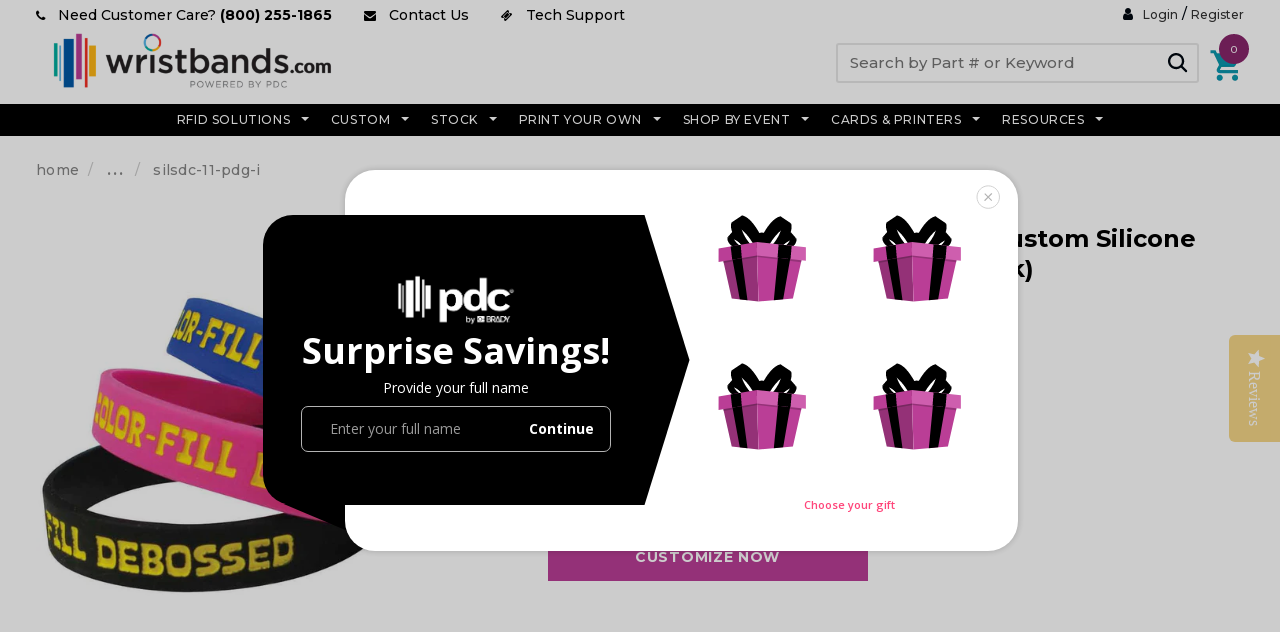

--- FILE ---
content_type: text/html; charset=utf-8
request_url: https://www.wristbands.com/products/silicone-color-fill-debossed-1-2-custom-imprinted-wristbands-silsdci-child-100-pack
body_size: 81775
content:















<!doctype html>
<!--[if lt IE 7]> <html class="no-js lt-ie9 lt-ie8 lt-ie7" lang="en"> <![endif]-->
<!--[if IE 7]> <html class="no-js lt-ie9 lt-ie8" lang="en"> <![endif]-->
<!--[if IE 8]> <html class="no-js lt-ie9" lang="en"> <![endif]-->
<!--[if IE 9 ]> <html class="ie9 no-js"> <![endif]-->
<!-- [if (gt IE 9)|!(IE)]><! -->
<html class="no-js">
  <!-- <![endif] -->
  <head>
    <script
      src="//fw-cdn.com/11599187/4250080.js"

      chat="true"
      widgetId="f77e92c6-80f8-457d-9f31-4e66856eb853"
    ></script>

    <script>
      window.fwcrm.on('widget:loaded', function() {
        window.fcWidget.conversation.setConversationProperties({"cf_source":"WRISTBANDS"});
        if (window.location.href.indexOf("#launch") > -1) {
          window.fcWidget.open();
        }
      });
    </script>
    <!-- Montserrat Google Font -->
    <link rel="preconnect" href="https://fonts.googleapis.com">
    <link rel="preconnect" href="https://fonts.gstatic.com" crossorigin>
    <link href="https://fonts.googleapis.com/css2?family=Montserrat:wght@500&display=swap" rel="stylesheet">
    <!-- Montserrat Google Font --><!-- Google Consent Mode V2 Consentmo -->
    <!-- Google Consent Mode V2 Advanced Mode integration script for Consentmo GDPR Compliance App -->
<script id="consentmo-gcmv2-advanced-mode-integration">
    const consentOutOfRegion = {
    analytics: true,
    marketing: true,
    functionality: true,
    adsDataRedaction: false,
    urlPassthrough: false,
    };

    window.dataLayer = window.dataLayer || [];
    function gtag(){dataLayer.push(arguments);}

    gtag('consent', 'default', {
    ad_storage: 'denied',
    ad_personalization: 'denied',
    ad_user_data: 'denied',
    analytics_storage: 'denied',
    functionality_storage: 'denied',
    personalization_storage:'denied',
    security_storage: 'granted',
    wait_for_update: 1500
    });

    document.addEventListener('consentmoSignal_onLoad', function(eventData) {
    const csmLoadSignal = eventData.detail || {isActive:false};
    console.log('LIQUID - consentmoSignal_onLoad event', csmLoadSignal);

    if (!csmLoadSignal.isActive) {
        console.log('LIQUID - isActive false - use consentOutOfRegion');
        gtag('consent', 'update', {
        ad_storage: consentOutOfRegion.marketing ? 'granted' : 'denied',
        ad_personalization: consentOutOfRegion.marketing ? 'granted' : 'denied',
        ad_user_data: consentOutOfRegion.marketing ? 'granted' : 'denied',
        analytics_storage: consentOutOfRegion.analytics ? 'granted' : 'denied',
        functionality_storage: consentOutOfRegion.functionality ? 'granted' : 'denied',
        personalization_storage: consentOutOfRegion.functionality ? 'granted' : 'denied',
        security_storage: 'granted',
        });
        gtag('set', 'ads_data_redaction', consentOutOfRegion.adsDataRedaction);
        gtag('set', 'url_passthrough', consentOutOfRegion.urlPassthrough);
        console.log('LIQUID - dataLayer', window.dataLayer);
    } else {
        console.log('LIQUID - set default-consent and subscribe consentmoSignal for consent-update');
        document.addEventListener('consentmoSignal', function(event) {
        const csmSignal = event.detail;
        const consentState = csmSignal.integration?.gcm?.isEnabled ? csmSignal.integration.gcm.state : csmSignal.state;
        console.log('LIQUID - consentmoSignal event', csmSignal);
        console.log('LIQUID - dataLayer', window.dataLayer);

        gtag('consent', 'update', consentState);
        if (csmSignal.integration?.gcm?.isEnabled) {
            gtag('set', 'ads_data_redaction', csmSignal.integration.gcm.adsDataRedaction);
            gtag('set', 'url_passthrough', csmSignal.integration.gcm.urlPassthrough);
        }
        });
    }
    });
</script>

    <!-- Google Tag Manager -->
    <script>
      (function(w,d,s,l,i){w[l]=w[l]||[];w[l].push({'gtm.start':
      new Date().getTime(),event:'gtm.js'});var f=d.getElementsByTagName(s)[0],
      j=d.createElement(s),dl=l!='dataLayer'?'&l='+l:'';j.async=true;j.src=
      'https://www.googletagmanager.com/gtm.js?id='+i+dl;f.parentNode.insertBefore(j,f);
      })(window,document,'script','dataLayer','GTM-PPSP233');
    </script>
    <!-- End Google Tag Manager -->

    <!-- Start of SEO Manager Script -->
    <title>
    Debossed Silicone Wristbands Child Custom Imprinted Color Fill 1/2&quot; SILSDCI 100/Pack
</title>


    <meta name="description" content="Need custom bracelets? Customize our color-fill debossed SILSDCI 1/2&quot; silicone custom wristbands to your specifications using our wristband customizer tool.">

    

    <style>
        ul.site-nav-dropdown {
          z-index: 99;
      }
    </style>
    

    <!-- Global site tag (gtag.js) - Google Ads: 856633001 -->

    <!-- Ahref Verification Code -->
    <meta name="ahrefs-site-verification" content="daa8357ed29a1b51a3c215e678d61389719533064ae8c0dc924869a3dbeb0f6d">

    <!-- Yotpo Installation Code -->
    <script type="text/javascript">
      (function e(){var e=document.createElement("script");e.type="text/javascript",e.async=true,e.src="//staticw2.yotpo.com/VVrQoK5NAIhlHybqjzeug5B92Iek00JxqpUCQ0gQ/widget.js";var t=document.getElementsByTagName("script")[0];t.parentNode.insertBefore(e,t)})();
    </script>
    
    <meta name="google-site-verification" content="sU2x2lHf7AI3QVPm9Dwihfip97mdQukDHk-VuAZQM-w">

    <!-- Basic page needs ================================================== -->
    <meta charset="utf-8">

    <!-- Title and description ================================================== -->

    <meta name="msvalidate.01" content="99A2F43EE614C79A8F30A404A2190D10">

    <!-- Product meta ================================================== -->
    


  <meta property="og:type" content="product">
  <meta property="og:title" content="Color Fill Debossed Imprinted 1/2&quot; Custom Silicone Wristbands SILSDC - CHILD (100/Pack)">
  
  <meta property="og:image" content="http://www.wristbands.com/cdn/shop/products/SILSDCI_GROUP_grande.jpg?v=1558382010">
  <meta property="og:image:secure_url" content="https://www.wristbands.com/cdn/shop/products/SILSDCI_GROUP_grande.jpg?v=1558382010">
  
  <meta property="og:price:amount" content="117.66">
  <meta property="og:price:currency" content="USD">


  <meta property="og:description" content="Need custom bracelets? Customize our color-fill debossed SILSDCI 1/2&quot; silicone custom wristbands to your specifications using our wristband customizer tool.">


  <meta property="og:url" content="https://www.wristbands.com/products/silicone-color-fill-debossed-1-2-custom-imprinted-wristbands-silsdci-child-100-pack">
  <meta property="og:site_name" content="Wristbands.com">
    <!-- /snippets/twitter-card.liquid -->





  <meta name="twitter:card" content="product">
  <meta name="twitter:title" content="Color Fill Debossed Imprinted 1/2" Custom Silicone Wristbands SILSDC - CHILD (100/Pack)">
  <meta name="twitter:description" content="Silicone wristbands have become one of the most popular and stylish promotional accessories worn worldwide. Both inexpensive and completely custom, these wristbands are the ideal solution for fundraising events, or to bring awareness to special causes. The ultimate, high-impact custom silicone wristband. Your custom artwork is impressed beneath the wristband&#39;s surface, then filled up with the color of your choice. Use our online design tool to customize your wristbands. Made of 100% soft and durable silicone. Comfortable, durable and inexpensive. Dimensions: 7&quot; L x .5&quot; W - Imprint area: 6.75&quot; x .25&quot; Text and logos will be printed in the same single color. Minimum order: 100 wristbands or more per color. $65 plate charge for each logo/artwork. Click here for instructions on how to use our wristband customizer. Product Specifications Units 100 Material Silicone Width 1/2&quot; Product Type Wristbands Unit">
  <meta name="twitter:image" content="https://www.wristbands.com/cdn/shop/products/SILSDCI_GROUP_medium.jpg?v=1558382010">
  <meta name="twitter:image:width" content="240">
  <meta name="twitter:image:height" content="240">
  <meta name="twitter:label1" content="Price">
  <meta name="twitter:data1" content="From $117.66 USD">
  
  <meta name="twitter:label2" content="Brand">
  <meta name="twitter:data2" content="PDC">
  



    <!-- Helpers ================================================== -->
    <link rel="canonical" href="https://www.wristbands.com/products/silicone-color-fill-debossed-1-2-custom-imprinted-wristbands-silsdci-child-100-pack">
    <meta name="viewport" content="width=device-width,initial-scale=1">
    

    <!-- Favicon -->
    <link rel="shortcut icon" href="//www.wristbands.com/cdn/shop/t/258/assets/favicon.png?v=12335379689906565471766494949" type="image/x-icon">

    <script src="https://polyfill-fastly.net/v2/polyfill.min.js"></script>

    <!-- fonts -->
    
<script type="text/javascript">
  WebFontConfig = {
    google: { families: [ 
      
          'Montserrat:100,200,300,400,500,600,700,800,900'
	  
      
      
      	
      		,
      	      
        'Roboto:100,200,300,400,500,600,700,800,900'
	  
      
      
      	
      		,
      	      
        'Roboto Condensed:100,200,300,400,500,600,700,800,900'
	  
      
      
    ] }
  };
  (function() {
    var wf = document.createElement('script');
    wf.src = ('https:' == document.location.protocol ? 'https' : 'http') +
      '://ajax.googleapis.com/ajax/libs/webfont/1/webfont.js';
    wf.type = 'text/javascript';
    wf.async = 'true';
    var s = document.getElementsByTagName('script')[0];
    s.parentNode.insertBefore(wf, s);
  })(); 
</script>


    <!-- Styles -->
    <link href="//www.wristbands.com/cdn/shop/t/258/assets/bootstrap.min.css?v=150807924352057162701766495259" rel="stylesheet" type="text/css" media="all" />

<!-- Theme base and media queries -->
<link href="//www.wristbands.com/cdn/shop/t/258/assets/owl.carousel.css?v=110508842938087914561766494987" rel="stylesheet" type="text/css" media="all" />
<link href="//www.wristbands.com/cdn/shop/t/258/assets/owl.theme.css?v=26972935624028443691766494988" rel="stylesheet" type="text/css" media="all" />
<link href="//www.wristbands.com/cdn/shop/t/258/assets/jcarousel.css?v=140402818170508073921766494970" rel="stylesheet" type="text/css" media="all" />
<link href="//www.wristbands.com/cdn/shop/t/258/assets/selectize.bootstrap3.css?v=118966386664581825661766495009" rel="stylesheet" type="text/css" media="all" />
<link href="//www.wristbands.com/cdn/shop/t/258/assets/jquery.fancybox.css?v=63466834292105058241766494973" rel="stylesheet" type="text/css" media="all" />
<link href="//www.wristbands.com/cdn/shop/t/258/assets/component.css?v=167576966610831123851766494933" rel="stylesheet" type="text/css" media="all" />
<link href="//www.wristbands.com/cdn/shop/t/258/assets/theme-styles.css?v=156120914908602410251766495050" rel="stylesheet" type="text/css" media="all" />
<link href="//www.wristbands.com/cdn/shop/t/258/assets/theme-styles-setting.css?v=184440437722462595731766495049" rel="stylesheet" type="text/css" media="all" />
<link href="//www.wristbands.com/cdn/shop/t/258/assets/theme-styles-responsive.css?v=49827953474977311391766495049" rel="stylesheet" type="text/css" media="all" />
<link href="//www.wristbands.com/cdn/shop/t/258/assets/animate.css?v=179303490640245229381766494909" rel="stylesheet" type="text/css" media="all" />
<link href="//www.wristbands.com/cdn/shop/t/258/assets/literature-page-css.css?v=176962880008977510511766494981" rel="stylesheet" type="text/css" media="all" />
<link href="//www.wristbands.com/cdn/shop/t/258/assets/blog-redesign.css?v=131596097692554041561766494915" rel="stylesheet" type="text/css" media="all" />
<link href="//www.wristbands.com/cdn/shop/t/258/assets/merged-styles.css?v=5675284893010732101769166484" rel="stylesheet" type="text/css" media="all" />

<link href="//www.wristbands.com/cdn/shop/t/258/assets/event-page-revamp.css?v=143064932396507776451766494946" rel="stylesheet" type="text/css" media="all" />




  <link href="//www.wristbands.com/cdn/shop/t/258/assets/retina-responsive.css?v=158076892653426157391766495050" rel="stylesheet" type="text/css" media="all" />

<link href="//www.wristbands.com/cdn/shop/t/258/assets/font-awesome.min.css?v=18443036261528733811766494950" rel="stylesheet" type="text/css" media="all" />
<link href="//www.wristbands.com/cdn/shop/t/258/assets/optimized-header-laptop.css?v=59114521904547610911766494986" rel="stylesheet" type="text/css" media="all" />


    





<script id="env_data">
	var ENV = ENV || {};

	ENV.tests = ENV.tests || [];

	ENV.shop = {
		url: "https://www.wristbands.com",
		shopify_domain: "https://wristbands-com.myshopify.com",
		money: {
			curency: "USD",
			format: "USD",
			formatWithCurrency: "${{amount}} USD"
		}
	};

	ENV.template = {
	    handle: 'debossed-silicone-wristbands-child-custom-imprinted-color-fill-1-2-quot-silsdci-100-pack',
	    template: 'product',
	    template_default: 'product.band_customizer'
	};

	

	ENV.theme = {
	    id: '147892175023',
	    role: 'main',
	    name: 'Wristbands_PROD [CSS Refactoring and Optimization]',
	    state: false
	};

	
	ENV.product = {
		id: 10505796815,
		handle: "silicone-color-fill-debossed-1-2-custom-imprinted-wristbands-silsdci-child-100-pack",
		title: "Color Fill Debossed Imprinted 1/2&quot; Custom Silicone Wristbands SILSDC - CHILD (100/Pack)",
		admin: false,
		edit: false
	}
	

	

	
	ENV.customer = false;
	


	

	


</script>

    <link href="//www.wristbands.com/cdn/shop/t/258/assets/chat-box-button.css?v=183395347180588859111766494926" rel="stylesheet" type="text/css" media="all" />
    <link href="//www.wristbands.com/cdn/shop/t/258/assets/wristbandscom.min.css?v=168935988995864931621766750588" rel="stylesheet" type="text/css" media="all" />
    <link rel="stylesheet" href="//www.wristbands.com/cdn/shop/t/258/assets/header.css?v=63575889961910548141769166628">
    <link rel="stylesheet" href="//www.wristbands.com/cdn/shop/t/258/assets/footer.css?v=59290338437586158021766494952">
    <!-- <link rel="stylesheet" href="//www.wristbands.com/cdn/shop/t/258/assets/theme-styles-responsive.css?v=49827953474977311391766495049"> -->

    <link rel="stylesheet" href="//www.wristbands.com/cdn/shop/t/258/assets/banner-grid.css?v=157688194586136212431766494910">
    <link rel="stylesheet" href="//www.wristbands.com/cdn/shop/t/258/assets/image-card.css?v=80897554080973825901766494968">
    <link rel="stylesheet" href="//www.wristbands.com/cdn/shop/t/258/assets/featured-collection.css?v=91956400682730815591766494949">
    <link rel="stylesheet" href="//www.wristbands.com/cdn/shop/t/258/assets/choose-product-block-section.css?v=63558554863662602911766494928">
    <link rel="stylesheet" href="//www.wristbands.com/cdn/shop/t/258/assets/homepage-other-and-rfid-products.css?v=166473672955719398471766494958">
    <link rel="stylesheet" href="//www.wristbands.com/cdn/shop/t/258/assets/homepage-block-three-banner-bottom.css?v=48347743798463090881766494958">
    <link rel="stylesheet" href="//www.wristbands.com/cdn/shop/t/258/assets/slider-brands.css?v=162698409949167854901766495013">
    <link rel="stylesheet" href="//www.wristbands.com/cdn/shop/t/258/assets/index.css?v=102229818317537509671766494969">

    <!-- Scripts -->
    <script src="//www.wristbands.com/cdn/shop/t/258/assets/jquery-3.7.1.min.js?v=18240496568922370381766494970" type="text/javascript"></script>
<script src="//www.wristbands.com/cdn/shop/t/258/assets/jquery-cookie.min.js?v=72365755745404048181766494971" type="text/javascript"></script>
<script src="//www.wristbands.com/cdn/shop/t/258/assets/selectize.min.js?v=74685606144567451161766495010" type="text/javascript"></script>
<script src="//www.wristbands.com/cdn/shop/t/258/assets/jquery.flexslider-min.js?v=20098172912808748111766494974" type="text/javascript"></script>


<script>
  window.ajax_cart = true;
  window.money_format = "${{amount}} USD";
  window.shop_currency = "USD";
  window.show_multiple_currencies = false;
  window.loading_url = "//www.wristbands.com/cdn/shop/t/258/assets/loading.gif?v=50837312686733260831766494981";
  window.use_color_swatch = true;
  window.product_image_resize = false;
  window.enable_sidebar_multiple_choice = true;
  window.dropdowncart_type = "hover";
  window.file_url = "//www.wristbands.com/cdn/shop/files/?v=110098";
  window.asset_url = "";
  window.images_size = {
    is_crop: false,
    ratio_width : 1,
    ratio_height : 1.35,
  };
  window.inventory_text = {
    in_stock: "In stock",
    many_in_stock: "In stock",
    out_of_stock: "Out of stock",
    add_to_cart: "Add to Cart",
    sold_out: "Sold Out",
    unavailable: "Unavailable"
  };

  window.multi_lang = false;
</script>



<script>
  $(document).ready(function(){
    $(".inc.button").click(function(){
      if(!$('input#quantity').val()){
        $('input#quantity').val(1);
      }
    });
    
    $("#search-block").click(function(){
      $(".nav-search-mobile").toggle();
    });
      
  });
</script>


    <!-- Header hook for plugins ================================================== -->
    
  <script>window.performance && window.performance.mark && window.performance.mark('shopify.content_for_header.start');</script><meta name="google-site-verification" content="zuzNbFFaK2FhcgLrYi8_Pn-Hdc-cQe0f5eCai2rer88">
<meta name="google-site-verification" content="vnVf0Pj-yWytMGkqJOJYZOPTY6g04ILkFWoY4R5j8Q0">
<meta name="google-site-verification" content="6-MWpHRWhl1UZkXhjIZllRT42ASBeyfNNlbjEWTkZ3w">
<meta name="google-site-verification" content="qt43lmP1AalnR6aT2EHowX_izLOhA7pObe7wYXRGMiA">
<meta id="shopify-digital-wallet" name="shopify-digital-wallet" content="/15814739/digital_wallets/dialog">
<link rel="alternate" type="application/json+oembed" href="https://www.wristbands.com/products/silicone-color-fill-debossed-1-2-custom-imprinted-wristbands-silsdci-child-100-pack.oembed">
<script async="async" src="/checkouts/internal/preloads.js?locale=en-US"></script>
<script id="shopify-features" type="application/json">{"accessToken":"a69df136c490c660a6de3778019d05a4","betas":["rich-media-storefront-analytics"],"domain":"www.wristbands.com","predictiveSearch":true,"shopId":15814739,"locale":"en"}</script>
<script>var Shopify = Shopify || {};
Shopify.shop = "wristbands-com.myshopify.com";
Shopify.locale = "en";
Shopify.currency = {"active":"USD","rate":"1.0"};
Shopify.country = "US";
Shopify.theme = {"name":"Wristbands_PROD [CSS Refactoring and Optimization]","id":147892175023,"schema_name":null,"schema_version":null,"theme_store_id":null,"role":"main"};
Shopify.theme.handle = "null";
Shopify.theme.style = {"id":null,"handle":null};
Shopify.cdnHost = "www.wristbands.com/cdn";
Shopify.routes = Shopify.routes || {};
Shopify.routes.root = "/";</script>
<script type="module">!function(o){(o.Shopify=o.Shopify||{}).modules=!0}(window);</script>
<script>!function(o){function n(){var o=[];function n(){o.push(Array.prototype.slice.apply(arguments))}return n.q=o,n}var t=o.Shopify=o.Shopify||{};t.loadFeatures=n(),t.autoloadFeatures=n()}(window);</script>
<script id="shop-js-analytics" type="application/json">{"pageType":"product"}</script>
<script defer="defer" async type="module" src="//www.wristbands.com/cdn/shopifycloud/shop-js/modules/v2/client.init-shop-cart-sync_BN7fPSNr.en.esm.js"></script>
<script defer="defer" async type="module" src="//www.wristbands.com/cdn/shopifycloud/shop-js/modules/v2/chunk.common_Cbph3Kss.esm.js"></script>
<script defer="defer" async type="module" src="//www.wristbands.com/cdn/shopifycloud/shop-js/modules/v2/chunk.modal_DKumMAJ1.esm.js"></script>
<script type="module">
  await import("//www.wristbands.com/cdn/shopifycloud/shop-js/modules/v2/client.init-shop-cart-sync_BN7fPSNr.en.esm.js");
await import("//www.wristbands.com/cdn/shopifycloud/shop-js/modules/v2/chunk.common_Cbph3Kss.esm.js");
await import("//www.wristbands.com/cdn/shopifycloud/shop-js/modules/v2/chunk.modal_DKumMAJ1.esm.js");

  window.Shopify.SignInWithShop?.initShopCartSync?.({"fedCMEnabled":true,"windoidEnabled":true});

</script>
<script>(function() {
  var isLoaded = false;
  function asyncLoad() {
    if (isLoaded) return;
    isLoaded = true;
    var urls = ["https:\/\/d1hcrjcdtouu7e.cloudfront.net\/js\/gdpr_cookie_consent.min.js?shop=wristbands-com.myshopify.com","\/\/d1liekpayvooaz.cloudfront.net\/apps\/customizery\/customizery.js?shop=wristbands-com.myshopify.com","\/\/searchserverapi1.com\/widgets\/shopify\/init.js?a=9s2i3e4C7H\u0026shop=wristbands-com.myshopify.com","https:\/\/na.shgcdn3.com\/pixel-collector.js?shop=wristbands-com.myshopify.com"];
    for (var i = 0; i < urls.length; i++) {
      var s = document.createElement('script');
      s.type = 'text/javascript';
      s.async = true;
      s.src = urls[i];
      var x = document.getElementsByTagName('script')[0];
      x.parentNode.insertBefore(s, x);
    }
  };
  if(window.attachEvent) {
    window.attachEvent('onload', asyncLoad);
  } else {
    window.addEventListener('load', asyncLoad, false);
  }
})();</script>
<script id="__st">var __st={"a":15814739,"offset":-28800,"reqid":"4a055e59-8815-480a-b9c1-2bbbe8260fad-1769908459","pageurl":"www.wristbands.com\/products\/silicone-color-fill-debossed-1-2-custom-imprinted-wristbands-silsdci-child-100-pack","u":"3b4e6cc86bd1","p":"product","rtyp":"product","rid":10505796815};</script>
<script>window.ShopifyPaypalV4VisibilityTracking = true;</script>
<script id="captcha-bootstrap">!function(){'use strict';const t='contact',e='account',n='new_comment',o=[[t,t],['blogs',n],['comments',n],[t,'customer']],c=[[e,'customer_login'],[e,'guest_login'],[e,'recover_customer_password'],[e,'create_customer']],r=t=>t.map((([t,e])=>`form[action*='/${t}']:not([data-nocaptcha='true']) input[name='form_type'][value='${e}']`)).join(','),a=t=>()=>t?[...document.querySelectorAll(t)].map((t=>t.form)):[];function s(){const t=[...o],e=r(t);return a(e)}const i='password',u='form_key',d=['recaptcha-v3-token','g-recaptcha-response','h-captcha-response',i],f=()=>{try{return window.sessionStorage}catch{return}},m='__shopify_v',_=t=>t.elements[u];function p(t,e,n=!1){try{const o=window.sessionStorage,c=JSON.parse(o.getItem(e)),{data:r}=function(t){const{data:e,action:n}=t;return t[m]||n?{data:e,action:n}:{data:t,action:n}}(c);for(const[e,n]of Object.entries(r))t.elements[e]&&(t.elements[e].value=n);n&&o.removeItem(e)}catch(o){console.error('form repopulation failed',{error:o})}}const l='form_type',E='cptcha';function T(t){t.dataset[E]=!0}const w=window,h=w.document,L='Shopify',v='ce_forms',y='captcha';let A=!1;((t,e)=>{const n=(g='f06e6c50-85a8-45c8-87d0-21a2b65856fe',I='https://cdn.shopify.com/shopifycloud/storefront-forms-hcaptcha/ce_storefront_forms_captcha_hcaptcha.v1.5.2.iife.js',D={infoText:'Protected by hCaptcha',privacyText:'Privacy',termsText:'Terms'},(t,e,n)=>{const o=w[L][v],c=o.bindForm;if(c)return c(t,g,e,D).then(n);var r;o.q.push([[t,g,e,D],n]),r=I,A||(h.body.append(Object.assign(h.createElement('script'),{id:'captcha-provider',async:!0,src:r})),A=!0)});var g,I,D;w[L]=w[L]||{},w[L][v]=w[L][v]||{},w[L][v].q=[],w[L][y]=w[L][y]||{},w[L][y].protect=function(t,e){n(t,void 0,e),T(t)},Object.freeze(w[L][y]),function(t,e,n,w,h,L){const[v,y,A,g]=function(t,e,n){const i=e?o:[],u=t?c:[],d=[...i,...u],f=r(d),m=r(i),_=r(d.filter((([t,e])=>n.includes(e))));return[a(f),a(m),a(_),s()]}(w,h,L),I=t=>{const e=t.target;return e instanceof HTMLFormElement?e:e&&e.form},D=t=>v().includes(t);t.addEventListener('submit',(t=>{const e=I(t);if(!e)return;const n=D(e)&&!e.dataset.hcaptchaBound&&!e.dataset.recaptchaBound,o=_(e),c=g().includes(e)&&(!o||!o.value);(n||c)&&t.preventDefault(),c&&!n&&(function(t){try{if(!f())return;!function(t){const e=f();if(!e)return;const n=_(t);if(!n)return;const o=n.value;o&&e.removeItem(o)}(t);const e=Array.from(Array(32),(()=>Math.random().toString(36)[2])).join('');!function(t,e){_(t)||t.append(Object.assign(document.createElement('input'),{type:'hidden',name:u})),t.elements[u].value=e}(t,e),function(t,e){const n=f();if(!n)return;const o=[...t.querySelectorAll(`input[type='${i}']`)].map((({name:t})=>t)),c=[...d,...o],r={};for(const[a,s]of new FormData(t).entries())c.includes(a)||(r[a]=s);n.setItem(e,JSON.stringify({[m]:1,action:t.action,data:r}))}(t,e)}catch(e){console.error('failed to persist form',e)}}(e),e.submit())}));const S=(t,e)=>{t&&!t.dataset[E]&&(n(t,e.some((e=>e===t))),T(t))};for(const o of['focusin','change'])t.addEventListener(o,(t=>{const e=I(t);D(e)&&S(e,y())}));const B=e.get('form_key'),M=e.get(l),P=B&&M;t.addEventListener('DOMContentLoaded',(()=>{const t=y();if(P)for(const e of t)e.elements[l].value===M&&p(e,B);[...new Set([...A(),...v().filter((t=>'true'===t.dataset.shopifyCaptcha))])].forEach((e=>S(e,t)))}))}(h,new URLSearchParams(w.location.search),n,t,e,['guest_login'])})(!0,!0)}();</script>
<script integrity="sha256-4kQ18oKyAcykRKYeNunJcIwy7WH5gtpwJnB7kiuLZ1E=" data-source-attribution="shopify.loadfeatures" defer="defer" src="//www.wristbands.com/cdn/shopifycloud/storefront/assets/storefront/load_feature-a0a9edcb.js" crossorigin="anonymous"></script>
<script data-source-attribution="shopify.dynamic_checkout.dynamic.init">var Shopify=Shopify||{};Shopify.PaymentButton=Shopify.PaymentButton||{isStorefrontPortableWallets:!0,init:function(){window.Shopify.PaymentButton.init=function(){};var t=document.createElement("script");t.src="https://www.wristbands.com/cdn/shopifycloud/portable-wallets/latest/portable-wallets.en.js",t.type="module",document.head.appendChild(t)}};
</script>
<script data-source-attribution="shopify.dynamic_checkout.buyer_consent">
  function portableWalletsHideBuyerConsent(e){var t=document.getElementById("shopify-buyer-consent"),n=document.getElementById("shopify-subscription-policy-button");t&&n&&(t.classList.add("hidden"),t.setAttribute("aria-hidden","true"),n.removeEventListener("click",e))}function portableWalletsShowBuyerConsent(e){var t=document.getElementById("shopify-buyer-consent"),n=document.getElementById("shopify-subscription-policy-button");t&&n&&(t.classList.remove("hidden"),t.removeAttribute("aria-hidden"),n.addEventListener("click",e))}window.Shopify?.PaymentButton&&(window.Shopify.PaymentButton.hideBuyerConsent=portableWalletsHideBuyerConsent,window.Shopify.PaymentButton.showBuyerConsent=portableWalletsShowBuyerConsent);
</script>
<script data-source-attribution="shopify.dynamic_checkout.cart.bootstrap">document.addEventListener("DOMContentLoaded",(function(){function t(){return document.querySelector("shopify-accelerated-checkout-cart, shopify-accelerated-checkout")}if(t())Shopify.PaymentButton.init();else{new MutationObserver((function(e,n){t()&&(Shopify.PaymentButton.init(),n.disconnect())})).observe(document.body,{childList:!0,subtree:!0})}}));
</script>

<script>window.performance && window.performance.mark && window.performance.mark('shopify.content_for_header.end');</script>
  





  <script type="text/javascript">
    
      window.__shgMoneyFormat = window.__shgMoneyFormat || {"USD":{"currency":"USD","currency_symbol":"$","currency_symbol_location":"left","decimal_places":2,"decimal_separator":".","thousands_separator":","}};
    
    window.__shgCurrentCurrencyCode = window.__shgCurrentCurrencyCode || {
      currency: "USD",
      currency_symbol: "$",
      decimal_separator: ".",
      thousands_separator: ",",
      decimal_places: 2,
      currency_symbol_location: "left"
    };
  </script>




    <!--[if lt IE 9]> <script src="//html5shiv.googlecode.com/svn/trunk/html5.js" type="text/javascript"></script> <![endif]-->

    
    
    <!-- Hotjar Tracking Code for https://wristbands-com.myshopify.com/ -->
    <script>
      (function(h,o,t,j,a,r){
          h.hj=h.hj||function(){(h.hj.q=h.hj.q||[]).push(arguments)};
          h._hjSettings={hjid:441001,hjsv:5};
          a=o.getElementsByTagName('head')[0];
          r=o.createElement('script');r.async=1;
          r.src=t+h._hjSettings.hjid+j+h._hjSettings.hjsv;
          a.appendChild(r);
      })(window,document,'//static.hotjar.com/c/hotjar-','.js?sv=');
    </script>

    <!-- Hits Analytics tracking code -->
    
      
    
    <!-- end of Hits Analytics code -->

    <link href="//www.wristbands.com/cdn/shop/t/258/assets/scm-product-label.css?v=48058496397791814391766495007" rel="stylesheet" type="text/css" media="all" />


<script>
if ((typeof SECOMAPP) == 'undefined') {
    var SECOMAPP = {};
}
if ((typeof SECOMAPP.pl) == 'undefined') {
    SECOMAPP.pl = {};
}








SECOMAPP.page = 'product';
SECOMAPP.pl.product = {
    id: 10505796815,
    published_at: "2017-03-16 08:56:00 -0700",
    price: 11766,  
    tags: ["1\/2\"","Custom Silicone Wristbands","custom_30_45","Multi-Day","Silicone","Silicone Wristbands"], 
    variants: [  {
        id: 38648799695,
        price: 11766  ,
        inventory_quantity: -36   ,
        weight: 680  ,
        sku: 'SILSDC-11-PDG-I'  } ,
         {
        id: 38648799887,
        price: 12327  ,
        inventory_quantity: 0   ,
        weight: 680  ,
        sku: 'SILSDC-25-PDG-I'  } ,
         {
        id: 38648800015,
        price: 12327  ,
        inventory_quantity: -8   ,
        weight: 680  ,
        sku: 'SILSDC-17-PDG-I'  } ,
         {
        id: 38648800207,
        price: 12327  ,
        inventory_quantity: -15   ,
        weight: 680  ,
        sku: 'SILSDC-14-PDG-I'  } ,
         {
        id: 38648800335,
        price: 12327  ,
        inventory_quantity: -2   ,
        weight: 680  ,
        sku: 'SILSDC-12-PDG-I'  } ,
         {
        id: 38648800399,
        price: 12327  ,
        inventory_quantity: -15   ,
        weight: 680  ,
        sku: 'SILSDC-16-PDG-I'  } ,
         {
        id: 38648800527,
        price: 12327  ,
        inventory_quantity: -4   ,
        weight: 680  ,
        sku: 'SILSDC-26-PDG-I'  } ,
         {
        id: 38648800847,
        price: 12327  ,
        inventory_quantity: -42   ,
        weight: 680  ,
        sku: 'SILSDC-13-PDG-I'  } ,
         {
        id: 38648800911,
        price: 12327  ,
        inventory_quantity: -7   ,
        weight: 680  ,
        sku: 'SILSDC-27-PDG-I'  } ,
         {
        id: 38648801039,
        price: 11766  ,
        inventory_quantity: -3   ,
        weight: 680  ,
        sku: 'SILSDC-18-PDG-I'  } ,
         {
        id: 38648801167,
        price: 12327  ,
        inventory_quantity: -9   ,
        weight: 680  ,
        sku: 'SILSDC-39-PDG-I'  } ,
         {
        id: 38648801359,
        price: 12327  ,
        inventory_quantity: 0   ,
        weight: 680  ,
        sku: 'SILSDC-22-PDG-I'  } ,
         {
        id: 38648801487,
        price: 11766  ,
        inventory_quantity: -2   ,
        weight: 680  ,
        sku: 'SILSDC-33-PDG-I'  } ,
         {
        id: 38648801615,
        price: 12327  ,
        inventory_quantity: -4   ,
        weight: 680  ,
        sku: 'SILSDC-67-PDG-I'  } ,
         {
        id: 38648801935,
        price: 12327  ,
        inventory_quantity: -5   ,
        weight: 680  ,
        sku: 'SILSDC-35-PDG-I'  } ,
         {
        id: 38648802191,
        price: 11766  ,
        inventory_quantity: -25   ,
        weight: 680  ,
        sku: 'SILSDC-20-PDG-I'  } 
        
    ],
    collections: [  429346703,  440129295,  425153807,  60229320781,  427193039,  423771599,  5815730191,  306318737583,  306719654063,  ]
};
</script>



    
         <script src="//www.wristbands.com/cdn/shop/t/258/assets/scm-product-label.js?v=145694459063605938171766495049" type="text/javascript"></script>
    







<script type="text/javascript">
  
    window.SHG_CUSTOMER = null;
  
</script>








    

    

    
    
      <script>
        
      </script>
    
    
  
  <script type="application/ld+json" class="custom-breadcrumbs-schema">
    {
      "@context": "https://schema.org",
      "@type": "BreadcrumbList",
      "itemListElement": [
        {
          "@type": "ListItem",
          "position": 1,
          "name": "Wristbands.com",
          "item": "https://www.wristbands.com"
        },
        {
          "@type": "ListItem",
          "position": 2,
          "name": "Wristbands",
          "item": "https://www.wristbands.com/collections/wristbands"
        },
        
{
          "@type": "ListItem",
          "position": 3,
          "name": "Custom Wristbands",
          "item": "https://www.wristbands.com/collections/custom-wristbands"
        },
        
{
          "@type": "ListItem",
          "position": 4,
          "name": "Custom Silicone Wristbands",
          "item": "https://www.wristbands.com/collections/custom-silicone-wristbands"
        },
        

        {
          "@type": "ListItem",
          "position": 5,
          "name": "Color Fill Debossed Imprinted 1/2&quot; Custom Silicone Wristbands SILSDC - CHILD (100/Pack)",
          "item": "https://www.wristbands.com/products/silicone-color-fill-debossed-1-2-custom-imprinted-wristbands-silsdci-child-100-pack"
        },
        {
          "@type": "ListItem",
          "position": 6,
          "name": "SILSDC-11-PDG-I"
        }
      ]
    }
  </script>








  <!-- BEGIN app block: shopify://apps/seo-manager-venntov/blocks/seomanager/c54c366f-d4bb-4d52-8d2f-dd61ce8e7e12 --><!-- BEGIN app snippet: SEOManager4 -->
<meta name='seomanager' content='4.0.5' /> 


<script>
	function sm_htmldecode(str) {
		var txt = document.createElement('textarea');
		txt.innerHTML = str;
		return txt.value;
	}

	var venntov_title = sm_htmldecode("Debossed Silicone Wristbands Child Custom Imprinted Color Fill 1/2&quot; SILSDCI 100/Pack");
	var venntov_description = sm_htmldecode("Need custom bracelets? Customize our color-fill debossed SILSDCI 1/2&quot; silicone custom wristbands to your specifications using our wristband customizer tool.");
	
	if (venntov_title != '') {
		document.title = venntov_title;	
	}
	else {
		document.title = "Debossed Silicone Wristbands Child Custom Imprinted Color Fill 1/2&quot; SILSDCI 100/Pack";	
	}

	if (document.querySelector('meta[name="description"]') == null) {
		var venntov_desc = document.createElement('meta');
		venntov_desc.name = "description";
		venntov_desc.content = venntov_description;
		var venntov_head = document.head;
		venntov_head.appendChild(venntov_desc);
	} else {
		document.querySelector('meta[name="description"]').setAttribute("content", venntov_description);
	}
</script>

<script>
	var venntov_robotVals = "index, follow, max-image-preview:large, max-snippet:-1, max-video-preview:-1";
	if (venntov_robotVals !== "") {
		document.querySelectorAll("[name='robots']").forEach(e => e.remove());
		var venntov_robotMeta = document.createElement('meta');
		venntov_robotMeta.name = "robots";
		venntov_robotMeta.content = venntov_robotVals;
		var venntov_head = document.head;
		venntov_head.appendChild(venntov_robotMeta);
	}
</script>

<script>
	var venntov_googleVals = "";
	if (venntov_googleVals !== "") {
		document.querySelectorAll("[name='google']").forEach(e => e.remove());
		var venntov_googleMeta = document.createElement('meta');
		venntov_googleMeta.name = "google";
		venntov_googleMeta.content = venntov_googleVals;
		var venntov_head = document.head;
		venntov_head.appendChild(venntov_googleMeta);
	}
	</script>
	<!-- JSON-LD support -->
			<script type="application/ld+json">
			{
				"@context": "https://schema.org",
				"@id": "https://www.wristbands.com/products/silicone-color-fill-debossed-1-2-custom-imprinted-wristbands-silsdci-child-100-pack",
				"@type": "Product","sku": "SILSDC-11-PDG-I","mpn": "SILSDC-11-PDG-I","brand": {
					"@type": "Brand",
					"name": "PDC"
				},
				"description": "Silicone wristbands have become one of the most popular and stylish promotional accessories worn worldwide. Both inexpensive and completely custom, these wristbands are the ideal solution for fundraising events, or to bring awareness to special causes. The ultimate, high-impact custom silicone wristband. Your custom artwork is impressed beneath the wristband's surface, then filled up with the color of your choice. Use our online design tool to customize your wristbands.\n\nMade of 100% soft and durable silicone.\nComfortable, durable and inexpensive.\nDimensions: 7\" L x .5\" W - Imprint area: 6.75\" x .25\"\n\nText and logos will be printed in the same single color.\nMinimum order: 100 wristbands or more per color.\n$65 plate charge for each logo\/artwork.\n\nClick here for instructions on how to use our wristband customizer.\n\n\nProduct Specifications\n\n\n\n\nUnits\n100\n\n\nMaterial\nSilicone\n\n\nWidth\n1\/2\"\n\n\nProduct Type\nWristbands\n\n\nUnit of Measurement\nPackage\n\n\n\n\n ",
				"url": "https://www.wristbands.com/products/silicone-color-fill-debossed-1-2-custom-imprinted-wristbands-silsdci-child-100-pack",
				"name": "Color Fill Debossed Imprinted 1\/2\" Custom Silicone Wristbands SILSDC - CHILD (100\/Pack)","image": "https://www.wristbands.com/cdn/shop/products/SILSDCI_GROUP.jpg?v=1558382010&width=1024","offers": [{
							"@type": "Offer",
							"availability": "https://schema.org/InStock",
							"itemCondition": "https://schema.org/NewCondition",
							"priceCurrency": "USD",
							"price": "117.66",
							"priceValidUntil": "2027-01-31",
							"url": "https://www.wristbands.com/products/silicone-color-fill-debossed-1-2-custom-imprinted-wristbands-silsdci-child-100-pack?variant=38648799695",
							"checkoutPageURLTemplate": "https://www.wristbands.com/cart/add?id=38648799695&quantity=1",
								"image": "https://www.wristbands.com/cdn/shop/products/SILSDCI_GROUP.jpg?v=1558382010&width=1024",
							"mpn": "SILSDC-11-PDG-I",
								"sku": "SILSDC-11-PDG-I",
							"seller": {
								"@type": "Organization",
								"name": "Wristbands.com"
							}
						},{
							"@type": "Offer",
							"availability": "https://schema.org/InStock",
							"itemCondition": "https://schema.org/NewCondition",
							"priceCurrency": "USD",
							"price": "123.27",
							"priceValidUntil": "2027-01-31",
							"url": "https://www.wristbands.com/products/silicone-color-fill-debossed-1-2-custom-imprinted-wristbands-silsdci-child-100-pack?variant=38648799887",
							"checkoutPageURLTemplate": "https://www.wristbands.com/cart/add?id=38648799887&quantity=1",
								"image": "https://www.wristbands.com/cdn/shop/products/SILSDCI_GROUP.jpg?v=1558382010&width=1024",
							"mpn": "SILSDC-25-PDG-I",
								"sku": "SILSDC-25-PDG-I",
							"seller": {
								"@type": "Organization",
								"name": "Wristbands.com"
							}
						},{
							"@type": "Offer",
							"availability": "https://schema.org/InStock",
							"itemCondition": "https://schema.org/NewCondition",
							"priceCurrency": "USD",
							"price": "123.27",
							"priceValidUntil": "2027-01-31",
							"url": "https://www.wristbands.com/products/silicone-color-fill-debossed-1-2-custom-imprinted-wristbands-silsdci-child-100-pack?variant=38648800015",
							"checkoutPageURLTemplate": "https://www.wristbands.com/cart/add?id=38648800015&quantity=1",
								"image": "https://www.wristbands.com/cdn/shop/products/SILSDCI_GROUP.jpg?v=1558382010&width=1024",
							"mpn": "SILSDC-17-PDG-I",
								"sku": "SILSDC-17-PDG-I",
							"seller": {
								"@type": "Organization",
								"name": "Wristbands.com"
							}
						},{
							"@type": "Offer",
							"availability": "https://schema.org/InStock",
							"itemCondition": "https://schema.org/NewCondition",
							"priceCurrency": "USD",
							"price": "123.27",
							"priceValidUntil": "2027-01-31",
							"url": "https://www.wristbands.com/products/silicone-color-fill-debossed-1-2-custom-imprinted-wristbands-silsdci-child-100-pack?variant=38648800207",
							"checkoutPageURLTemplate": "https://www.wristbands.com/cart/add?id=38648800207&quantity=1",
								"image": "https://www.wristbands.com/cdn/shop/products/SILSDCI_GROUP.jpg?v=1558382010&width=1024",
							"mpn": "SILSDC-14-PDG-I",
								"sku": "SILSDC-14-PDG-I",
							"seller": {
								"@type": "Organization",
								"name": "Wristbands.com"
							}
						},{
							"@type": "Offer",
							"availability": "https://schema.org/InStock",
							"itemCondition": "https://schema.org/NewCondition",
							"priceCurrency": "USD",
							"price": "123.27",
							"priceValidUntil": "2027-01-31",
							"url": "https://www.wristbands.com/products/silicone-color-fill-debossed-1-2-custom-imprinted-wristbands-silsdci-child-100-pack?variant=38648800335",
							"checkoutPageURLTemplate": "https://www.wristbands.com/cart/add?id=38648800335&quantity=1",
								"image": "https://www.wristbands.com/cdn/shop/products/SILSDCI_GROUP.jpg?v=1558382010&width=1024",
							"mpn": "SILSDC-12-PDG-I",
								"sku": "SILSDC-12-PDG-I",
							"seller": {
								"@type": "Organization",
								"name": "Wristbands.com"
							}
						},{
							"@type": "Offer",
							"availability": "https://schema.org/InStock",
							"itemCondition": "https://schema.org/NewCondition",
							"priceCurrency": "USD",
							"price": "123.27",
							"priceValidUntil": "2027-01-31",
							"url": "https://www.wristbands.com/products/silicone-color-fill-debossed-1-2-custom-imprinted-wristbands-silsdci-child-100-pack?variant=38648800399",
							"checkoutPageURLTemplate": "https://www.wristbands.com/cart/add?id=38648800399&quantity=1",
								"image": "https://www.wristbands.com/cdn/shop/products/SILSDCI_GROUP.jpg?v=1558382010&width=1024",
							"mpn": "SILSDC-16-PDG-I",
								"sku": "SILSDC-16-PDG-I",
							"seller": {
								"@type": "Organization",
								"name": "Wristbands.com"
							}
						},{
							"@type": "Offer",
							"availability": "https://schema.org/InStock",
							"itemCondition": "https://schema.org/NewCondition",
							"priceCurrency": "USD",
							"price": "123.27",
							"priceValidUntil": "2027-01-31",
							"url": "https://www.wristbands.com/products/silicone-color-fill-debossed-1-2-custom-imprinted-wristbands-silsdci-child-100-pack?variant=38648800527",
							"checkoutPageURLTemplate": "https://www.wristbands.com/cart/add?id=38648800527&quantity=1",
								"image": "https://www.wristbands.com/cdn/shop/products/SILSDCI_GROUP.jpg?v=1558382010&width=1024",
							"mpn": "SILSDC-26-PDG-I",
								"sku": "SILSDC-26-PDG-I",
							"seller": {
								"@type": "Organization",
								"name": "Wristbands.com"
							}
						},{
							"@type": "Offer",
							"availability": "https://schema.org/InStock",
							"itemCondition": "https://schema.org/NewCondition",
							"priceCurrency": "USD",
							"price": "123.27",
							"priceValidUntil": "2027-01-31",
							"url": "https://www.wristbands.com/products/silicone-color-fill-debossed-1-2-custom-imprinted-wristbands-silsdci-child-100-pack?variant=38648800847",
							"checkoutPageURLTemplate": "https://www.wristbands.com/cart/add?id=38648800847&quantity=1",
								"image": "https://www.wristbands.com/cdn/shop/products/SILSDCI_GROUP.jpg?v=1558382010&width=1024",
							"mpn": "SILSDC-13-PDG-I",
								"sku": "SILSDC-13-PDG-I",
							"seller": {
								"@type": "Organization",
								"name": "Wristbands.com"
							}
						},{
							"@type": "Offer",
							"availability": "https://schema.org/InStock",
							"itemCondition": "https://schema.org/NewCondition",
							"priceCurrency": "USD",
							"price": "123.27",
							"priceValidUntil": "2027-01-31",
							"url": "https://www.wristbands.com/products/silicone-color-fill-debossed-1-2-custom-imprinted-wristbands-silsdci-child-100-pack?variant=38648800911",
							"checkoutPageURLTemplate": "https://www.wristbands.com/cart/add?id=38648800911&quantity=1",
								"image": "https://www.wristbands.com/cdn/shop/products/SILSDCI_GROUP.jpg?v=1558382010&width=1024",
							"mpn": "SILSDC-27-PDG-I",
								"sku": "SILSDC-27-PDG-I",
							"seller": {
								"@type": "Organization",
								"name": "Wristbands.com"
							}
						},{
							"@type": "Offer",
							"availability": "https://schema.org/InStock",
							"itemCondition": "https://schema.org/NewCondition",
							"priceCurrency": "USD",
							"price": "117.66",
							"priceValidUntil": "2027-01-31",
							"url": "https://www.wristbands.com/products/silicone-color-fill-debossed-1-2-custom-imprinted-wristbands-silsdci-child-100-pack?variant=38648801039",
							"checkoutPageURLTemplate": "https://www.wristbands.com/cart/add?id=38648801039&quantity=1",
								"image": "https://www.wristbands.com/cdn/shop/products/SILSDCI_GROUP.jpg?v=1558382010&width=1024",
							"mpn": "SILSDC-18-PDG-I",
								"sku": "SILSDC-18-PDG-I",
							"seller": {
								"@type": "Organization",
								"name": "Wristbands.com"
							}
						},{
							"@type": "Offer",
							"availability": "https://schema.org/InStock",
							"itemCondition": "https://schema.org/NewCondition",
							"priceCurrency": "USD",
							"price": "123.27",
							"priceValidUntil": "2027-01-31",
							"url": "https://www.wristbands.com/products/silicone-color-fill-debossed-1-2-custom-imprinted-wristbands-silsdci-child-100-pack?variant=38648801167",
							"checkoutPageURLTemplate": "https://www.wristbands.com/cart/add?id=38648801167&quantity=1",
								"image": "https://www.wristbands.com/cdn/shop/products/SILSDCI_GROUP.jpg?v=1558382010&width=1024",
							"mpn": "SILSDC-39-PDG-I",
								"sku": "SILSDC-39-PDG-I",
							"seller": {
								"@type": "Organization",
								"name": "Wristbands.com"
							}
						},{
							"@type": "Offer",
							"availability": "https://schema.org/InStock",
							"itemCondition": "https://schema.org/NewCondition",
							"priceCurrency": "USD",
							"price": "123.27",
							"priceValidUntil": "2027-01-31",
							"url": "https://www.wristbands.com/products/silicone-color-fill-debossed-1-2-custom-imprinted-wristbands-silsdci-child-100-pack?variant=38648801359",
							"checkoutPageURLTemplate": "https://www.wristbands.com/cart/add?id=38648801359&quantity=1",
								"image": "https://www.wristbands.com/cdn/shop/products/SILSDCI_GROUP.jpg?v=1558382010&width=1024",
							"mpn": "SILSDC-22-PDG-I",
								"sku": "SILSDC-22-PDG-I",
							"seller": {
								"@type": "Organization",
								"name": "Wristbands.com"
							}
						},{
							"@type": "Offer",
							"availability": "https://schema.org/InStock",
							"itemCondition": "https://schema.org/NewCondition",
							"priceCurrency": "USD",
							"price": "117.66",
							"priceValidUntil": "2027-01-31",
							"url": "https://www.wristbands.com/products/silicone-color-fill-debossed-1-2-custom-imprinted-wristbands-silsdci-child-100-pack?variant=38648801487",
							"checkoutPageURLTemplate": "https://www.wristbands.com/cart/add?id=38648801487&quantity=1",
								"image": "https://www.wristbands.com/cdn/shop/products/SILSDCI_GROUP.jpg?v=1558382010&width=1024",
							"mpn": "SILSDC-33-PDG-I",
								"sku": "SILSDC-33-PDG-I",
							"seller": {
								"@type": "Organization",
								"name": "Wristbands.com"
							}
						},{
							"@type": "Offer",
							"availability": "https://schema.org/InStock",
							"itemCondition": "https://schema.org/NewCondition",
							"priceCurrency": "USD",
							"price": "123.27",
							"priceValidUntil": "2027-01-31",
							"url": "https://www.wristbands.com/products/silicone-color-fill-debossed-1-2-custom-imprinted-wristbands-silsdci-child-100-pack?variant=38648801615",
							"checkoutPageURLTemplate": "https://www.wristbands.com/cart/add?id=38648801615&quantity=1",
								"image": "https://www.wristbands.com/cdn/shop/products/SILSDCI_GROUP.jpg?v=1558382010&width=1024",
							"mpn": "SILSDC-67-PDG-I",
								"sku": "SILSDC-67-PDG-I",
							"seller": {
								"@type": "Organization",
								"name": "Wristbands.com"
							}
						},{
							"@type": "Offer",
							"availability": "https://schema.org/InStock",
							"itemCondition": "https://schema.org/NewCondition",
							"priceCurrency": "USD",
							"price": "123.27",
							"priceValidUntil": "2027-01-31",
							"url": "https://www.wristbands.com/products/silicone-color-fill-debossed-1-2-custom-imprinted-wristbands-silsdci-child-100-pack?variant=38648801935",
							"checkoutPageURLTemplate": "https://www.wristbands.com/cart/add?id=38648801935&quantity=1",
								"image": "https://www.wristbands.com/cdn/shop/products/SILSDCI_GROUP.jpg?v=1558382010&width=1024",
							"mpn": "SILSDC-35-PDG-I",
								"sku": "SILSDC-35-PDG-I",
							"seller": {
								"@type": "Organization",
								"name": "Wristbands.com"
							}
						},{
							"@type": "Offer",
							"availability": "https://schema.org/InStock",
							"itemCondition": "https://schema.org/NewCondition",
							"priceCurrency": "USD",
							"price": "117.66",
							"priceValidUntil": "2027-01-31",
							"url": "https://www.wristbands.com/products/silicone-color-fill-debossed-1-2-custom-imprinted-wristbands-silsdci-child-100-pack?variant=38648802191",
							"checkoutPageURLTemplate": "https://www.wristbands.com/cart/add?id=38648802191&quantity=1",
								"image": "https://www.wristbands.com/cdn/shop/products/SILSDCI_GROUP.jpg?v=1558382010&width=1024",
							"mpn": "SILSDC-20-PDG-I",
								"sku": "SILSDC-20-PDG-I",
							"seller": {
								"@type": "Organization",
								"name": "Wristbands.com"
							}
						}],"aggregateRating": {
						"@type": "AggregateRating",
						"ratingValue": "5",
						"ratingCount": "1"
						}}
			</script>
<script type="application/ld+json">
				{
					"@context": "http://schema.org",
					"@type": "BreadcrumbList",
					"name": "Breadcrumbs",
					"itemListElement": [{
							"@type": "ListItem",
							"position": 1,
							"name": "Color Fill Debossed Imprinted 1/2&quot; Custom Silicone Wristbands SILSDC - CHILD (100/Pack)",
							"item": "https://www.wristbands.com/products/silicone-color-fill-debossed-1-2-custom-imprinted-wristbands-silsdci-child-100-pack"
						}]
				}
				</script>
<!-- 524F4D20383A3331 --><!-- END app snippet -->

<!-- END app block --><!-- BEGIN app block: shopify://apps/flair/blocks/init/51d5ae10-f90f-4540-9ec6-f09f14107bf4 --><!-- BEGIN app snippet: init --><script>  (function() {    function l(url, onload) {      var script = document.createElement("script");      script.src = url;      script.async = true;      script.onload = onload;      document.head.appendChild(script);    }function r() {        return new Promise((resolve) => {          if (document.readyState == "loading") {            document.addEventListener("DOMContentLoaded", () => resolve());          } else {            resolve();          }        });      }      function isg3() {        let k = "_flair_pv";        let v = new URLSearchParams(window.location.search).get(k);        if (v == "") {          localStorage.removeItem(k);          return false;        }        else if (v != null) {          let x = new Date().getTime() + 24 * 60 * 60 * 1000;          localStorage.setItem(k,`${v}:${x}`);          return true;        } else {          let sv = localStorage.getItem(k);          if (sv && Number(sv.split(":")[1]) > new Date().getTime()) {            return true;          }        }        localStorage.removeItem(k);        return false;      }function g2() {        l("https://cdn.shopify.com/extensions/019a7387-b640-7f63-aab2-9805ebe6be4c/flair-theme-app-38/assets/flair_gen2.js", () => {          r().then(() => {            let d ={"shop":{  "collection_handle":null,  "page_type":"product",  "product_id":"10505796815",  "search_url":"\/search",  "_":1},"app":{  "refresh_on_init":true,"badge_variant_refresh":{"enabled":false,"type":"change","parent_selector":"","selector":"","delay":0},"banner_countdown_enabled":false,  "_":1}};            let c = "";            FlairApp.init(d);            if (c != "") {              let style = document.createElement("style");              style.textContent = c;              document.head.appendChild(style);            }          })        })      }function g3() {      let d ={"config":{  "storefront_token":null,  "_":1},"current":{"collection_id":"",  "country":"US",  "currency":"USD","money_format":"${{amount}}",  "page_type":"product",  "product_id":"10505796815",  "shopify_domain":"wristbands-com.myshopify.com",  "_":1}};      l("https://cdn.shopify.com/extensions/019a7387-b640-7f63-aab2-9805ebe6be4c/flair-theme-app-38/assets/flair_gen3.js", () => {        FlairApp.init(d);      });    }if (isg3()) {        g3();        console.info(`Flair generation 3 preview is enabled. Click here to cancel: https://${window.location.host}/?_flair_pv=`)      } else {        g2();      }})()</script><!-- END app snippet --><!-- generated: 2026-01-31 17:14:20 -0800 -->

<!-- END app block --><!-- BEGIN app block: shopify://apps/tada-pop-up-spin-wheel-popups/blocks/widget/67086c50-e25d-4e19-9d73-e6f65a8879ef --><script>
  (function () {
	var checkInterval = setInterval(function () {
	  if (typeof Shopify === 'undefined') {
	    return;
	  }
	  clearInterval(checkInterval);
      if (!Shopify.shop) {
        return;
      }
      var url = 'https://cdn.trytadapp.com/loader.js?shop={shop}';
      var script = document.createElement('script');
      script.src = url.replace('{shop}', Shopify.shop);
    
      document.head.appendChild(script);
	}, 100);
  })();
</script>
<!-- END app block --><!-- BEGIN app block: shopify://apps/helium-customer-fields/blocks/app-embed/bab58598-3e6a-4377-aaaa-97189b15f131 -->







































<script>
  if ('CF' in window) {
    window.CF.appEmbedEnabled = true;
  } else {
    window.CF = {
      appEmbedEnabled: true,
    };
  }

  window.CF.editAccountFormId = "";
  window.CF.registrationFormId = "v3t1WB";
</script>

<!-- BEGIN app snippet: patch-registration-links -->







































<script>
  function patchRegistrationLinks() {
    const PATCHABLE_LINKS_SELECTOR = 'a[href*="/account/register"]';

    const search = new URLSearchParams(window.location.search);
    const checkoutUrl = search.get('checkout_url');
    const returnUrl = search.get('return_url');

    const redirectUrl = checkoutUrl || returnUrl;
    if (!redirectUrl) return;

    const registrationLinks = Array.from(document.querySelectorAll(PATCHABLE_LINKS_SELECTOR));
    registrationLinks.forEach(link => {
      const url = new URL(link.href);

      url.searchParams.set('return_url', redirectUrl);

      link.href = url.href;
    });
  }

  if (['complete', 'interactive', 'loaded'].includes(document.readyState)) {
    patchRegistrationLinks();
  } else {
    document.addEventListener('DOMContentLoaded', () => patchRegistrationLinks());
  }
</script><!-- END app snippet -->
<!-- BEGIN app snippet: patch-login-grecaptcha-conflict -->







































<script>
  // Fixes a problem where both grecaptcha and hcaptcha response fields are included in the /account/login form submission
  // resulting in a 404 on the /challenge page.
  // This is caused by our triggerShopifyRecaptchaLoad function in initialize-forms.liquid.ejs
  // The fix itself just removes the unnecessary g-recaptcha-response input

  function patchLoginGrecaptchaConflict() {
    Array.from(document.querySelectorAll('form')).forEach(form => {
      form.addEventListener('submit', e => {
        const grecaptchaResponse = form.querySelector('[name="g-recaptcha-response"]');
        const hcaptchaResponse = form.querySelector('[name="h-captcha-response"]');

        if (grecaptchaResponse && hcaptchaResponse) {
          // Can't use both. Only keep hcaptcha response field.
          grecaptchaResponse.parentElement.removeChild(grecaptchaResponse);
        }
      })
    })
  }

  if (['complete', 'interactive', 'loaded'].includes(document.readyState)) {
    patchLoginGrecaptchaConflict();
  } else {
    document.addEventListener('DOMContentLoaded', () => patchLoginGrecaptchaConflict());
  }
</script><!-- END app snippet -->
<!-- BEGIN app snippet: embed-data -->





















































<script>
  window.CF.version = "5.2.4";
  window.CF.environment = 
  {
  
  "domain": "wristbands-com.myshopify.com",
  "baseApiUrl": "https:\/\/app.customerfields.com",
  "captchaSiteKey": "6LcTtEgdAAAAAMN_6N6ptWrrjt-4y7efv7kWfDmi",
  "captchaEnabled": true,
  "proxyPath": "\/tools\/customr",
  "countries": [{"name":"Afghanistan","code":"AF"},{"name":"Åland Islands","code":"AX"},{"name":"Albania","code":"AL"},{"name":"Algeria","code":"DZ"},{"name":"Andorra","code":"AD"},{"name":"Angola","code":"AO"},{"name":"Anguilla","code":"AI"},{"name":"Antigua \u0026 Barbuda","code":"AG"},{"name":"Argentina","code":"AR","provinces":[{"name":"Buenos Aires Province","code":"B"},{"name":"Catamarca","code":"K"},{"name":"Chaco","code":"H"},{"name":"Chubut","code":"U"},{"name":"Buenos Aires (Autonomous City)","code":"C"},{"name":"Córdoba","code":"X"},{"name":"Corrientes","code":"W"},{"name":"Entre Ríos","code":"E"},{"name":"Formosa","code":"P"},{"name":"Jujuy","code":"Y"},{"name":"La Pampa","code":"L"},{"name":"La Rioja","code":"F"},{"name":"Mendoza","code":"M"},{"name":"Misiones","code":"N"},{"name":"Neuquén","code":"Q"},{"name":"Río Negro","code":"R"},{"name":"Salta","code":"A"},{"name":"San Juan","code":"J"},{"name":"San Luis","code":"D"},{"name":"Santa Cruz","code":"Z"},{"name":"Santa Fe","code":"S"},{"name":"Santiago del Estero","code":"G"},{"name":"Tierra del Fuego","code":"V"},{"name":"Tucumán","code":"T"}]},{"name":"Armenia","code":"AM"},{"name":"Aruba","code":"AW"},{"name":"Ascension Island","code":"AC"},{"name":"Australia","code":"AU","provinces":[{"name":"Australian Capital Territory","code":"ACT"},{"name":"New South Wales","code":"NSW"},{"name":"Northern Territory","code":"NT"},{"name":"Queensland","code":"QLD"},{"name":"South Australia","code":"SA"},{"name":"Tasmania","code":"TAS"},{"name":"Victoria","code":"VIC"},{"name":"Western Australia","code":"WA"}]},{"name":"Austria","code":"AT"},{"name":"Azerbaijan","code":"AZ"},{"name":"Bahamas","code":"BS"},{"name":"Bahrain","code":"BH"},{"name":"Bangladesh","code":"BD"},{"name":"Barbados","code":"BB"},{"name":"Belarus","code":"BY"},{"name":"Belgium","code":"BE"},{"name":"Belize","code":"BZ"},{"name":"Benin","code":"BJ"},{"name":"Bermuda","code":"BM"},{"name":"Bhutan","code":"BT"},{"name":"Bolivia","code":"BO"},{"name":"Bosnia \u0026 Herzegovina","code":"BA"},{"name":"Botswana","code":"BW"},{"name":"Brazil","code":"BR","provinces":[{"name":"Acre","code":"AC"},{"name":"Alagoas","code":"AL"},{"name":"Amapá","code":"AP"},{"name":"Amazonas","code":"AM"},{"name":"Bahia","code":"BA"},{"name":"Ceará","code":"CE"},{"name":"Federal District","code":"DF"},{"name":"Espírito Santo","code":"ES"},{"name":"Goiás","code":"GO"},{"name":"Maranhão","code":"MA"},{"name":"Mato Grosso","code":"MT"},{"name":"Mato Grosso do Sul","code":"MS"},{"name":"Minas Gerais","code":"MG"},{"name":"Pará","code":"PA"},{"name":"Paraíba","code":"PB"},{"name":"Paraná","code":"PR"},{"name":"Pernambuco","code":"PE"},{"name":"Piauí","code":"PI"},{"name":"Rio Grande do Norte","code":"RN"},{"name":"Rio Grande do Sul","code":"RS"},{"name":"Rio de Janeiro","code":"RJ"},{"name":"Rondônia","code":"RO"},{"name":"Roraima","code":"RR"},{"name":"Santa Catarina","code":"SC"},{"name":"São Paulo","code":"SP"},{"name":"Sergipe","code":"SE"},{"name":"Tocantins","code":"TO"}]},{"name":"British Indian Ocean Territory","code":"IO"},{"name":"British Virgin Islands","code":"VG"},{"name":"Brunei","code":"BN"},{"name":"Bulgaria","code":"BG"},{"name":"Burkina Faso","code":"BF"},{"name":"Burundi","code":"BI"},{"name":"Cambodia","code":"KH"},{"name":"Cameroon","code":"CM"},{"name":"Canada","code":"CA","provinces":[{"name":"Alberta","code":"AB"},{"name":"British Columbia","code":"BC"},{"name":"Manitoba","code":"MB"},{"name":"New Brunswick","code":"NB"},{"name":"Newfoundland and Labrador","code":"NL"},{"name":"Northwest Territories","code":"NT"},{"name":"Nova Scotia","code":"NS"},{"name":"Nunavut","code":"NU"},{"name":"Ontario","code":"ON"},{"name":"Prince Edward Island","code":"PE"},{"name":"Quebec","code":"QC"},{"name":"Saskatchewan","code":"SK"},{"name":"Yukon","code":"YT"}]},{"name":"Cape Verde","code":"CV"},{"name":"Caribbean Netherlands","code":"BQ"},{"name":"Cayman Islands","code":"KY"},{"name":"Central African Republic","code":"CF"},{"name":"Chad","code":"TD"},{"name":"Chile","code":"CL","provinces":[{"name":"Arica y Parinacota","code":"AP"},{"name":"Tarapacá","code":"TA"},{"name":"Antofagasta","code":"AN"},{"name":"Atacama","code":"AT"},{"name":"Coquimbo","code":"CO"},{"name":"Valparaíso","code":"VS"},{"name":"Santiago Metropolitan","code":"RM"},{"name":"Libertador General Bernardo O’Higgins","code":"LI"},{"name":"Maule","code":"ML"},{"name":"Ñuble","code":"NB"},{"name":"Bío Bío","code":"BI"},{"name":"Araucanía","code":"AR"},{"name":"Los Ríos","code":"LR"},{"name":"Los Lagos","code":"LL"},{"name":"Aysén","code":"AI"},{"name":"Magallanes Region","code":"MA"}]},{"name":"China","code":"CN","provinces":[{"name":"Anhui","code":"AH"},{"name":"Beijing","code":"BJ"},{"name":"Chongqing","code":"CQ"},{"name":"Fujian","code":"FJ"},{"name":"Gansu","code":"GS"},{"name":"Guangdong","code":"GD"},{"name":"Guangxi","code":"GX"},{"name":"Guizhou","code":"GZ"},{"name":"Hainan","code":"HI"},{"name":"Hebei","code":"HE"},{"name":"Heilongjiang","code":"HL"},{"name":"Henan","code":"HA"},{"name":"Hubei","code":"HB"},{"name":"Hunan","code":"HN"},{"name":"Inner Mongolia","code":"NM"},{"name":"Jiangsu","code":"JS"},{"name":"Jiangxi","code":"JX"},{"name":"Jilin","code":"JL"},{"name":"Liaoning","code":"LN"},{"name":"Ningxia","code":"NX"},{"name":"Qinghai","code":"QH"},{"name":"Shaanxi","code":"SN"},{"name":"Shandong","code":"SD"},{"name":"Shanghai","code":"SH"},{"name":"Shanxi","code":"SX"},{"name":"Sichuan","code":"SC"},{"name":"Tianjin","code":"TJ"},{"name":"Xinjiang","code":"XJ"},{"name":"Tibet","code":"YZ"},{"name":"Yunnan","code":"YN"},{"name":"Zhejiang","code":"ZJ"}]},{"name":"Christmas Island","code":"CX"},{"name":"Cocos (Keeling) Islands","code":"CC"},{"name":"Colombia","code":"CO","provinces":[{"name":"Capital District","code":"DC"},{"name":"Amazonas","code":"AMA"},{"name":"Antioquia","code":"ANT"},{"name":"Arauca","code":"ARA"},{"name":"Atlántico","code":"ATL"},{"name":"Bolívar","code":"BOL"},{"name":"Boyacá","code":"BOY"},{"name":"Caldas","code":"CAL"},{"name":"Caquetá","code":"CAQ"},{"name":"Casanare","code":"CAS"},{"name":"Cauca","code":"CAU"},{"name":"Cesar","code":"CES"},{"name":"Chocó","code":"CHO"},{"name":"Córdoba","code":"COR"},{"name":"Cundinamarca","code":"CUN"},{"name":"Guainía","code":"GUA"},{"name":"Guaviare","code":"GUV"},{"name":"Huila","code":"HUI"},{"name":"La Guajira","code":"LAG"},{"name":"Magdalena","code":"MAG"},{"name":"Meta","code":"MET"},{"name":"Nariño","code":"NAR"},{"name":"Norte de Santander","code":"NSA"},{"name":"Putumayo","code":"PUT"},{"name":"Quindío","code":"QUI"},{"name":"Risaralda","code":"RIS"},{"name":"San Andrés \u0026 Providencia","code":"SAP"},{"name":"Santander","code":"SAN"},{"name":"Sucre","code":"SUC"},{"name":"Tolima","code":"TOL"},{"name":"Valle del Cauca","code":"VAC"},{"name":"Vaupés","code":"VAU"},{"name":"Vichada","code":"VID"}]},{"name":"Comoros","code":"KM"},{"name":"Congo - Brazzaville","code":"CG"},{"name":"Congo - Kinshasa","code":"CD"},{"name":"Cook Islands","code":"CK"},{"name":"Costa Rica","code":"CR","provinces":[{"name":"Alajuela","code":"CR-A"},{"name":"Cartago","code":"CR-C"},{"name":"Guanacaste","code":"CR-G"},{"name":"Heredia","code":"CR-H"},{"name":"Limón","code":"CR-L"},{"name":"Puntarenas","code":"CR-P"},{"name":"San José","code":"CR-SJ"}]},{"name":"Croatia","code":"HR"},{"name":"Curaçao","code":"CW"},{"name":"Cyprus","code":"CY"},{"name":"Czechia","code":"CZ"},{"name":"Côte d’Ivoire","code":"CI"},{"name":"Denmark","code":"DK"},{"name":"Djibouti","code":"DJ"},{"name":"Dominica","code":"DM"},{"name":"Dominican Republic","code":"DO"},{"name":"Ecuador","code":"EC"},{"name":"Egypt","code":"EG","provinces":[{"name":"6th of October","code":"SU"},{"name":"Al Sharqia","code":"SHR"},{"name":"Alexandria","code":"ALX"},{"name":"Aswan","code":"ASN"},{"name":"Asyut","code":"AST"},{"name":"Beheira","code":"BH"},{"name":"Beni Suef","code":"BNS"},{"name":"Cairo","code":"C"},{"name":"Dakahlia","code":"DK"},{"name":"Damietta","code":"DT"},{"name":"Faiyum","code":"FYM"},{"name":"Gharbia","code":"GH"},{"name":"Giza","code":"GZ"},{"name":"Helwan","code":"HU"},{"name":"Ismailia","code":"IS"},{"name":"Kafr el-Sheikh","code":"KFS"},{"name":"Luxor","code":"LX"},{"name":"Matrouh","code":"MT"},{"name":"Minya","code":"MN"},{"name":"Monufia","code":"MNF"},{"name":"New Valley","code":"WAD"},{"name":"North Sinai","code":"SIN"},{"name":"Port Said","code":"PTS"},{"name":"Qalyubia","code":"KB"},{"name":"Qena","code":"KN"},{"name":"Red Sea","code":"BA"},{"name":"Sohag","code":"SHG"},{"name":"South Sinai","code":"JS"},{"name":"Suez","code":"SUZ"}]},{"name":"El Salvador","code":"SV","provinces":[{"name":"Ahuachapán","code":"SV-AH"},{"name":"Cabañas","code":"SV-CA"},{"name":"Chalatenango","code":"SV-CH"},{"name":"Cuscatlán","code":"SV-CU"},{"name":"La Libertad","code":"SV-LI"},{"name":"La Paz","code":"SV-PA"},{"name":"La Unión","code":"SV-UN"},{"name":"Morazán","code":"SV-MO"},{"name":"San Miguel","code":"SV-SM"},{"name":"San Salvador","code":"SV-SS"},{"name":"San Vicente","code":"SV-SV"},{"name":"Santa Ana","code":"SV-SA"},{"name":"Sonsonate","code":"SV-SO"},{"name":"Usulután","code":"SV-US"}]},{"name":"Equatorial Guinea","code":"GQ"},{"name":"Eritrea","code":"ER"},{"name":"Estonia","code":"EE"},{"name":"Eswatini","code":"SZ"},{"name":"Ethiopia","code":"ET"},{"name":"Falkland Islands","code":"FK"},{"name":"Faroe Islands","code":"FO"},{"name":"Fiji","code":"FJ"},{"name":"Finland","code":"FI"},{"name":"France","code":"FR"},{"name":"French Guiana","code":"GF"},{"name":"French Polynesia","code":"PF"},{"name":"French Southern Territories","code":"TF"},{"name":"Gabon","code":"GA"},{"name":"Gambia","code":"GM"},{"name":"Georgia","code":"GE"},{"name":"Germany","code":"DE"},{"name":"Ghana","code":"GH"},{"name":"Gibraltar","code":"GI"},{"name":"Greece","code":"GR"},{"name":"Greenland","code":"GL"},{"name":"Grenada","code":"GD"},{"name":"Guadeloupe","code":"GP"},{"name":"Guatemala","code":"GT","provinces":[{"name":"Alta Verapaz","code":"AVE"},{"name":"Baja Verapaz","code":"BVE"},{"name":"Chimaltenango","code":"CMT"},{"name":"Chiquimula","code":"CQM"},{"name":"El Progreso","code":"EPR"},{"name":"Escuintla","code":"ESC"},{"name":"Guatemala","code":"GUA"},{"name":"Huehuetenango","code":"HUE"},{"name":"Izabal","code":"IZA"},{"name":"Jalapa","code":"JAL"},{"name":"Jutiapa","code":"JUT"},{"name":"Petén","code":"PET"},{"name":"Quetzaltenango","code":"QUE"},{"name":"Quiché","code":"QUI"},{"name":"Retalhuleu","code":"RET"},{"name":"Sacatepéquez","code":"SAC"},{"name":"San Marcos","code":"SMA"},{"name":"Santa Rosa","code":"SRO"},{"name":"Sololá","code":"SOL"},{"name":"Suchitepéquez","code":"SUC"},{"name":"Totonicapán","code":"TOT"},{"name":"Zacapa","code":"ZAC"}]},{"name":"Guernsey","code":"GG"},{"name":"Guinea","code":"GN"},{"name":"Guinea-Bissau","code":"GW"},{"name":"Guyana","code":"GY"},{"name":"Haiti","code":"HT"},{"name":"Honduras","code":"HN"},{"name":"Hong Kong SAR","code":"HK","provinces":[{"name":"Hong Kong Island","code":"HK"},{"name":"Kowloon","code":"KL"},{"name":"New Territories","code":"NT"}]},{"name":"Hungary","code":"HU"},{"name":"Iceland","code":"IS"},{"name":"India","code":"IN","provinces":[{"name":"Andaman and Nicobar Islands","code":"AN"},{"name":"Andhra Pradesh","code":"AP"},{"name":"Arunachal Pradesh","code":"AR"},{"name":"Assam","code":"AS"},{"name":"Bihar","code":"BR"},{"name":"Chandigarh","code":"CH"},{"name":"Chhattisgarh","code":"CG"},{"name":"Dadra and Nagar Haveli","code":"DN"},{"name":"Daman and Diu","code":"DD"},{"name":"Delhi","code":"DL"},{"name":"Goa","code":"GA"},{"name":"Gujarat","code":"GJ"},{"name":"Haryana","code":"HR"},{"name":"Himachal Pradesh","code":"HP"},{"name":"Jammu and Kashmir","code":"JK"},{"name":"Jharkhand","code":"JH"},{"name":"Karnataka","code":"KA"},{"name":"Kerala","code":"KL"},{"name":"Ladakh","code":"LA"},{"name":"Lakshadweep","code":"LD"},{"name":"Madhya Pradesh","code":"MP"},{"name":"Maharashtra","code":"MH"},{"name":"Manipur","code":"MN"},{"name":"Meghalaya","code":"ML"},{"name":"Mizoram","code":"MZ"},{"name":"Nagaland","code":"NL"},{"name":"Odisha","code":"OR"},{"name":"Puducherry","code":"PY"},{"name":"Punjab","code":"PB"},{"name":"Rajasthan","code":"RJ"},{"name":"Sikkim","code":"SK"},{"name":"Tamil Nadu","code":"TN"},{"name":"Telangana","code":"TS"},{"name":"Tripura","code":"TR"},{"name":"Uttar Pradesh","code":"UP"},{"name":"Uttarakhand","code":"UK"},{"name":"West Bengal","code":"WB"}]},{"name":"Indonesia","code":"ID","provinces":[{"name":"Aceh","code":"AC"},{"name":"Bali","code":"BA"},{"name":"Bangka–Belitung Islands","code":"BB"},{"name":"Banten","code":"BT"},{"name":"Bengkulu","code":"BE"},{"name":"Gorontalo","code":"GO"},{"name":"Jakarta","code":"JK"},{"name":"Jambi","code":"JA"},{"name":"West Java","code":"JB"},{"name":"Central Java","code":"JT"},{"name":"East Java","code":"JI"},{"name":"West Kalimantan","code":"KB"},{"name":"South Kalimantan","code":"KS"},{"name":"Central Kalimantan","code":"KT"},{"name":"East Kalimantan","code":"KI"},{"name":"North Kalimantan","code":"KU"},{"name":"Riau Islands","code":"KR"},{"name":"Lampung","code":"LA"},{"name":"Maluku","code":"MA"},{"name":"North Maluku","code":"MU"},{"name":"North Sumatra","code":"SU"},{"name":"West Nusa Tenggara","code":"NB"},{"name":"East Nusa Tenggara","code":"NT"},{"name":"Papua","code":"PA"},{"name":"West Papua","code":"PB"},{"name":"Riau","code":"RI"},{"name":"South Sumatra","code":"SS"},{"name":"West Sulawesi","code":"SR"},{"name":"South Sulawesi","code":"SN"},{"name":"Central Sulawesi","code":"ST"},{"name":"Southeast Sulawesi","code":"SG"},{"name":"North Sulawesi","code":"SA"},{"name":"West Sumatra","code":"SB"},{"name":"Yogyakarta","code":"YO"}]},{"name":"Iraq","code":"IQ"},{"name":"Ireland","code":"IE","provinces":[{"name":"Carlow","code":"CW"},{"name":"Cavan","code":"CN"},{"name":"Clare","code":"CE"},{"name":"Cork","code":"CO"},{"name":"Donegal","code":"DL"},{"name":"Dublin","code":"D"},{"name":"Galway","code":"G"},{"name":"Kerry","code":"KY"},{"name":"Kildare","code":"KE"},{"name":"Kilkenny","code":"KK"},{"name":"Laois","code":"LS"},{"name":"Leitrim","code":"LM"},{"name":"Limerick","code":"LK"},{"name":"Longford","code":"LD"},{"name":"Louth","code":"LH"},{"name":"Mayo","code":"MO"},{"name":"Meath","code":"MH"},{"name":"Monaghan","code":"MN"},{"name":"Offaly","code":"OY"},{"name":"Roscommon","code":"RN"},{"name":"Sligo","code":"SO"},{"name":"Tipperary","code":"TA"},{"name":"Waterford","code":"WD"},{"name":"Westmeath","code":"WH"},{"name":"Wexford","code":"WX"},{"name":"Wicklow","code":"WW"}]},{"name":"Isle of Man","code":"IM"},{"name":"Israel","code":"IL"},{"name":"Italy","code":"IT","provinces":[{"name":"Agrigento","code":"AG"},{"name":"Alessandria","code":"AL"},{"name":"Ancona","code":"AN"},{"name":"Aosta Valley","code":"AO"},{"name":"Arezzo","code":"AR"},{"name":"Ascoli Piceno","code":"AP"},{"name":"Asti","code":"AT"},{"name":"Avellino","code":"AV"},{"name":"Bari","code":"BA"},{"name":"Barletta-Andria-Trani","code":"BT"},{"name":"Belluno","code":"BL"},{"name":"Benevento","code":"BN"},{"name":"Bergamo","code":"BG"},{"name":"Biella","code":"BI"},{"name":"Bologna","code":"BO"},{"name":"South Tyrol","code":"BZ"},{"name":"Brescia","code":"BS"},{"name":"Brindisi","code":"BR"},{"name":"Cagliari","code":"CA"},{"name":"Caltanissetta","code":"CL"},{"name":"Campobasso","code":"CB"},{"name":"Carbonia-Iglesias","code":"CI"},{"name":"Caserta","code":"CE"},{"name":"Catania","code":"CT"},{"name":"Catanzaro","code":"CZ"},{"name":"Chieti","code":"CH"},{"name":"Como","code":"CO"},{"name":"Cosenza","code":"CS"},{"name":"Cremona","code":"CR"},{"name":"Crotone","code":"KR"},{"name":"Cuneo","code":"CN"},{"name":"Enna","code":"EN"},{"name":"Fermo","code":"FM"},{"name":"Ferrara","code":"FE"},{"name":"Florence","code":"FI"},{"name":"Foggia","code":"FG"},{"name":"Forlì-Cesena","code":"FC"},{"name":"Frosinone","code":"FR"},{"name":"Genoa","code":"GE"},{"name":"Gorizia","code":"GO"},{"name":"Grosseto","code":"GR"},{"name":"Imperia","code":"IM"},{"name":"Isernia","code":"IS"},{"name":"L’Aquila","code":"AQ"},{"name":"La Spezia","code":"SP"},{"name":"Latina","code":"LT"},{"name":"Lecce","code":"LE"},{"name":"Lecco","code":"LC"},{"name":"Livorno","code":"LI"},{"name":"Lodi","code":"LO"},{"name":"Lucca","code":"LU"},{"name":"Macerata","code":"MC"},{"name":"Mantua","code":"MN"},{"name":"Massa and Carrara","code":"MS"},{"name":"Matera","code":"MT"},{"name":"Medio Campidano","code":"VS"},{"name":"Messina","code":"ME"},{"name":"Milan","code":"MI"},{"name":"Modena","code":"MO"},{"name":"Monza and Brianza","code":"MB"},{"name":"Naples","code":"NA"},{"name":"Novara","code":"NO"},{"name":"Nuoro","code":"NU"},{"name":"Ogliastra","code":"OG"},{"name":"Olbia-Tempio","code":"OT"},{"name":"Oristano","code":"OR"},{"name":"Padua","code":"PD"},{"name":"Palermo","code":"PA"},{"name":"Parma","code":"PR"},{"name":"Pavia","code":"PV"},{"name":"Perugia","code":"PG"},{"name":"Pesaro and Urbino","code":"PU"},{"name":"Pescara","code":"PE"},{"name":"Piacenza","code":"PC"},{"name":"Pisa","code":"PI"},{"name":"Pistoia","code":"PT"},{"name":"Pordenone","code":"PN"},{"name":"Potenza","code":"PZ"},{"name":"Prato","code":"PO"},{"name":"Ragusa","code":"RG"},{"name":"Ravenna","code":"RA"},{"name":"Reggio Calabria","code":"RC"},{"name":"Reggio Emilia","code":"RE"},{"name":"Rieti","code":"RI"},{"name":"Rimini","code":"RN"},{"name":"Rome","code":"RM"},{"name":"Rovigo","code":"RO"},{"name":"Salerno","code":"SA"},{"name":"Sassari","code":"SS"},{"name":"Savona","code":"SV"},{"name":"Siena","code":"SI"},{"name":"Syracuse","code":"SR"},{"name":"Sondrio","code":"SO"},{"name":"Taranto","code":"TA"},{"name":"Teramo","code":"TE"},{"name":"Terni","code":"TR"},{"name":"Turin","code":"TO"},{"name":"Trapani","code":"TP"},{"name":"Trentino","code":"TN"},{"name":"Treviso","code":"TV"},{"name":"Trieste","code":"TS"},{"name":"Udine","code":"UD"},{"name":"Varese","code":"VA"},{"name":"Venice","code":"VE"},{"name":"Verbano-Cusio-Ossola","code":"VB"},{"name":"Vercelli","code":"VC"},{"name":"Verona","code":"VR"},{"name":"Vibo Valentia","code":"VV"},{"name":"Vicenza","code":"VI"},{"name":"Viterbo","code":"VT"}]},{"name":"Jamaica","code":"JM"},{"name":"Japan","code":"JP","provinces":[{"name":"Hokkaido","code":"JP-01"},{"name":"Aomori","code":"JP-02"},{"name":"Iwate","code":"JP-03"},{"name":"Miyagi","code":"JP-04"},{"name":"Akita","code":"JP-05"},{"name":"Yamagata","code":"JP-06"},{"name":"Fukushima","code":"JP-07"},{"name":"Ibaraki","code":"JP-08"},{"name":"Tochigi","code":"JP-09"},{"name":"Gunma","code":"JP-10"},{"name":"Saitama","code":"JP-11"},{"name":"Chiba","code":"JP-12"},{"name":"Tokyo","code":"JP-13"},{"name":"Kanagawa","code":"JP-14"},{"name":"Niigata","code":"JP-15"},{"name":"Toyama","code":"JP-16"},{"name":"Ishikawa","code":"JP-17"},{"name":"Fukui","code":"JP-18"},{"name":"Yamanashi","code":"JP-19"},{"name":"Nagano","code":"JP-20"},{"name":"Gifu","code":"JP-21"},{"name":"Shizuoka","code":"JP-22"},{"name":"Aichi","code":"JP-23"},{"name":"Mie","code":"JP-24"},{"name":"Shiga","code":"JP-25"},{"name":"Kyoto","code":"JP-26"},{"name":"Osaka","code":"JP-27"},{"name":"Hyogo","code":"JP-28"},{"name":"Nara","code":"JP-29"},{"name":"Wakayama","code":"JP-30"},{"name":"Tottori","code":"JP-31"},{"name":"Shimane","code":"JP-32"},{"name":"Okayama","code":"JP-33"},{"name":"Hiroshima","code":"JP-34"},{"name":"Yamaguchi","code":"JP-35"},{"name":"Tokushima","code":"JP-36"},{"name":"Kagawa","code":"JP-37"},{"name":"Ehime","code":"JP-38"},{"name":"Kochi","code":"JP-39"},{"name":"Fukuoka","code":"JP-40"},{"name":"Saga","code":"JP-41"},{"name":"Nagasaki","code":"JP-42"},{"name":"Kumamoto","code":"JP-43"},{"name":"Oita","code":"JP-44"},{"name":"Miyazaki","code":"JP-45"},{"name":"Kagoshima","code":"JP-46"},{"name":"Okinawa","code":"JP-47"}]},{"name":"Jersey","code":"JE"},{"name":"Jordan","code":"JO"},{"name":"Kazakhstan","code":"KZ"},{"name":"Kenya","code":"KE"},{"name":"Kiribati","code":"KI"},{"name":"Kosovo","code":"XK"},{"name":"Kuwait","code":"KW","provinces":[{"name":"Al Ahmadi","code":"KW-AH"},{"name":"Al Asimah","code":"KW-KU"},{"name":"Al Farwaniyah","code":"KW-FA"},{"name":"Al Jahra","code":"KW-JA"},{"name":"Hawalli","code":"KW-HA"},{"name":"Mubarak Al-Kabeer","code":"KW-MU"}]},{"name":"Kyrgyzstan","code":"KG"},{"name":"Laos","code":"LA"},{"name":"Latvia","code":"LV"},{"name":"Lebanon","code":"LB"},{"name":"Lesotho","code":"LS"},{"name":"Liberia","code":"LR"},{"name":"Libya","code":"LY"},{"name":"Liechtenstein","code":"LI"},{"name":"Lithuania","code":"LT"},{"name":"Luxembourg","code":"LU"},{"name":"Macao SAR","code":"MO"},{"name":"Madagascar","code":"MG"},{"name":"Malawi","code":"MW"},{"name":"Malaysia","code":"MY","provinces":[{"name":"Johor","code":"JHR"},{"name":"Kedah","code":"KDH"},{"name":"Kelantan","code":"KTN"},{"name":"Kuala Lumpur","code":"KUL"},{"name":"Labuan","code":"LBN"},{"name":"Malacca","code":"MLK"},{"name":"Negeri Sembilan","code":"NSN"},{"name":"Pahang","code":"PHG"},{"name":"Penang","code":"PNG"},{"name":"Perak","code":"PRK"},{"name":"Perlis","code":"PLS"},{"name":"Putrajaya","code":"PJY"},{"name":"Sabah","code":"SBH"},{"name":"Sarawak","code":"SWK"},{"name":"Selangor","code":"SGR"},{"name":"Terengganu","code":"TRG"}]},{"name":"Maldives","code":"MV"},{"name":"Mali","code":"ML"},{"name":"Malta","code":"MT"},{"name":"Martinique","code":"MQ"},{"name":"Mauritania","code":"MR"},{"name":"Mauritius","code":"MU"},{"name":"Mayotte","code":"YT"},{"name":"Mexico","code":"MX","provinces":[{"name":"Aguascalientes","code":"AGS"},{"name":"Baja California","code":"BC"},{"name":"Baja California Sur","code":"BCS"},{"name":"Campeche","code":"CAMP"},{"name":"Chiapas","code":"CHIS"},{"name":"Chihuahua","code":"CHIH"},{"name":"Ciudad de Mexico","code":"DF"},{"name":"Coahuila","code":"COAH"},{"name":"Colima","code":"COL"},{"name":"Durango","code":"DGO"},{"name":"Guanajuato","code":"GTO"},{"name":"Guerrero","code":"GRO"},{"name":"Hidalgo","code":"HGO"},{"name":"Jalisco","code":"JAL"},{"name":"Mexico State","code":"MEX"},{"name":"Michoacán","code":"MICH"},{"name":"Morelos","code":"MOR"},{"name":"Nayarit","code":"NAY"},{"name":"Nuevo León","code":"NL"},{"name":"Oaxaca","code":"OAX"},{"name":"Puebla","code":"PUE"},{"name":"Querétaro","code":"QRO"},{"name":"Quintana Roo","code":"Q ROO"},{"name":"San Luis Potosí","code":"SLP"},{"name":"Sinaloa","code":"SIN"},{"name":"Sonora","code":"SON"},{"name":"Tabasco","code":"TAB"},{"name":"Tamaulipas","code":"TAMPS"},{"name":"Tlaxcala","code":"TLAX"},{"name":"Veracruz","code":"VER"},{"name":"Yucatán","code":"YUC"},{"name":"Zacatecas","code":"ZAC"}]},{"name":"Moldova","code":"MD"},{"name":"Monaco","code":"MC"},{"name":"Mongolia","code":"MN"},{"name":"Montenegro","code":"ME"},{"name":"Montserrat","code":"MS"},{"name":"Morocco","code":"MA"},{"name":"Mozambique","code":"MZ"},{"name":"Myanmar (Burma)","code":"MM"},{"name":"Namibia","code":"NA"},{"name":"Nauru","code":"NR"},{"name":"Nepal","code":"NP"},{"name":"Netherlands","code":"NL"},{"name":"New Caledonia","code":"NC"},{"name":"New Zealand","code":"NZ","provinces":[{"name":"Auckland","code":"AUK"},{"name":"Bay of Plenty","code":"BOP"},{"name":"Canterbury","code":"CAN"},{"name":"Chatham Islands","code":"CIT"},{"name":"Gisborne","code":"GIS"},{"name":"Hawke’s Bay","code":"HKB"},{"name":"Manawatū-Whanganui","code":"MWT"},{"name":"Marlborough","code":"MBH"},{"name":"Nelson","code":"NSN"},{"name":"Northland","code":"NTL"},{"name":"Otago","code":"OTA"},{"name":"Southland","code":"STL"},{"name":"Taranaki","code":"TKI"},{"name":"Tasman","code":"TAS"},{"name":"Waikato","code":"WKO"},{"name":"Wellington","code":"WGN"},{"name":"West Coast","code":"WTC"}]},{"name":"Nicaragua","code":"NI"},{"name":"Niger","code":"NE"},{"name":"Nigeria","code":"NG","provinces":[{"name":"Abia","code":"AB"},{"name":"Federal Capital Territory","code":"FC"},{"name":"Adamawa","code":"AD"},{"name":"Akwa Ibom","code":"AK"},{"name":"Anambra","code":"AN"},{"name":"Bauchi","code":"BA"},{"name":"Bayelsa","code":"BY"},{"name":"Benue","code":"BE"},{"name":"Borno","code":"BO"},{"name":"Cross River","code":"CR"},{"name":"Delta","code":"DE"},{"name":"Ebonyi","code":"EB"},{"name":"Edo","code":"ED"},{"name":"Ekiti","code":"EK"},{"name":"Enugu","code":"EN"},{"name":"Gombe","code":"GO"},{"name":"Imo","code":"IM"},{"name":"Jigawa","code":"JI"},{"name":"Kaduna","code":"KD"},{"name":"Kano","code":"KN"},{"name":"Katsina","code":"KT"},{"name":"Kebbi","code":"KE"},{"name":"Kogi","code":"KO"},{"name":"Kwara","code":"KW"},{"name":"Lagos","code":"LA"},{"name":"Nasarawa","code":"NA"},{"name":"Niger","code":"NI"},{"name":"Ogun","code":"OG"},{"name":"Ondo","code":"ON"},{"name":"Osun","code":"OS"},{"name":"Oyo","code":"OY"},{"name":"Plateau","code":"PL"},{"name":"Rivers","code":"RI"},{"name":"Sokoto","code":"SO"},{"name":"Taraba","code":"TA"},{"name":"Yobe","code":"YO"},{"name":"Zamfara","code":"ZA"}]},{"name":"Niue","code":"NU"},{"name":"Norfolk Island","code":"NF"},{"name":"North Macedonia","code":"MK"},{"name":"Norway","code":"NO"},{"name":"Oman","code":"OM"},{"name":"Pakistan","code":"PK"},{"name":"Palestinian Territories","code":"PS"},{"name":"Panama","code":"PA","provinces":[{"name":"Bocas del Toro","code":"PA-1"},{"name":"Chiriquí","code":"PA-4"},{"name":"Coclé","code":"PA-2"},{"name":"Colón","code":"PA-3"},{"name":"Darién","code":"PA-5"},{"name":"Emberá","code":"PA-EM"},{"name":"Herrera","code":"PA-6"},{"name":"Guna Yala","code":"PA-KY"},{"name":"Los Santos","code":"PA-7"},{"name":"Ngöbe-Buglé","code":"PA-NB"},{"name":"Panamá","code":"PA-8"},{"name":"West Panamá","code":"PA-10"},{"name":"Veraguas","code":"PA-9"}]},{"name":"Papua New Guinea","code":"PG"},{"name":"Paraguay","code":"PY"},{"name":"Peru","code":"PE","provinces":[{"name":"Amazonas","code":"PE-AMA"},{"name":"Ancash","code":"PE-ANC"},{"name":"Apurímac","code":"PE-APU"},{"name":"Arequipa","code":"PE-ARE"},{"name":"Ayacucho","code":"PE-AYA"},{"name":"Cajamarca","code":"PE-CAJ"},{"name":"El Callao","code":"PE-CAL"},{"name":"Cusco","code":"PE-CUS"},{"name":"Huancavelica","code":"PE-HUV"},{"name":"Huánuco","code":"PE-HUC"},{"name":"Ica","code":"PE-ICA"},{"name":"Junín","code":"PE-JUN"},{"name":"La Libertad","code":"PE-LAL"},{"name":"Lambayeque","code":"PE-LAM"},{"name":"Lima (Department)","code":"PE-LIM"},{"name":"Lima (Metropolitan)","code":"PE-LMA"},{"name":"Loreto","code":"PE-LOR"},{"name":"Madre de Dios","code":"PE-MDD"},{"name":"Moquegua","code":"PE-MOQ"},{"name":"Pasco","code":"PE-PAS"},{"name":"Piura","code":"PE-PIU"},{"name":"Puno","code":"PE-PUN"},{"name":"San Martín","code":"PE-SAM"},{"name":"Tacna","code":"PE-TAC"},{"name":"Tumbes","code":"PE-TUM"},{"name":"Ucayali","code":"PE-UCA"}]},{"name":"Philippines","code":"PH","provinces":[{"name":"Abra","code":"PH-ABR"},{"name":"Agusan del Norte","code":"PH-AGN"},{"name":"Agusan del Sur","code":"PH-AGS"},{"name":"Aklan","code":"PH-AKL"},{"name":"Albay","code":"PH-ALB"},{"name":"Antique","code":"PH-ANT"},{"name":"Apayao","code":"PH-APA"},{"name":"Aurora","code":"PH-AUR"},{"name":"Basilan","code":"PH-BAS"},{"name":"Bataan","code":"PH-BAN"},{"name":"Batanes","code":"PH-BTN"},{"name":"Batangas","code":"PH-BTG"},{"name":"Benguet","code":"PH-BEN"},{"name":"Biliran","code":"PH-BIL"},{"name":"Bohol","code":"PH-BOH"},{"name":"Bukidnon","code":"PH-BUK"},{"name":"Bulacan","code":"PH-BUL"},{"name":"Cagayan","code":"PH-CAG"},{"name":"Camarines Norte","code":"PH-CAN"},{"name":"Camarines Sur","code":"PH-CAS"},{"name":"Camiguin","code":"PH-CAM"},{"name":"Capiz","code":"PH-CAP"},{"name":"Catanduanes","code":"PH-CAT"},{"name":"Cavite","code":"PH-CAV"},{"name":"Cebu","code":"PH-CEB"},{"name":"Cotabato","code":"PH-NCO"},{"name":"Davao Occidental","code":"PH-DVO"},{"name":"Davao Oriental","code":"PH-DAO"},{"name":"Compostela Valley","code":"PH-COM"},{"name":"Davao del Norte","code":"PH-DAV"},{"name":"Davao del Sur","code":"PH-DAS"},{"name":"Dinagat Islands","code":"PH-DIN"},{"name":"Eastern Samar","code":"PH-EAS"},{"name":"Guimaras","code":"PH-GUI"},{"name":"Ifugao","code":"PH-IFU"},{"name":"Ilocos Norte","code":"PH-ILN"},{"name":"Ilocos Sur","code":"PH-ILS"},{"name":"Iloilo","code":"PH-ILI"},{"name":"Isabela","code":"PH-ISA"},{"name":"Kalinga","code":"PH-KAL"},{"name":"La Union","code":"PH-LUN"},{"name":"Laguna","code":"PH-LAG"},{"name":"Lanao del Norte","code":"PH-LAN"},{"name":"Lanao del Sur","code":"PH-LAS"},{"name":"Leyte","code":"PH-LEY"},{"name":"Maguindanao","code":"PH-MAG"},{"name":"Marinduque","code":"PH-MAD"},{"name":"Masbate","code":"PH-MAS"},{"name":"Metro Manila","code":"PH-00"},{"name":"Misamis Occidental","code":"PH-MSC"},{"name":"Misamis Oriental","code":"PH-MSR"},{"name":"Mountain","code":"PH-MOU"},{"name":"Negros Occidental","code":"PH-NEC"},{"name":"Negros Oriental","code":"PH-NER"},{"name":"Northern Samar","code":"PH-NSA"},{"name":"Nueva Ecija","code":"PH-NUE"},{"name":"Nueva Vizcaya","code":"PH-NUV"},{"name":"Occidental Mindoro","code":"PH-MDC"},{"name":"Oriental Mindoro","code":"PH-MDR"},{"name":"Palawan","code":"PH-PLW"},{"name":"Pampanga","code":"PH-PAM"},{"name":"Pangasinan","code":"PH-PAN"},{"name":"Quezon","code":"PH-QUE"},{"name":"Quirino","code":"PH-QUI"},{"name":"Rizal","code":"PH-RIZ"},{"name":"Romblon","code":"PH-ROM"},{"name":"Samar","code":"PH-WSA"},{"name":"Sarangani","code":"PH-SAR"},{"name":"Siquijor","code":"PH-SIG"},{"name":"Sorsogon","code":"PH-SOR"},{"name":"South Cotabato","code":"PH-SCO"},{"name":"Southern Leyte","code":"PH-SLE"},{"name":"Sultan Kudarat","code":"PH-SUK"},{"name":"Sulu","code":"PH-SLU"},{"name":"Surigao del Norte","code":"PH-SUN"},{"name":"Surigao del Sur","code":"PH-SUR"},{"name":"Tarlac","code":"PH-TAR"},{"name":"Tawi-Tawi","code":"PH-TAW"},{"name":"Zambales","code":"PH-ZMB"},{"name":"Zamboanga Sibugay","code":"PH-ZSI"},{"name":"Zamboanga del Norte","code":"PH-ZAN"},{"name":"Zamboanga del Sur","code":"PH-ZAS"}]},{"name":"Pitcairn Islands","code":"PN"},{"name":"Poland","code":"PL"},{"name":"Portugal","code":"PT","provinces":[{"name":"Azores","code":"PT-20"},{"name":"Aveiro","code":"PT-01"},{"name":"Beja","code":"PT-02"},{"name":"Braga","code":"PT-03"},{"name":"Bragança","code":"PT-04"},{"name":"Castelo Branco","code":"PT-05"},{"name":"Coimbra","code":"PT-06"},{"name":"Évora","code":"PT-07"},{"name":"Faro","code":"PT-08"},{"name":"Guarda","code":"PT-09"},{"name":"Leiria","code":"PT-10"},{"name":"Lisbon","code":"PT-11"},{"name":"Madeira","code":"PT-30"},{"name":"Portalegre","code":"PT-12"},{"name":"Porto","code":"PT-13"},{"name":"Santarém","code":"PT-14"},{"name":"Setúbal","code":"PT-15"},{"name":"Viana do Castelo","code":"PT-16"},{"name":"Vila Real","code":"PT-17"},{"name":"Viseu","code":"PT-18"}]},{"name":"Qatar","code":"QA"},{"name":"Réunion","code":"RE"},{"name":"Romania","code":"RO","provinces":[{"name":"Alba","code":"AB"},{"name":"Arad","code":"AR"},{"name":"Argeș","code":"AG"},{"name":"Bacău","code":"BC"},{"name":"Bihor","code":"BH"},{"name":"Bistriţa-Năsăud","code":"BN"},{"name":"Botoşani","code":"BT"},{"name":"Brăila","code":"BR"},{"name":"Braşov","code":"BV"},{"name":"Bucharest","code":"B"},{"name":"Buzău","code":"BZ"},{"name":"Caraș-Severin","code":"CS"},{"name":"Cluj","code":"CJ"},{"name":"Constanța","code":"CT"},{"name":"Covasna","code":"CV"},{"name":"Călărași","code":"CL"},{"name":"Dolj","code":"DJ"},{"name":"Dâmbovița","code":"DB"},{"name":"Galați","code":"GL"},{"name":"Giurgiu","code":"GR"},{"name":"Gorj","code":"GJ"},{"name":"Harghita","code":"HR"},{"name":"Hunedoara","code":"HD"},{"name":"Ialomița","code":"IL"},{"name":"Iași","code":"IS"},{"name":"Ilfov","code":"IF"},{"name":"Maramureş","code":"MM"},{"name":"Mehedinți","code":"MH"},{"name":"Mureş","code":"MS"},{"name":"Neamţ","code":"NT"},{"name":"Olt","code":"OT"},{"name":"Prahova","code":"PH"},{"name":"Sălaj","code":"SJ"},{"name":"Satu Mare","code":"SM"},{"name":"Sibiu","code":"SB"},{"name":"Suceava","code":"SV"},{"name":"Teleorman","code":"TR"},{"name":"Timiș","code":"TM"},{"name":"Tulcea","code":"TL"},{"name":"Vâlcea","code":"VL"},{"name":"Vaslui","code":"VS"},{"name":"Vrancea","code":"VN"}]},{"name":"Russia","code":"RU","provinces":[{"name":"Altai Krai","code":"ALT"},{"name":"Altai","code":"AL"},{"name":"Amur","code":"AMU"},{"name":"Arkhangelsk","code":"ARK"},{"name":"Astrakhan","code":"AST"},{"name":"Belgorod","code":"BEL"},{"name":"Bryansk","code":"BRY"},{"name":"Chechen","code":"CE"},{"name":"Chelyabinsk","code":"CHE"},{"name":"Chukotka Okrug","code":"CHU"},{"name":"Chuvash","code":"CU"},{"name":"Irkutsk","code":"IRK"},{"name":"Ivanovo","code":"IVA"},{"name":"Jewish","code":"YEV"},{"name":"Kabardino-Balkar","code":"KB"},{"name":"Kaliningrad","code":"KGD"},{"name":"Kaluga","code":"KLU"},{"name":"Kamchatka Krai","code":"KAM"},{"name":"Karachay-Cherkess","code":"KC"},{"name":"Kemerovo","code":"KEM"},{"name":"Khabarovsk Krai","code":"KHA"},{"name":"Khanty-Mansi","code":"KHM"},{"name":"Kirov","code":"KIR"},{"name":"Komi","code":"KO"},{"name":"Kostroma","code":"KOS"},{"name":"Krasnodar Krai","code":"KDA"},{"name":"Krasnoyarsk Krai","code":"KYA"},{"name":"Kurgan","code":"KGN"},{"name":"Kursk","code":"KRS"},{"name":"Leningrad","code":"LEN"},{"name":"Lipetsk","code":"LIP"},{"name":"Magadan","code":"MAG"},{"name":"Mari El","code":"ME"},{"name":"Moscow","code":"MOW"},{"name":"Moscow Province","code":"MOS"},{"name":"Murmansk","code":"MUR"},{"name":"Nizhny Novgorod","code":"NIZ"},{"name":"Novgorod","code":"NGR"},{"name":"Novosibirsk","code":"NVS"},{"name":"Omsk","code":"OMS"},{"name":"Orenburg","code":"ORE"},{"name":"Oryol","code":"ORL"},{"name":"Penza","code":"PNZ"},{"name":"Perm Krai","code":"PER"},{"name":"Primorsky Krai","code":"PRI"},{"name":"Pskov","code":"PSK"},{"name":"Adygea","code":"AD"},{"name":"Bashkortostan","code":"BA"},{"name":"Buryat","code":"BU"},{"name":"Dagestan","code":"DA"},{"name":"Ingushetia","code":"IN"},{"name":"Kalmykia","code":"KL"},{"name":"Karelia","code":"KR"},{"name":"Khakassia","code":"KK"},{"name":"Mordovia","code":"MO"},{"name":"North Ossetia-Alania","code":"SE"},{"name":"Tatarstan","code":"TA"},{"name":"Rostov","code":"ROS"},{"name":"Ryazan","code":"RYA"},{"name":"Saint Petersburg","code":"SPE"},{"name":"Sakha","code":"SA"},{"name":"Sakhalin","code":"SAK"},{"name":"Samara","code":"SAM"},{"name":"Saratov","code":"SAR"},{"name":"Smolensk","code":"SMO"},{"name":"Stavropol Krai","code":"STA"},{"name":"Sverdlovsk","code":"SVE"},{"name":"Tambov","code":"TAM"},{"name":"Tomsk","code":"TOM"},{"name":"Tula","code":"TUL"},{"name":"Tver","code":"TVE"},{"name":"Tyumen","code":"TYU"},{"name":"Tuva","code":"TY"},{"name":"Udmurt","code":"UD"},{"name":"Ulyanovsk","code":"ULY"},{"name":"Vladimir","code":"VLA"},{"name":"Volgograd","code":"VGG"},{"name":"Vologda","code":"VLG"},{"name":"Voronezh","code":"VOR"},{"name":"Yamalo-Nenets Okrug","code":"YAN"},{"name":"Yaroslavl","code":"YAR"},{"name":"Zabaykalsky Krai","code":"ZAB"}]},{"name":"Rwanda","code":"RW"},{"name":"Samoa","code":"WS"},{"name":"San Marino","code":"SM"},{"name":"São Tomé \u0026 Príncipe","code":"ST"},{"name":"Saudi Arabia","code":"SA"},{"name":"Senegal","code":"SN"},{"name":"Serbia","code":"RS"},{"name":"Seychelles","code":"SC"},{"name":"Sierra Leone","code":"SL"},{"name":"Singapore","code":"SG"},{"name":"Sint Maarten","code":"SX"},{"name":"Slovakia","code":"SK"},{"name":"Slovenia","code":"SI"},{"name":"Solomon Islands","code":"SB"},{"name":"Somalia","code":"SO"},{"name":"South Africa","code":"ZA","provinces":[{"name":"Eastern Cape","code":"EC"},{"name":"Free State","code":"FS"},{"name":"Gauteng","code":"GP"},{"name":"KwaZulu-Natal","code":"NL"},{"name":"Limpopo","code":"LP"},{"name":"Mpumalanga","code":"MP"},{"name":"North West","code":"NW"},{"name":"Northern Cape","code":"NC"},{"name":"Western Cape","code":"WC"}]},{"name":"South Georgia \u0026 South Sandwich Islands","code":"GS"},{"name":"South Korea","code":"KR","provinces":[{"name":"Busan","code":"KR-26"},{"name":"North Chungcheong","code":"KR-43"},{"name":"South Chungcheong","code":"KR-44"},{"name":"Daegu","code":"KR-27"},{"name":"Daejeon","code":"KR-30"},{"name":"Gangwon","code":"KR-42"},{"name":"Gwangju City","code":"KR-29"},{"name":"North Gyeongsang","code":"KR-47"},{"name":"Gyeonggi","code":"KR-41"},{"name":"South Gyeongsang","code":"KR-48"},{"name":"Incheon","code":"KR-28"},{"name":"Jeju","code":"KR-49"},{"name":"North Jeolla","code":"KR-45"},{"name":"South Jeolla","code":"KR-46"},{"name":"Sejong","code":"KR-50"},{"name":"Seoul","code":"KR-11"},{"name":"Ulsan","code":"KR-31"}]},{"name":"South Sudan","code":"SS"},{"name":"Spain","code":"ES","provinces":[{"name":"A Coruña","code":"C"},{"name":"Álava","code":"VI"},{"name":"Albacete","code":"AB"},{"name":"Alicante","code":"A"},{"name":"Almería","code":"AL"},{"name":"Asturias Province","code":"O"},{"name":"Ávila","code":"AV"},{"name":"Badajoz","code":"BA"},{"name":"Balears Province","code":"PM"},{"name":"Barcelona","code":"B"},{"name":"Burgos","code":"BU"},{"name":"Cáceres","code":"CC"},{"name":"Cádiz","code":"CA"},{"name":"Cantabria Province","code":"S"},{"name":"Castellón","code":"CS"},{"name":"Ceuta","code":"CE"},{"name":"Ciudad Real","code":"CR"},{"name":"Córdoba","code":"CO"},{"name":"Cuenca","code":"CU"},{"name":"Girona","code":"GI"},{"name":"Granada","code":"GR"},{"name":"Guadalajara","code":"GU"},{"name":"Gipuzkoa","code":"SS"},{"name":"Huelva","code":"H"},{"name":"Huesca","code":"HU"},{"name":"Jaén","code":"J"},{"name":"La Rioja Province","code":"LO"},{"name":"Las Palmas","code":"GC"},{"name":"León","code":"LE"},{"name":"Lleida","code":"L"},{"name":"Lugo","code":"LU"},{"name":"Madrid Province","code":"M"},{"name":"Málaga","code":"MA"},{"name":"Melilla","code":"ML"},{"name":"Murcia","code":"MU"},{"name":"Navarra","code":"NA"},{"name":"Ourense","code":"OR"},{"name":"Palencia","code":"P"},{"name":"Pontevedra","code":"PO"},{"name":"Salamanca","code":"SA"},{"name":"Santa Cruz de Tenerife","code":"TF"},{"name":"Segovia","code":"SG"},{"name":"Seville","code":"SE"},{"name":"Soria","code":"SO"},{"name":"Tarragona","code":"T"},{"name":"Teruel","code":"TE"},{"name":"Toledo","code":"TO"},{"name":"Valencia","code":"V"},{"name":"Valladolid","code":"VA"},{"name":"Biscay","code":"BI"},{"name":"Zamora","code":"ZA"},{"name":"Zaragoza","code":"Z"}]},{"name":"Sri Lanka","code":"LK"},{"name":"St. Barthélemy","code":"BL"},{"name":"St. Helena","code":"SH"},{"name":"St. Kitts \u0026 Nevis","code":"KN"},{"name":"St. Lucia","code":"LC"},{"name":"St. Martin","code":"MF"},{"name":"St. Pierre \u0026 Miquelon","code":"PM"},{"name":"St. Vincent \u0026 Grenadines","code":"VC"},{"name":"Sudan","code":"SD"},{"name":"Suriname","code":"SR"},{"name":"Svalbard \u0026 Jan Mayen","code":"SJ"},{"name":"Sweden","code":"SE"},{"name":"Switzerland","code":"CH"},{"name":"Taiwan","code":"TW"},{"name":"Tajikistan","code":"TJ"},{"name":"Tanzania","code":"TZ"},{"name":"Thailand","code":"TH","provinces":[{"name":"Amnat Charoen","code":"TH-37"},{"name":"Ang Thong","code":"TH-15"},{"name":"Bangkok","code":"TH-10"},{"name":"Bueng Kan","code":"TH-38"},{"name":"Buri Ram","code":"TH-31"},{"name":"Chachoengsao","code":"TH-24"},{"name":"Chai Nat","code":"TH-18"},{"name":"Chaiyaphum","code":"TH-36"},{"name":"Chanthaburi","code":"TH-22"},{"name":"Chiang Mai","code":"TH-50"},{"name":"Chiang Rai","code":"TH-57"},{"name":"Chon Buri","code":"TH-20"},{"name":"Chumphon","code":"TH-86"},{"name":"Kalasin","code":"TH-46"},{"name":"Kamphaeng Phet","code":"TH-62"},{"name":"Kanchanaburi","code":"TH-71"},{"name":"Khon Kaen","code":"TH-40"},{"name":"Krabi","code":"TH-81"},{"name":"Lampang","code":"TH-52"},{"name":"Lamphun","code":"TH-51"},{"name":"Loei","code":"TH-42"},{"name":"Lopburi","code":"TH-16"},{"name":"Mae Hong Son","code":"TH-58"},{"name":"Maha Sarakham","code":"TH-44"},{"name":"Mukdahan","code":"TH-49"},{"name":"Nakhon Nayok","code":"TH-26"},{"name":"Nakhon Pathom","code":"TH-73"},{"name":"Nakhon Phanom","code":"TH-48"},{"name":"Nakhon Ratchasima","code":"TH-30"},{"name":"Nakhon Sawan","code":"TH-60"},{"name":"Nakhon Si Thammarat","code":"TH-80"},{"name":"Nan","code":"TH-55"},{"name":"Narathiwat","code":"TH-96"},{"name":"Nong Bua Lam Phu","code":"TH-39"},{"name":"Nong Khai","code":"TH-43"},{"name":"Nonthaburi","code":"TH-12"},{"name":"Pathum Thani","code":"TH-13"},{"name":"Pattani","code":"TH-94"},{"name":"Pattaya","code":"TH-S"},{"name":"Phang Nga","code":"TH-82"},{"name":"Phatthalung","code":"TH-93"},{"name":"Phayao","code":"TH-56"},{"name":"Phetchabun","code":"TH-67"},{"name":"Phetchaburi","code":"TH-76"},{"name":"Phichit","code":"TH-66"},{"name":"Phitsanulok","code":"TH-65"},{"name":"Phra Nakhon Si Ayutthaya","code":"TH-14"},{"name":"Phrae","code":"TH-54"},{"name":"Phuket","code":"TH-83"},{"name":"Prachin Buri","code":"TH-25"},{"name":"Prachuap Khiri Khan","code":"TH-77"},{"name":"Ranong","code":"TH-85"},{"name":"Ratchaburi","code":"TH-70"},{"name":"Rayong","code":"TH-21"},{"name":"Roi Et","code":"TH-45"},{"name":"Sa Kaeo","code":"TH-27"},{"name":"Sakon Nakhon","code":"TH-47"},{"name":"Samut Prakan","code":"TH-11"},{"name":"Samut Sakhon","code":"TH-74"},{"name":"Samut Songkhram","code":"TH-75"},{"name":"Saraburi","code":"TH-19"},{"name":"Satun","code":"TH-91"},{"name":"Sing Buri","code":"TH-17"},{"name":"Si Sa Ket","code":"TH-33"},{"name":"Songkhla","code":"TH-90"},{"name":"Sukhothai","code":"TH-64"},{"name":"Suphanburi","code":"TH-72"},{"name":"Surat Thani","code":"TH-84"},{"name":"Surin","code":"TH-32"},{"name":"Tak","code":"TH-63"},{"name":"Trang","code":"TH-92"},{"name":"Trat","code":"TH-23"},{"name":"Ubon Ratchathani","code":"TH-34"},{"name":"Udon Thani","code":"TH-41"},{"name":"Uthai Thani","code":"TH-61"},{"name":"Uttaradit","code":"TH-53"},{"name":"Yala","code":"TH-95"},{"name":"Yasothon","code":"TH-35"}]},{"name":"Timor-Leste","code":"TL"},{"name":"Togo","code":"TG"},{"name":"Tokelau","code":"TK"},{"name":"Tonga","code":"TO"},{"name":"Trinidad \u0026 Tobago","code":"TT"},{"name":"Tristan da Cunha","code":"TA"},{"name":"Tunisia","code":"TN"},{"name":"Turkey","code":"TR"},{"name":"Turkmenistan","code":"TM"},{"name":"Turks \u0026 Caicos Islands","code":"TC"},{"name":"Tuvalu","code":"TV"},{"name":"U.S. Outlying Islands","code":"UM"},{"name":"Uganda","code":"UG"},{"name":"Ukraine","code":"UA"},{"name":"United Arab Emirates","code":"AE","provinces":[{"name":"Abu Dhabi","code":"AZ"},{"name":"Ajman","code":"AJ"},{"name":"Dubai","code":"DU"},{"name":"Fujairah","code":"FU"},{"name":"Ras al-Khaimah","code":"RK"},{"name":"Sharjah","code":"SH"},{"name":"Umm al-Quwain","code":"UQ"}]},{"name":"United Kingdom","code":"GB","provinces":[{"name":"British Forces","code":"BFP"},{"name":"England","code":"ENG"},{"name":"Northern Ireland","code":"NIR"},{"name":"Scotland","code":"SCT"},{"name":"Wales","code":"WLS"}]},{"name":"United States","code":"US","provinces":[{"name":"Alabama","code":"AL"},{"name":"Alaska","code":"AK"},{"name":"American Samoa","code":"AS"},{"name":"Arizona","code":"AZ"},{"name":"Arkansas","code":"AR"},{"name":"California","code":"CA"},{"name":"Colorado","code":"CO"},{"name":"Connecticut","code":"CT"},{"name":"Delaware","code":"DE"},{"name":"Washington DC","code":"DC"},{"name":"Micronesia","code":"FM"},{"name":"Florida","code":"FL"},{"name":"Georgia","code":"GA"},{"name":"Guam","code":"GU"},{"name":"Hawaii","code":"HI"},{"name":"Idaho","code":"ID"},{"name":"Illinois","code":"IL"},{"name":"Indiana","code":"IN"},{"name":"Iowa","code":"IA"},{"name":"Kansas","code":"KS"},{"name":"Kentucky","code":"KY"},{"name":"Louisiana","code":"LA"},{"name":"Maine","code":"ME"},{"name":"Marshall Islands","code":"MH"},{"name":"Maryland","code":"MD"},{"name":"Massachusetts","code":"MA"},{"name":"Michigan","code":"MI"},{"name":"Minnesota","code":"MN"},{"name":"Mississippi","code":"MS"},{"name":"Missouri","code":"MO"},{"name":"Montana","code":"MT"},{"name":"Nebraska","code":"NE"},{"name":"Nevada","code":"NV"},{"name":"New Hampshire","code":"NH"},{"name":"New Jersey","code":"NJ"},{"name":"New Mexico","code":"NM"},{"name":"New York","code":"NY"},{"name":"North Carolina","code":"NC"},{"name":"North Dakota","code":"ND"},{"name":"Northern Mariana Islands","code":"MP"},{"name":"Ohio","code":"OH"},{"name":"Oklahoma","code":"OK"},{"name":"Oregon","code":"OR"},{"name":"Palau","code":"PW"},{"name":"Pennsylvania","code":"PA"},{"name":"Puerto Rico","code":"PR"},{"name":"Rhode Island","code":"RI"},{"name":"South Carolina","code":"SC"},{"name":"South Dakota","code":"SD"},{"name":"Tennessee","code":"TN"},{"name":"Texas","code":"TX"},{"name":"Utah","code":"UT"},{"name":"Vermont","code":"VT"},{"name":"U.S. Virgin Islands","code":"VI"},{"name":"Virginia","code":"VA"},{"name":"Washington","code":"WA"},{"name":"West Virginia","code":"WV"},{"name":"Wisconsin","code":"WI"},{"name":"Wyoming","code":"WY"},{"name":"Armed Forces Americas","code":"AA"},{"name":"Armed Forces Europe","code":"AE"},{"name":"Armed Forces Pacific","code":"AP"}]},{"name":"Uruguay","code":"UY","provinces":[{"name":"Artigas","code":"UY-AR"},{"name":"Canelones","code":"UY-CA"},{"name":"Cerro Largo","code":"UY-CL"},{"name":"Colonia","code":"UY-CO"},{"name":"Durazno","code":"UY-DU"},{"name":"Flores","code":"UY-FS"},{"name":"Florida","code":"UY-FD"},{"name":"Lavalleja","code":"UY-LA"},{"name":"Maldonado","code":"UY-MA"},{"name":"Montevideo","code":"UY-MO"},{"name":"Paysandú","code":"UY-PA"},{"name":"Río Negro","code":"UY-RN"},{"name":"Rivera","code":"UY-RV"},{"name":"Rocha","code":"UY-RO"},{"name":"Salto","code":"UY-SA"},{"name":"San José","code":"UY-SJ"},{"name":"Soriano","code":"UY-SO"},{"name":"Tacuarembó","code":"UY-TA"},{"name":"Treinta y Tres","code":"UY-TT"}]},{"name":"Uzbekistan","code":"UZ"},{"name":"Vanuatu","code":"VU"},{"name":"Vatican City","code":"VA"},{"name":"Venezuela","code":"VE","provinces":[{"name":"Amazonas","code":"VE-Z"},{"name":"Anzoátegui","code":"VE-B"},{"name":"Apure","code":"VE-C"},{"name":"Aragua","code":"VE-D"},{"name":"Barinas","code":"VE-E"},{"name":"Bolívar","code":"VE-F"},{"name":"Carabobo","code":"VE-G"},{"name":"Cojedes","code":"VE-H"},{"name":"Delta Amacuro","code":"VE-Y"},{"name":"Federal Dependencies","code":"VE-W"},{"name":"Capital","code":"VE-A"},{"name":"Falcón","code":"VE-I"},{"name":"Guárico","code":"VE-J"},{"name":"Vargas","code":"VE-X"},{"name":"Lara","code":"VE-K"},{"name":"Mérida","code":"VE-L"},{"name":"Miranda","code":"VE-M"},{"name":"Monagas","code":"VE-N"},{"name":"Nueva Esparta","code":"VE-O"},{"name":"Portuguesa","code":"VE-P"},{"name":"Sucre","code":"VE-R"},{"name":"Táchira","code":"VE-S"},{"name":"Trujillo","code":"VE-T"},{"name":"Yaracuy","code":"VE-U"},{"name":"Zulia","code":"VE-V"}]},{"name":"Vietnam","code":"VN"},{"name":"Wallis \u0026 Futuna","code":"WF"},{"name":"Western Sahara","code":"EH"},{"name":"Yemen","code":"YE"},{"name":"Zambia","code":"ZM"},{"name":"Zimbabwe","code":"ZW"}],
  "locale": "en",
  
    "localeRootPath": "\/",
  
  
    "adminIsLoggedIn": false
  
  }
;
  window.CF.allCountryOptionTags = `<option value="United States" data-provinces="[[&quot;Alabama&quot;,&quot;Alabama&quot;],[&quot;Alaska&quot;,&quot;Alaska&quot;],[&quot;American Samoa&quot;,&quot;American Samoa&quot;],[&quot;Arizona&quot;,&quot;Arizona&quot;],[&quot;Arkansas&quot;,&quot;Arkansas&quot;],[&quot;Armed Forces Americas&quot;,&quot;Armed Forces Americas&quot;],[&quot;Armed Forces Europe&quot;,&quot;Armed Forces Europe&quot;],[&quot;Armed Forces Pacific&quot;,&quot;Armed Forces Pacific&quot;],[&quot;California&quot;,&quot;California&quot;],[&quot;Colorado&quot;,&quot;Colorado&quot;],[&quot;Connecticut&quot;,&quot;Connecticut&quot;],[&quot;Delaware&quot;,&quot;Delaware&quot;],[&quot;District of Columbia&quot;,&quot;Washington DC&quot;],[&quot;Federated States of Micronesia&quot;,&quot;Micronesia&quot;],[&quot;Florida&quot;,&quot;Florida&quot;],[&quot;Georgia&quot;,&quot;Georgia&quot;],[&quot;Guam&quot;,&quot;Guam&quot;],[&quot;Hawaii&quot;,&quot;Hawaii&quot;],[&quot;Idaho&quot;,&quot;Idaho&quot;],[&quot;Illinois&quot;,&quot;Illinois&quot;],[&quot;Indiana&quot;,&quot;Indiana&quot;],[&quot;Iowa&quot;,&quot;Iowa&quot;],[&quot;Kansas&quot;,&quot;Kansas&quot;],[&quot;Kentucky&quot;,&quot;Kentucky&quot;],[&quot;Louisiana&quot;,&quot;Louisiana&quot;],[&quot;Maine&quot;,&quot;Maine&quot;],[&quot;Marshall Islands&quot;,&quot;Marshall Islands&quot;],[&quot;Maryland&quot;,&quot;Maryland&quot;],[&quot;Massachusetts&quot;,&quot;Massachusetts&quot;],[&quot;Michigan&quot;,&quot;Michigan&quot;],[&quot;Minnesota&quot;,&quot;Minnesota&quot;],[&quot;Mississippi&quot;,&quot;Mississippi&quot;],[&quot;Missouri&quot;,&quot;Missouri&quot;],[&quot;Montana&quot;,&quot;Montana&quot;],[&quot;Nebraska&quot;,&quot;Nebraska&quot;],[&quot;Nevada&quot;,&quot;Nevada&quot;],[&quot;New Hampshire&quot;,&quot;New Hampshire&quot;],[&quot;New Jersey&quot;,&quot;New Jersey&quot;],[&quot;New Mexico&quot;,&quot;New Mexico&quot;],[&quot;New York&quot;,&quot;New York&quot;],[&quot;North Carolina&quot;,&quot;North Carolina&quot;],[&quot;North Dakota&quot;,&quot;North Dakota&quot;],[&quot;Northern Mariana Islands&quot;,&quot;Northern Mariana Islands&quot;],[&quot;Ohio&quot;,&quot;Ohio&quot;],[&quot;Oklahoma&quot;,&quot;Oklahoma&quot;],[&quot;Oregon&quot;,&quot;Oregon&quot;],[&quot;Palau&quot;,&quot;Palau&quot;],[&quot;Pennsylvania&quot;,&quot;Pennsylvania&quot;],[&quot;Puerto Rico&quot;,&quot;Puerto Rico&quot;],[&quot;Rhode Island&quot;,&quot;Rhode Island&quot;],[&quot;South Carolina&quot;,&quot;South Carolina&quot;],[&quot;South Dakota&quot;,&quot;South Dakota&quot;],[&quot;Tennessee&quot;,&quot;Tennessee&quot;],[&quot;Texas&quot;,&quot;Texas&quot;],[&quot;Utah&quot;,&quot;Utah&quot;],[&quot;Vermont&quot;,&quot;Vermont&quot;],[&quot;Virgin Islands&quot;,&quot;U.S. Virgin Islands&quot;],[&quot;Virginia&quot;,&quot;Virginia&quot;],[&quot;Washington&quot;,&quot;Washington&quot;],[&quot;West Virginia&quot;,&quot;West Virginia&quot;],[&quot;Wisconsin&quot;,&quot;Wisconsin&quot;],[&quot;Wyoming&quot;,&quot;Wyoming&quot;]]">United States</option>
<option value="---" data-provinces="[]">---</option>
<option value="Afghanistan" data-provinces="[]">Afghanistan</option>
<option value="Aland Islands" data-provinces="[]">Åland Islands</option>
<option value="Albania" data-provinces="[]">Albania</option>
<option value="Algeria" data-provinces="[]">Algeria</option>
<option value="Andorra" data-provinces="[]">Andorra</option>
<option value="Angola" data-provinces="[]">Angola</option>
<option value="Anguilla" data-provinces="[]">Anguilla</option>
<option value="Antigua And Barbuda" data-provinces="[]">Antigua & Barbuda</option>
<option value="Argentina" data-provinces="[[&quot;Buenos Aires&quot;,&quot;Buenos Aires Province&quot;],[&quot;Catamarca&quot;,&quot;Catamarca&quot;],[&quot;Chaco&quot;,&quot;Chaco&quot;],[&quot;Chubut&quot;,&quot;Chubut&quot;],[&quot;Ciudad Autónoma de Buenos Aires&quot;,&quot;Buenos Aires (Autonomous City)&quot;],[&quot;Corrientes&quot;,&quot;Corrientes&quot;],[&quot;Córdoba&quot;,&quot;Córdoba&quot;],[&quot;Entre Ríos&quot;,&quot;Entre Ríos&quot;],[&quot;Formosa&quot;,&quot;Formosa&quot;],[&quot;Jujuy&quot;,&quot;Jujuy&quot;],[&quot;La Pampa&quot;,&quot;La Pampa&quot;],[&quot;La Rioja&quot;,&quot;La Rioja&quot;],[&quot;Mendoza&quot;,&quot;Mendoza&quot;],[&quot;Misiones&quot;,&quot;Misiones&quot;],[&quot;Neuquén&quot;,&quot;Neuquén&quot;],[&quot;Río Negro&quot;,&quot;Río Negro&quot;],[&quot;Salta&quot;,&quot;Salta&quot;],[&quot;San Juan&quot;,&quot;San Juan&quot;],[&quot;San Luis&quot;,&quot;San Luis&quot;],[&quot;Santa Cruz&quot;,&quot;Santa Cruz&quot;],[&quot;Santa Fe&quot;,&quot;Santa Fe&quot;],[&quot;Santiago Del Estero&quot;,&quot;Santiago del Estero&quot;],[&quot;Tierra Del Fuego&quot;,&quot;Tierra del Fuego&quot;],[&quot;Tucumán&quot;,&quot;Tucumán&quot;]]">Argentina</option>
<option value="Armenia" data-provinces="[]">Armenia</option>
<option value="Aruba" data-provinces="[]">Aruba</option>
<option value="Ascension Island" data-provinces="[]">Ascension Island</option>
<option value="Australia" data-provinces="[[&quot;Australian Capital Territory&quot;,&quot;Australian Capital Territory&quot;],[&quot;New South Wales&quot;,&quot;New South Wales&quot;],[&quot;Northern Territory&quot;,&quot;Northern Territory&quot;],[&quot;Queensland&quot;,&quot;Queensland&quot;],[&quot;South Australia&quot;,&quot;South Australia&quot;],[&quot;Tasmania&quot;,&quot;Tasmania&quot;],[&quot;Victoria&quot;,&quot;Victoria&quot;],[&quot;Western Australia&quot;,&quot;Western Australia&quot;]]">Australia</option>
<option value="Austria" data-provinces="[]">Austria</option>
<option value="Azerbaijan" data-provinces="[]">Azerbaijan</option>
<option value="Bahamas" data-provinces="[]">Bahamas</option>
<option value="Bahrain" data-provinces="[]">Bahrain</option>
<option value="Bangladesh" data-provinces="[]">Bangladesh</option>
<option value="Barbados" data-provinces="[]">Barbados</option>
<option value="Belarus" data-provinces="[]">Belarus</option>
<option value="Belgium" data-provinces="[]">Belgium</option>
<option value="Belize" data-provinces="[]">Belize</option>
<option value="Benin" data-provinces="[]">Benin</option>
<option value="Bermuda" data-provinces="[]">Bermuda</option>
<option value="Bhutan" data-provinces="[]">Bhutan</option>
<option value="Bolivia" data-provinces="[]">Bolivia</option>
<option value="Bosnia And Herzegovina" data-provinces="[]">Bosnia & Herzegovina</option>
<option value="Botswana" data-provinces="[]">Botswana</option>
<option value="Brazil" data-provinces="[[&quot;Acre&quot;,&quot;Acre&quot;],[&quot;Alagoas&quot;,&quot;Alagoas&quot;],[&quot;Amapá&quot;,&quot;Amapá&quot;],[&quot;Amazonas&quot;,&quot;Amazonas&quot;],[&quot;Bahia&quot;,&quot;Bahia&quot;],[&quot;Ceará&quot;,&quot;Ceará&quot;],[&quot;Distrito Federal&quot;,&quot;Federal District&quot;],[&quot;Espírito Santo&quot;,&quot;Espírito Santo&quot;],[&quot;Goiás&quot;,&quot;Goiás&quot;],[&quot;Maranhão&quot;,&quot;Maranhão&quot;],[&quot;Mato Grosso&quot;,&quot;Mato Grosso&quot;],[&quot;Mato Grosso do Sul&quot;,&quot;Mato Grosso do Sul&quot;],[&quot;Minas Gerais&quot;,&quot;Minas Gerais&quot;],[&quot;Paraná&quot;,&quot;Paraná&quot;],[&quot;Paraíba&quot;,&quot;Paraíba&quot;],[&quot;Pará&quot;,&quot;Pará&quot;],[&quot;Pernambuco&quot;,&quot;Pernambuco&quot;],[&quot;Piauí&quot;,&quot;Piauí&quot;],[&quot;Rio Grande do Norte&quot;,&quot;Rio Grande do Norte&quot;],[&quot;Rio Grande do Sul&quot;,&quot;Rio Grande do Sul&quot;],[&quot;Rio de Janeiro&quot;,&quot;Rio de Janeiro&quot;],[&quot;Rondônia&quot;,&quot;Rondônia&quot;],[&quot;Roraima&quot;,&quot;Roraima&quot;],[&quot;Santa Catarina&quot;,&quot;Santa Catarina&quot;],[&quot;Sergipe&quot;,&quot;Sergipe&quot;],[&quot;São Paulo&quot;,&quot;São Paulo&quot;],[&quot;Tocantins&quot;,&quot;Tocantins&quot;]]">Brazil</option>
<option value="British Indian Ocean Territory" data-provinces="[]">British Indian Ocean Territory</option>
<option value="Virgin Islands, British" data-provinces="[]">British Virgin Islands</option>
<option value="Brunei" data-provinces="[]">Brunei</option>
<option value="Bulgaria" data-provinces="[]">Bulgaria</option>
<option value="Burkina Faso" data-provinces="[]">Burkina Faso</option>
<option value="Burundi" data-provinces="[]">Burundi</option>
<option value="Cambodia" data-provinces="[]">Cambodia</option>
<option value="Republic of Cameroon" data-provinces="[]">Cameroon</option>
<option value="Canada" data-provinces="[[&quot;Alberta&quot;,&quot;Alberta&quot;],[&quot;British Columbia&quot;,&quot;British Columbia&quot;],[&quot;Manitoba&quot;,&quot;Manitoba&quot;],[&quot;New Brunswick&quot;,&quot;New Brunswick&quot;],[&quot;Newfoundland and Labrador&quot;,&quot;Newfoundland and Labrador&quot;],[&quot;Northwest Territories&quot;,&quot;Northwest Territories&quot;],[&quot;Nova Scotia&quot;,&quot;Nova Scotia&quot;],[&quot;Nunavut&quot;,&quot;Nunavut&quot;],[&quot;Ontario&quot;,&quot;Ontario&quot;],[&quot;Prince Edward Island&quot;,&quot;Prince Edward Island&quot;],[&quot;Quebec&quot;,&quot;Quebec&quot;],[&quot;Saskatchewan&quot;,&quot;Saskatchewan&quot;],[&quot;Yukon&quot;,&quot;Yukon&quot;]]">Canada</option>
<option value="Cape Verde" data-provinces="[]">Cape Verde</option>
<option value="Caribbean Netherlands" data-provinces="[]">Caribbean Netherlands</option>
<option value="Cayman Islands" data-provinces="[]">Cayman Islands</option>
<option value="Central African Republic" data-provinces="[]">Central African Republic</option>
<option value="Chad" data-provinces="[]">Chad</option>
<option value="Chile" data-provinces="[[&quot;Antofagasta&quot;,&quot;Antofagasta&quot;],[&quot;Araucanía&quot;,&quot;Araucanía&quot;],[&quot;Arica and Parinacota&quot;,&quot;Arica y Parinacota&quot;],[&quot;Atacama&quot;,&quot;Atacama&quot;],[&quot;Aysén&quot;,&quot;Aysén&quot;],[&quot;Biobío&quot;,&quot;Bío Bío&quot;],[&quot;Coquimbo&quot;,&quot;Coquimbo&quot;],[&quot;Los Lagos&quot;,&quot;Los Lagos&quot;],[&quot;Los Ríos&quot;,&quot;Los Ríos&quot;],[&quot;Magallanes&quot;,&quot;Magallanes Region&quot;],[&quot;Maule&quot;,&quot;Maule&quot;],[&quot;O&#39;Higgins&quot;,&quot;Libertador General Bernardo O’Higgins&quot;],[&quot;Santiago&quot;,&quot;Santiago Metropolitan&quot;],[&quot;Tarapacá&quot;,&quot;Tarapacá&quot;],[&quot;Valparaíso&quot;,&quot;Valparaíso&quot;],[&quot;Ñuble&quot;,&quot;Ñuble&quot;]]">Chile</option>
<option value="China" data-provinces="[[&quot;Anhui&quot;,&quot;Anhui&quot;],[&quot;Beijing&quot;,&quot;Beijing&quot;],[&quot;Chongqing&quot;,&quot;Chongqing&quot;],[&quot;Fujian&quot;,&quot;Fujian&quot;],[&quot;Gansu&quot;,&quot;Gansu&quot;],[&quot;Guangdong&quot;,&quot;Guangdong&quot;],[&quot;Guangxi&quot;,&quot;Guangxi&quot;],[&quot;Guizhou&quot;,&quot;Guizhou&quot;],[&quot;Hainan&quot;,&quot;Hainan&quot;],[&quot;Hebei&quot;,&quot;Hebei&quot;],[&quot;Heilongjiang&quot;,&quot;Heilongjiang&quot;],[&quot;Henan&quot;,&quot;Henan&quot;],[&quot;Hubei&quot;,&quot;Hubei&quot;],[&quot;Hunan&quot;,&quot;Hunan&quot;],[&quot;Inner Mongolia&quot;,&quot;Inner Mongolia&quot;],[&quot;Jiangsu&quot;,&quot;Jiangsu&quot;],[&quot;Jiangxi&quot;,&quot;Jiangxi&quot;],[&quot;Jilin&quot;,&quot;Jilin&quot;],[&quot;Liaoning&quot;,&quot;Liaoning&quot;],[&quot;Ningxia&quot;,&quot;Ningxia&quot;],[&quot;Qinghai&quot;,&quot;Qinghai&quot;],[&quot;Shaanxi&quot;,&quot;Shaanxi&quot;],[&quot;Shandong&quot;,&quot;Shandong&quot;],[&quot;Shanghai&quot;,&quot;Shanghai&quot;],[&quot;Shanxi&quot;,&quot;Shanxi&quot;],[&quot;Sichuan&quot;,&quot;Sichuan&quot;],[&quot;Tianjin&quot;,&quot;Tianjin&quot;],[&quot;Xinjiang&quot;,&quot;Xinjiang&quot;],[&quot;Xizang&quot;,&quot;Tibet&quot;],[&quot;Yunnan&quot;,&quot;Yunnan&quot;],[&quot;Zhejiang&quot;,&quot;Zhejiang&quot;]]">China</option>
<option value="Christmas Island" data-provinces="[]">Christmas Island</option>
<option value="Cocos (Keeling) Islands" data-provinces="[]">Cocos (Keeling) Islands</option>
<option value="Colombia" data-provinces="[[&quot;Amazonas&quot;,&quot;Amazonas&quot;],[&quot;Antioquia&quot;,&quot;Antioquia&quot;],[&quot;Arauca&quot;,&quot;Arauca&quot;],[&quot;Atlántico&quot;,&quot;Atlántico&quot;],[&quot;Bogotá, D.C.&quot;,&quot;Capital District&quot;],[&quot;Bolívar&quot;,&quot;Bolívar&quot;],[&quot;Boyacá&quot;,&quot;Boyacá&quot;],[&quot;Caldas&quot;,&quot;Caldas&quot;],[&quot;Caquetá&quot;,&quot;Caquetá&quot;],[&quot;Casanare&quot;,&quot;Casanare&quot;],[&quot;Cauca&quot;,&quot;Cauca&quot;],[&quot;Cesar&quot;,&quot;Cesar&quot;],[&quot;Chocó&quot;,&quot;Chocó&quot;],[&quot;Cundinamarca&quot;,&quot;Cundinamarca&quot;],[&quot;Córdoba&quot;,&quot;Córdoba&quot;],[&quot;Guainía&quot;,&quot;Guainía&quot;],[&quot;Guaviare&quot;,&quot;Guaviare&quot;],[&quot;Huila&quot;,&quot;Huila&quot;],[&quot;La Guajira&quot;,&quot;La Guajira&quot;],[&quot;Magdalena&quot;,&quot;Magdalena&quot;],[&quot;Meta&quot;,&quot;Meta&quot;],[&quot;Nariño&quot;,&quot;Nariño&quot;],[&quot;Norte de Santander&quot;,&quot;Norte de Santander&quot;],[&quot;Putumayo&quot;,&quot;Putumayo&quot;],[&quot;Quindío&quot;,&quot;Quindío&quot;],[&quot;Risaralda&quot;,&quot;Risaralda&quot;],[&quot;San Andrés, Providencia y Santa Catalina&quot;,&quot;San Andrés \u0026 Providencia&quot;],[&quot;Santander&quot;,&quot;Santander&quot;],[&quot;Sucre&quot;,&quot;Sucre&quot;],[&quot;Tolima&quot;,&quot;Tolima&quot;],[&quot;Valle del Cauca&quot;,&quot;Valle del Cauca&quot;],[&quot;Vaupés&quot;,&quot;Vaupés&quot;],[&quot;Vichada&quot;,&quot;Vichada&quot;]]">Colombia</option>
<option value="Comoros" data-provinces="[]">Comoros</option>
<option value="Congo" data-provinces="[]">Congo - Brazzaville</option>
<option value="Congo, The Democratic Republic Of The" data-provinces="[]">Congo - Kinshasa</option>
<option value="Cook Islands" data-provinces="[]">Cook Islands</option>
<option value="Costa Rica" data-provinces="[[&quot;Alajuela&quot;,&quot;Alajuela&quot;],[&quot;Cartago&quot;,&quot;Cartago&quot;],[&quot;Guanacaste&quot;,&quot;Guanacaste&quot;],[&quot;Heredia&quot;,&quot;Heredia&quot;],[&quot;Limón&quot;,&quot;Limón&quot;],[&quot;Puntarenas&quot;,&quot;Puntarenas&quot;],[&quot;San José&quot;,&quot;San José&quot;]]">Costa Rica</option>
<option value="Croatia" data-provinces="[]">Croatia</option>
<option value="Curaçao" data-provinces="[]">Curaçao</option>
<option value="Cyprus" data-provinces="[]">Cyprus</option>
<option value="Czech Republic" data-provinces="[]">Czechia</option>
<option value="Côte d'Ivoire" data-provinces="[]">Côte d’Ivoire</option>
<option value="Denmark" data-provinces="[]">Denmark</option>
<option value="Djibouti" data-provinces="[]">Djibouti</option>
<option value="Dominica" data-provinces="[]">Dominica</option>
<option value="Dominican Republic" data-provinces="[]">Dominican Republic</option>
<option value="Ecuador" data-provinces="[]">Ecuador</option>
<option value="Egypt" data-provinces="[[&quot;6th of October&quot;,&quot;6th of October&quot;],[&quot;Al Sharqia&quot;,&quot;Al Sharqia&quot;],[&quot;Alexandria&quot;,&quot;Alexandria&quot;],[&quot;Aswan&quot;,&quot;Aswan&quot;],[&quot;Asyut&quot;,&quot;Asyut&quot;],[&quot;Beheira&quot;,&quot;Beheira&quot;],[&quot;Beni Suef&quot;,&quot;Beni Suef&quot;],[&quot;Cairo&quot;,&quot;Cairo&quot;],[&quot;Dakahlia&quot;,&quot;Dakahlia&quot;],[&quot;Damietta&quot;,&quot;Damietta&quot;],[&quot;Faiyum&quot;,&quot;Faiyum&quot;],[&quot;Gharbia&quot;,&quot;Gharbia&quot;],[&quot;Giza&quot;,&quot;Giza&quot;],[&quot;Helwan&quot;,&quot;Helwan&quot;],[&quot;Ismailia&quot;,&quot;Ismailia&quot;],[&quot;Kafr el-Sheikh&quot;,&quot;Kafr el-Sheikh&quot;],[&quot;Luxor&quot;,&quot;Luxor&quot;],[&quot;Matrouh&quot;,&quot;Matrouh&quot;],[&quot;Minya&quot;,&quot;Minya&quot;],[&quot;Monufia&quot;,&quot;Monufia&quot;],[&quot;New Valley&quot;,&quot;New Valley&quot;],[&quot;North Sinai&quot;,&quot;North Sinai&quot;],[&quot;Port Said&quot;,&quot;Port Said&quot;],[&quot;Qalyubia&quot;,&quot;Qalyubia&quot;],[&quot;Qena&quot;,&quot;Qena&quot;],[&quot;Red Sea&quot;,&quot;Red Sea&quot;],[&quot;Sohag&quot;,&quot;Sohag&quot;],[&quot;South Sinai&quot;,&quot;South Sinai&quot;],[&quot;Suez&quot;,&quot;Suez&quot;]]">Egypt</option>
<option value="El Salvador" data-provinces="[[&quot;Ahuachapán&quot;,&quot;Ahuachapán&quot;],[&quot;Cabañas&quot;,&quot;Cabañas&quot;],[&quot;Chalatenango&quot;,&quot;Chalatenango&quot;],[&quot;Cuscatlán&quot;,&quot;Cuscatlán&quot;],[&quot;La Libertad&quot;,&quot;La Libertad&quot;],[&quot;La Paz&quot;,&quot;La Paz&quot;],[&quot;La Unión&quot;,&quot;La Unión&quot;],[&quot;Morazán&quot;,&quot;Morazán&quot;],[&quot;San Miguel&quot;,&quot;San Miguel&quot;],[&quot;San Salvador&quot;,&quot;San Salvador&quot;],[&quot;San Vicente&quot;,&quot;San Vicente&quot;],[&quot;Santa Ana&quot;,&quot;Santa Ana&quot;],[&quot;Sonsonate&quot;,&quot;Sonsonate&quot;],[&quot;Usulután&quot;,&quot;Usulután&quot;]]">El Salvador</option>
<option value="Equatorial Guinea" data-provinces="[]">Equatorial Guinea</option>
<option value="Eritrea" data-provinces="[]">Eritrea</option>
<option value="Estonia" data-provinces="[]">Estonia</option>
<option value="Eswatini" data-provinces="[]">Eswatini</option>
<option value="Ethiopia" data-provinces="[]">Ethiopia</option>
<option value="Falkland Islands (Malvinas)" data-provinces="[]">Falkland Islands</option>
<option value="Faroe Islands" data-provinces="[]">Faroe Islands</option>
<option value="Fiji" data-provinces="[]">Fiji</option>
<option value="Finland" data-provinces="[]">Finland</option>
<option value="France" data-provinces="[]">France</option>
<option value="French Guiana" data-provinces="[]">French Guiana</option>
<option value="French Polynesia" data-provinces="[]">French Polynesia</option>
<option value="French Southern Territories" data-provinces="[]">French Southern Territories</option>
<option value="Gabon" data-provinces="[]">Gabon</option>
<option value="Gambia" data-provinces="[]">Gambia</option>
<option value="Georgia" data-provinces="[]">Georgia</option>
<option value="Germany" data-provinces="[]">Germany</option>
<option value="Ghana" data-provinces="[]">Ghana</option>
<option value="Gibraltar" data-provinces="[]">Gibraltar</option>
<option value="Greece" data-provinces="[]">Greece</option>
<option value="Greenland" data-provinces="[]">Greenland</option>
<option value="Grenada" data-provinces="[]">Grenada</option>
<option value="Guadeloupe" data-provinces="[]">Guadeloupe</option>
<option value="Guatemala" data-provinces="[[&quot;Alta Verapaz&quot;,&quot;Alta Verapaz&quot;],[&quot;Baja Verapaz&quot;,&quot;Baja Verapaz&quot;],[&quot;Chimaltenango&quot;,&quot;Chimaltenango&quot;],[&quot;Chiquimula&quot;,&quot;Chiquimula&quot;],[&quot;El Progreso&quot;,&quot;El Progreso&quot;],[&quot;Escuintla&quot;,&quot;Escuintla&quot;],[&quot;Guatemala&quot;,&quot;Guatemala&quot;],[&quot;Huehuetenango&quot;,&quot;Huehuetenango&quot;],[&quot;Izabal&quot;,&quot;Izabal&quot;],[&quot;Jalapa&quot;,&quot;Jalapa&quot;],[&quot;Jutiapa&quot;,&quot;Jutiapa&quot;],[&quot;Petén&quot;,&quot;Petén&quot;],[&quot;Quetzaltenango&quot;,&quot;Quetzaltenango&quot;],[&quot;Quiché&quot;,&quot;Quiché&quot;],[&quot;Retalhuleu&quot;,&quot;Retalhuleu&quot;],[&quot;Sacatepéquez&quot;,&quot;Sacatepéquez&quot;],[&quot;San Marcos&quot;,&quot;San Marcos&quot;],[&quot;Santa Rosa&quot;,&quot;Santa Rosa&quot;],[&quot;Sololá&quot;,&quot;Sololá&quot;],[&quot;Suchitepéquez&quot;,&quot;Suchitepéquez&quot;],[&quot;Totonicapán&quot;,&quot;Totonicapán&quot;],[&quot;Zacapa&quot;,&quot;Zacapa&quot;]]">Guatemala</option>
<option value="Guernsey" data-provinces="[]">Guernsey</option>
<option value="Guinea" data-provinces="[]">Guinea</option>
<option value="Guinea Bissau" data-provinces="[]">Guinea-Bissau</option>
<option value="Guyana" data-provinces="[]">Guyana</option>
<option value="Haiti" data-provinces="[]">Haiti</option>
<option value="Honduras" data-provinces="[]">Honduras</option>
<option value="Hong Kong" data-provinces="[[&quot;Hong Kong Island&quot;,&quot;Hong Kong Island&quot;],[&quot;Kowloon&quot;,&quot;Kowloon&quot;],[&quot;New Territories&quot;,&quot;New Territories&quot;]]">Hong Kong SAR</option>
<option value="Hungary" data-provinces="[]">Hungary</option>
<option value="Iceland" data-provinces="[]">Iceland</option>
<option value="India" data-provinces="[[&quot;Andaman and Nicobar Islands&quot;,&quot;Andaman and Nicobar Islands&quot;],[&quot;Andhra Pradesh&quot;,&quot;Andhra Pradesh&quot;],[&quot;Arunachal Pradesh&quot;,&quot;Arunachal Pradesh&quot;],[&quot;Assam&quot;,&quot;Assam&quot;],[&quot;Bihar&quot;,&quot;Bihar&quot;],[&quot;Chandigarh&quot;,&quot;Chandigarh&quot;],[&quot;Chhattisgarh&quot;,&quot;Chhattisgarh&quot;],[&quot;Dadra and Nagar Haveli&quot;,&quot;Dadra and Nagar Haveli&quot;],[&quot;Daman and Diu&quot;,&quot;Daman and Diu&quot;],[&quot;Delhi&quot;,&quot;Delhi&quot;],[&quot;Goa&quot;,&quot;Goa&quot;],[&quot;Gujarat&quot;,&quot;Gujarat&quot;],[&quot;Haryana&quot;,&quot;Haryana&quot;],[&quot;Himachal Pradesh&quot;,&quot;Himachal Pradesh&quot;],[&quot;Jammu and Kashmir&quot;,&quot;Jammu and Kashmir&quot;],[&quot;Jharkhand&quot;,&quot;Jharkhand&quot;],[&quot;Karnataka&quot;,&quot;Karnataka&quot;],[&quot;Kerala&quot;,&quot;Kerala&quot;],[&quot;Ladakh&quot;,&quot;Ladakh&quot;],[&quot;Lakshadweep&quot;,&quot;Lakshadweep&quot;],[&quot;Madhya Pradesh&quot;,&quot;Madhya Pradesh&quot;],[&quot;Maharashtra&quot;,&quot;Maharashtra&quot;],[&quot;Manipur&quot;,&quot;Manipur&quot;],[&quot;Meghalaya&quot;,&quot;Meghalaya&quot;],[&quot;Mizoram&quot;,&quot;Mizoram&quot;],[&quot;Nagaland&quot;,&quot;Nagaland&quot;],[&quot;Odisha&quot;,&quot;Odisha&quot;],[&quot;Puducherry&quot;,&quot;Puducherry&quot;],[&quot;Punjab&quot;,&quot;Punjab&quot;],[&quot;Rajasthan&quot;,&quot;Rajasthan&quot;],[&quot;Sikkim&quot;,&quot;Sikkim&quot;],[&quot;Tamil Nadu&quot;,&quot;Tamil Nadu&quot;],[&quot;Telangana&quot;,&quot;Telangana&quot;],[&quot;Tripura&quot;,&quot;Tripura&quot;],[&quot;Uttar Pradesh&quot;,&quot;Uttar Pradesh&quot;],[&quot;Uttarakhand&quot;,&quot;Uttarakhand&quot;],[&quot;West Bengal&quot;,&quot;West Bengal&quot;]]">India</option>
<option value="Indonesia" data-provinces="[[&quot;Aceh&quot;,&quot;Aceh&quot;],[&quot;Bali&quot;,&quot;Bali&quot;],[&quot;Bangka Belitung&quot;,&quot;Bangka–Belitung Islands&quot;],[&quot;Banten&quot;,&quot;Banten&quot;],[&quot;Bengkulu&quot;,&quot;Bengkulu&quot;],[&quot;Gorontalo&quot;,&quot;Gorontalo&quot;],[&quot;Jakarta&quot;,&quot;Jakarta&quot;],[&quot;Jambi&quot;,&quot;Jambi&quot;],[&quot;Jawa Barat&quot;,&quot;West Java&quot;],[&quot;Jawa Tengah&quot;,&quot;Central Java&quot;],[&quot;Jawa Timur&quot;,&quot;East Java&quot;],[&quot;Kalimantan Barat&quot;,&quot;West Kalimantan&quot;],[&quot;Kalimantan Selatan&quot;,&quot;South Kalimantan&quot;],[&quot;Kalimantan Tengah&quot;,&quot;Central Kalimantan&quot;],[&quot;Kalimantan Timur&quot;,&quot;East Kalimantan&quot;],[&quot;Kalimantan Utara&quot;,&quot;North Kalimantan&quot;],[&quot;Kepulauan Riau&quot;,&quot;Riau Islands&quot;],[&quot;Lampung&quot;,&quot;Lampung&quot;],[&quot;Maluku&quot;,&quot;Maluku&quot;],[&quot;Maluku Utara&quot;,&quot;North Maluku&quot;],[&quot;North Sumatra&quot;,&quot;North Sumatra&quot;],[&quot;Nusa Tenggara Barat&quot;,&quot;West Nusa Tenggara&quot;],[&quot;Nusa Tenggara Timur&quot;,&quot;East Nusa Tenggara&quot;],[&quot;Papua&quot;,&quot;Papua&quot;],[&quot;Papua Barat&quot;,&quot;West Papua&quot;],[&quot;Riau&quot;,&quot;Riau&quot;],[&quot;South Sumatra&quot;,&quot;South Sumatra&quot;],[&quot;Sulawesi Barat&quot;,&quot;West Sulawesi&quot;],[&quot;Sulawesi Selatan&quot;,&quot;South Sulawesi&quot;],[&quot;Sulawesi Tengah&quot;,&quot;Central Sulawesi&quot;],[&quot;Sulawesi Tenggara&quot;,&quot;Southeast Sulawesi&quot;],[&quot;Sulawesi Utara&quot;,&quot;North Sulawesi&quot;],[&quot;West Sumatra&quot;,&quot;West Sumatra&quot;],[&quot;Yogyakarta&quot;,&quot;Yogyakarta&quot;]]">Indonesia</option>
<option value="Iraq" data-provinces="[]">Iraq</option>
<option value="Ireland" data-provinces="[[&quot;Carlow&quot;,&quot;Carlow&quot;],[&quot;Cavan&quot;,&quot;Cavan&quot;],[&quot;Clare&quot;,&quot;Clare&quot;],[&quot;Cork&quot;,&quot;Cork&quot;],[&quot;Donegal&quot;,&quot;Donegal&quot;],[&quot;Dublin&quot;,&quot;Dublin&quot;],[&quot;Galway&quot;,&quot;Galway&quot;],[&quot;Kerry&quot;,&quot;Kerry&quot;],[&quot;Kildare&quot;,&quot;Kildare&quot;],[&quot;Kilkenny&quot;,&quot;Kilkenny&quot;],[&quot;Laois&quot;,&quot;Laois&quot;],[&quot;Leitrim&quot;,&quot;Leitrim&quot;],[&quot;Limerick&quot;,&quot;Limerick&quot;],[&quot;Longford&quot;,&quot;Longford&quot;],[&quot;Louth&quot;,&quot;Louth&quot;],[&quot;Mayo&quot;,&quot;Mayo&quot;],[&quot;Meath&quot;,&quot;Meath&quot;],[&quot;Monaghan&quot;,&quot;Monaghan&quot;],[&quot;Offaly&quot;,&quot;Offaly&quot;],[&quot;Roscommon&quot;,&quot;Roscommon&quot;],[&quot;Sligo&quot;,&quot;Sligo&quot;],[&quot;Tipperary&quot;,&quot;Tipperary&quot;],[&quot;Waterford&quot;,&quot;Waterford&quot;],[&quot;Westmeath&quot;,&quot;Westmeath&quot;],[&quot;Wexford&quot;,&quot;Wexford&quot;],[&quot;Wicklow&quot;,&quot;Wicklow&quot;]]">Ireland</option>
<option value="Isle Of Man" data-provinces="[]">Isle of Man</option>
<option value="Israel" data-provinces="[]">Israel</option>
<option value="Italy" data-provinces="[[&quot;Agrigento&quot;,&quot;Agrigento&quot;],[&quot;Alessandria&quot;,&quot;Alessandria&quot;],[&quot;Ancona&quot;,&quot;Ancona&quot;],[&quot;Aosta&quot;,&quot;Aosta Valley&quot;],[&quot;Arezzo&quot;,&quot;Arezzo&quot;],[&quot;Ascoli Piceno&quot;,&quot;Ascoli Piceno&quot;],[&quot;Asti&quot;,&quot;Asti&quot;],[&quot;Avellino&quot;,&quot;Avellino&quot;],[&quot;Bari&quot;,&quot;Bari&quot;],[&quot;Barletta-Andria-Trani&quot;,&quot;Barletta-Andria-Trani&quot;],[&quot;Belluno&quot;,&quot;Belluno&quot;],[&quot;Benevento&quot;,&quot;Benevento&quot;],[&quot;Bergamo&quot;,&quot;Bergamo&quot;],[&quot;Biella&quot;,&quot;Biella&quot;],[&quot;Bologna&quot;,&quot;Bologna&quot;],[&quot;Bolzano&quot;,&quot;South Tyrol&quot;],[&quot;Brescia&quot;,&quot;Brescia&quot;],[&quot;Brindisi&quot;,&quot;Brindisi&quot;],[&quot;Cagliari&quot;,&quot;Cagliari&quot;],[&quot;Caltanissetta&quot;,&quot;Caltanissetta&quot;],[&quot;Campobasso&quot;,&quot;Campobasso&quot;],[&quot;Carbonia-Iglesias&quot;,&quot;Carbonia-Iglesias&quot;],[&quot;Caserta&quot;,&quot;Caserta&quot;],[&quot;Catania&quot;,&quot;Catania&quot;],[&quot;Catanzaro&quot;,&quot;Catanzaro&quot;],[&quot;Chieti&quot;,&quot;Chieti&quot;],[&quot;Como&quot;,&quot;Como&quot;],[&quot;Cosenza&quot;,&quot;Cosenza&quot;],[&quot;Cremona&quot;,&quot;Cremona&quot;],[&quot;Crotone&quot;,&quot;Crotone&quot;],[&quot;Cuneo&quot;,&quot;Cuneo&quot;],[&quot;Enna&quot;,&quot;Enna&quot;],[&quot;Fermo&quot;,&quot;Fermo&quot;],[&quot;Ferrara&quot;,&quot;Ferrara&quot;],[&quot;Firenze&quot;,&quot;Florence&quot;],[&quot;Foggia&quot;,&quot;Foggia&quot;],[&quot;Forlì-Cesena&quot;,&quot;Forlì-Cesena&quot;],[&quot;Frosinone&quot;,&quot;Frosinone&quot;],[&quot;Genova&quot;,&quot;Genoa&quot;],[&quot;Gorizia&quot;,&quot;Gorizia&quot;],[&quot;Grosseto&quot;,&quot;Grosseto&quot;],[&quot;Imperia&quot;,&quot;Imperia&quot;],[&quot;Isernia&quot;,&quot;Isernia&quot;],[&quot;L&#39;Aquila&quot;,&quot;L’Aquila&quot;],[&quot;La Spezia&quot;,&quot;La Spezia&quot;],[&quot;Latina&quot;,&quot;Latina&quot;],[&quot;Lecce&quot;,&quot;Lecce&quot;],[&quot;Lecco&quot;,&quot;Lecco&quot;],[&quot;Livorno&quot;,&quot;Livorno&quot;],[&quot;Lodi&quot;,&quot;Lodi&quot;],[&quot;Lucca&quot;,&quot;Lucca&quot;],[&quot;Macerata&quot;,&quot;Macerata&quot;],[&quot;Mantova&quot;,&quot;Mantua&quot;],[&quot;Massa-Carrara&quot;,&quot;Massa and Carrara&quot;],[&quot;Matera&quot;,&quot;Matera&quot;],[&quot;Medio Campidano&quot;,&quot;Medio Campidano&quot;],[&quot;Messina&quot;,&quot;Messina&quot;],[&quot;Milano&quot;,&quot;Milan&quot;],[&quot;Modena&quot;,&quot;Modena&quot;],[&quot;Monza e Brianza&quot;,&quot;Monza and Brianza&quot;],[&quot;Napoli&quot;,&quot;Naples&quot;],[&quot;Novara&quot;,&quot;Novara&quot;],[&quot;Nuoro&quot;,&quot;Nuoro&quot;],[&quot;Ogliastra&quot;,&quot;Ogliastra&quot;],[&quot;Olbia-Tempio&quot;,&quot;Olbia-Tempio&quot;],[&quot;Oristano&quot;,&quot;Oristano&quot;],[&quot;Padova&quot;,&quot;Padua&quot;],[&quot;Palermo&quot;,&quot;Palermo&quot;],[&quot;Parma&quot;,&quot;Parma&quot;],[&quot;Pavia&quot;,&quot;Pavia&quot;],[&quot;Perugia&quot;,&quot;Perugia&quot;],[&quot;Pesaro e Urbino&quot;,&quot;Pesaro and Urbino&quot;],[&quot;Pescara&quot;,&quot;Pescara&quot;],[&quot;Piacenza&quot;,&quot;Piacenza&quot;],[&quot;Pisa&quot;,&quot;Pisa&quot;],[&quot;Pistoia&quot;,&quot;Pistoia&quot;],[&quot;Pordenone&quot;,&quot;Pordenone&quot;],[&quot;Potenza&quot;,&quot;Potenza&quot;],[&quot;Prato&quot;,&quot;Prato&quot;],[&quot;Ragusa&quot;,&quot;Ragusa&quot;],[&quot;Ravenna&quot;,&quot;Ravenna&quot;],[&quot;Reggio Calabria&quot;,&quot;Reggio Calabria&quot;],[&quot;Reggio Emilia&quot;,&quot;Reggio Emilia&quot;],[&quot;Rieti&quot;,&quot;Rieti&quot;],[&quot;Rimini&quot;,&quot;Rimini&quot;],[&quot;Roma&quot;,&quot;Rome&quot;],[&quot;Rovigo&quot;,&quot;Rovigo&quot;],[&quot;Salerno&quot;,&quot;Salerno&quot;],[&quot;Sassari&quot;,&quot;Sassari&quot;],[&quot;Savona&quot;,&quot;Savona&quot;],[&quot;Siena&quot;,&quot;Siena&quot;],[&quot;Siracusa&quot;,&quot;Syracuse&quot;],[&quot;Sondrio&quot;,&quot;Sondrio&quot;],[&quot;Taranto&quot;,&quot;Taranto&quot;],[&quot;Teramo&quot;,&quot;Teramo&quot;],[&quot;Terni&quot;,&quot;Terni&quot;],[&quot;Torino&quot;,&quot;Turin&quot;],[&quot;Trapani&quot;,&quot;Trapani&quot;],[&quot;Trento&quot;,&quot;Trentino&quot;],[&quot;Treviso&quot;,&quot;Treviso&quot;],[&quot;Trieste&quot;,&quot;Trieste&quot;],[&quot;Udine&quot;,&quot;Udine&quot;],[&quot;Varese&quot;,&quot;Varese&quot;],[&quot;Venezia&quot;,&quot;Venice&quot;],[&quot;Verbano-Cusio-Ossola&quot;,&quot;Verbano-Cusio-Ossola&quot;],[&quot;Vercelli&quot;,&quot;Vercelli&quot;],[&quot;Verona&quot;,&quot;Verona&quot;],[&quot;Vibo Valentia&quot;,&quot;Vibo Valentia&quot;],[&quot;Vicenza&quot;,&quot;Vicenza&quot;],[&quot;Viterbo&quot;,&quot;Viterbo&quot;]]">Italy</option>
<option value="Jamaica" data-provinces="[]">Jamaica</option>
<option value="Japan" data-provinces="[[&quot;Aichi&quot;,&quot;Aichi&quot;],[&quot;Akita&quot;,&quot;Akita&quot;],[&quot;Aomori&quot;,&quot;Aomori&quot;],[&quot;Chiba&quot;,&quot;Chiba&quot;],[&quot;Ehime&quot;,&quot;Ehime&quot;],[&quot;Fukui&quot;,&quot;Fukui&quot;],[&quot;Fukuoka&quot;,&quot;Fukuoka&quot;],[&quot;Fukushima&quot;,&quot;Fukushima&quot;],[&quot;Gifu&quot;,&quot;Gifu&quot;],[&quot;Gunma&quot;,&quot;Gunma&quot;],[&quot;Hiroshima&quot;,&quot;Hiroshima&quot;],[&quot;Hokkaidō&quot;,&quot;Hokkaido&quot;],[&quot;Hyōgo&quot;,&quot;Hyogo&quot;],[&quot;Ibaraki&quot;,&quot;Ibaraki&quot;],[&quot;Ishikawa&quot;,&quot;Ishikawa&quot;],[&quot;Iwate&quot;,&quot;Iwate&quot;],[&quot;Kagawa&quot;,&quot;Kagawa&quot;],[&quot;Kagoshima&quot;,&quot;Kagoshima&quot;],[&quot;Kanagawa&quot;,&quot;Kanagawa&quot;],[&quot;Kumamoto&quot;,&quot;Kumamoto&quot;],[&quot;Kyōto&quot;,&quot;Kyoto&quot;],[&quot;Kōchi&quot;,&quot;Kochi&quot;],[&quot;Mie&quot;,&quot;Mie&quot;],[&quot;Miyagi&quot;,&quot;Miyagi&quot;],[&quot;Miyazaki&quot;,&quot;Miyazaki&quot;],[&quot;Nagano&quot;,&quot;Nagano&quot;],[&quot;Nagasaki&quot;,&quot;Nagasaki&quot;],[&quot;Nara&quot;,&quot;Nara&quot;],[&quot;Niigata&quot;,&quot;Niigata&quot;],[&quot;Okayama&quot;,&quot;Okayama&quot;],[&quot;Okinawa&quot;,&quot;Okinawa&quot;],[&quot;Saga&quot;,&quot;Saga&quot;],[&quot;Saitama&quot;,&quot;Saitama&quot;],[&quot;Shiga&quot;,&quot;Shiga&quot;],[&quot;Shimane&quot;,&quot;Shimane&quot;],[&quot;Shizuoka&quot;,&quot;Shizuoka&quot;],[&quot;Tochigi&quot;,&quot;Tochigi&quot;],[&quot;Tokushima&quot;,&quot;Tokushima&quot;],[&quot;Tottori&quot;,&quot;Tottori&quot;],[&quot;Toyama&quot;,&quot;Toyama&quot;],[&quot;Tōkyō&quot;,&quot;Tokyo&quot;],[&quot;Wakayama&quot;,&quot;Wakayama&quot;],[&quot;Yamagata&quot;,&quot;Yamagata&quot;],[&quot;Yamaguchi&quot;,&quot;Yamaguchi&quot;],[&quot;Yamanashi&quot;,&quot;Yamanashi&quot;],[&quot;Ōita&quot;,&quot;Oita&quot;],[&quot;Ōsaka&quot;,&quot;Osaka&quot;]]">Japan</option>
<option value="Jersey" data-provinces="[]">Jersey</option>
<option value="Jordan" data-provinces="[]">Jordan</option>
<option value="Kazakhstan" data-provinces="[]">Kazakhstan</option>
<option value="Kenya" data-provinces="[]">Kenya</option>
<option value="Kiribati" data-provinces="[]">Kiribati</option>
<option value="Kosovo" data-provinces="[]">Kosovo</option>
<option value="Kuwait" data-provinces="[[&quot;Al Ahmadi&quot;,&quot;Al Ahmadi&quot;],[&quot;Al Asimah&quot;,&quot;Al Asimah&quot;],[&quot;Al Farwaniyah&quot;,&quot;Al Farwaniyah&quot;],[&quot;Al Jahra&quot;,&quot;Al Jahra&quot;],[&quot;Hawalli&quot;,&quot;Hawalli&quot;],[&quot;Mubarak Al-Kabeer&quot;,&quot;Mubarak Al-Kabeer&quot;]]">Kuwait</option>
<option value="Kyrgyzstan" data-provinces="[]">Kyrgyzstan</option>
<option value="Lao People's Democratic Republic" data-provinces="[]">Laos</option>
<option value="Latvia" data-provinces="[]">Latvia</option>
<option value="Lebanon" data-provinces="[]">Lebanon</option>
<option value="Lesotho" data-provinces="[]">Lesotho</option>
<option value="Liberia" data-provinces="[]">Liberia</option>
<option value="Libyan Arab Jamahiriya" data-provinces="[]">Libya</option>
<option value="Liechtenstein" data-provinces="[]">Liechtenstein</option>
<option value="Lithuania" data-provinces="[]">Lithuania</option>
<option value="Luxembourg" data-provinces="[]">Luxembourg</option>
<option value="Macao" data-provinces="[]">Macao SAR</option>
<option value="Madagascar" data-provinces="[]">Madagascar</option>
<option value="Malawi" data-provinces="[]">Malawi</option>
<option value="Malaysia" data-provinces="[[&quot;Johor&quot;,&quot;Johor&quot;],[&quot;Kedah&quot;,&quot;Kedah&quot;],[&quot;Kelantan&quot;,&quot;Kelantan&quot;],[&quot;Kuala Lumpur&quot;,&quot;Kuala Lumpur&quot;],[&quot;Labuan&quot;,&quot;Labuan&quot;],[&quot;Melaka&quot;,&quot;Malacca&quot;],[&quot;Negeri Sembilan&quot;,&quot;Negeri Sembilan&quot;],[&quot;Pahang&quot;,&quot;Pahang&quot;],[&quot;Penang&quot;,&quot;Penang&quot;],[&quot;Perak&quot;,&quot;Perak&quot;],[&quot;Perlis&quot;,&quot;Perlis&quot;],[&quot;Putrajaya&quot;,&quot;Putrajaya&quot;],[&quot;Sabah&quot;,&quot;Sabah&quot;],[&quot;Sarawak&quot;,&quot;Sarawak&quot;],[&quot;Selangor&quot;,&quot;Selangor&quot;],[&quot;Terengganu&quot;,&quot;Terengganu&quot;]]">Malaysia</option>
<option value="Maldives" data-provinces="[]">Maldives</option>
<option value="Mali" data-provinces="[]">Mali</option>
<option value="Malta" data-provinces="[]">Malta</option>
<option value="Martinique" data-provinces="[]">Martinique</option>
<option value="Mauritania" data-provinces="[]">Mauritania</option>
<option value="Mauritius" data-provinces="[]">Mauritius</option>
<option value="Mayotte" data-provinces="[]">Mayotte</option>
<option value="Mexico" data-provinces="[[&quot;Aguascalientes&quot;,&quot;Aguascalientes&quot;],[&quot;Baja California&quot;,&quot;Baja California&quot;],[&quot;Baja California Sur&quot;,&quot;Baja California Sur&quot;],[&quot;Campeche&quot;,&quot;Campeche&quot;],[&quot;Chiapas&quot;,&quot;Chiapas&quot;],[&quot;Chihuahua&quot;,&quot;Chihuahua&quot;],[&quot;Ciudad de México&quot;,&quot;Ciudad de Mexico&quot;],[&quot;Coahuila&quot;,&quot;Coahuila&quot;],[&quot;Colima&quot;,&quot;Colima&quot;],[&quot;Durango&quot;,&quot;Durango&quot;],[&quot;Guanajuato&quot;,&quot;Guanajuato&quot;],[&quot;Guerrero&quot;,&quot;Guerrero&quot;],[&quot;Hidalgo&quot;,&quot;Hidalgo&quot;],[&quot;Jalisco&quot;,&quot;Jalisco&quot;],[&quot;Michoacán&quot;,&quot;Michoacán&quot;],[&quot;Morelos&quot;,&quot;Morelos&quot;],[&quot;México&quot;,&quot;Mexico State&quot;],[&quot;Nayarit&quot;,&quot;Nayarit&quot;],[&quot;Nuevo León&quot;,&quot;Nuevo León&quot;],[&quot;Oaxaca&quot;,&quot;Oaxaca&quot;],[&quot;Puebla&quot;,&quot;Puebla&quot;],[&quot;Querétaro&quot;,&quot;Querétaro&quot;],[&quot;Quintana Roo&quot;,&quot;Quintana Roo&quot;],[&quot;San Luis Potosí&quot;,&quot;San Luis Potosí&quot;],[&quot;Sinaloa&quot;,&quot;Sinaloa&quot;],[&quot;Sonora&quot;,&quot;Sonora&quot;],[&quot;Tabasco&quot;,&quot;Tabasco&quot;],[&quot;Tamaulipas&quot;,&quot;Tamaulipas&quot;],[&quot;Tlaxcala&quot;,&quot;Tlaxcala&quot;],[&quot;Veracruz&quot;,&quot;Veracruz&quot;],[&quot;Yucatán&quot;,&quot;Yucatán&quot;],[&quot;Zacatecas&quot;,&quot;Zacatecas&quot;]]">Mexico</option>
<option value="Moldova, Republic of" data-provinces="[]">Moldova</option>
<option value="Monaco" data-provinces="[]">Monaco</option>
<option value="Mongolia" data-provinces="[]">Mongolia</option>
<option value="Montenegro" data-provinces="[]">Montenegro</option>
<option value="Montserrat" data-provinces="[]">Montserrat</option>
<option value="Morocco" data-provinces="[]">Morocco</option>
<option value="Mozambique" data-provinces="[]">Mozambique</option>
<option value="Myanmar" data-provinces="[]">Myanmar (Burma)</option>
<option value="Namibia" data-provinces="[]">Namibia</option>
<option value="Nauru" data-provinces="[]">Nauru</option>
<option value="Nepal" data-provinces="[]">Nepal</option>
<option value="Netherlands" data-provinces="[]">Netherlands</option>
<option value="New Caledonia" data-provinces="[]">New Caledonia</option>
<option value="New Zealand" data-provinces="[[&quot;Auckland&quot;,&quot;Auckland&quot;],[&quot;Bay of Plenty&quot;,&quot;Bay of Plenty&quot;],[&quot;Canterbury&quot;,&quot;Canterbury&quot;],[&quot;Chatham Islands&quot;,&quot;Chatham Islands&quot;],[&quot;Gisborne&quot;,&quot;Gisborne&quot;],[&quot;Hawke&#39;s Bay&quot;,&quot;Hawke’s Bay&quot;],[&quot;Manawatu-Wanganui&quot;,&quot;Manawatū-Whanganui&quot;],[&quot;Marlborough&quot;,&quot;Marlborough&quot;],[&quot;Nelson&quot;,&quot;Nelson&quot;],[&quot;Northland&quot;,&quot;Northland&quot;],[&quot;Otago&quot;,&quot;Otago&quot;],[&quot;Southland&quot;,&quot;Southland&quot;],[&quot;Taranaki&quot;,&quot;Taranaki&quot;],[&quot;Tasman&quot;,&quot;Tasman&quot;],[&quot;Waikato&quot;,&quot;Waikato&quot;],[&quot;Wellington&quot;,&quot;Wellington&quot;],[&quot;West Coast&quot;,&quot;West Coast&quot;]]">New Zealand</option>
<option value="Nicaragua" data-provinces="[]">Nicaragua</option>
<option value="Niger" data-provinces="[]">Niger</option>
<option value="Nigeria" data-provinces="[[&quot;Abia&quot;,&quot;Abia&quot;],[&quot;Abuja Federal Capital Territory&quot;,&quot;Federal Capital Territory&quot;],[&quot;Adamawa&quot;,&quot;Adamawa&quot;],[&quot;Akwa Ibom&quot;,&quot;Akwa Ibom&quot;],[&quot;Anambra&quot;,&quot;Anambra&quot;],[&quot;Bauchi&quot;,&quot;Bauchi&quot;],[&quot;Bayelsa&quot;,&quot;Bayelsa&quot;],[&quot;Benue&quot;,&quot;Benue&quot;],[&quot;Borno&quot;,&quot;Borno&quot;],[&quot;Cross River&quot;,&quot;Cross River&quot;],[&quot;Delta&quot;,&quot;Delta&quot;],[&quot;Ebonyi&quot;,&quot;Ebonyi&quot;],[&quot;Edo&quot;,&quot;Edo&quot;],[&quot;Ekiti&quot;,&quot;Ekiti&quot;],[&quot;Enugu&quot;,&quot;Enugu&quot;],[&quot;Gombe&quot;,&quot;Gombe&quot;],[&quot;Imo&quot;,&quot;Imo&quot;],[&quot;Jigawa&quot;,&quot;Jigawa&quot;],[&quot;Kaduna&quot;,&quot;Kaduna&quot;],[&quot;Kano&quot;,&quot;Kano&quot;],[&quot;Katsina&quot;,&quot;Katsina&quot;],[&quot;Kebbi&quot;,&quot;Kebbi&quot;],[&quot;Kogi&quot;,&quot;Kogi&quot;],[&quot;Kwara&quot;,&quot;Kwara&quot;],[&quot;Lagos&quot;,&quot;Lagos&quot;],[&quot;Nasarawa&quot;,&quot;Nasarawa&quot;],[&quot;Niger&quot;,&quot;Niger&quot;],[&quot;Ogun&quot;,&quot;Ogun&quot;],[&quot;Ondo&quot;,&quot;Ondo&quot;],[&quot;Osun&quot;,&quot;Osun&quot;],[&quot;Oyo&quot;,&quot;Oyo&quot;],[&quot;Plateau&quot;,&quot;Plateau&quot;],[&quot;Rivers&quot;,&quot;Rivers&quot;],[&quot;Sokoto&quot;,&quot;Sokoto&quot;],[&quot;Taraba&quot;,&quot;Taraba&quot;],[&quot;Yobe&quot;,&quot;Yobe&quot;],[&quot;Zamfara&quot;,&quot;Zamfara&quot;]]">Nigeria</option>
<option value="Niue" data-provinces="[]">Niue</option>
<option value="Norfolk Island" data-provinces="[]">Norfolk Island</option>
<option value="North Macedonia" data-provinces="[]">North Macedonia</option>
<option value="Norway" data-provinces="[]">Norway</option>
<option value="Oman" data-provinces="[]">Oman</option>
<option value="Pakistan" data-provinces="[]">Pakistan</option>
<option value="Palestinian Territory, Occupied" data-provinces="[]">Palestinian Territories</option>
<option value="Panama" data-provinces="[[&quot;Bocas del Toro&quot;,&quot;Bocas del Toro&quot;],[&quot;Chiriquí&quot;,&quot;Chiriquí&quot;],[&quot;Coclé&quot;,&quot;Coclé&quot;],[&quot;Colón&quot;,&quot;Colón&quot;],[&quot;Darién&quot;,&quot;Darién&quot;],[&quot;Emberá&quot;,&quot;Emberá&quot;],[&quot;Herrera&quot;,&quot;Herrera&quot;],[&quot;Kuna Yala&quot;,&quot;Guna Yala&quot;],[&quot;Los Santos&quot;,&quot;Los Santos&quot;],[&quot;Ngöbe-Buglé&quot;,&quot;Ngöbe-Buglé&quot;],[&quot;Panamá&quot;,&quot;Panamá&quot;],[&quot;Panamá Oeste&quot;,&quot;West Panamá&quot;],[&quot;Veraguas&quot;,&quot;Veraguas&quot;]]">Panama</option>
<option value="Papua New Guinea" data-provinces="[]">Papua New Guinea</option>
<option value="Paraguay" data-provinces="[]">Paraguay</option>
<option value="Peru" data-provinces="[[&quot;Amazonas&quot;,&quot;Amazonas&quot;],[&quot;Apurímac&quot;,&quot;Apurímac&quot;],[&quot;Arequipa&quot;,&quot;Arequipa&quot;],[&quot;Ayacucho&quot;,&quot;Ayacucho&quot;],[&quot;Cajamarca&quot;,&quot;Cajamarca&quot;],[&quot;Callao&quot;,&quot;El Callao&quot;],[&quot;Cuzco&quot;,&quot;Cusco&quot;],[&quot;Huancavelica&quot;,&quot;Huancavelica&quot;],[&quot;Huánuco&quot;,&quot;Huánuco&quot;],[&quot;Ica&quot;,&quot;Ica&quot;],[&quot;Junín&quot;,&quot;Junín&quot;],[&quot;La Libertad&quot;,&quot;La Libertad&quot;],[&quot;Lambayeque&quot;,&quot;Lambayeque&quot;],[&quot;Lima (departamento)&quot;,&quot;Lima (Department)&quot;],[&quot;Lima (provincia)&quot;,&quot;Lima (Metropolitan)&quot;],[&quot;Loreto&quot;,&quot;Loreto&quot;],[&quot;Madre de Dios&quot;,&quot;Madre de Dios&quot;],[&quot;Moquegua&quot;,&quot;Moquegua&quot;],[&quot;Pasco&quot;,&quot;Pasco&quot;],[&quot;Piura&quot;,&quot;Piura&quot;],[&quot;Puno&quot;,&quot;Puno&quot;],[&quot;San Martín&quot;,&quot;San Martín&quot;],[&quot;Tacna&quot;,&quot;Tacna&quot;],[&quot;Tumbes&quot;,&quot;Tumbes&quot;],[&quot;Ucayali&quot;,&quot;Ucayali&quot;],[&quot;Áncash&quot;,&quot;Ancash&quot;]]">Peru</option>
<option value="Philippines" data-provinces="[[&quot;Abra&quot;,&quot;Abra&quot;],[&quot;Agusan del Norte&quot;,&quot;Agusan del Norte&quot;],[&quot;Agusan del Sur&quot;,&quot;Agusan del Sur&quot;],[&quot;Aklan&quot;,&quot;Aklan&quot;],[&quot;Albay&quot;,&quot;Albay&quot;],[&quot;Antique&quot;,&quot;Antique&quot;],[&quot;Apayao&quot;,&quot;Apayao&quot;],[&quot;Aurora&quot;,&quot;Aurora&quot;],[&quot;Basilan&quot;,&quot;Basilan&quot;],[&quot;Bataan&quot;,&quot;Bataan&quot;],[&quot;Batanes&quot;,&quot;Batanes&quot;],[&quot;Batangas&quot;,&quot;Batangas&quot;],[&quot;Benguet&quot;,&quot;Benguet&quot;],[&quot;Biliran&quot;,&quot;Biliran&quot;],[&quot;Bohol&quot;,&quot;Bohol&quot;],[&quot;Bukidnon&quot;,&quot;Bukidnon&quot;],[&quot;Bulacan&quot;,&quot;Bulacan&quot;],[&quot;Cagayan&quot;,&quot;Cagayan&quot;],[&quot;Camarines Norte&quot;,&quot;Camarines Norte&quot;],[&quot;Camarines Sur&quot;,&quot;Camarines Sur&quot;],[&quot;Camiguin&quot;,&quot;Camiguin&quot;],[&quot;Capiz&quot;,&quot;Capiz&quot;],[&quot;Catanduanes&quot;,&quot;Catanduanes&quot;],[&quot;Cavite&quot;,&quot;Cavite&quot;],[&quot;Cebu&quot;,&quot;Cebu&quot;],[&quot;Cotabato&quot;,&quot;Cotabato&quot;],[&quot;Davao Occidental&quot;,&quot;Davao Occidental&quot;],[&quot;Davao Oriental&quot;,&quot;Davao Oriental&quot;],[&quot;Davao de Oro&quot;,&quot;Compostela Valley&quot;],[&quot;Davao del Norte&quot;,&quot;Davao del Norte&quot;],[&quot;Davao del Sur&quot;,&quot;Davao del Sur&quot;],[&quot;Dinagat Islands&quot;,&quot;Dinagat Islands&quot;],[&quot;Eastern Samar&quot;,&quot;Eastern Samar&quot;],[&quot;Guimaras&quot;,&quot;Guimaras&quot;],[&quot;Ifugao&quot;,&quot;Ifugao&quot;],[&quot;Ilocos Norte&quot;,&quot;Ilocos Norte&quot;],[&quot;Ilocos Sur&quot;,&quot;Ilocos Sur&quot;],[&quot;Iloilo&quot;,&quot;Iloilo&quot;],[&quot;Isabela&quot;,&quot;Isabela&quot;],[&quot;Kalinga&quot;,&quot;Kalinga&quot;],[&quot;La Union&quot;,&quot;La Union&quot;],[&quot;Laguna&quot;,&quot;Laguna&quot;],[&quot;Lanao del Norte&quot;,&quot;Lanao del Norte&quot;],[&quot;Lanao del Sur&quot;,&quot;Lanao del Sur&quot;],[&quot;Leyte&quot;,&quot;Leyte&quot;],[&quot;Maguindanao&quot;,&quot;Maguindanao&quot;],[&quot;Marinduque&quot;,&quot;Marinduque&quot;],[&quot;Masbate&quot;,&quot;Masbate&quot;],[&quot;Metro Manila&quot;,&quot;Metro Manila&quot;],[&quot;Misamis Occidental&quot;,&quot;Misamis Occidental&quot;],[&quot;Misamis Oriental&quot;,&quot;Misamis Oriental&quot;],[&quot;Mountain Province&quot;,&quot;Mountain&quot;],[&quot;Negros Occidental&quot;,&quot;Negros Occidental&quot;],[&quot;Negros Oriental&quot;,&quot;Negros Oriental&quot;],[&quot;Northern Samar&quot;,&quot;Northern Samar&quot;],[&quot;Nueva Ecija&quot;,&quot;Nueva Ecija&quot;],[&quot;Nueva Vizcaya&quot;,&quot;Nueva Vizcaya&quot;],[&quot;Occidental Mindoro&quot;,&quot;Occidental Mindoro&quot;],[&quot;Oriental Mindoro&quot;,&quot;Oriental Mindoro&quot;],[&quot;Palawan&quot;,&quot;Palawan&quot;],[&quot;Pampanga&quot;,&quot;Pampanga&quot;],[&quot;Pangasinan&quot;,&quot;Pangasinan&quot;],[&quot;Quezon&quot;,&quot;Quezon&quot;],[&quot;Quirino&quot;,&quot;Quirino&quot;],[&quot;Rizal&quot;,&quot;Rizal&quot;],[&quot;Romblon&quot;,&quot;Romblon&quot;],[&quot;Samar&quot;,&quot;Samar&quot;],[&quot;Sarangani&quot;,&quot;Sarangani&quot;],[&quot;Siquijor&quot;,&quot;Siquijor&quot;],[&quot;Sorsogon&quot;,&quot;Sorsogon&quot;],[&quot;South Cotabato&quot;,&quot;South Cotabato&quot;],[&quot;Southern Leyte&quot;,&quot;Southern Leyte&quot;],[&quot;Sultan Kudarat&quot;,&quot;Sultan Kudarat&quot;],[&quot;Sulu&quot;,&quot;Sulu&quot;],[&quot;Surigao del Norte&quot;,&quot;Surigao del Norte&quot;],[&quot;Surigao del Sur&quot;,&quot;Surigao del Sur&quot;],[&quot;Tarlac&quot;,&quot;Tarlac&quot;],[&quot;Tawi-Tawi&quot;,&quot;Tawi-Tawi&quot;],[&quot;Zambales&quot;,&quot;Zambales&quot;],[&quot;Zamboanga Sibugay&quot;,&quot;Zamboanga Sibugay&quot;],[&quot;Zamboanga del Norte&quot;,&quot;Zamboanga del Norte&quot;],[&quot;Zamboanga del Sur&quot;,&quot;Zamboanga del Sur&quot;]]">Philippines</option>
<option value="Pitcairn" data-provinces="[]">Pitcairn Islands</option>
<option value="Poland" data-provinces="[]">Poland</option>
<option value="Portugal" data-provinces="[[&quot;Aveiro&quot;,&quot;Aveiro&quot;],[&quot;Açores&quot;,&quot;Azores&quot;],[&quot;Beja&quot;,&quot;Beja&quot;],[&quot;Braga&quot;,&quot;Braga&quot;],[&quot;Bragança&quot;,&quot;Bragança&quot;],[&quot;Castelo Branco&quot;,&quot;Castelo Branco&quot;],[&quot;Coimbra&quot;,&quot;Coimbra&quot;],[&quot;Faro&quot;,&quot;Faro&quot;],[&quot;Guarda&quot;,&quot;Guarda&quot;],[&quot;Leiria&quot;,&quot;Leiria&quot;],[&quot;Lisboa&quot;,&quot;Lisbon&quot;],[&quot;Madeira&quot;,&quot;Madeira&quot;],[&quot;Portalegre&quot;,&quot;Portalegre&quot;],[&quot;Porto&quot;,&quot;Porto&quot;],[&quot;Santarém&quot;,&quot;Santarém&quot;],[&quot;Setúbal&quot;,&quot;Setúbal&quot;],[&quot;Viana do Castelo&quot;,&quot;Viana do Castelo&quot;],[&quot;Vila Real&quot;,&quot;Vila Real&quot;],[&quot;Viseu&quot;,&quot;Viseu&quot;],[&quot;Évora&quot;,&quot;Évora&quot;]]">Portugal</option>
<option value="Qatar" data-provinces="[]">Qatar</option>
<option value="Reunion" data-provinces="[]">Réunion</option>
<option value="Romania" data-provinces="[[&quot;Alba&quot;,&quot;Alba&quot;],[&quot;Arad&quot;,&quot;Arad&quot;],[&quot;Argeș&quot;,&quot;Argeș&quot;],[&quot;Bacău&quot;,&quot;Bacău&quot;],[&quot;Bihor&quot;,&quot;Bihor&quot;],[&quot;Bistrița-Năsăud&quot;,&quot;Bistriţa-Năsăud&quot;],[&quot;Botoșani&quot;,&quot;Botoşani&quot;],[&quot;Brașov&quot;,&quot;Braşov&quot;],[&quot;Brăila&quot;,&quot;Brăila&quot;],[&quot;București&quot;,&quot;Bucharest&quot;],[&quot;Buzău&quot;,&quot;Buzău&quot;],[&quot;Caraș-Severin&quot;,&quot;Caraș-Severin&quot;],[&quot;Cluj&quot;,&quot;Cluj&quot;],[&quot;Constanța&quot;,&quot;Constanța&quot;],[&quot;Covasna&quot;,&quot;Covasna&quot;],[&quot;Călărași&quot;,&quot;Călărași&quot;],[&quot;Dolj&quot;,&quot;Dolj&quot;],[&quot;Dâmbovița&quot;,&quot;Dâmbovița&quot;],[&quot;Galați&quot;,&quot;Galați&quot;],[&quot;Giurgiu&quot;,&quot;Giurgiu&quot;],[&quot;Gorj&quot;,&quot;Gorj&quot;],[&quot;Harghita&quot;,&quot;Harghita&quot;],[&quot;Hunedoara&quot;,&quot;Hunedoara&quot;],[&quot;Ialomița&quot;,&quot;Ialomița&quot;],[&quot;Iași&quot;,&quot;Iași&quot;],[&quot;Ilfov&quot;,&quot;Ilfov&quot;],[&quot;Maramureș&quot;,&quot;Maramureş&quot;],[&quot;Mehedinți&quot;,&quot;Mehedinți&quot;],[&quot;Mureș&quot;,&quot;Mureş&quot;],[&quot;Neamț&quot;,&quot;Neamţ&quot;],[&quot;Olt&quot;,&quot;Olt&quot;],[&quot;Prahova&quot;,&quot;Prahova&quot;],[&quot;Satu Mare&quot;,&quot;Satu Mare&quot;],[&quot;Sibiu&quot;,&quot;Sibiu&quot;],[&quot;Suceava&quot;,&quot;Suceava&quot;],[&quot;Sălaj&quot;,&quot;Sălaj&quot;],[&quot;Teleorman&quot;,&quot;Teleorman&quot;],[&quot;Timiș&quot;,&quot;Timiș&quot;],[&quot;Tulcea&quot;,&quot;Tulcea&quot;],[&quot;Vaslui&quot;,&quot;Vaslui&quot;],[&quot;Vrancea&quot;,&quot;Vrancea&quot;],[&quot;Vâlcea&quot;,&quot;Vâlcea&quot;]]">Romania</option>
<option value="Russia" data-provinces="[[&quot;Altai Krai&quot;,&quot;Altai Krai&quot;],[&quot;Altai Republic&quot;,&quot;Altai&quot;],[&quot;Amur Oblast&quot;,&quot;Amur&quot;],[&quot;Arkhangelsk Oblast&quot;,&quot;Arkhangelsk&quot;],[&quot;Astrakhan Oblast&quot;,&quot;Astrakhan&quot;],[&quot;Belgorod Oblast&quot;,&quot;Belgorod&quot;],[&quot;Bryansk Oblast&quot;,&quot;Bryansk&quot;],[&quot;Chechen Republic&quot;,&quot;Chechen&quot;],[&quot;Chelyabinsk Oblast&quot;,&quot;Chelyabinsk&quot;],[&quot;Chukotka Autonomous Okrug&quot;,&quot;Chukotka Okrug&quot;],[&quot;Chuvash Republic&quot;,&quot;Chuvash&quot;],[&quot;Irkutsk Oblast&quot;,&quot;Irkutsk&quot;],[&quot;Ivanovo Oblast&quot;,&quot;Ivanovo&quot;],[&quot;Jewish Autonomous Oblast&quot;,&quot;Jewish&quot;],[&quot;Kabardino-Balkarian Republic&quot;,&quot;Kabardino-Balkar&quot;],[&quot;Kaliningrad Oblast&quot;,&quot;Kaliningrad&quot;],[&quot;Kaluga Oblast&quot;,&quot;Kaluga&quot;],[&quot;Kamchatka Krai&quot;,&quot;Kamchatka Krai&quot;],[&quot;Karachay–Cherkess Republic&quot;,&quot;Karachay-Cherkess&quot;],[&quot;Kemerovo Oblast&quot;,&quot;Kemerovo&quot;],[&quot;Khabarovsk Krai&quot;,&quot;Khabarovsk Krai&quot;],[&quot;Khanty-Mansi Autonomous Okrug&quot;,&quot;Khanty-Mansi&quot;],[&quot;Kirov Oblast&quot;,&quot;Kirov&quot;],[&quot;Komi Republic&quot;,&quot;Komi&quot;],[&quot;Kostroma Oblast&quot;,&quot;Kostroma&quot;],[&quot;Krasnodar Krai&quot;,&quot;Krasnodar Krai&quot;],[&quot;Krasnoyarsk Krai&quot;,&quot;Krasnoyarsk Krai&quot;],[&quot;Kurgan Oblast&quot;,&quot;Kurgan&quot;],[&quot;Kursk Oblast&quot;,&quot;Kursk&quot;],[&quot;Leningrad Oblast&quot;,&quot;Leningrad&quot;],[&quot;Lipetsk Oblast&quot;,&quot;Lipetsk&quot;],[&quot;Magadan Oblast&quot;,&quot;Magadan&quot;],[&quot;Mari El Republic&quot;,&quot;Mari El&quot;],[&quot;Moscow&quot;,&quot;Moscow&quot;],[&quot;Moscow Oblast&quot;,&quot;Moscow Province&quot;],[&quot;Murmansk Oblast&quot;,&quot;Murmansk&quot;],[&quot;Nizhny Novgorod Oblast&quot;,&quot;Nizhny Novgorod&quot;],[&quot;Novgorod Oblast&quot;,&quot;Novgorod&quot;],[&quot;Novosibirsk Oblast&quot;,&quot;Novosibirsk&quot;],[&quot;Omsk Oblast&quot;,&quot;Omsk&quot;],[&quot;Orenburg Oblast&quot;,&quot;Orenburg&quot;],[&quot;Oryol Oblast&quot;,&quot;Oryol&quot;],[&quot;Penza Oblast&quot;,&quot;Penza&quot;],[&quot;Perm Krai&quot;,&quot;Perm Krai&quot;],[&quot;Primorsky Krai&quot;,&quot;Primorsky Krai&quot;],[&quot;Pskov Oblast&quot;,&quot;Pskov&quot;],[&quot;Republic of Adygeya&quot;,&quot;Adygea&quot;],[&quot;Republic of Bashkortostan&quot;,&quot;Bashkortostan&quot;],[&quot;Republic of Buryatia&quot;,&quot;Buryat&quot;],[&quot;Republic of Dagestan&quot;,&quot;Dagestan&quot;],[&quot;Republic of Ingushetia&quot;,&quot;Ingushetia&quot;],[&quot;Republic of Kalmykia&quot;,&quot;Kalmykia&quot;],[&quot;Republic of Karelia&quot;,&quot;Karelia&quot;],[&quot;Republic of Khakassia&quot;,&quot;Khakassia&quot;],[&quot;Republic of Mordovia&quot;,&quot;Mordovia&quot;],[&quot;Republic of North Ossetia–Alania&quot;,&quot;North Ossetia-Alania&quot;],[&quot;Republic of Tatarstan&quot;,&quot;Tatarstan&quot;],[&quot;Rostov Oblast&quot;,&quot;Rostov&quot;],[&quot;Ryazan Oblast&quot;,&quot;Ryazan&quot;],[&quot;Saint Petersburg&quot;,&quot;Saint Petersburg&quot;],[&quot;Sakha Republic (Yakutia)&quot;,&quot;Sakha&quot;],[&quot;Sakhalin Oblast&quot;,&quot;Sakhalin&quot;],[&quot;Samara Oblast&quot;,&quot;Samara&quot;],[&quot;Saratov Oblast&quot;,&quot;Saratov&quot;],[&quot;Smolensk Oblast&quot;,&quot;Smolensk&quot;],[&quot;Stavropol Krai&quot;,&quot;Stavropol Krai&quot;],[&quot;Sverdlovsk Oblast&quot;,&quot;Sverdlovsk&quot;],[&quot;Tambov Oblast&quot;,&quot;Tambov&quot;],[&quot;Tomsk Oblast&quot;,&quot;Tomsk&quot;],[&quot;Tula Oblast&quot;,&quot;Tula&quot;],[&quot;Tver Oblast&quot;,&quot;Tver&quot;],[&quot;Tyumen Oblast&quot;,&quot;Tyumen&quot;],[&quot;Tyva Republic&quot;,&quot;Tuva&quot;],[&quot;Udmurtia&quot;,&quot;Udmurt&quot;],[&quot;Ulyanovsk Oblast&quot;,&quot;Ulyanovsk&quot;],[&quot;Vladimir Oblast&quot;,&quot;Vladimir&quot;],[&quot;Volgograd Oblast&quot;,&quot;Volgograd&quot;],[&quot;Vologda Oblast&quot;,&quot;Vologda&quot;],[&quot;Voronezh Oblast&quot;,&quot;Voronezh&quot;],[&quot;Yamalo-Nenets Autonomous Okrug&quot;,&quot;Yamalo-Nenets Okrug&quot;],[&quot;Yaroslavl Oblast&quot;,&quot;Yaroslavl&quot;],[&quot;Zabaykalsky Krai&quot;,&quot;Zabaykalsky Krai&quot;]]">Russia</option>
<option value="Rwanda" data-provinces="[]">Rwanda</option>
<option value="Samoa" data-provinces="[]">Samoa</option>
<option value="San Marino" data-provinces="[]">San Marino</option>
<option value="Sao Tome And Principe" data-provinces="[]">São Tomé & Príncipe</option>
<option value="Saudi Arabia" data-provinces="[]">Saudi Arabia</option>
<option value="Senegal" data-provinces="[]">Senegal</option>
<option value="Serbia" data-provinces="[]">Serbia</option>
<option value="Seychelles" data-provinces="[]">Seychelles</option>
<option value="Sierra Leone" data-provinces="[]">Sierra Leone</option>
<option value="Singapore" data-provinces="[]">Singapore</option>
<option value="Sint Maarten" data-provinces="[]">Sint Maarten</option>
<option value="Slovakia" data-provinces="[]">Slovakia</option>
<option value="Slovenia" data-provinces="[]">Slovenia</option>
<option value="Solomon Islands" data-provinces="[]">Solomon Islands</option>
<option value="Somalia" data-provinces="[]">Somalia</option>
<option value="South Africa" data-provinces="[[&quot;Eastern Cape&quot;,&quot;Eastern Cape&quot;],[&quot;Free State&quot;,&quot;Free State&quot;],[&quot;Gauteng&quot;,&quot;Gauteng&quot;],[&quot;KwaZulu-Natal&quot;,&quot;KwaZulu-Natal&quot;],[&quot;Limpopo&quot;,&quot;Limpopo&quot;],[&quot;Mpumalanga&quot;,&quot;Mpumalanga&quot;],[&quot;North West&quot;,&quot;North West&quot;],[&quot;Northern Cape&quot;,&quot;Northern Cape&quot;],[&quot;Western Cape&quot;,&quot;Western Cape&quot;]]">South Africa</option>
<option value="South Georgia And The South Sandwich Islands" data-provinces="[]">South Georgia & South Sandwich Islands</option>
<option value="South Korea" data-provinces="[[&quot;Busan&quot;,&quot;Busan&quot;],[&quot;Chungbuk&quot;,&quot;North Chungcheong&quot;],[&quot;Chungnam&quot;,&quot;South Chungcheong&quot;],[&quot;Daegu&quot;,&quot;Daegu&quot;],[&quot;Daejeon&quot;,&quot;Daejeon&quot;],[&quot;Gangwon&quot;,&quot;Gangwon&quot;],[&quot;Gwangju&quot;,&quot;Gwangju City&quot;],[&quot;Gyeongbuk&quot;,&quot;North Gyeongsang&quot;],[&quot;Gyeonggi&quot;,&quot;Gyeonggi&quot;],[&quot;Gyeongnam&quot;,&quot;South Gyeongsang&quot;],[&quot;Incheon&quot;,&quot;Incheon&quot;],[&quot;Jeju&quot;,&quot;Jeju&quot;],[&quot;Jeonbuk&quot;,&quot;North Jeolla&quot;],[&quot;Jeonnam&quot;,&quot;South Jeolla&quot;],[&quot;Sejong&quot;,&quot;Sejong&quot;],[&quot;Seoul&quot;,&quot;Seoul&quot;],[&quot;Ulsan&quot;,&quot;Ulsan&quot;]]">South Korea</option>
<option value="South Sudan" data-provinces="[]">South Sudan</option>
<option value="Spain" data-provinces="[[&quot;A Coruña&quot;,&quot;A Coruña&quot;],[&quot;Albacete&quot;,&quot;Albacete&quot;],[&quot;Alicante&quot;,&quot;Alicante&quot;],[&quot;Almería&quot;,&quot;Almería&quot;],[&quot;Asturias&quot;,&quot;Asturias Province&quot;],[&quot;Badajoz&quot;,&quot;Badajoz&quot;],[&quot;Balears&quot;,&quot;Balears Province&quot;],[&quot;Barcelona&quot;,&quot;Barcelona&quot;],[&quot;Burgos&quot;,&quot;Burgos&quot;],[&quot;Cantabria&quot;,&quot;Cantabria Province&quot;],[&quot;Castellón&quot;,&quot;Castellón&quot;],[&quot;Ceuta&quot;,&quot;Ceuta&quot;],[&quot;Ciudad Real&quot;,&quot;Ciudad Real&quot;],[&quot;Cuenca&quot;,&quot;Cuenca&quot;],[&quot;Cáceres&quot;,&quot;Cáceres&quot;],[&quot;Cádiz&quot;,&quot;Cádiz&quot;],[&quot;Córdoba&quot;,&quot;Córdoba&quot;],[&quot;Girona&quot;,&quot;Girona&quot;],[&quot;Granada&quot;,&quot;Granada&quot;],[&quot;Guadalajara&quot;,&quot;Guadalajara&quot;],[&quot;Guipúzcoa&quot;,&quot;Gipuzkoa&quot;],[&quot;Huelva&quot;,&quot;Huelva&quot;],[&quot;Huesca&quot;,&quot;Huesca&quot;],[&quot;Jaén&quot;,&quot;Jaén&quot;],[&quot;La Rioja&quot;,&quot;La Rioja Province&quot;],[&quot;Las Palmas&quot;,&quot;Las Palmas&quot;],[&quot;León&quot;,&quot;León&quot;],[&quot;Lleida&quot;,&quot;Lleida&quot;],[&quot;Lugo&quot;,&quot;Lugo&quot;],[&quot;Madrid&quot;,&quot;Madrid Province&quot;],[&quot;Melilla&quot;,&quot;Melilla&quot;],[&quot;Murcia&quot;,&quot;Murcia&quot;],[&quot;Málaga&quot;,&quot;Málaga&quot;],[&quot;Navarra&quot;,&quot;Navarra&quot;],[&quot;Ourense&quot;,&quot;Ourense&quot;],[&quot;Palencia&quot;,&quot;Palencia&quot;],[&quot;Pontevedra&quot;,&quot;Pontevedra&quot;],[&quot;Salamanca&quot;,&quot;Salamanca&quot;],[&quot;Santa Cruz de Tenerife&quot;,&quot;Santa Cruz de Tenerife&quot;],[&quot;Segovia&quot;,&quot;Segovia&quot;],[&quot;Sevilla&quot;,&quot;Seville&quot;],[&quot;Soria&quot;,&quot;Soria&quot;],[&quot;Tarragona&quot;,&quot;Tarragona&quot;],[&quot;Teruel&quot;,&quot;Teruel&quot;],[&quot;Toledo&quot;,&quot;Toledo&quot;],[&quot;Valencia&quot;,&quot;Valencia&quot;],[&quot;Valladolid&quot;,&quot;Valladolid&quot;],[&quot;Vizcaya&quot;,&quot;Biscay&quot;],[&quot;Zamora&quot;,&quot;Zamora&quot;],[&quot;Zaragoza&quot;,&quot;Zaragoza&quot;],[&quot;Álava&quot;,&quot;Álava&quot;],[&quot;Ávila&quot;,&quot;Ávila&quot;]]">Spain</option>
<option value="Sri Lanka" data-provinces="[]">Sri Lanka</option>
<option value="Saint Barthélemy" data-provinces="[]">St. Barthélemy</option>
<option value="Saint Helena" data-provinces="[]">St. Helena</option>
<option value="Saint Kitts And Nevis" data-provinces="[]">St. Kitts & Nevis</option>
<option value="Saint Lucia" data-provinces="[]">St. Lucia</option>
<option value="Saint Martin" data-provinces="[]">St. Martin</option>
<option value="Saint Pierre And Miquelon" data-provinces="[]">St. Pierre & Miquelon</option>
<option value="St. Vincent" data-provinces="[]">St. Vincent & Grenadines</option>
<option value="Sudan" data-provinces="[]">Sudan</option>
<option value="Suriname" data-provinces="[]">Suriname</option>
<option value="Svalbard And Jan Mayen" data-provinces="[]">Svalbard & Jan Mayen</option>
<option value="Sweden" data-provinces="[]">Sweden</option>
<option value="Switzerland" data-provinces="[]">Switzerland</option>
<option value="Taiwan" data-provinces="[]">Taiwan</option>
<option value="Tajikistan" data-provinces="[]">Tajikistan</option>
<option value="Tanzania, United Republic Of" data-provinces="[]">Tanzania</option>
<option value="Thailand" data-provinces="[[&quot;Amnat Charoen&quot;,&quot;Amnat Charoen&quot;],[&quot;Ang Thong&quot;,&quot;Ang Thong&quot;],[&quot;Bangkok&quot;,&quot;Bangkok&quot;],[&quot;Bueng Kan&quot;,&quot;Bueng Kan&quot;],[&quot;Buriram&quot;,&quot;Buri Ram&quot;],[&quot;Chachoengsao&quot;,&quot;Chachoengsao&quot;],[&quot;Chai Nat&quot;,&quot;Chai Nat&quot;],[&quot;Chaiyaphum&quot;,&quot;Chaiyaphum&quot;],[&quot;Chanthaburi&quot;,&quot;Chanthaburi&quot;],[&quot;Chiang Mai&quot;,&quot;Chiang Mai&quot;],[&quot;Chiang Rai&quot;,&quot;Chiang Rai&quot;],[&quot;Chon Buri&quot;,&quot;Chon Buri&quot;],[&quot;Chumphon&quot;,&quot;Chumphon&quot;],[&quot;Kalasin&quot;,&quot;Kalasin&quot;],[&quot;Kamphaeng Phet&quot;,&quot;Kamphaeng Phet&quot;],[&quot;Kanchanaburi&quot;,&quot;Kanchanaburi&quot;],[&quot;Khon Kaen&quot;,&quot;Khon Kaen&quot;],[&quot;Krabi&quot;,&quot;Krabi&quot;],[&quot;Lampang&quot;,&quot;Lampang&quot;],[&quot;Lamphun&quot;,&quot;Lamphun&quot;],[&quot;Loei&quot;,&quot;Loei&quot;],[&quot;Lopburi&quot;,&quot;Lopburi&quot;],[&quot;Mae Hong Son&quot;,&quot;Mae Hong Son&quot;],[&quot;Maha Sarakham&quot;,&quot;Maha Sarakham&quot;],[&quot;Mukdahan&quot;,&quot;Mukdahan&quot;],[&quot;Nakhon Nayok&quot;,&quot;Nakhon Nayok&quot;],[&quot;Nakhon Pathom&quot;,&quot;Nakhon Pathom&quot;],[&quot;Nakhon Phanom&quot;,&quot;Nakhon Phanom&quot;],[&quot;Nakhon Ratchasima&quot;,&quot;Nakhon Ratchasima&quot;],[&quot;Nakhon Sawan&quot;,&quot;Nakhon Sawan&quot;],[&quot;Nakhon Si Thammarat&quot;,&quot;Nakhon Si Thammarat&quot;],[&quot;Nan&quot;,&quot;Nan&quot;],[&quot;Narathiwat&quot;,&quot;Narathiwat&quot;],[&quot;Nong Bua Lam Phu&quot;,&quot;Nong Bua Lam Phu&quot;],[&quot;Nong Khai&quot;,&quot;Nong Khai&quot;],[&quot;Nonthaburi&quot;,&quot;Nonthaburi&quot;],[&quot;Pathum Thani&quot;,&quot;Pathum Thani&quot;],[&quot;Pattani&quot;,&quot;Pattani&quot;],[&quot;Pattaya&quot;,&quot;Pattaya&quot;],[&quot;Phangnga&quot;,&quot;Phang Nga&quot;],[&quot;Phatthalung&quot;,&quot;Phatthalung&quot;],[&quot;Phayao&quot;,&quot;Phayao&quot;],[&quot;Phetchabun&quot;,&quot;Phetchabun&quot;],[&quot;Phetchaburi&quot;,&quot;Phetchaburi&quot;],[&quot;Phichit&quot;,&quot;Phichit&quot;],[&quot;Phitsanulok&quot;,&quot;Phitsanulok&quot;],[&quot;Phra Nakhon Si Ayutthaya&quot;,&quot;Phra Nakhon Si Ayutthaya&quot;],[&quot;Phrae&quot;,&quot;Phrae&quot;],[&quot;Phuket&quot;,&quot;Phuket&quot;],[&quot;Prachin Buri&quot;,&quot;Prachin Buri&quot;],[&quot;Prachuap Khiri Khan&quot;,&quot;Prachuap Khiri Khan&quot;],[&quot;Ranong&quot;,&quot;Ranong&quot;],[&quot;Ratchaburi&quot;,&quot;Ratchaburi&quot;],[&quot;Rayong&quot;,&quot;Rayong&quot;],[&quot;Roi Et&quot;,&quot;Roi Et&quot;],[&quot;Sa Kaeo&quot;,&quot;Sa Kaeo&quot;],[&quot;Sakon Nakhon&quot;,&quot;Sakon Nakhon&quot;],[&quot;Samut Prakan&quot;,&quot;Samut Prakan&quot;],[&quot;Samut Sakhon&quot;,&quot;Samut Sakhon&quot;],[&quot;Samut Songkhram&quot;,&quot;Samut Songkhram&quot;],[&quot;Saraburi&quot;,&quot;Saraburi&quot;],[&quot;Satun&quot;,&quot;Satun&quot;],[&quot;Sing Buri&quot;,&quot;Sing Buri&quot;],[&quot;Sisaket&quot;,&quot;Si Sa Ket&quot;],[&quot;Songkhla&quot;,&quot;Songkhla&quot;],[&quot;Sukhothai&quot;,&quot;Sukhothai&quot;],[&quot;Suphan Buri&quot;,&quot;Suphanburi&quot;],[&quot;Surat Thani&quot;,&quot;Surat Thani&quot;],[&quot;Surin&quot;,&quot;Surin&quot;],[&quot;Tak&quot;,&quot;Tak&quot;],[&quot;Trang&quot;,&quot;Trang&quot;],[&quot;Trat&quot;,&quot;Trat&quot;],[&quot;Ubon Ratchathani&quot;,&quot;Ubon Ratchathani&quot;],[&quot;Udon Thani&quot;,&quot;Udon Thani&quot;],[&quot;Uthai Thani&quot;,&quot;Uthai Thani&quot;],[&quot;Uttaradit&quot;,&quot;Uttaradit&quot;],[&quot;Yala&quot;,&quot;Yala&quot;],[&quot;Yasothon&quot;,&quot;Yasothon&quot;]]">Thailand</option>
<option value="Timor Leste" data-provinces="[]">Timor-Leste</option>
<option value="Togo" data-provinces="[]">Togo</option>
<option value="Tokelau" data-provinces="[]">Tokelau</option>
<option value="Tonga" data-provinces="[]">Tonga</option>
<option value="Trinidad and Tobago" data-provinces="[]">Trinidad & Tobago</option>
<option value="Tristan da Cunha" data-provinces="[]">Tristan da Cunha</option>
<option value="Tunisia" data-provinces="[]">Tunisia</option>
<option value="Turkey" data-provinces="[]">Türkiye</option>
<option value="Turkmenistan" data-provinces="[]">Turkmenistan</option>
<option value="Turks and Caicos Islands" data-provinces="[]">Turks & Caicos Islands</option>
<option value="Tuvalu" data-provinces="[]">Tuvalu</option>
<option value="United States Minor Outlying Islands" data-provinces="[]">U.S. Outlying Islands</option>
<option value="Uganda" data-provinces="[]">Uganda</option>
<option value="Ukraine" data-provinces="[]">Ukraine</option>
<option value="United Arab Emirates" data-provinces="[[&quot;Abu Dhabi&quot;,&quot;Abu Dhabi&quot;],[&quot;Ajman&quot;,&quot;Ajman&quot;],[&quot;Dubai&quot;,&quot;Dubai&quot;],[&quot;Fujairah&quot;,&quot;Fujairah&quot;],[&quot;Ras al-Khaimah&quot;,&quot;Ras al-Khaimah&quot;],[&quot;Sharjah&quot;,&quot;Sharjah&quot;],[&quot;Umm al-Quwain&quot;,&quot;Umm al-Quwain&quot;]]">United Arab Emirates</option>
<option value="United Kingdom" data-provinces="[[&quot;British Forces&quot;,&quot;British Forces&quot;],[&quot;England&quot;,&quot;England&quot;],[&quot;Northern Ireland&quot;,&quot;Northern Ireland&quot;],[&quot;Scotland&quot;,&quot;Scotland&quot;],[&quot;Wales&quot;,&quot;Wales&quot;]]">United Kingdom</option>
<option value="United States" data-provinces="[[&quot;Alabama&quot;,&quot;Alabama&quot;],[&quot;Alaska&quot;,&quot;Alaska&quot;],[&quot;American Samoa&quot;,&quot;American Samoa&quot;],[&quot;Arizona&quot;,&quot;Arizona&quot;],[&quot;Arkansas&quot;,&quot;Arkansas&quot;],[&quot;Armed Forces Americas&quot;,&quot;Armed Forces Americas&quot;],[&quot;Armed Forces Europe&quot;,&quot;Armed Forces Europe&quot;],[&quot;Armed Forces Pacific&quot;,&quot;Armed Forces Pacific&quot;],[&quot;California&quot;,&quot;California&quot;],[&quot;Colorado&quot;,&quot;Colorado&quot;],[&quot;Connecticut&quot;,&quot;Connecticut&quot;],[&quot;Delaware&quot;,&quot;Delaware&quot;],[&quot;District of Columbia&quot;,&quot;Washington DC&quot;],[&quot;Federated States of Micronesia&quot;,&quot;Micronesia&quot;],[&quot;Florida&quot;,&quot;Florida&quot;],[&quot;Georgia&quot;,&quot;Georgia&quot;],[&quot;Guam&quot;,&quot;Guam&quot;],[&quot;Hawaii&quot;,&quot;Hawaii&quot;],[&quot;Idaho&quot;,&quot;Idaho&quot;],[&quot;Illinois&quot;,&quot;Illinois&quot;],[&quot;Indiana&quot;,&quot;Indiana&quot;],[&quot;Iowa&quot;,&quot;Iowa&quot;],[&quot;Kansas&quot;,&quot;Kansas&quot;],[&quot;Kentucky&quot;,&quot;Kentucky&quot;],[&quot;Louisiana&quot;,&quot;Louisiana&quot;],[&quot;Maine&quot;,&quot;Maine&quot;],[&quot;Marshall Islands&quot;,&quot;Marshall Islands&quot;],[&quot;Maryland&quot;,&quot;Maryland&quot;],[&quot;Massachusetts&quot;,&quot;Massachusetts&quot;],[&quot;Michigan&quot;,&quot;Michigan&quot;],[&quot;Minnesota&quot;,&quot;Minnesota&quot;],[&quot;Mississippi&quot;,&quot;Mississippi&quot;],[&quot;Missouri&quot;,&quot;Missouri&quot;],[&quot;Montana&quot;,&quot;Montana&quot;],[&quot;Nebraska&quot;,&quot;Nebraska&quot;],[&quot;Nevada&quot;,&quot;Nevada&quot;],[&quot;New Hampshire&quot;,&quot;New Hampshire&quot;],[&quot;New Jersey&quot;,&quot;New Jersey&quot;],[&quot;New Mexico&quot;,&quot;New Mexico&quot;],[&quot;New York&quot;,&quot;New York&quot;],[&quot;North Carolina&quot;,&quot;North Carolina&quot;],[&quot;North Dakota&quot;,&quot;North Dakota&quot;],[&quot;Northern Mariana Islands&quot;,&quot;Northern Mariana Islands&quot;],[&quot;Ohio&quot;,&quot;Ohio&quot;],[&quot;Oklahoma&quot;,&quot;Oklahoma&quot;],[&quot;Oregon&quot;,&quot;Oregon&quot;],[&quot;Palau&quot;,&quot;Palau&quot;],[&quot;Pennsylvania&quot;,&quot;Pennsylvania&quot;],[&quot;Puerto Rico&quot;,&quot;Puerto Rico&quot;],[&quot;Rhode Island&quot;,&quot;Rhode Island&quot;],[&quot;South Carolina&quot;,&quot;South Carolina&quot;],[&quot;South Dakota&quot;,&quot;South Dakota&quot;],[&quot;Tennessee&quot;,&quot;Tennessee&quot;],[&quot;Texas&quot;,&quot;Texas&quot;],[&quot;Utah&quot;,&quot;Utah&quot;],[&quot;Vermont&quot;,&quot;Vermont&quot;],[&quot;Virgin Islands&quot;,&quot;U.S. Virgin Islands&quot;],[&quot;Virginia&quot;,&quot;Virginia&quot;],[&quot;Washington&quot;,&quot;Washington&quot;],[&quot;West Virginia&quot;,&quot;West Virginia&quot;],[&quot;Wisconsin&quot;,&quot;Wisconsin&quot;],[&quot;Wyoming&quot;,&quot;Wyoming&quot;]]">United States</option>
<option value="Uruguay" data-provinces="[[&quot;Artigas&quot;,&quot;Artigas&quot;],[&quot;Canelones&quot;,&quot;Canelones&quot;],[&quot;Cerro Largo&quot;,&quot;Cerro Largo&quot;],[&quot;Colonia&quot;,&quot;Colonia&quot;],[&quot;Durazno&quot;,&quot;Durazno&quot;],[&quot;Flores&quot;,&quot;Flores&quot;],[&quot;Florida&quot;,&quot;Florida&quot;],[&quot;Lavalleja&quot;,&quot;Lavalleja&quot;],[&quot;Maldonado&quot;,&quot;Maldonado&quot;],[&quot;Montevideo&quot;,&quot;Montevideo&quot;],[&quot;Paysandú&quot;,&quot;Paysandú&quot;],[&quot;Rivera&quot;,&quot;Rivera&quot;],[&quot;Rocha&quot;,&quot;Rocha&quot;],[&quot;Río Negro&quot;,&quot;Río Negro&quot;],[&quot;Salto&quot;,&quot;Salto&quot;],[&quot;San José&quot;,&quot;San José&quot;],[&quot;Soriano&quot;,&quot;Soriano&quot;],[&quot;Tacuarembó&quot;,&quot;Tacuarembó&quot;],[&quot;Treinta y Tres&quot;,&quot;Treinta y Tres&quot;]]">Uruguay</option>
<option value="Uzbekistan" data-provinces="[]">Uzbekistan</option>
<option value="Vanuatu" data-provinces="[]">Vanuatu</option>
<option value="Holy See (Vatican City State)" data-provinces="[]">Vatican City</option>
<option value="Venezuela" data-provinces="[[&quot;Amazonas&quot;,&quot;Amazonas&quot;],[&quot;Anzoátegui&quot;,&quot;Anzoátegui&quot;],[&quot;Apure&quot;,&quot;Apure&quot;],[&quot;Aragua&quot;,&quot;Aragua&quot;],[&quot;Barinas&quot;,&quot;Barinas&quot;],[&quot;Bolívar&quot;,&quot;Bolívar&quot;],[&quot;Carabobo&quot;,&quot;Carabobo&quot;],[&quot;Cojedes&quot;,&quot;Cojedes&quot;],[&quot;Delta Amacuro&quot;,&quot;Delta Amacuro&quot;],[&quot;Dependencias Federales&quot;,&quot;Federal Dependencies&quot;],[&quot;Distrito Capital&quot;,&quot;Capital&quot;],[&quot;Falcón&quot;,&quot;Falcón&quot;],[&quot;Guárico&quot;,&quot;Guárico&quot;],[&quot;La Guaira&quot;,&quot;Vargas&quot;],[&quot;Lara&quot;,&quot;Lara&quot;],[&quot;Miranda&quot;,&quot;Miranda&quot;],[&quot;Monagas&quot;,&quot;Monagas&quot;],[&quot;Mérida&quot;,&quot;Mérida&quot;],[&quot;Nueva Esparta&quot;,&quot;Nueva Esparta&quot;],[&quot;Portuguesa&quot;,&quot;Portuguesa&quot;],[&quot;Sucre&quot;,&quot;Sucre&quot;],[&quot;Trujillo&quot;,&quot;Trujillo&quot;],[&quot;Táchira&quot;,&quot;Táchira&quot;],[&quot;Yaracuy&quot;,&quot;Yaracuy&quot;],[&quot;Zulia&quot;,&quot;Zulia&quot;]]">Venezuela</option>
<option value="Vietnam" data-provinces="[]">Vietnam</option>
<option value="Wallis And Futuna" data-provinces="[]">Wallis & Futuna</option>
<option value="Western Sahara" data-provinces="[]">Western Sahara</option>
<option value="Yemen" data-provinces="[]">Yemen</option>
<option value="Zambia" data-provinces="[]">Zambia</option>
<option value="Zimbabwe" data-provinces="[]">Zimbabwe</option>`;
  window.CF.shippingZoneCountryOptionTags = `<option value="United States" data-provinces="[[&quot;Alabama&quot;,&quot;Alabama&quot;],[&quot;Alaska&quot;,&quot;Alaska&quot;],[&quot;American Samoa&quot;,&quot;American Samoa&quot;],[&quot;Arizona&quot;,&quot;Arizona&quot;],[&quot;Arkansas&quot;,&quot;Arkansas&quot;],[&quot;Armed Forces Americas&quot;,&quot;Armed Forces Americas&quot;],[&quot;Armed Forces Europe&quot;,&quot;Armed Forces Europe&quot;],[&quot;Armed Forces Pacific&quot;,&quot;Armed Forces Pacific&quot;],[&quot;California&quot;,&quot;California&quot;],[&quot;Colorado&quot;,&quot;Colorado&quot;],[&quot;Connecticut&quot;,&quot;Connecticut&quot;],[&quot;Delaware&quot;,&quot;Delaware&quot;],[&quot;District of Columbia&quot;,&quot;Washington DC&quot;],[&quot;Federated States of Micronesia&quot;,&quot;Micronesia&quot;],[&quot;Florida&quot;,&quot;Florida&quot;],[&quot;Georgia&quot;,&quot;Georgia&quot;],[&quot;Guam&quot;,&quot;Guam&quot;],[&quot;Hawaii&quot;,&quot;Hawaii&quot;],[&quot;Idaho&quot;,&quot;Idaho&quot;],[&quot;Illinois&quot;,&quot;Illinois&quot;],[&quot;Indiana&quot;,&quot;Indiana&quot;],[&quot;Iowa&quot;,&quot;Iowa&quot;],[&quot;Kansas&quot;,&quot;Kansas&quot;],[&quot;Kentucky&quot;,&quot;Kentucky&quot;],[&quot;Louisiana&quot;,&quot;Louisiana&quot;],[&quot;Maine&quot;,&quot;Maine&quot;],[&quot;Marshall Islands&quot;,&quot;Marshall Islands&quot;],[&quot;Maryland&quot;,&quot;Maryland&quot;],[&quot;Massachusetts&quot;,&quot;Massachusetts&quot;],[&quot;Michigan&quot;,&quot;Michigan&quot;],[&quot;Minnesota&quot;,&quot;Minnesota&quot;],[&quot;Mississippi&quot;,&quot;Mississippi&quot;],[&quot;Missouri&quot;,&quot;Missouri&quot;],[&quot;Montana&quot;,&quot;Montana&quot;],[&quot;Nebraska&quot;,&quot;Nebraska&quot;],[&quot;Nevada&quot;,&quot;Nevada&quot;],[&quot;New Hampshire&quot;,&quot;New Hampshire&quot;],[&quot;New Jersey&quot;,&quot;New Jersey&quot;],[&quot;New Mexico&quot;,&quot;New Mexico&quot;],[&quot;New York&quot;,&quot;New York&quot;],[&quot;North Carolina&quot;,&quot;North Carolina&quot;],[&quot;North Dakota&quot;,&quot;North Dakota&quot;],[&quot;Northern Mariana Islands&quot;,&quot;Northern Mariana Islands&quot;],[&quot;Ohio&quot;,&quot;Ohio&quot;],[&quot;Oklahoma&quot;,&quot;Oklahoma&quot;],[&quot;Oregon&quot;,&quot;Oregon&quot;],[&quot;Palau&quot;,&quot;Palau&quot;],[&quot;Pennsylvania&quot;,&quot;Pennsylvania&quot;],[&quot;Puerto Rico&quot;,&quot;Puerto Rico&quot;],[&quot;Rhode Island&quot;,&quot;Rhode Island&quot;],[&quot;South Carolina&quot;,&quot;South Carolina&quot;],[&quot;South Dakota&quot;,&quot;South Dakota&quot;],[&quot;Tennessee&quot;,&quot;Tennessee&quot;],[&quot;Texas&quot;,&quot;Texas&quot;],[&quot;Utah&quot;,&quot;Utah&quot;],[&quot;Vermont&quot;,&quot;Vermont&quot;],[&quot;Virgin Islands&quot;,&quot;U.S. Virgin Islands&quot;],[&quot;Virginia&quot;,&quot;Virginia&quot;],[&quot;Washington&quot;,&quot;Washington&quot;],[&quot;West Virginia&quot;,&quot;West Virginia&quot;],[&quot;Wisconsin&quot;,&quot;Wisconsin&quot;],[&quot;Wyoming&quot;,&quot;Wyoming&quot;]]">United States</option>`;
</script>
<!-- END app snippet -->
<!-- BEGIN app snippet: initialize-forms -->























































<style id="cf-pre-init-styles">
  form[action="/account"][method="post"] {
    opacity: 0;
  }
</style>

<script async>
  (() => {
    const FORM_DATA_TIMEOUT = 10000;

    const devToolsEnabled = false;
    const latestEmbedVersion = "5.2.4";

    const nativeFormContainsErrors = false;
    const $preInitStyles = document.querySelector('#cf-pre-init-styles');

    let mountedTextEntrypoints = false;

    // i.e. ?view=orig, or "email taken" following a form crash
    if (onFallbackTemplate() || nativeFormContainsErrors) {
      // Reveal the original form
      $preInitStyles.parentElement.removeChild($preInitStyles);
      return;
    }

    function start() {
      initializeForms();
      injectHiddenForms();

      // Try for the next 5s to mount any dynamically injected forms.
      const intervalId = setInterval(() => {
        initializeForms();
      }, 100);

      setTimeout(() => {
        clearInterval(intervalId);
      }, 5000);
    }

    // This fires when a CF form has mounted on the page.
    // More reliable than putting this in start(), since developers can manually call
    // CF.initializeForms().
    window.addEventListener('cf:ready', () => {
      injectHiddenForms();
    });

    if (['interactive', 'complete', 'loaded'].includes(document.readyState)) {
      start();
    } else {
      document.addEventListener('DOMContentLoaded', () => start());
    }

    window.CF.initializeForms = initializeForms;
    const forms = [{"id":"v3t1WB","name":"Registration","version":"4.14.2","updated_at":1691060029}];

    async function initializeForms() {
      // Semi-hack: Prevents older embed scripts from doing anything.
      // Any embed script before 4.12.0 checks only for the presence of this attribute,
      // not if it strictly equals "true".
      document.documentElement.setAttribute('data-cf-initialized', 'loading');

      // Only mount text entrypoints once. This is expensive and causes render blocking time on mobile.
      if (!mountedTextEntrypoints) {
        mountedTextEntrypoints = true;
        mountTextEntrypoints();
      }

      const reactTarget = `<!-- BEGIN app snippet: react-target-markup -->







































<div class="cf-react-target">
  <div class="cf-preload">
    
      <div class="cf-preload-label cf-preload-item"></div>
      <div class="cf-preload-field cf-preload-item"></div>
    
      <div class="cf-preload-label cf-preload-item"></div>
      <div class="cf-preload-field cf-preload-item"></div>
    
      <div class="cf-preload-label cf-preload-item"></div>
      <div class="cf-preload-field cf-preload-item"></div>
    
      <div class="cf-preload-label cf-preload-item"></div>
      <div class="cf-preload-field cf-preload-item"></div>
    
    
      <span class="cf-preload-button cf-preload-item"></span>
    
      <span class="cf-preload-button cf-preload-item"></span>
    
  </div>
</div><!-- END app snippet -->`;
      const $forms = Array.from(document.querySelectorAll('form:not([data-cf-state])'));
      const entrypoints = [];

      for (let $form of $forms) {
        if (isIgnored($form)) continue;

        const id = getFormId($form);
        if (!id) continue;

        const formData = forms.find(form => form.id === id);
        if (!formData) {
          console.error(`[Customer Fields] Unable to find form data with id ${id}`);
          setFormState($form, 'failed');
          continue;
        }

        // Do not try to mount the same form element more than once,
        // otherwise failures are much harder to handle.
        if (isDetected($form)) continue;
        markAsDetected($form);

        const $originalForm = $form.cloneNode(true);

        // Shopify's captcha script can bind to the form that CF mounted to.
        // Their submit handler eventually calls the submit method after generating
        // the captcha response token, causing native submission behavior to occur.
        // We do not want this, so we override it to a no-op. See #2092
        $form.submit = () => {};

        injectReactTarget($form);
        setFormState($form, 'loading');

        const entrypoint = {
          $form,
          registration: isRegistrationForm($form),
          formId: formData.id,
          updatedAt: formData.updated_at,
          target: formData.target,
          originalForm: $originalForm,
          version: formData.version,
          restore: () => restoreEntrypoint(entrypoint),
        };

        entrypoints.push(entrypoint);

        // Required to be backwards compatible with older versions of the JS Form API, and prevent Shopify captcha
        $form.setAttribute('data-cf-form', formData.id);
        $form.setAttribute('action', '');
      }

      if ($preInitStyles && $preInitStyles.parentElement) {
        $preInitStyles.parentElement.removeChild($preInitStyles);
      }

      if (!entrypoints.length) return;

      
      initializeEmbedScript();

      function initializeEmbedScript() {
        if (!window.CF.requestedEmbedJS) {
          const $script = document.createElement('script');
          $script.src = getAssetUrl('customer-fields.js');

          document.head.appendChild($script);
          window.CF.requestedEmbedJS = true;
        }

        if (!window.CF.requestedEmbedCSS) {
          const $link = document.createElement('link');
          $link.href = getAssetUrl('customer-fields.css');
          $link.rel = 'stylesheet';
          $link.type = 'text/css';

          document.head.appendChild($link);
          window.CF.requestedEmbedCSS = true;
        }
      }
      

      const uniqueEntrypoints = entrypoints.reduce((acc, entrypoint) => {
        if (acc.some(e => e.formId === entrypoint.formId)) return acc;
        acc.push(entrypoint);

        return acc;
      }, []);

      const fullForms = await Promise.all(uniqueEntrypoints.map(e => getFormData(e.formId, e.updatedAt)));

      fullForms.forEach((fullForm, index) => {
        // Could be a failed request.
        if (!fullForm) return;

        const invalidFormTargets = ['customer-account'];
        if (invalidFormTargets.includes(fullForm.form.target)) {
          console.error('[Customer Fields] Invalid form target', fullForm);
          return;
        }

        entrypoints
          .filter(e => e.formId === fullForm.form.id)
          .forEach(entrypoint => {
            entrypoint.form = {
              ...fullForm.form,
              currentRevision: fullForm.revision,
            };
          })
      });

      entrypoints.forEach(e => {
        if (!e.form) {
          // Form can be null if the request failed one way or another.
          restoreEntrypoint(e);
          return;
        }
      });

      if (window.CF.entrypoints) {
        window.CF.entrypoints.push(...entrypoints);

        if (window.CF.mountForm) {
          entrypoints.forEach(entrypoint => {
            if (!entrypoint.form) return;
            
            window.CF.mountForm(entrypoint.form);
          });
        }
      } else {
        window.CF.entrypoints = entrypoints;

        // The Core class has some logic that gets invoked as a result of this event
        // that we only want to fire once, so let's not emit this event multiple times.
        document.dispatchEvent(new CustomEvent('cf:entrypoints_ready'));
      }

      function getFormData(formId, updatedAt) {
        return new Promise(resolve => {
          const controller = new AbortController();
          const timeoutId = setTimeout(() => controller.abort(), FORM_DATA_TIMEOUT);
          const maxAttempts = 3;
          let attempts = 0;

          const attemptFetch = () => {
            if (controller.signal.aborted) {
              resolve(null);
              return;
            }

            attempts++;

            fetch(`https://app.customerfields.com/embed_api/v4/forms/${formId}.json?v=${updatedAt}`, {
              headers: {
                'X-Shopify-Shop-Domain': "wristbands-com.myshopify.com"
              },
              signal: controller.signal
            }).then(response => {
              if (controller.signal.aborted) {
                resolve(null);
                return;
              }

              if (response.ok) {
                response.json().then(resolve);
                return;
              }

              if (attempts < maxAttempts) {
                pause(2000).then(() => attemptFetch());
                return;
              }

              console.error(`[Customer Fields] Received non-OK response from the back-end when fetching form ${formId}`)
              resolve(null);
            }).catch((err) => {
              if (controller.signal.aborted) {
                resolve(null);
                return;
              }

              if (attempts < maxAttempts) {
                pause(2000).then(() => attemptFetch());
                return;
              }

              console.error(`[Customer Fields] Encountered unknown error while fetching form ${formId}`, err);
              resolve(null);
            });
          };

          attemptFetch();
        });
      }

      function restoreEntrypoint(entrypoint) {
        // This has a side effect of removing the Form class' submit handlers.
        // Previously this only replaced the original children within the form, but the submit event
        // was still being handled by our script.
        entrypoint.$form.replaceWith(entrypoint.originalForm);

        // After a form has been restored, make sure we don't touch it again.
        // Otherwise we might treat it as an "async mounted" entrypoint and try to mount it again
        entrypoint.originalForm.setAttribute('data-cf-ignore', 'true');

        // Opacity was set to 0 with the #cf-pre-init-styles element
        entrypoint.$form.style.opacity = 1;

        console.error(`[Customer Fields] Encountered an issue while mounting form, reverting to original form contents.`, entrypoint);
      }

      function getAssetUrl(filename) {
        // We changed this to always get the latest embed assets
        // 4.15.7 included a crucial hotfix for recaptcha, see #2028

        return `https://static.customerfields.com/releases/${latestEmbedVersion}/${filename}`;
      }

      function injectReactTarget($form) {
        const containsReactTarget = !!$form.querySelector('.cf-react-target');
        if (containsReactTarget) return;

        $form.innerHTML = reactTarget;
      }

      function isIgnored($form) {
        return $form.getAttribute('data-cf-ignore') === 'true';
      }

      function isDetected($form) {
        return $form.__cfDetected === true;
      }

      function markAsDetected($form) {
        $form.__cfDetected = true;
      }

      function isEditAccountForm($form) {
        return $form.getAttribute('data-cf-edit-account') === 'true';
      }

      function isVintageRegistrationForm($form) {
        return (
          window.location.pathname.includes('/account/register')
            && $form.id === 'create_customer'
            && !!$form.getAttribute('data-cf-form')
        );
      }

      function isRegistrationForm($form) {
        try {        
          const isWithinAppBlock = !!$form.closest('.cf-form-block');
          if (isWithinAppBlock) return false;
          
          const action = $form.getAttribute('action');
          if (!action) return false;

          const formActionUrl = new URL(action, window.location.origin);
          const hasAccountPath = formActionUrl.pathname.endsWith('/account');
          const matchesShopDomain = formActionUrl.host === window.location.host;

          const hasPostMethod = $form.method.toLowerCase() === 'post';
          const $formTypeInput = $form.querySelector('[name="form_type"]')
          
          const hasCreateCustomerFormType = $formTypeInput && $formTypeInput.value === 'create_customer';
          return (matchesShopDomain && hasAccountPath && hasPostMethod) || hasCreateCustomerFormType
        } catch (err) {
          return false;
        }
      }

      function mountTextEntrypoints() {
        const tree = document.createTreeWalker(document.body, NodeFilter.SHOW_TEXT, (node) => {
          if (typeof node.data !== 'string' || !node.data) return NodeFilter.FILTER_REJECT;

          return node.data.includes('data-cf-form="') ? NodeFilter.FILTER_ACCEPT : NodeFilter.FILTER_REJECT;
        });

        /**
         * Walks through every text node on the document that contains 'data-cf-form="' and attempts to
         * splice a form element in place of every shortcode.
         *
         * @type Node[]
         */
        while (tree.nextNode()) {
          let node = tree.currentNode;
          const parser = new DOMParser();

          while (entrypointContent = node.data.match(/<form.*data-cf-form="[a-zA-Z0-9]+".*>.*<\/form>/)) {
            const [match] = entrypointContent;

            const doc = parser.parseFromString(match, 'text/html');
            const $form = doc.body.firstElementChild;

            // Substring is better than split here in case the text node contains multiple forms.
            const beforeText = node.data.substring(0, node.data.indexOf(match));
            const afterText = node.data.substring(node.data.indexOf(match) + match.length);

            node.replaceWith($form);
            node.data = node.data.replace(match, '');

            if (beforeText) $form.insertAdjacentText('beforebegin', beforeText);
            if (afterText) {
              $form.insertAdjacentText('afterend', afterText);

              // Continue scanning the rest of the node text in case there are more forms
              node = $form.nextSibling;
            }
          }
        }
      }

      function getFormId($form) {
        const currentFormId = $form.getAttribute('data-cf-form');

        let id;

        if (isEditAccountForm($form)) {
          id = "";
        } else if (isVintageRegistrationForm($form) || isRegistrationForm($form)) {
          id = "v3t1WB";
        }

        return id || currentFormId;
      }

      function setFormState($form, state) {
        $form.setAttribute('data-cf-state', state);
      }
    }

    function onFallbackTemplate() {
      const params = new URLSearchParams(window.location.search);

      return location.pathname.includes('/account/register') && params.get('view') === 'orig';
    }

    function injectHiddenForms() {
      if (!devToolsEnabled && !CF.entrypoints?.length) return;
      if (document.querySelector('#cf_hidden_forms')) return;

      const container = document.createElement('div');
      
      container.id = "cf_hidden_forms";
      container.style.display = 'none';
      container.setAttribute('aria-hidden', 'true');

      document.body.appendChild(container);

      const loginForm = createLoginForm();
      const recoverForm = createRecoverPasswordForm();

      container.appendChild(loginForm);
      container.appendChild(recoverForm);

      if (window.Shopify.captcha) {
        // Only applicable for grecaptcha shops, but also safe for hcaptcha
        triggerShopifyRecaptchaLoad(container);

        window.Shopify.captcha.protect(loginForm);
        window.Shopify.captcha.protect(recoverForm);
      }
    }

    function triggerShopifyRecaptchaLoad(container) {
      if (document.getElementById('cf-hidden-recaptcha-trigger__create_customer')) return;
      if (document.getElementById('cf-hidden-recaptcha-trigger__contact')) return;

      // Triggering a focus event on a form causes Shopify to load their recaptcha script.
      // This allows our Customer class to handle the copying/injecting of `grecaptcha` so we can
      // handle multiple `grecaptcha` instances. See methods `injectRecaptchaScript`
      // and `captureShopifyGrecaptcha` in `Customer.ts`.
      // Note: We have to try both types, in case the merchant has only one of the two recaptcha
      // options checked
      const $customerRecaptchaForm = createDummyRecaptchaForm('/account', 'create_customer');
      container.appendChild($customerRecaptchaForm);

      const $contactRecaptchaForm = createDummyRecaptchaForm('/contact', 'contact');
      container.appendChild($contactRecaptchaForm);

      triggerFocusEvent($customerRecaptchaForm);
      triggerFocusEvent($contactRecaptchaForm);
    }

    function createDummyRecaptchaForm(action, type) {
      const dummyRecaptchaForm = document.createElement('form');
      
      dummyRecaptchaForm.action = action;
      dummyRecaptchaForm.method = "post";
      dummyRecaptchaForm.id = `cf-hidden-recaptcha-trigger__${type}`;
      dummyRecaptchaForm.setAttribute('data-cf-ignore', 'true');
      dummyRecaptchaForm.setAttribute('aria-hidden', 'true');
      dummyRecaptchaForm.style.display = 'none';

      const formTypeInput = document.createElement('input');

      formTypeInput.name = "form_type"
      formTypeInput.setAttribute('value', type);

      dummyRecaptchaForm.appendChild(formTypeInput);

      return dummyRecaptchaForm;
    }

    function triggerFocusEvent(element) {
      const event = new Event('focusin', { bubbles: true, cancelable: false });
      element.dispatchEvent(event);
    }

    function createLoginForm() {
      const form = createDummyRecaptchaForm('/account/login', 'customer_login');
      const email = document.createElement('input');
      email.name = 'customer[email]';

      const password = document.createElement('input');
      password.name = 'customer[password]';

      const redirect = document.createElement('input');
      redirect.name = 'return_to';

      form.appendChild(email);
      form.appendChild(password);
      form.appendChild(redirect);
      form.setAttribute('aria-hidden', 'true');

      return form;
    }

    function createRecoverPasswordForm() {
      const parser = new DOMParser();
      const result = parser.parseFromString(`<form method="post" action="/account/recover" accept-charset="UTF-8"><input type="hidden" name="form_type" value="recover_customer_password" /><input type="hidden" name="utf8" value="✓" /><input name="email" value="" /><input name="return_to" value="" /></form>`, 'text/html');
      const form = result.querySelector('form');
      
      form.setAttribute('aria-hidden', 'true');
      form.id = "cf_recover_password_form";

      return form;
    }

    function pause(ms) {
      return new Promise(resolve => setTimeout(resolve, ms));
    }
  })();
</script>

<!-- END app snippet -->
<!-- BEGIN app snippet: theme-data -->







































<script>
  document.addEventListener('DOMContentLoaded', async () => {
    let theme;

    if (window.Shopify) {
      theme = {
        name: window.Shopify.theme.schema_name,
        version: window.Shopify.theme.schema_version,
      }
    }

    if (theme) {
      document.documentElement.setAttribute('data-theme-name', theme.name);
      document.documentElement.setAttribute('data-theme-version', theme.version);
    }
  });
</script><!-- END app snippet -->
<!-- BEGIN app snippet: form-preload-style -->







































<style>
.cf-preload {
  margin-top: 50px;
  opacity: 0.5;
  text-align: left;
}

.cf-preload-item {
  position: relative;
  overflow: hidden;
  background: #e2e2e2;
  border-radius: 4px;
  display: block !important;
}

.cf-preload-item:before {
  content: '';
  position: absolute;
  top: 0;
  left: 0;
  height: 100%;
  width: 100%;
  background: linear-gradient(to right, rgba(255,255,255,0), rgba(255,255,255,0.5), rgba(255,255,255,0.5), rgba(255,255,255,0));
  animation: cf-preload 1s cubic-bezier(0.33, 0.8, 0.85, 0.77) infinite;
  z-index: 1;
}

.cf-preload-label {
  display: inline-block !important;
  width: 50%;
  height: 20px;
  background: #eee;
  margin-bottom: 5px;
}

.cf-preload-field {
  margin-bottom: 25px;
  height: 40px;
}

.cf-preload-button {
  display: inline-block !important;
  width: 120px;
  margin-right: 15px;
  height: 40px;
}

.cf-form-inner {
  animation: cf-fadein 500ms cubic-bezier(0.11, 0.33, 0.24, 1);
}

@keyframes cf-preload {
  from {
    transform: translateX(-100%);
    opacity: 0;
  }
  to {
    transform: translateX(100%);
    opacity: 1;
  }
}

@keyframes cf-fadein {
  from {
    opacity: 0;
    transform: translateY(30px);
  }
  to {
    opacity: 1;
    transform: translateY(0);
  }
}
</style><!-- END app snippet -->
<!-- BEGIN app snippet: inject-edit-link -->







































<!-- END app snippet -->
<!-- BEGIN app snippet: language -->







































<script>
  window.CF.language = window.CF.language || {};
  window.CF.language.editAccountHeading = "Edit account";
  window.CF.language.editAccountBackLinkText = "Back to account";
</script><!-- END app snippet -->

<!-- BEGIN app snippet: developer-tools -->










































<script>
  (function() {
    const callbacksHandled = [];

    function handleCallback(callback) {
      if (callbacksHandled.indexOf(callback) > -1) return;

      callback();
      callbacksHandled.push(callback);
    };

    function domIsReady() {
      return /complete|interactive|loaded/.test(document.readyState);
    };

    function customerExistsInWindow() {
      const customerPresent = ('customer' in window.CF);
      if (!customerPresent) return false;

      const hasCaptchaEnabled = document.body.getAttribute('data-cf-captcha-enabled') === 'true';
      if (hasCaptchaEnabled) {
        const captchaReady = document.body.getAttribute('data-cf-captcha-ready') === 'true';
        if (!captchaReady) return false;
      }

      return true;
    };

    function embedFormHasMounted() {
      return !!document.querySelector('.cf-form-inner');
    };

    function customerReady(callback) {
      if (customerExistsInWindow()) {
        handleCallback(callback);
      } else {
        function createListener() {
          document.addEventListener("cf:customer_ready", function() {
            handleCallback(callback);
          });
        };

        if (domIsReady()) {
          createListener();
        } else {
          document.addEventListener("DOMContentLoaded", function() {
            if (customerExistsInWindow()) {
              handleCallback(callback);
            } else {
              createListener();
            }
          });
        }
      }
    }

    function formsReady(callback) {
      if (embedFormHasMounted()) {
        handleCallback(callback);
      } else {
        function createListener() {
          document.addEventListener("cf:ready", function() {
            handleCallback(callback);
          });
        };

        if (domIsReady()) {
          createListener();
        } else {
          document.addEventListener("DOMContentLoaded", function() {
            if (embedFormHasMounted()) {
              handleCallback(callback);
            } else {
              createListener();
            }
          });
        }
      }
    };

    window.CF.customerReady = customerReady;
    window.CF.ready = formsReady;

    
      window.CF.customerReady = () => {
        console.warn('[Customer Fields] In order to access CF.customerReady, you need to enable developer tools in the Customer Fields app embed.');
      }
    

    function initializeApiScript() {
      if (window.CF.requestedAPI) return;
      window.CF.requestedAPI = true;

      const $script = document.createElement('script');
      $script.src = getAssetUrl('cf-api.js');

      document.head.appendChild($script);
    }

    function getAssetUrl(filename) {
      return `https://static.customerfields.com/releases/5.2.4/${filename}`;
    }
  })();
</script>


<!-- END app snippet -->

<!-- END app block --><!-- BEGIN app block: shopify://apps/klaviyo-email-marketing-sms/blocks/klaviyo-onsite-embed/2632fe16-c075-4321-a88b-50b567f42507 -->












  <script async src="https://static.klaviyo.com/onsite/js/KYy7hM/klaviyo.js?company_id=KYy7hM"></script>
  <script>!function(){if(!window.klaviyo){window._klOnsite=window._klOnsite||[];try{window.klaviyo=new Proxy({},{get:function(n,i){return"push"===i?function(){var n;(n=window._klOnsite).push.apply(n,arguments)}:function(){for(var n=arguments.length,o=new Array(n),w=0;w<n;w++)o[w]=arguments[w];var t="function"==typeof o[o.length-1]?o.pop():void 0,e=new Promise((function(n){window._klOnsite.push([i].concat(o,[function(i){t&&t(i),n(i)}]))}));return e}}})}catch(n){window.klaviyo=window.klaviyo||[],window.klaviyo.push=function(){var n;(n=window._klOnsite).push.apply(n,arguments)}}}}();</script>

  
    <script id="viewed_product">
      if (item == null) {
        var _learnq = _learnq || [];

        var MetafieldReviews = null
        var MetafieldYotpoRating = null
        var MetafieldYotpoCount = null
        var MetafieldLooxRating = null
        var MetafieldLooxCount = null
        var okendoProduct = null
        var okendoProductReviewCount = null
        var okendoProductReviewAverageValue = null
        try {
          // The following fields are used for Customer Hub recently viewed in order to add reviews.
          // This information is not part of __kla_viewed. Instead, it is part of __kla_viewed_reviewed_items
          MetafieldReviews = {"rating":{"scale_min":"1.0","scale_max":"5.0","value":"5.0"},"rating_count":1};
          MetafieldYotpoRating = "5"
          MetafieldYotpoCount = "1"
          MetafieldLooxRating = null
          MetafieldLooxCount = null

          okendoProduct = null
          // If the okendo metafield is not legacy, it will error, which then requires the new json formatted data
          if (okendoProduct && 'error' in okendoProduct) {
            okendoProduct = null
          }
          okendoProductReviewCount = okendoProduct ? okendoProduct.reviewCount : null
          okendoProductReviewAverageValue = okendoProduct ? okendoProduct.reviewAverageValue : null
        } catch (error) {
          console.error('Error in Klaviyo onsite reviews tracking:', error);
        }

        var item = {
          Name: "Color Fill Debossed Imprinted 1\/2\" Custom Silicone Wristbands SILSDC - CHILD (100\/Pack)",
          ProductID: 10505796815,
          Categories: ["All","Best Selling Wristbands","Custom Silicone Wristbands","Custom Wedding Wristbands","Custom Wristbands","Non-Profits \u0026 Fundraising","Party Wristbands","Schools \u0026 Universities","Wristbands"],
          ImageURL: "https://www.wristbands.com/cdn/shop/products/SILSDCI_GROUP_grande.jpg?v=1558382010",
          URL: "https://www.wristbands.com/products/silicone-color-fill-debossed-1-2-custom-imprinted-wristbands-silsdci-child-100-pack",
          Brand: "PDC",
          Price: "$117.66",
          Value: "117.66",
          CompareAtPrice: "$0.00"
        };
        _learnq.push(['track', 'Viewed Product', item]);
        _learnq.push(['trackViewedItem', {
          Title: item.Name,
          ItemId: item.ProductID,
          Categories: item.Categories,
          ImageUrl: item.ImageURL,
          Url: item.URL,
          Metadata: {
            Brand: item.Brand,
            Price: item.Price,
            Value: item.Value,
            CompareAtPrice: item.CompareAtPrice
          },
          metafields:{
            reviews: MetafieldReviews,
            yotpo:{
              rating: MetafieldYotpoRating,
              count: MetafieldYotpoCount,
            },
            loox:{
              rating: MetafieldLooxRating,
              count: MetafieldLooxCount,
            },
            okendo: {
              rating: okendoProductReviewAverageValue,
              count: okendoProductReviewCount,
            }
          }
        }]);
      }
    </script>
  




  <script>
    window.klaviyoReviewsProductDesignMode = false
  </script>







<!-- END app block --><!-- BEGIN app block: shopify://apps/analyzify-ga4-ads-tracking/blocks/app-embed-v4/69637cfd-dd6f-4511-aa97-7037cfb5515c -->


<!-- BEGIN app snippet: an_analyzify_settings -->







<script defer>
  // AN_ANALYZIFY_SETTINGS
  (() => {
    try {
      const startTime = performance.now();
      window.analyzify = window.analyzify || {};
  
      window.analyzify.log = (t, groupName, nestedGroupName) => {
        try {
          const styles = {
            default: 'color:#fff;background:#413389;',
            an_analyzify: 'color:#fff;background:#1f77b4;', 
            an_analyzify_settings: 'color:#fff;background:#ff7f0e;', 
            an_fb: 'color:#fff;background:#2ca02c;', 
            an_criteo: 'color:#fff;background:#d62728;', 
            an_bing: 'color:#fff;background:#9467bd;', 
            an_clarity: 'color:#fff;background:#8c564b;', 
            an_hotjar: 'color:#fff;background:#8c564b;', 
            an_gtm: 'color:#fff;background:#e377c2;', 
            an_klaviyo: 'color:#fff;background:#7f7f7f;', 
            an_pinterest: 'color:#fff;background:#bcbd22;', 
            an_rebuy: 'color:#fff;background:#17becf;', 
            an_tiktok: 'color:#fff;background:#ffbb78;', 
            an_x: 'color:#fff;background:#98df8a;', 
            an_consent: 'color:#fff;background:#ff9896;' 
          };

          if (window.analyzify.logging && t != null) {
            const style = styles[groupName] || styles['default'];
            console.log(`%c[${groupName || 'Analyzify'}]${nestedGroupName ? ` ${nestedGroupName}` : ''}`, style, t);
            analyzify.logs.push(t);
            if (analyzify?.stopAtLog) {
              debugger;
            }
          }
        } catch (error) {
          console.error("Error processing analyzify settings:", error);
        }
      }

      (() => {
        try {
          window.analyzify = {
            ...window.analyzify,
            logging: "" == "true",
            logs: [],
            testing_environment: false,
            consent_version: null,
            initial_load: {},
            variant_changed_with_view_item: false,
            chunk_size: 25,
            properties: {
              GTM: {
                status: true,
                id: "",
                multiple_view_item_list: false,
                feed_country: "",
                feed_region: "",
                feed_language: "",
                merchant_id: "",
                enhanced_params: true,
                replace_session_id: false,
                replace_gclid: false,
                variant_changed: true,
                generate_lead: true,
              },
              GADS: {
                status:false, 
                conversion_linker:false, 
                allow_ad_personalization_signals:false,
                ads_data_redaction:false,
                url_passthrough:false,
                primary: {
                  status:false,
                  id: "",
                  feed_country: "US",
                  feed_region: "US",
                  merchant_id: "",
                  feed_language: "",
                  product_id_format: "product_sku", 
                  replace_session_id:false,
                  replace_gclid:false,
                  remarketing: {
                    status:false,
                    gads_remarketing_id_format: "product_sku",
                    events: { 
                      view_item_list: false, 
                      view_item: false,
                      add_to_cart: false,
                      remove_from_cart: false,
                      begin_checkout: false,
                      purchase: false,
                      generate_lead: false,
                    }
                  },
                  conversions: {
                    view_item: {
                        status: false,
                        value: "",
                    },
                    add_to_cart: {
                        status: false,
                        value: "",
                    },
                    begin_checkout: {
                        status: false,
                        value: "",
                    },
                    purchase: {
                        status: false,
                        value: "",
                    },
                    generate_lead: {
                      status: false,
                      value: "",
                    }
                  }
                },
                secondary: {
                  status: false,
                  id: "",
                  feed_country: "",
                  feed_region: "",
                  merchant_id: "",
                  feed_language: "",
                  product_id_format: "product_sku",
                  remarketing: {
                    gads_remarketing_id_format: "product_sku",
                    status: false,
                    events: {
                      view_item_list: false,
                      view_item: false,
                      add_to_cart: false,
                      remove_from_cart: false,
                      begin_checkout: false,
                      purchase: false,
                      generate_lead: false,
                    }
                  },
                  conversions: {
                    view_item: {
                      status: false,
                      value: "",
                    },
                    add_to_cart:{
                      status: false,
                      value: "",
                    },
                    begin_checkout:{
                      status: false,
                      value: "",
                    },
                    purchase:{
                      status: false,
                      value: "",
                    },
                    generate_lead: {
                      status: false,
                      value: "",
                    }
                  }
                }
              },
              GA4: {
                status: false,
                multiple_view_item_list: false,
                enhanced_params: true,
                all_forms: false,
                primary: {
                  status: false,
                  id: "",
                  product_id_format: "product_sku",
                  replace_session_id: false,
                  events: {
                    variant_changed: true,
                    view_item_list: false,
                    select_item: false,
                    nav_click: false,
                    view_item: false,
                    add_to_cart: false,
                    add_to_wishlist: false,
                    view_cart: false,
                    remove_from_cart: false,
                    begin_checkout: false,
                    purchase: false,
                    generate_lead: true,
                    page_404: true,
                  }
                },
                secondary: {
                  status: false,
                  id: "",
                  product_id_format: "product_sku",
                  replace_session_id: false,
                  events: {
                      variant_changed: true,
                      view_item_list: false,
                      select_item: false,
                      nav_click: false,
                      view_item: false,
                      add_to_cart: false,
                      add_to_wishlist: false,
                      view_cart: false,
                      remove_from_cart: false,
                      begin_checkout: false,
                      purchase: false,
                      generate_lead: true, // @check & set: false
                      page_404: true,
                  }
                } 
              },
              X: {
                status: false,
                id:"",
                product_id_format: "product_sku",
                events:{
                    page_view: "",
                    add_to_cart: "",
                    begin_checkout: "",
                    search: ""
                }
              },
              BING: {
                status: false,
                id: "",
                product_id_format: "product_sku",
                events: {
                    home: true,
                    view_item: true,
                    view_item_list: true,
                    view_cart: true,
                    search: true,
                    add_to_cart: false,
                    begin_checkout: false,
                    purchase: false
                }
              },
              FACEBOOK: {
                status: false,
                all_forms: false,
                primary: {
                    status: false,
                    id: "",
                    product_id_format: "",
                    events: {
                        view_content: false,
                        view_collection: true,
                        search: false,
                        add_to_cart: false,
                        add_to_wishlist: false,
                        view_cart: true,
                        initiate_checkout: false,
                        add_payment_info: false,
                        generate_lead: true,
                        purchase: false,
                    }
                },
                secondary: {
                    status: false,
                    id: "",
                    product_id_format: "",
                    events: {
                        view_content: false,
                        view_collection: true,
                        search: false,
                        add_to_cart: false,
                        add_to_wishlist: false,
                        view_cart: true,
                        initiate_checkout: false,
                        add_payment_info: false,
                        generate_lead: true,
                        purchase: false,
                    }
                }
              },
              SERVERSIDE: {
                store_id: null,
                status: false,
                measurement_id: null,
                datalayer: false,
                endpoint: 'https://analyzifycdn.com/collect',
                testEndpoint: 'https://stag.analyzifycdn.com/collect', 
                azfy_attribution: 'dual',
                shop_domain: "www.wristbands.com",
                all_forms: false,
                events: {
                    add_to_cart: false,
                    view_item: true,
                    page_view: true,
                    begin_checkout: false,
                    search: true,
                    generate_lead: true,
                },
                sendCartUpdateDebug: false,
              },
              PINTEREST:{
                status: false,
                id: "",
                product_id_format: "product_sku",
                events:{
                    view_item_list: false,
                    view_item: false,
                    add_to_cart: false,
                    purchase: false,
                }
              },
              CRITEO:{
                status: false,
                id: "",
                product_id_format: "product_sku",
                events:{
                    view_item_list: false,
                    view_item: false,
                    add_to_cart: false,
                    view_cart: false,
                    purchase: false,
                }
              },
              CLARITY:{
                status: false,
                id: "",
                events: {
                  view_item: false,
                  view_item_list: false,
                  view_cart: false,
                  add_to_cart: false,
                  add_to_wishlist: false,
                  remove_from_cart: false,
                  begin_checkout: false,
                  search: false,
                }
              },
              HOTJAR:{
                status: false,
                id: "",
                events: {
                  view_item: false,
                  view_item_list: false,
                  view_cart: false,
                  add_to_cart: false,
                  add_to_wishlist: false,
                  remove_from_cart: false,
                  begin_checkout: false,
                  search: false,
                }
              },             
              SNAPCHAT:{
                status: false,
                id: "",
                events: {
                  view_item: false,
                  add_to_cart: false,
                  initiate_checkout: false,
                },
                product_id_format: "product_sku",
              },
              KLAVIYO:{
                status: false,
                id: "",
                product_id_format: "product_sku",
                events:{
                    subscribe: false, // did not seem to be defined in the settings
                    view_item_list: false,
                    view_item: false,
                    add_to_cart: false,
                    add_to_wishlist: true,
                    begin_checkout: false,
                    search: false,
                    purchase: false, // did not seem to be defined in the settings
                }
              },
              
              TIKTOK:{
                status: false,
                id: "",
                product_id_format: "product_sku",
                all_forms: false,
                events:{
                    view_item: false,
                    add_to_cart: false,
                    begin_checkout: false,
                    search: false,
                    purchase: false,
                    generate_lead: true,
                }
              }
            },
            send_unhashed_email: false,
            hide_raw_userdata: false,
            feed_region: 'US',
            feed_country: 'US',
            debug_mode: false,
            rebuy_atc_rfc: false,
            pageFly: false,
            user_id_format: "cid",
            send_user_id: true,
            addedProduct: null
          }
        } catch (error) {
          console.error("Error processing analyzify settings:", error);
        }
      })();

      window.analyzify_custom_classes = 'addtocart_btn_attributes:class:color_options_modal--atc,addtocart_btn_attributes:id:product-add-to-cart,delete:checkout_btn_attributes:name:checkout,';
      window.analyzify_measurement_id = '';
      window.analyzify_measurement_id_v3 = 'G-4KHSD5YGEH';
      window.analyzify.gtag_config = {};

      // @check
      window.collection_sku_list = [
        
      ];

      window.analyzify.cart_attributes = null;
      window.analyzify.eventId = null;
      window.analyzify.cart_id = null;
      window.analyzify.sh_info_obj = {};

      // @check
      const orders = [
        
      ];
      // @check
      const totalOrderPrice = orders.reduce((acc, price) => acc + price, 0);

      window.analyzify.shopify_customer  = {
        
        type: 'visitor',
        
      };

      // @check
      window.analyzify.shopify_template = 'product';

      (() => {
        try {
          
            window.analyzify.getProductObj = (() => {
              try {
                return {
                  product: {"id":10505796815,"title":"Color Fill Debossed Imprinted 1\/2\" Custom Silicone Wristbands SILSDC - CHILD (100\/Pack)","handle":"silicone-color-fill-debossed-1-2-custom-imprinted-wristbands-silsdci-child-100-pack","description":"\u003cp\u003e\u003cspan\u003eSilicone wristbands have become one of the most popular and stylish promotional accessories worn worldwide. Both inexpensive and completely custom, these wristbands are the ideal solution for fundraising events, or to bring awareness to special causes. \u003c\/span\u003eThe ultimate, high-impact custom silicone wristband. Your custom artwork is impressed beneath the wristband's surface, then filled up with the color of your choice. \u003cspan\u003eUse our online design tool to customize your wristbands.\u003c\/span\u003e\u003c\/p\u003e\n\u003cul class=\"disc\" margin-left:=\"\"\u003e\n\u003cli\u003eMade of 100% soft and durable silicone.\u003c\/li\u003e\n\u003cli\u003eComfortable, durable and inexpensive.\u003c\/li\u003e\n\u003cli\u003eDimensions: \u003cspan\u003e7\" L x .5\" W - Imprint area: 6.75\" x .25\"\u003c\/span\u003e\n\u003c\/li\u003e\n\u003cli\u003e\u003cspan\u003eText and logos will be printed in the same single color.\u003c\/span\u003e\u003c\/li\u003e\n\u003cli\u003e\u003cspan\u003e\u003cstrong\u003eMinimum order:\u003c\/strong\u003e\u003cspan\u003e \u003c\/span\u003e100 wristbands or more per color.\u003c\/span\u003e\u003c\/li\u003e\n\u003cli\u003e\u003cspan\u003e$65 plate charge for each logo\/artwork.\u003c\/span\u003e\u003c\/li\u003e\n\u003cli\u003e\n\u003ca href=\"https:\/\/www.wristbands.com\/pages\/how-to-customize-wristbands-guide\" title=\"Wristband Customizer Guide\" target=\"_blank\"\u003e\u003cspan style=\"color: #0000ff;\"\u003eClick here\u003c\/span\u003e\u003c\/a\u003e for instructions on how to use our wristband customizer.\u003c\/li\u003e\n\u003c\/ul\u003e\n\u003ch4\u003e\n\u003cbr\u003eProduct Specifications\u003c\/h4\u003e\n\u003ctable id=\"table-2\"\u003e\n\u003ctbody\u003e\u003c\/tbody\u003e\n\u003ctbody\u003e\n\u003ctr\u003e\n\u003ctd\u003e\u003cstrong\u003eUnits\u003c\/strong\u003e\u003c\/td\u003e\n\u003ctd\u003e100\u003c\/td\u003e\n\u003c\/tr\u003e\n\u003ctr\u003e\n\u003ctd\u003e\u003cstrong\u003eMaterial\u003c\/strong\u003e\u003c\/td\u003e\n\u003ctd\u003eSilicone\u003c\/td\u003e\n\u003c\/tr\u003e\n\u003ctr\u003e\n\u003ctd\u003e\u003cstrong\u003eWidth\u003c\/strong\u003e\u003c\/td\u003e\n\u003ctd\u003e1\/2\"\u003c\/td\u003e\n\u003c\/tr\u003e\n\u003ctr\u003e\n\u003ctd\u003e\u003cstrong\u003eProduct Type\u003c\/strong\u003e\u003c\/td\u003e\n\u003ctd\u003eWristbands\u003c\/td\u003e\n\u003c\/tr\u003e\n\u003ctr style=\"height: 22px;\"\u003e\n\u003ctd style=\"height: 22px;\"\u003e\u003cstrong\u003eUnit of Measurement\u003c\/strong\u003e\u003c\/td\u003e\n\u003ctd style=\"height: 22px;\"\u003ePackage\u003c\/td\u003e\n\u003c\/tr\u003e\n\u003c\/tbody\u003e\n\u003c\/table\u003e\n\u003cstyle\u003e\u003c!--\n#collapse-tab1 #table-1{\nwidth:100%\n}\n#collapse-tab1 #table-2 {\n    font-family: roboto;\n    border-collapse: collapse;\n    width: 55%;\n}\n\n#collapse-tab1 td, #collapse-tab1  th {\n    border: 1px solid #f6f0f0;\n    text-align: left;\n    padding: 8px;\n}\n\n#collapse-tab1 #table-2 tr:nth-child(even) {\n    background-color: #f6f0f0;\n}\n--\u003e\u003c\/style\u003e\n\u003cp\u003e \u003c\/p\u003e","published_at":"2017-03-16T08:56:00-07:00","created_at":"2017-03-16T10:34:24-07:00","vendor":"PDC","type":"Custom Silicone Wristbands","tags":["1\/2\"","Custom Silicone Wristbands","custom_30_45","Multi-Day","Silicone","Silicone Wristbands"],"price":11766,"price_min":11766,"price_max":12327,"available":true,"price_varies":true,"compare_at_price":null,"compare_at_price_min":0,"compare_at_price_max":0,"compare_at_price_varies":false,"variants":[{"id":38648799695,"title":"White","option1":"White","option2":null,"option3":null,"sku":"SILSDC-11-PDG-I","requires_shipping":true,"taxable":true,"featured_image":null,"available":true,"name":"Color Fill Debossed Imprinted 1\/2\" Custom Silicone Wristbands SILSDC - CHILD (100\/Pack) - White","public_title":"White","options":["White"],"price":11766,"weight":680,"compare_at_price":null,"inventory_quantity":-36,"inventory_management":null,"inventory_policy":"deny","barcode":null,"requires_selling_plan":false,"selling_plan_allocations":[],"quantity_rule":{"min":1,"max":null,"increment":1}},{"id":38648799887,"title":"Cranberry","option1":"Cranberry","option2":null,"option3":null,"sku":"SILSDC-25-PDG-I","requires_shipping":true,"taxable":true,"featured_image":null,"available":true,"name":"Color Fill Debossed Imprinted 1\/2\" Custom Silicone Wristbands SILSDC - CHILD (100\/Pack) - Cranberry","public_title":"Cranberry","options":["Cranberry"],"price":12327,"weight":680,"compare_at_price":null,"inventory_quantity":0,"inventory_management":null,"inventory_policy":"deny","barcode":null,"requires_selling_plan":false,"selling_plan_allocations":[],"quantity_rule":{"min":1,"max":null,"increment":1}},{"id":38648800015,"title":"Orange","option1":"Orange","option2":null,"option3":null,"sku":"SILSDC-17-PDG-I","requires_shipping":true,"taxable":true,"featured_image":null,"available":true,"name":"Color Fill Debossed Imprinted 1\/2\" Custom Silicone Wristbands SILSDC - CHILD (100\/Pack) - Orange","public_title":"Orange","options":["Orange"],"price":12327,"weight":680,"compare_at_price":null,"inventory_quantity":-8,"inventory_management":null,"inventory_policy":"deny","barcode":null,"requires_selling_plan":false,"selling_plan_allocations":[],"quantity_rule":{"min":1,"max":null,"increment":1}},{"id":38648800207,"title":"Yellow","option1":"Yellow","option2":null,"option3":null,"sku":"SILSDC-14-PDG-I","requires_shipping":true,"taxable":true,"featured_image":null,"available":true,"name":"Color Fill Debossed Imprinted 1\/2\" Custom Silicone Wristbands SILSDC - CHILD (100\/Pack) - Yellow","public_title":"Yellow","options":["Yellow"],"price":12327,"weight":680,"compare_at_price":null,"inventory_quantity":-15,"inventory_management":null,"inventory_policy":"deny","barcode":null,"requires_selling_plan":false,"selling_plan_allocations":[],"quantity_rule":{"min":1,"max":null,"increment":1}},{"id":38648800335,"title":"Pink","option1":"Pink","option2":null,"option3":null,"sku":"SILSDC-12-PDG-I","requires_shipping":true,"taxable":true,"featured_image":null,"available":true,"name":"Color Fill Debossed Imprinted 1\/2\" Custom Silicone Wristbands SILSDC - CHILD (100\/Pack) - Pink","public_title":"Pink","options":["Pink"],"price":12327,"weight":680,"compare_at_price":null,"inventory_quantity":-2,"inventory_management":null,"inventory_policy":"deny","barcode":null,"requires_selling_plan":false,"selling_plan_allocations":[],"quantity_rule":{"min":1,"max":null,"increment":1}},{"id":38648800399,"title":"Red","option1":"Red","option2":null,"option3":null,"sku":"SILSDC-16-PDG-I","requires_shipping":true,"taxable":true,"featured_image":null,"available":true,"name":"Color Fill Debossed Imprinted 1\/2\" Custom Silicone Wristbands SILSDC - CHILD (100\/Pack) - Red","public_title":"Red","options":["Red"],"price":12327,"weight":680,"compare_at_price":null,"inventory_quantity":-15,"inventory_management":null,"inventory_policy":"deny","barcode":null,"requires_selling_plan":false,"selling_plan_allocations":[],"quantity_rule":{"min":1,"max":null,"increment":1}},{"id":38648800527,"title":"Gray","option1":"Gray","option2":null,"option3":null,"sku":"SILSDC-26-PDG-I","requires_shipping":true,"taxable":true,"featured_image":null,"available":true,"name":"Color Fill Debossed Imprinted 1\/2\" Custom Silicone Wristbands SILSDC - CHILD (100\/Pack) - Gray","public_title":"Gray","options":["Gray"],"price":12327,"weight":680,"compare_at_price":null,"inventory_quantity":-4,"inventory_management":null,"inventory_policy":"deny","barcode":null,"requires_selling_plan":false,"selling_plan_allocations":[],"quantity_rule":{"min":1,"max":null,"increment":1}},{"id":38648800847,"title":"Blue","option1":"Blue","option2":null,"option3":null,"sku":"SILSDC-13-PDG-I","requires_shipping":true,"taxable":true,"featured_image":null,"available":true,"name":"Color Fill Debossed Imprinted 1\/2\" Custom Silicone Wristbands SILSDC - CHILD (100\/Pack) - Blue","public_title":"Blue","options":["Blue"],"price":12327,"weight":680,"compare_at_price":null,"inventory_quantity":-42,"inventory_management":null,"inventory_policy":"deny","barcode":null,"requires_selling_plan":false,"selling_plan_allocations":[],"quantity_rule":{"min":1,"max":null,"increment":1}},{"id":38648800911,"title":"Hot Pink","option1":"Hot Pink","option2":null,"option3":null,"sku":"SILSDC-27-PDG-I","requires_shipping":true,"taxable":true,"featured_image":null,"available":true,"name":"Color Fill Debossed Imprinted 1\/2\" Custom Silicone Wristbands SILSDC - CHILD (100\/Pack) - Hot Pink","public_title":"Hot Pink","options":["Hot Pink"],"price":12327,"weight":680,"compare_at_price":null,"inventory_quantity":-7,"inventory_management":null,"inventory_policy":"deny","barcode":null,"requires_selling_plan":false,"selling_plan_allocations":[],"quantity_rule":{"min":1,"max":null,"increment":1}},{"id":38648801039,"title":"Light Blue","option1":"Light Blue","option2":null,"option3":null,"sku":"SILSDC-18-PDG-I","requires_shipping":true,"taxable":true,"featured_image":null,"available":true,"name":"Color Fill Debossed Imprinted 1\/2\" Custom Silicone Wristbands SILSDC - CHILD (100\/Pack) - Light Blue","public_title":"Light Blue","options":["Light Blue"],"price":11766,"weight":680,"compare_at_price":null,"inventory_quantity":-3,"inventory_management":null,"inventory_policy":"deny","barcode":null,"requires_selling_plan":false,"selling_plan_allocations":[],"quantity_rule":{"min":1,"max":null,"increment":1}},{"id":38648801167,"title":"Day Glow Green","option1":"Day Glow Green","option2":null,"option3":null,"sku":"SILSDC-39-PDG-I","requires_shipping":true,"taxable":true,"featured_image":null,"available":true,"name":"Color Fill Debossed Imprinted 1\/2\" Custom Silicone Wristbands SILSDC - CHILD (100\/Pack) - Day Glow Green","public_title":"Day Glow Green","options":["Day Glow Green"],"price":12327,"weight":680,"compare_at_price":null,"inventory_quantity":-9,"inventory_management":null,"inventory_policy":"deny","barcode":null,"requires_selling_plan":false,"selling_plan_allocations":[],"quantity_rule":{"min":1,"max":null,"increment":1}},{"id":38648801359,"title":"Kelly Green","option1":"Kelly Green","option2":null,"option3":null,"sku":"SILSDC-22-PDG-I","requires_shipping":true,"taxable":true,"featured_image":null,"available":true,"name":"Color Fill Debossed Imprinted 1\/2\" Custom Silicone Wristbands SILSDC - CHILD (100\/Pack) - Kelly Green","public_title":"Kelly Green","options":["Kelly Green"],"price":12327,"weight":680,"compare_at_price":null,"inventory_quantity":0,"inventory_management":null,"inventory_policy":"deny","barcode":null,"requires_selling_plan":false,"selling_plan_allocations":[],"quantity_rule":{"min":1,"max":null,"increment":1}},{"id":38648801487,"title":"Grape","option1":"Grape","option2":null,"option3":null,"sku":"SILSDC-33-PDG-I","requires_shipping":true,"taxable":true,"featured_image":null,"available":true,"name":"Color Fill Debossed Imprinted 1\/2\" Custom Silicone Wristbands SILSDC - CHILD (100\/Pack) - Grape","public_title":"Grape","options":["Grape"],"price":11766,"weight":680,"compare_at_price":null,"inventory_quantity":-2,"inventory_management":null,"inventory_policy":"deny","barcode":null,"requires_selling_plan":false,"selling_plan_allocations":[],"quantity_rule":{"min":1,"max":null,"increment":1}},{"id":38648801615,"title":"Teal","option1":"Teal","option2":null,"option3":null,"sku":"SILSDC-67-PDG-I","requires_shipping":true,"taxable":true,"featured_image":null,"available":true,"name":"Color Fill Debossed Imprinted 1\/2\" Custom Silicone Wristbands SILSDC - CHILD (100\/Pack) - Teal","public_title":"Teal","options":["Teal"],"price":12327,"weight":680,"compare_at_price":null,"inventory_quantity":-4,"inventory_management":null,"inventory_policy":"deny","barcode":null,"requires_selling_plan":false,"selling_plan_allocations":[],"quantity_rule":{"min":1,"max":null,"increment":1}},{"id":38648801935,"title":"Aqua","option1":"Aqua","option2":null,"option3":null,"sku":"SILSDC-35-PDG-I","requires_shipping":true,"taxable":true,"featured_image":null,"available":true,"name":"Color Fill Debossed Imprinted 1\/2\" Custom Silicone Wristbands SILSDC - CHILD (100\/Pack) - Aqua","public_title":"Aqua","options":["Aqua"],"price":12327,"weight":680,"compare_at_price":null,"inventory_quantity":-5,"inventory_management":null,"inventory_policy":"deny","barcode":null,"requires_selling_plan":false,"selling_plan_allocations":[],"quantity_rule":{"min":1,"max":null,"increment":1}},{"id":38648802191,"title":"Black","option1":"Black","option2":null,"option3":null,"sku":"SILSDC-20-PDG-I","requires_shipping":true,"taxable":true,"featured_image":null,"available":true,"name":"Color Fill Debossed Imprinted 1\/2\" Custom Silicone Wristbands SILSDC - CHILD (100\/Pack) - Black","public_title":"Black","options":["Black"],"price":11766,"weight":680,"compare_at_price":null,"inventory_quantity":-25,"inventory_management":null,"inventory_policy":"deny","barcode":null,"requires_selling_plan":false,"selling_plan_allocations":[],"quantity_rule":{"min":1,"max":null,"increment":1}}],"images":["\/\/www.wristbands.com\/cdn\/shop\/products\/SILSDCI_GROUP.jpg?v=1558382010"],"featured_image":"\/\/www.wristbands.com\/cdn\/shop\/products\/SILSDCI_GROUP.jpg?v=1558382010","options":["Color"],"media":[{"alt":"Color Fill Debossed Imprinted 1\/2\" Custom Silicone Wristbands SILSDCI - CHILD (100\/Pack) - Wristbands.com","id":478488035405,"position":1,"preview_image":{"aspect_ratio":1.0,"height":1000,"width":1000,"src":"\/\/www.wristbands.com\/cdn\/shop\/products\/SILSDCI_GROUP.jpg?v=1558382010"},"aspect_ratio":1.0,"height":1000,"media_type":"image","src":"\/\/www.wristbands.com\/cdn\/shop\/products\/SILSDCI_GROUP.jpg?v=1558382010","width":1000}],"requires_selling_plan":false,"selling_plan_groups":[],"content":"\u003cp\u003e\u003cspan\u003eSilicone wristbands have become one of the most popular and stylish promotional accessories worn worldwide. Both inexpensive and completely custom, these wristbands are the ideal solution for fundraising events, or to bring awareness to special causes. \u003c\/span\u003eThe ultimate, high-impact custom silicone wristband. Your custom artwork is impressed beneath the wristband's surface, then filled up with the color of your choice. \u003cspan\u003eUse our online design tool to customize your wristbands.\u003c\/span\u003e\u003c\/p\u003e\n\u003cul class=\"disc\" margin-left:=\"\"\u003e\n\u003cli\u003eMade of 100% soft and durable silicone.\u003c\/li\u003e\n\u003cli\u003eComfortable, durable and inexpensive.\u003c\/li\u003e\n\u003cli\u003eDimensions: \u003cspan\u003e7\" L x .5\" W - Imprint area: 6.75\" x .25\"\u003c\/span\u003e\n\u003c\/li\u003e\n\u003cli\u003e\u003cspan\u003eText and logos will be printed in the same single color.\u003c\/span\u003e\u003c\/li\u003e\n\u003cli\u003e\u003cspan\u003e\u003cstrong\u003eMinimum order:\u003c\/strong\u003e\u003cspan\u003e \u003c\/span\u003e100 wristbands or more per color.\u003c\/span\u003e\u003c\/li\u003e\n\u003cli\u003e\u003cspan\u003e$65 plate charge for each logo\/artwork.\u003c\/span\u003e\u003c\/li\u003e\n\u003cli\u003e\n\u003ca href=\"https:\/\/www.wristbands.com\/pages\/how-to-customize-wristbands-guide\" title=\"Wristband Customizer Guide\" target=\"_blank\"\u003e\u003cspan style=\"color: #0000ff;\"\u003eClick here\u003c\/span\u003e\u003c\/a\u003e for instructions on how to use our wristband customizer.\u003c\/li\u003e\n\u003c\/ul\u003e\n\u003ch4\u003e\n\u003cbr\u003eProduct Specifications\u003c\/h4\u003e\n\u003ctable id=\"table-2\"\u003e\n\u003ctbody\u003e\u003c\/tbody\u003e\n\u003ctbody\u003e\n\u003ctr\u003e\n\u003ctd\u003e\u003cstrong\u003eUnits\u003c\/strong\u003e\u003c\/td\u003e\n\u003ctd\u003e100\u003c\/td\u003e\n\u003c\/tr\u003e\n\u003ctr\u003e\n\u003ctd\u003e\u003cstrong\u003eMaterial\u003c\/strong\u003e\u003c\/td\u003e\n\u003ctd\u003eSilicone\u003c\/td\u003e\n\u003c\/tr\u003e\n\u003ctr\u003e\n\u003ctd\u003e\u003cstrong\u003eWidth\u003c\/strong\u003e\u003c\/td\u003e\n\u003ctd\u003e1\/2\"\u003c\/td\u003e\n\u003c\/tr\u003e\n\u003ctr\u003e\n\u003ctd\u003e\u003cstrong\u003eProduct Type\u003c\/strong\u003e\u003c\/td\u003e\n\u003ctd\u003eWristbands\u003c\/td\u003e\n\u003c\/tr\u003e\n\u003ctr style=\"height: 22px;\"\u003e\n\u003ctd style=\"height: 22px;\"\u003e\u003cstrong\u003eUnit of Measurement\u003c\/strong\u003e\u003c\/td\u003e\n\u003ctd style=\"height: 22px;\"\u003ePackage\u003c\/td\u003e\n\u003c\/tr\u003e\n\u003c\/tbody\u003e\n\u003c\/table\u003e\n\u003cstyle\u003e\u003c!--\n#collapse-tab1 #table-1{\nwidth:100%\n}\n#collapse-tab1 #table-2 {\n    font-family: roboto;\n    border-collapse: collapse;\n    width: 55%;\n}\n\n#collapse-tab1 td, #collapse-tab1  th {\n    border: 1px solid #f6f0f0;\n    text-align: left;\n    padding: 8px;\n}\n\n#collapse-tab1 #table-2 tr:nth-child(even) {\n    background-color: #f6f0f0;\n}\n--\u003e\u003c\/style\u003e\n\u003cp\u003e \u003c\/p\u003e"},
                  taxonomy: {
                    id: "aa-2-30",
                    name: "Wristbands",
                    ancestors: ["Clothing Accessories","Apparel \u0026 Accessories"]
                  },
                  variant: {"id":38648799695,"title":"White","option1":"White","option2":null,"option3":null,"sku":"SILSDC-11-PDG-I","requires_shipping":true,"taxable":true,"featured_image":null,"available":true,"name":"Color Fill Debossed Imprinted 1\/2\" Custom Silicone Wristbands SILSDC - CHILD (100\/Pack) - White","public_title":"White","options":["White"],"price":11766,"weight":680,"compare_at_price":null,"inventory_quantity":-36,"inventory_management":null,"inventory_policy":"deny","barcode":null,"requires_selling_plan":false,"selling_plan_allocations":[],"quantity_rule":{"min":1,"max":null,"increment":1}},
                  collection: 
                  {
                    title: "Wristbands",
                    id: "306719654063",
                    handle: "wristbands"
                  },
                  // inventory_quantity: -36
                  
                };
              } catch (error) {
                console.error("Error processing productObj:", error);
                return null;
              }
            })();
          
        } catch (error) {
          console.error("Error processing analyzify settings:", error);
        }
      })();

      window.analyzify.detectedCart = {"note":null,"attributes":{},"original_total_price":0,"total_price":0,"total_discount":0,"total_weight":0.0,"item_count":0,"items":[],"requires_shipping":false,"currency":"USD","items_subtotal_price":0,"cart_level_discount_applications":[],"checkout_charge_amount":0};

      window.analyzify.market = (() => {
        try {
          const marketObj = {
            id: 1591673007,
            handle: "us",
            language: "en",
            country: "us"
          }
          return marketObj;
        } catch (error) {
          console.error("Error processing market:", error);
        }
      })();

      window.analyzify.shop = (() => {
        try {
          const shopObj = {
            root_url: null || null,
            locale: "" || window?.Shopify?.locale?.toLowerCase() || null,
            country: window?.Shopify?.country?.toLowerCase() || null
          }
          return shopObj;
        } catch (error) {
          console.error("Error processing market:", error);
        }
      })();

      window.analyzify.debug = false; // @check
      window.analyzify.op_cart_data_collection = false; // @check
      window.analyzify.report_cart_atr_upsert = true; // @check
      window.analyzify.report_cart_atr_admin = true; // @check
      window.analyzify.report_cart_atr_admin_utm = true; // @check
      window.analyzify.report_cart_atr_admin_cook = true; // @check
      window.analyzify.report_cart_atr_admin_clid = true; // @check
      window.analyzify.report_cart_atr_admin_consent = true; // @check

      window.analyzify.currency = window?.Shopify?.currency?.active || window.analyzify?.detectedCart?.currency || 'USD' || null; // @check

      // @check
      window.analyzify.storeObj = {
        store_url: (Shopify.shop || 'https://www.wristbands.com').startsWith('https') ? (Shopify.shop || 'https://www.wristbands.com') : 'https://' + (Shopify.shop || 'https://www.wristbands.com'),
        store_name: (Shopify.shop || 'www.wristbands.com').replace('.myshopify.com', '')
      };

      window.analyzify.itemProps = window.analyzify?.itemProps || {};

      // @check
      window.analyzify.checksendcartdata_status = false;

      // consent
      window.analyzify.consent_active = true;
      window.analyzify.gcm_active = false;
      window.analyzify.cookiebot_active = false;

      window.analyzify.consent_flag = window.analyzify.consent_flag || {
        default: false,
        update: false,
        initial: false
      };

      window.analyzify.current_consent = {
          ad_storage: null,
          analytics_storage: null,
          ad_user_data: null,
          ad_personalization: null,
          personalization_storage: null,
          functionality_storage: "granted",
          wait_for_update: 500,
      };
      analyzify.log('Analyzify settings loaded', 'an_analyzify_settings');
      const endTime = performance.now();
      const loadTime = (endTime - startTime).toFixed(2);
      console.log(`Analyzify settings loaded in ${loadTime}ms.`);
    } catch (error) {
      console.error("Error processing analyzify settings:", error);
    }
  })();
</script>
<!-- END app snippet --><!-- BEGIN app snippet: an_consent --><script>
    (() => {
        try {
            window.analyzify = window.analyzify || {};

            window.analyzify.consent_version = "2.4.1";

            // Initialize consent flags
            window.analyzify.consent_flag = window.analyzify.consent_flag || {
                default: false,
                update: false,
                initial: false
            };

            window.analyzify.consent_flag.initial = true;

            analyzify.log(`consent_active: ${window.analyzify.consent_active}`, 'an_consent', 'consentActive');
            analyzify.log(`gcm_active: ${window.analyzify.gcm_active}`, 'an_consent', 'gcmActive');
            analyzify.log(`cookiebot_active: ${window.analyzify.cookiebot_active}`, 'an_consent', 'cookiebotActive');

            const analyzifyDebugLogger = (status) => {
                const shCustomerPrivacy = Shopify?.customerPrivacy;
                if (!shCustomerPrivacy) {
                    console.log('[Analyzify Debug] Shopify.customerPrivacy not found.');
                    return;
                }

                console.group(`%c[Analyzify Debug] Shopify.customerPrivacy State: ${status.toUpperCase()}`, 'background-color: #f0f0f0; color: #333; font-weight: bold; padding: 2px 5px; border-radius: 3px;');
                console.log(`Timestamp: ${new Date().toISOString()}`);

                for (const key in shCustomerPrivacy) {
                    if (Object.prototype.hasOwnProperty.call(shCustomerPrivacy, key)) {
                        const property = shCustomerPrivacy[key];
                        const type = typeof property;
                        let value;

                        try {
                            if (type === 'function') {
                                value = property();
                            }
                            console.log(`${key} (${type}):`, value);

                        } catch (e) {
                            console.log(`${key} (${type}): Error getting value -> ${e.message}`);
                        }
                    }
                }
                console.groupEnd();
            };

            if (window.analyzify.consent_active) {

                window.dataLayer = window.dataLayer || [];
                function gtag() { dataLayer.push(arguments); }

                const ConsentManager = {
                    isInitialized: false,
                    consentReady: false,
                    consentQueue: [],

                    queueConsentAction: function (callback) {
                        if (this.consentReady) {
                            callback(window.analyzify.current_consent);
                        } else {
                            this.consentQueue.push(callback);
                        }
                    },

                    processConsentQueue: function () {
                        if (!this.consentReady) this.consentReady = true;
                        while (this.consentQueue.length > 0) {
                            const callback = this.consentQueue.shift();
                            try {
                                callback(window.analyzify.current_consent);
                            } catch (error) {
                                console.error('Error processing queued consent action:', error);
                            }
                        }
                    },

                    getRegionalDefault: function (callback) {
                        try {
                            const cp = Shopify?.customerPrivacy;
                            const userCanBeTrackedFn = typeof cp?.userCanBeTracked === 'function' ? cp.userCanBeTracked : null;
                            const shouldShowBannerFn = typeof cp?.shouldShowBanner === 'function' ? cp.shouldShowBanner : null;
                            const canBeTracked = userCanBeTrackedFn ? userCanBeTrackedFn() : undefined;
                            const noBannerNeeded = shouldShowBannerFn ? (shouldShowBannerFn() === false) : false;

                            // Grant consent if the API isn't loaded, no banner is needed, or tracking is already allowed.
                            if (noBannerNeeded || canBeTracked === true) {
                                
                                analyzify.log("Default consent status is: GRANTED.", 'an_consent', 'getRegionalDefault');
                                const grantedConsent = { ad_storage: 'granted', analytics_storage: 'granted', ad_user_data: 'granted', ad_personalization: 'granted', personalization_storage: 'granted', functionality_storage: 'granted', security_storage: 'granted', sale_of_data: 'denied' };
                                return callback(grantedConsent);

                            } else if (canBeTracked === undefined){
                                // Wait for Shopify to collect consent, then resolve using getConsentPrefs
                                analyzify.log("Waiting for visitorConsentCollected event...", 'an_consent', 'getRegionalDefault');

                                const onCollected = () => {
                                    this.getConsentPrefs((consent) => {
                                        if (consent) return callback(consent);
                                        return callback(null);
                                    });
                                };

                                document.addEventListener(
                                    'visitorConsentCollected',
                                    onCollected,
                                    { once: true, passive: true }
                                );

                                window.Shopify.loadFeatures([{
                                    name: 'consent-tracking-api',
                                    version: '0.1',
                                }], error => {
                                    if (error) {
                                        console.error('Error loading Shopify features:', error);
                                    }
                                    analyzify.log("Shopify consent-tracking-api loaded.", 'an_consent', 'loadFeatures');
                                });

                                // Safety fallback if the event never fires
                                /*
                                setTimeout(() => {
                                    document.removeEventListener('visitorConsentCollected', onCollected);
                                    analyzify.log("visitorConsentCollected timeout — using DENIED fallback.", 'an_consent', 'getRegionalDefault');
                                    const deniedConsent = { ad_storage: 'denied', analytics_storage: 'denied', ad_user_data: 'denied', ad_personalization: 'denied', personalization_storage: 'denied', functionality_storage: 'granted', security_storage: 'granted', sale_of_data: 'denied' };
                                    return callback(deniedConsent);
                                }, 5000);
                                */
                                return;
                            } else {
                                // Otherwise, the user is in a region that requires consent, and they haven't given it yet.
                                analyzify.log("Default consent status is: DENIED.", 'an_consent', 'getRegionalDefault');
                                const deniedConsent = { ad_storage: 'denied', analytics_storage: 'denied', ad_user_data: 'denied', ad_personalization: 'denied', personalization_storage: 'denied', functionality_storage: 'granted', security_storage: 'granted', sale_of_data: 'denied' };
                                return callback(deniedConsent);
                            }
                        } catch (e) {
                            console.error('Error in getRegionalDefault:', e);
                            return callback(null); // Fallback in case of unexpected error
                        }
                    },

                    getConsentPrefs: function (callback) {
                        try {
                            const customerPrivacy = window.Shopify?.customerPrivacy;

                            // Fallback: if the API object is missing, treat as granted (aligns with regional default logic)
                            if (!customerPrivacy) {
                                const grantedConsent = {
                                    ad_storage: 'granted',
                                    analytics_storage: 'granted',
                                    ad_user_data: 'granted',
                                    ad_personalization: 'granted',
                                    personalization_storage: 'granted',
                                    functionality_storage: 'granted',
                                    security_storage: 'granted',
                                    sale_of_data: 'denied',
                                };
                                return callback(grantedConsent);
                            }

                            const currentVisitorConsentFn = typeof customerPrivacy.currentVisitorConsent === 'function' ? customerPrivacy.currentVisitorConsent : null;
                            const userCanBeTrackedFn = typeof customerPrivacy.userCanBeTracked === 'function' ? customerPrivacy.userCanBeTracked : null;

                            const visitorConsentObj = currentVisitorConsentFn ? currentVisitorConsentFn() : undefined;
                            const userCanBeTracked = userCanBeTrackedFn ? userCanBeTrackedFn() : undefined;

                            // If we don't have a consent object yet or tracking is allowed, grant
                            if (!visitorConsentObj || userCanBeTracked === true) {
                                const grantedConsent = {
                                    ad_storage: 'granted',
                                    analytics_storage: 'granted',
                                    ad_user_data: 'granted',
                                    ad_personalization: 'granted',
                                    personalization_storage: 'granted',
                                    functionality_storage: 'granted',
                                    security_storage: 'granted',
                                    sale_of_data: 'denied',
                                };
                                return callback(grantedConsent);
                            }

                            const currentConsent = {
                                ad_storage: visitorConsentObj?.marketing === 'yes' ? 'granted' : 'denied',
                                analytics_storage: visitorConsentObj?.analytics === 'yes' ? 'granted' : 'denied',
                                ad_user_data: visitorConsentObj?.marketing === 'yes' ? 'granted' : 'denied',
                                ad_personalization: visitorConsentObj?.marketing === 'yes' ? 'granted' : 'denied',
                                personalization_storage: visitorConsentObj?.preferences === 'yes' ? 'granted' : 'denied',
                                functionality_storage: 'granted',
                                security_storage: 'granted',
                                sale_of_data: visitorConsentObj?.sale_of_data === 'yes' ? 'granted' : 'denied',
                            };
                            analyzify.log("Consent preferences retrieved.", 'an_consent', 'getConsentPrefs');
                            return callback(currentConsent);
                        } catch (error) {
                            console.error('Error getting consent:', error);
                            return callback(null);
                        }
                    },

                    dispatchUpdate: function (consent, status) {
                        document.dispatchEvent(new CustomEvent('AnalyzifyConsent', {
                            detail: { consent, status }
                        }));
                        analyzify.log("Consent updated.", 'an_consent', 'dispatchUpdate');
                    },

                    init: function () {
                        if (this.isInitialized) return;
                        this.isInitialized = true;

                        const initialize = () => {
                            this.getRegionalDefault((consent) => {
                                if (consent && !this.consentReady) {
                                    window.analyzify.current_consent = consent;
                                    this.dispatchUpdate(consent, 'default');
                                    this.processConsentQueue();
                                }
                            });
                        };

                        const waitForApi = (callback, retries = 0) => {
                            try {
                                const cp = Shopify?.customerPrivacy;
                                const userCanBeTrackedFn = typeof cp?.userCanBeTracked === 'function' ? cp.userCanBeTracked : null;
                                const currentVisitorConsentFn = typeof cp?.currentVisitorConsent === 'function' ? cp.currentVisitorConsent : null;
                                const hasCachedConsent = cp && typeof cp.cachedConsent === 'object';

                                const userCanBeTracked = userCanBeTrackedFn ? userCanBeTrackedFn() : undefined;

                                if (userCanBeTracked !== undefined || hasCachedConsent || currentVisitorConsentFn) {
                                    callback();
                                    analyzify.log("Shopify Customer Privacy API available.", 'an_consent', 'waitForApi');
                                } else if (retries < 50) {
                                    setTimeout(() => waitForApi(callback, retries + 1), 200);
                                    analyzify.log("Shopify Customer Privacy API not available. Retrying...", 'an_consent', 'waitForApi');
                                } else {
                                    analyzify.log("Shopify Customer Privacy API not available.", 'an_consent', 'waitForApi');
                                    callback();
                                }
                            } catch (error) {
                                console.error('Error waiting for Shopify Customer Privacy API:', error);
                                callback();
                            }
                        };

                        waitForApi(initialize);

                        document.addEventListener("visitorConsentCollected", () => {
                            this.getConsentPrefs((consent) => {
                                if (consent) {
                                    window.analyzify.current_consent = consent;
                                    this.dispatchUpdate(consent, 'update');
                                }
                            });
                        });
                    },

                    onChange: function (callback) {
                        document.addEventListener('AnalyzifyConsent', (e) => {
                            if (e.detail?.consent) callback(e.detail.consent);
                            analyzify.log("AnalyzifyConsent event received.", 'an_consent', 'onChange');
                        });
                    }
                };

                ConsentManager.init();
                window.analyzify.consentManager = ConsentManager;

                window.AnalyzifyConsentInit = (status) => {
                    if (window.analyzify.consent_flag[status] === true) return;
                    window.analyzify.consentManager.queueConsentAction((consent) => {
                        if (consent) ConsentManager.dispatchUpdate(consent, status);
                        analyzify.log("AnalyzifyConsent event received.", 'an_consent', 'AnalyzifyConsentInit');
                    });
                };

                document.addEventListener('AnalyzifyConsent', (e) => {
                    if (e.detail && e.detail.status && e.detail.consent) {

                        e.detail.consent.analyzify_consent = (
                            e.detail.consent?.ad_storage === "granted" &&
                            e.detail.consent?.analytics_storage === "granted"
                        ) ? "granted" : "denied";

                        if (window.analyzify && analyzify.logging) {
                            console.group('Analyzify Consent');
                            console.log('e.detail.consent', e.detail.consent);
                            console.log('e.detail.status', e.detail.status);
                            console.groupEnd();
                        }

                        if (window.analyzify && analyzify.gcm_active) {
                            gtag("consent", e.detail.status, e.detail.consent);
                            gtag("event", "consentUpdate", e.detail.consent);
                            dataLayer.push({
                                event: 'consentUpdate',
                                status: e.detail.status,
                                consentSettings: e.detail.consent
                            });
                            analyzify.log("Consent updated (gcm_active)", 'an_consent', 'AnalyzifyConsent');
                        }
                        analyzify.log("AnalyzifyConsent event received.", 'an_consent', 'AnalyzifyConsent');
                    }
                });

                if (window.analyzify.cookiebot_active) {
                    /**
                     * Loads Shopify's consent tracking API to ensure it's available.
                     */
                    const loadFeatures = () => {
                        try {
                            window.Shopify.loadFeatures(
                                [{ name: "consent-tracking-api", version: "0.1" }],
                                (error) => {
                                    if (error) {
                                        console.error('Error loading Shopify features:', error);
                                        throw error;
                                    }
                                    analyzify.log('Shopify consent-tracking-api loaded.', 'an_consent', 'loadFeatures');
                                }
                            );
                        } catch (error) {
                            console.error('Error initializing Shopify features:', error);
                        }
                    };

                    if (window.Shopify?.loadFeatures) {
                        loadFeatures();
                    }

                    /**
                     * Handles the Cookiebot consent ready event and sets Shopify's tracking consent.
                     * https://www.cookiebot.com/en/developer/
                     */
                    window.addEventListener("CookiebotOnConsentReady", () => {
                        try {
                            analyzify.log('CookiebotOnConsentReady triggered', 'an_consent', 'cookiebotOnConsentReady');

                            const C = window.Cookiebot.consent;
                            if (C) {
                                const existConsentShopify = setInterval(() => {
                                    if (window.Shopify && window.Shopify.customerPrivacy) {
                                        clearInterval(existConsentShopify);
                                        window.Shopify.customerPrivacy.setTrackingConsent(
                                            {
                                                analytics: C?.statistics || false,
                                                marketing: C?.marketing || false,
                                                preferences: C?.preferences || false,
                                                sale_of_data: C?.marketing || false,
                                            },
                                            () => {
                                                analyzify.log("Consent captured from Cookiebot and set in Shopify.", 'an_consent', 'cookiebotOnConsentReady');
                                                window.analyzify.current_consent = {
                                                    ad_storage: C?.marketing ? "granted" : "denied",
                                                    analytics_storage: C?.statistics ? "granted" : "denied",
                                                    ad_user_data: C?.marketing ? "granted" : "denied",
                                                    ad_personalization: C?.marketing ? "granted" : "denied",
                                                    personalization_storage: C?.preferences ? "granted" : "denied", // Correctly mapped from preferences
                                                    functionality_storage: "granted",
                                                    wait_for_update: 500,
                                                };
                                                // The AnalyzifyConsent event will be dispatched automatically 
                                                // by the "visitorConsentCollected" listener that ConsentManager set up.
                                            }
                                        );
                                    }
                                }, 100);
                            }
                        } catch (error) {
                            console.error('Error handling Cookiebot consent:', error);
                        }
                    });
                }
            }

        } catch (error) {
            console.error('Error initializing consent:', error);
        }
    })();
</script><!-- END app snippet -->

<script src="https://cdn.shopify.com/extensions/019be0b1-7551-7b25-a286-8d73511016cf/analyzify-ga4-ads-tracking-268/assets/an_analyzify.js" data-cookieconsent="ignore"></script>
<script src="https://cdn.shopify.com/extensions/019be0b1-7551-7b25-a286-8d73511016cf/analyzify-ga4-ads-tracking-268/assets/app_embed.js" data-cookieconsent="ignore"></script>




































  <script src="https://cdn.shopify.com/extensions/019be0b1-7551-7b25-a286-8d73511016cf/analyzify-ga4-ads-tracking-268/assets/an_gtm.js" data-cookieconsent="ignore"></script>




<script src="https://cdn.shopify.com/extensions/019be0b1-7551-7b25-a286-8d73511016cf/analyzify-ga4-ads-tracking-268/assets/f-find-elem.js" data-cookieconsent="ignore"></script>



<script>
  try {
    window.analyzify.initialize = function () {
      try {
        window.analyzify.loadScript = function (callback) {
          callback();
        };
      
        window.analyzify.appStart = function () {
          try {

            analyzify.log('appStart', 'app-embed-v4');

            // Retry configuration
            const MAX_RETRIES = 10;
            const INITIAL_DELAY = 500; // ms
            let retryCount = 0;

            function initializeServices(dataObj) {

              
              
              

              

              

              
              

              

              

              

              

              

              

              // Bot whitelist - shared across all integrations
              const botWhitelist = [
                "PostmanRuntime", "Postman", "insomnia", "Thunder Client", "BadBot", "SpamBot",
                "Paw", "Hopscotch", "Restlet", "AnyIO", "python-requests", "python-urllib",
                "curl/", "wget", "httpie", "axios", "node-fetch", "bot", "spider", "crawl",
                "googlebot", "baiduspider", "yandex", "msnbot", "got", "request", "sqlmap",
                "nikto", "nmap", "gobuster", "supertest", "jest", "python/", "java/",
                "go-http-client", "AdsBot", "AdsBot-Google", "Googlebot", "bingbot",
                "Yahoo! Slurp", "Baiduspider", "YandexBot", "DuckDuckBot", "facebookexternalhit", "Twitterbot",
                "compatible; bingbot/2.0", "+http://www.bing.com/bingbot.htm",
                "BrightEdge", "meta-externalads", "meta-externalagent",
                "adidxbot", "AhrefsBot", "Applebot",
              ];
              const userAgent = navigator.userAgent.toLowerCase();
              const isBot = botWhitelist.some(bot => userAgent.includes(bot.toLowerCase()));

              

              

              
                window.analyzify.initGTM(dataObj, window.analyzify.properties.GTM);
                if (window.analyzify.testing_environment) console.log('-> GTM initialized.');
              

            }

            function attemptInitialization() {
              // Check if appStartSection1 is available
              if (window.analyzify && typeof window.analyzify.appStartSection1 === 'function') {                
                try {
                  
                  if (window.analyzify.testing_environment) analyzify.log('Analyzify app_embed appStartSection1 loading...', 'app-embed-v4', 'attemptInitialization');

                  // Execute the section1 function
                  window.analyzify.appStartSection1();

                  const dataObj = window.analyzify;
                  if (!dataObj) {
                    return analyzify.log('dataObj is not found');
                  }

                  // Initialize all services
                  initializeServices(dataObj);
                  
                  if (window.analyzify.testing_environment) analyzify.log('Analyzify app_embed appStartSection1 completed.', 'app-embed-v4', 'attemptInitialization');
                  return true; // Success
                } catch (error) {
                  console.error('Error executing appStartSection1 or services:', error);
                  return false;
                }
              } else {
                // appStartSection1 not yet available
                retryCount++;
                
                if (retryCount <= MAX_RETRIES) {
                  const delay = INITIAL_DELAY * Math.pow(2, Math.min(retryCount - 1, 5)); // Exponential backoff, max 3.2s
                  
                  if (window.analyzify.testing_environment) console.log(`-> AppStartSection1 is still unavailable. This may be due to script loading delays or interference (e.g., MutationObserver). Retrying in ${delay}ms... Attempt ${retryCount}/${MAX_RETRIES}`);
                  
                  setTimeout(attemptInitialization, delay);
                } else {
                  console.error('AppStartSection1 failed to load after maximum retries. Some analytics services may not function properly.');
                  
                  // Fallback: try to initialize services without appStartSection1
                  try {
                    const dataObj = window.analyzify;
                    if (dataObj) {
                      if (window.analyzify.testing_environment) console.log('-> Attempting fallback initialization without appStartSection1...');
                      initializeServices(dataObj);
                    }
                  } catch (fallbackError) {
                    console.error('Fallback initialization also failed:', fallbackError);
                  }
                }
                return false;
              }
            }

            // Start the initialization attempt
            attemptInitialization();

          } catch (error) {
            console.error("Error processing appStart:", error);
          }
        };
      } catch (error) {
        console.error("Error processing initialize:", error);
      }
    };
    window.analyzify.initial_load.initialize = true;
    analyzify.initialize();
    analyzify.loadScript(function () {
      try {
        analyzify.appStart();
        window.analyzify.initial_load.app_start = true;
      } catch (error) {
        console.error("Error processing loadScript:", error);
      }
    });
  } catch (error) {
    console.error("Error processing initialize:", error);
  }
</script>

<!-- END app block --><link href="https://monorail-edge.shopifysvc.com" rel="dns-prefetch">
<script>(function(){if ("sendBeacon" in navigator && "performance" in window) {try {var session_token_from_headers = performance.getEntriesByType('navigation')[0].serverTiming.find(x => x.name == '_s').description;} catch {var session_token_from_headers = undefined;}var session_cookie_matches = document.cookie.match(/_shopify_s=([^;]*)/);var session_token_from_cookie = session_cookie_matches && session_cookie_matches.length === 2 ? session_cookie_matches[1] : "";var session_token = session_token_from_headers || session_token_from_cookie || "";function handle_abandonment_event(e) {var entries = performance.getEntries().filter(function(entry) {return /monorail-edge.shopifysvc.com/.test(entry.name);});if (!window.abandonment_tracked && entries.length === 0) {window.abandonment_tracked = true;var currentMs = Date.now();var navigation_start = performance.timing.navigationStart;var payload = {shop_id: 15814739,url: window.location.href,navigation_start,duration: currentMs - navigation_start,session_token,page_type: "product"};window.navigator.sendBeacon("https://monorail-edge.shopifysvc.com/v1/produce", JSON.stringify({schema_id: "online_store_buyer_site_abandonment/1.1",payload: payload,metadata: {event_created_at_ms: currentMs,event_sent_at_ms: currentMs}}));}}window.addEventListener('pagehide', handle_abandonment_event);}}());</script>
<script id="web-pixels-manager-setup">(function e(e,d,r,n,o){if(void 0===o&&(o={}),!Boolean(null===(a=null===(i=window.Shopify)||void 0===i?void 0:i.analytics)||void 0===a?void 0:a.replayQueue)){var i,a;window.Shopify=window.Shopify||{};var t=window.Shopify;t.analytics=t.analytics||{};var s=t.analytics;s.replayQueue=[],s.publish=function(e,d,r){return s.replayQueue.push([e,d,r]),!0};try{self.performance.mark("wpm:start")}catch(e){}var l=function(){var e={modern:/Edge?\/(1{2}[4-9]|1[2-9]\d|[2-9]\d{2}|\d{4,})\.\d+(\.\d+|)|Firefox\/(1{2}[4-9]|1[2-9]\d|[2-9]\d{2}|\d{4,})\.\d+(\.\d+|)|Chrom(ium|e)\/(9{2}|\d{3,})\.\d+(\.\d+|)|(Maci|X1{2}).+ Version\/(15\.\d+|(1[6-9]|[2-9]\d|\d{3,})\.\d+)([,.]\d+|)( \(\w+\)|)( Mobile\/\w+|) Safari\/|Chrome.+OPR\/(9{2}|\d{3,})\.\d+\.\d+|(CPU[ +]OS|iPhone[ +]OS|CPU[ +]iPhone|CPU IPhone OS|CPU iPad OS)[ +]+(15[._]\d+|(1[6-9]|[2-9]\d|\d{3,})[._]\d+)([._]\d+|)|Android:?[ /-](13[3-9]|1[4-9]\d|[2-9]\d{2}|\d{4,})(\.\d+|)(\.\d+|)|Android.+Firefox\/(13[5-9]|1[4-9]\d|[2-9]\d{2}|\d{4,})\.\d+(\.\d+|)|Android.+Chrom(ium|e)\/(13[3-9]|1[4-9]\d|[2-9]\d{2}|\d{4,})\.\d+(\.\d+|)|SamsungBrowser\/([2-9]\d|\d{3,})\.\d+/,legacy:/Edge?\/(1[6-9]|[2-9]\d|\d{3,})\.\d+(\.\d+|)|Firefox\/(5[4-9]|[6-9]\d|\d{3,})\.\d+(\.\d+|)|Chrom(ium|e)\/(5[1-9]|[6-9]\d|\d{3,})\.\d+(\.\d+|)([\d.]+$|.*Safari\/(?![\d.]+ Edge\/[\d.]+$))|(Maci|X1{2}).+ Version\/(10\.\d+|(1[1-9]|[2-9]\d|\d{3,})\.\d+)([,.]\d+|)( \(\w+\)|)( Mobile\/\w+|) Safari\/|Chrome.+OPR\/(3[89]|[4-9]\d|\d{3,})\.\d+\.\d+|(CPU[ +]OS|iPhone[ +]OS|CPU[ +]iPhone|CPU IPhone OS|CPU iPad OS)[ +]+(10[._]\d+|(1[1-9]|[2-9]\d|\d{3,})[._]\d+)([._]\d+|)|Android:?[ /-](13[3-9]|1[4-9]\d|[2-9]\d{2}|\d{4,})(\.\d+|)(\.\d+|)|Mobile Safari.+OPR\/([89]\d|\d{3,})\.\d+\.\d+|Android.+Firefox\/(13[5-9]|1[4-9]\d|[2-9]\d{2}|\d{4,})\.\d+(\.\d+|)|Android.+Chrom(ium|e)\/(13[3-9]|1[4-9]\d|[2-9]\d{2}|\d{4,})\.\d+(\.\d+|)|Android.+(UC? ?Browser|UCWEB|U3)[ /]?(15\.([5-9]|\d{2,})|(1[6-9]|[2-9]\d|\d{3,})\.\d+)\.\d+|SamsungBrowser\/(5\.\d+|([6-9]|\d{2,})\.\d+)|Android.+MQ{2}Browser\/(14(\.(9|\d{2,})|)|(1[5-9]|[2-9]\d|\d{3,})(\.\d+|))(\.\d+|)|K[Aa][Ii]OS\/(3\.\d+|([4-9]|\d{2,})\.\d+)(\.\d+|)/},d=e.modern,r=e.legacy,n=navigator.userAgent;return n.match(d)?"modern":n.match(r)?"legacy":"unknown"}(),u="modern"===l?"modern":"legacy",c=(null!=n?n:{modern:"",legacy:""})[u],f=function(e){return[e.baseUrl,"/wpm","/b",e.hashVersion,"modern"===e.buildTarget?"m":"l",".js"].join("")}({baseUrl:d,hashVersion:r,buildTarget:u}),m=function(e){var d=e.version,r=e.bundleTarget,n=e.surface,o=e.pageUrl,i=e.monorailEndpoint;return{emit:function(e){var a=e.status,t=e.errorMsg,s=(new Date).getTime(),l=JSON.stringify({metadata:{event_sent_at_ms:s},events:[{schema_id:"web_pixels_manager_load/3.1",payload:{version:d,bundle_target:r,page_url:o,status:a,surface:n,error_msg:t},metadata:{event_created_at_ms:s}}]});if(!i)return console&&console.warn&&console.warn("[Web Pixels Manager] No Monorail endpoint provided, skipping logging."),!1;try{return self.navigator.sendBeacon.bind(self.navigator)(i,l)}catch(e){}var u=new XMLHttpRequest;try{return u.open("POST",i,!0),u.setRequestHeader("Content-Type","text/plain"),u.send(l),!0}catch(e){return console&&console.warn&&console.warn("[Web Pixels Manager] Got an unhandled error while logging to Monorail."),!1}}}}({version:r,bundleTarget:l,surface:e.surface,pageUrl:self.location.href,monorailEndpoint:e.monorailEndpoint});try{o.browserTarget=l,function(e){var d=e.src,r=e.async,n=void 0===r||r,o=e.onload,i=e.onerror,a=e.sri,t=e.scriptDataAttributes,s=void 0===t?{}:t,l=document.createElement("script"),u=document.querySelector("head"),c=document.querySelector("body");if(l.async=n,l.src=d,a&&(l.integrity=a,l.crossOrigin="anonymous"),s)for(var f in s)if(Object.prototype.hasOwnProperty.call(s,f))try{l.dataset[f]=s[f]}catch(e){}if(o&&l.addEventListener("load",o),i&&l.addEventListener("error",i),u)u.appendChild(l);else{if(!c)throw new Error("Did not find a head or body element to append the script");c.appendChild(l)}}({src:f,async:!0,onload:function(){if(!function(){var e,d;return Boolean(null===(d=null===(e=window.Shopify)||void 0===e?void 0:e.analytics)||void 0===d?void 0:d.initialized)}()){var d=window.webPixelsManager.init(e)||void 0;if(d){var r=window.Shopify.analytics;r.replayQueue.forEach((function(e){var r=e[0],n=e[1],o=e[2];d.publishCustomEvent(r,n,o)})),r.replayQueue=[],r.publish=d.publishCustomEvent,r.visitor=d.visitor,r.initialized=!0}}},onerror:function(){return m.emit({status:"failed",errorMsg:"".concat(f," has failed to load")})},sri:function(e){var d=/^sha384-[A-Za-z0-9+/=]+$/;return"string"==typeof e&&d.test(e)}(c)?c:"",scriptDataAttributes:o}),m.emit({status:"loading"})}catch(e){m.emit({status:"failed",errorMsg:(null==e?void 0:e.message)||"Unknown error"})}}})({shopId: 15814739,storefrontBaseUrl: "https://www.wristbands.com",extensionsBaseUrl: "https://extensions.shopifycdn.com/cdn/shopifycloud/web-pixels-manager",monorailEndpoint: "https://monorail-edge.shopifysvc.com/unstable/produce_batch",surface: "storefront-renderer",enabledBetaFlags: ["2dca8a86"],webPixelsConfigList: [{"id":"1566539951","configuration":"{\"accountID\":\"KYy7hM\",\"webPixelConfig\":\"eyJlbmFibGVBZGRlZFRvQ2FydEV2ZW50cyI6IHRydWV9\"}","eventPayloadVersion":"v1","runtimeContext":"STRICT","scriptVersion":"524f6c1ee37bacdca7657a665bdca589","type":"APP","apiClientId":123074,"privacyPurposes":["ANALYTICS","MARKETING"],"dataSharingAdjustments":{"protectedCustomerApprovalScopes":["read_customer_address","read_customer_email","read_customer_name","read_customer_personal_data","read_customer_phone"]}},{"id":"1165983919","configuration":"{\"ti\":\"223003572\",\"endpoint\":\"https:\/\/bat.bing.com\/action\/0\"}","eventPayloadVersion":"v1","runtimeContext":"STRICT","scriptVersion":"5ee93563fe31b11d2d65e2f09a5229dc","type":"APP","apiClientId":2997493,"privacyPurposes":["ANALYTICS","MARKETING","SALE_OF_DATA"],"dataSharingAdjustments":{"protectedCustomerApprovalScopes":["read_customer_personal_data"]}},{"id":"998834351","configuration":"{\"site_id\":\"1b184cf5-a91d-4568-b5e4-440906bb1c38\",\"analytics_endpoint\":\"https:\\\/\\\/na.shgcdn3.com\"}","eventPayloadVersion":"v1","runtimeContext":"STRICT","scriptVersion":"695709fc3f146fa50a25299517a954f2","type":"APP","apiClientId":1158168,"privacyPurposes":["ANALYTICS","MARKETING","SALE_OF_DATA"],"dataSharingAdjustments":{"protectedCustomerApprovalScopes":["read_customer_personal_data"]}},{"id":"743964847","configuration":"{\"pixel_id\":\"187938875117966\",\"pixel_type\":\"facebook_pixel\"}","eventPayloadVersion":"v1","runtimeContext":"OPEN","scriptVersion":"ca16bc87fe92b6042fbaa3acc2fbdaa6","type":"APP","apiClientId":2329312,"privacyPurposes":["ANALYTICS","MARKETING","SALE_OF_DATA"],"dataSharingAdjustments":{"protectedCustomerApprovalScopes":["read_customer_address","read_customer_email","read_customer_name","read_customer_personal_data","read_customer_phone"]}},{"id":"703365295","configuration":"{\"config\":\"{\\\"pixel_id\\\":\\\"GT-NBPPK7Q5\\\",\\\"target_country\\\":\\\"US\\\",\\\"gtag_events\\\":[{\\\"type\\\":\\\"view_item\\\",\\\"action_label\\\":\\\"MC-93VRV76K4F\\\"},{\\\"type\\\":\\\"purchase\\\",\\\"action_label\\\":\\\"MC-93VRV76K4F\\\"},{\\\"type\\\":\\\"page_view\\\",\\\"action_label\\\":\\\"MC-93VRV76K4F\\\"}],\\\"enable_monitoring_mode\\\":false}\"}","eventPayloadVersion":"v1","runtimeContext":"OPEN","scriptVersion":"b2a88bafab3e21179ed38636efcd8a93","type":"APP","apiClientId":1780363,"privacyPurposes":[],"dataSharingAdjustments":{"protectedCustomerApprovalScopes":["read_customer_address","read_customer_email","read_customer_name","read_customer_personal_data","read_customer_phone"]}},{"id":"1278127","configuration":"{\"gaFourMeasID\":\"123123\",\"gaFourPageView\":\"NO\",\"gaFourSearch\":\"NO\",\"gaFourProductView\":\"NO\",\"gaFourAddToCart\":\"NO\",\"gaFourBeginCheckout\":\"NO\",\"gaFourAddPaymentInfo\":\"NO\",\"gaFourAPISecret\":\"111111\",\"logEvents\":\"NO\",\"gaFourPurchase\":\"NO\"}","eventPayloadVersion":"v1","runtimeContext":"STRICT","scriptVersion":"1.83.0-e98b6fc9e15236a8ee9e7c5ddec6b245","type":"APP","apiClientId":3921359,"privacyPurposes":["ANALYTICS","MARKETING","SALE_OF_DATA"],"dataSharingAdjustments":{"protectedCustomerApprovalScopes":["read_customer_address","read_customer_email","read_customer_name","read_customer_personal_data","read_customer_phone"]}},{"id":"145817775","eventPayloadVersion":"1","runtimeContext":"LAX","scriptVersion":"5","type":"CUSTOM","privacyPurposes":[],"name":"Analyzify 4.0 GTM (v1.4.24)"},{"id":"shopify-app-pixel","configuration":"{}","eventPayloadVersion":"v1","runtimeContext":"STRICT","scriptVersion":"0450","apiClientId":"shopify-pixel","type":"APP","privacyPurposes":["ANALYTICS","MARKETING"]},{"id":"shopify-custom-pixel","eventPayloadVersion":"v1","runtimeContext":"LAX","scriptVersion":"0450","apiClientId":"shopify-pixel","type":"CUSTOM","privacyPurposes":["ANALYTICS","MARKETING"]}],isMerchantRequest: false,initData: {"shop":{"name":"Wristbands.com","paymentSettings":{"currencyCode":"USD"},"myshopifyDomain":"wristbands-com.myshopify.com","countryCode":"US","storefrontUrl":"https:\/\/www.wristbands.com"},"customer":null,"cart":null,"checkout":null,"productVariants":[{"price":{"amount":117.66,"currencyCode":"USD"},"product":{"title":"Color Fill Debossed Imprinted 1\/2\" Custom Silicone Wristbands SILSDC - CHILD (100\/Pack)","vendor":"PDC","id":"10505796815","untranslatedTitle":"Color Fill Debossed Imprinted 1\/2\" Custom Silicone Wristbands SILSDC - CHILD (100\/Pack)","url":"\/products\/silicone-color-fill-debossed-1-2-custom-imprinted-wristbands-silsdci-child-100-pack","type":"Custom Silicone Wristbands"},"id":"38648799695","image":{"src":"\/\/www.wristbands.com\/cdn\/shop\/products\/SILSDCI_GROUP.jpg?v=1558382010"},"sku":"SILSDC-11-PDG-I","title":"White","untranslatedTitle":"White"},{"price":{"amount":123.27,"currencyCode":"USD"},"product":{"title":"Color Fill Debossed Imprinted 1\/2\" Custom Silicone Wristbands SILSDC - CHILD (100\/Pack)","vendor":"PDC","id":"10505796815","untranslatedTitle":"Color Fill Debossed Imprinted 1\/2\" Custom Silicone Wristbands SILSDC - CHILD (100\/Pack)","url":"\/products\/silicone-color-fill-debossed-1-2-custom-imprinted-wristbands-silsdci-child-100-pack","type":"Custom Silicone Wristbands"},"id":"38648799887","image":{"src":"\/\/www.wristbands.com\/cdn\/shop\/products\/SILSDCI_GROUP.jpg?v=1558382010"},"sku":"SILSDC-25-PDG-I","title":"Cranberry","untranslatedTitle":"Cranberry"},{"price":{"amount":123.27,"currencyCode":"USD"},"product":{"title":"Color Fill Debossed Imprinted 1\/2\" Custom Silicone Wristbands SILSDC - CHILD (100\/Pack)","vendor":"PDC","id":"10505796815","untranslatedTitle":"Color Fill Debossed Imprinted 1\/2\" Custom Silicone Wristbands SILSDC - CHILD (100\/Pack)","url":"\/products\/silicone-color-fill-debossed-1-2-custom-imprinted-wristbands-silsdci-child-100-pack","type":"Custom Silicone Wristbands"},"id":"38648800015","image":{"src":"\/\/www.wristbands.com\/cdn\/shop\/products\/SILSDCI_GROUP.jpg?v=1558382010"},"sku":"SILSDC-17-PDG-I","title":"Orange","untranslatedTitle":"Orange"},{"price":{"amount":123.27,"currencyCode":"USD"},"product":{"title":"Color Fill Debossed Imprinted 1\/2\" Custom Silicone Wristbands SILSDC - CHILD (100\/Pack)","vendor":"PDC","id":"10505796815","untranslatedTitle":"Color Fill Debossed Imprinted 1\/2\" Custom Silicone Wristbands SILSDC - CHILD (100\/Pack)","url":"\/products\/silicone-color-fill-debossed-1-2-custom-imprinted-wristbands-silsdci-child-100-pack","type":"Custom Silicone Wristbands"},"id":"38648800207","image":{"src":"\/\/www.wristbands.com\/cdn\/shop\/products\/SILSDCI_GROUP.jpg?v=1558382010"},"sku":"SILSDC-14-PDG-I","title":"Yellow","untranslatedTitle":"Yellow"},{"price":{"amount":123.27,"currencyCode":"USD"},"product":{"title":"Color Fill Debossed Imprinted 1\/2\" Custom Silicone Wristbands SILSDC - CHILD (100\/Pack)","vendor":"PDC","id":"10505796815","untranslatedTitle":"Color Fill Debossed Imprinted 1\/2\" Custom Silicone Wristbands SILSDC - CHILD (100\/Pack)","url":"\/products\/silicone-color-fill-debossed-1-2-custom-imprinted-wristbands-silsdci-child-100-pack","type":"Custom Silicone Wristbands"},"id":"38648800335","image":{"src":"\/\/www.wristbands.com\/cdn\/shop\/products\/SILSDCI_GROUP.jpg?v=1558382010"},"sku":"SILSDC-12-PDG-I","title":"Pink","untranslatedTitle":"Pink"},{"price":{"amount":123.27,"currencyCode":"USD"},"product":{"title":"Color Fill Debossed Imprinted 1\/2\" Custom Silicone Wristbands SILSDC - CHILD (100\/Pack)","vendor":"PDC","id":"10505796815","untranslatedTitle":"Color Fill Debossed Imprinted 1\/2\" Custom Silicone Wristbands SILSDC - CHILD (100\/Pack)","url":"\/products\/silicone-color-fill-debossed-1-2-custom-imprinted-wristbands-silsdci-child-100-pack","type":"Custom Silicone Wristbands"},"id":"38648800399","image":{"src":"\/\/www.wristbands.com\/cdn\/shop\/products\/SILSDCI_GROUP.jpg?v=1558382010"},"sku":"SILSDC-16-PDG-I","title":"Red","untranslatedTitle":"Red"},{"price":{"amount":123.27,"currencyCode":"USD"},"product":{"title":"Color Fill Debossed Imprinted 1\/2\" Custom Silicone Wristbands SILSDC - CHILD (100\/Pack)","vendor":"PDC","id":"10505796815","untranslatedTitle":"Color Fill Debossed Imprinted 1\/2\" Custom Silicone Wristbands SILSDC - CHILD (100\/Pack)","url":"\/products\/silicone-color-fill-debossed-1-2-custom-imprinted-wristbands-silsdci-child-100-pack","type":"Custom Silicone Wristbands"},"id":"38648800527","image":{"src":"\/\/www.wristbands.com\/cdn\/shop\/products\/SILSDCI_GROUP.jpg?v=1558382010"},"sku":"SILSDC-26-PDG-I","title":"Gray","untranslatedTitle":"Gray"},{"price":{"amount":123.27,"currencyCode":"USD"},"product":{"title":"Color Fill Debossed Imprinted 1\/2\" Custom Silicone Wristbands SILSDC - CHILD (100\/Pack)","vendor":"PDC","id":"10505796815","untranslatedTitle":"Color Fill Debossed Imprinted 1\/2\" Custom Silicone Wristbands SILSDC - CHILD (100\/Pack)","url":"\/products\/silicone-color-fill-debossed-1-2-custom-imprinted-wristbands-silsdci-child-100-pack","type":"Custom Silicone Wristbands"},"id":"38648800847","image":{"src":"\/\/www.wristbands.com\/cdn\/shop\/products\/SILSDCI_GROUP.jpg?v=1558382010"},"sku":"SILSDC-13-PDG-I","title":"Blue","untranslatedTitle":"Blue"},{"price":{"amount":123.27,"currencyCode":"USD"},"product":{"title":"Color Fill Debossed Imprinted 1\/2\" Custom Silicone Wristbands SILSDC - CHILD (100\/Pack)","vendor":"PDC","id":"10505796815","untranslatedTitle":"Color Fill Debossed Imprinted 1\/2\" Custom Silicone Wristbands SILSDC - CHILD (100\/Pack)","url":"\/products\/silicone-color-fill-debossed-1-2-custom-imprinted-wristbands-silsdci-child-100-pack","type":"Custom Silicone Wristbands"},"id":"38648800911","image":{"src":"\/\/www.wristbands.com\/cdn\/shop\/products\/SILSDCI_GROUP.jpg?v=1558382010"},"sku":"SILSDC-27-PDG-I","title":"Hot Pink","untranslatedTitle":"Hot Pink"},{"price":{"amount":117.66,"currencyCode":"USD"},"product":{"title":"Color Fill Debossed Imprinted 1\/2\" Custom Silicone Wristbands SILSDC - CHILD (100\/Pack)","vendor":"PDC","id":"10505796815","untranslatedTitle":"Color Fill Debossed Imprinted 1\/2\" Custom Silicone Wristbands SILSDC - CHILD (100\/Pack)","url":"\/products\/silicone-color-fill-debossed-1-2-custom-imprinted-wristbands-silsdci-child-100-pack","type":"Custom Silicone Wristbands"},"id":"38648801039","image":{"src":"\/\/www.wristbands.com\/cdn\/shop\/products\/SILSDCI_GROUP.jpg?v=1558382010"},"sku":"SILSDC-18-PDG-I","title":"Light Blue","untranslatedTitle":"Light Blue"},{"price":{"amount":123.27,"currencyCode":"USD"},"product":{"title":"Color Fill Debossed Imprinted 1\/2\" Custom Silicone Wristbands SILSDC - CHILD (100\/Pack)","vendor":"PDC","id":"10505796815","untranslatedTitle":"Color Fill Debossed Imprinted 1\/2\" Custom Silicone Wristbands SILSDC - CHILD (100\/Pack)","url":"\/products\/silicone-color-fill-debossed-1-2-custom-imprinted-wristbands-silsdci-child-100-pack","type":"Custom Silicone Wristbands"},"id":"38648801167","image":{"src":"\/\/www.wristbands.com\/cdn\/shop\/products\/SILSDCI_GROUP.jpg?v=1558382010"},"sku":"SILSDC-39-PDG-I","title":"Day Glow Green","untranslatedTitle":"Day Glow Green"},{"price":{"amount":123.27,"currencyCode":"USD"},"product":{"title":"Color Fill Debossed Imprinted 1\/2\" Custom Silicone Wristbands SILSDC - CHILD (100\/Pack)","vendor":"PDC","id":"10505796815","untranslatedTitle":"Color Fill Debossed Imprinted 1\/2\" Custom Silicone Wristbands SILSDC - CHILD (100\/Pack)","url":"\/products\/silicone-color-fill-debossed-1-2-custom-imprinted-wristbands-silsdci-child-100-pack","type":"Custom Silicone Wristbands"},"id":"38648801359","image":{"src":"\/\/www.wristbands.com\/cdn\/shop\/products\/SILSDCI_GROUP.jpg?v=1558382010"},"sku":"SILSDC-22-PDG-I","title":"Kelly Green","untranslatedTitle":"Kelly Green"},{"price":{"amount":117.66,"currencyCode":"USD"},"product":{"title":"Color Fill Debossed Imprinted 1\/2\" Custom Silicone Wristbands SILSDC - CHILD (100\/Pack)","vendor":"PDC","id":"10505796815","untranslatedTitle":"Color Fill Debossed Imprinted 1\/2\" Custom Silicone Wristbands SILSDC - CHILD (100\/Pack)","url":"\/products\/silicone-color-fill-debossed-1-2-custom-imprinted-wristbands-silsdci-child-100-pack","type":"Custom Silicone Wristbands"},"id":"38648801487","image":{"src":"\/\/www.wristbands.com\/cdn\/shop\/products\/SILSDCI_GROUP.jpg?v=1558382010"},"sku":"SILSDC-33-PDG-I","title":"Grape","untranslatedTitle":"Grape"},{"price":{"amount":123.27,"currencyCode":"USD"},"product":{"title":"Color Fill Debossed Imprinted 1\/2\" Custom Silicone Wristbands SILSDC - CHILD (100\/Pack)","vendor":"PDC","id":"10505796815","untranslatedTitle":"Color Fill Debossed Imprinted 1\/2\" Custom Silicone Wristbands SILSDC - CHILD (100\/Pack)","url":"\/products\/silicone-color-fill-debossed-1-2-custom-imprinted-wristbands-silsdci-child-100-pack","type":"Custom Silicone Wristbands"},"id":"38648801615","image":{"src":"\/\/www.wristbands.com\/cdn\/shop\/products\/SILSDCI_GROUP.jpg?v=1558382010"},"sku":"SILSDC-67-PDG-I","title":"Teal","untranslatedTitle":"Teal"},{"price":{"amount":123.27,"currencyCode":"USD"},"product":{"title":"Color Fill Debossed Imprinted 1\/2\" Custom Silicone Wristbands SILSDC - CHILD (100\/Pack)","vendor":"PDC","id":"10505796815","untranslatedTitle":"Color Fill Debossed Imprinted 1\/2\" Custom Silicone Wristbands SILSDC - CHILD (100\/Pack)","url":"\/products\/silicone-color-fill-debossed-1-2-custom-imprinted-wristbands-silsdci-child-100-pack","type":"Custom Silicone Wristbands"},"id":"38648801935","image":{"src":"\/\/www.wristbands.com\/cdn\/shop\/products\/SILSDCI_GROUP.jpg?v=1558382010"},"sku":"SILSDC-35-PDG-I","title":"Aqua","untranslatedTitle":"Aqua"},{"price":{"amount":117.66,"currencyCode":"USD"},"product":{"title":"Color Fill Debossed Imprinted 1\/2\" Custom Silicone Wristbands SILSDC - CHILD (100\/Pack)","vendor":"PDC","id":"10505796815","untranslatedTitle":"Color Fill Debossed Imprinted 1\/2\" Custom Silicone Wristbands SILSDC - CHILD (100\/Pack)","url":"\/products\/silicone-color-fill-debossed-1-2-custom-imprinted-wristbands-silsdci-child-100-pack","type":"Custom Silicone Wristbands"},"id":"38648802191","image":{"src":"\/\/www.wristbands.com\/cdn\/shop\/products\/SILSDCI_GROUP.jpg?v=1558382010"},"sku":"SILSDC-20-PDG-I","title":"Black","untranslatedTitle":"Black"}],"purchasingCompany":null},},"https://www.wristbands.com/cdn","1d2a099fw23dfb22ep557258f5m7a2edbae",{"modern":"","legacy":""},{"shopId":"15814739","storefrontBaseUrl":"https:\/\/www.wristbands.com","extensionBaseUrl":"https:\/\/extensions.shopifycdn.com\/cdn\/shopifycloud\/web-pixels-manager","surface":"storefront-renderer","enabledBetaFlags":"[\"2dca8a86\"]","isMerchantRequest":"false","hashVersion":"1d2a099fw23dfb22ep557258f5m7a2edbae","publish":"custom","events":"[[\"page_viewed\",{}],[\"product_viewed\",{\"productVariant\":{\"price\":{\"amount\":117.66,\"currencyCode\":\"USD\"},\"product\":{\"title\":\"Color Fill Debossed Imprinted 1\/2\\\" Custom Silicone Wristbands SILSDC - CHILD (100\/Pack)\",\"vendor\":\"PDC\",\"id\":\"10505796815\",\"untranslatedTitle\":\"Color Fill Debossed Imprinted 1\/2\\\" Custom Silicone Wristbands SILSDC - CHILD (100\/Pack)\",\"url\":\"\/products\/silicone-color-fill-debossed-1-2-custom-imprinted-wristbands-silsdci-child-100-pack\",\"type\":\"Custom Silicone Wristbands\"},\"id\":\"38648799695\",\"image\":{\"src\":\"\/\/www.wristbands.com\/cdn\/shop\/products\/SILSDCI_GROUP.jpg?v=1558382010\"},\"sku\":\"SILSDC-11-PDG-I\",\"title\":\"White\",\"untranslatedTitle\":\"White\"}}]]"});</script><script>
  window.ShopifyAnalytics = window.ShopifyAnalytics || {};
  window.ShopifyAnalytics.meta = window.ShopifyAnalytics.meta || {};
  window.ShopifyAnalytics.meta.currency = 'USD';
  var meta = {"product":{"id":10505796815,"gid":"gid:\/\/shopify\/Product\/10505796815","vendor":"PDC","type":"Custom Silicone Wristbands","handle":"silicone-color-fill-debossed-1-2-custom-imprinted-wristbands-silsdci-child-100-pack","variants":[{"id":38648799695,"price":11766,"name":"Color Fill Debossed Imprinted 1\/2\" Custom Silicone Wristbands SILSDC - CHILD (100\/Pack) - White","public_title":"White","sku":"SILSDC-11-PDG-I"},{"id":38648799887,"price":12327,"name":"Color Fill Debossed Imprinted 1\/2\" Custom Silicone Wristbands SILSDC - CHILD (100\/Pack) - Cranberry","public_title":"Cranberry","sku":"SILSDC-25-PDG-I"},{"id":38648800015,"price":12327,"name":"Color Fill Debossed Imprinted 1\/2\" Custom Silicone Wristbands SILSDC - CHILD (100\/Pack) - Orange","public_title":"Orange","sku":"SILSDC-17-PDG-I"},{"id":38648800207,"price":12327,"name":"Color Fill Debossed Imprinted 1\/2\" Custom Silicone Wristbands SILSDC - CHILD (100\/Pack) - Yellow","public_title":"Yellow","sku":"SILSDC-14-PDG-I"},{"id":38648800335,"price":12327,"name":"Color Fill Debossed Imprinted 1\/2\" Custom Silicone Wristbands SILSDC - CHILD (100\/Pack) - Pink","public_title":"Pink","sku":"SILSDC-12-PDG-I"},{"id":38648800399,"price":12327,"name":"Color Fill Debossed Imprinted 1\/2\" Custom Silicone Wristbands SILSDC - CHILD (100\/Pack) - Red","public_title":"Red","sku":"SILSDC-16-PDG-I"},{"id":38648800527,"price":12327,"name":"Color Fill Debossed Imprinted 1\/2\" Custom Silicone Wristbands SILSDC - CHILD (100\/Pack) - Gray","public_title":"Gray","sku":"SILSDC-26-PDG-I"},{"id":38648800847,"price":12327,"name":"Color Fill Debossed Imprinted 1\/2\" Custom Silicone Wristbands SILSDC - CHILD (100\/Pack) - Blue","public_title":"Blue","sku":"SILSDC-13-PDG-I"},{"id":38648800911,"price":12327,"name":"Color Fill Debossed Imprinted 1\/2\" Custom Silicone Wristbands SILSDC - CHILD (100\/Pack) - Hot Pink","public_title":"Hot Pink","sku":"SILSDC-27-PDG-I"},{"id":38648801039,"price":11766,"name":"Color Fill Debossed Imprinted 1\/2\" Custom Silicone Wristbands SILSDC - CHILD (100\/Pack) - Light Blue","public_title":"Light Blue","sku":"SILSDC-18-PDG-I"},{"id":38648801167,"price":12327,"name":"Color Fill Debossed Imprinted 1\/2\" Custom Silicone Wristbands SILSDC - CHILD (100\/Pack) - Day Glow Green","public_title":"Day Glow Green","sku":"SILSDC-39-PDG-I"},{"id":38648801359,"price":12327,"name":"Color Fill Debossed Imprinted 1\/2\" Custom Silicone Wristbands SILSDC - CHILD (100\/Pack) - Kelly Green","public_title":"Kelly Green","sku":"SILSDC-22-PDG-I"},{"id":38648801487,"price":11766,"name":"Color Fill Debossed Imprinted 1\/2\" Custom Silicone Wristbands SILSDC - CHILD (100\/Pack) - Grape","public_title":"Grape","sku":"SILSDC-33-PDG-I"},{"id":38648801615,"price":12327,"name":"Color Fill Debossed Imprinted 1\/2\" Custom Silicone Wristbands SILSDC - CHILD (100\/Pack) - Teal","public_title":"Teal","sku":"SILSDC-67-PDG-I"},{"id":38648801935,"price":12327,"name":"Color Fill Debossed Imprinted 1\/2\" Custom Silicone Wristbands SILSDC - CHILD (100\/Pack) - Aqua","public_title":"Aqua","sku":"SILSDC-35-PDG-I"},{"id":38648802191,"price":11766,"name":"Color Fill Debossed Imprinted 1\/2\" Custom Silicone Wristbands SILSDC - CHILD (100\/Pack) - Black","public_title":"Black","sku":"SILSDC-20-PDG-I"}],"remote":false},"page":{"pageType":"product","resourceType":"product","resourceId":10505796815,"requestId":"4a055e59-8815-480a-b9c1-2bbbe8260fad-1769908459"}};
  for (var attr in meta) {
    window.ShopifyAnalytics.meta[attr] = meta[attr];
  }
</script>
<script class="analytics">
  (function () {
    var customDocumentWrite = function(content) {
      var jquery = null;

      if (window.jQuery) {
        jquery = window.jQuery;
      } else if (window.Checkout && window.Checkout.$) {
        jquery = window.Checkout.$;
      }

      if (jquery) {
        jquery('body').append(content);
      }
    };

    var hasLoggedConversion = function(token) {
      if (token) {
        return document.cookie.indexOf('loggedConversion=' + token) !== -1;
      }
      return false;
    }

    var setCookieIfConversion = function(token) {
      if (token) {
        var twoMonthsFromNow = new Date(Date.now());
        twoMonthsFromNow.setMonth(twoMonthsFromNow.getMonth() + 2);

        document.cookie = 'loggedConversion=' + token + '; expires=' + twoMonthsFromNow;
      }
    }

    var trekkie = window.ShopifyAnalytics.lib = window.trekkie = window.trekkie || [];
    if (trekkie.integrations) {
      return;
    }
    trekkie.methods = [
      'identify',
      'page',
      'ready',
      'track',
      'trackForm',
      'trackLink'
    ];
    trekkie.factory = function(method) {
      return function() {
        var args = Array.prototype.slice.call(arguments);
        args.unshift(method);
        trekkie.push(args);
        return trekkie;
      };
    };
    for (var i = 0; i < trekkie.methods.length; i++) {
      var key = trekkie.methods[i];
      trekkie[key] = trekkie.factory(key);
    }
    trekkie.load = function(config) {
      trekkie.config = config || {};
      trekkie.config.initialDocumentCookie = document.cookie;
      var first = document.getElementsByTagName('script')[0];
      var script = document.createElement('script');
      script.type = 'text/javascript';
      script.onerror = function(e) {
        var scriptFallback = document.createElement('script');
        scriptFallback.type = 'text/javascript';
        scriptFallback.onerror = function(error) {
                var Monorail = {
      produce: function produce(monorailDomain, schemaId, payload) {
        var currentMs = new Date().getTime();
        var event = {
          schema_id: schemaId,
          payload: payload,
          metadata: {
            event_created_at_ms: currentMs,
            event_sent_at_ms: currentMs
          }
        };
        return Monorail.sendRequest("https://" + monorailDomain + "/v1/produce", JSON.stringify(event));
      },
      sendRequest: function sendRequest(endpointUrl, payload) {
        // Try the sendBeacon API
        if (window && window.navigator && typeof window.navigator.sendBeacon === 'function' && typeof window.Blob === 'function' && !Monorail.isIos12()) {
          var blobData = new window.Blob([payload], {
            type: 'text/plain'
          });

          if (window.navigator.sendBeacon(endpointUrl, blobData)) {
            return true;
          } // sendBeacon was not successful

        } // XHR beacon

        var xhr = new XMLHttpRequest();

        try {
          xhr.open('POST', endpointUrl);
          xhr.setRequestHeader('Content-Type', 'text/plain');
          xhr.send(payload);
        } catch (e) {
          console.log(e);
        }

        return false;
      },
      isIos12: function isIos12() {
        return window.navigator.userAgent.lastIndexOf('iPhone; CPU iPhone OS 12_') !== -1 || window.navigator.userAgent.lastIndexOf('iPad; CPU OS 12_') !== -1;
      }
    };
    Monorail.produce('monorail-edge.shopifysvc.com',
      'trekkie_storefront_load_errors/1.1',
      {shop_id: 15814739,
      theme_id: 147892175023,
      app_name: "storefront",
      context_url: window.location.href,
      source_url: "//www.wristbands.com/cdn/s/trekkie.storefront.c59ea00e0474b293ae6629561379568a2d7c4bba.min.js"});

        };
        scriptFallback.async = true;
        scriptFallback.src = '//www.wristbands.com/cdn/s/trekkie.storefront.c59ea00e0474b293ae6629561379568a2d7c4bba.min.js';
        first.parentNode.insertBefore(scriptFallback, first);
      };
      script.async = true;
      script.src = '//www.wristbands.com/cdn/s/trekkie.storefront.c59ea00e0474b293ae6629561379568a2d7c4bba.min.js';
      first.parentNode.insertBefore(script, first);
    };
    trekkie.load(
      {"Trekkie":{"appName":"storefront","development":false,"defaultAttributes":{"shopId":15814739,"isMerchantRequest":null,"themeId":147892175023,"themeCityHash":"6481176205269424197","contentLanguage":"en","currency":"USD"},"isServerSideCookieWritingEnabled":true,"monorailRegion":"shop_domain","enabledBetaFlags":["65f19447","b5387b81"]},"Session Attribution":{},"S2S":{"facebookCapiEnabled":true,"source":"trekkie-storefront-renderer","apiClientId":580111}}
    );

    var loaded = false;
    trekkie.ready(function() {
      if (loaded) return;
      loaded = true;

      window.ShopifyAnalytics.lib = window.trekkie;

      var originalDocumentWrite = document.write;
      document.write = customDocumentWrite;
      try { window.ShopifyAnalytics.merchantGoogleAnalytics.call(this); } catch(error) {};
      document.write = originalDocumentWrite;

      window.ShopifyAnalytics.lib.page(null,{"pageType":"product","resourceType":"product","resourceId":10505796815,"requestId":"4a055e59-8815-480a-b9c1-2bbbe8260fad-1769908459","shopifyEmitted":true});

      var match = window.location.pathname.match(/checkouts\/(.+)\/(thank_you|post_purchase)/)
      var token = match? match[1]: undefined;
      if (!hasLoggedConversion(token)) {
        setCookieIfConversion(token);
        window.ShopifyAnalytics.lib.track("Viewed Product",{"currency":"USD","variantId":38648799695,"productId":10505796815,"productGid":"gid:\/\/shopify\/Product\/10505796815","name":"Color Fill Debossed Imprinted 1\/2\" Custom Silicone Wristbands SILSDC - CHILD (100\/Pack) - White","price":"117.66","sku":"SILSDC-11-PDG-I","brand":"PDC","variant":"White","category":"Custom Silicone Wristbands","nonInteraction":true,"remote":false},undefined,undefined,{"shopifyEmitted":true});
      window.ShopifyAnalytics.lib.track("monorail:\/\/trekkie_storefront_viewed_product\/1.1",{"currency":"USD","variantId":38648799695,"productId":10505796815,"productGid":"gid:\/\/shopify\/Product\/10505796815","name":"Color Fill Debossed Imprinted 1\/2\" Custom Silicone Wristbands SILSDC - CHILD (100\/Pack) - White","price":"117.66","sku":"SILSDC-11-PDG-I","brand":"PDC","variant":"White","category":"Custom Silicone Wristbands","nonInteraction":true,"remote":false,"referer":"https:\/\/www.wristbands.com\/products\/silicone-color-fill-debossed-1-2-custom-imprinted-wristbands-silsdci-child-100-pack"});
      }
    });


        var eventsListenerScript = document.createElement('script');
        eventsListenerScript.async = true;
        eventsListenerScript.src = "//www.wristbands.com/cdn/shopifycloud/storefront/assets/shop_events_listener-3da45d37.js";
        document.getElementsByTagName('head')[0].appendChild(eventsListenerScript);

})();</script>
<script
  defer
  src="https://www.wristbands.com/cdn/shopifycloud/perf-kit/shopify-perf-kit-3.1.0.min.js"
  data-application="storefront-renderer"
  data-shop-id="15814739"
  data-render-region="gcp-us-central1"
  data-page-type="product"
  data-theme-instance-id="147892175023"
  data-theme-name=""
  data-theme-version=""
  data-monorail-region="shop_domain"
  data-resource-timing-sampling-rate="10"
  data-shs="true"
  data-shs-beacon="true"
  data-shs-export-with-fetch="true"
  data-shs-logs-sample-rate="1"
  data-shs-beacon-endpoint="https://www.wristbands.com/api/collect"
></script>
</head>
  
  <body
    id="debossed-silicone-wristbands-child-custom-imprinted-color-fill-1-2-quot-silsdci-100-pack"
    class=" template-product"
  >
    

    <!-- Google Tag Manager (noscript) -->
    <noscript
      ><iframe
        src="https://www.googletagmanager.com/ns.html?id=GTM-PPSP233"
        height="0"
        width="0"
        style="display:none;visibility:hidden"
      ></iframe
    ></noscript>
    <!-- End Google Tag Manager (noscript) -->

    <nav class="cbp-spmenu cbp-spmenu-vertical cbp-spmenu-left" id="cbp-spmenu-s1">
      <div class="gf-menu-device-wrapper">
        <div class="gf-menu-device-container"></div>
      </div>
    </nav>
    <div class="wrapper-container">
      <!-- BEGIN sections: header-group -->
<div id="shopify-section-sections--19320854806703__header" class="shopify-section shopify-section-group-header-group"><header class="site-header" role="header">
  <div class="header-bottom">
    
      
          <div class="container">
            <div class="header-mobile">
              <div class="menu-block visible-phone" id="menu-block">
                <!-- start Navigation Mobile -->
                <div id="showLeftPush"></div>
              </div>
              <!-- end Navigation Mobile -->

              <div class="customer-area dropdown" id="acc-block">
                <a data-toggle="dropdown" href="#">Dropdown trigger</a>
                <div class="dropdown-menu" role="menu" aria-labelledby="dLabel">
                  <p
                    id="acc-blk-wrap"
                    
                  >
                    <a
                      href="/account"
                      
                    >Account</a>
                  </p>
                </div>
              </div>

              <div id="tel-block">
                <a href="tel:(800) 255-1865">
                    <i class="fa fa-phone"></i>
                  </a>
                
              </div>
              <div id="contact-block">
                <a href="/pages/contact-us">
                    <i class="fa fa-envelope"></i>
                  </a>
                
              </div>
              <div id="tech-block">
                <a href="/pages/tech-support">
                    <i class="fa fa-ticket"></i>
                  </a>
                
              </div>

              <div id="search-block">
                <a href="javascript:void(0)"><i class="fa fa-search"></i></a>
              </div>
            </div>

            <div class="nav-search-mobile col-md-10">


<a class="icon-search" href="javascript:void(0)" >Search</a>
<form action="/pages/search-results" method="get" class="input-group search-bar" role="search">
  
  
  
  <input type="text" id="search-input" name="q" value=""  placeholder="search" class="input-group-field" aria-label="Search Site" autocomplete="off">
  
  <span class="input-group-btn">
    <input type="submit" class="btn"  value="Search">
  </span>
</form>
</div>

            <div class="header-panel-top custom">
              <div class="row">
                <div class="col-md-12">
                  <div class="top-left-bar">
                    <span>
                      <a href="tel:(800) 255-1865" class="">
                      
                        <i class="fa fa-phone"></i>
                        <p>Need Customer Care? <strong>(800) 255-1865</strong></p>
                      
                      </a>
                    </span>
                    <span>
                      <a href="/pages/contact-us" class="">
                      
                        <i class="fa fa-envelope"></i>
                        <p>Contact Us</p>
                      
                      </a>
                    </span>
                    <span>
                      <a href="/pages/tech-support" class="">
                      
                        <i class="fa fa-ticket"></i>
                        <p>Tech Support</p>
                      
                      </a>
                    </span>

                    
                      
                        <ul class="customer-links right_customer_links">
                          <li>
                            <i class="fa fa-user"></i>
                            <a
                              id="customer_login_link"
                              href="/account/login"
                              
                            >Login</a>
                            
                              /
                              <a
                                id="customer_register_link"
                                href="/account/register"
                                
                              >Register</a>
                            
                          </li>
                        </ul>
                      
                    
                  </div>
                </div>
              </div>

              
            </div>

            <div class="header-panel custom">
              <div class="row">
                <div class="header-logo col-xs-12 col-sm-4">
                  
                    <a href="https://www.wristbands.com">
                      <img
                        src="//www.wristbands.com/cdn/shop/files/logo_1.png?v=1729268246&width=1024"
                        alt="Logo"
                        class="logo-big"
                      >
                    </a>
                  
                </div>

                <div class="header-panel-bottom col-xs-12 col-sm-8" id="customer-links-disable">
                  <div class="top-header col-md-1 ">
                    <div class="wrapper-top-cart">
                      <p class="top-cart">
                        <span class="icon">&nbsp;</span>
                        <a href="/cart" id="cartToggle">
                          <span id="cartCount"
                            ><span>0</span></span
                          >
                          <span
                            class="first"
                            
                          >Cart</span>
                        </a>
                      </p>
                    </div>
                  </div>
                  <!-- End Top Header -->

                  <div class="nav-search col-md-10">


<a class="icon-search" href="javascript:void(0)" >Search</a>
<form action="/pages/search-results" method="get" class="input-group search-bar" role="search">
  
  
  
  <input type="text" id="search-input" name="q" value=""  placeholder="search" class="input-group-field" aria-label="Search Site" autocomplete="off">
  
  <span class="input-group-btn">
    <input type="submit" class="btn"  value="Search">
  </span>
</form>
</div>
                </div>
              </div>
            </div>
          </div>

        
    
      
          <nav class="nav-bar" role="navigation" style="background-color: #000000">
            <div class="header-logo-fix">
              <a href="https://www.wristbands.com">
                
                  <img
                    src="//www.wristbands.com/cdn/shop/files/logo_fix.png?v=1613171352&width=1024"
                    alt="Wristbands.com"
                    class=""
                  >
                
              </a>
            </div>
            <div class="container main-menu">
              



<ul class="site-nav">
  
    
    <li
      
        class="dropdown "
      
    >
      <a href="https://www.wristbands.com/pages/rfid_solutions" class="">
        <span>
          
            RFID SOLUTIONS
          
        </span>
        <span class="icon-dropdown"></span>
      </a>

      
      
        
        <ul class="site-nav-dropdown">
          
            <li
              
                class="dropdown"
              
            >
              <a
                href="https://www.wristbands.com/pages/rfid_solutions"
                class=""                
              >
                <span
                  
                >
                  
                    RFID Products
                  
                </span>
                <span class="icon-dropdown"></span>
              </a>
              <ul class="site-nav-dropdown">
                
                  <li
                    
                  >
                    <a href="https://www.wristbands.com/pages/rfid-wristbands" class="">
                      <span>
                        
                          RFID Wristbands
                        
                      </span>
                      
                    </a>
                    <ul class="site-nav-dropdown">
                      
                    </ul>
                  </li>
                
                  <li
                    
                  >
                    <a href="https://www.wristbands.com/pages/rfid-wristband-kiosks" class="">
                      <span>
                        
                          Kiosks
                        
                      </span>
                      
                    </a>
                    <ul class="site-nav-dropdown">
                      
                    </ul>
                  </li>
                
                  <li
                    
                  >
                    <a href="https://www.wristbands.com/pages/rfid-badges" class="">
                      <span>
                        
                          Badges
                        
                      </span>
                      
                    </a>
                    <ul class="site-nav-dropdown">
                      
                    </ul>
                  </li>
                
                  <li
                    
                  >
                    <a href="https://www.wristbands.com/pages/rfid-cards-key-fobs" class="">
                      <span>
                        
                          Cards & Key Fobs
                        
                      </span>
                      
                    </a>
                    <ul class="site-nav-dropdown">
                      
                    </ul>
                  </li>
                
                  <li
                    
                  >
                    <a href="https://www.wristbands.com/pages/rfid-parking-passes" class="">
                      <span>
                        
                          Vehicle Passes
                        
                      </span>
                      
                    </a>
                    <ul class="site-nav-dropdown">
                      
                    </ul>
                  </li>
                
                  <li
                    
                  >
                    <a href="https://www.wristbands.com/pages/rfid-credentials-mailers" class="">
                      <span>
                        
                          RFID Credential Mailers
                        
                      </span>
                      
                    </a>
                    <ul class="site-nav-dropdown">
                      
                    </ul>
                  </li>
                
              </ul>
            </li>
          
            <li
              
                class="dropdown"
              
            >
              <a
                href="#"
                class=""                
              >
                <span
                  
                >
                  
                    RFID Product Guides
                  
                </span>
                <span class="icon-dropdown"></span>
              </a>
              <ul class="site-nav-dropdown">
                
                  <li
                    
                  >
                    <a href="https://www.wristbands.com/pages/rfid-integration-guides" class="">
                      <span>
                        
                          Ultimate Guide to RFID
                        
                      </span>
                      
                    </a>
                    <ul class="site-nav-dropdown">
                      
                    </ul>
                  </li>
                
                  <li
                    
                  >
                    <a href="https://www.wristbands.com/pages/music-festival-rfid" class="">
                      <span>
                        
                          Music Festivals RFID
                        
                      </span>
                      
                    </a>
                    <ul class="site-nav-dropdown">
                      
                    </ul>
                  </li>
                
                  <li
                    
                  >
                    <a href="https://cdn.shopify.com/s/files/1/1581/4739/files/FestivalBrochure_LES-087-0820.pdf?v=1598629137" class="">
                      <span>
                        
                          Festival Product Guide
                        
                      </span>
                      
                    </a>
                    <ul class="site-nav-dropdown">
                      
                    </ul>
                  </li>
                
                  <li
                    
                  >
                    <a href="https://www.wristbands.com/pages/rfid_applications" class="">
                      <span>
                        
                          RFID Applications
                        
                      </span>
                      
                    </a>
                    <ul class="site-nav-dropdown">
                      
                    </ul>
                  </li>
                
              </ul>
            </li>
          
            <li
              
                class="dropdown"
              
            >
              <a
                href="https://www.wristbands.com/pages/rfid_applications"
                class=""                
              >
                <span
                  
                >
                  
                    RFID Resources
                  
                </span>
                <span class="icon-dropdown"></span>
              </a>
              <ul class="site-nav-dropdown">
                
                  <li
                    
                  >
                    <a href="https://www.wristbands.com/pages/rfid-faqs" class="">
                      <span>
                        
                          FAQs
                        
                      </span>
                      
                    </a>
                    <ul class="site-nav-dropdown">
                      
                    </ul>
                  </li>
                
                  <li
                    
                  >
                    <a href="https://www.wristbands.com/pages/rfid-tag-specs" class="">
                      <span>
                        
                          RFID Tag Specifications
                        
                      </span>
                      
                    </a>
                    <ul class="site-nav-dropdown">
                      
                    </ul>
                  </li>
                
                  <li
                    
                  >
                    <a href="/pages/pdc-rfid-wristbands-video" class="">
                      <span>
                        
                          Videos
                        
                      </span>
                      
                    </a>
                    <ul class="site-nav-dropdown">
                      
                    </ul>
                  </li>
                
                  <li
                    
                  >
                    <a href="https://www.wristbands.com/pages/rfid-contact-us" class="">
                      <span>
                        
                          Contact PDC
                        
                      </span>
                      
                    </a>
                    <ul class="site-nav-dropdown">
                      
                    </ul>
                  </li>
                
                  <li
                    
                  >
                    <a href="https://www.wristbands.com/pages/our_clients" class="">
                      <span>
                        
                          Our Clients
                        
                      </span>
                      
                    </a>
                    <ul class="site-nav-dropdown">
                      
                    </ul>
                  </li>
                
              </ul>
            </li>
          
        </ul>
      
    </li>
  
    
    <li
      
        class="dropdown "
      
    >
      <a href="/collections/custom-wristbands" class="">
        <span>
          
            Custom
          
        </span>
        <span class="icon-dropdown"></span>
      </a>

      
      
        
        <ul class="site-nav-dropdown">
          
            <li
              
            >
              <a
                href="/collections/custom-full-color-plastic-wristbands"
                class=""                
              >
                <span
                  
                >
                  
                    Custom Full-Color Plastic Wristbands
                  
                </span>
                
              </a>
              <ul class="site-nav-dropdown">
                
              </ul>
            </li>
          
            <li
              
            >
              <a
                href="/collections/custom-plastic-wristbands"
                class=""                
              >
                <span
                  
                >
                  
                    Custom Plastic Wristbands
                  
                </span>
                
              </a>
              <ul class="site-nav-dropdown">
                
              </ul>
            </li>
          
            <li
              
            >
              <a
                href="/collections/custom-vinyl-wristbands"
                class=""                
              >
                <span
                  
                >
                  
                    Custom Vinyl Wristbands
                  
                </span>
                
              </a>
              <ul class="site-nav-dropdown">
                
              </ul>
            </li>
          
            <li
              
            >
              <a
                href="/collections/custom-securband-affordable-wristbands"
                class=""                
              >
                <span
                  
                >
                  
                    Custom SecurBand® Wristbands
                  
                </span>
                
              </a>
              <ul class="site-nav-dropdown">
                
              </ul>
            </li>
          
            <li
              
            >
              <a
                href="/collections/custom-holographic-wristbands"
                class=""                
              >
                <span
                  
                >
                  
                    Custom Holographic Wristbands
                  
                </span>
                
              </a>
              <ul class="site-nav-dropdown">
                
              </ul>
            </li>
          
            <li
              
            >
              <a
                href="/collections/custom-tyvek-wristbands"
                class=""                
              >
                <span
                  
                >
                  
                    Custom Tyvek® Wristbands
                  
                </span>
                
              </a>
              <ul class="site-nav-dropdown">
                
              </ul>
            </li>
          
            <li
              
            >
              <a
                href="/collections/custom-silicone-wristbands"
                class=""                
              >
                <span
                  
                >
                  
                    Custom Silicone Wristbands
                  
                </span>
                
              </a>
              <ul class="site-nav-dropdown">
                
              </ul>
            </li>
          
            <li
              
            >
              <a
                href="/collections/custom-woven-wristbands"
                class=""                
              >
                <span
                  
                >
                  
                    Custom Woven Wristbands
                  
                </span>
                
              </a>
              <ul class="site-nav-dropdown">
                
              </ul>
            </li>
          
            <li
              
            >
              <a
                href="/collections/custom-lanyards"
                class=""                
              >
                <span
                  
                >
                  
                    Custom Lanyards
                  
                </span>
                
              </a>
              <ul class="site-nav-dropdown">
                
              </ul>
            </li>
          
        </ul>
      
    </li>
  
    
    <li
      
        class="dropdown "
      
    >
      <a href="/collections/wristbands-by-material" class="">
        <span>
          
            Stock
          
        </span>
        <span class="icon-dropdown"></span>
      </a>

      
      
        
        <ul class="site-nav-dropdown">
          
            <li
              
            >
              <a
                href="/collections/plastic-wristbands"
                class=""                
              >
                <span
                  
                >
                  
                    Plastic Wristbands
                  
                </span>
                
              </a>
              <ul class="site-nav-dropdown">
                
              </ul>
            </li>
          
            <li
              
            >
              <a
                href="/collections/vinyl-wristbands"
                class=""                
              >
                <span
                  
                >
                  
                    Vinyl Wristbands
                  
                </span>
                
              </a>
              <ul class="site-nav-dropdown">
                
              </ul>
            </li>
          
            <li
              
            >
              <a
                href="/collections/securband-affordable-wristbands"
                class=""                
              >
                <span
                  
                >
                  
                    SecurBand® Wristbands
                  
                </span>
                
              </a>
              <ul class="site-nav-dropdown">
                
              </ul>
            </li>
          
            <li
              
            >
              <a
                href="/collections/holographic-wristbands"
                class=""                
              >
                <span
                  
                >
                  
                    Holographic Wristbands
                  
                </span>
                
              </a>
              <ul class="site-nav-dropdown">
                
              </ul>
            </li>
          
            <li
              
            >
              <a
                href="/collections/woven-wristbands"
                class=""                
              >
                <span
                  
                >
                  
                    Woven Wristbands
                  
                </span>
                
              </a>
              <ul class="site-nav-dropdown">
                
              </ul>
            </li>
          
            <li
              
            >
              <a
                href="/collections/tyvek-wristbands"
                class=""                
              >
                <span
                  
                >
                  
                    Tyvek® Wristbands
                  
                </span>
                
              </a>
              <ul class="site-nav-dropdown">
                
              </ul>
            </li>
          
            <li
              
            >
              <a
                href="/collections/silicone-wristbands"
                class=""                
              >
                <span
                  
                >
                  
                    Silicone Wristbands
                  
                </span>
                
              </a>
              <ul class="site-nav-dropdown">
                
              </ul>
            </li>
          
            <li
              
                class="dropdown"
              
            >
              <a
                href="/collections/lanyards"
                class=""                
              >
                <span
                  
                >
                  
                    Stock Lanyards
                  
                </span>
                <span class="icon-dropdown"></span>
              </a>
              <ul class="site-nav-dropdown">
                
                  <li
                    
                  >
                    <a href="/collections/plain-safety-breakaway-lanyards" class="">
                      <span>
                        
                          Plain Safety Breakaway Lanyards
                        
                      </span>
                      
                    </a>
                    <ul class="site-nav-dropdown">
                      
                    </ul>
                  </li>
                
                  <li
                    
                  >
                    <a href="/collections/pre-designed-lanyards" class="">
                      <span>
                        
                          Pre-Designed Lanyards
                        
                      </span>
                      
                    </a>
                    <ul class="site-nav-dropdown">
                      
                    </ul>
                  </li>
                
                  <li
                    
                  >
                    <a href="/collections/eco-friendly-lanyards" class="">
                      <span>
                        
                          Sustainable Lanyards
                        
                      </span>
                      
                    </a>
                    <ul class="site-nav-dropdown">
                      
                    </ul>
                  </li>
                
                  <li
                    
                  >
                    <a href="/collections/open-ended-lanyards" class="">
                      <span>
                        
                          Open-Ended Lanyards
                        
                      </span>
                      
                    </a>
                    <ul class="site-nav-dropdown">
                      
                    </ul>
                  </li>
                
              </ul>
            </li>
          
            <li
              
            >
              <a
                href="/collections/animal-id-bands"
                class=""                
              >
                <span
                  
                >
                  
                    Animal ID Bands
                  
                </span>
                
              </a>
              <ul class="site-nav-dropdown">
                
              </ul>
            </li>
          
        </ul>
      
    </li>
  
    
    <li
      
        class="dropdown "
      
    >
      <a href="/collections/direct-thermal-wristbands" class="">
        <span>
          
            Print Your Own
          
        </span>
        <span class="icon-dropdown"></span>
      </a>

      
      
        
        <ul class="site-nav-dropdown">
          
            <li
              
            >
              <a
                href="/collections/thermal-bundle"
                class=""                
              >
                <span
                  
                >
                  
                    Thermal Bundle
                  
                </span>
                
              </a>
              <ul class="site-nav-dropdown">
                
              </ul>
            </li>
          
        </ul>
      
    </li>
  
    
    <li
      
        class="dropdown "
      
    >
      <a href="/pages/shop-wristbands-for-events-by-use" class="">
        <span>
          
            Shop By Event
          
        </span>
        <span class="icon-dropdown"></span>
      </a>

      
      
        
        <ul class="site-nav-dropdown">
          
            <li
              
            >
              <a
                href="/collections/theme-park-waterproof-wristbands"
                class=""                
              >
                <span
                  
                >
                  
                    Amusement & Water Parks
                  
                </span>
                
              </a>
              <ul class="site-nav-dropdown">
                
              </ul>
            </li>
          
            <li
              
            >
              <a
                href="/collections/family-entertainment-centers"
                class=""                
              >
                <span
                  
                >
                  
                    Family Entertainment Centers
                  
                </span>
                
              </a>
              <ul class="site-nav-dropdown">
                
              </ul>
            </li>
          
            <li
              
            >
              <a
                href="/collections/wristbands-for-hotels-resorts-and-motels"
                class=""                
              >
                <span
                  
                >
                  
                    Hotels & Resorts
                  
                </span>
                
              </a>
              <ul class="site-nav-dropdown">
                
              </ul>
            </li>
          
            <li
              
            >
              <a
                href="/collections/wristbands-for-agritourism-events"
                class=""                
              >
                <span
                  
                >
                  
                    Agritourism
                  
                </span>
                
              </a>
              <ul class="site-nav-dropdown">
                
              </ul>
            </li>
          
            <li
              
            >
              <a
                href="/collections/festivals-live-events"
                class=""                
              >
                <span
                  
                >
                  
                    Festivals & Live Events
                  
                </span>
                
              </a>
              <ul class="site-nav-dropdown">
                
              </ul>
            </li>
          
            <li
              
            >
              <a
                href="https://www.wristbands.com/pages/music-festival-rfid"
                class=""                
              >
                <span
                  
                >
                  
                    Music Festivals RFID
                  
                </span>
                
              </a>
              <ul class="site-nav-dropdown">
                
              </ul>
            </li>
          
            <li
              
            >
              <a
                href="/collections/schools-universities"
                class=""                
              >
                <span
                  
                >
                  
                    Schools & Universities
                  
                </span>
                
              </a>
              <ul class="site-nav-dropdown">
                
              </ul>
            </li>
          
            <li
              
            >
              <a
                href="/collections/sports-stadiums-arenas"
                class=""                
              >
                <span
                  
                >
                  
                    Sports Stadiums & Arenas
                  
                </span>
                
              </a>
              <ul class="site-nav-dropdown">
                
              </ul>
            </li>
          
            <li
              
            >
              <a
                href="/collections/wristbands-for-night-clubs-and-bars"
                class=""                
              >
                <span
                  
                >
                  
                    Bars & Night Clubs
                  
                </span>
                
              </a>
              <ul class="site-nav-dropdown">
                
              </ul>
            </li>
          
            <li
              
            >
              <a
                href="/collections/child-safety-camp-wristbands"
                class=""                
              >
                <span
                  
                >
                  
                    Camps
                  
                </span>
                
              </a>
              <ul class="site-nav-dropdown">
                
              </ul>
            </li>
          
            <li
              
            >
              <a
                href="/collections/wristbands-for-fairs-carnivals"
                class=""                
              >
                <span
                  
                >
                  
                    Fairs & Carnivals
                  
                </span>
                
              </a>
              <ul class="site-nav-dropdown">
                
              </ul>
            </li>
          
            <li
              
            >
              <a
                href="/collections/wristbands-for-non-profit"
                class=""                
              >
                <span
                  
                >
                  
                    Non-Profits & Fundraising
                  
                </span>
                
              </a>
              <ul class="site-nav-dropdown">
                
              </ul>
            </li>
          
            <li
              
            >
              <a
                href="/collections/conventions-trade-shows"
                class=""                
              >
                <span
                  
                >
                  
                    Conventions & Trade Shows
                  
                </span>
                
              </a>
              <ul class="site-nav-dropdown">
                
              </ul>
            </li>
          
            <li
              
            >
              <a
                href="/collections/eco-friendly"
                class=""                
              >
                <span
                  
                >
                  
                    Eco-Friendly
                  
                </span>
                
              </a>
              <ul class="site-nav-dropdown">
                
              </ul>
            </li>
          
            <li
              
            >
              <a
                href="/collections/patriotic-wristbands"
                class=""                
              >
                <span
                  
                >
                  
                    Patriotic ID Accessories
                  
                </span>
                
              </a>
              <ul class="site-nav-dropdown">
                
              </ul>
            </li>
          
            <li
              
            >
              <a
                href="/collections/breast-cancer-awareness-wristbands"
                class=""                
              >
                <span
                  
                >
                  
                    Breast Cancer Awareness
                  
                </span>
                
              </a>
              <ul class="site-nav-dropdown">
                
              </ul>
            </li>
          
            <li
              
            >
              <a
                href="/collections/red-ribbon-week-wristbands"
                class=""                
              >
                <span
                  
                >
                  
                    Red Ribbon Week
                  
                </span>
                
              </a>
              <ul class="site-nav-dropdown">
                
              </ul>
            </li>
          
            <li
              
            >
              <a
                href="/collections/pride-month-id-accessories"
                class=""                
              >
                <span
                  
                >
                  
                    Pride Month ID Accessories
                  
                </span>
                
              </a>
              <ul class="site-nav-dropdown">
                
              </ul>
            </li>
          
            <li
              
            >
              <a
                href="/collections/bullying-awareness-wristbands"
                class=""                
              >
                <span
                  
                >
                  
                    Bullying Awareness
                  
                </span>
                
              </a>
              <ul class="site-nav-dropdown">
                
              </ul>
            </li>
          
            <li
              
            >
              <a
                href="/collections/custom-wristbands"
                class=""                
              >
                <span
                  
                >
                  
                    Create Your Own
                  
                </span>
                
              </a>
              <ul class="site-nav-dropdown">
                
              </ul>
            </li>
          
        </ul>
      
    </li>
  
    
    <li
      
        class="dropdown "
      
    >
      <a href="/collections/cards-card-printers" class="">
        <span>
          
            Cards & Printers
          
        </span>
        <span class="icon-dropdown"></span>
      </a>

      
      
        
        <ul class="site-nav-dropdown">
          
            <li
              
            >
              <a
                href="/collections/cashless-game-cards"
                class=""                
              >
                <span
                  
                >
                  
                    Cashless Game Cards
                  
                </span>
                
              </a>
              <ul class="site-nav-dropdown">
                
              </ul>
            </li>
          
            <li
              
            >
              <a
                href="/collections/magicard-printers"
                class=""                
              >
                <span
                  
                >
                  
                    Magicard Printers
                  
                </span>
                
              </a>
              <ul class="site-nav-dropdown">
                
              </ul>
            </li>
          
            <li
              
            >
              <a
                href="/collections/magicard-printer-ribbons-supplies"
                class=""                
              >
                <span
                  
                >
                  
                    Magicard Ribbons & Supplies
                  
                </span>
                
              </a>
              <ul class="site-nav-dropdown">
                
              </ul>
            </li>
          
            <li
              
                class="dropdown"
              
            >
              <a
                href="/collections/badge-holder"
                class=""                
              >
                <span
                  
                >
                  
                    Card Holders
                  
                </span>
                <span class="icon-dropdown"></span>
              </a>
              <ul class="site-nav-dropdown">
                
                  <li
                    
                  >
                    <a href="/collections/flexible-card-holders" class="">
                      <span>
                        
                          Flexible Card Holders
                        
                      </span>
                      
                    </a>
                    <ul class="site-nav-dropdown">
                      
                    </ul>
                  </li>
                
                  <li
                    
                  >
                    <a href="/collections/rigid-card-holders" class="">
                      <span>
                        
                          Rigid Card Holders
                        
                      </span>
                      
                    </a>
                    <ul class="site-nav-dropdown">
                      
                    </ul>
                  </li>
                
                  <li
                    
                  >
                    <a href="/collections/armband-card-holders" class="">
                      <span>
                        
                          Armband Card Holders
                        
                      </span>
                      
                    </a>
                    <ul class="site-nav-dropdown">
                      
                    </ul>
                  </li>
                
                  <li
                    
                  >
                    <a href="/collections/eco-friendly-card-holders" class="">
                      <span>
                        
                          Sustainable Card Holders
                        
                      </span>
                      
                    </a>
                    <ul class="site-nav-dropdown">
                      
                    </ul>
                  </li>
                
              </ul>
            </li>
          
            <li
              
            >
              <a
                href="/collections/badge-reels"
                class=""                
              >
                <span
                  
                >
                  
                    Card Reels
                  
                </span>
                
              </a>
              <ul class="site-nav-dropdown">
                
              </ul>
            </li>
          
            <li
              
            >
              <a
                href="/collections/eco-friendly-id-holders"
                class=""                
              >
                <span
                  
                >
                  
                    Sustainable Card Accessories
                  
                </span>
                
              </a>
              <ul class="site-nav-dropdown">
                
              </ul>
            </li>
          
        </ul>
      
    </li>
  
    
    <li
      
        class="dropdown "
      
    >
      <a href="#" class="">
        <span>
          
            Resources
          
        </span>
        <span class="icon-dropdown"></span>
      </a>

      
      
        
        <ul class="site-nav-dropdown">
          
            <li
              
            >
              <a
                href="/blogs/blog"
                class=""                
              >
                <span
                  
                >
                  
                    Blogs/Articles
                  
                </span>
                
              </a>
              <ul class="site-nav-dropdown">
                
              </ul>
            </li>
          
            <li
              
            >
              <a
                href="/pages/literature"
                class=""                
              >
                <span
                  
                >
                  
                    Literature
                  
                </span>
                
              </a>
              <ul class="site-nav-dropdown">
                
              </ul>
            </li>
          
            <li
              
            >
              <a
                href="/collections/wristbands"
                class=""                
              >
                <span
                  
                >
                  
                    Wristbands Overview
                  
                </span>
                
              </a>
              <ul class="site-nav-dropdown">
                
              </ul>
            </li>
          
            <li
              
            >
              <a
                href="/pages/wristband-buying-guide"
                class=""                
              >
                <span
                  
                >
                  
                    Wristband Buying Guide
                  
                </span>
                
              </a>
              <ul class="site-nav-dropdown">
                
              </ul>
            </li>
          
            <li
              
            >
              <a
                href="/pages/how-to-customize-wristbands-guide"
                class=""                
              >
                <span
                  
                >
                  
                    Wristband Customizer Guide
                  
                </span>
                
              </a>
              <ul class="site-nav-dropdown">
                
              </ul>
            </li>
          
            <li
              
            >
              <a
                href="/pages/videos"
                class=""                
              >
                <span
                  
                >
                  
                    Videos
                  
                </span>
                
              </a>
              <ul class="site-nav-dropdown">
                
              </ul>
            </li>
          
            <li
              
            >
              <a
                href="/pages/faq"
                class=""                
              >
                <span
                  
                >
                  
                    FAQ
                  
                </span>
                
              </a>
              <ul class="site-nav-dropdown">
                
              </ul>
            </li>
          
            <li
              
            >
              <a
                href="https://www.wristbands.com/pages/wristband-buying-guide"
                class=" need-help-act"                
              >
                <span
                  
                    style="font-weight: bold; color:white;"
                  
                >
                  
                    Need Help Choosing Wristbands?
                  
                </span>
                
              </a>
              <ul class="site-nav-dropdown">
                
              </ul>
            </li>
          
        </ul>
      
    </li>
  
</ul>
            </div>
          </nav>

        
    
      
          <div class="subheader-wrap col-lg-12">
            <div class="easy-wrap col-md-4 col-sm-3" style="background-color: #0d97ae">
              <span>
                <img src="//www.wristbands.com/cdn/shop/files/cust-icon.png?v=1725448143&width=1024" alt="">
                EASY CUSTOMIZATION
              </span>
            </div>
            <div class="free-wrap col-md-4 col-sm-3" style="background-color: #88266b">
              <span>
                <img src="//www.wristbands.com/cdn/shop/files/fast-delivery.png?v=1725448236&width=1024" alt="">
                FREE GROUND SHIPPING OVER $99
              </span>
            </div>
            <div class="safe-wrap col-md-4 col-sm-3" style="background-color: #e88b1c">
              <span>
                <img src="//www.wristbands.com/cdn/shop/files/secure-payment.png?v=1725448235&width=1024" alt="">
                SAFE AND SECURE
              </span>
            </div>
          </div>
      
    
  </div>
</header>

<script src="//www.wristbands.com/cdn/shop/t/258/assets/header.js?v=78008534887194779091766494956"></script>

</div>
<!-- END sections: header-group -->

      <div class="quick-view"></div>

      <main
        class="main-content container"
        role="main"
      >
        <style data-shopify>
  li.breadcrumb-item.breadcrumb-item-button button {
    border: none;
    font-weight: 700;
    letter-spacing: 2px;
    color: #848484;
  }
  @media only screen and (max-width: 1439.5px) {
    li.breadcrumb-item.breadcrumb-item-hide {
      display: none;
    }
  }
  @media only screen and (min-width: 1440px) {
    li.breadcrumb-item.breadcrumb-item-button {
      display: none;
    }
  }
</style>

  
    <div class="custom-metafields-breadcrumbs">
      <ul class="breadcrumb">
        <li class="breadcrumb-item">
          <a href="https://www.wristbands.com" title="">Home</a>
        </li>
        <li class="breadcrumb-item breadcrumb-item-hide">
            <a href="/collections/wristbands" title="">Wristbands</a>
          </li><li class="breadcrumb-item breadcrumb-item-hide">
            <a href="/collections/custom-wristbands" title="">Custom Wristbands</a>
          </li><li class="breadcrumb-item breadcrumb-item-hide">
            <a href="/collections/custom-silicone-wristbands" title="">Custom Silicone Wristbands</a>
          </li>
        <li class="breadcrumb-item breadcrumb-item-hide">
          <a href="/products/silicone-color-fill-debossed-1-2-custom-imprinted-wristbands-silsdci-child-100-pack" title="">Color Fill Debossed Imprinted 1/2" Custom Silicone Wristbands SILSDC - CHILD (100/Pack)</a>
        </li>
        <li class="breadcrumb-item breadcrumb-item-button">
          <button>...</button>
        </li>
        <li class="breadcrumb-item">
          <span class="variant-sku">SILSDC-11-PDG-I</span>
        </li>
      </ul>
    </div>
  

<script>
  $(document).ready(function(){
    $('.breadcrumb-item-button button').click(function(){
      $('li.breadcrumb-item.breadcrumb-item-hide').removeClass('breadcrumb-item-hide');
      $('.breadcrumb-item-button').addClass('breadcrumb-item-hide');
    });
  });
</script>
        






<div class="row">
  <div class="col-xs-12 col-main">
    <div itemscope itemtype="http://schema.org/Product" class="product">
      <meta itemprop="url" content="https://www.wristbands.com/products/silicone-color-fill-debossed-1-2-custom-imprinted-wristbands-silsdci-child-100-pack">
      <meta itemprop="image" content="//www.wristbands.com/cdn/shop/products/SILSDCI_GROUP_grande.jpg?v=1558382010">

      <div class="row">
        <div class="col-xs-12 col-sm-5 product-img-box ">
          
            <div class="product-photo-container">
              
              <a href="//www.wristbands.com/cdn/shop/products/SILSDCI_GROUP_1024x1024.jpg?v=1558382010">
                <img
                  id="product-featured-image"
                  src="//www.wristbands.com/cdn/shop/products/SILSDCI_GROUP_grande.jpg?v=1558382010"
                  alt="Color Fill Debossed Imprinted 1/2&quot; Custom Silicone Wristbands SILSDCI - CHILD (100/Pack) - Wristbands.com"
                  data-zoom-image="//www.wristbands.com/cdn/shop/products/SILSDCI_GROUP_1024x1024.jpg?v=1558382010"
                >
              </a>
            </div>
            
              <div class="more-view-wrapper hidden  more-view-wrapper-owlslider ">
                <ul
                  id="more-view-carousel"
                  class="product-photo-thumbs owl-carousel"
                >
                  
                    
                      <li class="grid-item">
                        <a
                          href="javascript:void(0)"
                          data-image="//www.wristbands.com/cdn/shop/products/SILSDCI_GROUP_grande.jpg?v=1558382010"
                          data-zoom-image="//www.wristbands.com/cdn/shop/products/SILSDCI_GROUP_1024x1024.jpg?v=1558382010"
                        >
                          <img src="//www.wristbands.com/cdn/shop/products/SILSDCI_GROUP_compact.jpg?v=1558382010" alt="Color Fill Debossed Imprinted 1/2&quot; Custom Silicone Wristbands SILSDCI - CHILD (100/Pack) - Wristbands.com">
                        </a>
                      </li>
                    
                  
                </ul>
              </div>
            
          
        </div>

        <div class="col-xs-12 col-sm-7 product-shop">
          <header class="product-title ">
            <h1 itemprop="name" class="product-title-block">
              
                <span>Color Fill Debossed Imprinted 1/2" Custom Silicone Wristbands SILSDC - CHILD (100/Pack)</span>
              
            </h1>
            
          </header>

          
            <p class="sample-vendor">
              <span>PDC</span>
            </p>
          

          

          <!-- Yotpo Star Rating -->
          <div
            class="yotpo bottomLine"
            data-product-id="10505796815"
            style="padding-bottom: 10px"
          ></div>
          <!-- End Star Rating -->

          

          
            <div class="product-infor">
              
              
                <p class="product-type">
                  
                    
                      <label>Product Type</label>
                    
                  
                  <span>Custom Silicone Wristbands</span>
                </p>
              
              
                <p class="product-vendor">
                  
                    
                      <label>Brand</label>
                    
                  
                  <span>PDC</span>
                </p>
              
              
                <p class="product-sku">
                  
                    
                      <label>Product SKU</label>
                    
                  
                  
                  <span class="variant-sku">SILSDC-11-PDG-I</span>
                </p>
              
            </div>
          

          <b>
            <!--
              <span
                class="plus-metaobj-lead"
                style="font-size: 14px;font-weight:400;color: #000;padding-bottom: 5px;padding-top:0px;display: block;"
              >
            -->
            <span style="font-size: 14px;color: #CF1899;display: block;">Ships in 30-45 business days after artwork approval</span>
          </b>
          

          
<div itemprop="offers" itemscope itemtype="http://schema.org/Offer">
            <meta itemprop="priceCurrency" content="USD">
            <link
              itemprop="availability"
              href="http://schema.org/InStock"
            >

            
              
            

            
              <form action="/cart/add" method="post" enctype="multipart/form-data" id="add-to-cart-form">
                <div class="prices">
                  
                    <span class="price" itemprop="price">$117.66</span>
                  
                </div>
                

                
                
                

                <div
                  id="product-variants"
                  
                    style="display:none; !important"
                  
                >
                  
                  
                    
                      <select id="product-selectors" name="id" style="display:none">
                        
                          <option
                            
                              selected="selected"
                            
                            value="38648799695"
                          >
                            White - $117.66
                          </option>
                        
                          <option
                            
                            value="38648799887"
                          >
                            Cranberry - $123.27
                          </option>
                        
                          <option
                            
                            value="38648800015"
                          >
                            Orange - $123.27
                          </option>
                        
                          <option
                            
                            value="38648800207"
                          >
                            Yellow - $123.27
                          </option>
                        
                          <option
                            
                            value="38648800335"
                          >
                            Pink - $123.27
                          </option>
                        
                          <option
                            
                            value="38648800399"
                          >
                            Red - $123.27
                          </option>
                        
                          <option
                            
                            value="38648800527"
                          >
                            Gray - $123.27
                          </option>
                        
                          <option
                            
                            value="38648800847"
                          >
                            Blue - $123.27
                          </option>
                        
                          <option
                            
                            value="38648800911"
                          >
                            Hot Pink - $123.27
                          </option>
                        
                          <option
                            
                            value="38648801039"
                          >
                            Light Blue - $117.66
                          </option>
                        
                          <option
                            
                            value="38648801167"
                          >
                            Day Glow Green - $123.27
                          </option>
                        
                          <option
                            
                            value="38648801359"
                          >
                            Kelly Green - $123.27
                          </option>
                        
                          <option
                            
                            value="38648801487"
                          >
                            Grape - $117.66
                          </option>
                        
                          <option
                            
                            value="38648801615"
                          >
                            Teal - $123.27
                          </option>
                        
                          <option
                            
                            value="38648801935"
                          >
                            Aqua - $123.27
                          </option>
                        
                          <option
                            
                            value="38648802191"
                          >
                            Black - $117.66
                          </option>
                        
                      </select>
                      
                        
                          










  
    
    
    <style>
      label[for="product-select-option-0"] { display: none; }
      #add-to-cart-form .selector-wrapper {display:none}
      #product-select-option-0 { display: none; }
      #product-select-option-0 + .custom-style-select-box { display: none !important; }
    </style>
<script>//jQuery(window).load(function() { jQuery('.product-shop .selector-wrapper:eq(0)').hide(); });</script>
    
    
  



<div class="swatch clearfix" data-option-index="0">
  <div class="header">Color</div>
  
  
    
    
      	
       
      
      <div data-value="White" class="swatch-element color white available">
        
        <div class="tooltip">White</div>
        
        <input id="swatch-0-white" type="radio" name="option-0" value="White" checked  />
        
        <label for="swatch-0-white" style="background-color: white; background-image: url(//www.wristbands.com/cdn/shop/files/white.png?v=6752182032206797344)">
          <img class="crossed-out" alt="Product sold out - wristbands.com" src="//www.wristbands.com/cdn/shop/t/258/assets/soldout.png?v=49512695244605921791766495021" />
        </label>
        
      </div>
    
    
    <script>
      jQuery('.swatch[data-option-index="0"] .white').removeClass('soldout').addClass('available').find(':radio').removeAttr('disabled');
    </script>
    
  
    
    
      	
       
      
      <div data-value="Cranberry" class="swatch-element color cranberry available">
        
        <div class="tooltip">Cranberry</div>
        
        <input id="swatch-0-cranberry" type="radio" name="option-0" value="Cranberry"  />
        
        <label for="swatch-0-cranberry" style="background-color: cranberry; background-image: url(//www.wristbands.com/cdn/shop/files/cranberry.png?v=13481163050076503614)">
          <img class="crossed-out" alt="Product sold out - wristbands.com" src="//www.wristbands.com/cdn/shop/t/258/assets/soldout.png?v=49512695244605921791766495021" />
        </label>
        
      </div>
    
    
    <script>
      jQuery('.swatch[data-option-index="0"] .cranberry').removeClass('soldout').addClass('available').find(':radio').removeAttr('disabled');
    </script>
    
  
    
    
      	
       
      
      <div data-value="Orange" class="swatch-element color orange available">
        
        <div class="tooltip">Orange</div>
        
        <input id="swatch-0-orange" type="radio" name="option-0" value="Orange"  />
        
        <label for="swatch-0-orange" style="background-color: orange; background-image: url(//www.wristbands.com/cdn/shop/files/orange.png?v=10545127790475663353)">
          <img class="crossed-out" alt="Product sold out - wristbands.com" src="//www.wristbands.com/cdn/shop/t/258/assets/soldout.png?v=49512695244605921791766495021" />
        </label>
        
      </div>
    
    
    <script>
      jQuery('.swatch[data-option-index="0"] .orange').removeClass('soldout').addClass('available').find(':radio').removeAttr('disabled');
    </script>
    
  
    
    
      	
       
      
      <div data-value="Yellow" class="swatch-element color yellow available">
        
        <div class="tooltip">Yellow</div>
        
        <input id="swatch-0-yellow" type="radio" name="option-0" value="Yellow"  />
        
        <label for="swatch-0-yellow" style="background-color: yellow; background-image: url(//www.wristbands.com/cdn/shop/files/yellow.png?v=1411449106860768447)">
          <img class="crossed-out" alt="Product sold out - wristbands.com" src="//www.wristbands.com/cdn/shop/t/258/assets/soldout.png?v=49512695244605921791766495021" />
        </label>
        
      </div>
    
    
    <script>
      jQuery('.swatch[data-option-index="0"] .yellow').removeClass('soldout').addClass('available').find(':radio').removeAttr('disabled');
    </script>
    
  
    
    
      	
       
      
      <div data-value="Pink" class="swatch-element color pink available">
        
        <div class="tooltip">Pink</div>
        
        <input id="swatch-0-pink" type="radio" name="option-0" value="Pink"  />
        
        <label for="swatch-0-pink" style="background-color: pink; background-image: url(//www.wristbands.com/cdn/shop/files/pink.png?v=1546139074970242129)">
          <img class="crossed-out" alt="Product sold out - wristbands.com" src="//www.wristbands.com/cdn/shop/t/258/assets/soldout.png?v=49512695244605921791766495021" />
        </label>
        
      </div>
    
    
    <script>
      jQuery('.swatch[data-option-index="0"] .pink').removeClass('soldout').addClass('available').find(':radio').removeAttr('disabled');
    </script>
    
  
    
    
      	
       
      
      <div data-value="Red" class="swatch-element color red available">
        
        <div class="tooltip">Red</div>
        
        <input id="swatch-0-red" type="radio" name="option-0" value="Red"  />
        
        <label for="swatch-0-red" style="background-color: red; background-image: url(//www.wristbands.com/cdn/shop/files/red.png?v=11830141236966222302)">
          <img class="crossed-out" alt="Product sold out - wristbands.com" src="//www.wristbands.com/cdn/shop/t/258/assets/soldout.png?v=49512695244605921791766495021" />
        </label>
        
      </div>
    
    
    <script>
      jQuery('.swatch[data-option-index="0"] .red').removeClass('soldout').addClass('available').find(':radio').removeAttr('disabled');
    </script>
    
  
    
    
      	
       
      
      <div data-value="Gray" class="swatch-element color gray available">
        
        <div class="tooltip">Gray</div>
        
        <input id="swatch-0-gray" type="radio" name="option-0" value="Gray"  />
        
        <label for="swatch-0-gray" style="background-color: gray; background-image: url(//www.wristbands.com/cdn/shop/files/gray.png?v=6038177511783555896)">
          <img class="crossed-out" alt="Product sold out - wristbands.com" src="//www.wristbands.com/cdn/shop/t/258/assets/soldout.png?v=49512695244605921791766495021" />
        </label>
        
      </div>
    
    
    <script>
      jQuery('.swatch[data-option-index="0"] .gray').removeClass('soldout').addClass('available').find(':radio').removeAttr('disabled');
    </script>
    
  
    
    
      	
       
      
      <div data-value="Blue" class="swatch-element color blue available">
        
        <div class="tooltip">Blue</div>
        
        <input id="swatch-0-blue" type="radio" name="option-0" value="Blue"  />
        
        <label for="swatch-0-blue" style="background-color: blue; background-image: url(//www.wristbands.com/cdn/shop/files/blue.png?v=11868305465784767249)">
          <img class="crossed-out" alt="Product sold out - wristbands.com" src="//www.wristbands.com/cdn/shop/t/258/assets/soldout.png?v=49512695244605921791766495021" />
        </label>
        
      </div>
    
    
    <script>
      jQuery('.swatch[data-option-index="0"] .blue').removeClass('soldout').addClass('available').find(':radio').removeAttr('disabled');
    </script>
    
  
    
    
      	
       
      
      <div data-value="Hot Pink" class="swatch-element color hot-pink available">
        
        <div class="tooltip">Hot Pink</div>
        
        <input id="swatch-0-hot-pink" type="radio" name="option-0" value="Hot Pink"  />
        
        <label for="swatch-0-hot-pink" style="background-color: pink; background-image: url(//www.wristbands.com/cdn/shop/files/hot-pink.png?v=10509019686575630466)">
          <img class="crossed-out" alt="Product sold out - wristbands.com" src="//www.wristbands.com/cdn/shop/t/258/assets/soldout.png?v=49512695244605921791766495021" />
        </label>
        
      </div>
    
    
    <script>
      jQuery('.swatch[data-option-index="0"] .hot-pink').removeClass('soldout').addClass('available').find(':radio').removeAttr('disabled');
    </script>
    
  
    
    
      	
       
      
      <div data-value="Light Blue" class="swatch-element color light-blue available">
        
        <div class="tooltip">Light Blue</div>
        
        <input id="swatch-0-light-blue" type="radio" name="option-0" value="Light Blue"  />
        
        <label for="swatch-0-light-blue" style="background-color: blue; background-image: url(//www.wristbands.com/cdn/shop/files/light-blue.png?v=13173722346526721743)">
          <img class="crossed-out" alt="Product sold out - wristbands.com" src="//www.wristbands.com/cdn/shop/t/258/assets/soldout.png?v=49512695244605921791766495021" />
        </label>
        
      </div>
    
    
    <script>
      jQuery('.swatch[data-option-index="0"] .light-blue').removeClass('soldout').addClass('available').find(':radio').removeAttr('disabled');
    </script>
    
  
    
    
      	
       
      
      <div data-value="Day Glow Green" class="swatch-element color day-glow-green available">
        
        <div class="tooltip">Day Glow Green</div>
        
        <input id="swatch-0-day-glow-green" type="radio" name="option-0" value="Day Glow Green"  />
        
        <label for="swatch-0-day-glow-green" style="background-color: green; background-image: url(//www.wristbands.com/cdn/shop/files/day-glow-green.png?v=158130172298096062)">
          <img class="crossed-out" alt="Product sold out - wristbands.com" src="//www.wristbands.com/cdn/shop/t/258/assets/soldout.png?v=49512695244605921791766495021" />
        </label>
        
      </div>
    
    
    <script>
      jQuery('.swatch[data-option-index="0"] .day-glow-green').removeClass('soldout').addClass('available').find(':radio').removeAttr('disabled');
    </script>
    
  
    
    
      	
       
      
      <div data-value="Kelly Green" class="swatch-element color kelly-green available">
        
        <div class="tooltip">Kelly Green</div>
        
        <input id="swatch-0-kelly-green" type="radio" name="option-0" value="Kelly Green"  />
        
        <label for="swatch-0-kelly-green" style="background-color: green; background-image: url(//www.wristbands.com/cdn/shop/files/kelly-green.png?v=8045019009134424995)">
          <img class="crossed-out" alt="Product sold out - wristbands.com" src="//www.wristbands.com/cdn/shop/t/258/assets/soldout.png?v=49512695244605921791766495021" />
        </label>
        
      </div>
    
    
    <script>
      jQuery('.swatch[data-option-index="0"] .kelly-green').removeClass('soldout').addClass('available').find(':radio').removeAttr('disabled');
    </script>
    
  
    
    
      	
       
      
      <div data-value="Grape" class="swatch-element color grape available">
        
        <div class="tooltip">Grape</div>
        
        <input id="swatch-0-grape" type="radio" name="option-0" value="Grape"  />
        
        <label for="swatch-0-grape" style="background-color: grape; background-image: url(//www.wristbands.com/cdn/shop/files/grape.png?v=2213082986123903399)">
          <img class="crossed-out" alt="Product sold out - wristbands.com" src="//www.wristbands.com/cdn/shop/t/258/assets/soldout.png?v=49512695244605921791766495021" />
        </label>
        
      </div>
    
    
    <script>
      jQuery('.swatch[data-option-index="0"] .grape').removeClass('soldout').addClass('available').find(':radio').removeAttr('disabled');
    </script>
    
  
    
    
      	
       
      
      <div data-value="Teal" class="swatch-element color teal available">
        
        <div class="tooltip">Teal</div>
        
        <input id="swatch-0-teal" type="radio" name="option-0" value="Teal"  />
        
        <label for="swatch-0-teal" style="background-color: teal; background-image: url(//www.wristbands.com/cdn/shop/files/teal.png?v=3929444808667909788)">
          <img class="crossed-out" alt="Product sold out - wristbands.com" src="//www.wristbands.com/cdn/shop/t/258/assets/soldout.png?v=49512695244605921791766495021" />
        </label>
        
      </div>
    
    
    <script>
      jQuery('.swatch[data-option-index="0"] .teal').removeClass('soldout').addClass('available').find(':radio').removeAttr('disabled');
    </script>
    
  
    
    
      	
       
      
      <div data-value="Aqua" class="swatch-element color aqua available">
        
        <div class="tooltip">Aqua</div>
        
        <input id="swatch-0-aqua" type="radio" name="option-0" value="Aqua"  />
        
        <label for="swatch-0-aqua" style="background-color: aqua; background-image: url(//www.wristbands.com/cdn/shop/files/aqua.png?v=16699667117199738689)">
          <img class="crossed-out" alt="Product sold out - wristbands.com" src="//www.wristbands.com/cdn/shop/t/258/assets/soldout.png?v=49512695244605921791766495021" />
        </label>
        
      </div>
    
    
    <script>
      jQuery('.swatch[data-option-index="0"] .aqua').removeClass('soldout').addClass('available').find(':radio').removeAttr('disabled');
    </script>
    
  
    
    
      	
       
      
      <div data-value="Black" class="swatch-element color black available">
        
        <div class="tooltip">Black</div>
        
        <input id="swatch-0-black" type="radio" name="option-0" value="Black"  />
        
        <label for="swatch-0-black" style="background-color: black; background-image: url(//www.wristbands.com/cdn/shop/files/black.png?v=14018061350747972497)">
          <img class="crossed-out" alt="Product sold out - wristbands.com" src="//www.wristbands.com/cdn/shop/t/258/assets/soldout.png?v=49512695244605921791766495021" />
        </label>
        
      </div>
    
    
    <script>
      jQuery('.swatch[data-option-index="0"] .black').removeClass('soldout').addClass('available').find(':radio').removeAttr('disabled');
    </script>
    
  
</div>




                        
                      
                    
                  
                </div>

                <div id="infiniteoptions-container" style="margin: 20px 0px;"></div>
                
                
                
                  
                  
                    <div class="total-price">
                      <label
                        ><b
                          
                        >Subtotal</b
                        >:</label
                      ><span>$117.66</span>
                    </div>
                  
                  
                    
                      <a
                        href="/products/silicone-color-fill-debossed-1-2-custom-imprinted-wristbands-silsdci-child-100-pack?view=band_customizer_view"
                        class="btn"
                        title="Color Fill Debossed Imprinted 1/2" Custom Silicone Wristbands SILSDC - CHILD (100/Pack) Customizer"
                        >Customize Now</a
                      >
                    
                  
                
              </form>
            

            


          </div>

          

          

          

        </div>
      </div>
    </div>

    
    
      <div class="panel-group" id="accordion">
        
          <div class="panel product-description rte wow fadeInUp">
            <div class="panel-heading">
              <h2 class="panel-title active">
                <a data-toggle="collapse" data-parent="#accordion" href="#collapse-tab1">
                  
                    <span style="color: #000 !important;">Details</span>
                  
                </a>
              </h2>
            </div>
            <div id="collapse-tab1" class="panel-collapse collapse in">
              <div class="panel-body" itemprop="description">
                
                  
                    <div class="lang1"><p><span>Silicone wristbands have become one of the most popular and stylish promotional accessories worn worldwide. Both inexpensive and completely custom, these wristbands are the ideal solution for fundraising events, or to bring awareness to special causes. </span>The ultimate, high-impact custom silicone wristband. Your custom artwork is impressed beneath the wristband's surface, then filled up with the color of your choice. <span>Use our online design tool to customize your wristbands.</span></p>
<ul class="disc" margin-left:="">
<li>Made of 100% soft and durable silicone.</li>
<li>Comfortable, durable and inexpensive.</li>
<li>Dimensions: <span>7" L x .5" W - Imprint area: 6.75" x .25"</span>
</li>
<li><span>Text and logos will be printed in the same single color.</span></li>
<li><span><strong>Minimum order:</strong><span> </span>100 wristbands or more per color.</span></li>
<li><span>$65 plate charge for each logo/artwork.</span></li>
<li>
<a href="https://www.wristbands.com/pages/how-to-customize-wristbands-guide" title="Wristband Customizer Guide" target="_blank"><span style="color: #0000ff;">Click here</span></a> for instructions on how to use our wristband customizer.</li>
</ul>
<h2 class="product-specification">
<br>Product Specifications</h2 class="product-specification">
<table id="table-2">
<tbody></tbody>
<tbody>
<tr>
<td><strong>Units</strong></td>
<td>100</td>
</tr>
<tr>
<td><strong>Material</strong></td>
<td>Silicone</td>
</tr>
<tr>
<td><strong>Width</strong></td>
<td>1/2"</td>
</tr>
<tr>
<td><strong>Product Type</strong></td>
<td>Wristbands</td>
</tr>
<tr style="height: 22px;">
<td style="height: 22px;"><strong>Unit of Measurement</strong></td>
<td style="height: 22px;">Package</td>
</tr>
</tbody>
</table>
<style><!--
#collapse-tab1 #table-1{
width:100%
}
#collapse-tab1 #table-2 {
    font-family: roboto;
    border-collapse: collapse;
    width: 55%;
}

#collapse-tab1 td, #collapse-tab1  th {
    border: 1px solid #f6f0f0;
    text-align: left;
    padding: 8px;
}

#collapse-tab1 #table-2 tr:nth-child(even) {
    background-color: #f6f0f0;
}
--></style>
<p> </p></div>
                  
                
              </div>
            </div>
          </div>
        

        

        

        
      </div>
    
    <div class="clearfix"></div>

    

  




<script>!window.jQuery && document.write('<script src="https://ajax.googleapis.com/ajax/libs/jquery/1/jquery.min.js"><\/script>')</script>
<script>if ((typeof Shopify.formatMoney) === 'undefined') {
  document.write('<script src="//www.wristbands.com/cdn/shopifycloud/storefront/assets/themes_support/api.jquery-7ab1a3a4.js"><\/script>');
}
</script>
<script type="text/javascript" charset="utf-8">
  //<![CDATA[
  
  var crosssellsettings = eval("[{\"productpagemaxitems\" : \"10\",\"titleproductpage\" : \" Customers Who Bought This Item Also Bought\",\"titleproductpagedefault\" : \" Customers Who Bought This Item Also Bought\",\"titlecheckoutpage\" : \"Frequently bought with...\",\"showdefault\" : \"2\",\"checkoutpagemaxitems\" : \"10\",\"showcheckout\" : \"2\",\"cstr\" : \"on\"}]");
    
  
    //product specific settings
    var crossselltitleproductpage = crosssellsettings[0]['titleproductpage'];
    var crossselltitleproductpagedefault = crosssellsettings[0]['titleproductpagedefault']; 
    var crosssellmaxitems = crosssellsettings[0]['productpagemaxitems'];
    var crosssellshowdefault = crosssellsettings[0]['showdefault']; 
  

  //]]>
  </script> 



<style type="text/css">

#cross-sell .no_crop_image img {height: auto !important; position: static !important;  }

</style>

<section id="cross-sell" class="related-products"></section>

<script type="text/javascript" charset="utf-8">
  //<![CDATA[
  var tmpdata = '';
  var tmptitle = ''; 
  
  
    //First of all, see if this product has any handpicked crosssell items
    if(crosssellshowdefault != '4')
    {  
      
    }
    if(crosssellshowdefault == '1' || (crosssellshowdefault == '2' && tmpdata == '')) 
    {
      //Show default cross-sell items on all product pages? Override all
      //See if any default cross-sell items have been selected for the product page
      
        tmpdata = eval("[{\"order\" : \"1\",\"handle\" : \"securband-jr-tyvek-3-4-wristbands-2025-1000-box\",\"title\" : \"SecurBand Jr. Tyvek 3\/4 Wristband...\",\"imgsrc\" : \"https:\/\/cdn.shopify.com\/s\/files\/1\/1581\/4739\/products\/2025_group.jpg?v=1487618080\"},{\"order\" : \"2\",\"handle\" : \"securband-tyvek-1-wristbands-2008-1000-box\",\"title\" : \"SecurBand Tyvek 1 Wristbands 2008...\",\"imgsrc\" : \"https:\/\/cdn.shopify.com\/s\/files\/1\/1581\/4739\/products\/2008_GROUP.jpg?v=1487618175\"},{\"order\" : \"3\",\"handle\" : \"tytan-band-1-tyvek-wristbands-tys-adhesive-closure-500-box\",\"title\" : \"Tytan Band 1 Tyvek Wristbands TYS...\",\"imgsrc\" : \"https:\/\/cdn.shopify.com\/s\/files\/1\/1581\/4739\/products\/tys-group-image_b527ab64-40b0-42fc-9195-2b84fb383da6.jpg?v=1487621895\"},{\"order\" : \"4\",\"handle\" : \"tytan-band-expressions-tyvek-3-4-vip-stars-design-wristbands-ntx81-500-pack\",\"title\" : \"Tytan Band Expressions Tyvek 3\/4 ...\",\"imgsrc\" : \"https:\/\/cdn.shopify.com\/s\/files\/1\/1581\/4739\/products\/ntx81_group.jpg?v=1487621932\"},{\"order\" : \"5\",\"handle\" : \"tytan-tabless-tyvek-3-4-wristbands-ntab-1000-box\",\"title\" : \"Tytan Tabless Tyvek 3\/4 Wristband...\",\"imgsrc\" : \"https:\/\/cdn.shopify.com\/s\/files\/1\/1581\/4739\/products\/ntab_group.jpg?v=1487618671\"},{\"order\" : \"6\",\"handle\" : \"vinyl-1-2-wristbands-430p-500-box\",\"title\" : \"Vinyl 1\/2 Wristbands 430P - 500\/Bo...\",\"imgsrc\" : \"https:\/\/cdn.shopify.com\/s\/files\/1\/1581\/4739\/products\/430p_group.jpg?v=1487618787\"},{\"order\" : \"7\",\"handle\" : \"tytan-band-3-4-tyvek-wristbands-nts-adhesive-closure-500-pack\",\"title\" : \"Tytan-Band 3\/4 Tyvek Wristbands N...\",\"imgsrc\" : \"https:\/\/cdn.shopify.com\/s\/files\/1\/1581\/4739\/products\/nts_group_1de3a773-80b6-4d30-8a42-7751936fe0b5.jpg?v=1487618673\"}]"); 
        if(crossselltitleproductpagedefault.length) // if a default products title has been selected
        {
          tmptitle = crossselltitleproductpagedefault;
        }
       
    } 
  
 
  if(tmpdata)
  {
    jQuery('#cross-sell').append('<h2>' + tmptitle + '</h2><div class="products-grid row owl-carousel cross-sell">'); // write the title and container to the page
    var crosssell = [];
    var order = '';
    var quickview = '';
    var compare = '';
    var from = '';
    var price = '';
    var saleBadge = '';
    var saleClass = '';
  var producthandle = 'silicone-color-fill-debossed-1-2-custom-imprinted-wristbands-silsdci-child-100-pack';   
      
    //Set the maximum number of items that should be shown?
    var numproducts = (crosssellmaxitems < tmpdata.length) ? crosssellmaxitems : tmpdata.length;
    //objects tend to randomize the output, so put the handles into an array first
    for (var i=0; i<tmpdata.length; i++)
    {
      order = (Number(tmpdata[i]['order']) - 1);
      crosssell[order] = tmpdata[i]['handle']; 
    } 
 
    if (crosssell.length && crosssell[0] !== '')
    { 
      var list = jQuery('.cross-sell');
      for (var j=0; j<numproducts; j++)
      {
        jQuery.ajax({
        cache: true,
        async: false,
        dataType: "json",
        error: function(response) {
            if(response['status'] == '404')
            {
                if(tmpdata.length > numproducts)
                {
                   numproducts++;
                }              
            }
              
        },        
        success: function(product) {

          var fromText = "from ";
          var saleText = "Sale";

          quickview = "Quick View";

      // Now output the products now that the data has loaded.
      if(product.available && (product.handle != producthandle))
      {               
            if(product.images[0])
            {          
              var imagename = product.images[0];
          var imagesize = 'large';
          var position = imagename.lastIndexOf('.');
          var csimage = [imagename.slice(0, position), '_' + imagesize, imagename.slice(position)].join('');
            }
            else
            {
            var csimage = 'https://cdn.shopify.com/s/images/admin/no-image-'+imagesize+'.gif';
          }
          
          var csprice = Shopify.formatMoney(product.price_min, '${{amount}}');

          var comparecsprice = Shopify.formatMoney(product.compare_at_price_min, '${{amount}}');

          if(product.price_varies)
          {
            from = '<em>' + fromText + '</em>';
          }
          else
          {
            from = '';
          }

          if(product.compare_at_price_min > product.price_min)
          {
            compare = '<p class="sale"><span class="old-price"> ' + comparecsprice + '</span><span style="color:#cf1899 !important;" class="special-price">' + from + csprice + '</span></p>';
            saleBadge = '<div class="product-label"><div class="sale-label"><p>' + saleText + '</p></div></div>';
            saleClass = '';
            price = compare;
          }
          else
          {
            compare = '';
            saleBadge = '';
            saleClass = '';
            price = '<p class="regular-product"><span>' + from + csprice + '</span></p>';
          }
        
                var xselloutput = '<div class="no_crop_image grid-item col-xs-6 col-sm-4 col-lg-3">'
                                  + '<div class="inner product-item wow fadeIn" data-wow-delay="0ms" id="product-'+ product.id + '">'
                                      + '<div class="inner-top">'
                                          + '<div class="product-top">'
                                              + '<div class="product-image">'
                                                  + '<a href="' + product.url + '" class="product-grid-image">'
                                                      + '<img src="' + csimage + '" alt="' + product.title + '">'
                                                      + '<div class="hover"></div>'
                                                  + '</a>'
                                              + '</div>'
                                              + saleBadge
                                              + '<div class="product-des">'
                                                + '<div class="action">'

                                                    + '<form action="/cart/add" method="post" class="variants" id="product-actions-' + product.id + '" enctype="multipart/form-data" style="padding:0px;">'
                                                      + '<a href="' + product.url + '">'
                                                        + '<input class="btn" type="button" onclick="' + product.url + '" value="Select options" />'
                                                        + '</a>'
                                                    + '</form>'
                                                + '</div>'
                                                + '<div class="quickview-button">'
                                                    // + '<a href="javascript:void(0)" id="' + product.handle + '" title="' + quickview + '" data-translate="products.product.quick_view" translate-item="title">'
                                                    //     + '<span data-translate="products.product.quick_view">' + quickview + '</span>'
                                                    // + '</a>'
                                                + '</div>'
                                              + '</div>'
                                          + '</div>'
                                          + '<div class="product-bottom">'
                                              + '<a class="product-title" href="' + product.url + '">' + product.title + '</a>'
                                              + '<div class="price-box">'
                                                  + price
                                              + '</div>'
                                          + '</div>'
                                      + '</div>'
                                  + '</div>'
                              + '</div>';    

        list.append(xselloutput);
          }
      else
      {
              if(tmpdata.length > numproducts)
          {
          numproducts++;
              }
            }              
        },
        url: '/products/' + crosssell[j] + '.js?'
      }); 
    }
  } 
 }
//Cross-sell settings
var settingsoutput = '';
jQuery.each(crosssellsettings[0], function(key, value){
  settingsoutput += '<input type="hidden" name="' + key + '" id="cs_' + key + '" value="' + value + '" />';
});        
jQuery('#cross-sell').append(settingsoutput);
//]]>
</script>
<script>
  jQuery(document).ready(function() {
    jQuery(".related-products .products-grid").owlCarousel({   
      navigation: true,

    });
  });
</script>

    
      
        



<section class="related-products">
  
    
    <h2>Related Products</h2>
    
  
  <div class="products-grid row owl-carousel">
  
  
  
    
       
          <div class=" no_crop_image grid-item col-xs-6 col-sm-4  col-lg-3">
          








<div
  class="inner product-item  on-sale wow fadeIn"
  data-wow-delay="0ms"
  id="product-10124795087"
>
  <div class="inner-top">
    <div class="product-top">
      <div class="product-image">
        <a href="/products/tytan-band-3-4-tyvek-wristbands-nts-adhesive-closure-500-pack" class="product-grid-image">
          <img
            src="//www.wristbands.com/cdn/shop/products/nts_group_1de3a773-80b6-4d30-8a42-7751936fe0b5_large.jpg?v=1582234484"
            alt="Tytan-Band® 3/4&quot; Tyvek Wristbands NTS Adhesive Closure (500/Pack) - Wristbands.com"
          >
          <div class="hover"></div>
        </a>
      </div>

      
        <div class="product-label">
          
          
        </div>
      

      <div class="product-des">
        
        
          <div class="action">
            
            <form
              action="/cart/add"
              method="post"
              class="variants"
              id="product-actions-10124795087"
              enctype="multipart/form-data"
              style="padding:0px;"
            >
              
                
                  <input
                    class="btn"
                    type="button"
                    onclick="window.location.href='/products/tytan-band-3-4-tyvek-wristbands-nts-adhesive-closure-500-pack'"
                    value="Select options"
                    
                  >
                  <!--
                    
                    
                           
                  -->

                
              
            </form>
          </div>
        
        
      </div>
    </div>

    <div class="product-bottom">
      
        <div class="custom-badge-layout">
  <span class="badge-sale">Sale</span>
</div>

      

      <div class="flair-badge-layout" data-flair-product-badge data-product-id="10124795087" ></div><!-- generated: 2026-01-31 17:14:20 -0800 -->

      <a class="product-title" href="/products/tytan-band-3-4-tyvek-wristbands-nts-adhesive-closure-500-pack">
        
          Tytan-Band® 3/4" Tyvek® Wristbands NTS Adhesive Closure (500/Pack)
        
      </a>

      
      
        <div class="price-box">
          
            <p class="sale">
              <span class="old-price">$32.90</span>
              <span class="special-price" style="color: #CF1899 !important;"><em>from </em>$19.74</span>
            </p>
          
        </div>
      
    </div>
  </div>

  
<ul class="item-swatch">

  
    
    
    
    
      
      
  
      

      <li>
        <label style="background-color: blue; background-image: url(//www.wristbands.com/cdn/shop/files/blue.png?v=11868305465784767249);"></label>

        
        <div class="hidden">
          <a href="//www.wristbands.com/cdn/shop/products/NTS-13-PDM_large.jpg?v=1582234484"></a>
        </div>
        
      </li>

        

        
      

    
      
      
  
      

      <li>
        <label style="background-color: red; background-image: url(//www.wristbands.com/cdn/shop/files/red.png?v=11830141236966222302);"></label>

        
        <div class="hidden">
          <a href="//www.wristbands.com/cdn/shop/products/nts-16-pdm_large.jpg?v=1582234484"></a>
        </div>
        
      </li>

        

        
      

    
      
      
  
      

      <li>
        <label style="background-color: yellow; background-image: url(//www.wristbands.com/cdn/shop/files/yellow.png?v=1411449106860768447);"></label>

        
        <div class="hidden">
          <a href="//www.wristbands.com/cdn/shop/products/NTS-14-PDM_large.jpg?v=1582234484"></a>
        </div>
        
      </li>

        

        
      

    
      
      
  
      

      <li>
        <label style="background-color: lime; background-image: url(//www.wristbands.com/cdn/shop/files/lime.png?v=16517557484254209198);"></label>

        
        <div class="hidden">
          <a href="//www.wristbands.com/cdn/shop/products/NTS-75-PDM_large.jpg?v=1582234484"></a>
        </div>
        
      </li>

        

        
      

    
      
      
  
      

      <li>
        <label style="background-color: green; background-image: url(//www.wristbands.com/cdn/shop/files/kelly-green.png?v=8045019009134424995);"></label>

        
        <div class="hidden">
          <a href="//www.wristbands.com/cdn/shop/products/nts-22-pdm_large.jpg?v=1582234484"></a>
        </div>
        
      </li>

        

        
      

    
      
      
  
      

      <li>
        <label style="background-color: purple; background-image: url(//www.wristbands.com/cdn/shop/files/purple.png?v=15926487233586197604);"></label>

        
        <div class="hidden">
          <a href="//www.wristbands.com/cdn/shop/products/NTS-43-PDM_large.jpg?v=1582234484"></a>
        </div>
        
      </li>

        

        
      

    
      
      
  
      

      <li>
        <label style="background-color: cranberry; background-image: url(//www.wristbands.com/cdn/shop/files/cranberry.png?v=13481163050076503614);"></label>

        
        <div class="hidden">
          <a href="//www.wristbands.com/cdn/shop/products/nts-25-pdm_large.jpg?v=1582234484"></a>
        </div>
        
      </li>

        

        
      

    
      
      
  
      

      <li>
        <label style="background-color: gold; background-image: url(//www.wristbands.com/cdn/shop/files/gold.png?v=11229184420682958414);"></label>

        
        <div class="hidden">
          <a href="//www.wristbands.com/cdn/shop/products/nts-51-pdm_large.jpg?v=1582234484"></a>
        </div>
        
      </li>

        

        
      

    
      
      
  
      

      <li>
        <label style="background-color: pink; background-image: url(//www.wristbands.com/cdn/shop/files/day-glow-pink.png?v=16715138737141259556);"></label>

        
        <div class="hidden">
          <a href="//www.wristbands.com/cdn/shop/products/nts-37-pdm_large.jpg?v=1582234484"></a>
        </div>
        
      </li>

        

        
      

    
      
      
  
      

      <li>
        <label style="background-color: orange; background-image: url(//www.wristbands.com/cdn/shop/files/day-glow-orange.png?v=4735270569184811425);"></label>

        
        <div class="hidden">
          <a href="//www.wristbands.com/cdn/shop/products/NTS-29-PDM_large.jpg?v=1582234484"></a>
        </div>
        
      </li>

        

        
      

    
      
      
  
      

      <li>
        <label style="background-color: gray; background-image: url(//www.wristbands.com/cdn/shop/files/gray.png?v=6038177511783555896);"></label>

        
        <div class="hidden">
          <a href="//www.wristbands.com/cdn/shop/products/nts-26-pdm_large.jpg?v=1582234484"></a>
        </div>
        
      </li>

        

        
      

    
      
      
  
      

      <li>
        <label style="background-color: aqua; background-image: url(//www.wristbands.com/cdn/shop/files/aqua.png?v=16699667117199738689);"></label>

        
        <div class="hidden">
          <a href="//www.wristbands.com/cdn/shop/products/NTS-35-PDM_f80b29b1-3aca-44e3-8538-b357902ee781_large.jpg?v=1582234484"></a>
        </div>
        
      </li>

        

        
      

    
      
      
  
      

      <li>
        <label style="border: 1px solid #cbcbcb; background-color: white; background-image: url(//www.wristbands.com/cdn/shop/files/white.png?v=6752182032206797344);"></label>

        
        <div class="hidden">
          <a href="//www.wristbands.com/cdn/shop/products/NTS-11-PDM_large.jpg?v=1582234484"></a>
        </div>
        
      </li>

        

        
      

    
      
      
  
      

      <li>
        <label style="background-color: blue; background-image: url(//www.wristbands.com/cdn/shop/files/navy-blue.png?v=15083790512053256890);"></label>

        
        <div class="hidden">
          <a href="//www.wristbands.com/cdn/shop/products/NTS-70-PDM_large.jpg?v=1582234484"></a>
        </div>
        
      </li>

        

        
      

    
      
      
  
      

      <li>
        <label style="background-color: teal; background-image: url(//www.wristbands.com/cdn/shop/files/teal.png?v=3929444808667909788);"></label>

        
        <div class="hidden">
          <a href="//www.wristbands.com/cdn/shop/products/nts-67-pdm_large.jpg?v=1582234484"></a>
        </div>
        
      </li>

        

        
      

    
  

</ul>

</div>

          </div>
       
    
  
    
       
          <div class=" no_crop_image grid-item col-xs-6 col-sm-4  col-lg-3">
          








<div
  class="inner product-item  on-sale wow fadeIn"
  data-wow-delay="50ms"
  id="product-10124795343"
>
  <div class="inner-top">
    <div class="product-top">
      <div class="product-image">
        <a href="/products/superband-plastic-1-2-wristbands-460p-snap-closure-500-box" class="product-grid-image">
          <img
            src="//www.wristbands.com/cdn/shop/products/460p_group_large.jpg?v=1582233014"
            alt="SuperBand® Plastic Wristbands 1/2&quot; 460P Snap Closure (500/Box) - Wristbands.com"
          >
          <div class="hover"></div>
        </a>
      </div>

      
        <div class="product-label">
          
          
        </div>
      

      <div class="product-des">
        
        
          <div class="action">
            
            <form
              action="/cart/add"
              method="post"
              class="variants"
              id="product-actions-10124795343"
              enctype="multipart/form-data"
              style="padding:0px;"
            >
              
                
                  <input
                    class="btn"
                    type="button"
                    onclick="window.location.href='/products/superband-plastic-1-2-wristbands-460p-snap-closure-500-box'"
                    value="Select options"
                    
                  >
                  <!--
                    
                    
                           
                  -->

                
              
            </form>
          </div>
        
        
      </div>
    </div>

    <div class="product-bottom">
      
        <div class="custom-badge-layout">
  <span class="badge-sale">Sale</span>
</div>

      

      <div class="flair-badge-layout" data-flair-product-badge data-product-id="10124795343" ></div><!-- generated: 2026-01-31 17:14:20 -0800 -->

      <a class="product-title" href="/products/superband-plastic-1-2-wristbands-460p-snap-closure-500-box">
        
          SuperBand® Plastic Wristbands 1/2" 460P Snap Closure (500/Box)
        
      </a>

      
      
        <div class="price-box">
          
            <p class="sale">
              <span class="old-price">$58.66</span>
              <span class="special-price" style="color: #CF1899 !important;">$40.40</span>
            </p>
          
        </div>
      
    </div>
  </div>

  
<ul class="item-swatch">

  
    
    
    
    
      
      
  
      

      <li>
        <label style="background-color: orange; background-image: url(//www.wristbands.com/cdn/shop/files/day-glow-orange.png?v=4735270569184811425);"></label>

        
        <div class="hidden">
          <a href="//www.wristbands.com/cdn/shop/products/460p-29-pdm_1_large.jpg?v=1582233015"></a>
        </div>
        
      </li>

        

        
      

    
      
      
  
      

      <li>
        <label style="background-color: aqua; background-image: url(//www.wristbands.com/cdn/shop/files/aqua.png?v=16699667117199738689);"></label>

        
        <div class="hidden">
          <a href="//www.wristbands.com/cdn/shop/products/460p-35-pdm_1_large.jpg?v=1687965971"></a>
        </div>
        
      </li>

        

        
      

    
      
      
  
      

      <li>
        <label style="background-color: goldenrod; background-image: url(//www.wristbands.com/cdn/shop/files/goldenrod.png?v=15920771871312240438);"></label>

        
        <div class="hidden">
          <a href="//www.wristbands.com/cdn/shop/products/460p-24-pdm_1_large.jpg?v=1687965971"></a>
        </div>
        
      </li>

        

        
      

    
      
      
  
      

      <li>
        <label style="background-color: lavender; background-image: url(//www.wristbands.com/cdn/shop/files/lavender.png?v=8793107580527160198);"></label>

        
        <div class="hidden">
          <a href="//www.wristbands.com/cdn/shop/products/460p-23-pdm_1_large.jpg?v=1582233015"></a>
        </div>
        
      </li>

        

        
      

    
      
      
  
      

      <li>
        <label style="background-color: pink; background-image: url(//www.wristbands.com/cdn/shop/files/pink.png?v=1546139074970242129);"></label>

        
        <div class="hidden">
          <a href="//www.wristbands.com/cdn/shop/products/460p-12-pdm_1_large.jpg?v=1582233015"></a>
        </div>
        
      </li>

        

        
      

    
      
      
  
      

      <li>
        <label style="background-color: black; background-image: url(//www.wristbands.com/cdn/shop/files/black.png?v=14018061350747972497);"></label>

        
        <div class="hidden">
          <a href="//www.wristbands.com/cdn/shop/products/460p-20-pdm_large.jpg?v=1582233015"></a>
        </div>
        
      </li>

        

        
      

    
      
      
  
      

      <li>
        <label style="background-color: gold; background-image: url(//www.wristbands.com/cdn/shop/files/gold.png?v=11229184420682958414);"></label>

        
        <div class="hidden">
          <a href="//www.wristbands.com/cdn/shop/products/460P-51-PDM_2d4a0b63-9cb8-408a-a56c-24e8eb6fd0f1_large.jpg?v=1582233015"></a>
        </div>
        
      </li>

        

        
      

    
      
      
  
      

      <li>
        <label style="background-color: blue; background-image: url(//www.wristbands.com/cdn/shop/files/navy-blue.png?v=15083790512053256890);"></label>

        
        <div class="hidden">
          <a href="//www.wristbands.com/cdn/shop/products/460P-70-PDM_b3f8bf21-254e-44a7-b156-7d25f266d5ff_large.jpg?v=1582233015"></a>
        </div>
        
      </li>

        

        
      

    
      
      
  
      

      <li>
        <label style="background-color: grape; background-image: url(//www.wristbands.com/cdn/shop/files/grape.png?v=2213082986123903399);"></label>

        
        <div class="hidden">
          <a href="//www.wristbands.com/cdn/shop/products/460p-33-pdm_1_large.jpg?v=1687965971"></a>
        </div>
        
      </li>

        

        
      

    
      
      
  
      

      <li>
        <label style="background-color: gray; background-image: url(//www.wristbands.com/cdn/shop/files/gray.png?v=6038177511783555896);"></label>

        
        <div class="hidden">
          <a href="//www.wristbands.com/cdn/shop/products/460p-26-pdm_1_large.jpg?v=1582233015"></a>
        </div>
        
      </li>

        

        
      

    
      
      
  
      

      <li>
        <label style="background-color: pink; background-image: url(//www.wristbands.com/cdn/shop/files/day-glow-pink.png?v=16715138737141259556);"></label>

        
        <div class="hidden">
          <a href="//www.wristbands.com/cdn/shop/products/460p-37-pdm_1_large.jpg?v=1687965971"></a>
        </div>
        
      </li>

        

        
      

    
      
      
  
      

      <li>
        <label style="background-color: green; background-image: url(//www.wristbands.com/cdn/shop/files/day-glow-green.png?v=158130172298096062);"></label>

        
        <div class="hidden">
          <a href="//www.wristbands.com/cdn/shop/products/460p-39-pdm_1_large.jpg?v=1687965971"></a>
        </div>
        
      </li>

        

        
      

    
      
      
  
      

      <li>
        <label style="background-color: yellow; background-image: url(//www.wristbands.com/cdn/shop/files/yellow.png?v=1411449106860768447);"></label>

        
        <div class="hidden">
          <a href="//www.wristbands.com/cdn/shop/products/460p-14-pdm_1_large.jpg?v=1687965971"></a>
        </div>
        
      </li>

        

        
      

    
      
      
  
      

      <li>
        <label style="background-color: blue; background-image: url(//www.wristbands.com/cdn/shop/files/blue.png?v=11868305465784767249);"></label>

        
        <div class="hidden">
          <a href="//www.wristbands.com/cdn/shop/products/460p-13-pdm_1_large.jpg?v=1687965971"></a>
        </div>
        
      </li>

        

        
      

    
      
      
  
      

      <li>
        <label style="background-color: red; background-image: url(//www.wristbands.com/cdn/shop/files/red.png?v=11830141236966222302);"></label>

        
        <div class="hidden">
          <a href="//www.wristbands.com/cdn/shop/products/460p-16-pdm_1_large.jpg?v=1582233015"></a>
        </div>
        
      </li>

        

        
      

    
      
      
  
      

      <li>
        <label style="border: 1px solid #cbcbcb; background-color: white; background-image: url(//www.wristbands.com/cdn/shop/files/white.png?v=6752182032206797344);"></label>

        
        <div class="hidden">
          <a href="//www.wristbands.com/cdn/shop/products/460p-11-pdm_1_large.jpg?v=1687965971"></a>
        </div>
        
      </li>

        

        
      

    
      
      
  
      

      <li>
        <label style="background-color: green; background-image: url(//www.wristbands.com/cdn/shop/files/kelly-green.png?v=8045019009134424995);"></label>

        
        <div class="hidden">
          <a href="//www.wristbands.com/cdn/shop/products/460p-22-pdm_1_large.jpg?v=1687965971"></a>
        </div>
        
      </li>

        

        
      

    
      
      
  
      

      <li>
        <label style="background-color: tan; background-image: url(//www.wristbands.com/cdn/shop/files/tan.png?v=13539919774678199590);"></label>

        
        <div class="hidden">
          <a href="//www.wristbands.com/cdn/shop/products/460p-48-pdm_1_large.jpg?v=1582233015"></a>
        </div>
        
      </li>

        

        
      

    
      
      
  
      

      <li>
        <label style="background-color: green; background-image: url(//www.wristbands.com/cdn/shop/files/light-green.png?v=13270583124823461668);"></label>

        
        <div class="hidden">
          <a href="//www.wristbands.com/cdn/shop/products/460p-15-pdm_1_large.jpg?v=1582233015"></a>
        </div>
        
      </li>

        

        
      

    
      
      
  
      

      <li>
        <label style="background-color: cranberry; background-image: url(//www.wristbands.com/cdn/shop/files/cranberry.png?v=13481163050076503614);"></label>

        
        <div class="hidden">
          <a href="//www.wristbands.com/cdn/shop/products/460p-25-pdm_1_large.jpg?v=1582233015"></a>
        </div>
        
      </li>

        

        
      

    
  

</ul>

</div>

          </div>
       
    
  
    
       
          <div class=" no_crop_image grid-item col-xs-6 col-sm-4  col-lg-3">
          








<div
  class="inner product-item  on-sale wow fadeIn"
  data-wow-delay="100ms"
  id="product-10124795279"
>
  <div class="inner-top">
    <div class="product-top">
      <div class="product-image">
        <a href="/products/tytan-band-1-tyvek-wristbands-tys-adhesive-closure-500-box" class="product-grid-image">
          <img
            src="//www.wristbands.com/cdn/shop/products/tys-group-image_b527ab64-40b0-42fc-9195-2b84fb383da6_large.jpg?v=1527272354"
            alt="Tytan Band® 1&quot; Tyvek Wristbands TYS Adhesive Closure (500/Pack) - Wristbands.com"
          >
          <div class="hover"></div>
        </a>
      </div>

      
        <div class="product-label">
          
          
        </div>
      

      <div class="product-des">
        
        
          <div class="action">
            
            <form
              action="/cart/add"
              method="post"
              class="variants"
              id="product-actions-10124795279"
              enctype="multipart/form-data"
              style="padding:0px;"
            >
              
                
                  <input
                    class="btn"
                    type="button"
                    onclick="window.location.href='/products/tytan-band-1-tyvek-wristbands-tys-adhesive-closure-500-box'"
                    value="Select options"
                    
                  >
                  <!--
                    
                    
                           
                  -->

                
              
            </form>
          </div>
        
        
      </div>
    </div>

    <div class="product-bottom">
      
        <div class="custom-badge-layout">
  <span class="badge-sale">Sale</span>
</div>

      

      <div class="flair-badge-layout" data-flair-product-badge data-product-id="10124795279" ></div><!-- generated: 2026-01-31 17:14:20 -0800 -->

      <a class="product-title" href="/products/tytan-band-1-tyvek-wristbands-tys-adhesive-closure-500-box">
        
          Tytan-Band® 1" Tyvek® Wristbands TYS Adhesive Closure (500/Pack)
        
      </a>

      
      
        <div class="price-box">
          
            <p class="sale">
              <span class="old-price">$36.04</span>
              <span class="special-price" style="color: #CF1899 !important;"><em>from </em>$21.62</span>
            </p>
          
        </div>
      
    </div>
  </div>

  
<ul class="item-swatch">

  
    
    
    
    
      
      
  
      

      <li>
        <label style="background-color: blue; background-image: url(//www.wristbands.com/cdn/shop/files/blue.png?v=11868305465784767249);"></label>

        
        <div class="hidden">
          <a href="//www.wristbands.com/cdn/shop/products/TYS-13-PDM_d822a757-7892-4f4e-be40-2c29ae637f85_large.jpg?v=1527272354"></a>
        </div>
        
      </li>

        

        
      

    
      
      
  
      

      <li>
        <label style="background-color: yellow; background-image: url(//www.wristbands.com/cdn/shop/files/yellow.png?v=1411449106860768447);"></label>

        
        <div class="hidden">
          <a href="//www.wristbands.com/cdn/shop/products/tys-14-pdm_large.jpg?v=1527272355"></a>
        </div>
        
      </li>

        

        
      

    
      
      
  
      

      <li>
        <label style="background-color: red; background-image: url(//www.wristbands.com/cdn/shop/files/red.png?v=11830141236966222302);"></label>

        
        <div class="hidden">
          <a href="//www.wristbands.com/cdn/shop/products/tys-16-pdm_large.jpg?v=1527272355"></a>
        </div>
        
      </li>

        

        
      

    
      
      
  
      

      <li>
        <label style="background-color: lime; background-image: url(//www.wristbands.com/cdn/shop/files/lime.png?v=16517557484254209198);"></label>

        
        <div class="hidden">
          <a href="//www.wristbands.com/cdn/shop/products/TYS-75-PDM_ef5016e7-4aa3-41ed-bb0d-f2ada19d458e_large.jpg?v=1527272354"></a>
        </div>
        
      </li>

        

        
      

    
      
      
  
      

      <li>
        <label style="background-color: green; background-image: url(//www.wristbands.com/cdn/shop/files/kelly-green.png?v=8045019009134424995);"></label>

        
        <div class="hidden">
          <a href="//www.wristbands.com/cdn/shop/products/tys-22-pdm_large.jpg?v=1527272355"></a>
        </div>
        
      </li>

        

        
      

    
      
      
  
      

      <li>
        <label style="background-color: purple; background-image: url(//www.wristbands.com/cdn/shop/files/purple.png?v=15926487233586197604);"></label>

        
        <div class="hidden">
          <a href="//www.wristbands.com/cdn/shop/products/tys-43-pdm_large.jpg?v=1527272354"></a>
        </div>
        
      </li>

        

        
      

    
      
      
  
      

      <li>
        <label style="background-color: pink; background-image: url(//www.wristbands.com/cdn/shop/files/day-glow-pink.png?v=16715138737141259556);"></label>

        
        <div class="hidden">
          <a href="//www.wristbands.com/cdn/shop/products/tys-37-pdm_large.jpg?v=1527272354"></a>
        </div>
        
      </li>

        

        
      

    
      
      
  
      

      <li>
        <label style="background-color: gold; background-image: url(//www.wristbands.com/cdn/shop/files/gold.png?v=11229184420682958414);"></label>

        
        <div class="hidden">
          <a href="//www.wristbands.com/cdn/shop/products/TYS-51-PDM_c3375912-110a-4d59-9faa-a2f4e2edf72e_large.jpg?v=1527272354"></a>
        </div>
        
      </li>

        

        
      

    
      
      
  
      

      <li>
        <label style="background-color: blue; background-image: url(//www.wristbands.com/cdn/shop/files/navy-blue.png?v=15083790512053256890);"></label>

        
        <div class="hidden">
          <a href="//www.wristbands.com/cdn/shop/products/tys-70-pdm_large.jpg?v=1527272355"></a>
        </div>
        
      </li>

        

        
      

    
      
      
  
      

      <li>
        <label style="background-color: cranberry; background-image: url(//www.wristbands.com/cdn/shop/files/cranberry.png?v=13481163050076503614);"></label>

        
        <div class="hidden">
          <a href="//www.wristbands.com/cdn/shop/products/tys-25-pdm_large.jpg?v=1527272355"></a>
        </div>
        
      </li>

        

        
      

    
      
      
  
      

      <li>
        <label style="background-color: teal; background-image: url(//www.wristbands.com/cdn/shop/files/teal.png?v=3929444808667909788);"></label>

        
        <div class="hidden">
          <a href="//www.wristbands.com/cdn/shop/products/TYS-67-PDM_5a2faf85-a87d-4182-98a8-9ac9fb6d24bf_large.jpg?v=1527272354"></a>
        </div>
        
      </li>

        

        
      

    
      
      
  
      

      <li>
        <label style="background-color: gray; background-image: url(//www.wristbands.com/cdn/shop/files/gray.png?v=6038177511783555896);"></label>

        
        <div class="hidden">
          <a href="//www.wristbands.com/cdn/shop/products/tys-26-pdm_large.jpg?v=1527272355"></a>
        </div>
        
      </li>

        

        
      

    
      
      
  
      

      <li>
        <label style="background-color: aqua; background-image: url(//www.wristbands.com/cdn/shop/files/aqua.png?v=16699667117199738689);"></label>

        
        <div class="hidden">
          <a href="//www.wristbands.com/cdn/shop/products/TYS-35-PDM_2d22c08a-daaf-4d5e-baef-4afb47f5e1af_large.jpg?v=1527272354"></a>
        </div>
        
      </li>

        

        
      

    
      
      
  
      

      <li>
        <label style="background-color: orange; background-image: url(//www.wristbands.com/cdn/shop/files/day-glow-orange.png?v=4735270569184811425);"></label>

        
        <div class="hidden">
          <a href="//www.wristbands.com/cdn/shop/products/tys-29-pdm_large.jpg?v=1527272355"></a>
        </div>
        
      </li>

        

        
      

    
      
      
  
      

      <li>
        <label style="border: 1px solid #cbcbcb; background-color: white; background-image: url(//www.wristbands.com/cdn/shop/files/white.png?v=6752182032206797344);"></label>

        
        <div class="hidden">
          <a href="//www.wristbands.com/cdn/shop/products/tys-11-pdm_large.jpg?v=1527272354"></a>
        </div>
        
      </li>

        

        
      

    
  

</ul>

</div>

          </div>
       
    
  
    
       
          <div class=" no_crop_image grid-item col-xs-6 col-sm-4  col-lg-3">
          








<div
  class="inner product-item  wow fadeIn"
  data-wow-delay="150ms"
  id="product-10124683215"
>
  <div class="inner-top">
    <div class="product-top">
      <div class="product-image">
        <a href="/products/superband-plastic-3-4-custom-imprinted-wristbands-400p-snap-closure-500-box" class="product-grid-image">
          <img
            src="//www.wristbands.com/cdn/shop/products/400p_custom_grp_large.jpg?v=1551822642"
            alt="SuperBand® Custom Plastic Wristbands 3/4&quot; Imprinted 400P Snap Closure (500/Box) - Wristbands.com"
          >
          <div class="hover"></div>
        </a>
      </div>

      

      <div class="product-des">
        
        
          <div class="action">
            
            <form
              action="/cart/add"
              method="post"
              class="variants"
              id="product-actions-10124683215"
              enctype="multipart/form-data"
              style="padding:0px;"
            >
              
                
                  <input
                    class="btn"
                    type="button"
                    onclick="window.location.href='/products/superband-plastic-3-4-custom-imprinted-wristbands-400p-snap-closure-500-box'"
                    value="Select options"
                    
                  >
                  <!--
                    
                    
                           
                  -->

                
              
            </form>
          </div>
        
        
      </div>
    </div>

    <div class="product-bottom">
      

      <div class="flair-badge-layout" data-flair-product-badge data-product-id="10124683215" ></div><!-- generated: 2026-01-31 17:14:20 -0800 -->

      <a class="product-title" href="/products/superband-plastic-3-4-custom-imprinted-wristbands-400p-snap-closure-500-box">
        
          SuperBand® Custom Plastic Wristbands 3/4" Imprinted 400P Snap Closure (500/Box)
        
      </a>

      
      
        <div class="price-box">
          
            <p class="regular-product">
              <span><em>from </em>$76.89</span>
            </p>
          
        </div>
      
    </div>
  </div>

  
<ul class="item-swatch">

  
    
    
    
    
      
      
  
      

      <li>
        <label style="background-color: aqua; background-image: url(//www.wristbands.com/cdn/shop/files/aqua.png?v=16699667117199738689);"></label>

        
      </li>

        

        
      

    
      
      
  
      

      <li>
        <label style="background-color: blue; background-image: url(//www.wristbands.com/cdn/shop/files/blue.png?v=11868305465784767249);"></label>

        
      </li>

        

        
      

    
      
      
  
      

      <li>
        <label style="background-color: cranberry; background-image: url(//www.wristbands.com/cdn/shop/files/cranberry.png?v=13481163050076503614);"></label>

        
      </li>

        

        
      

    
      
      
  
      

      <li>
        <label style="background-color: green; background-image: url(//www.wristbands.com/cdn/shop/files/day-glow-green.png?v=158130172298096062);"></label>

        
      </li>

        

        
      

    
      
      
  
      

      <li>
        <label style="background-color: orange; background-image: url(//www.wristbands.com/cdn/shop/files/day-glow-orange.png?v=4735270569184811425);"></label>

        
      </li>

        

        
      

    
      
      
  
      

      <li>
        <label style="background-color: pink; background-image: url(//www.wristbands.com/cdn/shop/files/day-glow-pink.png?v=16715138737141259556);"></label>

        
      </li>

        

        
      

    
      
      
  
      

      <li>
        <label style="background-color: gold; background-image: url(//www.wristbands.com/cdn/shop/files/gold.png?v=11229184420682958414);"></label>

        
      </li>

        

        
      

    
      
      
  
      

      <li>
        <label style="background-color: goldenrod; background-image: url(//www.wristbands.com/cdn/shop/files/goldenrod.png?v=15920771871312240438);"></label>

        
      </li>

        

        
      

    
      
      
  
      

      <li>
        <label style="background-color: grape; background-image: url(//www.wristbands.com/cdn/shop/files/grape.png?v=2213082986123903399);"></label>

        
      </li>

        

        
      

    
      
      
  
      

      <li>
        <label style="background-color: gray; background-image: url(//www.wristbands.com/cdn/shop/files/gray.png?v=6038177511783555896);"></label>

        
      </li>

        

        
      

    
      
      
  
      

      <li>
        <label style="background-color: green; background-image: url(//www.wristbands.com/cdn/shop/files/kelly-green.png?v=8045019009134424995);"></label>

        
      </li>

        

        
      

    
      
      
  
      

      <li>
        <label style="background-color: lavender; background-image: url(//www.wristbands.com/cdn/shop/files/lavender.png?v=8793107580527160198);"></label>

        
      </li>

        

        
      

    
      
      
  
      

      <li>
        <label style="background-color: green; background-image: url(//www.wristbands.com/cdn/shop/files/light-green.png?v=13270583124823461668);"></label>

        
      </li>

        

        
      

    
      
      
  
      

      <li>
        <label style="background-color: pink; background-image: url(//www.wristbands.com/cdn/shop/files/pink.png?v=1546139074970242129);"></label>

        
      </li>

        

        
      

    
      
      
  
      

      <li>
        <label style="background-color: red; background-image: url(//www.wristbands.com/cdn/shop/files/red.png?v=11830141236966222302);"></label>

        
      </li>

        

        
      

    
      
      
  
      

      <li>
        <label style="background-color: silver; background-image: url(//www.wristbands.com/cdn/shop/files/silver.png?v=15899544738217558947);"></label>

        
      </li>

        

        
      

    
      
      
  
      

      <li>
        <label style="background-color: tan; background-image: url(//www.wristbands.com/cdn/shop/files/tan.png?v=13539919774678199590);"></label>

        
      </li>

        

        
      

    
      
      
  
      

      <li>
        <label style="border: 1px solid #cbcbcb; background-color: white; background-image: url(//www.wristbands.com/cdn/shop/files/white.png?v=6752182032206797344);"></label>

        
      </li>

        

        
      

    
      
      
  
      

      <li>
        <label style="background-color: yellow; background-image: url(//www.wristbands.com/cdn/shop/files/yellow.png?v=1411449106860768447);"></label>

        
      </li>

        

        
      

    
  

</ul>

</div>

          </div>
       
    
  
    
       
          <div class=" no_crop_image grid-item col-xs-6 col-sm-4  col-lg-3">
          








<div
  class="inner product-item  wow fadeIn"
  data-wow-delay="200ms"
  id="product-7474207064239"
>
  <div class="inner-top">
    <div class="product-top">
      <div class="product-image">
        <a href="/products/securband-7-8-wristbands-scr-clean-tab-adhesive-closure-500-pack" class="product-grid-image">
          <img
            src="//www.wristbands.com/cdn/shop/files/SecurBand-Blank_Main_Image_large.png?v=1697052100"
            alt="SecurBand® stock wristbands stacked on each other"
          >
          <div class="hover"></div>
        </a>
      </div>

      

      <div class="product-des">
        
        
          <div class="action">
            
            <form
              action="/cart/add"
              method="post"
              class="variants"
              id="product-actions-7474207064239"
              enctype="multipart/form-data"
              style="padding:0px;"
            >
              
                
                  <input
                    class="btn"
                    type="button"
                    onclick="window.location.href='/products/securband-7-8-wristbands-scr-clean-tab-adhesive-closure-500-pack'"
                    value="Select options"
                    
                  >
                  <!--
                    
                    
                           
                  -->

                
              
            </form>
          </div>
        
        
      </div>
    </div>

    <div class="product-bottom">
      

      <div class="flair-badge-layout" data-flair-product-badge data-product-id="7474207064239" ></div><!-- generated: 2026-01-31 17:14:20 -0800 -->

      <a class="product-title" href="/products/securband-7-8-wristbands-scr-clean-tab-adhesive-closure-500-pack">
        
          SecurBand® 7/8" Wristbands SCR Clean-Tab™ Adhesive Closure (500/Pack)
        
      </a>

      
      
        <div class="price-box">
          
            <p class="regular-product">
              <span>$15.75</span>
            </p>
          
        </div>
      
    </div>
  </div>

  
<ul class="item-swatch">

  
    
    
    
    
      
      
  
      

      <li>
        <label style="background-color: yellow; background-image: url(//www.wristbands.com/cdn/shop/files/yellow.png?v=1411449106860768447);"></label>

        
        <div class="hidden">
          <a href="//www.wristbands.com/cdn/shop/files/NewNew-SecurBand-Yellow_large.jpg?v=1697498043"></a>
        </div>
        
      </li>

        

        
      

    
      
      
  
      

      <li>
        <label style="background-color: blue; background-image: url(//www.wristbands.com/cdn/shop/files/blue.png?v=11868305465784767249);"></label>

        
        <div class="hidden">
          <a href="//www.wristbands.com/cdn/shop/files/NewNew-SecurBand-Blue_large.jpg?v=1697498043"></a>
        </div>
        
      </li>

        

        
      

    
      
      
  
      

      <li>
        <label style="background-color: red; background-image: url(//www.wristbands.com/cdn/shop/files/red.png?v=11830141236966222302);"></label>

        
        <div class="hidden">
          <a href="//www.wristbands.com/cdn/shop/files/NewNew-SecurBand-Red_large.jpg?v=1697498043"></a>
        </div>
        
      </li>

        

        
      

    
      
      
  
      

      <li>
        <label style="background-color: green; background-image: url(//www.wristbands.com/cdn/shop/files/kelly-green.png?v=8045019009134424995);"></label>

        
        <div class="hidden">
          <a href="//www.wristbands.com/cdn/shop/files/NewNew-SecurBand-Green_large.jpg?v=1697498043"></a>
        </div>
        
      </li>

        

        
      

    
      
      
  
      

      <li>
        <label style="background-color: cranberry; background-image: url(//www.wristbands.com/cdn/shop/files/cranberry.png?v=13481163050076503614);"></label>

        
        <div class="hidden">
          <a href="//www.wristbands.com/cdn/shop/files/NewNew-SecurBand-Cranberry_large.jpg?v=1697498043"></a>
        </div>
        
      </li>

        

        
      

    
      
      
  
      

      <li>
        <label style="background-color: gray; background-image: url(//www.wristbands.com/cdn/shop/files/gray.png?v=6038177511783555896);"></label>

        
        <div class="hidden">
          <a href="//www.wristbands.com/cdn/shop/files/NewNew-SecurBand-Gray_large.jpg?v=1697498043"></a>
        </div>
        
      </li>

        

        
      

    
      
      
  
      

      <li>
        <label style="background-color: orange; background-image: url(//www.wristbands.com/cdn/shop/files/day-glow-orange.png?v=4735270569184811425);"></label>

        
        <div class="hidden">
          <a href="//www.wristbands.com/cdn/shop/files/NewNew-SecurBand-Orange_large.jpg?v=1697498043"></a>
        </div>
        
      </li>

        

        
      

    
      
      
  
      

      <li>
        <label style="background-color: aqua; background-image: url(//www.wristbands.com/cdn/shop/files/aqua.png?v=16699667117199738689);"></label>

        
        <div class="hidden">
          <a href="//www.wristbands.com/cdn/shop/files/NewNew-SecurBand-Aqua_large.jpg?v=1697498043"></a>
        </div>
        
      </li>

        

        
      

    
      
      
  
      

      <li>
        <label style="background-color: pink; background-image: url(//www.wristbands.com/cdn/shop/files/day-glow-pink.png?v=16715138737141259556);"></label>

        
        <div class="hidden">
          <a href="//www.wristbands.com/cdn/shop/files/NewNew-SecurBand-Pink_large.jpg?v=1697498043"></a>
        </div>
        
      </li>

        

        
      

    
      
      
  
      

      <li>
        <label style="background-color: purple; background-image: url(//www.wristbands.com/cdn/shop/files/purple.png?v=15926487233586197604);"></label>

        
        <div class="hidden">
          <a href="//www.wristbands.com/cdn/shop/files/NewNew-SecurBand-Purple_large.jpg?v=1697498043"></a>
        </div>
        
      </li>

        

        
      

    
      
      
  
      

      <li>
        <label style="background-color: teal; background-image: url(//www.wristbands.com/cdn/shop/files/teal.png?v=3929444808667909788);"></label>

        
        <div class="hidden">
          <a href="//www.wristbands.com/cdn/shop/files/NewNew-SecurBand-Teal_large.jpg?v=1697498043"></a>
        </div>
        
      </li>

        

        
      

    
      
      
  
      

      <li>
        <label style="background-color: blue; background-image: url(//www.wristbands.com/cdn/shop/files/navy-blue.png?v=15083790512053256890);"></label>

        
        <div class="hidden">
          <a href="//www.wristbands.com/cdn/shop/files/NewNew-SecurBand-Navy_large.jpg?v=1697498043"></a>
        </div>
        
      </li>

        

        
      

    
      
      
  
      

      <li>
        <label style="background-color: lime; background-image: url(//www.wristbands.com/cdn/shop/files/lime.png?v=16517557484254209198);"></label>

        
        <div class="hidden">
          <a href="//www.wristbands.com/cdn/shop/files/NewNew-SecurBand-Lime_large.jpg?v=1697498043"></a>
        </div>
        
      </li>

        

        
      

    
      
      
  
      

      <li>
        <label style="border: 1px solid #cbcbcb; background-color: white; background-image: url(//www.wristbands.com/cdn/shop/files/white.png?v=6752182032206797344);"></label>

        
        <div class="hidden">
          <a href="//www.wristbands.com/cdn/shop/files/NewNew-SecurBand-White_large.jpg?v=1697498043"></a>
        </div>
        
      </li>

        

        
      

    
  

</ul>

</div>

          </div>
       
    
  
    
       
          <div class=" no_crop_image grid-item col-xs-6 col-sm-4  col-lg-3">
          








<div
  class="inner product-item  wow fadeIn"
  data-wow-delay="250ms"
  id="product-10124683023"
>
  <div class="inner-top">
    <div class="product-top">
      <div class="product-image">
        <a href="/products/superband-narrow-plastic-1-2-custom-imprinted-wristbands-460p" class="product-grid-image">
          <img
            src="//www.wristbands.com/cdn/shop/products/460p_custom_group_1_large.jpg?v=1582233013"
            alt="SuperBand® Narrow Custom Plastic Wristbands 1/2&quot; Imprinted 460P (500/Box) - Wristbands.com"
          >
          <div class="hover"></div>
        </a>
      </div>

      

      <div class="product-des">
        
        
          <div class="action">
            
            <form
              action="/cart/add"
              method="post"
              class="variants"
              id="product-actions-10124683023"
              enctype="multipart/form-data"
              style="padding:0px;"
            >
              
                
                  <input
                    class="btn"
                    type="button"
                    onclick="window.location.href='/products/superband-narrow-plastic-1-2-custom-imprinted-wristbands-460p'"
                    value="Select options"
                    
                  >
                  <!--
                    
                    
                           
                  -->

                
              
            </form>
          </div>
        
        
      </div>
    </div>

    <div class="product-bottom">
      

      <div class="flair-badge-layout" data-flair-product-badge data-product-id="10124683023" ></div><!-- generated: 2026-01-31 17:14:20 -0800 -->

      <a class="product-title" href="/products/superband-narrow-plastic-1-2-custom-imprinted-wristbands-460p">
        
          SuperBand® Narrow Custom Plastic Wristbands 1/2" Imprinted 460P (500/Box)
        
      </a>

      
      
        <div class="price-box">
          
            <p class="regular-product">
              <span>$70.99</span>
            </p>
          
        </div>
      
    </div>
  </div>

  
<ul class="item-swatch">

  
    
    
    
    
      
      
  
      

      <li>
        <label style="background-color: aqua; background-image: url(//www.wristbands.com/cdn/shop/files/aqua.png?v=16699667117199738689);"></label>

        
      </li>

        

        
      

    
      
      
  
      

      <li>
        <label style="background-color: blue; background-image: url(//www.wristbands.com/cdn/shop/files/blue.png?v=11868305465784767249);"></label>

        
      </li>

        

        
      

    
      
      
  
      

      <li>
        <label style="background-color: cranberry; background-image: url(//www.wristbands.com/cdn/shop/files/cranberry.png?v=13481163050076503614);"></label>

        
      </li>

        

        
      

    
      
      
  
      

      <li>
        <label style="background-color: green; background-image: url(//www.wristbands.com/cdn/shop/files/day-glow-green.png?v=158130172298096062);"></label>

        
      </li>

        

        
      

    
      
      
  
      

      <li>
        <label style="background-color: orange; background-image: url(//www.wristbands.com/cdn/shop/files/day-glow-orange.png?v=4735270569184811425);"></label>

        
      </li>

        

        
      

    
      
      
  
      

      <li>
        <label style="background-color: pink; background-image: url(//www.wristbands.com/cdn/shop/files/day-glow-pink.png?v=16715138737141259556);"></label>

        
      </li>

        

        
      

    
      
      
  
      

      <li>
        <label style="background-color: gold; background-image: url(//www.wristbands.com/cdn/shop/files/gold.png?v=11229184420682958414);"></label>

        
      </li>

        

        
      

    
      
      
  
      

      <li>
        <label style="background-color: goldenrod; background-image: url(//www.wristbands.com/cdn/shop/files/goldenrod.png?v=15920771871312240438);"></label>

        
      </li>

        

        
      

    
      
      
  
      

      <li>
        <label style="background-color: grape; background-image: url(//www.wristbands.com/cdn/shop/files/grape.png?v=2213082986123903399);"></label>

        
      </li>

        

        
      

    
      
      
  
      

      <li>
        <label style="background-color: gray; background-image: url(//www.wristbands.com/cdn/shop/files/gray.png?v=6038177511783555896);"></label>

        
      </li>

        

        
      

    
      
      
  
      

      <li>
        <label style="background-color: green; background-image: url(//www.wristbands.com/cdn/shop/files/kelly-green.png?v=8045019009134424995);"></label>

        
      </li>

        

        
      

    
      
      
  
      

      <li>
        <label style="background-color: lavender; background-image: url(//www.wristbands.com/cdn/shop/files/lavender.png?v=8793107580527160198);"></label>

        
      </li>

        

        
      

    
      
      
  
      

      <li>
        <label style="background-color: green; background-image: url(//www.wristbands.com/cdn/shop/files/light-green.png?v=13270583124823461668);"></label>

        
      </li>

        

        
      

    
      
      
  
      

      <li>
        <label style="background-color: pink; background-image: url(//www.wristbands.com/cdn/shop/files/pink.png?v=1546139074970242129);"></label>

        
      </li>

        

        
      

    
      
      
  
      

      <li>
        <label style="background-color: red; background-image: url(//www.wristbands.com/cdn/shop/files/red.png?v=11830141236966222302);"></label>

        
      </li>

        

        
      

    
      
      
  
      

      <li>
        <label style="background-color: silver; background-image: url(//www.wristbands.com/cdn/shop/files/silver.png?v=15899544738217558947);"></label>

        
      </li>

        

        
      

    
      
      
  
      

      <li>
        <label style="background-color: tan; background-image: url(//www.wristbands.com/cdn/shop/files/tan.png?v=13539919774678199590);"></label>

        
      </li>

        

        
      

    
      
      
  
      

      <li>
        <label style="border: 1px solid #cbcbcb; background-color: white; background-image: url(//www.wristbands.com/cdn/shop/files/white.png?v=6752182032206797344);"></label>

        
      </li>

        

        
      

    
      
      
  
      

      <li>
        <label style="background-color: yellow; background-image: url(//www.wristbands.com/cdn/shop/files/yellow.png?v=1411449106860768447);"></label>

        
      </li>

        

        
      

    
  

</ul>

</div>

          </div>
       
    
  
    
       
          <div class=" no_crop_image grid-item col-xs-6 col-sm-4  col-lg-3">
          








<div
  class="inner product-item  wow fadeIn"
  data-wow-delay="300ms"
  id="product-7457983922351"
>
  <div class="inner-top">
    <div class="product-top">
      <div class="product-image">
        <a href="/products/custom-tytan-band-3-4-tyvek-wristbands-nts-adhesive-closure-500-pack" class="product-grid-image">
          <img
            src="//www.wristbands.com/cdn/shop/products/2025_custom_group_1_e8005d57-dee3-4c05-a794-9d7acdad5472_large.jpg?v=1676045545"
            alt="Custom Tytan-Band® 3/4&quot; Tyvek® Wristbands NTS Adhesive Closure (500/Pack)"
          >
          <div class="hover"></div>
        </a>
      </div>

      

      <div class="product-des">
        
        
          <div class="action">
            
            <form
              action="/cart/add"
              method="post"
              class="variants"
              id="product-actions-7457983922351"
              enctype="multipart/form-data"
              style="padding:0px;"
            >
              
                
                  <input
                    class="btn"
                    type="button"
                    onclick="window.location.href='/products/custom-tytan-band-3-4-tyvek-wristbands-nts-adhesive-closure-500-pack'"
                    value="Select options"
                    
                  >
                  <!--
                    
                    
                           
                  -->

                
              
            </form>
          </div>
        
        
      </div>
    </div>

    <div class="product-bottom">
      

      <div class="flair-badge-layout" data-flair-product-badge data-product-id="7457983922351" ></div><!-- generated: 2026-01-31 17:14:20 -0800 -->

      <a class="product-title" href="/products/custom-tytan-band-3-4-tyvek-wristbands-nts-adhesive-closure-500-pack">
        
          Custom Tytan-Band® 3/4" Tyvek® Wristbands NTS Adhesive Closure (500/Pack)
        
      </a>

      
      
        <div class="price-box">
          
            <p class="regular-product">
              <span>$36.28</span>
            </p>
          
        </div>
      
    </div>
  </div>

  
<ul class="item-swatch">

  
    
    
    
    
      
      
  
      

      <li>
        <label style="background-color: blue; background-image: url(//www.wristbands.com/cdn/shop/files/blue.png?v=11868305465784767249);"></label>

        
      </li>

        

        
      

    
      
      
  
      

      <li>
        <label style="background-color: yellow; background-image: url(//www.wristbands.com/cdn/shop/files/yellow.png?v=1411449106860768447);"></label>

        
      </li>

        

        
      

    
      
      
  
      

      <li>
        <label style="background-color: red; background-image: url(//www.wristbands.com/cdn/shop/files/red.png?v=11830141236966222302);"></label>

        
      </li>

        

        
      

    
      
      
  
      

      <li>
        <label style="background-color: green; background-image: url(//www.wristbands.com/cdn/shop/files/kelly-green.png?v=8045019009134424995);"></label>

        
      </li>

        

        
      

    
      
      
  
      

      <li>
        <label style="background-color: cranberry; background-image: url(//www.wristbands.com/cdn/shop/files/cranberry.png?v=13481163050076503614);"></label>

        
      </li>

        

        
      

    
      
      
  
      

      <li>
        <label style="background-color: gray; background-image: url(//www.wristbands.com/cdn/shop/files/gray.png?v=6038177511783555896);"></label>

        
      </li>

        

        
      

    
      
      
  
      

      <li>
        <label style="background-color: orange; background-image: url(//www.wristbands.com/cdn/shop/files/day-glow-orange.png?v=4735270569184811425);"></label>

        
      </li>

        

        
      

    
      
      
  
      

      <li>
        <label style="background-color: aqua; background-image: url(//www.wristbands.com/cdn/shop/files/aqua.png?v=16699667117199738689);"></label>

        
      </li>

        

        
      

    
      
      
  
      

      <li>
        <label style="background-color: pink; background-image: url(//www.wristbands.com/cdn/shop/files/day-glow-pink.png?v=16715138737141259556);"></label>

        
      </li>

        

        
      

    
      
      
  
      

      <li>
        <label style="background-color: purple; background-image: url(//www.wristbands.com/cdn/shop/files/purple.png?v=15926487233586197604);"></label>

        
      </li>

        

        
      

    
      
      
  
      

      <li>
        <label style="background-color: gold; background-image: url(//www.wristbands.com/cdn/shop/files/gold.png?v=11229184420682958414);"></label>

        
      </li>

        

        
      

    
      
      
  
      

      <li>
        <label style="background-color: teal; background-image: url(//www.wristbands.com/cdn/shop/files/teal.png?v=3929444808667909788);"></label>

        
      </li>

        

        
      

    
      
      
  
      

      <li>
        <label style="background-color: blue; background-image: url(//www.wristbands.com/cdn/shop/files/navy-blue.png?v=15083790512053256890);"></label>

        
      </li>

        

        
      

    
      
      
  
      

      <li>
        <label style="background-color: lime; background-image: url(//www.wristbands.com/cdn/shop/files/lime.png?v=16517557484254209198);"></label>

        
      </li>

        

        
      

    
      
      
  
      

      <li>
        <label style="border: 1px solid #cbcbcb; background-color: white; background-image: url(//www.wristbands.com/cdn/shop/files/white.png?v=6752182032206797344);"></label>

        
      </li>

        

        
      

    
  

</ul>

</div>

          </div>
       
    
  
    
       
          <div class=" no_crop_image grid-item col-xs-6 col-sm-4  col-lg-3">
          








<div
  class="inner product-item  on-sale wow fadeIn"
  data-wow-delay="350ms"
  id="product-10124843983"
>
  <div class="inner-top">
    <div class="product-top">
      <div class="product-image">
        <a href="/products/scanband-reg-s-direct-thermal-1-1-8-quot-wristbands-7445sl-500-box" class="product-grid-image">
          <img
            src="//www.wristbands.com/cdn/shop/products/7445SL-39-PDM_fa86adc1-af60-4312-a294-f34ddf6c95a6_large.jpg?v=1665760245"
            alt="ScanBand® S Direct Thermal Wristbands 1 1/8&quot; Solid Color 7445SL (500/Box) - Wristbands.com"
          >
          <div class="hover"></div>
        </a>
      </div>

      
        <div class="product-label">
          
          
        </div>
      

      <div class="product-des">
        
        
          <div class="action">
            
            <form
              action="/cart/add"
              method="post"
              class="variants"
              id="product-actions-10124843983"
              enctype="multipart/form-data"
              style="padding:0px;"
            >
              
                
                  <input
                    class="btn"
                    type="button"
                    onclick="window.location.href='/products/scanband-reg-s-direct-thermal-1-1-8-quot-wristbands-7445sl-500-box'"
                    value="Select options"
                    
                  >
                  <!--
                    
                    
                           
                  -->

                
              
            </form>
          </div>
        
        
      </div>
    </div>

    <div class="product-bottom">
      
        <div class="custom-badge-layout">
  <span class="badge-sale">Sale</span>
</div>

      

      <div class="flair-badge-layout" data-flair-product-badge data-product-id="10124843983"  style="line-height: 0;margin: 10px 0;"><style>#flair-badge-33461-10124843983 { display: inline-flex;align-items: center;font-size: 14px;line-height: 22px;letter-spacing: 0em;vertical-align: middle;max-width: 100% } #flair-badge-33461-10124843983 > div { background-color: rgba(13, 151, 174, 1);color: rgba(255, 255, 255, 1);white-space: nowrap;overflow: hidden;text-overflow: ellipsis;flex: 1 2;border-top-left-radius: .75em;border-bottom-left-radius: .75em;padding-left: 0.875em;border-top-right-radius: .75em;border-bottom-right-radius: .75em;padding-right: 0.875em }</style><div id="flair-badge-33461-10124843983" class="flair-badge"><div>Bundle &amp; Save</div></div></div><!-- generated: 2026-01-31 17:14:20 -0800 -->

      <a class="product-title" href="/products/scanband-reg-s-direct-thermal-1-1-8-quot-wristbands-7445sl-500-box">
        
          ScanBand® S Direct Thermal Wristbands 1-1/8" Solid Color 7445SL (500/Box)
        
      </a>

      
      
        <div class="price-box">
          
            <p class="sale">
              <span class="old-price">$78.67</span>
              <span class="special-price" style="color: #CF1899 !important;">$70.80</span>
            </p>
          
        </div>
      
    </div>
  </div>

  
<ul class="item-swatch">

  
    
    
    
    
      
      
  
      

      <li>
        <label style="background-color: green; background-image: url(//www.wristbands.com/cdn/shop/files/day-glow-green.png?v=158130172298096062);"></label>

        
        <div class="hidden">
          <a href="//www.wristbands.com/cdn/shop/products/7445SL-39-PDM_fa86adc1-af60-4312-a294-f34ddf6c95a6_large.jpg?v=1665760245"></a>
        </div>
        
      </li>

        

        
      

    
      
      
  
      

      <li>
        <label style="background-color: pink; background-image: url(//www.wristbands.com/cdn/shop/files/pink.png?v=1546139074970242129);"></label>

        
        <div class="hidden">
          <a href="//www.wristbands.com/cdn/shop/products/7445SL-12-PDM_ed6fb529-753f-4849-99cd-fd9b563cea05_large.jpg?v=1665760245"></a>
        </div>
        
      </li>

        

        
      

    
      
      
  
      

      <li>
        <label style="border: 1px solid #cbcbcb; background-color: white; background-image: url(//www.wristbands.com/cdn/shop/files/white.png?v=6752182032206797344);"></label>

        
        <div class="hidden">
          <a href="//www.wristbands.com/cdn/shop/products/7445SL-11-PDM_252a62b4-a3ba-40bc-8560-dd029afe4c7e_large.jpg?v=1665760245"></a>
        </div>
        
      </li>

        

        
      

    
      
      
  
      

      <li>
        <label style="background-color: blue; background-image: url(//www.wristbands.com/cdn/shop/files/blue.png?v=11868305465784767249);"></label>

        
        <div class="hidden">
          <a href="//www.wristbands.com/cdn/shop/products/7445SL-13-PDM_3e21f0b1-318b-4814-9105-a57ddad60ba6_large.jpg?v=1665760245"></a>
        </div>
        
      </li>

        

        
      

    
      
      
  
      

      <li>
        <label style="background-color: yellow; background-image: url(//www.wristbands.com/cdn/shop/files/yellow.png?v=1411449106860768447);"></label>

        
        <div class="hidden">
          <a href="//www.wristbands.com/cdn/shop/products/7445SL-14-PDM_7eebfb35-1478-468f-8d56-5bd9c2dae073_large.jpg?v=1665760245"></a>
        </div>
        
      </li>

        

        
      

    
      
      
  
      

      <li>
        <label style="background-color: green; background-image: url(//www.wristbands.com/cdn/shop/files/light-green.png?v=13270583124823461668);"></label>

        
        <div class="hidden">
          <a href="//www.wristbands.com/cdn/shop/products/7445SL-15-PDM_41c7c018-f233-4424-ae5c-3611d02ac758_large.jpg?v=1665760245"></a>
        </div>
        
      </li>

        

        
      

    
      
      
  
      

      <li>
        <label style="background-color: red; background-image: url(//www.wristbands.com/cdn/shop/files/red.png?v=11830141236966222302);"></label>

        
        <div class="hidden">
          <a href="//www.wristbands.com/cdn/shop/products/7445SL-16-PDM_f09dba5b-a75b-4d22-9e42-f6eecf881b0f_large.jpg?v=1665760245"></a>
        </div>
        
      </li>

        

        
      

    
      
      
  
      

      <li>
        <label style="background-color: orange; background-image: url(//www.wristbands.com/cdn/shop/files/orange.png?v=10545127790475663353);"></label>

        
        <div class="hidden">
          <a href="//www.wristbands.com/cdn/shop/products/7445SL-17-PDM_9fff2736-739d-4bc0-bbda-a491f9fc1873_large.jpg?v=1665760245"></a>
        </div>
        
      </li>

        

        
      

    
      
      
  
      

      <li>
        <label style="background-color: blue; background-image: url(//www.wristbands.com/cdn/shop/files/light-blue.png?v=13173722346526721743);"></label>

        
        <div class="hidden">
          <a href="//www.wristbands.com/cdn/shop/products/7445SL-18-PDM_03eebb46-3528-47e6-bee9-bfa25fdf1caf_large.jpg?v=1665760245"></a>
        </div>
        
      </li>

        

        
      

    
      
      
  
      

      <li>
        <label style="background-color: green; background-image: url(//www.wristbands.com/cdn/shop/files/kelly-green.png?v=8045019009134424995);"></label>

        
        <div class="hidden">
          <a href="//www.wristbands.com/cdn/shop/products/7445SL-22-PDM_e90f5b2a-a981-4d81-bc04-97f29b040cb9_large.jpg?v=1665760245"></a>
        </div>
        
      </li>

        

        
      

    
      
      
  
      

      <li>
        <label style="background-color: goldenrod; background-image: url(//www.wristbands.com/cdn/shop/files/goldenrod.png?v=15920771871312240438);"></label>

        
        <div class="hidden">
          <a href="//www.wristbands.com/cdn/shop/products/7445SL-24-PDM_8fc401ea-abc9-4e8f-a685-e7a0bd4fb0f6_large.jpg?v=1665760245"></a>
        </div>
        
      </li>

        

        
      

    
      
      
  
      

      <li>
        <label style="background-color: cranberry; background-image: url(//www.wristbands.com/cdn/shop/files/cranberry.png?v=13481163050076503614);"></label>

        
        <div class="hidden">
          <a href="//www.wristbands.com/cdn/shop/products/7445SL-25-PDM_56989d92-5c81-4499-88ac-9ebde5787503_large.jpg?v=1665760245"></a>
        </div>
        
      </li>

        

        
      

    
      
      
  
      

      <li>
        <label style="background-color: gray; background-image: url(//www.wristbands.com/cdn/shop/files/gray.png?v=6038177511783555896);"></label>

        
        <div class="hidden">
          <a href="//www.wristbands.com/cdn/shop/products/7445SL-26-PDM_c24c8d36-a195-4e93-9a0b-35993dba4954_large.jpg?v=1665760245"></a>
        </div>
        
      </li>

        

        
      

    
      
      
  
      

      <li>
        <label style="background-color: grape; background-image: url(//www.wristbands.com/cdn/shop/files/grape.png?v=2213082986123903399);"></label>

        
        <div class="hidden">
          <a href="//www.wristbands.com/cdn/shop/products/7445SL-33-PDM_1343efa3-f9f5-4601-b441-fca8e31265b7_large.jpg?v=1665760245"></a>
        </div>
        
      </li>

        

        
      

    
      
      
  
      

      <li>
        <label style="background-color: aqua; background-image: url(//www.wristbands.com/cdn/shop/files/aqua.png?v=16699667117199738689);"></label>

        
        <div class="hidden">
          <a href="//www.wristbands.com/cdn/shop/products/7445SL-35-PDM_1bdab40c-3c23-4205-a024-0de315bd92fb_large.jpg?v=1527269533"></a>
        </div>
        
      </li>

        

        
      

    
      
      
  
      

      <li>
        <label style="background-color: pink; background-image: url(//www.wristbands.com/cdn/shop/files/day-glow-pink.png?v=16715138737141259556);"></label>

        
        <div class="hidden">
          <a href="//www.wristbands.com/cdn/shop/products/7445SL-37-PDM_4585b171-0899-473c-b00c-42645639c317_large.jpg?v=1665760245"></a>
        </div>
        
      </li>

        

        
      

    
  

</ul>

</div>

          </div>
       
    
  
    
       
          <div class=" no_crop_image grid-item col-xs-6 col-sm-4  col-lg-3">
          








<div
  class="inner product-item  wow fadeIn"
  data-wow-delay="400ms"
  id="product-7514989101231"
>
  <div class="inner-top">
    <div class="product-top">
      <div class="product-image">
        <a href="/products/securband-custom-wristbands-7-8-clean-tab-scr-500-pack" class="product-grid-image">
          <img
            src="//www.wristbands.com/cdn/shop/files/New-SecurBand-Custom_MainImage_large.png?v=1697047285"
            alt="Customized SecurBand wristbands stacked in a row on each other"
          >
          <div class="hover"></div>
        </a>
      </div>

      

      <div class="product-des">
        
        
          <div class="action">
            
            <form
              action="/cart/add"
              method="post"
              class="variants"
              id="product-actions-7514989101231"
              enctype="multipart/form-data"
              style="padding:0px;"
            >
              
                
                  <input
                    class="btn"
                    type="button"
                    onclick="window.location.href='/products/securband-custom-wristbands-7-8-clean-tab-scr-500-pack'"
                    value="Select options"
                    
                  >
                  <!--
                    
                    
                           
                  -->

                
              
            </form>
          </div>
        
        
      </div>
    </div>

    <div class="product-bottom">
      

      <div class="flair-badge-layout" data-flair-product-badge data-product-id="7514989101231" ></div><!-- generated: 2026-01-31 17:14:20 -0800 -->

      <a class="product-title" href="/products/securband-custom-wristbands-7-8-clean-tab-scr-500-pack">
        
          SecurBand® Custom Wristbands 7/8" Clean-Tab™ SCR (500/Pack)
        
      </a>

      
      
        <div class="price-box">
          
            <p class="regular-product">
              <span>$33.55</span>
            </p>
          
        </div>
      
    </div>
  </div>

  
<ul class="item-swatch">

  
    
    
    
    
      
      
  
      

      <li>
        <label style="background-color: blue; background-image: url(//www.wristbands.com/cdn/shop/files/blue.png?v=11868305465784767249);"></label>

        
      </li>

        

        
      

    
      
      
  
      

      <li>
        <label style="background-color: yellow; background-image: url(//www.wristbands.com/cdn/shop/files/yellow.png?v=1411449106860768447);"></label>

        
      </li>

        

        
      

    
      
      
  
      

      <li>
        <label style="background-color: red; background-image: url(//www.wristbands.com/cdn/shop/files/red.png?v=11830141236966222302);"></label>

        
      </li>

        

        
      

    
      
      
  
      

      <li>
        <label style="background-color: green; background-image: url(//www.wristbands.com/cdn/shop/files/kelly-green.png?v=8045019009134424995);"></label>

        
      </li>

        

        
      

    
      
      
  
      

      <li>
        <label style="background-color: cranberry; background-image: url(//www.wristbands.com/cdn/shop/files/cranberry.png?v=13481163050076503614);"></label>

        
      </li>

        

        
      

    
      
      
  
      

      <li>
        <label style="background-color: gray; background-image: url(//www.wristbands.com/cdn/shop/files/gray.png?v=6038177511783555896);"></label>

        
      </li>

        

        
      

    
      
      
  
      

      <li>
        <label style="background-color: orange; background-image: url(//www.wristbands.com/cdn/shop/files/day-glow-orange.png?v=4735270569184811425);"></label>

        
      </li>

        

        
      

    
      
      
  
      

      <li>
        <label style="background-color: aqua; background-image: url(//www.wristbands.com/cdn/shop/files/aqua.png?v=16699667117199738689);"></label>

        
      </li>

        

        
      

    
      
      
  
      

      <li>
        <label style="background-color: pink; background-image: url(//www.wristbands.com/cdn/shop/files/day-glow-pink.png?v=16715138737141259556);"></label>

        
      </li>

        

        
      

    
      
      
  
      

      <li>
        <label style="background-color: purple; background-image: url(//www.wristbands.com/cdn/shop/files/purple.png?v=15926487233586197604);"></label>

        
      </li>

        

        
      

    
      
      
  
      

      <li>
        <label style="background-color: teal; background-image: url(//www.wristbands.com/cdn/shop/files/teal.png?v=3929444808667909788);"></label>

        
      </li>

        

        
      

    
      
      
  
      

      <li>
        <label style="background-color: blue; background-image: url(//www.wristbands.com/cdn/shop/files/navy-blue.png?v=15083790512053256890);"></label>

        
      </li>

        

        
      

    
      
      
  
      

      <li>
        <label style="background-color: lime; background-image: url(//www.wristbands.com/cdn/shop/files/lime.png?v=16517557484254209198);"></label>

        
      </li>

        

        
      

    
      
      
  
      

      <li>
        <label style="border: 1px solid #cbcbcb; background-color: white; background-image: url(//www.wristbands.com/cdn/shop/files/white.png?v=6752182032206797344);"></label>

        
      </li>

        

        
      

    
  

</ul>

</div>

          </div>
       
    
  
    
       
          <div class=" no_crop_image grid-item col-xs-6 col-sm-4  col-lg-3">
          








<div
  class="inner product-item  on-sale wow fadeIn"
  data-wow-delay="450ms"
  id="product-10124803407"
>
  <div class="inner-top">
    <div class="product-top">
      <div class="product-image">
        <a href="/products/tytan-band-expressions-tyvek-3-4-vip-stars-design-wristbands-ntx81-500-pack" class="product-grid-image">
          <img
            src="//www.wristbands.com/cdn/shop/products/ntx81_group_large.jpg?v=1527272397"
            alt="Tytan Band® Expressions Tyvek Wristbands 3/4&quot; VIP Stars Design NTX81 (500/Pack) - Wristbands.com"
          >
          <div class="hover"></div>
        </a>
      </div>

      
        <div class="product-label">
          
          
        </div>
      

      <div class="product-des">
        
        
          <div class="action">
            
            <form
              action="/cart/add"
              method="post"
              class="variants"
              id="product-actions-10124803407"
              enctype="multipart/form-data"
              style="padding:0px;"
            >
              
                
                  <input
                    class="btn"
                    type="button"
                    onclick="window.location.href='/products/tytan-band-expressions-tyvek-3-4-vip-stars-design-wristbands-ntx81-500-pack'"
                    value="Select options"
                    
                  >
                  <!--
                    
                    
                           
                  -->

                
              
            </form>
          </div>
        
        
      </div>
    </div>

    <div class="product-bottom">
      
        <div class="custom-badge-layout">
  <span class="badge-sale">Sale</span>
</div>

      

      <div class="flair-badge-layout" data-flair-product-badge data-product-id="10124803407" ></div><!-- generated: 2026-01-31 17:14:20 -0800 -->

      <a class="product-title" href="/products/tytan-band-expressions-tyvek-3-4-vip-stars-design-wristbands-ntx81-500-pack">
        
          Tytan-Band® Expressions Tyvek® Wristbands 3/4" VIP Stars Design NTX81 (500/Pack)
        
      </a>

      
      
        <div class="price-box">
          
            <p class="sale">
              <span class="old-price">$31.32</span>
              <span class="special-price" style="color: #CF1899 !important;"><em>from </em>$25.05</span>
            </p>
          
        </div>
      
    </div>
  </div>

  
<ul class="item-swatch">

  
    
    
    
    
      
      
  
      

      <li>
        <label style="background-color: orange; background-image: url(//www.wristbands.com/cdn/shop/files/day-glow-orange.png?v=4735270569184811425);"></label>

        
        <div class="hidden">
          <a href="//www.wristbands.com/cdn/shop/products/NTX81-29-PDM_large.jpg?v=1527272397"></a>
        </div>
        
      </li>

        

        
      

    
      
      
  
      

      <li>
        <label style="background-color: pink; background-image: url(//www.wristbands.com/cdn/shop/files/day-glow-pink.png?v=16715138737141259556);"></label>

        
        <div class="hidden">
          <a href="//www.wristbands.com/cdn/shop/products/NTX81-37-PDM_large.jpg?v=1527272397"></a>
        </div>
        
      </li>

        

        
      

    
      
      
  
      

      <li>
        <label style="background-color: yellow; background-image: url(//www.wristbands.com/cdn/shop/files/yellow.png?v=1411449106860768447);"></label>

        
        <div class="hidden">
          <a href="//www.wristbands.com/cdn/shop/products/NTX81-14-PDM_large.jpg?v=1527272397"></a>
        </div>
        
      </li>

        

        
      

    
      
      
  
      

      <li>
        <label style="background-color: blue; background-image: url(//www.wristbands.com/cdn/shop/files/blue.png?v=11868305465784767249);"></label>

        
        <div class="hidden">
          <a href="//www.wristbands.com/cdn/shop/products/NTX81-13-PDM_large.jpg?v=1527272397"></a>
        </div>
        
      </li>

        

        
      

    
      
      
  
      

      <li>
        <label style="background-color: lime; background-image: url(//www.wristbands.com/cdn/shop/files/lime.png?v=16517557484254209198);"></label>

        
        <div class="hidden">
          <a href="//www.wristbands.com/cdn/shop/products/NTX81-75-PDM_1_large.jpg?v=1527272397"></a>
        </div>
        
      </li>

        

        
      

    
      
      
  
      

      <li>
        <label style="background-color: red; background-image: url(//www.wristbands.com/cdn/shop/files/red.png?v=11830141236966222302);"></label>

        
        <div class="hidden">
          <a href="//www.wristbands.com/cdn/shop/products/NTX81-16-PDM_large.jpg?v=1527272397"></a>
        </div>
        
      </li>

        

        
      

    
  

</ul>

</div>

          </div>
       
    
  
    
       
          <div class=" no_crop_image grid-item col-xs-6 col-sm-4  col-lg-3">
          








<div
  class="inner product-item  on-sale wow fadeIn"
  data-wow-delay="500ms"
  id="product-10124801615"
>
  <div class="inner-top">
    <div class="product-top">
      <div class="product-image">
        <a href="/products/vinyl-3-4-wristbands-vsp-500-box" class="product-grid-image">
          <img
            src="//www.wristbands.com/cdn/shop/products/vsp_group_stock_large.jpg?v=1527269451"
            alt="3/4&quot; Vinyl Wristbands Vibrant Waterproof VSP (500/Box) - Wristbands.com"
          >
          <div class="hover"></div>
        </a>
      </div>

      
        <div class="product-label">
          
          
        </div>
      

      <div class="product-des">
        
        
          <div class="action">
            
            <form
              action="/cart/add"
              method="post"
              class="variants"
              id="product-actions-10124801615"
              enctype="multipart/form-data"
              style="padding:0px;"
            >
              
                
                  <input
                    class="btn"
                    type="button"
                    onclick="window.location.href='/products/vinyl-3-4-wristbands-vsp-500-box'"
                    value="Select options"
                    
                  >
                  <!--
                    
                    
                           
                  -->

                
              
            </form>
          </div>
        
        
      </div>
    </div>

    <div class="product-bottom">
      
        <div class="custom-badge-layout">
  <span class="badge-sale">Sale</span>
</div>

      

      <div class="flair-badge-layout" data-flair-product-badge data-product-id="10124801615" ></div><!-- generated: 2026-01-31 17:14:20 -0800 -->

      <a class="product-title" href="/products/vinyl-3-4-wristbands-vsp-500-box">
        
          3/4" Vinyl Wristbands Vibrant Waterproof VSP (500/Box)
        
      </a>

      
      
        <div class="price-box">
          
            <p class="sale">
              <span class="old-price">$102.30</span>
              <span class="special-price" style="color: #CF1899 !important;"><em>from </em>$92.56</span>
            </p>
          
        </div>
      
    </div>
  </div>

  
<ul class="item-swatch">

  
    
    
    
    
      
      
  
      

      <li>
        <label style="background-color: blue; background-image: url(//www.wristbands.com/cdn/shop/files/blue.png?v=11868305465784767249);"></label>

        
        <div class="hidden">
          <a href="//www.wristbands.com/cdn/shop/products/VSP-13-PDM_large.jpg?v=1527269451"></a>
        </div>
        
      </li>

        

        
      

    
      
      
  
      

      <li>
        <label style="background-color: orange; background-image: url(//www.wristbands.com/cdn/shop/files/day-glow-orange.png?v=4735270569184811425);"></label>

        
        <div class="hidden">
          <a href="//www.wristbands.com/cdn/shop/products/VSP-29-PDM_large.jpg?v=1527269451"></a>
        </div>
        
      </li>

        

        
      

    
      
      
  
      

      <li>
        <label style="background-color: yellow; background-image: url(//www.wristbands.com/cdn/shop/files/day-glow-yellow.png?v=16331276300658602685);"></label>

        
        <div class="hidden">
          <a href="//www.wristbands.com/cdn/shop/products/VSP-36-PDM_large.jpg?v=1527269451"></a>
        </div>
        
      </li>

        

        
      

    
      
      
  
      

      <li>
        <label style="background-color: pink; background-image: url(//www.wristbands.com/cdn/shop/files/day-glow-pink.png?v=16715138737141259556);"></label>

        
        <div class="hidden">
          <a href="//www.wristbands.com/cdn/shop/products/VSP-37-PDM_large.jpg?v=1527269451"></a>
        </div>
        
      </li>

        

        
      

    
      
      
  
      

      <li>
        <label style="background-color: red; background-image: url(//www.wristbands.com/cdn/shop/files/day-glow-red.png?v=12565637772019781451);"></label>

        
        <div class="hidden">
          <a href="//www.wristbands.com/cdn/shop/products/VSP-38-PDM_large.jpg?v=1527269451"></a>
        </div>
        
      </li>

        

        
      

    
      
      
  
      

      <li>
        <label style="background-color: green; background-image: url(//www.wristbands.com/cdn/shop/files/day-glow-green.png?v=158130172298096062);"></label>

        
        <div class="hidden">
          <a href="//www.wristbands.com/cdn/shop/products/VSP-39-PDM_large.jpg?v=1527269451"></a>
        </div>
        
      </li>

        

        
      

    
      
      
  
      

      <li>
        <label style="background-color: pink; background-image: url(//www.wristbands.com/cdn/shop/files/hot-pink.png?v=10509019686575630466);"></label>

        
        <div class="hidden">
          <a href="//www.wristbands.com/cdn/shop/products/VSP-27-PDM_large.jpg?v=1527269451"></a>
        </div>
        
      </li>

        

        
      

    
      
      
  
      

      <li>
        <label style="background-color: lemon; background-image: url(//www.wristbands.com/cdn/shop/files/wild-lemon.png?v=15629504430690989120);"></label>

        
        <div class="hidden">
          <a href="//www.wristbands.com/cdn/shop/products/VSP-28-PDM_large.jpg?v=1527269451"></a>
        </div>
        
      </li>

        

        
      

    
      
      
  
      

      <li>
        <label style="background-color: tangerine; background-image: url(//www.wristbands.com/cdn/shop/files/tangy-tangerine.png?v=8918818113103215811);"></label>

        
        <div class="hidden">
          <a href="//www.wristbands.com/cdn/shop/products/VSP-30-PDM_large.jpg?v=1527269451"></a>
        </div>
        
      </li>

        

        
      

    
      
      
  
      

      <li>
        <label style="background-color: blue; background-image: url(//www.wristbands.com/cdn/shop/files/electric-blue.png?v=7479489960329582744);"></label>

        
        <div class="hidden">
          <a href="//www.wristbands.com/cdn/shop/products/VSP-32-PDM_large.jpg?v=1527269451"></a>
        </div>
        
      </li>

        

        
      

    
      
      
  
      

      <li>
        <label style="background-color: grape; background-image: url(//www.wristbands.com/cdn/shop/files/grape.png?v=2213082986123903399);"></label>

        
        <div class="hidden">
          <a href="//www.wristbands.com/cdn/shop/products/VSP-33-PDM_large.jpg?v=1527269451"></a>
        </div>
        
      </li>

        

        
      

    
      
      
  
      

      <li>
        <label style="background-color: red; background-image: url(//www.wristbands.com/cdn/shop/files/rocket-red.png?v=2534776649216944237);"></label>

        
        <div class="hidden">
          <a href="//www.wristbands.com/cdn/shop/products/VSP-40-PDM_large.jpg?v=1527269451"></a>
        </div>
        
      </li>

        

        
      

    
      
      
  
      

      <li>
        <label style="background-color: lime; background-image: url(//www.wristbands.com/cdn/shop/files/lively-lime.png?v=14491553282788729547);"></label>

        
        <div class="hidden">
          <a href="//www.wristbands.com/cdn/shop/products/VSP-41-PDM_large.jpg?v=1527269451"></a>
        </div>
        
      </li>

        

        
      

    
      
      
  
      

      <li>
        <label style="background-color: teal; background-image: url(//www.wristbands.com/cdn/shop/files/teal.png?v=3929444808667909788);"></label>

        
        <div class="hidden">
          <a href="//www.wristbands.com/cdn/shop/products/VSP-67-PDM_large.jpg?v=1527269451"></a>
        </div>
        
      </li>

        

        
      

    
      
      
  
      

      <li>
        <label style="background-color: green; background-image: url(//www.wristbands.com/cdn/shop/files/kelly-green.png?v=8045019009134424995);"></label>

        
        <div class="hidden">
          <a href="//www.wristbands.com/cdn/shop/products/VSP-22-PDM_large.jpg?v=1527269451"></a>
        </div>
        
      </li>

        

        
      

    
      
      
  
      

      <li>
        <label style="background-color: cranberry; background-image: url(//www.wristbands.com/cdn/shop/files/cranberry.png?v=13481163050076503614);"></label>

        
        <div class="hidden">
          <a href="//www.wristbands.com/cdn/shop/products/VSP-25-PDM_large.jpg?v=1527269451"></a>
        </div>
        
      </li>

        

        
      

    
      
      
  
      

      <li>
        <label style="background-color: blue; background-image: url(//www.wristbands.com/cdn/shop/files/navy-blue.png?v=15083790512053256890);"></label>

        
        <div class="hidden">
          <a href="//www.wristbands.com/cdn/shop/products/VSP-70-PDM_large.jpg?v=1527269451"></a>
        </div>
        
      </li>

        

        
      

    
      
      
  
      

      <li>
        <label style="background-color: black; background-image: url(//www.wristbands.com/cdn/shop/files/black.png?v=14018061350747972497);"></label>

        
        <div class="hidden">
          <a href="//www.wristbands.com/cdn/shop/products/VSP-20-PDM_large.jpg?v=1527269451"></a>
        </div>
        
      </li>

        

        
      

    
      
      
  
      

      <li>
        <label style="background-color: white; background-image: url(//www.wristbands.com/cdn/shop/files/winter-white.png?v=5828815588550611857);"></label>

        
        <div class="hidden">
          <a href="//www.wristbands.com/cdn/shop/products/VSP-01-PDM_large.jpg?v=1527269451"></a>
        </div>
        
      </li>

        

        
      

    
      
      
  
      

      <li>
        <label style="background-color: ice; background-image: url(//www.wristbands.com/cdn/shop/files/black-ice.png?v=7412348218769716275);"></label>

        
        <div class="hidden">
          <a href="//www.wristbands.com/cdn/shop/products/VSP-02-PDM_large.jpg?v=1527269451"></a>
        </div>
        
      </li>

        

        
      

    
      
      
  
      

      <li>
        <label style="background-color: platinum; background-image: url(//www.wristbands.com/cdn/shop/files/platinum.png?v=9681292210994163820);"></label>

        
        <div class="hidden">
          <a href="//www.wristbands.com/cdn/shop/products/VSP-03-PDM_large.jpg?v=1527269451"></a>
        </div>
        
      </li>

        

        
      

    
      
      
  
      

      <li>
        <label style="background-color: gold; background-image: url(//www.wristbands.com/cdn/shop/files/honey-gold.png?v=619228271158237598);"></label>

        
        <div class="hidden">
          <a href="//www.wristbands.com/cdn/shop/products/VSP-04-PDM_large.jpg?v=1527269451"></a>
        </div>
        
      </li>

        

        
      

    
      
      
  
      

      <li>
        <label style="background-color: blue; background-image: url(//www.wristbands.com/cdn/shop/files/light-blue.png?v=13173722346526721743);"></label>

        
        <div class="hidden">
          <a href="//www.wristbands.com/cdn/shop/products/VSP-18-PDM_large.jpg?v=1527269451"></a>
        </div>
        
      </li>

        

        
      

    
      
      
  
      

      <li>
        <label style="border: 1px solid #cbcbcb; background-color: white; background-image: url(//www.wristbands.com/cdn/shop/files/white.png?v=6752182032206797344);"></label>

        
        <div class="hidden">
          <a href="//www.wristbands.com/cdn/shop/products/VSP-11-PDM_large.jpg?v=1527269451"></a>
        </div>
        
      </li>

        

        
      

    
      
      
  
      

      <li>
        <label style="background-color: green; background-image: url(//www.wristbands.com/cdn/shop/files/dark-green.png?v=7341656345158709884);"></label>

        
        <div class="hidden">
          <a href="//www.wristbands.com/cdn/shop/products/VSP-74-PDM_large.jpg?v=1527269451"></a>
        </div>
        
      </li>

        

        
      

    
  

</ul>

</div>

          </div>
       
    
  
    
       
          <div class=" no_crop_image grid-item col-xs-6 col-sm-4  col-lg-3">
          








<div
  class="inner product-item  on-sale wow fadeIn"
  data-wow-delay="550ms"
  id="product-10124821519"
>
  <div class="inner-top">
    <div class="product-top">
      <div class="product-image">
        <a href="/products/liquid-glitter-holographic-plastic-3-4-wristbands-4480-500-box" class="product-grid-image">
          <img
            src="//www.wristbands.com/cdn/shop/products/4480_liquid_glitter_group_1c5d6888-899f-42f0-9e49-0db1e7097c09_large.jpg?v=1527269516"
            alt="Liquid Glitter® Holographic Plastic Wristbands 3/4&quot; 4480 (500/Box) - Wristbands.com"
          >
          <div class="hover"></div>
        </a>
      </div>

      
        <div class="product-label">
          
          
        </div>
      

      <div class="product-des">
        
        
          <div class="action">
            
            <form
              action="/cart/add"
              method="post"
              class="variants"
              id="product-actions-10124821519"
              enctype="multipart/form-data"
              style="padding:0px;"
            >
              
                
                  <input
                    class="btn"
                    type="button"
                    onclick="window.location.href='/products/liquid-glitter-holographic-plastic-3-4-wristbands-4480-500-box'"
                    value="Select options"
                    
                  >
                  <!--
                    
                    
                           
                  -->

                
              
            </form>
          </div>
        
        
      </div>
    </div>

    <div class="product-bottom">
      
        <div class="custom-badge-layout">
  <span class="badge-sale">Sale</span>
</div>

      

      <div class="flair-badge-layout" data-flair-product-badge data-product-id="10124821519" ></div><!-- generated: 2026-01-31 17:14:20 -0800 -->

      <a class="product-title" href="/products/liquid-glitter-holographic-plastic-3-4-wristbands-4480-500-box">
        
          Liquid Glitter® Holographic Plastic Wristbands 3/4" 4480 (500/Box)
        
      </a>

      
      
        <div class="price-box">
          
            <p class="sale">
              <span class="old-price">$103.53</span>
              <span class="special-price" style="color: #CF1899 !important;">$62.12</span>
            </p>
          
        </div>
      
    </div>
  </div>

  
<ul class="item-swatch">

  
    
    
    
    
      
      
  
      

      <li>
        <label style="background-color: blue; background-image: url(//www.wristbands.com/cdn/shop/files/blue.png?v=11868305465784767249);"></label>

        
        <div class="hidden">
          <a href="//www.wristbands.com/cdn/shop/products/4480-13-PDM_c04999f2-a79c-4a08-a893-858278460189_large.jpg?v=1527269516"></a>
        </div>
        
      </li>

        

        
      

    
      
      
  
      

      <li>
        <label style="background-color: yellow; background-image: url(//www.wristbands.com/cdn/shop/files/yellow.png?v=1411449106860768447);"></label>

        
        <div class="hidden">
          <a href="//www.wristbands.com/cdn/shop/products/4480-14-PDM_d5c684df-1009-4acb-929f-4d82e6c15ffd_large.jpg?v=1527269516"></a>
        </div>
        
      </li>

        

        
      

    
      
      
  
      

      <li>
        <label style="background-color: red; background-image: url(//www.wristbands.com/cdn/shop/files/red.png?v=11830141236966222302);"></label>

        
        <div class="hidden">
          <a href="//www.wristbands.com/cdn/shop/products/4480-16-PDM_05dbd54a-fcb3-4ac9-b7b6-3806e235ab09_large.jpg?v=1527269516"></a>
        </div>
        
      </li>

        

        
      

    
      
      
  
      

      <li>
        <label style="background-color: black; background-image: url(//www.wristbands.com/cdn/shop/files/black.png?v=14018061350747972497);"></label>

        
        <div class="hidden">
          <a href="//www.wristbands.com/cdn/shop/products/4480-20-PDM_ee1d263a-9f23-481a-843b-764077c51dbb_large.jpg?v=1527269516"></a>
        </div>
        
      </li>

        

        
      

    
      
      
  
      

      <li>
        <label style="background-color: green; background-image: url(//www.wristbands.com/cdn/shop/files/kelly-green.png?v=8045019009134424995);"></label>

        
        <div class="hidden">
          <a href="//www.wristbands.com/cdn/shop/products/4480-22-PDM_74c46854-ba01-4e6b-94ea-37bfadd8e3f2_large.jpg?v=1527269516"></a>
        </div>
        
      </li>

        

        
      

    
      
      
  
      

      <li>
        <label style="background-color: cranberry; background-image: url(//www.wristbands.com/cdn/shop/files/cranberry.png?v=13481163050076503614);"></label>

        
        <div class="hidden">
          <a href="//www.wristbands.com/cdn/shop/products/4480-25-PDM_98a03771-78b4-4a77-88ed-55c76f84b33d_large.jpg?v=1527269516"></a>
        </div>
        
      </li>

        

        
      

    
      
      
  
      

      <li>
        <label style="background-color: orange; background-image: url(//www.wristbands.com/cdn/shop/files/day-glow-orange.png?v=4735270569184811425);"></label>

        
        <div class="hidden">
          <a href="//www.wristbands.com/cdn/shop/products/4480-29-PDM_2a79ac41-5134-48cd-9243-c07e53ee5a1f_large.jpg?v=1527269516"></a>
        </div>
        
      </li>

        

        
      

    
      
      
  
      

      <li>
        <label style="background-color: purple; background-image: url(//www.wristbands.com/cdn/shop/files/purple.png?v=15926487233586197604);"></label>

        
        <div class="hidden">
          <a href="//www.wristbands.com/cdn/shop/products/4480-33-PDM_7b0116bd-64f5-42fe-aeb9-be53d65887ef_large.jpg?v=1527269516"></a>
        </div>
        
      </li>

        

        
      

    
      
      
  
      

      <li>
        <label style="background-color: pink; background-image: url(//www.wristbands.com/cdn/shop/files/day-glow-pink.png?v=16715138737141259556);"></label>

        
        <div class="hidden">
          <a href="//www.wristbands.com/cdn/shop/products/4480-37-PDM_1d1f9ccb-8852-424d-a4f7-a84f3b76b619_large.jpg?v=1527269516"></a>
        </div>
        
      </li>

        

        
      

    
      
      
  
      

      <li>
        <label style="background-color: green; background-image: url(//www.wristbands.com/cdn/shop/files/day-glow-green.png?v=158130172298096062);"></label>

        
        <div class="hidden">
          <a href="//www.wristbands.com/cdn/shop/products/4480-39-PDM_fc6a14ec-929d-4c24-a70a-77f2e17eaf97_large.jpg?v=1527269516"></a>
        </div>
        
      </li>

        

        
      

    
      
      
  
      

      <li>
        <label style="background-color: silver; background-image: url(//www.wristbands.com/cdn/shop/files/silver.png?v=15899544738217558947);"></label>

        
        <div class="hidden">
          <a href="//www.wristbands.com/cdn/shop/products/4480-50-PDM_ff101cf7-45e8-4c76-b2eb-965daade308b_large.jpg?v=1527269516"></a>
        </div>
        
      </li>

        

        
      

    
      
      
  
      

      <li>
        <label style="background-color: gold; background-image: url(//www.wristbands.com/cdn/shop/files/gold.png?v=11229184420682958414);"></label>

        
        <div class="hidden">
          <a href="//www.wristbands.com/cdn/shop/products/4480-51-PDM_75708132-0c87-459e-91df-04c31815cac6_large.jpg?v=1527269516"></a>
        </div>
        
      </li>

        

        
      

    
      
      
  
      

      <li>
        <label style="background-color: bronze; background-image: url(//www.wristbands.com/cdn/shop/files/bronze.png?v=3557047238461272959);"></label>

        
        <div class="hidden">
          <a href="//www.wristbands.com/cdn/shop/products/4480-111-PDM_large.jpg?v=1527269516"></a>
        </div>
        
      </li>

        

        
      

    
  

</ul>

</div>

          </div>
       
    
  
    
       
    
  
  </div>
</section>
<script>
  jQuery(document).ready(function() {
    jQuery(".related-products .products-grid").owlCarousel({   
      navigation: true,
      items : 4,
 	  itemsDesktop : [1200,3],
      itemsTablet: [767,3],
      itemsTabletSmall: [721,2]
    });
  });
</script>

      
    

    <script src="//www.wristbands.com/cdn/shopifycloud/storefront/assets/themes_support/option_selection-b017cd28.js" type="text/javascript"></script>
  </div>
</div>


  <script src="//ajax.aspnetcdn.com/ajax/jquery.templates/beta1/jquery.tmpl.min.js" type="text/javascript"></script>
<script src="//www.wristbands.com/cdn/shop/t/258/assets/jquery.products.min.js?v=35031996926194728941766494976" type="text/javascript"></script>
<div class="yotpo yotpo-reviews-carousel" 
 data-background-color="transparent" 
 data-mode="most_recent" 
 data-type="product" 
 data-count="9" 
 data-show-bottomline="1" 
 data-autoplay-enabled="1" 
 data-autoplay-speed="3000" 
 data-show-navigation="1">&nbsp;
</div>
<section class="recently-viewed-products">
  
    
    <h2>Recently Viewed Products</h2>
    
  
  <div class="products-grid owl-carousel row" id="recently-viewed-products-grid">
  </div>
</section>




<script id="recently-viewed-product-grid-template"  type="text/x-jquery-tmpl">

<div class=" no_crop_image grid-item col-xs-6 col-sm-4 col" data-handle="${handle}" {{if tags.includes("no-recently-view")}}data-tag="no-recently-view"{{/if}}>
  <div id="product-${id}" class="inner product-item{{if !available}} sold-out {{/if}}{{if compare_at_price_min > price_min}} on-sale {{/if}}">
    <div class="inner-top">
      <div class="product-top">
        <div class="product-image">
          <a href="${url}" class="product-grid-image">
            <img src="${Shopify.Products.resizeImage(featured_image, "large")}" alt="${featured_image.alt}"/>
            <div class="hover"></div>
          </a>
        </div>
        
        {{if compare_at_price_min > price_min || !available}}
        <div class="product-label">
          
          {{if !available}}
            <strong class="sold-out-label" >Sold Out</strong>
          {{/if}}
        </div>
        {{/if}}
      </div>
  
      <div class="product-bottom">
        
        
        
          <a class="product-title" href="${url}">${title}</a>
        
        
        

        <span class="shopify-product-reviews-badge" data-id="${id}"></span>

        <div class="price-box">   
        {{if compare_at_price_min > price_min}} 
          <p class="sale">
            <span class="old-price"> {{html Shopify.formatMoney(compare_at_price_min, window.money_format)}}</span>
            <span class="special-price"  style="color:#cf1899 !important;">{{if price_varies}}<em>from </em>{{/if}}{{html Shopify.formatMoney(price_min, window.money_format)}}</span>
            </p>
        {{else}}
          <p class="regular-product">
            <span >{{if price_varies}}<em>from </em>{{/if}}{{html Shopify.formatMoney(price_min, window.money_format)}}</span>
          </p>
        {{/if}}
        </div>
        <div class="action">
          <form action="/cart/add" method="post" class="variants" id="product-actions-${id}" enctype="multipart/form-data" style="padding:0px;">    
            {{if !available}} 
            <input class="btn add-to-cart-btn" type="submit"  value="Unavailable" disabled="disabled"/>
            {{else variants.length > 1 }}
            <input class="btn" type="button" onclick="window.location.href='${url}'"  value="Select options"/>
            {{else}}
            <input type="hidden" name="id" value="${variants[0].id}" />      
            <input class="btn add-to-cart-btn" type="submit"  value="Add to Cart"/>
            {{/if}}
          </form>
        </div>
      </div>
    </div>
  </div>
</div>
</script>


<script>
Shopify.Products.showRecentlyViewed({ 
  howManyToShow: 12, 
  wrapperId: 'recently-viewed-products-grid', 
  templateId: 'recently-viewed-product-grid-template',
  onComplete: function() {   
    jQuery('div[data-tag="no-recently-view"]').remove();  
    
    if (jQuery("#recently-viewed-products-grid").children().length > 0) {
      jQuery(".recently-viewed-products").show();
      if (window.product_image_resize) {
          jQuery('#recently-viewed-products-grid img').fakecrop({ 
            fill: window.images_size.is_crop,
            widthSelector: ".products-grid .product-image",
            ratioWrapper: window.images_size
          });
      }
  
      if (window.show_multiple_currencies) {
         Currency.convertAll(window.shop_currency, jQuery('#currencies').val(), 'span.money', 'money_format');
      }
  
      
  
      jQuery("#recently-viewed-products-grid").owlCarousel({
        autoPlay: 8000,     
        scrollPerPage: true,
        slideSpeed: 500,
        stopOnHover: true,     
        navigation: true,
        itemsTablet: [767,3],
        itemsTabletSmall: [721,2]
      });
      if (jQuery(".spr-badge").length>0) {
          return window.SPR.registerCallbacks(), window.SPR.initRatingHandler(), window.SPR.initDomEls(), window.SPR.loadProducts(), window.SPR.loadBadges();
      }      
    }    
  }
});
</script>


<script>
    //Shopify.Image.preload(["\/\/www.wristbands.com\/cdn\/shop\/products\/SILSDCI_GROUP.jpg?v=1558382010"], 'grande');

    
    //update price when changing quantity
    function updatePricing() {
      //try pattern one before pattern 2
      var regex = /([0-9]+[.|,][0-9]+[.|,][0-9]+)/g;
      var unitPriceTextMatch = jQuery('.product .price').text().match(regex);

      if (!unitPriceTextMatch) {
        regex = /([0-9]+[.|,][0-9]+)/g;
        unitPriceTextMatch = jQuery('.product .price').text().match(regex);
      }

      if (unitPriceTextMatch) {
        var unitPriceText = unitPriceTextMatch[0];
        var unitPrice = unitPriceText.replace(/[.|,]/g,'');
        var quantity = parseInt(jQuery('#quantity').val());
        if (!quantity) {
          quantity = 1;
        }
        var totalPrice = unitPrice * quantity;
        var totalPriceText = Shopify.formatMoney(totalPrice, window.money_format);
        regex = /([0-9]+[.|,][0-9]+[.|,][0-9]+)/g;
        if (!totalPriceText.match(regex)) {
          regex = /([0-9]+[.|,][0-9]+)/g;
        }
        totalPriceText = totalPriceText.match(regex)[0];

        var regInput = new RegExp(unitPriceText, "g");
        var totalPriceHtml = jQuery('.product .price').html().replace(regInput ,totalPriceText);

        jQuery('.product .total-price span').html(totalPriceHtml);
      }
    }

    jQuery('#quantity').on('change', updatePricing);
    

  var selectCallback = function(variant, selector) {
  if (variant) {
    $('.variant-sku').text(variant.sku);
  }
  else {
    $('.variant-sku').empty();
  }
    var addToCart = jQuery('#product-add-to-cart'),
        productPrice = jQuery('.product .price'),
        comparePrice = jQuery('.product .compare-price');

    if (variant) {
      if (variant.available) {
        // We have a valid product variant, so enable the submit button
        addToCart.removeClass('disabled').removeAttr('disabled').val(window.inventory_text.add_to_cart);

      } else {
        // Variant is sold out, disable the submit button
        addToCart.val(window.inventory_text.sold_out).addClass('disabled').attr('disabled', 'disabled');
      }

      // Regardless of stock, update the product price
      productPrice.html(Shopify.formatMoney(variant.price, "${{amount}}"));

      // Also update and show the product's compare price if necessary
      if ( variant.compare_at_price > variant.price ) {
        productPrice.addClass("on-sale")
        comparePrice
          .html(Shopify.formatMoney(variant.compare_at_price, "${{amount}}"))
          .show();
      } else {
        comparePrice.hide();
        productPrice.removeClass("on-sale");
      }
      
      // BEGIN SWATCHES
        var form = jQuery('#' + selector.domIdPrefix).closest('form');
        for (var i=0,length=variant.options.length; i<length; i++) {
          var radioButton = form.find('.swatch[data-option-index="' + i + '"] :radio[value="' + variant.options[i] +'"]');
          if (radioButton.size()) {
            radioButton.get(0).checked = true;
          }
        }
       // END SWATCHES
       

      
       updatePricing();
       

      

    } else {
      // The variant doesn't exist. Just a safeguard for errors, but disable the submit button anyway
      addToCart.val(window.inventory_text.unavailable).addClass('disabled').attr('disabled', 'disabled');
    }

    //update variant inventory
    

    /*begin variant image*/
  if (variant && variant.featured_image) {
        var originalImage = jQuery("#product-featured-image");
        var newImage = variant.featured_image;
        var element = originalImage[0];
        Shopify.Image.switchImage(newImage, element, function (newImageSizedSrc, newImage, element) {
          jQuery('#more-view-carousel img').each(function() {
            var grandSize = jQuery(this).attr('src');
            grandSize = grandSize.replace('compact','grande');
            if (grandSize == newImageSizedSrc) {
              jQuery(this).parent().trigger('click');
              return false;
            }
          });
        });
    }
     /*
      if (variant && variant.featured_image) {
      var originalImage = $("#product-featured-image");
      var newImage = variant.featured_image;
      var element = originalImage[0];
      Shopify.Image.switchImage(newImage, element, function (newImageSizedSrc, newImage, element) {
        $(element).parents('a').attr('href', newImageSizedSrc);
        $(element).attr('src', newImageSizedSrc);
      });
    }*/
    /*end of variant image*/
    /*PLUS -  show variant metafield for Lead Time - start */
    if (variant){
      var metaFieldBox = jQuery('.product .plus-metaobj-lead');
      
      
      
      
      var variantArray = ["\n        \n          38648799695", "\n        \n          38648799887", "\n        \n          38648800015", "\n        \n          38648800207", "\n        \n          38648800335", "\n        \n          38648800399", "\n        \n          38648800527", "\n        \n          38648800847", "\n        \n          38648800911", "\n        \n          38648801039", "\n        \n          38648801167", "\n        \n          38648801359", "\n        \n          38648801487", "\n        \n          38648801615", "\n        \n          38648801935", "\n        \n          38648802191\n        \n      "];
      var metaFieldText = ["\n        \n            Ships in 30-45 business days after artwork approval", "\n        \n            Ships in 30-45 business days after artwork approval", "\n        \n            Ships in 30-45 business days after artwork approval", "\n        \n            Ships in 30-45 business days after artwork approval", "\n        \n            Ships in 30-45 business days after artwork approval", "\n        \n            Ships in 30-45 business days after artwork approval", "\n        \n            Ships in 30-45 business days after artwork approval", "\n        \n            Ships in 30-45 business days after artwork approval", "\n        \n            Ships in 30-45 business days after artwork approval", "\n        \n            Ships in 30-45 business days after artwork approval", "\n        \n            Ships in 30-45 business days after artwork approval", "\n        \n            Ships in 30-45 business days after artwork approval", "\n        \n            Ships in 30-45 business days after artwork approval", "\n        \n            Ships in 30-45 business days after artwork approval", "\n        \n            Ships in 30-45 business days after artwork approval", "\n        \n            Ships in 30-45 business days after artwork approval\n        \n      "]
      for (let i = 0; i < 16; i++) {
        if (variantArray[i] == variant.id){
           var leadText = metaFieldText[i];
        }
      }
    metaFieldBox.html(leadText);
    };
    /*PLUS -  show variant metafield for Lead Time - end */
  };

  jQuery(function($) {
    
      new Shopify.OptionSelectors('product-selectors', {
        product: {"id":10505796815,"title":"Color Fill Debossed Imprinted 1\/2\" Custom Silicone Wristbands SILSDC - CHILD (100\/Pack)","handle":"silicone-color-fill-debossed-1-2-custom-imprinted-wristbands-silsdci-child-100-pack","description":"\u003cp\u003e\u003cspan\u003eSilicone wristbands have become one of the most popular and stylish promotional accessories worn worldwide. Both inexpensive and completely custom, these wristbands are the ideal solution for fundraising events, or to bring awareness to special causes. \u003c\/span\u003eThe ultimate, high-impact custom silicone wristband. Your custom artwork is impressed beneath the wristband's surface, then filled up with the color of your choice. \u003cspan\u003eUse our online design tool to customize your wristbands.\u003c\/span\u003e\u003c\/p\u003e\n\u003cul class=\"disc\" margin-left:=\"\"\u003e\n\u003cli\u003eMade of 100% soft and durable silicone.\u003c\/li\u003e\n\u003cli\u003eComfortable, durable and inexpensive.\u003c\/li\u003e\n\u003cli\u003eDimensions: \u003cspan\u003e7\" L x .5\" W - Imprint area: 6.75\" x .25\"\u003c\/span\u003e\n\u003c\/li\u003e\n\u003cli\u003e\u003cspan\u003eText and logos will be printed in the same single color.\u003c\/span\u003e\u003c\/li\u003e\n\u003cli\u003e\u003cspan\u003e\u003cstrong\u003eMinimum order:\u003c\/strong\u003e\u003cspan\u003e \u003c\/span\u003e100 wristbands or more per color.\u003c\/span\u003e\u003c\/li\u003e\n\u003cli\u003e\u003cspan\u003e$65 plate charge for each logo\/artwork.\u003c\/span\u003e\u003c\/li\u003e\n\u003cli\u003e\n\u003ca href=\"https:\/\/www.wristbands.com\/pages\/how-to-customize-wristbands-guide\" title=\"Wristband Customizer Guide\" target=\"_blank\"\u003e\u003cspan style=\"color: #0000ff;\"\u003eClick here\u003c\/span\u003e\u003c\/a\u003e for instructions on how to use our wristband customizer.\u003c\/li\u003e\n\u003c\/ul\u003e\n\u003ch4\u003e\n\u003cbr\u003eProduct Specifications\u003c\/h4\u003e\n\u003ctable id=\"table-2\"\u003e\n\u003ctbody\u003e\u003c\/tbody\u003e\n\u003ctbody\u003e\n\u003ctr\u003e\n\u003ctd\u003e\u003cstrong\u003eUnits\u003c\/strong\u003e\u003c\/td\u003e\n\u003ctd\u003e100\u003c\/td\u003e\n\u003c\/tr\u003e\n\u003ctr\u003e\n\u003ctd\u003e\u003cstrong\u003eMaterial\u003c\/strong\u003e\u003c\/td\u003e\n\u003ctd\u003eSilicone\u003c\/td\u003e\n\u003c\/tr\u003e\n\u003ctr\u003e\n\u003ctd\u003e\u003cstrong\u003eWidth\u003c\/strong\u003e\u003c\/td\u003e\n\u003ctd\u003e1\/2\"\u003c\/td\u003e\n\u003c\/tr\u003e\n\u003ctr\u003e\n\u003ctd\u003e\u003cstrong\u003eProduct Type\u003c\/strong\u003e\u003c\/td\u003e\n\u003ctd\u003eWristbands\u003c\/td\u003e\n\u003c\/tr\u003e\n\u003ctr style=\"height: 22px;\"\u003e\n\u003ctd style=\"height: 22px;\"\u003e\u003cstrong\u003eUnit of Measurement\u003c\/strong\u003e\u003c\/td\u003e\n\u003ctd style=\"height: 22px;\"\u003ePackage\u003c\/td\u003e\n\u003c\/tr\u003e\n\u003c\/tbody\u003e\n\u003c\/table\u003e\n\u003cstyle\u003e\u003c!--\n#collapse-tab1 #table-1{\nwidth:100%\n}\n#collapse-tab1 #table-2 {\n    font-family: roboto;\n    border-collapse: collapse;\n    width: 55%;\n}\n\n#collapse-tab1 td, #collapse-tab1  th {\n    border: 1px solid #f6f0f0;\n    text-align: left;\n    padding: 8px;\n}\n\n#collapse-tab1 #table-2 tr:nth-child(even) {\n    background-color: #f6f0f0;\n}\n--\u003e\u003c\/style\u003e\n\u003cp\u003e \u003c\/p\u003e","published_at":"2017-03-16T08:56:00-07:00","created_at":"2017-03-16T10:34:24-07:00","vendor":"PDC","type":"Custom Silicone Wristbands","tags":["1\/2\"","Custom Silicone Wristbands","custom_30_45","Multi-Day","Silicone","Silicone Wristbands"],"price":11766,"price_min":11766,"price_max":12327,"available":true,"price_varies":true,"compare_at_price":null,"compare_at_price_min":0,"compare_at_price_max":0,"compare_at_price_varies":false,"variants":[{"id":38648799695,"title":"White","option1":"White","option2":null,"option3":null,"sku":"SILSDC-11-PDG-I","requires_shipping":true,"taxable":true,"featured_image":null,"available":true,"name":"Color Fill Debossed Imprinted 1\/2\" Custom Silicone Wristbands SILSDC - CHILD (100\/Pack) - White","public_title":"White","options":["White"],"price":11766,"weight":680,"compare_at_price":null,"inventory_quantity":-36,"inventory_management":null,"inventory_policy":"deny","barcode":null,"requires_selling_plan":false,"selling_plan_allocations":[],"quantity_rule":{"min":1,"max":null,"increment":1}},{"id":38648799887,"title":"Cranberry","option1":"Cranberry","option2":null,"option3":null,"sku":"SILSDC-25-PDG-I","requires_shipping":true,"taxable":true,"featured_image":null,"available":true,"name":"Color Fill Debossed Imprinted 1\/2\" Custom Silicone Wristbands SILSDC - CHILD (100\/Pack) - Cranberry","public_title":"Cranberry","options":["Cranberry"],"price":12327,"weight":680,"compare_at_price":null,"inventory_quantity":0,"inventory_management":null,"inventory_policy":"deny","barcode":null,"requires_selling_plan":false,"selling_plan_allocations":[],"quantity_rule":{"min":1,"max":null,"increment":1}},{"id":38648800015,"title":"Orange","option1":"Orange","option2":null,"option3":null,"sku":"SILSDC-17-PDG-I","requires_shipping":true,"taxable":true,"featured_image":null,"available":true,"name":"Color Fill Debossed Imprinted 1\/2\" Custom Silicone Wristbands SILSDC - CHILD (100\/Pack) - Orange","public_title":"Orange","options":["Orange"],"price":12327,"weight":680,"compare_at_price":null,"inventory_quantity":-8,"inventory_management":null,"inventory_policy":"deny","barcode":null,"requires_selling_plan":false,"selling_plan_allocations":[],"quantity_rule":{"min":1,"max":null,"increment":1}},{"id":38648800207,"title":"Yellow","option1":"Yellow","option2":null,"option3":null,"sku":"SILSDC-14-PDG-I","requires_shipping":true,"taxable":true,"featured_image":null,"available":true,"name":"Color Fill Debossed Imprinted 1\/2\" Custom Silicone Wristbands SILSDC - CHILD (100\/Pack) - Yellow","public_title":"Yellow","options":["Yellow"],"price":12327,"weight":680,"compare_at_price":null,"inventory_quantity":-15,"inventory_management":null,"inventory_policy":"deny","barcode":null,"requires_selling_plan":false,"selling_plan_allocations":[],"quantity_rule":{"min":1,"max":null,"increment":1}},{"id":38648800335,"title":"Pink","option1":"Pink","option2":null,"option3":null,"sku":"SILSDC-12-PDG-I","requires_shipping":true,"taxable":true,"featured_image":null,"available":true,"name":"Color Fill Debossed Imprinted 1\/2\" Custom Silicone Wristbands SILSDC - CHILD (100\/Pack) - Pink","public_title":"Pink","options":["Pink"],"price":12327,"weight":680,"compare_at_price":null,"inventory_quantity":-2,"inventory_management":null,"inventory_policy":"deny","barcode":null,"requires_selling_plan":false,"selling_plan_allocations":[],"quantity_rule":{"min":1,"max":null,"increment":1}},{"id":38648800399,"title":"Red","option1":"Red","option2":null,"option3":null,"sku":"SILSDC-16-PDG-I","requires_shipping":true,"taxable":true,"featured_image":null,"available":true,"name":"Color Fill Debossed Imprinted 1\/2\" Custom Silicone Wristbands SILSDC - CHILD (100\/Pack) - Red","public_title":"Red","options":["Red"],"price":12327,"weight":680,"compare_at_price":null,"inventory_quantity":-15,"inventory_management":null,"inventory_policy":"deny","barcode":null,"requires_selling_plan":false,"selling_plan_allocations":[],"quantity_rule":{"min":1,"max":null,"increment":1}},{"id":38648800527,"title":"Gray","option1":"Gray","option2":null,"option3":null,"sku":"SILSDC-26-PDG-I","requires_shipping":true,"taxable":true,"featured_image":null,"available":true,"name":"Color Fill Debossed Imprinted 1\/2\" Custom Silicone Wristbands SILSDC - CHILD (100\/Pack) - Gray","public_title":"Gray","options":["Gray"],"price":12327,"weight":680,"compare_at_price":null,"inventory_quantity":-4,"inventory_management":null,"inventory_policy":"deny","barcode":null,"requires_selling_plan":false,"selling_plan_allocations":[],"quantity_rule":{"min":1,"max":null,"increment":1}},{"id":38648800847,"title":"Blue","option1":"Blue","option2":null,"option3":null,"sku":"SILSDC-13-PDG-I","requires_shipping":true,"taxable":true,"featured_image":null,"available":true,"name":"Color Fill Debossed Imprinted 1\/2\" Custom Silicone Wristbands SILSDC - CHILD (100\/Pack) - Blue","public_title":"Blue","options":["Blue"],"price":12327,"weight":680,"compare_at_price":null,"inventory_quantity":-42,"inventory_management":null,"inventory_policy":"deny","barcode":null,"requires_selling_plan":false,"selling_plan_allocations":[],"quantity_rule":{"min":1,"max":null,"increment":1}},{"id":38648800911,"title":"Hot Pink","option1":"Hot Pink","option2":null,"option3":null,"sku":"SILSDC-27-PDG-I","requires_shipping":true,"taxable":true,"featured_image":null,"available":true,"name":"Color Fill Debossed Imprinted 1\/2\" Custom Silicone Wristbands SILSDC - CHILD (100\/Pack) - Hot Pink","public_title":"Hot Pink","options":["Hot Pink"],"price":12327,"weight":680,"compare_at_price":null,"inventory_quantity":-7,"inventory_management":null,"inventory_policy":"deny","barcode":null,"requires_selling_plan":false,"selling_plan_allocations":[],"quantity_rule":{"min":1,"max":null,"increment":1}},{"id":38648801039,"title":"Light Blue","option1":"Light Blue","option2":null,"option3":null,"sku":"SILSDC-18-PDG-I","requires_shipping":true,"taxable":true,"featured_image":null,"available":true,"name":"Color Fill Debossed Imprinted 1\/2\" Custom Silicone Wristbands SILSDC - CHILD (100\/Pack) - Light Blue","public_title":"Light Blue","options":["Light Blue"],"price":11766,"weight":680,"compare_at_price":null,"inventory_quantity":-3,"inventory_management":null,"inventory_policy":"deny","barcode":null,"requires_selling_plan":false,"selling_plan_allocations":[],"quantity_rule":{"min":1,"max":null,"increment":1}},{"id":38648801167,"title":"Day Glow Green","option1":"Day Glow Green","option2":null,"option3":null,"sku":"SILSDC-39-PDG-I","requires_shipping":true,"taxable":true,"featured_image":null,"available":true,"name":"Color Fill Debossed Imprinted 1\/2\" Custom Silicone Wristbands SILSDC - CHILD (100\/Pack) - Day Glow Green","public_title":"Day Glow Green","options":["Day Glow Green"],"price":12327,"weight":680,"compare_at_price":null,"inventory_quantity":-9,"inventory_management":null,"inventory_policy":"deny","barcode":null,"requires_selling_plan":false,"selling_plan_allocations":[],"quantity_rule":{"min":1,"max":null,"increment":1}},{"id":38648801359,"title":"Kelly Green","option1":"Kelly Green","option2":null,"option3":null,"sku":"SILSDC-22-PDG-I","requires_shipping":true,"taxable":true,"featured_image":null,"available":true,"name":"Color Fill Debossed Imprinted 1\/2\" Custom Silicone Wristbands SILSDC - CHILD (100\/Pack) - Kelly Green","public_title":"Kelly Green","options":["Kelly Green"],"price":12327,"weight":680,"compare_at_price":null,"inventory_quantity":0,"inventory_management":null,"inventory_policy":"deny","barcode":null,"requires_selling_plan":false,"selling_plan_allocations":[],"quantity_rule":{"min":1,"max":null,"increment":1}},{"id":38648801487,"title":"Grape","option1":"Grape","option2":null,"option3":null,"sku":"SILSDC-33-PDG-I","requires_shipping":true,"taxable":true,"featured_image":null,"available":true,"name":"Color Fill Debossed Imprinted 1\/2\" Custom Silicone Wristbands SILSDC - CHILD (100\/Pack) - Grape","public_title":"Grape","options":["Grape"],"price":11766,"weight":680,"compare_at_price":null,"inventory_quantity":-2,"inventory_management":null,"inventory_policy":"deny","barcode":null,"requires_selling_plan":false,"selling_plan_allocations":[],"quantity_rule":{"min":1,"max":null,"increment":1}},{"id":38648801615,"title":"Teal","option1":"Teal","option2":null,"option3":null,"sku":"SILSDC-67-PDG-I","requires_shipping":true,"taxable":true,"featured_image":null,"available":true,"name":"Color Fill Debossed Imprinted 1\/2\" Custom Silicone Wristbands SILSDC - CHILD (100\/Pack) - Teal","public_title":"Teal","options":["Teal"],"price":12327,"weight":680,"compare_at_price":null,"inventory_quantity":-4,"inventory_management":null,"inventory_policy":"deny","barcode":null,"requires_selling_plan":false,"selling_plan_allocations":[],"quantity_rule":{"min":1,"max":null,"increment":1}},{"id":38648801935,"title":"Aqua","option1":"Aqua","option2":null,"option3":null,"sku":"SILSDC-35-PDG-I","requires_shipping":true,"taxable":true,"featured_image":null,"available":true,"name":"Color Fill Debossed Imprinted 1\/2\" Custom Silicone Wristbands SILSDC - CHILD (100\/Pack) - Aqua","public_title":"Aqua","options":["Aqua"],"price":12327,"weight":680,"compare_at_price":null,"inventory_quantity":-5,"inventory_management":null,"inventory_policy":"deny","barcode":null,"requires_selling_plan":false,"selling_plan_allocations":[],"quantity_rule":{"min":1,"max":null,"increment":1}},{"id":38648802191,"title":"Black","option1":"Black","option2":null,"option3":null,"sku":"SILSDC-20-PDG-I","requires_shipping":true,"taxable":true,"featured_image":null,"available":true,"name":"Color Fill Debossed Imprinted 1\/2\" Custom Silicone Wristbands SILSDC - CHILD (100\/Pack) - Black","public_title":"Black","options":["Black"],"price":11766,"weight":680,"compare_at_price":null,"inventory_quantity":-25,"inventory_management":null,"inventory_policy":"deny","barcode":null,"requires_selling_plan":false,"selling_plan_allocations":[],"quantity_rule":{"min":1,"max":null,"increment":1}}],"images":["\/\/www.wristbands.com\/cdn\/shop\/products\/SILSDCI_GROUP.jpg?v=1558382010"],"featured_image":"\/\/www.wristbands.com\/cdn\/shop\/products\/SILSDCI_GROUP.jpg?v=1558382010","options":["Color"],"media":[{"alt":"Color Fill Debossed Imprinted 1\/2\" Custom Silicone Wristbands SILSDCI - CHILD (100\/Pack) - Wristbands.com","id":478488035405,"position":1,"preview_image":{"aspect_ratio":1.0,"height":1000,"width":1000,"src":"\/\/www.wristbands.com\/cdn\/shop\/products\/SILSDCI_GROUP.jpg?v=1558382010"},"aspect_ratio":1.0,"height":1000,"media_type":"image","src":"\/\/www.wristbands.com\/cdn\/shop\/products\/SILSDCI_GROUP.jpg?v=1558382010","width":1000}],"requires_selling_plan":false,"selling_plan_groups":[],"content":"\u003cp\u003e\u003cspan\u003eSilicone wristbands have become one of the most popular and stylish promotional accessories worn worldwide. Both inexpensive and completely custom, these wristbands are the ideal solution for fundraising events, or to bring awareness to special causes. \u003c\/span\u003eThe ultimate, high-impact custom silicone wristband. Your custom artwork is impressed beneath the wristband's surface, then filled up with the color of your choice. \u003cspan\u003eUse our online design tool to customize your wristbands.\u003c\/span\u003e\u003c\/p\u003e\n\u003cul class=\"disc\" margin-left:=\"\"\u003e\n\u003cli\u003eMade of 100% soft and durable silicone.\u003c\/li\u003e\n\u003cli\u003eComfortable, durable and inexpensive.\u003c\/li\u003e\n\u003cli\u003eDimensions: \u003cspan\u003e7\" L x .5\" W - Imprint area: 6.75\" x .25\"\u003c\/span\u003e\n\u003c\/li\u003e\n\u003cli\u003e\u003cspan\u003eText and logos will be printed in the same single color.\u003c\/span\u003e\u003c\/li\u003e\n\u003cli\u003e\u003cspan\u003e\u003cstrong\u003eMinimum order:\u003c\/strong\u003e\u003cspan\u003e \u003c\/span\u003e100 wristbands or more per color.\u003c\/span\u003e\u003c\/li\u003e\n\u003cli\u003e\u003cspan\u003e$65 plate charge for each logo\/artwork.\u003c\/span\u003e\u003c\/li\u003e\n\u003cli\u003e\n\u003ca href=\"https:\/\/www.wristbands.com\/pages\/how-to-customize-wristbands-guide\" title=\"Wristband Customizer Guide\" target=\"_blank\"\u003e\u003cspan style=\"color: #0000ff;\"\u003eClick here\u003c\/span\u003e\u003c\/a\u003e for instructions on how to use our wristband customizer.\u003c\/li\u003e\n\u003c\/ul\u003e\n\u003ch4\u003e\n\u003cbr\u003eProduct Specifications\u003c\/h4\u003e\n\u003ctable id=\"table-2\"\u003e\n\u003ctbody\u003e\u003c\/tbody\u003e\n\u003ctbody\u003e\n\u003ctr\u003e\n\u003ctd\u003e\u003cstrong\u003eUnits\u003c\/strong\u003e\u003c\/td\u003e\n\u003ctd\u003e100\u003c\/td\u003e\n\u003c\/tr\u003e\n\u003ctr\u003e\n\u003ctd\u003e\u003cstrong\u003eMaterial\u003c\/strong\u003e\u003c\/td\u003e\n\u003ctd\u003eSilicone\u003c\/td\u003e\n\u003c\/tr\u003e\n\u003ctr\u003e\n\u003ctd\u003e\u003cstrong\u003eWidth\u003c\/strong\u003e\u003c\/td\u003e\n\u003ctd\u003e1\/2\"\u003c\/td\u003e\n\u003c\/tr\u003e\n\u003ctr\u003e\n\u003ctd\u003e\u003cstrong\u003eProduct Type\u003c\/strong\u003e\u003c\/td\u003e\n\u003ctd\u003eWristbands\u003c\/td\u003e\n\u003c\/tr\u003e\n\u003ctr style=\"height: 22px;\"\u003e\n\u003ctd style=\"height: 22px;\"\u003e\u003cstrong\u003eUnit of Measurement\u003c\/strong\u003e\u003c\/td\u003e\n\u003ctd style=\"height: 22px;\"\u003ePackage\u003c\/td\u003e\n\u003c\/tr\u003e\n\u003c\/tbody\u003e\n\u003c\/table\u003e\n\u003cstyle\u003e\u003c!--\n#collapse-tab1 #table-1{\nwidth:100%\n}\n#collapse-tab1 #table-2 {\n    font-family: roboto;\n    border-collapse: collapse;\n    width: 55%;\n}\n\n#collapse-tab1 td, #collapse-tab1  th {\n    border: 1px solid #f6f0f0;\n    text-align: left;\n    padding: 8px;\n}\n\n#collapse-tab1 #table-2 tr:nth-child(even) {\n    background-color: #f6f0f0;\n}\n--\u003e\u003c\/style\u003e\n\u003cp\u003e \u003c\/p\u003e"},
        onVariantSelected: selectCallback,
        enableHistoryState: true
      });

       
       

       

     

    // Add label if only one product option and it isn't 'Title'. Could be 'Size'.
    
      $('.selector-wrapper:eq(0)').prepend('<label>Color</label>');
    

    // Hide selectors if we only have 1 variant and its title contains 'Default'.
    

    // Auto-select first available variant on page load. Otherwise the product looks sold out.
    
    
      
        
        
        $('.single-option-selector:eq(0)').val("White").trigger('change');
        
      
    
      
    
      
    
      
    
      
    
      
    
      
    
      
    
      
    
      
    
      
    
      
    
      
    
      
    
      
    
      
    

    

  });
</script>
<div
  class="yotpo yotpo-main-widget"
  data-product-id="10505796815"
  data-name="Color Fill Debossed Imprinted 1/2&quot; Custom Silicone Wristbands SILSDC - CHILD (100/Pack)"
  data-url="https://www.wristbands.com/products/silicone-color-fill-debossed-1-2-custom-imprinted-wristbands-silsdci-child-100-pack"
  data-image-url="//www.wristbands.com/cdn/shop/products/SILSDCI_GROUP_large.jpg%3Fv=1558382010"
  data-description="&lt;p&gt;&lt;span&gt;Silicone wristbands have become one of the most popular and stylish promotional accessories worn worldwide. Both inexpensive and completely custom, these wristbands are the ideal solution for fundraising events, or to bring awareness to special causes. &lt;/span&gt;The ultimate, high-impact custom silicone wristband. Your custom artwork is impressed beneath the wristband&#39;s surface, then filled up with the color of your choice. &lt;span&gt;Use our online design tool to customize your wristbands.&lt;/span&gt;&lt;/p&gt;
&lt;ul class=&quot;disc&quot; margin-left:=&quot;&quot;&gt;
&lt;li&gt;Made of 100% soft and durable silicone.&lt;/li&gt;
&lt;li&gt;Comfortable, durable and inexpensive.&lt;/li&gt;
&lt;li&gt;Dimensions: &lt;span&gt;7&quot; L x .5&quot; W - Imprint area: 6.75&quot; x .25&quot;&lt;/span&gt;
&lt;/li&gt;
&lt;li&gt;&lt;span&gt;Text and logos will be printed in the same single color.&lt;/span&gt;&lt;/li&gt;
&lt;li&gt;&lt;span&gt;&lt;strong&gt;Minimum order:&lt;/strong&gt;&lt;span&gt; &lt;/span&gt;100 wristbands or more per color.&lt;/span&gt;&lt;/li&gt;
&lt;li&gt;&lt;span&gt;$65 plate charge for each logo/artwork.&lt;/span&gt;&lt;/li&gt;
&lt;li&gt;
&lt;a href=&quot;https://www.wristbands.com/pages/how-to-customize-wristbands-guide&quot; title=&quot;Wristband Customizer Guide&quot; target=&quot;_blank&quot;&gt;&lt;span style=&quot;color: #0000ff;&quot;&gt;Click here&lt;/span&gt;&lt;/a&gt; for instructions on how to use our wristband customizer.&lt;/li&gt;
&lt;/ul&gt;
&lt;h4&gt;
&lt;br&gt;Product Specifications&lt;/h4&gt;
&lt;table id=&quot;table-2&quot;&gt;
&lt;tbody&gt;&lt;/tbody&gt;
&lt;tbody&gt;
&lt;tr&gt;
&lt;td&gt;&lt;strong&gt;Units&lt;/strong&gt;&lt;/td&gt;
&lt;td&gt;100&lt;/td&gt;
&lt;/tr&gt;
&lt;tr&gt;
&lt;td&gt;&lt;strong&gt;Material&lt;/strong&gt;&lt;/td&gt;
&lt;td&gt;Silicone&lt;/td&gt;
&lt;/tr&gt;
&lt;tr&gt;
&lt;td&gt;&lt;strong&gt;Width&lt;/strong&gt;&lt;/td&gt;
&lt;td&gt;1/2&quot;&lt;/td&gt;
&lt;/tr&gt;
&lt;tr&gt;
&lt;td&gt;&lt;strong&gt;Product Type&lt;/strong&gt;&lt;/td&gt;
&lt;td&gt;Wristbands&lt;/td&gt;
&lt;/tr&gt;
&lt;tr style=&quot;height: 22px;&quot;&gt;
&lt;td style=&quot;height: 22px;&quot;&gt;&lt;strong&gt;Unit of Measurement&lt;/strong&gt;&lt;/td&gt;
&lt;td style=&quot;height: 22px;&quot;&gt;Package&lt;/td&gt;
&lt;/tr&gt;
&lt;/tbody&gt;
&lt;/table&gt;
&lt;style&gt;&lt;!--
#collapse-tab1 #table-1{
width:100%
}
#collapse-tab1 #table-2 {
    font-family: roboto;
    border-collapse: collapse;
    width: 55%;
}

#collapse-tab1 td, #collapse-tab1  th {
    border: 1px solid #f6f0f0;
    text-align: left;
    padding: 8px;
}

#collapse-tab1 #table-2 tr:nth-child(even) {
    background-color: #f6f0f0;
}
--&gt;&lt;/style&gt;
&lt;p&gt; &lt;/p&gt;"
></div>
<style>
  /* Quantity field css */
  input#quantity::-webkit-outer-spin-button,
  input#quantity::-webkit-inner-spin-button {
    -webkit-appearance: none;
    margin: 0;
  }
  input#quantity {
    -moz-appearance: textfield;
  }
  /* Quantity field css */
</style>

      </main>

      
      <div id="shopify-section-footer" class="shopify-section"><div class="container-fluid" id="subscribe-wrapp">
  <div class="row">
    <div class="col-md-2 newsletter-logo-wrapper">
      <div class="envelope">
        <img src="https://cdn.shopify.com/s/files/1/1581/4739/files/email-env.png?v=1729266995"> 
      </div>
      <p class="sub-text-title"><strong>SIGN UP NOW!</strong></p>
    </div>
    <div class="col-md-10 signup-col">
      <p class="sub-text">Be the first to know about New Products, Specials <span>and more! <strong>SIGN UP NOW!</strong></span></p>
      <p class="sub-text-mobile">Be the first to know about new products, specials, helpful tips and more for your organization!</p>
    </div>
    <div class="col-md-12 newsletter-inner-wrapper">
      <section class="newsletter">
        <div class="block-content">
          <div class="klaviyo-form-RZWAZ2"></div> 
        </div>
      </section>
    </div> 
  </div>
</div>
<footer
  class="site-footer"
  role="contentinfo"
  style="background-color: #141414;"
>
  <div class="container">
    <div class="footer-top">
      <div class="row">
        
          
              <div class="col-1 wow fadeInUp" data-wow-delay="50ms">
                
                  <div class="footer-title">Resources</div>
                

                
                  <ul>
                    
                      <li><a href="/blogs/blog" title="">Blog</a></li>
                    
                      <li><a href="/pages/literature" title="">Literature</a></li>
                    
                      <li><a href="/pages/videos" title="">Videos</a></li>
                    
                      <li><a href="/pages/shop-wristbands-for-events-by-use" title="">Wristbands for Events</a></li>
                    
                      <li><a href="/pages/wristband-buying-guide" title="">Wristband Buying Guide</a></li>
                    
                      <li><a href="/pages/how-to-customize-wristbands-guide" title="">Wristband Customizer Guide</a></li>
                    
                      <li><a href="/pages/top-reasons-to-go-custom" title="">Top Reasons To Go Custom</a></li>
                    
                      <li><a href="https://www.wristbands.com/pages/music-festival-rfid" title="">RFID for Music Festivals</a></li>
                    
                      <li><a href="https://www.wristbands.com/pages/rfid_solutions" title="">RFID for Water Parks</a></li>
                    
                  </ul>
                
              </div>
            
        
          
              <div class="col-2 wow fadeInUp" data-wow-delay="100ms">
                
                  <div class="footer-title">Information</div>
                

                
                  <ul>
                    
                      <li><a href="/pages/about-wristbands-com" title="">About Us</a></li>
                    
                      <li><a href="https://www.wristbands.com/pages/terms-conditions" title="">Terms & Conditions</a></li>
                    
                      <li><a href="/pages/privacy-policy" title="">Privacy Policy</a></li>
                    
                      <li><a href="/pages/cookie-policy" title="">Cookie Policy</a></li>
                    
                      <li><a href="https://share.hsforms.com/1Mq4dLhMwSFGCCPrr62__mQ101n9" title="">Do Not Share/Sell My Personal Information</a></li>
                    
                      <li><a href="/pages/reviews" title="">Reviews</a></li>
                    
                      <li><a href="https://cdn.shopify.com/s/files/1/1581/4739/files/W_9_Form_PDC_Brady.pdf?v=1729728592" title="" rel="nofollow">W-9 Form</a></li>
                    
                      <li><a href="/apps/sitemap" title="">Sitemap</a></li>
                    
                  </ul>
                
              </div>
            
        
          
              <div class="col-3 wow fadeInUp" data-wow-delay="150ms">
                
                  <div class="footer-title">Customer Service</div>
                

                
                  <ul>
                    
                      <li><a href="/pages/contact-us" title="">Contact Us</a></li>
                    
                      <li><a href="/pages/tech-support" title="">Tech Support</a></li>
                    
                      <li><a href="https://www.wristbands.com/pages/terms-conditions#shippinganchor" title="">Shipping Policy</a></li>
                    
                      <li><a href="/pages/return-policy" title="">Return Policy</a></li>
                    
                      <li><a href="/pages/faq" title="">FAQs</a></li>
                    
                  </ul>
                
              </div>
            
        
          
              <div class="col-4 wow fadeInUp last" data-wow-delay="200ms">
                
                  <div class="footer-title">Stay Connected</div>
                
                      



<ul class="social">
  
  <li class="facebook">
    <a href="https://www.facebook.com/WristbandsCom/" title="Facebook"><span>Facebook</span></a>
  </li>
  
  
  <li class="twitter">
    <a href="https://twitter.com/WristbandsCom" title="Twitter"><span>Twitter</span></a>
  </li>
  
  
  
  
  <li class="rss">
    <a href="https://www.linkedin.com/company/precision-dynamics" title="LinkedIn"><span>LinkedIn</span></a>
  </li>
  
  
</ul>




              </div>
          
        
      </div>
    </div>
    <div class="footer-bottom  wow fadeInUp" data-wow-delay="250ms">
      
        <address><p>© 2025 Wristbands.com. All Rights Reserved. <br/>Powered by PDC - A Brady Business.</p></address>
      

      
      
        


<div id="payment-methods">
	
  
    

    
      
      <span class="payment-method">
        <a href="/cart" title="Visa">
          <img src="//www.wristbands.com/cdn/shop/t/258/assets/icon-cc-visa.png?v=15440709007360094681766494963" alt="visa" />
        </a>
      </span>
    
  
    

    
      
      <span class="payment-method">
        <a href="/cart" title="American express">
          <img src="//www.wristbands.com/cdn/shop/t/258/assets/icon-cc-american-express.png?v=170605197239555432211766494961" alt="american-express" />
        </a>
      </span>
    
  
    

    
      
      <span class="payment-method">
        <a href="/cart" title="Mastercard">
          <img src="//www.wristbands.com/cdn/shop/t/258/assets/icon-cc-mastercard.png?v=4635821723970450261766494962" alt="mastercard" />
        </a>
      </span>
    
  
    

    
      
      <span class="payment-method">
        <a href="/cart" title="Discover">
          <img src="//www.wristbands.com/cdn/shop/t/258/assets/icon-cc-discover.png?v=42044145119162006421766494961" alt="discover" />
        </a>
      </span>
    
  
    

    
  
    

    
  
    

    
  
    

    
  
    

    
  
</div>
      
    </div>
  </div>
</footer>

<style> #shopify-section-footer .footer-title {font-family: Montserrat; font-size: 12px; color: #fff; text-transform: uppercase; font-weight: 700; letter-spacing: 0.05em; margin-bottom: 16px;} </style></div>
      <div class="loading-modal modal" >Loading...</div>
<div class="ajax-error-modal modal">
  <div class="modal-inner">
    <div class="ajax-error-title" >Error</div>
    <div class="ajax-error-message"></div>
  </div>
</div>
<div class="ajax-success-modal modal">
    <div class="overlay"></div>
  <div class="content">
      <div class="ajax-left">
        <img class="ajax-product-image" alt="&nbsp;" src="" style="max-width:65px; max-height:100px"/>
      </div>
      <div class="ajax-right">
        <p class="ajax-product-title"></p>
        <p class="success-message btn-go-to-cart" >is added to your shopping cart.</p>
        <p class="success-message btn-go-to-wishlist" >is added to your wish list.</p>        
        <div class="actions">
          <button class="btn-secondary continue-shopping" onclick="javascript:void(0)" >Continue Shopping</button>
          <button class="btn-secondary btn-go-to-cart" onclick="window.location='/cart'" >Go to cart</button>
          <button class="btn-secondary btn-go-to-wishlist" onclick="window.location='/pages/wish-list'" >Go To Wishlist</button>
        </div>
      </div>
    <a href="javascript:void(0)" class="close-modal" >Close</a>
  </div>    
</div>

      

      <!-- Footer scripts -->

<script src="//www.wristbands.com/cdn/shop/t/258/assets/bootstrap.min.js?v=178196611407897906921766494916" type="text/javascript"></script>
<script src="//www.wristbands.com/cdn/shopifycloud/storefront/assets/themes_support/api.jquery-7ab1a3a4.js" type="text/javascript"></script>
<script src="//www.wristbands.com/cdn/shopifycloud/storefront/assets/themes_support/option_selection-b017cd28.js" type="text/javascript"></script>
<script src="//www.wristbands.com/cdn/shop/t/258/assets/owl.carousel.min.js?v=25240053224860020571766494988" type="text/javascript"></script>
<script src="//www.wristbands.com/cdn/shop/t/258/assets/jquery.jcarousel.latest.min.js?v=98202583404427461671766494975" type="text/javascript"></script>
<script src="//www.wristbands.com/cdn/shop/t/258/assets/jquery.elevateZoom-3.0.8.min.js?v=48801166215157205781766494972" type="text/javascript"></script>

<script src="//www.wristbands.com/cdn/shop/t/258/assets/jquery.fancybox.pack.js?v=172941111372006184091766494974" type="text/javascript"></script>

<script src="//www.wristbands.com/cdn/shop/t/258/assets/jquery.fakecrop.js?v=38519619434907031621766494973" type="text/javascript"></script>
<script src="//www.wristbands.com/cdn/shop/t/258/assets/jquery.countdown.min.js?v=121420487704333220241766494971" type="text/javascript"></script>

<script src="//www.wristbands.com/cdn/shop/t/258/assets/jquery.history.js?v=97881352713305193381766494974" type="text/javascript"></script>

<script src="//www.wristbands.com/cdn/shop/t/258/assets/ella.js?v=95895038614739774621766494945" type="text/javascript"></script>

<script src="//www.wristbands.com/cdn/shop/t/258/assets/modernizr.custom.js?v=176489005092852018071766494984" type="text/javascript"></script>
<script src="//www.wristbands.com/cdn/shop/t/258/assets/classie.js?v=25538760349974051281766494929" type="text/javascript"></script> 

<script>
  var menuLeft = document.getElementById( 'cbp-spmenu-s1' ),
  	  showLeftPush = document.getElementById( 'showLeftPush' ),
      body = document.body;

  showLeftPush.onclick = function() {
      classie.toggle( this, 'active' );
      classie.toggle( body, 'cbp-spmenu-push-toright' );
      classie.toggle( menuLeft, 'cbp-spmenu-open' );
  };
</script> 


<script src="//www.wristbands.com/cdn/shop/t/258/assets/wow.min.js?v=108733240938074396361766495031" type="text/javascript"></script>


<script>
function isMobileFunc() {
    var userAgent = navigator.userAgent.toLowerCase();
    var phone = (/iphone|android|ipod|blackberry|opera mini|opera mobi|skyfire|maemo|windows phone|palm|iemobile|symbian|symbianos|fennec/i.test(userAgent));
    var tablet = (/ipad|sch-i800|playbook|tablet|kindle|gt-p1000|sgh-t849|shw-m180s|a510|a511|a100|dell streak|silk/i.test(userAgent));
    return phone || tablet;
}
var enable_lazy_loading_pc = true;
var enable_lazy_loading_mobile = true;
var isMobile = isMobileFunc();

if ((enable_lazy_loading_pc && !isMobile) || (enable_lazy_loading_mobile && isMobile)) {
	new WOW().init({offset:50});
}

if (isMobile) {
  var currentEl;
  jQuery('.site-nav .dropdown > a').bind('click', function(event) {
      if (currentEl != this) {
          event.preventDefault();
          currentEl = this;
      }
  });
}
</script>


<script>
  var heightHeader = jQuery('.site-header').outerHeight() - jQuery('.nav-bar').outerHeight();
  var heightTop = jQuery('.site-header').outerHeight();

  jQuery(window).scroll(function () {
    if (jQuery(".visible-phone").is(":hidden")) {
      var scrollTop = jQuery(this).scrollTop();
      var w = window.innerWidth;
      if (scrollTop > heightHeader) {
        if (w > 767) {
          jQuery('.header-bottom').addClass('on');
          jQuery('.nav-search').removeClass('on');
          jQuery('.main-content').css('padding-top',heightHeader);
        }
        else {
          jQuery('.header-bottom').removeClass('on');
          jQuery('.nav-search').addClass('on');
          jQuery('.main-content').css('padding-top',0);
        }
      }
      else {
        jQuery('.header-bottom').removeClass('on');
        jQuery('.nav-search').addClass('on');
        jQuery('.main-content').css('padding-top',0);
      }
    }
  });
</script>


<script src="//www.wristbands.com/cdn/shop/t/258/assets/wristbandscom.min.js?v=25015746162677039981766495034" type="text/javascript"></script>

<style>
  @media screen and (max-width: 768px) {
  .product-photo-container #product-featured-image {
    max-width: 100%;
    position: relative !important;
    z-index: -1;
}
  }
</style>
       
      <div id="back-top" style="display: none;"><a class="nav_up" href="#top">Back to top</a></div>
    </div>

    
      <!-- Begin Recently Viewed Products -->
      <script src="//ajax.aspnetcdn.com/ajax/jquery.templates/beta1/jquery.tmpl.min.js" type="text/javascript"></script>
      <script src="//www.wristbands.com/cdn/shop/t/258/assets/jquery.products.min.js?v=35031996926194728941766494976" type="text/javascript"></script>
      
        <script>
          Shopify.Products.recordRecentlyViewed();
        </script>
      
      <!-- End Recently Viewed Products -->
    
    


    <!-- This line added automatically by JSON-LD for SEO. -->
    


<script class="json-ld-for-seo legacy-version" type="application/ld+json">
{
    "@context": "https://schema.org",
    "@type": "Organization",
    "@id": "https:\/\/www.wristbands.com\/#org",
    "name": "Wristbands.com",
    "url": "https://www.wristbands.com",
    "description": "The most trusted wristband retailer with over 60 years of wristband manufacturing experience. Free shipping on orders $99+. Shop a wide selection of ready-to-ship and customizable Tyvek, plastic, vinyl, silicone, woven fabric, and thermal wristbands. PDCSolutions.com is now Wristbands.com.",
    "telephone": "800.255.1865",
    "logo": "https:\/\/www.wristbands.com\/cdn\/shop\/t\/258\/assets\/logo_small.png?v=85732885970781922491766494983",
    "image": "https:\/\/www.wristbands.com\/cdn\/shop\/t\/258\/assets\/logo_small.png?v=85732885970781922491766494983",
    "sameAs": ["https:\/\/twitter.com\/pdc_solutions"," https:\/\/www.facebook.com\/pdcsolutions\/"," https:\/\/en.wikipedia.org\/wiki\/Precision_Dynamics_Corporation"],
    "address": {
        "@type": "PostalAddress",
        "streetAddress": "25124 Springfield Court, 200",
        "addressLocality": "Valencia",
        "addressRegion": "California",
        "postalCode": "91355",
        "addressCountry": "United States"
    }
}
</script><script class="json-ld-for-seo legacy-version" type="application/ld+json">
{
  "@context": "https://schema.org",
  "@id": "https:\/\/www.wristbands.com\/products\/silicone-color-fill-debossed-1-2-custom-imprinted-wristbands-silsdci-child-100-pack#json-ld-for-seo",
  "@type": "Product",
  "brand": {
    "@type": "Brand",
    "name": "PDC"
  },
  "productID": null,"sku": "SILSDC-11-PDG-I",
  "mpn": "SILSDC-11-PDG-I",
  "gtin": "","description": "Silicone wristbands have become one of the most popular and stylish promotional accessories worn worldwide. Both inexpensive and completely custom, these wristbands are the ideal solution for fundraising events, or to bring awareness to special causes. The ultimate, high-impact custom silicone wristband. Your custom artwork is impressed beneath the wristband's surface, then filled up with the color of your choice. Use our online design tool to customize your wristbands.\n\nMade of 100% soft and durable silicone.\nComfortable, durable and inexpensive.\nDimensions: 7\" L x .5\" W - Imprint area: 6.75\" x .25\"\n\nText and logos will be printed in the same single color.\nMinimum order: 100 wristbands or more per color.\n$65 plate charge for each logo\/artwork.\n\nClick here for instructions on how to use our wristband customizer.\n\n\nProduct Specifications\n\n\n\n\nUnits\n100\n\n\nMaterial\nSilicone\n\n\nWidth\n1\/2\"\n\n\nProduct Type\nWristbands\n\n\nUnit of Measurement\nPackage\n\n\n\n\n ",
  "url": "https:\/\/www.wristbands.com\/products\/silicone-color-fill-debossed-1-2-custom-imprinted-wristbands-silsdci-child-100-pack",
  "name": "Color Fill Debossed Imprinted 1\/2\" Custom Silicone Wristbands SILSDC - CHILD (100\/Pack)",
  "image": "https://www.wristbands.com/cdn/shop/products/SILSDCI_GROUP.jpg?v=1558382010",
  "itemCondition": "https://schema.org/NewCondition","offers": [{
    "@type": "Offer","price": "117.66",
    "priceCurrency": "USD",
    "priceValidUntil": "2026-05-01","itemCondition": "https://schema.org/NewCondition",
    "url": "https:\/\/www.wristbands.com\/products\/silicone-color-fill-debossed-1-2-custom-imprinted-wristbands-silsdci-child-100-pack?variant=38648799695",
    "image": "https://www.wristbands.com/cdn/shop/products/SILSDCI_GROUP.jpg?v=1558382010",
    "sku": "SILSDC-11-PDG-I","mpn": "SILSDC-11-PDG-I","availability": "https://schema.org/InStock",
    "gtin": null
},{
    "@type": "Offer","price": "123.27",
    "priceCurrency": "USD",
    "priceValidUntil": "2026-05-01","itemCondition": "https://schema.org/NewCondition",
    "url": "https:\/\/www.wristbands.com\/products\/silicone-color-fill-debossed-1-2-custom-imprinted-wristbands-silsdci-child-100-pack?variant=38648799887",
    "image": "https://www.wristbands.com/cdn/shop/products/SILSDCI_GROUP.jpg?v=1558382010",
    "sku": "SILSDC-25-PDG-I","mpn": "SILSDC-25-PDG-I","availability": "https://schema.org/InStock",
    "gtin": null
},{
    "@type": "Offer","price": "123.27",
    "priceCurrency": "USD",
    "priceValidUntil": "2026-05-01","itemCondition": "https://schema.org/NewCondition",
    "url": "https:\/\/www.wristbands.com\/products\/silicone-color-fill-debossed-1-2-custom-imprinted-wristbands-silsdci-child-100-pack?variant=38648800015",
    "image": "https://www.wristbands.com/cdn/shop/products/SILSDCI_GROUP.jpg?v=1558382010",
    "sku": "SILSDC-17-PDG-I","mpn": "SILSDC-17-PDG-I","availability": "https://schema.org/InStock",
    "gtin": null
},{
    "@type": "Offer","price": "123.27",
    "priceCurrency": "USD",
    "priceValidUntil": "2026-05-01","itemCondition": "https://schema.org/NewCondition",
    "url": "https:\/\/www.wristbands.com\/products\/silicone-color-fill-debossed-1-2-custom-imprinted-wristbands-silsdci-child-100-pack?variant=38648800207",
    "image": "https://www.wristbands.com/cdn/shop/products/SILSDCI_GROUP.jpg?v=1558382010",
    "sku": "SILSDC-14-PDG-I","mpn": "SILSDC-14-PDG-I","availability": "https://schema.org/InStock",
    "gtin": null
},{
    "@type": "Offer","price": "123.27",
    "priceCurrency": "USD",
    "priceValidUntil": "2026-05-01","itemCondition": "https://schema.org/NewCondition",
    "url": "https:\/\/www.wristbands.com\/products\/silicone-color-fill-debossed-1-2-custom-imprinted-wristbands-silsdci-child-100-pack?variant=38648800335",
    "image": "https://www.wristbands.com/cdn/shop/products/SILSDCI_GROUP.jpg?v=1558382010",
    "sku": "SILSDC-12-PDG-I","mpn": "SILSDC-12-PDG-I","availability": "https://schema.org/InStock",
    "gtin": null
},{
    "@type": "Offer","price": "123.27",
    "priceCurrency": "USD",
    "priceValidUntil": "2026-05-01","itemCondition": "https://schema.org/NewCondition",
    "url": "https:\/\/www.wristbands.com\/products\/silicone-color-fill-debossed-1-2-custom-imprinted-wristbands-silsdci-child-100-pack?variant=38648800399",
    "image": "https://www.wristbands.com/cdn/shop/products/SILSDCI_GROUP.jpg?v=1558382010",
    "sku": "SILSDC-16-PDG-I","mpn": "SILSDC-16-PDG-I","availability": "https://schema.org/InStock",
    "gtin": null
},{
    "@type": "Offer","price": "123.27",
    "priceCurrency": "USD",
    "priceValidUntil": "2026-05-01","itemCondition": "https://schema.org/NewCondition",
    "url": "https:\/\/www.wristbands.com\/products\/silicone-color-fill-debossed-1-2-custom-imprinted-wristbands-silsdci-child-100-pack?variant=38648800527",
    "image": "https://www.wristbands.com/cdn/shop/products/SILSDCI_GROUP.jpg?v=1558382010",
    "sku": "SILSDC-26-PDG-I","mpn": "SILSDC-26-PDG-I","availability": "https://schema.org/InStock",
    "gtin": null
},{
    "@type": "Offer","price": "123.27",
    "priceCurrency": "USD",
    "priceValidUntil": "2026-05-01","itemCondition": "https://schema.org/NewCondition",
    "url": "https:\/\/www.wristbands.com\/products\/silicone-color-fill-debossed-1-2-custom-imprinted-wristbands-silsdci-child-100-pack?variant=38648800847",
    "image": "https://www.wristbands.com/cdn/shop/products/SILSDCI_GROUP.jpg?v=1558382010",
    "sku": "SILSDC-13-PDG-I","mpn": "SILSDC-13-PDG-I","availability": "https://schema.org/InStock",
    "gtin": null
},{
    "@type": "Offer","price": "123.27",
    "priceCurrency": "USD",
    "priceValidUntil": "2026-05-01","itemCondition": "https://schema.org/NewCondition",
    "url": "https:\/\/www.wristbands.com\/products\/silicone-color-fill-debossed-1-2-custom-imprinted-wristbands-silsdci-child-100-pack?variant=38648800911",
    "image": "https://www.wristbands.com/cdn/shop/products/SILSDCI_GROUP.jpg?v=1558382010",
    "sku": "SILSDC-27-PDG-I","mpn": "SILSDC-27-PDG-I","availability": "https://schema.org/InStock",
    "gtin": null
},{
    "@type": "Offer","price": "117.66",
    "priceCurrency": "USD",
    "priceValidUntil": "2026-05-01","itemCondition": "https://schema.org/NewCondition",
    "url": "https:\/\/www.wristbands.com\/products\/silicone-color-fill-debossed-1-2-custom-imprinted-wristbands-silsdci-child-100-pack?variant=38648801039",
    "image": "https://www.wristbands.com/cdn/shop/products/SILSDCI_GROUP.jpg?v=1558382010",
    "sku": "SILSDC-18-PDG-I","mpn": "SILSDC-18-PDG-I","availability": "https://schema.org/InStock",
    "gtin": null
},{
    "@type": "Offer","price": "123.27",
    "priceCurrency": "USD",
    "priceValidUntil": "2026-05-01","itemCondition": "https://schema.org/NewCondition",
    "url": "https:\/\/www.wristbands.com\/products\/silicone-color-fill-debossed-1-2-custom-imprinted-wristbands-silsdci-child-100-pack?variant=38648801167",
    "image": "https://www.wristbands.com/cdn/shop/products/SILSDCI_GROUP.jpg?v=1558382010",
    "sku": "SILSDC-39-PDG-I","mpn": "SILSDC-39-PDG-I","availability": "https://schema.org/InStock",
    "gtin": null
},{
    "@type": "Offer","price": "123.27",
    "priceCurrency": "USD",
    "priceValidUntil": "2026-05-01","itemCondition": "https://schema.org/NewCondition",
    "url": "https:\/\/www.wristbands.com\/products\/silicone-color-fill-debossed-1-2-custom-imprinted-wristbands-silsdci-child-100-pack?variant=38648801359",
    "image": "https://www.wristbands.com/cdn/shop/products/SILSDCI_GROUP.jpg?v=1558382010",
    "sku": "SILSDC-22-PDG-I","mpn": "SILSDC-22-PDG-I","availability": "https://schema.org/InStock",
    "gtin": null
},{
    "@type": "Offer","price": "117.66",
    "priceCurrency": "USD",
    "priceValidUntil": "2026-05-01","itemCondition": "https://schema.org/NewCondition",
    "url": "https:\/\/www.wristbands.com\/products\/silicone-color-fill-debossed-1-2-custom-imprinted-wristbands-silsdci-child-100-pack?variant=38648801487",
    "image": "https://www.wristbands.com/cdn/shop/products/SILSDCI_GROUP.jpg?v=1558382010",
    "sku": "SILSDC-33-PDG-I","mpn": "SILSDC-33-PDG-I","availability": "https://schema.org/InStock",
    "gtin": null
},{
    "@type": "Offer","price": "123.27",
    "priceCurrency": "USD",
    "priceValidUntil": "2026-05-01","itemCondition": "https://schema.org/NewCondition",
    "url": "https:\/\/www.wristbands.com\/products\/silicone-color-fill-debossed-1-2-custom-imprinted-wristbands-silsdci-child-100-pack?variant=38648801615",
    "image": "https://www.wristbands.com/cdn/shop/products/SILSDCI_GROUP.jpg?v=1558382010",
    "sku": "SILSDC-67-PDG-I","mpn": "SILSDC-67-PDG-I","availability": "https://schema.org/InStock",
    "gtin": null
},{
    "@type": "Offer","price": "123.27",
    "priceCurrency": "USD",
    "priceValidUntil": "2026-05-01","itemCondition": "https://schema.org/NewCondition",
    "url": "https:\/\/www.wristbands.com\/products\/silicone-color-fill-debossed-1-2-custom-imprinted-wristbands-silsdci-child-100-pack?variant=38648801935",
    "image": "https://www.wristbands.com/cdn/shop/products/SILSDCI_GROUP.jpg?v=1558382010",
    "sku": "SILSDC-35-PDG-I","mpn": "SILSDC-35-PDG-I","availability": "https://schema.org/InStock",
    "gtin": null
},{
    "@type": "Offer","price": "117.66",
    "priceCurrency": "USD",
    "priceValidUntil": "2026-05-01","itemCondition": "https://schema.org/NewCondition",
    "url": "https:\/\/www.wristbands.com\/products\/silicone-color-fill-debossed-1-2-custom-imprinted-wristbands-silsdci-child-100-pack?variant=38648802191",
    "image": "https://www.wristbands.com/cdn/shop/products/SILSDCI_GROUP.jpg?v=1558382010",
    "sku": "SILSDC-20-PDG-I","mpn": "SILSDC-20-PDG-I","availability": "https://schema.org/InStock",
    "gtin": null
}]


  
  ,
  "aggregateRating": {
    "@type": "AggregateRating",
    "description": "yotpo",
    "ratingValue": 5,
    "ratingCount": 1
  }
}
</script>






    <!-- Google Code for Remarketing Tag -->
    <!--
      ------------------------------------------------
      Remarketing tags may not be associated with personally identifiable information or placed on pages related to sensitive categories. See more information and instructions on how to setup the tag on: http://google.com/ads/remarketingsetup
      -------------------------------------------------
    -->
    <script type="text/javascript">
      var google_tag_params = {
      ecomm_prodid: 'shopify_US_10505796815_38648799695',
      ecomm_pagetype: 'product.band_customizer',
      ecomm_totalvalue: 117.66,
      };
    </script>
    <script type="text/javascript">
      /* <![CDATA[ */
      var google_conversion_id = 856633001;
      var google_custom_params = window.google_tag_params;
      var google_remarketing_only = true;
      /* ]]> */
    </script>
    <script type="text/javascript" src="//www.googleadservices.com/pagead/conversion.js"></script>
    <noscript>
      <div style="display:inline;">
        <img
          height="1"
          width="1"
          style="border-style:none;"
          alt=""
          src="//googleads.g.doubleclick.net/pagead/viewthroughconversion/856633001/?guid=ON&amp;script=0"
        >
      </div>
    </noscript>

    <!-- spurit_sct-added -->
    <script>
    var SCTParams = {
        "id" : "61a510d14f7282161b57c5c29bc30076",
        "apiScript" : "//www.wristbands.com/cdn/shopifycloud/storefront/assets/themes_support/api.jquery-7ab1a3a4.js",
        "product" : {"id":10505796815,"title":"Color Fill Debossed Imprinted 1\/2\" Custom Silicone Wristbands SILSDC - CHILD (100\/Pack)","handle":"silicone-color-fill-debossed-1-2-custom-imprinted-wristbands-silsdci-child-100-pack","description":"\u003cp\u003e\u003cspan\u003eSilicone wristbands have become one of the most popular and stylish promotional accessories worn worldwide. Both inexpensive and completely custom, these wristbands are the ideal solution for fundraising events, or to bring awareness to special causes. \u003c\/span\u003eThe ultimate, high-impact custom silicone wristband. Your custom artwork is impressed beneath the wristband's surface, then filled up with the color of your choice. \u003cspan\u003eUse our online design tool to customize your wristbands.\u003c\/span\u003e\u003c\/p\u003e\n\u003cul class=\"disc\" margin-left:=\"\"\u003e\n\u003cli\u003eMade of 100% soft and durable silicone.\u003c\/li\u003e\n\u003cli\u003eComfortable, durable and inexpensive.\u003c\/li\u003e\n\u003cli\u003eDimensions: \u003cspan\u003e7\" L x .5\" W - Imprint area: 6.75\" x .25\"\u003c\/span\u003e\n\u003c\/li\u003e\n\u003cli\u003e\u003cspan\u003eText and logos will be printed in the same single color.\u003c\/span\u003e\u003c\/li\u003e\n\u003cli\u003e\u003cspan\u003e\u003cstrong\u003eMinimum order:\u003c\/strong\u003e\u003cspan\u003e \u003c\/span\u003e100 wristbands or more per color.\u003c\/span\u003e\u003c\/li\u003e\n\u003cli\u003e\u003cspan\u003e$65 plate charge for each logo\/artwork.\u003c\/span\u003e\u003c\/li\u003e\n\u003cli\u003e\n\u003ca href=\"https:\/\/www.wristbands.com\/pages\/how-to-customize-wristbands-guide\" title=\"Wristband Customizer Guide\" target=\"_blank\"\u003e\u003cspan style=\"color: #0000ff;\"\u003eClick here\u003c\/span\u003e\u003c\/a\u003e for instructions on how to use our wristband customizer.\u003c\/li\u003e\n\u003c\/ul\u003e\n\u003ch4\u003e\n\u003cbr\u003eProduct Specifications\u003c\/h4\u003e\n\u003ctable id=\"table-2\"\u003e\n\u003ctbody\u003e\u003c\/tbody\u003e\n\u003ctbody\u003e\n\u003ctr\u003e\n\u003ctd\u003e\u003cstrong\u003eUnits\u003c\/strong\u003e\u003c\/td\u003e\n\u003ctd\u003e100\u003c\/td\u003e\n\u003c\/tr\u003e\n\u003ctr\u003e\n\u003ctd\u003e\u003cstrong\u003eMaterial\u003c\/strong\u003e\u003c\/td\u003e\n\u003ctd\u003eSilicone\u003c\/td\u003e\n\u003c\/tr\u003e\n\u003ctr\u003e\n\u003ctd\u003e\u003cstrong\u003eWidth\u003c\/strong\u003e\u003c\/td\u003e\n\u003ctd\u003e1\/2\"\u003c\/td\u003e\n\u003c\/tr\u003e\n\u003ctr\u003e\n\u003ctd\u003e\u003cstrong\u003eProduct Type\u003c\/strong\u003e\u003c\/td\u003e\n\u003ctd\u003eWristbands\u003c\/td\u003e\n\u003c\/tr\u003e\n\u003ctr style=\"height: 22px;\"\u003e\n\u003ctd style=\"height: 22px;\"\u003e\u003cstrong\u003eUnit of Measurement\u003c\/strong\u003e\u003c\/td\u003e\n\u003ctd style=\"height: 22px;\"\u003ePackage\u003c\/td\u003e\n\u003c\/tr\u003e\n\u003c\/tbody\u003e\n\u003c\/table\u003e\n\u003cstyle\u003e\u003c!--\n#collapse-tab1 #table-1{\nwidth:100%\n}\n#collapse-tab1 #table-2 {\n    font-family: roboto;\n    border-collapse: collapse;\n    width: 55%;\n}\n\n#collapse-tab1 td, #collapse-tab1  th {\n    border: 1px solid #f6f0f0;\n    text-align: left;\n    padding: 8px;\n}\n\n#collapse-tab1 #table-2 tr:nth-child(even) {\n    background-color: #f6f0f0;\n}\n--\u003e\u003c\/style\u003e\n\u003cp\u003e \u003c\/p\u003e","published_at":"2017-03-16T08:56:00-07:00","created_at":"2017-03-16T10:34:24-07:00","vendor":"PDC","type":"Custom Silicone Wristbands","tags":["1\/2\"","Custom Silicone Wristbands","custom_30_45","Multi-Day","Silicone","Silicone Wristbands"],"price":11766,"price_min":11766,"price_max":12327,"available":true,"price_varies":true,"compare_at_price":null,"compare_at_price_min":0,"compare_at_price_max":0,"compare_at_price_varies":false,"variants":[{"id":38648799695,"title":"White","option1":"White","option2":null,"option3":null,"sku":"SILSDC-11-PDG-I","requires_shipping":true,"taxable":true,"featured_image":null,"available":true,"name":"Color Fill Debossed Imprinted 1\/2\" Custom Silicone Wristbands SILSDC - CHILD (100\/Pack) - White","public_title":"White","options":["White"],"price":11766,"weight":680,"compare_at_price":null,"inventory_quantity":-36,"inventory_management":null,"inventory_policy":"deny","barcode":null,"requires_selling_plan":false,"selling_plan_allocations":[],"quantity_rule":{"min":1,"max":null,"increment":1}},{"id":38648799887,"title":"Cranberry","option1":"Cranberry","option2":null,"option3":null,"sku":"SILSDC-25-PDG-I","requires_shipping":true,"taxable":true,"featured_image":null,"available":true,"name":"Color Fill Debossed Imprinted 1\/2\" Custom Silicone Wristbands SILSDC - CHILD (100\/Pack) - Cranberry","public_title":"Cranberry","options":["Cranberry"],"price":12327,"weight":680,"compare_at_price":null,"inventory_quantity":0,"inventory_management":null,"inventory_policy":"deny","barcode":null,"requires_selling_plan":false,"selling_plan_allocations":[],"quantity_rule":{"min":1,"max":null,"increment":1}},{"id":38648800015,"title":"Orange","option1":"Orange","option2":null,"option3":null,"sku":"SILSDC-17-PDG-I","requires_shipping":true,"taxable":true,"featured_image":null,"available":true,"name":"Color Fill Debossed Imprinted 1\/2\" Custom Silicone Wristbands SILSDC - CHILD (100\/Pack) - Orange","public_title":"Orange","options":["Orange"],"price":12327,"weight":680,"compare_at_price":null,"inventory_quantity":-8,"inventory_management":null,"inventory_policy":"deny","barcode":null,"requires_selling_plan":false,"selling_plan_allocations":[],"quantity_rule":{"min":1,"max":null,"increment":1}},{"id":38648800207,"title":"Yellow","option1":"Yellow","option2":null,"option3":null,"sku":"SILSDC-14-PDG-I","requires_shipping":true,"taxable":true,"featured_image":null,"available":true,"name":"Color Fill Debossed Imprinted 1\/2\" Custom Silicone Wristbands SILSDC - CHILD (100\/Pack) - Yellow","public_title":"Yellow","options":["Yellow"],"price":12327,"weight":680,"compare_at_price":null,"inventory_quantity":-15,"inventory_management":null,"inventory_policy":"deny","barcode":null,"requires_selling_plan":false,"selling_plan_allocations":[],"quantity_rule":{"min":1,"max":null,"increment":1}},{"id":38648800335,"title":"Pink","option1":"Pink","option2":null,"option3":null,"sku":"SILSDC-12-PDG-I","requires_shipping":true,"taxable":true,"featured_image":null,"available":true,"name":"Color Fill Debossed Imprinted 1\/2\" Custom Silicone Wristbands SILSDC - CHILD (100\/Pack) - Pink","public_title":"Pink","options":["Pink"],"price":12327,"weight":680,"compare_at_price":null,"inventory_quantity":-2,"inventory_management":null,"inventory_policy":"deny","barcode":null,"requires_selling_plan":false,"selling_plan_allocations":[],"quantity_rule":{"min":1,"max":null,"increment":1}},{"id":38648800399,"title":"Red","option1":"Red","option2":null,"option3":null,"sku":"SILSDC-16-PDG-I","requires_shipping":true,"taxable":true,"featured_image":null,"available":true,"name":"Color Fill Debossed Imprinted 1\/2\" Custom Silicone Wristbands SILSDC - CHILD (100\/Pack) - Red","public_title":"Red","options":["Red"],"price":12327,"weight":680,"compare_at_price":null,"inventory_quantity":-15,"inventory_management":null,"inventory_policy":"deny","barcode":null,"requires_selling_plan":false,"selling_plan_allocations":[],"quantity_rule":{"min":1,"max":null,"increment":1}},{"id":38648800527,"title":"Gray","option1":"Gray","option2":null,"option3":null,"sku":"SILSDC-26-PDG-I","requires_shipping":true,"taxable":true,"featured_image":null,"available":true,"name":"Color Fill Debossed Imprinted 1\/2\" Custom Silicone Wristbands SILSDC - CHILD (100\/Pack) - Gray","public_title":"Gray","options":["Gray"],"price":12327,"weight":680,"compare_at_price":null,"inventory_quantity":-4,"inventory_management":null,"inventory_policy":"deny","barcode":null,"requires_selling_plan":false,"selling_plan_allocations":[],"quantity_rule":{"min":1,"max":null,"increment":1}},{"id":38648800847,"title":"Blue","option1":"Blue","option2":null,"option3":null,"sku":"SILSDC-13-PDG-I","requires_shipping":true,"taxable":true,"featured_image":null,"available":true,"name":"Color Fill Debossed Imprinted 1\/2\" Custom Silicone Wristbands SILSDC - CHILD (100\/Pack) - Blue","public_title":"Blue","options":["Blue"],"price":12327,"weight":680,"compare_at_price":null,"inventory_quantity":-42,"inventory_management":null,"inventory_policy":"deny","barcode":null,"requires_selling_plan":false,"selling_plan_allocations":[],"quantity_rule":{"min":1,"max":null,"increment":1}},{"id":38648800911,"title":"Hot Pink","option1":"Hot Pink","option2":null,"option3":null,"sku":"SILSDC-27-PDG-I","requires_shipping":true,"taxable":true,"featured_image":null,"available":true,"name":"Color Fill Debossed Imprinted 1\/2\" Custom Silicone Wristbands SILSDC - CHILD (100\/Pack) - Hot Pink","public_title":"Hot Pink","options":["Hot Pink"],"price":12327,"weight":680,"compare_at_price":null,"inventory_quantity":-7,"inventory_management":null,"inventory_policy":"deny","barcode":null,"requires_selling_plan":false,"selling_plan_allocations":[],"quantity_rule":{"min":1,"max":null,"increment":1}},{"id":38648801039,"title":"Light Blue","option1":"Light Blue","option2":null,"option3":null,"sku":"SILSDC-18-PDG-I","requires_shipping":true,"taxable":true,"featured_image":null,"available":true,"name":"Color Fill Debossed Imprinted 1\/2\" Custom Silicone Wristbands SILSDC - CHILD (100\/Pack) - Light Blue","public_title":"Light Blue","options":["Light Blue"],"price":11766,"weight":680,"compare_at_price":null,"inventory_quantity":-3,"inventory_management":null,"inventory_policy":"deny","barcode":null,"requires_selling_plan":false,"selling_plan_allocations":[],"quantity_rule":{"min":1,"max":null,"increment":1}},{"id":38648801167,"title":"Day Glow Green","option1":"Day Glow Green","option2":null,"option3":null,"sku":"SILSDC-39-PDG-I","requires_shipping":true,"taxable":true,"featured_image":null,"available":true,"name":"Color Fill Debossed Imprinted 1\/2\" Custom Silicone Wristbands SILSDC - CHILD (100\/Pack) - Day Glow Green","public_title":"Day Glow Green","options":["Day Glow Green"],"price":12327,"weight":680,"compare_at_price":null,"inventory_quantity":-9,"inventory_management":null,"inventory_policy":"deny","barcode":null,"requires_selling_plan":false,"selling_plan_allocations":[],"quantity_rule":{"min":1,"max":null,"increment":1}},{"id":38648801359,"title":"Kelly Green","option1":"Kelly Green","option2":null,"option3":null,"sku":"SILSDC-22-PDG-I","requires_shipping":true,"taxable":true,"featured_image":null,"available":true,"name":"Color Fill Debossed Imprinted 1\/2\" Custom Silicone Wristbands SILSDC - CHILD (100\/Pack) - Kelly Green","public_title":"Kelly Green","options":["Kelly Green"],"price":12327,"weight":680,"compare_at_price":null,"inventory_quantity":0,"inventory_management":null,"inventory_policy":"deny","barcode":null,"requires_selling_plan":false,"selling_plan_allocations":[],"quantity_rule":{"min":1,"max":null,"increment":1}},{"id":38648801487,"title":"Grape","option1":"Grape","option2":null,"option3":null,"sku":"SILSDC-33-PDG-I","requires_shipping":true,"taxable":true,"featured_image":null,"available":true,"name":"Color Fill Debossed Imprinted 1\/2\" Custom Silicone Wristbands SILSDC - CHILD (100\/Pack) - Grape","public_title":"Grape","options":["Grape"],"price":11766,"weight":680,"compare_at_price":null,"inventory_quantity":-2,"inventory_management":null,"inventory_policy":"deny","barcode":null,"requires_selling_plan":false,"selling_plan_allocations":[],"quantity_rule":{"min":1,"max":null,"increment":1}},{"id":38648801615,"title":"Teal","option1":"Teal","option2":null,"option3":null,"sku":"SILSDC-67-PDG-I","requires_shipping":true,"taxable":true,"featured_image":null,"available":true,"name":"Color Fill Debossed Imprinted 1\/2\" Custom Silicone Wristbands SILSDC - CHILD (100\/Pack) - Teal","public_title":"Teal","options":["Teal"],"price":12327,"weight":680,"compare_at_price":null,"inventory_quantity":-4,"inventory_management":null,"inventory_policy":"deny","barcode":null,"requires_selling_plan":false,"selling_plan_allocations":[],"quantity_rule":{"min":1,"max":null,"increment":1}},{"id":38648801935,"title":"Aqua","option1":"Aqua","option2":null,"option3":null,"sku":"SILSDC-35-PDG-I","requires_shipping":true,"taxable":true,"featured_image":null,"available":true,"name":"Color Fill Debossed Imprinted 1\/2\" Custom Silicone Wristbands SILSDC - CHILD (100\/Pack) - Aqua","public_title":"Aqua","options":["Aqua"],"price":12327,"weight":680,"compare_at_price":null,"inventory_quantity":-5,"inventory_management":null,"inventory_policy":"deny","barcode":null,"requires_selling_plan":false,"selling_plan_allocations":[],"quantity_rule":{"min":1,"max":null,"increment":1}},{"id":38648802191,"title":"Black","option1":"Black","option2":null,"option3":null,"sku":"SILSDC-20-PDG-I","requires_shipping":true,"taxable":true,"featured_image":null,"available":true,"name":"Color Fill Debossed Imprinted 1\/2\" Custom Silicone Wristbands SILSDC - CHILD (100\/Pack) - Black","public_title":"Black","options":["Black"],"price":11766,"weight":680,"compare_at_price":null,"inventory_quantity":-25,"inventory_management":null,"inventory_policy":"deny","barcode":null,"requires_selling_plan":false,"selling_plan_allocations":[],"quantity_rule":{"min":1,"max":null,"increment":1}}],"images":["\/\/www.wristbands.com\/cdn\/shop\/products\/SILSDCI_GROUP.jpg?v=1558382010"],"featured_image":"\/\/www.wristbands.com\/cdn\/shop\/products\/SILSDCI_GROUP.jpg?v=1558382010","options":["Color"],"media":[{"alt":"Color Fill Debossed Imprinted 1\/2\" Custom Silicone Wristbands SILSDCI - CHILD (100\/Pack) - Wristbands.com","id":478488035405,"position":1,"preview_image":{"aspect_ratio":1.0,"height":1000,"width":1000,"src":"\/\/www.wristbands.com\/cdn\/shop\/products\/SILSDCI_GROUP.jpg?v=1558382010"},"aspect_ratio":1.0,"height":1000,"media_type":"image","src":"\/\/www.wristbands.com\/cdn\/shop\/products\/SILSDCI_GROUP.jpg?v=1558382010","width":1000}],"requires_selling_plan":false,"selling_plan_groups":[],"content":"\u003cp\u003e\u003cspan\u003eSilicone wristbands have become one of the most popular and stylish promotional accessories worn worldwide. Both inexpensive and completely custom, these wristbands are the ideal solution for fundraising events, or to bring awareness to special causes. \u003c\/span\u003eThe ultimate, high-impact custom silicone wristband. Your custom artwork is impressed beneath the wristband's surface, then filled up with the color of your choice. \u003cspan\u003eUse our online design tool to customize your wristbands.\u003c\/span\u003e\u003c\/p\u003e\n\u003cul class=\"disc\" margin-left:=\"\"\u003e\n\u003cli\u003eMade of 100% soft and durable silicone.\u003c\/li\u003e\n\u003cli\u003eComfortable, durable and inexpensive.\u003c\/li\u003e\n\u003cli\u003eDimensions: \u003cspan\u003e7\" L x .5\" W - Imprint area: 6.75\" x .25\"\u003c\/span\u003e\n\u003c\/li\u003e\n\u003cli\u003e\u003cspan\u003eText and logos will be printed in the same single color.\u003c\/span\u003e\u003c\/li\u003e\n\u003cli\u003e\u003cspan\u003e\u003cstrong\u003eMinimum order:\u003c\/strong\u003e\u003cspan\u003e \u003c\/span\u003e100 wristbands or more per color.\u003c\/span\u003e\u003c\/li\u003e\n\u003cli\u003e\u003cspan\u003e$65 plate charge for each logo\/artwork.\u003c\/span\u003e\u003c\/li\u003e\n\u003cli\u003e\n\u003ca href=\"https:\/\/www.wristbands.com\/pages\/how-to-customize-wristbands-guide\" title=\"Wristband Customizer Guide\" target=\"_blank\"\u003e\u003cspan style=\"color: #0000ff;\"\u003eClick here\u003c\/span\u003e\u003c\/a\u003e for instructions on how to use our wristband customizer.\u003c\/li\u003e\n\u003c\/ul\u003e\n\u003ch4\u003e\n\u003cbr\u003eProduct Specifications\u003c\/h4\u003e\n\u003ctable id=\"table-2\"\u003e\n\u003ctbody\u003e\u003c\/tbody\u003e\n\u003ctbody\u003e\n\u003ctr\u003e\n\u003ctd\u003e\u003cstrong\u003eUnits\u003c\/strong\u003e\u003c\/td\u003e\n\u003ctd\u003e100\u003c\/td\u003e\n\u003c\/tr\u003e\n\u003ctr\u003e\n\u003ctd\u003e\u003cstrong\u003eMaterial\u003c\/strong\u003e\u003c\/td\u003e\n\u003ctd\u003eSilicone\u003c\/td\u003e\n\u003c\/tr\u003e\n\u003ctr\u003e\n\u003ctd\u003e\u003cstrong\u003eWidth\u003c\/strong\u003e\u003c\/td\u003e\n\u003ctd\u003e1\/2\"\u003c\/td\u003e\n\u003c\/tr\u003e\n\u003ctr\u003e\n\u003ctd\u003e\u003cstrong\u003eProduct Type\u003c\/strong\u003e\u003c\/td\u003e\n\u003ctd\u003eWristbands\u003c\/td\u003e\n\u003c\/tr\u003e\n\u003ctr style=\"height: 22px;\"\u003e\n\u003ctd style=\"height: 22px;\"\u003e\u003cstrong\u003eUnit of Measurement\u003c\/strong\u003e\u003c\/td\u003e\n\u003ctd style=\"height: 22px;\"\u003ePackage\u003c\/td\u003e\n\u003c\/tr\u003e\n\u003c\/tbody\u003e\n\u003c\/table\u003e\n\u003cstyle\u003e\u003c!--\n#collapse-tab1 #table-1{\nwidth:100%\n}\n#collapse-tab1 #table-2 {\n    font-family: roboto;\n    border-collapse: collapse;\n    width: 55%;\n}\n\n#collapse-tab1 td, #collapse-tab1  th {\n    border: 1px solid #f6f0f0;\n    text-align: left;\n    padding: 8px;\n}\n\n#collapse-tab1 #table-2 tr:nth-child(even) {\n    background-color: #f6f0f0;\n}\n--\u003e\u003c\/style\u003e\n\u003cp\u003e \u003c\/p\u003e"},
        "collection": 440129295
    }
</script>
    <!-- /spurit_sct-added -->

    <!-- LinkedIN Insight START -->
    <script type="text/javascript">
      _linkedin_partner_id = "810795";
      window._linkedin_data_partner_ids = window._linkedin_data_partner_ids || [];
      window._linkedin_data_partner_ids.push(_linkedin_partner_id);
    </script>
    <script type="text/javascript">
      (function(){var s = document.getElementsByTagName("script")[0];
      var b = document.createElement("script");
      b.type = "text/javascript";b.async = true;
      b.src = "https://snap.licdn.com/li.lms-analytics/insight.min.js";
      s.parentNode.insertBefore(b, s);})();
    </script>
    <noscript>
      <img
        height="1"
        width="1"
        style="display:none;"
        alt=""
        src="https://px.ads.linkedin.com/collect/?pid=810795&fmt=gif"
      >
    </noscript>
    

    <script
      src="//video-background.shopcircleapp.co/js/core/main.min.js?timestamp=1642234792&shop=wristbands-com.myshopify.com"
      defer
    ></script>
    
    <!-- This line added automatically by JSON-LD for SEO. -->
    

    <!-- This line added automatically by JSON-LD for SEO. -->
    

    <!-- This line added automatically by JSON-LD for SEO. -->
    


    <!-- Start of HubSpot Embed Code -->
    <script type="text/javascript" id="hs-script-loader" async defer src="//js.hs-scripts.com/1681749.js"></script>
    <!-- End of HubSpot Embed Code -->
    <script>
      document.addEventListener("DOMContentLoaded", function() {
          function waitForAddressField() {
              const address2Field = document.querySelector('input[name="default_address.address2"]');

              if (address2Field) {
                  // Prevent adding the error message multiple times
                  if (!document.getElementById("address2-error")) {
                      // Create an error message element
                      let errorSpan = document.createElement("span");
                      errorSpan.id = "address2-error";
                      errorSpan.style.color = "red";
                      errorSpan.style.fontSize = "12px";
                      errorSpan.style.display = "block";
                      errorSpan.style.marginTop = "5px";

                      // Insert errorSpan right after the input field
                      address2Field.parentNode.appendChild(errorSpan);

                      // Add event listener to restrict input length
                      address2Field.addEventListener("input", function() {
                          if (this.value.length > 10) {
                              this.value = this.value.substring(0, 10); // Trim excess characters
                              errorSpan.textContent = "There is a 10-character limit (including spaces).";
                          } else {
                              errorSpan.textContent = ""; // Clear error when valid
                          }
                      });
                  }
              } else {
                  // Retry after a short delay if the field is not yet loaded
                  setTimeout(waitForAddressField, 500);
              }
          }

          waitForAddressField(); // Call function to start checking for the field
        });
    </script>
    <!-- Freshchat widget open on ckick -->
    <script>
      $(document).ready(function(){
        $('a[href="/#launch"], button.chat-box').click(function(e){
          e.preventDefault();
          window.fcWidget.open();
        });
      });
    </script>
    <!-- Freshchat widget open on ckick end -->

    <script>
document.addEventListener("DOMContentLoaded", function () {

    if (!window.location.search.includes("view=productimize")) {
        return;
    }

    function applyRestrictionsTo(input) {
        if (!input || input.dataset.restrictionsApplied) return;
        input.dataset.restrictionsApplied = "true";

        // Emoji detection (covers surrogate pairs + symbols in extended ranges)
        const emojiRegex = /([\u203C-\u3299]|[\uD83C-\uDBFF\uDC00-\uDFFF]+)/g;

        // 1. Block Copy, Paste, Cut
        ["paste", "copy", "cut"].forEach(evt => {
            input.addEventListener(evt, function (e) {
                e.preventDefault();
                if (!input.dataset.pasteAlert) {
                    alert("Please type the content as we do not allow pasting in the textbox.");
                    input.dataset.pasteAlert = "shown";
                    setTimeout(() => { input.dataset.pasteAlert = ""; }, 500);
                }
            });
        });

        // 2. Clean only emojis instantly
        input.addEventListener("input", function () {
            const newValue = this.value.replace(emojiRegex, ""); // remove only emojis
            if (newValue !== this.value) {
                this.value = newValue;
                if (!input.dataset.emojiAlert) {
                    alert("Emoji characters are not supported and have been removed.");
                    input.dataset.emojiAlert = "shown";
                    setTimeout(() => { input.dataset.emojiAlert = ""; }, 500);
                }
            }
        });
    }

    // MutationObserver for dynamically added inputs
    const observer = new MutationObserver(() => {
        document.querySelectorAll(".pz-text-logo-input-text").forEach(applyRestrictionsTo);
    });

    observer.observe(document.body, { childList: true, subtree: true });

    // Initial scan
    document.querySelectorAll(".pz-text-logo-input-text").forEach(applyRestrictionsTo);

});
</script>
  </body>
</html>


--- FILE ---
content_type: text/css
request_url: https://www.wristbands.com/cdn/shop/t/258/assets/literature-page-css.css?v=176962880008977510511766494981
body_size: 696
content:
.col-xs-12.block-separator{border-top:2px solid #ccc}.literature-title h1{font:700 32px/35px Montserrat;letter-spacing:.24px;color:#000;text-transform:uppercase;opacity:1;text-align:center;margin-top:34px}.promotional-banner{height:606px;background:#e4e4e4 0% 0% no-repeat padding-box;border:1px solid #707070;opacity:1}p#lit-blk-sub{margin-bottom:40px!important;background:#fffcf3 0% 0% no-repeat padding-box;border:1px solid #d6d1b9;border-radius:5px;opacity:1;margin:0 auto;padding:13px}.sidebar-jump-to,.recently-added{background:#fff 0% 0% no-repeat padding-box;border:1px solid #d4d4d4;opacity:1}.sidebar-jumb-section,.sidebar-recent-section{background:#000 0% 0% no-repeat padding-box;opacity:1;color:#fff;padding:17px 40px;text-align:center}.sidebar-jumb-section h2,.sidebar-recent-section h2{font: 600 18px/22px Montserrat;letter-spacing:.9px;text-transform:uppercase;opacity:1;margin:0}.sidebar-jump-list,.sidebar-recent-list{padding:35px 22px 10px}.sidebar-jump-list ul{padding:0}.sidebar-jump-list ul li.jump-to-content{list-style:none;line-height:32px}.recently-added,.promotional-banner{margin-top:24px}.sidebar-recent-list figure{display:flex;margin-bottom:30px}.sidebar-recent-list figure figcaption p a{text-align:left;font: 600 14px/20px Montserrat;letter-spacing:0px;color:#26292d;opacity:1}.literature-main-content .literature-blk-heading h3{font: 700 24px/35px Montserrat;letter-spacing:.24px;color:#000;text-transform:uppercase;opacity:1}.literature-blk-heading{text-align:center;margin-top:42px;margin-bottom:5px}body#wristbands-com-catalogs-amp-literature .lit-blk-content-list-caption p a,body#wristbands-com-catalogs-amp-literature .sidebar-recent-list p a{color:#000!important}.lit-blk-content-list-caption p a{font: 600 14px/19px Montserrat;letter-spacing:0px;color:#000;opacity:1}.lit-blk-content-list-caption p{text-align:center}.literature-main-content .block-separator{margin-top:0;margin-bottom:5px}.lit-blk-content-list{min-height:150px;padding:20px 10px 0;margin-bottom:8px;text-align:center}.literature-main-content .block-contents{word-wrap:break-word;margin-bottom:15px;height:255px}.sidebar-jump-list ul li a{text-align:left;font: 600 15px/20px Montserrat;letter-spacing:0px;color:#26292d;text-transform:uppercase;opacity:1;vertical-align:top}.literature-main-content .row{margin-left:0;margin-right:0}.shopify-section.col-xs-9{padding-left:30px}.literature-blk-heading h3{margin-bottom:.8em}p#lit-blk-sub{background-image:url(https://cdn.shopify.com/s/files/1/1742/5161/files/noticon.png?v=1693400149);background-position:left;background-size:24px;display:inline-block;background-origin:content-box;padding:14px 22px 14px 10px}.literature-sidebar .banner-image{display:none}.lit-blk-content-list img{height:112px;width:112px;opacity:1;object-fit:contain}.jump-to-content button{border:0;font: 600 14px/20px Montserrat;letter-spacing:0px;color:#26292d;text-transform:uppercase;opacity:1;text-align:left;width:100%}.literature-title.hide-desktop{display:none}@media screen and (min-width: 767px) and (max-width: 1090px){.sidebar-recent-list figure{display:block;float:left}.sidebar-recent-list figure .col-md-6{width:100%;margin-bottom:15px}.recently-added .sidebar-recent-list .published-date{display:none}}@media screen and (max-width: 767px){.sidebar-jump-list,.sidebar-recent-list{padding:24px 10px 10px}.sidebar-recent-list figure{display:block}.literature-content .banner-image{display:none}.literature-sidebar .banner-image{display:block;margin:0 -36px 22px}body#wristbands-com-catalogs-amp-literature .shopify-section{width:100%}.banner-image{margin-top:31px}.literature-main-content .block-contents{height:auto}.lit-blk-content-list-caption{margin-top:20px}.sidebar-recent-list figure figcaption{margin-top:15px}.lit-blk-content-list,.sidebar-recent-list figure figcaption{text-align:center}.shopify-section.col-xs-9{padding-left:10px}.block-contents .lit-blk-content-list img{width:100%;padding:20px;height:auto}.recently-added .sidebar-recent-list .published-date{display:none}.shopify-section .literature-title.hide-desktop{display:block}.shopify-section .literature-title.hide-mobile{display:none}.literature-sidebar .recently-added{float:left;border:0 none}.sidebar-recent-list figure figcaption p a,.lit-blk-content-list-caption p a{font:600 20px/20px Montserrat}.literature-main-content .literature-blk-heading h3{background:#000 0% 0% no-repeat padding-box;opacity:1;color:#fff;padding:17px 40px;text-align:center}.literature-main-content .block-contents:last-child{margin-bottom:35px}.sidebar-recent-list .row figure .sidebar-blk-list img{padding:20px 30px}}@media screen and (min-width: 767px) and (max-width: 768px){.sidebar-recent-list figcaption{text-align:center;margin-top:10px}.sidebar-recent-list figure{display:block}.literature-blk-heading{display:inline-block;width:100%}.sidebar-jump-list,.sidebar-recent-list{padding:35px 8px}}@media screen and (min-width: 768px) and (max-width: 992px){.sidebar-recent-list figcaption{text-align:center;margin-top:10px}.sidebar-recent-list figure{display:block}.sidebar-jump-list ul li a{text-align:left;font:600 14px/20px Montserrat}.lit-blk-content-list img{height:112px;width:112px}.col-lg-2.col-md-2.col-sm-4.block-contents{width:25%}.sidebar-recent-list figure figcaption p a{font:600 14px/20px Montserrat}.sidebar-jumb-section h2,.sidebar-recent-section h2{font:600 15px/22px Montserrat}}@media screen and (min-width: 992px) and (max-width: 1420px){.sidebar-jump-list ul li a{text-align:left;font:600 14px/20px Montserrat}.sidebar-recent-list figure figcaption p a{font:600 14px/20px Montserrat}.lit-blk-content-list a img{object-fit:contain}.literature-main-content .block-contents{text-align:center}.lit-blk-content-list{margin-bottom:10px}.sidebar-recent-list figure figcaption p a{text-align:left;font:600 14px/20px Montserrat}.literature-main-content .row:nth-child(2){margin-bottom:0}.lit-blk-content-list img{height:112px;width:112px}}section.literature-content .banner-image,.literature-sidebar .banner-image{position:relative}section.literature-content .banner-image h1,.literature-sidebar .banner-image h1{position:absolute;top:50.4%;left:50.4%;transform:translate(-50%,-50%) rotate(15.8deg);transform-origin:center;background:#1f1f1f;color:#fff;text-transform:uppercase;display:inline-flex;justify-content:center;align-items:center;width:21%;height:23.5%;font-size:1.6vw;font-weight:700;letter-spacing:.1vw;margin:0}@media only screen and (max-width: 767px){section.literature-content .banner-image h1,.literature-sidebar .banner-image h1{font-size:2.4vw;letter-spacing:.15vw}}@media only screen and (min-width: 1441px){section.literature-content .banner-image h1,.literature-sidebar .banner-image h1{font-size:23px}}
/*# sourceMappingURL=/cdn/shop/t/258/assets/literature-page-css.css.map?v=176962880008977510511766494981 */


--- FILE ---
content_type: text/css
request_url: https://www.wristbands.com/cdn/shop/t/258/assets/merged-styles.css?v=5675284893010732101769166484
body_size: 10859
content:
/** Shopify CDN: Minification failed

Line 763:37 Expected ")" to end URL token
Line 794:58 Expected ")" to end URL token
Line 1481:2 Unexpected "{"
Line 1481:3 Expected identifier but found "%"
Line 1483:3 Unexpected "{"
Line 1483:4 Expected identifier but found "%"

**/
.toolbar { margin-top: 14px;}
.column-width-4 img.promo-banner-image.image-1.attachment-full { max-width: 347px; max-height: 310px;}
.categories .featured-categories-image { background-color: #efefef;}
.column-width-4 .idcard-titles { text-align: center;font: normal normal bold 22px/27px Montserrat; letter-spacing: 0px; color: #000000; opacity: 1;padding: 11px 0px;}
#cat-block-wrap { margin-left: -10px; margin-right: -10px;}
.banner-image { text-align: center;}

.column-width-2 .banner-image {text-align: center; height: 164px;}
.column-width-2 img.promo-banner-image.image-1.attachment-full { max-height: 170px;}
.column-width-2 .idcard-titles { text-align: center;font: normal normal bold 14px/27px Montserrat; letter-spacing: 0px; color: #000000; opacity: 1; padding: 6px 0px 6px 0px;}

.column-width-4 .banner-image { text-align: center; height: 300px;}

.column-width-3 .idcard-titles { font: normal normal bold 14px/27px Montserrat; padding: 10px 0px 12px 0px;}
.column-width-3 .banner-image { text-align: center; height: 207px;} 
.column-width-3 img.promo-banner-image.image-1.attachment-full { max-height: 215px;}

.column-width-6 .idcard-titles {
    text-align: center;
    font: normal normal bold 22px/27px Montserrat;
    letter-spacing: 0px;
    color: #000000;
    opacity: 1;
    padding: 11px 0px;
}

img.promo-banner-image.image-1.attachment-full { max-height: 400px;}
.column-width-6 .banner-image {
    text-align: center;
    /* padding-top: 28px; */
    height: 400px;
}

.column-width-12  .idcard-titles {
    text-align: center;
    font: normal normal bold 22px/27px Montserrat;
    letter-spacing: 0px;
    color: #000000;
    opacity: 1;
    padding: 11px 0px;
}
.column-width-12 .banner-image {
    text-align: center;
    /* padding-top: 20px; */
}
  
@media (max-width: 768px){
    #cat-block-wrap div#inner-pro-wrap { display: inline;}
    #inner-pro-wrap .banner-image {text-align: center;}
}

@media (min-width: 768px) and (max-width: 920px){
    .idcard-titles { font: normal normal bold 18px/27px Montserrat;} 
}
@media (min-width: 768px) and (max-width: 1090px){
    .column-width-3 img.promo-banner-image.image-1.attachment-full {  max-height: 165px;}
    .column-width-3 .banner-image {  text-align: center;  height: 162px;}
    .idcard-titles { font: normal normal bold 18px/27px Montserrat;}
    .column-width-4 .banner-image { height: 180px;}
    .column-width-4 img.promo-banner-image.image-1.attachment-full { max-width: 100%; max-height: 100%;}
}
@media (min-width: 1090px) and (max-width: 1282px){
    .column-width-4 img.promo-banner-image.image-1.attachment-full { max-width: 100%; max-height: 232px;}
    .column-width-4 .banner-image { text-align: center; height: 230px;}
    .column-width-3 .banner-image {  text-align: center; height: 181px;}
    .column-width-3 img.promo-banner-image.image-1.attachment-full { max-height: 190px;}
}
button.needsclick.go3894874857.kl-private-reset-css-Xuajs1 {
    border: 2px solid #FFFFFF !important;
    border-radius: 5px !important;
    opacity: 1 !important;
    background: #fff !important;
    color: #822F76 !important;
    font-size: 16px !important;   
    align-self: none !important;
  font: normal normal bold 16px/25px Montserrat !important;
  padding: 9px 25px 9px 25px !important;
      margin-left: 10px;
}

input#email_61238080 {
    background: #fff !important;
    border-radius: 5px !important;
    opacity: 1 !important;
    width: 334px !important;
    font: normal normal 500 16px/35px Montserrat !important;
    border: 1px solid #3b3b3b !important;
    color: #969696 !important;
    float: left !important;
    margin: 0 5px 10px 0 !important;
    padding: 0 15px !important;
    letter-spacing: .02em !important;
}
 
  @media (max-width: 768px){
     
  } 
 @media (min-width: 769px) and (max-width: 1090px){
   
   #subscribe-wrapp .newsletter { 
    width: 100%;
}
  }
@media (min-width: 1091px) and (max-width: 1920px){
  .needsclick.kl-private-reset-css-Xuajs1 {
    padding: 0px !important;
}
}
.morelink {
    display: block;
    position: absolute;
    left: 50%;
    bottom: 0px;
}
    .rte ul li {
    list-style: disc;
}
.rte::after {
content: "";
content: " ";
display: block;
position: absolute;
left: 0;
right: 0;
bottom: 28px;
height: 0px;
visibility: visible;
opacity: 1;
width: 100%;
}
.rte a.morelink {
z-index: 99;
}
.rte p {
    margin-bottom: 10px;
}
.rte.noendtag::after {
    display: none;
}
.collection-sidebar-title{
    font-family: Roboto;
	font-size: 12px;
	text-transform: uppercase;
	font-weight: 700;
	letter-spacing: .05em;
	line-height: 1.25em;
    cursor:pointer; 
    }
    
  .sidebar-custom .widget-title span:before {
    content: '';
    width: 0;
    height: 0;
    border: 5px solid transparent;
    border-top-color: #000;
    display: inline-block;
    margin: 0 10px -2px 0;
}
.custom-badge-layout {
    margin: 10px 0;
  }
  .badge-sale {
    background-color: rgb(239 48 37);
    color: rgba(255, 255, 255, 1);
    white-space: nowrap;
    overflow: hidden;
    text-overflow: ellipsis;
    flex: 1 2;
    border-top-left-radius: .75em;
    border-bottom-left-radius: .75em;
    padding-left: 0.875em;
    border-top-right-radius: .75em;
    border-bottom-right-radius: .75em;
    padding-right: 0.875em;
  }
    .customize_options {
      padding-bottom: 30px;
      padding-top: 5px;
    }
    .customize_options .selection-wrapper .button-wrapper {    
      padding: 8px 0px;    
      background: #7796a8;    
      text-align: center;
          color: #fff;
    }
   .customize_options .selection-wrapper .button-wrapper a, .purchase-box .selection-wrapper.cart .button-wrapper a {
      font-size: 14px;
    }
    .purchase-box .selection-wrapper.cart .button-wrapper a:hover, .customize_options .selection-wrapper .button-wrapper a:hover {
      color: #000000;
    }
     @media (min-width: 1089px) and (max-width: 1123px) {
      .header-bottom.on .nav-search .icon-search {margin-right: -26px;}
    }
    @media (min-width: 768px) and (max-width: 1090px) {
      .site-header .header-bottom.on .header-panel-top {display: none !important;}
      .site-header .header-bottom.on .nav-search .icon-search {  display: block; margin-top: -31px; border: 0;}
    }
    .header-bottom.on .nav-search .icon-search {
      text-indent: -999em;
      width: 38px;
      height: 33px;
      background: url(/cdn/shop/files/white-search-icon.png?v=1682588015) !important;
      border-left: 0px ;
      background-size: 20px 20px !important;
      margin-top: 13px;
      background-repeat: no-repeat !important;
      font-size: 0;
      transform: rotate(0deg);
  }
    .header-bottom.on .nav-search .icon-search {overflow:hidden;}
    .header-bottom.on .header-panel-top {
      position: relative;
      width: auto;
      top: 0px;
      z-index: 11;
      display: block !important;
      height: 39px;
      width: 103%;
       right: 27px;
      margin: 0 auto;
      padding: 5px 0px;
  }
    .site-header .on .subheader-wrap  { display: block !important;}
   .header-bottom.on .customer-links { display: block; float: right; text-align: right; padding: 0;}
    .header-bottom.on .header-panel-bottom {width: 100%; margin: 0; margin-top: 41px;}

    .s4com-container { padding: 56px 16px 16px 16px !important;}

    .header-panel .header-logo .logo-small {display: none;}
    div#customer-links-disable .right_customer_links, div#customer-links-disable .customer-links { display: none;}

    .nav-search-mobile {display: none;}
    .header-bottom.on .search-bar .input-group-btn input.btn { background-position: 8px 9px;}
    .top-left-bar {padding-top: 5px;}
    ul.customer-links.right_customer_links li .fa-user { padding-right: 6px;}
    .header-panel-top{height: 20px;}
    .nav-bar{height: 51px;}
    .header-bottom.on .top-cart a #cartCount{ top: 13px;}
    .header-bottom.on .search-bar {width: 440px;}
    a.icon-search { background: url(https://cdn.shopify.com/s/files/1/1742/5161/t/68/assets/icons_new14.png)  top 0 no-repeat; transform: rotate(280deg);}
    .search-bar { position: relative; display: block; border-collapse: separate;}

    .container {
      max-width: 1440px;
      width: 100%;
      padding: 0 36px;
      margin: 0 auto;
  }
    .header-logo {
      width: 410px;
  }
    .top-left-bar span {
      text-align: left;
      letter-spacing: 0px;
      color: #000811;
      opacity: 1;
      font-size: 15px;
      display: inline-block;
      padding-right: 28px;
      line-height: 19px;
  }
    .right_customer_links li {
      text-align: left;
      letter-spacing: 0px;
      color: #000811;
      opacity: 1;
      font-size: 14px;
      line-height: 19px;
  }
    .header-panel .nav-search {
      display: block;
  }
    .nav-search-on {
      display: grid;
  }
    input#search-input {
      width: 100%;
      height: 46px;
      background: #fff;
      border: 2px solid rgba(129,129,129,.2);
      border-radius: 3px;
      opacity: 1;
  }
    input#search-input::placeholder {
      letter-spacing: 0px;
      opacity: 1;
      font-size: 15px;
  }
    .header-bottom .top-cart{
      margin-top: 14px;
    }
    /* .header-bottom .top-cart a #cartCount span {
      position: absolute;
      top: 4%;
      right: -20px;
      transform: translate(-50%,-50%);
      background: #88266B;
      border-radius: 50%;
      width: 24px;
      height: 24px;
      color: #fff;
      padding-top: 2px;
      padding-left: 0px;
      font-size: 12px;
  } */
    .header-bottom .top-cart a #cartCount span {
      position: absolute;
      top: 0%;
      right: -20px;
      transform: translate(-50%,-50%);
      background: #88266B;
      border-radius: 50%;
      width: 30px;
      height: 30px;
      color: #fff !important;
      padding-top: 6px;
      padding-left: 0px;
      font-size: 10px;
  }
    .header-bottom .search-bar .input-group-btn input.btn {
      top: 4px;
      right: 12px;
  }
    .nav-bar {
      background-color: #000000;
  }
    .site-nav{
      text-align: center;
    }
    .site-nav>li>a{
      font-size: 15px;
    }
    .customer-links a{
      font-size: 15px;
    }
    .customer-links li span {padding-right: 8px;}
    .top-left-bar span a .fa {
      padding-right: 10px;
  }
    .subheader-wrap {
      padding: 0px;
      height: auto;
      width: 100%;
  }
    .easy-wrap, .free-wrap, .safe-wrap{
      color: #fff;
      padding: 10px 18px;
      text-align: center;
  }
    .easy-wrap {
      background: #0D97AE;
      width: 30%;
  }
    .free-wrap {
      background: #88266B;
      width: 40%;
  }
    .safe-wrap  {
      background: #E88B1C;
      width: 30%;
  }
    .easy-wrap span, .free-wrap span, .safe-wrap span {
      font: normal normal 600 14px/22px Montserrat;
      letter-spacing: 0px;
      color: #FFFFFF;
      opacity: 1;
      padding-top: 3px;
      display: inline;
  }
    .easy-wrap span img, .free-wrap span img, .safe-wrap span img {
      height: 30px;
      padding-right: 10px;
  }
    .site-header .on .subheader-wrap, .site-header .on .header-panel-top {
      display: none;
  }
    .site-header .on .site-nav>li>a {
      font-size: 14px !important;
  }
    .site-header .on .site-nav>li>a { margin: 16px 16px 12px; }
   .site-header .on .top-cart {
      margin-top: -1px !important;
  }
    .site-header .on .nav-search {
      width: 81%;
  }
    .header-bottom .nav-search {
      float: right;
      margin-left: 0;
      width: 58%;
      padding: 0;
  }

    .header-panel {
      padding-bottom: 10px;
      padding-top: 10px;
  }
    .on .header-panel {
      padding-top: 0px;
  }
    .site-header .on .top-cart a span.first {
      text-indent: -999em;
      display: inline-block;
      background: url("/cdn/shop/files/shopping_cart.svg?v=1716387087") no-repeat;
      width: 65px;
      height: 51px;
      border-left: 1px solid #4d4d4d;
      background-size: 32px;
      background-position: 0px 11px;
  }
    .site-header .on .top-cart a #cartCount span {
      position: absolute;
      top: -5%;
      right: -17px;
      transform: translate(-50%,-50%);
      background: #88266B;
      border-radius: 50%;
      width: 30px;
      height: 30px;
      padding-top: 9px;
      padding-left: 0px;
      z-index: 9999;
      margin-top: 25%;
      color: #fff;
  }
    @media (max-width: 768px){

      .wrap-foot .wrap-title h2 { font: normal normal bold 24px/37px Montserrat !important;}
      .wrap-foot .container { max-width: 100% !important; padding: 0 !important;}
      .wrap-foot .wrap-content p {padding-left: 0px !important;}
      .wrap-foot .wrap-content ul {padding-left: 8px !important;}
      .wrap-foot { padding: 50px 14px !important; }
      .need-help-act { background-color: #cf1899; }

      .safe-wrap, .easy-wrap  {display: none;}
      .flexslider .banner-wrap-top {padding: 0px 0px;}
  .template-collection #displayTextLeft { display: none;}
      .header-bottom.on .header-panel .header-panel-bottom .top-header .top-cart a#cartToggle {background: no-repeat;}
      .header-bottom.on .top-cart a #cartCount { background: none;}
      .template-index .main-content {padding-top: 0px !important;}

      .header-panel .header-logo .logo-big {display: block;margin: 0 auto;}
      .customer-links li span {font-size: 14px;}
      .right_customer_links li .fa-user {display: none;}
      #acc-blk-wrap {float: left; display: block; max-width: 100%; width: 100%; text-align: left;font-size: 14px;}
      .customer-links { float: left !important; display: block;}
      .template-collection .sidebar {display: none !important;}
      .header-mobile .customer-area>a, .header-mobile #showLeftPush, .header-mobile #tel-block a, .header-mobile #contact-block a, .header-mobile #tech-block a {border-right: none;}
      #tel-block a, #contact-block a, #tech-block a {color: #fff; font-size: 20px; padding-top: 16px; display: block; height: 50px; border-right: 1px solid #868686;}
      #menu-block, #acc-block, #tel-block, #contact-block, #tech-block {  width: 13%; float: left; text-align: center;}
      #search-block { float: right; height: 50px; position: relative; background: #141414; padding-right: 4px; text-align: center; padding-top: 14px;  }
      #search-block a { color: #fff;  font-size: 20px; }
      .header-bottom .header-panel .top-header { width: 20%; border-left: none;padding-top: 6px;height: 58px;}
      .header-bottom .header-mobile {width: 80%;padding-top: 3px;}
      .header-panel-top {display: none;}
      .top-left-bar span a .fa { padding-right: 6px;}
      .top-left-bar {text-align: center !important; padding: 14px 14px !important;}
      .customer-links {padding: 0 !important;}
      .header-bottom .top-left-bar span:is(:first-child) { width: 100%; text-align: center;}
      .header-bottom .top-cart a #cartCount {
      background: no-repeat;
      margin-right: 0;
      text-align: center;
      top: -1% !important;
      right: 1% !important;
      float: none;
  }
    .header-bottom .top-cart a {
      background: url(/cdn/shop/files/shopping_cart.svg?v=1716387087)no-repeat;
      background-size: 34px;
      background-position: 10px 10px;
  }
    .header-bottom .top-cart a #cartCount span {
      top: 65%;
      right: -15px;
  }
    .header-bottom .top-cart {
      margin-top: 0;
  }
    .header-bottom .top-cart a, .header-mobile, .header-mobile #showLeftPush,.header-mobile .customer-area>a  {
      height: 50px;
  }

  .customer-links {
      padding-left: 0;
      float: none;
      padding: 4px;
      display: inline-grid;
  }
      .top-left-bar span { padding-right: 8px; float: left; }
      .header-logo { width: 100%; margin-top: 0;}
      .header-bottom .nav-search {
      float: left;
      margin-left: 0;
      width: 100%;
      padding: 0;
      margin: 0;
  }
      .header-logo {
      margin: 0 !important;
  }
      input#search-input {
      width: 100%;
      }
      .header-logo {
      margin: 28px 0 0px;
      }
      .subheader-wrap {
      height: auto;
  }
      .subheader-wrap .easy-wrap, .subheader-wrap .free-wrap, .subheader-wrap .safe-wrap {
      width: 100%;
  }
      .header-panel-bottom,.header-logo{width: 100% !important}
  }
    @media (min-width: 769px) and (max-width: 1090px) {
      #search-block {display: none;}

    }
    @media (min-width: 768px) and (max-width: 769px) {
      .nav-search-mobile  { display: block;}
  .header-bottom .top-cart a #cartCount span {
      top: 66% !important;  right: -15.3px !important;}
      #menu-block, #acc-block, #tel-block, #contact-block, #tech-block { width: 13% !important; }
      .nav-search-mobile  .input-group-btn { top: 0; float: right; right: 0; position: absolute;}
    }
  @media (min-width: 769px) and (max-width: 1090px) {
    .nav-search-mobile  { display: none !important;}
  }

  @media only screen and (min-width: 767px) and (max-width: 789px) {
    .safe-wrap,
    .easy-wrap {
      display: none;
    }
    .subheader-wrap .free-wrap {
      width: 100%;
    }
  }
  @media (min-width: 768px) and (max-width: 1090px) {


    ul.site-nav li:first-child .site-nav-dropdown li:last-child {
      margin-left: -20px;
      width: 118%;
  }
  ul.site-nav li:first-child .site-nav-dropdown li:last-child a span {
      padding: 0 0 0 18px;
  }
  .gf-menu-device-container ul.site-nav li:first-child .site-nav-dropdown li:last-child a:after {
      width: 8%;
      margin-top: 1px;
      height: 30px;
      margin-right: 6px;
      background-size: 19px;
  }

    .template-collection #displayTextLeft {display: none;}
    .template-collection .sidebar {display: none;}
    .snize-mobile-top-panel {display: none;}
    .snize-ac-results.snize-ac-results-mobile { display: none !important;}
    .snize-filters-sidebar.snize-product-filters {
      display: none;
  }

    .header-bottom.on .header-panel-bottom .top-cart a#cartToggle { background: no-repeat;width: auto;}
    .header-bottom.on .header-panel {border-top: 0px; width: 50%;}
    .header-bottom.on .header-panel .nav-search:hover { background: none;padding: 0 0 50px 0;}
    .site-header .on .nav-search { width: 29%; padding: 0 0 0 0px; z-index: 111;}
    .header-bottom.on .header-panel-bottom {padding: 0 0 0 0;}
    .header-bottom.on .header-panel .nav-search .input-group { width: 355px; background: none; margin-right: 33px; border: 0;margin-top: 3px;}
    .header-bottom.on .top-header {width: 18%;}
    .header-bottom.on .header-mobile { width: 100%;}
    .header-bottom.on .header-mobile #menu-block, .header-bottom.on .header-mobile #acc-block, .header-bottom.on .header-mobile #tel-block, .header-bottom.on .header-mobile #contact-block, .header-bottom.on .header-mobile #tech-block { width: 12%;}


     .header-panel .header-logo .logo-big {display: block; }
    p#acc-blk-wrap { width: 100%; text-align: left; font-size: 14px;}
    .right_customer_links li .fa-user { display: none;}
    .customer-links li span {font-size: 14px;}
   .dropdown-menu .customer-links {float: left;}
       #tel-block a, #contact-block a, #tech-block a {
      color: #fff;
      font-size: 20px;
      padding: 16px;
      display: block;
        height: 50px;
      border-right: 1px solid #868686;
  }
      #menu-block, #acc-block, #tel-block, #contact-block, #tech-block {
      width: 20%;
      float: left;
      text-align: center;
  }
    .header-bottom .top-cart a #cartCount span { top: -5%; right: -20.3px; }
    .template-collection .sidebar {  display: none;}
    .main-content .block-row {width: 100% !important;}
  }
    @media (max-width: 768px) {

      .site-header .on .top-cart a #cartCount span { position: absolute; top: 4%; right: -17px;padding-top: 3px;}
      .site-header .on .top-cart { margin-top: 0px !important;}
      .header-bottom.on .header-panel .top-header { width: 20%;}
      .header-bottom.on .top-cart a #cartCount{top: 7px !important; right: 22px !important; float: right;}
      .site-header .on .top-cart a span.first {float: right; right: -3px; position: absolute; border-left: 0px solid #141414;}

      .header-bottom.on .header-panel .header-panel-bottom .top-header .top-cart a#cartToggle {background: no-repeat;}
      .header-bottom.on .top-cart a #cartCount { background: none;}

      .nav-search-mobile  .input-group-btn { top: 0; float: right; right: 0; position: absolute;}
      #acc-block .dropdown-menu p { float: left;}
    .header-panel-bottom { padding: 0 !important;}
     .header-panel .header-panel-bottom .nav-search {display: none;}
    .header-bottom .nav-search-mobile { display: none; position: absolute; top: 50px; right: 12px; width: 70%;padding: 0px;z-index: 1111;}
    .header-bottom .free_shipping { max-width: 300px; margin: 0 auto; }
    .header-panel .nav-search { width:100%; margin: 0px 0 0; padding: 8px 10px; border: 0; border-width: 1px 0; display: block; }
    .header-panel .nav-search:hover { background: #fafafa; }
    .header-panel .nav-search .input-group,
    .nav-search.on .search-bar { display: block!important; }
    .header-panel .search-bar input.input-group-field { width:100%; background: none; border: 0; }
   .header-bottom .header-panel .header-panel-bottom .top-header .top-cart a {float: left; width: 100%;}
  }
    /* width: 100%  */
  @media (max-width: 1090px) {

    .header-bottom .header-panel-bottom .top-cart a {float: right; width: 23%;}
    #acc-block .dropdown-menu p {
      float: left;
  }
    .cbp-spmenu-open .site-nav > li { text-align: left;}
    .header-panel-bottom { padding: 28px 18px }
    #pdc-rfid-wristbands-products-and-solutions-wristbands-com .main-content{
    background-position: 100% 0;
      background-size: 150% 100%;
      height: 340px;
      min-height:auto;
    }
    .lang-block { clear: both; display: inline-block; float: none; text-align: center; padding: 8px 10px; }
    .lang-block .selectize-control { float: none; margin: 0; }

    .banner .container { position: static; margin-left: 0; }

    img:hover { opacity: 1; filter:alpha(opacity=100); }
    .quickview-button,
    .newsletterwrapper { display: none !important; }

    #slider { display: none; }
    .visible-phone { display: block; }
    .hidden-phone { display: none; }

    /* header */
    #currencies-modal { position: absolute; top: 46px; left: 0; width: 100%; z-index: 9; padding: 10px 20px; background: #fff; border-bottom: 1px solid rgba(0, 0, 0, 0.15); }
    p.login { display: none; }
    .header-mobile { display: block; width:66%;height: 58px; }
    .header-mobile .currency { width: 25%; }
    .customer-links { padding-left: 0; float: right; display: block;}
    .customer-area a { text-decoration: none; }
    .customer-links li.wishlist { display: none; }
    .header-top { padding: 17px 0; }
    .header-top .container { position: relative; }
    .header-top .close { position: absolute; top: 5px; right: 10px; margin: 0; }
    .header-top p { max-width: 250px; margin: 0 auto; }
    .header-bottom { padding: 0; }
    .header-bottom .container { padding: 0; }
    .header-bottom p.text_order { float: none; display: inline-block; text-align: center; padding: 9px 10px; vertical-align: top; }
    .header-logo { margin: 0px 0 0px; text-align: center; float: left; width: 48%; }
    .header-panel { padding: 0; clear: both; overflow: hidden; border-top: 1px solid #e7e7e7; }
    .header-panel-bottom { float: right; width: 50%; text-align: center; margin: 0; }
    .header-panel-bottom .customer-links { display: none; }
    .header-panel-top { float: none; width: auto; clear: both; text-align: center; display: none; }

    .currency #currencies { height: 46px; border: 0; background: #141414; color: #fff; width: 100%; font-weight: 700; text-align: center; -webkit-border-radius: 0; -moz-border-radius: 0; border-radius: 0; -webkit-appearance: none; }
    .header-panel-top .currency { position: absolute; right: 25%; top: 0; float: left; width: 25%; background: #141414; border-right: 1px solid #868686; }
    .header-panel-top .currency .selectize-control { height: 46px; width: 100%; margin:0; position: static!important; }
    .header-panel-top .currency .selectize-control.single .selectize-input,
    .header-panel-top .currency .selectize-control.single .selectize-input input { color: #fff; width: 100%; height: 46px; line-height:46px; background: none; cursor: pointer; text-align: center; -webkit-border-radius: 0; -moz-border-radius: 0; border-radius: 0; }
    .header-panel-top .currency .selectize-control.single .selectize-input input { display: none; }
    .header-panel-top .currency .selectize-control div.item { background: none; padding: 0;}
    .header-panel-top .currency .selectize-control div.item:after { border: 4px solid transparent; border-top-color: #fff; content:''; height: 0; display: inline-block; margin-left: 8px; }
    .header-panel-top .currency .selectize-control.single .selectize-input.dropdown-active { background-color: rgba(0,0,0,0.8); }
    .header-panel-top .currency .selectize-control.single .selectize-input:after { border:0; }
    .header-panel-top .currency .selectize-control.single .selectize-input.dropdown-active div.item:after { border-top-color: transparent; border-bottom-color:#fff; margin-bottom: 4px; }
    .header-panel-top .currency .selectize-dropdown { margin-top: 0; width: 100%!important; left: 0!important; }

    .header-panel-bottom { position: static; }
    .header-bottom { position: relative; }
    .header-bottom .top-header { background: #141414; position: absolute; right: 0; top: 0;width: 34%;height: 58px;padding-top: 7px; }
    .header-bottom .top-cart { float: right; width: 100%; padding: 0;margin-top:0px; }
    .header-bottom .top-cart .icon { display: none; }
    .header-bottom .top-cart a { float: left; width: 100%; height: 50px;   background: url(/cdn/shop/files/shopping_cart.svg?v=1716387087)no-repeat center bottom; }
    .header-bottom .top-cart a:hover { background-color: rgba(0,0,0,0.8); }
    .header-bottom #dropdown-cart { left: auto; right: 0; top: 46px; border-width: 0 0 1px; }

    .header-panel-top .nav-search { display: none; }
    .header-bottom .free_shipping { max-width: 300px; margin: 0 auto; }
    .header-panel .nav-search { width:100%; margin: 0px 0 0; padding: 8px 10px; border: 0; border-width: 1px 0; display: block; }
    .header-panel .nav-search:hover { background: #fafafa; }
    .header-panel .nav-search .input-group,
    .header-panel .search-bar input.input-group-field { width:100%; background: none; border: 0; }

    /* footer */
    #back-top { width: 36px; height: 36px; right: 10px; top: auto; bottom: 66px; background-position: 0 -1914px; background-color: #fff; }
    .footer-top .col-1, .footer-top .col-2 { width: 50%; }
    .footer-top .col-3,
    .footer-top .col-4 { width: 100%; }
    #back-top a {color:#fff;}

    /* home page */
    .banner .inner { position: static; width: 100%; margin-top: 20px; }
    .banner h2 { font-size: 20px; }
    .banner p { margin-bottom: 20px; }
    .banner-home-top { margin-bottom: 20px; }
    .banner-home-top li { margin-bottom: 10px; }
    .banner-home-bottom .des h4 { margin-top: 20px; }
    .widget-title fieldset.box-title legend { font-size: 18px; }

    /* Slideshow */
    .flexslider { margin-bottom: 7px; }
    .flexslider .slides { position: relative; }
    .template-index .main-slideshow .flexslider .flex-control-nav { position: static; visibility: visible; padding-top: 17px; }
    .template-index .main-slideshow .flex-control-paging li a { width: 11px; height: 11px; border: 3px solid #d5d8dc; background: #d5d8dc; }
    .template-index .main-slideshow .flex-control-paging li a.flex-active,
    .template-index .main-slideshow .flex-control-paging li a:hover { border-color: #323232; }
    .slide-heading { font-size: 20px!important; display: inline-block; border: 2px solid #000; background: rgba(255,255,255,0.8); padding: 8px 12px 7px; }
    .slide-text { font-size: 11px; line-height: 1.3; display: none; padding-bottom: 0;}
    .slide-des { bottom: 30%!important; }
    .slide-des p.line { margin-bottom: 5px; display: none; }
    .main-slideshow .flexslider .flex-control-nav { bottom: 15px;}
    .main-slideshow .flexslider .slides li:nth-child(2) .slide-heading,
    .slide-des .slide-button,
    .main-slideshow .flex-direction-nav {display: none;}

    /* Fix Menu Mobile */
    .nav-bar { display: none; }
    .gf-menu-device-container .site-nav { display: block!important; overflow: hidden; }
    .gf-menu-device-container .site-nav.gf-menu.clicked { visibility: visible; height: auto; }
    /* End Fix Menu Mobile */

    .cbp-spmenu-left.cbp-spmenu-open { left: 0; overflow-y: auto; }
    .cbp-spmenu-push-toright {  overflow-y: hidden;position: fixed; width: 100%;left:260px !important;}
    #cbp-spmenu-s1 {
      display: block !important;
  }
    #megamenu-responsive-root { display: none !important; }
    .menu-block {   float: left; padding: 0; }

    /* Icon Menu */
    .site-nav > li:hover > a > span:first-child,
    .site-nav > li:hover > a.current > span:first-child,
    .site-nav > li > a.current > span:first-child { border: 0; }
    .site-nav a { white-space: normal; }
    .cbp-spmenu { background: url({{ 'box-shadow-mobile.png' | asset_url }}) right 0 repeat-y #fff; }
    .cbp-spmenu .site-nav > li > a { font-size: 13px; font-weight: 700; color: #000; padding: 12px 20px; margin: 0; border-bottom: 1px solid #e5e5e5; }

    .cbp-spmenu .site-nav > li.dropdown.open > a {position: relative;}
    .cbp-spmenu .site-nav > li.dropdown.open > a:before { border-top-color:transparent; border-bottom-color: #fff;top: 15px; }

    .menu-block .site-nav { border-bottom: none; }

    .site-nav li { position: relative; }
    .site-nav li.dropdown { position: relative; }
    .site-nav > li { display: block; clear: both; position: relative;}
    .site-nav > li > a { padding: 12px 0; }
    .site-nav > li.dropdown > p.toogleClick { height:0; width:0; display:block; margin-left: 7px; top: 2px; right: 5px; margin:0; padding: 0; z-index: 2; padding: 20px;}
    .site-nav > li.dropdown p.toogleClick { position: absolute; right: 0; text-indent: -999em; cursor: pointer; }
    .site-nav > li.dropdown > p.toogleClick:before { height:0; width:0; border:5px solid transparent; border-top-color: #000; display:block; margin-left: 7px; text-indent: -999em;cursor: pointer; position: absolute; top: 19px; right: 15px; margin:0; padding: 0; background: none; z-index: 2; content: "";}
    .site-nav > li.dropdown:hover > p.toogleClick:before { border-top-color: #fff; }
    .site-nav > li.dropdown > p.toogleClick.mobile-toggle-open:before { border-top-color:transparent; border-bottom-color:#000; top: 14px;}
    .site-nav > li.dropdown:hover > p.toogleClick.mobile-toggle-open:before { border-bottom-color: #fff; }
    .site-nav li.dropdown a > .icon-dropdown { display: none; }

    .site-nav-dropdown { border: 0; background: none; width: 100%; position: static; padding: 0 20px; }
    .site-nav-dropdown .container { padding-left: 0; padding-right: 0; }

    .site-nav > li:hover > a,
    .site-nav > li.open > a:hover,
    .site-nav > li:hover > a:hover { background: #1a1a1a; }
    .site-nav > li.dropdown:hover > a { color: #fff; }

    .site-nav > li.dropdown ul p.toogleClick.mobile-toggle-open:before { top: 10px; }
    .site-nav-dropdown .col-1 .inner p.toogleClick:before,
    .site-nav > li.dropdown ul p.toogleClick:before { display: block; content:""; position: absolute; right: 0; top: -15px!important; width: 20px; height: 40px; }
    .site-nav-dropdown p.toogleClick { background: url({{ 'icon-megamenu.png' | asset_url }}) no-repeat; padding: 0; width: 8px; height: 8px; right: 0; top: 18px; z-index: 2; }
    .site-nav-dropdown .col-1 .inner p.toogleClick { display: block!important; }
    .site-nav > li.dropdown ul p.toogleClick.mobile-toggle-open,
    .site-nav-dropdown .col-1 .inner p.toogleClick.mobile-toggle-open { background-position: center bottom; height: 4px; }

    .site-nav > li > ul > .dropdown.open > ul {display: block;}
    .site-nav > li > ul > li > ul > .dropdown.open > ul {display: block;}
    .site-nav > li > ul > li > ul > ul > li > .dropdown.open > ul {display: block;}

    .site-nav > li > .site-nav-dropdown { border-bottom: 1px solid #e5e5e5; }
    .site-nav > li > .site-nav-dropdown > li > a { padding: 11px 0 13px; text-transform: uppercase; font-size: 11px; font-weight: 700; border-top: 1px solid #e5e5e5; }
    .site-nav > li > .site-nav-dropdown > li:first-child > a { border-top: 0; }
    .site-nav > li > .site-nav-dropdown > li:hover > a:before { background: none; }
    .site-nav > li li .site-nav-dropdown { padding: 0 15px; margin-bottom: 20px; }
    .site-nav-dropdown li:hover a { background: none; }
    .site-nav-dropdown li:hover a,
    .site-nav-dropdown a:active { padding-left: 0; }

    .site-nav-dropdown li li a { padding: 7px 0; }
    .site-nav-dropdown li li:hover a { padding: 7px 20px; }
    .site-nav-dropdown li:hover > a:before { left: 0; }

    .site-nav-dropdown .col-1,
    .site-nav-dropdown .col-2,
    .site-nav-dropdown .col-3 { width: 100%; padding: 0; }
    .site-nav-dropdown .col-3 { padding-bottom: 28px; }
    .site-nav-dropdown .col-1 .inner { width: 100%; padding: 0; }
    .cbp-spmenu .site-nav-dropdown .col-1 .inner:first-child > a { border-top: 0; }
    .site-nav-dropdown .col-1 ul.dropdown li a { padding: 7px 15px; font-size: 12px; font-weight: 400; text-transform: none; border: 0; }
    .site-nav-dropdown .col-1 ul.dropdown li:hover > a { padding-left: 40px; }
    .site-nav-dropdown .col-1 ul.dropdown li:hover > a:before { left: 20px; }
    .site-nav .widget-featured-product { text-align: left; border: 1px solid #e5e5e5; border-width: 1px 0; margin-bottom: 10px; padding-top: 23px; padding-bottom: 25px; }
    .site-nav .products-grid .grid-item { text-align: left; }
    .site-nav .products-grid .grid-item .product-grid-image { float: left; margin: 0 15px 0 0; }
    .site-nav .widget-featured-product .widget-title h3 { font-size: 11px; }
    .widget-featured-product .grid-item .product-grid-image img { width: 80px; }
    .widget-featured-product .products-grid .grid-item { position: relative; }
    .widget-featured-product .details { overflow: hidden; }
    .site-nav .product-label { display: none; }
    .site-nav .product-label strong { float: left; }

    .cbp-spmenu .site-nav-dropdown .col-1 .inner { width: 100%!important; position: relative; padding: 0; float: left; }

    /* Ajax */
    .ajax-success-modal .btn-secondary { font-size: 9px!important; height: 34px; line-height: 30px; padding: 0 8px; }
    .ajax-success-modal .content { width: 100%; margin-left: 0; margin-top: 0; left: 0; top: 60px!important; padding: 20px 10px;  min-height: 180px; }
    .ajax-success-modal .close-modal { right: 5px; top: -40px; }

    .ajax-success-modal .ajax-right { margin-left: 80px; }
    .ajax-success-modal .ajax-left { margin-right: 10px; }
    .ajax-success-modal .continue-shopping { margin-right: 5px; }

    /* category */
    .toolbar .view-mode label { padding-bottom: 0; border:0; margin: 0; }
    .sidebar { display: none; }
    .sidebar,
    .col-main { width: 100%!important; }
    .template-article #displayTextLeft,
    .template-blog #displayTextLeft { display: block; }
    .widget-featured-product .products-grid { width: 100%; }

    /* detail */
    .product-shop { clear: both; }
    .product-shop .addthis,
    .product-shop p.custom { margin-bottom: 20px; }
    .product { margin-bottom: 30px; }
    .product-shop #add-to-cart-form .btn { margin-bottom: 10px; }
    .nav-tabs { margin-bottom: 20px; }
    .nav-tabs > li { width: 100%; margin-bottom: 0; }
    .nav-tabs > li > a { padding: 14px 20px 12px!important; }
    .nav-tabs > li > a:hover,
    .nav-tabs > li:hover > a,
    .nav-tabs > li:hover > a:hover,
    .nav-tabs > li.active > a,
    .nav-tabs > li.active > a:hover,
    .nav-tabs > li.active > a:focus { border-color: transparent; color: #fff; background: #000; padding: 13px 20px!important; }
    #shopify-product-reviews { padding: 0; }
    #shopify-product-reviews .spr-summary { text-align: left; }
    #shopify-product-reviews .spr-summary-actions { clear: both; float: left; width: 100%; }
    .spr-summary-actions a { margin-top: 20px; clear: both; float: left; }

    .product-img-box.has-jcarousel .product-photo-container { float: none; display: inline-block; margin-right: 10px;}
    .product-img-box.has-jcarousel .more-view-wrapper { float: none; display: inline-block; overflow: hidden; }
    .product-img-box { float: none; text-align: center; padding-right: 10px; margin-bottom: 30px; }
    .product-img-box .product-photo-container { z-index: 1; }
    .product-photo-container #product-featured-image { max-width: 100%;}
    .product-photo-container .zoomContainer { max-width: 100%;}
    .zoomWrapper { width: 100% !important; max-width: 100%; position: relative; z-index: -1; }
    .zoomLens { display: none !important; }
    .zoomWindowContainer { display: none !important; }
    .zoomContainer { display: none!important; }

    .tab-content .spr-form-input-text,
    .tab-content .spr-form-input-email,
    .tab-content .spr-form-input-textarea { width: 100%; }

    .related-products .owl-theme .owl-controls .owl-buttons div.owl-prev,
    .related-products .owl-theme .owl-controls .owl-buttons div.owl-next { opacity: 1; }

    /* cart page */
    .cart-list a.product-img { width: 40%; }
    .cart-list .product-details { width: 60%; }
    .cart-list input.qty { margin: 0 20px 20px 0; }
    .cart-row textarea { margin-bottom: 30px; width: 100%;}
    #shipping-calculator-form-wrapper p {margin-bottom: 10px;}
    /* end cart page -----------------------------------------------------------------------------------------*/

    /* lookbook */
    .lookbook .slide-heading { background: none; border: 0; padding: 0; }
    .lookbook .slide-des p.line { display: none; }
    .lookbook .slide-text { display: none; }
    .lookbook .flex-direction-nav a { background: none; }
    .lookbook .flex-control-nav { display: block; z-index: 2; }

    /* wishlist page */
    table.wishlist-product thead th:first-child,
    table.wishlist-product tbody td:first-child { display: none; }
    table.wishlist-product tbody td { padding: 10px 5px;}
    table.wishlist-product thead th { padding: 10px 5px; white-space: normal; }
    table td, table th { padding: 5px 8px; }

    /* my account */
    .grid-item form input[type="tel"],
    .grid-item form input[type="text"],
    .grid-item select { width: 100%; }

    #recover_password input,
    #customer_login input,
    #create_customer input { width: 100%; }
    .message #comment-body,
    .comment-form .comment-form input,
    #contactFormWrapper input[type="text"],
    #contactFormWrapper input[type="email"],
    #contactFormWrapper input[type="tel"],
    #contactFormWrapper textarea { width: 100%; margin-left:0; margin-left:0; }

    /*Update 2.0.1*/
    .site-nav-dropdown .col-2 .col-left { width: 100%; clear: both; padding: 0; }
    .site-nav-dropdown .col-2 .col-right { width: 100%; clear: both; padding: 0 0 10px; }
    .site-nav-dropdown .style_2 .col-2 .col-left a { padding-right: 0; }

    .site-nav-dropdown .style_3 .inner > img { display: none; }
    .site-nav-dropdown .style_4 .col-2 { padding-right: 0; }


    .header-bottom .top-cart a #cartCount {background: none;}
    .header-bottom .top-cart a #cartCount {top: 47%; right: 8%;}
    .header-mobile #showLeftPush, .header-mobile .customer-area>a { height: 50px;}
    .top-left-bar {width: 100%; text-align: left; padding: 14px 20px;}
    .header-logo img:not(:first-child) {display: inline-block; max-height: 80px;}
    .easy-wrap, .free-wrap, .safe-wrap { padding: 10px 5px;}
    .easy-wrap span img, .free-wrap span img, .safe-wrap span img { padding-right: 0;}
    .easy-wrap{width: 27%;}
    .free-wrap{width: 47%;}
    .safe-wrap{width:26%;}
  }
  @media (min-width: 768px) and (max-width: 1160px){
    .wrapper-container .product .col-xs-12.col-sm-5.product-img-box { float: left;}
    .wrapper-container .product .col-xs-12.col-sm-7.product-shop {clear: none;}
  }

    @media (min-width: 1090px) and (max-width: 1160px){

      .header-bottom.on .nav-bar .header-logo-fix {width: 74px;}
    .site-header .on .site-nav>li>a { font-size: 12.2px !important;}
      .header-bottom.on .site-nav { padding-right: 0; text-align: left;}
      .site-header .header-bottom.on .site-nav>li>a { margin: 16px 2px 12px !important;}
    }
    @media (min-width: 1161px) and (max-width: 1240px){
    .site-header .on .site-nav>li>a { font-size: 12.5px !important;}
      .header-bottom.on .site-nav { padding-right: 0; text-align: left;}
      .site-header .header-bottom.on .site-nav>li>a { margin: 16px 1px 12px !important;}
    }

    @media (min-width: 1241px) and (max-width: 1304px){
      .site-header .on .site-nav>li>a { font-size: 13px !important;}
      .header-bottom.on .site-nav { padding-right: 0; text-align: left;}
      .site-header .header-bottom.on .site-nav>li>a { margin: 16px 3px 12px !important;}
    }
     @media (min-width: 1304px) and (max-width: 1390px){
    .site-header .on .site-nav>li>a { font-size: 14px !important;}
      .header-bottom.on .site-nav { padding-right: 0; text-align: left;}
      .site-header .header-bottom.on .site-nav>li>a { margin: 16px 3px 12px !important;}
    }
    @media (min-width: 1390px) and (max-width: 1500px){
      .site-header .on .site-nav>li>a { margin: 16px 9px 12px;}
    }
    @media (min-width: 1090px) and (max-width: 1280px){

      .header-bottom.on .icon-search{border-left: 0px solid #000; width: 23px; }
      .site-header .on .top-cart a span.first {border-left: 0px solid #4d4d4d;}
      .header-panel .header-logo .logo-big {display: block; }
    .on .site-nav>li>a { margin: 16px 6px 12px !important;}

    .nav-bar .header-logo-fix { margin: 0 0px;}
    .easy-wrap, .free-wrap, .safe-wrap { padding: 8px 18px; }
      .site-nav>li>a { font-size: 13px;}
    input#search-input { height: 40px; }
    .header-bottom .search-bar .input-group-btn input.btn {top: 1px;right: 9px;}
    .header-logo img:not(:first-child) { max-height: 98px;}
    .site-nav>li>a { margin: 16px 4px 12px;}
      .header-panel-bottom { width: 50%;}
      .header-bottom.on .header-panel-bottom {padding: 1px 0;}
      .header-bottom .nav-search {float: left; width: 86%; padding-right: 0px;}
      .search-bar { width: 86%; float: right;}
      .header-logo { padding: 0;}
      .site-header .on .nav-search { width: 68%;}
      .top-left-bar span, .customer-links a {font-size: 14px;}
    }
  @media (min-width: 1200px) {
    .header-panel .header-logo .logo-big {display: block; }
    .easy-wrap, .free-wrap, .safe-wrap { padding: 8px 18px; }
    .header-bottom.on .site-nav { padding-right: 48px;}
    .nav-bar .header-logo-fix { margin: 0 0px;}
    .header-logo {padding: 0px;width: 400px;}

    .on .header-panel-bottom { padding: 1px 0;}
  }
    @media (min--moz-device-pixel-ratio: 1.3),
    (-o-min-device-pixel-ratio: 2.6/2),
    (-webkit-min-device-pixel-ratio: 1.3),
    (min-device-pixel-ratio: 1.3),
    (min-resolution: 1.3dppx) {
      .header-logo img:not(:first-child) { max-height: 108px; }
    }
  @media (min-width: 1280px) and (max-width: 3000px){
    .header-bottom .nav-search {float: left; width: 91%; padding-right: 0px;}
      .search-bar { width: 65%;float: right;}
    .header-bottom.on .icon-search{border-left: 0px solid #000; }
      .site-header .on .top-cart a span.first {border-left: 0px solid #4d4d4d;}
  }
  @media (min-width: 1280px) and (max-width: 1282px){
    .header-logo {width: 400px;}

  }
    @media (min-width: 1280px) and (max-width: 1394px){
    .site-nav>li>a {  margin: 16px 9px 12px; }
    }
  /*   @media (min-width: 1624px) and (max-width: 1700px){
      .easy-wrap span { float: right; padding-right: 119px;}
      .safe-wrap span { float: left; padding-left: 150px;}
    } */
    @media (min-width: 1700px) and (max-width: 2000px){
      .easy-wrap { width: 34%;}
      .easy-wrap span { float: right; }
      .free-wrap, .safe-wrap {width: 33%;}

    }
    @media (min-width: 1600px) and (max-width: 1700px){
      .easy-wrap span { float: right; margin-right: 106px;}
      .easy-wrap, .free-wrap, .safe-wrap {height: 50px;}
    }
    @media (min-width: 1700px) and (max-width: 1800px){
      .easy-wrap span { float: right; margin-right: 160px;}
      .safe-wrap span {float: left; padding-left: 170px;}
    }
    @media (min-width: 1800px) and (max-width: 1900px){
      .easy-wrap span { float: right; margin-right: 145px;}
      .safe-wrap span {float: left; padding-left: 164px;}
    }
    @media (min-width: 1900px) and (max-width: 2000px){
      .easy-wrap span { float: right; margin-right: 138px;}
      .safe-wrap span {float: left; padding-left: 160px;}
    }
    @media (min-width: 2000px) and (max-width: 2400px){
      .easy-wrap span { float: right; margin-right: 80px;}
      .safe-wrap span {float: left; padding-left: 80px;}
    }
    @media (min-width: 1700px) and (max-width: 3000px){
      .easy-wrap span, .free-wrap span, .safe-wrap span {display: block;}
    }
     @media (min-width: 2000px) and (max-width: 2399px){
      .easy-wrap { width: 34%;}
      .free-wrap, .safe-wrap {width: 33%;}
    }
    @media (min-width: 2400px) and (max-width: 3000px){
      .easy-wrap, .safe-wrap { width: 36%;}
      .easy-wrap span { float: right; padding-right: 111px;}
      .free-wrap {width: 28%;}
      .safe-wrap span {float: left; padding-left: 111px;}

    }
    @media (min-width: 3001px) and (max-width: 3500px){
      .free-wrap { width: 20%;}
      .easy-wrap, .safe-wrap {width: 40%;}
      .easy-wrap span {float: right; padding-right: 196px;}
      .safe-wrap span { float: left; padding-left: 188px;}
    }
  .widget-title fieldset.box-title legend h2 {
    display: block;
    width: auto;
    margin: 0;
    padding: 0 20px;
    font-size: 20px;
    font-weight: 700;
    letter-spacing: .05em;
}
  .banner-home-bottom .des h3 {
    text-transform: uppercase;
    font-weight: 700;
    letter-spacing: .05em;
    position: relative;
    margin: 35px 0 20px;
}
  .banner-home-top {background:#000; clear: both; text-align: center; width: 100%; max-width: 1440px; padding: 40px 19px 80px 19px}
  .banner-home-top .box-title {margin-bottom:0;font: normal normal bold 30px/37px Montserrat; letter-spacing: 0px;color: #FFFFFF;text-transform: uppercase;opacity: 1;padding: 18px 0px 36px 0px;}
  /* .block-row {margin: 0; display: flex;} */
  .block-row img {height: 260px;}
  .block-container {padding: 0; margin: 0px 5px 0px 5px; width: 269px; height: 339px;overflow:hidden;}
  .banner-home-top span { height: 79px;display: block;text-align: center; font: normal normal 600 17px/22px Montserrat; letter-spacing: 0px; color: #FFFFFF; text-transform: uppercase; opacity: 1; padding: 20px 18px 0px 18px;}
  .block-container:first-child { margin-left: 0px;}
  .block-container:first-child span { background: #0D97AE;padding: 17px 50px;}
  .block-container:last-child {margin-right: 0px;} 
  .block-container:last-child span {background: #1D4AC2;padding:28px;}
  .business-block {padding: 0px}
  .block-container:nth-child(2) span {background: #88266B;}
  .block-container:nth-child(3) span {background: #E88B1C; padding:17px 59px;}
  .block-container:nth-child(4) span {background: #00AB9F;padding:18px}
  .block-container:nth-child(4):hover a .overlay .text { padding: 49px;}
  .image {display: block;width: 100%; height: auto;}
  .business-block .overlay { position: absolute; top: 0; bottom: 0; left: 0; right: 0; height: 100%; width: 100%; opacity: 0; transition: .5s ease; }
  .block-container:hover .overlay {opacity: 0.79;} 
  .block-container:nth-child(2):hover a .overlay {background: #88266B;}
  .block-container:nth-child(1):hover a .overlay {background: #0D97AE;}
  .block-container:nth-child(3):hover a .overlay {background: #E88B1C;}
  .block-container:nth-child(4):hover a .overlay {background: #00AB9F;}
  .block-container:nth-child(5):hover a .overlay {background: #1D4AC2;}
  .block-container:nth-child(1):hover a .overlay .text, .block-container:nth-child(3):hover a .overlay .text, .block-container:nth-child(1) a .overlay .text, .block-container:nth-child(3) a .overlay .text {padding: 0px 66px;}
  
  .block-container:hover img.image { height: auto; transform: scale(1.3); width: 269px;margin-top: 40px; }
  .block-container:nth-child(2):hover a span, .block-container:nth-child(1):hover a span, .block-container:nth-child(3):hover a span, .block-container:nth-child(4):hover a span, .block-container:nth-child(5):hover a span {bottom:50px;} 
  .text {transition: all 0.5s linear; margin-top: 169px;width: 100%;text-transform:uppercase;font: normal normal 600 16px/19px Montserrat;letter-spacing: 0px;color: #FFFFFF;opacity:1; position: absolute; top: 50%; left: 50%; -webkit-transform: translate(-50%, -50%); -ms-transform: translate(-50%, -50%); transform: translate(-50%, -50%); text-align: center;}
  .block-container:nth-child(1):hover a, .block-container:nth-child(2):hover a, .block-container:nth-child(3):hover a, .block-container:nth-child(4):hover a, .block-container:nth-child(5):hover a { text-decoration: none;}
  .block-container:nth-child(1):hover a .overlay .text, .block-container:nth-child(2):hover a .overlay .text, .block-container:nth-child(3):hover a .overlay .text, .block-container:nth-child(4):hover a .overlay .text, .block-container:nth-child(5):hover a .overlay .text { transition: all 0.5s linear; margin-top: 0px;}
 
   @media (min-width: 767px) and (max-width: 768px){
  .block-container { 
    margin: 0px 10px 10px 0px;
    display: inline-block;
    float: none;
}
  }
  @media (max-width: 767px){
    .block-container {width: 100%; height: auto; padding: 0; margin: 12px 0px 0px 0px;}
    .business-block {margin: 0 auto;}
    .block-row img {height: auto;}  
/*     .block-container:nth-child(1) span , .block-container:nth-child(2) span, .block-container:nth-child(3) span {padding: 18px 14px;} */
    .block-container:hover img.image { transform: scale(1.5); width: 100%; margin-top: 0;}
  }
 
  @media (min-width: 768px) and (max-width:1200px){
    .block-container { margin: 0px 10px 10px 0px; display: inline-block;float: none;}
  }
   @media (min-width: 1201px) and (max-width:1378px){
    .block-container { width: calc(100%/5 - 8px); height: 270px; }
    .banner-home-top span { font: normal normal 600 13px/22px Montserrat; }
    .block-row {display: inline-block;}
    .block-container:nth-child(1):hover a .overlay .text, .block-container:nth-child(3):hover a .overlay .text, .block-container:nth-child(1) a .overlay .text, .block-container:nth-child(3) a .overlay .text {padding: 0px 40px;}
    .block-row img { height: auto;}
    .block-container:hover img.image { height: auto; transform: scale(1.3); width: 269px; margin-top: 33px;}
    .block-container:nth-child(1) span, .block-container:nth-child(2) span, .block-container:nth-child(3) span {
      padding-top: 10px;
    }
     .block-container:nth-child(4) span {padding: 10px 36px;}
     .block-container:nth-child(4):hover a .overlay .text {padding: 20px;}
     .block-container:last-child span { padding: 20px 24px;}
  }
  @media (min-width: 1260px) and (max-width:1350px){ 
    .block-container { height: 294px;} 
  }
  @media (min-width: 1350px) and (max-width:1378px){
    .block-container { height: 296px;} 
  }
  @media (min-width: 279px) and (max-width: 281px){
    .business-block .block-container:nth-child(4) span { padding: 10px !important;}
  } 
  
  @media (min-width: 250px) and (max-width:281px){
    .block-container:last-child span { padding: 28px 0px;}
     .block-container:nth-child(3) span, .block-container:nth-child(1) span { padding: 20px 8px;}
    .block-container:nth-child(2) span { padding: 16px 0px;}
  }
  @media (min-width: 872px) and (max-width:882px){
    .block-container {
    margin: 0px 6px 10px 0px; }
  }
  @media (min-width: 1361px) and (max-width:1378px){ 
    .banner-home-top span { padding: 20px 16px 0px 16px;}
  }
  @media (min-width: 1378px) and (max-width:1440px){
    .block-container { width: calc(100%/5 - 8px); height: 311px;}
    .block-row img { height: auto;} 
    .block-container:hover img.image {  margin-top: 38px;}
    .block-container:nth-child(1):hover a .overlay .text, .block-container:nth-child(3):hover a .overlay .text, .block-container:nth-child(1) a .overlay .text, .block-container:nth-child(3) a .overlay .text {
    padding: 0px 54px;
}
    .block-container:nth-child(2) span { padding: 14px 4px;}
    
  }
  
  @media (min-width: 1440px) and (max-width:1920px){
    .block-row { margin: 0 auto; display: inline-block;}
    .banner-home-top { max-width: 100%; background: #000;}    
  }
  @media (min-width: 1921px) and (max-width:3000px){
    .block-row { margin: 0 auto; display: inline-block;}
    .banner-home-top {max-width: 100%;background: #000;}    
  }
  @media (min-width: 1441px) and (max-width:1700px){
     .block-container { width: calc(100%/5 - 8px);  }
    .block-container:hover img.image { height: auto; transform: scale(1.35); width: 100%; margin-top: 15%;}
    .block-container:nth-child(2):hover a .overlay .text { padding: 38px;}
  }
  
  @media (min-width: 1700px) and (max-width:3000px){
    .block-row {width:100%}
    .block-row img {height: auto;}
    .block-container { width: calc(100%/5 - 8px); height: 335px;}
    .block-container:nth-child(1) span, .block-container:nth-child(3) span, .block-container:nth-child(4) span {padding: 16px 44px;}
    .block-container:nth-child(2) span { padding: 18px 16px;}
    .block-container:hover img.image {width: 100%;margin-top: 0;}
    .block-container:hover img.image { transform: scale(1.33); height: 254px;  margin-top: 39px;}
  }
  .widget-title fieldset.box-title legend h2{
    display: block;
    width: auto;
    margin: 0;
    padding: 0 20px; 
    letter-spacing: .05em;
    font: normal normal bold 30px/37px Montserrat !important;
}
   .banner-wrap-top {padding: 16px 0px;}
   div#left-banner-big {padding: 0px 7px 0px 0px;}
   div#right-banner-small { padding: 0;}
   div#right-banner-top-small { padding: 0px 0px 9px 9px;}
   div#right-banner-bottom-small {padding: 6px 0px 0px 9px;}
   @media only screen and (max-width: 767px){
     div#left-banner-big {    padding: 0px ;}
     div#right-banner-small {padding: 14px 0px 0px 0px;}
     div#right-banner-top-small {padding: 0px 0px 7px 0;}
     div#right-banner-bottom-small {    padding: 6px 0px 0px 0 !important;}
   }
   @media only screen and (min-width: 768px) and (max-width: 991.5px){
     div#left-banner-big {    padding: 0px ;}
     div#right-banner-small {padding: 20px 0px 0px 0px;}
     div#right-banner-top-small {    padding: 0px 0px 9px 0;}
     div#right-banner-bottom-small {    padding: 6px 0px 0px 0 !important;}
   }
  @media only screen and (min-width: 1870px) and (max-width: 3000px){
   .main-slideshow .flexslider { float: none; width: 1860px; max-width: 100%; margin: 0 auto;}
  }
  section.banner-home-bottom.container { padding-top: 80px;    padding-bottom: 40px;}
  .col-md-12.rfid-h-w-product-block , .col-md-12.h-w-product-block{
    padding: 0;
}
  .great-pro-wristband-block-container .w-h-links { padding-top: 15px;}
  .homepage-great-products-block {clear: both;padding-top:50px;} 
  .great-pro-h-links a {text-align: center; text-decoration: none; font: normal normal normal 24px/29px Montserrat; letter-spacing: 0px; color: #000000; opacity: 1;}
  .great-pro-h-links {width: 84%; text-align: center; display: inline-block; padding: 20px 0px 50px 0px;}
  .homepage-great-products-block h2.great-box-title , .homepage-rfid-products-block h2.rfid-box-title{margin-bottom:0;padding-bottom: 32px;text-align: center;font: normal normal bold 30px/37px Montserrat;letter-spacing: 0px;color: #252525;text-transform: uppercase;opacity: 1;}
  .great-pro-wristband-block-container { text-align: center; width: calc(100%/5 - 0px);}
  .rfid-pro-wristband-block-container { width: calc(100%/5 - 0px);}
  div#great-pro-wristband-block-img-wrap {  height: auto; background: #EFEFEF; }
  #great-pro-wristband-block-img-wrap img { height: auto;}
  div#great-pro-wristband-block-title h3  {
    margin-bottom:0;
    text-decoration: none;
    font: normal normal bold 24px/29px Montserrat;
    letter-spacing: 0px;
    color: #000000;
    opacity: 1;
    padding-top: 20px;
}
  .great-h-w-product-block{padding:0;}
  .col-md-12.great-h-product-block { padding: 0 40px 0 40px; max-width: 1440px; margin: 0 auto;}
  div#rfid-pro-wristband-block-img-wrap { background-color: #EFEFEF; padding: 0px 10px; height: auto;} 
  .rfid-pro-wristband-block-container.col-md-1 { width: calc(100%/7 - 0px ); text-align: center;}
  .main-content .homepage-rfid-wristband-products-block { max-width: 100%; width: 1440px; margin: 0 auto;}
  div#rfid-pro-wristband-block-title h3 {margin-bottom:0; text-decoration: none; text-align: center; font: normal normal bold 24px/29px Montserrat; letter-spacing: 0px; color: #000000; opacity: 1; padding-top: 20px; padding-bottom: 10px;}
  
  .pro-block-container:nth-child(3) img { padding-top: 3px; padding-bottom: 3px;}
  .homepage-rfid-products-block.container { padding-top: 80px; padding-bottom: 80px;}
  
  @media (max-width: 768px){
    
    .great-product-title { padding: 0 !important;}
    .great-product-links { padding-bottom: 25px;}

    
    .great-pro-wristband-block-container , .rfid-pro-wristband-block-container{ text-align: center;width: 100%; padding: 0;}
    div#great-pro-wristband-block-title , div#rfid-pro-wristband-block-title{padding-bottom: 40px;}
    .homepage-rfid-products-block.container {padding-top: 0px;  padding-bottom: 10px;}
 
  }

  @media (min-width: 768px) and (max-width: 1090px){
     .great-pro-wristband-block-container .w-h-links { 
    display: table; 
    margin: 0 auto;
}
    div#rfid-pro-wristband-block-img-wrap {height: auto;}
    .great-pro-wristband-block-container.col-md-2, .rfid-pro-wristband-block-container {display: inline-block; float: none;width: 235px;padding-bottom: 20px;}
    .main-content .homepage-rfid-products-block, .main-content .homepage-great-products-block {text-align: center;} 
    div#rfid-pro-wristband-block-title, div#great-pro-wristband-block-title {display: grid;}
  }

 
  
  @media (min-width: 992px) and (max-width: 1225px){
    div#great-pro-wristband-block-title, div#rfid-pro-wristband-block-title { font: normal normal bold 22px/36px Montserrat;}
    
  }
 

  @media (min-width: 1460px) and (max-width: 3000px){
    
    div#pro-wristband-block-img-wrap{height: auto;}
    div#rfid-pro-wristband-block-img-wrap {text-align: center;}
    div#great-pro-wristband-block-img-wrap {display: block;}
    .col-md-12.great-h-product-block, .col-md-12.rfid-h-w-product-block { max-width: 1440px;  margin: 0 auto;padding:0;}
    .main-content .homepage-rfid-products-block, .main-content .homepage-great-products-block { max-width: 100%; width: 1440px; margin: 0 auto;}
  }
  .homepage-products-block {clear: both;}
  #pro-h-full-link {float: left;}
  #pro-h-im-link {float:right;}
  .pro-h-links a {text-align: center; text-decoration: underline; font: normal normal normal 18px/29px Montserrat; letter-spacing: 0px; color: #000000; opacity: 1;}
  .pro-h-links {width: 68%; text-align: center; display: inline-block; padding: 10px 0px 10px 0px;}
  .homepage-products-block h2.pro-box-title , .homepage-wristband-products-block h2.wristband-box-title{padding-top:70px;margin-bottom:0;padding-bottom: 32px;text-align: center;font: normal normal bold 30px/37px Montserrat;letter-spacing: 0px;color: #252525;text-transform: uppercase;opacity: 1;}
  .pro-block-container {padding: 0;text-align: center;}
  div#pro-block-img-wrap { width: calc(97% - 32px);padding: 0; height: 300px; background: #EFEFEF; display: inline-block;}
  #pro-block-img-wrap img { height: 100%;  }
  div#pro-block-title span h3 { margin-bottom:0;text-align: center; font: normal normal bold 26px/36px Montserrat; letter-spacing: 0px; color: #000000; text-transform: capitalize; opacity: 1; padding-top: 20px;  display: block;}

  .col-md-12.h-product-block { padding: 0 40px 0 40px; max-width: 1440px; margin: 0 auto;}
  div#pro-wristband-block-img-wrap { background-color: #EFEFEF; padding: 0px 10px; height: 174px;}
  div#pro-wristband-block-img-wrap img {vertical-align: text-top;}
  .pro-wristband-block-container.col-md-1 { width: calc(100%/7 - 0px ); text-align: center;}
  .main-content .homepage-wristband-products-block { max-width: 100%; width: 1440px; margin: 0 auto;}
  div#pro-wristband-block-title span h3 { margin-bottom:0;text-align: center; font: normal normal bold 24px/29px Montserrat; letter-spacing: 0px; color: #000000; opacity: 1; padding-top: 10px; padding-bottom: 10px;}
  .w-h-stock, .w-h-custom { padding-bottom: 6px;text-align: center;text-decoration: underline; font: normal normal normal 18px/22px Montserrat; letter-spacing: 0px; color: #000000; opacity: 1;}
  .w-h-p-need { text-align: center;font: normal normal 600 32px/39px Montserrat; letter-spacing: 0px; color: #252525; opacity: 1; clear: both; padding: 70px 0px 70px 0px;}
 
  .w-h-p-need span a { text-decoration: underline;}
  .pro-block-container:nth-child(3) img { padding-top: 3px; padding-bottom: 3px;}

  div#right-banner-bottom-small {
    padding: 10px 0px 0px 9px;
}
h2.pro-box-title {
    padding-top: 22px;
}
  
  @media (max-width: 768px){
    .col-md-12.h-product-block { padding: 0; max-width: 100%;}
    #pro-block-img-wrap img { height: auto;}
    div#pro-block-img-wrap { width: 100%; padding: 0;height: auto;}
    .homepage-products-block h2.pro-box-title, .homepage-wristband-products-block p.wristband-box-title { padding-bottom: 16px; font: normal normal 500 24px/37px Montserrat;}
    .pro-block-container { padding-bottom: 12px;}
    .pro-h-links { width: 70%;  padding: 9px 0px 10px 0px;} 
    .pro-h-links a { font: normal normal normal 20px/29px Montserrat;}
    div#pro-block-title span h3{font: normal normal 500 22px/36px Montserrat;padding-top: 7px;}
    #pro-h-full-link { float: none; padding-right: 19px;}
    #pro-h-im-link { float: none;}

    p.wristband-box-title {  padding-top: 20px;}
    
    .main-content .homepage-wristband-products-block { max-width: 100%; width: 100%; padding: 0 36px;}
    .pro-wristband-block-container.col-md-1 { padding: 0 0 25px 0; width: 100%;}
    .col-md-12.h-w-product-block { padding: 0 32px;}
    .w-h-links { display: inline-block; width: 56%;}
    .w-h-stock, .w-h-custom {width: 50%; float: left; display: inline-block;}
    .w-h-p-need { font: normal normal 500 22px/39px Montserrat;  padding: 5px 0px 15px 0px;}
    div#pro-wristband-block-img-wrap {height: auto;}
  }

  @media (min-width: 768px) and (max-width: 1090px){
    .pro-block-container { width: 33%; float: left;}
    div#pro-block-img-wrap { width: calc(100% - 14px); display: block;}
    div#pro-block-img-wrap, #pro-block-img-wrap img {height: auto; padding: 0}
    .pro-block-container div#pro-block-title span h3{ font: normal normal 600 16px/36px Montserrat;}
    .pro-h-links a { font: normal normal normal 15px/29px Montserrat;}
   .pro-block-container .pro-h-links { width: 90%;  padding: 10px 0px 19px 0px;}

    
    
    div#pro-wristband-block-img-wrap {height: auto;}
    .pro-wristband-block-container.col-md-1 {display: inline-block; float: none;width: 235px;padding-bottom: 20px;}
    .main-content .homepage-wristband-products-block {text-align: center;} 
    div#pro-block-title span h3{font: normal normal 500 22px/36px Montserrat;padding-top: 7px;}
    p.wristband-box-title {padding-top: 10px;}
    .pro-block-container:nth-child(3) img { padding-top: 11px; padding-bottom: 11px;}
  }

  @media (min-width: 1022px) and (max-width: 1090px){
  .pro-wristband-block-container:nth-child(7) { vertical-align: top;}
  }
  
  @media (min-width: 1090px) and (max-width: 1345px){
  .pro-block-container:nth-child(3) img { padding-top: 13px; padding-bottom: 13px;}
    .yotpo-reviews-carousel { max-width: 100% !important;}
    .homepage-products-block h2.pro-box-title, .homepage-wristband-products-block h2.wristband-box-title {
    padding-top: 30px;}
  }
  @media (min-width: 1345px) and (max-width: 1440px){
    .homepage-products-block h2.pro-box-title, .homepage-wristband-products-block h2.wristband-box-title {
    padding-top: 30px;}
  }
  @media (min-width: 1450px) and (max-width: 1600px){
    .homepage-products-block h2.pro-box-title, .homepage-wristband-products-block h2.wristband-box-title {
    padding-top: 50px;}
  }
  @media (min-width: 992px) and (max-width: 1225px){
    div#pro-block-title span h3{ font: normal normal bold 22px/36px Montserrat;}
    .pro-h-links { width: 70%;}
    .pro-h-links a { font: normal normal normal 18px/29px Montserrat; }
  }
  
  @media (min-width: 1090px) and (max-width: 1200px){
  div#pro-wristband-block-img-wrap { height: auto;}
    #pro-block-img-wrap img, div#pro-block-img-wrap { height: auto;}
    .pro-block-container:nth-child(3) img {padding : 0px !important;}
  }

  @media (min-width: 1201px) and (max-width: 1320px){
  div#pro-wristband-block-img-wrap { height: auto;}
  }

  @media (min-width: 1349px) and (max-width: 1460px){ 
    .pro-h-links { width: 62%; }
  }
  
  @media (min-width: 1460px) and (max-width: 3000px){
    .pro-h-links {    width: 67%;}
    .col-md-12.h-product-block { max-width: 3000px; margin: 0 auto;padding-left: 94px; padding-right: 94px;}
    .homepage-products-block {max-width: 1440px;}
    .pro-block-container {
    padding: 0;
    text-align: center;
    width: calc(100%/3 - 0px);
}
    div#pro-wristband-block-img-wrap{height: auto;}
    .main-content .homepage-wristband-products-block { max-width: 100%; width: 1440px; margin: 0 auto;}
  }
  .product-title-block{
    font-size: 24px;
    font-weight: 700;
    margin-bottom: 0;
    line-height: 30px;
    text-decoration: none;
  }
  .wristband_qty_alert {
    background: #f6f9fc;
    padding: 3px;
    list-style: none;
    color: #000;
    border: solid 1px #f5f5f5;
    box-shadow: 1px 1px 1px 1px #ddd;
    margin-right: 360px;
  }
  #collapse-tab1 p, .lang1 div {
    margin-bottom: 0px;
    font-weight:500 !important;
  }
  .panel-body {
    margin-top: -20px;
  }
  .product-specification {
    font-size: 20px;
    font-weight: bold;
  }

  #collapse-tab1 table {
    border-collapse: collapse;
    width: 55% !important;
  }
  #collapse-tab1 td, #collapse-tab1  th {
    border: 1px solid #f6f0f0;
    text-align: left;
    padding: 8px;
  }
  #collapse-tab1  tr:nth-child(even) {
    background-color: #f6f0f0;
  }
  .custom-link {
    color: #cf1899 !important;
  }

  {%comment%}#collapse-tab1 ul {
    margin-bottom: 0px;
  }{%endcomment%}

  @media only screen and (min-width: 1023px) {
    #nextlife-fully-compostable-rigid-multi-card-badge-holder-50-pack .product-shop,
    #nextlife-fully-compostable-breakaway-5-8-lanyard-100-pack .product-shop {
      position: relative;
    }
    #nextlife-fully-compostable-rigid-multi-card-badge-holder-50-pack .product-video-button,
    #nextlife-fully-compostable-breakaway-5-8-lanyard-100-pack .product-video-button {
      position: absolute;
      right: 0;
      max-width: 60%;
      top: 100px;
    }
  }
  .ajax-success-modal.modal {
    background: #2d2d32cc;
}
/* Widget Tada */
body#rfid-solutions #tadaWidget {
    position: absolute;
    display: none !important;
}

body#rfid-solutions {
    overflow: auto !important;
}

  .site-nav-dropdown li:is(first-child) a::after{
    color: red;
    display: block;
    content: 'icon';
    position: absolute;
    right: 10px;
    top: 20px;
}
  .need-help-act::after {
    color: #fff;
    background: url(/cdn/shop/files/Group_34.png?v=1674047912) right top;
    float: right;
    content: '';
    width: 26%;
    margin-top: -14px;
    height: 38px;
    margin-right: -23px;
    background-size: 30px;
    background-repeat: no-repeat;
}
 .need-help-act {
    background-color: #E88B1C;color: #fff !important;
}
  ul.site-nav li:first-child .site-nav-dropdown li:last-child:hover>a:before {
    background: #fff;
  }

  @media (max-width: 768px) {
    .need-help-act::after {
      display:none;
    }
    .need-help-act {
      width: calc(100% + 40px);
      margin-left: -20px;
      padding-left: 20px !important;
    }
  }



--- FILE ---
content_type: text/css
request_url: https://www.wristbands.com/cdn/shop/t/258/assets/optimized-header-laptop.css?v=59114521904547610911766494986
body_size: 112
content:
@media only screen and (max-width: 1090px){.header-logo.col-xs-12.col-sm-4{padding:11.5px 0}}@media only screen and (max-width: 1090px) and (min-width: 992px){.header-panel .header-logo .logo-big{max-width:310px}.header-panel-bottom{padding:0 18px!important}.header-mobile{height:auto!important}.subheader-wrap{display:none}.header-bottom .top-header{height:auto!important;padding-top:0!important}.header-bottom:not(.on) .top-cart a{background:url(/cdn/shop/files/shopping_cart.svg?v=1716387087) no-repeat center / 45%!important;position:relative!important;height:40.67px!important}.header-bottom:not(.on) .top-cart a #cartCount{position:absolute!important;top:13px!important;right:2px!important}.header-bottom:not(.on) .top-cart a #cartCount span{top:1px!important;right:4px!important;width:20px!important;height:20px!important;padding:0!important;display:flex;justify-content:center;align-items:center;font-size:8px!important}#acc-block a,#tel-block a,#contact-block a,#tech-block a{padding:10px 16px!important;height:auto!important}.header-mobile .customer-area>a{height:auto!important}.header-panel .nav-search,.header-logo.col-xs-12.col-sm-4{padding:0 10px!important}.header-panel.custom .row{display:flex;justify-content:space-between;align-items:center;padding-top:5px}.banner-wrap-top{padding:10px 0 16px!important}#menu-block,#acc-block,#tel-block,#contact-block,#tech-block,.top-header,.header-mobile #showLeftPush{height:40.67px!important}}@media only screen and (max-width: 1280px) and (min-width: 1091px){.header-bottom{padding-top:0!important}.header-panel-top{height:auto!important}.top-left-bar span,.customer-links a{font-size:12px!important}.customer-links{margin:0!important}.header-panel{padding-bottom:16px!important;padding-top:8px!important}.nav-bar{height:auto!important}.site-nav>li>a{font-size:12px!important;margin:6px 9px!important}.subheader-wrap.col-lg-12{display:none}.banner-wrap-top{padding:8px 0 16px!important}.header-panel-bottom{padding:0!important}.header-bottom:not(.on) .top-cart{margin-top:0!important}.header-bottom:not(.on) .top-cart{margin-top:0!important;padding-bottom:0!important}.header-bottom:not(.on) .top-cart a #cartCount{padding:0!important;display:inline-block!important;height:35px;width:35px}.header-panel .row{display:flex;justify-content:space-between;align-items:center}.header-logo.col-xs-12.col-sm-4{width:50%!important;padding-left:10px}.header-panel .header-logo .logo-big{max-width:310px}.header-bottom:not(.on) .top-cart a{top:6px}div#customer-links-disable{padding-top:4px!important}div#left-banner-big{padding:0 5px 0 0!important}div#right-banner-top-small{padding:0 0 5px 5px!important}div#right-banner-bottom-small{padding:5px 0 0 5px!important}.site-nav-dropdown{top:32px}.header-bottom.on .header-panel-bottom{margin-top:30px!important}}@media only screen and (min-width: 1281px){.header-logo.col-xs-12.col-sm-4{padding:17.5px 0}}
/*# sourceMappingURL=/cdn/shop/t/258/assets/optimized-header-laptop.css.map?v=59114521904547610911766494986 */


--- FILE ---
content_type: text/css
request_url: https://www.wristbands.com/cdn/shop/t/258/assets/header.css?v=63575889961910548141769166628
body_size: 6264
content:
/** Shopify CDN: Minification failed

Line 1205:22 Expected ")" to end URL token
Line 1329:22 Expected ")" to end URL token

**/
@media (min-width: 1089px) and (max-width: 1123px) {
  .header-bottom.on .nav-search .icon-search {
    margin-right: -26px;
  }
}
@media (min-width: 768px) and (max-width: 1090px) {
  .site-header .header-bottom.on .header-panel-top {
    display: none !important;
  }
  .site-header .header-bottom.on .nav-search .icon-search {
    display: block;
    margin-top: -31px;
    border: 0;
  }
}
.top-left-bar p {
  display: inline-block;
}
.header-bottom.on .nav-search .icon-search {
  text-indent: -999em;
  width: 38px;
  height: 33px;
  background: url(/cdn/shop/files/white-search-icon.png?v=1682588015) !important;
  border-left: 0px;
  background-size: 20px 20px !important;
  margin-top: 13px;
  background-repeat: no-repeat !important;
  font-size: 0;
  transform: rotate(0deg);
}
.header-bottom.on .nav-search .icon-search {
  overflow: hidden;
}
.header-bottom.on .header-panel-top {
  position: relative;
  width: auto;
  top: 0px;
  z-index: 11;
  display: block !important;
  height: 39px;
  width: 103%;
  right: 27px;
  margin: 0 auto;
  padding: 5px 0px;
}
.site-header .on .subheader-wrap {
  display: block !important;
}
.header-bottom.on .customer-links {
  display: block;
  float: right;
  text-align: right;
  padding: 0;
}
.header-bottom.on .header-panel-bottom {
  width: 100%;
  margin: 0;
  margin-top: 41px;
}

.s4com-container {
  padding: 56px 16px 16px 16px !important;
}

.header-panel .header-logo .logo-small {
  display: none;
}
div#customer-links-disable .right_customer_links,
div#customer-links-disable .customer-links {
  display: none;
}

.nav-search-mobile {
  display: none;
}
.header-bottom.on .search-bar .input-group-btn input.btn {
  background-position: 8px 9px;
}
.top-left-bar {
  padding-top: 5px;
}
ul.customer-links.right_customer_links li .fa-user {
  padding-right: 6px;
}
.header-panel-top {
  height: 20px;
}
.nav-bar {
  height: 51px;
}
.header-bottom.on .top-cart a #cartCount {
  top: 13px;
}
.header-bottom.on .search-bar {
  width: 440px;
}
a.icon-search {
  background: url(https://cdn.shopify.com/s/files/1/1742/5161/t/68/assets/icons_new14.png)
    top 0 no-repeat;
  transform: rotate(280deg);
}
.search-bar {
  position: relative;
  display: block;
  border-collapse: separate;
}

.container {
  max-width: 1440px;
  width: 100%;
  padding: 0 36px;
  margin: 0 auto;
}
.header-logo {
  width: 410px;
}
.top-left-bar span {
  text-align: left;
  letter-spacing: 0px;
  color: #000811;
  opacity: 1;
  font-size: 15px;
  display: inline-block;
  padding-right: 28px;
  line-height: 19px;
}
.right_customer_links li {
  text-align: left;
  letter-spacing: 0px;
  color: #000811;
  opacity: 1;
  font-size: 14px;
  line-height: 19px;
}
.header-panel .nav-search {
  display: block;
}
.nav-search-on {
  display: grid;
}
input#search-input {
  width: 100%;
  height: 46px;
  background: #fff;
  border: 2px solid rgba(129, 129, 129, 0.2);
  border-radius: 3px;
  opacity: 1;
}
input#search-input::placeholder {
  letter-spacing: 0px;
  opacity: 1;
  font-size: 15px;
}
.header-bottom .top-cart {
  margin-top: 14px;
}
/* .header-bottom .top-cart a #cartCount span {
        position: absolute;
        top: 4%;
        right: -20px;
        transform: translate(-50%,-50%);
        background: #88266B;
        border-radius: 50%;
        width: 24px;
        height: 24px;
        color: #fff;
        padding-top: 2px;
        padding-left: 0px;
        font-size: 12px;
    } */
.header-bottom .top-cart a #cartCount span {
  position: absolute;
  top: 0%;
  right: -20px;
  transform: translate(-50%, -50%);
  background: #88266b;
  border-radius: 50%;
  width: 30px;
  height: 30px;
  color: #fff !important;
  padding-top: 6px;
  padding-left: 0px;
  font-size: 10px;
}
.header-bottom .search-bar .input-group-btn input.btn {
  top: 4px;
  right: 12px;
}
.site-nav {
  text-align: center;
}
.site-nav > li > a {
  font-size: 15px;
}
.customer-links a {
  font-size: 15px;
}
.customer-links li span {
  padding-right: 8px;
}
.top-left-bar span .fa {
  padding-right: 10px;
}
.subheader-wrap {
  padding: 0px;
  height: auto;
  width: 100%;
}
.easy-wrap,
.free-wrap,
.safe-wrap {
  color: #fff;
  padding: 10px 18px;
  text-align: center;
}
.easy-wrap {
  /* background: #0d97ae; */
  width: 30%;
}
.free-wrap {
  /* background: #88266b; */
  width: 40%;
}
.safe-wrap {
  /* background: #e88b1c; */
  width: 30%;
}
.easy-wrap span,
.free-wrap span,
.safe-wrap span {
  font: normal normal 600 14px/22px Montserrat;
  letter-spacing: 0px;
  color: #ffffff;
  opacity: 1;
  padding-top: 3px;
  display: inline;
}
.easy-wrap span img,
.free-wrap span img,
.safe-wrap span img {
  height: 30px;
  padding-right: 10px;
}
.site-header .on .subheader-wrap,
.site-header .on .header-panel-top {
  display: none;
}
.site-header .on .site-nav > li > a {
  font-size: 14px !important;
}
.site-header .on .site-nav > li > a {
  margin: 16px 16px 12px;
}
.site-header .on .top-cart {
  margin-top: -1px !important;
}
.site-header .on .nav-search {
  width: 81%;
}
.header-bottom .nav-search {
  float: right;
  margin-left: 0;
  width: 58%;
  padding: 0;
}

.header-panel {
  padding-bottom: 10px;
  padding-top: 10px;
}
.on .header-panel {
  padding-top: 0px;
}
.site-header .on .top-cart a span.first {
  text-indent: -999em;
  display: inline-block;
  background: url("/cdn/shop/files/shopping_cart.svg?v=1716387087")
    no-repeat;
  width: 65px;
  height: 51px;
  border-left: 1px solid #4d4d4d;
  background-size: 32px;
  background-position: 0px 11px;
}
.site-header .on .top-cart a #cartCount span {
  position: absolute;
  top: -5%;
  right: -17px;
  transform: translate(-50%, -50%);
  background: #88266b;
  border-radius: 50%;
  width: 30px;
  height: 30px;
  padding-top: 9px;
  padding-left: 0px;
  z-index: 9999;
  margin-top: 25%;
  color: #fff;
}
@media (max-width: 768px) {
  .wrap-foot .wrap-title h2 {
    font: normal normal bold 24px/37px Montserrat !important;
  }
  .wrap-foot .container {
    max-width: 100% !important;
    padding: 0 !important;
  }
  .wrap-foot .wrap-content p {
    padding-left: 0px !important;
  }
  .wrap-foot .wrap-content ul {
    padding-left: 8px !important;
  }
  .wrap-foot {
    padding: 50px 14px !important;
  }

  .safe-wrap,
  .easy-wrap {
    display: none;
  }
  .flexslider .banner-wrap-top {
    padding: 0px 0px;
  }
  .template-collection #displayTextLeft {
    display: none;
  }
  .header-bottom.on
    .header-panel
    .header-panel-bottom
    .top-header
    .top-cart
    a#cartToggle {
    background: no-repeat;
  }
  .header-bottom.on .top-cart a #cartCount {
    background: none;
  }
  .template-index .main-content {
    padding-top: 0px !important;
  }

  .header-panel .header-logo .logo-big {
    display: block;
    margin: 0 auto;
  }
  .customer-links li span {
    font-size: 14px;
  }
  .right_customer_links li .fa-user {
    display: none;
  }
  #acc-blk-wrap {
    float: left;
    display: block;
    max-width: 100%;
    width: 100%;
    text-align: left;
    font-size: 14px;
  }
  .customer-links {
    float: left !important;
    display: block;
  }
  .template-collection .sidebar {
    display: none !important;
  }
  .header-mobile .customer-area > a,
  .header-mobile #showLeftPush,
  .header-mobile #tel-block a,
  .header-mobile #contact-block a,
  .header-mobile #tech-block a {
    border-right: none;
  }
  #tel-block a,
  #contact-block a,
  #tech-block a {
    color: #fff;
    font-size: 20px;
    padding-top: 16px;
    display: block;
    height: 50px;
    border-right: 1px solid #868686;
  }
  #menu-block,
  #acc-block,
  #tel-block,
  #contact-block,
  #tech-block {
    width: 13%;
    float: left;
    text-align: center;
  }
  #search-block {
    float: right;
    height: 50px;
    position: relative;
    background: #141414;
    padding-right: 4px;
    text-align: center;
    padding-top: 14px;
  }
  #search-block a {
    color: #fff;
    font-size: 20px;
  }
  .header-bottom .header-panel .top-header {
    width: 20%;
    border-left: none;
    padding-top: 6px;
    height: 58px;
  }
  .header-bottom .header-mobile {
    width: 80%;
    padding-top: 3px;
  }
  .header-panel-top {
    display: none;
  }
  .top-left-bar span .fa {
    padding-right: 6px;
  }
  .top-left-bar {
    text-align: center !important;
    padding: 14px 14px !important;
  }
  .customer-links {
    padding: 0 !important;
  }
  .header-bottom .top-left-bar span:is(:first-child) {
    width: 100%;
    text-align: center;
  }
  .header-bottom .top-cart a #cartCount {
    background: no-repeat;
    margin-right: 0;
    text-align: center;
    top: -1% !important;
    right: 1% !important;
    float: none;
  }
  .header-bottom .top-cart a {
    background: url(/cdn/shop/files/shopping_cart.svg?v=1716387087)
      no-repeat;
    background-size: 34px;
    background-position: 10px 10px;
  }
  .header-bottom .top-cart a #cartCount span {
    top: 65%;
    right: -15px;
  }
  .header-bottom .top-cart {
    margin-top: 0;
  }
  .header-bottom .top-cart a,
  .header-mobile,
  .header-mobile #showLeftPush,
  .header-mobile .customer-area > a {
    height: 50px;
  }

  .customer-links {
    padding-left: 0;
    float: none;
    padding: 4px;
    display: inline-grid;
  }
  .top-left-bar span {
    padding-right: 8px;
    float: left;
  }
  .header-logo {
    width: 100%;
    margin-top: 0;
  }
  .header-bottom .nav-search {
    float: left;
    margin-left: 0;
    width: 100%;
    padding: 0;
    margin: 0;
  }
  .header-logo {
    margin: 0 !important;
  }
  input#search-input {
    width: 100%;
  }
  .header-logo {
    margin: 28px 0 0px;
  }
  .subheader-wrap {
    height: auto;
  }
  .subheader-wrap .easy-wrap,
  .subheader-wrap .free-wrap,
  .subheader-wrap .safe-wrap {
    width: 100%;
  }
  .header-panel-bottom,
  .header-logo {
    width: 100% !important;
  }
}

@media only screen and (min-width: 767px) and (max-width: 789px) {
  .safe-wrap,
  .easy-wrap {
    display: none;
  }
  .subheader-wrap .free-wrap {
    width: 100%;
  }
}
@media (min-width: 769px) and (max-width: 1090px) {
  #search-block {
    display: none;
  }
}
@media (min-width: 768px) and (max-width: 769px) {
  .nav-search-mobile {
    display: block;
  }
  .header-bottom .top-cart a #cartCount span {
    top: 66% !important;
    right: -15.3px !important;
  }
  #menu-block,
  #acc-block,
  #tel-block,
  #contact-block,
  #tech-block {
    width: 13% !important;
  }
  .nav-search-mobile .input-group-btn {
    top: 0;
    float: right;
    right: 0;
    position: absolute;
  }
}
@media (min-width: 769px) and (max-width: 1090px) {
  .nav-search-mobile {
    display: none !important;
  }
}
@media (min-width: 768px) and (max-width: 1090px) {
  ul.site-nav li:first-child .site-nav-dropdown li:last-child {
    margin-left: -20px;
    width: 118%;
  }
  ul.site-nav li:first-child .site-nav-dropdown li:last-child a span {
    padding: 0 0 0 18px;
  }
  .gf-menu-device-container
    ul.site-nav
    li:first-child
    .site-nav-dropdown
    li:last-child
    a:after {
    width: 8%;
    margin-top: 1px;
    height: 30px;
    margin-right: 6px;
    background-size: 19px;
  }

  .template-collection #displayTextLeft {
    display: none;
  }
  .template-collection .sidebar {
    display: none;
  }
  .snize-mobile-top-panel {
    display: none;
  }
  .snize-ac-results.snize-ac-results-mobile {
    display: none !important;
  }
  .snize-filters-sidebar.snize-product-filters {
    display: none;
  }

  .header-bottom.on .header-panel-bottom .top-cart a#cartToggle {
    background: no-repeat;
    width: auto;
  }
  .header-bottom.on .header-panel {
    border-top: 0px;
    width: 50%;
  }
  .header-bottom.on .header-panel .nav-search:hover {
    background: none;
    padding: 0 0 50px 0;
  }
  .site-header .on .nav-search {
    width: 29%;
    padding: 0 0 0 0px;
    z-index: 111;
  }
  .header-bottom.on .header-panel-bottom {
    padding: 0 0 0 0;
  }
  .header-bottom.on .header-panel .nav-search .input-group {
    width: 355px;
    background: none;
    margin-right: 33px;
    border: 0;
    margin-top: 3px;
  }
  .header-bottom.on .top-header {
    width: 18%;
  }
  .header-bottom.on .header-mobile {
    width: 100%;
  }
  .header-bottom.on .header-mobile #menu-block,
  .header-bottom.on .header-mobile #acc-block,
  .header-bottom.on .header-mobile #tel-block,
  .header-bottom.on .header-mobile #contact-block,
  .header-bottom.on .header-mobile #tech-block {
    width: 12%;
  }

  .header-panel .header-logo .logo-big {
    display: block;
  }
  p#acc-blk-wrap {
    width: 100%;
    text-align: left;
    font-size: 14px;
  }
  .right_customer_links li .fa-user {
    display: none;
  }
  .customer-links li span {
    font-size: 14px;
  }
  .dropdown-menu .customer-links {
    float: left;
  }
  #tel-block a,
  #contact-block a,
  #tech-block a {
    color: #fff;
    font-size: 20px;
    padding: 16px;
    display: block;
    height: 50px;
    border-right: 1px solid #868686;
  }
  #menu-block,
  #acc-block,
  #tel-block,
  #contact-block,
  #tech-block {
    width: 20%;
    float: left;
    text-align: center;
  }
  .header-bottom .top-cart a #cartCount span {
    top: -5%;
    right: -20.3px;
  }
  .template-collection .sidebar {
    display: none;
  }
  .main-content .block-row {
    width: 100% !important;
  }
}
@media (max-width: 768px) {
  .site-header .on .top-cart a #cartCount span {
    position: absolute;
    top: 4%;
    right: -17px;
    padding-top: 3px;
  }
  .site-header .on .top-cart {
    margin-top: 0px !important;
  }
  .header-bottom.on .header-panel .top-header {
    width: 20%;
  }
  .header-bottom.on .top-cart a #cartCount {
    top: 7px !important;
    right: 22px !important;
    float: right;
  }
  .site-header .on .top-cart a span.first {
    float: right;
    right: -3px;
    position: absolute;
    border-left: 0px solid #141414;
  }

  .header-bottom.on
    .header-panel
    .header-panel-bottom
    .top-header
    .top-cart
    a#cartToggle {
    background: no-repeat;
  }
  .header-bottom.on .top-cart a #cartCount {
    background: none;
  }

  .nav-search-mobile .input-group-btn {
    top: 0;
    float: right;
    right: 0;
    position: absolute;
  }
  #acc-block .dropdown-menu p {
    float: left;
  }
  .header-panel-bottom {
    padding: 0 !important;
  }
  .header-panel .header-panel-bottom .nav-search {
    display: none;
  }
  .header-bottom .nav-search-mobile {
    display: none;
    position: absolute;
    top: 50px;
    right: 12px;
    width: 70%;
    padding: 0px;
    z-index: 1111;
  }
  .header-bottom .free_shipping {
    max-width: 300px;
    margin: 0 auto;
  }
  .header-panel .nav-search {
    width: 100%;
    margin: 0px 0 0;
    padding: 8px 10px;
    border: 0;
    border-width: 1px 0;
    display: block;
  }
  .header-panel .nav-search:hover {
    background: #fafafa;
  }
  .header-panel .nav-search .input-group,
  .nav-search.on .search-bar {
    display: block !important;
  }
  .header-panel .search-bar input.input-group-field {
    width: 100%;
    background: none;
    border: 0;
  }
  .header-bottom .header-panel .header-panel-bottom .top-header .top-cart a {
    float: left;
    width: 100%;
  }
}
/* width: 100%  */
@media (max-width: 1090px) {
  .header-bottom .header-panel-bottom .top-cart a {
    float: right;
    width: 23%;
  }
  #acc-block .dropdown-menu p {
    float: left;
  }
  .cbp-spmenu-open .site-nav > li {
    text-align: left;
  }
  .header-panel-bottom {
    padding: 28px 18px;
  }
  #pdc-rfid-wristbands-products-and-solutions-wristbands-com .main-content {
    background-position: 100% 0;
    background-size: 150% 100%;
    height: 340px;
    min-height: auto;
  }
  .lang-block {
    clear: both;
    display: inline-block;
    float: none;
    text-align: center;
    padding: 8px 10px;
  }
  .lang-block .selectize-control {
    float: none;
    margin: 0;
  }

  .banner .container {
    position: static;
    margin-left: 0;
  }

  img:hover {
    opacity: 1;
    filter: alpha(opacity=100);
  }
  .quickview-button,
  .newsletterwrapper {
    display: none !important;
  }

  #slider {
    display: none;
  }
  .visible-phone {
    display: block;
  }
  .hidden-phone {
    display: none;
  }

  /* header */
  #currencies-modal {
    position: absolute;
    top: 46px;
    left: 0;
    width: 100%;
    z-index: 9;
    padding: 10px 20px;
    background: #fff;
    border-bottom: 1px solid rgba(0, 0, 0, 0.15);
  }
  p.login {
    display: none;
  }
  .header-mobile {
    display: block;
    width: 66%;
    height: 58px;
  }
  .header-mobile .currency {
    width: 25%;
  }
  .customer-links {
    padding-left: 0;
    float: right;
    display: block;
  }
  .customer-area a {
    text-decoration: none;
  }
  .customer-links li.wishlist {
    display: none;
  }
  .header-top {
    padding: 17px 0;
  }
  .header-top .container {
    position: relative;
  }
  .header-top .close {
    position: absolute;
    top: 5px;
    right: 10px;
    margin: 0;
  }
  .header-top p {
    max-width: 250px;
    margin: 0 auto;
  }
  .header-bottom {
    padding: 0;
  }
  .header-bottom .container {
    padding: 0;
  }
  .header-bottom p.text_order {
    float: none;
    display: inline-block;
    text-align: center;
    padding: 9px 10px;
    vertical-align: top;
  }
  .header-logo {
    margin: 0px 0 0px;
    text-align: center;
    float: left;
    width: 48%;
  }
  .header-panel {
    padding: 0;
    clear: both;
    overflow: hidden;
    border-top: 1px solid #e7e7e7;
  }
  .header-panel-bottom {
    float: right;
    width: 50%;
    text-align: center;
    margin: 0;
  }
  .header-panel-bottom .customer-links {
    display: none;
  }
  .header-panel-top {
    float: none;
    width: auto;
    clear: both;
    text-align: center;
    display: none;
  }

  .currency #currencies {
    height: 46px;
    border: 0;
    background: #141414;
    color: #fff;
    width: 100%;
    font-weight: 700;
    text-align: center;
    -webkit-border-radius: 0;
    -moz-border-radius: 0;
    border-radius: 0;
    -webkit-appearance: none;
  }
  .header-panel-top .currency {
    position: absolute;
    right: 25%;
    top: 0;
    float: left;
    width: 25%;
    background: #141414;
    border-right: 1px solid #868686;
  }
  .header-panel-top .currency .selectize-control {
    height: 46px;
    width: 100%;
    margin: 0;
    position: static !important;
  }
  .header-panel-top .currency .selectize-control.single .selectize-input,
  .header-panel-top .currency .selectize-control.single .selectize-input input {
    color: #fff;
    width: 100%;
    height: 46px;
    line-height: 46px;
    background: none;
    cursor: pointer;
    text-align: center;
    -webkit-border-radius: 0;
    -moz-border-radius: 0;
    border-radius: 0;
  }
  .header-panel-top .currency .selectize-control.single .selectize-input input {
    display: none;
  }
  .header-panel-top .currency .selectize-control div.item {
    background: none;
    padding: 0;
  }
  .header-panel-top .currency .selectize-control div.item:after {
    border: 4px solid transparent;
    border-top-color: #fff;
    content: "";
    height: 0;
    display: inline-block;
    margin-left: 8px;
  }
  .header-panel-top
    .currency
    .selectize-control.single
    .selectize-input.dropdown-active {
    background-color: rgba(0, 0, 0, 0.8);
  }
  .header-panel-top .currency .selectize-control.single .selectize-input:after {
    border: 0;
  }
  .header-panel-top
    .currency
    .selectize-control.single
    .selectize-input.dropdown-active
    div.item:after {
    border-top-color: transparent;
    border-bottom-color: #fff;
    margin-bottom: 4px;
  }
  .header-panel-top .currency .selectize-dropdown {
    margin-top: 0;
    width: 100% !important;
    left: 0 !important;
  }

  .header-panel-bottom {
    position: static;
  }
  .header-bottom {
    position: relative;
  }
  .header-bottom .top-header {
    background: #141414;
    position: absolute;
    right: 0;
    top: 0;
    width: 34%;
    height: 58px;
    padding-top: 7px;
  }
  .header-bottom .top-cart {
    float: right;
    width: 100%;
    padding: 0;
    margin-top: 0px;
  }
  .header-bottom .top-cart .icon {
    display: none;
  }
  .header-bottom .top-cart a {
    float: left;
    width: 100%;
    height: 50px;
    background: url(/cdn/shop/files/shopping_cart.svg?v=1716387087)
      no-repeat center bottom;
  }
  .header-bottom .top-cart a:hover {
    background-color: rgba(0, 0, 0, 0.8);
  }
  .header-bottom #dropdown-cart {
    left: auto;
    right: 0;
    top: 46px;
    border-width: 0 0 1px;
  }

  .header-panel-top .nav-search {
    display: none;
  }
  .header-bottom .free_shipping {
    max-width: 300px;
    margin: 0 auto;
  }
  .header-panel .nav-search {
    width: 100%;
    margin: 0px 0 0;
    padding: 8px 10px;
    border: 0;
    border-width: 1px 0;
    display: block;
  }
  .header-panel .nav-search:hover {
    background: #fafafa;
  }
  .header-panel .nav-search .input-group,
  .header-panel .search-bar input.input-group-field {
    width: 100%;
    background: none;
    border: 0;
  }

  /* footer */
  #back-top {
    width: 36px;
    height: 36px;
    right: 10px;
    top: auto;
    bottom: 66px;
    background-position: 0 -1914px;
    background-color: #fff;
  }
  .footer-top .col-1,
  .footer-top .col-2 {
    width: 50%;
  }
  .footer-top .col-3,
  .footer-top .col-4 {
    width: 100%;
  }
  #back-top a {
    color: #fff;
  }

  /* home page */
  .banner .inner {
    position: static;
    width: 100%;
    margin-top: 20px;
  }
  .banner h2 {
    font-size: 20px;
  }
  .banner p {
    margin-bottom: 20px;
  }
  .banner-home-top {
    margin-bottom: 20px;
  }
  .banner-home-top li {
    margin-bottom: 10px;
  }
  .banner-home-bottom .des h4 {
    margin-top: 20px;
  }
  .widget-title fieldset.box-title legend {
    font-size: 18px;
  }

  /* Slideshow */
  .flexslider {
    margin-bottom: 7px;
  }
  .flexslider .slides {
    position: relative;
  }
  .template-index .main-slideshow .flexslider .flex-control-nav {
    position: static;
    visibility: visible;
    padding-top: 17px;
  }
  .template-index .main-slideshow .flex-control-paging li a {
    width: 11px;
    height: 11px;
    border: 3px solid #d5d8dc;
    background: #d5d8dc;
  }
  .template-index .main-slideshow .flex-control-paging li a.flex-active,
  .template-index .main-slideshow .flex-control-paging li a:hover {
    border-color: #323232;
  }
  .slide-heading {
    font-size: 20px !important;
    display: inline-block;
    border: 2px solid #000;
    background: rgba(255, 255, 255, 0.8);
    padding: 8px 12px 7px;
  }
  .slide-text {
    font-size: 11px;
    line-height: 1.3;
    display: none;
    padding-bottom: 0;
  }
  .slide-des {
    bottom: 30% !important;
  }
  .slide-des p.line {
    margin-bottom: 5px;
    display: none;
  }
  .main-slideshow .flexslider .flex-control-nav {
    bottom: 15px;
  }
  .main-slideshow .flexslider .slides li:nth-child(2) .slide-heading,
  .slide-des .slide-button,
  .main-slideshow .flex-direction-nav {
    display: none;
  }

  /* Fix Menu Mobile */
  .nav-bar {
    display: none;
  }
  .gf-menu-device-container .site-nav {
    display: block !important;
    overflow: hidden;
  }
  .gf-menu-device-container .site-nav.gf-menu.clicked {
    visibility: visible;
    height: auto;
  }
  /* End Fix Menu Mobile */

  .cbp-spmenu-left.cbp-spmenu-open {
    left: 0;
    overflow-y: auto;
  }
  .cbp-spmenu-push-toright {
    overflow-y: hidden;
    position: fixed;
    width: 100%;
    left: 260px !important;
  }
  #cbp-spmenu-s1 {
    display: block !important;
  }
  #megamenu-responsive-root {
    display: none !important;
  }
  .menu-block {
    float: left;
    padding: 0;
  }

  /* Icon Menu */
  .site-nav > li:hover > a > span:first-child,
  .site-nav > li:hover > a.current > span:first-child,
  .site-nav > li > a.current > span:first-child {
    border: 0;
  }
  .site-nav a {
    white-space: normal;
  }
  .cbp-spmenu {
    background: url({{"box-shadow-mobile.png"|asset_url}}) right 0 repeat-y #fff;
  }
  .cbp-spmenu .site-nav > li > a {
    font-size: 13px;
    font-weight: 700;
    color: #000;
    padding: 12px 20px;
    margin: 0;
    border-bottom: 1px solid #e5e5e5;
  }

  .cbp-spmenu .site-nav > li.dropdown.open > a {
    position: relative;
  }
  .cbp-spmenu .site-nav > li.dropdown.open > a:before {
    border-top-color: transparent;
    border-bottom-color: #fff;
    top: 15px;
  }

  .menu-block .site-nav {
    border-bottom: none;
  }

  .site-nav li {
    position: relative;
  }
  .site-nav li.dropdown {
    position: relative;
  }
  .site-nav > li {
    display: block;
    clear: both;
    position: relative;
  }
  .site-nav > li > a {
    padding: 12px 0;
  }
  .site-nav > li.dropdown > p.toogleClick {
    height: 0;
    width: 0;
    display: block;
    margin-left: 7px;
    top: 2px;
    right: 5px;
    margin: 0;
    padding: 0;
    z-index: 2;
    padding: 20px;
  }
  .site-nav > li.dropdown p.toogleClick {
    position: absolute;
    right: 0;
    text-indent: -999em;
    cursor: pointer;
  }
  .site-nav > li.dropdown > p.toogleClick:before {
    height: 0;
    width: 0;
    border: 5px solid transparent;
    border-top-color: #000;
    display: block;
    margin-left: 7px;
    text-indent: -999em;
    cursor: pointer;
    position: absolute;
    top: 19px;
    right: 15px;
    margin: 0;
    padding: 0;
    background: none;
    z-index: 2;
    content: "";
  }
  .site-nav > li.dropdown:hover > p.toogleClick:before {
    border-top-color: #fff;
  }
  .site-nav > li.dropdown > p.toogleClick.mobile-toggle-open:before {
    border-top-color: transparent;
    border-bottom-color: #000;
    top: 14px;
  }
  .site-nav > li.dropdown:hover > p.toogleClick.mobile-toggle-open:before {
    border-bottom-color: #fff;
  }
  .site-nav li.dropdown a > .icon-dropdown {
    display: none;
  }

  .site-nav-dropdown {
    border: 0;
    background: none;
    width: 100%;
    position: static;
    padding: 0 20px;
  }
  .site-nav-dropdown .container {
    padding-left: 0;
    padding-right: 0;
  }

  .site-nav > li:hover > a,
  .site-nav > li.open > a:hover,
  .site-nav > li:hover > a:hover {
    background: #1a1a1a;
  }
  .site-nav > li.dropdown:hover > a {
    color: #fff;
  }

  .site-nav > li.dropdown ul p.toogleClick.mobile-toggle-open:before {
    top: 10px;
  }
  .site-nav-dropdown .col-1 .inner p.toogleClick:before,
  .site-nav > li.dropdown ul p.toogleClick:before {
    display: block;
    content: "";
    position: absolute;
    right: 0;
    top: -15px !important;
    width: 20px;
    height: 40px;
  }
  .site-nav-dropdown p.toogleClick {
    background: url({{"icon-megamenu.png"|asset_url}}) no-repeat;
    padding: 0;
    width: 8px;
    height: 8px;
    right: 0;
    top: 18px;
    z-index: 2;
  }
  .site-nav-dropdown .col-1 .inner p.toogleClick {
    display: block !important;
  }
  .site-nav > li.dropdown ul p.toogleClick.mobile-toggle-open,
  .site-nav-dropdown .col-1 .inner p.toogleClick.mobile-toggle-open {
    background-position: center bottom;
    height: 4px;
  }

  .site-nav > li > ul > .dropdown.open > ul {
    display: block;
  }
  .site-nav > li > ul > li > ul > .dropdown.open > ul {
    display: block;
  }
  .site-nav > li > ul > li > ul > ul > li > .dropdown.open > ul {
    display: block;
  }

  .site-nav > li > .site-nav-dropdown {
    border-bottom: 1px solid #e5e5e5;
  }
  .site-nav > li > .site-nav-dropdown > li > a {
    padding: 11px 0 13px;
    text-transform: uppercase;
    font-size: 11px;
    font-weight: 700;
    border-top: 1px solid #e5e5e5;
  }
  .site-nav > li > .site-nav-dropdown > li:first-child > a {
    border-top: 0;
  }
  .site-nav > li > .site-nav-dropdown > li:hover > a:before {
    background: none;
  }
  .site-nav > li li .site-nav-dropdown {
    padding: 0 15px;
    margin-bottom: 20px;
  }
  .site-nav-dropdown li:hover a {
    background: none;
  }
  .site-nav-dropdown li:hover a,
  .site-nav-dropdown a:active {
    padding-left: 0;
  }

  .site-nav-dropdown li li a {
    padding: 7px 0;
  }
  .site-nav-dropdown li li:hover a {
    padding: 7px 20px;
  }
  .site-nav-dropdown li:hover > a:before {
    left: 0;
  }

  .site-nav-dropdown .col-1,
  .site-nav-dropdown .col-2,
  .site-nav-dropdown .col-3 {
    width: 100%;
    padding: 0;
  }
  .site-nav-dropdown .col-3 {
    padding-bottom: 28px;
  }
  .site-nav-dropdown .col-1 .inner {
    width: 100%;
    padding: 0;
  }
  .cbp-spmenu .site-nav-dropdown .col-1 .inner:first-child > a {
    border-top: 0;
  }
  .site-nav-dropdown .col-1 ul.dropdown li a {
    padding: 7px 15px;
    font-size: 12px;
    font-weight: 400;
    text-transform: none;
    border: 0;
  }
  .site-nav-dropdown .col-1 ul.dropdown li:hover > a {
    padding-left: 40px;
  }
  .site-nav-dropdown .col-1 ul.dropdown li:hover > a:before {
    left: 20px;
  }
  .site-nav .widget-featured-product {
    text-align: left;
    border: 1px solid #e5e5e5;
    border-width: 1px 0;
    margin-bottom: 10px;
    padding-top: 23px;
    padding-bottom: 25px;
  }
  .site-nav .products-grid .grid-item {
    text-align: left;
  }
  .site-nav .products-grid .grid-item .product-grid-image {
    float: left;
    margin: 0 15px 0 0;
  }
  .site-nav .widget-featured-product .widget-title h3 {
    font-size: 11px;
  }
  .widget-featured-product .grid-item .product-grid-image img {
    width: 80px;
  }
  .widget-featured-product .products-grid .grid-item {
    position: relative;
  }
  .widget-featured-product .details {
    overflow: hidden;
  }
  .site-nav .product-label {
    display: none;
  }
  .site-nav .product-label strong {
    float: left;
  }

  .cbp-spmenu .site-nav-dropdown .col-1 .inner {
    width: 100% !important;
    position: relative;
    padding: 0;
    float: left;
  }

  /* Ajax */
  .ajax-success-modal .btn-secondary {
    font-size: 9px !important;
    height: 34px;
    line-height: 30px;
    padding: 0 8px;
  }
  .ajax-success-modal .content {
    width: 100%;
    margin-left: 0;
    margin-top: 0;
    left: 0;
    top: 60px !important;
    padding: 20px 10px;
    min-height: 180px;
  }
  .ajax-success-modal .close-modal {
    right: 5px;
    top: -40px;
  }

  .ajax-success-modal .ajax-right {
    margin-left: 80px;
  }
  .ajax-success-modal .ajax-left {
    margin-right: 10px;
  }
  .ajax-success-modal .continue-shopping {
    margin-right: 5px;
  }

  /* category */
  .toolbar .view-mode label {
    padding-bottom: 0;
    border: 0;
    margin: 0;
  }
  .sidebar {
    display: none;
  }
  .sidebar,
  .col-main {
    width: 100% !important;
  }
  .template-article #displayTextLeft,
  .template-blog #displayTextLeft {
    display: block;
  }
  .widget-featured-product .products-grid {
    width: 100%;
  }

  /* detail */
  .product-shop {
    clear: both;
  }
  .product-shop .addthis,
  .product-shop p.custom {
    margin-bottom: 20px;
  }
  .product {
    margin-bottom: 30px;
  }
  .product-shop #add-to-cart-form .btn {
    margin-bottom: 10px;
  }
  .nav-tabs {
    margin-bottom: 20px;
  }
  .nav-tabs > li {
    width: 100%;
    margin-bottom: 0;
  }
  .nav-tabs > li > a {
    padding: 14px 20px 12px !important;
  }
  .nav-tabs > li > a:hover,
  .nav-tabs > li:hover > a,
  .nav-tabs > li:hover > a:hover,
  .nav-tabs > li.active > a,
  .nav-tabs > li.active > a:hover,
  .nav-tabs > li.active > a:focus {
    border-color: transparent;
    color: #fff;
    background: #000;
    padding: 13px 20px !important;
  }
  #shopify-product-reviews {
    padding: 0;
  }
  #shopify-product-reviews .spr-summary {
    text-align: left;
  }
  #shopify-product-reviews .spr-summary-actions {
    clear: both;
    float: left;
    width: 100%;
  }
  .spr-summary-actions a {
    margin-top: 20px;
    clear: both;
    float: left;
  }

  .product-img-box.has-jcarousel .product-photo-container {
    float: none;
    display: inline-block;
    margin-right: 10px;
  }
  .product-img-box.has-jcarousel .more-view-wrapper {
    float: none;
    display: inline-block;
    overflow: hidden;
  }
  .product-img-box {
    float: none;
    text-align: center;
    padding-right: 10px;
    margin-bottom: 30px;
  }
  .product-img-box .product-photo-container {
    z-index: 1;
  }
  .product-photo-container #product-featured-image {
    max-width: 100%;
  }
  .product-photo-container .zoomContainer {
    max-width: 100%;
  }
  .zoomWrapper {
    width: 100% !important;
    max-width: 100%;
    position: relative;
    z-index: -1;
  }
  .zoomLens {
    display: none !important;
  }
  .zoomWindowContainer {
    display: none !important;
  }
  .zoomContainer {
    display: none !important;
  }

  .tab-content .spr-form-input-text,
  .tab-content .spr-form-input-email,
  .tab-content .spr-form-input-textarea {
    width: 100%;
  }

  .related-products .owl-theme .owl-controls .owl-buttons div.owl-prev,
  .related-products .owl-theme .owl-controls .owl-buttons div.owl-next {
    opacity: 1;
  }

  /* cart page */
  .cart-list a.product-img {
    width: 40%;
  }
  .cart-list .product-details {
    width: 60%;
  }
  .cart-list input.qty {
    margin: 0 20px 20px 0;
  }
  .cart-row textarea {
    margin-bottom: 30px;
    width: 100%;
  }
  #shipping-calculator-form-wrapper p {
    margin-bottom: 10px;
  }
  /* end cart page -----------------------------------------------------------------------------------------*/

  /* lookbook */
  .lookbook .slide-heading {
    background: none;
    border: 0;
    padding: 0;
  }
  .lookbook .slide-des p.line {
    display: none;
  }
  .lookbook .slide-text {
    display: none;
  }
  .lookbook .flex-direction-nav a {
    background: none;
  }
  .lookbook .flex-control-nav {
    display: block;
    z-index: 2;
  }

  /* wishlist page */
  table.wishlist-product thead th:first-child,
  table.wishlist-product tbody td:first-child {
    display: none;
  }
  table.wishlist-product tbody td {
    padding: 10px 5px;
  }
  table.wishlist-product thead th {
    padding: 10px 5px;
    white-space: normal;
  }
  table td,
  table th {
    padding: 5px 8px;
  }

  /* my account */
  .grid-item form input[type="tel"],
  .grid-item form input[type="text"],
  .grid-item select {
    width: 100%;
  }

  #recover_password input,
  #customer_login input,
  #create_customer input {
    width: 100%;
  }
  .message #comment-body,
  .comment-form .comment-form input,
  #contactFormWrapper input[type="text"],
  #contactFormWrapper input[type="email"],
  #contactFormWrapper input[type="tel"],
  #contactFormWrapper textarea {
    width: 100%;
    margin-left: 0;
    margin-left: 0;
  }

  /*Update 2.0.1*/
  .site-nav-dropdown .col-2 .col-left {
    width: 100%;
    clear: both;
    padding: 0;
  }
  .site-nav-dropdown .col-2 .col-right {
    width: 100%;
    clear: both;
    padding: 0 0 10px;
  }
  .site-nav-dropdown .style_2 .col-2 .col-left a {
    padding-right: 0;
  }

  .site-nav-dropdown .style_3 .inner > img {
    display: none;
  }
  .site-nav-dropdown .style_4 .col-2 {
    padding-right: 0;
  }

  .header-bottom .top-cart a #cartCount {
    background: none;
  }
  .header-bottom .top-cart a #cartCount {
    top: 47%;
    right: 8%;
  }
  .header-mobile #showLeftPush,
  .header-mobile .customer-area > a {
    height: 50px;
  }
  .top-left-bar {
    width: 100%;
    text-align: left;
    padding: 14px 20px;
  }
  .header-logo img:not(:first-child) {
    display: inline-block;
    max-height: 80px;
  }
  .easy-wrap,
  .free-wrap,
  .safe-wrap {
    padding: 10px 5px;
  }
  .easy-wrap span img,
  .free-wrap span img,
  .safe-wrap span img {
    padding-right: 0;
  }
  .easy-wrap {
    width: 27%;
  }
  .free-wrap {
    width: 47%;
  }
  .safe-wrap {
    width: 26%;
  }
}
@media (min-width: 768px) and (max-width: 1160px) {
  .wrapper-container .product .col-xs-12.col-sm-5.product-img-box {
    float: left;
  }
  .wrapper-container .product .col-xs-12.col-sm-7.product-shop {
    clear: none;
  }
}

@media (min-width: 1090px) and (max-width: 1160px) {
  .header-bottom.on .nav-bar .header-logo-fix {
    width: 74px;
  }
  .site-header .on .site-nav > li > a {
    font-size: 12.2px !important;
  }
  .header-bottom.on .site-nav {
    padding-right: 0;
    text-align: left;
  }
  .site-header .header-bottom.on .site-nav > li > a {
    margin: 16px 2px 12px !important;
  }
}
@media (min-width: 1161px) and (max-width: 1240px) {
  .site-header .on .site-nav > li > a {
    font-size: 12.5px !important;
  }
  .header-bottom.on .site-nav {
    padding-right: 0;
    text-align: left;
  }
  .site-header .header-bottom.on .site-nav > li > a {
    margin: 16px 1px 12px !important;
  }
}

@media (min-width: 1241px) and (max-width: 1304px) {
  .site-header .on .site-nav > li > a {
    font-size: 13px !important;
  }
  .header-bottom.on .site-nav {
    padding-right: 0;
    text-align: left;
  }
  .site-header .header-bottom.on .site-nav > li > a {
    margin: 16px 3px 12px !important;
  }
}
@media (min-width: 1304px) and (max-width: 1390px) {
  .site-header .on .site-nav > li > a {
    font-size: 14px !important;
  }
  .header-bottom.on .site-nav {
    padding-right: 0;
    text-align: left;
  }
  .site-header .header-bottom.on .site-nav > li > a {
    margin: 16px 3px 12px !important;
  }
}
@media (min-width: 1390px) and (max-width: 1500px) {
  .site-header .on .site-nav > li > a {
    margin: 16px 9px 12px;
  }
}
@media (min-width: 1090px) and (max-width: 1280px) {
  .header-bottom.on .icon-search {
    border-left: 0px solid #000;
    width: 23px;
  }
  .site-header .on .top-cart a span.first {
    border-left: 0px solid #4d4d4d;
  }
  .header-panel .header-logo .logo-big {
    display: block;
  }
  .on .site-nav > li > a {
    margin: 16px 6px 12px !important;
  }

  .nav-bar .header-logo-fix {
    margin: 0 0px;
  }
  .easy-wrap,
  .free-wrap,
  .safe-wrap {
    padding: 8px 18px;
  }
  .site-nav > li > a {
    font-size: 13px;
  }
  input#search-input {
    height: 40px;
  }
  .header-bottom .search-bar .input-group-btn input.btn {
    top: 1px;
    right: 9px;
  }
  .header-logo img:not(:first-child) {
    max-height: 98px;
  }
  .site-nav > li > a {
    margin: 16px 4px 12px;
  }
  .header-panel-bottom {
    width: 50%;
  }
  .header-bottom.on .header-panel-bottom {
    padding: 1px 0;
  }
  .header-bottom .nav-search {
    float: left;
    width: 86%;
    padding-right: 0px;
  }
  .search-bar {
    width: 86%;
    float: right;
  }
  .header-logo {
    padding: 0;
  }
  .site-header .on .nav-search {
    width: 68%;
  }
  .top-left-bar span,
  .top-left-bar span p,
  .customer-links a {
    font-size: 14px;
  }
}
@media (min-width: 1200px) {
  .header-panel .header-logo .logo-big {
    display: block;
  }
  .easy-wrap,
  .free-wrap,
  .safe-wrap {
    padding: 8px 18px;
  }
  .header-bottom.on .site-nav {
    padding-right: 48px;
  }
  .nav-bar .header-logo-fix {
    margin: 0 0px;
  }
  .header-logo {
    padding: 0px;
    width: 400px;
  }

  .on .header-panel-bottom {
    padding: 1px 0;
  }
}
@media (min--moz-device-pixel-ratio: 1.3),
  (-o-min-device-pixel-ratio: 2.6/2),
  (-webkit-min-device-pixel-ratio: 1.3),
  (min-device-pixel-ratio: 1.3),
  (min-resolution: 1.3dppx) {
  .header-logo img:not(:first-child) {
    max-height: 108px;
  }
}
@media (min-width: 1280px) and (max-width: 3000px) {
  .header-bottom .nav-search {
    float: left;
    width: 91%;
    padding-right: 0px;
  }
  .search-bar {
    width: 65%;
    float: right;
  }
  .header-bottom.on .icon-search {
    border-left: 0px solid #000;
  }
  .site-header .on .top-cart a span.first {
    border-left: 0px solid #4d4d4d;
  }
}
@media (min-width: 1280px) and (max-width: 1282px) {
  .header-logo {
    width: 400px;
  }
}
@media (min-width: 1280px) and (max-width: 1394px) {
  .site-nav > li > a {
    margin: 16px 9px 12px;
  }
}
/*   @media (min-width: 1624px) and (max-width: 1700px){
        .easy-wrap span { float: right; padding-right: 119px;}
        .safe-wrap span { float: left; padding-left: 150px;}
      } */
@media (min-width: 1700px) and (max-width: 2000px) {
  .easy-wrap {
    width: 34%;
  }
  .easy-wrap span {
    float: right;
  }
  .free-wrap,
  .safe-wrap {
    width: 33%;
  }
}
@media (min-width: 1600px) and (max-width: 1700px) {
  .easy-wrap span {
    float: right;
    margin-right: 106px;
  }
  .easy-wrap,
  .free-wrap,
  .safe-wrap {
    height: 50px;
  }
}
@media (min-width: 1700px) and (max-width: 1800px) {
  .easy-wrap span {
    float: right;
    margin-right: 160px;
  }
  .safe-wrap span {
    float: left;
    padding-left: 170px;
  }
}
@media (min-width: 1800px) and (max-width: 1900px) {
  .easy-wrap span {
    float: right;
    margin-right: 145px;
  }
  .safe-wrap span {
    float: left;
    padding-left: 164px;
  }
}
@media (min-width: 1900px) and (max-width: 2000px) {
  .easy-wrap span {
    float: right;
    margin-right: 138px;
  }
  .safe-wrap span {
    float: left;
    padding-left: 160px;
  }
}
@media (min-width: 2000px) and (max-width: 2400px) {
  .easy-wrap span {
    float: right;
    margin-right: 80px;
  }
  .safe-wrap span {
    float: left;
    padding-left: 80px;
  }
}
@media (min-width: 1700px) and (max-width: 3000px) {
  .easy-wrap span,
  .free-wrap span,
  .safe-wrap span {
    display: block;
  }
}
@media (min-width: 2000px) and (max-width: 2399px) {
  .easy-wrap {
    width: 34%;
  }
  .free-wrap,
  .safe-wrap {
    width: 33%;
  }
}
@media (min-width: 2400px) and (max-width: 3000px) {
  .easy-wrap,
  .safe-wrap {
    width: 36%;
  }
  .easy-wrap span {
    float: right;
    padding-right: 111px;
  }
  .free-wrap {
    width: 28%;
  }
  .safe-wrap span {
    float: left;
    padding-left: 111px;
  }
}
@media (min-width: 3001px) and (max-width: 3500px) {
  .free-wrap {
    width: 20%;
  }
  .easy-wrap,
  .safe-wrap {
    width: 40%;
  }
  .easy-wrap span {
    float: right;
    padding-right: 196px;
  }
  .safe-wrap span {
    float: left;
    padding-left: 188px;
  }
}
.top-left-bar a:hover {
  text-decoration: none;
}
.top-left-bar a:hover p {
  text-decoration: underline;
}

.site-nav-dropdown li:is(first-child) a::after {
  color: red;
  display: block;
  content: "icon";
  position: absolute;
  right: 10px;
  top: 20px;
}
ul.site-nav li:first-child .site-nav-dropdown li:last-child a:after {
  color: #fff;
  background: url(/cdn/shop/files/Group_34.png?v=1674047912)
    right top;
  float: right;
  content: "";
  width: 26%;
  margin-top: -14px;
  height: 38px;
  margin-right: -23px;
  background-size: 30px;
  background-repeat: no-repeat;
}

ul.site-nav li:first-child .site-nav-dropdown li:last-child:hover > a:before {
  background: #fff;
}
/* /* SEO H3 removal */

.widget-title-heading {
    text-transform: uppercase;
    font-weight: 700;
    letter-spacing: .05em;
    font-size: 16px;
    line-height: 1.25;
}



--- FILE ---
content_type: text/css
request_url: https://www.wristbands.com/cdn/shop/t/258/assets/banner-grid.css?v=157688194586136212431766494910
body_size: -457
content:
.banner-wrap-top{padding:16px 0}div.left-banner-big{padding:0 7px 0 0}div.right-banner-small{padding:0}div.right-banner-top-small{padding:0 0 9px 9px}div.right-banner-bottom-small{padding:7px 0 0 9px}@media only screen and (max-width: 767px){div.left-banner-big{padding:0}div.right-banner-small{padding:14px 0 0}div.right-banner-top-small{padding:0 0 7px}div.right-banner-bottom-small{padding:6px 0 0!important}}@media only screen and (min-width: 768px) and (max-width: 991.5px){div.left-banner-big{padding:0}div.right-banner-small{padding:20px 0 0}div.right-banner-top-small{padding:0 0 9px}div.right-banner-bottom-small{padding:6px 0 0!important}}@media (min-width: 1870px) and (max-width: 3000px){.main-slideshow .flexslider{float:none;width:1860px;max-width:100%;margin:0 auto}}
/*# sourceMappingURL=/cdn/shop/t/258/assets/banner-grid.css.map?v=157688194586136212431766494910 */


--- FILE ---
content_type: text/css
request_url: https://www.wristbands.com/cdn/shop/t/258/assets/image-card.css?v=80897554080973825901766494968
body_size: 190
content:
.banner-home-top{clear:both;text-align:center;width:100%;max-width:1440px;padding:40px 19px 80px}.banner-home-top .box-title{margin-bottom:0;font: 700 30px/37px Montserrat;letter-spacing:0px;text-transform:uppercase;opacity:1;padding:18px 0 36px}.banner-home-top .block-row{margin:0;display:flex}.banner-home-top .block-row img{height:260px}.banner-home-top .block-container{padding:0;margin:0 5px;width:269px;height:339px;overflow:hidden}.banner-home-top span{height:79px;display:block;text-align:center;font: 600 17px/22px Montserrat;letter-spacing:0px;text-transform:uppercase;opacity:1;padding:20px 18px 0}.banner-home-top .block-container:first-child{margin-left:0}.banner-home-top .block-container:first-child span{padding:17px 50px}.banner-home-top .block-container:last-child{margin-right:0}.banner-home-top .block-container:last-child span{background:#1d4ac2;padding:28px}.banner-home-top .business-block{padding:0}.banner-home-top .block-container:nth-child(3) span{padding:17px 59px}.banner-home-top .block-container:nth-child(4) span{padding:18px}.banner-home-top .block-container:nth-child(4):hover a .overlay .text{padding:49px}.banner-home-top .image{display:block;width:100%;height:auto}section[data-section=image-card] .overlay{position:absolute;top:0;bottom:0;left:0;right:0;height:100%;width:100%;opacity:0;transition:.5s ease}.banner-home-top .block-container:hover .overlay{opacity:.79}.banner-home-top .block-container:nth-child(1):hover a .overlay .text,.banner-home-top .block-container:nth-child(3):hover a .overlay .text,.banner-home-top .block-container:nth-child(1) a .overlay .text,.banner-home-top .block-container:nth-child(3) a .overlay .text{padding:0 66px}.banner-home-top .block-container:hover img.image{height:auto;transform:scale(1.3);width:269px;margin-top:40px}.banner-home-top .block-container:nth-child(2):hover a span,.banner-home-top .block-container:nth-child(1):hover a span,.banner-home-top .block-container:nth-child(3):hover a span,.banner-home-top .block-container:nth-child(4):hover a span,.banner-home-top .block-container:nth-child(5):hover a span{bottom:50px}.banner-home-top .text{transition:all .5s linear;margin-top:169px;width:100%;text-transform:uppercase;font: 600 16px/19px Montserrat;letter-spacing:0px;opacity:1;position:absolute;top:50%;left:50%;-webkit-transform:translate(-50%,-50%);-ms-transform:translate(-50%,-50%);transform:translate(-50%,-50%);text-align:center}.banner-home-top .block-container:nth-child(1):hover a,.banner-home-top .block-container:nth-child(2):hover a,.banner-home-top .block-container:nth-child(3):hover a,.banner-home-top .block-container:nth-child(4):hover a,.banner-home-top .block-container:nth-child(5):hover a{text-decoration:none}.banner-home-top .block-container:nth-child(1):hover a .overlay .text,.banner-home-top .block-container:nth-child(2):hover a .overlay .text,.banner-home-top .block-container:nth-child(3):hover a .overlay .text,.banner-home-top .block-container:nth-child(4):hover a .overlay .text,.banner-home-top .block-container:nth-child(5):hover a .overlay .text{transition:all .5s linear;margin-top:0}@media (min-width: 767px) and (max-width: 768px){.banner-home-top .block-container{margin:0 10px 10px 0;display:inline-block;float:none}}@media (max-width: 767px){.banner-home-top .block-container{width:100%;height:auto;padding:0;margin:12px 0 0}.banner-home-top .business-block{margin:0 auto}.banner-home-top .block-row img{height:auto}.banner-home-top .block-container:hover img.image{transform:scale(1.5);width:100%;margin-top:0}}@media (min-width: 768px) and (max-width: 1200px){.banner-home-top .block-container{margin:0 10px 10px 0;display:inline-block;float:none}}@media (min-width: 1201px) and (max-width: 1378px){.banner-home-top .block-container{width:calc(20% - 8px);height:270px}.banner-home-top span{font: 600 13px/22px Montserrat}.banner-home-top .block-row{display:inline-block}.banner-home-top .block-container:nth-child(1):hover a .overlay .text,.banner-home-top .block-container:nth-child(3):hover a .overlay .text,.banner-home-top .block-container:nth-child(1) a .overlay .text,.banner-home-top .block-container:nth-child(3) a .overlay .text{padding:0 40px}.banner-home-top .block-row img{height:auto}.banner-home-top .block-container:hover img.image{height:auto;transform:scale(1.3);width:269px;margin-top:33px}.banner-home-top .block-container:nth-child(1) span,.banner-home-top .block-container:nth-child(2) span,.banner-home-top .block-container:nth-child(3) span{padding-top:10px}.banner-home-top .block-container:nth-child(4) span{padding:10px 36px}.banner-home-top .block-container:nth-child(4):hover a .overlay .text{padding:20px}.banner-home-top .block-container:last-child span{padding:20px 24px}}@media (min-width: 1260px) and (max-width: 1350px){.block-container{height:294px}}@media (min-width: 1350px) and (max-width: 1378px){.banner-home-top .block-container{height:296px}}@media (min-width: 279px) and (max-width: 281px){.banner-home-top .business-block .block-container:nth-child(4) span{padding:10px!important}}@media (min-width: 250px) and (max-width: 281px){.banner-home-top .block-container:last-child span{padding:28px 0}.banner-home-top .block-container:nth-child(3) span,.banner-home-top .block-container:nth-child(1) span{padding:20px 8px}.banner-home-top .block-container:nth-child(2) span{padding:16px 0}}@media (min-width: 872px) and (max-width: 882px){.banner-home-top .block-container{margin:0 6px 10px 0}}@media (min-width: 1361px) and (max-width: 1378px){.banner-home-top .banner-home-top span{padding:20px 16px 0}}@media (min-width: 1378px) and (max-width: 1440px){.banner-home-top .block-container{width:calc(20% - 8px);height:311px}.banner-home-top .block-row img{height:auto}.banner-home-top .block-container:hover img.image{margin-top:38px}.banner-home-top .block-container:nth-child(1):hover a .overlay .text,.banner-home-top .block-container:nth-child(3):hover a .overlay .text,.banner-home-top .block-container:nth-child(1) a .overlay .text,.banner-home-top .block-container:nth-child(3) a .overlay .text{padding:0 54px}.banner-home-top .block-container:nth-child(2) span{padding:14px 4px}}@media (min-width: 1440px) and (max-width: 1920px){.banner-home-top .block-row{margin:0 auto;display:inline-block}.banner-home-top{max-width:100%;background:#000}}@media (min-width: 1921px) and (max-width: 3000px){.banner-home-top .block-row{margin:0 auto;display:inline-block}.banner-home-top{max-width:100%;background:#000}}@media (min-width: 1441px) and (max-width: 1700px){.banner-home-top .block-container{width:calc(20% - 8px)}.banner-home-top .block-container:hover img.image{height:auto;transform:scale(1.35);width:100%;margin-top:15%}.banner-home-top .block-container:nth-child(2):hover a .overlay .text{padding:38px}}@media (min-width: 1700px) and (max-width: 3000px){.banner-home-top .block-row{width:100%}.banner-home-top .block-row img{height:auto}.banner-home-top .block-container{width:calc(20% - 8px);height:335px}.banner-home-top .block-container:nth-child(1) span,.banner-home-top .block-container:nth-child(3) span,.banner-home-top .block-container:nth-child(4) span{padding:16px 44px}.banner-home-top .block-container:nth-child(2) span{padding:18px 16px}.banner-home-top .block-container:hover img.image{width:100%;margin-top:0}.banner-home-top .block-container:hover img.image{transform:scale(1.33);height:254px;margin-top:39px}}
/*# sourceMappingURL=/cdn/shop/t/258/assets/image-card.css.map?v=80897554080973825901766494968 */


--- FILE ---
content_type: text/css
request_url: https://www.wristbands.com/cdn/shop/t/258/assets/choose-product-block-section.css?v=63558554863662602911766494928
body_size: 318
content:
.homepage-products-block{clear:both}#pro-h-full-link{float:left}#pro-h-im-link{float:right}.pro-h-links a{text-align:center;text-decoration:underline;font: 18px/29px Montserrat;letter-spacing:0px;color:#000;opacity:1}.pro-h-links{width:68%;text-align:center;display:inline-block;padding:10px 0}.homepage-products-block h2.pro-box-title,.homepage-wristband-products-block h2.wristband-box-title{padding-top:70px;margin-bottom:0;padding-bottom:32px;text-align:center;font: 700 30px/37px Montserrat;letter-spacing:0px;color:#252525;text-transform:uppercase;opacity:1}.pro-block-container{padding:0;text-align:center}div#pro-block-img-wrap{width:calc(97% - 32px);padding:0;height:300px;background:#efefef;display:inline-block}#pro-block-img-wrap img{height:100%}div#pro-block-title span h3{margin-bottom:0;text-align:center;font: 700 26px/36px Montserrat;letter-spacing:0px;color:#000;text-transform:capitalize;opacity:1;padding-top:20px;display:block}.col-md-12.h-product-block{padding:0 40px;max-width:1440px;margin:0 auto}div#pro-wristband-block-img-wrap{background-color:#efefef;padding:0 10px;height:174px}div#pro-wristband-block-img-wrap img{vertical-align:text-top}.pro-wristband-block-container.col-md-1{width:calc(100% / 7 - 0px);text-align:center}.main-content .homepage-wristband-products-block{max-width:100%;width:1440px;margin:0 auto}div#pro-wristband-block-title span h3{margin-bottom:0;text-align:center;font: 700 24px/29px Montserrat;letter-spacing:0px;color:#000;opacity:1;padding-top:10px;padding-bottom:10px}.w-h-stock,.w-h-custom{padding-bottom:6px;text-align:center;text-decoration:underline;font: 18px/22px Montserrat;letter-spacing:0px;color:#000;opacity:1}.w-h-p-need{text-align:center;font: 600 32px/39px Montserrat;letter-spacing:0px;color:#252525;opacity:1;clear:both;padding:70px 0}.w-h-p-need span a{text-decoration:underline}.pro-block-container:nth-child(3) img{padding-top:3px;padding-bottom:3px}div#right-banner-bottom-small{padding:10px 0 0 9px}h2.pro-box-title{padding-top:22px}@media (max-width: 768px){.col-md-12.h-product-block{padding:0;max-width:100%}#pro-block-img-wrap img{height:auto}div#pro-block-img-wrap{width:100%;padding:0;height:auto}.homepage-products-block h2.pro-box-title,.homepage-wristband-products-block p.wristband-box-title{padding-bottom:16px;font: 500 24px/37px Montserrat}.pro-block-container{padding-bottom:12px}.pro-h-links{width:70%;padding:9px 0 10px}.pro-h-links a{font: 20px/29px Montserrat}div#pro-block-title span h3{font: 500 22px/36px Montserrat;padding-top:7px}#pro-h-full-link{float:none;padding-right:19px}#pro-h-im-link{float:none}p.wristband-box-title{padding-top:20px}.main-content .homepage-wristband-products-block{max-width:100%;width:100%;padding:0 36px}.pro-wristband-block-container.col-md-1{padding:0 0 25px;width:100%}.col-md-12.h-w-product-block{padding:0 32px}.w-h-links{display:inline-block;width:56%}.w-h-stock,.w-h-custom{width:50%;float:left;display:inline-block}.w-h-p-need{font: 500 22px/39px Montserrat;padding:5px 0 15px}div#pro-wristband-block-img-wrap{height:auto}}@media (min-width: 768px) and (max-width: 1090px){.pro-block-container{width:33%;float:left}div#pro-block-img-wrap{width:calc(100% - 14px);display:block}div#pro-block-img-wrap,#pro-block-img-wrap img{height:auto;padding:0}.pro-block-container div#pro-block-title span h3{font: 600 16px/36px Montserrat}.pro-h-links a{font: 15px/29px Montserrat}.pro-block-container .pro-h-links{width:90%;padding:10px 0 19px}div#pro-wristband-block-img-wrap{height:auto}.pro-wristband-block-container.col-md-1{display:inline-block;float:none;width:235px;padding-bottom:20px}.main-content .homepage-wristband-products-block{text-align:center}div#pro-block-title span h3{font: 500 22px/36px Montserrat;padding-top:7px}p.wristband-box-title{padding-top:10px}.pro-block-container:nth-child(3) img{padding-top:11px;padding-bottom:11px}}@media (min-width: 1022px) and (max-width: 1090px){.pro-wristband-block-container:nth-child(7){vertical-align:top}}@media (min-width: 1090px) and (max-width: 1345px){.pro-block-container:nth-child(3) img{padding-top:13px;padding-bottom:13px}.yotpo-reviews-carousel{max-width:100%!important}.homepage-products-block h2.pro-box-title,.homepage-wristband-products-block h2.wristband-box-title{padding-top:30px}}@media (min-width: 1345px) and (max-width: 1440px){.homepage-products-block h2.pro-box-title,.homepage-wristband-products-block h2.wristband-box-title{padding-top:30px}}@media (min-width: 1450px) and (max-width: 1600px){.homepage-products-block h2.pro-box-title,.homepage-wristband-products-block h2.wristband-box-title{padding-top:50px}}@media (min-width: 992px) and (max-width: 1225px){div#pro-block-title span h3{font: 700 22px/36px Montserrat}.pro-h-links{width:70%}.pro-h-links a{font: 18px/29px Montserrat}}@media (min-width: 1090px) and (max-width: 1200px){div#pro-wristband-block-img-wrap,#pro-block-img-wrap img,div#pro-block-img-wrap{height:auto}.pro-block-container:nth-child(3) img{padding:0!important}}@media (min-width: 1201px) and (max-width: 1320px){div#pro-wristband-block-img-wrap{height:auto}}@media (min-width: 1349px) and (max-width: 1460px){.pro-h-links{width:62%}}@media (min-width: 1460px) and (max-width: 3000px){.pro-h-links{width:67%}.col-md-12.h-product-block{max-width:3000px;margin:0 auto;padding-left:94px;padding-right:94px}.homepage-products-block{max-width:1440px}.pro-block-container{padding:0;text-align:center;width:calc(100% / 3 - 0px)}div#pro-wristband-block-img-wrap{height:auto}.main-content .homepage-wristband-products-block{max-width:100%;width:1440px;margin:0 auto}}
/*# sourceMappingURL=/cdn/shop/t/258/assets/choose-product-block-section.css.map?v=63558554863662602911766494928 */


--- FILE ---
content_type: text/css
request_url: https://www.wristbands.com/cdn/shop/t/258/assets/homepage-block-three-banner-bottom.css?v=48347743798463090881766494958
body_size: -710
content:
.widget-title fieldset.box-title legend h2 {
  display: block;
  width: auto;
  margin: 0;
  padding: 0 20px;
  font-size: 20px;
  font-weight: 700;
  letter-spacing: 0.05em;
}
.banner-home-bottom .des h3 {
  text-transform: uppercase;
  font-weight: 700;
  letter-spacing: 0.05em;
  position: relative;
  margin: 35px 0 20px;
}


--- FILE ---
content_type: text/javascript
request_url: https://www.wristbands.com/cdn/shop/t/258/assets/bootstrap.min.js?v=178196611407897906921766494916
body_size: 7860
content:
if ("undefined" == typeof jQuery)
  throw new Error("Bootstrap's JavaScript requires jQuery");
+(function (a) {
  "use strict";
  function b() {
    var a = document.createElement("bootstrap"),
      b = {
        WebkitTransition: "webkitTransitionEnd",
        MozTransition: "transitionend",
        OTransition: "oTransitionEnd otransitionend",
        transition: "transitionend",
      };
    for (var c in b) if (void 0 !== a.style[c]) return { end: b[c] };
    return !1;
  }
  (a.fn.emulateTransitionEnd = function (b) {
    var c = !1,
      d = this;
    a(this).one(a.support.transition.end, function () {
      c = !0;
    });
    var e = function () {
      c || a(d).trigger(a.support.transition.end);
    };
    return setTimeout(e, b), this;
  }),
    a(function () {
      a.support.transition = b();
    });
})(jQuery),
  +(function (a) {
    "use strict";
    var b = '[data-dismiss="alert"]',
      c = function (c) {
        a(c).on("click", b, this.close);
      };
    c.prototype.close = function (b) {
      function c() {
        f.trigger("closed.bs.alert").remove();
      }
      var d = a(this),
        e = d.attr("data-target");
      e || ((e = d.attr("href")), (e = e && e.replace(/.*(?=#[^\s]*$)/, "")));
      var f = a(e);
      b && b.preventDefault(),
        f.length || (f = d.hasClass("alert") ? d : d.parent()),
        f.trigger((b = a.Event("close.bs.alert"))),
        b.isDefaultPrevented() ||
          (f.removeClass("in"),
          a.support.transition && f.hasClass("fade")
            ? f.one(a.support.transition.end, c).emulateTransitionEnd(150)
            : c());
    };
    var d = a.fn.alert;
    (a.fn.alert = function (b) {
      return this.each(function () {
        var d = a(this),
          e = d.data("bs.alert");
        e || d.data("bs.alert", (e = new c(this))),
          "string" == typeof b && e[b].call(d);
      });
    }),
      (a.fn.alert.Constructor = c),
      (a.fn.alert.noConflict = function () {
        return (a.fn.alert = d), this;
      }),
      a(document).on("click.bs.alert.data-api", b, c.prototype.close);
  })(jQuery),
  +(function (a) {
    "use strict";
    var b = function (c, d) {
      (this.$element = a(c)),
        (this.options = a.extend({}, b.DEFAULTS, d)),
        (this.isLoading = !1);
    };
    (b.DEFAULTS = { loadingText: "loading..." }),
      (b.prototype.setState = function (b) {
        var c = "disabled",
          d = this.$element,
          e = d.is("input") ? "val" : "html",
          f = d.data();
        (b += "Text"),
          f.resetText || d.data("resetText", d[e]()),
          d[e](f[b] || this.options[b]),
          setTimeout(
            a.proxy(function () {
              "loadingText" == b
                ? ((this.isLoading = !0), d.addClass(c).attr(c, c))
                : this.isLoading &&
                  ((this.isLoading = !1), d.removeClass(c).removeAttr(c));
            }, this),
            0
          );
      }),
      (b.prototype.toggle = function () {
        var a = !0,
          b = this.$element.closest('[data-toggle="buttons"]');
        if (b.length) {
          var c = this.$element.find("input");
          "radio" == c.prop("type") &&
            (c.prop("checked") && this.$element.hasClass("active")
              ? (a = !1)
              : b.find(".active").removeClass("active")),
            a &&
              c
                .prop("checked", !this.$element.hasClass("active"))
                .trigger("change");
        }
        a && this.$element.toggleClass("active");
      });
    var c = a.fn.button;
    (a.fn.button = function (c) {
      return this.each(function () {
        var d = a(this),
          e = d.data("bs.button"),
          f = "object" == typeof c && c;
        e || d.data("bs.button", (e = new b(this, f))),
          "toggle" == c ? e.toggle() : c && e.setState(c);
      });
    }),
      (a.fn.button.Constructor = b),
      (a.fn.button.noConflict = function () {
        return (a.fn.button = c), this;
      }),
      a(document).on(
        "click.bs.button.data-api",
        "[data-toggle^=button]",
        function (b) {
          var c = a(b.target);
          c.hasClass("btn") || (c = c.closest(".btn")),
            c.button("toggle"),
            b.preventDefault();
        }
      );
  })(jQuery),
  +(function (a) {
    "use strict";
    var b = function (b, c) {
      (this.$element = a(b)),
        (this.$indicators = this.$element.find(".carousel-indicators")),
        (this.options = c),
        (this.paused =
          this.sliding =
          this.interval =
          this.$active =
          this.$items =
            null),
        "hover" == this.options.pause &&
          this.$element
            .on("mouseenter", a.proxy(this.pause, this))
            .on("mouseleave", a.proxy(this.cycle, this));
    };
    (b.DEFAULTS = { interval: 5e3, pause: "hover", wrap: !0 }),
      (b.prototype.cycle = function (b) {
        return (
          b || (this.paused = !1),
          this.interval && clearInterval(this.interval),
          this.options.interval &&
            !this.paused &&
            (this.interval = setInterval(
              a.proxy(this.next, this),
              this.options.interval
            )),
          this
        );
      }),
      (b.prototype.getActiveIndex = function () {
        return (
          (this.$active = this.$element.find(".item.active")),
          (this.$items = this.$active.parent().children()),
          this.$items.index(this.$active)
        );
      }),
      (b.prototype.to = function (b) {
        var c = this,
          d = this.getActiveIndex();
        return b > this.$items.length - 1 || 0 > b
          ? void 0
          : this.sliding
          ? this.$element.one("slid.bs.carousel", function () {
              c.to(b);
            })
          : d == b
          ? this.pause().cycle()
          : this.slide(b > d ? "next" : "prev", a(this.$items[b]));
      }),
      (b.prototype.pause = function (b) {
        return (
          b || (this.paused = !0),
          this.$element.find(".next, .prev").length &&
            a.support.transition &&
            (this.$element.trigger(a.support.transition.end), this.cycle(!0)),
          (this.interval = clearInterval(this.interval)),
          this
        );
      }),
      (b.prototype.next = function () {
        return this.sliding ? void 0 : this.slide("next");
      }),
      (b.prototype.prev = function () {
        return this.sliding ? void 0 : this.slide("prev");
      }),
      (b.prototype.slide = function (b, c) {
        var d = this.$element.find(".item.active"),
          e = c || d[b](),
          f = this.interval,
          g = "next" == b ? "left" : "right",
          h = "next" == b ? "first" : "last",
          i = this;
        if (!e.length) {
          if (!this.options.wrap) return;
          e = this.$element.find(".item")[h]();
        }
        if (e.hasClass("active")) return (this.sliding = !1);
        var j = a.Event("slide.bs.carousel", {
          relatedTarget: e[0],
          direction: g,
        });
        return (
          this.$element.trigger(j),
          j.isDefaultPrevented()
            ? void 0
            : ((this.sliding = !0),
              f && this.pause(),
              this.$indicators.length &&
                (this.$indicators.find(".active").removeClass("active"),
                this.$element.one("slid.bs.carousel", function () {
                  var b = a(i.$indicators.children()[i.getActiveIndex()]);
                  b && b.addClass("active");
                })),
              a.support.transition && this.$element.hasClass("slide")
                ? (e.addClass(b),
                  e[0].offsetWidth,
                  d.addClass(g),
                  e.addClass(g),
                  d
                    .one(a.support.transition.end, function () {
                      e.removeClass([b, g].join(" ")).addClass("active"),
                        d.removeClass(["active", g].join(" ")),
                        (i.sliding = !1),
                        setTimeout(function () {
                          i.$element.trigger("slid.bs.carousel");
                        }, 0);
                    })
                    .emulateTransitionEnd(
                      1e3 * d.css("transition-duration").slice(0, -1)
                    ))
                : (d.removeClass("active"),
                  e.addClass("active"),
                  (this.sliding = !1),
                  this.$element.trigger("slid.bs.carousel")),
              f && this.cycle(),
              this)
        );
      });
    var c = a.fn.carousel;
    (a.fn.carousel = function (c) {
      return this.each(function () {
        var d = a(this),
          e = d.data("bs.carousel"),
          f = a.extend({}, b.DEFAULTS, d.data(), "object" == typeof c && c),
          g = "string" == typeof c ? c : f.slide;
        e || d.data("bs.carousel", (e = new b(this, f))),
          "number" == typeof c
            ? e.to(c)
            : g
            ? e[g]()
            : f.interval && e.pause().cycle();
      });
    }),
      (a.fn.carousel.Constructor = b),
      (a.fn.carousel.noConflict = function () {
        return (a.fn.carousel = c), this;
      }),
      a(document).on(
        "click.bs.carousel.data-api",
        "[data-slide], [data-slide-to]",
        function (b) {
          var c,
            d = a(this),
            e = a(
              d.attr("data-target") ||
                ((c = d.attr("href")) && c.replace(/.*(?=#[^\s]+$)/, ""))
            ),
            f = a.extend({}, e.data(), d.data()),
            g = d.attr("data-slide-to");
          g && (f.interval = !1),
            e.carousel(f),
            (g = d.attr("data-slide-to")) && e.data("bs.carousel").to(g),
            b.preventDefault();
        }
      ),
      a(window).on("load", function () {
        a('[data-ride="carousel"]').each(function () {
          var b = a(this);
          b.carousel(b.data());
        });
      });
  })(jQuery),
  +(function (a) {
    "use strict";
    var b = function (c, d) {
      (this.$element = a(c)),
        (this.options = a.extend({}, b.DEFAULTS, d)),
        (this.transitioning = null),
        this.options.parent && (this.$parent = a(this.options.parent)),
        this.options.toggle && this.toggle();
    };
    (b.DEFAULTS = { toggle: !0 }),
      (b.prototype.dimension = function () {
        var a = this.$element.hasClass("width");
        return a ? "width" : "height";
      }),
      (b.prototype.show = function () {
        if (!this.transitioning && !this.$element.hasClass("in")) {
          var b = a.Event("show.bs.collapse");
          if ((this.$element.trigger(b), !b.isDefaultPrevented())) {
            var c = this.$parent && this.$parent.find("> .panel > .in");
            if (c && c.length) {
              var d = c.data("bs.collapse");
              if (d && d.transitioning) return;
              c.collapse("hide"), d || c.data("bs.collapse", null);
            }
            var e = this.dimension();
            this.$element.removeClass("collapse").addClass("collapsing")[e](0),
              (this.transitioning = 1);
            var f = function () {
              this.$element
                .removeClass("collapsing")
                .addClass("collapse in")
                [e]("auto"),
                (this.transitioning = 0),
                this.$element.trigger("shown.bs.collapse");
            };
            if (!a.support.transition) return f.call(this);
            var g = a.camelCase(["scroll", e].join("-"));
            this.$element
              .one(a.support.transition.end, a.proxy(f, this))
              .emulateTransitionEnd(350)
              [e](this.$element[0][g]);
          }
        }
      }),
      (b.prototype.hide = function () {
        if (!this.transitioning && this.$element.hasClass("in")) {
          var b = a.Event("hide.bs.collapse");
          if ((this.$element.trigger(b), !b.isDefaultPrevented())) {
            var c = this.dimension();
            this.$element[c](this.$element[c]())[0].offsetHeight,
              this.$element
                .addClass("collapsing")
                .removeClass("collapse")
                .removeClass("in"),
              (this.transitioning = 1);
            var d = function () {
              (this.transitioning = 0),
                this.$element
                  .trigger("hidden.bs.collapse")
                  .removeClass("collapsing")
                  .addClass("collapse");
            };
            return a.support.transition
              ? void this.$element[c](0)
                  .one(a.support.transition.end, a.proxy(d, this))
                  .emulateTransitionEnd(350)
              : d.call(this);
          }
        }
      }),
      (b.prototype.toggle = function () {
        this[this.$element.hasClass("in") ? "hide" : "show"]();
      });
    var c = a.fn.collapse;
    (a.fn.collapse = function (c) {
      return this.each(function () {
        var d = a(this),
          e = d.data("bs.collapse"),
          f = a.extend({}, b.DEFAULTS, d.data(), "object" == typeof c && c);
        !e && f.toggle && "show" == c && (c = !c),
          e || d.data("bs.collapse", (e = new b(this, f))),
          "string" == typeof c && e[c]();
      });
    }),
      (a.fn.collapse.Constructor = b),
      (a.fn.collapse.noConflict = function () {
        return (a.fn.collapse = c), this;
      }),
      a(document).on(
        "click.bs.collapse.data-api",
        "[data-toggle=collapse]",
        function (b) {
          var c,
            d = a(this),
            e =
              d.attr("data-target") ||
              b.preventDefault() ||
              ((c = d.attr("href")) && c.replace(/.*(?=#[^\s]+$)/, "")),
            f = a(e),
            g = f.data("bs.collapse"),
            h = g ? "toggle" : d.data(),
            i = d.attr("data-parent"),
            j = i && a(i);
          (g && g.transitioning) ||
            (j &&
              j
                .find('[data-toggle=collapse][data-parent="' + i + '"]')
                .not(d)
                .addClass("collapsed"),
            d[f.hasClass("in") ? "addClass" : "removeClass"]("collapsed")),
            f.collapse(h);
        }
      );
  })(jQuery),
  +(function (a) {
    "use strict";
    function b(b) {
      a(d).remove(),
        a(e).each(function () {
          var d = c(a(this)),
            e = { relatedTarget: this };
          d.hasClass("open") &&
            (d.trigger((b = a.Event("hide.bs.dropdown", e))),
            b.isDefaultPrevented() ||
              d.removeClass("open").trigger("hidden.bs.dropdown", e));
        });
    }
    function c(b) {
      var c = b.attr("data-target");
      c ||
        ((c = b.attr("href")),
        (c = c && /#[A-Za-z]/.test(c) && c.replace(/.*(?=#[^\s]*$)/, "")));
      var d = c && a(c);
      return d && d.length ? d : b.parent();
    }
    var d = ".dropdown-backdrop",
      e = "[data-toggle=dropdown]",
      f = function (b) {
        a(b).on("click.bs.dropdown", this.toggle);
      };
    (f.prototype.toggle = function (d) {
      var e = a(this);
      if (!e.is(".disabled, :disabled")) {
        var f = c(e),
          g = f.hasClass("open");
        if ((b(), !g)) {
          "ontouchstart" in document.documentElement &&
            !f.closest(".navbar-nav").length &&
            a('<div class="dropdown-backdrop"/>')
              .insertAfter(a(this))
              .on("click", b);
          var h = { relatedTarget: this };
          if (
            (f.trigger((d = a.Event("show.bs.dropdown", h))),
            d.isDefaultPrevented())
          )
            return;
          f.toggleClass("open").trigger("shown.bs.dropdown", h), e.focus();
        }
        return !1;
      }
    }),
      (f.prototype.keydown = function (b) {
        if (/(38|40|27)/.test(b.keyCode)) {
          var d = a(this);
          if (
            (b.preventDefault(),
            b.stopPropagation(),
            !d.is(".disabled, :disabled"))
          ) {
            var f = c(d),
              g = f.hasClass("open");
            if (!g || (g && 27 == b.keyCode))
              return 27 == b.which && f.find(e).focus(), d.click();
            var h = " li:not(.divider):visible a",
              i = f.find("[role=menu]" + h + ", [role=listbox]" + h);
            if (i.length) {
              var j = i.index(i.filter(":focus"));
              38 == b.keyCode && j > 0 && j--,
                40 == b.keyCode && j < i.length - 1 && j++,
                ~j || (j = 0),
                i.eq(j).focus();
            }
          }
        }
      });
    var g = a.fn.dropdown;
    (a.fn.dropdown = function (b) {
      return this.each(function () {
        var c = a(this),
          d = c.data("bs.dropdown");
        d || c.data("bs.dropdown", (d = new f(this))),
          "string" == typeof b && d[b].call(c);
      });
    }),
      (a.fn.dropdown.Constructor = f),
      (a.fn.dropdown.noConflict = function () {
        return (a.fn.dropdown = g), this;
      }),
      a(document)
        .on("click.bs.dropdown.data-api", b)
        .on("click.bs.dropdown.data-api", ".dropdown form", function (a) {
          a.stopPropagation();
        })
        .on("click.bs.dropdown.data-api", e, f.prototype.toggle)
        .on(
          "keydown.bs.dropdown.data-api",
          e + ", [role=menu], [role=listbox]",
          f.prototype.keydown
        );
  })(jQuery),
  +(function (a) {
    "use strict";
    var b = function (b, c) {
      (this.options = c),
        (this.$element = a(b)),
        (this.$backdrop = this.isShown = null),
        this.options.remote &&
          this.$element.find(".modal-content").load(
            this.options.remote,
            a.proxy(function () {
              this.$element.trigger("loaded.bs.modal");
            }, this)
          );
    };
    (b.DEFAULTS = { backdrop: !0, keyboard: !0, show: !0 }),
      (b.prototype.toggle = function (a) {
        return this[this.isShown ? "hide" : "show"](a);
      }),
      (b.prototype.show = function (b) {
        var c = this,
          d = a.Event("show.bs.modal", { relatedTarget: b });
        this.$element.trigger(d),
          this.isShown ||
            d.isDefaultPrevented() ||
            ((this.isShown = !0),
            this.escape(),
            this.$element.on(
              "click.dismiss.bs.modal",
              '[data-dismiss="modal"]',
              a.proxy(this.hide, this)
            ),
            this.backdrop(function () {
              var d = a.support.transition && c.$element.hasClass("fade");
              c.$element.parent().length || c.$element.appendTo(document.body),
                c.$element.show().scrollTop(0),
                d && c.$element[0].offsetWidth,
                c.$element.addClass("in").attr("aria-hidden", !1),
                c.enforceFocus();
              var e = a.Event("shown.bs.modal", { relatedTarget: b });
              d
                ? c.$element
                    .find(".modal-dialog")
                    .one(a.support.transition.end, function () {
                      c.$element.focus().trigger(e);
                    })
                    .emulateTransitionEnd(300)
                : c.$element.focus().trigger(e);
            }));
      }),
      (b.prototype.hide = function (b) {
        b && b.preventDefault(),
          (b = a.Event("hide.bs.modal")),
          this.$element.trigger(b),
          this.isShown &&
            !b.isDefaultPrevented() &&
            ((this.isShown = !1),
            this.escape(),
            a(document).off("focusin.bs.modal"),
            this.$element
              .removeClass("in")
              .attr("aria-hidden", !0)
              .off("click.dismiss.bs.modal"),
            a.support.transition && this.$element.hasClass("fade")
              ? this.$element
                  .one(a.support.transition.end, a.proxy(this.hideModal, this))
                  .emulateTransitionEnd(300)
              : this.hideModal());
      }),
      (b.prototype.enforceFocus = function () {
        a(document)
          .off("focusin.bs.modal")
          .on(
            "focusin.bs.modal",
            a.proxy(function (a) {
              this.$element[0] === a.target ||
                this.$element.has(a.target).length ||
                this.$element.focus();
            }, this)
          );
      }),
      (b.prototype.escape = function () {
        this.isShown && this.options.keyboard
          ? this.$element.on(
              "keyup.dismiss.bs.modal",
              a.proxy(function (a) {
                27 == a.which && this.hide();
              }, this)
            )
          : this.isShown || this.$element.off("keyup.dismiss.bs.modal");
      }),
      (b.prototype.hideModal = function () {
        var a = this;
        this.$element.hide(),
          this.backdrop(function () {
            a.removeBackdrop(), a.$element.trigger("hidden.bs.modal");
          });
      }),
      (b.prototype.removeBackdrop = function () {
        this.$backdrop && this.$backdrop.remove(), (this.$backdrop = null);
      }),
      (b.prototype.backdrop = function (b) {
        var c = this.$element.hasClass("fade") ? "fade" : "";
        if (this.isShown && this.options.backdrop) {
          var d = a.support.transition && c;
          if (
            ((this.$backdrop = a(
              '<div class="modal-backdrop ' + c + '" />'
            ).appendTo(document.body)),
            this.$element.on(
              "click.dismiss.bs.modal",
              a.proxy(function (a) {
                a.target === a.currentTarget &&
                  ("static" == this.options.backdrop
                    ? this.$element[0].focus.call(this.$element[0])
                    : this.hide.call(this));
              }, this)
            ),
            d && this.$backdrop[0].offsetWidth,
            this.$backdrop.addClass("in"),
            !b)
          )
            return;
          d
            ? this.$backdrop
                .one(a.support.transition.end, b)
                .emulateTransitionEnd(150)
            : b();
        } else
          !this.isShown && this.$backdrop
            ? (this.$backdrop.removeClass("in"),
              a.support.transition && this.$element.hasClass("fade")
                ? this.$backdrop
                    .one(a.support.transition.end, b)
                    .emulateTransitionEnd(150)
                : b())
            : b && b();
      });
    var c = a.fn.modal;
    (a.fn.modal = function (c, d) {
      return this.each(function () {
        var e = a(this),
          f = e.data("bs.modal"),
          g = a.extend({}, b.DEFAULTS, e.data(), "object" == typeof c && c);
        f || e.data("bs.modal", (f = new b(this, g))),
          "string" == typeof c ? f[c](d) : g.show && f.show(d);
      });
    }),
      (a.fn.modal.Constructor = b),
      (a.fn.modal.noConflict = function () {
        return (a.fn.modal = c), this;
      }),
      a(document).on(
        "click.bs.modal.data-api",
        '[data-toggle="modal"]',
        function (b) {
          var c = a(this),
            d = c.attr("href"),
            e = a(
              c.attr("data-target") || (d && d.replace(/.*(?=#[^\s]+$)/, ""))
            ),
            f = e.data("bs.modal")
              ? "toggle"
              : a.extend({ remote: !/#/.test(d) && d }, e.data(), c.data());
          c.is("a") && b.preventDefault(),
            e.modal(f, this).one("hide", function () {
              c.is(":visible") && c.focus();
            });
        }
      ),
      a(document)
        .on("show.bs.modal", ".modal", function () {
          a(document.body).addClass("modal-open");
        })
        .on("hidden.bs.modal", ".modal", function () {
          a(document.body).removeClass("modal-open");
        });
  })(jQuery),
  +(function (a) {
    "use strict";
    var b = function (a, b) {
      (this.type =
        this.options =
        this.enabled =
        this.timeout =
        this.hoverState =
        this.$element =
          null),
        this.init("tooltip", a, b);
    };
    (b.DEFAULTS = {
      animation: !0,
      placement: "top",
      selector: !1,
      template:
        '<div class="tooltip"><div class="tooltip-arrow"></div><div class="tooltip-inner"></div></div>',
      trigger: "hover focus",
      title: "",
      delay: 0,
      html: !1,
      container: !1,
    }),
      (b.prototype.init = function (b, c, d) {
        (this.enabled = !0),
          (this.type = b),
          (this.$element = a(c)),
          (this.options = this.getOptions(d));
        for (var e = this.options.trigger.split(" "), f = e.length; f--; ) {
          var g = e[f];
          if ("click" == g)
            this.$element.on(
              "click." + this.type,
              this.options.selector,
              a.proxy(this.toggle, this)
            );
          else if ("manual" != g) {
            var h = "hover" == g ? "mouseenter" : "focusin",
              i = "hover" == g ? "mouseleave" : "focusout";
            this.$element.on(
              h + "." + this.type,
              this.options.selector,
              a.proxy(this.enter, this)
            ),
              this.$element.on(
                i + "." + this.type,
                this.options.selector,
                a.proxy(this.leave, this)
              );
          }
        }
        this.options.selector
          ? (this._options = a.extend({}, this.options, {
              trigger: "manual",
              selector: "",
            }))
          : this.fixTitle();
      }),
      (b.prototype.getDefaults = function () {
        return b.DEFAULTS;
      }),
      (b.prototype.getOptions = function (b) {
        return (
          (b = a.extend({}, this.getDefaults(), this.$element.data(), b)),
          b.delay &&
            "number" == typeof b.delay &&
            (b.delay = { show: b.delay, hide: b.delay }),
          b
        );
      }),
      (b.prototype.getDelegateOptions = function () {
        var b = {},
          c = this.getDefaults();
        return (
          this._options &&
            a.each(this._options, function (a, d) {
              c[a] != d && (b[a] = d);
            }),
          b
        );
      }),
      (b.prototype.enter = function (b) {
        var c =
          b instanceof this.constructor
            ? b
            : a(b.currentTarget)
                [this.type](this.getDelegateOptions())
                .data("bs." + this.type);
        return (
          clearTimeout(c.timeout),
          (c.hoverState = "in"),
          c.options.delay && c.options.delay.show
            ? void (c.timeout = setTimeout(function () {
                "in" == c.hoverState && c.show();
              }, c.options.delay.show))
            : c.show()
        );
      }),
      (b.prototype.leave = function (b) {
        var c =
          b instanceof this.constructor
            ? b
            : a(b.currentTarget)
                [this.type](this.getDelegateOptions())
                .data("bs." + this.type);
        return (
          clearTimeout(c.timeout),
          (c.hoverState = "out"),
          c.options.delay && c.options.delay.hide
            ? void (c.timeout = setTimeout(function () {
                "out" == c.hoverState && c.hide();
              }, c.options.delay.hide))
            : c.hide()
        );
      }),
      (b.prototype.show = function () {
        var b = a.Event("show.bs." + this.type);
        if (this.hasContent() && this.enabled) {
          if ((this.$element.trigger(b), b.isDefaultPrevented())) return;
          var c = this,
            d = this.tip();
          this.setContent(), this.options.animation && d.addClass("fade");
          var e =
              "function" == typeof this.options.placement
                ? this.options.placement.call(this, d[0], this.$element[0])
                : this.options.placement,
            f = /\s?auto?\s?/i,
            g = f.test(e);
          g && (e = e.replace(f, "") || "top"),
            d.detach().css({ top: 0, left: 0, display: "block" }).addClass(e),
            this.options.container
              ? d.appendTo(this.options.container)
              : d.insertAfter(this.$element);
          var h = this.getPosition(),
            i = d[0].offsetWidth,
            j = d[0].offsetHeight;
          if (g) {
            var k = this.$element.parent(),
              l = e,
              m = document.documentElement.scrollTop || document.body.scrollTop,
              n =
                "body" == this.options.container
                  ? window.innerWidth
                  : k.outerWidth(),
              o =
                "body" == this.options.container
                  ? window.innerHeight
                  : k.outerHeight(),
              p = "body" == this.options.container ? 0 : k.offset().left;
            (e =
              "bottom" == e && h.top + h.height + j - m > o
                ? "top"
                : "top" == e && h.top - m - j < 0
                ? "bottom"
                : "right" == e && h.right + i > n
                ? "left"
                : "left" == e && h.left - i < p
                ? "right"
                : e),
              d.removeClass(l).addClass(e);
          }
          var q = this.getCalculatedOffset(e, h, i, j);
          this.applyPlacement(q, e), (this.hoverState = null);
          var r = function () {
            c.$element.trigger("shown.bs." + c.type);
          };
          a.support.transition && this.$tip.hasClass("fade")
            ? d.one(a.support.transition.end, r).emulateTransitionEnd(150)
            : r();
        }
      }),
      (b.prototype.applyPlacement = function (b, c) {
        var d,
          e = this.tip(),
          f = e[0].offsetWidth,
          g = e[0].offsetHeight,
          h = parseInt(e.css("margin-top"), 10),
          i = parseInt(e.css("margin-left"), 10);
        isNaN(h) && (h = 0),
          isNaN(i) && (i = 0),
          (b.top = b.top + h),
          (b.left = b.left + i),
          a.offset.setOffset(
            e[0],
            a.extend(
              {
                using: function (a) {
                  e.css({ top: Math.round(a.top), left: Math.round(a.left) });
                },
              },
              b
            ),
            0
          ),
          e.addClass("in");
        var j = e[0].offsetWidth,
          k = e[0].offsetHeight;
        if (
          ("top" == c && k != g && ((d = !0), (b.top = b.top + g - k)),
          /bottom|top/.test(c))
        ) {
          var l = 0;
          b.left < 0 &&
            ((l = -2 * b.left),
            (b.left = 0),
            e.offset(b),
            (j = e[0].offsetWidth),
            (k = e[0].offsetHeight)),
            this.replaceArrow(l - f + j, j, "left");
        } else this.replaceArrow(k - g, k, "top");
        d && e.offset(b);
      }),
      (b.prototype.replaceArrow = function (a, b, c) {
        this.arrow().css(c, a ? 50 * (1 - a / b) + "%" : "");
      }),
      (b.prototype.setContent = function () {
        var a = this.tip(),
          b = this.getTitle();
        a.find(".tooltip-inner")[this.options.html ? "html" : "text"](b),
          a.removeClass("fade in top bottom left right");
      }),
      (b.prototype.hide = function () {
        function b() {
          "in" != c.hoverState && d.detach(),
            c.$element.trigger("hidden.bs." + c.type);
        }
        var c = this,
          d = this.tip(),
          e = a.Event("hide.bs." + this.type);
        return (
          this.$element.trigger(e),
          e.isDefaultPrevented()
            ? void 0
            : (d.removeClass("in"),
              a.support.transition && this.$tip.hasClass("fade")
                ? d.one(a.support.transition.end, b).emulateTransitionEnd(150)
                : b(),
              (this.hoverState = null),
              this)
        );
      }),
      (b.prototype.fixTitle = function () {
        var a = this.$element;
        (a.attr("title") || "string" != typeof a.attr("data-original-title")) &&
          a
            .attr("data-original-title", a.attr("title") || "")
            .attr("title", "");
      }),
      (b.prototype.hasContent = function () {
        return this.getTitle();
      }),
      (b.prototype.getPosition = function () {
        var b = this.$element[0];
        return a.extend(
          {},
          "function" == typeof b.getBoundingClientRect
            ? b.getBoundingClientRect()
            : { width: b.offsetWidth, height: b.offsetHeight },
          this.$element.offset()
        );
      }),
      (b.prototype.getCalculatedOffset = function (a, b, c, d) {
        return "bottom" == a
          ? { top: b.top + b.height, left: b.left + b.width / 2 - c / 2 }
          : "top" == a
          ? { top: b.top - d, left: b.left + b.width / 2 - c / 2 }
          : "left" == a
          ? { top: b.top + b.height / 2 - d / 2, left: b.left - c }
          : { top: b.top + b.height / 2 - d / 2, left: b.left + b.width };
      }),
      (b.prototype.getTitle = function () {
        var a,
          b = this.$element,
          c = this.options;
        return (a =
          b.attr("data-original-title") ||
          ("function" == typeof c.title ? c.title.call(b[0]) : c.title));
      }),
      (b.prototype.tip = function () {
        return (this.$tip = this.$tip || a(this.options.template));
      }),
      (b.prototype.arrow = function () {
        return (this.$arrow = this.$arrow || this.tip().find(".tooltip-arrow"));
      }),
      (b.prototype.validate = function () {
        this.$element[0].parentNode ||
          (this.hide(), (this.$element = null), (this.options = null));
      }),
      (b.prototype.enable = function () {
        this.enabled = !0;
      }),
      (b.prototype.disable = function () {
        this.enabled = !1;
      }),
      (b.prototype.toggleEnabled = function () {
        this.enabled = !this.enabled;
      }),
      (b.prototype.toggle = function (b) {
        var c = b
          ? a(b.currentTarget)
              [this.type](this.getDelegateOptions())
              .data("bs." + this.type)
          : this;
        c.tip().hasClass("in") ? c.leave(c) : c.enter(c);
      }),
      (b.prototype.destroy = function () {
        clearTimeout(this.timeout),
          this.hide()
            .$element.off("." + this.type)
            .removeData("bs." + this.type);
      });
    var c = a.fn.tooltip;
    (a.fn.tooltip = function (c) {
      return this.each(function () {
        var d = a(this),
          e = d.data("bs.tooltip"),
          f = "object" == typeof c && c;
        (e || "destroy" != c) &&
          (e || d.data("bs.tooltip", (e = new b(this, f))),
          "string" == typeof c && e[c]());
      });
    }),
      (a.fn.tooltip.Constructor = b),
      (a.fn.tooltip.noConflict = function () {
        return (a.fn.tooltip = c), this;
      });
  })(jQuery),
  +(function (a) {
    "use strict";
    var b = function (a, b) {
      this.init("popover", a, b);
    };
    if (!a.fn.tooltip) throw new Error("Popover requires tooltip.js");
    (b.DEFAULTS = a.extend({}, a.fn.tooltip.Constructor.DEFAULTS, {
      placement: "right",
      trigger: "click",
      content: "",
      template:
        '<div class="popover"><div class="arrow"></div><h3 class="popover-title"></h3><div class="popover-content"></div></div>',
    })),
      (b.prototype = a.extend({}, a.fn.tooltip.Constructor.prototype)),
      (b.prototype.constructor = b),
      (b.prototype.getDefaults = function () {
        return b.DEFAULTS;
      }),
      (b.prototype.setContent = function () {
        var a = this.tip(),
          b = this.getTitle(),
          c = this.getContent();
        a.find(".popover-title")[this.options.html ? "html" : "text"](b),
          a
            .find(".popover-content")
            [
              this.options.html
                ? "string" == typeof c
                  ? "html"
                  : "append"
                : "text"
            ](c),
          a.removeClass("fade top bottom left right in"),
          a.find(".popover-title").html() || a.find(".popover-title").hide();
      }),
      (b.prototype.hasContent = function () {
        return this.getTitle() || this.getContent();
      }),
      (b.prototype.getContent = function () {
        var a = this.$element,
          b = this.options;
        return (
          a.attr("data-content") ||
          ("function" == typeof b.content ? b.content.call(a[0]) : b.content)
        );
      }),
      (b.prototype.arrow = function () {
        return (this.$arrow = this.$arrow || this.tip().find(".arrow"));
      }),
      (b.prototype.tip = function () {
        return this.$tip || (this.$tip = a(this.options.template)), this.$tip;
      });
    var c = a.fn.popover;
    (a.fn.popover = function (c) {
      return this.each(function () {
        var d = a(this),
          e = d.data("bs.popover"),
          f = "object" == typeof c && c;
        (e || "destroy" != c) &&
          (e || d.data("bs.popover", (e = new b(this, f))),
          "string" == typeof c && e[c]());
      });
    }),
      (a.fn.popover.Constructor = b),
      (a.fn.popover.noConflict = function () {
        return (a.fn.popover = c), this;
      });
  })(jQuery),
  +(function (a) {
    "use strict";
    function b(c, d) {
      var e,
        f = a.proxy(this.process, this);
      (this.$element = a(a(c).is("body") ? window : c)),
        (this.$body = a("body")),
        (this.$scrollElement = this.$element.on(
          "scroll.bs.scroll-spy.data-api",
          f
        )),
        (this.options = a.extend({}, b.DEFAULTS, d)),
        (this.selector =
          (this.options.target ||
            ((e = a(c).attr("href")) && e.replace(/.*(?=#[^\s]+$)/, "")) ||
            "") + " .nav li > a"),
        (this.offsets = a([])),
        (this.targets = a([])),
        (this.activeTarget = null),
        this.refresh(),
        this.process();
    }
    (b.DEFAULTS = { offset: 10 }),
      (b.prototype.refresh = function () {
        var b = this.$element[0] == window ? "offset" : "position";
        (this.offsets = a([])), (this.targets = a([]));
        {
          var c = this;
          this.$body
            .find(this.selector)
            .map(function () {
              var d = a(this),
                e = d.data("target") || d.attr("href"),
                f = /^#./.test(e) && a(e);
              return (
                (f &&
                  f.length &&
                  f.is(":visible") && [
                    [
                      f[b]().top +
                        (!a.isWindow(c.$scrollElement.get(0)) &&
                          c.$scrollElement.scrollTop()),
                      e,
                    ],
                  ]) ||
                null
              );
            })
            .sort(function (a, b) {
              return a[0] - b[0];
            })
            .each(function () {
              c.offsets.push(this[0]), c.targets.push(this[1]);
            });
        }
      }),
      (b.prototype.process = function () {
        var a,
          b = this.$scrollElement.scrollTop() + this.options.offset,
          c = this.$scrollElement[0].scrollHeight || this.$body[0].scrollHeight,
          d = c - this.$scrollElement.height(),
          e = this.offsets,
          f = this.targets,
          g = this.activeTarget;
        if (b >= d) return g != (a = f.last()[0]) && this.activate(a);
        if (g && b <= e[0]) return g != (a = f[0]) && this.activate(a);
        for (a = e.length; a--; )
          g != f[a] &&
            b >= e[a] &&
            (!e[a + 1] || b <= e[a + 1]) &&
            this.activate(f[a]);
      }),
      (b.prototype.activate = function (b) {
        (this.activeTarget = b),
          a(this.selector)
            .parentsUntil(this.options.target, ".active")
            .removeClass("active");
        var c =
            this.selector +
            '[data-target="' +
            b +
            '"],' +
            this.selector +
            '[href="' +
            b +
            '"]',
          d = a(c).parents("li").addClass("active");
        d.parent(".dropdown-menu").length &&
          (d = d.closest("li.dropdown").addClass("active")),
          d.trigger("activate.bs.scrollspy");
      });
    var c = a.fn.scrollspy;
    (a.fn.scrollspy = function (c) {
      return this.each(function () {
        var d = a(this),
          e = d.data("bs.scrollspy"),
          f = "object" == typeof c && c;
        e || d.data("bs.scrollspy", (e = new b(this, f))),
          "string" == typeof c && e[c]();
      });
    }),
      (a.fn.scrollspy.Constructor = b),
      (a.fn.scrollspy.noConflict = function () {
        return (a.fn.scrollspy = c), this;
      }),
      a(window).on("load", function () {
        a('[data-spy="scroll"]').each(function () {
          var b = a(this);
          b.scrollspy(b.data());
        });
      });
  })(jQuery),
  +(function (a) {
    "use strict";
    var b = function (b) {
      this.element = a(b);
    };
    (b.prototype.show = function () {
      var b = this.element,
        c = b.closest("ul:not(.dropdown-menu)"),
        d = b.data("target");
      if (
        (d ||
          ((d = b.attr("href")), (d = d && d.replace(/.*(?=#[^\s]*$)/, ""))),
        !b.parent("li").hasClass("active"))
      ) {
        var e = c.find(".active:last a")[0],
          f = a.Event("show.bs.tab", { relatedTarget: e });
        if ((b.trigger(f), !f.isDefaultPrevented())) {
          var g = a(d);
          this.activate(b.parent("li"), c),
            this.activate(g, g.parent(), function () {
              b.trigger({ type: "shown.bs.tab", relatedTarget: e });
            });
        }
      }
    }),
      (b.prototype.activate = function (b, c, d) {
        function e() {
          f
            .removeClass("active")
            .find("> .dropdown-menu > .active")
            .removeClass("active"),
            b.addClass("active"),
            g ? (b[0].offsetWidth, b.addClass("in")) : b.removeClass("fade"),
            b.parent(".dropdown-menu") &&
              b.closest("li.dropdown").addClass("active"),
            d && d();
        }
        var f = c.find("> .active"),
          g = d && a.support.transition && f.hasClass("fade");
        g ? f.one(a.support.transition.end, e).emulateTransitionEnd(150) : e(),
          f.removeClass("in");
      });
    var c = a.fn.tab;
    (a.fn.tab = function (c) {
      return this.each(function () {
        var d = a(this),
          e = d.data("bs.tab");
        e || d.data("bs.tab", (e = new b(this))),
          "string" == typeof c && e[c]();
      });
    }),
      (a.fn.tab.Constructor = b),
      (a.fn.tab.noConflict = function () {
        return (a.fn.tab = c), this;
      }),
      a(document).on(
        "click.bs.tab.data-api",
        '[data-toggle="tab"], [data-toggle="pill"]',
        function (b) {
          b.preventDefault(), a(this).tab("show");
        }
      );
  })(jQuery),
  +(function (a) {
    "use strict";
    var b = function (c, d) {
      (this.options = a.extend({}, b.DEFAULTS, d)),
        (this.$window = a(window)
          .on("scroll.bs.affix.data-api", a.proxy(this.checkPosition, this))
          .on(
            "click.bs.affix.data-api",
            a.proxy(this.checkPositionWithEventLoop, this)
          )),
        (this.$element = a(c)),
        (this.affixed = this.unpin = this.pinnedOffset = null),
        this.checkPosition();
    };
    (b.RESET = "affix affix-top affix-bottom"),
      (b.DEFAULTS = { offset: 0 }),
      (b.prototype.getPinnedOffset = function () {
        if (this.pinnedOffset) return this.pinnedOffset;
        this.$element.removeClass(b.RESET).addClass("affix");
        var a = this.$window.scrollTop(),
          c = this.$element.offset();
        return (this.pinnedOffset = c.top - a);
      }),
      (b.prototype.checkPositionWithEventLoop = function () {
        setTimeout(a.proxy(this.checkPosition, this), 1);
      }),
      (b.prototype.checkPosition = function () {
        if (this.$element.is(":visible")) {
          var c = a(document).height(),
            d = this.$window.scrollTop(),
            e = this.$element.offset(),
            f = this.options.offset,
            g = f.top,
            h = f.bottom;
          "top" == this.affixed && (e.top += d),
            "object" != typeof f && (h = g = f),
            "function" == typeof g && (g = f.top(this.$element)),
            "function" == typeof h && (h = f.bottom(this.$element));
          var i =
            null != this.unpin && d + this.unpin <= e.top
              ? !1
              : null != h && e.top + this.$element.height() >= c - h
              ? "bottom"
              : null != g && g >= d
              ? "top"
              : !1;
          if (this.affixed !== i) {
            this.unpin && this.$element.css("top", "");
            var j = "affix" + (i ? "-" + i : ""),
              k = a.Event(j + ".bs.affix");
            this.$element.trigger(k),
              k.isDefaultPrevented() ||
                ((this.affixed = i),
                (this.unpin = "bottom" == i ? this.getPinnedOffset() : null),
                this.$element
                  .removeClass(b.RESET)
                  .addClass(j)
                  .trigger(a.Event(j.replace("affix", "affixed"))),
                "bottom" == i &&
                  this.$element.offset({
                    top: c - h - this.$element.height(),
                  }));
          }
        }
      });
    var c = a.fn.affix;
    (a.fn.affix = function (c) {
      return this.each(function () {
        var d = a(this),
          e = d.data("bs.affix"),
          f = "object" == typeof c && c;
        e || d.data("bs.affix", (e = new b(this, f))),
          "string" == typeof c && e[c]();
      });
    }),
      (a.fn.affix.Constructor = b),
      (a.fn.affix.noConflict = function () {
        return (a.fn.affix = c), this;
      }),
      a(window).on("load", function () {
        a('[data-spy="affix"]').each(function () {
          var b = a(this),
            c = b.data();
          (c.offset = c.offset || {}),
            c.offsetBottom && (c.offset.bottom = c.offsetBottom),
            c.offsetTop && (c.offset.top = c.offsetTop),
            b.affix(c);
        });
      });
  })(jQuery);


--- FILE ---
content_type: text/javascript
request_url: https://www.wristbands.com/cdn/shop/t/258/assets/scm-product-label.js?v=145694459063605938171766495049
body_size: 4686
content:
eval(function(p,a,c,k,e,d){if(e=function(c2){return(c2<a?"":e(parseInt(c2/a)))+((c2=c2%a)>35?String.fromCharCode(c2+29):c2.toString(36))},!"".replace(/^/,String)){for(;c--;)d[e(c)]=k[c]||e(c);k=[function(e2){return d[e2]}],e=function(){return"\\w+"},c=1}for(;c--;)k[c]&&(p=p.replace(new RegExp("\\b"+e(c)+"\\b","g"),k[c]));return p}("6 4x=C(2Q,2N){6 1c=1o.5J(\"1c\");1c.5I=\"u/5M\";4(1c.3O){1c.3P=C(){4(1c.3O==\"5O\"||1c.3O==\"5G\"){1c.3P=1M;2N()}}}v{1c.3P=2N;1c.65=2N}1c.B=2Q;6 x=1o.41('1c')[0];x.5W.64(1c,x)};6 3Q=C(7,p){7.1J=C(b,j,m){4(J j!=\"K\"){m=m||{};4(j===1M){j=\"\";m.1C=-1}6 e=\"\";4(m.1C&&(J m.1C==\"4e\"||m.1C.44)){6 f;4(J m.1C==\"4e\"){f=1E P();f.55(f.5p()+(m.1C*24*60*60*4U))}v{f=m.1C}e=\"; 1C=\"+f.44()}6 l=m.2M?\"; 2M=\"+(m.2M):\"\";6 g=m.2V?\"; 2V=\"+(m.2V):\"\";6 a=m.43?\"; 43\":\"\";1o.1J=[b,\"=\",5X(j),e,l,g,a].48(\"\")}v{6 d=1M;4(1o.1J&&1o.1J!=\"\"){6 k=1o.1J.1p(\";\");N(6 h=0;h<k.D;h++){6 c=p.5i(k[h]);4(c.3X(0,b.D+1)==(b+\"=\")){d=5j(c.3X(b.D+1));1b}}}I d}};7.4k={42:{1C:5h,2M:'/',2V:2G.4T.5d},4z:'5e',1B:'5f',4l:C(){6 1B=7.1J(Y.1B);4(!1B)1B=0;1B++;7.1J(Y.1B,1B,Y.42);6 2Y=1o.5m.41('1c');N(6 i=0;i<2Y.D;++i){4(2Y[i].40.16('5u')>=0&&2Y[i].40.16(\"3K.14\\\\/3L\")>=0){39.34('5r 3G 5q, 5n 4h');I E}}I 7.1J(Y.4z)===\"5b\"&&1B<3},};4(7.1s=='n'&&7.8.4j!==E){4((J 1n)!=='K'&&(J 1n.23)!=='K'){6 3I=w;4((J 1n.2r)!=='K'){4(1n.2r(\"o\")){3I=E}}4(!3I){5v{1n.23.56.52=C(32,3H){6 4v=Y.4Z();6 o=Y.n.58(4v);4(o){Y.2H.3J=w;Y.2H.3S=o.O}v{Y.2H.3J=E}Y.59(o,Y,3H);4(Y.3T!=1M){Y.3T.57(o,Y,3H)}4(!Y.2H.3J){4(Y.3T==1M){4((J 7.8.2C)!=='K'){7.8.2C(Y.2H.3S)}}}};7.8.4j=E}53(51){39.34('7 4h 23 5D 5Z')}}}}4(!7.4k.4l()){I}4(7.8.4r===E){I}4((J 7)=='K'){6 7={}}4((J 7.8)=='K'){7.8={}}7.8.1q=[{'O':5Y,'5w':0,'2Z':1,'y':{'t':'//18.3K.14/3L/1q/z-4u/4g-4d-47-4y-45.2l','u':'4b 3e 1 4c 4m','1K':'4t','2a':'','2n':'','2f':20,'2p':20,'2h':0},'15':{'t':'//18.3K.14/3L/1q/z-4u/4g-4d-47-4y-45.2l','u':'4b 3e 1 4c 4m','1K':'4t','2a':'','2n':'','2f':20,'2p':20,'2h':0},'3z':{'26':'G','G':'','2x':'3p','2w':'3p','1Z':'3p','6a':'6c',}},];7.2I=C(4n){I((J 4n=='K')?w:E)};7.68=C(H,1F){I H.1K()!='K'?H.1K().2A:0};7.66=C(H,1F){I H.1K()!='K'?H.1K().2D:0};7.2z=C(H,1F){4(J 7.4o==='C'){I 7.4o(H,1F)}4(3i.3o.1m(\"3F\")>-1){6 2T=2G.4p(H.1S(0));6 1d=4q(2T.67,10);I 1d}v{6 1d=H.1Y(E)-H.1Y();I 1d/2}};7.2E=C(H,1F){4(J 7.4i==='C'){I 7.4i(H,1F)}4(3i.3o.1m(\"3F\")>-1){6 2T=2G.4p(H.1S(0));6 1d=4q(2T.5R,10);I 1d}v{6 1d=H.1Y(E)-H.1Y();I 1d/2}};7.5S=C(H,1F){4(3i.3o.1m(\"3F\")>-1){6 1d=H.1f().1Y(E)-H.S()}v{6 1d=H.1Y(E)-H.1Y()}I 1d/2};7.1G=C(H,1F){6 1d=H.4f(E)-H.4f();I 1d/2};7.2t=C(H,1F){6 4A=H.5x()-H.S();I 4A};7.8.3n=C(){6 t=3j();6 2S=w;4(t.1a('.3D > .5z-5A > .3Z').D){2S=E}v 4(t.1a('.3D > .3Z').D){2S=E}4(2S){6 1T=t.1a(\".3D\").1f()}v{4((J 7.8.4a)!='K'){6 1T=t.1a(7.8.4a).1g()}v{6 1T=t.1a(\":T(a):T(.3f)\").1g()}}1T.3k(\"8-1f\");4(t){1T.3m('<1U 1D=\"8-X 8-n\">');6 S=t.S()>0?t.S():0;4(S===0&&t.1S(0)){S=t.1S(0).S}6 17=t.17()>0?t.17():0;4(17===0&&t.1S(0)){17=t.1S(0).17}p('.8-X').1l({\"13-2A\":7.2z(t),\"13-36\":7.2E(t),\"13-2D\":7.1G(t),\"13-38\":7.1G(t),37:7.2t(t),});4(S>0){p('.8-X').1l({S:S})}4(17>0){p('.8-X').1l({17:17})}6 U=3A();4(!U){N(i=0;i<7.8.n.G.D;i++){6 o=7.8.n.G[i];4(o.1e>0||!o.A('1P')){U=o.O;1b}}}4(!U){U=7.8.n.G[0].O}7.8.2C(U)}};7.8.3C=C(3l){6 Z=3q();5P=C(25){4((J 7.8.F)=='K'){7.8.F={}}6 1r=[];p.2k(25.5Q,C(i,n){7.8.F[n.M]=n;1r.4S(n.M);n.1x=n.1x.W(/(\\d)-/g,'$1/')});N(i=0;i<1r.D;i++){M=1r[i];4(!Z.A(M)){1O}6 y=Z[M];4(y 3B 3w){p.2k(y,C(i,3c){3V(3c,M)})}v{3V(y,M)}}4(25.46>50&&((J 7.8.1m)=='K'||!7.8.1m.A(25.2B))){4((J 7.8.1m)=='K'){7.8.1m={}}7.8.1m[25.2B]=E;N(1s=2;1s<=2q.5N((25.46+49)/50);1s++){6 2B=25.2B.1p('&5K;').48('\"');p.3v('/1m.1X?1s='+1s+'&q='+2B+'&3u=3t.F.M.1X&3r=1&3s=3x&3y=8')}}};6 21=\"\";6 h=0;N(6 M 3e Z){4(!Z.A(M)){1O}4(J(3l)!=='K'&&3l===E){7.8.Z={}}4(J 7.8.Z==\"K\"){7.8.Z={}}4(7.8.Z.A(M)){1O}v{7.8.Z[M]=Z[M]}4(21.D>0){21+=\" 5L \"}21+=\"M:\\\"\"+M+\"\\\"\";h++;4(h>=50){p.3v('/1m.1X?q='+21+'&3u=3t.F.M.1X&3r=1&3s=3x&3y=8');21=\"\";h=0}}4(h>0){p.3v('/1m.1X?q='+21+'&3u=3t.F.M.1X&3r=1&3s=3x&3y=8')}};7.8.2C=C(U){p('.8-X.8-n .8-t').2Z();6 n=7.8.n;n.1x=n.1x.W(/(\\d)-/g,'$1/');N(6 i=n.G.D-1;i>=0;i--){6 o=n.G[i];4(U==o.O){1b}}6 2i=0;6 1q=7.8.1q;N(6 j=0;j<1q.D;j++){6 z=1q[j];6 r=z.3z;6 9=E;4(z.2Z){4(2i>0){1O}}4(r.2w=='2X'){4(9){4(!o.A('L')||o.L==1M){9=w}v 4(o.R<o.L){6 1V=o.L*1;4(o.R>1V){9=w}}v{9=w}}}v 4(r.2w=='1W'){4(9){4(o.A('L')){6 1V=o.L*1;4(o.R<=1V){9=w}}}}4(r.2x=='2X'){4(9){4((1E P()-P.1y(n.1x))/2b>10){9=w}}}v 4(r.2x=='1W'){4(9){4((1E P()-P.1y(n.1x))/2b<=10){9=w}}}4(r.1N){4(9){9=w;N(6 i=0;i<n.1N.D;i++){6 2J=n.1N[i];4(p.1v(2J+\"\",r.1N)>=0){9=E;1b}}}}4(r.1w){4(9){9=w;4(n.A('1w')){N(6 i=0;i<n.1w.D;i++){4(p.1v(n.1w[i],r.1w)>=0){9=E;1b}}}}}4(r.1Z=='4C'){4(9){4(o.1e<=0&&o.A('1P')){9=w}}}v 4(r.1Z=='4I'){4(9){4(o.1e>0||!o.A('1P')){9=w}}}v 4(r.1Z=='4O'){4(9){4(o.1e<=0||o.1e>1||!o.A('1P')){9=w}}}4(r.A('2g')||r.A('2c')){4(9){4(r.A('2g')){4(o.R<r.2g*12){9=w}}4(r.A('2c')&&9){4(9==E&&o.R>r.2c*12){9=w}}}}4(r.A('2d')||r.A('2m')){4(9){4(r.A('2d')){4(!o.A('1h')||o.1h==0||o.1h<r.2d){9=w}}4(r.A('2m')&&9){4(!o.A('1h')||o.1h==0||o.1h>r.2m){9=w}}}}4(r.26=='4L'){4(!9){6 1i=r.G.1p(\",\");4(p.1v(o.O+\"\",1i)>=0){9=E}}}v 4(r.26=='4K'){4(9){6 1i=r.G.1p(\",\");4(p.1v(o.O+\"\",1i)>=0){9=w}}}v 4(r.26=='G'){9=w;6 1i=r.G.1p(\",\");4(p.1v(o.O+\"\",1i)>=0){9=E}}4(r.2o||r.2j){4(9){4(r.2o){4(P.2O()<P.1y(r.2o)){9=w}}4(r.2j&&9){4(P.2O()>P.1y(r.2j)){9=w}}}}4(9){2i++}v{1O}6 28=p(\".8-X.8-n .8-t[22-z-O='\"+z.O+\"']\");4(28.D>0){28.1g().4Q()}v{6 1u='<1U 22-z-O=\"'+z.O+'\" 1D=\"8-t '+z.y.1K+'\" 2K=\"2R-4P: 4X; 2R-t: 2Q('+z.y.t+'); S: '+(z.y.2f>=0?z.y.2f:30)+(z.y.2h?'2P':'%')+'; 17: '+(z.y.2p>=0?z.y.2p:30)+(z.y.2h?'2P':'%')+';'+(z.y.2a?z.y.2a:'')+'\">';4(z.y.u){6 u=z.y.u;4(u.16(\"{31}\")>=0){6 1A=0;4(o.A('L')&&o.R<o.L){1A=(o.L-o.R)*12/o.L;1A=2q.4R(1A)}u=u.W('{31}',1A)}4(u.16(\"{1R}\")>=0){6 19=0;4(o.A('L')&&o.R<o.L){19=o.L-o.R}4(19%12==0){u=u.W('{1R}',(19/12))}v 4(19%10==0){u=u.W('{1R}',(19/12).2e(1))}v{u=u.W('{1R}',(19/12).2e(2))}}4(u.16(\"{2U}\")>=0){u=u.W('{2U}',(o.R/12).2e(2))}4(u.16(\"{2W}\")>=0){6 1z=(1E P()-P.1y(n.1x))/2b;1z=1z<0?0:2q.4G(1z);u=u.W('{2W}',1z)}4(u.16(\"{4Y}\")>=0){u=u.W('{4Y}',o.5y)}4(u.16(\"{2L}\")>=0){6 4F=o.1e>=0?o.1e:0;u=u.W('{2L}',4F)}1u+='<35 1D=\"8-u 4N\" 2K=\"'+(z.y.2n?z.y.2n:'')+'\">'+u+'</35>'}1u+='</1U>';p('.8-X.8-n').3h(1u)}}};7.8.4B=C(n,27){6 2i=0;6 1q=7.8.1q;N(6 j=0;j<1q.D;j++){6 z=1q[j];6 r=z.3z;6 9=E;4(z.2Z){4(2i>0){1O}}4(r.2w=='2X'){4(9){4(!n.A('L')||n.L==1M){9=w}v 4(n.R<n.L){6 1V=n.L*1;4(n.R>1V){9=w}}v{9=w}}}v 4(r.2w=='1W'){4(9){4(n.A('L')){6 1V=n.L*1;4(n.R<=1V){9=w}}}}4(r.2x=='2X'){4(9){4((1E P()-P.1y(n.1x))/2b>10){9=w}}}v 4(r.2x=='1W'){4(9){4((1E P()-P.1y(n.1x))/2b<=10){9=w}}}4(r.1N){4(9){9=w;N(6 i=0;i<n.1N.D;i++){6 2J=n.1N[i];4(p.1v(2J+\"\",r.1N)>=0){9=E;1b}}}}4(r.1w){4(9){9=w;4(n.A('1w')){N(6 i=0;i<n.1w.D;i++){4(p.1v(n.1w[i],r.1w)>=0){9=E;1b}}}}}4(r.1Z=='4C'){4(9){9=w;N(6 i=0;i<n.G.D;i++){6 o=n.G[i];4(o.1e>0||!o.A('1P')){9=E;1b}}}}v 4(r.1Z=='4I'){4(9){N(6 i=0;i<n.G.D;i++){6 o=n.G[i];4(o.1e>0||!o.A('1P')){9=w;1b}}}}v 4(r.1Z=='4O'){4(9){9=w;N(6 i=0;i<n.G.D;i++){6 o=n.G[i];4(o.1e>0&&o.1e<=1&&o.A('1P')){9=E;1b}}}}4(r.A('2g')||r.A('2c')){4(9){4(r.A('2g')){4(n.R<r.2g*12){9=w}}4(r.A('2c')&&9){4(9==E&&n.R>r.2c*12){9=w}}}}4(r.A('2d')||r.A('2m')){4(9){9=w;N(6 i=0;i<n.G.D;i++){6 o=n.G[i];9=E;4(r.A('2d')){4(!o.A('1h')||o.1h==0||o.1h<r.2d){9=w}}4(r.A('2m')&&9){4(!o.A('1h')||o.1h==0||o.1h>r.2m){9=w}}4(9)1b}}}4(r.26=='4L'){4(!9){6 1i=r.G.1p(\",\");N(i=0;i<n.G.D;i++){6 o=n.G[i];4(p.1v(o.O+\"\",1i)>=0){9=E;1b}}}}v 4(r.26=='4K'){4(9){6 1i=r.G.1p(\",\");N(i=0;i<n.G.D;i++){6 o=n.G[i];4(p.1v(o.O+\"\",1i)>=0){9=w;1b}}}}v 4(r.26=='G'){9=w;6 1i=r.G.1p(\",\");N(i=0;i<n.G.D;i++){6 o=n.G[i];4(p.1v(o.O+\"\",1i)>=0){9=E;1b}}}4(r.2o||r.2j){4(9){4(r.2o){4(P.2O()<P.1y(r.2o)){9=w}}4(r.2j&&9){4(P.2O()>P.1y(r.2j)){9=w}}}}4(9){2i++}v{1O}4((J 7.8.2F)=='K'){6 28=p(\".8-X .8-t[22-z-O='\"+z.O+\"']\",27)}v{6 28=p(\".8-X .8-t[22-z-O='\"+z.O+\"']\",p(27).1a('.8-1f').1g())}4(28.D>0){28.1g().4Q()}v{6 1u='<1U 22-z-O=\"'+z.O+'\" 1D=\"8-t '+z.15.1K+'\" 2K=\"2R-4P: 4X; 2R-t: 2Q('+z.15.t+'); S: '+(z.15.2f>=0?z.15.2f:30)+(z.15.2h?'2P':'%')+'; 17: '+(z.15.2p?z.15.2p:30)+(z.15.2h?'2P':'%')+';'+(z.15.2a?z.15.2a:'')+'\">';4(z.15.u){6 u=z.15.u;4(u.16(\"{31}\")>=0){6 1A=0;4(n.A('L')&&n.R<n.L){1A=(n.L-n.R)*12/n.L;1A=2q.4R(1A)}u=u.W('{31}',1A)}4(u.16(\"{1R}\")>=0){6 19=0;4(n.A('L')&&n.R<n.L){19=n.L-n.R}4(19%12==0){u=u.W('{1R}',(19/12))}v 4(19%10==0){u=u.W('{1R}',(19/12).2e(1))}v{u=u.W('{1R}',(19/12).2e(2))}}4(u.16(\"{2U}\")>=0){u=u.W('{2U}',(n.R/12).2e(2))}4(u.16(\"{2W}\")>=0){6 1z=(1E P()-P.1y(n.1x))/2b;1z=1z<0?0:2q.4G(1z);u=u.W('{2W}',1z)}4(u.16(\"{2L}\")>=0){6 3R=0;N(6 i=0;i<n.G.D;i++){6 o=n.G[i];4(!o.A('1P')){1O}v{4(o.1e>=0){3R+=o.1e}}}u=u.W('{2L}',3R)}1u+='<35 1D=\"8-u 4N\" 2K=\"'+(z.15.2n?z.15.2n:'')+'\">'+u+'</35>'}1u+='</1U>';4((J 7.8.2F)=='K'){p('.8-X',27).3h(1u)}v{4(p(27).1a('.8-1f').D===0){p('.8-X',27).3h(1u)}v{p('.8-X',p(27).1a('.8-1f').1g()).3h(1u)}}}}I 1M};C 3q(){4((J 7.8.4H)=='K'){6 Z=p('a[1t*=\"/F/\"]:T([1t*=\".3b\"]):T(5H a[1t*=\"/F/\"]):T(.5C-F a[1t*=\"/F/\"]):T(.T-3g-8 a[1t*=\"/F/\"]):T([1t*=\".33\"]):T([1t*=\".2l\"]):T([1t*=\".3d\"])').3G('V[B*=\"/F/\"]:T([1D*=\"T-3g-8\"]), V[B*=\"/1W-t\"], V[22-B*=\"/F/\"]:T([1D*=\"T-3g-8\"]), V[22-B*=\"/1W-t\"]')}v{6 Z=p(7.8.4H)}6 F={};Z.2k(C(32,n){4(!(p(n).2v('1t'))){I}6 3N=p(n).2v('1t').1p('/');6 M=3N[3N.D-1].1p(/[?#]/)[0];4(F.A(M)){6 1r=F[M];4(!(1r 3B 3w)){1r=[1r];F[M]=1r}1r.4S(n)}v{F[M]=n}});I F}C 3j(){4((J 7.8.3M)=='K'){6 Q=p('V[B*=\"/F/\"][B*=\"/18.1j.14/s/1k/\"][B*=\".3b\"],V[B*=\"/F/\"][B*=\"/18.1j.14/s/1k/\"][B*=\".33\"],V[B*=\"/F/\"][B*=\"/18.1j.14/s/1k/\"][B*=\".2l\"],V[B*=\"/F/\"][B*=\"/18.1j.14/s/1k/\"][B*=\".3d\"]')}v{6 Q=p(7.8.3M);4(Q.D===0){4(J 7.8.2u==='K'){7.8.2u=1}v{7.8.2u=7.8.2u+1}4(7.8.2u<5){5k(C(){7.8.3n()},4U)}}}6 2y=0;6 1I;6 29=p(\"5g[5l='5s:29']\").2v(\"5o\");4((J 7.8.3M)!='K'&&Q.D==1){1I=Q[0]}v{Q.2k(C(32,t){4(p(t).1l('4M')==\"0\"||p(t).1l('4J')==\"4D\"||p(t).1l('4V')==\"4W\"){I}6 1H=p(t).S();4(29){6 1L=p(t).2v('1L');4(1L){4(1L.16(29)>=0){1H*=2}}}4(1H>2y){2y=1H;1I=t}})}4(1I===K&&Q.D>0){Q.2k(C(32,t){4(p(t).1l('4M')==\"0\"||p(t).1l('4J')==\"4D\"||p(t).1l('4V')==\"4W\"){I}6 1H=t.S;4(29){6 1L=p(t).2v('1L');4(1L){4(1L.16(29)>=0){1H*=2}}}4(1H>2y){2y=1H;1I=t}})}4(1I===K&&Q.D>0)1I=Q[0];I p(1I)}C 3A(){6 U=7.2I(1n.2r)?1n.2r(\"o\"):w;4(!U){U=4T.1m.1p('o=')[1]}4(!U){6 H=7.2I(1n.23)?1o.54(1n.23.61):w;4(!H){I w}6 3a=H.62(\"[5T]\");4(!3a){I w}U=3a.3S}I U}C 3V(y,M){4((J 7.8.3U)!=='K'){6 Q=p(7.8.3U,y);4(Q.D==0){6 Q=p(7.8.3U)}}v{6 Q=p(\"V:T(.3g-5U-V-5V)\",y)}6 2s=w;4(Q.D==0){Q=p('V[B*=\"/F/\"][B*=\"/18.1j.14/s/1k/\"][B*=\".3b\"],V[B*=\"/F/\"][B*=\"/18.1j.14/s/1k/\"][B*=\".2l\"],V[B*=\"/F/\"][B*=\"/18.1j.14/s/1k/\"][B*=\".33\"],V[B*=\"/F/\"][B*=\"/18.1j.14/s/1k/\"][B*=\".3d\"]',p(y).1f());2s=E}4(Q.D==0){Q=p('V[B*=\"/F/\"][B*=\"/18.1j.14/s/1k/\"][B*=\".3b\"],V[B*=\"/F/\"][B*=\"/18.1j.14/s/1k/\"][B*=\".2l\"],V[B*=\"/F/\"][B*=\"/18.1j.14/s/1k/\"][B*=\".33\"],V[B*=\"/F/\"][B*=\"/18.1j.14/s/1k/\"][B*=\".3d\"]',p(y).1f().1f());2s=E}4(Q.D==0){6 t=p(y)}v{6 t=Q.1g()}4((J 7.8.2F)=='K'){6 1T=t.1a(\":T(a):T(.3f)\").1g().3k(\"8-1f\");4(p('.8-X.8-1Q',t.1a(\".8-1f\").1g()).D===0){t.1a(\":T(.3f):T(a:3G(.3f))\").1g().3m('<1U 1D=\"8-X 8-1Q\">')}}v{6 1T=t.1a(7.8.2F).1g().3k(\"8-1f\");4(p('.8-X.8-1Q',t.1a(\".8-1f\").1g()).D===0){t.1a(7.8.2F).1g().3m('<1U 1D=\"8-X 8-1Q\">')}2s=E}4(2s)y=1T;$y=p(y);p('.8-1Q',y).1l({\"13-2A\":7.2z($y),\"13-36\":7.2E($y),\"13-2D\":7.1G($y),\"13-38\":7.1G($y),37:7.2t($y),});6 n=7.8.F[M];7.8.4B(n,y)}C 3E(y){$y=p(y);p('.8-1Q',y).1l({\"13-2A\":7.2z($y),\"13-36\":7.2E($y),\"13-2D\":7.1G($y),\"13-38\":7.1G($y),37:7.2t($y),})}p(\"1U.8-X\").63();4(7.1s=='n'){7.8.3n();p(2G).4E(C(){6 t=3j();4(t){p('.8-n').1l({S:t.S()>0?t.S():t.1S(0).S,17:t.17()>0?t.17():t.1S(0).17,\"13-2A\":7.2z(t),\"13-36\":7.2E(t),\"13-2D\":7.1G(t),\"13-38\":7.1G(t),37:7.2t(t),})}});p('.6b-3a-69').5E(C(){4(!7.2I(1n.2r)||!7.2I(1n.23)){39.34('5F 1n.23');I}6 U=3A();4(!U){39.34('1W U');I w}7.8.2C(U)})}4(7.1s=='1Q'||7.1s=='n'){7.8.3C();p(2G).4E(C(){6 Z=3q();N(6 M 3e Z){6 y=Z[M];4(y 3B 3w){p.2k(y,C(i,3c){3E(3c)})}v{3E(y)}}});4(7.1s=='1Q'){p(1o).5B(C(){7.8.3C()})}}7.8.4r=E};6 7=7||1E 4w();7.8=7.8||1E 4w();4((J p==='K')){4x('//5a.4s.14/4s-1.11.1.5t.1X',C(){7.p=p.5c();7.p(1o).3Y(C(){7.8.p=7.p;7.8.3W=E;3Q(7,7.p)})})}v{p(1o).3Y(C(){7.8.p=p;7.8.3W=E;3Q(7,p)})}",62,385,"||||if||var|SECOMAPP|pl|match||||||||||||||product|variant|jQuery||condition||image|text|else|false||productImage|label|hasOwnProperty|src|function|length|true|products|variants|elem|return|typeof|undefined|compare_at_price|handle|for|id|Date|images|price|width|not|variantId|img|replace|container|this|productImages|||100|margin|com|collectionImage|indexOf|height|cdn|save_amount|parents|break|script|margT|inventory_quantity|parent|first|weight|vids|shopify|files|css|search|Shopify|document|split|labels|handles|page|href|newNode|inArray|tags|published_at|parse|date_difference|save_percent|count|expires|class|new|strCssRule|getMarginH|currentWidth|mainImage|cookie|position|alt|null|collections|continue|inventory_management|collection|SAVE_AMOUNT|get|imageParent|div|compare_at_price_threshold|no|js|outerWidth|stock_status||fullQuery|data|OptionSelectors||json|variant_apply|element|labelNodes|title|styles|86400000|to_price|from_weight|toFixed|label_width|from_price|fixed_size|match_count|ends_at|each|png|to_weight|text_styles|starts_at|label_height|Math|urlParam|outside|getPadding|retry|attr|is_on_sale|is_new|maxWidth|getMarginWL|left|query|showLabel|top|getMarginWR|lpsPath|window|variantIdField|isDefined|cid|style|STOCK|path|callback|now|px|url|background|hasFlexSlider|computedStyle|PRICE|domain|NEW_FOR|yes|scripts|hide||SAVE_PERCENT|index|JP|log|span|right|padding|bottom|console|option|jp|pi|PNG|in|zoomWrapper|sca|append|navigator|getProductImage|addClass|force|prepend|labelProduct|userAgent|any|getProductImages|_sc|design_theme_id|scm|view|getScript|Array|73927884877|app|conditions|getVariantId|instanceof|labelCollections|flexslider|resizeLabelImage|Firefox|has|options|skip|disabled|secomapp|product_label|piRegex|splits|readyState|onreadystatechange|startProductLabel2|product_inventory_quantity|value|historyState|pi2sRegex|showLabelImage|loadedJs|substring|ready|slides|innerText|getElementsByTagName|configuration|secure|toUTCString|1f10e36c65c5|results_count|11e7|join||lpPath|Ships|Business|7995|number|outerHeight|12_972f50a0|PL|getCustomMarginWR|overrideUpdateSelectors|plCookie|isInstalled|Day|obj|getCustomMarginWL|getComputedStyle|parseInt|loadedApp|jquery|top_left|template|currValues|Object|loadScript|8bdb|name|paddT|showCollectionLabels|in_stock|hidden|resize|stock|ceil|pisRegex|out_of_stock|visibility|matching_except_variants|matching_and_variants|opacity|translatable|low_stock|size|show|round|push|location|1000|display|none|cover|SKU|selectedValues||err|updateSelectors|catch|getElementById|setTime|prototype|onVariantChange|getVariant|onVariantSelected|code|installed|noConflict|hostname|scm_product_label_app|scm_product_label_count|meta|365|trim|decodeURIComponent|setTimeout|property|head|load|content|getTime|scripttag|already|og|min|asyncLoad|try|priority|innerWidth|sku|flex|viewport|ajaxSuccess|related|version|change|No|complete|form|type|createElement|quot|OR|javascript|floor|loaded|searchCallback|results|marginRight|getMarginW|selected|fg|collect|parentNode|encodeURIComponent|19575|mismatch||domIdPrefix|querySelector|remove|insertBefore|onload|getPositionTop|marginLeft|getPositionLeft|selector|by_price|single|base_price".split("|"),0,{}));
//# sourceMappingURL=/cdn/shop/t/258/assets/scm-product-label.js.map?v=145694459063605938171766495049


--- FILE ---
content_type: text/javascript
request_url: https://www.wristbands.com/cdn/shop/t/258/assets/wristbandscom.min.js?v=25015746162677039981766495034
body_size: 155285
content:
/*
 * jQuery MiniColors: A tiny color picker built on jQuery
 *
 * Copyright: Cory LaViska for A Beautiful Site, LLC: http://www.abeautifulsite.net/
 *
 * Contribute: https://github.com/claviska/jquery-minicolors
 *
 * @license: http://opensource.org/licenses/MIT
 *
 */
!(function (i) {
  "function" == typeof define && define.amd
    ? define(["jquery"], i)
    : "object" == typeof exports
    ? (module.exports = i(require("jquery")))
    : i(jQuery);
})(function ($) {
  "use strict";
  function i(i, t) {
    var o = $('<div class="minicolors" />'),
      s = $.minicolors.defaults,
      a,
      n,
      r,
      c,
      l;
    if (!i.data("minicolors-initialized")) {
      if (
        ((t = $.extend(!0, {}, s, t)),
        o
          .addClass("minicolors-theme-" + t.theme)
          .toggleClass("minicolors-with-opacity", t.opacity)
          .toggleClass("minicolors-no-data-uris", t.dataUris !== !0),
        void 0 !== t.position &&
          $.each(t.position.split(" "), function () {
            o.addClass("minicolors-position-" + this);
          }),
        (a =
          "rgb" === t.format
            ? t.opacity
              ? "25"
              : "20"
            : t.keywords
            ? "11"
            : "7"),
        i
          .addClass("minicolors-input")
          .data("minicolors-initialized", !1)
          .data("minicolors-settings", t)
          .prop("size", a)
          .wrap(o)
          .after(
            '<div class="minicolors-panel minicolors-slider-' +
              t.control +
              '"><div class="minicolors-slider minicolors-sprite"><div class="minicolors-picker"></div></div><div class="minicolors-opacity-slider minicolors-sprite"><div class="minicolors-picker"></div></div><div class="minicolors-grid minicolors-sprite"><div class="minicolors-grid-inner"></div><div class="minicolors-picker"><div></div></div></div></div>'
          ),
        t.inline ||
          (i.after(
            '<span class="minicolors-swatch minicolors-sprite minicolors-input-swatch"><span class="minicolors-swatch-color"></span></span>'
          ),
          i.next(".minicolors-input-swatch").on("click", function (t) {
            t.preventDefault(), i.focus();
          })),
        (c = i.parent().find(".minicolors-panel")),
        c
          .on("selectstart", function () {
            return !1;
          })
          .end(),
        t.swatches && 0 !== t.swatches.length)
      )
        for (
          t.swatches.length > 7 && (t.swatches.length = 7),
            c.addClass("minicolors-with-swatches"),
            n = $('<ul class="minicolors-swatches"></ul>').appendTo(c),
            l = 0;
          l < t.swatches.length;
          ++l
        )
          (r = t.swatches[l]),
            (r = f(r) ? u(r, !0) : x(p(r, !0))),
            $(
              '<li class="minicolors-swatch minicolors-sprite"><span class="minicolors-swatch-color"></span></li>'
            )
              .appendTo(n)
              .data("swatch-color", t.swatches[l])
              .find(".minicolors-swatch-color")
              .css({ backgroundColor: y(r), opacity: r.a }),
            (t.swatches[l] = r);
      t.inline && i.parent().addClass("minicolors-inline"),
        e(i, !1),
        i.data("minicolors-initialized", !0);
    }
  }
  function t(i) {
    var t = i.parent();
    i
      .removeData("minicolors-initialized")
      .removeData("minicolors-settings")
      .removeProp("size")
      .removeClass("minicolors-input"),
      t.before(i).remove();
  }
  function o(i) {
    var t = i.parent(),
      o = t.find(".minicolors-panel"),
      a = i.data("minicolors-settings");
    !i.data("minicolors-initialized") ||
      i.prop("disabled") ||
      t.hasClass("minicolors-inline") ||
      t.hasClass("minicolors-focus") ||
      (s(),
      t.addClass("minicolors-focus"),
      o.stop(!0, !0).fadeIn(a.showSpeed, function () {
        a.show && a.show.call(i.get(0));
      }));
  }
  function s() {
    $(".minicolors-focus").each(function () {
      var i = $(this),
        t = i.find(".minicolors-input"),
        o = i.find(".minicolors-panel"),
        s = t.data("minicolors-settings");
      o.fadeOut(s.hideSpeed, function () {
        s.hide && s.hide.call(t.get(0)), i.removeClass("minicolors-focus");
      });
    });
  }
  function a(i, t, o) {
    var s = i.parents(".minicolors").find(".minicolors-input"),
      a = s.data("minicolors-settings"),
      r = i.find("[class$=-picker]"),
      e = i.offset().left,
      c = i.offset().top,
      l = Math.round(t.pageX - e),
      h = Math.round(t.pageY - c),
      d = o ? a.animationSpeed : 0,
      p,
      u,
      g,
      m;
    t.originalEvent.changedTouches &&
      ((l = t.originalEvent.changedTouches[0].pageX - e),
      (h = t.originalEvent.changedTouches[0].pageY - c)),
      0 > l && (l = 0),
      0 > h && (h = 0),
      l > i.width() && (l = i.width()),
      h > i.height() && (h = i.height()),
      i.parent().is(".minicolors-slider-wheel") &&
        r.parent().is(".minicolors-grid") &&
        ((p = 75 - l),
        (u = 75 - h),
        (g = Math.sqrt(p * p + u * u)),
        (m = Math.atan2(u, p)),
        0 > m && (m += 2 * Math.PI),
        g > 75 &&
          ((g = 75), (l = 75 - 75 * Math.cos(m)), (h = 75 - 75 * Math.sin(m))),
        (l = Math.round(l)),
        (h = Math.round(h))),
      i.is(".minicolors-grid")
        ? r
            .stop(!0)
            .animate(
              { top: h + "px", left: l + "px" },
              d,
              a.animationEasing,
              function () {
                n(s, i);
              }
            )
        : r
            .stop(!0)
            .animate({ top: h + "px" }, d, a.animationEasing, function () {
              n(s, i);
            });
  }
  function n(i, t) {
    function o(i, t) {
      var o, s;
      return i.length && t
        ? ((o = i.offset().left),
          (s = i.offset().top),
          {
            x: o - t.offset().left + i.outerWidth() / 2,
            y: s - t.offset().top + i.outerHeight() / 2,
          })
        : null;
    }
    var s,
      a,
      n,
      e,
      l,
      h,
      d,
      p = i.val(),
      u = i.attr("data-opacity"),
      g = i.parent(),
      f = i.data("minicolors-settings"),
      v = g.find(".minicolors-input-swatch"),
      b = g.find(".minicolors-grid"),
      w = g.find(".minicolors-slider"),
      y = g.find(".minicolors-opacity-slider"),
      k = b.find("[class$=-picker]"),
      M = w.find("[class$=-picker]"),
      x = y.find("[class$=-picker]"),
      I = o(k, b),
      S = o(M, w),
      z = o(x, y);
    if (
      t.is(".minicolors-grid, .minicolors-slider, .minicolors-opacity-slider")
    ) {
      switch (f.control) {
        case "wheel":
          (e = b.width() / 2 - I.x),
            (l = b.height() / 2 - I.y),
            (h = Math.sqrt(e * e + l * l)),
            (d = Math.atan2(l, e)),
            0 > d && (d += 2 * Math.PI),
            h > 75 &&
              ((h = 75),
              (I.x = 69 - 75 * Math.cos(d)),
              (I.y = 69 - 75 * Math.sin(d))),
            (a = m(h / 0.75, 0, 100)),
            (s = m((180 * d) / Math.PI, 0, 360)),
            (n = m(100 - Math.floor(S.y * (100 / w.height())), 0, 100)),
            (p = C({ h: s, s: a, b: n })),
            w.css("backgroundColor", C({ h: s, s: a, b: 100 }));
          break;
        case "saturation":
          (s = m(parseInt(I.x * (360 / b.width()), 10), 0, 360)),
            (a = m(100 - Math.floor(S.y * (100 / w.height())), 0, 100)),
            (n = m(100 - Math.floor(I.y * (100 / b.height())), 0, 100)),
            (p = C({ h: s, s: a, b: n })),
            w.css("backgroundColor", C({ h: s, s: 100, b: n })),
            g.find(".minicolors-grid-inner").css("opacity", a / 100);
          break;
        case "brightness":
          (s = m(parseInt(I.x * (360 / b.width()), 10), 0, 360)),
            (a = m(100 - Math.floor(I.y * (100 / b.height())), 0, 100)),
            (n = m(100 - Math.floor(S.y * (100 / w.height())), 0, 100)),
            (p = C({ h: s, s: a, b: n })),
            w.css("backgroundColor", C({ h: s, s: a, b: 100 })),
            g.find(".minicolors-grid-inner").css("opacity", 1 - n / 100);
          break;
        default:
          (s = m(360 - parseInt(S.y * (360 / w.height()), 10), 0, 360)),
            (a = m(Math.floor(I.x * (100 / b.width())), 0, 100)),
            (n = m(100 - Math.floor(I.y * (100 / b.height())), 0, 100)),
            (p = C({ h: s, s: a, b: n })),
            b.css("backgroundColor", C({ h: s, s: 100, b: 100 }));
      }
      (u = f.opacity ? parseFloat(1 - z.y / y.height()).toFixed(2) : 1),
        r(i, p, u);
    } else v.find("span").css({ backgroundColor: p, opacity: u }), c(i, p, u);
  }
  function r(i, t, o) {
    var s,
      a = i.parent(),
      n = i.data("minicolors-settings"),
      r = a.find(".minicolors-input-swatch");
    n.opacity && i.attr("data-opacity", o),
      "rgb" === n.format
        ? ((s = f(t) ? u(t, !0) : x(p(t, !0))),
          (o =
            "" === i.attr("data-opacity")
              ? 1
              : m(parseFloat(i.attr("data-opacity")).toFixed(2), 0, 1)),
          (isNaN(o) || !n.opacity) && (o = 1),
          (t =
            i.minicolors("rgbObject").a <= 1 && s && n.opacity
              ? "rgba(" +
                s.r +
                ", " +
                s.g +
                ", " +
                s.b +
                ", " +
                parseFloat(o) +
                ")"
              : "rgb(" + s.r + ", " + s.g + ", " + s.b + ")"))
        : (f(t) && (t = w(t)), (t = d(t, n.letterCase))),
      i.val(t),
      r.find("span").css({ backgroundColor: t, opacity: o }),
      c(i, t, o);
  }
  function e(i, t) {
    var o,
      s,
      a,
      n,
      r,
      e,
      l,
      h,
      b,
      y,
      M = i.parent(),
      x = i.data("minicolors-settings"),
      I = M.find(".minicolors-input-swatch"),
      S = M.find(".minicolors-grid"),
      z = M.find(".minicolors-slider"),
      F = M.find(".minicolors-opacity-slider"),
      D = S.find("[class$=-picker]"),
      T = z.find("[class$=-picker]"),
      j = F.find("[class$=-picker]");
    switch (
      (f(i.val())
        ? ((o = w(i.val())),
          (r = m(parseFloat(v(i.val())).toFixed(2), 0, 1)),
          r && i.attr("data-opacity", r))
        : (o = d(p(i.val(), !0), x.letterCase)),
      o || (o = d(g(x.defaultValue, !0), x.letterCase)),
      (s = k(o)),
      (n = x.keywords
        ? $.map(x.keywords.split(","), function (i) {
            return $.trim(i.toLowerCase());
          })
        : []),
      (e =
        "" !== i.val() && $.inArray(i.val().toLowerCase(), n) > -1
          ? d(i.val())
          : f(i.val())
          ? u(i.val())
          : o),
      t || i.val(e),
      x.opacity &&
        ((a =
          "" === i.attr("data-opacity")
            ? 1
            : m(parseFloat(i.attr("data-opacity")).toFixed(2), 0, 1)),
        isNaN(a) && (a = 1),
        i.attr("data-opacity", a),
        I.find("span").css("opacity", a),
        (h = m(F.height() - F.height() * a, 0, F.height())),
        j.css("top", h + "px")),
      "transparent" === i.val().toLowerCase() &&
        I.find("span").css("opacity", 0),
      I.find("span").css("backgroundColor", o),
      x.control)
    ) {
      case "wheel":
        (b = m(Math.ceil(0.75 * s.s), 0, S.height() / 2)),
          (y = (s.h * Math.PI) / 180),
          (l = m(75 - Math.cos(y) * b, 0, S.width())),
          (h = m(75 - Math.sin(y) * b, 0, S.height())),
          D.css({ top: h + "px", left: l + "px" }),
          (h = 150 - s.b / (100 / S.height())),
          "" === o && (h = 0),
          T.css("top", h + "px"),
          z.css("backgroundColor", C({ h: s.h, s: s.s, b: 100 }));
        break;
      case "saturation":
        (l = m((5 * s.h) / 12, 0, 150)),
          (h = m(
            S.height() - Math.ceil(s.b / (100 / S.height())),
            0,
            S.height()
          )),
          D.css({ top: h + "px", left: l + "px" }),
          (h = m(z.height() - s.s * (z.height() / 100), 0, z.height())),
          T.css("top", h + "px"),
          z.css("backgroundColor", C({ h: s.h, s: 100, b: s.b })),
          M.find(".minicolors-grid-inner").css("opacity", s.s / 100);
        break;
      case "brightness":
        (l = m((5 * s.h) / 12, 0, 150)),
          (h = m(
            S.height() - Math.ceil(s.s / (100 / S.height())),
            0,
            S.height()
          )),
          D.css({ top: h + "px", left: l + "px" }),
          (h = m(z.height() - s.b * (z.height() / 100), 0, z.height())),
          T.css("top", h + "px"),
          z.css("backgroundColor", C({ h: s.h, s: s.s, b: 100 })),
          M.find(".minicolors-grid-inner").css("opacity", 1 - s.b / 100);
        break;
      default:
        (l = m(Math.ceil(s.s / (100 / S.width())), 0, S.width())),
          (h = m(
            S.height() - Math.ceil(s.b / (100 / S.height())),
            0,
            S.height()
          )),
          D.css({ top: h + "px", left: l + "px" }),
          (h = m(z.height() - s.h / (360 / z.height()), 0, z.height())),
          T.css("top", h + "px"),
          S.css("backgroundColor", C({ h: s.h, s: 100, b: 100 }));
    }
    i.data("minicolors-initialized") && c(i, e, a);
  }
  function c(i, t, o) {
    var s = i.data("minicolors-settings"),
      a = i.data("minicolors-lastChange"),
      n,
      r,
      e;
    if (!a || a.value !== t || a.opacity !== o) {
      if (
        (i.data("minicolors-lastChange", { value: t, opacity: o }),
        s.swatches && 0 !== s.swatches.length)
      ) {
        for (
          n = f(t) ? u(t, !0) : x(t), r = -1, e = 0;
          e < s.swatches.length;
          ++e
        )
          if (
            n.r === s.swatches[e].r &&
            n.g === s.swatches[e].g &&
            n.b === s.swatches[e].b &&
            n.a === s.swatches[e].a
          ) {
            r = e;
            break;
          }
        i
          .parent()
          .find(".minicolors-swatches .minicolors-swatch")
          .removeClass("selected"),
          -1 !== e &&
            i
              .parent()
              .find(".minicolors-swatches .minicolors-swatch")
              .eq(e)
              .addClass("selected");
      }
      s.change &&
        (s.changeDelay
          ? (clearTimeout(i.data("minicolors-changeTimeout")),
            i.data(
              "minicolors-changeTimeout",
              setTimeout(function () {
                s.change.call(i.get(0), t, o);
              }, s.changeDelay)
            ))
          : s.change.call(i.get(0), t, o)),
        i.trigger("change").trigger("input");
    }
  }
  function l(i) {
    var t = p($(i).val(), !0),
      o = x(t),
      s = $(i).attr("data-opacity");
    return o ? (void 0 !== s && $.extend(o, { a: parseFloat(s) }), o) : null;
  }
  function h(i, t) {
    var o = p($(i).val(), !0),
      s = x(o),
      a = $(i).attr("data-opacity");
    return s
      ? (void 0 === a && (a = 1),
        t
          ? "rgba(" + s.r + ", " + s.g + ", " + s.b + ", " + parseFloat(a) + ")"
          : "rgb(" + s.r + ", " + s.g + ", " + s.b + ")")
      : null;
  }
  function d(i, t) {
    return "uppercase" === t ? i.toUpperCase() : i.toLowerCase();
  }
  function p(i, t) {
    return (
      (i = i.replace(/^#/g, "")),
      i.match(/^[A-F0-9]{3,6}/gi)
        ? 3 !== i.length && 6 !== i.length
          ? ""
          : (3 === i.length &&
              t &&
              (i = i[0] + i[0] + i[1] + i[1] + i[2] + i[2]),
            "#" + i)
        : ""
    );
  }
  function u(i, t) {
    var o = i.replace(/[^\d,.]/g, ""),
      s = o.split(",");
    return (
      (s[0] = m(parseInt(s[0], 10), 0, 255)),
      (s[1] = m(parseInt(s[1], 10), 0, 255)),
      (s[2] = m(parseInt(s[2], 10), 0, 255)),
      s[3] && (s[3] = m(parseFloat(s[3], 10), 0, 1)),
      t
        ? { r: s[0], g: s[1], b: s[2], a: s[3] ? s[3] : null }
        : "undefined" != typeof s[3] && s[3] <= 1
        ? "rgba(" + s[0] + ", " + s[1] + ", " + s[2] + ", " + s[3] + ")"
        : "rgb(" + s[0] + ", " + s[1] + ", " + s[2] + ")"
    );
  }
  function g(i, t) {
    return f(i) ? u(i) : p(i, t);
  }
  function m(i, t, o) {
    return t > i && (i = t), i > o && (i = o), i;
  }
  function f(i) {
    var t = i.match(
      /^rgba?[\s+]?\([\s+]?(\d+)[\s+]?,[\s+]?(\d+)[\s+]?,[\s+]?(\d+)[\s+]?/i
    );
    return t && 4 === t.length ? !0 : !1;
  }
  function v(i) {
    return (
      (i = i.match(
        /^rgba?[\s+]?\([\s+]?(\d+)[\s+]?,[\s+]?(\d+)[\s+]?,[\s+]?(\d+)[\s+]?,[\s+]?(\d+(\.\d{1,2})?|\.\d{1,2})[\s+]?/i
      )),
      i && 6 === i.length ? i[4] : "1"
    );
  }
  function b(i) {
    var t = {},
      o = Math.round(i.h),
      s = Math.round((255 * i.s) / 100),
      a = Math.round((255 * i.b) / 100);
    if (0 === s) t.r = t.g = t.b = a;
    else {
      var n = a,
        r = ((255 - s) * a) / 255,
        e = ((n - r) * (o % 60)) / 60;
      360 === o && (o = 0),
        60 > o
          ? ((t.r = n), (t.b = r), (t.g = r + e))
          : 120 > o
          ? ((t.g = n), (t.b = r), (t.r = n - e))
          : 180 > o
          ? ((t.g = n), (t.r = r), (t.b = r + e))
          : 240 > o
          ? ((t.b = n), (t.r = r), (t.g = n - e))
          : 300 > o
          ? ((t.b = n), (t.g = r), (t.r = r + e))
          : 360 > o
          ? ((t.r = n), (t.g = r), (t.b = n - e))
          : ((t.r = 0), (t.g = 0), (t.b = 0));
    }
    return { r: Math.round(t.r), g: Math.round(t.g), b: Math.round(t.b) };
  }
  function w(i) {
    return (
      (i = i.match(
        /^rgba?[\s+]?\([\s+]?(\d+)[\s+]?,[\s+]?(\d+)[\s+]?,[\s+]?(\d+)[\s+]?/i
      )),
      i && 4 === i.length
        ? "#" +
          ("0" + parseInt(i[1], 10).toString(16)).slice(-2) +
          ("0" + parseInt(i[2], 10).toString(16)).slice(-2) +
          ("0" + parseInt(i[3], 10).toString(16)).slice(-2)
        : ""
    );
  }
  function y(i) {
    var t = [i.r.toString(16), i.g.toString(16), i.b.toString(16)];
    return (
      $.each(t, function (i, o) {
        1 === o.length && (t[i] = "0" + o);
      }),
      "#" + t.join("")
    );
  }
  function C(i) {
    return y(b(i));
  }
  function k(i) {
    var t = M(x(i));
    return 0 === t.s && (t.h = 360), t;
  }
  function M(i) {
    var t = { h: 0, s: 0, b: 0 },
      o = Math.min(i.r, i.g, i.b),
      s = Math.max(i.r, i.g, i.b),
      a = s - o;
    return (
      (t.b = s),
      (t.s = 0 !== s ? (255 * a) / s : 0),
      0 !== t.s
        ? i.r === s
          ? (t.h = (i.g - i.b) / a)
          : i.g === s
          ? (t.h = 2 + (i.b - i.r) / a)
          : (t.h = 4 + (i.r - i.g) / a)
        : (t.h = -1),
      (t.h *= 60),
      t.h < 0 && (t.h += 360),
      (t.s *= 100 / 255),
      (t.b *= 100 / 255),
      t
    );
  }
  function x(i) {
    return (
      (i = parseInt(i.indexOf("#") > -1 ? i.substring(1) : i, 16)),
      { r: i >> 16, g: (65280 & i) >> 8, b: 255 & i }
    );
  }
  ($.minicolors = {
    defaults: {
      animationSpeed: 50,
      animationEasing: "swing",
      change: null,
      changeDelay: 0,
      control: "hue",
      dataUris: !0,
      defaultValue: "",
      format: "hex",
      hide: null,
      hideSpeed: 100,
      inline: !1,
      keywords: "",
      letterCase: "lowercase",
      opacity: !1,
      position: "bottom left",
      show: null,
      showSpeed: 100,
      theme: "default",
      swatches: [],
    },
  }),
    $.extend($.fn, {
      minicolors: function (a, n) {
        switch (a) {
          case "destroy":
            return (
              $(this).each(function () {
                t($(this));
              }),
              $(this)
            );
          case "hide":
            return s(), $(this);
          case "opacity":
            return void 0 === n
              ? $(this).attr("data-opacity")
              : ($(this).each(function () {
                  e($(this).attr("data-opacity", n));
                }),
                $(this));
          case "rgbObject":
            return l($(this), "rgbaObject" === a);
          case "rgbString":
          case "rgbaString":
            return h($(this), "rgbaString" === a);
          case "settings":
            return void 0 === n
              ? $(this).data("minicolors-settings")
              : ($(this).each(function () {
                  var i = $(this).data("minicolors-settings") || {};
                  t($(this)), $(this).minicolors($.extend(!0, i, n));
                }),
                $(this));
          case "show":
            return o($(this).eq(0)), $(this);
          case "value":
            return void 0 === n
              ? $(this).val()
              : ($(this).each(function () {
                  "object" == typeof n && null !== typeof n
                    ? (n.opacity &&
                        $(this).attr("data-opacity", m(n.opacity, 0, 1)),
                      n.color && $(this).val(n.color))
                    : $(this).val(n),
                    e($(this));
                }),
                $(this));
          default:
            return (
              "create" !== a && (n = a),
              $(this).each(function () {
                i($(this), n);
              }),
              $(this)
            );
        }
      },
    }),
    $(document)
      .on("mousedown.minicolors touchstart.minicolors", function (i) {
        $(i.target).parents().add(i.target).hasClass("minicolors") || s();
      })
      .on(
        "mousedown.minicolors touchstart.minicolors",
        ".minicolors-grid, .minicolors-slider, .minicolors-opacity-slider",
        function (i) {
          var t = $(this);
          i.preventDefault(),
            $(document).data("minicolors-target", t),
            a(t, i, !0);
        }
      )
      .on("mousemove.minicolors touchmove.minicolors", function (i) {
        var t = $(document).data("minicolors-target");
        t && a(t, i);
      })
      .on("mouseup.minicolors touchend.minicolors", function () {
        $(this).removeData("minicolors-target");
      })
      .on("click.minicolors", ".minicolors-swatches li", function (i) {
        i.preventDefault();
        var t = $(this),
          o = t.parents(".minicolors").find(".minicolors-input"),
          s = t.data("swatch-color");
        r(o, s, v(s)), e(o);
      })
      .on(
        "mousedown.minicolors touchstart.minicolors",
        ".minicolors-input-swatch",
        function (i) {
          var t = $(this).parent().find(".minicolors-input");
          i.preventDefault(), o(t);
        }
      )
      .on("focus.minicolors", ".minicolors-input", function () {
        var i = $(this);
        i.data("minicolors-initialized") && o(i);
      })
      .on("blur.minicolors", ".minicolors-input", function () {
        var i = $(this),
          t = i.data("minicolors-settings"),
          o,
          s,
          a,
          n,
          r;
        i.data("minicolors-initialized") &&
          ((o = t.keywords
            ? $.map(t.keywords.split(","), function (i) {
                return $.trim(i.toLowerCase());
              })
            : []),
          "" !== i.val() && $.inArray(i.val().toLowerCase(), o) > -1
            ? (r = i.val())
            : (f(i.val())
                ? (a = u(i.val(), !0))
                : ((s = p(i.val(), !0)), (a = s ? x(s) : null)),
              (r =
                null === a
                  ? t.defaultValue
                  : "rgb" === t.format
                  ? u(
                      t.opacity
                        ? "rgba(" +
                            a.r +
                            "," +
                            a.g +
                            "," +
                            a.b +
                            "," +
                            i.attr("data-opacity") +
                            ")"
                        : "rgb(" + a.r + "," + a.g + "," + a.b + ")"
                    )
                  : y(a))),
          (n = t.opacity ? i.attr("data-opacity") : 1),
          "transparent" === r.toLowerCase() && (n = 0),
          i
            .closest(".minicolors")
            .find(".minicolors-input-swatch > span")
            .css("opacity", n),
          i.val(r),
          "" === i.val() && i.val(g(t.defaultValue, !0)),
          i.val(d(i.val(), t.letterCase)));
      })
      .on("keydown.minicolors", ".minicolors-input", function (i) {
        var t = $(this);
        if (t.data("minicolors-initialized"))
          switch (i.keyCode) {
            case 9:
              s();
              break;
            case 13:
            case 27:
              s(), t.blur();
          }
      })
      .on("keyup.minicolors", ".minicolors-input", function () {
        var i = $(this);
        i.data("minicolors-initialized") && e(i, !0);
      })
      .on("paste.minicolors", ".minicolors-input", function () {
        var i = $(this);
        i.data("minicolors-initialized") &&
          setTimeout(function () {
            e(i, !0);
          }, 1);
      });
});
(function (a) {
  if (typeof define === "function" && define.amd && define.amd.jQuery) {
    define(["jquery"], a);
  } else {
    a(jQuery);
  }
})(function (f) {
  var p = "left",
    o = "right",
    e = "up",
    x = "down",
    c = "in",
    z = "out",
    m = "none",
    s = "auto",
    l = "swipe",
    t = "pinch",
    A = "tap",
    j = "doubletap",
    b = "longtap",
    y = "hold",
    D = "horizontal",
    u = "vertical",
    i = "all",
    r = 10,
    g = "start",
    k = "move",
    h = "end",
    q = "cancel",
    a = "ontouchstart" in window,
    v = window.navigator.msPointerEnabled && !window.navigator.pointerEnabled,
    d = window.navigator.pointerEnabled || window.navigator.msPointerEnabled,
    B = "TouchSwipe";
  var n = {
    fingers: 1,
    threshold: 75,
    cancelThreshold: null,
    pinchThreshold: 20,
    maxTimeThreshold: null,
    fingerReleaseThreshold: 250,
    longTapThreshold: 500,
    doubleTapThreshold: 200,
    swipe: null,
    swipeLeft: null,
    swipeRight: null,
    swipeUp: null,
    swipeDown: null,
    swipeStatus: null,
    pinchIn: null,
    pinchOut: null,
    pinchStatus: null,
    click: null,
    tap: null,
    doubleTap: null,
    longTap: null,
    hold: null,
    triggerOnTouchEnd: true,
    triggerOnTouchLeave: false,
    allowPageScroll: "auto",
    fallbackToMouseEvents: true,
    excludedElements: "label, button, input, select, textarea, a, .noSwipe",
    preventDefaultEvents: true,
  };
  f.fn.swipe = function (G) {
    var F = f(this),
      E = F.data(B);
    if (E && typeof G === "string") {
      if (E[G]) {
        return E[G].apply(this, Array.prototype.slice.call(arguments, 1));
      } else {
        f.error("Method " + G + " does not exist on jQuery.swipe");
      }
    } else {
      if (!E && (typeof G === "object" || !G)) {
        return w.apply(this, arguments);
      }
    }
    return F;
  };
  f.fn.swipe.defaults = n;
  f.fn.swipe.phases = {
    PHASE_START: g,
    PHASE_MOVE: k,
    PHASE_END: h,
    PHASE_CANCEL: q,
  };
  f.fn.swipe.directions = { LEFT: p, RIGHT: o, UP: e, DOWN: x, IN: c, OUT: z };
  f.fn.swipe.pageScroll = { NONE: m, HORIZONTAL: D, VERTICAL: u, AUTO: s };
  f.fn.swipe.fingers = { ONE: 1, TWO: 2, THREE: 3, ALL: i };
  function w(E) {
    if (
      E &&
      E.allowPageScroll === undefined &&
      (E.swipe !== undefined || E.swipeStatus !== undefined)
    ) {
      E.allowPageScroll = m;
    }
    if (E.click !== undefined && E.tap === undefined) {
      E.tap = E.click;
    }
    if (!E) {
      E = {};
    }
    E = f.extend({}, f.fn.swipe.defaults, E);
    return this.each(function () {
      var G = f(this);
      var F = G.data(B);
      if (!F) {
        F = new C(this, E);
        G.data(B, F);
      }
    });
  }
  function C(a4, av) {
    var az = a || d || !av.fallbackToMouseEvents,
      J = az
        ? d
          ? v
            ? "MSPointerDown"
            : "pointerdown"
          : "touchstart"
        : "mousedown",
      ay = az
        ? d
          ? v
            ? "MSPointerMove"
            : "pointermove"
          : "touchmove"
        : "mousemove",
      U = az ? (d ? (v ? "MSPointerUp" : "pointerup") : "touchend") : "mouseup",
      S = az ? null : "mouseleave",
      aD = d ? (v ? "MSPointerCancel" : "pointercancel") : "touchcancel";
    var ag = 0,
      aP = null,
      ab = 0,
      a1 = 0,
      aZ = 0,
      G = 1,
      aq = 0,
      aJ = 0,
      M = null;
    var aR = f(a4);
    var Z = "start";
    var W = 0;
    var aQ = null;
    var T = 0,
      a2 = 0,
      a5 = 0,
      ad = 0,
      N = 0;
    var aW = null,
      af = null;
    try {
      aR.bind(J, aN);
      aR.bind(aD, a9);
    } catch (ak) {
      f.error("events not supported " + J + "," + aD + " on jQuery.swipe");
    }
    this.enable = function () {
      aR.bind(J, aN);
      aR.bind(aD, a9);
      return aR;
    };
    this.disable = function () {
      aK();
      return aR;
    };
    this.destroy = function () {
      aK();
      aR.data(B, null);
      aR = null;
    };
    this.option = function (bc, bb) {
      if (av[bc] !== undefined) {
        if (bb === undefined) {
          return av[bc];
        } else {
          av[bc] = bb;
        }
      } else {
        f.error("Option " + bc + " does not exist on jQuery.swipe.options");
      }
      return null;
    };
    function aN(bd) {
      if (aB()) {
        return;
      }
      if (f(bd.target).closest(av.excludedElements, aR).length > 0) {
        return;
      }
      var be = bd.originalEvent ? bd.originalEvent : bd;
      var bc,
        bb = a ? be.touches[0] : be;
      Z = g;
      if (a) {
        W = be.touches.length;
      } else {
        bd.preventDefault();
      }
      ag = 0;
      aP = null;
      aJ = null;
      ab = 0;
      a1 = 0;
      aZ = 0;
      G = 1;
      aq = 0;
      aQ = aj();
      M = aa();
      R();
      if (!a || W === av.fingers || av.fingers === i || aX()) {
        ai(0, bb);
        T = at();
        if (W == 2) {
          ai(1, be.touches[1]);
          a1 = aZ = au(aQ[0].start, aQ[1].start);
        }
        if (av.swipeStatus || av.pinchStatus) {
          bc = O(be, Z);
        }
      } else {
        bc = false;
      }
      if (bc === false) {
        Z = q;
        O(be, Z);
        return bc;
      } else {
        if (av.hold) {
          af = setTimeout(
            f.proxy(function () {
              aR.trigger("hold", [be.target]);
              if (av.hold) {
                bc = av.hold.call(aR, be, be.target);
              }
            }, this),
            av.longTapThreshold
          );
        }
        ao(true);
      }
      return null;
    }
    function a3(be) {
      var bh = be.originalEvent ? be.originalEvent : be;
      if (Z === h || Z === q || am()) {
        return;
      }
      var bd,
        bc = a ? bh.touches[0] : bh;
      var bf = aH(bc);
      a2 = at();
      if (a) {
        W = bh.touches.length;
      }
      if (av.hold) {
        clearTimeout(af);
      }
      Z = k;
      if (W == 2) {
        if (a1 == 0) {
          ai(1, bh.touches[1]);
          a1 = aZ = au(aQ[0].start, aQ[1].start);
        } else {
          aH(bh.touches[1]);
          aZ = au(aQ[0].end, aQ[1].end);
          aJ = ar(aQ[0].end, aQ[1].end);
        }
        G = a7(a1, aZ);
        aq = Math.abs(a1 - aZ);
      }
      if (W === av.fingers || av.fingers === i || !a || aX()) {
        aP = aL(bf.start, bf.end);
        al(be, aP);
        ag = aS(bf.start, bf.end);
        ab = aM();
        aI(aP, ag);
        if (av.swipeStatus || av.pinchStatus) {
          bd = O(bh, Z);
        }
        if (!av.triggerOnTouchEnd || av.triggerOnTouchLeave) {
          var bb = true;
          if (av.triggerOnTouchLeave) {
            var bg = aY(this);
            bb = E(bf.end, bg);
          }
          if (!av.triggerOnTouchEnd && bb) {
            Z = aC(k);
          } else {
            if (av.triggerOnTouchLeave && !bb) {
              Z = aC(h);
            }
          }
          if (Z == q || Z == h) {
            O(bh, Z);
          }
        }
      } else {
        Z = q;
        O(bh, Z);
      }
      if (bd === false) {
        Z = q;
        O(bh, Z);
      }
    }
    function L(bb) {
      var bc = bb.originalEvent;
      if (a) {
        if (bc.touches.length > 0) {
          F();
          return true;
        }
      }
      if (am()) {
        W = ad;
      }
      a2 = at();
      ab = aM();
      if (ba() || !an()) {
        Z = q;
        O(bc, Z);
      } else {
        if (
          av.triggerOnTouchEnd ||
          (av.triggerOnTouchEnd == false && Z === k)
        ) {
          bb.preventDefault();
          Z = h;
          O(bc, Z);
        } else {
          if (!av.triggerOnTouchEnd && a6()) {
            Z = h;
            aF(bc, Z, A);
          } else {
            if (Z === k) {
              Z = q;
              O(bc, Z);
            }
          }
        }
      }
      ao(false);
      return null;
    }
    function a9() {
      W = 0;
      a2 = 0;
      T = 0;
      a1 = 0;
      aZ = 0;
      G = 1;
      R();
      ao(false);
    }
    function K(bb) {
      var bc = bb.originalEvent;
      if (av.triggerOnTouchLeave) {
        Z = aC(h);
        O(bc, Z);
      }
    }
    function aK() {
      aR.unbind(J, aN);
      aR.unbind(aD, a9);
      aR.unbind(ay, a3);
      aR.unbind(U, L);
      if (S) {
        aR.unbind(S, K);
      }
      ao(false);
    }
    function aC(bf) {
      var be = bf;
      var bd = aA();
      var bc = an();
      var bb = ba();
      if (!bd || bb) {
        be = q;
      } else {
        if (
          bc &&
          bf == k &&
          (!av.triggerOnTouchEnd || av.triggerOnTouchLeave)
        ) {
          be = h;
        } else {
          if (!bc && bf == h && av.triggerOnTouchLeave) {
            be = q;
          }
        }
      }
      return be;
    }
    function O(bd, bb) {
      var bc = undefined;
      if (I() || V() || P() || aX()) {
        if (I() || V()) {
          bc = aF(bd, bb, l);
        }
        if ((P() || aX()) && bc !== false) {
          bc = aF(bd, bb, t);
        }
      } else {
        if (aG() && bc !== false) {
          bc = aF(bd, bb, j);
        } else {
          if (ap() && bc !== false) {
            bc = aF(bd, bb, b);
          } else {
            if (ah() && bc !== false) {
              bc = aF(bd, bb, A);
            }
          }
        }
      }
      if (bb === q) {
        a9(bd);
      }
      if (bb === h) {
        if (a) {
          if (bd.touches.length == 0) {
            a9(bd);
          }
        } else {
          a9(bd);
        }
      }
      return bc;
    }
    function aF(be, bb, bd) {
      var bc = undefined;
      if (bd == l) {
        aR.trigger("swipeStatus", [bb, aP || null, ag || 0, ab || 0, W, aQ]);
        if (av.swipeStatus) {
          bc = av.swipeStatus.call(
            aR,
            be,
            bb,
            aP || null,
            ag || 0,
            ab || 0,
            W,
            aQ
          );
          if (bc === false) {
            return false;
          }
        }
        if (bb == h && aV()) {
          aR.trigger("swipe", [aP, ag, ab, W, aQ]);
          if (av.swipe) {
            bc = av.swipe.call(aR, be, aP, ag, ab, W, aQ);
            if (bc === false) {
              return false;
            }
          }
          switch (aP) {
            case p:
              aR.trigger("swipeLeft", [aP, ag, ab, W, aQ]);
              if (av.swipeLeft) {
                bc = av.swipeLeft.call(aR, be, aP, ag, ab, W, aQ);
              }
              break;
            case o:
              aR.trigger("swipeRight", [aP, ag, ab, W, aQ]);
              if (av.swipeRight) {
                bc = av.swipeRight.call(aR, be, aP, ag, ab, W, aQ);
              }
              break;
            case e:
              aR.trigger("swipeUp", [aP, ag, ab, W, aQ]);
              if (av.swipeUp) {
                bc = av.swipeUp.call(aR, be, aP, ag, ab, W, aQ);
              }
              break;
            case x:
              aR.trigger("swipeDown", [aP, ag, ab, W, aQ]);
              if (av.swipeDown) {
                bc = av.swipeDown.call(aR, be, aP, ag, ab, W, aQ);
              }
              break;
          }
        }
      }
      if (bd == t) {
        aR.trigger("pinchStatus", [bb, aJ || null, aq || 0, ab || 0, W, G, aQ]);
        if (av.pinchStatus) {
          bc = av.pinchStatus.call(
            aR,
            be,
            bb,
            aJ || null,
            aq || 0,
            ab || 0,
            W,
            G,
            aQ
          );
          if (bc === false) {
            return false;
          }
        }
        if (bb == h && a8()) {
          switch (aJ) {
            case c:
              aR.trigger("pinchIn", [aJ || null, aq || 0, ab || 0, W, G, aQ]);
              if (av.pinchIn) {
                bc = av.pinchIn.call(
                  aR,
                  be,
                  aJ || null,
                  aq || 0,
                  ab || 0,
                  W,
                  G,
                  aQ
                );
              }
              break;
            case z:
              aR.trigger("pinchOut", [aJ || null, aq || 0, ab || 0, W, G, aQ]);
              if (av.pinchOut) {
                bc = av.pinchOut.call(
                  aR,
                  be,
                  aJ || null,
                  aq || 0,
                  ab || 0,
                  W,
                  G,
                  aQ
                );
              }
              break;
          }
        }
      }
      if (bd == A) {
        if (bb === q || bb === h) {
          clearTimeout(aW);
          clearTimeout(af);
          if (Y() && !H()) {
            N = at();
            aW = setTimeout(
              f.proxy(function () {
                N = null;
                aR.trigger("tap", [be.target]);
                if (av.tap) {
                  bc = av.tap.call(aR, be, be.target);
                }
              }, this),
              av.doubleTapThreshold
            );
          } else {
            N = null;
            aR.trigger("tap", [be.target]);
            if (av.tap) {
              bc = av.tap.call(aR, be, be.target);
            }
          }
        }
      } else {
        if (bd == j) {
          if (bb === q || bb === h) {
            clearTimeout(aW);
            N = null;
            aR.trigger("doubletap", [be.target]);
            if (av.doubleTap) {
              bc = av.doubleTap.call(aR, be, be.target);
            }
          }
        } else {
          if (bd == b) {
            if (bb === q || bb === h) {
              clearTimeout(aW);
              N = null;
              aR.trigger("longtap", [be.target]);
              if (av.longTap) {
                bc = av.longTap.call(aR, be, be.target);
              }
            }
          }
        }
      }
      return bc;
    }
    function an() {
      var bb = true;
      if (av.threshold !== null) {
        bb = ag >= av.threshold;
      }
      return bb;
    }
    function ba() {
      var bb = false;
      if (av.cancelThreshold !== null && aP !== null) {
        bb = aT(aP) - ag >= av.cancelThreshold;
      }
      return bb;
    }
    function ae() {
      if (av.pinchThreshold !== null) {
        return aq >= av.pinchThreshold;
      }
      return true;
    }
    function aA() {
      var bb;
      if (av.maxTimeThreshold) {
        if (ab >= av.maxTimeThreshold) {
          bb = false;
        } else {
          bb = true;
        }
      } else {
        bb = true;
      }
      return bb;
    }
    function al(bb, bc) {
      if (av.preventDefaultEvents === false) {
        return;
      }
      if (av.allowPageScroll === m) {
        bb.preventDefault();
      } else {
        var bd = av.allowPageScroll === s;
        switch (bc) {
          case p:
            if ((av.swipeLeft && bd) || (!bd && av.allowPageScroll != D)) {
              bb.preventDefault();
            }
            break;
          case o:
            if ((av.swipeRight && bd) || (!bd && av.allowPageScroll != D)) {
              bb.preventDefault();
            }
            break;
          case e:
            if ((av.swipeUp && bd) || (!bd && av.allowPageScroll != u)) {
              bb.preventDefault();
            }
            break;
          case x:
            if ((av.swipeDown && bd) || (!bd && av.allowPageScroll != u)) {
              bb.preventDefault();
            }
            break;
        }
      }
    }
    function a8() {
      var bc = aO();
      var bb = X();
      var bd = ae();
      return bc && bb && bd;
    }
    function aX() {
      return !!(av.pinchStatus || av.pinchIn || av.pinchOut);
    }
    function P() {
      return !!(a8() && aX());
    }
    function aV() {
      var be = aA();
      var bg = an();
      var bd = aO();
      var bb = X();
      var bc = ba();
      var bf = !bc && bb && bd && bg && be;
      return bf;
    }
    function V() {
      return !!(
        av.swipe ||
        av.swipeStatus ||
        av.swipeLeft ||
        av.swipeRight ||
        av.swipeUp ||
        av.swipeDown
      );
    }
    function I() {
      return !!(aV() && V());
    }
    function aO() {
      return W === av.fingers || av.fingers === i || !a;
    }
    function X() {
      return aQ[0].end.x !== 0;
    }
    function a6() {
      return !!av.tap;
    }
    function Y() {
      return !!av.doubleTap;
    }
    function aU() {
      return !!av.longTap;
    }
    function Q() {
      if (N == null) {
        return false;
      }
      var bb = at();
      return Y() && bb - N <= av.doubleTapThreshold;
    }
    function H() {
      return Q();
    }
    function ax() {
      return (W === 1 || !a) && (isNaN(ag) || ag < av.threshold);
    }
    function a0() {
      return ab > av.longTapThreshold && ag < r;
    }
    function ah() {
      return !!(ax() && a6());
    }
    function aG() {
      return !!(Q() && Y());
    }
    function ap() {
      return !!(a0() && aU());
    }
    function F() {
      a5 = at();
      ad = event.touches.length + 1;
    }
    function R() {
      a5 = 0;
      ad = 0;
    }
    function am() {
      var bb = false;
      if (a5) {
        var bc = at() - a5;
        if (bc <= av.fingerReleaseThreshold) {
          bb = true;
        }
      }
      return bb;
    }
    function aB() {
      return !!(aR.data(B + "_intouch") === true);
    }
    function ao(bb) {
      if (bb === true) {
        aR.bind(ay, a3);
        aR.bind(U, L);
        if (S) {
          aR.bind(S, K);
        }
      } else {
        aR.unbind(ay, a3, false);
        aR.unbind(U, L, false);
        if (S) {
          aR.unbind(S, K, false);
        }
      }
      aR.data(B + "_intouch", bb === true);
    }
    function ai(bc, bb) {
      var bd = bb.identifier !== undefined ? bb.identifier : 0;
      aQ[bc].identifier = bd;
      aQ[bc].start.x = aQ[bc].end.x = bb.pageX || bb.clientX;
      aQ[bc].start.y = aQ[bc].end.y = bb.pageY || bb.clientY;
      return aQ[bc];
    }
    function aH(bb) {
      var bd = bb.identifier !== undefined ? bb.identifier : 0;
      var bc = ac(bd);
      bc.end.x = bb.pageX || bb.clientX;
      bc.end.y = bb.pageY || bb.clientY;
      return bc;
    }
    function ac(bc) {
      for (var bb = 0; bb < aQ.length; bb++) {
        if (aQ[bb].identifier == bc) {
          return aQ[bb];
        }
      }
    }
    function aj() {
      var bb = [];
      for (var bc = 0; bc <= 5; bc++) {
        bb.push({ start: { x: 0, y: 0 }, end: { x: 0, y: 0 }, identifier: 0 });
      }
      return bb;
    }
    function aI(bb, bc) {
      bc = Math.max(bc, aT(bb));
      M[bb].distance = bc;
    }
    function aT(bb) {
      if (M[bb]) {
        return M[bb].distance;
      }
      return undefined;
    }
    function aa() {
      var bb = {};
      bb[p] = aw(p);
      bb[o] = aw(o);
      bb[e] = aw(e);
      bb[x] = aw(x);
      return bb;
    }
    function aw(bb) {
      return { direction: bb, distance: 0 };
    }
    function aM() {
      return a2 - T;
    }
    function au(be, bd) {
      var bc = Math.abs(be.x - bd.x);
      var bb = Math.abs(be.y - bd.y);
      return Math.round(Math.sqrt(bc * bc + bb * bb));
    }
    function a7(bb, bc) {
      var bd = (bc / bb) * 1;
      return bd.toFixed(2);
    }
    function ar() {
      if (G < 1) {
        return z;
      } else {
        return c;
      }
    }
    function aS(bc, bb) {
      return Math.round(
        Math.sqrt(Math.pow(bb.x - bc.x, 2) + Math.pow(bb.y - bc.y, 2))
      );
    }
    function aE(be, bc) {
      var bb = be.x - bc.x;
      var bg = bc.y - be.y;
      var bd = Math.atan2(bg, bb);
      var bf = Math.round((bd * 180) / Math.PI);
      if (bf < 0) {
        bf = 360 - Math.abs(bf);
      }
      return bf;
    }
    function aL(bc, bb) {
      var bd = aE(bc, bb);
      if (bd <= 45 && bd >= 0) {
        return p;
      } else {
        if (bd <= 360 && bd >= 315) {
          return p;
        } else {
          if (bd >= 135 && bd <= 225) {
            return o;
          } else {
            if (bd > 45 && bd < 135) {
              return x;
            } else {
              return e;
            }
          }
        }
      }
    }
    function at() {
      var bb = new Date();
      return bb.getTime();
    }
    function aY(bb) {
      bb = f(bb);
      var bd = bb.offset();
      var bc = {
        left: bd.left,
        right: bd.left + bb.outerWidth(),
        top: bd.top,
        bottom: bd.top + bb.outerHeight(),
      };
      return bc;
    }
    function E(bb, bc) {
      return (
        bb.x > bc.left && bb.x < bc.right && bb.y > bc.top && bb.y < bc.bottom
      );
    }
  }
});
/*
 *  Remodal - v1.1.1
 *  Responsive, lightweight, fast, synchronized with CSS animations, fully customizable modal window plugin with declarative configuration and hash tracking.
 *  http://vodkabears.github.io/remodal/
 *
 *  Made by Ilya Makarov
 *  Under MIT License
 */

!(function (root, factory) {
  if (typeof define === "function" && define.amd) {
    define(["jquery"], function ($) {
      return factory(root, $);
    });
  } else if (typeof exports === "object") {
    factory(root, require("jquery"));
  } else {
    factory(root, root.jQuery || root.Zepto);
  }
})(this, function (global, $) {
  "use strict";

  /**
   * Name of the plugin
   * @private
   * @const
   * @type {String}
   */
  var PLUGIN_NAME = "remodal";

  /**
   * Namespace for CSS and events
   * @private
   * @const
   * @type {String}
   */
  var NAMESPACE =
    (global.REMODAL_GLOBALS && global.REMODAL_GLOBALS.NAMESPACE) || PLUGIN_NAME;

  /**
   * Animationstart event with vendor prefixes
   * @private
   * @const
   * @type {String}
   */
  var ANIMATIONSTART_EVENTS = $.map(
    [
      "animationstart",
      "webkitAnimationStart",
      "MSAnimationStart",
      "oAnimationStart",
    ],

    function (eventName) {
      return eventName + "." + NAMESPACE;
    }
  ).join(" ");

  /**
   * Animationend event with vendor prefixes
   * @private
   * @const
   * @type {String}
   */
  var ANIMATIONEND_EVENTS = $.map(
    ["animationend", "webkitAnimationEnd", "MSAnimationEnd", "oAnimationEnd"],

    function (eventName) {
      return eventName + "." + NAMESPACE;
    }
  ).join(" ");

  /**
   * Default settings
   * @private
   * @const
   * @type {Object}
   */
  var DEFAULTS = $.extend(
    {
      hashTracking: true,
      closeOnConfirm: true,
      closeOnCancel: true,
      closeOnEscape: true,
      closeOnOutsideClick: true,
      modifier: "",
      appendTo: null,
    },
    global.REMODAL_GLOBALS && global.REMODAL_GLOBALS.DEFAULTS
  );

  /**
   * States of the Remodal
   * @private
   * @const
   * @enum {String}
   */
  var STATES = {
    CLOSING: "closing",
    CLOSED: "closed",
    OPENING: "opening",
    OPENED: "opened",
  };

  /**
   * Reasons of the state change.
   * @private
   * @const
   * @enum {String}
   */
  var STATE_CHANGE_REASONS = {
    CONFIRMATION: "confirmation",
    CANCELLATION: "cancellation",
  };

  /**
   * Is animation supported?
   * @private
   * @const
   * @type {Boolean}
   */
  var IS_ANIMATION = (function () {
    var style = document.createElement("div").style;

    return (
      style.animationName !== undefined ||
      style.WebkitAnimationName !== undefined ||
      style.MozAnimationName !== undefined ||
      style.msAnimationName !== undefined ||
      style.OAnimationName !== undefined
    );
  })();

  /**
   * Is iOS?
   * @private
   * @const
   * @type {Boolean}
   */
  var IS_IOS = /iPad|iPhone|iPod/.test(navigator.platform);

  /**
   * Current modal
   * @private
   * @type {Remodal}
   */
  var current;

  /**
   * Scrollbar position
   * @private
   * @type {Number}
   */
  var scrollTop;

  /**
   * Returns an animation duration
   * @private
   * @param {jQuery} $elem
   * @returns {Number}
   */
  function getAnimationDuration($elem) {
    if (
      IS_ANIMATION &&
      $elem.css("animation-name") === "none" &&
      $elem.css("-webkit-animation-name") === "none" &&
      $elem.css("-moz-animation-name") === "none" &&
      $elem.css("-o-animation-name") === "none" &&
      $elem.css("-ms-animation-name") === "none"
    ) {
      return 0;
    }

    var duration =
      $elem.css("animation-duration") ||
      $elem.css("-webkit-animation-duration") ||
      $elem.css("-moz-animation-duration") ||
      $elem.css("-o-animation-duration") ||
      $elem.css("-ms-animation-duration") ||
      "0s";

    var delay =
      $elem.css("animation-delay") ||
      $elem.css("-webkit-animation-delay") ||
      $elem.css("-moz-animation-delay") ||
      $elem.css("-o-animation-delay") ||
      $elem.css("-ms-animation-delay") ||
      "0s";

    var iterationCount =
      $elem.css("animation-iteration-count") ||
      $elem.css("-webkit-animation-iteration-count") ||
      $elem.css("-moz-animation-iteration-count") ||
      $elem.css("-o-animation-iteration-count") ||
      $elem.css("-ms-animation-iteration-count") ||
      "1";

    var max;
    var len;
    var num;
    var i;

    duration = duration.split(", ");
    delay = delay.split(", ");
    iterationCount = iterationCount.split(", ");

    // The 'duration' size is the same as the 'delay' size
    for (
      i = 0, len = duration.length, max = Number.NEGATIVE_INFINITY;
      i < len;
      i++
    ) {
      num =
        parseFloat(duration[i]) * parseInt(iterationCount[i], 10) +
        parseFloat(delay[i]);

      if (num > max) {
        max = num;
      }
    }

    return max;
  }

  /**
   * Returns a scrollbar width
   * @private
   * @returns {Number}
   */
  function getScrollbarWidth() {
    if ($(document).height() <= $(window).height()) {
      return 0;
    }

    var outer = document.createElement("div");
    var inner = document.createElement("div");
    var widthNoScroll;
    var widthWithScroll;

    outer.style.visibility = "hidden";
    outer.style.width = "100px";
    document.body.appendChild(outer);

    widthNoScroll = outer.offsetWidth;

    // Force scrollbars
    outer.style.overflow = "scroll";

    // Add inner div
    inner.style.width = "100%";
    outer.appendChild(inner);

    widthWithScroll = inner.offsetWidth;

    // Remove divs
    outer.parentNode.removeChild(outer);

    return widthNoScroll - widthWithScroll;
  }

  /**
   * Locks the screen
   * @private
   */
  function lockScreen() {
    if (IS_IOS) {
      return;
    }

    var $html = $("html");
    var lockedClass = namespacify("is-locked");
    var paddingRight;
    var $body;

    if (!$html.hasClass(lockedClass)) {
      $body = $(document.body);

      // Zepto does not support '-=', '+=' in the `css` method
      paddingRight =
        parseInt($body.css("padding-right"), 10) + getScrollbarWidth();

      $body.css("padding-right", paddingRight + "px");
      $html.addClass(lockedClass);
    }
  }

  /**
   * Unlocks the screen
   * @private
   */
  function unlockScreen() {
    if (IS_IOS) {
      return;
    }

    var $html = $("html");
    var lockedClass = namespacify("is-locked");
    var paddingRight;
    var $body;

    if ($html.hasClass(lockedClass)) {
      $body = $(document.body);

      // Zepto does not support '-=', '+=' in the `css` method
      paddingRight =
        parseInt($body.css("padding-right"), 10) - getScrollbarWidth();

      $body.css("padding-right", paddingRight + "px");
      $html.removeClass(lockedClass);
    }
  }

  /**
   * Sets a state for an instance
   * @private
   * @param {Remodal} instance
   * @param {STATES} state
   * @param {Boolean} isSilent If true, Remodal does not trigger events
   * @param {String} Reason of a state change.
   */
  function setState(instance, state, isSilent, reason) {
    var newState = namespacify("is", state);
    var allStates = [
      namespacify("is", STATES.CLOSING),
      namespacify("is", STATES.OPENING),
      namespacify("is", STATES.CLOSED),
      namespacify("is", STATES.OPENED),
    ].join(" ");

    instance.$bg.removeClass(allStates).addClass(newState);

    instance.$overlay.removeClass(allStates).addClass(newState);

    instance.$wrapper.removeClass(allStates).addClass(newState);

    instance.$modal.removeClass(allStates).addClass(newState);

    instance.state = state;
    !isSilent &&
      instance.$modal.trigger(
        {
          type: state,
          reason: reason,
        },
        [{ reason: reason }]
      );
  }

  /**
   * Synchronizes with the animation
   * @param {Function} doBeforeAnimation
   * @param {Function} doAfterAnimation
   * @param {Remodal} instance
   */
  function syncWithAnimation(doBeforeAnimation, doAfterAnimation, instance) {
    var runningAnimationsCount = 0;

    var handleAnimationStart = function (e) {
      if (e.target !== this) {
        return;
      }

      runningAnimationsCount++;
    };

    var handleAnimationEnd = function (e) {
      if (e.target !== this) {
        return;
      }

      if (--runningAnimationsCount === 0) {
        // Remove event listeners
        $.each(
          ["$bg", "$overlay", "$wrapper", "$modal"],
          function (index, elemName) {
            instance[elemName].off(
              ANIMATIONSTART_EVENTS + " " + ANIMATIONEND_EVENTS
            );
          }
        );

        doAfterAnimation();
      }
    };

    $.each(
      ["$bg", "$overlay", "$wrapper", "$modal"],
      function (index, elemName) {
        instance[elemName]
          .on(ANIMATIONSTART_EVENTS, handleAnimationStart)
          .on(ANIMATIONEND_EVENTS, handleAnimationEnd);
      }
    );

    doBeforeAnimation();

    // If the animation is not supported by a browser or its duration is 0
    if (
      getAnimationDuration(instance.$bg) === 0 &&
      getAnimationDuration(instance.$overlay) === 0 &&
      getAnimationDuration(instance.$wrapper) === 0 &&
      getAnimationDuration(instance.$modal) === 0
    ) {
      // Remove event listeners
      $.each(
        ["$bg", "$overlay", "$wrapper", "$modal"],
        function (index, elemName) {
          instance[elemName].off(
            ANIMATIONSTART_EVENTS + " " + ANIMATIONEND_EVENTS
          );
        }
      );

      doAfterAnimation();
    }
  }

  /**
   * Closes immediately
   * @private
   * @param {Remodal} instance
   */
  function halt(instance) {
    if (instance.state === STATES.CLOSED) {
      return;
    }

    $.each(
      ["$bg", "$overlay", "$wrapper", "$modal"],
      function (index, elemName) {
        instance[elemName].off(
          ANIMATIONSTART_EVENTS + " " + ANIMATIONEND_EVENTS
        );
      }
    );

    instance.$bg.removeClass(instance.settings.modifier);
    instance.$overlay.removeClass(instance.settings.modifier).hide();
    instance.$wrapper.hide();
    unlockScreen();
    setState(instance, STATES.CLOSED, true);
  }

  /**
   * Parses a string with options
   * @private
   * @param str
   * @returns {Object}
   */
  function parseOptions(str) {
    var obj = {};
    var arr;
    var len;
    var val;
    var i;

    // Remove spaces before and after delimiters
    str = str.replace(/\s*:\s*/g, ":").replace(/\s*,\s*/g, ",");

    // Parse a string
    arr = str.split(",");
    for (i = 0, len = arr.length; i < len; i++) {
      arr[i] = arr[i].split(":");
      val = arr[i][1];

      // Convert a string value if it is like a boolean
      if (typeof val === "string" || val instanceof String) {
        val = val === "true" || (val === "false" ? false : val);
      }

      // Convert a string value if it is like a number
      if (typeof val === "string" || val instanceof String) {
        val = !isNaN(val) ? +val : val;
      }

      obj[arr[i][0]] = val;
    }

    return obj;
  }

  /**
   * Generates a string separated by dashes and prefixed with NAMESPACE
   * @private
   * @param {...String}
   * @returns {String}
   */
  function namespacify() {
    var result = NAMESPACE;

    for (var i = 0; i < arguments.length; ++i) {
      result += "-" + arguments[i];
    }

    return result;
  }

  /**
   * Handles the hashchange event
   * @private
   * @listens hashchange
   */
  function handleHashChangeEvent() {
    var id = location.hash.replace("#", "");
    var instance;
    var $elem;

    if (!id) {
      // Check if we have currently opened modal and animation was completed
      if (
        current &&
        current.state === STATES.OPENED &&
        current.settings.hashTracking
      ) {
        current.close();
      }
    } else {
      // Catch syntax error if your hash is bad
      try {
        $elem = $("[data-" + PLUGIN_NAME + '-id="' + id + '"]');
      } catch (err) {}

      if ($elem && $elem.length) {
        instance = $[PLUGIN_NAME].lookup[$elem.data(PLUGIN_NAME)];

        if (instance && instance.settings.hashTracking) {
          instance.open();
        }
      }
    }
  }

  /**
   * Remodal constructor
   * @constructor
   * @param {jQuery} $modal
   * @param {Object} options
   */
  function Remodal($modal, options) {
    var $body = $(document.body);
    var $appendTo = $body;
    var remodal = this;

    remodal.settings = $.extend({}, DEFAULTS, options);
    remodal.index = $[PLUGIN_NAME].lookup.push(remodal) - 1;
    remodal.state = STATES.CLOSED;

    remodal.$overlay = $("." + namespacify("overlay"));

    if (
      remodal.settings.appendTo !== null &&
      remodal.settings.appendTo.length
    ) {
      $appendTo = $(remodal.settings.appendTo);
    }

    if (!remodal.$overlay.length) {
      remodal.$overlay = $("<div>")
        .addClass(
          namespacify("overlay") + " " + namespacify("is", STATES.CLOSED)
        )
        .hide();
      $appendTo.append(remodal.$overlay);
    }

    remodal.$bg = $("." + namespacify("bg")).addClass(
      namespacify("is", STATES.CLOSED)
    );

    remodal.$modal = $modal
      .addClass(
        NAMESPACE +
          " " +
          namespacify("is-initialized") +
          " " +
          remodal.settings.modifier +
          " " +
          namespacify("is", STATES.CLOSED)
      )
      .attr("tabindex", "-1");

    remodal.$wrapper = $("<div>")
      .addClass(
        namespacify("wrapper") +
          " " +
          remodal.settings.modifier +
          " " +
          namespacify("is", STATES.CLOSED)
      )
      .hide()
      .append(remodal.$modal);
    $appendTo.append(remodal.$wrapper);

    // Add the event listener for the close button
    remodal.$wrapper.on(
      "click." + NAMESPACE,
      "[data-" + PLUGIN_NAME + '-action="close"]',
      function (e) {
        e.preventDefault();

        remodal.close();
      }
    );

    // Add the event listener for the cancel button
    remodal.$wrapper.on(
      "click." + NAMESPACE,
      "[data-" + PLUGIN_NAME + '-action="cancel"]',
      function (e) {
        e.preventDefault();

        remodal.$modal.trigger(STATE_CHANGE_REASONS.CANCELLATION);

        if (remodal.settings.closeOnCancel) {
          remodal.close(STATE_CHANGE_REASONS.CANCELLATION);
        }
      }
    );

    // Add the event listener for the confirm button
    remodal.$wrapper.on(
      "click." + NAMESPACE,
      "[data-" + PLUGIN_NAME + '-action="confirm"]',
      function (e) {
        e.preventDefault();

        remodal.$modal.trigger(STATE_CHANGE_REASONS.CONFIRMATION);

        if (remodal.settings.closeOnConfirm) {
          remodal.close(STATE_CHANGE_REASONS.CONFIRMATION);
        }
      }
    );

    // Add the event listener for the overlay
    remodal.$wrapper.on("click." + NAMESPACE, function (e) {
      var $target = $(e.target);

      if (!$target.hasClass(namespacify("wrapper"))) {
        return;
      }

      if (remodal.settings.closeOnOutsideClick) {
        remodal.close();
      }
    });
  }

  /**
   * Opens a modal window
   * @public
   */
  Remodal.prototype.open = function () {
    var remodal = this;
    var id;

    // Check if the animation was completed
    if (remodal.state === STATES.OPENING || remodal.state === STATES.CLOSING) {
      return;
    }

    id = remodal.$modal.attr("data-" + PLUGIN_NAME + "-id");

    if (id && remodal.settings.hashTracking) {
      scrollTop = $(window).scrollTop();
      location.hash = id;
    }

    if (current && current !== remodal) {
      halt(current);
    }

    current = remodal;
    lockScreen();
    remodal.$bg.addClass(remodal.settings.modifier);
    remodal.$overlay.addClass(remodal.settings.modifier).show();
    remodal.$wrapper.show().scrollTop(0);
    remodal.$modal.focus();

    syncWithAnimation(
      function () {
        setState(remodal, STATES.OPENING);
      },

      function () {
        setState(remodal, STATES.OPENED);
      },

      remodal
    );
  };

  /**
   * Closes a modal window
   * @public
   * @param {String} reason
   */
  Remodal.prototype.close = function (reason) {
    var remodal = this;

    // Check if the animation was completed
    if (
      remodal.state === STATES.OPENING ||
      remodal.state === STATES.CLOSING ||
      remodal.state === STATES.CLOSED
    ) {
      return;
    }

    if (
      remodal.settings.hashTracking &&
      remodal.$modal.attr("data-" + PLUGIN_NAME + "-id") ===
        location.hash.substr(1)
    ) {
      location.hash = "";
      $(window).scrollTop(scrollTop);
    }

    syncWithAnimation(
      function () {
        setState(remodal, STATES.CLOSING, false, reason);
      },

      function () {
        remodal.$bg.removeClass(remodal.settings.modifier);
        remodal.$overlay.removeClass(remodal.settings.modifier).hide();
        remodal.$wrapper.hide();
        unlockScreen();

        setState(remodal, STATES.CLOSED, false, reason);
      },

      remodal
    );
  };

  /**
   * Returns a current state of a modal
   * @public
   * @returns {STATES}
   */
  Remodal.prototype.getState = function () {
    return this.state;
  };

  /**
   * Destroys a modal
   * @public
   */
  Remodal.prototype.destroy = function () {
    var lookup = $[PLUGIN_NAME].lookup;
    var instanceCount;

    halt(this);
    this.$wrapper.remove();

    delete lookup[this.index];
    instanceCount = $.grep(lookup, function (instance) {
      return !!instance;
    }).length;

    if (instanceCount === 0) {
      this.$overlay.remove();
      this.$bg.removeClass(
        namespacify("is", STATES.CLOSING) +
          " " +
          namespacify("is", STATES.OPENING) +
          " " +
          namespacify("is", STATES.CLOSED) +
          " " +
          namespacify("is", STATES.OPENED)
      );
    }
  };

  /**
   * Special plugin object for instances
   * @public
   * @type {Object}
   */
  $[PLUGIN_NAME] = {
    lookup: [],
  };

  /**
   * Plugin constructor
   * @constructor
   * @param {Object} options
   * @returns {JQuery}
   */
  $.fn[PLUGIN_NAME] = function (opts) {
    var instance;
    var $elem;

    this.each(function (index, elem) {
      $elem = $(elem);

      if ($elem.data(PLUGIN_NAME) == null) {
        instance = new Remodal($elem, opts);
        $elem.data(PLUGIN_NAME, instance.index);

        if (
          instance.settings.hashTracking &&
          $elem.attr("data-" + PLUGIN_NAME + "-id") === location.hash.substr(1)
        ) {
          instance.open();
        }
      } else {
        instance = $[PLUGIN_NAME].lookup[$elem.data(PLUGIN_NAME)];
      }
    });

    return instance;
  };

  $(document).ready(function () {
    // data-remodal-target opens a modal window with the special Id
    $(document).on("click", "[data-" + PLUGIN_NAME + "-target]", function (e) {
      e.preventDefault();

      var elem = e.currentTarget;
      var id = elem.getAttribute("data-" + PLUGIN_NAME + "-target");
      var $target = $("[data-" + PLUGIN_NAME + '-id="' + id + '"]');

      $[PLUGIN_NAME].lookup[$target.data(PLUGIN_NAME)].open();
    });

    // Auto initialization of modal windows
    // They should have the 'remodal' class attribute
    // Also you can write the `data-remodal-options` attribute to pass params into the modal
    $(document)
      .find("." + NAMESPACE)
      .each(function (i, container) {
        var $container = $(container);
        var options = $container.data(PLUGIN_NAME + "-options");

        if (!options) {
          options = {};
        } else if (typeof options === "string" || options instanceof String) {
          options = parseOptions(options);
        }

        $container[PLUGIN_NAME](options);
      });

    // Handles the keydown event
    $(document).on("keydown." + NAMESPACE, function (e) {
      if (
        current &&
        current.settings.closeOnEscape &&
        current.state === STATES.OPENED &&
        e.keyCode === 27
      ) {
        current.close();
      }
    });

    // Handles the hashchange event
    $(window).on("hashchange." + NAMESPACE, handleHashChangeEvent);
  });
});
//     Underscore.js 1.8.3
//     http://underscorejs.org
//     (c) 2009-2015 Jeremy Ashkenas, DocumentCloud and Investigative Reporters & Editors
//     Underscore may be freely distributed under the MIT license.
(function () {
  function n(n) {
    function t(t, r, e, u, i, o) {
      for (; i >= 0 && o > i; i += n) {
        var a = u ? u[i] : i;
        e = r(e, t[a], a, t);
      }
      return e;
    }
    return function (r, e, u, i) {
      e = b(e, i, 4);
      var o = !k(r) && m.keys(r),
        a = (o || r).length,
        c = n > 0 ? 0 : a - 1;
      return (
        arguments.length < 3 && ((u = r[o ? o[c] : c]), (c += n)),
        t(r, e, u, o, c, a)
      );
    };
  }
  function t(n) {
    return function (t, r, e) {
      r = x(r, e);
      for (var u = O(t), i = n > 0 ? 0 : u - 1; i >= 0 && u > i; i += n)
        if (r(t[i], i, t)) return i;
      return -1;
    };
  }
  function r(n, t, r) {
    return function (e, u, i) {
      var o = 0,
        a = O(e);
      if ("number" == typeof i)
        n > 0
          ? (o = i >= 0 ? i : Math.max(i + a, o))
          : (a = i >= 0 ? Math.min(i + 1, a) : i + a + 1);
      else if (r && i && a) return (i = r(e, u)), e[i] === u ? i : -1;
      if (u !== u)
        return (i = t(l.call(e, o, a), m.isNaN)), i >= 0 ? i + o : -1;
      for (i = n > 0 ? o : a - 1; i >= 0 && a > i; i += n)
        if (e[i] === u) return i;
      return -1;
    };
  }
  function e(n, t) {
    var r = I.length,
      e = n.constructor,
      u = (m.isFunction(e) && e.prototype) || a,
      i = "constructor";
    for (m.has(n, i) && !m.contains(t, i) && t.push(i); r--; )
      (i = I[r]), i in n && n[i] !== u[i] && !m.contains(t, i) && t.push(i);
  }
  var u = this,
    i = u._,
    o = Array.prototype,
    a = Object.prototype,
    c = Function.prototype,
    f = o.push,
    l = o.slice,
    s = a.toString,
    p = a.hasOwnProperty,
    h = Array.isArray,
    v = Object.keys,
    g = c.bind,
    y = Object.create,
    d = function () {},
    m = function (n) {
      return n instanceof m
        ? n
        : this instanceof m
        ? void (this._wrapped = n)
        : new m(n);
    };
  "undefined" != typeof exports
    ? ("undefined" != typeof module &&
        module.exports &&
        (exports = module.exports = m),
      (exports._ = m))
    : (u._ = m),
    (m.VERSION = "1.8.3");
  var b = function (n, t, r) {
      if (t === void 0) return n;
      switch (null == r ? 3 : r) {
        case 1:
          return function (r) {
            return n.call(t, r);
          };
        case 2:
          return function (r, e) {
            return n.call(t, r, e);
          };
        case 3:
          return function (r, e, u) {
            return n.call(t, r, e, u);
          };
        case 4:
          return function (r, e, u, i) {
            return n.call(t, r, e, u, i);
          };
      }
      return function () {
        return n.apply(t, arguments);
      };
    },
    x = function (n, t, r) {
      return null == n
        ? m.identity
        : m.isFunction(n)
        ? b(n, t, r)
        : m.isObject(n)
        ? m.matcher(n)
        : m.property(n);
    };
  m.iteratee = function (n, t) {
    return x(n, t, 1 / 0);
  };
  var _ = function (n, t) {
      return function (r) {
        var e = arguments.length;
        if (2 > e || null == r) return r;
        for (var u = 1; e > u; u++)
          for (
            var i = arguments[u], o = n(i), a = o.length, c = 0;
            a > c;
            c++
          ) {
            var f = o[c];
            (t && r[f] !== void 0) || (r[f] = i[f]);
          }
        return r;
      };
    },
    j = function (n) {
      if (!m.isObject(n)) return {};
      if (y) return y(n);
      d.prototype = n;
      var t = new d();
      return (d.prototype = null), t;
    },
    w = function (n) {
      return function (t) {
        return null == t ? void 0 : t[n];
      };
    },
    A = Math.pow(2, 53) - 1,
    O = w("length"),
    k = function (n) {
      var t = O(n);
      return "number" == typeof t && t >= 0 && A >= t;
    };
  (m.each = m.forEach =
    function (n, t, r) {
      t = b(t, r);
      var e, u;
      if (k(n)) for (e = 0, u = n.length; u > e; e++) t(n[e], e, n);
      else {
        var i = m.keys(n);
        for (e = 0, u = i.length; u > e; e++) t(n[i[e]], i[e], n);
      }
      return n;
    }),
    (m.map = m.collect =
      function (n, t, r) {
        t = x(t, r);
        for (
          var e = !k(n) && m.keys(n), u = (e || n).length, i = Array(u), o = 0;
          u > o;
          o++
        ) {
          var a = e ? e[o] : o;
          i[o] = t(n[a], a, n);
        }
        return i;
      }),
    (m.reduce = m.foldl = m.inject = n(1)),
    (m.reduceRight = m.foldr = n(-1)),
    (m.find = m.detect =
      function (n, t, r) {
        var e;
        return (
          (e = k(n) ? m.findIndex(n, t, r) : m.findKey(n, t, r)),
          e !== void 0 && e !== -1 ? n[e] : void 0
        );
      }),
    (m.filter = m.select =
      function (n, t, r) {
        var e = [];
        return (
          (t = x(t, r)),
          m.each(n, function (n, r, u) {
            t(n, r, u) && e.push(n);
          }),
          e
        );
      }),
    (m.reject = function (n, t, r) {
      return m.filter(n, m.negate(x(t)), r);
    }),
    (m.every = m.all =
      function (n, t, r) {
        t = x(t, r);
        for (
          var e = !k(n) && m.keys(n), u = (e || n).length, i = 0;
          u > i;
          i++
        ) {
          var o = e ? e[i] : i;
          if (!t(n[o], o, n)) return !1;
        }
        return !0;
      }),
    (m.some = m.any =
      function (n, t, r) {
        t = x(t, r);
        for (
          var e = !k(n) && m.keys(n), u = (e || n).length, i = 0;
          u > i;
          i++
        ) {
          var o = e ? e[i] : i;
          if (t(n[o], o, n)) return !0;
        }
        return !1;
      }),
    (m.contains =
      m.includes =
      m.include =
        function (n, t, r, e) {
          return (
            k(n) || (n = m.values(n)),
            ("number" != typeof r || e) && (r = 0),
            m.indexOf(n, t, r) >= 0
          );
        }),
    (m.invoke = function (n, t) {
      var r = l.call(arguments, 2),
        e = m.isFunction(t);
      return m.map(n, function (n) {
        var u = e ? t : n[t];
        return null == u ? u : u.apply(n, r);
      });
    }),
    (m.pluck = function (n, t) {
      return m.map(n, m.property(t));
    }),
    (m.where = function (n, t) {
      return m.filter(n, m.matcher(t));
    }),
    (m.findWhere = function (n, t) {
      return m.find(n, m.matcher(t));
    }),
    (m.max = function (n, t, r) {
      var e,
        u,
        i = -1 / 0,
        o = -1 / 0;
      if (null == t && null != n) {
        n = k(n) ? n : m.values(n);
        for (var a = 0, c = n.length; c > a; a++) (e = n[a]), e > i && (i = e);
      } else
        (t = x(t, r)),
          m.each(n, function (n, r, e) {
            (u = t(n, r, e)),
              (u > o || (u === -1 / 0 && i === -1 / 0)) && ((i = n), (o = u));
          });
      return i;
    }),
    (m.min = function (n, t, r) {
      var e,
        u,
        i = 1 / 0,
        o = 1 / 0;
      if (null == t && null != n) {
        n = k(n) ? n : m.values(n);
        for (var a = 0, c = n.length; c > a; a++) (e = n[a]), i > e && (i = e);
      } else
        (t = x(t, r)),
          m.each(n, function (n, r, e) {
            (u = t(n, r, e)),
              (o > u || (1 / 0 === u && 1 / 0 === i)) && ((i = n), (o = u));
          });
      return i;
    }),
    (m.shuffle = function (n) {
      for (
        var t, r = k(n) ? n : m.values(n), e = r.length, u = Array(e), i = 0;
        e > i;
        i++
      )
        (t = m.random(0, i)), t !== i && (u[i] = u[t]), (u[t] = r[i]);
      return u;
    }),
    (m.sample = function (n, t, r) {
      return null == t || r
        ? (k(n) || (n = m.values(n)), n[m.random(n.length - 1)])
        : m.shuffle(n).slice(0, Math.max(0, t));
    }),
    (m.sortBy = function (n, t, r) {
      return (
        (t = x(t, r)),
        m.pluck(
          m
            .map(n, function (n, r, e) {
              return { value: n, index: r, criteria: t(n, r, e) };
            })
            .sort(function (n, t) {
              var r = n.criteria,
                e = t.criteria;
              if (r !== e) {
                if (r > e || r === void 0) return 1;
                if (e > r || e === void 0) return -1;
              }
              return n.index - t.index;
            }),
          "value"
        )
      );
    });
  var F = function (n) {
    return function (t, r, e) {
      var u = {};
      return (
        (r = x(r, e)),
        m.each(t, function (e, i) {
          var o = r(e, i, t);
          n(u, e, o);
        }),
        u
      );
    };
  };
  (m.groupBy = F(function (n, t, r) {
    m.has(n, r) ? n[r].push(t) : (n[r] = [t]);
  })),
    (m.indexBy = F(function (n, t, r) {
      n[r] = t;
    })),
    (m.countBy = F(function (n, t, r) {
      m.has(n, r) ? n[r]++ : (n[r] = 1);
    })),
    (m.toArray = function (n) {
      return n
        ? m.isArray(n)
          ? l.call(n)
          : k(n)
          ? m.map(n, m.identity)
          : m.values(n)
        : [];
    }),
    (m.size = function (n) {
      return null == n ? 0 : k(n) ? n.length : m.keys(n).length;
    }),
    (m.partition = function (n, t, r) {
      t = x(t, r);
      var e = [],
        u = [];
      return (
        m.each(n, function (n, r, i) {
          (t(n, r, i) ? e : u).push(n);
        }),
        [e, u]
      );
    }),
    (m.first =
      m.head =
      m.take =
        function (n, t, r) {
          return null == n
            ? void 0
            : null == t || r
            ? n[0]
            : m.initial(n, n.length - t);
        }),
    (m.initial = function (n, t, r) {
      return l.call(n, 0, Math.max(0, n.length - (null == t || r ? 1 : t)));
    }),
    (m.last = function (n, t, r) {
      return null == n
        ? void 0
        : null == t || r
        ? n[n.length - 1]
        : m.rest(n, Math.max(0, n.length - t));
    }),
    (m.rest =
      m.tail =
      m.drop =
        function (n, t, r) {
          return l.call(n, null == t || r ? 1 : t);
        }),
    (m.compact = function (n) {
      return m.filter(n, m.identity);
    });
  var S = function (n, t, r, e) {
    for (var u = [], i = 0, o = e || 0, a = O(n); a > o; o++) {
      var c = n[o];
      if (k(c) && (m.isArray(c) || m.isArguments(c))) {
        t || (c = S(c, t, r));
        var f = 0,
          l = c.length;
        for (u.length += l; l > f; ) u[i++] = c[f++];
      } else r || (u[i++] = c);
    }
    return u;
  };
  (m.flatten = function (n, t) {
    return S(n, t, !1);
  }),
    (m.without = function (n) {
      return m.difference(n, l.call(arguments, 1));
    }),
    (m.uniq = m.unique =
      function (n, t, r, e) {
        m.isBoolean(t) || ((e = r), (r = t), (t = !1)),
          null != r && (r = x(r, e));
        for (var u = [], i = [], o = 0, a = O(n); a > o; o++) {
          var c = n[o],
            f = r ? r(c, o, n) : c;
          t
            ? ((o && i === f) || u.push(c), (i = f))
            : r
            ? m.contains(i, f) || (i.push(f), u.push(c))
            : m.contains(u, c) || u.push(c);
        }
        return u;
      }),
    (m.union = function () {
      return m.uniq(S(arguments, !0, !0));
    }),
    (m.intersection = function (n) {
      for (var t = [], r = arguments.length, e = 0, u = O(n); u > e; e++) {
        var i = n[e];
        if (!m.contains(t, i)) {
          for (var o = 1; r > o && m.contains(arguments[o], i); o++);
          o === r && t.push(i);
        }
      }
      return t;
    }),
    (m.difference = function (n) {
      var t = S(arguments, !0, !0, 1);
      return m.filter(n, function (n) {
        return !m.contains(t, n);
      });
    }),
    (m.zip = function () {
      return m.unzip(arguments);
    }),
    (m.unzip = function (n) {
      for (
        var t = (n && m.max(n, O).length) || 0, r = Array(t), e = 0;
        t > e;
        e++
      )
        r[e] = m.pluck(n, e);
      return r;
    }),
    (m.object = function (n, t) {
      for (var r = {}, e = 0, u = O(n); u > e; e++)
        t ? (r[n[e]] = t[e]) : (r[n[e][0]] = n[e][1]);
      return r;
    }),
    (m.findIndex = t(1)),
    (m.findLastIndex = t(-1)),
    (m.sortedIndex = function (n, t, r, e) {
      r = x(r, e, 1);
      for (var u = r(t), i = 0, o = O(n); o > i; ) {
        var a = Math.floor((i + o) / 2);
        r(n[a]) < u ? (i = a + 1) : (o = a);
      }
      return i;
    }),
    (m.indexOf = r(1, m.findIndex, m.sortedIndex)),
    (m.lastIndexOf = r(-1, m.findLastIndex)),
    (m.range = function (n, t, r) {
      null == t && ((t = n || 0), (n = 0)), (r = r || 1);
      for (
        var e = Math.max(Math.ceil((t - n) / r), 0), u = Array(e), i = 0;
        e > i;
        i++, n += r
      )
        u[i] = n;
      return u;
    });
  var E = function (n, t, r, e, u) {
    if (!(e instanceof t)) return n.apply(r, u);
    var i = j(n.prototype),
      o = n.apply(i, u);
    return m.isObject(o) ? o : i;
  };
  (m.bind = function (n, t) {
    if (g && n.bind === g) return g.apply(n, l.call(arguments, 1));
    if (!m.isFunction(n))
      throw new TypeError("Bind must be called on a function");
    var r = l.call(arguments, 2),
      e = function () {
        return E(n, e, t, this, r.concat(l.call(arguments)));
      };
    return e;
  }),
    (m.partial = function (n) {
      var t = l.call(arguments, 1),
        r = function () {
          for (var e = 0, u = t.length, i = Array(u), o = 0; u > o; o++)
            i[o] = t[o] === m ? arguments[e++] : t[o];
          for (; e < arguments.length; ) i.push(arguments[e++]);
          return E(n, r, this, this, i);
        };
      return r;
    }),
    (m.bindAll = function (n) {
      var t,
        r,
        e = arguments.length;
      if (1 >= e) throw new Error("bindAll must be passed function names");
      for (t = 1; e > t; t++) (r = arguments[t]), (n[r] = m.bind(n[r], n));
      return n;
    }),
    (m.memoize = function (n, t) {
      var r = function (e) {
        var u = r.cache,
          i = "" + (t ? t.apply(this, arguments) : e);
        return m.has(u, i) || (u[i] = n.apply(this, arguments)), u[i];
      };
      return (r.cache = {}), r;
    }),
    (m.delay = function (n, t) {
      var r = l.call(arguments, 2);
      return setTimeout(function () {
        return n.apply(null, r);
      }, t);
    }),
    (m.defer = m.partial(m.delay, m, 1)),
    (m.throttle = function (n, t, r) {
      var e,
        u,
        i,
        o = null,
        a = 0;
      r || (r = {});
      var c = function () {
        (a = r.leading === !1 ? 0 : m.now()),
          (o = null),
          (i = n.apply(e, u)),
          o || (e = u = null);
      };
      return function () {
        var f = m.now();
        a || r.leading !== !1 || (a = f);
        var l = t - (f - a);
        return (
          (e = this),
          (u = arguments),
          0 >= l || l > t
            ? (o && (clearTimeout(o), (o = null)),
              (a = f),
              (i = n.apply(e, u)),
              o || (e = u = null))
            : o || r.trailing === !1 || (o = setTimeout(c, l)),
          i
        );
      };
    }),
    (m.debounce = function (n, t, r) {
      var e,
        u,
        i,
        o,
        a,
        c = function () {
          var f = m.now() - o;
          t > f && f >= 0
            ? (e = setTimeout(c, t - f))
            : ((e = null), r || ((a = n.apply(i, u)), e || (i = u = null)));
        };
      return function () {
        (i = this), (u = arguments), (o = m.now());
        var f = r && !e;
        return (
          e || (e = setTimeout(c, t)),
          f && ((a = n.apply(i, u)), (i = u = null)),
          a
        );
      };
    }),
    (m.wrap = function (n, t) {
      return m.partial(t, n);
    }),
    (m.negate = function (n) {
      return function () {
        return !n.apply(this, arguments);
      };
    }),
    (m.compose = function () {
      var n = arguments,
        t = n.length - 1;
      return function () {
        for (var r = t, e = n[t].apply(this, arguments); r--; )
          e = n[r].call(this, e);
        return e;
      };
    }),
    (m.after = function (n, t) {
      return function () {
        return --n < 1 ? t.apply(this, arguments) : void 0;
      };
    }),
    (m.before = function (n, t) {
      var r;
      return function () {
        return (
          --n > 0 && (r = t.apply(this, arguments)), 1 >= n && (t = null), r
        );
      };
    }),
    (m.once = m.partial(m.before, 2));
  var M = !{ toString: null }.propertyIsEnumerable("toString"),
    I = [
      "valueOf",
      "isPrototypeOf",
      "toString",
      "propertyIsEnumerable",
      "hasOwnProperty",
      "toLocaleString",
    ];
  (m.keys = function (n) {
    if (!m.isObject(n)) return [];
    if (v) return v(n);
    var t = [];
    for (var r in n) m.has(n, r) && t.push(r);
    return M && e(n, t), t;
  }),
    (m.allKeys = function (n) {
      if (!m.isObject(n)) return [];
      var t = [];
      for (var r in n) t.push(r);
      return M && e(n, t), t;
    }),
    (m.values = function (n) {
      for (var t = m.keys(n), r = t.length, e = Array(r), u = 0; r > u; u++)
        e[u] = n[t[u]];
      return e;
    }),
    (m.mapObject = function (n, t, r) {
      t = x(t, r);
      for (var e, u = m.keys(n), i = u.length, o = {}, a = 0; i > a; a++)
        (e = u[a]), (o[e] = t(n[e], e, n));
      return o;
    }),
    (m.pairs = function (n) {
      for (var t = m.keys(n), r = t.length, e = Array(r), u = 0; r > u; u++)
        e[u] = [t[u], n[t[u]]];
      return e;
    }),
    (m.invert = function (n) {
      for (var t = {}, r = m.keys(n), e = 0, u = r.length; u > e; e++)
        t[n[r[e]]] = r[e];
      return t;
    }),
    (m.functions = m.methods =
      function (n) {
        var t = [];
        for (var r in n) m.isFunction(n[r]) && t.push(r);
        return t.sort();
      }),
    (m.extend = _(m.allKeys)),
    (m.extendOwn = m.assign = _(m.keys)),
    (m.findKey = function (n, t, r) {
      t = x(t, r);
      for (var e, u = m.keys(n), i = 0, o = u.length; o > i; i++)
        if (((e = u[i]), t(n[e], e, n))) return e;
    }),
    (m.pick = function (n, t, r) {
      var e,
        u,
        i = {},
        o = n;
      if (null == o) return i;
      m.isFunction(t)
        ? ((u = m.allKeys(o)), (e = b(t, r)))
        : ((u = S(arguments, !1, !1, 1)),
          (e = function (n, t, r) {
            return t in r;
          }),
          (o = Object(o)));
      for (var a = 0, c = u.length; c > a; a++) {
        var f = u[a],
          l = o[f];
        e(l, f, o) && (i[f] = l);
      }
      return i;
    }),
    (m.omit = function (n, t, r) {
      if (m.isFunction(t)) t = m.negate(t);
      else {
        var e = m.map(S(arguments, !1, !1, 1), String);
        t = function (n, t) {
          return !m.contains(e, t);
        };
      }
      return m.pick(n, t, r);
    }),
    (m.defaults = _(m.allKeys, !0)),
    (m.create = function (n, t) {
      var r = j(n);
      return t && m.extendOwn(r, t), r;
    }),
    (m.clone = function (n) {
      return m.isObject(n) ? (m.isArray(n) ? n.slice() : m.extend({}, n)) : n;
    }),
    (m.tap = function (n, t) {
      return t(n), n;
    }),
    (m.isMatch = function (n, t) {
      var r = m.keys(t),
        e = r.length;
      if (null == n) return !e;
      for (var u = Object(n), i = 0; e > i; i++) {
        var o = r[i];
        if (t[o] !== u[o] || !(o in u)) return !1;
      }
      return !0;
    });
  var N = function (n, t, r, e) {
    if (n === t) return 0 !== n || 1 / n === 1 / t;
    if (null == n || null == t) return n === t;
    n instanceof m && (n = n._wrapped), t instanceof m && (t = t._wrapped);
    var u = s.call(n);
    if (u !== s.call(t)) return !1;
    switch (u) {
      case "[object RegExp]":
      case "[object String]":
        return "" + n == "" + t;
      case "[object Number]":
        return +n !== +n ? +t !== +t : 0 === +n ? 1 / +n === 1 / t : +n === +t;
      case "[object Date]":
      case "[object Boolean]":
        return +n === +t;
    }
    var i = "[object Array]" === u;
    if (!i) {
      if ("object" != typeof n || "object" != typeof t) return !1;
      var o = n.constructor,
        a = t.constructor;
      if (
        o !== a &&
        !(
          m.isFunction(o) &&
          o instanceof o &&
          m.isFunction(a) &&
          a instanceof a
        ) &&
        "constructor" in n &&
        "constructor" in t
      )
        return !1;
    }
    (r = r || []), (e = e || []);
    for (var c = r.length; c--; ) if (r[c] === n) return e[c] === t;
    if ((r.push(n), e.push(t), i)) {
      if (((c = n.length), c !== t.length)) return !1;
      for (; c--; ) if (!N(n[c], t[c], r, e)) return !1;
    } else {
      var f,
        l = m.keys(n);
      if (((c = l.length), m.keys(t).length !== c)) return !1;
      for (; c--; )
        if (((f = l[c]), !m.has(t, f) || !N(n[f], t[f], r, e))) return !1;
    }
    return r.pop(), e.pop(), !0;
  };
  (m.isEqual = function (n, t) {
    return N(n, t);
  }),
    (m.isEmpty = function (n) {
      return null == n
        ? !0
        : k(n) && (m.isArray(n) || m.isString(n) || m.isArguments(n))
        ? 0 === n.length
        : 0 === m.keys(n).length;
    }),
    (m.isElement = function (n) {
      return !(!n || 1 !== n.nodeType);
    }),
    (m.isArray =
      h ||
      function (n) {
        return "[object Array]" === s.call(n);
      }),
    (m.isObject = function (n) {
      var t = typeof n;
      return "function" === t || ("object" === t && !!n);
    }),
    m.each(
      ["Arguments", "Function", "String", "Number", "Date", "RegExp", "Error"],
      function (n) {
        m["is" + n] = function (t) {
          return s.call(t) === "[object " + n + "]";
        };
      }
    ),
    m.isArguments(arguments) ||
      (m.isArguments = function (n) {
        return m.has(n, "callee");
      }),
    "function" != typeof /./ &&
      "object" != typeof Int8Array &&
      (m.isFunction = function (n) {
        return "function" == typeof n || !1;
      }),
    (m.isFinite = function (n) {
      return isFinite(n) && !isNaN(parseFloat(n));
    }),
    (m.isNaN = function (n) {
      return m.isNumber(n) && n !== +n;
    }),
    (m.isBoolean = function (n) {
      return n === !0 || n === !1 || "[object Boolean]" === s.call(n);
    }),
    (m.isNull = function (n) {
      return null === n;
    }),
    (m.isUndefined = function (n) {
      return n === void 0;
    }),
    (m.has = function (n, t) {
      return null != n && p.call(n, t);
    }),
    (m.noConflict = function () {
      return (u._ = i), this;
    }),
    (m.identity = function (n) {
      return n;
    }),
    (m.constant = function (n) {
      return function () {
        return n;
      };
    }),
    (m.noop = function () {}),
    (m.property = w),
    (m.propertyOf = function (n) {
      return null == n
        ? function () {}
        : function (t) {
            return n[t];
          };
    }),
    (m.matcher = m.matches =
      function (n) {
        return (
          (n = m.extendOwn({}, n)),
          function (t) {
            return m.isMatch(t, n);
          }
        );
      }),
    (m.times = function (n, t, r) {
      var e = Array(Math.max(0, n));
      t = b(t, r, 1);
      for (var u = 0; n > u; u++) e[u] = t(u);
      return e;
    }),
    (m.random = function (n, t) {
      return (
        null == t && ((t = n), (n = 0)),
        n + Math.floor(Math.random() * (t - n + 1))
      );
    }),
    (m.now =
      Date.now ||
      function () {
        return new Date().getTime();
      });
  var B = {
      "&": "&amp;",
      "<": "&lt;",
      ">": "&gt;",
      '"': "&quot;",
      "'": "&#x27;",
      "`": "&#x60;",
    },
    T = m.invert(B),
    R = function (n) {
      var t = function (t) {
          return n[t];
        },
        r = "(?:" + m.keys(n).join("|") + ")",
        e = RegExp(r),
        u = RegExp(r, "g");
      return function (n) {
        return (n = null == n ? "" : "" + n), e.test(n) ? n.replace(u, t) : n;
      };
    };
  (m.escape = R(B)),
    (m.unescape = R(T)),
    (m.result = function (n, t, r) {
      var e = null == n ? void 0 : n[t];
      return e === void 0 && (e = r), m.isFunction(e) ? e.call(n) : e;
    });
  var q = 0;
  (m.uniqueId = function (n) {
    var t = ++q + "";
    return n ? n + t : t;
  }),
    (m.templateSettings = {
      evaluate: /<%([\s\S]+?)%>/g,
      interpolate: /<%=([\s\S]+?)%>/g,
      escape: /<%-([\s\S]+?)%>/g,
    });
  var K = /(.)^/,
    z = {
      "'": "'",
      "\\": "\\",
      "\r": "r",
      "\n": "n",
      "\u2028": "u2028",
      "\u2029": "u2029",
    },
    D = /\\|'|\r|\n|\u2028|\u2029/g,
    L = function (n) {
      return "\\" + z[n];
    };
  (m.template = function (n, t, r) {
    !t && r && (t = r), (t = m.defaults({}, t, m.templateSettings));
    var e = RegExp(
        [
          (t.escape || K).source,
          (t.interpolate || K).source,
          (t.evaluate || K).source,
        ].join("|") + "|$",
        "g"
      ),
      u = 0,
      i = "__p+='";
    n.replace(e, function (t, r, e, o, a) {
      return (
        (i += n.slice(u, a).replace(D, L)),
        (u = a + t.length),
        r
          ? (i += "'+\n((__t=(" + r + "))==null?'':_.escape(__t))+\n'")
          : e
          ? (i += "'+\n((__t=(" + e + "))==null?'':__t)+\n'")
          : o && (i += "';\n" + o + "\n__p+='"),
        t
      );
    }),
      (i += "';\n"),
      t.variable || (i = "with(obj||{}){\n" + i + "}\n"),
      (i =
        "var __t,__p='',__j=Array.prototype.join," +
        "print=function(){__p+=__j.call(arguments,'');};\n" +
        i +
        "return __p;\n");
    try {
      var o = new Function(t.variable || "obj", "_", i);
    } catch (a) {
      throw ((a.source = i), a);
    }
    var c = function (n) {
        return o.call(this, n, m);
      },
      f = t.variable || "obj";
    return (c.source = "function(" + f + "){\n" + i + "}"), c;
  }),
    (m.chain = function (n) {
      var t = m(n);
      return (t._chain = !0), t;
    });
  var P = function (n, t) {
    return n._chain ? m(t).chain() : t;
  };
  (m.mixin = function (n) {
    m.each(m.functions(n), function (t) {
      var r = (m[t] = n[t]);
      m.prototype[t] = function () {
        var n = [this._wrapped];
        return f.apply(n, arguments), P(this, r.apply(m, n));
      };
    });
  }),
    m.mixin(m),
    m.each(
      ["pop", "push", "reverse", "shift", "sort", "splice", "unshift"],
      function (n) {
        var t = o[n];
        m.prototype[n] = function () {
          var r = this._wrapped;
          return (
            t.apply(r, arguments),
            ("shift" !== n && "splice" !== n) || 0 !== r.length || delete r[0],
            P(this, r)
          );
        };
      }
    ),
    m.each(["concat", "join", "slice"], function (n) {
      var t = o[n];
      m.prototype[n] = function () {
        return P(this, t.apply(this._wrapped, arguments));
      };
    }),
    (m.prototype.value = function () {
      return this._wrapped;
    }),
    (m.prototype.valueOf = m.prototype.toJSON = m.prototype.value),
    (m.prototype.toString = function () {
      return "" + this._wrapped;
    }),
    "function" == typeof define &&
      define.amd &&
      define("underscore", [], function () {
        return m;
      });
}).call(this);
//# sourceMappingURL=underscore-min.map
/*!
 * Vue.js v2.1.10
 * (c) 2014-2017 Evan You
 * Released under the MIT License.
 */
(function (global, factory) {
  typeof exports === "object" && typeof module !== "undefined"
    ? (module.exports = factory())
    : typeof define === "function" && define.amd
    ? define(factory)
    : (global.Vue = factory());
})(this, function () {
  "use strict";

  /*  */

  /**
   * Convert a value to a string that is actually rendered.
   */
  function _toString(val) {
    return val == null
      ? ""
      : typeof val === "object"
      ? JSON.stringify(val, null, 2)
      : String(val);
  }

  /**
   * Convert a input value to a number for persistence.
   * If the conversion fails, return original string.
   */
  function toNumber(val) {
    var n = parseFloat(val);
    return isNaN(n) ? val : n;
  }

  /**
   * Make a map and return a function for checking if a key
   * is in that map.
   */
  function makeMap(str, expectsLowerCase) {
    var map = Object.create(null);
    var list = str.split(",");
    for (var i = 0; i < list.length; i++) {
      map[list[i]] = true;
    }
    return expectsLowerCase
      ? function (val) {
          return map[val.toLowerCase()];
        }
      : function (val) {
          return map[val];
        };
  }

  /**
   * Check if a tag is a built-in tag.
   */
  var isBuiltInTag = makeMap("slot,component", true);

  /**
   * Remove an item from an array
   */
  function remove$1(arr, item) {
    if (arr.length) {
      var index = arr.indexOf(item);
      if (index > -1) {
        return arr.splice(index, 1);
      }
    }
  }

  /**
   * Check whether the object has the property.
   */
  var hasOwnProperty = Object.prototype.hasOwnProperty;
  function hasOwn(obj, key) {
    return hasOwnProperty.call(obj, key);
  }

  /**
   * Check if value is primitive
   */
  function isPrimitive(value) {
    return typeof value === "string" || typeof value === "number";
  }

  /**
   * Create a cached version of a pure function.
   */
  function cached(fn) {
    var cache = Object.create(null);
    return function cachedFn(str) {
      var hit = cache[str];
      return hit || (cache[str] = fn(str));
    };
  }

  /**
   * Camelize a hyphen-delimited string.
   */
  var camelizeRE = /-(\w)/g;
  var camelize = cached(function (str) {
    return str.replace(camelizeRE, function (_, c) {
      return c ? c.toUpperCase() : "";
    });
  });

  /**
   * Capitalize a string.
   */
  var capitalize = cached(function (str) {
    return str.charAt(0).toUpperCase() + str.slice(1);
  });

  /**
   * Hyphenate a camelCase string.
   */
  var hyphenateRE = /([^-])([A-Z])/g;
  var hyphenate = cached(function (str) {
    return str
      .replace(hyphenateRE, "$1-$2")
      .replace(hyphenateRE, "$1-$2")
      .toLowerCase();
  });

  /**
   * Simple bind, faster than native
   */
  function bind$1(fn, ctx) {
    function boundFn(a) {
      var l = arguments.length;
      return l
        ? l > 1
          ? fn.apply(ctx, arguments)
          : fn.call(ctx, a)
        : fn.call(ctx);
    }
    // record original fn length
    boundFn._length = fn.length;
    return boundFn;
  }

  /**
   * Convert an Array-like object to a real Array.
   */
  function toArray(list, start) {
    start = start || 0;
    var i = list.length - start;
    var ret = new Array(i);
    while (i--) {
      ret[i] = list[i + start];
    }
    return ret;
  }

  /**
   * Mix properties into target object.
   */
  function extend(to, _from) {
    for (var key in _from) {
      to[key] = _from[key];
    }
    return to;
  }

  /**
   * Quick object check - this is primarily used to tell
   * Objects from primitive values when we know the value
   * is a JSON-compliant type.
   */
  function isObject(obj) {
    return obj !== null && typeof obj === "object";
  }

  /**
   * Strict object type check. Only returns true
   * for plain JavaScript objects.
   */
  var toString = Object.prototype.toString;
  var OBJECT_STRING = "[object Object]";
  function isPlainObject(obj) {
    return toString.call(obj) === OBJECT_STRING;
  }

  /**
   * Merge an Array of Objects into a single Object.
   */
  function toObject(arr) {
    var res = {};
    for (var i = 0; i < arr.length; i++) {
      if (arr[i]) {
        extend(res, arr[i]);
      }
    }
    return res;
  }

  /**
   * Perform no operation.
   */
  function noop() {}

  /**
   * Always return false.
   */
  var no = function () {
    return false;
  };

  /**
   * Return same value
   */
  var identity = function (_) {
    return _;
  };

  /**
   * Generate a static keys string from compiler modules.
   */
  function genStaticKeys(modules) {
    return modules
      .reduce(function (keys, m) {
        return keys.concat(m.staticKeys || []);
      }, [])
      .join(",");
  }

  /**
   * Check if two values are loosely equal - that is,
   * if they are plain objects, do they have the same shape?
   */
  function looseEqual(a, b) {
    var isObjectA = isObject(a);
    var isObjectB = isObject(b);
    if (isObjectA && isObjectB) {
      return JSON.stringify(a) === JSON.stringify(b);
    } else if (!isObjectA && !isObjectB) {
      return String(a) === String(b);
    } else {
      return false;
    }
  }

  function looseIndexOf(arr, val) {
    for (var i = 0; i < arr.length; i++) {
      if (looseEqual(arr[i], val)) {
        return i;
      }
    }
    return -1;
  }

  /*  */

  var config = {
    /**
     * Option merge strategies (used in core/util/options)
     */
    optionMergeStrategies: Object.create(null),

    /**
     * Whether to suppress warnings.
     */
    silent: false,

    /**
     * Whether to enable devtools
     */
    devtools: "development" !== "production",

    /**
     * Error handler for watcher errors
     */
    errorHandler: null,

    /**
     * Ignore certain custom elements
     */
    ignoredElements: [],

    /**
     * Custom user key aliases for v-on
     */
    keyCodes: Object.create(null),

    /**
     * Check if a tag is reserved so that it cannot be registered as a
     * component. This is platform-dependent and may be overwritten.
     */
    isReservedTag: no,

    /**
     * Check if a tag is an unknown element.
     * Platform-dependent.
     */
    isUnknownElement: no,

    /**
     * Get the namespace of an element
     */
    getTagNamespace: noop,

    /**
     * Parse the real tag name for the specific platform.
     */
    parsePlatformTagName: identity,

    /**
     * Check if an attribute must be bound using property, e.g. value
     * Platform-dependent.
     */
    mustUseProp: no,

    /**
     * List of asset types that a component can own.
     */
    _assetTypes: ["component", "directive", "filter"],

    /**
     * List of lifecycle hooks.
     */
    _lifecycleHooks: [
      "beforeCreate",
      "created",
      "beforeMount",
      "mounted",
      "beforeUpdate",
      "updated",
      "beforeDestroy",
      "destroyed",
      "activated",
      "deactivated",
    ],

    /**
     * Max circular updates allowed in a scheduler flush cycle.
     */
    _maxUpdateCount: 100,
  };

  /*  */

  /**
   * Check if a string starts with $ or _
   */
  function isReserved(str) {
    var c = (str + "").charCodeAt(0);
    return c === 0x24 || c === 0x5f;
  }

  /**
   * Define a property.
   */
  function def(obj, key, val, enumerable) {
    Object.defineProperty(obj, key, {
      value: val,
      enumerable: !!enumerable,
      writable: true,
      configurable: true,
    });
  }

  /**
   * Parse simple path.
   */
  var bailRE = /[^\w.$]/;
  function parsePath(path) {
    if (bailRE.test(path)) {
      return;
    } else {
      var segments = path.split(".");
      return function (obj) {
        for (var i = 0; i < segments.length; i++) {
          if (!obj) {
            return;
          }
          obj = obj[segments[i]];
        }
        return obj;
      };
    }
  }

  /*  */
  /* globals MutationObserver */

  // can we use __proto__?
  var hasProto = "__proto__" in {};

  // Browser environment sniffing
  var inBrowser = typeof window !== "undefined";
  var UA = inBrowser && window.navigator.userAgent.toLowerCase();
  var isIE = UA && /msie|trident/.test(UA);
  var isIE9 = UA && UA.indexOf("msie 9.0") > 0;
  var isEdge = UA && UA.indexOf("edge/") > 0;
  var isAndroid = UA && UA.indexOf("android") > 0;
  var isIOS = UA && /iphone|ipad|ipod|ios/.test(UA);

  // this needs to be lazy-evaled because vue may be required before
  // vue-server-renderer can set VUE_ENV
  var _isServer;
  var isServerRendering = function () {
    if (_isServer === undefined) {
      /* istanbul ignore if */
      if (!inBrowser && typeof global !== "undefined") {
        // detect presence of vue-server-renderer and avoid
        // Webpack shimming the process
        _isServer = global["process"].env.VUE_ENV === "server";
      } else {
        _isServer = false;
      }
    }
    return _isServer;
  };

  // detect devtools
  var devtools = inBrowser && window.__VUE_DEVTOOLS_GLOBAL_HOOK__;

  /* istanbul ignore next */
  function isNative(Ctor) {
    return /native code/.test(Ctor.toString());
  }

  /**
   * Defer a task to execute it asynchronously.
   */
  var nextTick = (function () {
    var callbacks = [];
    var pending = false;
    var timerFunc;

    function nextTickHandler() {
      pending = false;
      var copies = callbacks.slice(0);
      callbacks.length = 0;
      for (var i = 0; i < copies.length; i++) {
        copies[i]();
      }
    }

    // the nextTick behavior leverages the microtask queue, which can be accessed
    // via either native Promise.then or MutationObserver.
    // MutationObserver has wider support, however it is seriously bugged in
    // UIWebView in iOS >= 9.3.3 when triggered in touch event handlers. It
    // completely stops working after triggering a few times... so, if native
    // Promise is available, we will use it:
    /* istanbul ignore if */
    if (typeof Promise !== "undefined" && isNative(Promise)) {
      var p = Promise.resolve();
      var logError = function (err) {
        console.error(err);
      };
      timerFunc = function () {
        p.then(nextTickHandler).catch(logError);
        // in problematic UIWebViews, Promise.then doesn't completely break, but
        // it can get stuck in a weird state where callbacks are pushed into the
        // microtask queue but the queue isn't being flushed, until the browser
        // needs to do some other work, e.g. handle a timer. Therefore we can
        // "force" the microtask queue to be flushed by adding an empty timer.
        if (isIOS) {
          setTimeout(noop);
        }
      };
    } else if (
      typeof MutationObserver !== "undefined" &&
      (isNative(MutationObserver) ||
        // PhantomJS and iOS 7.x
        MutationObserver.toString() === "[object MutationObserverConstructor]")
    ) {
      // use MutationObserver where native Promise is not available,
      // e.g. PhantomJS IE11, iOS7, Android 4.4
      var counter = 1;
      var observer = new MutationObserver(nextTickHandler);
      var textNode = document.createTextNode(String(counter));
      observer.observe(textNode, {
        characterData: true,
      });
      timerFunc = function () {
        counter = (counter + 1) % 2;
        textNode.data = String(counter);
      };
    } else {
      // fallback to setTimeout
      /* istanbul ignore next */
      timerFunc = function () {
        setTimeout(nextTickHandler, 0);
      };
    }

    return function queueNextTick(cb, ctx) {
      var _resolve;
      callbacks.push(function () {
        if (cb) {
          cb.call(ctx);
        }
        if (_resolve) {
          _resolve(ctx);
        }
      });
      if (!pending) {
        pending = true;
        timerFunc();
      }
      if (!cb && typeof Promise !== "undefined") {
        return new Promise(function (resolve) {
          _resolve = resolve;
        });
      }
    };
  })();

  var _Set;
  /* istanbul ignore if */
  if (typeof Set !== "undefined" && isNative(Set)) {
    // use native Set when available.
    _Set = Set;
  } else {
    // a non-standard Set polyfill that only works with primitive keys.
    _Set = (function () {
      function Set() {
        this.set = Object.create(null);
      }
      Set.prototype.has = function has(key) {
        return this.set[key] === true;
      };
      Set.prototype.add = function add(key) {
        this.set[key] = true;
      };
      Set.prototype.clear = function clear() {
        this.set = Object.create(null);
      };

      return Set;
    })();
  }

  var warn = noop;
  var formatComponentName;

  {
    var hasConsole = typeof console !== "undefined";

    warn = function (msg, vm) {
      if (hasConsole && !config.silent) {
        console.error(
          "[Vue warn]: " +
            msg +
            " " +
            (vm ? formatLocation(formatComponentName(vm)) : "")
        );
      }
    };

    formatComponentName = function (vm) {
      if (vm.$root === vm) {
        return "root instance";
      }
      var name = vm._isVue
        ? vm.$options.name || vm.$options._componentTag
        : vm.name;
      return (
        (name ? "component <" + name + ">" : "anonymous component") +
        (vm._isVue && vm.$options.__file ? " at " + vm.$options.__file : "")
      );
    };

    var formatLocation = function (str) {
      if (str === "anonymous component") {
        str += ' - use the "name" option for better debugging messages.';
      }
      return "\n(found in " + str + ")";
    };
  }

  /*  */

  var uid$1 = 0;

  /**
   * A dep is an observable that can have multiple
   * directives subscribing to it.
   */
  var Dep = function Dep() {
    this.id = uid$1++;
    this.subs = [];
  };

  Dep.prototype.addSub = function addSub(sub) {
    this.subs.push(sub);
  };

  Dep.prototype.removeSub = function removeSub(sub) {
    remove$1(this.subs, sub);
  };

  Dep.prototype.depend = function depend() {
    if (Dep.target) {
      Dep.target.addDep(this);
    }
  };

  Dep.prototype.notify = function notify() {
    // stablize the subscriber list first
    var subs = this.subs.slice();
    for (var i = 0, l = subs.length; i < l; i++) {
      subs[i].update();
    }
  };

  // the current target watcher being evaluated.
  // this is globally unique because there could be only one
  // watcher being evaluated at any time.
  Dep.target = null;
  var targetStack = [];

  function pushTarget(_target) {
    if (Dep.target) {
      targetStack.push(Dep.target);
    }
    Dep.target = _target;
  }

  function popTarget() {
    Dep.target = targetStack.pop();
  }

  /*
   * not type checking this file because flow doesn't play well with
   * dynamically accessing methods on Array prototype
   */

  var arrayProto = Array.prototype;
  var arrayMethods = Object.create(arrayProto);
  ["push", "pop", "shift", "unshift", "splice", "sort", "reverse"].forEach(
    function (method) {
      // cache original method
      var original = arrayProto[method];
      def(arrayMethods, method, function mutator() {
        var arguments$1 = arguments;

        // avoid leaking arguments:
        // http://jsperf.com/closure-with-arguments
        var i = arguments.length;
        var args = new Array(i);
        while (i--) {
          args[i] = arguments$1[i];
        }
        var result = original.apply(this, args);
        var ob = this.__ob__;
        var inserted;
        switch (method) {
          case "push":
            inserted = args;
            break;
          case "unshift":
            inserted = args;
            break;
          case "splice":
            inserted = args.slice(2);
            break;
        }
        if (inserted) {
          ob.observeArray(inserted);
        }
        // notify change
        ob.dep.notify();
        return result;
      });
    }
  );

  /*  */

  var arrayKeys = Object.getOwnPropertyNames(arrayMethods);

  /**
   * By default, when a reactive property is set, the new value is
   * also converted to become reactive. However when passing down props,
   * we don't want to force conversion because the value may be a nested value
   * under a frozen data structure. Converting it would defeat the optimization.
   */
  var observerState = {
    shouldConvert: true,
    isSettingProps: false,
  };

  /**
   * Observer class that are attached to each observed
   * object. Once attached, the observer converts target
   * object's property keys into getter/setters that
   * collect dependencies and dispatches updates.
   */
  var Observer = function Observer(value) {
    this.value = value;
    this.dep = new Dep();
    this.vmCount = 0;
    def(value, "__ob__", this);
    if (Array.isArray(value)) {
      var augment = hasProto ? protoAugment : copyAugment;
      augment(value, arrayMethods, arrayKeys);
      this.observeArray(value);
    } else {
      this.walk(value);
    }
  };

  /**
   * Walk through each property and convert them into
   * getter/setters. This method should only be called when
   * value type is Object.
   */
  Observer.prototype.walk = function walk(obj) {
    var keys = Object.keys(obj);
    for (var i = 0; i < keys.length; i++) {
      defineReactive$$1(obj, keys[i], obj[keys[i]]);
    }
  };

  /**
   * Observe a list of Array items.
   */
  Observer.prototype.observeArray = function observeArray(items) {
    for (var i = 0, l = items.length; i < l; i++) {
      observe(items[i]);
    }
  };

  // helpers

  /**
   * Augment an target Object or Array by intercepting
   * the prototype chain using __proto__
   */
  function protoAugment(target, src) {
    /* eslint-disable no-proto */
    target.__proto__ = src;
    /* eslint-enable no-proto */
  }

  /**
   * Augment an target Object or Array by defining
   * hidden properties.
   */
  /* istanbul ignore next */
  function copyAugment(target, src, keys) {
    for (var i = 0, l = keys.length; i < l; i++) {
      var key = keys[i];
      def(target, key, src[key]);
    }
  }

  /**
   * Attempt to create an observer instance for a value,
   * returns the new observer if successfully observed,
   * or the existing observer if the value already has one.
   */
  function observe(value, asRootData) {
    if (!isObject(value)) {
      return;
    }
    var ob;
    if (hasOwn(value, "__ob__") && value.__ob__ instanceof Observer) {
      ob = value.__ob__;
    } else if (
      observerState.shouldConvert &&
      !isServerRendering() &&
      (Array.isArray(value) || isPlainObject(value)) &&
      Object.isExtensible(value) &&
      !value._isVue
    ) {
      ob = new Observer(value);
    }
    if (asRootData && ob) {
      ob.vmCount++;
    }
    return ob;
  }

  /**
   * Define a reactive property on an Object.
   */
  function defineReactive$$1(obj, key, val, customSetter) {
    var dep = new Dep();

    var property = Object.getOwnPropertyDescriptor(obj, key);
    if (property && property.configurable === false) {
      return;
    }

    // cater for pre-defined getter/setters
    var getter = property && property.get;
    var setter = property && property.set;

    var childOb = observe(val);
    Object.defineProperty(obj, key, {
      enumerable: true,
      configurable: true,
      get: function reactiveGetter() {
        var value = getter ? getter.call(obj) : val;
        if (Dep.target) {
          dep.depend();
          if (childOb) {
            childOb.dep.depend();
          }
          if (Array.isArray(value)) {
            dependArray(value);
          }
        }
        return value;
      },
      set: function reactiveSetter(newVal) {
        var value = getter ? getter.call(obj) : val;
        /* eslint-disable no-self-compare */
        if (newVal === value || (newVal !== newVal && value !== value)) {
          return;
        }
        /* eslint-enable no-self-compare */
        if ("development" !== "production" && customSetter) {
          customSetter();
        }
        if (setter) {
          setter.call(obj, newVal);
        } else {
          val = newVal;
        }
        childOb = observe(newVal);
        dep.notify();
      },
    });
  }

  /**
   * Set a property on an object. Adds the new property and
   * triggers change notification if the property doesn't
   * already exist.
   */
  function set$1(obj, key, val) {
    if (Array.isArray(obj)) {
      obj.length = Math.max(obj.length, key);
      obj.splice(key, 1, val);
      return val;
    }
    if (hasOwn(obj, key)) {
      obj[key] = val;
      return;
    }
    var ob = obj.__ob__;
    if (obj._isVue || (ob && ob.vmCount)) {
      "development" !== "production" &&
        warn(
          "Avoid adding reactive properties to a Vue instance or its root $data " +
            "at runtime - declare it upfront in the data option."
        );
      return;
    }
    if (!ob) {
      obj[key] = val;
      return;
    }
    defineReactive$$1(ob.value, key, val);
    ob.dep.notify();
    return val;
  }

  /**
   * Delete a property and trigger change if necessary.
   */
  function del(obj, key) {
    var ob = obj.__ob__;
    if (obj._isVue || (ob && ob.vmCount)) {
      "development" !== "production" &&
        warn(
          "Avoid deleting properties on a Vue instance or its root $data " +
            "- just set it to null."
        );
      return;
    }
    if (!hasOwn(obj, key)) {
      return;
    }
    delete obj[key];
    if (!ob) {
      return;
    }
    ob.dep.notify();
  }

  /**
   * Collect dependencies on array elements when the array is touched, since
   * we cannot intercept array element access like property getters.
   */
  function dependArray(value) {
    for (var e = void 0, i = 0, l = value.length; i < l; i++) {
      e = value[i];
      e && e.__ob__ && e.__ob__.dep.depend();
      if (Array.isArray(e)) {
        dependArray(e);
      }
    }
  }

  /*  */

  /**
   * Option overwriting strategies are functions that handle
   * how to merge a parent option value and a child option
   * value into the final value.
   */
  var strats = config.optionMergeStrategies;

  /**
   * Options with restrictions
   */
  {
    strats.el = strats.propsData = function (parent, child, vm, key) {
      if (!vm) {
        warn(
          'option "' +
            key +
            '" can only be used during instance ' +
            "creation with the `new` keyword."
        );
      }
      return defaultStrat(parent, child);
    };
  }

  /**
   * Helper that recursively merges two data objects together.
   */
  function mergeData(to, from) {
    if (!from) {
      return to;
    }
    var key, toVal, fromVal;
    var keys = Object.keys(from);
    for (var i = 0; i < keys.length; i++) {
      key = keys[i];
      toVal = to[key];
      fromVal = from[key];
      if (!hasOwn(to, key)) {
        set$1(to, key, fromVal);
      } else if (isPlainObject(toVal) && isPlainObject(fromVal)) {
        mergeData(toVal, fromVal);
      }
    }
    return to;
  }

  /**
   * Data
   */
  strats.data = function (parentVal, childVal, vm) {
    if (!vm) {
      // in a Vue.extend merge, both should be functions
      if (!childVal) {
        return parentVal;
      }
      if (typeof childVal !== "function") {
        "development" !== "production" &&
          warn(
            'The "data" option should be a function ' +
              "that returns a per-instance value in component " +
              "definitions.",
            vm
          );
        return parentVal;
      }
      if (!parentVal) {
        return childVal;
      }
      // when parentVal & childVal are both present,
      // we need to return a function that returns the
      // merged result of both functions... no need to
      // check if parentVal is a function here because
      // it has to be a function to pass previous merges.
      return function mergedDataFn() {
        return mergeData(childVal.call(this), parentVal.call(this));
      };
    } else if (parentVal || childVal) {
      return function mergedInstanceDataFn() {
        // instance merge
        var instanceData =
          typeof childVal === "function" ? childVal.call(vm) : childVal;
        var defaultData =
          typeof parentVal === "function" ? parentVal.call(vm) : undefined;
        if (instanceData) {
          return mergeData(instanceData, defaultData);
        } else {
          return defaultData;
        }
      };
    }
  };

  /**
   * Hooks and param attributes are merged as arrays.
   */
  function mergeHook(parentVal, childVal) {
    return childVal
      ? parentVal
        ? parentVal.concat(childVal)
        : Array.isArray(childVal)
        ? childVal
        : [childVal]
      : parentVal;
  }

  config._lifecycleHooks.forEach(function (hook) {
    strats[hook] = mergeHook;
  });

  /**
   * Assets
   *
   * When a vm is present (instance creation), we need to do
   * a three-way merge between constructor options, instance
   * options and parent options.
   */
  function mergeAssets(parentVal, childVal) {
    var res = Object.create(parentVal || null);
    return childVal ? extend(res, childVal) : res;
  }

  config._assetTypes.forEach(function (type) {
    strats[type + "s"] = mergeAssets;
  });

  /**
   * Watchers.
   *
   * Watchers hashes should not overwrite one
   * another, so we merge them as arrays.
   */
  strats.watch = function (parentVal, childVal) {
    /* istanbul ignore if */
    if (!childVal) {
      return parentVal;
    }
    if (!parentVal) {
      return childVal;
    }
    var ret = {};
    extend(ret, parentVal);
    for (var key in childVal) {
      var parent = ret[key];
      var child = childVal[key];
      if (parent && !Array.isArray(parent)) {
        parent = [parent];
      }
      ret[key] = parent ? parent.concat(child) : [child];
    }
    return ret;
  };

  /**
   * Other object hashes.
   */
  strats.props =
    strats.methods =
    strats.computed =
      function (parentVal, childVal) {
        if (!childVal) {
          return parentVal;
        }
        if (!parentVal) {
          return childVal;
        }
        var ret = Object.create(null);
        extend(ret, parentVal);
        extend(ret, childVal);
        return ret;
      };

  /**
   * Default strategy.
   */
  var defaultStrat = function (parentVal, childVal) {
    return childVal === undefined ? parentVal : childVal;
  };

  /**
   * Validate component names
   */
  function checkComponents(options) {
    for (var key in options.components) {
      var lower = key.toLowerCase();
      if (isBuiltInTag(lower) || config.isReservedTag(lower)) {
        warn(
          "Do not use built-in or reserved HTML elements as component " +
            "id: " +
            key
        );
      }
    }
  }

  /**
   * Ensure all props option syntax are normalized into the
   * Object-based format.
   */
  function normalizeProps(options) {
    var props = options.props;
    if (!props) {
      return;
    }
    var res = {};
    var i, val, name;
    if (Array.isArray(props)) {
      i = props.length;
      while (i--) {
        val = props[i];
        if (typeof val === "string") {
          name = camelize(val);
          res[name] = { type: null };
        } else {
          warn("props must be strings when using array syntax.");
        }
      }
    } else if (isPlainObject(props)) {
      for (var key in props) {
        val = props[key];
        name = camelize(key);
        res[name] = isPlainObject(val) ? val : { type: val };
      }
    }
    options.props = res;
  }

  /**
   * Normalize raw function directives into object format.
   */
  function normalizeDirectives(options) {
    var dirs = options.directives;
    if (dirs) {
      for (var key in dirs) {
        var def = dirs[key];
        if (typeof def === "function") {
          dirs[key] = { bind: def, update: def };
        }
      }
    }
  }

  /**
   * Merge two option objects into a new one.
   * Core utility used in both instantiation and inheritance.
   */
  function mergeOptions(parent, child, vm) {
    {
      checkComponents(child);
    }
    normalizeProps(child);
    normalizeDirectives(child);
    var extendsFrom = child.extends;
    if (extendsFrom) {
      parent =
        typeof extendsFrom === "function"
          ? mergeOptions(parent, extendsFrom.options, vm)
          : mergeOptions(parent, extendsFrom, vm);
    }
    if (child.mixins) {
      for (var i = 0, l = child.mixins.length; i < l; i++) {
        var mixin = child.mixins[i];
        if (mixin.prototype instanceof Vue$3) {
          mixin = mixin.options;
        }
        parent = mergeOptions(parent, mixin, vm);
      }
    }
    var options = {};
    var key;
    for (key in parent) {
      mergeField(key);
    }
    for (key in child) {
      if (!hasOwn(parent, key)) {
        mergeField(key);
      }
    }
    function mergeField(key) {
      var strat = strats[key] || defaultStrat;
      options[key] = strat(parent[key], child[key], vm, key);
    }
    return options;
  }

  /**
   * Resolve an asset.
   * This function is used because child instances need access
   * to assets defined in its ancestor chain.
   */
  function resolveAsset(options, type, id, warnMissing) {
    /* istanbul ignore if */
    if (typeof id !== "string") {
      return;
    }
    var assets = options[type];
    // check local registration variations first
    if (hasOwn(assets, id)) {
      return assets[id];
    }
    var camelizedId = camelize(id);
    if (hasOwn(assets, camelizedId)) {
      return assets[camelizedId];
    }
    var PascalCaseId = capitalize(camelizedId);
    if (hasOwn(assets, PascalCaseId)) {
      return assets[PascalCaseId];
    }
    // fallback to prototype chain
    var res = assets[id] || assets[camelizedId] || assets[PascalCaseId];
    if ("development" !== "production" && warnMissing && !res) {
      warn("Failed to resolve " + type.slice(0, -1) + ": " + id, options);
    }
    return res;
  }

  /*  */

  function validateProp(key, propOptions, propsData, vm) {
    var prop = propOptions[key];
    var absent = !hasOwn(propsData, key);
    var value = propsData[key];
    // handle boolean props
    if (isType(Boolean, prop.type)) {
      if (absent && !hasOwn(prop, "default")) {
        value = false;
      } else if (
        !isType(String, prop.type) &&
        (value === "" || value === hyphenate(key))
      ) {
        value = true;
      }
    }
    // check default value
    if (value === undefined) {
      value = getPropDefaultValue(vm, prop, key);
      // since the default value is a fresh copy,
      // make sure to observe it.
      var prevShouldConvert = observerState.shouldConvert;
      observerState.shouldConvert = true;
      observe(value);
      observerState.shouldConvert = prevShouldConvert;
    }
    {
      assertProp(prop, key, value, vm, absent);
    }
    return value;
  }

  /**
   * Get the default value of a prop.
   */
  function getPropDefaultValue(vm, prop, key) {
    // no default, return undefined
    if (!hasOwn(prop, "default")) {
      return undefined;
    }
    var def = prop.default;
    // warn against non-factory defaults for Object & Array
    if (isObject(def)) {
      "development" !== "production" &&
        warn(
          'Invalid default value for prop "' +
            key +
            '": ' +
            "Props with type Object/Array must use a factory function " +
            "to return the default value.",
          vm
        );
    }
    // the raw prop value was also undefined from previous render,
    // return previous default value to avoid unnecessary watcher trigger
    if (
      vm &&
      vm.$options.propsData &&
      vm.$options.propsData[key] === undefined &&
      vm[key] !== undefined
    ) {
      return vm[key];
    }
    // call factory function for non-Function types
    return typeof def === "function" && prop.type !== Function
      ? def.call(vm)
      : def;
  }

  /**
   * Assert whether a prop is valid.
   */
  function assertProp(prop, name, value, vm, absent) {
    if (prop.required && absent) {
      warn('Missing required prop: "' + name + '"', vm);
      return;
    }
    if (value == null && !prop.required) {
      return;
    }
    var type = prop.type;
    var valid = !type || type === true;
    var expectedTypes = [];
    if (type) {
      if (!Array.isArray(type)) {
        type = [type];
      }
      for (var i = 0; i < type.length && !valid; i++) {
        var assertedType = assertType(value, type[i]);
        expectedTypes.push(assertedType.expectedType || "");
        valid = assertedType.valid;
      }
    }
    if (!valid) {
      warn(
        'Invalid prop: type check failed for prop "' +
          name +
          '".' +
          " Expected " +
          expectedTypes.map(capitalize).join(", ") +
          ", got " +
          Object.prototype.toString.call(value).slice(8, -1) +
          ".",
        vm
      );
      return;
    }
    var validator = prop.validator;
    if (validator) {
      if (!validator(value)) {
        warn(
          'Invalid prop: custom validator check failed for prop "' +
            name +
            '".',
          vm
        );
      }
    }
  }

  /**
   * Assert the type of a value
   */
  function assertType(value, type) {
    var valid;
    var expectedType = getType(type);
    if (expectedType === "String") {
      valid = typeof value === (expectedType = "string");
    } else if (expectedType === "Number") {
      valid = typeof value === (expectedType = "number");
    } else if (expectedType === "Boolean") {
      valid = typeof value === (expectedType = "boolean");
    } else if (expectedType === "Function") {
      valid = typeof value === (expectedType = "function");
    } else if (expectedType === "Object") {
      valid = isPlainObject(value);
    } else if (expectedType === "Array") {
      valid = Array.isArray(value);
    } else {
      valid = value instanceof type;
    }
    return {
      valid: valid,
      expectedType: expectedType,
    };
  }

  /**
   * Use function string name to check built-in types,
   * because a simple equality check will fail when running
   * across different vms / iframes.
   */
  function getType(fn) {
    var match = fn && fn.toString().match(/^\s*function (\w+)/);
    return match && match[1];
  }

  function isType(type, fn) {
    if (!Array.isArray(fn)) {
      return getType(fn) === getType(type);
    }
    for (var i = 0, len = fn.length; i < len; i++) {
      if (getType(fn[i]) === getType(type)) {
        return true;
      }
    }
    /* istanbul ignore next */
    return false;
  }

  var util = Object.freeze({
    defineReactive: defineReactive$$1,
    _toString: _toString,
    toNumber: toNumber,
    makeMap: makeMap,
    isBuiltInTag: isBuiltInTag,
    remove: remove$1,
    hasOwn: hasOwn,
    isPrimitive: isPrimitive,
    cached: cached,
    camelize: camelize,
    capitalize: capitalize,
    hyphenate: hyphenate,
    bind: bind$1,
    toArray: toArray,
    extend: extend,
    isObject: isObject,
    isPlainObject: isPlainObject,
    toObject: toObject,
    noop: noop,
    no: no,
    identity: identity,
    genStaticKeys: genStaticKeys,
    looseEqual: looseEqual,
    looseIndexOf: looseIndexOf,
    isReserved: isReserved,
    def: def,
    parsePath: parsePath,
    hasProto: hasProto,
    inBrowser: inBrowser,
    UA: UA,
    isIE: isIE,
    isIE9: isIE9,
    isEdge: isEdge,
    isAndroid: isAndroid,
    isIOS: isIOS,
    isServerRendering: isServerRendering,
    devtools: devtools,
    nextTick: nextTick,
    get _Set() {
      return _Set;
    },
    mergeOptions: mergeOptions,
    resolveAsset: resolveAsset,
    get warn() {
      return warn;
    },
    get formatComponentName() {
      return formatComponentName;
    },
    validateProp: validateProp,
  });

  /* not type checking this file because flow doesn't play well with Proxy */

  var initProxy;

  {
    var allowedGlobals = makeMap(
      "Infinity,undefined,NaN,isFinite,isNaN," +
        "parseFloat,parseInt,decodeURI,decodeURIComponent,encodeURI,encodeURIComponent," +
        "Math,Number,Date,Array,Object,Boolean,String,RegExp,Map,Set,JSON,Intl," +
        "require" // for Webpack/Browserify
    );

    var warnNonPresent = function (target, key) {
      warn(
        'Property or method "' +
          key +
          '" is not defined on the instance but ' +
          "referenced during render. Make sure to declare reactive data " +
          "properties in the data option.",
        target
      );
    };

    var hasProxy =
      typeof Proxy !== "undefined" && Proxy.toString().match(/native code/);

    if (hasProxy) {
      var isBuiltInModifier = makeMap("stop,prevent,self,ctrl,shift,alt,meta");
      config.keyCodes = new Proxy(config.keyCodes, {
        set: function set(target, key, value) {
          if (isBuiltInModifier(key)) {
            warn(
              "Avoid overwriting built-in modifier in config.keyCodes: ." + key
            );
            return false;
          } else {
            target[key] = value;
            return true;
          }
        },
      });
    }

    var hasHandler = {
      has: function has(target, key) {
        var has = key in target;
        var isAllowed = allowedGlobals(key) || key.charAt(0) === "_";
        if (!has && !isAllowed) {
          warnNonPresent(target, key);
        }
        return has || !isAllowed;
      },
    };

    var getHandler = {
      get: function get(target, key) {
        if (typeof key === "string" && !(key in target)) {
          warnNonPresent(target, key);
        }
        return target[key];
      },
    };

    initProxy = function initProxy(vm) {
      if (hasProxy) {
        // determine which proxy handler to use
        var options = vm.$options;
        var handlers =
          options.render && options.render._withStripped
            ? getHandler
            : hasHandler;
        vm._renderProxy = new Proxy(vm, handlers);
      } else {
        vm._renderProxy = vm;
      }
    };
  }

  /*  */

  var VNode = function VNode(
    tag,
    data,
    children,
    text,
    elm,
    context,
    componentOptions
  ) {
    this.tag = tag;
    this.data = data;
    this.children = children;
    this.text = text;
    this.elm = elm;
    this.ns = undefined;
    this.context = context;
    this.functionalContext = undefined;
    this.key = data && data.key;
    this.componentOptions = componentOptions;
    this.componentInstance = undefined;
    this.parent = undefined;
    this.raw = false;
    this.isStatic = false;
    this.isRootInsert = true;
    this.isComment = false;
    this.isCloned = false;
    this.isOnce = false;
  };

  var prototypeAccessors = { child: {} };

  // DEPRECATED: alias for componentInstance for backwards compat.
  /* istanbul ignore next */
  prototypeAccessors.child.get = function () {
    return this.componentInstance;
  };

  Object.defineProperties(VNode.prototype, prototypeAccessors);

  var createEmptyVNode = function () {
    var node = new VNode();
    node.text = "";
    node.isComment = true;
    return node;
  };

  function createTextVNode(val) {
    return new VNode(undefined, undefined, undefined, String(val));
  }

  // optimized shallow clone
  // used for static nodes and slot nodes because they may be reused across
  // multiple renders, cloning them avoids errors when DOM manipulations rely
  // on their elm reference.
  function cloneVNode(vnode) {
    var cloned = new VNode(
      vnode.tag,
      vnode.data,
      vnode.children,
      vnode.text,
      vnode.elm,
      vnode.context,
      vnode.componentOptions
    );
    cloned.ns = vnode.ns;
    cloned.isStatic = vnode.isStatic;
    cloned.key = vnode.key;
    cloned.isCloned = true;
    return cloned;
  }

  function cloneVNodes(vnodes) {
    var res = new Array(vnodes.length);
    for (var i = 0; i < vnodes.length; i++) {
      res[i] = cloneVNode(vnodes[i]);
    }
    return res;
  }

  /*  */

  var hooks = {
    init: init,
    prepatch: prepatch,
    insert: insert,
    destroy: destroy$1,
  };
  var hooksToMerge = Object.keys(hooks);

  function createComponent(Ctor, data, context, children, tag) {
    if (!Ctor) {
      return;
    }

    var baseCtor = context.$options._base;
    if (isObject(Ctor)) {
      Ctor = baseCtor.extend(Ctor);
    }

    if (typeof Ctor !== "function") {
      {
        warn("Invalid Component definition: " + String(Ctor), context);
      }
      return;
    }

    // async component
    if (!Ctor.cid) {
      if (Ctor.resolved) {
        Ctor = Ctor.resolved;
      } else {
        Ctor = resolveAsyncComponent(Ctor, baseCtor, function () {
          // it's ok to queue this on every render because
          // $forceUpdate is buffered by the scheduler.
          context.$forceUpdate();
        });
        if (!Ctor) {
          // return nothing if this is indeed an async component
          // wait for the callback to trigger parent update.
          return;
        }
      }
    }

    // resolve constructor options in case global mixins are applied after
    // component constructor creation
    resolveConstructorOptions(Ctor);

    data = data || {};

    // extract props
    var propsData = extractProps(data, Ctor);

    // functional component
    if (Ctor.options.functional) {
      return createFunctionalComponent(
        Ctor,
        propsData,
        data,
        context,
        children
      );
    }

    // extract listeners, since these needs to be treated as
    // child component listeners instead of DOM listeners
    var listeners = data.on;
    // replace with listeners with .native modifier
    data.on = data.nativeOn;

    if (Ctor.options.abstract) {
      // abstract components do not keep anything
      // other than props & listeners
      data = {};
    }

    // merge component management hooks onto the placeholder node
    mergeHooks(data);

    // return a placeholder vnode
    var name = Ctor.options.name || tag;
    var vnode = new VNode(
      "vue-component-" + Ctor.cid + (name ? "-" + name : ""),
      data,
      undefined,
      undefined,
      undefined,
      context,
      {
        Ctor: Ctor,
        propsData: propsData,
        listeners: listeners,
        tag: tag,
        children: children,
      }
    );
    return vnode;
  }

  function createFunctionalComponent(Ctor, propsData, data, context, children) {
    var props = {};
    var propOptions = Ctor.options.props;
    if (propOptions) {
      for (var key in propOptions) {
        props[key] = validateProp(key, propOptions, propsData);
      }
    }
    // ensure the createElement function in functional components
    // gets a unique context - this is necessary for correct named slot check
    var _context = Object.create(context);
    var h = function (a, b, c, d) {
      return createElement(_context, a, b, c, d, true);
    };
    var vnode = Ctor.options.render.call(null, h, {
      props: props,
      data: data,
      parent: context,
      children: children,
      slots: function () {
        return resolveSlots(children, context);
      },
    });
    if (vnode instanceof VNode) {
      vnode.functionalContext = context;
      if (data.slot) {
        (vnode.data || (vnode.data = {})).slot = data.slot;
      }
    }
    return vnode;
  }

  function createComponentInstanceForVnode(
    vnode, // we know it's MountedComponentVNode but flow doesn't
    parent, // activeInstance in lifecycle state
    parentElm,
    refElm
  ) {
    var vnodeComponentOptions = vnode.componentOptions;
    var options = {
      _isComponent: true,
      parent: parent,
      propsData: vnodeComponentOptions.propsData,
      _componentTag: vnodeComponentOptions.tag,
      _parentVnode: vnode,
      _parentListeners: vnodeComponentOptions.listeners,
      _renderChildren: vnodeComponentOptions.children,
      _parentElm: parentElm || null,
      _refElm: refElm || null,
    };
    // check inline-template render functions
    var inlineTemplate = vnode.data.inlineTemplate;
    if (inlineTemplate) {
      options.render = inlineTemplate.render;
      options.staticRenderFns = inlineTemplate.staticRenderFns;
    }
    return new vnodeComponentOptions.Ctor(options);
  }

  function init(vnode, hydrating, parentElm, refElm) {
    if (!vnode.componentInstance || vnode.componentInstance._isDestroyed) {
      var child = (vnode.componentInstance = createComponentInstanceForVnode(
        vnode,
        activeInstance,
        parentElm,
        refElm
      ));
      child.$mount(hydrating ? vnode.elm : undefined, hydrating);
    } else if (vnode.data.keepAlive) {
      // kept-alive components, treat as a patch
      var mountedNode = vnode; // work around flow
      prepatch(mountedNode, mountedNode);
    }
  }

  function prepatch(oldVnode, vnode) {
    var options = vnode.componentOptions;
    var child = (vnode.componentInstance = oldVnode.componentInstance);
    child._updateFromParent(
      options.propsData, // updated props
      options.listeners, // updated listeners
      vnode, // new parent vnode
      options.children // new children
    );
  }

  function insert(vnode) {
    if (!vnode.componentInstance._isMounted) {
      vnode.componentInstance._isMounted = true;
      callHook(vnode.componentInstance, "mounted");
    }
    if (vnode.data.keepAlive) {
      vnode.componentInstance._inactive = false;
      callHook(vnode.componentInstance, "activated");
    }
  }

  function destroy$1(vnode) {
    if (!vnode.componentInstance._isDestroyed) {
      if (!vnode.data.keepAlive) {
        vnode.componentInstance.$destroy();
      } else {
        vnode.componentInstance._inactive = true;
        callHook(vnode.componentInstance, "deactivated");
      }
    }
  }

  function resolveAsyncComponent(factory, baseCtor, cb) {
    if (factory.requested) {
      // pool callbacks
      factory.pendingCallbacks.push(cb);
    } else {
      factory.requested = true;
      var cbs = (factory.pendingCallbacks = [cb]);
      var sync = true;

      var resolve = function (res) {
        if (isObject(res)) {
          res = baseCtor.extend(res);
        }
        // cache resolved
        factory.resolved = res;
        // invoke callbacks only if this is not a synchronous resolve
        // (async resolves are shimmed as synchronous during SSR)
        if (!sync) {
          for (var i = 0, l = cbs.length; i < l; i++) {
            cbs[i](res);
          }
        }
      };

      var reject = function (reason) {
        "development" !== "production" &&
          warn(
            "Failed to resolve async component: " +
              String(factory) +
              (reason ? "\nReason: " + reason : "")
          );
      };

      var res = factory(resolve, reject);

      // handle promise
      if (res && typeof res.then === "function" && !factory.resolved) {
        res.then(resolve, reject);
      }

      sync = false;
      // return in case resolved synchronously
      return factory.resolved;
    }
  }

  function extractProps(data, Ctor) {
    // we are only extracting raw values here.
    // validation and default values are handled in the child
    // component itself.
    var propOptions = Ctor.options.props;
    if (!propOptions) {
      return;
    }
    var res = {};
    var attrs = data.attrs;
    var props = data.props;
    var domProps = data.domProps;
    if (attrs || props || domProps) {
      for (var key in propOptions) {
        var altKey = hyphenate(key);
        checkProp(res, props, key, altKey, true) ||
          checkProp(res, attrs, key, altKey) ||
          checkProp(res, domProps, key, altKey);
      }
    }
    return res;
  }

  function checkProp(res, hash, key, altKey, preserve) {
    if (hash) {
      if (hasOwn(hash, key)) {
        res[key] = hash[key];
        if (!preserve) {
          delete hash[key];
        }
        return true;
      } else if (hasOwn(hash, altKey)) {
        res[key] = hash[altKey];
        if (!preserve) {
          delete hash[altKey];
        }
        return true;
      }
    }
    return false;
  }

  function mergeHooks(data) {
    if (!data.hook) {
      data.hook = {};
    }
    for (var i = 0; i < hooksToMerge.length; i++) {
      var key = hooksToMerge[i];
      var fromParent = data.hook[key];
      var ours = hooks[key];
      data.hook[key] = fromParent ? mergeHook$1(ours, fromParent) : ours;
    }
  }

  function mergeHook$1(one, two) {
    return function (a, b, c, d) {
      one(a, b, c, d);
      two(a, b, c, d);
    };
  }

  /*  */

  function mergeVNodeHook(def, hookKey, hook, key) {
    key = key + hookKey;
    var injectedHash = def.__injected || (def.__injected = {});
    if (!injectedHash[key]) {
      injectedHash[key] = true;
      var oldHook = def[hookKey];
      if (oldHook) {
        def[hookKey] = function () {
          oldHook.apply(this, arguments);
          hook.apply(this, arguments);
        };
      } else {
        def[hookKey] = hook;
      }
    }
  }

  /*  */

  var normalizeEvent = cached(function (name) {
    var once = name.charAt(0) === "~"; // Prefixed last, checked first
    name = once ? name.slice(1) : name;
    var capture = name.charAt(0) === "!";
    name = capture ? name.slice(1) : name;
    return {
      name: name,
      once: once,
      capture: capture,
    };
  });

  function createEventHandle(fn) {
    var handle = {
      fn: fn,
      invoker: function () {
        var arguments$1 = arguments;

        var fn = handle.fn;
        if (Array.isArray(fn)) {
          for (var i = 0; i < fn.length; i++) {
            fn[i].apply(null, arguments$1);
          }
        } else {
          fn.apply(null, arguments);
        }
      },
    };
    return handle;
  }

  function updateListeners(on, oldOn, add, remove$$1, vm) {
    var name, cur, old, event;
    for (name in on) {
      cur = on[name];
      old = oldOn[name];
      event = normalizeEvent(name);
      if (!cur) {
        "development" !== "production" &&
          warn(
            'Invalid handler for event "' +
              event.name +
              '": got ' +
              String(cur),
            vm
          );
      } else if (!old) {
        if (!cur.invoker) {
          cur = on[name] = createEventHandle(cur);
        }
        add(event.name, cur.invoker, event.once, event.capture);
      } else if (cur !== old) {
        old.fn = cur;
        on[name] = old;
      }
    }
    for (name in oldOn) {
      if (!on[name]) {
        event = normalizeEvent(name);
        remove$$1(event.name, oldOn[name].invoker, event.capture);
      }
    }
  }

  /*  */

  // The template compiler attempts to minimize the need for normalization by
  // statically analyzing the template at compile time.
  //
  // For plain HTML markup, normalization can be completely skipped because the
  // generated render function is guaranteed to return Array<VNode>. There are
  // two cases where extra normalization is needed:

  // 1. When the children contains components - because a functional component
  // may return an Array instead of a single root. In this case, just a simple
  // nomralization is needed - if any child is an Array, we flatten the whole
  // thing with Array.prototype.concat. It is guaranteed to be only 1-level deep
  // because functional components already normalize their own children.
  function simpleNormalizeChildren(children) {
    for (var i = 0; i < children.length; i++) {
      if (Array.isArray(children[i])) {
        return Array.prototype.concat.apply([], children);
      }
    }
    return children;
  }

  // 2. When the children contains constrcuts that always generated nested Arrays,
  // e.g. <template>, <slot>, v-for, or when the children is provided by user
  // with hand-written render functions / JSX. In such cases a full normalization
  // is needed to cater to all possible types of children values.
  function normalizeChildren(children) {
    return isPrimitive(children)
      ? [createTextVNode(children)]
      : Array.isArray(children)
      ? normalizeArrayChildren(children)
      : undefined;
  }

  function normalizeArrayChildren(children, nestedIndex) {
    var res = [];
    var i, c, last;
    for (i = 0; i < children.length; i++) {
      c = children[i];
      if (c == null || typeof c === "boolean") {
        continue;
      }
      last = res[res.length - 1];
      //  nested
      if (Array.isArray(c)) {
        res.push.apply(
          res,
          normalizeArrayChildren(c, (nestedIndex || "") + "_" + i)
        );
      } else if (isPrimitive(c)) {
        if (last && last.text) {
          last.text += String(c);
        } else if (c !== "") {
          // convert primitive to vnode
          res.push(createTextVNode(c));
        }
      } else {
        if (c.text && last && last.text) {
          res[res.length - 1] = createTextVNode(last.text + c.text);
        } else {
          // default key for nested array children (likely generated by v-for)
          if (c.tag && c.key == null && nestedIndex != null) {
            c.key = "__vlist" + nestedIndex + "_" + i + "__";
          }
          res.push(c);
        }
      }
    }
    return res;
  }

  /*  */

  function getFirstComponentChild(children) {
    return (
      children &&
      children.filter(function (c) {
        return c && c.componentOptions;
      })[0]
    );
  }

  /*  */

  var SIMPLE_NORMALIZE = 1;
  var ALWAYS_NORMALIZE = 2;

  // wrapper function for providing a more flexible interface
  // without getting yelled at by flow
  function createElement(
    context,
    tag,
    data,
    children,
    normalizationType,
    alwaysNormalize
  ) {
    if (Array.isArray(data) || isPrimitive(data)) {
      normalizationType = children;
      children = data;
      data = undefined;
    }
    if (alwaysNormalize) {
      normalizationType = ALWAYS_NORMALIZE;
    }
    return _createElement(context, tag, data, children, normalizationType);
  }

  function _createElement(context, tag, data, children, normalizationType) {
    if (data && data.__ob__) {
      "development" !== "production" &&
        warn(
          "Avoid using observed data object as vnode data: " +
            JSON.stringify(data) +
            "\n" +
            "Always create fresh vnode data objects in each render!",
          context
        );
      return createEmptyVNode();
    }
    if (!tag) {
      // in case of component :is set to falsy value
      return createEmptyVNode();
    }
    // support single function children as default scoped slot
    if (Array.isArray(children) && typeof children[0] === "function") {
      data = data || {};
      data.scopedSlots = { default: children[0] };
      children.length = 0;
    }
    if (normalizationType === ALWAYS_NORMALIZE) {
      children = normalizeChildren(children);
    } else if (normalizationType === SIMPLE_NORMALIZE) {
      children = simpleNormalizeChildren(children);
    }
    var vnode, ns;
    if (typeof tag === "string") {
      var Ctor;
      ns = config.getTagNamespace(tag);
      if (config.isReservedTag(tag)) {
        // platform built-in elements
        vnode = new VNode(
          config.parsePlatformTagName(tag),
          data,
          children,
          undefined,
          undefined,
          context
        );
      } else if ((Ctor = resolveAsset(context.$options, "components", tag))) {
        // component
        vnode = createComponent(Ctor, data, context, children, tag);
      } else {
        // unknown or unlisted namespaced elements
        // check at runtime because it may get assigned a namespace when its
        // parent normalizes children
        vnode = new VNode(tag, data, children, undefined, undefined, context);
      }
    } else {
      // direct component options / constructor
      vnode = createComponent(tag, data, context, children);
    }
    if (vnode) {
      if (ns) {
        applyNS(vnode, ns);
      }
      return vnode;
    } else {
      return createEmptyVNode();
    }
  }

  function applyNS(vnode, ns) {
    vnode.ns = ns;
    if (vnode.tag === "foreignObject") {
      // use default namespace inside foreignObject
      return;
    }
    if (vnode.children) {
      for (var i = 0, l = vnode.children.length; i < l; i++) {
        var child = vnode.children[i];
        if (child.tag && !child.ns) {
          applyNS(child, ns);
        }
      }
    }
  }

  /*  */

  function initRender(vm) {
    vm.$vnode = null; // the placeholder node in parent tree
    vm._vnode = null; // the root of the child tree
    vm._staticTrees = null;
    var parentVnode = vm.$options._parentVnode;
    var renderContext = parentVnode && parentVnode.context;
    vm.$slots = resolveSlots(vm.$options._renderChildren, renderContext);
    vm.$scopedSlots = {};
    // bind the createElement fn to this instance
    // so that we get proper render context inside it.
    // args order: tag, data, children, normalizationType, alwaysNormalize
    // internal version is used by render functions compiled from templates
    vm._c = function (a, b, c, d) {
      return createElement(vm, a, b, c, d, false);
    };
    // normalization is always applied for the public version, used in
    // user-written render functions.
    vm.$createElement = function (a, b, c, d) {
      return createElement(vm, a, b, c, d, true);
    };
  }

  function renderMixin(Vue) {
    Vue.prototype.$nextTick = function (fn) {
      return nextTick(fn, this);
    };

    Vue.prototype._render = function () {
      var vm = this;
      var ref = vm.$options;
      var render = ref.render;
      var staticRenderFns = ref.staticRenderFns;
      var _parentVnode = ref._parentVnode;

      if (vm._isMounted) {
        // clone slot nodes on re-renders
        for (var key in vm.$slots) {
          vm.$slots[key] = cloneVNodes(vm.$slots[key]);
        }
      }

      if (_parentVnode && _parentVnode.data.scopedSlots) {
        vm.$scopedSlots = _parentVnode.data.scopedSlots;
      }

      if (staticRenderFns && !vm._staticTrees) {
        vm._staticTrees = [];
      }
      // set parent vnode. this allows render functions to have access
      // to the data on the placeholder node.
      vm.$vnode = _parentVnode;
      // render self
      var vnode;
      try {
        vnode = render.call(vm._renderProxy, vm.$createElement);
      } catch (e) {
        /* istanbul ignore else */
        if (config.errorHandler) {
          config.errorHandler.call(null, e, vm);
        } else {
          {
            warn("Error when rendering " + formatComponentName(vm) + ":");
          }
          throw e;
        }
        // return previous vnode to prevent render error causing blank component
        vnode = vm._vnode;
      }
      // return empty vnode in case the render function errored out
      if (!(vnode instanceof VNode)) {
        if ("development" !== "production" && Array.isArray(vnode)) {
          warn(
            "Multiple root nodes returned from render function. Render function " +
              "should return a single root node.",
            vm
          );
        }
        vnode = createEmptyVNode();
      }
      // set parent
      vnode.parent = _parentVnode;
      return vnode;
    };

    // toString for mustaches
    Vue.prototype._s = _toString;
    // convert text to vnode
    Vue.prototype._v = createTextVNode;
    // number conversion
    Vue.prototype._n = toNumber;
    // empty vnode
    Vue.prototype._e = createEmptyVNode;
    // loose equal
    Vue.prototype._q = looseEqual;
    // loose indexOf
    Vue.prototype._i = looseIndexOf;

    // render static tree by index
    Vue.prototype._m = function renderStatic(index, isInFor) {
      var tree = this._staticTrees[index];
      // if has already-rendered static tree and not inside v-for,
      // we can reuse the same tree by doing a shallow clone.
      if (tree && !isInFor) {
        return Array.isArray(tree) ? cloneVNodes(tree) : cloneVNode(tree);
      }
      // otherwise, render a fresh tree.
      tree = this._staticTrees[index] = this.$options.staticRenderFns[
        index
      ].call(this._renderProxy);
      markStatic(tree, "__static__" + index, false);
      return tree;
    };

    // mark node as static (v-once)
    Vue.prototype._o = function markOnce(tree, index, key) {
      markStatic(tree, "__once__" + index + (key ? "_" + key : ""), true);
      return tree;
    };

    function markStatic(tree, key, isOnce) {
      if (Array.isArray(tree)) {
        for (var i = 0; i < tree.length; i++) {
          if (tree[i] && typeof tree[i] !== "string") {
            markStaticNode(tree[i], key + "_" + i, isOnce);
          }
        }
      } else {
        markStaticNode(tree, key, isOnce);
      }
    }

    function markStaticNode(node, key, isOnce) {
      node.isStatic = true;
      node.key = key;
      node.isOnce = isOnce;
    }

    // filter resolution helper
    Vue.prototype._f = function resolveFilter(id) {
      return resolveAsset(this.$options, "filters", id, true) || identity;
    };

    // render v-for
    Vue.prototype._l = function renderList(val, render) {
      var ret, i, l, keys, key;
      if (Array.isArray(val) || typeof val === "string") {
        ret = new Array(val.length);
        for (i = 0, l = val.length; i < l; i++) {
          ret[i] = render(val[i], i);
        }
      } else if (typeof val === "number") {
        ret = new Array(val);
        for (i = 0; i < val; i++) {
          ret[i] = render(i + 1, i);
        }
      } else if (isObject(val)) {
        keys = Object.keys(val);
        ret = new Array(keys.length);
        for (i = 0, l = keys.length; i < l; i++) {
          key = keys[i];
          ret[i] = render(val[key], key, i);
        }
      }
      return ret;
    };

    // renderSlot
    Vue.prototype._t = function (name, fallback, props, bindObject) {
      var scopedSlotFn = this.$scopedSlots[name];
      if (scopedSlotFn) {
        // scoped slot
        props = props || {};
        if (bindObject) {
          extend(props, bindObject);
        }
        return scopedSlotFn(props) || fallback;
      } else {
        var slotNodes = this.$slots[name];
        // warn duplicate slot usage
        if (slotNodes && "development" !== "production") {
          slotNodes._rendered &&
            warn(
              'Duplicate presence of slot "' +
                name +
                '" found in the same render tree ' +
                "- this will likely cause render errors.",
              this
            );
          slotNodes._rendered = true;
        }
        return slotNodes || fallback;
      }
    };

    // apply v-bind object
    Vue.prototype._b = function bindProps(data, tag, value, asProp) {
      if (value) {
        if (!isObject(value)) {
          "development" !== "production" &&
            warn(
              "v-bind without argument expects an Object or Array value",
              this
            );
        } else {
          if (Array.isArray(value)) {
            value = toObject(value);
          }
          for (var key in value) {
            if (key === "class" || key === "style") {
              data[key] = value[key];
            } else {
              var type = data.attrs && data.attrs.type;
              var hash =
                asProp || config.mustUseProp(tag, type, key)
                  ? data.domProps || (data.domProps = {})
                  : data.attrs || (data.attrs = {});
              hash[key] = value[key];
            }
          }
        }
      }
      return data;
    };

    // check v-on keyCodes
    Vue.prototype._k = function checkKeyCodes(eventKeyCode, key, builtInAlias) {
      var keyCodes = config.keyCodes[key] || builtInAlias;
      if (Array.isArray(keyCodes)) {
        return keyCodes.indexOf(eventKeyCode) === -1;
      } else {
        return keyCodes !== eventKeyCode;
      }
    };
  }

  function resolveSlots(children, context) {
    var slots = {};
    if (!children) {
      return slots;
    }
    var defaultSlot = [];
    var name, child;
    for (var i = 0, l = children.length; i < l; i++) {
      child = children[i];
      // named slots should only be respected if the vnode was rendered in the
      // same context.
      if (
        (child.context === context || child.functionalContext === context) &&
        child.data &&
        (name = child.data.slot)
      ) {
        var slot = slots[name] || (slots[name] = []);
        if (child.tag === "template") {
          slot.push.apply(slot, child.children);
        } else {
          slot.push(child);
        }
      } else {
        defaultSlot.push(child);
      }
    }
    // ignore single whitespace
    if (
      defaultSlot.length &&
      !(
        defaultSlot.length === 1 &&
        (defaultSlot[0].text === " " || defaultSlot[0].isComment)
      )
    ) {
      slots.default = defaultSlot;
    }
    return slots;
  }

  /*  */

  function initEvents(vm) {
    vm._events = Object.create(null);
    vm._hasHookEvent = false;
    // init parent attached events
    var listeners = vm.$options._parentListeners;
    if (listeners) {
      updateComponentListeners(vm, listeners);
    }
  }

  var target;

  function add$1(event, fn, once) {
    if (once) {
      target.$once(event, fn);
    } else {
      target.$on(event, fn);
    }
  }

  function remove$2(event, fn) {
    target.$off(event, fn);
  }

  function updateComponentListeners(vm, listeners, oldListeners) {
    target = vm;
    updateListeners(listeners, oldListeners || {}, add$1, remove$2, vm);
  }

  function eventsMixin(Vue) {
    var hookRE = /^hook:/;
    Vue.prototype.$on = function (event, fn) {
      var vm = this;
      (vm._events[event] || (vm._events[event] = [])).push(fn);
      // optimize hook:event cost by using a boolean flag marked at registration
      // instead of a hash lookup
      if (hookRE.test(event)) {
        vm._hasHookEvent = true;
      }
      return vm;
    };

    Vue.prototype.$once = function (event, fn) {
      var vm = this;
      function on() {
        vm.$off(event, on);
        fn.apply(vm, arguments);
      }
      on.fn = fn;
      vm.$on(event, on);
      return vm;
    };

    Vue.prototype.$off = function (event, fn) {
      var vm = this;
      // all
      if (!arguments.length) {
        vm._events = Object.create(null);
        return vm;
      }
      // specific event
      var cbs = vm._events[event];
      if (!cbs) {
        return vm;
      }
      if (arguments.length === 1) {
        vm._events[event] = null;
        return vm;
      }
      // specific handler
      var cb;
      var i = cbs.length;
      while (i--) {
        cb = cbs[i];
        if (cb === fn || cb.fn === fn) {
          cbs.splice(i, 1);
          break;
        }
      }
      return vm;
    };

    Vue.prototype.$emit = function (event) {
      var vm = this;
      var cbs = vm._events[event];
      if (cbs) {
        cbs = cbs.length > 1 ? toArray(cbs) : cbs;
        var args = toArray(arguments, 1);
        for (var i = 0, l = cbs.length; i < l; i++) {
          cbs[i].apply(vm, args);
        }
      }
      return vm;
    };
  }

  /*  */

  var activeInstance = null;

  function initLifecycle(vm) {
    var options = vm.$options;

    // locate first non-abstract parent
    var parent = options.parent;
    if (parent && !options.abstract) {
      while (parent.$options.abstract && parent.$parent) {
        parent = parent.$parent;
      }
      parent.$children.push(vm);
    }

    vm.$parent = parent;
    vm.$root = parent ? parent.$root : vm;

    vm.$children = [];
    vm.$refs = {};

    vm._watcher = null;
    vm._inactive = false;
    vm._isMounted = false;
    vm._isDestroyed = false;
    vm._isBeingDestroyed = false;
  }

  function lifecycleMixin(Vue) {
    Vue.prototype._mount = function (el, hydrating) {
      var vm = this;
      vm.$el = el;
      if (!vm.$options.render) {
        vm.$options.render = createEmptyVNode;
        {
          /* istanbul ignore if */
          if (vm.$options.template && vm.$options.template.charAt(0) !== "#") {
            warn(
              "You are using the runtime-only build of Vue where the template " +
                "option is not available. Either pre-compile the templates into " +
                "render functions, or use the compiler-included build.",
              vm
            );
          } else {
            warn(
              "Failed to mount component: template or render function not defined.",
              vm
            );
          }
        }
      }
      callHook(vm, "beforeMount");
      vm._watcher = new Watcher(
        vm,
        function updateComponent() {
          vm._update(vm._render(), hydrating);
        },
        noop
      );
      hydrating = false;
      // manually mounted instance, call mounted on self
      // mounted is called for render-created child components in its inserted hook
      if (vm.$vnode == null) {
        vm._isMounted = true;
        callHook(vm, "mounted");
      }
      return vm;
    };

    Vue.prototype._update = function (vnode, hydrating) {
      var vm = this;
      if (vm._isMounted) {
        callHook(vm, "beforeUpdate");
      }
      var prevEl = vm.$el;
      var prevVnode = vm._vnode;
      var prevActiveInstance = activeInstance;
      activeInstance = vm;
      vm._vnode = vnode;
      // Vue.prototype.__patch__ is injected in entry points
      // based on the rendering backend used.
      if (!prevVnode) {
        // initial render
        vm.$el = vm.__patch__(
          vm.$el,
          vnode,
          hydrating,
          false /* removeOnly */,
          vm.$options._parentElm,
          vm.$options._refElm
        );
      } else {
        // updates
        vm.$el = vm.__patch__(prevVnode, vnode);
      }
      activeInstance = prevActiveInstance;
      // update __vue__ reference
      if (prevEl) {
        prevEl.__vue__ = null;
      }
      if (vm.$el) {
        vm.$el.__vue__ = vm;
      }
      // if parent is an HOC, update its $el as well
      if (vm.$vnode && vm.$parent && vm.$vnode === vm.$parent._vnode) {
        vm.$parent.$el = vm.$el;
      }
      // updated hook is called by the scheduler to ensure that children are
      // updated in a parent's updated hook.
    };

    Vue.prototype._updateFromParent = function (
      propsData,
      listeners,
      parentVnode,
      renderChildren
    ) {
      var vm = this;
      var hasChildren = !!(vm.$options._renderChildren || renderChildren);
      vm.$options._parentVnode = parentVnode;
      vm.$vnode = parentVnode; // update vm's placeholder node without re-render
      if (vm._vnode) {
        // update child tree's parent
        vm._vnode.parent = parentVnode;
      }
      vm.$options._renderChildren = renderChildren;
      // update props
      if (propsData && vm.$options.props) {
        observerState.shouldConvert = false;
        {
          observerState.isSettingProps = true;
        }
        var propKeys = vm.$options._propKeys || [];
        for (var i = 0; i < propKeys.length; i++) {
          var key = propKeys[i];
          vm[key] = validateProp(key, vm.$options.props, propsData, vm);
        }
        observerState.shouldConvert = true;
        {
          observerState.isSettingProps = false;
        }
        vm.$options.propsData = propsData;
      }
      // update listeners
      if (listeners) {
        var oldListeners = vm.$options._parentListeners;
        vm.$options._parentListeners = listeners;
        updateComponentListeners(vm, listeners, oldListeners);
      }
      // resolve slots + force update if has children
      if (hasChildren) {
        vm.$slots = resolveSlots(renderChildren, parentVnode.context);
        vm.$forceUpdate();
      }
    };

    Vue.prototype.$forceUpdate = function () {
      var vm = this;
      if (vm._watcher) {
        vm._watcher.update();
      }
    };

    Vue.prototype.$destroy = function () {
      var vm = this;
      if (vm._isBeingDestroyed) {
        return;
      }
      callHook(vm, "beforeDestroy");
      vm._isBeingDestroyed = true;
      // remove self from parent
      var parent = vm.$parent;
      if (parent && !parent._isBeingDestroyed && !vm.$options.abstract) {
        remove$1(parent.$children, vm);
      }
      // teardown watchers
      if (vm._watcher) {
        vm._watcher.teardown();
      }
      var i = vm._watchers.length;
      while (i--) {
        vm._watchers[i].teardown();
      }
      // remove reference from data ob
      // frozen object may not have observer.
      if (vm._data.__ob__) {
        vm._data.__ob__.vmCount--;
      }
      // call the last hook...
      vm._isDestroyed = true;
      callHook(vm, "destroyed");
      // turn off all instance listeners.
      vm.$off();
      // remove __vue__ reference
      if (vm.$el) {
        vm.$el.__vue__ = null;
      }
      // invoke destroy hooks on current rendered tree
      vm.__patch__(vm._vnode, null);
    };
  }

  function callHook(vm, hook) {
    var handlers = vm.$options[hook];
    if (handlers) {
      for (var i = 0, j = handlers.length; i < j; i++) {
        handlers[i].call(vm);
      }
    }
    if (vm._hasHookEvent) {
      vm.$emit("hook:" + hook);
    }
  }

  /*  */

  var queue = [];
  var has$1 = {};
  var circular = {};
  var waiting = false;
  var flushing = false;
  var index = 0;

  /**
   * Reset the scheduler's state.
   */
  function resetSchedulerState() {
    queue.length = 0;
    has$1 = {};
    {
      circular = {};
    }
    waiting = flushing = false;
  }

  /**
   * Flush both queues and run the watchers.
   */
  function flushSchedulerQueue() {
    flushing = true;
    var watcher, id, vm;

    // Sort queue before flush.
    // This ensures that:
    // 1. Components are updated from parent to child. (because parent is always
    //    created before the child)
    // 2. A component's user watchers are run before its render watcher (because
    //    user watchers are created before the render watcher)
    // 3. If a component is destroyed during a parent component's watcher run,
    //    its watchers can be skipped.
    queue.sort(function (a, b) {
      return a.id - b.id;
    });

    // do not cache length because more watchers might be pushed
    // as we run existing watchers
    for (index = 0; index < queue.length; index++) {
      watcher = queue[index];
      id = watcher.id;
      has$1[id] = null;
      watcher.run();
      // in dev build, check and stop circular updates.
      if ("development" !== "production" && has$1[id] != null) {
        circular[id] = (circular[id] || 0) + 1;
        if (circular[id] > config._maxUpdateCount) {
          warn(
            "You may have an infinite update loop " +
              (watcher.user
                ? 'in watcher with expression "' + watcher.expression + '"'
                : "in a component render function."),
            watcher.vm
          );
          break;
        }
      }
    }

    // call updated hooks
    index = queue.length;
    while (index--) {
      watcher = queue[index];
      vm = watcher.vm;
      if (vm._watcher === watcher && vm._isMounted) {
        callHook(vm, "updated");
      }
    }

    // devtool hook
    /* istanbul ignore if */
    if (devtools && config.devtools) {
      devtools.emit("flush");
    }

    resetSchedulerState();
  }

  /**
   * Push a watcher into the watcher queue.
   * Jobs with duplicate IDs will be skipped unless it's
   * pushed when the queue is being flushed.
   */
  function queueWatcher(watcher) {
    var id = watcher.id;
    if (has$1[id] == null) {
      has$1[id] = true;
      if (!flushing) {
        queue.push(watcher);
      } else {
        // if already flushing, splice the watcher based on its id
        // if already past its id, it will be run next immediately.
        var i = queue.length - 1;
        while (i >= 0 && queue[i].id > watcher.id) {
          i--;
        }
        queue.splice(Math.max(i, index) + 1, 0, watcher);
      }
      // queue the flush
      if (!waiting) {
        waiting = true;
        nextTick(flushSchedulerQueue);
      }
    }
  }

  /*  */

  var uid$2 = 0;

  /**
   * A watcher parses an expression, collects dependencies,
   * and fires callback when the expression value changes.
   * This is used for both the $watch() api and directives.
   */
  var Watcher = function Watcher(vm, expOrFn, cb, options) {
    this.vm = vm;
    vm._watchers.push(this);
    // options
    if (options) {
      this.deep = !!options.deep;
      this.user = !!options.user;
      this.lazy = !!options.lazy;
      this.sync = !!options.sync;
    } else {
      this.deep = this.user = this.lazy = this.sync = false;
    }
    this.cb = cb;
    this.id = ++uid$2; // uid for batching
    this.active = true;
    this.dirty = this.lazy; // for lazy watchers
    this.deps = [];
    this.newDeps = [];
    this.depIds = new _Set();
    this.newDepIds = new _Set();
    this.expression = expOrFn.toString();
    // parse expression for getter
    if (typeof expOrFn === "function") {
      this.getter = expOrFn;
    } else {
      this.getter = parsePath(expOrFn);
      if (!this.getter) {
        this.getter = function () {};
        "development" !== "production" &&
          warn(
            'Failed watching path: "' +
              expOrFn +
              '" ' +
              "Watcher only accepts simple dot-delimited paths. " +
              "For full control, use a function instead.",
            vm
          );
      }
    }
    this.value = this.lazy ? undefined : this.get();
  };

  /**
   * Evaluate the getter, and re-collect dependencies.
   */
  Watcher.prototype.get = function get() {
    pushTarget(this);
    var value = this.getter.call(this.vm, this.vm);
    // "touch" every property so they are all tracked as
    // dependencies for deep watching
    if (this.deep) {
      traverse(value);
    }
    popTarget();
    this.cleanupDeps();
    return value;
  };

  /**
   * Add a dependency to this directive.
   */
  Watcher.prototype.addDep = function addDep(dep) {
    var id = dep.id;
    if (!this.newDepIds.has(id)) {
      this.newDepIds.add(id);
      this.newDeps.push(dep);
      if (!this.depIds.has(id)) {
        dep.addSub(this);
      }
    }
  };

  /**
   * Clean up for dependency collection.
   */
  Watcher.prototype.cleanupDeps = function cleanupDeps() {
    var this$1 = this;

    var i = this.deps.length;
    while (i--) {
      var dep = this$1.deps[i];
      if (!this$1.newDepIds.has(dep.id)) {
        dep.removeSub(this$1);
      }
    }
    var tmp = this.depIds;
    this.depIds = this.newDepIds;
    this.newDepIds = tmp;
    this.newDepIds.clear();
    tmp = this.deps;
    this.deps = this.newDeps;
    this.newDeps = tmp;
    this.newDeps.length = 0;
  };

  /**
   * Subscriber interface.
   * Will be called when a dependency changes.
   */
  Watcher.prototype.update = function update() {
    /* istanbul ignore else */
    if (this.lazy) {
      this.dirty = true;
    } else if (this.sync) {
      this.run();
    } else {
      queueWatcher(this);
    }
  };

  /**
   * Scheduler job interface.
   * Will be called by the scheduler.
   */
  Watcher.prototype.run = function run() {
    if (this.active) {
      var value = this.get();
      if (
        value !== this.value ||
        // Deep watchers and watchers on Object/Arrays should fire even
        // when the value is the same, because the value may
        // have mutated.
        isObject(value) ||
        this.deep
      ) {
        // set new value
        var oldValue = this.value;
        this.value = value;
        if (this.user) {
          try {
            this.cb.call(this.vm, value, oldValue);
          } catch (e) {
            /* istanbul ignore else */
            if (config.errorHandler) {
              config.errorHandler.call(null, e, this.vm);
            } else {
              "development" !== "production" &&
                warn('Error in watcher "' + this.expression + '"', this.vm);
              throw e;
            }
          }
        } else {
          this.cb.call(this.vm, value, oldValue);
        }
      }
    }
  };

  /**
   * Evaluate the value of the watcher.
   * This only gets called for lazy watchers.
   */
  Watcher.prototype.evaluate = function evaluate() {
    this.value = this.get();
    this.dirty = false;
  };

  /**
   * Depend on all deps collected by this watcher.
   */
  Watcher.prototype.depend = function depend() {
    var this$1 = this;

    var i = this.deps.length;
    while (i--) {
      this$1.deps[i].depend();
    }
  };

  /**
   * Remove self from all dependencies' subscriber list.
   */
  Watcher.prototype.teardown = function teardown() {
    var this$1 = this;

    if (this.active) {
      // remove self from vm's watcher list
      // this is a somewhat expensive operation so we skip it
      // if the vm is being destroyed.
      if (!this.vm._isBeingDestroyed) {
        remove$1(this.vm._watchers, this);
      }
      var i = this.deps.length;
      while (i--) {
        this$1.deps[i].removeSub(this$1);
      }
      this.active = false;
    }
  };

  /**
   * Recursively traverse an object to evoke all converted
   * getters, so that every nested property inside the object
   * is collected as a "deep" dependency.
   */
  var seenObjects = new _Set();
  function traverse(val) {
    seenObjects.clear();
    _traverse(val, seenObjects);
  }

  function _traverse(val, seen) {
    var i, keys;
    var isA = Array.isArray(val);
    if ((!isA && !isObject(val)) || !Object.isExtensible(val)) {
      return;
    }
    if (val.__ob__) {
      var depId = val.__ob__.dep.id;
      if (seen.has(depId)) {
        return;
      }
      seen.add(depId);
    }
    if (isA) {
      i = val.length;
      while (i--) {
        _traverse(val[i], seen);
      }
    } else {
      keys = Object.keys(val);
      i = keys.length;
      while (i--) {
        _traverse(val[keys[i]], seen);
      }
    }
  }

  /*  */

  function initState(vm) {
    vm._watchers = [];
    var opts = vm.$options;
    if (opts.props) {
      initProps(vm, opts.props);
    }
    if (opts.methods) {
      initMethods(vm, opts.methods);
    }
    if (opts.data) {
      initData(vm);
    } else {
      observe((vm._data = {}), true /* asRootData */);
    }
    if (opts.computed) {
      initComputed(vm, opts.computed);
    }
    if (opts.watch) {
      initWatch(vm, opts.watch);
    }
  }

  var isReservedProp = { key: 1, ref: 1, slot: 1 };

  function initProps(vm, props) {
    var propsData = vm.$options.propsData || {};
    var keys = (vm.$options._propKeys = Object.keys(props));
    var isRoot = !vm.$parent;
    // root instance props should be converted
    observerState.shouldConvert = isRoot;
    var loop = function (i) {
      var key = keys[i];
      /* istanbul ignore else */
      {
        if (isReservedProp[key]) {
          warn(
            '"' +
              key +
              '" is a reserved attribute and cannot be used as component prop.',
            vm
          );
        }
        defineReactive$$1(
          vm,
          key,
          validateProp(key, props, propsData, vm),
          function () {
            if (vm.$parent && !observerState.isSettingProps) {
              warn(
                "Avoid mutating a prop directly since the value will be " +
                  "overwritten whenever the parent component re-renders. " +
                  "Instead, use a data or computed property based on the prop's " +
                  'value. Prop being mutated: "' +
                  key +
                  '"',
                vm
              );
            }
          }
        );
      }
    };

    for (var i = 0; i < keys.length; i++) loop(i);
    observerState.shouldConvert = true;
  }

  function initData(vm) {
    var data = vm.$options.data;
    data = vm._data = typeof data === "function" ? data.call(vm) : data || {};
    if (!isPlainObject(data)) {
      data = {};
      "development" !== "production" &&
        warn(
          "data functions should return an object:\n" +
            "https://vuejs.org/v2/guide/components.html#data-Must-Be-a-Function",
          vm
        );
    }
    // proxy data on instance
    var keys = Object.keys(data);
    var props = vm.$options.props;
    var i = keys.length;
    while (i--) {
      if (props && hasOwn(props, keys[i])) {
        "development" !== "production" &&
          warn(
            'The data property "' +
              keys[i] +
              '" is already declared as a prop. ' +
              "Use prop default value instead.",
            vm
          );
      } else {
        proxy(vm, keys[i]);
      }
    }
    // observe data
    observe(data, true /* asRootData */);
  }

  var computedSharedDefinition = {
    enumerable: true,
    configurable: true,
    get: noop,
    set: noop,
  };

  function initComputed(vm, computed) {
    for (var key in computed) {
      /* istanbul ignore if */
      if ("development" !== "production" && key in vm) {
        warn(
          'existing instance property "' +
            key +
            '" will be ' +
            "overwritten by a computed property with the same name.",
          vm
        );
      }
      var userDef = computed[key];
      if (typeof userDef === "function") {
        computedSharedDefinition.get = makeComputedGetter(userDef, vm);
        computedSharedDefinition.set = noop;
      } else {
        computedSharedDefinition.get = userDef.get
          ? userDef.cache !== false
            ? makeComputedGetter(userDef.get, vm)
            : bind$1(userDef.get, vm)
          : noop;
        computedSharedDefinition.set = userDef.set
          ? bind$1(userDef.set, vm)
          : noop;
      }
      Object.defineProperty(vm, key, computedSharedDefinition);
    }
  }

  function makeComputedGetter(getter, owner) {
    var watcher = new Watcher(owner, getter, noop, {
      lazy: true,
    });
    return function computedGetter() {
      if (watcher.dirty) {
        watcher.evaluate();
      }
      if (Dep.target) {
        watcher.depend();
      }
      return watcher.value;
    };
  }

  function initMethods(vm, methods) {
    for (var key in methods) {
      vm[key] = methods[key] == null ? noop : bind$1(methods[key], vm);
      if ("development" !== "production" && methods[key] == null) {
        warn(
          'method "' +
            key +
            '" has an undefined value in the component definition. ' +
            "Did you reference the function correctly?",
          vm
        );
      }
    }
  }

  function initWatch(vm, watch) {
    for (var key in watch) {
      var handler = watch[key];
      if (Array.isArray(handler)) {
        for (var i = 0; i < handler.length; i++) {
          createWatcher(vm, key, handler[i]);
        }
      } else {
        createWatcher(vm, key, handler);
      }
    }
  }

  function createWatcher(vm, key, handler) {
    var options;
    if (isPlainObject(handler)) {
      options = handler;
      handler = handler.handler;
    }
    if (typeof handler === "string") {
      handler = vm[handler];
    }
    vm.$watch(key, handler, options);
  }

  function stateMixin(Vue) {
    // flow somehow has problems with directly declared definition object
    // when using Object.defineProperty, so we have to procedurally build up
    // the object here.
    var dataDef = {};
    dataDef.get = function () {
      return this._data;
    };
    {
      dataDef.set = function (newData) {
        warn(
          "Avoid replacing instance root $data. " +
            "Use nested data properties instead.",
          this
        );
      };
    }
    Object.defineProperty(Vue.prototype, "$data", dataDef);

    Vue.prototype.$set = set$1;
    Vue.prototype.$delete = del;

    Vue.prototype.$watch = function (expOrFn, cb, options) {
      var vm = this;
      options = options || {};
      options.user = true;
      var watcher = new Watcher(vm, expOrFn, cb, options);
      if (options.immediate) {
        cb.call(vm, watcher.value);
      }
      return function unwatchFn() {
        watcher.teardown();
      };
    };
  }

  function proxy(vm, key) {
    if (!isReserved(key)) {
      Object.defineProperty(vm, key, {
        configurable: true,
        enumerable: true,
        get: function proxyGetter() {
          return vm._data[key];
        },
        set: function proxySetter(val) {
          vm._data[key] = val;
        },
      });
    }
  }

  /*  */

  var uid = 0;

  function initMixin(Vue) {
    Vue.prototype._init = function (options) {
      var vm = this;
      // a uid
      vm._uid = uid++;
      // a flag to avoid this being observed
      vm._isVue = true;
      // merge options
      if (options && options._isComponent) {
        // optimize internal component instantiation
        // since dynamic options merging is pretty slow, and none of the
        // internal component options needs special treatment.
        initInternalComponent(vm, options);
      } else {
        vm.$options = mergeOptions(
          resolveConstructorOptions(vm.constructor),
          options || {},
          vm
        );
      }
      /* istanbul ignore else */
      {
        initProxy(vm);
      }
      // expose real self
      vm._self = vm;
      initLifecycle(vm);
      initEvents(vm);
      initRender(vm);
      callHook(vm, "beforeCreate");
      initState(vm);
      callHook(vm, "created");
      if (vm.$options.el) {
        vm.$mount(vm.$options.el);
      }
    };
  }

  function initInternalComponent(vm, options) {
    var opts = (vm.$options = Object.create(vm.constructor.options));
    // doing this because it's faster than dynamic enumeration.
    opts.parent = options.parent;
    opts.propsData = options.propsData;
    opts._parentVnode = options._parentVnode;
    opts._parentListeners = options._parentListeners;
    opts._renderChildren = options._renderChildren;
    opts._componentTag = options._componentTag;
    opts._parentElm = options._parentElm;
    opts._refElm = options._refElm;
    if (options.render) {
      opts.render = options.render;
      opts.staticRenderFns = options.staticRenderFns;
    }
  }

  function resolveConstructorOptions(Ctor) {
    var options = Ctor.options;
    if (Ctor.super) {
      var superOptions = Ctor.super.options;
      var cachedSuperOptions = Ctor.superOptions;
      var extendOptions = Ctor.extendOptions;
      if (superOptions !== cachedSuperOptions) {
        // super option changed
        Ctor.superOptions = superOptions;
        extendOptions.render = options.render;
        extendOptions.staticRenderFns = options.staticRenderFns;
        extendOptions._scopeId = options._scopeId;
        options = Ctor.options = mergeOptions(superOptions, extendOptions);
        if (options.name) {
          options.components[options.name] = Ctor;
        }
      }
    }
    return options;
  }

  function Vue$3(options) {
    if ("development" !== "production" && !(this instanceof Vue$3)) {
      warn("Vue is a constructor and should be called with the `new` keyword");
    }
    this._init(options);
  }

  initMixin(Vue$3);
  stateMixin(Vue$3);
  eventsMixin(Vue$3);
  lifecycleMixin(Vue$3);
  renderMixin(Vue$3);

  /*  */

  function initUse(Vue) {
    Vue.use = function (plugin) {
      /* istanbul ignore if */
      if (plugin.installed) {
        return;
      }
      // additional parameters
      var args = toArray(arguments, 1);
      args.unshift(this);
      if (typeof plugin.install === "function") {
        plugin.install.apply(plugin, args);
      } else {
        plugin.apply(null, args);
      }
      plugin.installed = true;
      return this;
    };
  }

  /*  */

  function initMixin$1(Vue) {
    Vue.mixin = function (mixin) {
      this.options = mergeOptions(this.options, mixin);
    };
  }

  /*  */

  function initExtend(Vue) {
    /**
     * Each instance constructor, including Vue, has a unique
     * cid. This enables us to create wrapped "child
     * constructors" for prototypal inheritance and cache them.
     */
    Vue.cid = 0;
    var cid = 1;

    /**
     * Class inheritance
     */
    Vue.extend = function (extendOptions) {
      extendOptions = extendOptions || {};
      var Super = this;
      var SuperId = Super.cid;
      var cachedCtors = extendOptions._Ctor || (extendOptions._Ctor = {});
      if (cachedCtors[SuperId]) {
        return cachedCtors[SuperId];
      }
      var name = extendOptions.name || Super.options.name;
      {
        if (!/^[a-zA-Z][\w-]*$/.test(name)) {
          warn(
            'Invalid component name: "' +
              name +
              '". Component names ' +
              "can only contain alphanumeric characters and the hyphen, " +
              "and must start with a letter."
          );
        }
      }
      var Sub = function VueComponent(options) {
        this._init(options);
      };
      Sub.prototype = Object.create(Super.prototype);
      Sub.prototype.constructor = Sub;
      Sub.cid = cid++;
      Sub.options = mergeOptions(Super.options, extendOptions);
      Sub["super"] = Super;
      // allow further extension/mixin/plugin usage
      Sub.extend = Super.extend;
      Sub.mixin = Super.mixin;
      Sub.use = Super.use;
      // create asset registers, so extended classes
      // can have their private assets too.
      config._assetTypes.forEach(function (type) {
        Sub[type] = Super[type];
      });
      // enable recursive self-lookup
      if (name) {
        Sub.options.components[name] = Sub;
      }
      // keep a reference to the super options at extension time.
      // later at instantiation we can check if Super's options have
      // been updated.
      Sub.superOptions = Super.options;
      Sub.extendOptions = extendOptions;
      // cache constructor
      cachedCtors[SuperId] = Sub;
      return Sub;
    };
  }

  /*  */

  function initAssetRegisters(Vue) {
    /**
     * Create asset registration methods.
     */
    config._assetTypes.forEach(function (type) {
      Vue[type] = function (id, definition) {
        if (!definition) {
          return this.options[type + "s"][id];
        } else {
          /* istanbul ignore if */
          {
            if (type === "component" && config.isReservedTag(id)) {
              warn(
                "Do not use built-in or reserved HTML elements as component " +
                  "id: " +
                  id
              );
            }
          }
          if (type === "component" && isPlainObject(definition)) {
            definition.name = definition.name || id;
            definition = this.options._base.extend(definition);
          }
          if (type === "directive" && typeof definition === "function") {
            definition = { bind: definition, update: definition };
          }
          this.options[type + "s"][id] = definition;
          return definition;
        }
      };
    });
  }

  /*  */

  var patternTypes = [String, RegExp];

  function getComponentName(opts) {
    return opts && (opts.Ctor.options.name || opts.tag);
  }

  function matches(pattern, name) {
    if (typeof pattern === "string") {
      return pattern.split(",").indexOf(name) > -1;
    } else {
      return pattern.test(name);
    }
  }

  function pruneCache(cache, filter) {
    for (var key in cache) {
      var cachedNode = cache[key];
      if (cachedNode) {
        var name = getComponentName(cachedNode.componentOptions);
        if (name && !filter(name)) {
          pruneCacheEntry(cachedNode);
          cache[key] = null;
        }
      }
    }
  }

  function pruneCacheEntry(vnode) {
    if (vnode) {
      if (!vnode.componentInstance._inactive) {
        callHook(vnode.componentInstance, "deactivated");
      }
      vnode.componentInstance.$destroy();
    }
  }

  var KeepAlive = {
    name: "keep-alive",
    abstract: true,

    props: {
      include: patternTypes,
      exclude: patternTypes,
    },

    created: function created() {
      this.cache = Object.create(null);
    },

    destroyed: function destroyed() {
      var this$1 = this;

      for (var key in this.cache) {
        pruneCacheEntry(this$1.cache[key]);
      }
    },

    watch: {
      include: function include(val) {
        pruneCache(this.cache, function (name) {
          return matches(val, name);
        });
      },
      exclude: function exclude(val) {
        pruneCache(this.cache, function (name) {
          return !matches(val, name);
        });
      },
    },

    render: function render() {
      var vnode = getFirstComponentChild(this.$slots.default);
      var componentOptions = vnode && vnode.componentOptions;
      if (componentOptions) {
        // check pattern
        var name = getComponentName(componentOptions);
        if (
          name &&
          ((this.include && !matches(this.include, name)) ||
            (this.exclude && matches(this.exclude, name)))
        ) {
          return vnode;
        }
        var key =
          vnode.key == null
            ? // same constructor may get registered as different local components
              // so cid alone is not enough (#3269)
              componentOptions.Ctor.cid +
              (componentOptions.tag ? "::" + componentOptions.tag : "")
            : vnode.key;
        if (this.cache[key]) {
          vnode.componentInstance = this.cache[key].componentInstance;
        } else {
          this.cache[key] = vnode;
        }
        vnode.data.keepAlive = true;
      }
      return vnode;
    },
  };

  var builtInComponents = {
    KeepAlive: KeepAlive,
  };

  /*  */

  function initGlobalAPI(Vue) {
    // config
    var configDef = {};
    configDef.get = function () {
      return config;
    };
    {
      configDef.set = function () {
        warn(
          "Do not replace the Vue.config object, set individual fields instead."
        );
      };
    }
    Object.defineProperty(Vue, "config", configDef);
    Vue.util = util;
    Vue.set = set$1;
    Vue.delete = del;
    Vue.nextTick = nextTick;

    Vue.options = Object.create(null);
    config._assetTypes.forEach(function (type) {
      Vue.options[type + "s"] = Object.create(null);
    });

    // this is used to identify the "base" constructor to extend all plain-object
    // components with in Weex's multi-instance scenarios.
    Vue.options._base = Vue;

    extend(Vue.options.components, builtInComponents);

    initUse(Vue);
    initMixin$1(Vue);
    initExtend(Vue);
    initAssetRegisters(Vue);
  }

  initGlobalAPI(Vue$3);

  Object.defineProperty(Vue$3.prototype, "$isServer", {
    get: isServerRendering,
  });

  Vue$3.version = "2.1.10";

  /*  */

  // attributes that should be using props for binding
  var acceptValue = makeMap("input,textarea,option,select");
  var mustUseProp = function (tag, type, attr) {
    return (
      (attr === "value" && acceptValue(tag) && type !== "button") ||
      (attr === "selected" && tag === "option") ||
      (attr === "checked" && tag === "input") ||
      (attr === "muted" && tag === "video")
    );
  };

  var isEnumeratedAttr = makeMap("contenteditable,draggable,spellcheck");

  var isBooleanAttr = makeMap(
    "allowfullscreen,async,autofocus,autoplay,checked,compact,controls,declare," +
      "default,defaultchecked,defaultmuted,defaultselected,defer,disabled," +
      "enabled,formnovalidate,hidden,indeterminate,inert,ismap,itemscope,loop,multiple," +
      "muted,nohref,noresize,noshade,novalidate,nowrap,open,pauseonexit,readonly," +
      "required,reversed,scoped,seamless,selected,sortable,translate," +
      "truespeed,typemustmatch,visible"
  );

  var xlinkNS = "http://www.w3.org/1999/xlink";

  var isXlink = function (name) {
    return name.charAt(5) === ":" && name.slice(0, 5) === "xlink";
  };

  var getXlinkProp = function (name) {
    return isXlink(name) ? name.slice(6, name.length) : "";
  };

  var isFalsyAttrValue = function (val) {
    return val == null || val === false;
  };

  /*  */

  function genClassForVnode(vnode) {
    var data = vnode.data;
    var parentNode = vnode;
    var childNode = vnode;
    while (childNode.componentInstance) {
      childNode = childNode.componentInstance._vnode;
      if (childNode.data) {
        data = mergeClassData(childNode.data, data);
      }
    }
    while ((parentNode = parentNode.parent)) {
      if (parentNode.data) {
        data = mergeClassData(data, parentNode.data);
      }
    }
    return genClassFromData(data);
  }

  function mergeClassData(child, parent) {
    return {
      staticClass: concat(child.staticClass, parent.staticClass),
      class: child.class ? [child.class, parent.class] : parent.class,
    };
  }

  function genClassFromData(data) {
    var dynamicClass = data.class;
    var staticClass = data.staticClass;
    if (staticClass || dynamicClass) {
      return concat(staticClass, stringifyClass(dynamicClass));
    }
    /* istanbul ignore next */
    return "";
  }

  function concat(a, b) {
    return a ? (b ? a + " " + b : a) : b || "";
  }

  function stringifyClass(value) {
    var res = "";
    if (!value) {
      return res;
    }
    if (typeof value === "string") {
      return value;
    }
    if (Array.isArray(value)) {
      var stringified;
      for (var i = 0, l = value.length; i < l; i++) {
        if (value[i]) {
          if ((stringified = stringifyClass(value[i]))) {
            res += stringified + " ";
          }
        }
      }
      return res.slice(0, -1);
    }
    if (isObject(value)) {
      for (var key in value) {
        if (value[key]) {
          res += key + " ";
        }
      }
      return res.slice(0, -1);
    }
    /* istanbul ignore next */
    return res;
  }

  /*  */

  var namespaceMap = {
    svg: "http://www.w3.org/2000/svg",
    math: "http://www.w3.org/1998/Math/MathML",
  };

  var isHTMLTag = makeMap(
    "html,body,base,head,link,meta,style,title," +
      "address,article,aside,footer,header,h1,h2,h3,h4,h5,h6,hgroup,nav,section," +
      "div,dd,dl,dt,figcaption,figure,hr,img,li,main,ol,p,pre,ul," +
      "a,b,abbr,bdi,bdo,br,cite,code,data,dfn,em,i,kbd,mark,q,rp,rt,rtc,ruby," +
      "s,samp,small,span,strong,sub,sup,time,u,var,wbr,area,audio,map,track,video," +
      "embed,object,param,source,canvas,script,noscript,del,ins," +
      "caption,col,colgroup,table,thead,tbody,td,th,tr," +
      "button,datalist,fieldset,form,input,label,legend,meter,optgroup,option," +
      "output,progress,select,textarea," +
      "details,dialog,menu,menuitem,summary," +
      "content,element,shadow,template"
  );

  // this map is intentionally selective, only covering SVG elements that may
  // contain child elements.
  var isSVG = makeMap(
    "svg,animate,circle,clippath,cursor,defs,desc,ellipse,filter," +
      "font-face,g,glyph,image,line,marker,mask,missing-glyph,path,pattern," +
      "polygon,polyline,rect,switch,symbol,text,textpath,tspan,use,view",
    true
  );

  var isPreTag = function (tag) {
    return tag === "pre";
  };

  var isReservedTag = function (tag) {
    return isHTMLTag(tag) || isSVG(tag);
  };

  function getTagNamespace(tag) {
    if (isSVG(tag)) {
      return "svg";
    }
    // basic support for MathML
    // note it doesn't support other MathML elements being component roots
    if (tag === "math") {
      return "math";
    }
  }

  var unknownElementCache = Object.create(null);
  function isUnknownElement(tag) {
    /* istanbul ignore if */
    if (!inBrowser) {
      return true;
    }
    if (isReservedTag(tag)) {
      return false;
    }
    tag = tag.toLowerCase();
    /* istanbul ignore if */
    if (unknownElementCache[tag] != null) {
      return unknownElementCache[tag];
    }
    var el = document.createElement(tag);
    if (tag.indexOf("-") > -1) {
      // http://stackoverflow.com/a/28210364/1070244
      return (unknownElementCache[tag] =
        el.constructor === window.HTMLUnknownElement ||
        el.constructor === window.HTMLElement);
    } else {
      return (unknownElementCache[tag] = /HTMLUnknownElement/.test(
        el.toString()
      ));
    }
  }

  /*  */

  /**
   * Query an element selector if it's not an element already.
   */
  function query(el) {
    if (typeof el === "string") {
      var selector = el;
      el = document.querySelector(el);
      if (!el) {
        "development" !== "production" &&
          warn("Cannot find element: " + selector);
        return document.createElement("div");
      }
    }
    return el;
  }

  /*  */

  function createElement$1(tagName, vnode) {
    var elm = document.createElement(tagName);
    if (tagName !== "select") {
      return elm;
    }
    if (vnode.data && vnode.data.attrs && "multiple" in vnode.data.attrs) {
      elm.setAttribute("multiple", "multiple");
    }
    return elm;
  }

  function createElementNS(namespace, tagName) {
    return document.createElementNS(namespaceMap[namespace], tagName);
  }

  function createTextNode(text) {
    return document.createTextNode(text);
  }

  function createComment(text) {
    return document.createComment(text);
  }

  function insertBefore(parentNode, newNode, referenceNode) {
    parentNode.insertBefore(newNode, referenceNode);
  }

  function removeChild(node, child) {
    node.removeChild(child);
  }

  function appendChild(node, child) {
    node.appendChild(child);
  }

  function parentNode(node) {
    return node.parentNode;
  }

  function nextSibling(node) {
    return node.nextSibling;
  }

  function tagName(node) {
    return node.tagName;
  }

  function setTextContent(node, text) {
    node.textContent = text;
  }

  function setAttribute(node, key, val) {
    node.setAttribute(key, val);
  }

  var nodeOps = Object.freeze({
    createElement: createElement$1,
    createElementNS: createElementNS,
    createTextNode: createTextNode,
    createComment: createComment,
    insertBefore: insertBefore,
    removeChild: removeChild,
    appendChild: appendChild,
    parentNode: parentNode,
    nextSibling: nextSibling,
    tagName: tagName,
    setTextContent: setTextContent,
    setAttribute: setAttribute,
  });

  /*  */

  var ref = {
    create: function create(_, vnode) {
      registerRef(vnode);
    },
    update: function update(oldVnode, vnode) {
      if (oldVnode.data.ref !== vnode.data.ref) {
        registerRef(oldVnode, true);
        registerRef(vnode);
      }
    },
    destroy: function destroy(vnode) {
      registerRef(vnode, true);
    },
  };

  function registerRef(vnode, isRemoval) {
    var key = vnode.data.ref;
    if (!key) {
      return;
    }

    var vm = vnode.context;
    var ref = vnode.componentInstance || vnode.elm;
    var refs = vm.$refs;
    if (isRemoval) {
      if (Array.isArray(refs[key])) {
        remove$1(refs[key], ref);
      } else if (refs[key] === ref) {
        refs[key] = undefined;
      }
    } else {
      if (vnode.data.refInFor) {
        if (Array.isArray(refs[key]) && refs[key].indexOf(ref) < 0) {
          refs[key].push(ref);
        } else {
          refs[key] = [ref];
        }
      } else {
        refs[key] = ref;
      }
    }
  }

  /**
 * Virtual DOM patching algorithm based on Snabbdom by
 * Simon Friis Vindum (@paldepind)
 * Licensed under the MIT License
 * https://github.com/paldepind/snabbdom/blob/master/LICENSE
 *
 * modified by Evan You (@yyx990803)
 *

/*
 * Not type-checking this because this file is perf-critical and the cost
 * of making flow understand it is not worth it.
 */

  var emptyNode = new VNode("", {}, []);

  var hooks$1 = ["create", "activate", "update", "remove", "destroy"];

  function isUndef(s) {
    return s == null;
  }

  function isDef(s) {
    return s != null;
  }

  function sameVnode(vnode1, vnode2) {
    return (
      vnode1.key === vnode2.key &&
      vnode1.tag === vnode2.tag &&
      vnode1.isComment === vnode2.isComment &&
      !vnode1.data === !vnode2.data
    );
  }

  function createKeyToOldIdx(children, beginIdx, endIdx) {
    var i, key;
    var map = {};
    for (i = beginIdx; i <= endIdx; ++i) {
      key = children[i].key;
      if (isDef(key)) {
        map[key] = i;
      }
    }
    return map;
  }

  function createPatchFunction(backend) {
    var i, j;
    var cbs = {};

    var modules = backend.modules;
    var nodeOps = backend.nodeOps;

    for (i = 0; i < hooks$1.length; ++i) {
      cbs[hooks$1[i]] = [];
      for (j = 0; j < modules.length; ++j) {
        if (modules[j][hooks$1[i]] !== undefined) {
          cbs[hooks$1[i]].push(modules[j][hooks$1[i]]);
        }
      }
    }

    function emptyNodeAt(elm) {
      return new VNode(
        nodeOps.tagName(elm).toLowerCase(),
        {},
        [],
        undefined,
        elm
      );
    }

    function createRmCb(childElm, listeners) {
      function remove$$1() {
        if (--remove$$1.listeners === 0) {
          removeNode(childElm);
        }
      }
      remove$$1.listeners = listeners;
      return remove$$1;
    }

    function removeNode(el) {
      var parent = nodeOps.parentNode(el);
      // element may have already been removed due to v-html / v-text
      if (parent) {
        nodeOps.removeChild(parent, el);
      }
    }

    var inPre = 0;
    function createElm(vnode, insertedVnodeQueue, parentElm, refElm, nested) {
      vnode.isRootInsert = !nested; // for transition enter check
      if (createComponent(vnode, insertedVnodeQueue, parentElm, refElm)) {
        return;
      }

      var data = vnode.data;
      var children = vnode.children;
      var tag = vnode.tag;
      if (isDef(tag)) {
        {
          if (data && data.pre) {
            inPre++;
          }
          if (
            !inPre &&
            !vnode.ns &&
            !(
              config.ignoredElements.length &&
              config.ignoredElements.indexOf(tag) > -1
            ) &&
            config.isUnknownElement(tag)
          ) {
            warn(
              "Unknown custom element: <" +
                tag +
                "> - did you " +
                "register the component correctly? For recursive components, " +
                'make sure to provide the "name" option.',
              vnode.context
            );
          }
        }
        vnode.elm = vnode.ns
          ? nodeOps.createElementNS(vnode.ns, tag)
          : nodeOps.createElement(tag, vnode);
        setScope(vnode);

        /* istanbul ignore if */
        {
          createChildren(vnode, children, insertedVnodeQueue);
          if (isDef(data)) {
            invokeCreateHooks(vnode, insertedVnodeQueue);
          }
          insert(parentElm, vnode.elm, refElm);
        }

        if ("development" !== "production" && data && data.pre) {
          inPre--;
        }
      } else if (vnode.isComment) {
        vnode.elm = nodeOps.createComment(vnode.text);
        insert(parentElm, vnode.elm, refElm);
      } else {
        vnode.elm = nodeOps.createTextNode(vnode.text);
        insert(parentElm, vnode.elm, refElm);
      }
    }

    function createComponent(vnode, insertedVnodeQueue, parentElm, refElm) {
      var i = vnode.data;
      if (isDef(i)) {
        var isReactivated = isDef(vnode.componentInstance) && i.keepAlive;
        if (isDef((i = i.hook)) && isDef((i = i.init))) {
          i(vnode, false /* hydrating */, parentElm, refElm);
        }
        // after calling the init hook, if the vnode is a child component
        // it should've created a child instance and mounted it. the child
        // component also has set the placeholder vnode's elm.
        // in that case we can just return the element and be done.
        if (isDef(vnode.componentInstance)) {
          initComponent(vnode, insertedVnodeQueue);
          if (isReactivated) {
            reactivateComponent(vnode, insertedVnodeQueue, parentElm, refElm);
          }
          return true;
        }
      }
    }

    function initComponent(vnode, insertedVnodeQueue) {
      if (vnode.data.pendingInsert) {
        insertedVnodeQueue.push.apply(
          insertedVnodeQueue,
          vnode.data.pendingInsert
        );
      }
      vnode.elm = vnode.componentInstance.$el;
      if (isPatchable(vnode)) {
        invokeCreateHooks(vnode, insertedVnodeQueue);
        setScope(vnode);
      } else {
        // empty component root.
        // skip all element-related modules except for ref (#3455)
        registerRef(vnode);
        // make sure to invoke the insert hook
        insertedVnodeQueue.push(vnode);
      }
    }

    function reactivateComponent(vnode, insertedVnodeQueue, parentElm, refElm) {
      var i;
      // hack for #4339: a reactivated component with inner transition
      // does not trigger because the inner node's created hooks are not called
      // again. It's not ideal to involve module-specific logic in here but
      // there doesn't seem to be a better way to do it.
      var innerNode = vnode;
      while (innerNode.componentInstance) {
        innerNode = innerNode.componentInstance._vnode;
        if (isDef((i = innerNode.data)) && isDef((i = i.transition))) {
          for (i = 0; i < cbs.activate.length; ++i) {
            cbs.activate[i](emptyNode, innerNode);
          }
          insertedVnodeQueue.push(innerNode);
          break;
        }
      }
      // unlike a newly created component,
      // a reactivated keep-alive component doesn't insert itself
      insert(parentElm, vnode.elm, refElm);
    }

    function insert(parent, elm, ref) {
      if (parent) {
        if (ref) {
          nodeOps.insertBefore(parent, elm, ref);
        } else {
          nodeOps.appendChild(parent, elm);
        }
      }
    }

    function createChildren(vnode, children, insertedVnodeQueue) {
      if (Array.isArray(children)) {
        for (var i = 0; i < children.length; ++i) {
          createElm(children[i], insertedVnodeQueue, vnode.elm, null, true);
        }
      } else if (isPrimitive(vnode.text)) {
        nodeOps.appendChild(vnode.elm, nodeOps.createTextNode(vnode.text));
      }
    }

    function isPatchable(vnode) {
      while (vnode.componentInstance) {
        vnode = vnode.componentInstance._vnode;
      }
      return isDef(vnode.tag);
    }

    function invokeCreateHooks(vnode, insertedVnodeQueue) {
      for (var i$1 = 0; i$1 < cbs.create.length; ++i$1) {
        cbs.create[i$1](emptyNode, vnode);
      }
      i = vnode.data.hook; // Reuse variable
      if (isDef(i)) {
        if (i.create) {
          i.create(emptyNode, vnode);
        }
        if (i.insert) {
          insertedVnodeQueue.push(vnode);
        }
      }
    }

    // set scope id attribute for scoped CSS.
    // this is implemented as a special case to avoid the overhead
    // of going through the normal attribute patching process.
    function setScope(vnode) {
      var i;
      if (isDef((i = vnode.context)) && isDef((i = i.$options._scopeId))) {
        nodeOps.setAttribute(vnode.elm, i, "");
      }
      if (
        isDef((i = activeInstance)) &&
        i !== vnode.context &&
        isDef((i = i.$options._scopeId))
      ) {
        nodeOps.setAttribute(vnode.elm, i, "");
      }
    }

    function addVnodes(
      parentElm,
      refElm,
      vnodes,
      startIdx,
      endIdx,
      insertedVnodeQueue
    ) {
      for (; startIdx <= endIdx; ++startIdx) {
        createElm(vnodes[startIdx], insertedVnodeQueue, parentElm, refElm);
      }
    }

    function invokeDestroyHook(vnode) {
      var i, j;
      var data = vnode.data;
      if (isDef(data)) {
        if (isDef((i = data.hook)) && isDef((i = i.destroy))) {
          i(vnode);
        }
        for (i = 0; i < cbs.destroy.length; ++i) {
          cbs.destroy[i](vnode);
        }
      }
      if (isDef((i = vnode.children))) {
        for (j = 0; j < vnode.children.length; ++j) {
          invokeDestroyHook(vnode.children[j]);
        }
      }
    }

    function removeVnodes(parentElm, vnodes, startIdx, endIdx) {
      for (; startIdx <= endIdx; ++startIdx) {
        var ch = vnodes[startIdx];
        if (isDef(ch)) {
          if (isDef(ch.tag)) {
            removeAndInvokeRemoveHook(ch);
            invokeDestroyHook(ch);
          } else {
            // Text node
            removeNode(ch.elm);
          }
        }
      }
    }

    function removeAndInvokeRemoveHook(vnode, rm) {
      if (rm || isDef(vnode.data)) {
        var listeners = cbs.remove.length + 1;
        if (!rm) {
          // directly removing
          rm = createRmCb(vnode.elm, listeners);
        } else {
          // we have a recursively passed down rm callback
          // increase the listeners count
          rm.listeners += listeners;
        }
        // recursively invoke hooks on child component root node
        if (
          isDef((i = vnode.componentInstance)) &&
          isDef((i = i._vnode)) &&
          isDef(i.data)
        ) {
          removeAndInvokeRemoveHook(i, rm);
        }
        for (i = 0; i < cbs.remove.length; ++i) {
          cbs.remove[i](vnode, rm);
        }
        if (isDef((i = vnode.data.hook)) && isDef((i = i.remove))) {
          i(vnode, rm);
        } else {
          rm();
        }
      } else {
        removeNode(vnode.elm);
      }
    }

    function updateChildren(
      parentElm,
      oldCh,
      newCh,
      insertedVnodeQueue,
      removeOnly
    ) {
      var oldStartIdx = 0;
      var newStartIdx = 0;
      var oldEndIdx = oldCh.length - 1;
      var oldStartVnode = oldCh[0];
      var oldEndVnode = oldCh[oldEndIdx];
      var newEndIdx = newCh.length - 1;
      var newStartVnode = newCh[0];
      var newEndVnode = newCh[newEndIdx];
      var oldKeyToIdx, idxInOld, elmToMove, refElm;

      // removeOnly is a special flag used only by <transition-group>
      // to ensure removed elements stay in correct relative positions
      // during leaving transitions
      var canMove = !removeOnly;

      while (oldStartIdx <= oldEndIdx && newStartIdx <= newEndIdx) {
        if (isUndef(oldStartVnode)) {
          oldStartVnode = oldCh[++oldStartIdx]; // Vnode has been moved left
        } else if (isUndef(oldEndVnode)) {
          oldEndVnode = oldCh[--oldEndIdx];
        } else if (sameVnode(oldStartVnode, newStartVnode)) {
          patchVnode(oldStartVnode, newStartVnode, insertedVnodeQueue);
          oldStartVnode = oldCh[++oldStartIdx];
          newStartVnode = newCh[++newStartIdx];
        } else if (sameVnode(oldEndVnode, newEndVnode)) {
          patchVnode(oldEndVnode, newEndVnode, insertedVnodeQueue);
          oldEndVnode = oldCh[--oldEndIdx];
          newEndVnode = newCh[--newEndIdx];
        } else if (sameVnode(oldStartVnode, newEndVnode)) {
          // Vnode moved right
          patchVnode(oldStartVnode, newEndVnode, insertedVnodeQueue);
          canMove &&
            nodeOps.insertBefore(
              parentElm,
              oldStartVnode.elm,
              nodeOps.nextSibling(oldEndVnode.elm)
            );
          oldStartVnode = oldCh[++oldStartIdx];
          newEndVnode = newCh[--newEndIdx];
        } else if (sameVnode(oldEndVnode, newStartVnode)) {
          // Vnode moved left
          patchVnode(oldEndVnode, newStartVnode, insertedVnodeQueue);
          canMove &&
            nodeOps.insertBefore(parentElm, oldEndVnode.elm, oldStartVnode.elm);
          oldEndVnode = oldCh[--oldEndIdx];
          newStartVnode = newCh[++newStartIdx];
        } else {
          if (isUndef(oldKeyToIdx)) {
            oldKeyToIdx = createKeyToOldIdx(oldCh, oldStartIdx, oldEndIdx);
          }
          idxInOld = isDef(newStartVnode.key)
            ? oldKeyToIdx[newStartVnode.key]
            : null;
          if (isUndef(idxInOld)) {
            // New element
            createElm(
              newStartVnode,
              insertedVnodeQueue,
              parentElm,
              oldStartVnode.elm
            );
            newStartVnode = newCh[++newStartIdx];
          } else {
            elmToMove = oldCh[idxInOld];
            /* istanbul ignore if */
            if ("development" !== "production" && !elmToMove) {
              warn(
                "It seems there are duplicate keys that is causing an update error. " +
                  "Make sure each v-for item has a unique key."
              );
            }
            if (sameVnode(elmToMove, newStartVnode)) {
              patchVnode(elmToMove, newStartVnode, insertedVnodeQueue);
              oldCh[idxInOld] = undefined;
              canMove &&
                nodeOps.insertBefore(
                  parentElm,
                  newStartVnode.elm,
                  oldStartVnode.elm
                );
              newStartVnode = newCh[++newStartIdx];
            } else {
              // same key but different element. treat as new element
              createElm(
                newStartVnode,
                insertedVnodeQueue,
                parentElm,
                oldStartVnode.elm
              );
              newStartVnode = newCh[++newStartIdx];
            }
          }
        }
      }
      if (oldStartIdx > oldEndIdx) {
        refElm = isUndef(newCh[newEndIdx + 1])
          ? null
          : newCh[newEndIdx + 1].elm;
        addVnodes(
          parentElm,
          refElm,
          newCh,
          newStartIdx,
          newEndIdx,
          insertedVnodeQueue
        );
      } else if (newStartIdx > newEndIdx) {
        removeVnodes(parentElm, oldCh, oldStartIdx, oldEndIdx);
      }
    }

    function patchVnode(oldVnode, vnode, insertedVnodeQueue, removeOnly) {
      if (oldVnode === vnode) {
        return;
      }
      // reuse element for static trees.
      // note we only do this if the vnode is cloned -
      // if the new node is not cloned it means the render functions have been
      // reset by the hot-reload-api and we need to do a proper re-render.
      if (
        vnode.isStatic &&
        oldVnode.isStatic &&
        vnode.key === oldVnode.key &&
        (vnode.isCloned || vnode.isOnce)
      ) {
        vnode.elm = oldVnode.elm;
        vnode.componentInstance = oldVnode.componentInstance;
        return;
      }
      var i;
      var data = vnode.data;
      var hasData = isDef(data);
      if (hasData && isDef((i = data.hook)) && isDef((i = i.prepatch))) {
        i(oldVnode, vnode);
      }
      var elm = (vnode.elm = oldVnode.elm);
      var oldCh = oldVnode.children;
      var ch = vnode.children;
      if (hasData && isPatchable(vnode)) {
        for (i = 0; i < cbs.update.length; ++i) {
          cbs.update[i](oldVnode, vnode);
        }
        if (isDef((i = data.hook)) && isDef((i = i.update))) {
          i(oldVnode, vnode);
        }
      }
      if (isUndef(vnode.text)) {
        if (isDef(oldCh) && isDef(ch)) {
          if (oldCh !== ch) {
            updateChildren(elm, oldCh, ch, insertedVnodeQueue, removeOnly);
          }
        } else if (isDef(ch)) {
          if (isDef(oldVnode.text)) {
            nodeOps.setTextContent(elm, "");
          }
          addVnodes(elm, null, ch, 0, ch.length - 1, insertedVnodeQueue);
        } else if (isDef(oldCh)) {
          removeVnodes(elm, oldCh, 0, oldCh.length - 1);
        } else if (isDef(oldVnode.text)) {
          nodeOps.setTextContent(elm, "");
        }
      } else if (oldVnode.text !== vnode.text) {
        nodeOps.setTextContent(elm, vnode.text);
      }
      if (hasData) {
        if (isDef((i = data.hook)) && isDef((i = i.postpatch))) {
          i(oldVnode, vnode);
        }
      }
    }

    function invokeInsertHook(vnode, queue, initial) {
      // delay insert hooks for component root nodes, invoke them after the
      // element is really inserted
      if (initial && vnode.parent) {
        vnode.parent.data.pendingInsert = queue;
      } else {
        for (var i = 0; i < queue.length; ++i) {
          queue[i].data.hook.insert(queue[i]);
        }
      }
    }

    var bailed = false;
    // list of modules that can skip create hook during hydration because they
    // are already rendered on the client or has no need for initialization
    var isRenderedModule = makeMap(
      "attrs,style,class,staticClass,staticStyle,key"
    );

    // Note: this is a browser-only function so we can assume elms are DOM nodes.
    function hydrate(elm, vnode, insertedVnodeQueue) {
      {
        if (!assertNodeMatch(elm, vnode)) {
          return false;
        }
      }
      vnode.elm = elm;
      var tag = vnode.tag;
      var data = vnode.data;
      var children = vnode.children;
      if (isDef(data)) {
        if (isDef((i = data.hook)) && isDef((i = i.init))) {
          i(vnode, true /* hydrating */);
        }
        if (isDef((i = vnode.componentInstance))) {
          // child component. it should have hydrated its own tree.
          initComponent(vnode, insertedVnodeQueue);
          return true;
        }
      }
      if (isDef(tag)) {
        if (isDef(children)) {
          // empty element, allow client to pick up and populate children
          if (!elm.hasChildNodes()) {
            createChildren(vnode, children, insertedVnodeQueue);
          } else {
            var childrenMatch = true;
            var childNode = elm.firstChild;
            for (var i$1 = 0; i$1 < children.length; i$1++) {
              if (
                !childNode ||
                !hydrate(childNode, children[i$1], insertedVnodeQueue)
              ) {
                childrenMatch = false;
                break;
              }
              childNode = childNode.nextSibling;
            }
            // if childNode is not null, it means the actual childNodes list is
            // longer than the virtual children list.
            if (!childrenMatch || childNode) {
              if (
                "development" !== "production" &&
                typeof console !== "undefined" &&
                !bailed
              ) {
                bailed = true;
                console.warn("Parent: ", elm);
                console.warn(
                  "Mismatching childNodes vs. VNodes: ",
                  elm.childNodes,
                  children
                );
              }
              return false;
            }
          }
        }
        if (isDef(data)) {
          for (var key in data) {
            if (!isRenderedModule(key)) {
              invokeCreateHooks(vnode, insertedVnodeQueue);
              break;
            }
          }
        }
      } else if (elm.data !== vnode.text) {
        elm.data = vnode.text;
      }
      return true;
    }

    function assertNodeMatch(node, vnode) {
      if (vnode.tag) {
        return (
          vnode.tag.indexOf("vue-component") === 0 ||
          vnode.tag.toLowerCase() ===
            (node.tagName && node.tagName.toLowerCase())
        );
      } else {
        return node.nodeType === (vnode.isComment ? 8 : 3);
      }
    }

    return function patch(
      oldVnode,
      vnode,
      hydrating,
      removeOnly,
      parentElm,
      refElm
    ) {
      if (!vnode) {
        if (oldVnode) {
          invokeDestroyHook(oldVnode);
        }
        return;
      }

      var isInitialPatch = false;
      var insertedVnodeQueue = [];

      if (!oldVnode) {
        // empty mount (likely as component), create new root element
        isInitialPatch = true;
        createElm(vnode, insertedVnodeQueue, parentElm, refElm);
      } else {
        var isRealElement = isDef(oldVnode.nodeType);
        if (!isRealElement && sameVnode(oldVnode, vnode)) {
          // patch existing root node
          patchVnode(oldVnode, vnode, insertedVnodeQueue, removeOnly);
        } else {
          if (isRealElement) {
            // mounting to a real element
            // check if this is server-rendered content and if we can perform
            // a successful hydration.
            if (
              oldVnode.nodeType === 1 &&
              oldVnode.hasAttribute("server-rendered")
            ) {
              oldVnode.removeAttribute("server-rendered");
              hydrating = true;
            }
            if (hydrating) {
              if (hydrate(oldVnode, vnode, insertedVnodeQueue)) {
                invokeInsertHook(vnode, insertedVnodeQueue, true);
                return oldVnode;
              } else {
                warn(
                  "The client-side rendered virtual DOM tree is not matching " +
                    "server-rendered content. This is likely caused by incorrect " +
                    "HTML markup, for example nesting block-level elements inside " +
                    "<p>, or missing <tbody>. Bailing hydration and performing " +
                    "full client-side render."
                );
              }
            }
            // either not server-rendered, or hydration failed.
            // create an empty node and replace it
            oldVnode = emptyNodeAt(oldVnode);
          }
          // replacing existing element
          var oldElm = oldVnode.elm;
          var parentElm$1 = nodeOps.parentNode(oldElm);
          createElm(
            vnode,
            insertedVnodeQueue,
            // extremely rare edge case: do not insert if old element is in a
            // leaving transition. Only happens when combining transition +
            // keep-alive + HOCs. (#4590)
            oldElm._leaveCb ? null : parentElm$1,
            nodeOps.nextSibling(oldElm)
          );

          if (vnode.parent) {
            // component root element replaced.
            // update parent placeholder node element, recursively
            var ancestor = vnode.parent;
            while (ancestor) {
              ancestor.elm = vnode.elm;
              ancestor = ancestor.parent;
            }
            if (isPatchable(vnode)) {
              for (var i = 0; i < cbs.create.length; ++i) {
                cbs.create[i](emptyNode, vnode.parent);
              }
            }
          }

          if (parentElm$1 !== null) {
            removeVnodes(parentElm$1, [oldVnode], 0, 0);
          } else if (isDef(oldVnode.tag)) {
            invokeDestroyHook(oldVnode);
          }
        }
      }

      invokeInsertHook(vnode, insertedVnodeQueue, isInitialPatch);
      return vnode.elm;
    };
  }

  /*  */

  var directives = {
    create: updateDirectives,
    update: updateDirectives,
    destroy: function unbindDirectives(vnode) {
      updateDirectives(vnode, emptyNode);
    },
  };

  function updateDirectives(oldVnode, vnode) {
    if (oldVnode.data.directives || vnode.data.directives) {
      _update(oldVnode, vnode);
    }
  }

  function _update(oldVnode, vnode) {
    var isCreate = oldVnode === emptyNode;
    var isDestroy = vnode === emptyNode;
    var oldDirs = normalizeDirectives$1(
      oldVnode.data.directives,
      oldVnode.context
    );
    var newDirs = normalizeDirectives$1(vnode.data.directives, vnode.context);

    var dirsWithInsert = [];
    var dirsWithPostpatch = [];

    var key, oldDir, dir;
    for (key in newDirs) {
      oldDir = oldDirs[key];
      dir = newDirs[key];
      if (!oldDir) {
        // new directive, bind
        callHook$1(dir, "bind", vnode, oldVnode);
        if (dir.def && dir.def.inserted) {
          dirsWithInsert.push(dir);
        }
      } else {
        // existing directive, update
        dir.oldValue = oldDir.value;
        callHook$1(dir, "update", vnode, oldVnode);
        if (dir.def && dir.def.componentUpdated) {
          dirsWithPostpatch.push(dir);
        }
      }
    }

    if (dirsWithInsert.length) {
      var callInsert = function () {
        for (var i = 0; i < dirsWithInsert.length; i++) {
          callHook$1(dirsWithInsert[i], "inserted", vnode, oldVnode);
        }
      };
      if (isCreate) {
        mergeVNodeHook(
          vnode.data.hook || (vnode.data.hook = {}),
          "insert",
          callInsert,
          "dir-insert"
        );
      } else {
        callInsert();
      }
    }

    if (dirsWithPostpatch.length) {
      mergeVNodeHook(
        vnode.data.hook || (vnode.data.hook = {}),
        "postpatch",
        function () {
          for (var i = 0; i < dirsWithPostpatch.length; i++) {
            callHook$1(
              dirsWithPostpatch[i],
              "componentUpdated",
              vnode,
              oldVnode
            );
          }
        },
        "dir-postpatch"
      );
    }

    if (!isCreate) {
      for (key in oldDirs) {
        if (!newDirs[key]) {
          // no longer present, unbind
          callHook$1(oldDirs[key], "unbind", oldVnode, oldVnode, isDestroy);
        }
      }
    }
  }

  var emptyModifiers = Object.create(null);

  function normalizeDirectives$1(dirs, vm) {
    var res = Object.create(null);
    if (!dirs) {
      return res;
    }
    var i, dir;
    for (i = 0; i < dirs.length; i++) {
      dir = dirs[i];
      if (!dir.modifiers) {
        dir.modifiers = emptyModifiers;
      }
      res[getRawDirName(dir)] = dir;
      dir.def = resolveAsset(vm.$options, "directives", dir.name, true);
    }
    return res;
  }

  function getRawDirName(dir) {
    return (
      dir.rawName || dir.name + "." + Object.keys(dir.modifiers || {}).join(".")
    );
  }

  function callHook$1(dir, hook, vnode, oldVnode, isDestroy) {
    var fn = dir.def && dir.def[hook];
    if (fn) {
      fn(vnode.elm, dir, vnode, oldVnode, isDestroy);
    }
  }

  var baseModules = [ref, directives];

  /*  */

  function updateAttrs(oldVnode, vnode) {
    if (!oldVnode.data.attrs && !vnode.data.attrs) {
      return;
    }
    var key, cur, old;
    var elm = vnode.elm;
    var oldAttrs = oldVnode.data.attrs || {};
    var attrs = vnode.data.attrs || {};
    // clone observed objects, as the user probably wants to mutate it
    if (attrs.__ob__) {
      attrs = vnode.data.attrs = extend({}, attrs);
    }

    for (key in attrs) {
      cur = attrs[key];
      old = oldAttrs[key];
      if (old !== cur) {
        setAttr(elm, key, cur);
      }
    }
    // #4391: in IE9, setting type can reset value for input[type=radio]
    /* istanbul ignore if */
    if (isIE9 && attrs.value !== oldAttrs.value) {
      setAttr(elm, "value", attrs.value);
    }
    for (key in oldAttrs) {
      if (attrs[key] == null) {
        if (isXlink(key)) {
          elm.removeAttributeNS(xlinkNS, getXlinkProp(key));
        } else if (!isEnumeratedAttr(key)) {
          elm.removeAttribute(key);
        }
      }
    }
  }

  function setAttr(el, key, value) {
    if (isBooleanAttr(key)) {
      // set attribute for blank value
      // e.g. <option disabled>Select one</option>
      if (isFalsyAttrValue(value)) {
        el.removeAttribute(key);
      } else {
        el.setAttribute(key, key);
      }
    } else if (isEnumeratedAttr(key)) {
      el.setAttribute(
        key,
        isFalsyAttrValue(value) || value === "false" ? "false" : "true"
      );
    } else if (isXlink(key)) {
      if (isFalsyAttrValue(value)) {
        el.removeAttributeNS(xlinkNS, getXlinkProp(key));
      } else {
        el.setAttributeNS(xlinkNS, key, value);
      }
    } else {
      if (isFalsyAttrValue(value)) {
        el.removeAttribute(key);
      } else {
        el.setAttribute(key, value);
      }
    }
  }

  var attrs = {
    create: updateAttrs,
    update: updateAttrs,
  };

  /*  */

  function updateClass(oldVnode, vnode) {
    var el = vnode.elm;
    var data = vnode.data;
    var oldData = oldVnode.data;
    if (
      !data.staticClass &&
      !data.class &&
      (!oldData || (!oldData.staticClass && !oldData.class))
    ) {
      return;
    }

    var cls = genClassForVnode(vnode);

    // handle transition classes
    var transitionClass = el._transitionClasses;
    if (transitionClass) {
      cls = concat(cls, stringifyClass(transitionClass));
    }

    // set the class
    if (cls !== el._prevClass) {
      el.setAttribute("class", cls);
      el._prevClass = cls;
    }
  }

  var klass = {
    create: updateClass,
    update: updateClass,
  };

  /*  */

  var target$1;

  function add$2(event, handler, once, capture) {
    if (once) {
      var oldHandler = handler;
      var _target = target$1; // save current target element in closure
      handler = function (ev) {
        remove$3(event, handler, capture, _target);
        arguments.length === 1
          ? oldHandler(ev)
          : oldHandler.apply(null, arguments);
      };
    }
    target$1.addEventListener(event, handler, capture);
  }

  function remove$3(event, handler, capture, _target) {
    (_target || target$1).removeEventListener(event, handler, capture);
  }

  function updateDOMListeners(oldVnode, vnode) {
    if (!oldVnode.data.on && !vnode.data.on) {
      return;
    }
    var on = vnode.data.on || {};
    var oldOn = oldVnode.data.on || {};
    target$1 = vnode.elm;
    updateListeners(on, oldOn, add$2, remove$3, vnode.context);
  }

  var events = {
    create: updateDOMListeners,
    update: updateDOMListeners,
  };

  /*  */

  function updateDOMProps(oldVnode, vnode) {
    if (!oldVnode.data.domProps && !vnode.data.domProps) {
      return;
    }
    var key, cur;
    var elm = vnode.elm;
    var oldProps = oldVnode.data.domProps || {};
    var props = vnode.data.domProps || {};
    // clone observed objects, as the user probably wants to mutate it
    if (props.__ob__) {
      props = vnode.data.domProps = extend({}, props);
    }

    for (key in oldProps) {
      if (props[key] == null) {
        elm[key] = "";
      }
    }
    for (key in props) {
      cur = props[key];
      // ignore children if the node has textContent or innerHTML,
      // as these will throw away existing DOM nodes and cause removal errors
      // on subsequent patches (#3360)
      if (key === "textContent" || key === "innerHTML") {
        if (vnode.children) {
          vnode.children.length = 0;
        }
        if (cur === oldProps[key]) {
          continue;
        }
      }

      if (key === "value") {
        // store value as _value as well since
        // non-string values will be stringified
        elm._value = cur;
        // avoid resetting cursor position when value is the same
        var strCur = cur == null ? "" : String(cur);
        if (shouldUpdateValue(elm, vnode, strCur)) {
          elm.value = strCur;
        }
      } else {
        elm[key] = cur;
      }
    }
  }

  // check platforms/web/util/attrs.js acceptValue

  function shouldUpdateValue(elm, vnode, checkVal) {
    return (
      !elm.composing &&
      (vnode.tag === "option" ||
        isDirty(elm, checkVal) ||
        isInputChanged(vnode, checkVal))
    );
  }

  function isDirty(elm, checkVal) {
    // return true when textbox (.number and .trim) loses focus and its value is not equal to the updated value
    return document.activeElement !== elm && elm.value !== checkVal;
  }

  function isInputChanged(vnode, newVal) {
    var value = vnode.elm.value;
    var modifiers = vnode.elm._vModifiers; // injected by v-model runtime
    if ((modifiers && modifiers.number) || vnode.elm.type === "number") {
      return toNumber(value) !== toNumber(newVal);
    }
    if (modifiers && modifiers.trim) {
      return value.trim() !== newVal.trim();
    }
    return value !== newVal;
  }

  var domProps = {
    create: updateDOMProps,
    update: updateDOMProps,
  };

  /*  */

  var parseStyleText = cached(function (cssText) {
    var res = {};
    var listDelimiter = /;(?![^(]*\))/g;
    var propertyDelimiter = /:(.+)/;
    cssText.split(listDelimiter).forEach(function (item) {
      if (item) {
        var tmp = item.split(propertyDelimiter);
        tmp.length > 1 && (res[tmp[0].trim()] = tmp[1].trim());
      }
    });
    return res;
  });

  // merge static and dynamic style data on the same vnode
  function normalizeStyleData(data) {
    var style = normalizeStyleBinding(data.style);
    // static style is pre-processed into an object during compilation
    // and is always a fresh object, so it's safe to merge into it
    return data.staticStyle ? extend(data.staticStyle, style) : style;
  }

  // normalize possible array / string values into Object
  function normalizeStyleBinding(bindingStyle) {
    if (Array.isArray(bindingStyle)) {
      return toObject(bindingStyle);
    }
    if (typeof bindingStyle === "string") {
      return parseStyleText(bindingStyle);
    }
    return bindingStyle;
  }

  /**
   * parent component style should be after child's
   * so that parent component's style could override it
   */
  function getStyle(vnode, checkChild) {
    var res = {};
    var styleData;

    if (checkChild) {
      var childNode = vnode;
      while (childNode.componentInstance) {
        childNode = childNode.componentInstance._vnode;
        if (
          childNode.data &&
          (styleData = normalizeStyleData(childNode.data))
        ) {
          extend(res, styleData);
        }
      }
    }

    if ((styleData = normalizeStyleData(vnode.data))) {
      extend(res, styleData);
    }

    var parentNode = vnode;
    while ((parentNode = parentNode.parent)) {
      if (
        parentNode.data &&
        (styleData = normalizeStyleData(parentNode.data))
      ) {
        extend(res, styleData);
      }
    }
    return res;
  }

  /*  */

  var cssVarRE = /^--/;
  var importantRE = /\s*!important$/;
  var setProp = function (el, name, val) {
    /* istanbul ignore if */
    if (cssVarRE.test(name)) {
      el.style.setProperty(name, val);
    } else if (importantRE.test(val)) {
      el.style.setProperty(name, val.replace(importantRE, ""), "important");
    } else {
      el.style[normalize(name)] = val;
    }
  };

  var prefixes = ["Webkit", "Moz", "ms"];

  var testEl;
  var normalize = cached(function (prop) {
    testEl = testEl || document.createElement("div");
    prop = camelize(prop);
    if (prop !== "filter" && prop in testEl.style) {
      return prop;
    }
    var upper = prop.charAt(0).toUpperCase() + prop.slice(1);
    for (var i = 0; i < prefixes.length; i++) {
      var prefixed = prefixes[i] + upper;
      if (prefixed in testEl.style) {
        return prefixed;
      }
    }
  });

  function updateStyle(oldVnode, vnode) {
    var data = vnode.data;
    var oldData = oldVnode.data;

    if (
      !data.staticStyle &&
      !data.style &&
      !oldData.staticStyle &&
      !oldData.style
    ) {
      return;
    }

    var cur, name;
    var el = vnode.elm;
    var oldStaticStyle = oldVnode.data.staticStyle;
    var oldStyleBinding = oldVnode.data.style || {};

    // if static style exists, stylebinding already merged into it when doing normalizeStyleData
    var oldStyle = oldStaticStyle || oldStyleBinding;

    var style = normalizeStyleBinding(vnode.data.style) || {};

    vnode.data.style = style.__ob__ ? extend({}, style) : style;

    var newStyle = getStyle(vnode, true);

    for (name in oldStyle) {
      if (newStyle[name] == null) {
        setProp(el, name, "");
      }
    }
    for (name in newStyle) {
      cur = newStyle[name];
      if (cur !== oldStyle[name]) {
        // ie9 setting to null has no effect, must use empty string
        setProp(el, name, cur == null ? "" : cur);
      }
    }
  }

  var style = {
    create: updateStyle,
    update: updateStyle,
  };

  /*  */

  /**
   * Add class with compatibility for SVG since classList is not supported on
   * SVG elements in IE
   */
  function addClass(el, cls) {
    /* istanbul ignore if */
    if (!cls || !cls.trim()) {
      return;
    }

    /* istanbul ignore else */
    if (el.classList) {
      if (cls.indexOf(" ") > -1) {
        cls.split(/\s+/).forEach(function (c) {
          return el.classList.add(c);
        });
      } else {
        el.classList.add(cls);
      }
    } else {
      var cur = " " + el.getAttribute("class") + " ";
      if (cur.indexOf(" " + cls + " ") < 0) {
        el.setAttribute("class", (cur + cls).trim());
      }
    }
  }

  /**
   * Remove class with compatibility for SVG since classList is not supported on
   * SVG elements in IE
   */
  function removeClass(el, cls) {
    /* istanbul ignore if */
    if (!cls || !cls.trim()) {
      return;
    }

    /* istanbul ignore else */
    if (el.classList) {
      if (cls.indexOf(" ") > -1) {
        cls.split(/\s+/).forEach(function (c) {
          return el.classList.remove(c);
        });
      } else {
        el.classList.remove(cls);
      }
    } else {
      var cur = " " + el.getAttribute("class") + " ";
      var tar = " " + cls + " ";
      while (cur.indexOf(tar) >= 0) {
        cur = cur.replace(tar, " ");
      }
      el.setAttribute("class", cur.trim());
    }
  }

  /*  */

  var hasTransition = inBrowser && !isIE9;
  var TRANSITION = "transition";
  var ANIMATION = "animation";

  // Transition property/event sniffing
  var transitionProp = "transition";
  var transitionEndEvent = "transitionend";
  var animationProp = "animation";
  var animationEndEvent = "animationend";
  if (hasTransition) {
    /* istanbul ignore if */
    if (
      window.ontransitionend === undefined &&
      window.onwebkittransitionend !== undefined
    ) {
      transitionProp = "WebkitTransition";
      transitionEndEvent = "webkitTransitionEnd";
    }
    if (
      window.onanimationend === undefined &&
      window.onwebkitanimationend !== undefined
    ) {
      animationProp = "WebkitAnimation";
      animationEndEvent = "webkitAnimationEnd";
    }
  }

  // binding to window is necessary to make hot reload work in IE in strict mode
  var raf =
    inBrowser && window.requestAnimationFrame
      ? window.requestAnimationFrame.bind(window)
      : setTimeout;

  function nextFrame(fn) {
    raf(function () {
      raf(fn);
    });
  }

  function addTransitionClass(el, cls) {
    (el._transitionClasses || (el._transitionClasses = [])).push(cls);
    addClass(el, cls);
  }

  function removeTransitionClass(el, cls) {
    if (el._transitionClasses) {
      remove$1(el._transitionClasses, cls);
    }
    removeClass(el, cls);
  }

  function whenTransitionEnds(el, expectedType, cb) {
    var ref = getTransitionInfo(el, expectedType);
    var type = ref.type;
    var timeout = ref.timeout;
    var propCount = ref.propCount;
    if (!type) {
      return cb();
    }
    var event = type === TRANSITION ? transitionEndEvent : animationEndEvent;
    var ended = 0;
    var end = function () {
      el.removeEventListener(event, onEnd);
      cb();
    };
    var onEnd = function (e) {
      if (e.target === el) {
        if (++ended >= propCount) {
          end();
        }
      }
    };
    setTimeout(function () {
      if (ended < propCount) {
        end();
      }
    }, timeout + 1);
    el.addEventListener(event, onEnd);
  }

  var transformRE = /\b(transform|all)(,|$)/;

  function getTransitionInfo(el, expectedType) {
    var styles = window.getComputedStyle(el);
    var transitioneDelays = styles[transitionProp + "Delay"].split(", ");
    var transitionDurations = styles[transitionProp + "Duration"].split(", ");
    var transitionTimeout = getTimeout(transitioneDelays, transitionDurations);
    var animationDelays = styles[animationProp + "Delay"].split(", ");
    var animationDurations = styles[animationProp + "Duration"].split(", ");
    var animationTimeout = getTimeout(animationDelays, animationDurations);

    var type;
    var timeout = 0;
    var propCount = 0;
    /* istanbul ignore if */
    if (expectedType === TRANSITION) {
      if (transitionTimeout > 0) {
        type = TRANSITION;
        timeout = transitionTimeout;
        propCount = transitionDurations.length;
      }
    } else if (expectedType === ANIMATION) {
      if (animationTimeout > 0) {
        type = ANIMATION;
        timeout = animationTimeout;
        propCount = animationDurations.length;
      }
    } else {
      timeout = Math.max(transitionTimeout, animationTimeout);
      type =
        timeout > 0
          ? transitionTimeout > animationTimeout
            ? TRANSITION
            : ANIMATION
          : null;
      propCount = type
        ? type === TRANSITION
          ? transitionDurations.length
          : animationDurations.length
        : 0;
    }
    var hasTransform =
      type === TRANSITION &&
      transformRE.test(styles[transitionProp + "Property"]);
    return {
      type: type,
      timeout: timeout,
      propCount: propCount,
      hasTransform: hasTransform,
    };
  }

  function getTimeout(delays, durations) {
    /* istanbul ignore next */
    while (delays.length < durations.length) {
      delays = delays.concat(delays);
    }

    return Math.max.apply(
      null,
      durations.map(function (d, i) {
        return toMs(d) + toMs(delays[i]);
      })
    );
  }

  function toMs(s) {
    return Number(s.slice(0, -1)) * 1000;
  }

  /*  */

  function enter(vnode, toggleDisplay) {
    var el = vnode.elm;

    // call leave callback now
    if (el._leaveCb) {
      el._leaveCb.cancelled = true;
      el._leaveCb();
    }

    var data = resolveTransition(vnode.data.transition);
    if (!data) {
      return;
    }

    /* istanbul ignore if */
    if (el._enterCb || el.nodeType !== 1) {
      return;
    }

    var css = data.css;
    var type = data.type;
    var enterClass = data.enterClass;
    var enterToClass = data.enterToClass;
    var enterActiveClass = data.enterActiveClass;
    var appearClass = data.appearClass;
    var appearToClass = data.appearToClass;
    var appearActiveClass = data.appearActiveClass;
    var beforeEnter = data.beforeEnter;
    var enter = data.enter;
    var afterEnter = data.afterEnter;
    var enterCancelled = data.enterCancelled;
    var beforeAppear = data.beforeAppear;
    var appear = data.appear;
    var afterAppear = data.afterAppear;
    var appearCancelled = data.appearCancelled;

    // activeInstance will always be the <transition> component managing this
    // transition. One edge case to check is when the <transition> is placed
    // as the root node of a child component. In that case we need to check
    // <transition>'s parent for appear check.
    var context = activeInstance;
    var transitionNode = activeInstance.$vnode;
    while (transitionNode && transitionNode.parent) {
      transitionNode = transitionNode.parent;
      context = transitionNode.context;
    }

    var isAppear = !context._isMounted || !vnode.isRootInsert;

    if (isAppear && !appear && appear !== "") {
      return;
    }

    var startClass = isAppear ? appearClass : enterClass;
    var activeClass = isAppear ? appearActiveClass : enterActiveClass;
    var toClass = isAppear ? appearToClass : enterToClass;
    var beforeEnterHook = isAppear ? beforeAppear || beforeEnter : beforeEnter;
    var enterHook = isAppear
      ? typeof appear === "function"
        ? appear
        : enter
      : enter;
    var afterEnterHook = isAppear ? afterAppear || afterEnter : afterEnter;
    var enterCancelledHook = isAppear
      ? appearCancelled || enterCancelled
      : enterCancelled;

    var expectsCSS = css !== false && !isIE9;
    var userWantsControl =
      enterHook &&
      // enterHook may be a bound method which exposes
      // the length of original fn as _length
      (enterHook._length || enterHook.length) > 1;

    var cb = (el._enterCb = once(function () {
      if (expectsCSS) {
        removeTransitionClass(el, toClass);
        removeTransitionClass(el, activeClass);
      }
      if (cb.cancelled) {
        if (expectsCSS) {
          removeTransitionClass(el, startClass);
        }
        enterCancelledHook && enterCancelledHook(el);
      } else {
        afterEnterHook && afterEnterHook(el);
      }
      el._enterCb = null;
    }));

    if (!vnode.data.show) {
      // remove pending leave element on enter by injecting an insert hook
      mergeVNodeHook(
        vnode.data.hook || (vnode.data.hook = {}),
        "insert",
        function () {
          var parent = el.parentNode;
          var pendingNode =
            parent && parent._pending && parent._pending[vnode.key];
          if (
            pendingNode &&
            pendingNode.tag === vnode.tag &&
            pendingNode.elm._leaveCb
          ) {
            pendingNode.elm._leaveCb();
          }
          enterHook && enterHook(el, cb);
        },
        "transition-insert"
      );
    }

    // start enter transition
    beforeEnterHook && beforeEnterHook(el);
    if (expectsCSS) {
      addTransitionClass(el, startClass);
      addTransitionClass(el, activeClass);
      nextFrame(function () {
        addTransitionClass(el, toClass);
        removeTransitionClass(el, startClass);
        if (!cb.cancelled && !userWantsControl) {
          whenTransitionEnds(el, type, cb);
        }
      });
    }

    if (vnode.data.show) {
      toggleDisplay && toggleDisplay();
      enterHook && enterHook(el, cb);
    }

    if (!expectsCSS && !userWantsControl) {
      cb();
    }
  }

  function leave(vnode, rm) {
    var el = vnode.elm;

    // call enter callback now
    if (el._enterCb) {
      el._enterCb.cancelled = true;
      el._enterCb();
    }

    var data = resolveTransition(vnode.data.transition);
    if (!data) {
      return rm();
    }

    /* istanbul ignore if */
    if (el._leaveCb || el.nodeType !== 1) {
      return;
    }

    var css = data.css;
    var type = data.type;
    var leaveClass = data.leaveClass;
    var leaveToClass = data.leaveToClass;
    var leaveActiveClass = data.leaveActiveClass;
    var beforeLeave = data.beforeLeave;
    var leave = data.leave;
    var afterLeave = data.afterLeave;
    var leaveCancelled = data.leaveCancelled;
    var delayLeave = data.delayLeave;

    var expectsCSS = css !== false && !isIE9;
    var userWantsControl =
      leave &&
      // leave hook may be a bound method which exposes
      // the length of original fn as _length
      (leave._length || leave.length) > 1;

    var cb = (el._leaveCb = once(function () {
      if (el.parentNode && el.parentNode._pending) {
        el.parentNode._pending[vnode.key] = null;
      }
      if (expectsCSS) {
        removeTransitionClass(el, leaveToClass);
        removeTransitionClass(el, leaveActiveClass);
      }
      if (cb.cancelled) {
        if (expectsCSS) {
          removeTransitionClass(el, leaveClass);
        }
        leaveCancelled && leaveCancelled(el);
      } else {
        rm();
        afterLeave && afterLeave(el);
      }
      el._leaveCb = null;
    }));

    if (delayLeave) {
      delayLeave(performLeave);
    } else {
      performLeave();
    }

    function performLeave() {
      // the delayed leave may have already been cancelled
      if (cb.cancelled) {
        return;
      }
      // record leaving element
      if (!vnode.data.show) {
        (el.parentNode._pending || (el.parentNode._pending = {}))[vnode.key] =
          vnode;
      }
      beforeLeave && beforeLeave(el);
      if (expectsCSS) {
        addTransitionClass(el, leaveClass);
        addTransitionClass(el, leaveActiveClass);
        nextFrame(function () {
          addTransitionClass(el, leaveToClass);
          removeTransitionClass(el, leaveClass);
          if (!cb.cancelled && !userWantsControl) {
            whenTransitionEnds(el, type, cb);
          }
        });
      }
      leave && leave(el, cb);
      if (!expectsCSS && !userWantsControl) {
        cb();
      }
    }
  }

  function resolveTransition(def$$1) {
    if (!def$$1) {
      return;
    }
    /* istanbul ignore else */
    if (typeof def$$1 === "object") {
      var res = {};
      if (def$$1.css !== false) {
        extend(res, autoCssTransition(def$$1.name || "v"));
      }
      extend(res, def$$1);
      return res;
    } else if (typeof def$$1 === "string") {
      return autoCssTransition(def$$1);
    }
  }

  var autoCssTransition = cached(function (name) {
    return {
      enterClass: name + "-enter",
      leaveClass: name + "-leave",
      appearClass: name + "-enter",
      enterToClass: name + "-enter-to",
      leaveToClass: name + "-leave-to",
      appearToClass: name + "-enter-to",
      enterActiveClass: name + "-enter-active",
      leaveActiveClass: name + "-leave-active",
      appearActiveClass: name + "-enter-active",
    };
  });

  function once(fn) {
    var called = false;
    return function () {
      if (!called) {
        called = true;
        fn();
      }
    };
  }

  function _enter(_, vnode) {
    if (!vnode.data.show) {
      enter(vnode);
    }
  }

  var transition = inBrowser
    ? {
        create: _enter,
        activate: _enter,
        remove: function remove(vnode, rm) {
          /* istanbul ignore else */
          if (!vnode.data.show) {
            leave(vnode, rm);
          } else {
            rm();
          }
        },
      }
    : {};

  var platformModules = [attrs, klass, events, domProps, style, transition];

  /*  */

  // the directive module should be applied last, after all
  // built-in modules have been applied.
  var modules = platformModules.concat(baseModules);

  var patch$1 = createPatchFunction({ nodeOps: nodeOps, modules: modules });

  /**
   * Not type checking this file because flow doesn't like attaching
   * properties to Elements.
   */

  var modelableTagRE =
    /^input|select|textarea|vue-component-[0-9]+(-[0-9a-zA-Z_-]*)?$/;

  /* istanbul ignore if */
  if (isIE9) {
    // http://www.matts411.com/post/internet-explorer-9-oninput/
    document.addEventListener("selectionchange", function () {
      var el = document.activeElement;
      if (el && el.vmodel) {
        trigger(el, "input");
      }
    });
  }

  var model = {
    inserted: function inserted(el, binding, vnode) {
      {
        if (!modelableTagRE.test(vnode.tag)) {
          warn(
            "v-model is not supported on element type: <" +
              vnode.tag +
              ">. " +
              "If you are working with contenteditable, it's recommended to " +
              "wrap a library dedicated for that purpose inside a custom component.",
            vnode.context
          );
        }
      }
      if (vnode.tag === "select") {
        var cb = function () {
          setSelected(el, binding, vnode.context);
        };
        cb();
        /* istanbul ignore if */
        if (isIE || isEdge) {
          setTimeout(cb, 0);
        }
      } else if (vnode.tag === "textarea" || el.type === "text") {
        el._vModifiers = binding.modifiers;
        if (!binding.modifiers.lazy) {
          if (!isAndroid) {
            el.addEventListener("compositionstart", onCompositionStart);
            el.addEventListener("compositionend", onCompositionEnd);
          }
          /* istanbul ignore if */
          if (isIE9) {
            el.vmodel = true;
          }
        }
      }
    },
    componentUpdated: function componentUpdated(el, binding, vnode) {
      if (vnode.tag === "select") {
        setSelected(el, binding, vnode.context);
        // in case the options rendered by v-for have changed,
        // it's possible that the value is out-of-sync with the rendered options.
        // detect such cases and filter out values that no longer has a matching
        // option in the DOM.
        var needReset = el.multiple
          ? binding.value.some(function (v) {
              return hasNoMatchingOption(v, el.options);
            })
          : binding.value !== binding.oldValue &&
            hasNoMatchingOption(binding.value, el.options);
        if (needReset) {
          trigger(el, "change");
        }
      }
    },
  };

  function setSelected(el, binding, vm) {
    var value = binding.value;
    var isMultiple = el.multiple;
    if (isMultiple && !Array.isArray(value)) {
      "development" !== "production" &&
        warn(
          '<select multiple v-model="' +
            binding.expression +
            '"> ' +
            "expects an Array value for its binding, but got " +
            Object.prototype.toString.call(value).slice(8, -1),
          vm
        );
      return;
    }
    var selected, option;
    for (var i = 0, l = el.options.length; i < l; i++) {
      option = el.options[i];
      if (isMultiple) {
        selected = looseIndexOf(value, getValue(option)) > -1;
        if (option.selected !== selected) {
          option.selected = selected;
        }
      } else {
        if (looseEqual(getValue(option), value)) {
          if (el.selectedIndex !== i) {
            el.selectedIndex = i;
          }
          return;
        }
      }
    }
    if (!isMultiple) {
      el.selectedIndex = -1;
    }
  }

  function hasNoMatchingOption(value, options) {
    for (var i = 0, l = options.length; i < l; i++) {
      if (looseEqual(getValue(options[i]), value)) {
        return false;
      }
    }
    return true;
  }

  function getValue(option) {
    return "_value" in option ? option._value : option.value;
  }

  function onCompositionStart(e) {
    e.target.composing = true;
  }

  function onCompositionEnd(e) {
    e.target.composing = false;
    trigger(e.target, "input");
  }

  function trigger(el, type) {
    var e = document.createEvent("HTMLEvents");
    e.initEvent(type, true, true);
    el.dispatchEvent(e);
  }

  /*  */

  // recursively search for possible transition defined inside the component root
  function locateNode(vnode) {
    return vnode.componentInstance && (!vnode.data || !vnode.data.transition)
      ? locateNode(vnode.componentInstance._vnode)
      : vnode;
  }

  var show = {
    bind: function bind(el, ref, vnode) {
      var value = ref.value;

      vnode = locateNode(vnode);
      var transition = vnode.data && vnode.data.transition;
      var originalDisplay = (el.__vOriginalDisplay =
        el.style.display === "none" ? "" : el.style.display);
      if (value && transition && !isIE9) {
        vnode.data.show = true;
        enter(vnode, function () {
          el.style.display = originalDisplay;
        });
      } else {
        el.style.display = value ? originalDisplay : "none";
      }
    },

    update: function update(el, ref, vnode) {
      var value = ref.value;
      var oldValue = ref.oldValue;

      /* istanbul ignore if */
      if (value === oldValue) {
        return;
      }
      vnode = locateNode(vnode);
      var transition = vnode.data && vnode.data.transition;
      if (transition && !isIE9) {
        vnode.data.show = true;
        if (value) {
          enter(vnode, function () {
            el.style.display = el.__vOriginalDisplay;
          });
        } else {
          leave(vnode, function () {
            el.style.display = "none";
          });
        }
      } else {
        el.style.display = value ? el.__vOriginalDisplay : "none";
      }
    },

    unbind: function unbind(el, binding, vnode, oldVnode, isDestroy) {
      if (!isDestroy) {
        el.style.display = el.__vOriginalDisplay;
      }
    },
  };

  var platformDirectives = {
    model: model,
    show: show,
  };

  /*  */

  // Provides transition support for a single element/component.
  // supports transition mode (out-in / in-out)

  var transitionProps = {
    name: String,
    appear: Boolean,
    css: Boolean,
    mode: String,
    type: String,
    enterClass: String,
    leaveClass: String,
    enterToClass: String,
    leaveToClass: String,
    enterActiveClass: String,
    leaveActiveClass: String,
    appearClass: String,
    appearActiveClass: String,
    appearToClass: String,
  };

  // in case the child is also an abstract component, e.g. <keep-alive>
  // we want to recursively retrieve the real component to be rendered
  function getRealChild(vnode) {
    var compOptions = vnode && vnode.componentOptions;
    if (compOptions && compOptions.Ctor.options.abstract) {
      return getRealChild(getFirstComponentChild(compOptions.children));
    } else {
      return vnode;
    }
  }

  function extractTransitionData(comp) {
    var data = {};
    var options = comp.$options;
    // props
    for (var key in options.propsData) {
      data[key] = comp[key];
    }
    // events.
    // extract listeners and pass them directly to the transition methods
    var listeners = options._parentListeners;
    for (var key$1 in listeners) {
      data[camelize(key$1)] = listeners[key$1].fn;
    }
    return data;
  }

  function placeholder(h, rawChild) {
    return /\d-keep-alive$/.test(rawChild.tag) ? h("keep-alive") : null;
  }

  function hasParentTransition(vnode) {
    while ((vnode = vnode.parent)) {
      if (vnode.data.transition) {
        return true;
      }
    }
  }

  function isSameChild(child, oldChild) {
    return oldChild.key === child.key && oldChild.tag === child.tag;
  }

  var Transition = {
    name: "transition",
    props: transitionProps,
    abstract: true,

    render: function render(h) {
      var this$1 = this;

      var children = this.$slots.default;
      if (!children) {
        return;
      }

      // filter out text nodes (possible whitespaces)
      children = children.filter(function (c) {
        return c.tag;
      });
      /* istanbul ignore if */
      if (!children.length) {
        return;
      }

      // warn multiple elements
      if ("development" !== "production" && children.length > 1) {
        warn(
          "<transition> can only be used on a single element. Use " +
            "<transition-group> for lists.",
          this.$parent
        );
      }

      var mode = this.mode;

      // warn invalid mode
      if (
        "development" !== "production" &&
        mode &&
        mode !== "in-out" &&
        mode !== "out-in"
      ) {
        warn("invalid <transition> mode: " + mode, this.$parent);
      }

      var rawChild = children[0];

      // if this is a component root node and the component's
      // parent container node also has transition, skip.
      if (hasParentTransition(this.$vnode)) {
        return rawChild;
      }

      // apply transition data to child
      // use getRealChild() to ignore abstract components e.g. keep-alive
      var child = getRealChild(rawChild);
      /* istanbul ignore if */
      if (!child) {
        return rawChild;
      }

      if (this._leaving) {
        return placeholder(h, rawChild);
      }

      // ensure a key that is unique to the vnode type and to this transition
      // component instance. This key will be used to remove pending leaving nodes
      // during entering.
      var id = "__transition-" + this._uid + "-";
      var key = (child.key =
        child.key == null
          ? id + child.tag
          : isPrimitive(child.key)
          ? String(child.key).indexOf(id) === 0
            ? child.key
            : id + child.key
          : child.key);
      var data = ((child.data || (child.data = {})).transition =
        extractTransitionData(this));
      var oldRawChild = this._vnode;
      var oldChild = getRealChild(oldRawChild);

      // mark v-show
      // so that the transition module can hand over the control to the directive
      if (
        child.data.directives &&
        child.data.directives.some(function (d) {
          return d.name === "show";
        })
      ) {
        child.data.show = true;
      }

      if (oldChild && oldChild.data && !isSameChild(child, oldChild)) {
        // replace old child transition data with fresh one
        // important for dynamic transitions!
        var oldData = oldChild && (oldChild.data.transition = extend({}, data));
        // handle transition mode
        if (mode === "out-in") {
          // return placeholder node and queue update when leave finishes
          this._leaving = true;
          mergeVNodeHook(
            oldData,
            "afterLeave",
            function () {
              this$1._leaving = false;
              this$1.$forceUpdate();
            },
            key
          );
          return placeholder(h, rawChild);
        } else if (mode === "in-out") {
          var delayedLeave;
          var performLeave = function () {
            delayedLeave();
          };
          mergeVNodeHook(data, "afterEnter", performLeave, key);
          mergeVNodeHook(data, "enterCancelled", performLeave, key);
          mergeVNodeHook(
            oldData,
            "delayLeave",
            function (leave) {
              delayedLeave = leave;
            },
            key
          );
        }
      }

      return rawChild;
    },
  };

  /*  */

  // Provides transition support for list items.
  // supports move transitions using the FLIP technique.

  // Because the vdom's children update algorithm is "unstable" - i.e.
  // it doesn't guarantee the relative positioning of removed elements,
  // we force transition-group to update its children into two passes:
  // in the first pass, we remove all nodes that need to be removed,
  // triggering their leaving transition; in the second pass, we insert/move
  // into the final disired state. This way in the second pass removed
  // nodes will remain where they should be.

  var props = extend(
    {
      tag: String,
      moveClass: String,
    },
    transitionProps
  );

  delete props.mode;

  var TransitionGroup = {
    props: props,

    render: function render(h) {
      var tag = this.tag || this.$vnode.data.tag || "span";
      var map = Object.create(null);
      var prevChildren = (this.prevChildren = this.children);
      var rawChildren = this.$slots.default || [];
      var children = (this.children = []);
      var transitionData = extractTransitionData(this);

      for (var i = 0; i < rawChildren.length; i++) {
        var c = rawChildren[i];
        if (c.tag) {
          if (c.key != null && String(c.key).indexOf("__vlist") !== 0) {
            children.push(c);
            map[c.key] = c;
            (c.data || (c.data = {})).transition = transitionData;
          } else {
            var opts = c.componentOptions;
            var name = opts ? opts.Ctor.options.name || opts.tag : c.tag;
            warn("<transition-group> children must be keyed: <" + name + ">");
          }
        }
      }

      if (prevChildren) {
        var kept = [];
        var removed = [];
        for (var i$1 = 0; i$1 < prevChildren.length; i$1++) {
          var c$1 = prevChildren[i$1];
          c$1.data.transition = transitionData;
          c$1.data.pos = c$1.elm.getBoundingClientRect();
          if (map[c$1.key]) {
            kept.push(c$1);
          } else {
            removed.push(c$1);
          }
        }
        this.kept = h(tag, null, kept);
        this.removed = removed;
      }

      return h(tag, null, children);
    },

    beforeUpdate: function beforeUpdate() {
      // force removing pass
      this.__patch__(
        this._vnode,
        this.kept,
        false, // hydrating
        true // removeOnly (!important, avoids unnecessary moves)
      );
      this._vnode = this.kept;
    },

    updated: function updated() {
      var children = this.prevChildren;
      var moveClass = this.moveClass || (this.name || "v") + "-move";
      if (!children.length || !this.hasMove(children[0].elm, moveClass)) {
        return;
      }

      // we divide the work into three loops to avoid mixing DOM reads and writes
      // in each iteration - which helps prevent layout thrashing.
      children.forEach(callPendingCbs);
      children.forEach(recordPosition);
      children.forEach(applyTranslation);

      // force reflow to put everything in position
      var f = document.body.offsetHeight; // eslint-disable-line

      children.forEach(function (c) {
        if (c.data.moved) {
          var el = c.elm;
          var s = el.style;
          addTransitionClass(el, moveClass);
          s.transform = s.WebkitTransform = s.transitionDuration = "";
          el.addEventListener(
            transitionEndEvent,
            (el._moveCb = function cb(e) {
              if (!e || /transform$/.test(e.propertyName)) {
                el.removeEventListener(transitionEndEvent, cb);
                el._moveCb = null;
                removeTransitionClass(el, moveClass);
              }
            })
          );
        }
      });
    },

    methods: {
      hasMove: function hasMove(el, moveClass) {
        /* istanbul ignore if */
        if (!hasTransition) {
          return false;
        }
        if (this._hasMove != null) {
          return this._hasMove;
        }
        addTransitionClass(el, moveClass);
        var info = getTransitionInfo(el);
        removeTransitionClass(el, moveClass);
        return (this._hasMove = info.hasTransform);
      },
    },
  };

  function callPendingCbs(c) {
    /* istanbul ignore if */
    if (c.elm._moveCb) {
      c.elm._moveCb();
    }
    /* istanbul ignore if */
    if (c.elm._enterCb) {
      c.elm._enterCb();
    }
  }

  function recordPosition(c) {
    c.data.newPos = c.elm.getBoundingClientRect();
  }

  function applyTranslation(c) {
    var oldPos = c.data.pos;
    var newPos = c.data.newPos;
    var dx = oldPos.left - newPos.left;
    var dy = oldPos.top - newPos.top;
    if (dx || dy) {
      c.data.moved = true;
      var s = c.elm.style;
      s.transform = s.WebkitTransform = "translate(" + dx + "px," + dy + "px)";
      s.transitionDuration = "0s";
    }
  }

  var platformComponents = {
    Transition: Transition,
    TransitionGroup: TransitionGroup,
  };

  /*  */

  // install platform specific utils
  Vue$3.config.isUnknownElement = isUnknownElement;
  Vue$3.config.isReservedTag = isReservedTag;
  Vue$3.config.getTagNamespace = getTagNamespace;
  Vue$3.config.mustUseProp = mustUseProp;

  // install platform runtime directives & components
  extend(Vue$3.options.directives, platformDirectives);
  extend(Vue$3.options.components, platformComponents);

  // install platform patch function
  Vue$3.prototype.__patch__ = inBrowser ? patch$1 : noop;

  // wrap mount
  Vue$3.prototype.$mount = function (el, hydrating) {
    el = el && inBrowser ? query(el) : undefined;
    return this._mount(el, hydrating);
  };

  if (
    "development" !== "production" &&
    inBrowser &&
    typeof console !== "undefined"
  ) {
    console[console.info ? "info" : "log"](
      "You are running Vue in development mode.\n" +
        "Make sure to turn on production mode when deploying for production.\n" +
        "See more tips at https://vuejs.org/guide/deployment.html"
    );
  }

  // devtools global hook
  /* istanbul ignore next */
  setTimeout(function () {
    if (config.devtools) {
      if (devtools) {
        devtools.emit("init", Vue$3);
      } else if (
        "development" !== "production" &&
        inBrowser &&
        !isEdge &&
        /Chrome\/\d+/.test(window.navigator.userAgent)
      ) {
        console[console.info ? "info" : "log"](
          "Download the Vue Devtools extension for a better development experience:\n" +
            "https://github.com/vuejs/vue-devtools"
        );
      }
    }
  }, 0);

  /*  */

  // check whether current browser encodes a char inside attribute values
  function shouldDecode(content, encoded) {
    var div = document.createElement("div");
    div.innerHTML = '<div a="' + content + '">';
    return div.innerHTML.indexOf(encoded) > 0;
  }

  // #3663
  // IE encodes newlines inside attribute values while other browsers don't
  var shouldDecodeNewlines = inBrowser ? shouldDecode("\n", "&#10;") : false;

  /*  */

  var decoder;

  function decode(html) {
    decoder = decoder || document.createElement("div");
    decoder.innerHTML = html;
    return decoder.textContent;
  }

  /*  */

  var isUnaryTag = makeMap(
    "area,base,br,col,embed,frame,hr,img,input,isindex,keygen," +
      "link,meta,param,source,track,wbr",
    true
  );

  // Elements that you can, intentionally, leave open
  // (and which close themselves)
  var canBeLeftOpenTag = makeMap(
    "colgroup,dd,dt,li,options,p,td,tfoot,th,thead,tr,source",
    true
  );

  // HTML5 tags https://html.spec.whatwg.org/multipage/indices.html#elements-3
  // Phrasing Content https://html.spec.whatwg.org/multipage/dom.html#phrasing-content
  var isNonPhrasingTag = makeMap(
    "address,article,aside,base,blockquote,body,caption,col,colgroup,dd," +
      "details,dialog,div,dl,dt,fieldset,figcaption,figure,footer,form," +
      "h1,h2,h3,h4,h5,h6,head,header,hgroup,hr,html,legend,li,menuitem,meta," +
      "optgroup,option,param,rp,rt,source,style,summary,tbody,td,tfoot,th,thead," +
      "title,tr,track",
    true
  );

  /**
   * Not type-checking this file because it's mostly vendor code.
   */

  /*!
   * HTML Parser By John Resig (ejohn.org)
   * Modified by Juriy "kangax" Zaytsev
   * Original code by Erik Arvidsson, Mozilla Public License
   * http://erik.eae.net/simplehtmlparser/simplehtmlparser.js
   */

  // Regular Expressions for parsing tags and attributes
  var singleAttrIdentifier = /([^\s"'<>/=]+)/;
  var singleAttrAssign = /(?:=)/;
  var singleAttrValues = [
    // attr value double quotes
    /"([^"]*)"+/.source,
    // attr value, single quotes
    /'([^']*)'+/.source,
    // attr value, no quotes
    /([^\s"'=<>`]+)/.source,
  ];
  var attribute = new RegExp(
    "^\\s*" +
      singleAttrIdentifier.source +
      "(?:\\s*(" +
      singleAttrAssign.source +
      ")" +
      "\\s*(?:" +
      singleAttrValues.join("|") +
      "))?"
  );

  // could use https://www.w3.org/TR/1999/REC-xml-names-19990114/#NT-QName
  // but for Vue templates we can enforce a simple charset
  var ncname = "[a-zA-Z_][\\w\\-\\.]*";
  var qnameCapture = "((?:" + ncname + "\\:)?" + ncname + ")";
  var startTagOpen = new RegExp("^<" + qnameCapture);
  var startTagClose = /^\s*(\/?)>/;
  var endTag = new RegExp("^<\\/" + qnameCapture + "[^>]*>");
  var doctype = /^<!DOCTYPE [^>]+>/i;
  var comment = /^<!--/;
  var conditionalComment = /^<!\[/;

  var IS_REGEX_CAPTURING_BROKEN = false;
  "x".replace(/x(.)?/g, function (m, g) {
    IS_REGEX_CAPTURING_BROKEN = g === "";
  });

  // Special Elements (can contain anything)
  var isScriptOrStyle = makeMap("script,style", true);
  var reCache = {};

  var ltRE = /&lt;/g;
  var gtRE = /&gt;/g;
  var nlRE = /&#10;/g;
  var ampRE = /&amp;/g;
  var quoteRE = /&quot;/g;

  function decodeAttr(value, shouldDecodeNewlines) {
    if (shouldDecodeNewlines) {
      value = value.replace(nlRE, "\n");
    }
    return value
      .replace(ltRE, "<")
      .replace(gtRE, ">")
      .replace(ampRE, "&")
      .replace(quoteRE, '"');
  }

  function parseHTML(html, options) {
    var stack = [];
    var expectHTML = options.expectHTML;
    var isUnaryTag$$1 = options.isUnaryTag || no;
    var index = 0;
    var last, lastTag;
    while (html) {
      last = html;
      // Make sure we're not in a script or style element
      if (!lastTag || !isScriptOrStyle(lastTag)) {
        var textEnd = html.indexOf("<");
        if (textEnd === 0) {
          // Comment:
          if (comment.test(html)) {
            var commentEnd = html.indexOf("-->");

            if (commentEnd >= 0) {
              advance(commentEnd + 3);
              continue;
            }
          }

          // http://en.wikipedia.org/wiki/Conditional_comment#Downlevel-revealed_conditional_comment
          if (conditionalComment.test(html)) {
            var conditionalEnd = html.indexOf("]>");

            if (conditionalEnd >= 0) {
              advance(conditionalEnd + 2);
              continue;
            }
          }

          // Doctype:
          var doctypeMatch = html.match(doctype);
          if (doctypeMatch) {
            advance(doctypeMatch[0].length);
            continue;
          }

          // End tag:
          var endTagMatch = html.match(endTag);
          if (endTagMatch) {
            var curIndex = index;
            advance(endTagMatch[0].length);
            parseEndTag(endTagMatch[1], curIndex, index);
            continue;
          }

          // Start tag:
          var startTagMatch = parseStartTag();
          if (startTagMatch) {
            handleStartTag(startTagMatch);
            continue;
          }
        }

        var text = void 0,
          rest$1 = void 0,
          next = void 0;
        if (textEnd > 0) {
          rest$1 = html.slice(textEnd);
          while (
            !endTag.test(rest$1) &&
            !startTagOpen.test(rest$1) &&
            !comment.test(rest$1) &&
            !conditionalComment.test(rest$1)
          ) {
            // < in plain text, be forgiving and treat it as text
            next = rest$1.indexOf("<", 1);
            if (next < 0) {
              break;
            }
            textEnd += next;
            rest$1 = html.slice(textEnd);
          }
          text = html.substring(0, textEnd);
          advance(textEnd);
        }

        if (textEnd < 0) {
          text = html;
          html = "";
        }

        if (options.chars && text) {
          options.chars(text);
        }
      } else {
        var stackedTag = lastTag.toLowerCase();
        var reStackedTag =
          reCache[stackedTag] ||
          (reCache[stackedTag] = new RegExp(
            "([\\s\\S]*?)(</" + stackedTag + "[^>]*>)",
            "i"
          ));
        var endTagLength = 0;
        var rest = html.replace(reStackedTag, function (all, text, endTag) {
          endTagLength = endTag.length;
          if (
            stackedTag !== "script" &&
            stackedTag !== "style" &&
            stackedTag !== "noscript"
          ) {
            text = text
              .replace(/<!--([\s\S]*?)-->/g, "$1")
              .replace(/<!\[CDATA\[([\s\S]*?)]]>/g, "$1");
          }
          if (options.chars) {
            options.chars(text);
          }
          return "";
        });
        index += html.length - rest.length;
        html = rest;
        parseEndTag(stackedTag, index - endTagLength, index);
      }

      if (html === last && options.chars) {
        options.chars(html);
        break;
      }
    }

    // Clean up any remaining tags
    parseEndTag();

    function advance(n) {
      index += n;
      html = html.substring(n);
    }

    function parseStartTag() {
      var start = html.match(startTagOpen);
      if (start) {
        var match = {
          tagName: start[1],
          attrs: [],
          start: index,
        };
        advance(start[0].length);
        var end, attr;
        while (
          !(end = html.match(startTagClose)) &&
          (attr = html.match(attribute))
        ) {
          advance(attr[0].length);
          match.attrs.push(attr);
        }
        if (end) {
          match.unarySlash = end[1];
          advance(end[0].length);
          match.end = index;
          return match;
        }
      }
    }

    function handleStartTag(match) {
      var tagName = match.tagName;
      var unarySlash = match.unarySlash;

      if (expectHTML) {
        if (lastTag === "p" && isNonPhrasingTag(tagName)) {
          parseEndTag(lastTag);
        }
        if (canBeLeftOpenTag(tagName) && lastTag === tagName) {
          parseEndTag(tagName);
        }
      }

      var unary =
        isUnaryTag$$1(tagName) ||
        (tagName === "html" && lastTag === "head") ||
        !!unarySlash;

      var l = match.attrs.length;
      var attrs = new Array(l);
      for (var i = 0; i < l; i++) {
        var args = match.attrs[i];
        // hackish work around FF bug https://bugzilla.mozilla.org/show_bug.cgi?id=369778
        if (IS_REGEX_CAPTURING_BROKEN && args[0].indexOf('""') === -1) {
          if (args[3] === "") {
            delete args[3];
          }
          if (args[4] === "") {
            delete args[4];
          }
          if (args[5] === "") {
            delete args[5];
          }
        }
        var value = args[3] || args[4] || args[5] || "";
        attrs[i] = {
          name: args[1],
          value: decodeAttr(value, options.shouldDecodeNewlines),
        };
      }

      if (!unary) {
        stack.push({
          tag: tagName,
          lowerCasedTag: tagName.toLowerCase(),
          attrs: attrs,
        });
        lastTag = tagName;
        unarySlash = "";
      }

      if (options.start) {
        options.start(tagName, attrs, unary, match.start, match.end);
      }
    }

    function parseEndTag(tagName, start, end) {
      var pos, lowerCasedTagName;
      if (start == null) {
        start = index;
      }
      if (end == null) {
        end = index;
      }

      if (tagName) {
        lowerCasedTagName = tagName.toLowerCase();
      }

      // Find the closest opened tag of the same type
      if (tagName) {
        for (pos = stack.length - 1; pos >= 0; pos--) {
          if (stack[pos].lowerCasedTag === lowerCasedTagName) {
            break;
          }
        }
      } else {
        // If no tag name is provided, clean shop
        pos = 0;
      }

      if (pos >= 0) {
        // Close all the open elements, up the stack
        for (var i = stack.length - 1; i >= pos; i--) {
          if (options.end) {
            options.end(stack[i].tag, start, end);
          }
        }

        // Remove the open elements from the stack
        stack.length = pos;
        lastTag = pos && stack[pos - 1].tag;
      } else if (lowerCasedTagName === "br") {
        if (options.start) {
          options.start(tagName, [], true, start, end);
        }
      } else if (lowerCasedTagName === "p") {
        if (options.start) {
          options.start(tagName, [], false, start, end);
        }
        if (options.end) {
          options.end(tagName, start, end);
        }
      }
    }
  }

  /*  */

  function parseFilters(exp) {
    var inSingle = false;
    var inDouble = false;
    var inTemplateString = false;
    var inRegex = false;
    var curly = 0;
    var square = 0;
    var paren = 0;
    var lastFilterIndex = 0;
    var c, prev, i, expression, filters;

    for (i = 0; i < exp.length; i++) {
      prev = c;
      c = exp.charCodeAt(i);
      if (inSingle) {
        if (c === 0x27 && prev !== 0x5c) {
          inSingle = false;
        }
      } else if (inDouble) {
        if (c === 0x22 && prev !== 0x5c) {
          inDouble = false;
        }
      } else if (inTemplateString) {
        if (c === 0x60 && prev !== 0x5c) {
          inTemplateString = false;
        }
      } else if (inRegex) {
        if (c === 0x2f && prev !== 0x5c) {
          inRegex = false;
        }
      } else if (
        c === 0x7c && // pipe
        exp.charCodeAt(i + 1) !== 0x7c &&
        exp.charCodeAt(i - 1) !== 0x7c &&
        !curly &&
        !square &&
        !paren
      ) {
        if (expression === undefined) {
          // first filter, end of expression
          lastFilterIndex = i + 1;
          expression = exp.slice(0, i).trim();
        } else {
          pushFilter();
        }
      } else {
        switch (c) {
          case 0x22:
            inDouble = true;
            break; // "
          case 0x27:
            inSingle = true;
            break; // '
          case 0x60:
            inTemplateString = true;
            break; // `
          case 0x28:
            paren++;
            break; // (
          case 0x29:
            paren--;
            break; // )
          case 0x5b:
            square++;
            break; // [
          case 0x5d:
            square--;
            break; // ]
          case 0x7b:
            curly++;
            break; // {
          case 0x7d:
            curly--;
            break; // }
        }
        if (c === 0x2f) {
          // /
          var j = i - 1;
          var p = void 0;
          // find first non-whitespace prev char
          for (; j >= 0; j--) {
            p = exp.charAt(j);
            if (p !== " ") {
              break;
            }
          }
          if (!p || !/[\w$]/.test(p)) {
            inRegex = true;
          }
        }
      }
    }

    if (expression === undefined) {
      expression = exp.slice(0, i).trim();
    } else if (lastFilterIndex !== 0) {
      pushFilter();
    }

    function pushFilter() {
      (filters || (filters = [])).push(exp.slice(lastFilterIndex, i).trim());
      lastFilterIndex = i + 1;
    }

    if (filters) {
      for (i = 0; i < filters.length; i++) {
        expression = wrapFilter(expression, filters[i]);
      }
    }

    return expression;
  }

  function wrapFilter(exp, filter) {
    var i = filter.indexOf("(");
    if (i < 0) {
      // _f: resolveFilter
      return '_f("' + filter + '")(' + exp + ")";
    } else {
      var name = filter.slice(0, i);
      var args = filter.slice(i + 1);
      return '_f("' + name + '")(' + exp + "," + args;
    }
  }

  /*  */

  var defaultTagRE = /\{\{((?:.|\n)+?)\}\}/g;
  var regexEscapeRE = /[-.*+?^${}()|[\]\/\\]/g;

  var buildRegex = cached(function (delimiters) {
    var open = delimiters[0].replace(regexEscapeRE, "\\$&");
    var close = delimiters[1].replace(regexEscapeRE, "\\$&");
    return new RegExp(open + "((?:.|\\n)+?)" + close, "g");
  });

  function parseText(text, delimiters) {
    var tagRE = delimiters ? buildRegex(delimiters) : defaultTagRE;
    if (!tagRE.test(text)) {
      return;
    }
    var tokens = [];
    var lastIndex = (tagRE.lastIndex = 0);
    var match, index;
    while ((match = tagRE.exec(text))) {
      index = match.index;
      // push text token
      if (index > lastIndex) {
        tokens.push(JSON.stringify(text.slice(lastIndex, index)));
      }
      // tag token
      var exp = parseFilters(match[1].trim());
      tokens.push("_s(" + exp + ")");
      lastIndex = index + match[0].length;
    }
    if (lastIndex < text.length) {
      tokens.push(JSON.stringify(text.slice(lastIndex)));
    }
    return tokens.join("+");
  }

  /*  */

  function baseWarn(msg) {
    console.error("[Vue parser]: " + msg);
  }

  function pluckModuleFunction(modules, key) {
    return modules
      ? modules
          .map(function (m) {
            return m[key];
          })
          .filter(function (_) {
            return _;
          })
      : [];
  }

  function addProp(el, name, value) {
    (el.props || (el.props = [])).push({ name: name, value: value });
  }

  function addAttr(el, name, value) {
    (el.attrs || (el.attrs = [])).push({ name: name, value: value });
  }

  function addDirective(el, name, rawName, value, arg, modifiers) {
    (el.directives || (el.directives = [])).push({
      name: name,
      rawName: rawName,
      value: value,
      arg: arg,
      modifiers: modifiers,
    });
  }

  function addHandler(el, name, value, modifiers, important) {
    // check capture modifier
    if (modifiers && modifiers.capture) {
      delete modifiers.capture;
      name = "!" + name; // mark the event as captured
    }
    if (modifiers && modifiers.once) {
      delete modifiers.once;
      name = "~" + name; // mark the event as once
    }
    var events;
    if (modifiers && modifiers.native) {
      delete modifiers.native;
      events = el.nativeEvents || (el.nativeEvents = {});
    } else {
      events = el.events || (el.events = {});
    }
    var newHandler = { value: value, modifiers: modifiers };
    var handlers = events[name];
    /* istanbul ignore if */
    if (Array.isArray(handlers)) {
      important ? handlers.unshift(newHandler) : handlers.push(newHandler);
    } else if (handlers) {
      events[name] = important
        ? [newHandler, handlers]
        : [handlers, newHandler];
    } else {
      events[name] = newHandler;
    }
  }

  function getBindingAttr(el, name, getStatic) {
    var dynamicValue =
      getAndRemoveAttr(el, ":" + name) ||
      getAndRemoveAttr(el, "v-bind:" + name);
    if (dynamicValue != null) {
      return parseFilters(dynamicValue);
    } else if (getStatic !== false) {
      var staticValue = getAndRemoveAttr(el, name);
      if (staticValue != null) {
        return JSON.stringify(staticValue);
      }
    }
  }

  function getAndRemoveAttr(el, name) {
    var val;
    if ((val = el.attrsMap[name]) != null) {
      var list = el.attrsList;
      for (var i = 0, l = list.length; i < l; i++) {
        if (list[i].name === name) {
          list.splice(i, 1);
          break;
        }
      }
    }
    return val;
  }

  var len;
  var str;
  var chr;
  var index$1;
  var expressionPos;
  var expressionEndPos;

  /**
   * parse directive model to do the array update transform. a[idx] = val => $$a.splice($$idx, 1, val)
   *
   * for loop possible cases:
   *
   * - test
   * - test[idx]
   * - test[test1[idx]]
   * - test["a"][idx]
   * - xxx.test[a[a].test1[idx]]
   * - test.xxx.a["asa"][test1[idx]]
   *
   */

  function parseModel(val) {
    str = val;
    len = str.length;
    index$1 = expressionPos = expressionEndPos = 0;

    if (val.indexOf("[") < 0 || val.lastIndexOf("]") < len - 1) {
      return {
        exp: val,
        idx: null,
      };
    }

    while (!eof()) {
      chr = next();
      /* istanbul ignore if */
      if (isStringStart(chr)) {
        parseString(chr);
      } else if (chr === 0x5b) {
        parseBracket(chr);
      }
    }

    return {
      exp: val.substring(0, expressionPos),
      idx: val.substring(expressionPos + 1, expressionEndPos),
    };
  }

  function next() {
    return str.charCodeAt(++index$1);
  }

  function eof() {
    return index$1 >= len;
  }

  function isStringStart(chr) {
    return chr === 0x22 || chr === 0x27;
  }

  function parseBracket(chr) {
    var inBracket = 1;
    expressionPos = index$1;
    while (!eof()) {
      chr = next();
      if (isStringStart(chr)) {
        parseString(chr);
        continue;
      }
      if (chr === 0x5b) {
        inBracket++;
      }
      if (chr === 0x5d) {
        inBracket--;
      }
      if (inBracket === 0) {
        expressionEndPos = index$1;
        break;
      }
    }
  }

  function parseString(chr) {
    var stringQuote = chr;
    while (!eof()) {
      chr = next();
      if (chr === stringQuote) {
        break;
      }
    }
  }

  /*  */

  var dirRE = /^v-|^@|^:/;
  var forAliasRE = /(.*?)\s+(?:in|of)\s+(.*)/;
  var forIteratorRE = /\((\{[^}]*\}|[^,]*),([^,]*)(?:,([^,]*))?\)/;
  var bindRE = /^:|^v-bind:/;
  var onRE = /^@|^v-on:/;
  var argRE = /:(.*)$/;
  var modifierRE = /\.[^.]+/g;

  var decodeHTMLCached = cached(decode);

  // configurable state
  var warn$1;
  var platformGetTagNamespace;
  var platformMustUseProp;
  var platformIsPreTag;
  var preTransforms;
  var transforms;
  var postTransforms;
  var delimiters;

  /**
   * Convert HTML string to AST.
   */
  function parse(template, options) {
    warn$1 = options.warn || baseWarn;
    platformGetTagNamespace = options.getTagNamespace || no;
    platformMustUseProp = options.mustUseProp || no;
    platformIsPreTag = options.isPreTag || no;
    preTransforms = pluckModuleFunction(options.modules, "preTransformNode");
    transforms = pluckModuleFunction(options.modules, "transformNode");
    postTransforms = pluckModuleFunction(options.modules, "postTransformNode");
    delimiters = options.delimiters;
    var stack = [];
    var preserveWhitespace = options.preserveWhitespace !== false;
    var root;
    var currentParent;
    var inVPre = false;
    var inPre = false;
    var warned = false;
    parseHTML(template, {
      expectHTML: options.expectHTML,
      isUnaryTag: options.isUnaryTag,
      shouldDecodeNewlines: options.shouldDecodeNewlines,
      start: function start(tag, attrs, unary) {
        // check namespace.
        // inherit parent ns if there is one
        var ns =
          (currentParent && currentParent.ns) || platformGetTagNamespace(tag);

        // handle IE svg bug
        /* istanbul ignore if */
        if (isIE && ns === "svg") {
          attrs = guardIESVGBug(attrs);
        }

        var element = {
          type: 1,
          tag: tag,
          attrsList: attrs,
          attrsMap: makeAttrsMap(attrs),
          parent: currentParent,
          children: [],
        };
        if (ns) {
          element.ns = ns;
        }

        if (isForbiddenTag(element) && !isServerRendering()) {
          element.forbidden = true;
          "development" !== "production" &&
            warn$1(
              "Templates should only be responsible for mapping the state to the " +
                "UI. Avoid placing tags with side-effects in your templates, such as " +
                "<" +
                tag +
                ">" +
                ", as they will not be parsed."
            );
        }

        // apply pre-transforms
        for (var i = 0; i < preTransforms.length; i++) {
          preTransforms[i](element, options);
        }

        if (!inVPre) {
          processPre(element);
          if (element.pre) {
            inVPre = true;
          }
        }
        if (platformIsPreTag(element.tag)) {
          inPre = true;
        }
        if (inVPre) {
          processRawAttrs(element);
        } else {
          processFor(element);
          processIf(element);
          processOnce(element);
          processKey(element);

          // determine whether this is a plain element after
          // removing structural attributes
          element.plain = !element.key && !attrs.length;

          processRef(element);
          processSlot(element);
          processComponent(element);
          for (var i$1 = 0; i$1 < transforms.length; i$1++) {
            transforms[i$1](element, options);
          }
          processAttrs(element);
        }

        function checkRootConstraints(el) {
          if ("development" !== "production" && !warned) {
            if (el.tag === "slot" || el.tag === "template") {
              warned = true;
              warn$1(
                "Cannot use <" +
                  el.tag +
                  "> as component root element because it may " +
                  "contain multiple nodes:\n" +
                  template
              );
            }
            if (el.attrsMap.hasOwnProperty("v-for")) {
              warned = true;
              warn$1(
                "Cannot use v-for on stateful component root element because " +
                  "it renders multiple elements:\n" +
                  template
              );
            }
          }
        }

        // tree management
        if (!root) {
          root = element;
          checkRootConstraints(root);
        } else if (!stack.length) {
          // allow root elements with v-if, v-else-if and v-else
          if (root.if && (element.elseif || element.else)) {
            checkRootConstraints(element);
            addIfCondition(root, {
              exp: element.elseif,
              block: element,
            });
          } else if ("development" !== "production" && !warned) {
            warned = true;
            warn$1(
              "Component template should contain exactly one root element:" +
                "\n\n" +
                template +
                "\n\n" +
                "If you are using v-if on multiple elements, " +
                "use v-else-if to chain them instead."
            );
          }
        }
        if (currentParent && !element.forbidden) {
          if (element.elseif || element.else) {
            processIfConditions(element, currentParent);
          } else if (element.slotScope) {
            // scoped slot
            currentParent.plain = false;
            var name = element.slotTarget || "default";
            (currentParent.scopedSlots || (currentParent.scopedSlots = {}))[
              name
            ] = element;
          } else {
            currentParent.children.push(element);
            element.parent = currentParent;
          }
        }
        if (!unary) {
          currentParent = element;
          stack.push(element);
        }
        // apply post-transforms
        for (var i$2 = 0; i$2 < postTransforms.length; i$2++) {
          postTransforms[i$2](element, options);
        }
      },

      end: function end() {
        // remove trailing whitespace
        var element = stack[stack.length - 1];
        var lastNode = element.children[element.children.length - 1];
        if (lastNode && lastNode.type === 3 && lastNode.text === " ") {
          element.children.pop();
        }
        // pop stack
        stack.length -= 1;
        currentParent = stack[stack.length - 1];
        // check pre state
        if (element.pre) {
          inVPre = false;
        }
        if (platformIsPreTag(element.tag)) {
          inPre = false;
        }
      },

      chars: function chars(text) {
        if (!currentParent) {
          if ("development" !== "production" && !warned && text === template) {
            warned = true;
            warn$1(
              "Component template requires a root element, rather than just text:\n\n" +
                template
            );
          }
          return;
        }
        // IE textarea placeholder bug
        /* istanbul ignore if */
        if (
          isIE &&
          currentParent.tag === "textarea" &&
          currentParent.attrsMap.placeholder === text
        ) {
          return;
        }
        var children = currentParent.children;
        text =
          inPre || text.trim()
            ? decodeHTMLCached(text)
            : // only preserve whitespace if its not right after a starting tag
            preserveWhitespace && children.length
            ? " "
            : "";
        if (text) {
          var expression;
          if (
            !inVPre &&
            text !== " " &&
            (expression = parseText(text, delimiters))
          ) {
            children.push({
              type: 2,
              expression: expression,
              text: text,
            });
          } else if (
            text !== " " ||
            children[children.length - 1].text !== " "
          ) {
            currentParent.children.push({
              type: 3,
              text: text,
            });
          }
        }
      },
    });
    return root;
  }

  function processPre(el) {
    if (getAndRemoveAttr(el, "v-pre") != null) {
      el.pre = true;
    }
  }

  function processRawAttrs(el) {
    var l = el.attrsList.length;
    if (l) {
      var attrs = (el.attrs = new Array(l));
      for (var i = 0; i < l; i++) {
        attrs[i] = {
          name: el.attrsList[i].name,
          value: JSON.stringify(el.attrsList[i].value),
        };
      }
    } else if (!el.pre) {
      // non root node in pre blocks with no attributes
      el.plain = true;
    }
  }

  function processKey(el) {
    var exp = getBindingAttr(el, "key");
    if (exp) {
      if ("development" !== "production" && el.tag === "template") {
        warn$1(
          "<template> cannot be keyed. Place the key on real elements instead."
        );
      }
      el.key = exp;
    }
  }

  function processRef(el) {
    var ref = getBindingAttr(el, "ref");
    if (ref) {
      el.ref = ref;
      el.refInFor = checkInFor(el);
    }
  }

  function processFor(el) {
    var exp;
    if ((exp = getAndRemoveAttr(el, "v-for"))) {
      var inMatch = exp.match(forAliasRE);
      if (!inMatch) {
        "development" !== "production" &&
          warn$1("Invalid v-for expression: " + exp);
        return;
      }
      el.for = inMatch[2].trim();
      var alias = inMatch[1].trim();
      var iteratorMatch = alias.match(forIteratorRE);
      if (iteratorMatch) {
        el.alias = iteratorMatch[1].trim();
        el.iterator1 = iteratorMatch[2].trim();
        if (iteratorMatch[3]) {
          el.iterator2 = iteratorMatch[3].trim();
        }
      } else {
        el.alias = alias;
      }
    }
  }

  function processIf(el) {
    var exp = getAndRemoveAttr(el, "v-if");
    if (exp) {
      el.if = exp;
      addIfCondition(el, {
        exp: exp,
        block: el,
      });
    } else {
      if (getAndRemoveAttr(el, "v-else") != null) {
        el.else = true;
      }
      var elseif = getAndRemoveAttr(el, "v-else-if");
      if (elseif) {
        el.elseif = elseif;
      }
    }
  }

  function processIfConditions(el, parent) {
    var prev = findPrevElement(parent.children);
    if (prev && prev.if) {
      addIfCondition(prev, {
        exp: el.elseif,
        block: el,
      });
    } else {
      warn$1(
        "v-" +
          (el.elseif ? 'else-if="' + el.elseif + '"' : "else") +
          " " +
          "used on element <" +
          el.tag +
          "> without corresponding v-if."
      );
    }
  }

  function findPrevElement(children) {
    var i = children.length;
    while (i--) {
      if (children[i].type === 1) {
        return children[i];
      } else {
        if ("development" !== "production" && children[i].text !== " ") {
          warn$1(
            'text "' +
              children[i].text.trim() +
              '" between v-if and v-else(-if) ' +
              "will be ignored."
          );
        }
        children.pop();
      }
    }
  }

  function addIfCondition(el, condition) {
    if (!el.ifConditions) {
      el.ifConditions = [];
    }
    el.ifConditions.push(condition);
  }

  function processOnce(el) {
    var once = getAndRemoveAttr(el, "v-once");
    if (once != null) {
      el.once = true;
    }
  }

  function processSlot(el) {
    if (el.tag === "slot") {
      el.slotName = getBindingAttr(el, "name");
      if ("development" !== "production" && el.key) {
        warn$1(
          "`key` does not work on <slot> because slots are abstract outlets " +
            "and can possibly expand into multiple elements. " +
            "Use the key on a wrapping element instead."
        );
      }
    } else {
      var slotTarget = getBindingAttr(el, "slot");
      if (slotTarget) {
        el.slotTarget = slotTarget === '""' ? '"default"' : slotTarget;
      }
      if (el.tag === "template") {
        el.slotScope = getAndRemoveAttr(el, "scope");
      }
    }
  }

  function processComponent(el) {
    var binding;
    if ((binding = getBindingAttr(el, "is"))) {
      el.component = binding;
    }
    if (getAndRemoveAttr(el, "inline-template") != null) {
      el.inlineTemplate = true;
    }
  }

  function processAttrs(el) {
    var list = el.attrsList;
    var i, l, name, rawName, value, arg, modifiers, isProp;
    for (i = 0, l = list.length; i < l; i++) {
      name = rawName = list[i].name;
      value = list[i].value;
      if (dirRE.test(name)) {
        // mark element as dynamic
        el.hasBindings = true;
        // modifiers
        modifiers = parseModifiers(name);
        if (modifiers) {
          name = name.replace(modifierRE, "");
        }
        if (bindRE.test(name)) {
          // v-bind
          name = name.replace(bindRE, "");
          value = parseFilters(value);
          isProp = false;
          if (modifiers) {
            if (modifiers.prop) {
              isProp = true;
              name = camelize(name);
              if (name === "innerHtml") {
                name = "innerHTML";
              }
            }
            if (modifiers.camel) {
              name = camelize(name);
            }
          }
          if (isProp || platformMustUseProp(el.tag, el.attrsMap.type, name)) {
            addProp(el, name, value);
          } else {
            addAttr(el, name, value);
          }
        } else if (onRE.test(name)) {
          // v-on
          name = name.replace(onRE, "");
          addHandler(el, name, value, modifiers);
        } else {
          // normal directives
          name = name.replace(dirRE, "");
          // parse arg
          var argMatch = name.match(argRE);
          if (argMatch && (arg = argMatch[1])) {
            name = name.slice(0, -(arg.length + 1));
          }
          addDirective(el, name, rawName, value, arg, modifiers);
          if ("development" !== "production" && name === "model") {
            checkForAliasModel(el, value);
          }
        }
      } else {
        // literal attribute
        {
          var expression = parseText(value, delimiters);
          if (expression) {
            warn$1(
              name +
                '="' +
                value +
                '": ' +
                "Interpolation inside attributes has been removed. " +
                "Use v-bind or the colon shorthand instead. For example, " +
                'instead of <div id="{{ val }}">, use <div :id="val">.'
            );
          }
        }
        addAttr(el, name, JSON.stringify(value));
      }
    }
  }

  function checkInFor(el) {
    var parent = el;
    while (parent) {
      if (parent.for !== undefined) {
        return true;
      }
      parent = parent.parent;
    }
    return false;
  }

  function parseModifiers(name) {
    var match = name.match(modifierRE);
    if (match) {
      var ret = {};
      match.forEach(function (m) {
        ret[m.slice(1)] = true;
      });
      return ret;
    }
  }

  function makeAttrsMap(attrs) {
    var map = {};
    for (var i = 0, l = attrs.length; i < l; i++) {
      if ("development" !== "production" && map[attrs[i].name] && !isIE) {
        warn$1("duplicate attribute: " + attrs[i].name);
      }
      map[attrs[i].name] = attrs[i].value;
    }
    return map;
  }

  function isForbiddenTag(el) {
    return (
      el.tag === "style" ||
      (el.tag === "script" &&
        (!el.attrsMap.type || el.attrsMap.type === "text/javascript"))
    );
  }

  var ieNSBug = /^xmlns:NS\d+/;
  var ieNSPrefix = /^NS\d+:/;

  /* istanbul ignore next */
  function guardIESVGBug(attrs) {
    var res = [];
    for (var i = 0; i < attrs.length; i++) {
      var attr = attrs[i];
      if (!ieNSBug.test(attr.name)) {
        attr.name = attr.name.replace(ieNSPrefix, "");
        res.push(attr);
      }
    }
    return res;
  }

  function checkForAliasModel(el, value) {
    var _el = el;
    while (_el) {
      if (_el.for && _el.alias === value) {
        warn$1(
          "<" +
            el.tag +
            ' v-model="' +
            value +
            '">: ' +
            "You are binding v-model directly to a v-for iteration alias. " +
            "This will not be able to modify the v-for source array because " +
            "writing to the alias is like modifying a function local variable. " +
            "Consider using an array of objects and use v-model on an object property instead."
        );
      }
      _el = _el.parent;
    }
  }

  /*  */

  var isStaticKey;
  var isPlatformReservedTag;

  var genStaticKeysCached = cached(genStaticKeys$1);

  /**
   * Goal of the optimizer: walk the generated template AST tree
   * and detect sub-trees that are purely static, i.e. parts of
   * the DOM that never needs to change.
   *
   * Once we detect these sub-trees, we can:
   *
   * 1. Hoist them into constants, so that we no longer need to
   *    create fresh nodes for them on each re-render;
   * 2. Completely skip them in the patching process.
   */
  function optimize(root, options) {
    if (!root) {
      return;
    }
    isStaticKey = genStaticKeysCached(options.staticKeys || "");
    isPlatformReservedTag = options.isReservedTag || no;
    // first pass: mark all non-static nodes.
    markStatic(root);
    // second pass: mark static roots.
    markStaticRoots(root, false);
  }

  function genStaticKeys$1(keys) {
    return makeMap(
      "type,tag,attrsList,attrsMap,plain,parent,children,attrs" +
        (keys ? "," + keys : "")
    );
  }

  function markStatic(node) {
    node.static = isStatic(node);
    if (node.type === 1) {
      // do not make component slot content static. this avoids
      // 1. components not able to mutate slot nodes
      // 2. static slot content fails for hot-reloading
      if (
        !isPlatformReservedTag(node.tag) &&
        node.tag !== "slot" &&
        node.attrsMap["inline-template"] == null
      ) {
        return;
      }
      for (var i = 0, l = node.children.length; i < l; i++) {
        var child = node.children[i];
        markStatic(child);
        if (!child.static) {
          node.static = false;
        }
      }
    }
  }

  function markStaticRoots(node, isInFor) {
    if (node.type === 1) {
      if (node.static || node.once) {
        node.staticInFor = isInFor;
      }
      // For a node to qualify as a static root, it should have children that
      // are not just static text. Otherwise the cost of hoisting out will
      // outweigh the benefits and it's better off to just always render it fresh.
      if (
        node.static &&
        node.children.length &&
        !(node.children.length === 1 && node.children[0].type === 3)
      ) {
        node.staticRoot = true;
        return;
      } else {
        node.staticRoot = false;
      }
      if (node.children) {
        for (var i = 0, l = node.children.length; i < l; i++) {
          markStaticRoots(node.children[i], isInFor || !!node.for);
        }
      }
      if (node.ifConditions) {
        walkThroughConditionsBlocks(node.ifConditions, isInFor);
      }
    }
  }

  function walkThroughConditionsBlocks(conditionBlocks, isInFor) {
    for (var i = 1, len = conditionBlocks.length; i < len; i++) {
      markStaticRoots(conditionBlocks[i].block, isInFor);
    }
  }

  function isStatic(node) {
    if (node.type === 2) {
      // expression
      return false;
    }
    if (node.type === 3) {
      // text
      return true;
    }
    return !!(
      node.pre ||
      (!node.hasBindings && // no dynamic bindings
        !node.if &&
        !node.for && // not v-if or v-for or v-else
        !isBuiltInTag(node.tag) && // not a built-in
        isPlatformReservedTag(node.tag) && // not a component
        !isDirectChildOfTemplateFor(node) &&
        Object.keys(node).every(isStaticKey))
    );
  }

  function isDirectChildOfTemplateFor(node) {
    while (node.parent) {
      node = node.parent;
      if (node.tag !== "template") {
        return false;
      }
      if (node.for) {
        return true;
      }
    }
    return false;
  }

  /*  */

  var fnExpRE = /^\s*([\w$_]+|\([^)]*?\))\s*=>|^function\s*\(/;
  var simplePathRE =
    /^\s*[A-Za-z_$][\w$]*(?:\.[A-Za-z_$][\w$]*|\['.*?']|\[".*?"]|\[\d+]|\[[A-Za-z_$][\w$]*])*\s*$/;

  // keyCode aliases
  var keyCodes = {
    esc: 27,
    tab: 9,
    enter: 13,
    space: 32,
    up: 38,
    left: 37,
    right: 39,
    down: 40,
    delete: [8, 46],
  };

  var modifierCode = {
    stop: "$event.stopPropagation();",
    prevent: "$event.preventDefault();",
    self: "if($event.target !== $event.currentTarget)return;",
    ctrl: "if(!$event.ctrlKey)return;",
    shift: "if(!$event.shiftKey)return;",
    alt: "if(!$event.altKey)return;",
    meta: "if(!$event.metaKey)return;",
  };

  function genHandlers(events, native) {
    var res = native ? "nativeOn:{" : "on:{";
    for (var name in events) {
      res += '"' + name + '":' + genHandler(name, events[name]) + ",";
    }
    return res.slice(0, -1) + "}";
  }

  function genHandler(name, handler) {
    if (!handler) {
      return "function(){}";
    } else if (Array.isArray(handler)) {
      return (
        "[" +
        handler
          .map(function (handler) {
            return genHandler(name, handler);
          })
          .join(",") +
        "]"
      );
    } else if (!handler.modifiers) {
      return fnExpRE.test(handler.value) || simplePathRE.test(handler.value)
        ? handler.value
        : "function($event){" + handler.value + "}";
    } else {
      var code = "";
      var keys = [];
      for (var key in handler.modifiers) {
        if (modifierCode[key]) {
          code += modifierCode[key];
        } else {
          keys.push(key);
        }
      }
      if (keys.length) {
        code = genKeyFilter(keys) + code;
      }
      var handlerCode = simplePathRE.test(handler.value)
        ? handler.value + "($event)"
        : handler.value;
      return "function($event){" + code + handlerCode + "}";
    }
  }

  function genKeyFilter(keys) {
    return "if(" + keys.map(genFilterCode).join("&&") + ")return;";
  }

  function genFilterCode(key) {
    var keyVal = parseInt(key, 10);
    if (keyVal) {
      return "$event.keyCode!==" + keyVal;
    }
    var alias = keyCodes[key];
    return (
      "_k($event.keyCode," +
      JSON.stringify(key) +
      (alias ? "," + JSON.stringify(alias) : "") +
      ")"
    );
  }

  /*  */

  function bind$2(el, dir) {
    el.wrapData = function (code) {
      return (
        "_b(" +
        code +
        ",'" +
        el.tag +
        "'," +
        dir.value +
        (dir.modifiers && dir.modifiers.prop ? ",true" : "") +
        ")"
      );
    };
  }

  /*  */

  var baseDirectives = {
    bind: bind$2,
    cloak: noop,
  };

  /*  */

  // configurable state
  var warn$2;
  var transforms$1;
  var dataGenFns;
  var platformDirectives$1;
  var isPlatformReservedTag$1;
  var staticRenderFns;
  var onceCount;
  var currentOptions;

  function generate(ast, options) {
    // save previous staticRenderFns so generate calls can be nested
    var prevStaticRenderFns = staticRenderFns;
    var currentStaticRenderFns = (staticRenderFns = []);
    var prevOnceCount = onceCount;
    onceCount = 0;
    currentOptions = options;
    warn$2 = options.warn || baseWarn;
    transforms$1 = pluckModuleFunction(options.modules, "transformCode");
    dataGenFns = pluckModuleFunction(options.modules, "genData");
    platformDirectives$1 = options.directives || {};
    isPlatformReservedTag$1 = options.isReservedTag || no;
    var code = ast ? genElement(ast) : '_c("div")';
    staticRenderFns = prevStaticRenderFns;
    onceCount = prevOnceCount;
    return {
      render: "with(this){return " + code + "}",
      staticRenderFns: currentStaticRenderFns,
    };
  }

  function genElement(el) {
    if (el.staticRoot && !el.staticProcessed) {
      return genStatic(el);
    } else if (el.once && !el.onceProcessed) {
      return genOnce(el);
    } else if (el.for && !el.forProcessed) {
      return genFor(el);
    } else if (el.if && !el.ifProcessed) {
      return genIf(el);
    } else if (el.tag === "template" && !el.slotTarget) {
      return genChildren(el) || "void 0";
    } else if (el.tag === "slot") {
      return genSlot(el);
    } else {
      // component or element
      var code;
      if (el.component) {
        code = genComponent(el.component, el);
      } else {
        var data = el.plain ? undefined : genData(el);

        var children = el.inlineTemplate ? null : genChildren(el, true);
        code =
          "_c('" +
          el.tag +
          "'" +
          (data ? "," + data : "") +
          (children ? "," + children : "") +
          ")";
      }
      // module transforms
      for (var i = 0; i < transforms$1.length; i++) {
        code = transforms$1[i](el, code);
      }
      return code;
    }
  }

  // hoist static sub-trees out
  function genStatic(el) {
    el.staticProcessed = true;
    staticRenderFns.push("with(this){return " + genElement(el) + "}");
    return (
      "_m(" +
      (staticRenderFns.length - 1) +
      (el.staticInFor ? ",true" : "") +
      ")"
    );
  }

  // v-once
  function genOnce(el) {
    el.onceProcessed = true;
    if (el.if && !el.ifProcessed) {
      return genIf(el);
    } else if (el.staticInFor) {
      var key = "";
      var parent = el.parent;
      while (parent) {
        if (parent.for) {
          key = parent.key;
          break;
        }
        parent = parent.parent;
      }
      if (!key) {
        "development" !== "production" &&
          warn$2("v-once can only be used inside v-for that is keyed. ");
        return genElement(el);
      }
      return (
        "_o(" +
        genElement(el) +
        "," +
        onceCount++ +
        (key ? "," + key : "") +
        ")"
      );
    } else {
      return genStatic(el);
    }
  }

  function genIf(el) {
    el.ifProcessed = true; // avoid recursion
    return genIfConditions(el.ifConditions.slice());
  }

  function genIfConditions(conditions) {
    if (!conditions.length) {
      return "_e()";
    }

    var condition = conditions.shift();
    if (condition.exp) {
      return (
        "(" +
        condition.exp +
        ")?" +
        genTernaryExp(condition.block) +
        ":" +
        genIfConditions(conditions)
      );
    } else {
      return "" + genTernaryExp(condition.block);
    }

    // v-if with v-once should generate code like (a)?_m(0):_m(1)
    function genTernaryExp(el) {
      return el.once ? genOnce(el) : genElement(el);
    }
  }

  function genFor(el) {
    var exp = el.for;
    var alias = el.alias;
    var iterator1 = el.iterator1 ? "," + el.iterator1 : "";
    var iterator2 = el.iterator2 ? "," + el.iterator2 : "";
    el.forProcessed = true; // avoid recursion
    return (
      "_l((" +
      exp +
      ")," +
      "function(" +
      alias +
      iterator1 +
      iterator2 +
      "){" +
      "return " +
      genElement(el) +
      "})"
    );
  }

  function genData(el) {
    var data = "{";

    // directives first.
    // directives may mutate the el's other properties before they are generated.
    var dirs = genDirectives(el);
    if (dirs) {
      data += dirs + ",";
    }

    // key
    if (el.key) {
      data += "key:" + el.key + ",";
    }
    // ref
    if (el.ref) {
      data += "ref:" + el.ref + ",";
    }
    if (el.refInFor) {
      data += "refInFor:true,";
    }
    // pre
    if (el.pre) {
      data += "pre:true,";
    }
    // record original tag name for components using "is" attribute
    if (el.component) {
      data += 'tag:"' + el.tag + '",';
    }
    // module data generation functions
    for (var i = 0; i < dataGenFns.length; i++) {
      data += dataGenFns[i](el);
    }
    // attributes
    if (el.attrs) {
      data += "attrs:{" + genProps(el.attrs) + "},";
    }
    // DOM props
    if (el.props) {
      data += "domProps:{" + genProps(el.props) + "},";
    }
    // event handlers
    if (el.events) {
      data += genHandlers(el.events) + ",";
    }
    if (el.nativeEvents) {
      data += genHandlers(el.nativeEvents, true) + ",";
    }
    // slot target
    if (el.slotTarget) {
      data += "slot:" + el.slotTarget + ",";
    }
    // scoped slots
    if (el.scopedSlots) {
      data += genScopedSlots(el.scopedSlots) + ",";
    }
    // inline-template
    if (el.inlineTemplate) {
      var inlineTemplate = genInlineTemplate(el);
      if (inlineTemplate) {
        data += inlineTemplate + ",";
      }
    }
    data = data.replace(/,$/, "") + "}";
    // v-bind data wrap
    if (el.wrapData) {
      data = el.wrapData(data);
    }
    return data;
  }

  function genDirectives(el) {
    var dirs = el.directives;
    if (!dirs) {
      return;
    }
    var res = "directives:[";
    var hasRuntime = false;
    var i, l, dir, needRuntime;
    for (i = 0, l = dirs.length; i < l; i++) {
      dir = dirs[i];
      needRuntime = true;
      var gen = platformDirectives$1[dir.name] || baseDirectives[dir.name];
      if (gen) {
        // compile-time directive that manipulates AST.
        // returns true if it also needs a runtime counterpart.
        needRuntime = !!gen(el, dir, warn$2);
      }
      if (needRuntime) {
        hasRuntime = true;
        res +=
          '{name:"' +
          dir.name +
          '",rawName:"' +
          dir.rawName +
          '"' +
          (dir.value
            ? ",value:(" +
              dir.value +
              "),expression:" +
              JSON.stringify(dir.value)
            : "") +
          (dir.arg ? ',arg:"' + dir.arg + '"' : "") +
          (dir.modifiers ? ",modifiers:" + JSON.stringify(dir.modifiers) : "") +
          "},";
      }
    }
    if (hasRuntime) {
      return res.slice(0, -1) + "]";
    }
  }

  function genInlineTemplate(el) {
    var ast = el.children[0];
    if (
      "development" !== "production" &&
      (el.children.length > 1 || ast.type !== 1)
    ) {
      warn$2("Inline-template components must have exactly one child element.");
    }
    if (ast.type === 1) {
      var inlineRenderFns = generate(ast, currentOptions);
      return (
        "inlineTemplate:{render:function(){" +
        inlineRenderFns.render +
        "},staticRenderFns:[" +
        inlineRenderFns.staticRenderFns
          .map(function (code) {
            return "function(){" + code + "}";
          })
          .join(",") +
        "]}"
      );
    }
  }

  function genScopedSlots(slots) {
    return (
      "scopedSlots:{" +
      Object.keys(slots)
        .map(function (key) {
          return genScopedSlot(key, slots[key]);
        })
        .join(",") +
      "}"
    );
  }

  function genScopedSlot(key, el) {
    return (
      key +
      ":function(" +
      String(el.attrsMap.scope) +
      "){" +
      "return " +
      (el.tag === "template" ? genChildren(el) || "void 0" : genElement(el)) +
      "}"
    );
  }

  function genChildren(el, checkSkip) {
    var children = el.children;
    if (children.length) {
      var el$1 = children[0];
      // optimize single v-for
      if (
        children.length === 1 &&
        el$1.for &&
        el$1.tag !== "template" &&
        el$1.tag !== "slot"
      ) {
        return genElement(el$1);
      }
      var normalizationType = getNormalizationType(children);
      return (
        "[" +
        children.map(genNode).join(",") +
        "]" +
        (checkSkip ? (normalizationType ? "," + normalizationType : "") : "")
      );
    }
  }

  // determine the normalization needed for the children array.
  // 0: no normalization needed
  // 1: simple normalization needed (possible 1-level deep nested array)
  // 2: full normalization needed
  function getNormalizationType(children) {
    var res = 0;
    for (var i = 0; i < children.length; i++) {
      var el = children[i];
      if (el.type !== 1) {
        continue;
      }
      if (
        needsNormalization(el) ||
        (el.ifConditions &&
          el.ifConditions.some(function (c) {
            return needsNormalization(c.block);
          }))
      ) {
        res = 2;
        break;
      }
      if (
        maybeComponent(el) ||
        (el.ifConditions &&
          el.ifConditions.some(function (c) {
            return maybeComponent(c.block);
          }))
      ) {
        res = 1;
      }
    }
    return res;
  }

  function needsNormalization(el) {
    return el.for !== undefined || el.tag === "template" || el.tag === "slot";
  }

  function maybeComponent(el) {
    return !isPlatformReservedTag$1(el.tag);
  }

  function genNode(node) {
    if (node.type === 1) {
      return genElement(node);
    } else {
      return genText(node);
    }
  }

  function genText(text) {
    return (
      "_v(" +
      (text.type === 2
        ? text.expression // no need for () because already wrapped in _s()
        : transformSpecialNewlines(JSON.stringify(text.text))) +
      ")"
    );
  }

  function genSlot(el) {
    var slotName = el.slotName || '"default"';
    var children = genChildren(el);
    var res = "_t(" + slotName + (children ? "," + children : "");
    var attrs =
      el.attrs &&
      "{" +
        el.attrs
          .map(function (a) {
            return camelize(a.name) + ":" + a.value;
          })
          .join(",") +
        "}";
    var bind$$1 = el.attrsMap["v-bind"];
    if ((attrs || bind$$1) && !children) {
      res += ",null";
    }
    if (attrs) {
      res += "," + attrs;
    }
    if (bind$$1) {
      res += (attrs ? "" : ",null") + "," + bind$$1;
    }
    return res + ")";
  }

  // componentName is el.component, take it as argument to shun flow's pessimistic refinement
  function genComponent(componentName, el) {
    var children = el.inlineTemplate ? null : genChildren(el, true);
    return (
      "_c(" +
      componentName +
      "," +
      genData(el) +
      (children ? "," + children : "") +
      ")"
    );
  }

  function genProps(props) {
    var res = "";
    for (var i = 0; i < props.length; i++) {
      var prop = props[i];
      res +=
        '"' + prop.name + '":' + transformSpecialNewlines(prop.value) + ",";
    }
    return res.slice(0, -1);
  }

  // #3895, #4268
  function transformSpecialNewlines(text) {
    return text.replace(/\u2028/g, "\\u2028").replace(/\u2029/g, "\\u2029");
  }

  /*  */

  /**
   * Compile a template.
   */
  function compile$1(template, options) {
    var ast = parse(template.trim(), options);
    optimize(ast, options);
    var code = generate(ast, options);
    return {
      ast: ast,
      render: code.render,
      staticRenderFns: code.staticRenderFns,
    };
  }

  /*  */

  // operators like typeof, instanceof and in are allowed
  var prohibitedKeywordRE = new RegExp(
    "\\b" +
      (
        "do,if,for,let,new,try,var,case,else,with,await,break,catch,class,const," +
        "super,throw,while,yield,delete,export,import,return,switch,default," +
        "extends,finally,continue,debugger,function,arguments"
      )
        .split(",")
        .join("\\b|\\b") +
      "\\b"
  );
  // check valid identifier for v-for
  var identRE = /[A-Za-z_$][\w$]*/;
  // strip strings in expressions
  var stripStringRE =
    /'(?:[^'\\]|\\.)*'|"(?:[^"\\]|\\.)*"|`(?:[^`\\]|\\.)*\$\{|\}(?:[^`\\]|\\.)*`|`(?:[^`\\]|\\.)*`/g;

  // detect problematic expressions in a template
  function detectErrors(ast) {
    var errors = [];
    if (ast) {
      checkNode(ast, errors);
    }
    return errors;
  }

  function checkNode(node, errors) {
    if (node.type === 1) {
      for (var name in node.attrsMap) {
        if (dirRE.test(name)) {
          var value = node.attrsMap[name];
          if (value) {
            if (name === "v-for") {
              checkFor(node, 'v-for="' + value + '"', errors);
            } else {
              checkExpression(value, name + '="' + value + '"', errors);
            }
          }
        }
      }
      if (node.children) {
        for (var i = 0; i < node.children.length; i++) {
          checkNode(node.children[i], errors);
        }
      }
    } else if (node.type === 2) {
      checkExpression(node.expression, node.text, errors);
    }
  }

  function checkFor(node, text, errors) {
    checkExpression(node.for || "", text, errors);
    checkIdentifier(node.alias, "v-for alias", text, errors);
    checkIdentifier(node.iterator1, "v-for iterator", text, errors);
    checkIdentifier(node.iterator2, "v-for iterator", text, errors);
  }

  function checkIdentifier(ident, type, text, errors) {
    if (typeof ident === "string" && !identRE.test(ident)) {
      errors.push(
        "- invalid " + type + ' "' + ident + '" in expression: ' + text
      );
    }
  }

  function checkExpression(exp, text, errors) {
    try {
      new Function("return " + exp);
    } catch (e) {
      var keywordMatch = exp
        .replace(stripStringRE, "")
        .match(prohibitedKeywordRE);
      if (keywordMatch) {
        errors.push(
          "- avoid using JavaScript keyword as property name: " +
            '"' +
            keywordMatch[0] +
            '" in expression ' +
            text
        );
      } else {
        errors.push("- invalid expression: " + text);
      }
    }
  }

  /*  */

  function transformNode(el, options) {
    var warn = options.warn || baseWarn;
    var staticClass = getAndRemoveAttr(el, "class");
    if ("development" !== "production" && staticClass) {
      var expression = parseText(staticClass, options.delimiters);
      if (expression) {
        warn(
          'class="' +
            staticClass +
            '": ' +
            "Interpolation inside attributes has been removed. " +
            "Use v-bind or the colon shorthand instead. For example, " +
            'instead of <div class="{{ val }}">, use <div :class="val">.'
        );
      }
    }
    if (staticClass) {
      el.staticClass = JSON.stringify(staticClass);
    }
    var classBinding = getBindingAttr(el, "class", false /* getStatic */);
    if (classBinding) {
      el.classBinding = classBinding;
    }
  }

  function genData$1(el) {
    var data = "";
    if (el.staticClass) {
      data += "staticClass:" + el.staticClass + ",";
    }
    if (el.classBinding) {
      data += "class:" + el.classBinding + ",";
    }
    return data;
  }

  var klass$1 = {
    staticKeys: ["staticClass"],
    transformNode: transformNode,
    genData: genData$1,
  };

  /*  */

  function transformNode$1(el, options) {
    var warn = options.warn || baseWarn;
    var staticStyle = getAndRemoveAttr(el, "style");
    if (staticStyle) {
      /* istanbul ignore if */
      {
        var expression = parseText(staticStyle, options.delimiters);
        if (expression) {
          warn(
            'style="' +
              staticStyle +
              '": ' +
              "Interpolation inside attributes has been removed. " +
              "Use v-bind or the colon shorthand instead. For example, " +
              'instead of <div style="{{ val }}">, use <div :style="val">.'
          );
        }
      }
      el.staticStyle = JSON.stringify(parseStyleText(staticStyle));
    }

    var styleBinding = getBindingAttr(el, "style", false /* getStatic */);
    if (styleBinding) {
      el.styleBinding = styleBinding;
    }
  }

  function genData$2(el) {
    var data = "";
    if (el.staticStyle) {
      data += "staticStyle:" + el.staticStyle + ",";
    }
    if (el.styleBinding) {
      data += "style:(" + el.styleBinding + "),";
    }
    return data;
  }

  var style$1 = {
    staticKeys: ["staticStyle"],
    transformNode: transformNode$1,
    genData: genData$2,
  };

  var modules$1 = [klass$1, style$1];

  /*  */

  var warn$3;

  function model$1(el, dir, _warn) {
    warn$3 = _warn;
    var value = dir.value;
    var modifiers = dir.modifiers;
    var tag = el.tag;
    var type = el.attrsMap.type;
    {
      var dynamicType = el.attrsMap["v-bind:type"] || el.attrsMap[":type"];
      if (tag === "input" && dynamicType) {
        warn$3(
          '<input :type="' +
            dynamicType +
            '" v-model="' +
            value +
            '">:\n' +
            "v-model does not support dynamic input types. Use v-if branches instead."
        );
      }
    }
    if (tag === "select") {
      genSelect(el, value, modifiers);
    } else if (tag === "input" && type === "checkbox") {
      genCheckboxModel(el, value, modifiers);
    } else if (tag === "input" && type === "radio") {
      genRadioModel(el, value, modifiers);
    } else {
      genDefaultModel(el, value, modifiers);
    }
    // ensure runtime directive metadata
    return true;
  }

  function genCheckboxModel(el, value, modifiers) {
    if ("development" !== "production" && el.attrsMap.checked != null) {
      warn$3(
        "<" +
          el.tag +
          ' v-model="' +
          value +
          '" checked>:\n' +
          "inline checked attributes will be ignored when using v-model. " +
          "Declare initial values in the component's data option instead."
      );
    }
    var number = modifiers && modifiers.number;
    var valueBinding = getBindingAttr(el, "value") || "null";
    var trueValueBinding = getBindingAttr(el, "true-value") || "true";
    var falseValueBinding = getBindingAttr(el, "false-value") || "false";
    addProp(
      el,
      "checked",
      "Array.isArray(" +
        value +
        ")" +
        "?_i(" +
        value +
        "," +
        valueBinding +
        ")>-1" +
        (trueValueBinding === "true"
          ? ":(" + value + ")"
          : ":_q(" + value + "," + trueValueBinding + ")")
    );
    addHandler(
      el,
      "click",
      "var $$a=" +
        value +
        "," +
        "$$el=$event.target," +
        "$$c=$$el.checked?(" +
        trueValueBinding +
        "):(" +
        falseValueBinding +
        ");" +
        "if(Array.isArray($$a)){" +
        "var $$v=" +
        (number ? "_n(" + valueBinding + ")" : valueBinding) +
        "," +
        "$$i=_i($$a,$$v);" +
        "if($$c){$$i<0&&(" +
        value +
        "=$$a.concat($$v))}" +
        "else{$$i>-1&&(" +
        value +
        "=$$a.slice(0,$$i).concat($$a.slice($$i+1)))}" +
        "}else{" +
        value +
        "=$$c}",
      null,
      true
    );
  }

  function genRadioModel(el, value, modifiers) {
    if ("development" !== "production" && el.attrsMap.checked != null) {
      warn$3(
        "<" +
          el.tag +
          ' v-model="' +
          value +
          '" checked>:\n' +
          "inline checked attributes will be ignored when using v-model. " +
          "Declare initial values in the component's data option instead."
      );
    }
    var number = modifiers && modifiers.number;
    var valueBinding = getBindingAttr(el, "value") || "null";
    valueBinding = number ? "_n(" + valueBinding + ")" : valueBinding;
    addProp(el, "checked", "_q(" + value + "," + valueBinding + ")");
    addHandler(el, "click", genAssignmentCode(value, valueBinding), null, true);
  }

  function genDefaultModel(el, value, modifiers) {
    {
      if (el.tag === "input" && el.attrsMap.value) {
        warn$3(
          "<" +
            el.tag +
            ' v-model="' +
            value +
            '" value="' +
            el.attrsMap.value +
            '">:\n' +
            "inline value attributes will be ignored when using v-model. " +
            "Declare initial values in the component's data option instead."
        );
      }
      if (el.tag === "textarea" && el.children.length) {
        warn$3(
          '<textarea v-model="' +
            value +
            '">:\n' +
            "inline content inside <textarea> will be ignored when using v-model. " +
            "Declare initial values in the component's data option instead."
        );
      }
    }

    var type = el.attrsMap.type;
    var ref = modifiers || {};
    var lazy = ref.lazy;
    var number = ref.number;
    var trim = ref.trim;
    var event = lazy || (isIE && type === "range") ? "change" : "input";
    var needCompositionGuard = !lazy && type !== "range";
    var isNative = el.tag === "input" || el.tag === "textarea";

    var valueExpression = isNative
      ? "$event.target.value" + (trim ? ".trim()" : "")
      : trim
      ? "(typeof $event === 'string' ? $event.trim() : $event)"
      : "$event";
    valueExpression =
      number || type === "number"
        ? "_n(" + valueExpression + ")"
        : valueExpression;

    var code = genAssignmentCode(value, valueExpression);
    if (isNative && needCompositionGuard) {
      code = "if($event.target.composing)return;" + code;
    }

    // inputs with type="file" are read only and setting the input's
    // value will throw an error.
    if ("development" !== "production" && type === "file") {
      warn$3(
        "<" +
          el.tag +
          ' v-model="' +
          value +
          '" type="file">:\n' +
          "File inputs are read only. Use a v-on:change listener instead."
      );
    }

    addProp(el, "value", isNative ? "_s(" + value + ")" : "(" + value + ")");
    addHandler(el, event, code, null, true);
    if (trim || number || type === "number") {
      addHandler(el, "blur", "$forceUpdate()");
    }
  }

  function genSelect(el, value, modifiers) {
    {
      el.children.some(checkOptionWarning);
    }

    var number = modifiers && modifiers.number;
    var assignment =
      "Array.prototype.filter" +
      ".call($event.target.options,function(o){return o.selected})" +
      '.map(function(o){var val = "_value" in o ? o._value : o.value;' +
      "return " +
      (number ? "_n(val)" : "val") +
      "})" +
      (el.attrsMap.multiple == null ? "[0]" : "");

    var code = genAssignmentCode(value, assignment);
    addHandler(el, "change", code, null, true);
  }

  function checkOptionWarning(option) {
    if (
      option.type === 1 &&
      option.tag === "option" &&
      option.attrsMap.selected != null
    ) {
      warn$3(
        '<select v-model="' +
          option.parent.attrsMap["v-model"] +
          '">:\n' +
          "inline selected attributes on <option> will be ignored when using v-model. " +
          "Declare initial values in the component's data option instead."
      );
      return true;
    }
    return false;
  }

  function genAssignmentCode(value, assignment) {
    var modelRs = parseModel(value);
    if (modelRs.idx === null) {
      return value + "=" + assignment;
    } else {
      return (
        "var $$exp = " +
        modelRs.exp +
        ", $$idx = " +
        modelRs.idx +
        ";" +
        "if (!Array.isArray($$exp)){" +
        value +
        "=" +
        assignment +
        "}" +
        "else{$$exp.splice($$idx, 1, " +
        assignment +
        ")}"
      );
    }
  }

  /*  */

  function text(el, dir) {
    if (dir.value) {
      addProp(el, "textContent", "_s(" + dir.value + ")");
    }
  }

  /*  */

  function html(el, dir) {
    if (dir.value) {
      addProp(el, "innerHTML", "_s(" + dir.value + ")");
    }
  }

  var directives$1 = {
    model: model$1,
    text: text,
    html: html,
  };

  /*  */

  var cache = Object.create(null);

  var baseOptions = {
    expectHTML: true,
    modules: modules$1,
    staticKeys: genStaticKeys(modules$1),
    directives: directives$1,
    isReservedTag: isReservedTag,
    isUnaryTag: isUnaryTag,
    mustUseProp: mustUseProp,
    getTagNamespace: getTagNamespace,
    isPreTag: isPreTag,
  };

  function compile$$1(template, options) {
    options = options ? extend(extend({}, baseOptions), options) : baseOptions;
    return compile$1(template, options);
  }

  function compileToFunctions(template, options, vm) {
    var _warn = (options && options.warn) || warn;
    // detect possible CSP restriction
    /* istanbul ignore if */
    {
      try {
        new Function("return 1");
      } catch (e) {
        if (e.toString().match(/unsafe-eval|CSP/)) {
          _warn(
            "It seems you are using the standalone build of Vue.js in an " +
              "environment with Content Security Policy that prohibits unsafe-eval. " +
              "The template compiler cannot work in this environment. Consider " +
              "relaxing the policy to allow unsafe-eval or pre-compiling your " +
              "templates into render functions."
          );
        }
      }
    }
    var key =
      options && options.delimiters
        ? String(options.delimiters) + template
        : template;
    if (cache[key]) {
      return cache[key];
    }
    var res = {};
    var compiled = compile$$1(template, options);
    res.render = makeFunction(compiled.render);
    var l = compiled.staticRenderFns.length;
    res.staticRenderFns = new Array(l);
    for (var i = 0; i < l; i++) {
      res.staticRenderFns[i] = makeFunction(compiled.staticRenderFns[i]);
    }
    {
      if (
        res.render === noop ||
        res.staticRenderFns.some(function (fn) {
          return fn === noop;
        })
      ) {
        _warn(
          "failed to compile template:\n\n" +
            template +
            "\n\n" +
            detectErrors(compiled.ast).join("\n") +
            "\n\n",
          vm
        );
      }
    }
    return (cache[key] = res);
  }

  function makeFunction(code) {
    try {
      return new Function(code);
    } catch (e) {
      return noop;
    }
  }

  /*  */

  var idToTemplate = cached(function (id) {
    var el = query(id);
    return el && el.innerHTML;
  });

  var mount = Vue$3.prototype.$mount;
  Vue$3.prototype.$mount = function (el, hydrating) {
    el = el && query(el);

    /* istanbul ignore if */
    if (el === document.body || el === document.documentElement) {
      "development" !== "production" &&
        warn(
          "Do not mount Vue to <html> or <body> - mount to normal elements instead."
        );
      return this;
    }

    var options = this.$options;
    // resolve template/el and convert to render function
    if (!options.render) {
      var template = options.template;
      if (template) {
        if (typeof template === "string") {
          if (template.charAt(0) === "#") {
            template = idToTemplate(template);
            /* istanbul ignore if */
            if ("development" !== "production" && !template) {
              warn(
                "Template element not found or is empty: " + options.template,
                this
              );
            }
          }
        } else if (template.nodeType) {
          template = template.innerHTML;
        } else {
          {
            warn("invalid template option:" + template, this);
          }
          return this;
        }
      } else if (el) {
        template = getOuterHTML(el);
      }
      if (template) {
        var ref = compileToFunctions(
          template,
          {
            warn: warn,
            shouldDecodeNewlines: shouldDecodeNewlines,
            delimiters: options.delimiters,
          },
          this
        );
        var render = ref.render;
        var staticRenderFns = ref.staticRenderFns;
        options.render = render;
        options.staticRenderFns = staticRenderFns;
      }
    }
    return mount.call(this, el, hydrating);
  };

  /**
   * Get outerHTML of elements, taking care
   * of SVG elements in IE as well.
   */
  function getOuterHTML(el) {
    if (el.outerHTML) {
      return el.outerHTML;
    } else {
      var container = document.createElement("div");
      container.appendChild(el.cloneNode(true));
      return container.innerHTML;
    }
  }

  Vue$3.compile = compileToFunctions;

  return Vue$3;
});

/*!
 * Vue.js v2.3.0
 * (c) 2014-2017 Evan You
 * Released under the MIT License.
 */
!(function (e, t) {
  "object" == typeof exports && "undefined" != typeof module
    ? (module.exports = t())
    : "function" == typeof define && define.amd
    ? define(t)
    : (e.Vue = t());
})(this, function () {
  "use strict";
  function e(e) {
    return void 0 === e || null === e;
  }
  function t(e) {
    return void 0 !== e && null !== e;
  }
  function n(e) {
    return !0 === e;
  }
  function r(e) {
    return "string" == typeof e || "number" == typeof e;
  }
  function i(e) {
    return null !== e && "object" == typeof e;
  }
  function o(e) {
    return "[object Object]" === Ai.call(e);
  }
  function a(e) {
    return "[object RegExp]" === Ai.call(e);
  }
  function s(e) {
    return null == e
      ? ""
      : "object" == typeof e
      ? JSON.stringify(e, null, 2)
      : String(e);
  }
  function c(e) {
    var t = parseFloat(e);
    return isNaN(t) ? e : t;
  }
  function u(e, t) {
    for (
      var n = Object.create(null), r = e.split(","), i = 0;
      i < r.length;
      i++
    )
      n[r[i]] = !0;
    return t
      ? function (e) {
          return n[e.toLowerCase()];
        }
      : function (e) {
          return n[e];
        };
  }
  function l(e, t) {
    if (e.length) {
      var n = e.indexOf(t);
      if (n > -1) return e.splice(n, 1);
    }
  }
  function f(e, t) {
    return Si.call(e, t);
  }
  function p(e) {
    var t = Object.create(null);
    return function (n) {
      return t[n] || (t[n] = e(n));
    };
  }
  function d(e, t) {
    function n(n) {
      var r = arguments.length;
      return r ? (r > 1 ? e.apply(t, arguments) : e.call(t, n)) : e.call(t);
    }
    return (n._length = e.length), n;
  }
  function v(e, t) {
    t = t || 0;
    for (var n = e.length - t, r = new Array(n); n--; ) r[n] = e[n + t];
    return r;
  }
  function h(e, t) {
    for (var n in t) e[n] = t[n];
    return e;
  }
  function m(e) {
    for (var t = {}, n = 0; n < e.length; n++) e[n] && h(t, e[n]);
    return t;
  }
  function g() {}
  function y(e, t) {
    var n = i(e),
      r = i(t);
    if (!n || !r) return !n && !r && String(e) === String(t);
    try {
      return JSON.stringify(e) === JSON.stringify(t);
    } catch (n) {
      return e === t;
    }
  }
  function _(e, t) {
    for (var n = 0; n < e.length; n++) if (y(e[n], t)) return n;
    return -1;
  }
  function b(e) {
    var t = !1;
    return function () {
      t || ((t = !0), e.apply(this, arguments));
    };
  }
  function $(e) {
    var t = (e + "").charCodeAt(0);
    return 36 === t || 95 === t;
  }
  function x(e, t, n, r) {
    Object.defineProperty(e, t, {
      value: n,
      enumerable: !!r,
      writable: !0,
      configurable: !0,
    });
  }
  function w(e) {
    if (!Fi.test(e)) {
      var t = e.split(".");
      return function (e) {
        for (var n = 0; n < t.length; n++) {
          if (!e) return;
          e = e[t[n]];
        }
        return e;
      };
    }
  }
  function C(e, t, n) {
    if (Pi.errorHandler) Pi.errorHandler.call(null, e, t, n);
    else {
      if (!Ui || "undefined" == typeof console) throw e;
      console.error(e);
    }
  }
  function k(e) {
    return "function" == typeof e && /native code/.test(e.toString());
  }
  function A(e) {
    oo.target && ao.push(oo.target), (oo.target = e);
  }
  function O() {
    oo.target = ao.pop();
  }
  function S(e, t) {
    e.__proto__ = t;
  }
  function T(e, t, n) {
    for (var r = 0, i = n.length; r < i; r++) {
      var o = n[r];
      x(e, o, t[o]);
    }
  }
  function E(e, t) {
    if (i(e)) {
      var n;
      return (
        f(e, "__ob__") && e.__ob__ instanceof fo
          ? (n = e.__ob__)
          : lo.shouldConvert &&
            !eo() &&
            (Array.isArray(e) || o(e)) &&
            Object.isExtensible(e) &&
            !e._isVue &&
            (n = new fo(e)),
        t && n && n.vmCount++,
        n
      );
    }
  }
  function j(e, t, n, r) {
    var i = new oo(),
      o = Object.getOwnPropertyDescriptor(e, t);
    if (!o || !1 !== o.configurable) {
      var a = o && o.get,
        s = o && o.set,
        c = E(n);
      Object.defineProperty(e, t, {
        enumerable: !0,
        configurable: !0,
        get: function () {
          var t = a ? a.call(e) : n;
          return (
            oo.target &&
              (i.depend(), c && c.dep.depend(), Array.isArray(t) && I(t)),
            t
          );
        },
        set: function (t) {
          var r = a ? a.call(e) : n;
          t === r ||
            (t !== t && r !== r) ||
            (s ? s.call(e, t) : (n = t), (c = E(t)), i.notify());
        },
      });
    }
  }
  function N(e, t, n) {
    if (Array.isArray(e) && "number" == typeof t)
      return (e.length = Math.max(e.length, t)), e.splice(t, 1, n), n;
    if (f(e, t)) return (e[t] = n), n;
    var r = e.__ob__;
    return e._isVue || (r && r.vmCount)
      ? n
      : r
      ? (j(r.value, t, n), r.dep.notify(), n)
      : ((e[t] = n), n);
  }
  function L(e, t) {
    if (Array.isArray(e) && "number" == typeof t) return void e.splice(t, 1);
    var n = e.__ob__;
    e._isVue ||
      (n && n.vmCount) ||
      (f(e, t) && (delete e[t], n && n.dep.notify()));
  }
  function I(e) {
    for (var t = void 0, n = 0, r = e.length; n < r; n++)
      (t = e[n]),
        t && t.__ob__ && t.__ob__.dep.depend(),
        Array.isArray(t) && I(t);
  }
  function D(e, t) {
    if (!t) return e;
    for (var n, r, i, a = Object.keys(t), s = 0; s < a.length; s++)
      (n = a[s]),
        (r = e[n]),
        (i = t[n]),
        f(e, n) ? o(r) && o(i) && D(r, i) : N(e, n, i);
    return e;
  }
  function M(e, t) {
    return t ? (e ? e.concat(t) : Array.isArray(t) ? t : [t]) : e;
  }
  function P(e, t) {
    var n = Object.create(e || null);
    return t ? h(n, t) : n;
  }
  function R(e) {
    var t = e.props;
    if (t) {
      var n,
        r,
        i,
        a = {};
      if (Array.isArray(t))
        for (n = t.length; n--; )
          "string" == typeof (r = t[n]) &&
            ((i = Ti(r)), (a[i] = { type: null }));
      else if (o(t))
        for (var s in t)
          (r = t[s]), (i = Ti(s)), (a[i] = o(r) ? r : { type: r });
      e.props = a;
    }
  }
  function F(e) {
    var t = e.directives;
    if (t)
      for (var n in t) {
        var r = t[n];
        "function" == typeof r && (t[n] = { bind: r, update: r });
      }
  }
  function B(e, t, n) {
    function r(r) {
      var i = po[r] || vo;
      c[r] = i(e[r], t[r], n, r);
    }
    "function" == typeof t && (t = t.options), R(t), F(t);
    var i = t.extends;
    if ((i && (e = B(e, i, n)), t.mixins))
      for (var o = 0, a = t.mixins.length; o < a; o++) e = B(e, t.mixins[o], n);
    var s,
      c = {};
    for (s in e) r(s);
    for (s in t) f(e, s) || r(s);
    return c;
  }
  function H(e, t, n, r) {
    if ("string" == typeof n) {
      var i = e[t];
      if (f(i, n)) return i[n];
      var o = Ti(n);
      if (f(i, o)) return i[o];
      var a = Ei(o);
      if (f(i, a)) return i[a];
      var s = i[n] || i[o] || i[a];
      return s;
    }
  }
  function U(e, t, n, r) {
    var i = t[e],
      o = !f(n, e),
      a = n[e];
    if (
      (J(Boolean, i.type) &&
        (o && !f(i, "default")
          ? (a = !1)
          : J(String, i.type) || ("" !== a && a !== ji(e)) || (a = !0)),
      void 0 === a)
    ) {
      a = V(r, i, e);
      var s = lo.shouldConvert;
      (lo.shouldConvert = !0), E(a), (lo.shouldConvert = s);
    }
    return a;
  }
  function V(e, t, n) {
    if (f(t, "default")) {
      var r = t.default;
      return e &&
        e.$options.propsData &&
        void 0 === e.$options.propsData[n] &&
        void 0 !== e._props[n]
        ? e._props[n]
        : "function" == typeof r && "Function" !== z(t.type)
        ? r.call(e)
        : r;
    }
  }
  function z(e) {
    var t = e && e.toString().match(/^\s*function (\w+)/);
    return t ? t[1] : "";
  }
  function J(e, t) {
    if (!Array.isArray(t)) return z(t) === z(e);
    for (var n = 0, r = t.length; n < r; n++) if (z(t[n]) === z(e)) return !0;
    return !1;
  }
  function K(e) {
    return new ho(void 0, void 0, void 0, String(e));
  }
  function q(e) {
    var t = new ho(
      e.tag,
      e.data,
      e.children,
      e.text,
      e.elm,
      e.context,
      e.componentOptions
    );
    return (
      (t.ns = e.ns),
      (t.isStatic = e.isStatic),
      (t.key = e.key),
      (t.isCloned = !0),
      t
    );
  }
  function W(e) {
    for (var t = e.length, n = new Array(t), r = 0; r < t; r++) n[r] = q(e[r]);
    return n;
  }
  function Z(e) {
    function t() {
      var e = arguments,
        n = t.fns;
      if (!Array.isArray(n)) return n.apply(null, arguments);
      for (var r = 0; r < n.length; r++) n[r].apply(null, e);
    }
    return (t.fns = e), t;
  }
  function G(t, n, r, i, o) {
    var a, s, c, u;
    for (a in t)
      (s = t[a]),
        (c = n[a]),
        (u = _o(a)),
        e(s) ||
          (e(c)
            ? (e(s.fns) && (s = t[a] = Z(s)),
              r(u.name, s, u.once, u.capture, u.passive))
            : s !== c && ((c.fns = s), (t[a] = c)));
    for (a in n) e(t[a]) && ((u = _o(a)), i(u.name, n[a], u.capture));
  }
  function Y(r, i, o) {
    function a() {
      o.apply(this, arguments), l(s.fns, a);
    }
    var s,
      c = r[i];
    e(c)
      ? (s = Z([a]))
      : t(c.fns) && n(c.merged)
      ? ((s = c), s.fns.push(a))
      : (s = Z([c, a])),
      (s.merged = !0),
      (r[i] = s);
  }
  function Q(n, r, i) {
    var o = r.options.props;
    if (!e(o)) {
      var a = {},
        s = n.attrs,
        c = n.props;
      if (t(s) || t(c))
        for (var u in o) {
          var l = ji(u);
          X(a, c, u, l, !0) || X(a, s, u, l, !1);
        }
      return a;
    }
  }
  function X(e, n, r, i, o) {
    if (t(n)) {
      if (f(n, r)) return (e[r] = n[r]), o || delete n[r], !0;
      if (f(n, i)) return (e[r] = n[i]), o || delete n[i], !0;
    }
    return !1;
  }
  function ee(e) {
    for (var t = 0; t < e.length; t++)
      if (Array.isArray(e[t])) return Array.prototype.concat.apply([], e);
    return e;
  }
  function te(e) {
    return r(e) ? [K(e)] : Array.isArray(e) ? ne(e) : void 0;
  }
  function ne(n, i) {
    var o,
      a,
      s,
      c = [];
    for (o = 0; o < n.length; o++)
      (a = n[o]),
        e(a) ||
          "boolean" == typeof a ||
          ((s = c[c.length - 1]),
          Array.isArray(a)
            ? c.push.apply(c, ne(a, (i || "") + "_" + o))
            : r(a)
            ? t(s) && t(s.text)
              ? (s.text += String(a))
              : "" !== a && c.push(K(a))
            : t(a.text) && t(s) && t(s.text)
            ? (c[c.length - 1] = K(s.text + a.text))
            : (t(a.tag) &&
                e(a.key) &&
                t(i) &&
                (a.key = "__vlist" + i + "_" + o + "__"),
              c.push(a)));
    return c;
  }
  function re(e, t) {
    return i(e) ? t.extend(e) : e;
  }
  function ie(r, o, a) {
    if (n(r.error) && t(r.errorComp)) return r.errorComp;
    if (t(r.resolved)) return r.resolved;
    if (n(r.loading) && t(r.loadingComp)) return r.loadingComp;
    if (!t(r.contexts)) {
      var s = (r.contexts = [a]),
        c = !0,
        u = function () {
          for (var e = 0, t = s.length; e < t; e++) s[e].$forceUpdate();
        },
        l = b(function (e) {
          (r.resolved = re(e, o)), c || u();
        }),
        f = b(function (e) {
          t(r.errorComp) && ((r.error = !0), u());
        }),
        p = r(l, f);
      return (
        i(p) &&
          ("function" == typeof p.then
            ? e(r.resolved) && p.then(l, f)
            : t(p.component) &&
              "function" == typeof p.component.then &&
              (p.component.then(l, f),
              t(p.error) && (r.errorComp = re(p.error, o)),
              t(p.loading) &&
                ((r.loadingComp = re(p.loading, o)),
                0 === p.delay
                  ? (r.loading = !0)
                  : setTimeout(function () {
                      e(r.resolved) && e(r.error) && ((r.loading = !0), u());
                    }, p.delay || 200)),
              t(p.timeout) &&
                setTimeout(function () {
                  f(null);
                }, p.timeout))),
        (c = !1),
        r.loading ? r.loadingComp : r.resolved
      );
    }
    r.contexts.push(a);
  }
  function oe(e) {
    if (Array.isArray(e))
      for (var n = 0; n < e.length; n++) {
        var r = e[n];
        if (t(r) && t(r.componentOptions)) return r;
      }
  }
  function ae(e) {
    (e._events = Object.create(null)), (e._hasHookEvent = !1);
    var t = e.$options._parentListeners;
    t && ue(e, t);
  }
  function se(e, t, n) {
    n ? go.$once(e, t) : go.$on(e, t);
  }
  function ce(e, t) {
    go.$off(e, t);
  }
  function ue(e, t, n) {
    (go = e), G(t, n || {}, se, ce, e);
  }
  function le(e, t) {
    var n = {};
    if (!e) return n;
    for (var r = [], i = 0, o = e.length; i < o; i++) {
      var a = e[i];
      if (
        (a.context !== t && a.functionalContext !== t) ||
        !a.data ||
        null == a.data.slot
      )
        r.push(a);
      else {
        var s = a.data.slot,
          c = n[s] || (n[s] = []);
        "template" === a.tag ? c.push.apply(c, a.children) : c.push(a);
      }
    }
    return r.every(fe) || (n.default = r), n;
  }
  function fe(e) {
    return e.isComment || " " === e.text;
  }
  function pe(e) {
    for (var t = {}, n = 0; n < e.length; n++) t[e[n][0]] = e[n][1];
    return t;
  }
  function de(e) {
    var t = e.$options,
      n = t.parent;
    if (n && !t.abstract) {
      for (; n.$options.abstract && n.$parent; ) n = n.$parent;
      n.$children.push(e);
    }
    (e.$parent = n),
      (e.$root = n ? n.$root : e),
      (e.$children = []),
      (e.$refs = {}),
      (e._watcher = null),
      (e._inactive = null),
      (e._directInactive = !1),
      (e._isMounted = !1),
      (e._isDestroyed = !1),
      (e._isBeingDestroyed = !1);
  }
  function ve(e, t, n) {
    (e.$el = t),
      e.$options.render || (e.$options.render = yo),
      _e(e, "beforeMount");
    var r;
    return (
      (r = function () {
        e._update(e._render(), n);
      }),
      (e._watcher = new So(e, r, g)),
      (n = !1),
      null == e.$vnode && ((e._isMounted = !0), _e(e, "mounted")),
      e
    );
  }
  function he(e, t, n, r, i) {
    var o = !!(
      i ||
      e.$options._renderChildren ||
      r.data.scopedSlots ||
      e.$scopedSlots !== Ri
    );
    if (
      ((e.$options._parentVnode = r),
      (e.$vnode = r),
      e._vnode && (e._vnode.parent = r),
      (e.$options._renderChildren = i),
      t && e.$options.props)
    ) {
      lo.shouldConvert = !1;
      for (
        var a = e._props, s = e.$options._propKeys || [], c = 0;
        c < s.length;
        c++
      ) {
        var u = s[c];
        a[u] = U(u, e.$options.props, t, e);
      }
      (lo.shouldConvert = !0), (e.$options.propsData = t);
    }
    if (n) {
      var l = e.$options._parentListeners;
      (e.$options._parentListeners = n), ue(e, n, l);
    }
    o && ((e.$slots = le(i, r.context)), e.$forceUpdate());
  }
  function me(e) {
    for (; e && (e = e.$parent); ) if (e._inactive) return !0;
    return !1;
  }
  function ge(e, t) {
    if (t) {
      if (((e._directInactive = !1), me(e))) return;
    } else if (e._directInactive) return;
    if (e._inactive || null === e._inactive) {
      e._inactive = !1;
      for (var n = 0; n < e.$children.length; n++) ge(e.$children[n]);
      _e(e, "activated");
    }
  }
  function ye(e, t) {
    if (!((t && ((e._directInactive = !0), me(e))) || e._inactive)) {
      e._inactive = !0;
      for (var n = 0; n < e.$children.length; n++) ye(e.$children[n]);
      _e(e, "deactivated");
    }
  }
  function _e(e, t) {
    var n = e.$options[t];
    if (n)
      for (var r = 0, i = n.length; r < i; r++)
        try {
          n[r].call(e);
        } catch (n) {
          C(n, e, t + " hook");
        }
    e._hasHookEvent && e.$emit("hook:" + t);
  }
  function be() {
    ($o.length = xo.length = 0), (wo = {}), (Co = ko = !1);
  }
  function $e() {
    ko = !0;
    var e, t;
    for (
      $o.sort(function (e, t) {
        return e.id - t.id;
      }),
        Ao = 0;
      Ao < $o.length;
      Ao++
    )
      (e = $o[Ao]), (t = e.id), (wo[t] = null), e.run();
    var n = xo.slice(),
      r = $o.slice();
    be(), Ce(n), xe(r), to && Pi.devtools && to.emit("flush");
  }
  function xe(e) {
    for (var t = e.length; t--; ) {
      var n = e[t],
        r = n.vm;
      r._watcher === n && r._isMounted && _e(r, "updated");
    }
  }
  function we(e) {
    (e._inactive = !1), xo.push(e);
  }
  function Ce(e) {
    for (var t = 0; t < e.length; t++) (e[t]._inactive = !0), ge(e[t], !0);
  }
  function ke(e) {
    var t = e.id;
    if (null == wo[t]) {
      if (((wo[t] = !0), ko)) {
        for (var n = $o.length - 1; n >= 0 && $o[n].id > e.id; ) n--;
        $o.splice(Math.max(n, Ao) + 1, 0, e);
      } else $o.push(e);
      Co || ((Co = !0), ro($e));
    }
  }
  function Ae(e) {
    To.clear(), Oe(e, To);
  }
  function Oe(e, t) {
    var n,
      r,
      o = Array.isArray(e);
    if ((o || i(e)) && Object.isExtensible(e)) {
      if (e.__ob__) {
        var a = e.__ob__.dep.id;
        if (t.has(a)) return;
        t.add(a);
      }
      if (o) for (n = e.length; n--; ) Oe(e[n], t);
      else for (r = Object.keys(e), n = r.length; n--; ) Oe(e[r[n]], t);
    }
  }
  function Se(e, t, n) {
    (Eo.get = function () {
      return this[t][n];
    }),
      (Eo.set = function (e) {
        this[t][n] = e;
      }),
      Object.defineProperty(e, n, Eo);
  }
  function Te(e) {
    e._watchers = [];
    var t = e.$options;
    t.props && Ee(e, t.props),
      t.methods && Me(e, t.methods),
      t.data ? je(e) : E((e._data = {}), !0),
      t.computed && Le(e, t.computed),
      t.watch && Pe(e, t.watch);
  }
  function Ee(e, t) {
    var n = e.$options.propsData || {},
      r = (e._props = {}),
      i = (e.$options._propKeys = []),
      o = !e.$parent;
    lo.shouldConvert = o;
    for (var a in t)
      !(function (o) {
        i.push(o);
        var a = U(o, t, n, e);
        j(r, o, a), o in e || Se(e, "_props", o);
      })(a);
    lo.shouldConvert = !0;
  }
  function je(e) {
    var t = e.$options.data;
    (t = e._data = "function" == typeof t ? Ne(t, e) : t || {}),
      o(t) || (t = {});
    for (var n = Object.keys(t), r = e.$options.props, i = n.length; i--; )
      (r && f(r, n[i])) || $(n[i]) || Se(e, "_data", n[i]);
    E(t, !0);
  }
  function Ne(e, t) {
    try {
      return e.call(t);
    } catch (e) {
      return C(e, t, "data()"), {};
    }
  }
  function Le(e, t) {
    var n = (e._computedWatchers = Object.create(null));
    for (var r in t) {
      var i = t[r],
        o = "function" == typeof i ? i : i.get;
      (n[r] = new So(e, o, g, jo)), r in e || Ie(e, r, i);
    }
  }
  function Ie(e, t, n) {
    "function" == typeof n
      ? ((Eo.get = De(t)), (Eo.set = g))
      : ((Eo.get = n.get ? (!1 !== n.cache ? De(t) : n.get) : g),
        (Eo.set = n.set ? n.set : g)),
      Object.defineProperty(e, t, Eo);
  }
  function De(e) {
    return function () {
      var t = this._computedWatchers && this._computedWatchers[e];
      if (t) return t.dirty && t.evaluate(), oo.target && t.depend(), t.value;
    };
  }
  function Me(e, t) {
    e.$options.props;
    for (var n in t) e[n] = null == t[n] ? g : d(t[n], e);
  }
  function Pe(e, t) {
    for (var n in t) {
      var r = t[n];
      if (Array.isArray(r)) for (var i = 0; i < r.length; i++) Re(e, n, r[i]);
      else Re(e, n, r);
    }
  }
  function Re(e, t, n) {
    var r;
    o(n) && ((r = n), (n = n.handler)),
      "string" == typeof n && (n = e[n]),
      e.$watch(t, n, r);
  }
  function Fe(e) {
    var t = e.$options.provide;
    t && (e._provided = "function" == typeof t ? t.call(e) : t);
  }
  function Be(e) {
    var t = He(e.$options.inject, e);
    t &&
      Object.keys(t).forEach(function (n) {
        j(e, n, t[n]);
      });
  }
  function He(e, t) {
    if (e) {
      for (
        var n = Array.isArray(e),
          r = Object.create(null),
          i = n ? e : no ? Reflect.ownKeys(e) : Object.keys(e),
          o = 0;
        o < i.length;
        o++
      )
        for (var a = i[o], s = n ? a : e[a], c = t; c; ) {
          if (c._provided && s in c._provided) {
            r[a] = c._provided[s];
            break;
          }
          c = c.$parent;
        }
      return r;
    }
  }
  function Ue(e, n, r, i, o) {
    var a = {},
      s = e.options.props;
    if (t(s)) for (var c in s) a[c] = U(c, s, n);
    else t(r.attrs) && Ve(a, r.attrs), t(r.props) && Ve(a, r.props);
    var u = Object.create(i),
      l = function (e, t, n, r) {
        return Ze(u, e, t, n, r, !0);
      },
      f = e.options.render.call(null, l, {
        data: r,
        props: a,
        children: o,
        parent: i,
        listeners: r.on || {},
        injections: He(e.options.inject, i),
        slots: function () {
          return le(o, i);
        },
      });
    return (
      f instanceof ho &&
        ((f.functionalContext = i),
        r.slot && ((f.data || (f.data = {})).slot = r.slot)),
      f
    );
  }
  function Ve(e, t) {
    for (var n in t) e[Ti(n)] = t[n];
  }
  function ze(r, o, a, s, c) {
    if (!e(r)) {
      var u = a.$options._base;
      if (
        (i(r) && (r = u.extend(r)),
        "function" == typeof r && (!e(r.cid) || void 0 !== (r = ie(r, u, a))))
      ) {
        ut(r), (o = o || {}), t(o.model) && We(r.options, o);
        var l = Q(o, r, c);
        if (n(r.options.functional)) return Ue(r, l, o, a, s);
        var f = o.on;
        (o.on = o.nativeOn), n(r.options.abstract) && (o = {}), Ke(o);
        var p = r.options.name || c;
        return new ho(
          "vue-component-" + r.cid + (p ? "-" + p : ""),
          o,
          void 0,
          void 0,
          void 0,
          a,
          { Ctor: r, propsData: l, listeners: f, tag: c, children: s }
        );
      }
    }
  }
  function Je(e, n, r, i) {
    var o = e.componentOptions,
      a = {
        _isComponent: !0,
        parent: n,
        propsData: o.propsData,
        _componentTag: o.tag,
        _parentVnode: e,
        _parentListeners: o.listeners,
        _renderChildren: o.children,
        _parentElm: r || null,
        _refElm: i || null,
      },
      s = e.data.inlineTemplate;
    return (
      t(s) && ((a.render = s.render), (a.staticRenderFns = s.staticRenderFns)),
      new o.Ctor(a)
    );
  }
  function Ke(e) {
    e.hook || (e.hook = {});
    for (var t = 0; t < Lo.length; t++) {
      var n = Lo[t],
        r = e.hook[n],
        i = No[n];
      e.hook[n] = r ? qe(i, r) : i;
    }
  }
  function qe(e, t) {
    return function (n, r, i, o) {
      e(n, r, i, o), t(n, r, i, o);
    };
  }
  function We(e, n) {
    var r = (e.model && e.model.prop) || "value",
      i = (e.model && e.model.event) || "input";
    (n.props || (n.props = {}))[r] = n.model.value;
    var o = n.on || (n.on = {});
    t(o[i])
      ? (o[i] = [n.model.callback].concat(o[i]))
      : (o[i] = n.model.callback);
  }
  function Ze(e, t, i, o, a, s) {
    return (
      (Array.isArray(i) || r(i)) && ((a = o), (o = i), (i = void 0)),
      n(s) && (a = Do),
      Ge(e, t, i, o, a)
    );
  }
  function Ge(e, n, r, i, o) {
    if (t(r) && t(r.__ob__)) return yo();
    if (!n) return yo();
    Array.isArray(i) &&
      "function" == typeof i[0] &&
      ((r = r || {}), (r.scopedSlots = { default: i[0] }), (i.length = 0)),
      o === Do ? (i = te(i)) : o === Io && (i = ee(i));
    var a, s;
    if ("string" == typeof n) {
      var c;
      (s = Pi.getTagNamespace(n)),
        (a = Pi.isReservedTag(n)
          ? new ho(Pi.parsePlatformTagName(n), r, i, void 0, void 0, e)
          : t((c = H(e.$options, "components", n)))
          ? ze(c, r, e, i, n)
          : new ho(n, r, i, void 0, void 0, e));
    } else a = ze(n, r, e, i);
    return void 0 !== a ? (s && Ye(a, s), a) : yo();
  }
  function Ye(n, r) {
    if (((n.ns = r), "foreignObject" !== n.tag && Array.isArray(n.children)))
      for (var i = 0, o = n.children.length; i < o; i++) {
        var a = n.children[i];
        t(a.tag) && e(a.ns) && Ye(a, r);
      }
  }
  function Qe(e, t) {
    var n, r, o, a, s;
    if (Array.isArray(e) || "string" == typeof e)
      for (n = new Array(e.length), r = 0, o = e.length; r < o; r++)
        n[r] = t(e[r], r);
    else if ("number" == typeof e)
      for (n = new Array(e), r = 0; r < e; r++) n[r] = t(r + 1, r);
    else if (i(e))
      for (
        a = Object.keys(e), n = new Array(a.length), r = 0, o = a.length;
        r < o;
        r++
      )
        (s = a[r]), (n[r] = t(e[s], s, r));
    return n;
  }
  function Xe(e, t, n, r) {
    var i = this.$scopedSlots[e];
    if (i) return (n = n || {}), r && h(n, r), i(n) || t;
    var o = this.$slots[e];
    return o || t;
  }
  function et(e) {
    return H(this.$options, "filters", e, !0) || Li;
  }
  function tt(e, t, n) {
    var r = Pi.keyCodes[t] || n;
    return Array.isArray(r) ? -1 === r.indexOf(e) : r !== e;
  }
  function nt(e, t, n, r) {
    if (n)
      if (i(n)) {
        Array.isArray(n) && (n = m(n));
        var o;
        for (var a in n) {
          if ("class" === a || "style" === a) o = e;
          else {
            var s = e.attrs && e.attrs.type;
            o =
              r || Pi.mustUseProp(t, s, a)
                ? e.domProps || (e.domProps = {})
                : e.attrs || (e.attrs = {});
          }
          a in o || (o[a] = n[a]);
        }
      } else;
    return e;
  }
  function rt(e, t) {
    var n = this._staticTrees[e];
    return n && !t
      ? Array.isArray(n)
        ? W(n)
        : q(n)
      : ((n = this._staticTrees[e] =
          this.$options.staticRenderFns[e].call(this._renderProxy)),
        ot(n, "__static__" + e, !1),
        n);
  }
  function it(e, t, n) {
    return ot(e, "__once__" + t + (n ? "_" + n : ""), !0), e;
  }
  function ot(e, t, n) {
    if (Array.isArray(e))
      for (var r = 0; r < e.length; r++)
        e[r] && "string" != typeof e[r] && at(e[r], t + "_" + r, n);
    else at(e, t, n);
  }
  function at(e, t, n) {
    (e.isStatic = !0), (e.key = t), (e.isOnce = n);
  }
  function st(e) {
    (e._vnode = null), (e._staticTrees = null);
    var t = (e.$vnode = e.$options._parentVnode),
      n = t && t.context;
    (e.$slots = le(e.$options._renderChildren, n)),
      (e.$scopedSlots = Ri),
      (e._c = function (t, n, r, i) {
        return Ze(e, t, n, r, i, !1);
      }),
      (e.$createElement = function (t, n, r, i) {
        return Ze(e, t, n, r, i, !0);
      });
  }
  function ct(e, t) {
    var n = (e.$options = Object.create(e.constructor.options));
    (n.parent = t.parent),
      (n.propsData = t.propsData),
      (n._parentVnode = t._parentVnode),
      (n._parentListeners = t._parentListeners),
      (n._renderChildren = t._renderChildren),
      (n._componentTag = t._componentTag),
      (n._parentElm = t._parentElm),
      (n._refElm = t._refElm),
      t.render &&
        ((n.render = t.render), (n.staticRenderFns = t.staticRenderFns));
  }
  function ut(e) {
    var t = e.options;
    if (e.super) {
      var n = ut(e.super);
      if (n !== e.superOptions) {
        e.superOptions = n;
        var r = lt(e);
        r && h(e.extendOptions, r),
          (t = e.options = B(n, e.extendOptions)),
          t.name && (t.components[t.name] = e);
      }
    }
    return t;
  }
  function lt(e) {
    var t,
      n = e.options,
      r = e.extendOptions,
      i = e.sealedOptions;
    for (var o in n)
      n[o] !== i[o] && (t || (t = {}), (t[o] = ft(n[o], r[o], i[o])));
    return t;
  }
  function ft(e, t, n) {
    if (Array.isArray(e)) {
      var r = [];
      (n = Array.isArray(n) ? n : [n]), (t = Array.isArray(t) ? t : [t]);
      for (var i = 0; i < e.length; i++)
        (t.indexOf(e[i]) >= 0 || n.indexOf(e[i]) < 0) && r.push(e[i]);
      return r;
    }
    return e;
  }
  function pt(e) {
    this._init(e);
  }
  function dt(e) {
    e.use = function (e) {
      if (!e.installed) {
        var t = v(arguments, 1);
        return (
          t.unshift(this),
          "function" == typeof e.install
            ? e.install.apply(e, t)
            : "function" == typeof e && e.apply(null, t),
          (e.installed = !0),
          this
        );
      }
    };
  }
  function vt(e) {
    e.mixin = function (e) {
      this.options = B(this.options, e);
    };
  }
  function ht(e) {
    e.cid = 0;
    var t = 1;
    e.extend = function (e) {
      e = e || {};
      var n = this,
        r = n.cid,
        i = e._Ctor || (e._Ctor = {});
      if (i[r]) return i[r];
      var o = e.name || n.options.name,
        a = function (e) {
          this._init(e);
        };
      return (
        (a.prototype = Object.create(n.prototype)),
        (a.prototype.constructor = a),
        (a.cid = t++),
        (a.options = B(n.options, e)),
        (a.super = n),
        a.options.props && mt(a),
        a.options.computed && gt(a),
        (a.extend = n.extend),
        (a.mixin = n.mixin),
        (a.use = n.use),
        Di.forEach(function (e) {
          a[e] = n[e];
        }),
        o && (a.options.components[o] = a),
        (a.superOptions = n.options),
        (a.extendOptions = e),
        (a.sealedOptions = h({}, a.options)),
        (i[r] = a),
        a
      );
    };
  }
  function mt(e) {
    var t = e.options.props;
    for (var n in t) Se(e.prototype, "_props", n);
  }
  function gt(e) {
    var t = e.options.computed;
    for (var n in t) Ie(e.prototype, n, t[n]);
  }
  function yt(e) {
    Di.forEach(function (t) {
      e[t] = function (e, n) {
        return n
          ? ("component" === t &&
              o(n) &&
              ((n.name = n.name || e), (n = this.options._base.extend(n))),
            "directive" === t &&
              "function" == typeof n &&
              (n = { bind: n, update: n }),
            (this.options[t + "s"][e] = n),
            n)
          : this.options[t + "s"][e];
      };
    });
  }
  function _t(e) {
    return e && (e.Ctor.options.name || e.tag);
  }
  function bt(e, t) {
    return "string" == typeof e
      ? e.split(",").indexOf(t) > -1
      : !!a(e) && e.test(t);
  }
  function $t(e, t, n) {
    for (var r in e) {
      var i = e[r];
      if (i) {
        var o = _t(i.componentOptions);
        o && !n(o) && (i !== t && xt(i), (e[r] = null));
      }
    }
  }
  function xt(e) {
    e && e.componentInstance.$destroy();
  }
  function wt(e) {
    for (var n = e.data, r = e, i = e; t(i.componentInstance); )
      (i = i.componentInstance._vnode), i.data && (n = Ct(i.data, n));
    for (; t((r = r.parent)); ) r.data && (n = Ct(n, r.data));
    return kt(n);
  }
  function Ct(e, n) {
    return {
      staticClass: At(e.staticClass, n.staticClass),
      class: t(e.class) ? [e.class, n.class] : n.class,
    };
  }
  function kt(e) {
    var n = e.class,
      r = e.staticClass;
    return t(r) || t(n) ? At(r, Ot(n)) : "";
  }
  function At(e, t) {
    return e ? (t ? e + " " + t : e) : t || "";
  }
  function Ot(n) {
    if (e(n)) return "";
    if ("string" == typeof n) return n;
    var r = "";
    if (Array.isArray(n)) {
      for (var o, a = 0, s = n.length; a < s; a++)
        t(n[a]) && t((o = Ot(n[a]))) && "" !== o && (r += o + " ");
      return r.slice(0, -1);
    }
    if (i(n)) {
      for (var c in n) n[c] && (r += c + " ");
      return r.slice(0, -1);
    }
    return r;
  }
  function St(e) {
    return aa(e) ? "svg" : "math" === e ? "math" : void 0;
  }
  function Tt(e) {
    if (!Ui) return !0;
    if (ca(e)) return !1;
    if (((e = e.toLowerCase()), null != ua[e])) return ua[e];
    var t = document.createElement(e);
    return e.indexOf("-") > -1
      ? (ua[e] =
          t.constructor === window.HTMLUnknownElement ||
          t.constructor === window.HTMLElement)
      : (ua[e] = /HTMLUnknownElement/.test(t.toString()));
  }
  function Et(e) {
    if ("string" == typeof e) {
      var t = document.querySelector(e);
      return t || document.createElement("div");
    }
    return e;
  }
  function jt(e, t) {
    var n = document.createElement(e);
    return "select" !== e
      ? n
      : (t.data &&
          t.data.attrs &&
          void 0 !== t.data.attrs.multiple &&
          n.setAttribute("multiple", "multiple"),
        n);
  }
  function Nt(e, t) {
    return document.createElementNS(ia[e], t);
  }
  function Lt(e) {
    return document.createTextNode(e);
  }
  function It(e) {
    return document.createComment(e);
  }
  function Dt(e, t, n) {
    e.insertBefore(t, n);
  }
  function Mt(e, t) {
    e.removeChild(t);
  }
  function Pt(e, t) {
    e.appendChild(t);
  }
  function Rt(e) {
    return e.parentNode;
  }
  function Ft(e) {
    return e.nextSibling;
  }
  function Bt(e) {
    return e.tagName;
  }
  function Ht(e, t) {
    e.textContent = t;
  }
  function Ut(e, t, n) {
    e.setAttribute(t, n);
  }
  function Vt(e, t) {
    var n = e.data.ref;
    if (n) {
      var r = e.context,
        i = e.componentInstance || e.elm,
        o = r.$refs;
      t
        ? Array.isArray(o[n])
          ? l(o[n], i)
          : o[n] === i && (o[n] = void 0)
        : e.data.refInFor
        ? Array.isArray(o[n]) && o[n].indexOf(i) < 0
          ? o[n].push(i)
          : (o[n] = [i])
        : (o[n] = i);
    }
  }
  function zt(e, n) {
    return (
      e.key === n.key &&
      e.tag === n.tag &&
      e.isComment === n.isComment &&
      t(e.data) === t(n.data) &&
      Jt(e, n)
    );
  }
  function Jt(e, n) {
    if ("input" !== e.tag) return !0;
    var r;
    return (
      (t((r = e.data)) && t((r = r.attrs)) && r.type) ===
      (t((r = n.data)) && t((r = r.attrs)) && r.type)
    );
  }
  function Kt(e, n, r) {
    var i,
      o,
      a = {};
    for (i = n; i <= r; ++i) (o = e[i].key), t(o) && (a[o] = i);
    return a;
  }
  function qt(e, t) {
    (e.data.directives || t.data.directives) && Wt(e, t);
  }
  function Wt(e, t) {
    var n,
      r,
      i,
      o = e === pa,
      a = t === pa,
      s = Zt(e.data.directives, e.context),
      c = Zt(t.data.directives, t.context),
      u = [],
      l = [];
    for (n in c)
      (r = s[n]),
        (i = c[n]),
        r
          ? ((i.oldValue = r.value),
            Yt(i, "update", t, e),
            i.def && i.def.componentUpdated && l.push(i))
          : (Yt(i, "bind", t, e), i.def && i.def.inserted && u.push(i));
    if (u.length) {
      var f = function () {
        for (var n = 0; n < u.length; n++) Yt(u[n], "inserted", t, e);
      };
      o ? Y(t.data.hook || (t.data.hook = {}), "insert", f) : f();
    }
    if (
      (l.length &&
        Y(t.data.hook || (t.data.hook = {}), "postpatch", function () {
          for (var n = 0; n < l.length; n++) Yt(l[n], "componentUpdated", t, e);
        }),
      !o)
    )
      for (n in s) c[n] || Yt(s[n], "unbind", e, e, a);
  }
  function Zt(e, t) {
    var n = Object.create(null);
    if (!e) return n;
    var r, i;
    for (r = 0; r < e.length; r++)
      (i = e[r]),
        i.modifiers || (i.modifiers = ha),
        (n[Gt(i)] = i),
        (i.def = H(t.$options, "directives", i.name, !0));
    return n;
  }
  function Gt(e) {
    return e.rawName || e.name + "." + Object.keys(e.modifiers || {}).join(".");
  }
  function Yt(e, t, n, r, i) {
    var o = e.def && e.def[t];
    if (o)
      try {
        o(n.elm, e, n, r, i);
      } catch (r) {
        C(r, n.context, "directive " + e.name + " " + t + " hook");
      }
  }
  function Qt(n, r) {
    if (!e(n.data.attrs) || !e(r.data.attrs)) {
      var i,
        o,
        a = r.elm,
        s = n.data.attrs || {},
        c = r.data.attrs || {};
      t(c.__ob__) && (c = r.data.attrs = h({}, c));
      for (i in c) (o = c[i]), s[i] !== o && Xt(a, i, o);
      Ji && c.value !== s.value && Xt(a, "value", c.value);
      for (i in s)
        e(c[i]) &&
          (ta(i)
            ? a.removeAttributeNS(ea, na(i))
            : Qo(i) || a.removeAttribute(i));
    }
  }
  function Xt(e, t, n) {
    Xo(t)
      ? ra(n)
        ? e.removeAttribute(t)
        : e.setAttribute(t, t)
      : Qo(t)
      ? e.setAttribute(t, ra(n) || "false" === n ? "false" : "true")
      : ta(t)
      ? ra(n)
        ? e.removeAttributeNS(ea, na(t))
        : e.setAttributeNS(ea, t, n)
      : ra(n)
      ? e.removeAttribute(t)
      : e.setAttribute(t, n);
  }
  function en(n, r) {
    var i = r.elm,
      o = r.data,
      a = n.data;
    if (
      !(
        e(o.staticClass) &&
        e(o.class) &&
        (e(a) || (e(a.staticClass) && e(a.class)))
      )
    ) {
      var s = wt(r),
        c = i._transitionClasses;
      t(c) && (s = At(s, Ot(c))),
        s !== i._prevClass && (i.setAttribute("class", s), (i._prevClass = s));
    }
  }
  function tn(e) {
    function t() {
      (a || (a = [])).push(e.slice(v, i).trim()), (v = i + 1);
    }
    var n,
      r,
      i,
      o,
      a,
      s = !1,
      c = !1,
      u = !1,
      l = !1,
      f = 0,
      p = 0,
      d = 0,
      v = 0;
    for (i = 0; i < e.length; i++)
      if (((r = n), (n = e.charCodeAt(i)), s)) 39 === n && 92 !== r && (s = !1);
      else if (c) 34 === n && 92 !== r && (c = !1);
      else if (u) 96 === n && 92 !== r && (u = !1);
      else if (l) 47 === n && 92 !== r && (l = !1);
      else if (
        124 !== n ||
        124 === e.charCodeAt(i + 1) ||
        124 === e.charCodeAt(i - 1) ||
        f ||
        p ||
        d
      ) {
        switch (n) {
          case 34:
            c = !0;
            break;
          case 39:
            s = !0;
            break;
          case 96:
            u = !0;
            break;
          case 40:
            d++;
            break;
          case 41:
            d--;
            break;
          case 91:
            p++;
            break;
          case 93:
            p--;
            break;
          case 123:
            f++;
            break;
          case 125:
            f--;
        }
        if (47 === n) {
          for (
            var h = i - 1, m = void 0;
            h >= 0 && " " === (m = e.charAt(h));
            h--
          );
          (m && _a.test(m)) || (l = !0);
        }
      } else void 0 === o ? ((v = i + 1), (o = e.slice(0, i).trim())) : t();
    if ((void 0 === o ? (o = e.slice(0, i).trim()) : 0 !== v && t(), a))
      for (i = 0; i < a.length; i++) o = nn(o, a[i]);
    return o;
  }
  function nn(e, t) {
    var n = t.indexOf("(");
    return n < 0
      ? '_f("' + t + '")(' + e + ")"
      : '_f("' + t.slice(0, n) + '")(' + e + "," + t.slice(n + 1);
  }
  function rn(e) {
    console.error("[Vue compiler]: " + e);
  }
  function on(e, t) {
    return e
      ? e
          .map(function (e) {
            return e[t];
          })
          .filter(function (e) {
            return e;
          })
      : [];
  }
  function an(e, t, n) {
    (e.props || (e.props = [])).push({ name: t, value: n });
  }
  function sn(e, t, n) {
    (e.attrs || (e.attrs = [])).push({ name: t, value: n });
  }
  function cn(e, t, n, r, i, o) {
    (e.directives || (e.directives = [])).push({
      name: t,
      rawName: n,
      value: r,
      arg: i,
      modifiers: o,
    });
  }
  function un(e, t, n, r, i, o) {
    r && r.capture && (delete r.capture, (t = "!" + t)),
      r && r.once && (delete r.once, (t = "~" + t)),
      r && r.passive && (delete r.passive, (t = "&" + t));
    var a;
    r && r.native
      ? (delete r.native, (a = e.nativeEvents || (e.nativeEvents = {})))
      : (a = e.events || (e.events = {}));
    var s = { value: n, modifiers: r },
      c = a[t];
    Array.isArray(c)
      ? i
        ? c.unshift(s)
        : c.push(s)
      : (a[t] = c ? (i ? [s, c] : [c, s]) : s);
  }
  function ln(e, t, n) {
    var r = fn(e, ":" + t) || fn(e, "v-bind:" + t);
    if (null != r) return tn(r);
    if (!1 !== n) {
      var i = fn(e, t);
      if (null != i) return JSON.stringify(i);
    }
  }
  function fn(e, t) {
    var n;
    if (null != (n = e.attrsMap[t]))
      for (var r = e.attrsList, i = 0, o = r.length; i < o; i++)
        if (r[i].name === t) {
          r.splice(i, 1);
          break;
        }
    return n;
  }
  function pn(e, t, n) {
    var r = n || {},
      i = r.number,
      o = r.trim,
      a = "$$v";
    o && (a = "(typeof $$v === 'string'? $$v.trim(): $$v)"),
      i && (a = "_n(" + a + ")");
    var s = dn(t, a);
    e.model = {
      value: "(" + t + ")",
      expression: '"' + t + '"',
      callback: "function ($$v) {" + s + "}",
    };
  }
  function dn(e, t) {
    var n = vn(e);
    return null === n.idx
      ? e + "=" + t
      : "var $$exp = " +
          n.exp +
          ", $$idx = " +
          n.idx +
          ";if (!Array.isArray($$exp)){" +
          e +
          "=" +
          t +
          "}else{$$exp.splice($$idx, 1, " +
          t +
          ")}";
  }
  function vn(e) {
    if (
      ((Ho = e),
      (Bo = Ho.length),
      (Vo = zo = Jo = 0),
      e.indexOf("[") < 0 || e.lastIndexOf("]") < Bo - 1)
    )
      return { exp: e, idx: null };
    for (; !mn(); ) (Uo = hn()), gn(Uo) ? _n(Uo) : 91 === Uo && yn(Uo);
    return { exp: e.substring(0, zo), idx: e.substring(zo + 1, Jo) };
  }
  function hn() {
    return Ho.charCodeAt(++Vo);
  }
  function mn() {
    return Vo >= Bo;
  }
  function gn(e) {
    return 34 === e || 39 === e;
  }
  function yn(e) {
    var t = 1;
    for (zo = Vo; !mn(); )
      if (((e = hn()), gn(e))) _n(e);
      else if ((91 === e && t++, 93 === e && t--, 0 === t)) {
        Jo = Vo;
        break;
      }
  }
  function _n(e) {
    for (var t = e; !mn() && (e = hn()) !== t; );
  }
  function bn(e, t, n) {
    Ko = n;
    var r = t.value,
      i = t.modifiers,
      o = e.tag,
      a = e.attrsMap.type;
    if ("select" === o) wn(e, r, i);
    else if ("input" === o && "checkbox" === a) $n(e, r, i);
    else if ("input" === o && "radio" === a) xn(e, r, i);
    else if ("input" === o || "textarea" === o) Cn(e, r, i);
    else if (!Pi.isReservedTag(o)) return pn(e, r, i), !1;
    return !0;
  }
  function $n(e, t, n) {
    var r = n && n.number,
      i = ln(e, "value") || "null",
      o = ln(e, "true-value") || "true",
      a = ln(e, "false-value") || "false";
    an(
      e,
      "checked",
      "Array.isArray(" +
        t +
        ")?_i(" +
        t +
        "," +
        i +
        ")>-1" +
        ("true" === o ? ":(" + t + ")" : ":_q(" + t + "," + o + ")")
    ),
      un(
        e,
        $a,
        "var $$a=" +
          t +
          ",$$el=$event.target,$$c=$$el.checked?(" +
          o +
          "):(" +
          a +
          ");if(Array.isArray($$a)){var $$v=" +
          (r ? "_n(" + i + ")" : i) +
          ",$$i=_i($$a,$$v);if($$c){$$i<0&&(" +
          t +
          "=$$a.concat($$v))}else{$$i>-1&&(" +
          t +
          "=$$a.slice(0,$$i).concat($$a.slice($$i+1)))}}else{" +
          dn(t, "$$c") +
          "}",
        null,
        !0
      );
  }
  function xn(e, t, n) {
    var r = n && n.number,
      i = ln(e, "value") || "null";
    (i = r ? "_n(" + i + ")" : i),
      an(e, "checked", "_q(" + t + "," + i + ")"),
      un(e, $a, dn(t, i), null, !0);
  }
  function wn(e, t, n) {
    var r = n && n.number,
      i =
        'Array.prototype.filter.call($event.target.options,function(o){return o.selected}).map(function(o){var val = "_value" in o ? o._value : o.value;return ' +
        (r ? "_n(val)" : "val") +
        "})",
      o = "var $$selectedVal = " + i + ";";
    (o =
      o +
      " " +
      dn(t, "$event.target.multiple ? $$selectedVal : $$selectedVal[0]")),
      un(e, "change", o, null, !0);
  }
  function Cn(e, t, n) {
    var r = e.attrsMap.type,
      i = n || {},
      o = i.lazy,
      a = i.number,
      s = i.trim,
      c = !o && "range" !== r,
      u = o ? "change" : "range" === r ? ba : "input",
      l = "$event.target.value";
    s && (l = "$event.target.value.trim()"), a && (l = "_n(" + l + ")");
    var f = dn(t, l);
    c && (f = "if($event.target.composing)return;" + f),
      an(e, "value", "(" + t + ")"),
      un(e, u, f, null, !0),
      (s || a || "number" === r) && un(e, "blur", "$forceUpdate()");
  }
  function kn(e) {
    var n;
    t(e[ba]) &&
      ((n = zi ? "change" : "input"),
      (e[n] = [].concat(e[ba], e[n] || [])),
      delete e[ba]),
      t(e[$a]) &&
        ((n = Zi ? "click" : "change"),
        (e[n] = [].concat(e[$a], e[n] || [])),
        delete e[$a]);
  }
  function An(e, t, n, r, i) {
    if (n) {
      var o = t,
        a = qo;
      t = function (n) {
        null !== (1 === arguments.length ? o(n) : o.apply(null, arguments)) &&
          On(e, t, r, a);
      };
    }
    qo.addEventListener(e, t, Gi ? { capture: r, passive: i } : r);
  }
  function On(e, t, n, r) {
    (r || qo).removeEventListener(e, t, n);
  }
  function Sn(t, n) {
    if (!e(t.data.on) || !e(n.data.on)) {
      var r = n.data.on || {},
        i = t.data.on || {};
      (qo = n.elm), kn(r), G(r, i, An, On, n.context);
    }
  }
  function Tn(n, r) {
    if (!e(n.data.domProps) || !e(r.data.domProps)) {
      var i,
        o,
        a = r.elm,
        s = n.data.domProps || {},
        c = r.data.domProps || {};
      t(c.__ob__) && (c = r.data.domProps = h({}, c));
      for (i in s) e(c[i]) && (a[i] = "");
      for (i in c)
        if (
          ((o = c[i]),
          ("textContent" !== i && "innerHTML" !== i) ||
            (r.children && (r.children.length = 0), o !== s[i]))
        )
          if ("value" === i) {
            a._value = o;
            var u = null == o ? "" : String(o);
            En(a, r, u) && (a.value = u);
          } else a[i] = o;
    }
  }
  function En(e, t, n) {
    return !e.composing && ("option" === t.tag || jn(e, n) || Nn(e, n));
  }
  function jn(e, t) {
    return document.activeElement !== e && e.value !== t;
  }
  function Nn(e, n) {
    var r = e.value,
      i = e._vModifiers;
    return (t(i) && i.number) || "number" === e.type
      ? c(r) !== c(n)
      : t(i) && i.trim
      ? r.trim() !== n.trim()
      : r !== n;
  }
  function Ln(e) {
    var t = In(e.style);
    return e.staticStyle ? h(e.staticStyle, t) : t;
  }
  function In(e) {
    return Array.isArray(e) ? m(e) : "string" == typeof e ? Ca(e) : e;
  }
  function Dn(e, t) {
    var n,
      r = {};
    if (t)
      for (var i = e; i.componentInstance; )
        (i = i.componentInstance._vnode), i.data && (n = Ln(i.data)) && h(r, n);
    (n = Ln(e.data)) && h(r, n);
    for (var o = e; (o = o.parent); ) o.data && (n = Ln(o.data)) && h(r, n);
    return r;
  }
  function Mn(n, r) {
    var i = r.data,
      o = n.data;
    if (!(e(i.staticStyle) && e(i.style) && e(o.staticStyle) && e(o.style))) {
      var a,
        s,
        c = r.elm,
        u = o.staticStyle,
        l = o.normalizedStyle || o.style || {},
        f = u || l,
        p = In(r.data.style) || {};
      r.data.normalizedStyle = t(p.__ob__) ? h({}, p) : p;
      var d = Dn(r, !0);
      for (s in f) e(d[s]) && Oa(c, s, "");
      for (s in d) (a = d[s]) !== f[s] && Oa(c, s, null == a ? "" : a);
    }
  }
  function Pn(e, t) {
    if (t && (t = t.trim()))
      if (e.classList)
        t.indexOf(" ") > -1
          ? t.split(/\s+/).forEach(function (t) {
              return e.classList.add(t);
            })
          : e.classList.add(t);
      else {
        var n = " " + (e.getAttribute("class") || "") + " ";
        n.indexOf(" " + t + " ") < 0 && e.setAttribute("class", (n + t).trim());
      }
  }
  function Rn(e, t) {
    if (t && (t = t.trim()))
      if (e.classList)
        t.indexOf(" ") > -1
          ? t.split(/\s+/).forEach(function (t) {
              return e.classList.remove(t);
            })
          : e.classList.remove(t);
      else {
        for (
          var n = " " + (e.getAttribute("class") || "") + " ",
            r = " " + t + " ";
          n.indexOf(r) >= 0;

        )
          n = n.replace(r, " ");
        e.setAttribute("class", n.trim());
      }
  }
  function Fn(e) {
    if (e) {
      if ("object" == typeof e) {
        var t = {};
        return !1 !== e.css && h(t, ja(e.name || "v")), h(t, e), t;
      }
      return "string" == typeof e ? ja(e) : void 0;
    }
  }
  function Bn(e) {
    Fa(function () {
      Fa(e);
    });
  }
  function Hn(e, t) {
    (e._transitionClasses || (e._transitionClasses = [])).push(t), Pn(e, t);
  }
  function Un(e, t) {
    e._transitionClasses && l(e._transitionClasses, t), Rn(e, t);
  }
  function Vn(e, t, n) {
    var r = zn(e, t),
      i = r.type,
      o = r.timeout,
      a = r.propCount;
    if (!i) return n();
    var s = i === La ? Ma : Ra,
      c = 0,
      u = function () {
        e.removeEventListener(s, l), n();
      },
      l = function (t) {
        t.target === e && ++c >= a && u();
      };
    setTimeout(function () {
      c < a && u();
    }, o + 1),
      e.addEventListener(s, l);
  }
  function zn(e, t) {
    var n,
      r = window.getComputedStyle(e),
      i = r[Da + "Delay"].split(", "),
      o = r[Da + "Duration"].split(", "),
      a = Jn(i, o),
      s = r[Pa + "Delay"].split(", "),
      c = r[Pa + "Duration"].split(", "),
      u = Jn(s, c),
      l = 0,
      f = 0;
    return (
      t === La
        ? a > 0 && ((n = La), (l = a), (f = o.length))
        : t === Ia
        ? u > 0 && ((n = Ia), (l = u), (f = c.length))
        : ((l = Math.max(a, u)),
          (n = l > 0 ? (a > u ? La : Ia) : null),
          (f = n ? (n === La ? o.length : c.length) : 0)),
      {
        type: n,
        timeout: l,
        propCount: f,
        hasTransform: n === La && Ba.test(r[Da + "Property"]),
      }
    );
  }
  function Jn(e, t) {
    for (; e.length < t.length; ) e = e.concat(e);
    return Math.max.apply(
      null,
      t.map(function (t, n) {
        return Kn(t) + Kn(e[n]);
      })
    );
  }
  function Kn(e) {
    return 1e3 * Number(e.slice(0, -1));
  }
  function qn(n, r) {
    var o = n.elm;
    t(o._leaveCb) && ((o._leaveCb.cancelled = !0), o._leaveCb());
    var a = Fn(n.data.transition);
    if (!e(a) && !t(o._enterCb) && 1 === o.nodeType) {
      for (
        var s = a,
          u = s.css,
          l = s.type,
          f = s.enterClass,
          p = s.enterToClass,
          d = s.enterActiveClass,
          v = s.appearClass,
          h = s.appearToClass,
          m = s.appearActiveClass,
          g = s.beforeEnter,
          y = s.enter,
          _ = s.afterEnter,
          $ = s.enterCancelled,
          x = s.beforeAppear,
          w = s.appear,
          C = s.afterAppear,
          k = s.appearCancelled,
          A = s.duration,
          O = bo,
          S = bo.$vnode;
        S && S.parent;

      )
        (S = S.parent), (O = S.context);
      var T = !O._isMounted || !n.isRootInsert;
      if (!T || w || "" === w) {
        var E = T && v ? v : f,
          j = T && m ? m : d,
          N = T && h ? h : p,
          L = T ? x || g : g,
          I = T && "function" == typeof w ? w : y,
          D = T ? C || _ : _,
          M = T ? k || $ : $,
          P = c(i(A) ? A.enter : A),
          R = !1 !== u && !Ji,
          F = Gn(I),
          B = (o._enterCb = b(function () {
            R && (Un(o, N), Un(o, j)),
              B.cancelled ? (R && Un(o, E), M && M(o)) : D && D(o),
              (o._enterCb = null);
          }));
        n.data.show ||
          Y(n.data.hook || (n.data.hook = {}), "insert", function () {
            var e = o.parentNode,
              t = e && e._pending && e._pending[n.key];
            t && t.tag === n.tag && t.elm._leaveCb && t.elm._leaveCb(),
              I && I(o, B);
          }),
          L && L(o),
          R &&
            (Hn(o, E),
            Hn(o, j),
            Bn(function () {
              Hn(o, N),
                Un(o, E),
                B.cancelled || F || (Zn(P) ? setTimeout(B, P) : Vn(o, l, B));
            })),
          n.data.show && (r && r(), I && I(o, B)),
          R || F || B();
      }
    }
  }
  function Wn(n, r) {
    function o() {
      k.cancelled ||
        (n.data.show ||
          ((a.parentNode._pending || (a.parentNode._pending = {}))[n.key] = n),
        h && h(a),
        x &&
          (Hn(a, p),
          Hn(a, v),
          Bn(function () {
            Hn(a, d),
              Un(a, p),
              k.cancelled || w || (Zn(C) ? setTimeout(k, C) : Vn(a, f, k));
          })),
        m && m(a, k),
        x || w || k());
    }
    var a = n.elm;
    t(a._enterCb) && ((a._enterCb.cancelled = !0), a._enterCb());
    var s = Fn(n.data.transition);
    if (e(s)) return r();
    if (!t(a._leaveCb) && 1 === a.nodeType) {
      var u = s,
        l = u.css,
        f = u.type,
        p = u.leaveClass,
        d = u.leaveToClass,
        v = u.leaveActiveClass,
        h = u.beforeLeave,
        m = u.leave,
        g = u.afterLeave,
        y = u.leaveCancelled,
        _ = u.delayLeave,
        $ = u.duration,
        x = !1 !== l && !Ji,
        w = Gn(m),
        C = c(i($) ? $.leave : $),
        k = (a._leaveCb = b(function () {
          a.parentNode &&
            a.parentNode._pending &&
            (a.parentNode._pending[n.key] = null),
            x && (Un(a, d), Un(a, v)),
            k.cancelled ? (x && Un(a, p), y && y(a)) : (r(), g && g(a)),
            (a._leaveCb = null);
        }));
      _ ? _(o) : o();
    }
  }
  function Zn(e) {
    return "number" == typeof e && !isNaN(e);
  }
  function Gn(n) {
    if (e(n)) return !1;
    var r = n.fns;
    return t(r) ? Gn(Array.isArray(r) ? r[0] : r) : (n._length || n.length) > 1;
  }
  function Yn(e, t) {
    !0 !== t.data.show && qn(t);
  }
  function Qn(e, t, n) {
    var r = t.value,
      i = e.multiple;
    if (!i || Array.isArray(r)) {
      for (var o, a, s = 0, c = e.options.length; s < c; s++)
        if (((a = e.options[s]), i))
          (o = _(r, er(a)) > -1), a.selected !== o && (a.selected = o);
        else if (y(er(a), r))
          return void (e.selectedIndex !== s && (e.selectedIndex = s));
      i || (e.selectedIndex = -1);
    }
  }
  function Xn(e, t) {
    for (var n = 0, r = t.length; n < r; n++) if (y(er(t[n]), e)) return !1;
    return !0;
  }
  function er(e) {
    return "_value" in e ? e._value : e.value;
  }
  function tr(e) {
    e.target.composing = !0;
  }
  function nr(e) {
    (e.target.composing = !1), rr(e.target, "input");
  }
  function rr(e, t) {
    var n = document.createEvent("HTMLEvents");
    n.initEvent(t, !0, !0), e.dispatchEvent(n);
  }
  function ir(e) {
    return !e.componentInstance || (e.data && e.data.transition)
      ? e
      : ir(e.componentInstance._vnode);
  }
  function or(e) {
    var t = e && e.componentOptions;
    return t && t.Ctor.options.abstract ? or(oe(t.children)) : e;
  }
  function ar(e) {
    var t = {},
      n = e.$options;
    for (var r in n.propsData) t[r] = e[r];
    var i = n._parentListeners;
    for (var o in i) t[Ti(o)] = i[o];
    return t;
  }
  function sr(e, t) {
    if (/\d-keep-alive$/.test(t.tag))
      return e("keep-alive", { props: t.componentOptions.propsData });
  }
  function cr(e) {
    for (; (e = e.parent); ) if (e.data.transition) return !0;
  }
  function ur(e, t) {
    return t.key === e.key && t.tag === e.tag;
  }
  function lr(e) {
    e.elm._moveCb && e.elm._moveCb(), e.elm._enterCb && e.elm._enterCb();
  }
  function fr(e) {
    e.data.newPos = e.elm.getBoundingClientRect();
  }
  function pr(e) {
    var t = e.data.pos,
      n = e.data.newPos,
      r = t.left - n.left,
      i = t.top - n.top;
    if (r || i) {
      e.data.moved = !0;
      var o = e.elm.style;
      (o.transform = o.WebkitTransform = "translate(" + r + "px," + i + "px)"),
        (o.transitionDuration = "0s");
    }
  }
  function dr(e) {
    return (
      (Xa = Xa || document.createElement("div")),
      (Xa.innerHTML = e),
      Xa.textContent
    );
  }
  function vr(e, t) {
    var n = t ? Ms : Ds;
    return e.replace(n, function (e) {
      return Is[e];
    });
  }
  function hr(e, t) {
    function n(t) {
      (l += t), (e = e.substring(t));
    }
    function r(e, n, r) {
      var i, s;
      if (
        (null == n && (n = l),
        null == r && (r = l),
        e && (s = e.toLowerCase()),
        e)
      )
        for (i = a.length - 1; i >= 0 && a[i].lowerCasedTag !== s; i--);
      else i = 0;
      if (i >= 0) {
        for (var c = a.length - 1; c >= i; c--) t.end && t.end(a[c].tag, n, r);
        (a.length = i), (o = i && a[i - 1].tag);
      } else "br" === s ? t.start && t.start(e, [], !0, n, r) : "p" === s && (t.start && t.start(e, [], !1, n, r), t.end && t.end(e, n, r));
    }
    for (
      var i,
        o,
        a = [],
        s = t.expectHTML,
        c = t.isUnaryTag || Ni,
        u = t.canBeLeftOpenTag || Ni,
        l = 0;
      e;

    ) {
      if (((i = e), o && Ns(o))) {
        var f = o.toLowerCase(),
          p =
            Ls[f] ||
            (Ls[f] = new RegExp("([\\s\\S]*?)(</" + f + "[^>]*>)", "i")),
          d = 0,
          v = e.replace(p, function (e, n, r) {
            return (
              (d = r.length),
              Ns(f) ||
                "noscript" === f ||
                (n = n
                  .replace(/<!--([\s\S]*?)-->/g, "$1")
                  .replace(/<!\[CDATA\[([\s\S]*?)]]>/g, "$1")),
              t.chars && t.chars(n),
              ""
            );
          });
        (l += e.length - v.length), (e = v), r(f, l - d, l);
      } else {
        var h = e.indexOf("<");
        if (0 === h) {
          if (fs.test(e)) {
            var m = e.indexOf("--\x3e");
            if (m >= 0) {
              n(m + 3);
              continue;
            }
          }
          if (ps.test(e)) {
            var g = e.indexOf("]>");
            if (g >= 0) {
              n(g + 2);
              continue;
            }
          }
          var y = e.match(ls);
          if (y) {
            n(y[0].length);
            continue;
          }
          var _ = e.match(us);
          if (_) {
            var b = l;
            n(_[0].length), r(_[1], b, l);
            continue;
          }
          var $ = (function () {
            var t = e.match(ss);
            if (t) {
              var r = { tagName: t[1], attrs: [], start: l };
              n(t[0].length);
              for (var i, o; !(i = e.match(cs)) && (o = e.match(os)); )
                n(o[0].length), r.attrs.push(o);
              if (i)
                return (r.unarySlash = i[1]), n(i[0].length), (r.end = l), r;
            }
          })();
          if ($) {
            !(function (e) {
              var n = e.tagName,
                i = e.unarySlash;
              s && ("p" === o && rs(n) && r(o), u(n) && o === n && r(n));
              for (
                var l = c(n) || ("html" === n && "head" === o) || !!i,
                  f = e.attrs.length,
                  p = new Array(f),
                  d = 0;
                d < f;
                d++
              ) {
                var v = e.attrs[d];
                ds &&
                  -1 === v[0].indexOf('""') &&
                  ("" === v[3] && delete v[3],
                  "" === v[4] && delete v[4],
                  "" === v[5] && delete v[5]);
                var h = v[3] || v[4] || v[5] || "";
                p[d] = { name: v[1], value: vr(h, t.shouldDecodeNewlines) };
              }
              l ||
                (a.push({ tag: n, lowerCasedTag: n.toLowerCase(), attrs: p }),
                (o = n)),
                t.start && t.start(n, p, l, e.start, e.end);
            })($);
            continue;
          }
        }
        var x = void 0,
          w = void 0,
          C = void 0;
        if (h >= 0) {
          for (
            w = e.slice(h);
            !(
              us.test(w) ||
              ss.test(w) ||
              fs.test(w) ||
              ps.test(w) ||
              (C = w.indexOf("<", 1)) < 0
            );

          )
            (h += C), (w = e.slice(h));
          (x = e.substring(0, h)), n(h);
        }
        h < 0 && ((x = e), (e = "")), t.chars && x && t.chars(x);
      }
      if (e === i) {
        t.chars && t.chars(e);
        break;
      }
    }
    r();
  }
  function mr(e, t) {
    var n = t ? Rs(t) : Ps;
    if (n.test(e)) {
      for (var r, i, o = [], a = (n.lastIndex = 0); (r = n.exec(e)); ) {
        (i = r.index), i > a && o.push(JSON.stringify(e.slice(a, i)));
        var s = tn(r[1].trim());
        o.push("_s(" + s + ")"), (a = i + r[0].length);
      }
      return a < e.length && o.push(JSON.stringify(e.slice(a))), o.join("+");
    }
  }
  function gr(e, t) {
    function n(e) {
      e.pre && (s = !1), _s(e.tag) && (c = !1);
    }
    (vs = t.warn || rn),
      ($s = t.getTagNamespace || Ni),
      (bs = t.mustUseProp || Ni),
      (_s = t.isPreTag || Ni),
      (gs = on(t.modules, "preTransformNode")),
      (ms = on(t.modules, "transformNode")),
      (ys = on(t.modules, "postTransformNode")),
      (hs = t.delimiters);
    var r,
      i,
      o = [],
      a = !1 !== t.preserveWhitespace,
      s = !1,
      c = !1;
    return (
      hr(e, {
        warn: vs,
        expectHTML: t.expectHTML,
        isUnaryTag: t.isUnaryTag,
        canBeLeftOpenTag: t.canBeLeftOpenTag,
        shouldDecodeNewlines: t.shouldDecodeNewlines,
        start: function (e, a, u) {
          var l = (i && i.ns) || $s(e);
          zi && "svg" === l && (a = Mr(a));
          var f = {
            type: 1,
            tag: e,
            attrsList: a,
            attrsMap: Lr(a),
            parent: i,
            children: [],
          };
          l && (f.ns = l), Dr(f) && !eo() && (f.forbidden = !0);
          for (var p = 0; p < gs.length; p++) gs[p](f, t);
          if ((s || (yr(f), f.pre && (s = !0)), _s(f.tag) && (c = !0), s))
            _r(f);
          else {
            xr(f),
              wr(f),
              Or(f),
              br(f),
              (f.plain = !f.key && !a.length),
              $r(f),
              Sr(f),
              Tr(f);
            for (var d = 0; d < ms.length; d++) ms[d](f, t);
            Er(f);
          }
          if (
            (r
              ? o.length ||
                (r.if &&
                  (f.elseif || f.else) &&
                  Ar(r, { exp: f.elseif, block: f }))
              : (r = f),
            i && !f.forbidden)
          )
            if (f.elseif || f.else) Cr(f, i);
            else if (f.slotScope) {
              i.plain = !1;
              var v = f.slotTarget || '"default"';
              (i.scopedSlots || (i.scopedSlots = {}))[v] = f;
            } else i.children.push(f), (f.parent = i);
          u ? n(f) : ((i = f), o.push(f));
          for (var h = 0; h < ys.length; h++) ys[h](f, t);
        },
        end: function () {
          var e = o[o.length - 1],
            t = e.children[e.children.length - 1];
          t && 3 === t.type && " " === t.text && !c && e.children.pop(),
            (o.length -= 1),
            (i = o[o.length - 1]),
            n(e);
        },
        chars: function (e) {
          if (
            i &&
            (!zi || "textarea" !== i.tag || i.attrsMap.placeholder !== e)
          ) {
            var t = i.children;
            if (
              (e =
                c || e.trim() ? (Ir(i) ? e : Ks(e)) : a && t.length ? " " : "")
            ) {
              var n;
              !s && " " !== e && (n = mr(e, hs))
                ? t.push({ type: 2, expression: n, text: e })
                : (" " === e && t.length && " " === t[t.length - 1].text) ||
                  t.push({ type: 3, text: e });
            }
          }
        },
      }),
      r
    );
  }
  function yr(e) {
    null != fn(e, "v-pre") && (e.pre = !0);
  }
  function _r(e) {
    var t = e.attrsList.length;
    if (t)
      for (var n = (e.attrs = new Array(t)), r = 0; r < t; r++)
        n[r] = {
          name: e.attrsList[r].name,
          value: JSON.stringify(e.attrsList[r].value),
        };
    else e.pre || (e.plain = !0);
  }
  function br(e) {
    var t = ln(e, "key");
    t && (e.key = t);
  }
  function $r(e) {
    var t = ln(e, "ref");
    t && ((e.ref = t), (e.refInFor = jr(e)));
  }
  function xr(e) {
    var t;
    if ((t = fn(e, "v-for"))) {
      var n = t.match(Hs);
      if (!n) return;
      e.for = n[2].trim();
      var r = n[1].trim(),
        i = r.match(Us);
      i
        ? ((e.alias = i[1].trim()),
          (e.iterator1 = i[2].trim()),
          i[3] && (e.iterator2 = i[3].trim()))
        : (e.alias = r);
    }
  }
  function wr(e) {
    var t = fn(e, "v-if");
    if (t) (e.if = t), Ar(e, { exp: t, block: e });
    else {
      null != fn(e, "v-else") && (e.else = !0);
      var n = fn(e, "v-else-if");
      n && (e.elseif = n);
    }
  }
  function Cr(e, t) {
    var n = kr(t.children);
    n && n.if && Ar(n, { exp: e.elseif, block: e });
  }
  function kr(e) {
    for (var t = e.length; t--; ) {
      if (1 === e[t].type) return e[t];
      e.pop();
    }
  }
  function Ar(e, t) {
    e.ifConditions || (e.ifConditions = []), e.ifConditions.push(t);
  }
  function Or(e) {
    null != fn(e, "v-once") && (e.once = !0);
  }
  function Sr(e) {
    if ("slot" === e.tag) e.slotName = ln(e, "name");
    else {
      var t = ln(e, "slot");
      t && (e.slotTarget = '""' === t ? '"default"' : t),
        "template" === e.tag && (e.slotScope = fn(e, "scope"));
    }
  }
  function Tr(e) {
    var t;
    (t = ln(e, "is")) && (e.component = t),
      null != fn(e, "inline-template") && (e.inlineTemplate = !0);
  }
  function Er(e) {
    var t,
      n,
      r,
      i,
      o,
      a,
      s,
      c = e.attrsList;
    for (t = 0, n = c.length; t < n; t++)
      if (((r = i = c[t].name), (o = c[t].value), Bs.test(r)))
        if (
          ((e.hasBindings = !0),
          (a = Nr(r)),
          a && (r = r.replace(Js, "")),
          zs.test(r))
        )
          (r = r.replace(zs, "")),
            (o = tn(o)),
            (s = !1),
            a &&
              (a.prop &&
                ((s = !0), "innerHtml" === (r = Ti(r)) && (r = "innerHTML")),
              a.camel && (r = Ti(r)),
              a.sync && un(e, "update:" + Ti(r), dn(o, "$event"))),
            s || bs(e.tag, e.attrsMap.type, r) ? an(e, r, o) : sn(e, r, o);
        else if (Fs.test(r)) (r = r.replace(Fs, "")), un(e, r, o, a, !1, vs);
        else {
          r = r.replace(Bs, "");
          var u = r.match(Vs),
            l = u && u[1];
          l && (r = r.slice(0, -(l.length + 1))), cn(e, r, i, o, l, a);
        }
      else sn(e, r, JSON.stringify(o));
  }
  function jr(e) {
    for (var t = e; t; ) {
      if (void 0 !== t.for) return !0;
      t = t.parent;
    }
    return !1;
  }
  function Nr(e) {
    var t = e.match(Js);
    if (t) {
      var n = {};
      return (
        t.forEach(function (e) {
          n[e.slice(1)] = !0;
        }),
        n
      );
    }
  }
  function Lr(e) {
    for (var t = {}, n = 0, r = e.length; n < r; n++) t[e[n].name] = e[n].value;
    return t;
  }
  function Ir(e) {
    return "script" === e.tag || "style" === e.tag;
  }
  function Dr(e) {
    return (
      "style" === e.tag ||
      ("script" === e.tag &&
        (!e.attrsMap.type || "text/javascript" === e.attrsMap.type))
    );
  }
  function Mr(e) {
    for (var t = [], n = 0; n < e.length; n++) {
      var r = e[n];
      qs.test(r.name) || ((r.name = r.name.replace(Ws, "")), t.push(r));
    }
    return t;
  }
  function Pr(e, t) {
    e &&
      ((xs = Zs(t.staticKeys || "")),
      (ws = t.isReservedTag || Ni),
      Fr(e),
      Br(e, !1));
  }
  function Rr(e) {
    return u(
      "type,tag,attrsList,attrsMap,plain,parent,children,attrs" +
        (e ? "," + e : "")
    );
  }
  function Fr(e) {
    if (((e.static = Ur(e)), 1 === e.type)) {
      if (
        !ws(e.tag) &&
        "slot" !== e.tag &&
        null == e.attrsMap["inline-template"]
      )
        return;
      for (var t = 0, n = e.children.length; t < n; t++) {
        var r = e.children[t];
        Fr(r), r.static || (e.static = !1);
      }
    }
  }
  function Br(e, t) {
    if (1 === e.type) {
      if (
        ((e.static || e.once) && (e.staticInFor = t),
        e.static &&
          e.children.length &&
          (1 !== e.children.length || 3 !== e.children[0].type))
      )
        return void (e.staticRoot = !0);
      if (((e.staticRoot = !1), e.children))
        for (var n = 0, r = e.children.length; n < r; n++)
          Br(e.children[n], t || !!e.for);
      e.ifConditions && Hr(e.ifConditions, t);
    }
  }
  function Hr(e, t) {
    for (var n = 1, r = e.length; n < r; n++) Br(e[n].block, t);
  }
  function Ur(e) {
    return (
      2 !== e.type &&
      (3 === e.type ||
        !(
          !e.pre &&
          (e.hasBindings ||
            e.if ||
            e.for ||
            Oi(e.tag) ||
            !ws(e.tag) ||
            Vr(e) ||
            !Object.keys(e).every(xs))
        ))
    );
  }
  function Vr(e) {
    for (; e.parent; ) {
      if (((e = e.parent), "template" !== e.tag)) return !1;
      if (e.for) return !0;
    }
    return !1;
  }
  function zr(e, t, n) {
    var r = t ? "nativeOn:{" : "on:{";
    for (var i in e) {
      var o = e[i];
      r += '"' + i + '":' + Jr(i, o) + ",";
    }
    return r.slice(0, -1) + "}";
  }
  function Jr(e, t) {
    if (!t) return "function(){}";
    if (Array.isArray(t))
      return (
        "[" +
        t
          .map(function (t) {
            return Jr(e, t);
          })
          .join(",") +
        "]"
      );
    var n = Ys.test(t.value),
      r = Gs.test(t.value);
    if (t.modifiers) {
      var i = "",
        o = "",
        a = [];
      for (var s in t.modifiers)
        ec[s] ? ((o += ec[s]), Qs[s] && a.push(s)) : a.push(s);
      a.length && (i += Kr(a)), o && (i += o);
      return (
        "function($event){" +
        i +
        (n ? t.value + "($event)" : r ? "(" + t.value + ")($event)" : t.value) +
        "}"
      );
    }
    return n || r ? t.value : "function($event){" + t.value + "}";
  }
  function Kr(e) {
    return (
      "if(!('button' in $event)&&" + e.map(qr).join("&&") + ")return null;"
    );
  }
  function qr(e) {
    var t = parseInt(e, 10);
    if (t) return "$event.keyCode!==" + t;
    var n = Qs[e];
    return (
      "_k($event.keyCode," +
      JSON.stringify(e) +
      (n ? "," + JSON.stringify(n) : "") +
      ")"
    );
  }
  function Wr(e, t) {
    e.wrapData = function (n) {
      return (
        "_b(" +
        n +
        ",'" +
        e.tag +
        "'," +
        t.value +
        (t.modifiers && t.modifiers.prop ? ",true" : "") +
        ")"
      );
    };
  }
  function Zr(e, t) {
    var n = Ts,
      r = (Ts = []),
      i = Es;
    (Es = 0),
      (js = t),
      (Cs = t.warn || rn),
      (ks = on(t.modules, "transformCode")),
      (As = on(t.modules, "genData")),
      (Os = t.directives || {}),
      (Ss = t.isReservedTag || Ni);
    var o = e ? Gr(e) : '_c("div")';
    return (
      (Ts = n),
      (Es = i),
      { render: "with(this){return " + o + "}", staticRenderFns: r }
    );
  }
  function Gr(e) {
    if (e.staticRoot && !e.staticProcessed) return Yr(e);
    if (e.once && !e.onceProcessed) return Qr(e);
    if (e.for && !e.forProcessed) return ti(e);
    if (e.if && !e.ifProcessed) return Xr(e);
    if ("template" !== e.tag || e.slotTarget) {
      if ("slot" === e.tag) return di(e);
      var t;
      if (e.component) t = vi(e.component, e);
      else {
        var n = e.plain ? void 0 : ni(e),
          r = e.inlineTemplate ? null : si(e, !0);
        t =
          "_c('" + e.tag + "'" + (n ? "," + n : "") + (r ? "," + r : "") + ")";
      }
      for (var i = 0; i < ks.length; i++) t = ks[i](e, t);
      return t;
    }
    return si(e) || "void 0";
  }
  function Yr(e) {
    return (
      (e.staticProcessed = !0),
      Ts.push("with(this){return " + Gr(e) + "}"),
      "_m(" + (Ts.length - 1) + (e.staticInFor ? ",true" : "") + ")"
    );
  }
  function Qr(e) {
    if (((e.onceProcessed = !0), e.if && !e.ifProcessed)) return Xr(e);
    if (e.staticInFor) {
      for (var t = "", n = e.parent; n; ) {
        if (n.for) {
          t = n.key;
          break;
        }
        n = n.parent;
      }
      return t ? "_o(" + Gr(e) + "," + Es++ + (t ? "," + t : "") + ")" : Gr(e);
    }
    return Yr(e);
  }
  function Xr(e) {
    return (e.ifProcessed = !0), ei(e.ifConditions.slice());
  }
  function ei(e) {
    function t(e) {
      return e.once ? Qr(e) : Gr(e);
    }
    if (!e.length) return "_e()";
    var n = e.shift();
    return n.exp
      ? "(" + n.exp + ")?" + t(n.block) + ":" + ei(e)
      : "" + t(n.block);
  }
  function ti(e) {
    var t = e.for,
      n = e.alias,
      r = e.iterator1 ? "," + e.iterator1 : "",
      i = e.iterator2 ? "," + e.iterator2 : "";
    return (
      (e.forProcessed = !0),
      "_l((" + t + "),function(" + n + r + i + "){return " + Gr(e) + "})"
    );
  }
  function ni(e) {
    var t = "{",
      n = ri(e);
    n && (t += n + ","),
      e.key && (t += "key:" + e.key + ","),
      e.ref && (t += "ref:" + e.ref + ","),
      e.refInFor && (t += "refInFor:true,"),
      e.pre && (t += "pre:true,"),
      e.component && (t += 'tag:"' + e.tag + '",');
    for (var r = 0; r < As.length; r++) t += As[r](e);
    if (
      (e.attrs && (t += "attrs:{" + hi(e.attrs) + "},"),
      e.props && (t += "domProps:{" + hi(e.props) + "},"),
      e.events && (t += zr(e.events, !1, Cs) + ","),
      e.nativeEvents && (t += zr(e.nativeEvents, !0, Cs) + ","),
      e.slotTarget && (t += "slot:" + e.slotTarget + ","),
      e.scopedSlots && (t += oi(e.scopedSlots) + ","),
      e.model &&
        (t +=
          "model:{value:" +
          e.model.value +
          ",callback:" +
          e.model.callback +
          ",expression:" +
          e.model.expression +
          "},"),
      e.inlineTemplate)
    ) {
      var i = ii(e);
      i && (t += i + ",");
    }
    return (
      (t = t.replace(/,$/, "") + "}"), e.wrapData && (t = e.wrapData(t)), t
    );
  }
  function ri(e) {
    var t = e.directives;
    if (t) {
      var n,
        r,
        i,
        o,
        a = "directives:[",
        s = !1;
      for (n = 0, r = t.length; n < r; n++) {
        (i = t[n]), (o = !0);
        var c = Os[i.name] || tc[i.name];
        c && (o = !!c(e, i, Cs)),
          o &&
            ((s = !0),
            (a +=
              '{name:"' +
              i.name +
              '",rawName:"' +
              i.rawName +
              '"' +
              (i.value
                ? ",value:(" +
                  i.value +
                  "),expression:" +
                  JSON.stringify(i.value)
                : "") +
              (i.arg ? ',arg:"' + i.arg + '"' : "") +
              (i.modifiers ? ",modifiers:" + JSON.stringify(i.modifiers) : "") +
              "},"));
      }
      return s ? a.slice(0, -1) + "]" : void 0;
    }
  }
  function ii(e) {
    var t = e.children[0];
    if (1 === t.type) {
      var n = Zr(t, js);
      return (
        "inlineTemplate:{render:function(){" +
        n.render +
        "},staticRenderFns:[" +
        n.staticRenderFns
          .map(function (e) {
            return "function(){" + e + "}";
          })
          .join(",") +
        "]}"
      );
    }
  }
  function oi(e) {
    return (
      "scopedSlots:_u([" +
      Object.keys(e)
        .map(function (t) {
          return ai(t, e[t]);
        })
        .join(",") +
      "])"
    );
  }
  function ai(e, t) {
    return (
      "[" +
      e +
      ",function(" +
      String(t.attrsMap.scope) +
      "){return " +
      ("template" === t.tag ? si(t) || "void 0" : Gr(t)) +
      "}]"
    );
  }
  function si(e, t) {
    var n = e.children;
    if (n.length) {
      var r = n[0];
      if (1 === n.length && r.for && "template" !== r.tag && "slot" !== r.tag)
        return Gr(r);
      var i = t ? ci(n) : 0;
      return "[" + n.map(fi).join(",") + "]" + (i ? "," + i : "");
    }
  }
  function ci(e) {
    for (var t = 0, n = 0; n < e.length; n++) {
      var r = e[n];
      if (1 === r.type) {
        if (
          ui(r) ||
          (r.ifConditions &&
            r.ifConditions.some(function (e) {
              return ui(e.block);
            }))
        ) {
          t = 2;
          break;
        }
        (li(r) ||
          (r.ifConditions &&
            r.ifConditions.some(function (e) {
              return li(e.block);
            }))) &&
          (t = 1);
      }
    }
    return t;
  }
  function ui(e) {
    return void 0 !== e.for || "template" === e.tag || "slot" === e.tag;
  }
  function li(e) {
    return !Ss(e.tag);
  }
  function fi(e) {
    return 1 === e.type ? Gr(e) : pi(e);
  }
  function pi(e) {
    return (
      "_v(" + (2 === e.type ? e.expression : mi(JSON.stringify(e.text))) + ")"
    );
  }
  function di(e) {
    var t = e.slotName || '"default"',
      n = si(e),
      r = "_t(" + t + (n ? "," + n : ""),
      i =
        e.attrs &&
        "{" +
          e.attrs
            .map(function (e) {
              return Ti(e.name) + ":" + e.value;
            })
            .join(",") +
          "}",
      o = e.attrsMap["v-bind"];
    return (
      (!i && !o) || n || (r += ",null"),
      i && (r += "," + i),
      o && (r += (i ? "" : ",null") + "," + o),
      r + ")"
    );
  }
  function vi(e, t) {
    var n = t.inlineTemplate ? null : si(t, !0);
    return "_c(" + e + "," + ni(t) + (n ? "," + n : "") + ")";
  }
  function hi(e) {
    for (var t = "", n = 0; n < e.length; n++) {
      var r = e[n];
      t += '"' + r.name + '":' + mi(r.value) + ",";
    }
    return t.slice(0, -1);
  }
  function mi(e) {
    return e.replace(/\u2028/g, "\\u2028").replace(/\u2029/g, "\\u2029");
  }
  function gi(e, t) {
    var n = gr(e.trim(), t);
    Pr(n, t);
    var r = Zr(n, t);
    return { ast: n, render: r.render, staticRenderFns: r.staticRenderFns };
  }
  function yi(e, t) {
    try {
      return new Function(e);
    } catch (n) {
      return t.push({ err: n, code: e }), g;
    }
  }
  function _i(e, t) {
    var n = (t.warn, fn(e, "class"));
    n && (e.staticClass = JSON.stringify(n));
    var r = ln(e, "class", !1);
    r && (e.classBinding = r);
  }
  function bi(e) {
    var t = "";
    return (
      e.staticClass && (t += "staticClass:" + e.staticClass + ","),
      e.classBinding && (t += "class:" + e.classBinding + ","),
      t
    );
  }
  function $i(e, t) {
    var n = (t.warn, fn(e, "style"));
    n && (e.staticStyle = JSON.stringify(Ca(n)));
    var r = ln(e, "style", !1);
    r && (e.styleBinding = r);
  }
  function xi(e) {
    var t = "";
    return (
      e.staticStyle && (t += "staticStyle:" + e.staticStyle + ","),
      e.styleBinding && (t += "style:(" + e.styleBinding + "),"),
      t
    );
  }
  function wi(e, t) {
    t.value && an(e, "textContent", "_s(" + t.value + ")");
  }
  function Ci(e, t) {
    t.value && an(e, "innerHTML", "_s(" + t.value + ")");
  }
  function ki(e) {
    if (e.outerHTML) return e.outerHTML;
    var t = document.createElement("div");
    return t.appendChild(e.cloneNode(!0)), t.innerHTML;
  }
  var Ai = Object.prototype.toString,
    Oi = u("slot,component", !0),
    Si = Object.prototype.hasOwnProperty,
    Ti = p(function (e) {
      return e.replace(/-(\w)/g, function (e, t) {
        return t ? t.toUpperCase() : "";
      });
    }),
    Ei = p(function (e) {
      return e.charAt(0).toUpperCase() + e.slice(1);
    }),
    ji = p(function (e) {
      return e
        .replace(/([^-])([A-Z])/g, "$1-$2")
        .replace(/([^-])([A-Z])/g, "$1-$2")
        .toLowerCase();
    }),
    Ni = function () {
      return !1;
    },
    Li = function (e) {
      return e;
    },
    Ii = "data-server-rendered",
    Di = ["component", "directive", "filter"],
    Mi = [
      "beforeCreate",
      "created",
      "beforeMount",
      "mounted",
      "beforeUpdate",
      "updated",
      "beforeDestroy",
      "destroyed",
      "activated",
      "deactivated",
    ],
    Pi = {
      optionMergeStrategies: Object.create(null),
      silent: !1,
      productionTip: !1,
      devtools: !1,
      performance: !1,
      errorHandler: null,
      ignoredElements: [],
      keyCodes: Object.create(null),
      isReservedTag: Ni,
      isReservedAttr: Ni,
      isUnknownElement: Ni,
      getTagNamespace: g,
      parsePlatformTagName: Li,
      mustUseProp: Ni,
      _lifecycleHooks: Mi,
    },
    Ri = Object.freeze({}),
    Fi = /[^\w.$]/,
    Bi = g,
    Hi = "__proto__" in {},
    Ui = "undefined" != typeof window,
    Vi = Ui && window.navigator.userAgent.toLowerCase(),
    zi = Vi && /msie|trident/.test(Vi),
    Ji = Vi && Vi.indexOf("msie 9.0") > 0,
    Ki = Vi && Vi.indexOf("edge/") > 0,
    qi = Vi && Vi.indexOf("android") > 0,
    Wi = Vi && /iphone|ipad|ipod|ios/.test(Vi),
    Zi = Vi && /chrome\/\d+/.test(Vi) && !Ki,
    Gi = !1;
  if (Ui)
    try {
      var Yi = {};
      Object.defineProperty(Yi, "passive", {
        get: function () {
          Gi = !0;
        },
      }),
        window.addEventListener("test-passive", null, Yi);
    } catch (e) {}
  var Qi,
    Xi,
    eo = function () {
      return (
        void 0 === Qi &&
          (Qi =
            !Ui &&
            "undefined" != typeof global &&
            "server" === global.process.env.VUE_ENV),
        Qi
      );
    },
    to = Ui && window.__VUE_DEVTOOLS_GLOBAL_HOOK__,
    no =
      "undefined" != typeof Symbol &&
      k(Symbol) &&
      "undefined" != typeof Reflect &&
      k(Reflect.ownKeys),
    ro = (function () {
      function e() {
        r = !1;
        var e = n.slice(0);
        n.length = 0;
        for (var t = 0; t < e.length; t++) e[t]();
      }
      var t,
        n = [],
        r = !1;
      if ("undefined" != typeof Promise && k(Promise)) {
        var i = Promise.resolve(),
          o = function (e) {
            console.error(e);
          };
        t = function () {
          i.then(e).catch(o), Wi && setTimeout(g);
        };
      } else if (
        "undefined" == typeof MutationObserver ||
        (!k(MutationObserver) &&
          "[object MutationObserverConstructor]" !==
            MutationObserver.toString())
      )
        t = function () {
          setTimeout(e, 0);
        };
      else {
        var a = 1,
          s = new MutationObserver(e),
          c = document.createTextNode(String(a));
        s.observe(c, { characterData: !0 }),
          (t = function () {
            (a = (a + 1) % 2), (c.data = String(a));
          });
      }
      return function (e, i) {
        var o;
        if (
          (n.push(function () {
            if (e)
              try {
                e.call(i);
              } catch (e) {
                C(e, i, "nextTick");
              }
            else o && o(i);
          }),
          r || ((r = !0), t()),
          !e && "undefined" != typeof Promise)
        )
          return new Promise(function (e, t) {
            o = e;
          });
      };
    })();
  Xi =
    "undefined" != typeof Set && k(Set)
      ? Set
      : (function () {
          function e() {
            this.set = Object.create(null);
          }
          return (
            (e.prototype.has = function (e) {
              return !0 === this.set[e];
            }),
            (e.prototype.add = function (e) {
              this.set[e] = !0;
            }),
            (e.prototype.clear = function () {
              this.set = Object.create(null);
            }),
            e
          );
        })();
  var io = 0,
    oo = function () {
      (this.id = io++), (this.subs = []);
    };
  (oo.prototype.addSub = function (e) {
    this.subs.push(e);
  }),
    (oo.prototype.removeSub = function (e) {
      l(this.subs, e);
    }),
    (oo.prototype.depend = function () {
      oo.target && oo.target.addDep(this);
    }),
    (oo.prototype.notify = function () {
      for (var e = this.subs.slice(), t = 0, n = e.length; t < n; t++)
        e[t].update();
    }),
    (oo.target = null);
  var ao = [],
    so = Array.prototype,
    co = Object.create(so);
  ["push", "pop", "shift", "unshift", "splice", "sort", "reverse"].forEach(
    function (e) {
      var t = so[e];
      x(co, e, function () {
        for (var n = arguments, r = arguments.length, i = new Array(r); r--; )
          i[r] = n[r];
        var o,
          a = t.apply(this, i),
          s = this.__ob__;
        switch (e) {
          case "push":
          case "unshift":
            o = i;
            break;
          case "splice":
            o = i.slice(2);
        }
        return o && s.observeArray(o), s.dep.notify(), a;
      });
    }
  );
  var uo = Object.getOwnPropertyNames(co),
    lo = { shouldConvert: !0, isSettingProps: !1 },
    fo = function (e) {
      if (
        ((this.value = e),
        (this.dep = new oo()),
        (this.vmCount = 0),
        x(e, "__ob__", this),
        Array.isArray(e))
      ) {
        (Hi ? S : T)(e, co, uo), this.observeArray(e);
      } else this.walk(e);
    };
  (fo.prototype.walk = function (e) {
    for (var t = Object.keys(e), n = 0; n < t.length; n++) j(e, t[n], e[t[n]]);
  }),
    (fo.prototype.observeArray = function (e) {
      for (var t = 0, n = e.length; t < n; t++) E(e[t]);
    });
  var po = Pi.optionMergeStrategies;
  (po.data = function (e, t, n) {
    return n
      ? e || t
        ? function () {
            var r = "function" == typeof t ? t.call(n) : t,
              i = "function" == typeof e ? e.call(n) : void 0;
            return r ? D(r, i) : i;
          }
        : void 0
      : t
      ? "function" != typeof t
        ? e
        : e
        ? function () {
            return D(t.call(this), e.call(this));
          }
        : t
      : e;
  }),
    Mi.forEach(function (e) {
      po[e] = M;
    }),
    Di.forEach(function (e) {
      po[e + "s"] = P;
    }),
    (po.watch = function (e, t) {
      if (!t) return Object.create(e || null);
      if (!e) return t;
      var n = {};
      h(n, e);
      for (var r in t) {
        var i = n[r],
          o = t[r];
        i && !Array.isArray(i) && (i = [i]), (n[r] = i ? i.concat(o) : [o]);
      }
      return n;
    }),
    (po.props =
      po.methods =
      po.computed =
        function (e, t) {
          if (!t) return Object.create(e || null);
          if (!e) return t;
          var n = Object.create(null);
          return h(n, e), h(n, t), n;
        });
  var vo = function (e, t) {
      return void 0 === t ? e : t;
    },
    ho = function (e, t, n, r, i, o, a) {
      (this.tag = e),
        (this.data = t),
        (this.children = n),
        (this.text = r),
        (this.elm = i),
        (this.ns = void 0),
        (this.context = o),
        (this.functionalContext = void 0),
        (this.key = t && t.key),
        (this.componentOptions = a),
        (this.componentInstance = void 0),
        (this.parent = void 0),
        (this.raw = !1),
        (this.isStatic = !1),
        (this.isRootInsert = !0),
        (this.isComment = !1),
        (this.isCloned = !1),
        (this.isOnce = !1);
    },
    mo = { child: {} };
  (mo.child.get = function () {
    return this.componentInstance;
  }),
    Object.defineProperties(ho.prototype, mo);
  var go,
    yo = function () {
      var e = new ho();
      return (e.text = ""), (e.isComment = !0), e;
    },
    _o = p(function (e) {
      var t = "&" === e.charAt(0);
      e = t ? e.slice(1) : e;
      var n = "~" === e.charAt(0);
      e = n ? e.slice(1) : e;
      var r = "!" === e.charAt(0);
      return (
        (e = r ? e.slice(1) : e), { name: e, once: n, capture: r, passive: t }
      );
    }),
    bo = null,
    $o = [],
    xo = [],
    wo = {},
    Co = !1,
    ko = !1,
    Ao = 0,
    Oo = 0,
    So = function (e, t, n, r) {
      (this.vm = e),
        e._watchers.push(this),
        r
          ? ((this.deep = !!r.deep),
            (this.user = !!r.user),
            (this.lazy = !!r.lazy),
            (this.sync = !!r.sync))
          : (this.deep = this.user = this.lazy = this.sync = !1),
        (this.cb = n),
        (this.id = ++Oo),
        (this.active = !0),
        (this.dirty = this.lazy),
        (this.deps = []),
        (this.newDeps = []),
        (this.depIds = new Xi()),
        (this.newDepIds = new Xi()),
        (this.expression = ""),
        "function" == typeof t
          ? (this.getter = t)
          : ((this.getter = w(t)),
            this.getter || (this.getter = function () {})),
        (this.value = this.lazy ? void 0 : this.get());
    };
  (So.prototype.get = function () {
    A(this);
    var e,
      t = this.vm;
    if (this.user)
      try {
        e = this.getter.call(t, t);
      } catch (e) {
        C(e, t, 'getter for watcher "' + this.expression + '"');
      }
    else e = this.getter.call(t, t);
    return this.deep && Ae(e), O(), this.cleanupDeps(), e;
  }),
    (So.prototype.addDep = function (e) {
      var t = e.id;
      this.newDepIds.has(t) ||
        (this.newDepIds.add(t),
        this.newDeps.push(e),
        this.depIds.has(t) || e.addSub(this));
    }),
    (So.prototype.cleanupDeps = function () {
      for (var e = this, t = this.deps.length; t--; ) {
        var n = e.deps[t];
        e.newDepIds.has(n.id) || n.removeSub(e);
      }
      var r = this.depIds;
      (this.depIds = this.newDepIds),
        (this.newDepIds = r),
        this.newDepIds.clear(),
        (r = this.deps),
        (this.deps = this.newDeps),
        (this.newDeps = r),
        (this.newDeps.length = 0);
    }),
    (So.prototype.update = function () {
      this.lazy ? (this.dirty = !0) : this.sync ? this.run() : ke(this);
    }),
    (So.prototype.run = function () {
      if (this.active) {
        var e = this.get();
        if (e !== this.value || i(e) || this.deep) {
          var t = this.value;
          if (((this.value = e), this.user))
            try {
              this.cb.call(this.vm, e, t);
            } catch (e) {
              C(e, this.vm, 'callback for watcher "' + this.expression + '"');
            }
          else this.cb.call(this.vm, e, t);
        }
      }
    }),
    (So.prototype.evaluate = function () {
      (this.value = this.get()), (this.dirty = !1);
    }),
    (So.prototype.depend = function () {
      for (var e = this, t = this.deps.length; t--; ) e.deps[t].depend();
    }),
    (So.prototype.teardown = function () {
      var e = this;
      if (this.active) {
        this.vm._isBeingDestroyed || l(this.vm._watchers, this);
        for (var t = this.deps.length; t--; ) e.deps[t].removeSub(e);
        this.active = !1;
      }
    });
  var To = new Xi(),
    Eo = { enumerable: !0, configurable: !0, get: g, set: g },
    jo = { lazy: !0 },
    No = {
      init: function (e, t, n, r) {
        if (!e.componentInstance || e.componentInstance._isDestroyed) {
          (e.componentInstance = Je(e, bo, n, r)).$mount(t ? e.elm : void 0, t);
        } else if (e.data.keepAlive) {
          var i = e;
          No.prepatch(i, i);
        }
      },
      prepatch: function (e, t) {
        var n = t.componentOptions;
        he(
          (t.componentInstance = e.componentInstance),
          n.propsData,
          n.listeners,
          t,
          n.children
        );
      },
      insert: function (e) {
        var t = e.context,
          n = e.componentInstance;
        n._isMounted || ((n._isMounted = !0), _e(n, "mounted")),
          e.data.keepAlive && (t._isMounted ? we(n) : ge(n, !0));
      },
      destroy: function (e) {
        var t = e.componentInstance;
        t._isDestroyed || (e.data.keepAlive ? ye(t, !0) : t.$destroy());
      },
    },
    Lo = Object.keys(No),
    Io = 1,
    Do = 2,
    Mo = 0;
  !(function (e) {
    e.prototype._init = function (e) {
      var t = this;
      (t._uid = Mo++),
        (t._isVue = !0),
        e && e._isComponent
          ? ct(t, e)
          : (t.$options = B(ut(t.constructor), e || {}, t)),
        (t._renderProxy = t),
        (t._self = t),
        de(t),
        ae(t),
        st(t),
        _e(t, "beforeCreate"),
        Be(t),
        Te(t),
        Fe(t),
        _e(t, "created"),
        t.$options.el && t.$mount(t.$options.el);
    };
  })(pt),
    (function (e) {
      var t = {};
      t.get = function () {
        return this._data;
      };
      var n = {};
      (n.get = function () {
        return this._props;
      }),
        Object.defineProperty(e.prototype, "$data", t),
        Object.defineProperty(e.prototype, "$props", n),
        (e.prototype.$set = N),
        (e.prototype.$delete = L),
        (e.prototype.$watch = function (e, t, n) {
          var r = this;
          (n = n || {}), (n.user = !0);
          var i = new So(r, e, t, n);
          return (
            n.immediate && t.call(r, i.value),
            function () {
              i.teardown();
            }
          );
        });
    })(pt),
    (function (e) {
      var t = /^hook:/;
      (e.prototype.$on = function (e, n) {
        var r = this,
          i = this;
        if (Array.isArray(e))
          for (var o = 0, a = e.length; o < a; o++) r.$on(e[o], n);
        else
          (i._events[e] || (i._events[e] = [])).push(n),
            t.test(e) && (i._hasHookEvent = !0);
        return i;
      }),
        (e.prototype.$once = function (e, t) {
          function n() {
            r.$off(e, n), t.apply(r, arguments);
          }
          var r = this;
          return (n.fn = t), r.$on(e, n), r;
        }),
        (e.prototype.$off = function (e, t) {
          var n = this,
            r = this;
          if (!arguments.length) return (r._events = Object.create(null)), r;
          if (Array.isArray(e)) {
            for (var i = 0, o = e.length; i < o; i++) n.$off(e[i], t);
            return r;
          }
          var a = r._events[e];
          if (!a) return r;
          if (1 === arguments.length) return (r._events[e] = null), r;
          for (var s, c = a.length; c--; )
            if ((s = a[c]) === t || s.fn === t) {
              a.splice(c, 1);
              break;
            }
          return r;
        }),
        (e.prototype.$emit = function (e) {
          var t = this,
            n = t._events[e];
          if (n) {
            n = n.length > 1 ? v(n) : n;
            for (var r = v(arguments, 1), i = 0, o = n.length; i < o; i++)
              n[i].apply(t, r);
          }
          return t;
        });
    })(pt),
    (function (e) {
      (e.prototype._update = function (e, t) {
        var n = this;
        n._isMounted && _e(n, "beforeUpdate");
        var r = n.$el,
          i = n._vnode,
          o = bo;
        (bo = n),
          (n._vnode = e),
          (n.$el = i
            ? n.__patch__(i, e)
            : n.__patch__(
                n.$el,
                e,
                t,
                !1,
                n.$options._parentElm,
                n.$options._refElm
              )),
          (bo = o),
          r && (r.__vue__ = null),
          n.$el && (n.$el.__vue__ = n),
          n.$vnode &&
            n.$parent &&
            n.$vnode === n.$parent._vnode &&
            (n.$parent.$el = n.$el);
      }),
        (e.prototype.$forceUpdate = function () {
          var e = this;
          e._watcher && e._watcher.update();
        }),
        (e.prototype.$destroy = function () {
          var e = this;
          if (!e._isBeingDestroyed) {
            _e(e, "beforeDestroy"), (e._isBeingDestroyed = !0);
            var t = e.$parent;
            !t ||
              t._isBeingDestroyed ||
              e.$options.abstract ||
              l(t.$children, e),
              e._watcher && e._watcher.teardown();
            for (var n = e._watchers.length; n--; ) e._watchers[n].teardown();
            e._data.__ob__ && e._data.__ob__.vmCount--,
              (e._isDestroyed = !0),
              e.__patch__(e._vnode, null),
              _e(e, "destroyed"),
              e.$off(),
              e.$el && (e.$el.__vue__ = null),
              (e.$options._parentElm = e.$options._refElm = null);
          }
        });
    })(pt),
    (function (e) {
      (e.prototype.$nextTick = function (e) {
        return ro(e, this);
      }),
        (e.prototype._render = function () {
          var e = this,
            t = e.$options,
            n = t.render,
            r = t.staticRenderFns,
            i = t._parentVnode;
          if (e._isMounted)
            for (var o in e.$slots) e.$slots[o] = W(e.$slots[o]);
          (e.$scopedSlots = (i && i.data.scopedSlots) || Ri),
            r && !e._staticTrees && (e._staticTrees = []),
            (e.$vnode = i);
          var a;
          try {
            a = n.call(e._renderProxy, e.$createElement);
          } catch (t) {
            C(t, e, "render function"), (a = e._vnode);
          }
          return a instanceof ho || (a = yo()), (a.parent = i), a;
        }),
        (e.prototype._o = it),
        (e.prototype._n = c),
        (e.prototype._s = s),
        (e.prototype._l = Qe),
        (e.prototype._t = Xe),
        (e.prototype._q = y),
        (e.prototype._i = _),
        (e.prototype._m = rt),
        (e.prototype._f = et),
        (e.prototype._k = tt),
        (e.prototype._b = nt),
        (e.prototype._v = K),
        (e.prototype._e = yo),
        (e.prototype._u = pe);
    })(pt);
  var Po = [String, RegExp],
    Ro = {
      name: "keep-alive",
      abstract: !0,
      props: { include: Po, exclude: Po },
      created: function () {
        this.cache = Object.create(null);
      },
      destroyed: function () {
        var e = this;
        for (var t in e.cache) xt(e.cache[t]);
      },
      watch: {
        include: function (e) {
          $t(this.cache, this._vnode, function (t) {
            return bt(e, t);
          });
        },
        exclude: function (e) {
          $t(this.cache, this._vnode, function (t) {
            return !bt(e, t);
          });
        },
      },
      render: function () {
        var e = oe(this.$slots.default),
          t = e && e.componentOptions;
        if (t) {
          var n = _t(t);
          if (
            n &&
            ((this.include && !bt(this.include, n)) ||
              (this.exclude && bt(this.exclude, n)))
          )
            return e;
          var r =
            null == e.key ? t.Ctor.cid + (t.tag ? "::" + t.tag : "") : e.key;
          this.cache[r]
            ? (e.componentInstance = this.cache[r].componentInstance)
            : (this.cache[r] = e),
            (e.data.keepAlive = !0);
        }
        return e;
      },
    },
    Fo = { KeepAlive: Ro };
  !(function (e) {
    var t = {};
    (t.get = function () {
      return Pi;
    }),
      Object.defineProperty(e, "config", t),
      (e.util = { warn: Bi, extend: h, mergeOptions: B, defineReactive: j }),
      (e.set = N),
      (e.delete = L),
      (e.nextTick = ro),
      (e.options = Object.create(null)),
      Di.forEach(function (t) {
        e.options[t + "s"] = Object.create(null);
      }),
      (e.options._base = e),
      h(e.options.components, Fo),
      dt(e),
      vt(e),
      ht(e),
      yt(e);
  })(pt),
    Object.defineProperty(pt.prototype, "$isServer", { get: eo }),
    (pt.version = "2.3.0");
  var Bo,
    Ho,
    Uo,
    Vo,
    zo,
    Jo,
    Ko,
    qo,
    Wo,
    Zo = u("style,class"),
    Go = u("input,textarea,option,select"),
    Yo = function (e, t, n) {
      return (
        ("value" === n && Go(e) && "button" !== t) ||
        ("selected" === n && "option" === e) ||
        ("checked" === n && "input" === e) ||
        ("muted" === n && "video" === e)
      );
    },
    Qo = u("contenteditable,draggable,spellcheck"),
    Xo = u(
      "allowfullscreen,async,autofocus,autoplay,checked,compact,controls,declare,default,defaultchecked,defaultmuted,defaultselected,defer,disabled,enabled,formnovalidate,hidden,indeterminate,inert,ismap,itemscope,loop,multiple,muted,nohref,noresize,noshade,novalidate,nowrap,open,pauseonexit,readonly,required,reversed,scoped,seamless,selected,sortable,translate,truespeed,typemustmatch,visible"
    ),
    ea = "http://www.w3.org/1999/xlink",
    ta = function (e) {
      return ":" === e.charAt(5) && "xlink" === e.slice(0, 5);
    },
    na = function (e) {
      return ta(e) ? e.slice(6, e.length) : "";
    },
    ra = function (e) {
      return null == e || !1 === e;
    },
    ia = {
      svg: "http://www.w3.org/2000/svg",
      math: "http://www.w3.org/1998/Math/MathML",
    },
    oa = u(
      "html,body,base,head,link,meta,style,title,address,article,aside,footer,header,h1,h2,h3,h4,h5,h6,hgroup,nav,section,div,dd,dl,dt,figcaption,figure,hr,img,li,main,ol,p,pre,ul,a,b,abbr,bdi,bdo,br,cite,code,data,dfn,em,i,kbd,mark,q,rp,rt,rtc,ruby,s,samp,small,span,strong,sub,sup,time,u,var,wbr,area,audio,map,track,video,embed,object,param,source,canvas,script,noscript,del,ins,caption,col,colgroup,table,thead,tbody,td,th,tr,button,datalist,fieldset,form,input,label,legend,meter,optgroup,option,output,progress,select,textarea,details,dialog,menu,menuitem,summary,content,element,shadow,template"
    ),
    aa = u(
      "svg,animate,circle,clippath,cursor,defs,desc,ellipse,filter,font-face,foreignObject,g,glyph,image,line,marker,mask,missing-glyph,path,pattern,polygon,polyline,rect,switch,symbol,text,textpath,tspan,use,view",
      !0
    ),
    sa = function (e) {
      return "pre" === e;
    },
    ca = function (e) {
      return oa(e) || aa(e);
    },
    ua = Object.create(null),
    la = Object.freeze({
      createElement: jt,
      createElementNS: Nt,
      createTextNode: Lt,
      createComment: It,
      insertBefore: Dt,
      removeChild: Mt,
      appendChild: Pt,
      parentNode: Rt,
      nextSibling: Ft,
      tagName: Bt,
      setTextContent: Ht,
      setAttribute: Ut,
    }),
    fa = {
      create: function (e, t) {
        Vt(t);
      },
      update: function (e, t) {
        e.data.ref !== t.data.ref && (Vt(e, !0), Vt(t));
      },
      destroy: function (e) {
        Vt(e, !0);
      },
    },
    pa = new ho("", {}, []),
    da = ["create", "activate", "update", "remove", "destroy"],
    va = {
      create: qt,
      update: qt,
      destroy: function (e) {
        qt(e, pa);
      },
    },
    ha = Object.create(null),
    ma = [fa, va],
    ga = { create: Qt, update: Qt },
    ya = { create: en, update: en },
    _a = /[\w).+\-_$\]]/,
    ba = "__r",
    $a = "__c",
    xa = { create: Sn, update: Sn },
    wa = { create: Tn, update: Tn },
    Ca = p(function (e) {
      var t = {};
      return (
        e.split(/;(?![^(]*\))/g).forEach(function (e) {
          if (e) {
            var n = e.split(/:(.+)/);
            n.length > 1 && (t[n[0].trim()] = n[1].trim());
          }
        }),
        t
      );
    }),
    ka = /^--/,
    Aa = /\s*!important$/,
    Oa = function (e, t, n) {
      if (ka.test(t)) e.style.setProperty(t, n);
      else if (Aa.test(n))
        e.style.setProperty(t, n.replace(Aa, ""), "important");
      else {
        var r = Ta(t);
        if (Array.isArray(n))
          for (var i = 0, o = n.length; i < o; i++) e.style[r] = n[i];
        else e.style[r] = n;
      }
    },
    Sa = ["Webkit", "Moz", "ms"],
    Ta = p(function (e) {
      if (
        ((Wo = Wo || document.createElement("div")),
        "filter" !== (e = Ti(e)) && e in Wo.style)
      )
        return e;
      for (
        var t = e.charAt(0).toUpperCase() + e.slice(1), n = 0;
        n < Sa.length;
        n++
      ) {
        var r = Sa[n] + t;
        if (r in Wo.style) return r;
      }
    }),
    Ea = { create: Mn, update: Mn },
    ja = p(function (e) {
      return {
        enterClass: e + "-enter",
        enterToClass: e + "-enter-to",
        enterActiveClass: e + "-enter-active",
        leaveClass: e + "-leave",
        leaveToClass: e + "-leave-to",
        leaveActiveClass: e + "-leave-active",
      };
    }),
    Na = Ui && !Ji,
    La = "transition",
    Ia = "animation",
    Da = "transition",
    Ma = "transitionend",
    Pa = "animation",
    Ra = "animationend";
  Na &&
    (void 0 === window.ontransitionend &&
      void 0 !== window.onwebkittransitionend &&
      ((Da = "WebkitTransition"), (Ma = "webkitTransitionEnd")),
    void 0 === window.onanimationend &&
      void 0 !== window.onwebkitanimationend &&
      ((Pa = "WebkitAnimation"), (Ra = "webkitAnimationEnd")));
  var Fa =
      Ui && window.requestAnimationFrame
        ? window.requestAnimationFrame.bind(window)
        : setTimeout,
    Ba = /\b(transform|all)(,|$)/,
    Ha = Ui
      ? {
          create: Yn,
          activate: Yn,
          remove: function (e, t) {
            !0 !== e.data.show ? Wn(e, t) : t();
          },
        }
      : {},
    Ua = [ga, ya, xa, wa, Ea, Ha],
    Va = Ua.concat(ma),
    za = (function (i) {
      function o(e) {
        return new ho(E.tagName(e).toLowerCase(), {}, [], void 0, e);
      }
      function a(e, t) {
        function n() {
          0 == --n.listeners && s(e);
        }
        return (n.listeners = t), n;
      }
      function s(e) {
        var n = E.parentNode(e);
        t(n) && E.removeChild(n, e);
      }
      function c(e, r, i, o, a) {
        if (((e.isRootInsert = !a), !l(e, r, i, o))) {
          var s = e.data,
            c = e.children,
            u = e.tag;
          t(u)
            ? ((e.elm = e.ns
                ? E.createElementNS(e.ns, u)
                : E.createElement(u, e)),
              g(e),
              v(e, c, r),
              t(s) && m(e, r),
              d(i, e.elm, o))
            : n(e.isComment)
            ? ((e.elm = E.createComment(e.text)), d(i, e.elm, o))
            : ((e.elm = E.createTextNode(e.text)), d(i, e.elm, o));
        }
      }
      function l(e, r, i, o) {
        var a = e.data;
        if (t(a)) {
          var s = t(e.componentInstance) && a.keepAlive;
          if (
            (t((a = a.hook)) && t((a = a.init)) && a(e, !1, i, o),
            t(e.componentInstance))
          )
            return f(e, r), n(s) && p(e, r, i, o), !0;
        }
      }
      function f(e, n) {
        t(e.data.pendingInsert) && n.push.apply(n, e.data.pendingInsert),
          (e.elm = e.componentInstance.$el),
          h(e) ? (m(e, n), g(e)) : (Vt(e), n.push(e));
      }
      function p(e, n, r, i) {
        for (var o, a = e; a.componentInstance; )
          if (
            ((a = a.componentInstance._vnode),
            t((o = a.data)) && t((o = o.transition)))
          ) {
            for (o = 0; o < S.activate.length; ++o) S.activate[o](pa, a);
            n.push(a);
            break;
          }
        d(r, e.elm, i);
      }
      function d(e, n, r) {
        t(e) &&
          (t(r)
            ? r.parentNode === e && E.insertBefore(e, n, r)
            : E.appendChild(e, n));
      }
      function v(e, t, n) {
        if (Array.isArray(t))
          for (var i = 0; i < t.length; ++i) c(t[i], n, e.elm, null, !0);
        else r(e.text) && E.appendChild(e.elm, E.createTextNode(e.text));
      }
      function h(e) {
        for (; e.componentInstance; ) e = e.componentInstance._vnode;
        return t(e.tag);
      }
      function m(e, n) {
        for (var r = 0; r < S.create.length; ++r) S.create[r](pa, e);
        (A = e.data.hook),
          t(A) && (t(A.create) && A.create(pa, e), t(A.insert) && n.push(e));
      }
      function g(e) {
        for (var n, r = e; r; )
          t((n = r.context)) &&
            t((n = n.$options._scopeId)) &&
            E.setAttribute(e.elm, n, ""),
            (r = r.parent);
        t((n = bo)) &&
          n !== e.context &&
          t((n = n.$options._scopeId)) &&
          E.setAttribute(e.elm, n, "");
      }
      function y(e, t, n, r, i, o) {
        for (; r <= i; ++r) c(n[r], o, e, t);
      }
      function _(e) {
        var n,
          r,
          i = e.data;
        if (t(i))
          for (
            t((n = i.hook)) && t((n = n.destroy)) && n(e), n = 0;
            n < S.destroy.length;
            ++n
          )
            S.destroy[n](e);
        if (t((n = e.children)))
          for (r = 0; r < e.children.length; ++r) _(e.children[r]);
      }
      function b(e, n, r, i) {
        for (; r <= i; ++r) {
          var o = n[r];
          t(o) && (t(o.tag) ? ($(o), _(o)) : s(o.elm));
        }
      }
      function $(e, n) {
        if (t(n) || t(e.data)) {
          var r,
            i = S.remove.length + 1;
          for (
            t(n) ? (n.listeners += i) : (n = a(e.elm, i)),
              t((r = e.componentInstance)) &&
                t((r = r._vnode)) &&
                t(r.data) &&
                $(r, n),
              r = 0;
            r < S.remove.length;
            ++r
          )
            S.remove[r](e, n);
          t((r = e.data.hook)) && t((r = r.remove)) ? r(e, n) : n();
        } else s(e.elm);
      }
      function x(n, r, i, o, a) {
        for (
          var s,
            u,
            l,
            f,
            p = 0,
            d = 0,
            v = r.length - 1,
            h = r[0],
            m = r[v],
            g = i.length - 1,
            _ = i[0],
            $ = i[g],
            x = !a;
          p <= v && d <= g;

        )
          e(h)
            ? (h = r[++p])
            : e(m)
            ? (m = r[--v])
            : zt(h, _)
            ? (w(h, _, o), (h = r[++p]), (_ = i[++d]))
            : zt(m, $)
            ? (w(m, $, o), (m = r[--v]), ($ = i[--g]))
            : zt(h, $)
            ? (w(h, $, o),
              x && E.insertBefore(n, h.elm, E.nextSibling(m.elm)),
              (h = r[++p]),
              ($ = i[--g]))
            : zt(m, _)
            ? (w(m, _, o),
              x && E.insertBefore(n, m.elm, h.elm),
              (m = r[--v]),
              (_ = i[++d]))
            : (e(s) && (s = Kt(r, p, v)),
              (u = t(_.key) ? s[_.key] : null),
              e(u)
                ? (c(_, o, n, h.elm), (_ = i[++d]))
                : ((l = r[u]),
                  zt(l, _)
                    ? (w(l, _, o),
                      (r[u] = void 0),
                      x && E.insertBefore(n, _.elm, h.elm),
                      (_ = i[++d]))
                    : (c(_, o, n, h.elm), (_ = i[++d]))));
        p > v
          ? ((f = e(i[g + 1]) ? null : i[g + 1].elm), y(n, f, i, d, g, o))
          : d > g && b(n, r, p, v);
      }
      function w(r, i, o, a) {
        if (r !== i) {
          if (
            n(i.isStatic) &&
            n(r.isStatic) &&
            i.key === r.key &&
            (n(i.isCloned) || n(i.isOnce))
          )
            return (
              (i.elm = r.elm), void (i.componentInstance = r.componentInstance)
            );
          var s,
            c = i.data;
          t(c) && t((s = c.hook)) && t((s = s.prepatch)) && s(r, i);
          var u = (i.elm = r.elm),
            l = r.children,
            f = i.children;
          if (t(c) && h(i)) {
            for (s = 0; s < S.update.length; ++s) S.update[s](r, i);
            t((s = c.hook)) && t((s = s.update)) && s(r, i);
          }
          e(i.text)
            ? t(l) && t(f)
              ? l !== f && x(u, l, f, o, a)
              : t(f)
              ? (t(r.text) && E.setTextContent(u, ""),
                y(u, null, f, 0, f.length - 1, o))
              : t(l)
              ? b(u, l, 0, l.length - 1)
              : t(r.text) && E.setTextContent(u, "")
            : r.text !== i.text && E.setTextContent(u, i.text),
            t(c) && t((s = c.hook)) && t((s = s.postpatch)) && s(r, i);
        }
      }
      function C(e, r, i) {
        if (n(i) && t(e.parent)) e.parent.data.pendingInsert = r;
        else for (var o = 0; o < r.length; ++o) r[o].data.hook.insert(r[o]);
      }
      function k(e, n, r) {
        n.elm = e;
        var i = n.tag,
          o = n.data,
          a = n.children;
        if (
          t(o) &&
          (t((A = o.hook)) && t((A = A.init)) && A(n, !0),
          t((A = n.componentInstance)))
        )
          return f(n, r), !0;
        if (t(i)) {
          if (t(a))
            if (e.hasChildNodes()) {
              for (var s = !0, c = e.firstChild, u = 0; u < a.length; u++) {
                if (!c || !k(c, a[u], r)) {
                  s = !1;
                  break;
                }
                c = c.nextSibling;
              }
              if (!s || c) return !1;
            } else v(n, a, r);
          if (t(o))
            for (var l in o)
              if (!j(l)) {
                m(n, r);
                break;
              }
        } else e.data !== n.text && (e.data = n.text);
        return !0;
      }
      var A,
        O,
        S = {},
        T = i.modules,
        E = i.nodeOps;
      for (A = 0; A < da.length; ++A)
        for (S[da[A]] = [], O = 0; O < T.length; ++O)
          t(T[O][da[A]]) && S[da[A]].push(T[O][da[A]]);
      var j = u("attrs,style,class,staticClass,staticStyle,key");
      return function (r, i, a, s, u, l) {
        if (e(i)) return void (t(r) && _(r));
        var f = !1,
          p = [];
        if (e(r)) (f = !0), c(i, p, u, l);
        else {
          var d = t(r.nodeType);
          if (!d && zt(r, i)) w(r, i, p, s);
          else {
            if (d) {
              if (
                (1 === r.nodeType &&
                  r.hasAttribute(Ii) &&
                  (r.removeAttribute(Ii), (a = !0)),
                n(a) && k(r, i, p))
              )
                return C(i, p, !0), r;
              r = o(r);
            }
            var v = r.elm,
              m = E.parentNode(v);
            if (
              (c(i, p, v._leaveCb ? null : m, E.nextSibling(v)), t(i.parent))
            ) {
              for (var g = i.parent; g; ) (g.elm = i.elm), (g = g.parent);
              if (h(i))
                for (var y = 0; y < S.create.length; ++y)
                  S.create[y](pa, i.parent);
            }
            t(m) ? b(m, [r], 0, 0) : t(r.tag) && _(r);
          }
        }
        return C(i, p, f), i.elm;
      };
    })({ nodeOps: la, modules: Va });
  Ji &&
    document.addEventListener("selectionchange", function () {
      var e = document.activeElement;
      e && e.vmodel && rr(e, "input");
    });
  var Ja = {
      inserted: function (e, t, n) {
        if ("select" === n.tag) {
          var r = function () {
            Qn(e, t, n.context);
          };
          r(), (zi || Ki) && setTimeout(r, 0);
        } else
          ("textarea" !== n.tag &&
            "text" !== e.type &&
            "password" !== e.type) ||
            ((e._vModifiers = t.modifiers),
            t.modifiers.lazy ||
              (e.addEventListener("change", nr),
              qi ||
                (e.addEventListener("compositionstart", tr),
                e.addEventListener("compositionend", nr)),
              Ji && (e.vmodel = !0)));
      },
      componentUpdated: function (e, t, n) {
        if ("select" === n.tag) {
          Qn(e, t, n.context);
          (e.multiple
            ? t.value.some(function (t) {
                return Xn(t, e.options);
              })
            : t.value !== t.oldValue && Xn(t.value, e.options)) &&
            rr(e, "change");
        }
      },
    },
    Ka = {
      bind: function (e, t, n) {
        var r = t.value;
        n = ir(n);
        var i = n.data && n.data.transition,
          o = (e.__vOriginalDisplay =
            "none" === e.style.display ? "" : e.style.display);
        r && i && !Ji
          ? ((n.data.show = !0),
            qn(n, function () {
              e.style.display = o;
            }))
          : (e.style.display = r ? o : "none");
      },
      update: function (e, t, n) {
        var r = t.value;
        r !== t.oldValue &&
          ((n = ir(n)),
          n.data && n.data.transition && !Ji
            ? ((n.data.show = !0),
              r
                ? qn(n, function () {
                    e.style.display = e.__vOriginalDisplay;
                  })
                : Wn(n, function () {
                    e.style.display = "none";
                  }))
            : (e.style.display = r ? e.__vOriginalDisplay : "none"));
      },
      unbind: function (e, t, n, r, i) {
        i || (e.style.display = e.__vOriginalDisplay);
      },
    },
    qa = { model: Ja, show: Ka },
    Wa = {
      name: String,
      appear: Boolean,
      css: Boolean,
      mode: String,
      type: String,
      enterClass: String,
      leaveClass: String,
      enterToClass: String,
      leaveToClass: String,
      enterActiveClass: String,
      leaveActiveClass: String,
      appearClass: String,
      appearActiveClass: String,
      appearToClass: String,
      duration: [Number, String, Object],
    },
    Za = {
      name: "transition",
      props: Wa,
      abstract: !0,
      render: function (e) {
        var t = this,
          n = this.$slots.default;
        if (
          n &&
          ((n = n.filter(function (e) {
            return e.tag;
          })),
          n.length)
        ) {
          var i = this.mode,
            o = n[0];
          if (cr(this.$vnode)) return o;
          var a = or(o);
          if (!a) return o;
          if (this._leaving) return sr(e, o);
          var s = "__transition-" + this._uid + "-";
          a.key =
            null == a.key
              ? s + a.tag
              : r(a.key)
              ? 0 === String(a.key).indexOf(s)
                ? a.key
                : s + a.key
              : a.key;
          var c = ((a.data || (a.data = {})).transition = ar(this)),
            u = this._vnode,
            l = or(u);
          if (
            (a.data.directives &&
              a.data.directives.some(function (e) {
                return "show" === e.name;
              }) &&
              (a.data.show = !0),
            l && l.data && !ur(a, l))
          ) {
            var f = l && (l.data.transition = h({}, c));
            if ("out-in" === i)
              return (
                (this._leaving = !0),
                Y(f, "afterLeave", function () {
                  (t._leaving = !1), t.$forceUpdate();
                }),
                sr(e, o)
              );
            if ("in-out" === i) {
              var p,
                d = function () {
                  p();
                };
              Y(c, "afterEnter", d),
                Y(c, "enterCancelled", d),
                Y(f, "delayLeave", function (e) {
                  p = e;
                });
            }
          }
          return o;
        }
      },
    },
    Ga = h({ tag: String, moveClass: String }, Wa);
  delete Ga.mode;
  var Ya = {
      props: Ga,
      render: function (e) {
        for (
          var t = this.tag || this.$vnode.data.tag || "span",
            n = Object.create(null),
            r = (this.prevChildren = this.children),
            i = this.$slots.default || [],
            o = (this.children = []),
            a = ar(this),
            s = 0;
          s < i.length;
          s++
        ) {
          var c = i[s];
          c.tag &&
            null != c.key &&
            0 !== String(c.key).indexOf("__vlist") &&
            (o.push(c),
            (n[c.key] = c),
            ((c.data || (c.data = {})).transition = a));
        }
        if (r) {
          for (var u = [], l = [], f = 0; f < r.length; f++) {
            var p = r[f];
            (p.data.transition = a),
              (p.data.pos = p.elm.getBoundingClientRect()),
              n[p.key] ? u.push(p) : l.push(p);
          }
          (this.kept = e(t, null, u)), (this.removed = l);
        }
        return e(t, null, o);
      },
      beforeUpdate: function () {
        this.__patch__(this._vnode, this.kept, !1, !0),
          (this._vnode = this.kept);
      },
      updated: function () {
        var e = this.prevChildren,
          t = this.moveClass || (this.name || "v") + "-move";
        if (e.length && this.hasMove(e[0].elm, t)) {
          e.forEach(lr), e.forEach(fr), e.forEach(pr);
          var n = document.body;
          n.offsetHeight;
          e.forEach(function (e) {
            if (e.data.moved) {
              var n = e.elm,
                r = n.style;
              Hn(n, t),
                (r.transform = r.WebkitTransform = r.transitionDuration = ""),
                n.addEventListener(
                  Ma,
                  (n._moveCb = function e(r) {
                    (r && !/transform$/.test(r.propertyName)) ||
                      (n.removeEventListener(Ma, e),
                      (n._moveCb = null),
                      Un(n, t));
                  })
                );
            }
          });
        }
      },
      methods: {
        hasMove: function (e, t) {
          if (!Na) return !1;
          if (null != this._hasMove) return this._hasMove;
          var n = e.cloneNode();
          e._transitionClasses &&
            e._transitionClasses.forEach(function (e) {
              Rn(n, e);
            }),
            Pn(n, t),
            (n.style.display = "none"),
            this.$el.appendChild(n);
          var r = zn(n);
          return this.$el.removeChild(n), (this._hasMove = r.hasTransform);
        },
      },
    },
    Qa = { Transition: Za, TransitionGroup: Ya };
  (pt.config.mustUseProp = Yo),
    (pt.config.isReservedTag = ca),
    (pt.config.isReservedAttr = Zo),
    (pt.config.getTagNamespace = St),
    (pt.config.isUnknownElement = Tt),
    h(pt.options.directives, qa),
    h(pt.options.components, Qa),
    (pt.prototype.__patch__ = Ui ? za : g),
    (pt.prototype.$mount = function (e, t) {
      return (e = e && Ui ? Et(e) : void 0), ve(this, e, t);
    }),
    setTimeout(function () {
      Pi.devtools && to && to.emit("init", pt);
    }, 0);
  var Xa,
    es =
      !!Ui &&
      (function (e, t) {
        var n = document.createElement("div");
        return (
          (n.innerHTML = '<div a="' + e + '">'), n.innerHTML.indexOf(t) > 0
        );
      })("\n", "&#10;"),
    ts = u(
      "area,base,br,col,embed,frame,hr,img,input,isindex,keygen,link,meta,param,source,track,wbr"
    ),
    ns = u("colgroup,dd,dt,li,options,p,td,tfoot,th,thead,tr,source"),
    rs = u(
      "address,article,aside,base,blockquote,body,caption,col,colgroup,dd,details,dialog,div,dl,dt,fieldset,figcaption,figure,footer,form,h1,h2,h3,h4,h5,h6,head,header,hgroup,hr,html,legend,li,menuitem,meta,optgroup,option,param,rp,rt,source,style,summary,tbody,td,tfoot,th,thead,title,tr,track"
    ),
    is = [/"([^"]*)"+/.source, /'([^']*)'+/.source, /([^\s"'=<>`]+)/.source],
    os = new RegExp(
      "^\\s*" +
        /([^\s"'<>\/=]+)/.source +
        "(?:\\s*(" +
        /(?:=)/.source +
        ")\\s*(?:" +
        is.join("|") +
        "))?"
    ),
    as = "[a-zA-Z_][\\w\\-\\.]*",
    ss = new RegExp("^<((?:" + as + "\\:)?" + as + ")"),
    cs = /^\s*(\/?)>/,
    us = new RegExp("^<\\/((?:" + as + "\\:)?" + as + ")[^>]*>"),
    ls = /^<!DOCTYPE [^>]+>/i,
    fs = /^<!--/,
    ps = /^<!\[/,
    ds = !1;
  "x".replace(/x(.)?/g, function (e, t) {
    ds = "" === t;
  });
  var vs,
    hs,
    ms,
    gs,
    ys,
    _s,
    bs,
    $s,
    xs,
    ws,
    Cs,
    ks,
    As,
    Os,
    Ss,
    Ts,
    Es,
    js,
    Ns = u("script,style,textarea", !0),
    Ls = {},
    Is = {
      "&lt;": "<",
      "&gt;": ">",
      "&quot;": '"',
      "&amp;": "&",
      "&#10;": "\n",
    },
    Ds = /&(?:lt|gt|quot|amp);/g,
    Ms = /&(?:lt|gt|quot|amp|#10);/g,
    Ps = /\{\{((?:.|\n)+?)\}\}/g,
    Rs = p(function (e) {
      var t = e[0].replace(/[-.*+?^${}()|[\]\/\\]/g, "\\$&"),
        n = e[1].replace(/[-.*+?^${}()|[\]\/\\]/g, "\\$&");
      return new RegExp(t + "((?:.|\\n)+?)" + n, "g");
    }),
    Fs = /^@|^v-on:/,
    Bs = /^v-|^@|^:/,
    Hs = /(.*?)\s+(?:in|of)\s+(.*)/,
    Us = /\((\{[^}]*\}|[^,]*),([^,]*)(?:,([^,]*))?\)/,
    Vs = /:(.*)$/,
    zs = /^:|^v-bind:/,
    Js = /\.[^.]+/g,
    Ks = p(dr),
    qs = /^xmlns:NS\d+/,
    Ws = /^NS\d+:/,
    Zs = p(Rr),
    Gs = /^\s*([\w$_]+|\([^)]*?\))\s*=>|^function\s*\(/,
    Ys =
      /^\s*[A-Za-z_$][\w$]*(?:\.[A-Za-z_$][\w$]*|\['.*?']|\[".*?"]|\[\d+]|\[[A-Za-z_$][\w$]*])*\s*$/,
    Qs = {
      esc: 27,
      tab: 9,
      enter: 13,
      space: 32,
      up: 38,
      left: 37,
      right: 39,
      down: 40,
      delete: [8, 46],
    },
    Xs = function (e) {
      return "if(" + e + ")return null;";
    },
    ec = {
      stop: "$event.stopPropagation();",
      prevent: "$event.preventDefault();",
      self: Xs("$event.target !== $event.currentTarget"),
      ctrl: Xs("!$event.ctrlKey"),
      shift: Xs("!$event.shiftKey"),
      alt: Xs("!$event.altKey"),
      meta: Xs("!$event.metaKey"),
      left: Xs("'button' in $event && $event.button !== 0"),
      middle: Xs("'button' in $event && $event.button !== 1"),
      right: Xs("'button' in $event && $event.button !== 2"),
    },
    tc = { bind: Wr, cloak: g },
    nc = { staticKeys: ["staticClass"], transformNode: _i, genData: bi },
    rc = { staticKeys: ["staticStyle"], transformNode: $i, genData: xi },
    ic = [nc, rc],
    oc = { model: bn, text: wi, html: Ci },
    ac = {
      expectHTML: !0,
      modules: ic,
      directives: oc,
      isPreTag: sa,
      isUnaryTag: ts,
      mustUseProp: Yo,
      canBeLeftOpenTag: ns,
      isReservedTag: ca,
      getTagNamespace: St,
      staticKeys: (function (e) {
        return e
          .reduce(function (e, t) {
            return e.concat(t.staticKeys || []);
          }, [])
          .join(",");
      })(ic),
    },
    sc = (function (e) {
      function t(t, n) {
        var r = Object.create(e),
          i = [],
          o = [];
        if (
          ((r.warn = function (e, t) {
            (t ? o : i).push(e);
          }),
          n)
        ) {
          n.modules && (r.modules = (e.modules || []).concat(n.modules)),
            n.directives &&
              (r.directives = h(Object.create(e.directives), n.directives));
          for (var a in n)
            "modules" !== a && "directives" !== a && (r[a] = n[a]);
        }
        var s = gi(t, r);
        return (s.errors = i), (s.tips = o), s;
      }
      function n(e, n, i) {
        n = n || {};
        var o = n.delimiters ? String(n.delimiters) + e : e;
        if (r[o]) return r[o];
        var a = t(e, n),
          s = {},
          c = [];
        s.render = yi(a.render, c);
        var u = a.staticRenderFns.length;
        s.staticRenderFns = new Array(u);
        for (var l = 0; l < u; l++)
          s.staticRenderFns[l] = yi(a.staticRenderFns[l], c);
        return (r[o] = s);
      }
      var r = Object.create(null);
      return { compile: t, compileToFunctions: n };
    })(ac),
    cc = sc.compileToFunctions,
    uc = p(function (e) {
      var t = Et(e);
      return t && t.innerHTML;
    }),
    lc = pt.prototype.$mount;
  return (
    (pt.prototype.$mount = function (e, t) {
      if ((e = e && Et(e)) === document.body || e === document.documentElement)
        return this;
      var n = this.$options;
      if (!n.render) {
        var r = n.template;
        if (r)
          if ("string" == typeof r) "#" === r.charAt(0) && (r = uc(r));
          else {
            if (!r.nodeType) return this;
            r = r.innerHTML;
          }
        else e && (r = ki(e));
        if (r) {
          var i = cc(
              r,
              { shouldDecodeNewlines: es, delimiters: n.delimiters },
              this
            ),
            o = i.render,
            a = i.staticRenderFns;
          (n.render = o), (n.staticRenderFns = a);
        }
      }
      return lc.call(this, e, t);
    }),
    (pt.compile = cc),
    pt
  );
});
("use strict");

/////////////////////////////
//  Rocket Code Admin Bar  //
/////////////////////////////

// # Requires: jQuery

// Namespace Check
var RC = RC || {};

RC.adminBar = (function (RC, $) {
  function init() {
    var $rcab = $("#rc-admin-bar"),
      $rcabBtn = $rcab.find("> button"),
      $rcabPrimary = $rcab.find("> ul"),
      $rcabPi = $rcabPrimary.find("> li"),
      $rcabToggle = $rcabPi.find("> button"),
      $spLabel = $rcab.find("> p");
    //$secondary = $pi.find('> ul'),
    //$si = $secondary.find('li');

    if ($rcab.length) {
      $rcabBtn.on("click", function () {
        if ($rcab.hasClass("open")) {
          $rcabPi.removeClass("active");
          $rcab.removeClass("open");
        } else {
          $rcab.addClass("open");
        }
      });

      $rcabToggle.on("click", function () {
        if ($(this).parent().hasClass("active")) {
          $(this).parent().removeClass("active");
        } else {
          $rcabPi.removeClass("active");
          $(this).parent().addClass("active");
        }
      });

      setTimeout(function () {
        // hackily grab storefront password before we discard iframe
        var $sadminBar = $("iframe#admin_bar_iframe").contents(),
          sp = $sadminBar.find(".store-password > span").html();

        if (sp.length) {
          $spLabel.find("em").html(sp);
        } else {
          $spLabel.remove();
        }

        $sadminBar.remove();
      }, 500);
    } else {
      // console.log(
      //   "Note: you must include 'rc-admin-bar.liquid' in your theme."
      // );
    }
  }

  return {
    init: init,
  };
})(RC, jQuery);
("use strict");

////////////////////////////////
// RocketCode Cart API Helper //
////////////////////////////////

// # Requires: jQuery

// Namespace Check
var RC = RC || {};

RC.cart = (function (RC, $) {
  // ## Params ## //
  // > data : {
  // 	  id: integer, // the variant_id
  // 	  quantity: integer
  // }
  // > success : $.done() callback
  // > failure : $.fail() callback
  function change(data, success, fail) {
    $.ajax({
      type: "POST",
      url: "/cart/change.js",
      data: data,
      dataType: "json",
      cache: false,
    })
      .done(function (response) {
        if (typeof success === "function") success(response);
        $(RC).trigger("cart:changed", [response, data]);
      })
      .fail(function (response) {
        if (typeof fail === "function") fail(response);
        $(RC).trigger("cart:failure", [response, data]);
      });
  }

  // ## Params ## //
  // > data : {
  // 	  id: integer, // the variant_id
  // 	  quantity: integer
  // }
  // > success : $.done() callback
  // > failure : $.fail() callback
  function update(data, success, fail) {
    $.ajax({
      type: "POST",
      url: "/cart/update.js",
      data: data,
      dataType: "json",
      cache: false,
    })
      .done(function (response) {
        if (typeof success === "function") success(response);
        $(RC).trigger("cart:updated", [response, data]);
      })
      .fail(function (response) {
        if (typeof fail === "function") fail(response);
        $(RC).trigger("cart:failure", [response, data]);
      });
  }

  // ## Params ## //
  // > data : {
  // 	  id: integer, // the variant_id
  // 	  quantity: integer
  // }
  // > success : $.done() callback
  // > failure : $.fail() callback
  function add(data, success, fail) {
    $.ajax({
      type: "POST",
      url: "/cart/add.js",
      data: data,
      dataType: "json",
      cache: false,
    })
      .done(function (response) {
        if (typeof success === "function") success(response);
        $(RC).trigger("cart:item_added", [response, data]);
      })
      .fail(function (response) {
        if (typeof fail === "function") fail(response);
        $(RC).trigger("cart:failure", [response, data]);
      });
  }

  // ## Params ## //
  // > success : $.done() callback
  // > failure : $.fail() callback
  function getCart(success, fail) {
    $.ajax({
      type: "GET",
      url: "/cart.js",
      dataType: "json",
      cache: false,
    })
      .done(function (response) {
        if (typeof success === "function") success(response);
      })
      .fail(function (response) {
        if (typeof fail === "function") fail(response);
      });
  }

  // ## Params ## //
  // > handle : string - the product handle
  // > success : $.done() callback
  // > failure : $.fail() callback
  function getItem(handle, success, failure) {
    $.ajax({
      type: "GET",
      url: "/products/" + handle + ".js",
      dataType: "json",
      cache: false,
    })
      .done(function (response) {
        if (typeof success === "function") success(response);
      })
      .fail(function (response) {
        if (typeof success === "function") failure(response);
      });
  }

  function clearCart(success, failure) {
    $.ajax({
      type: "POST",
      url: "/cart/clear.js",
      dataType: "json",
      cache: false,
    })
      .done(function (response) {
        if (typeof success === "function") success(response);
        console.log("cart cleared");
      })
      .fail(function (response) {
        if (typeof success === "function") failure(response);
      });
  }

  return {
    update: update,
    add: add,
    get: getCart,
    change: change,
    clear: clearCart,
    getItem: getItem,
  };
})(RC, jQuery);
("use strict");

////////////////////////////////
// RocketCode Floating Labels //
////////////////////////////////

// # Requires: jQuery

// Namespace Check
var RC = RC || {};

RC.floatingLabels = (function (RC, $) {
  /*
   * scope -> class or id to provide context
   */
  function floatMyLabels(scope) {
    var scopes = [].concat(scope),
      scopesLength = scopes.length;

    for (var i = 0; i < scopesLength; i++) {
      $(scope).on("blur change", function () {
        if ($(this).val().length > 0) {
          $(this).addClass("filled");
        } else {
          $(this).removeClass("filled");
        }
      });
    }
  }

  return {
    floatMyLabels: floatMyLabels,
  };
})(RC, jQuery);
("use strict");

var RC = RC || {};

RC.sidePanel = (function (RC, $) {
  var allTriggers = [],
    touchSwipeAvailable = false;

  function closeAll() {
    $(".side_panel.open").removeClass("open");
    $("body.no-scroll").removeClass("no-scroll");
    $(RC.sidePanel).trigger("panel--closing");
  }

  function defaultEvents() {
    if (typeof $.fn.swipe === "function") {
      touchSwipeAvailable = true;
    }

    $(document).on("keyup", function (e) {
      if (e.keyCode === 27) {
        RC.sidePanel.close();
      }
    });

    $(".panel_overlay").on("click", function () {
      RC.sidePanel.close();
    });
  }

  function panelSwipeActions(panel_id, direction) {
    var $panel = $(panel_id);

    switch (direction) {
      case "up":
        $panel.swipe({
          swipeDown: function swipeDown() {
            RC.sidePanel.close();
          },
        });
        break;
      case "down":
        $panel.swipe({
          swipeUp: function swipeUp() {
            RC.sidePanel.close();
          },
        });
        break;
      case "left":
        $panel.swipe({
          swipeRight: function swipeRight() {
            RC.sidePanel.close();
          },
        });
        break;
      case "right":
        $panel.swipe({
          swipeLeft: function swipeLeft() {
            RC.sidePanel.close();
          },
        });
        break;
    }
  }

  function open(panel_id) {
    $(panel_id).addClass("open");
    $("body").addClass("no-scroll");

    $(RC.sidePanel).trigger("panel--opening");
  }

  function destroy() {
    allTriggers.forEach(function (trigger) {
      $(trigger).off("click");
      allTriggers.unshift();
    });

    $(RC.sidePanel).trigger("panels--destroyed");

    return true;
  }

  function init(triggers, panel_id, direction) {
    defaultEvents();

    triggersArray = [].concat(triggers);

    triggersArray.forEach(function (trigger) {
      allTriggers.push(trigger);

      if (
        typeof direction === "string" &&
        $(panel_id).attr("data-direction") !== direction
      ) {
        $(panel_id).attr("data-direction", direction);
      }

      $(trigger).on("click", function (e) {
        e.preventDefault();

        RC.sidePanel.open(panel_id);
      });

      if (touchSwipeAvailable) {
        panelSwipeActions(panel_id, $(panel_id).attr("data-direction"));
      }
    });
  }

  return {
    init: init,
    open: open,
    close: closeAll,
    destroy: destroy,
  };
})(RC, jQuery);
("use strict");

////////////////////////////////
// RocketCode Utility Helpers //
////////////////////////////////

// # Requires: jQuery

// Namespace Check
var RC = RC || {};

RC.utils = (function (RC, $) {
  // ## Params ## //
  // > arr : array of items to shuffle
  // ## Return ## //
  // returns a shuffled array of items
  // ## Context ## //
  // see Fisher-Yates Shuffling (https://www.wikiwand.com/en/Fisher%E2%80%93Yates_shuffle)
  function shuffle(arr) {
    var i, j, temp;
    for (i = arr.length - 1; i > 0; i--) {
      j = Math.floor(Math.random() * (i + 1));
      temp = arr[i];
      arr[i] = arr[j];
      arr[j] = temp;
    }
    return arr;
  }

  // ## Params ## //
  // > key : param key to search for
  // ## Return ## //
  // returns the value for said param key || null
  // ## Context ## //
  // see https://github.com/youbastard/jquery.getQueryParameters
  function getURLParam(key) {
    return (
      decodeURIComponent(
        (new RegExp("[?|&]" + key + "=" + "([^&;]+?)(&|#|;|$)").exec(
          location.search
        ) || ["", ""])[1].replace(/\+/g, "%20")
      ) || null
    );
  }

  // ## Params ## //
  // > str : param key to search for
  // ## Return ## //
  // returns all url params as an object { paramName: "paramValue" }
  // ## Context ## //
  // see https://github.com/youbastard/jquery.getQueryParameters
  function getURLParams(str) {
    return (str || document.location.search)
      .replace(/(^\?)/, "")
      .split("&")
      .map(
        function (n) {
          return (n = n.split("=")), (this[n[0]] = n[1]), this;
        }.bind({})
      )[0];
  }

  // ## Return ## //
  // returns the current URL hash
  function getURLHash() {
    return window.location.hash.split("#")[1];
  }

  // ## Return ## //
  // returns the current URL parts after the domain in an array
  function getURLParts() {
    return window.location.pathname.split(/\s*\/\s*/).filter(function (n) {
      return n != "";
    });
  }

  // Decodes HTML entities
  // WARNING: Very dangerous to use for user generated content.
  // ONLY USE FOR TRUSTED CONTENT
  function htmlDecode(input) {
    var e = document.createElement("div");
    e.innerHTML = input;
    return e.childNodes.length === 0 ? "" : e.childNodes[0].nodeValue;
  }

  /**
   * Function to allow both click and touch events to happen
   *      but ONLY once
   * @param input
   *
   * To use: getClickTouch(whatever, function(){
   *              //actions to take
   *          });
   */
  function getClickTouch(input, fnc) {
    $(input).on("click touchstart", function (e) {
      e.stopPropagation();
      e.preventDefault();
      if (e.handled !== true) {
        fnc(e);
        e.handled = true;
      } else {
        return false;
      }
    });
  }

  function handleize(input, snake) {
    var handle = "",
      connector = snake ? "_" : "-";

    handle = input.replace(/\s/g, connector).toLowerCase();

    return handle;
  }

  return {
    getClickTouch: getClickTouch,
    handleize: handleize,
    handlize: handleize,
    shuffle: shuffle,
    urlParam: getURLParam,
    urlParams: getURLParams,
    urlHash: getURLHash,
    urlParts: getURLParts,
  };
})(RC, jQuery);
("use strict");

//////////////////////////////////
// RocketCode Validation Helper //
//////////////////////////////////

// # Requires: jQuery

// Namespace Check
var RC = RC || {};
RC.utils = RC.utils || {};

RC.utils.validate = (function (RC, $) {
  var pattern = new RegExp(
    /^((([a-z]|\d|[!#\$%&'\*\+\-\/=\?\^_`{\|}~]|[\u00A0-\uD7FF\uF900-\uFDCF\uFDF0-\uFFEF])+(\.([a-z]|\d|[!#\$%&'\*\+\-\/=\?\^_`{\|}~]|[\u00A0-\uD7FF\uF900-\uFDCF\uFDF0-\uFFEF])+)*)|((\x22)((((\x20|\x09)*(\x0d\x0a))?(\x20|\x09)+)?(([\x01-\x08\x0b\x0c\x0e-\x1f\x7f]|\x21|[\x23-\x5b]|[\x5d-\x7e]|[\u00A0-\uD7FF\uF900-\uFDCF\uFDF0-\uFFEF])|(\\([\x01-\x09\x0b\x0c\x0d-\x7f]|[\u00A0-\uD7FF\uF900-\uFDCF\uFDF0-\uFFEF]))))*(((\x20|\x09)*(\x0d\x0a))?(\x20|\x09)+)?(\x22)))@((([a-z]|\d|[\u00A0-\uD7FF\uF900-\uFDCF\uFDF0-\uFFEF])|(([a-z]|\d|[\u00A0-\uD7FF\uF900-\uFDCF\uFDF0-\uFFEF])([a-z]|\d|-|\.|_|~|[\u00A0-\uD7FF\uF900-\uFDCF\uFDF0-\uFFEF])*([a-z]|\d|[\u00A0-\uD7FF\uF900-\uFDCF\uFDF0-\uFFEF])))\.)+(([a-z]|[\u00A0-\uD7FF\uF900-\uFDCF\uFDF0-\uFFEF])|(([a-z]|[\u00A0-\uD7FF\uF900-\uFDCF\uFDF0-\uFFEF])([a-z]|\d|-|\.|_|~|[\u00A0-\uD7FF\uF900-\uFDCF\uFDF0-\uFFEF])*([a-z]|[\u00A0-\uD7FF\uF900-\uFDCF\uFDF0-\uFFEF])))\.?$/i
  );

  // ## Params ## //
  // > email : value to validate as an email address
  // ## Return ## //
  // returns Boolean
  function validateEmail(email) {
    return email && email.trim() !== "" && pattern.test(email) ? true : false;
  }

  return {
    email: validateEmail,
  };
})(RC, jQuery);
("use strict");

//////////////////////////////////////////
/// RocketCode Shopify Preview Button ////
//////////////////////////////////////////

// # Requires: Nothing

/*
NOTES:

Tired of that terrible shopify preview bar? Then you've come to the right place! This module condenses that down into a small button on the bottom left of the screen, allowing you to know what preview theme you're in without the visual clutter!

*/

var RC = RC || {};

RC.shopifyPreviewButton = (function (RC) {
  var count = 0;

  function watchForBar() {
    window.setTimeout(function () {
      if (document.getElementById("shopify-theme-controls") !== null) {
        relocateBar();
      } else if (count > 30) {
        return;
      } else {
        count += 1;
        watchForBar();
      }
    }, 250);
  }

  function relocateBar() {
    var shopifyBar = document.getElementById("shopify-theme-controls"),
      minimize = document.querySelectorAll("a[title=Minimize]")[0],
      themeName = document.querySelectorAll(".shopify-preview-bar__title")[0],
      hideTheme = document.querySelectorAll(".shopify-preview-bar__btn")[0];

    //set initial bar styles
    shopifyBar.setAttribute(
      "style",
      "display: block !important; width: 40px; height: 40px; padding: 5px; pointer-events: none;"
    );

    //theme name display
    themeName.setAttribute(
      "style",
      "position: absolute; left: 45px; bottom: 0; width: 300px; background: rgba(0,0,0,.7); padding: 5px; transition: transform .2s ease-in; transform: translateX(0);"
    );
    themeName.textContent = themeName.textContent.replace(
      /You are currently previewing the theme: /gi,
      ""
    );

    //minimize button
    minimize.textContent = "×";
    minimize.setAttribute(
      "style",
      "position: absolute; font-size: 50px; color: white; bottom: -32px; left: -21px; text-decoration: none; pointer-events: auto;"
    );

    //remove preview button
    hideTheme.setAttribute("style", "display: none;");

    //hide theme name
    themeNameTimeout(themeName);

    //theme name show
    minimize.addEventListener("mouseover", function () {
      themeName.style.transform = "translateX(0)";
      themeNameTimeout(themeName);
    });
  }

  function themeNameTimeout(name) {
    window.setTimeout(function () {
      name.style.transform = "translateX(-350px)";
    }, 5000);
  }

  function init() {
    watchForBar();
  }

  return {
    init: init,
  };
})(RC);

// add this to a js file: RC.shopifyPreviewButton.init();
("use strict");

var BRD = BRD || {};

BRD.customizer = BRD.customizer || {};
BRD.data = BRD.data || {};
("use strict");

BRD.data = BRD.data || {};

var MOCKDATA = {
  band_color: {
    name: "White",
    value: "#ffffff",
    id: "123456",
  },
  secondary_band_color: "red",
  imgs: {
    count: 0,
    nextIndex: 1,
  },
  serialization: {
    barcode: "110101001",
    serial: "123456",
    qrcode: "???",
  },
  vpWidth: window.innerWidth,
  vpHeight: window.innerHeight,
  size: false,
  text: [
    {
      color: "#212121",
      content: "This is some content",
      font_family: "Comic Sans",
      size: "20px",
      style: "bold",
    },
    {
      color: "#212121",
      content: "Mo' content",
      font_family: "Arial",
      size: "12px",
      style: "italic",
    },
  ],
};

BRD.data.vpWidth = window.innerWidth;
BRD.data.vpHeight = window.innerHeight;
$(window).resize(function () {
  BRD.data.vpWidth = window.innerWidth;
  BRD.data.vpHeight = window.innerHeight;
});

// BRD.data.customizerOptions.activeComponents = {
// 	image: true,
// 	text: true,
// 	color: true,
// 	serialization: true,
// 	size: false,
// 	style: false
// }
("use strict");

BRD.cart = (function (BRD, $) {
  var addedFees = [],
    feesToRemove = { updates: [], hasFees: false },
    feeData = {},
    removeFee;

  function removeFees(fee) {
    RC.cart.change(fee, function () {
      if (feesToRemove.updates.length) {
        var newFee = feesToRemove.updates.pop();

        window.setTimeout(function () {
          removeFees(newFee);
        }, 180);
      } else {
        window.setTimeout(function () {
          window.location = "/cart";
        }, 250);
      }
    });
  }

  // So this is a note to whoever comes back to edit this:
  // in theory, this would remove all fees if there are two
  // totally different customized bands in the cart and one of
  // those sets of bands is completely removed. If we do need to
  // account for this situation, we would need to change how the
  // change quantity is set.
  function init() {
    $("body").removeClass("no-action");

    $(".band_bundle--fee").each(function (index, currItem) {
      addedFees.push({
        id: $(this).attr("data-product-id"),
        index: $(this).attr("data-line-index"),
        groupId: $(this).attr("data-group-id"),
      });
    });

    for (var i = addedFees.length - 1; i >= 0; i--) {
      if (
        $(
          '.cart--line_item[data-group-id="' +
            addedFees[i].groupId +
            '"] .band_bundle--variant'
        ).length < 1
      ) {
        feesToRemove.updates.push({
          line: addedFees[i].index,
          quantity: 0,
        });
        feesToRemove.hasFees = true;
      }
    }

    if (feesToRemove.hasFees) {
      var toRemove = {};
      delete feesToRemove.hasFees;

      removeFees(feesToRemove.updates.pop());
    }

    $(".cart--line_item").on(
      "click",
      ".band_bundle--remove_variant",
      function (e) {
        e.preventDefault();

        var $this = $(this),
          serialToRemove,
          $serialRemoveFrom,
          groupId,
          removals = {};

        serialToRemove = $this.parent().find(".qty").val();
        groupId = $this.attr("data-group-id");
        $serialRemoveFrom = $(
          '.cart--line_item[data-group-id="' +
            groupId +
            '"] .band_bundle--fee[data-fee-type="Serialization"]'
        );

        // console.log(serialToRemove);
        // console.log($serialRemoveFrom);

        $("body").addClass("no-action");

        if ($serialRemoveFrom.length) {
          removals[
            $this.closest(".cart--line_item").attr("data-product-id")
          ] = 0;

          RC.cart.change(
            {
              line: $serialRemoveFrom.attr("data-line-index"),
              quantity:
                parseInt($serialRemoveFrom.attr("data-quantity"), 10) -
                serialToRemove,
            },
            function (res) {
              window.setTimeout(function () {
                // console.log($this.attr('href'));
                window.location = $this.attr("href");
              }, 250);
            }
          );
        } else {
          window.location = $this.attr("href");
        }
      }
    );

    $(".cart--line_item").on(
      "click",
      ".band_bundle--remove_bundle",
      function (e) {
        e.preventDefault();

        var $this = $(this),
          serialToRemove,
          $serialRemoveFrom,
          $plateFee,
          groupId,
          isReorder,
          removals = {};

        serialToRemove = $this.parent().find(".qty").val();
        groupId = $this.attr("data-group-id");
        isReorder = $this.attr("data-is-reorder");
        $serialRemoveFrom = $(
          '.cart--line_item[data-group-id="' +
            groupId +
            '"] .band_bundle--fee[data-fee-type="Serialization"]'
        );
        $plateFee = $(
          '.cart--line_item[data-group-id="' +
            groupId +
            '"] .band_bundle--fee[data-fee-type="Custom Printing Plate"]'
        );

        $("body").addClass("no-action");

        // console.log(serialToRemove);
        // console.log($serialRemoveFrom);

        if ($serialRemoveFrom.length) {
          removals[
            $this.closest(".cart--line_item").attr("data-product-id")
          ] = 0;

          RC.cart.change(
            {
              line: $serialRemoveFrom.attr("data-line-index"),
              quantity:
                parseInt($serialRemoveFrom.attr("data-quantity"), 10) -
                serialToRemove,
            },
            function (res) {
              window.setTimeout(function () {
                if (isReorder == "false") {
                  RC.cart.change(
                    {
                      line: $plateFee.attr("data-line-index"),
                      quantity: 0,
                    },
                    function () {
                      window.setTimeout(function () {
                        RC.cart.change(
                          {
                            line:
                              parseInt($this.attr("data-line-index"), 10) - 2,
                            quantity: 0,
                          },
                          function () {
                            window.setTimeout(function () {
                              window.location = "/cart";
                            }, 180);
                          }
                        );
                      }, 180);
                    }
                  );
                } else {
                  RC.cart.change(
                    {
                      line: parseInt($this.attr("data-line-index"), 10) - 1,
                      quantity: 0,
                    },
                    function () {
                      window.setTimeout(function () {
                        window.location = "/cart";
                      }, 180);
                    }
                  );
                }
              }, 180);
            },
            function (res) {
              console.error(res);
              $("body").removeClass("no-action");
              alert(
                "We are sorry but there was a problem removing that item from your cart. Please wait a few moments and try again. If problems persist, please contact customer service."
              );
            }
          );
        } else {
          if (isReorder == "false") {
            RC.cart.change(
              {
                line: $plateFee.attr("data-line-index"),
                quantity: 0,
              },
              function () {
                window.setTimeout(function () {
                  RC.cart.change(
                    {
                      line: parseInt($this.attr("data-line-index"), 10) - 1,
                      quantity: 0,
                    },
                    function () {
                      window.setTimeout(function () {
                        window.location = "/cart";
                      }, 180);
                    }
                  );
                }, 180);
              },
              function (res) {
                console.error(res);
                $("body").removeClass("no-action");
                alert(
                  "We are sorry but there was a problem removing that item from your cart. Please wait a few moments and try again. If problems persist, please contact customer service."
                );
              }
            );
          } else {
            RC.cart.change(
              {
                line: parseInt($this.attr("data-line-index"), 10),
                quantity: 0,
              },
              function () {
                window.setTimeout(function () {
                  window.location = "/cart";
                }, 180);
              },
              function (res) {
                console.error(res);
                $("body").removeClass("no-action");
                alert(
                  "We are sorry but there was a problem removing that item from your cart. Please wait a few moments and try again. If problems persist, please contact customer service."
                );
              }
            );
          }
        }
      }
    );

    $(".single_product--actions input").on("click", function (e) {
      var $lineItem = $(this).closest(".cart--line_item");

      e.stopImmediatePropagation();
      e.preventDefault();

      window.location =
        "/cart/change?line=" +
        $lineItem.attr("data-line-index") +
        "&quantity=" +
        $lineItem.find(".qty").val();
    });

    $(".cart--clear").on("click", function (e) {
      e.preventDefault();

      if (
        window.confirm(
          "Are you sure you wish to clear your cart? You will lose all custom designs, products, and notes in your cart made during your session."
        )
      ) {
        RC.cart.clear(function () {
          window.setTimeout(function () {
            window.location = "/cart";
          }, 180);
        });
      }
    });

    $(".approval--trigger").on("click, change", function (e) {
      var approvalSetting = e.target.checked;

      RC.cart.update({ attributes: { "Artwork-Approval": approvalSetting } });
    });
  }

  return {
    init: init,
  };
})(BRD, jQuery);
("use strict");

// --- Shape-aware validation globals ---
var VALIDATE_PRINT_CANVAS = null;      // offscreen canvas for isPointInPath
var VALIDATE_PRINT_CTX = null;         // 2D context
var VALIDATE_PRINT_PATH = null;        // final Path2D in *canvas* coordinates
var VALIDATE_PRINT_SCALE = { x: 1, y: 1 }; // svg→canvas scale (viewBox-based)
var VALIDATE_PRINT_RECT = null;        // scaled bbox (for easy centering)

BRD.customizer = (function (BRD, $) {
  var customizer_master,
    minQty = 1,
    boxCount = parseInt($(".product--quantity").attr("data-box-count"), 10),
    extraBands = [],
    i = 0,
    extraFees = 0,
    $mobileModal,
    purchasedProperties,
    qtyTimeout,
    bandProof;

  /**
   * Proceeds to cart
   * @return {null} I mean, it does what it says...
   */
  function proceedToCart() {
    window.setTimeout(function () {
      $(".customizer_loading.active").removeClass("active");
      window.location = "/cart";
    }, 250);
  }

  function random_file_aws(length) {
    let result = "";
    const characters =
      "ABCDEFGHIJKLMNOPQRSTUVWXYZabcdefghijklmnopqrstuvwxyz0123456789";
    const charactersLength = characters.length;
    let counter = 0;
    while (counter < length) {
      result += characters.charAt(Math.floor(Math.random() * charactersLength));
      counter += 1;
    }
    return result;
  }

  /**
   * Uploads the band preivew to S3
   * @param  {string} exportedCanvas 	base64 encoded string of the canvas output
   * @return {null}
   */
  function uploadBandProof(exportedCanvas, format) {
    // //=====> For local storage
    // // Creating a blob from the SVG data
    // var blob = new Blob([exportedCanvas], { type: "image/svg+xml" });
    // // Creating a download link
    // var downloadLink = document.createElement("a");
    // downloadLink.href = URL.createObjectURL(blob);
    // downloadLink.download = random_file_aws(16) + ".svg";
    // // Appending the link to the document
    // document.body.appendChild(downloadLink);
    // // Triggering a click event on the link to initiate the download
    // downloadLink.click();
    // // Removing the link from the document
    // document.body.removeChild(downloadLink);
    // //=====> For local storage code end

    // console.log(exportedCanvas, format);

    if ($(".main-band-remove-msg").length) {
      $(".main-band-remove-msg").remove();
    }
    var $colorModal = $("#color_options_modal").remodal({
      hashTracking: false,
    });

    $(".customizer_loading").addClass("active preview");

    $.ajax({
      type: "POST",
      url: "https://store.wristbands.com/store",
      data: exportedCanvas,
      cache: false,
    })
      .done(function (response) {
        if (response.success) {
          // console.log("response: ", response);
          var preview = response.url;

          $("#band_preview").prop("value", preview);

          bandProof = response.url;

          displayColorPurchaseOptions();

          window.setTimeout(function () {
            $(".customizer_loading").removeClass("active preview");
            $colorModal.open();
          }, 500);
        } else {
          console.error(response);
          $(".color_options_modal").close();
          window.alert(
            "There was an error saving your band. Please try again."
          );
        }
      })
      .fail(function (response) {
        console.error(response);
      });
  }

  /**
   * Determines primary band and fees and adds the primary band to cart
   * @return {null}
   */
  function addBandsToCart() {
    var firstBand, updatedSku;

    extraBands = [];
    extraFees = 0;

    $(".additional_band--qty").each(function (index, $additionalQty) {
      var $this = $(this),
        skuSuffix = "-I",
        colorQty = 0;

      if (
        $this.val() !== "0" &&
        $this.attr("data-color") !== BRD.data.band_color.value
      ) {
        colorQty = parseInt($this.val(), 10);

        extraBands[i] = {
          id: $this.attr("data-id"),
          quantity: colorQty,
          color: $this.attr("data-color"),
          SKU: $this.attr("data-sku"),
        };

        updatedSku = extraBands[i].SKU;

        if (extraBands[i].SKU.lastIndexOf(skuSuffix) > 0) {
          updatedSku = updatedSku.slice(0, -2);
        } else {
          updatedSku = updatedSku.slice(0, -3);
        }

        if (
          BRD.data.customizerOptions.serializationFee.hasFee &&
          BRD.data.customizerOptions.activeComponents.serialization &&
          (BRD.data.serialization.hasSerialNumber ||
            BRD.data.serialization.hasQRCode ||
            BRD.data.serialization.hasBarcode)
        ) {
          skuSuffix = "-SI";
        }

        if (BRD.data.customizerOptions.singleSku) {
          skuSuffix = "";
          updatedSku = extraBands[i].SKU;
        }

        extraBands[i].SKU = updatedSku + skuSuffix;

        extraFees += colorQty;

        i++;
      }
    });

    if (
      parseInt(
        $('[data-color="' + BRD.data.band_color.value + '"]').val(),
        10
      ) > 0
    ) {
      addBandToCart();
    } else {
      firstBand = extraBands.shift();

      $(".product--quantity_input").val(firstBand.quantity);
      $(".product--id").val(firstBand.id);
      $(".product--sku").val(firstBand.SKU);
      $("#properties[band_color]").val(firstBand.color);

      addBandToCart();
    }
  }

  /**
   * Determines the next checkout step to take; either add more bands or go to cart
   * @return {null}
   */
  function addToCartNextStep() {
    if (extraBands.length > 0) {
      window.setTimeout(function () {
        var bandToAdd = extraBands.shift();

        addDuplicateProductToCart(
          bandToAdd.id,
          bandToAdd.quantity,
          bandToAdd.color,
          bandToAdd.SKU
        );
      }, 250);
    } else {
      window.setTimeout(function () {
        proceedToCart();
      }, 500);
    }
  }

  /**
   * Adds the primary band to cart with the band preview/proof
   * @return {null}
   */
  function addBandToCart() {
    var uploadData = new FormData(document.forms["add-to-cart-form"]),
      quantity = parseInt($(".product--quantity_input").val(), 10);

    $(".customizer_loading").addClass("active cart");

    // This is to get around a bizzare IE 11/Edge bug where
    // AJAX calls won't complete due to a certificate problem
    // that is percieved by the browser but does not exist :/
    $.ajax({
      type: "GET",
      url: "/cart.json",
    }).done(function (res) {
      window.setTimeout(function () {
        $.ajax({
          type: "POST",
          url: "/cart/add.js",
          data: uploadData,
          contentType: false,
          processData: false,
          dataType: "json",
          cache: false,
        })
          .done(function (response) {
            // console.log("response: ", response);
            purchasedProperties = response.properties;

            window.setTimeout(function () {
              addExtraFee("plateFee", 1, function () {
                if (
                  BRD.data.customizerOptions.serializationFee.hasFee &&
                  BRD.data.customizerOptions.activeComponents.serialization &&
                  (BRD.data.serialization.hasSerialNumber ||
                    BRD.data.serialization.hasQRCode ||
                    BRD.data.serialization.hasBarcode)
                ) {
                  window.setTimeout(function () {
                    addExtraFee(
                      "serializationFee",
                      quantity,
                      addToCartNextStep
                    );
                  }, 250);
                } else {
                  addToCartNextStep();
                }
              });
            }, 180);
          })
          .fail(function (response) {
            console.error(response);
            $(".customizer_loading.active").removeClass("active");
          });
      }, 180);
    });
  }

  /**
   * Adds the non-primary band to the cart
   * @param {int} colorVariant 	the variant ID of that color
   * @param {int} colorQty     	the number of that band to add
   * @param {string} colorValue   the band color's hex value
   * @param {sku} colorValue   	the band color's SKU value
   */
  function addDuplicateProductToCart(colorVariant, colorQty, colorValue, sku) {
    var newBand = {
      id: colorVariant,
      quantity: colorQty,
      properties: purchasedProperties,
    };

    newBand.properties.band_color = colorValue;
    newBand.properties.band_preview = "";
    newBand.properties.SKU = sku;

    $.ajax({
      type: "POST",
      url: "/cart/add.js",
      data: newBand,
      dataType: "json",
      cache: false,
    })
      .done(function (response) {
        // console.log(response);

        if (extraBands.length > 0) {
          window.setTimeout(function () {
            var bandToAdd = extraBands.shift();

            addDuplicateProductToCart(
              bandToAdd.id,
              bandToAdd.quantity,
              bandToAdd.color,
              bandToAdd.SKU
            );
          }, 180);
        } else {
          if (
            BRD.data.customizerOptions.serializationFee.hasFee &&
            BRD.data.customizerOptions.activeComponents.serialization &&
            (BRD.data.serialization.hasSerialNumber ||
              BRD.data.serialization.hasQRCode ||
              BRD.data.serialization.hasBarcode)
          ) {
            window.setTimeout(function () {
              addExtraFee("serializationFee", extraFees, function () {
                proceedToCart();
              });
            }, 180);
          } else {
            proceedToCart();
          }
        }
      })
      .fail(function (response) {
        console.error(response);
      });
  }

  /**
   * Adds the extra fees required for a particular band
   * @param {string} feeType      Name of the fee type that maps to the customizerOption
   * @param {int} totalQuantity 	Total quantity of the fee to be added to the cart
   * @param {function} callback 	Callback to be executed on completeion
   */
  function addExtraFee(feeType, totalQuantity, callback) {
    if (BRD.data.customizerOptions[feeType].feeId) {
      $.ajax({
        type: "POST",
        url: "/cart/add.js",
        data: {
          id: BRD.data.customizerOptions[feeType].feeId,
          quantity: totalQuantity,
          properties: {
            isFee: true,
            customized_group: BRD.data.customizerOptions.groupId,
          },
        },
        dataType: "json",
        cache: false,
      })
        .done(function (response) {
          // console.log(response);
          if (typeof callback === "function") callback();
        })
        .fail(function (response) {
          console.error(response);
        });
    }
  }

  /**
   * Builds color swatches and inputs for the qty picker
   * @return {null}
   */
  function displayColorPurchaseOptions() {
    $("#color_options_modal .color_options").empty();

    BRD.data.customizerOptions.colors.forEach(function (color) {
      var startingVal = 0,
        mainBandQty = 0;

      if (color.id === BRD.data.band_color.id) {
        startingVal = minQty < 1 ? 1 : minQty;
        mainBandQty = minQty == 0 ? 1 : minQty;
      }

      $("#color_options_modal .color_options").append(
        '\n\t\t\t\t\t<div class="additional_band">\n\t\t\t\t\t\t<span class="customizer--swatch_name">' +
          color.name +
          '</span>\n\t\t\t\t\t\t<label class="customizer--swatch" style="background: ' +
          color.value +
          '" for="band_color--' +
          color.id +
          '"></label>\n\t\t\t\t\t\t<input type="number" min="' +
          mainBandQty +
          '" value="' +
          startingVal +
          '" id="band_color--' +
          color.id +
          '" class="additional_band--qty" data-id="' +
          color.id +
          '" data-color="' +
          color.value +
          '" data-sku="' +
          color.sku +
          '">\n\t\t\t\t\t</div>\n\t\t\t\t'
      );
    });

    updatePrice(minQty < 1 ? 1 : minQty);
  }

  /**
   * Updates the price within the UI
   * @param  {int} qty The current quantity
   * @return {null}
   */
  function updatePrice(qty) {
    // console.log("qty", qty);
    if (qty == 0) {
      $(".color_options_modal--atc").text("Choose Color and Quantity");
    } else {
      $(".color_options_modal--atc").text("Add to Cart");
    }
    var newSubtotal = 0,
      newGrandTotal = 0,
      plateFee = 0,
      serialFee = 0,
      unitPrice = BRD.data.productPrice;

    if (
      BRD.data.customizerOptions.serializationFee.hasFee &&
      (BRD.data.serialization.hasBarcode ||
        BRD.data.serialization.hasQRCode ||
        BRD.data.serialization.hasSerialNumber)
    ) {
      serialFee = qty * BRD.data.customizerOptions.serializationFee.feePrice;
    }

    if (BRD.data.customizerOptions.plateFee.hasFee) {
      plateFee = BRD.data.customizerOptions.plateFee.feePrice;
      $(".total_box--row.plate_fee .total_box--price").text(
        "$" + plateFee.toFixed(2)
      );
    }

    newSubtotal = (qty * unitPrice) / 100 + serialFee;

    newGrandTotal = newSubtotal + plateFee;

    $(".total_box--row.subtotal .total_box--price").text(
      "$" + newSubtotal.toFixed(2)
    );
    $(".total_box--row.grand_total .total_box--price").text(
      "$" + newGrandTotal.toFixed(2)
    );
  }

  /**
   * Updates which image upload input should be used
   * @return {null} merely updates the global state
   */
  function updateImageIndex() {
    for (var i = 1; i <= 7; i++) {
      if ($("#uploaded_img_" + i)[0].files.length < 1) {
        BRD.data.imgs.nextIndex = i;
        break;
      }
    }
  }

  function reassignUploadedImages(deletedIndex) {
    const imageObjects = customizerCanvas.getObjects().filter(obj => obj.objType === "image");
  
    // If deleted image was the last one, don't reindex
    const maxIndex = imageObjects.reduce((max, obj) => {
      const id = parseInt((obj.inputId || "").replace("uploaded_img_", "")) || 0;
      return Math.max(max, id);
    }, 0);
  
    if (deletedIndex === maxIndex) {
      // Just clear the deleted input field
      const deletedInput = document.getElementById("uploaded_img_" + deletedIndex);
      if (deletedInput) {
        deletedInput.value = "";
        deletedInput.removeAttribute("name");
        deletedInput.removeAttribute("data-img-index");
      }
  
      BRD.data.imgs.count = imageObjects.length;
      BRD.data.imgs.nextIndex = imageObjects.length + 1;
      return; // Do NOT reindex
    }
  
    // Else: Reindex all inputs to be sequential
    imageObjects.sort((a, b) => {
      const aIndex = parseInt((a.inputId || "").replace("uploaded_img_", "")) || 0;
      const bIndex = parseInt((b.inputId || "").replace("uploaded_img_", "")) || 0;
      return aIndex - bIndex;
    });
  
    imageObjects.forEach((imgObj, index) => {
      const newIndex = index + 1;
      const newInputId = "uploaded_img_" + newIndex;
      const inputField = document.getElementById(newInputId);
  
      imgObj.inputId = newInputId;
  
      if (inputField) {
        let dt = new DataTransfer();
  
        if (imgObj.originalFileType === "image/svg+xml" && imgObj.originalFile) {
          dt.items.add(imgObj.originalFile);
        } else {
          const dataUrl = imgObj.toDataURL();
          const blob = dataURItoBlob(dataUrl);
          const file = new File([blob], imgObj.objName, { type: "image/png" });
          dt.items.add(file);
        }
  
        inputField.files = dt.files;
        inputField.setAttribute("name", `properties[${newInputId}]`);
        inputField.setAttribute("data-img-index", newIndex);
      }
    });
  
    // Clear remaining unused inputs
    for (let i = imageObjects.length + 1; i <= 5; i++) {
      const resetInput = document.getElementById("uploaded_img_" + i);
      if (resetInput) {
        resetInput.value = "";
        resetInput.removeAttribute("name");
        resetInput.removeAttribute("data-img-index");
      }
    }
  
    BRD.data.imgs.count = imageObjects.length;
    BRD.data.imgs.nextIndex = imageObjects.length + 1;
  }

  function dataURItoBlob(dataURI) {
    const byteString = atob(dataURI.split(",")[1]);
    const mimeString = dataURI.split(",")[0].split(":")[1].split(";")[0];
    const ab = new ArrayBuffer(byteString.length);
    const ia = new Uint8Array(ab);
    for (let i = 0; i < byteString.length; i++) {
      ia[i] = byteString.charCodeAt(i);
    }
    return new Blob([ab], { type: mimeString });
  }

  function getTransparentImage() {
    console.log("getting transparent image");
  }
  
  function shouldAvoidRemoveWhite(img, originalFileType = "") {
    const canvas = document.createElement("canvas");
    canvas.width = img.width;
    canvas.height = img.height;
    const ctx = canvas.getContext("2d");
    ctx.drawImage(img, 0, 0);
  
    const imageData = ctx.getImageData(0, 0, img.width, img.height);
    const data = imageData.data;
  
    let visiblePixels = 0;
    let whitePixels = 0;
    let hasTransparency = false;
  
    for (let i = 0; i < data.length; i += 4) {
      const r = data[i];
      const g = data[i + 1];
      const b = data[i + 2];
      const a = data[i + 3];
  
      if (a < 10) continue; // Fully transparent pixel
  
      visiblePixels++;
      if (r > 245 && g > 245 && b > 245) whitePixels++;
      if (a < 255) hasTransparency = true;
    }
  
    const whiteRatio = whitePixels / visiblePixels;
    const is100PercentWhite = whiteRatio >= 0.99;
  
    // Case 1: Transparent + Mostly White
    if (hasTransparency && whiteRatio > 0.7) return "transparent-white";
  
    // Case 3: Non-transparent + 100% White
    if (!hasTransparency && is100PercentWhite) return "solid-white";
  
    // Case 2: Everything else → Apply filter
    return "apply";
  }

  /**
   * Handles artwork approval checkbox logic for both direct and option-based inputs.
   * Validates for unmodified, empty, or missing content.
   * @param {HTMLElement} checkbox - The checkbox that was clicked
   */
  function handleArtworkApproval(checkbox) {
    const $checkbox = $(checkbox);
    const isDirect = $checkbox.attr("name") === "attributes[Artwork approval]";

    // Make all checkboxes with the same name act like radio buttons
    const checkboxName = $checkbox.attr("name");
    if ($checkbox.is(":checked")) {
      $(`input[name="${checkboxName}"]`).not($checkbox).prop("checked", false);
    }
  
    const textObjects = customizerCanvas.getObjects("text");
    const imageObjects = customizerCanvas.getObjects("image");
  
    // If no text and no image at all
    if (textObjects.length === 0 && imageObjects.length === 0) {
      alert("Please add at least one image or text before approving.");
      $checkbox.prop("checked", false);
      return;
    }    
  
    if (!validateAllObjectsInBounds()) {
      $checkbox.prop("checked", false);
      return false;
    }
  
    // Check if any text is unchanged
    const hasUnchangedText = textObjects.some(obj =>
      obj.text && obj.text.trim() === "Type Your Text Here"
    );
  
    if (hasUnchangedText) {
      alert("To proceed, either type your message or remove the text box.");
      $checkbox.prop("checked", false);
      return;
    }
  
    // Check if any text is empty or only whitespace
    const hasEmptyText = textObjects.some(obj =>
      !obj.text || obj.text.trim() === ""
    );
  
    if (hasEmptyText) {
      alert("To proceed, either type your message or remove the text box.");
      $checkbox.prop("checked", false);
      return;
    }

    const approvalValue = isDirect
      ? ($checkbox.is(":checked") ? "Approved" : "Not Approved")
      : $checkbox.data("value");
  
    $("#Artwork_Online_Approval").val(approvalValue);
    $("#approval-in-customiser").removeClass("error-box");
  }

  function setNewImage(
    img,
    originalWidth,
    originalHeight,
    imgIndex,
    imgScale,
    imgName,
    grayscaleFilter,
    removewhiteFilter,
    tintFilter,
    originalFile,
    originalFileType,
    inputElement // This is the DOM input (like #uploaded_img_1)
  ) {
    // if (img.width >= customizerCanvas.width || img.height >= customizerCanvas.height) {
    //   imgScale = 0.33;
    // }
  
    const fabricImg = new fabric.Image(img, {
      left: customizerCanvas.getCenter().left,
      top: customizerCanvas.getCenter().top,
      originX: "center",
      originY: "center",
      angle: 0,
      inputId: "uploaded_img_" + imgIndex,
      objType: "image",
      objName: imgName,
      cornerSize: 8,
      cornerStyle: "rect",
      lockUniScaling: true,
      lockScalingFlip: true,
      centeredScaling: true,
      height: originalHeight,
      width: originalWidth,
      scaleX: imgScale,
      scaleY: imgScale,
      cornerStrokeColor: "#EEF2F6",
      cornerColor: "#1A2F3A",
      transparentCorners: false,
      rotatingPointOffset: 28
    });
  
    // Apply filters
    // if (removewhiteFilter) fabricImg.filters.push(removewhiteFilter);
    const removeWhiteDecision = shouldAvoidRemoveWhite(img, originalFileType);
    if (removewhiteFilter) {
      if (removeWhiteDecision === "transparent-white") {
        if (grayscaleFilter) {
          alert("The imprint cannot be white, and images/text uploaded will be converted to solid black.");
        }
        // Skip filter
      } else if (removeWhiteDecision === "solid-white") {
        if (grayscaleFilter) {
          alert("The uploaded image file is not supported as it is white with a flat background. Please convert the image to black and upload it again.");
          return;
        } else {
          alert("The uploaded image file is not supported as it is white with a flat background. Please convert the image to black and upload it again.");
          return;
        }
        // Skip filter
      } else {
        // Case 2: Normal image, apply filter
        fabricImg.filters.push(removewhiteFilter);
      }
    }

    if (grayscaleFilter) {
      fabricImg.filters.push(grayscaleFilter);
      if (tintFilter) fabricImg.filters.push(tintFilter);
    }
  
    // Save metadata for SVG reindexing
    fabricImg.originalFile = originalFile || null;
    fabricImg.originalFileType = originalFileType || "";
  
    // === Initial placement ===
    if (VALIDATE_PRINT_RECT) {
      fabricImg.set({
        left: VALIDATE_PRINT_RECT.cx,
        top: VALIDATE_PRINT_RECT.cy,
        originX: "center",
        originY: "center"
      });
    } else {
      // Fallback: center on canvas
      customizerCanvas.centerObject(fabricImg);
    }
    
    // Place on canvas
    customizerCanvas.add(fabricImg);
    customizerCanvas.setActiveObject(fabricImg);
    
    // Apply filters and re-render
    // fabricImg.applyFilters();
    // customizerCanvas.renderAll();
    fabricImg.applyFilters(() => {
      customizerCanvas.renderAll();
    });
  
    // Assign uploaded file back to input
    if (inputElement && originalFile) {
      const dt = new DataTransfer();
      dt.items.add(originalFile);
      inputElement.files = dt.files;
  
      inputElement.setAttribute("data-img-index", imgIndex);
      inputElement.setAttribute("name", `properties[uploaded_img_${imgIndex}]`);
    }
  
    // Tracking
    BRD.data.imgs.count++;
    BRD.data.imgs.nextIndex = BRD.data.imgs.count + 1;
    BRD.customizer.updateImageIndex();
  }

  /**
   * Updates the customizer overlay mask and background
   * @return {null} updates customizerCanvas state
   */
  function svgMatrixToDomMatrix(m) {
    // m is SVGMatrix from getCTM()
    return new DOMMatrix([m.a, m.b, m.c, m.d, m.e, m.f]);
  }

  function rectPath2D(x, y, w, h, rx = 0, ry = 0) {
    const p = new Path2D();
    rx = Math.max(0, Math.min(rx, w / 2));
    ry = Math.max(0, Math.min(ry, h / 2));
    if (!rx && !ry) {
      p.rect(x, y, w, h);
      return p;
    }
    // Rounded rect
    p.moveTo(x + rx, y);
    p.lineTo(x + w - rx, y);
    p.quadraticCurveTo(x + w, y, x + w, y + ry);
    p.lineTo(x + w, y + h - ry);
    p.quadraticCurveTo(x + w, y + h, x + w - rx, y + h);
    p.lineTo(x + rx, y + h);
    p.quadraticCurveTo(x, y + h, x, y + h - ry);
    p.lineTo(x, y + ry);
    p.quadraticCurveTo(x, y, x + rx, y);
    p.closePath();
    return p;
  }

  function circlePath2D(cx, cy, r) {
    const p = new Path2D();
    p.arc(cx, cy, r, 0, Math.PI * 2);
    return p;
  }

  function polygonPath2D(pointsAttr) {
    const p = new Path2D();
    const pts = pointsAttr
      .trim()
      .split(/[\s,]+/)
      .map(Number);
    if (pts.length < 4) return p;

    p.moveTo(pts[0], pts[1]);
    for (let i = 2; i < pts.length; i += 2) {
      p.lineTo(pts[i], pts[i + 1]);
    }
    p.closePath();
    return p;
  }

  // function buildValidateContextFromSVG(svgString) {
  //   try {
  //     const parser = new DOMParser();
  //     const doc = parser.parseFromString(svgString, "image/svg+xml");
  //     const svg = doc.querySelector("svg");
  //     if (!svg) {
  //       VALIDATE_PRINT_PATH = null;
  //       VALIDATE_PRINT_RECT = null;
  //       return;
  //     }

  //     // Prefer viewBox for logical units
  //     let vb = svg.getAttribute("viewBox");
  //     let vbX = 0, vbY = 0, vbW = 0, vbH = 0;
  //     if (vb) {
  //       const parts = vb.trim().split(/\s+/).map(Number);
  //       [vbX, vbY, vbW, vbH] = parts;
  //     } else {
  //       // fallback to width/height
  //       vbW = parseFloat(svg.getAttribute("width")) || customizerCanvas.getWidth();
  //       vbH = parseFloat(svg.getAttribute("height")) || customizerCanvas.getHeight();
  //     }

  //     const canvasW = customizerCanvas.getWidth();
  //     const canvasH = customizerCanvas.getHeight();

  //     // Scale from SVG viewBox → Fabric canvas
  //     const scaleX = canvasW / vbW;
  //     const scaleY = canvasH / vbH;
  //     VALIDATE_PRINT_SCALE = { x: scaleX, y: scaleY };

  //     // Which elements form the printable shape
  //     const shapeEls = Array.from(
  //       doc.querySelectorAll(".validate-print, #Validate-print")
  //     );
  //     if (!shapeEls.length) {
  //       VALIDATE_PRINT_PATH = null;
  //       VALIDATE_PRINT_RECT = null;
  //       return;
  //     }

  //     // temp <svg> to compute getCTM()/getBBox() with transforms applied
  //     const tempSVG = document.createElementNS("http://www.w3.org/2000/svg", "svg");
  //     tempSVG.setAttribute("xmlns", "http://www.w3.org/2000/svg");
  //     if (vb) tempSVG.setAttribute("viewBox", vb);
  //     tempSVG.setAttribute("width", vbW);
  //     tempSVG.setAttribute("height", vbH);
  //     tempSVG.style.position = "absolute";
  //     tempSVG.style.visibility = "hidden";
  //     tempSVG.style.pointerEvents = "none";
  //     tempSVG.style.left = "-9999px";
  //     tempSVG.style.top = "-9999px";
  //     document.body.appendChild(tempSVG);

  //     // Build the final Path2D in *canvas* coordinates
  //     const finalPath = new Path2D();

  //     // Track a union bbox in canvas coords for easy centering
  //     let unionMinX = Infinity, unionMinY = Infinity, unionMaxX = -Infinity, unionMaxY = -Infinity;

  //     for (const elOrig of shapeEls) {
  //       const el = elOrig.cloneNode(true);
  //       tempSVG.appendChild(el);

  //       // Local path (svg coordinates)
  //       let localPath = null;
  //       const tag = el.tagName.toLowerCase();

  //       if (tag === "path") {
  //         const d = el.getAttribute("d") || "";
  //         localPath = new Path2D(d);
  //       } else if (tag === "rect") {
  //         const x = parseFloat(el.getAttribute("x") || "0");
  //         const y = parseFloat(el.getAttribute("y") || "0");
  //         const w = parseFloat(el.getAttribute("width") || "0");
  //         const h = parseFloat(el.getAttribute("height") || "0");
  //         const rx = parseFloat(el.getAttribute("rx") || "0");
  //         const ry = parseFloat(el.getAttribute("ry") || el.getAttribute("rx") || "0");
  //         localPath = rectPath2D(x, y, w, h, rx, ry);
  //       } else if (tag === "circle") {
  //         const cx = parseFloat(el.getAttribute("cx") || "0");
  //         const cy = parseFloat(el.getAttribute("cy") || "0");
  //         const r  = parseFloat(el.getAttribute("r") || "0");
  //         localPath = circlePath2D(cx, cy, r);
  //       } else if (tag === "polygon") {
  //         const pts = el.getAttribute("points") || "";
  //         localPath = polygonPath2D(pts);
  //       } else {
  //         // skip unsupported types
  //       }

  //       if (!localPath) {
  //         tempSVG.removeChild(el);
  //         continue;
  //       }

  //       // Element transform in SVG space
  //       const ctm = el.getCTM(); // SVGMatrix
  //       const domCTM = ctm ? svgMatrixToDomMatrix(ctm) : new DOMMatrix();

  //       // Compose: first element CTM, then viewBox scale → canvas
  //       const viewScale = new DOMMatrix().scale(scaleX, scaleY);
  //       const toCanvas = viewScale.multiply(domCTM); // applies CTM then scale

  //       // Add transformed path into finalPath
  //       const transformed = new Path2D();
  //       transformed.addPath(localPath, toCanvas);
  //       finalPath.addPath(transformed);

  //       // Update union bbox in canvas space (transform the element bbox corners)
  //       const bb = el.getBBox(); // in SVG coords before toCanvas
  //       const corners = [
  //         new DOMPoint(bb.x, bb.y),
  //         new DOMPoint(bb.x + bb.width, bb.y),
  //         new DOMPoint(bb.x + bb.width, bb.y + bb.height),
  //         new DOMPoint(bb.x, bb.y + bb.height),
  //       ].map(pt => pt.matrixTransform(toCanvas));

  //       for (const p of corners) {
  //         unionMinX = Math.min(unionMinX, p.x);
  //         unionMinY = Math.min(unionMinY, p.y);
  //         unionMaxX = Math.max(unionMaxX, p.x);
  //         unionMaxY = Math.max(unionMaxY, p.y);
  //       }

  //       tempSVG.removeChild(el);
  //     }

  //     document.body.removeChild(tempSVG);

  //     // Prepare offscreen canvas (identity transform; path already in canvas coords)
  //     if (!VALIDATE_PRINT_CANVAS) {
  //       VALIDATE_PRINT_CANVAS = document.createElement("canvas");
  //     }
  //     VALIDATE_PRINT_CANVAS.width = canvasW;
  //     VALIDATE_PRINT_CANVAS.height = canvasH;
  //     VALIDATE_PRINT_CTX = VALIDATE_PRINT_CANVAS.getContext("2d");

  //     // Save globals
  //     VALIDATE_PRINT_PATH = finalPath;
  //     if (isFinite(unionMinX)) {
  //       VALIDATE_PRINT_RECT = {
  //         left: unionMinX,
  //         top: unionMinY,
  //         right: unionMaxX,
  //         bottom: unionMaxY,
  //         width: unionMaxX - unionMinX,
  //         height: unionMaxY - unionMinY,
  //         cx: (unionMinX + unionMaxX) / 2,
  //         cy: (unionMinY + unionMaxY) / 2
  //       };
  //     } else {
  //       VALIDATE_PRINT_RECT = null;
  //     }

  //   } catch (err) {
  //     // Fallback on any parse failure
  //     console.error("buildValidateContextFromSVG error:", err);
  //     VALIDATE_PRINT_PATH = null;
  //     VALIDATE_PRINT_RECT = null;
  //   }
  // }
  // --- Replace existing buildValidateContextFromSVG(...) with this ---
  function buildValidateContextFromSVG(svgString) {
    try {
      const parser = new DOMParser();
      const doc = parser.parseFromString(svgString, "image/svg+xml");
      const svg = doc.querySelector("svg");
      if (!svg) {
        VALIDATE_PRINT_PATH = null;
        VALIDATE_PRINT_RECT = null;
        VALIDATE_PRINT_AREAS = null;
        return;
      }

      // Prefer viewBox for logical units
      let vb = svg.getAttribute("viewBox");
      let vbX = 0, vbY = 0, vbW = 0, vbH = 0;
      if (vb) {
        const parts = vb.trim().split(/\s+/).map(Number);
        [vbX, vbY, vbW, vbH] = parts;
      } else {
        // fallback to width/height
        vbW = parseFloat(svg.getAttribute("width")) || customizerCanvas.getWidth();
        vbH = parseFloat(svg.getAttribute("height")) || customizerCanvas.getHeight();
      }

      const canvasW = customizerCanvas.getWidth();
      const canvasH = customizerCanvas.getHeight();

      // Scale from SVG viewBox → Fabric canvas
      const scaleX = canvasW / vbW;
      const scaleY = canvasH / vbH;
      VALIDATE_PRINT_SCALE = { x: scaleX, y: scaleY };

      // Which elements form the printable shape
      const shapeEls = Array.from(
        doc.querySelectorAll(".validate-print, #Validate-print")
      );
      if (!shapeEls.length) {
        VALIDATE_PRINT_PATH = null;
        VALIDATE_PRINT_RECT = null;
        VALIDATE_PRINT_AREAS = null;
        return;
      }

      // temp <svg> to compute getCTM()/getBBox() with transforms applied
      const tempSVG = document.createElementNS("http://www.w3.org/2000/svg", "svg");
      tempSVG.setAttribute("xmlns", "http://www.w3.org/2000/svg");
      if (vb) tempSVG.setAttribute("viewBox", vb);
      tempSVG.setAttribute("width", vbW);
      tempSVG.setAttribute("height", vbH);
      tempSVG.style.position = "absolute";
      tempSVG.style.visibility = "hidden";
      tempSVG.style.pointerEvents = "none";
      tempSVG.style.left = "-9999px";
      tempSVG.style.top = "-9999px";
      document.body.appendChild(tempSVG);

      // Build the final Path2D in *canvas* coordinates (union)
      const finalPath = new Path2D();

      // Store per-area paths + rects
      const areas = [];

      // Track a union bbox in canvas coords for easy centering
      let unionMinX = Infinity, unionMinY = Infinity, unionMaxX = -Infinity, unionMaxY = -Infinity;

      for (const elOrig of shapeEls) {
        const el = elOrig.cloneNode(true);
        tempSVG.appendChild(el);

        // Local path (svg coordinates)
        let localPath = null;
        const tag = el.tagName.toLowerCase();

        if (tag === "path") {
          const d = el.getAttribute("d") || "";
          localPath = new Path2D(d);
        } else if (tag === "rect") {
          const x = parseFloat(el.getAttribute("x") || "0");
          const y = parseFloat(el.getAttribute("y") || "0");
          const w = parseFloat(el.getAttribute("width") || "0");
          const h = parseFloat(el.getAttribute("height") || "0");
          const rx = parseFloat(el.getAttribute("rx") || "0");
          const ry = parseFloat(el.getAttribute("ry") || el.getAttribute("rx") || "0");
          localPath = rectPath2D(x, y, w, h, rx, ry);
        } else if (tag === "circle") {
          const cx = parseFloat(el.getAttribute("cx") || "0");
          const cy = parseFloat(el.getAttribute("cy") || "0");
          const r  = parseFloat(el.getAttribute("r") || "0");
          localPath = circlePath2D(cx, cy, r);
        } else if (tag === "polygon") {
          const pts = el.getAttribute("points") || "";
          localPath = polygonPath2D(pts);
        } else {
          // skip unsupported types
        }

        if (!localPath) {
          tempSVG.removeChild(el);
          continue;
        }

        // Element transform in SVG space
        const ctm = el.getCTM(); // SVGMatrix
        const domCTM = ctm ? svgMatrixToDomMatrix(ctm) : new DOMMatrix();

        // Compose: first element CTM, then viewBox scale → canvas
        const viewScale = new DOMMatrix().scale(scaleX, scaleY);
        const toCanvas = viewScale.multiply(domCTM); // applies CTM then scale

        // Add transformed path to per-area path
        const areaPath = new Path2D();
        const transformed = new Path2D();
        transformed.addPath(localPath, toCanvas);
        areaPath.addPath(transformed);

        // Add to union
        finalPath.addPath(areaPath);

        // Compute area bbox in canvas space (transform the element bbox corners)
        const bb = el.getBBox(); // in SVG coords before toCanvas
        const corners = [
          new DOMPoint(bb.x, bb.y),
          new DOMPoint(bb.x + bb.width, bb.y),
          new DOMPoint(bb.x + bb.width, bb.y + bb.height),
          new DOMPoint(bb.x, bb.y + bb.height),
        ].map(pt => pt.matrixTransform(toCanvas));

        let areaMinX = Infinity, areaMinY = Infinity, areaMaxX = -Infinity, areaMaxY = -Infinity;
        for (const p of corners) {
          areaMinX = Math.min(areaMinX, p.x);
          areaMinY = Math.min(areaMinY, p.y);
          areaMaxX = Math.max(areaMaxX, p.x);
          areaMaxY = Math.max(areaMaxY, p.y);
        }

        // push per-area record
        areas.push({
          path: areaPath,
          rect: {
            left: areaMinX,
            top: areaMinY,
            right: areaMaxX,
            bottom: areaMaxY,
            width: areaMaxX - areaMinX,
            height: areaMaxY - areaMinY,
            cx: (areaMinX + areaMaxX) / 2,
            cy: (areaMinY + areaMaxY) / 2
          }
        });

        // expand union bbox
        for (const p of corners) {
          unionMinX = Math.min(unionMinX, p.x);
          unionMinY = Math.min(unionMinY, p.y);
          unionMaxX = Math.max(unionMaxX, p.x);
          unionMaxY = Math.max(unionMaxY, p.y);
        }

        tempSVG.removeChild(el);
      }

      document.body.removeChild(tempSVG);

      // Prepare offscreen canvas (identity transform; path already in canvas coords)
      if (!VALIDATE_PRINT_CANVAS) {
        VALIDATE_PRINT_CANVAS = document.createElement("canvas");
      }
      VALIDATE_PRINT_CANVAS.width = canvasW;
      VALIDATE_PRINT_CANVAS.height = canvasH;
      VALIDATE_PRINT_CTX = VALIDATE_PRINT_CANVAS.getContext("2d");

      // Save globals
      VALIDATE_PRINT_AREAS = areas;                // NEW: per-area Path2D+rect
      VALIDATE_PRINT_PATH = finalPath;             // union (back-compat)
      if (isFinite(unionMinX)) {
        VALIDATE_PRINT_RECT = {
          left: unionMinX,
          top: unionMinY,
          right: unionMaxX,
          bottom: unionMaxY,
          width: unionMaxX - unionMinX,
          height: unionMaxY - unionMinY,
          cx: (unionMinX + unionMaxX) / 2,
          cy: (unionMinY + unionMaxY) / 2
        };
      } else {
        VALIDATE_PRINT_RECT = null;
      }

    } catch (err) {
      // Fallback on any parse failure
      console.error("buildValidateContextFromSVG error:", err);
      VALIDATE_PRINT_PATH = null;
      VALIDATE_PRINT_RECT = null;
      VALIDATE_PRINT_AREAS = null;
    }
  }

  function getObjectTestPoints(obj, density = 15) {
    // Fabric absolute quad after transformation, in *canvas* coords
    const corners = obj.getCoords(); // [tl, tr, br, bl] (fabric.Point)

    // Build basis vectors (top edge and left edge)
    const tl = corners[0], tr = corners[1], br = corners[2], bl = corners[3];

    const points = [];

    // Loop grid
    for (let i = 0; i <= density; i++) {
      const v = i / density; // vertical interpolation (0 → top edge, 1 → bottom edge)

      // Interpolate left and right edges
      const leftX  = tl.x + v * (bl.x - tl.x);
      const leftY  = tl.y + v * (bl.y - tl.y);
      const rightX = tr.x + v * (br.x - tr.x);
      const rightY = tr.y + v * (br.y - tr.y);

      for (let j = 0; j <= density; j++) {
        const h = j / density; // horizontal interpolation (0 → left edge, 1 → right edge)
        const x = leftX + h * (rightX - leftX);
        const y = leftY + h * (rightY - leftY);
        points.push({ x, y });
      }
    }

    return points;
  }

  // function isInsideValidatePrintArea(obj) {
  //   // if we couldn't build a shape, allow everything (do not block UX)
  //   if (!VALIDATE_PRINT_CTX || !VALIDATE_PRINT_PATH) return true;

  //   const testPoints = getObjectTestPoints(obj);
  //   for (const p of testPoints) {
  //     if (VALIDATE_PRINT_CTX.isPointInPath(VALIDATE_PRINT_PATH, p.x, p.y)) {
  //       return true; // Loose validation: any corner/edge midpoint inside passes
  //     }
  //   }
  //   return false;
  // }
  // --- Replace existing isInsideValidatePrintArea(...) with this --- Keeps same signature (returns boolean) but checks per-area paths.
  function isInsideValidatePrintArea(obj, density = 15) {
    // if we couldn't build a shape, allow everything (do not block UX)
    if (!VALIDATE_PRINT_CTX || !VALIDATE_PRINT_AREAS || !VALIDATE_PRINT_AREAS.length) {
      // Fallback to old union path if areas aren't available (back-compat)
      if (!VALIDATE_PRINT_CTX || !VALIDATE_PRINT_PATH) return true;

      const testPoints = getObjectTestPoints(obj, density);
      for (const p of testPoints) {
        if (VALIDATE_PRINT_CTX.isPointInPath(VALIDATE_PRINT_PATH, p.x, p.y)) {
          return true;
        }
      }
      return false;
    }

    // Test against each area individually.
    const testPoints = getObjectTestPoints(obj, density);
    for (const area of VALIDATE_PRINT_AREAS) {
      // Quick bbox reject to speed up checks
      const r = area.rect;
      // If all test points are outside bbox we still need to test them; but quick skip if object bbox doesn't intersect area bbox
      // We'll compute object bbox in canvas coords from getCoords() corners:
      // (cheap bounding box)
      const corners = obj.getCoords();
      let objMinX = Infinity, objMinY = Infinity, objMaxX = -Infinity, objMaxY = -Infinity;
      for (const c of corners) {
        objMinX = Math.min(objMinX, c.x);
        objMinY = Math.min(objMinY, c.y);
        objMaxX = Math.max(objMaxX, c.x);
        objMaxY = Math.max(objMaxY, c.y);
      }
      // bounding boxes don't intersect -> skip this area
      if (objMaxX < r.left || objMinX > r.right || objMaxY < r.top || objMinY > r.bottom) {
        continue;
      }

      // Now check sampled points against the area's path
      for (const p of testPoints) {
        if (VALIDATE_PRINT_CTX.isPointInPath(area.path, p.x, p.y)) {
          return true; // object touches this area
        }
      }
    }

    // No sampled point fell into any area
    return false;
  }

  function validateAllObjectsInBounds() {
    const allObjects = customizerCanvas.getObjects().filter(obj =>
      obj.type === "text" || obj.type === "image"
    );
    const invalidObjects = allObjects.filter(obj => !isInsideValidatePrintArea(obj));
    if (invalidObjects.length > 0) {
      alert("An image or text appears to remain on the artboard. Please remove it to proceed.");
      // Highlight the first invalid object using Fabric’s native selection
      customizerCanvas.setActiveObject(invalidObjects[0]);
      customizerCanvas.renderAll();
      return false;
    }
    return true;
  }

  function updateMask() {
    const rawSVG = document.getElementById("main_mask").innerHTML;

    // build shape-aware validation context from SVG (handles path/rect/circle/polygon + scaling)
    buildValidateContextFromSVG(rawSVG);
    
    fabric.loadSVGFromString(
      document.getElementById("main_mask").innerHTML,
      function (objects, options) {
        var obj = fabric.util.groupSVGElements(objects, options);

        var fakeImg = new Image();

        fakeImg.src = obj.toDataURL();
        customizerCanvas.setOverlayImage(
          fakeImg.src,
          customizerCanvas.renderAll.bind(customizerCanvas),
          {
            id: "main_overlay",
            name: "main_overlay",
            width: customizerCanvas.width,
            height: customizerCanvas.height,
            top: customizerCanvas.getCenter().top,
            left: customizerCanvas.getCenter().left,
            // Needed to position overlayImage at 0/0
            // alignX: 'max',
            // alignY: 'mid',
            originX: "center",
            originY: "center",
          }
        );

        fakeImg = null;
      }
    );

    fabric.loadSVGFromString(
      document.getElementById("fill_mask").innerHTML,
      function (objects, options) {
        var obj = fabric.util.groupSVGElements(objects, options);

        var fakeImg = new Image();

        fakeImg.src = obj.toDataURL();

        customizerCanvas.setBackgroundImage(
          fakeImg.src,
          customizerCanvas.renderAll.bind(customizerCanvas),
          {
            id: "main_background",
            name: "main_background",
            width: customizerCanvas.width,
            height: customizerCanvas.height,
            top: customizerCanvas.getCenter().top,
            left: customizerCanvas.getCenter().left,
            // Needed to position overlayImage at 0/0
            // alignX: 'max',
            // alignY: 'mid',
            originX: "center",
            originY: "center",
          }
        );

        fakeImg = null;
      }
    );
  }
  
  /** Managers the bounding area of the CANVAS **/
  function getEffectiveBounds(customizerCanvas) {
    const canvasWidth = customizerCanvas.getWidth();
    const canvasHeight = customizerCanvas.getHeight();

    const canvasOffsetTop = $(".canvas-container").offset().top;
    const canvasOffsetLeft = $(".canvas-container").offset().left;

    // --- Bottom bound: .customizer--controls top - 50px ---
    var checkActualCanvasHeight = $('.band_customizer').outerHeight() - $('.customizer--nav').outerHeight() - $('.customizer--top_bar').outerHeight() - $('.customizer--controls').outerHeight();
    const controlsEl = $(".customizer--controls");
    let effectiveBottom = canvasHeight - 35; // fallback
    if (checkActualCanvasHeight < $('#customizer_canvas').attr('height')) {
      const controlsTop = controlsEl.offset().top;
      effectiveBottom = (controlsTop - 35) - canvasOffsetTop; // 35px offset
    }

    // --- Left bound: .specs_modal--trigger right edge + 70px ---
    const triggerEl = $(".specs_modal--trigger");
    let effectiveLeft = 0;
    if (triggerEl.length) {
      const triggerRight = triggerEl.offset().left + triggerEl.outerWidth();
      effectiveLeft = (triggerRight + 70) - canvasOffsetLeft; // 70px offset
    }

    // --- Top bound: 50px inward ---
    const effectiveTop = 15;

    // --- Right bound: 15px inward ---
    const effectiveRight = canvasWidth - 15;

    return {
      left: effectiveLeft,
      right: effectiveRight,
      top: effectiveTop,
      bottom: effectiveBottom,
      width: effectiveRight - effectiveLeft,
      height: effectiveBottom - effectiveTop
    };
  }
  // Shared helper
  // function applyImageBounds(img, naturalWidth, naturalHeight, canvas) {
  //   const bounds = getEffectiveBounds(canvas);
  //   const maxWidth = bounds.right - bounds.left;
  //   const maxHeight = bounds.bottom - bounds.top;
  //   const MIN_WIDTH = 25;

  //   let width = naturalWidth;
  //   let height = naturalHeight;

  //   // --- Min scaling ---
  //   if (width < MIN_WIDTH) {
  //     const scaleUp = MIN_WIDTH / width;
  //     width *= scaleUp;
  //     height *= scaleUp;
  //   }

  //   // --- Max scaling ---
  //   if (width > maxWidth || height > maxHeight) {
  //     const widthRatio = maxWidth / naturalWidth;
  //     const heightRatio = maxHeight / naturalHeight;
  //     const scaleDown = Math.min(widthRatio, heightRatio);

  //     width = naturalWidth * scaleDown;
  //     height = naturalHeight * scaleDown;
  //   }

  //   return { width, height };
  // }
  function applyImageBounds(img, naturalWidth, naturalHeight, canvas) {
    const bounds = getEffectiveBounds(canvas);
    const MIN_WIDTH = 25;

    // --- Default max width/height from effective bounds
    let maxWidth = bounds.right - bounds.left;
    let maxHeight = bounds.bottom - bounds.top;

    // --- If validate-print exists, prefer its width as the downscale target
    if (window.VALIDATE_PRINT_RECT && VALIDATE_PRINT_RECT.width) {
      maxWidth = Math.min(maxWidth, VALIDATE_PRINT_RECT.width);
    }

    let width = naturalWidth;
    let height = naturalHeight;

    // --- Min scaling ---
    if (width < MIN_WIDTH) {
      const scaleUp = MIN_WIDTH / width;
      width *= scaleUp;
      height *= scaleUp;
    }

    // --- Max scaling ---
    if (width > maxWidth || height > maxHeight) {
      const widthRatio = maxWidth / naturalWidth;
      const heightRatio = maxHeight / naturalHeight;
      const scaleDown = Math.min(widthRatio, heightRatio);

      width = naturalWidth * scaleDown;
      height = naturalHeight * scaleDown;
    }

    return { width, height };
  }
  function getMaxScaleAtPosition(obj, bounds) {
    // Global max scale so object can fully fit inside bounds
    const widthRatio = (bounds.right - bounds.left) / obj.width;
    const heightRatio = (bounds.bottom - bounds.top) / obj.height;
    const globalMaxScale = Math.min(widthRatio, heightRatio);

    // Clamp current scale
    let newScale = Math.min(obj.scaleX, globalMaxScale);

    // Calculate scaled bounding box
    const scaledWidth = obj.width * newScale;
    const scaledHeight = obj.height * newScale;

    const left = obj.left - scaledWidth / 2;
    const right = obj.left + scaledWidth / 2;
    const top = obj.top - scaledHeight / 2;
    const bottom = obj.top + scaledHeight / 2;

    // Nudge if overflowing
    if (left < bounds.left) {
      obj.left += bounds.left - left;
    }
    if (right > bounds.right) {
      obj.left -= right - bounds.right;
    }
    if (top < bounds.top) {
      obj.top += bounds.top - top;
    }
    if (bottom > bounds.bottom) {
      obj.top -= bottom - bounds.bottom;
    }

    return newScale;
  }

  /**
   * Managers the placement of the editor widget
   * @return {null} no return
   */
  function adjustEditorWidget() {
    var activeObj = customizerCanvas.getActiveObject(),
      customizerWidth = $(".customizer--object").width(),
      widgetWidth = $(".customizer--widget").width(),
      leftPos = activeObj.oCoords.bl.x + $(".canvas-container").offset().left,
      topPos = activeObj.top + 12 + activeObj.height * activeObj.scaleY + $(".canvas-container").offset().top;

    $(".customizer--widget").removeClass("active");

    if (activeObj.angle > 70 && activeObj.angle < 290) {
      leftPos = activeObj.oCoords.br.x + $(".canvas-container").offset().left;
    }

    if (activeObj.oCoords.bl.x == 0) {
      leftPos += activeObj.left;
    }
    if (leftPos >= customizerWidth - widgetWidth - 15) {
      leftPos = customizerWidth - widgetWidth - 15;
    }
    if (leftPos <= 15) {
      leftPos = 15;
    }

    const bounds = getEffectiveBounds(customizerCanvas);
    const canvasOffsetTop = $(".canvas-container").offset().top;

    // === IMAGE ===
    if (activeObj.objType === "image") {
      $(".image_widget .widget--input").val(activeObj.objName);

      // Default: below the image
      let widgetHeight = $(".image_widget").outerHeight() || 0;
      topPos = activeObj.top + canvasOffsetTop
        + activeObj.height * activeObj.scaleY
        + 15 - (activeObj.height * activeObj.scaleY) / 2;

      // Reset classes
      $(".image_widget").removeClass("customizer--widget_top customizer--widget_left customizer--widget_right");

      if (topPos + widgetHeight > bounds.bottom + canvasOffsetTop) {
        // Flip above
        topPos = activeObj.top + canvasOffsetTop
          - 15
          - (activeObj.height * activeObj.scaleY) / 2
          - widgetHeight;

        if (topPos < bounds.top + canvasOffsetTop) {
          // No vertical space → place left or right
          const widgetWidth = $(".image_widget").outerWidth() || 0;
          const objCenterY = activeObj.top + canvasOffsetTop;
          topPos = objCenterY - widgetHeight / 2;

          // const spaceLeft = activeObj.left*0.5 - bounds.left;
          // const spaceRight = bounds.right - (activeObj.left + activeObj.width * activeObj.scaleX);
          const spaceLeft = activeObj.oCoords.tl.x - bounds.left;
          const spaceRight = bounds.right - activeObj.oCoords.tr.x;

          if (spaceRight >= spaceLeft) {
            // Place on right of object → widget left edge = object right edge + 10px
            leftPos = activeObj.oCoords.tr.x + widgetWidth*0.4;
            $(".image_widget").addClass("customizer--widget_right");
          } else {
            // Place on left of object → widget right edge = object left edge - 10px
            leftPos = activeObj.oCoords.tl.x - widgetWidth*0.65;
            $(".image_widget").addClass("customizer--widget_left");
          }
        } else {
          // Enough room above
          $(".image_widget").addClass("customizer--widget_top");
        }
      }

      $(".image_widget").css({ left: leftPos, top: topPos }).addClass("active");
    }

    // === TEXT ===
    else if (activeObj.objType === "text") {
      activeObj.setControlsVisibility({
        bl: false, br: false, mb: false,
        ml: false, mr: false, mt: false,
        tl: false, tr: false,
      });

      if (activeObj.text === "Type Your Text Here") {
      $(".text_widget .widget--input.text_input").val("");
      } else {
      $(".text_widget .widget--input.text_input").val(activeObj.text);
      }

      $(".text_widget .widget--font_size").val(activeObj.fontSize);
      $(".text_widget .widget--font")
      .val(activeObj.fontFamily)
      .attr("class", "widget--font " + RC.utils.handleize(activeObj.fontFamily));
      $(".text_widget .widget--txt_color_swatch").css({ background: activeObj.fill });
      $(".text_widget .widget--color_picker").val(activeObj.fill);
      if (BRD.data.customizerOptions.enableTextColors) {
      $(".widget--color_picker.minicolors").minicolors("value", { color: activeObj.fill });
      }

      $(".widget--txt_bold, .widget--txt_italic, .widget--txt_underline").removeClass("active");
      if (activeObj.fontWeight !== "normal") $(".widget--txt_bold").addClass("active");
      if (activeObj.fontStyle !== "normal") $(".widget--txt_italic").addClass("active");
      if (activeObj.textDecoration === "underline") $(".widget--txt_underline").addClass("active");
      
      const widgetHeight = $(".text_widget").outerHeight() || 0;

      // Default: below text
      topPos = activeObj.top + canvasOffsetTop
        + activeObj.height * activeObj.scaleY
        + 15 - (activeObj.height * activeObj.scaleY) / 2;

      // Reset classes
      $(".text_widget").removeClass("customizer--widget_top customizer--widget_left customizer--widget_right");

      if (topPos + widgetHeight > bounds.bottom + canvasOffsetTop) {
        // Flip above
        topPos = activeObj.top + canvasOffsetTop
          - 15
          - (activeObj.height * activeObj.scaleY) / 2
          - widgetHeight;

        if (topPos < bounds.top + canvasOffsetTop) {
          // No vertical space → place left or right
          const widgetWidth = $(".text_widget").outerWidth() || 0;
          const objCenterY = activeObj.top + canvasOffsetTop;
          topPos = objCenterY - widgetHeight / 2;

          const spaceLeft = activeObj.left - bounds.left;
          const spaceRight = bounds.right - (activeObj.left + activeObj.width * activeObj.scaleX);

          if (spaceRight >= spaceLeft) {
            leftPos = activeObj.left + activeObj.width * activeObj.scaleX + 10 + $(".canvas-container").offset().left;
            $(".text_widget").addClass("customizer--widget_right");
          } else {
            leftPos = activeObj.left - widgetWidth - 10 + $(".canvas-container").offset().left;
            $(".text_widget").addClass("customizer--widget_left");
          }
        } else {
          $(".text_widget").addClass("customizer--widget_top");
        }
      }

      $(".text_widget").css({ left: leftPos, top: topPos }).addClass("active");
    }
  }

  function init() {
    var typeTest = "";

    // Reconcile available colors with master color list
    if (BRD.data.customizerOptions.activeComponents.color) {
      BRD.data.customizerOptions.colors.forEach(function (currVal, index) {
        currVal.value =
          BRD.data.customizerOptions.allColors[currVal.name] || "#000";
      });
    }

    // Reconcile available sizes and types with master size/type list
    if (
      BRD.data.customizerOptions.activeComponents.type &&
      BRD.data.customizerOptions.typeSize
    ) {
      if (
        BRD.data.customizerOptions.typeSize === "Adult" ||
        BRD.data.customizerOptions.typeSize === "adult"
      ) {
        typeTest = "adultHandle";
      } else if (
        BRD.data.customizerOptions.typeSize === "Child" ||
        BRD.data.customizerOptions.typeSize === "child"
      ) {
        typeTest = "childHandle";
      }

      BRD.data.customizerOptions.bandTypes.forEach(function (currVal, index) {
        if (currVal[typeTest] == BRD.data.handle) {
          BRD.data.bandType = currVal;
        }
      });
    }

    // Reconcile active color with master color list
    BRD.data.band_color.value =
      BRD.data.customizerOptions.allColors[BRD.data.band_color.name];

    // Initialize Vue
    customizer_master = new Vue({
      el: "#customizer",
      data: function data() {
        return BRD.data;
      },

      template:
        '\n\t\t\t\t<div class="customizer--object">\n\t\t\t\t\t<specs-modal v-if="customizerOptions.hasSpecs" v-bind:specsList="customizerOptions.specs"></specs-modal>\n\t\t\t\t\t<canvas id="customizer_canvas" v-bind:style="{width: vpWidth, height: vpHeight}"></canvas>\n\t\t\t\t\t<div class="customizer--controls">\n\t\t\t\t\t\t<div class="customizer--controls_wrapper">\n\t\t\t\t\t\t\t<band-type v-if="customizerOptions.activeComponents.type" v-bind:currentType="bandType" v-bind:bandTypes="customizerOptions.bandTypes"></band-type>\n\t\t\t\t\t\t\t<band-color v-if="customizerOptions.activeComponents.color" v-on:colorChanged="updateColor" v-bind:colors="customizerOptions.colors" v-bind:current_color="band_color"></band-color>\n\t\t\t\t\t\t\t<band-image v-if="customizerOptions.activeComponents.image"></band-image>\n\t\t\t\t\t\t\t<band-text v-if="customizerOptions.activeComponents.text" v-b></band-text>\n\t\t\t\t\t\t\t<band-serialization v-if="customizerOptions.activeComponents.serialization" v-bind:serialOptions="customizerOptions.serialOptions" v-bind:serialFee="customizerOptions.serializationFee" v-bind:serialMax="customizerOptions.serialMax"></band-serialization>\n\t\t\t\t\t\t</div>\n\t\t\t\t\t</div>\n\t\t\t\t\t<div class="customizer--inputs">\n\t\t\t\t\t\t<input type="hidden" name="properties[band_color]" id="properties[band_color]" v-bind:value="band_color.value" />\n\t\t\t\t\t\t<input type="hidden" v-bind:value="band_color.id" name="id" class="product--id">\n\t\t\t\t\t\t<input type="hidden" v-bind:value="textValues" name="properties[text]" class="product--text">\n\t\t\t\t\t\t<input type="hidden" v-bind:value="currentSKU" name="properties[SKU]" class="product--sku"/>\n\t\t\t\t\t\t<input type="hidden" v-bind:value="serialization.serialNumber" name="properties[serial_number]" class="product--has_serial_number"/>\n\t\t\t\t\t\t<input type="hidden" v-bind:value="serialization.codeValue" name="properties[qrcode_value]" class="product--has_code_value"/>\n\t\t\t\t\t\t<input type="hidden" v-bind:value="serialization.hasBarcode" name="properties[has_barcode]" class="product--has_barcode"/>\n\t\t\t\t\t\t<input type="hidden" v-bind:value="serialization.hasQRCode" name="properties[has_qrcode]" class="product--has_qr" />\n\t\t\t\t\t\t<input type="hidden" name="properties[band_preview]" id="band_preview" />\n            <input type="hidden" name="properties[band_preview_original]" id="band_preview_original" />\n\t\t\t\t\t\t<input type="hidden" v-bind:value="customizerOptions.minQty" name="quantity" class="product--quantity_input">\n\t\t\t\t\t\t<input type="hidden" v-bind:value="customizerOptions.groupId" name="properties[customized_group]" />\n\t\t\t\t\t<input type="hidden" name="properties[Artwork_Online_Approval]" id="Artwork_Online_Approval" value="" />\n\t\t\t\t\t</div>\n\t\t\t\t</div>\n\t\t\t',
      computed: {
        currentSKU: function currentSKU() {
          var skuSuffix = "-I",
            updatedSku = BRD.data.band_color.sku;

          if (BRD.data.customizerOptions.singleSku) {
            return BRD.data.band_color.sku;
          }

          if (BRD.data.band_color.sku.lastIndexOf(skuSuffix) > 0) {
            updatedSku = updatedSku.slice(0, -2);
          } else {
            updatedSku = updatedSku.slice(0, -3);
          }

          if (
            BRD.data.customizerOptions.serializationFee.hasFee &&
            BRD.data.customizerOptions.activeComponents.serialization &&
            (BRD.data.serialization.hasSerialNumber ||
              BRD.data.serialization.hasQRCode ||
              BRD.data.serialization.hasBarcode)
          ) {
            skuSuffix = "-SI";
          }

          return updatedSku + skuSuffix;
        },
      },
      methods: {
        updateData: function updateData(updates) {
          this[updates[0]] = updates[1];
        },
        updateColor: function updateColor(updates) {
          this.updateData(updates);
          //customizerCanvas.setBackgroundColor(updates[1]);
          customizerCanvas.renderAll();

          $("#main_mask .printable-area, #fill_mask .printable-area").attr(
            "fill",
            updates[1].value
          );

          $(".canvas-container").attr("data-pseudo-color", updates[1].value);

          updateMask();
        },
      },
      mounted: function mounted() {
        // Initialize the canvas via Fabric.js
        //
        // This is a very very very dirty way to expose customizerCanvas to window but
        // it is sadly necessary so that we can abstract out the components
        customizerCanvas = new fabric.Canvas("customizer_canvas", {
          selection: false,
          enableRetinaScaling: true,
          preserveObjectStacking: true,
          controlsAboveOverlay: true,
        });

        // Log the options object
        // console.log("Fabric.js Initialization Options:", customizerCanvas);

        if ($("#main_mask").attr("data-quick-ship") == "true") {
          if (document.body.clientWidth >= 1080) {
            customizerCanvas.setWidth(
              (document.body.clientWidth * 0.8).toFixed(0)
              // 1034
            );
            customizerCanvas.setHeight(
              ((document.body.clientWidth * 0.8) / 2.24945295404814).toFixed(0)
              // 60
            );
          } else {
            customizerCanvas.setWidth(document.body.clientWidth);
            customizerCanvas.setHeight(
              (window.innerHeight - space) / 2.24945295404814
            );
            customizerCanvas.setHeight(
              (document.body.clientWidth / 2.24945295404814).toFixed(0)
            );
          }
        } else {
          if (document.body.clientWidth >= 1080) {
            customizerCanvas.setWidth(
              (document.body.clientWidth * 0.8).toFixed(0)
            );
            customizerCanvas.setHeight(
              ((document.body.clientWidth * 0.8) / 2.24945295404814).toFixed(0)
            );
          } else {
            customizerCanvas.setWidth(document.body.clientWidth);
            customizerCanvas.setHeight(
              (window.innerHeight - space) / 2.24945295404814
            );
            customizerCanvas.setHeight(
              (document.body.clientWidth / 2.24945295404814).toFixed(0)
            );
          }
        }

        $("#main_mask .printable-area, #fill_mask .printable-area").attr(
          "fill",
          this.band_color.value
        );

        $(".canvas-container").attr("data-pseudo-color", this.band_color.value);

        updateMask();
      },
    });

    $(document).on("keyup", function (e) {
      var activeObj = customizerCanvas.getActiveObject();

      if (activeObj) {
        if (
          (e.keyCode === 8 || e.keyCode == 46) &&
          activeObj.objType === "image"
        ) {
          var $imgInput = $("#" + activeObj.inputId);

          const deletedIndex = parseInt((activeObj.inputId || "").replace("uploaded_img_", "")) || 0;

          $imgInput.wrap("<form>").closest("form")[0].reset();
          $imgInput.unwrap();

          updateImageIndex();
          BRD.data.imgs.count--;

          customizerCanvas.remove(activeObj);
          reassignUploadedImages(deletedIndex);
        }
      }
    });

    customizerCanvas.on("object:selected", function () {
      if ($(".specs_modal.open").length) {
        $(".specs_modal.open").removeClass("open");
        $(".specs_modal--trigger").text("Click to Review Specs");

        window.setTimeout(function () {
          // console.log("object:selected 1")
          adjustEditorWidget();
        }, 260);
      } else {
        // console.log("object:selected 2")
        adjustEditorWidget();
      }
    });

    // customizerCanvas.on("object:moving", function (e) {
    //   const obj = e.target;
    //   $(".customizer--widget.active").removeClass("active");
    //   if (!obj) return;

    //   const bound = obj.getBoundingRect(true, true);
    //   const canvasWidth = customizerCanvas.getWidth();

    //   // --- Canvas offsets ---
    //   const canvasOffsetTop = $(".canvas-container").offset().top;
    //   const canvasOffsetLeft = $(".canvas-container").offset().left;

    //   // --- Bottom bound: .customizer--controls top - 50px ---
    //   const controlsEl = $(".customizer--controls");
    //   let effectiveBottom = customizerCanvas.getHeight(); // fallback
    //   if (controlsEl.length) {
    //     const controlsTop = controlsEl.offset().top;
    //     effectiveBottom = (controlsTop - 35) - canvasOffsetTop;
    //   }

    //   // --- Left bound: .specs_modal--trigger right edge + 70px ---
    //   const triggerEl = $(".specs_modal--trigger");
    //   let effectiveLeft = 0;
    //   if (triggerEl.length) {
    //     const triggerRight = triggerEl.offset().left + triggerEl.outerWidth();
    //     effectiveLeft = (triggerRight + 70) - canvasOffsetLeft;
    //   }

    //   // --- Top bound: 50px inward ---
    //   const effectiveTop = 50;

    //   // --- Right bound: 15px inward ---
    //   const effectiveRight = canvasWidth - 15;

    //   // === Clamp object within bounds ===

    //   // Left clamp
    //   if (bound.left < effectiveLeft) {
    //     obj.left = obj.left - (bound.left - effectiveLeft);
    //   }

    //   // Right clamp
    //   if (bound.left + bound.width > effectiveRight) {
    //     obj.left = effectiveRight - bound.width + (obj.left - bound.left);
    //   }

    //   // Top clamp
    //   if (bound.top < effectiveTop) {
    //     obj.top = obj.top - (bound.top - effectiveTop);
    //   }

    //   // Bottom clamp
    //   if (bound.top + bound.height > effectiveBottom) {
    //     obj.top = effectiveBottom - bound.height + (obj.top - bound.top);
    //   }
    // });
    customizerCanvas.on("object:moving", function (e) {
      const obj = e.target;
      $(".customizer--widget.active").removeClass("active");
      if (!obj) return;

      const bounds = getEffectiveBounds(customizerCanvas);
      const rect = obj.getBoundingRect(true, true);

      // Left clamp
      if (rect.left < bounds.left) {
        obj.left = obj.left - (rect.left - bounds.left);
      }
      // Right clamp
      if (rect.left + rect.width > bounds.right) {
        obj.left = bounds.right - rect.width + (obj.left - rect.left);
      }
      // Top clamp
      if (rect.top < bounds.top) {
        obj.top = obj.top - (rect.top - bounds.top);
      }
      // Bottom clamp
      if (rect.top + rect.height > bounds.bottom - 12) {
        obj.top = bounds.bottom - rect.height + (obj.top - rect.top) - 12;
      }
    });

    customizerCanvas.on("selection:cleared", function (e) {
      // console.log(e);
      $(".customizer--widget.active").removeClass("active");
    });

    customizerCanvas.on("object:modified", function (e) {
      adjustEditorWidget();
    });
  
    customizerCanvas.on("object:removed", function () {
      const hasValidText = customizerCanvas.getObjects("text").some(function (obj) {
        const trimmed = obj.text.trim();
        return trimmed !== "" && trimmed !== "Type Your Text Here";
      });
    
      const hasImage = customizerCanvas.getObjects("image").length > 0;
    
      if (!hasValidText && !hasImage) {
        // Canvas is effectively empty, uncheck all approval checkboxes
        $("#approval-in-customiser input[type='checkbox']").prop("checked", false);
        $("#Artwork_Online_Approval").val(""); // clear hidden input as well
      }
    });

    // customizerCanvas.on("object:scaling", function (e) {
    //   const obj = e.target;
    //   if (!obj || obj.objType !== "image") return;

    //   const MIN_WIDTH = 25; // px

    //   // Current scaled width
    //   const scaledWidth = obj.width * obj.scaleX;

    //   if (scaledWidth < MIN_WIDTH) {
    //     const scaleFactor = MIN_WIDTH / obj.width;
    //     obj.scaleX = scaleFactor;
    //     obj.scaleY = scaleFactor; // keep aspect ratio
    //   }
    // });
    // customizerCanvas.on("object:scaling", function (e) {
    //   const obj = e.target;
    //   if (!obj || obj.objType !== "image") return;

    //   const MIN_WIDTH = 25; // px

    //   // --- Canvas + bounding box offsets (same as object:moving) ---
    //   const canvasWidth = customizerCanvas.getWidth();
    //   const canvasOffsetTop = $(".canvas-container").offset().top;
    //   const canvasOffsetLeft = $(".canvas-container").offset().left;

    //   // Bottom bound: .customizer--controls top - 50px
    //   const controlsEl = $(".customizer--controls");
    //   let effectiveBottom = customizerCanvas.getHeight(); // fallback
    //   if (controlsEl.length) {
    //     const controlsTop = controlsEl.offset().top;
    //     effectiveBottom = (controlsTop - 35) - canvasOffsetTop;
    //   }

    //   // Left bound: .specs_modal--trigger right edge + 70px
    //   const triggerEl = $(".specs_modal--trigger");
    //   let effectiveLeft = 0;
    //   if (triggerEl.length) {
    //     const triggerRight = triggerEl.offset().left + triggerEl.outerWidth();
    //     effectiveLeft = (triggerRight + 70) - canvasOffsetLeft;
    //   }

    //   // Top bound: 50px inward
    //   const effectiveTop = 50;

    //   // Right bound: 15px inward
    //   const effectiveRight = canvasWidth - 15;

    //   // --- Effective bounding box dimensions ---
    //   const maxBoxWidth = effectiveRight - effectiveLeft;
    //   const maxBoxHeight = effectiveBottom - effectiveTop;

    //   // --- Current scaled dimensions of the object ---
    //   let scaledWidth = obj.width * obj.scaleX;
    //   let scaledHeight = obj.height * obj.scaleY;

    //   // --- Enforce min width ---
    //   if (scaledWidth < MIN_WIDTH) {
    //     const scaleFactor = MIN_WIDTH / obj.width;
    //     obj.scaleX = scaleFactor;
    //     obj.scaleY = scaleFactor;
    //     scaledWidth = obj.width * obj.scaleX;
    //     scaledHeight = obj.height * obj.scaleY;
    //   }

    //   // --- Enforce max size (fit inside bounding box) ---
    //   const widthRatio = maxBoxWidth / obj.width;
    //   const heightRatio = maxBoxHeight / obj.height;
    //   const maxScale = Math.min(widthRatio, heightRatio);

    //   if (obj.scaleX > maxScale || obj.scaleY > maxScale) {
    //     obj.scaleX = maxScale;
    //     obj.scaleY = maxScale;
    //   }
    // });
    customizerCanvas.on("object:scaling", function (e) {
      const obj = e.target;
      if (!obj || obj.objType !== "image") return;

      const MIN_WIDTH = 25; // px
      const bounds = getEffectiveBounds(customizerCanvas);

      // --- Current scaled dimensions ---
      let scaledWidth = obj.width * obj.scaleX;
      let scaledHeight = obj.height * obj.scaleY;

      // Enforce min width
      if (scaledWidth < MIN_WIDTH) {
        const scaleFactor = MIN_WIDTH / obj.width;
        obj.scaleX = scaleFactor;
        obj.scaleY = scaleFactor;
        scaledWidth = obj.width * obj.scaleX;
        scaledHeight = obj.height * obj.scaleY;
      }

      // Enforce max (fit inside bounding box)
      // const widthRatio = bounds.width / obj.width;
      // const heightRatio = bounds.height / obj.height;
      // const maxScale = Math.min(widthRatio, heightRatio);

      // if (obj.scaleX > maxScale || obj.scaleY > maxScale) {
      //   obj.scaleX = maxScale;
      //   obj.scaleY = maxScale;
      // }
      // Clamp to max scale & adjust position smoothly
      const newScale = getMaxScaleAtPosition(obj, bounds);
      obj.scaleX = newScale;
      obj.scaleY = newScale;
    });

    /****************************
    GENERIC EDITING WIDGET EVENTS
    ****************************/

    $(".widget--delete").on("click", function (e) {
      e.preventDefault();

      var activeObj = customizerCanvas.getActiveObject();

      const deletedIndex = parseInt((activeObj.inputId || "").replace("uploaded_img_", "")) || 0;

      if (activeObj.objType === "image") {
        var $imgInput = $("#" + activeObj.inputId);
        $imgInput.replaceWith($imgInput.clone());
      
        updateImageIndex();
        BRD.data.imgs.count--;
      }

      customizerCanvas.remove(activeObj);
      reassignUploadedImages(deletedIndex);
    });

    $(".widget--send_to_front").on("click", function (e) {
      e.preventDefault();

      var activeObj = customizerCanvas.getActiveObject();

      activeObj.bringToFront();
    });

    $(".widget--send_to_back").on("click", function (e) {
      e.preventDefault();

      var activeObj = customizerCanvas.getActiveObject();

      activeObj.sendToBack();
    });

    $(".widget--save").on("click", function (e) {
      e.preventDefault();

      $(".customizer--widget.active").removeClass("active");

      customizerCanvas.deactivateAll().renderAll();
    });

    /**********************
    ARTWORK APPROVAL VALIDATION
    **********************/
    
    $(document).on("change", '#approval-in-customiser input[type="checkbox"]', function () {
      handleArtworkApproval(this);
    });

    /**********************
    ADD TO CART EVENTS
    **********************/

    $(".product--proceed_btn").on("click", function (e) {
      e.preventDefault();
      
      if (!validateAllObjectsInBounds()) {
        return false;
      }

      // Validate text content (for unchanged or blank entries)
      const textObjects = customizerCanvas.getObjects("text");
      const invalidTextExists = textObjects.some((obj) => {
        const trimmed = obj.text.trim();
        return trimmed === "" || trimmed === "Type Your Text Here";
      });    
      if (invalidTextExists) {
        alert("To proceed, either type your message or remove the text box.");
        return; // Stop further processing
      }
      
      if (
        $("#Artwork_approval").is(":checked") ||
        $("#Approval_message_1").is(":checked") ||
        $("#Approval_message_2").is(":checked")
      ) {
        BRD.data.textValues = JSON.stringify(
          customizerCanvas._objects
            .filter(function (data) {
              return data.type === "text";
            })
            .map(function (textObj) {
              return {
                text: textObj.text,
                color: textObj.fill,
                size: textObj.fontSize,
                family: textObj.fontFamily,
                style: textObj.style,
                weight: textObj.weight,
                angle: textObj.angle,
              };
            })
        );

        const hasText = customizerCanvas.getObjects('text').length > 0;
        const hasImage = customizerCanvas.getObjects('image').length > 0;

        if (BRD.data.textValues.length > 2 || BRD.data.imgs.count > 0 || hasText || hasImage) {
          // if ($("#main_mask").attr("data-upload-svg") == "true") {
          //   if ($("#main_mask").attr("data-quick-ship") == "true") {
          //     // console.log("Before Delete: ", customizerCanvas);
          //     delete customizerCanvas.overlayImage;
          //      // console.log("After Delete: ", customizerCanvas.overlayImage);
          //   }
  
            customizerCanvas._objects.forEach(function (element) {
              if (element.type === "text") {
                var existingFam = element.fontFamily;
                if (existingFam == "Ubuntu") {
                  element.fontFamily = "Ubuntu, sans-serif";
                } else if (existingFam == "Roboto") {
                  element.fontFamily = "Roboto, sans-serif";
                } else if (existingFam == "Oswald") {
                  element.fontFamily = "Oswald, sans-serif";
                } else if (existingFam == "Old Standard TT") {
                  element.fontFamily = "Old Standard TT, serif";
                } else if (existingFam == "Merriweather") {
                  element.fontFamily = "Merriweather, serif";
                } else if (existingFam == "Lora") {
                  element.fontFamily = "Lora, serif";
                } else if (existingFam == "Lato") {
                  element.fontFamily = "Lato, sans-serif";
                } else if (existingFam == "Inconsolata") {
                  element.fontFamily = "Inconsolata, monospace";
                } else if (existingFam == "Archivo Black") {
                  element.fontFamily = "Archivo Black, sans-serif";
                } else if (existingFam == "Caveat Brush") {
                  element.fontFamily = "Caveat Brush, cursive";
                } else if (existingFam == "Didact Gothic") {
                  element.fontFamily = "Didact Gothic, sans-serif";
                } else if (existingFam == "Droid Serif") {
                  element.fontFamily = "droid-serif, sans-serif";
                }
              }
            });
            // console.log(customizerCanvas);
            // return;
  
            // Assume customizerCanvas contains the canvas element
            var svgContent = customizerCanvas.toSVG();
  
            // Replace unnecessary XML and DOCTYPE declarations
            svgContent = svgContent
              .replace(/<\?xml[^\>]+\?>/g, "")
              .replace(/<!DOCTYPE[^\>]+\>/g, "")
              .trim();
  
            // Parse the SVG content
            var parser = new DOMParser();
            var xmlDoc = parser.parseFromString(svgContent, "image/svg+xml");
  
            // Create <style> element with CDATA content
            var styleElement = xmlDoc.createElementNS(
              "http://www.w3.org/2000/svg",
              "style"
            );
            styleElement.setAttribute("type", "text/css");
            var cdata = xmlDoc.createCDATASection(
              /* Additional CSS styles can be included here */
              "@import url('https://fonts.googleapis.com/css2?family=Archivo&family=Archivo+Black&family=Caveat+Brush&family=Didact+Gothic&family=Inconsolata&family=Lato&family=Lora&family=Merriweather&family=Old+Standard+TT&family=Oswald&family=Roboto&family=Ubuntu&display=swap');@import url('https://use.typekit.net/tmr2kiv.css');"
            );
            styleElement.appendChild(cdata);
            var defsElement = xmlDoc.createElementNS(
              "http://www.w3.org/2000/svg",
              "defs"
            );
            defsElement.appendChild(styleElement);
            var svgRoot = xmlDoc.documentElement;
  
            // Set desired width and height for SVG image
            svgRoot.setAttribute("width", "1028"); // Set the desired width
            svgRoot.setAttribute("height", "457"); // Set the desired height
  
            svgRoot.insertBefore(defsElement, svgRoot.firstChild);
  
            // Update white-space property for text elements
            var textElements = xmlDoc.querySelectorAll("text");
            textElements.forEach(function (textElement) {
              textElement.style.whiteSpace = "normal";
            });
  
            // Serialize the updated SVG content
            var updatedSvgContent = new XMLSerializer().serializeToString(xmlDoc);
  
            // Convert the updated SVG content to base64
            var decoded = unescape(encodeURIComponent(updatedSvgContent));
            var base64 = btoa(decoded);
  
            var imgSource = "data:image/svg+xml;base64," + base64;
  
            // Use "image/svg+xml" as the format for SVG
            uploadBandProof(imgSource, "image/svg+xml");
          // } else {
          //   uploadBandProof(
          //     customizerCanvas.toDataURL({
          //       format: "jpeg",
          //     })
          //   );
          // }
        } else {
          alert("Please add an image or text before proceeding");
        }
      } else {
        $("#approval-in-customiser").addClass("error-box");
        alert("Please review and approve your artwork.");
      }
    });

    $(".quantity--decrement").on("click", function () {
      var currentQty = parseInt($("#product--quantity_input").val(), 10),
        newQty = currentQty == minQty ? minQty : currentQty - 1;

      $("#product--quantity_input").val(newQty).trigger("change");
      updatePrice(newQty);
    });

    $(".quantity--increment").on("click", function () {
      var currentQty = parseInt($("#product--quantity_input").val(), 10),
        newQty = currentQty + 1;

      $("#product--quantity_input").val(newQty).trigger("change");
      updatePrice(newQty);
    });

    $(".color_options_modal--atc").on("click", function (e) {
      var mainColorQty = $('.additional_band--qty[data-color="' + BRD.data.band_color.value + '"]').val(),
        totalQuantity = 0, mainQtyCheck=true,
        removeMsgHtml = `
          <div class="main-band-remove-msg">
            <div class="band-remove-msg-wrapper">
              <button class="remove-message-close" onclick="Array.from(document.getElementsByClassName('main-band-remove-msg')).forEach(el => el.remove())">
                <svg width="19" height="17" viewBox="0 0 19 17" xmlns="http://www.w3.org/2000/svg">
                  <g stroke="#1A2F3A" fill="none" fill-rule="evenodd" stroke-linecap="square">
                    <path d="M1.5.5l16.125 16.125M17.5.5L1.375 16.625"></path>
                  </g>
                </svg>
              </button>
              <div class="band-remove-msg-text">
                <p>You cannot remove the band color you chose in the wristbands customizer tool from this page. 
                If you need to change it, go back to the designer, and select a different band color.</p>
              </div>
              <div class="band-remove-msg-btn">
                <button class="btn go-back" data-remodal-action="close">GO BACK</button>
                <button class="btn stay-here" onclick="Array.from(document.getElementsByClassName('main-band-remove-msg')).forEach(el => el.remove())">STAY HERE</button>
              </div>
            </div>
          </div>`;

      if(mainColorQty == 0 || mainColorQty == '0' || mainColorQty.length == 0) {mainQtyCheck=false}
      if(mainQtyCheck) {
        e.preventDefault();
        $(".product--quantity_input").val(mainColorQty);
        $(".additional_band--qty").each(function (index, $additionalQty) {
          if ($(this).val() !== "0" && $(this).val() !== "") {
            totalQuantity += parseInt($(this).val(), 10);
          } else if ($(this).val().length == 0){
            $(this).val(0);
          }
        });
  
        if (totalQuantity >= minQty) {
          addBandsToCart();
        }
      } else {
        $('#color_options_modal').append(removeMsgHtml);
        $('.additional_band--qty').blur();
        $('.additional_band--qty[data-color="' + BRD.data.band_color.value + '"]').addClass('error-class').val(minQty == 0 ? 1 : minQty);
        $(".additional_band--qty").each(function() {
         if($(this).val().length == 0){
            $(this).val(0);
          }
        });
      }
    });

    $(".color_options").on("change keyup focus blur", ".additional_band--qty", function (e) {
        var totalQuantity = 0,
          $this = $(this);

        clearTimeout(qtyTimeout);

        $this.removeClass('error-class');
      
        if ($this.val() !== "" && parseInt($(this).val(), 10) < 0) {
          $this.val(0);
        }

        qtyTimeout = window.setTimeout(function () {
          totalQuantity = 0;
          if (BRD.data.customizerOptions.minQtyType !== "total" && parseInt($this.val(), 10) < minQty && parseInt($this.val(), 10) != 0) {
            $this.val(minQty);
          }
          $(".additional_band--qty").each(function (index, $additionalQty) {
            if ($(this).val() !== "0" && $(this).val() !== "") {
              totalQuantity += parseInt($(this).val(), 10);
            }
           if($(this).val() < minQty && $(this).val() != 0){
              $(this).val(minQty);
            }
          });
          updatePrice(totalQuantity);
        }, 510);
      }
    );

    $(".canvas-container, .text_component, .images_component").on(
      "click",
      function () {
        $(".customizer_component.active").toggleClass("active");
      }
    );

    ///////////////////////
    ////// Misc Setup /////
    ///////////////////////

    if (BRD.data.customizerOptions.plateFee.hasFee) {
      $(
        ".total_box--row.plate_fee .total_box--price, .total_box--row.grand_total .total_box--price"
      ).text("$" + BRD.data.customizerOptions.plateFee.feePrice.toFixed(2));
    } else {
      $(".total_box--row.plate_fee").hide();
    }

    function sorryMessagePopup() {
      $mobileModal = $("#mobile_modal").remodal({
        hashTracking: false,
        closeOnOutsideClick: false,
        closeOnEscape: false,
      });
      if (
        window.innerWidth < 1080 &&
        !$("html").hasClass("remodal-is-locked")
      ) {
        $mobileModal.open();

        $(".mobile_modal--input").on("change keyup", function () {
          var email = $(".mobile_modal--input").val();

          if ($(this).val().length) {
            $(".mobile_modal--submit").prop(
              "href",
              "mailto:" +
                email +
                "?subject=Customize%20Your%20Wristband&body=" +
                window.location.href
            );
          }
        });

        $(".mobile_modal--submit").on("click", function (e) {
          var email = $(".mobile_modal--input").val();

          if (!email.length) {
            e.preventDefault();
          }
        });
      } else if (window.innerWidth >= 1080) {
        $mobileModal.close();
      }
    }
    sorryMessagePopup();
    $(window).resize(function () {
      sorryMessagePopup();
    });

    $(document).on("opening", ".remodal", function () {
      $(".customizer_component.active").removeClass("active");
    });

    minQty = BRD.data.customizerOptions.minQty;
  }

  return {
    init: init,
    updateMask: updateMask,
    addFee: addExtraFee,
    updateImageIndex: updateImageIndex,
    getTransparentImage: getTransparentImage,
    setNewImage: setNewImage,
    applyImageBounds: applyImageBounds,
  };
})(BRD, jQuery);
("use strict");

BRD.customizerComponents = (function (BRD, $) {
  function init() {
    ///////////////////////
    //VUE COMPONENT INIT //
    ///////////////////////

    Vue.component("band-color", {
      props: ["colors", "current_color"],
      template: `
        <div v-bind:class="colorsClasses(colors)" v-if="colors.length > 1">
          <div class="customizer_component--trigger" @click="openColors">
            <div class="customizer_component--trigger_wrapper">
              <span class="customizer_component--trigger_title">Choose Band Color</span>
            
              <span class="current_color customizer--swatch" v-bind:style="{background: current_color.value}"></span>
              <span class="arrow_indicator" v-if="colors.length > 1">
                <svg width="12px" height="6px" viewBox="0 0 12 6" version="1.1" xmlns="http://www.w3.org/2000/svg" xmlns:xlink="http://www.w3.org/1999/xlink">
                  <defs>
                    <polyline id="path-1" points="288.656854 7.65685425 288.656854 15.6568542 280.656854 15.6568542"></polyline>
                    <mask id="mask-2" maskContentUnits="userSpaceOnUse" maskUnits="objectBoundingBox" x="0" y="0" width="8" height="8" fill="white">
                      <use xlink:href="#path-1"></use>
                    </mask>
                  </defs>
                  <g id="desktop-design-" stroke="none" stroke-width="1" fill="none" fill-rule="evenodd">
                    <g id="DESIGN-HERE-ONLINE:ALL-HOVERS" transform="translate(-1396.000000, -766.000000)" stroke="#fff" stroke-width="3">
                      <g id="bottom-nav" transform="translate(0.000000, 724.000000)">
                        <g id="serialize" transform="translate(1117.000000, 36.000000)">
                          <use id="Rectangle-2-Copy-2" mask="url(#mask-2)" transform="translate(284.656854, 11.656854) rotate(-135.000000) translate(-284.656854, -11.656854) " xlink:href="#path-1"></use>
                        </g>
                      </g>
                    </g>
                  </g>
                </svg>
              </span>
            </div>
          </div>
          <div class="customizer_component--options_wrapper">
            <div class="note-for-customer"><strong>Choose your first color. You can choose more colors later, but you will not be able to remove this color from your order without coming back to this screen.</strong></div>
            <div class="customizer_component--options">
              <div v-for="colorOption in colors" :key="colorOption.id" class="customizer_component--option-wrapper" style="text-align: center;">
                <span 
                  class="customizer_component--option customizer--swatch" 
                  v-bind:style="{background: colorOption.value}" 
                  v-bind:class="{ active: colorOption.value === current_color.value }" 
                  @click="color(['band_color', { name: colorOption.name, value: colorOption.value, id: colorOption.id, sku: colorOption.sku}])">
                </span>
                <span class="color-name" style="font-size: 12px;text-align: center;margin-top: 4px;display: block;width: 100%;">{{ colorOption.name }}</span>
              </div>
            </div>
          </div>
        </div>
      `,
      data: function data() {
        return {
          // colors: this.colors
        };
      },
      methods: {
        color: function color(updates) {
          this.$emit("colorChanged", updates);
          customizerCanvas.deactivateAll().renderAll();
          $(".customizer--widget.active").removeClass("active");
          $(".serialization_component.customizer_component.active").removeClass(
            "active"
          );
          $(".type_component.customizer_component.active").removeClass(
            "active"
          );
        },
        openColors: function openColors() {
          $(".specs_modal.open").removeClass("open");
          $(".specs_modal--trigger").text("Click to Review Specs");
          if (this.colors.length > 1) {
            customizerCanvas.deactivateAll().renderAll();
            $(".customizer--widget.active").removeClass("active");
            $(
              ".serialization_component.customizer_component.active"
            ).removeClass("active");
            $(".type_component.customizer_component.active").removeClass(
              "active"
            );
            $(".color_component.customizer_component").toggleClass("active");
          }
        },
        colorsClasses: function colorsClasses(colors) {
          if (colors.length < 2) {
            return "customizer_component color_component single-band-color";
          }
          return "customizer_component color_component";
        },
      },
    });

    Vue.component("band-image", {
      template:
        '\n\t\t\t\t<div class="customizer_component images_component" v-once>\n\t\t\t\t\t<div class="customizer_component--trigger">\n\t\t\t\t\t\t<div class="customizer_component--trigger_wrapper">\n\t\t\t\t\t\t\t<span class="customizer_component--trigger_title">Add Logo / Artwork<br>(SEE SPECS)</span>\n\t\t\t\t\t\t\t<span class="plus">\n\t\t\t\t\t\t\t\t<svg width="10" height="10" viewBox="0 0 10 10" xmlns="http://www.w3.org/2000/svg">\n\t\t\t\t\t\t\t\t  <g stroke-width="2" stroke="#1A2F3A" fill="none" fill-rule="evenodd" stroke-linecap="square">\n\t\t\t\t\t\t\t\t    <path d="M5 1v8M9 5H1"/>\n\t\t\t\t\t\t\t\t  </g>\n\t\t\t\t\t\t\t\t</svg>\n\t\t\t\t\t\t\t</span>\n\t\t\t\t\t\t</div>\n\t\t\t\t\t</div>\n\t\t\t\t\t<div class="customizer_component--options_wrapper">\n\t\t\t\t\t\t<div class="customizer_component--options">\n\t\t\t\t\t\t\t<input type="file" name="properties[uploaded_img_1]" class="customizer_component--hidden" id="uploaded_img_1" data-img-index="1" accept=".jpeg,.jpg,.png,image/jpeg,image/png,.svg,image/svg,image/svg">\n\t\t\t\t\t\t\t<input type="file" name="properties[uploaded_img_2]" class="customizer_component--hidden" id="uploaded_img_2" data-img-index="2" accept=".jpeg,.jpg,.png,image/jpeg,image/png,.svg,image/svg,image/svg">\n\t\t\t\t\t\t\t<input type="file" name="properties[uploaded_img_3]" class="customizer_component--hidden" id="uploaded_img_3" data-img-index="3" accept=".jpeg,.jpg,.png,image/jpeg,image/png,.svg,image/svg,image/svg">\n\t\t\t\t\t\t\t<input type="file" name="properties[uploaded_img_4]" class="customizer_component--hidden" id="uploaded_img_4" data-img-index="4" accept=".jpeg,.jpg,.png,image/jpeg,image/png,.svg,image/svg,image/svg">\n\t\t\t\t\t\t\t<input type="file" name="properties[uploaded_img_5]" class="customizer_component--hidden" id="uploaded_img_5" data-img-index="5" accept=".jpeg,.jpg,.png,image/jpeg,image/png,.svg,image/svg,image/svg">\n\t\t\t\t\t\t\t<input type="file" name="properties[uploaded_img_6]" class="customizer_component--hidden" id="uploaded_img_6" data-img-index="6" accept=".jpeg,.jpg,.png,image/jpeg,image/png,.svg,image/svg,image/svg">\n\t\t\t\t\t\t\t<input type="file" name="properties[uploaded_img_7]" class="customizer_component--hidden" id="uploaded_img_7" data-img-index="7" accept=".jpeg,.jpg,.png,image/jpeg,image/png,.svg,image/svg,image/svg">\n\t\t\t\t\t\t</div>\n\t\t\t\t\t</div>\n\t\t\t\t</div>\n\t\t\t',
      methods: {},
      mounted: function mounted() {
        $("html").on("dragover dragleave", function (e) {
          e.preventDefault();
          e.stopPropagation();
        });
        $("html").on("drop", function (e) {
          e.preventDefault();
          e.stopPropagation();
        });

        $(".images_component").on("dragenter dragover dragleave", function (e) {
          e.stopPropagation();
          e.preventDefault();
        });

        $(".images_component .customizer_component--trigger").on(
          "click",
          function (e) {
            e.stopPropagation();
            e.preventDefault();
            if(BRD.data.imgs.nextIndex < 8) {
              $("#uploaded_img_" + BRD.data.imgs.nextIndex).trigger("click");
            } else {
              alert("Unable to proceed; the image limit of seven has been reached.");
            }
          }
        );

        $(document).on("change", ".js-remove-bg", function (e) {
          var $this = $(this);
          var $el = $this
            .parents(".image_widget.active")
            .find("input.widget--image");
          var newVal = $this.prop("checked")
            ? $this.attr("data-transparent")
            : $this.attr("data-original");
        });

        // Upload handler
        $(document).on("change", '[id^="uploaded_img_"]', function (e) {
          const input = e.target;
        
          let imgIndex = input.getAttribute("data-img-index");
          if (!imgIndex || isNaN(parseInt(imgIndex))) {
            imgIndex = BRD.data.imgs.nextIndex || 1;
            input.setAttribute("data-img-index", imgIndex);
            input.setAttribute("name", `properties[uploaded_img_${imgIndex}]`);
          }
        
          const file = input.files[0];
          const reader = new FileReader();
        
          reader.addEventListener("load", function () {
            const fileType = file.type.toLowerCase();
            const isSvg = fileType === "image/svg+xml" || file.name.toLowerCase().endsWith(".svg");
        
            const grayscaleFilter = BRD.data.customizerOptions.greyscaleImages
              ? new fabric.Image.filters.Grayscale()
              : false;
            const removewhiteFilter = BRD.data.customizerOptions.removewhiteImages
              ? new fabric.Image.filters.RemoveWhite({ threshold: 40, distance: 140 })
              : false;
            const tintFilter = grayscaleFilter
              ? new fabric.Image.filters.Tint({ color: "#000000", opacity: 1 })
              : false;
        
            if (isSvg) {
              let svgText = atob(reader.result.split(",")[1]);
        
              if (typeof validateSvgContent === "function") {
                const validation = validateSvgContent(svgText);
                if (!validation.isValid) {
                  console.warn("Invalid SVG:", validation.reason);
                  return;
                }
              }
        
              if (!/width\s*=/.test(svgText)) {
                svgText = svgText.replace(/<svg([^>]+)>/, '<svg$1 width="2048">');
              } else {
                svgText = svgText.replace(/width="[^"]*"/, 'width="2048"');
              }
        
              const svgBlob = new Blob([svgText], { type: "image/svg+xml" });
              const imgURL = URL.createObjectURL(svgBlob);
        
              const tempImg = new Image();
              tempImg.onload = function () {
                const targetWidth = 1024;
                const scale = targetWidth / tempImg.width;
                const scaledWidth = tempImg.width * scale;
                const scaledHeight = tempImg.height * scale;
        
                const tempCanvas = document.createElement("canvas");
                tempCanvas.width = scaledWidth;
                tempCanvas.height = scaledHeight;
        
                const ctx = tempCanvas.getContext("2d");
                ctx.imageSmoothingEnabled = false;
                ctx.drawImage(tempImg, 0, 0, scaledWidth, scaledHeight);
        
                const rasterDataURL = tempCanvas.toDataURL("image/png");
        
                const rasterImg = new Image();
                rasterImg.onload = function () {
                  // Call applyImageBounds BEFORE setNewImage
                const { width: boundedWidth, height: boundedHeight } =
                  BRD.customizer.applyImageBounds(
                    rasterImg,
                    this.width,
                    this.height,
                    customizerCanvas
                  );
                  BRD.customizer.setNewImage(
                    rasterImg,
                    boundedWidth,
                    boundedHeight,
                    imgIndex,
                    1,
                    file.name,
                    grayscaleFilter,
                    removewhiteFilter,
                    tintFilter,
                    file, // original SVG file
                    "image/svg+xml",
                    input
                  );
                };
                rasterImg.src = rasterDataURL;
        
                URL.revokeObjectURL(imgURL);
              };
        
              tempImg.src = imgURL;
            } else {
              const img = new Image();
              img.onload = function () {
                const { width: boundedWidth, height: boundedHeight } =
                BRD.customizer.applyImageBounds(
                  img,
                  this.width,
                  this.height,
                  customizerCanvas
                );
                BRD.customizer.setNewImage(
                  img,
                  boundedWidth,
                  boundedHeight,
                  imgIndex,
                  1,
                  file.name,
                  grayscaleFilter,
                  removewhiteFilter,
                  tintFilter,
                  file,
                  fileType,
                  input
                );
              };
              img.src = reader.result;
            }
          });
        
          reader.readAsDataURL(file);
        });
      },
    });

    Vue.component("band-serialization", {
      props: ["serialOptions", "serialFee", "serialMax"],
      template:
        '\n\t\t\t\t<div class="customizer_component serialization_component">\n\t\t\t\t\t<div class="customizer_component--trigger" @click="openSerial">\n\t\t\t\t\t\t<div class="customizer_component--trigger_wrapper">\n\t\t\t\t\t\t\t<span class="customizer_component--trigger_title">Add Serialization</span>\n\t\t\t\t\t\t\t<span class="arrow_indicator">\n\t\t\t\t\t\t\t\t<svg width="12px" height="6px" viewBox="0 0 12 6" version="1.1" xmlns="http://www.w3.org/2000/svg" xmlns:xlink="http://www.w3.org/1999/xlink">\n\t\t\t\t\t\t\t\t    <defs>\n\t\t\t\t\t\t\t\t        <polyline id="path-1" points="288.656854 7.65685425 288.656854 15.6568542 280.656854 15.6568542"></polyline>\n\t\t\t\t\t\t\t\t        <mask id="mask-2" maskContentUnits="userSpaceOnUse" maskUnits="objectBoundingBox" x="0" y="0" width="8" height="8" fill="white">\n\t\t\t\t\t\t\t\t            <use xlink:href="#path-1"></use>\n\t\t\t\t\t\t\t\t        </mask>\n\t\t\t\t\t\t\t\t    </defs>\n\t\t\t\t\t\t\t\t    <g id="desktop-design-" stroke="none" stroke-width="1" fill="none" fill-rule="evenodd">\n\t\t\t\t\t\t\t\t        <g id="DESIGN-HERE-ONLINE:ALL-HOVERS" transform="translate(-1396.000000, -766.000000)" stroke="#fff" stroke-width="3">\n\t\t\t\t\t\t\t\t            <g id="bottom-nav" transform="translate(0.000000, 724.000000)">\n\t\t\t\t\t\t\t\t                <g id="serialize" transform="translate(1117.000000, 36.000000)">\n\t\t\t\t\t\t\t\t                    <use id="Rectangle-2-Copy-2" mask="url(#mask-2)" transform="translate(284.656854, 11.656854) rotate(-135.000000) translate(-284.656854, -11.656854) " xlink:href="#path-1"></use>\n\t\t\t\t\t\t\t\t                </g>\n\t\t\t\t\t\t\t\t            </g>\n\t\t\t\t\t\t\t\t        </g>\n\t\t\t\t\t\t\t\t    </g>\n\t\t\t\t\t\t\t\t</svg>\n\t\t\t\t\t\t\t</span>\n\t\t\t\t\t\t</div>\n\t\t\t\t\t</div>\n\t\t\t\t\t<div class="customizer_component--options_wrapper">\n\t\t\t\t\t\t<div class="customizer_component--options">\n\t\t\t\t\t\t\t<div class="option--serial_number" v-if="serialOptions.indexOf(\'Number\') > -1">\n\t\t\t\t\t\t\t\t<label for="properties[serial_number]">Add Serial Number</label>\n\t\t\t\t\t\t\t\t<input type="text" name="properties[serial_number]" id="properties[serial_number]" class="customizer_component--input serial_number--input" placeholder="Add a Serial Number" v-bind:maxlength="serialMax" />\n\t\t\t\t\t\t\t</div>\n\n\t\t\t\t\t\t\t<div class="option--serial_code" v-if="serialOptions.indexOf(\'Barcode\') > -1 || serialOptions.indexOf(\'QR\') > -1">\n\t\t\t\t\t\t\t\t<label for="properties[serial_code]">Add Barcode or QR Code</label>\n\t\t\t\t\t\t\t\t<div class="option--btns">\n\t\t\t\t\t\t\t\t\t<input type="checkbox" value="barcode" for="properties[serial_code_type]" id="barcode" class="option--checkbox" />\n\t\t\t\t\t\t\t\t\t<label for="barcode" v-if="serialOptions.indexOf(\'Barcode\') > -1">Barcode</label>\n\t\t\t\t\t\t\t\t\t\t<input type="checkbox" value="qr code" for="properties[serial_code_type]" id="qr-code" class="option--checkbox" />\n\t\t\t\t\t\t\t\t\t<label for="qr-code" v-if="serialOptions.indexOf(\'QR\') > -1">QR Code</label>\n\t\t\t\t\t\t\t\t\t<input type="text" name="properties[serial_code]" class="customizer_component--input serial_code--input" placeholder="Enter Information" maxlength="500" />\n\t\t\t\t\t\t\t\t</div>\n\t\t\t\t\t\t\t</div>\n\n\t\t\t\t\t\t\t<p class="customizer_component--copy"><span v-if="serialFee.hasFee" class="serialization_component--fee_text">Additional charge of ${{ serialFee.feePrice }} per box for serialization. </span>Images presented here are for positioning only.</p>\n\t\t\t\t\t\t</div>\n\t\t\t\t\t</div>\n\t\t\t\t</div>\n\t\t\t',
      methods: {
        openSerial: function openSerial() {
          customizerCanvas.deactivateAll().renderAll();
          $(".specs_modal.open").removeClass("open");
          $(".specs_modal--trigger").text("Click to Review Specs");
          $(".customizer--widget.active").removeClass("active");
          $(".color_component.customizer_component.active").removeClass(
            "active"
          );
          $(".style_component.customizer_component.active").removeClass(
            "active"
          );
          $(".serialization_component.customizer_component").toggleClass(
            "active"
          );
        },
      },
      mounted: function mounted() {
        var inputTimeout;

        $(".option--checkbox").on("change", function () {
          var $this = $(this);

          $(".option--checkbox:not(#" + $this[0].id + ")").prop(
            "checked",
            false
          );
        });

        // $('.serial_number--input').on('change', function(){
        // 	if ($(this).val().length > 0){
        // 		$('#static_serial').css({opacity: 1});
        // 	} else {
        // 		$('#static_serial').css({opacity: 0});
        // 	}
        // });

        $(".option--checkbox").on("change", function () {
          $("#static_qrcode").css({ opacity: 0 });
          $("#static_barcode").css({ opacity: 0 });

          if ($("#barcode")[0].checked) {
            $(".serial_code--input").prop("disabled", true);
          } else {
            $(".serial_code--input").prop("disabled", false);
          }

          if (
            $(".serial_code--input").val().length > 0 &&
            $("#qr-code")[0].checked
          ) {
            if ($("#qr-code")[0].checked) {
              $("#static_qrcode").css({ opacity: 1 });
              BRD.data.serialization.hasQRCode = true;
              BRD.data.serialization.hasBarcode = false;
              BRD.data.serialization.codeValue = $(".serial_code--input").val();
            }
          } else if (
            $(".serial_number--input").val().length > 0 &&
            $("#barcode")[0].checked
          ) {
            $("#static_barcode").css({ opacity: 1 });
            BRD.data.serialization.hasBarcode = true;
            BRD.data.serialization.hasQRCode = false;
            BRD.data.serialization.serialNumber = $(
              ".serial_number--input"
            ).val();
          } else {
            BRD.data.serialization.hasBarcode = false;
            BRD.data.serialization.hasQRCode = false;
            BRD.data.serialization.codeValue = false;
          }

          BRD.customizer.updateMask();
        });

        $(".serial_number--input").on("change keyup", function () {
          clearTimeout(inputTimeout);
          if ($(this).val().length > 0) {
            $(".static_serial").css({ opacity: 1 });
            if (
              BRD.data.customizerOptions.serialOptions.indexOf("Barcode") > -1
            ) {
              if ($("#barcode")[0].checked) {
                $("#static_barcode").css({ opacity: 1 });
                BRD.data.serialization.hasBarcode = true;
              }
            }
            BRD.data.serialization.hasSerialNumber = true;
            BRD.data.serialization.serialNumber = $(
              ".serial_number--input"
            ).val();
          } else {
            $(".static_serial").css({ opacity: 0 });
            $("#static_barcode").css({ opacity: 0 });
            BRD.data.serialization.hasSerialNumber = false;
            BRD.data.serialization.hasBarcode = false;
          }
          inputTimeout = window.setTimeout(function () {
            BRD.customizer.updateMask();
          }, 150);
        });

        $(".serial_code--input").on("change keyup", function () {
          $("#static_qrcode").css({ opacity: 0 });
          $("#static_barcode").css({ opacity: 0 });

          clearTimeout(inputTimeout);

          if ($(this).val().length > 0) {
            if ($("#qr-code")[0].checked) {
              $("#static_qrcode").css({ opacity: 1 });
              BRD.data.serialization.hasQRCode = true;
              BRD.data.serialization.hasBarcode = false;
              BRD.data.serialization.codeValue = $(".serial_code--input").val();
            }
          } else {
            BRD.data.serialization.hasBarode = false;
            BRD.data.serialization.hasQRCode = false;
            BRD.data.serialization.codeValue = false;
          }

          inputTimeout = window.setTimeout(function () {
            BRD.customizer.updateMask();
          }, 150);
        });
      },
    });

    Vue.component("band-size", {
      template:
        '\n\t\t\t\t<div class="customizer_component size_component">\n\t\t\t\t\t<div class="customizer_component--trigger"></div>\n\t\t\t\t\t<div class="customizer_component--options_wrapper">\n\t\t\t\t\t\t<div class="customizer_component--options">\n\t\t\t\t\t\t\t<select name="band_size" id="band_size" v-on:change="updateSize">\n\t\t\t\t\t\t\t\t<option value="7">Child</option>\n\t\t\t\t\t\t\t\t<option value="8">Adult</option>\n\t\t\t\t\t\t\t</select>\n\t\t\t\t\t\t</div>\n\t\t\t\t\t</div>\n\t\t\t\t</div>\n\t\t\t',
      methods: {
        updateSize: function updateSize() {
          this.$emit("updateSize");
        },
      },
    });

    Vue.component("band-type", {
      props: ["currentType", "bandTypes"],
      template:
        '\n\t\t\t\t<div class="customizer_component type_component">\n\t\t\t\t\t<div class="customizer_component--trigger" @click="openType">\n\t\t\t\t\t\t<div class="customizer_component--trigger_wrapper">\n\t\t\t\t\t\t\t<span class="customizer_component--trigger_title">Wristband Type</span>\n\t\t\t\t\t\t\t<span class="current_name">{{ currentType.typeName }}</span>\n\t\t\t\t\t\t\t<span class="arrow_indicator">\n\t\t\t\t\t\t\t\t<svg width="12px" height="6px" viewBox="0 0 12 6" version="1.1" xmlns="http://www.w3.org/2000/svg" xmlns:xlink="http://www.w3.org/1999/xlink">\n\t\t\t\t\t\t\t\t    <defs>\n\t\t\t\t\t\t\t\t        <polyline id="path-1" points="288.656854 7.65685425 288.656854 15.6568542 280.656854 15.6568542"></polyline>\n\t\t\t\t\t\t\t\t        <mask id="mask-2" maskContentUnits="userSpaceOnUse" maskUnits="objectBoundingBox" x="0" y="0" width="8" height="8" fill="white">\n\t\t\t\t\t\t\t\t            <use xlink:href="#path-1"></use>\n\t\t\t\t\t\t\t\t        </mask>\n\t\t\t\t\t\t\t\t    </defs>\n\t\t\t\t\t\t\t\t    <g id="desktop-design-" stroke="none" stroke-width="1" fill="none" fill-rule="evenodd">\n\t\t\t\t\t\t\t\t        <g id="DESIGN-HERE-ONLINE:ALL-HOVERS" transform="translate(-1396.000000, -766.000000)" stroke="#fff" stroke-width="3">\n\t\t\t\t\t\t\t\t            <g id="bottom-nav" transform="translate(0.000000, 724.000000)">\n\t\t\t\t\t\t\t\t                <g id="serialize" transform="translate(1117.000000, 36.000000)">\n\t\t\t\t\t\t\t\t                    <use id="Rectangle-2-Copy-2" mask="url(#mask-2)" transform="translate(284.656854, 11.656854) rotate(-135.000000) translate(-284.656854, -11.656854) " xlink:href="#path-1"></use>\n\t\t\t\t\t\t\t\t                </g>\n\t\t\t\t\t\t\t\t            </g>\n\t\t\t\t\t\t\t\t        </g>\n\t\t\t\t\t\t\t\t    </g>\n\t\t\t\t\t\t\t\t</svg>\n\t\t\t\t\t\t\t</span>\n\t\t\t\t\t\t</div>\n\t\t\t\t\t</div>\n\t\t\t\t\t<div class="customizer_component--options_wrapper">\n\t\t\t\t\t\t<div class="customizer_component--options">\n\t\t\t\t\t\t\t<span class="customizer_component--option" v-for="bandTypeOption in bandTypes">\n\t\t\t\t\t\t\t\t<input type="radio" name="wristband_type" v-bind:id="setIdAndFor(bandTypeOption)" :checked="currentType.typeName == bandTypeOption.typeName" v-bind:value="setHandle(bandTypeOption)" />\n\t\t\t\t\t\t\t\t<label v-bind:for="setIdAndFor(bandTypeOption)" v-bind:data-handle="setHandle(bandTypeOption)" class="type_component--option_label">{{ bandTypeOption.typeName }}</label>\n\t\t\t\t\t\t\t</span>\n\t\t\t\t\t\t</div>\n\t\t\t\t\t</div>\n\t\t\t\t</div>\n\t\t\t',
      methods: {
        openType: function openType() {
          customizerCanvas.deactivateAll().renderAll();
          $(".specs_modal.open").removeClass("open");
          $(".specs_modal--trigger").text("Click to Review Specs");
          $(".customizer--widget.active").removeClass("active");
          $(".serialization_component.customizer_component.active").removeClass(
            "active"
          );
          $(".color_component.customizer_component.active").removeClass(
            "active"
          );
          $(".type_component.customizer_component").toggleClass("active");
        },
        setHandle: function setHandle(bandType) {
          var typeTest = "";
          if (
            BRD.data.customizerOptions.typeSize === "Adult" ||
            BRD.data.customizerOptions.typeSize === "adult"
          ) {
            typeTest = "adultHandle";
          } else if (
            BRD.data.customizerOptions.typeSize === "Child" ||
            BRD.data.customizerOptions.typeSize === "child"
          ) {
            typeTest = "childHandle";
          }
          return bandType[typeTest];
        },

        setIdAndFor: function setIdAndFor(bandType) {
          var typeTest = "";
          if (
            BRD.data.customizerOptions.typeSize === "Adult" ||
            BRD.data.customizerOptions.typeSize === "adult"
          ) {
            typeTest = "adultHandle";
          } else if (
            BRD.data.customizerOptions.typeSize === "Child" ||
            BRD.data.customizerOptions.typeSize === "child"
          ) {
            typeTest = "childHandle";
          }
          return "wristband_type--" + bandType[typeTest];
        },
      },
      mounted: function mounted() {
        $(".type_component--option_label").on("click", function (e) {
          var $typeModal = $("#type_modal").remodal({ hashTracking: false }),
            selectedType = $(this).attr("for");

          e.preventDefault();

          if (!$("#" + selectedType + ":checked").length) {
            $(".type_modal--continue").attr(
              "href",
              "/products/" + $("#" + selectedType).val()
            );

            $typeModal.open();
          } else {
            $(".type_component.customizer_component").toggleClass("active");
          }
        });
      },
    });

    Vue.component("band-text", {
      template:
        '\n\t\t\t\t<div class="customizer_component text_component" v-once>\n\t\t\t\t\t<div class="customizer_component--trigger">\n\t\t\t\t\t\t<div class="customizer_component--trigger_wrapper">\n\t\t\t\t\t\t\t<span class="customizer_component--trigger_title">Add Text</span>\n\t\t\t\t\t\t\t<span class="plus">\n\t\t\t\t\t\t\t\t<svg width="10" height="10" viewBox="0 0 10 10" xmlns="http://www.w3.org/2000/svg">\n\t\t\t\t\t\t\t\t  <g stroke-width="2" stroke="#1A2F3A" fill="none" fill-rule="evenodd" stroke-linecap="square">\n\t\t\t\t\t\t\t\t    <path d="M5 1v8M9 5H1"/>\n\t\t\t\t\t\t\t\t  </g>\n\t\t\t\t\t\t\t\t</svg>\n\t\t\t\t\t\t\t</span>\n\t\t\t\t\t\t</div>\n\t\t\t\t\t</div>\n\t\t\t\t</div>\n\t\t\t',
      methods: {
        TEST: function TEST() {},
      },
      mounted: function mounted() {
        var fontsizeTimeout;

        /***********************
        TEXTBOX CREATION TRIGGER
        ***********************/
        $(".text_component .customizer_component--trigger").on(
          "click",
          function (e) {
            e.preventDefault();

            var embossValue = "",
              transparencyValue = 100;

            if (BRD.data.customizerOptions.activeComponents.type) {
              if (BRD.data.bandType.hasTypeShadow) {
                embossValue =
                  "" +
                  BRD.data.bandType.typeShadow +
                  " " +
                  BRD.data.bandType.typeShadowOffset;
              }
              if (BRD.data.bandType.hasTransparency) {
                transparencyValue =
                  parseInt(BRD.data.bandType.transparencyAmount, 10) / 100;
              }
            }

            var newText = new fabric.Text("Type Your Text Here", {
              angle: 0,
              inputId: "text_1",
              objType: "text",
              objName: "text name",
              cornerSize: 8,
              cornerStyle: "rect",
              fontFamily: "Arial",
              fontSize: 20,
              fontWeight: "normal",
              fontStyle: "normal",
              fill: "#000",
              lockScalingX: true,
              lockScalingY: true,
              lockScalingFlip: true,
              shadow: embossValue,
              lockUniScaling: true,
              centeredScaling: true,
              cornerStrokeColor: "#EEF2F6",
              cornerColor: "#1A2F3A",
              transparentCorners: false,
              left: 500,
              top: customizerCanvas.height / 2 - 20,
              // left: customizerCanvas.getCenter().left,
              rotatingPointOffset: 28,
              borderColor: "#000",
              borderScaleFactor: 2,
              opacity: transparencyValue,

              // Important: use center origin when we position at cx/cy
              originX: "center",
              originY: "center",

              // Temporary position; we'll override below
              left: customizerCanvas.getCenter().left,
              top: customizerCanvas.getCenter().top,
            });

            // Prefer centering inside the true validate shape (scaled bbox center)
            if (VALIDATE_PRINT_RECT) {
              const percent = 0.105; // 10.5% from the left edge
              const offset = VALIDATE_PRINT_RECT.width * percent;
              // newText.set({
              //   left: VALIDATE_PRINT_RECT.cx,
              //   top: VALIDATE_PRINT_RECT.cy
              // });
              newText.set({
                left: VALIDATE_PRINT_RECT.left + offset,   // left edge instead of center
                top: VALIDATE_PRINT_RECT.cy,      // still vertically centered
                originX: "left",                  // anchor text from the left
                originY: "center"
              });
            } else {
              // Fallback: small vertical offset from canvas center like your old UX
              newText.setTop(newText.top - 20);
            }

            // Center inside validate-print box if available
            // if (VALIDATE_PRINT_CANVAS_BOX) {
            //   const printCenterX =
            //     (VALIDATE_PRINT_CANVAS_BOX.left + VALIDATE_PRINT_CANVAS_BOX.right) / 2;
            //   const printCenterY =
            //     (VALIDATE_PRINT_CANVAS_BOX.top + VALIDATE_PRINT_CANVAS_BOX.bottom) / 2;

            //   newText.set({
            //     left: printCenterX,
            //     top: printCenterY,
            //     originX: "center",
            //     originY: "center",
            //   });
            // } else {
            //   // Fallback: center in canvas
            //   // customizerCanvas.centerObject(newText);
            //   newText.setTop(newText.top + 22)
            // }
            // customizerCanvas.centerObject(newText);
            // newText.setTop(newText.top + 14);

            newText.setControlsVisibility({
              bl: false,
              br: false,
              mb: false,
              ml: false,
              mr: false,
              mt: false,
              tl: false,
              tr: false,
            });

            if ($(".specs_modal.open").length) {
              $(".specs_modal.open").removeClass("open");
              $(".specs_modal--trigger").text(
                "Click to Review Specs"
              );
              window.setTimeout(function () {
                customizerCanvas.add(newText);
                customizerCanvas.setActiveObject(
                  customizerCanvas.item(customizerCanvas._objects.length - 1)
                );
              }, 260);
            } else {
              customizerCanvas.add(newText);
              customizerCanvas.setActiveObject(
                customizerCanvas.item(customizerCanvas._objects.length - 1)
              );
            }

            $(".text_widget .widget--input.text_input").focus();
          }
        );

        /***********************
         ** TEXT EDITOR EVENTS **
         ***********************/

        // (".text_widget .widget--input.text_input").on("cut copy paste",function(e)
        $(".text_widget .widget--input.text_input").on("paste",function(e) {
          e.preventDefault();
          alert("Please type the content as we do not allow pasting in the textbox.")
        });
        
        $(".text_widget .widget--input.text_input").on(
          "change keyup",
          function (e) {
            var activeObj = customizerCanvas.getActiveObject();

            activeObj.text = $(".text_widget .widget--input.text_input").val();

            customizerCanvas.renderAll();
          }
        );
        
        let emojiAlertShown = false;
        $(".text_widget .widget--input.text_input").off("input").on("input", function (e) {
          const $input = $(this);
          const activeObj = customizerCanvas.getActiveObject();
        
          if (!activeObj || activeObj.type !== "text") return;
        
          const rawText = $input.val();
        
          const cleanedText = rawText.replace(/\p{Extended_Pictographic}/gu, "");
        
          if (rawText !== cleanedText) {
            $input.val(cleanedText);
        
            // Prevent alert from showing twice
            if (!emojiAlertShown) {
              alert("Emoji characters are not supported and have been removed.");
              emojiAlertShown = true;
        
              // Reset alert flag after short delay
              setTimeout(() => {
                emojiAlertShown = false;
              }, 300);
            }
          }
        
          activeObj.text = cleanedText;
          customizerCanvas.renderAll();
        });

        $(".text_widget .widget--txt_bold").on("click", function (e) {
          e.preventDefault();

          var activeObj = customizerCanvas.getActiveObject();

          if ($(this).hasClass("active")) {
            $(this).removeClass("active");
            activeObj.fontWeight = "normal";
          } else {
            activeObj.fontWeight = "bold";
            $(this).addClass("active");
          }

          $(this).blur();

          customizerCanvas.renderAll();
        });

        $(".text_widget .widget--txt_italic").on("click", function (e) {
          e.preventDefault();

          var activeObj = customizerCanvas.getActiveObject();

          if ($(this).hasClass("active")) {
            $(this).removeClass("active");
            activeObj.fontStyle = "normal";
          } else {
            activeObj.fontStyle = "italic";
            $(this).addClass("active");
          }

          $(this).blur();

          customizerCanvas.renderAll();
        });

        $(".text_widget .widget--txt_underline").on("click", function (e) {
          e.preventDefault();

          var activeObj = customizerCanvas.getActiveObject();

          if ($(this).hasClass("active")) {
            $(this).removeClass("active");
            activeObj.setTextDecoration("");
          } else {
            activeObj.setTextDecoration("underline");
            $(this).addClass("active");
          }

          $(this).blur();

          customizerCanvas.renderAll();
        });

        $(".text_widget .widget--font_size").on(
          "change keyup focus blur",
          function () {
            var activeObj = customizerCanvas.getActiveObject(),
              $this = $(this);

            clearTimeout(fontsizeTimeout);

            fontsizeTimeout = window.setTimeout(function () {
              if (parseInt($this.val(), 10) > 50) {
                $this.val("50");
              }

              if (parseInt($this.val(), 10) < 8) {
                $this.val("8");
              }

              activeObj.fontSize = $this.val();

              customizerCanvas.renderAll();
            }, 200);
          }
        );

        $(".text_widget .widget--font").on("change", function () {
          var activeObj = customizerCanvas.getActiveObject(),
            $this = $(this);

          activeObj.fontFamily = $this.val();
          // console.log(activeObj.fontFamily);

          $(this).attr(
            "class",
            "widget--font " + RC.utils.handleize($this.val())
          );

          customizerCanvas.renderAll();
        });

        if (BRD.data.customizerOptions.enableTextColors) {
          $(".widget--color_picker.minicolors").minicolors({
            position: "bottom right",
          });

          $(".text_widget .widget--txt_color").on("click", function () {
            $(".minicolors-input-swatch").trigger("mousedown.minicolors");
          });

          $(".widget--color_picker").on("change", function () {
            var activeObj = customizerCanvas.getActiveObject(),
              newColor = $(".widget--color_picker").val();

            activeObj.setColor(newColor);

            customizerCanvas.renderAll();

            $(".widget--txt_color_swatch").css({ background: newColor });
          });
        }
      },
    });

    Vue.component("specs-modal", {
      props: ["specsList"],
      template:
        '\n\t\t\t\t<div id="specs_modal" class="specs_modal customizer_modal">\n\t\t\t\t\t<div class="specs_modal--wrapper">\n\t\t\t\t\t\t<ul class="specs_modal--specs_list">\n\t\t\t\t\t\t\t<li v-for="spec in specsList" class="specs_modal--spec"><span v-html="specMarkup(spec)"></span></li>\n\t\t\t\t\t\t</ul>\n\t\t\t\t\t</div>\n\t\t\t\t</div>\n\t\t\t',
      methods: {
        specMarkup: function specMarkup(markup) {
          var e = document.createElement("div"),
            returnedMarkup;

          e.innerHTML = markup;

          returnedMarkup =
            e.childNodes.length === 0 ? "" : e.childNodes[0].nodeValue;

          return returnedMarkup;
        },
      },
      mounted: function mounted() {
        $(".specs_modal--trigger").on("click", function (e) {
          e.preventDefault();

          var $trigger = $(".specs_modal--trigger");

          if ($(".specs_modal.open").length) {
            $(".specs_modal.open").removeClass("open");
            $(".specs_modal--trigger").text("Click to Review Specs");
            $trigger.text("Click to Review Specs");
          } else {
            customizerCanvas.deactivateAll().renderAll();

            $(".customizer--widget.active").removeClass("active");

            $(".customizer_component.active").removeClass("active");

            $(".specs_modal").addClass("open");

            $trigger.text("Close Specs");
          }

          $trigger.blur();
        });
      },
    });
  }

  return {
    init: init,
  };
})(BRD, jQuery);
("use strict");

// Reusable helper function to validate SVG content
function validateSvgContent(svgString, options = { alert: true }) {
  const result = {
    isValid: true,
    reason: "OK"
  };

  if (!/<svg[\s>]/i.test(svgString)) {
    result.isValid = false;
    result.reason = "The SVG file is missing <svg> tag, which is not allowed.";
    if (options.alert) alert(result.reason);
    return result;
  }

  const externalImageMatch = svgString.match(/<image[^>]+xlink:href=["'](?!data:image)([^"']+)["']/i);
  if (externalImageMatch) {
    result.isValid = false;
    result.reason = `The SVG file contains an external image reference: "${externalImageMatch[1]}"`;
    if (options.alert) alert(result.reason);
    return result;
  }

  if (/<script[\s>]/i.test(svgString)) {
    result.isValid = false;
    result.reason = "The SVG file contains a <script> tag, which is not allowed.";
    if (options.alert) alert(result.reason);
    return result;
  }

  if (/<foreignObject[\s>]/i.test(svgString)) {
    result.isValid = false;
    result.reason = "The SVG file contains a foreign object, which is not supported.";
    if (options.alert) alert(result.reason);
    return result;
  }

  return result;
}

var _typeof =
  typeof Symbol === "function" && typeof Symbol.iterator === "symbol"
    ? function (obj) {
        return typeof obj;
      }
    : function (obj) {
        return obj &&
          typeof Symbol === "function" &&
          obj.constructor === Symbol &&
          obj !== Symbol.prototype
          ? "symbol"
          : typeof obj;
      };

BRD.reorder = (function (BRD, $) {
  var currentBand = {},
    i = 0,
    extraBands = [],
    extraFees = 0,
    reorderId = 0,
    $reorderModal,
    qtyTimeout;

  /**
   * Proceeds to cart
   * @return {null} I mean, it does what it says...
   */
  function finalizeATC(proceedToCart) {
    if (proceedToCart) {
      window.setTimeout(function () {
        $(".customizer_loading.active").removeClass("active");
        window.location = "/cart";
      }, 250);
    }

    $(".customizer_loading").removeClass("active cart");
  }

  /**
   * Updates the price within the UI
   * @param  {int} qty The current quantity
   * @return {null}
   */
  function updatePrice(qty) {
    var newSubtotal = 0,
      newGrandTotal = 0,
      serialFee = 0,
      unitPrice = currentBand.price;
    if (typeof currentBand.fees !== "undefined") {
      if (currentBand.fees.serial.hasFee) {
        serialFee = qty * currentBand.fees.serial.feePrice;
      }
    }
    if (qty > 0) {
      newSubtotal = (qty * unitPrice) / 100;
      //newSubtotal % 1 === 0;
      $(".color_options_modal--atc").removeClass(
        "color_options_modal--atc--disabled"
      );
      if (!isNaN(newSubtotal)) {
        newGrandTotal = newSubtotal + serialFee;
        serialFee = "$" + serialFee.toFixed(2);
        newSubtotal = "$" + newSubtotal.toFixed(2);
        newGrandTotal = "$" + newGrandTotal.toFixed(2);
        addToCart = "Add to Cart";
      } else {
        newSubtotal = "Not Available";
        newGrandTotal = "Not Available";
        addToCart = "Unavailable";
        $(".color_options_modal--atc").addClass("reorder--unavailable");
        //$('.reorder--unavailable').removeClass('color_options_modal--atc');
      }
    } else {
      serialFee = "$0";
      newSubtotal = "$0";
      newGrandTotal = "$0";
      addToCart = "Choose Color and Quantity";
      $(".color_options_modal--atc").addClass(
        "color_options_modal--atc--disabled"
      );
    }
    $(".total_box--row.serialfee .total_box--price").text(serialFee);
    $(".total_box--row.subtotal .total_box--price").text(newSubtotal);
    $(".total_box--row.grand_total .total_box--price").text(newGrandTotal);
    $(".color_options_modal--atc").text(addToCart);
  }

  /**
   * Adds the extra fees required for a particular band
   * @param {string} feeType      Name of the fee type that maps to the customizerOption
   * @param {int} totalQuantity 	Total quantity of the fee to be added to the cart
   * @param {function} callback 	Callback to be executed on completeion
   */
  function addExtraFee(feeType, totalQuantity, callback) {
    if (currentBand.fees[feeType].feeId) {
      $.ajax({
        type: "POST",
        url: "/cart/add.js",
        data: {
          id: currentBand.fees[feeType].feeId,
          quantity: totalQuantity,
          properties: {
            isFee: true,
            customized_group: reorderId,
          },
        },
        dataType: "json",
        cache: false,
      })
        .done(function (response) {
          if (typeof callback === "function") callback();
        })
        .fail(function (response) {
          console.error(response);
        });
    }
  }

  /**
   * Adds a reordered band to the cart
   * @param {int} colorVariant 	the variant ID of that color
   * @param {int} colorQty     	the number of that band to add
   * @param {string} colorValue   the band color's hex value
   * @param {bool} noPreview		if the preview should be on this product
   */
  function addReorderBandToCart(
    colorVariant,
    colorQty,
    colorValue,
    colorSku,
    noPreview
  ) {
    var newBand = {
      id: colorVariant,
      quantity: colorQty,
      properties: currentBand.properties,
    };

    newBand.properties.reorder = true;
    newBand.properties.isCustom = currentBand.is_custom;
    newBand.properties.customized_group = reorderId;
    newBand.properties.original_order = currentBand.originalOrder;
    newBand.properties.band_color = colorValue;
    newBand.properties.SKU = colorSku;

    if (noPreview) {
      newBand.properties.band_preview = "";
    }

    $.ajax({
      type: "POST",
      url: "/cart/add.js",
      data: newBand,
      dataType: "json",
      cache: false,
    })
      .done(function (response) {
        if (extraBands.length > 0) {
          window.setTimeout(function () {
            var bandToAdd = extraBands.shift();
            // console.log(bandToAdd);
            addReorderBandToCart(
              bandToAdd.id,
              bandToAdd.quantity,
              bandToAdd.color,
              bandToAdd.sku,
              true
            );
          }, 180);
          // console.log("Condition 1");
        } else {
          if (currentBand.fees.serial.hasFee) {
            window.setTimeout(function () {
              addExtraFee("serial", extraFees, function () {
                finalizeATC(true);
              });
            }, 180);
            // console.log("Condition 2a: ", currentBand);
          } else {
            finalizeATC(true);
            // console.log("Condition 2b");
          }
        }
      })
      .fail(function (response) {
        console.error(response);
      });
  }

  /**
   * Determines bands and fees and begins the ATC process
   * @return {null}
   */
  function addBandsToCart(productNewSku) {
    var firstBand,
      product_srl_opt = $(".color_options_modal--atc").attr(
        "data-product-srl-opt"
      ),
      productHandle = $(".color_options_modal--atc").attr(
        "data-product-handle"
      );

    extraBands = [];
    extraFees = 0;
    i = 0;

    $(".additional_band--qty").each(function (index, $additionalQty) {
      var $this = $(this),
        colorQty = 0,
        data_sku;

      if (
        productHandle == "custom-double-ended-lanyards" ||
        productHandle == "custom-lanyards"
      ) {
        data_sku = productNewSku;
      } else {
        if (
          product_srl_opt.length > 0 &&
          product_srl_opt != "false" &&
          product_srl_opt != "undefined"
        ) {
          var base_sku = $this.attr("data-sku");
          data_sku = base_sku.slice(0, -1) + "SI";
        } else {
          data_sku = $this.attr("data-sku");
        }
      }

      // console.log(data_sku);
      // return;

      if ($this.val() !== "0") {
        colorQty = parseInt($this.val(), 10);

        extraBands[i] = {
          id: $this.attr("data-id"),
          quantity: colorQty,
          color: $this.attr("data-color"),
          sku: data_sku,
        };

        extraFees += colorQty;

        i++;
      }
    });

    reorderId = Date.now();

    firstBand = extraBands.shift();
    $(".customizer_loading").addClass("active cart");

    $reorderModal.close();

    addReorderBandToCart(
      firstBand.id,
      firstBand.quantity,
      firstBand.color,
      firstBand.sku,
      false
    );
  }

  function buildReorderUI(handle, productMinQty, productSrlOpt, productNewSku) {
    if (typeof currentBand === "undefined") {
      currentBand = "NONE";
    }
    // console.log(handle);
    fetch("/products/" + handle + "?view=api")
      .then((response) => response.text())
      .then((rawRes) => {
        // console.log(rawRes);
        var startingVal = 0,
          res = JSON.parse(rawRes),
          totalQty = 0;
        if (typeof res === "object") {
          document.querySelector("#reorder_modal .color_options").innerHTML =
            "";
          res.product.variants.forEach(function (color) {
            var startingVal = 0,
              reorderVariant = [];

            // console.log("currentBand: ", currentBand);
            reorderVariant = currentBand.variants.find(
              (variant) => variant.id === color.id
            );

            if (reorderVariant) {
              startingVal = reorderVariant.qty;
              totalQty += reorderVariant.qty;
            }

            document.querySelector("#reorder_modal .color_options").innerHTML +=
              '\n\t\t\t\t\t\t<div class="additional_band ' +
              RC.utils.handleize(color.title) +
              'Main">\n\t\t\t\t\t\t\t<span class="customizer--swatch_name">' +
              color.title +
              '</span>\n\t\t\t\t\t\t\t<label class="customizer--swatch ' +
              RC.utils.handleize(color.title) +
              '" for="band_color--' +
              color.id +
              '"></label>\n\t\t\t\t\t\t\t<input type="number" min="0" value="' +
              startingVal +
              '" id="band_color--' +
              color.id +
              '" class="additional_band--qty" data-id="' +
              color.id +
              '" data-color="' +
              BRD.allColors[color.title] +
              '" data-sku="' +
              color.sku +
              '" data-reorderMinQty="' +
              productMinQty +
              '" >\n\t\t\t\t\t\t</div>\n\t\t\t\t\t';
          });

          if (typeof currentBand.preview !== "undefined") {
            document.querySelector(".original_band--band_preview").src =
              currentBand.preview;
            document.querySelector(".original_band--img_wrapper a").href =
              currentBand.preview;
            document.querySelector(".color_options_modal--atc").dataset.custom =
              currentBand.is_custom;
          } else {
            currentBand = "NONE";
            document.querySelector(".original_band--band_preview").src =
              res.product.default_image;
            document.querySelector(".original_band--img_wrapper a").href =
              res.product.default_image;
            document.querySelector(".color_options_modal--atc").dataset.custom =
              "NONE";
            currentBand.variants = "NONE";
          }

          document.querySelector(".original_band--name").textContent =
            res.product.title.replace('"', '"');

          // Checking Serialization number
          document.querySelector(
            ".color_options_modal--atc"
          ).dataset.productSrlOpt = productSrlOpt;

          // Checking New updated SKU
          document.querySelector(
            ".color_options_modal--atc"
          ).dataset.productNewSku = productNewSku;

          // Adding product handle
          document.querySelector(
            ".color_options_modal--atc"
          ).dataset.productHandle = handle;

          var modalCopy = "" + res.product.formattedPrice;
          if (typeof res.product.metafields !== "undefined") {
            if (
              typeof res.product.metafields.customizer_fields.Quantity_Type !==
              "undefined"
            ) {
              modalCopy =
                res.product.formattedPrice +
                " / " +
                res.product.metafields.customizer_fields.Quantity_Type.split(
                  "|"
                )[0] +
                " of " +
                (res.product.metafields.customizer_fields.Box_Count || "");
              document.querySelector(
                ".customizer_modal--heading"
              ).style.display = "block";
            }
          } else {
            document.querySelector(".customizer_modal--heading").style.display =
              "none";
          }

          document.querySelector(".customizer_modal--copy").textContent =
            modalCopy;
          updatePrice(totalQty);

          $reorderModal.open();
        } else {
          console.log("json fail");
        }
      })
      .catch((error) => console.error("Error:", error));
    //here
  }

  function init() {
    $reorderModal = $("#reorder_modal").remodal({ hashTracking: false });
    $(".reorder--trigger").on("click", function (e) {
      var groupId = parseInt(e.target.dataset.bandId, 10),
        productHandle = e.target.dataset.handle,
        productMinQty = parseInt(e.target.dataset.minqtyreo, 10),
        productSrlOpt = e.target.dataset.serilisation,
        productNewSku = e.target.dataset.newSku;

      e.preventDefault();
      currentBand = _.find(BRD.customBands, function (data) {
        return data.id == parseInt(groupId);
      });
      // console.log("Assigned: ", groupId, currentBand, BRD.customBands);
      if (typeof currentBand === "undefined") {
        currentBand = "NONE";
      } else {
      }
      buildReorderUI(
        productHandle,
        productMinQty,
        productSrlOpt,
        productNewSku
      );
    });

    // $(".color_options").on("change keyup focus blur", ".additional_band--qty", function (e) {
    //     var totalQuantity = 0,
    //       $this = $(this);

    //     clearTimeout(qtyTimeout);

    //     if ($this.val() !== "" && parseInt($(this).val(), 10) < 0) {
    //       $this.val(0);
    //     }

    //     qtyTimeout = window.setTimeout(function () {
    //       totalQuantity = 0;

    //       if (parseInt($this.val(), 10) < 0) {
    //         $this.val(0);
    //       }

    //       $(".additional_band--qty").each(function (index, $additionalQty) {
    //         if ($(this).val() !== "0" && $(this).val() !== "") {
    //           // uploadBandProof(customizerCanvas.toDataURL({format: 'jpeg'}), $(this).attr('data-id'), $(this).val(), $(this).attr('data-color'));
    //           totalQuantity += parseInt($(this).val(), 10);
    //         }
    //       });

    //       if (e.type === "keyup") {
    //         if (e.keyCode !== 8) {
    //           if ($this.val() == "" || $this.val().indexOf("-") > -1) {
    //             $this.val(0);
    //           }
    //         }
    //       } else {
    //         if ($this.val().length < 1) {
    //           $this.val(0);
    //         }
    //       }

    //       updatePrice(totalQuantity);
    //     }, 200);
    //   }
    // );

    $(".color_options").on("change keyup focus blur", ".additional_band--qty", function(e) {
      var totalQuantity = 0,
        $this = $(this);
      
      clearTimeout(qtyTimeout);
      
      if ($this.val() !== "" && parseInt($(this).val(), 10) < 0) {
        $this.val(0);
      }
    
      qtyTimeout = window.setTimeout(function() {
        totalQuantity = 0;
        var currColorVal = parseInt($this.val(), 10),
          MinReQty = parseInt($this.attr('data-reorderminqty'), 10)
        if (currColorVal < MinReQty && currColorVal != 0) {
          $this.val(MinReQty);
        }
        $(".additional_band--qty").each(function(index, $additionalQty) {
          if ($(this).val() !== "0" && $(this).val() !== "") {
            totalQuantity += parseInt($(this).val(), 10);
          }
         if($(this).val() < parseInt($(this).attr('data-reorderminqty')) && $(this).val() != 0){
            $(this).val($(this).attr('data-reorderminqty'));
          }
        });
        updatePrice(totalQuantity);
      }, 510);
    });

    $(".color_options_modal--atc").on("click", function (e) {
      $(".additional_band--qty").each(function() {
       if($(this).val().length == 0){
          $(this).val(0);
        }
      });
      var productNewSku = $(this).attr("data-product-new-sku");
      addBandsToCart(productNewSku);
    });
  }

  return {
    init: init,
  };
})(BRD, jQuery);
("use strict");

BRD.router = (function (BRD, $) {
  function init() {
    ///////////////////////
    // Auto start        //
    ///////////////////////

    if ($(".wristband-customizer-template").length) {
      BRD.customizerComponents.init();
      BRD.customizer.init();
    }

    if ($(".template-cart").length) {
      BRD.cart.init();
    }

    if ($(".template-customers-order").length) {
      BRD.reorder.init();
    }

    ///////////////////////
    // Conditional Start //
    ///////////////////////
  }

  return {
    init: init,
  };
})(BRD, jQuery);

BRD.router.init();


--- FILE ---
content_type: text/javascript; charset=utf-8
request_url: https://www.wristbands.com/products/tytan-band-3-4-tyvek-wristbands-nts-adhesive-closure-500-pack.js?
body_size: 2064
content:
{"id":10124795087,"title":"Tytan-Band® 3\/4\" Tyvek® Wristbands NTS Adhesive Closure (500\/Pack)","handle":"tytan-band-3-4-tyvek-wristbands-nts-adhesive-closure-500-pack","description":"\u003cp\u003eThe economical wristband choice, Tytan-Band\u003csup\u003e®\u003c\/sup\u003e Tyvek\u003csup\u003e®\u003c\/sup\u003e wristbands are great for quick and easy identification. All our Tytan-Band\u003csup\u003e®\u003c\/sup\u003e wristbands are made from genuine high-performance DuPont Tyvek. Tytan-Band\u003csup\u003e®\u003c\/sup\u003e Tyvek\u003csup\u003e®\u003c\/sup\u003e wristbands feature tamper-evident adhesive closure for one-time use, so you know when guests are attempting to share wristbands amongst themselves.\u003c\/p\u003e\n\u003cul\u003e\n\u003cli\u003eVIP® Band Tyvek\u003csup\u003e®\u003c\/sup\u003e wristbands are economical, comfortable, and tear-resistant\u003c\/li\u003e\n\u003cli\u003eStrong adhesive closure and unique tamper cuts cause wristbands to shred if tampered with. One time use only\u003c\/li\u003e\n\u003cli\u003eChoose from 20 vibrant, highly visible colors\u003c\/li\u003e\n\u003cli\u003e\u003cspan style=\"color: #000000;\"\u003e\u003cstrong\u003e*Quantities of 30+ packs will take longer\u003c\/strong\u003e\u003c\/span\u003e\u003c\/li\u003e\n\u003c\/ul\u003e\n\u003cul style=\"margin-bottom: 15px; margin-left: 15px;\" class=\"disc\"\u003e\n\u003cul style=\"margin-bottom: 15px; margin-left: 15px;\" class=\"disc\"\u003e\u003c\/ul\u003e\n\u003c\/ul\u003e\n\u003ch4\u003e\u003cstrong\u003eProduct Specifications\u003c\/strong\u003e\u003c\/h4\u003e\n\u003ctable\u003e\n\u003ctbody\u003e\u003c\/tbody\u003e\n\u003ctbody\u003e\n\u003ctr\u003e\n\u003ctd\u003e\u003cstrong\u003eBrand\u003c\/strong\u003e\u003c\/td\u003e\n\u003ctd\u003eTytan-Band\u003csup\u003e®\u003c\/sup\u003e\n\u003c\/td\u003e\n\u003c\/tr\u003e\n\u003ctr\u003e\n\u003ctd\u003e\u003cstrong\u003eUnits\u003c\/strong\u003e\u003c\/td\u003e\n\u003ctd\u003e500\u003c\/td\u003e\n\u003c\/tr\u003e\n\u003ctr\u003e\n\u003ctd\u003e\u003cstrong\u003eMaterial\u003c\/strong\u003e\u003c\/td\u003e\n\u003ctd\u003e\u003cspan\u003eTyvek\u003csup\u003e®\u003c\/sup\u003e\u003c\/span\u003e\u003c\/td\u003e\n\u003c\/tr\u003e\n\u003ctr\u003e\n\u003ctd\u003e\u003cstrong\u003eWidth\u003c\/strong\u003e\u003c\/td\u003e\n\u003ctd\u003e3\/4\"\u003c\/td\u003e\n\u003c\/tr\u003e\n\u003ctr\u003e\n\u003ctd\u003e\u003cstrong\u003eProduct Type\u003c\/strong\u003e\u003c\/td\u003e\n\u003ctd\u003eWristbands\u003c\/td\u003e\n\u003c\/tr\u003e\n\u003ctr\u003e\n\u003ctd\u003e\u003cstrong\u003eClosure Type\u003c\/strong\u003e\u003c\/td\u003e\n\u003ctd\u003eAdhesive\u003c\/td\u003e\n\u003c\/tr\u003e\n\u003ctr style=\"height: 22px;\"\u003e\n\u003ctd style=\"height: 22px;\"\u003e\u003cstrong\u003eUnit of Measurement\u003c\/strong\u003e\u003c\/td\u003e\n\u003ctd style=\"height: 22px;\"\u003ePackage\u003c\/td\u003e\n\u003c\/tr\u003e\n\u003c\/tbody\u003e\n\u003c\/table\u003e\n\u003cstyle\u003e\u003c!--\n#collapse-tab1 table {\n    font-family: arial, sans-serif;\n    border-collapse: collapse;\n    width: 55%;\n}\n\n#collapse-tab1 td, #collapse-tab1  th {\n    border: 1px solid #f6f0f0;\n    text-align: left;\n    padding: 8px;\n}\n\n#collapse-tab1  tr:nth-child(even) {\n    background-color: #f6f0f0;\n}\n--\u003e\u003c\/style\u003e\n\u003cbr\u003e\n\u003cp\u003e\u003cem\u003e\u003cstrong\u003ePlease note the above pricing is for web orders only. Pricing may vary for non-web orders.\u003c\/strong\u003e\u003c\/em\u003e\u003c\/p\u003e\n\u003cp\u003e \u003c\/p\u003e","published_at":"2023-02-24T10:04:25-08:00","created_at":"2017-02-09T11:43:36-08:00","vendor":"Tytan-Band®","type":"Tyvek Wristbands","tags":["3\/4\"","Adhesive","Animal ID Bands","Best Selling Wristbands","Single-Day","Solid","Tytan","Tyvek","Tyvek® Wristbands","Web Specials","webspecial_q4_2018"],"price":1785,"price_min":1785,"price_max":1974,"available":true,"price_varies":true,"compare_at_price":2976,"compare_at_price_min":2976,"compare_at_price_max":3290,"compare_at_price_varies":true,"variants":[{"id":44606768335,"title":"Blue","option1":"Blue","option2":null,"option3":null,"sku":"NTS-13-PDM","requires_shipping":true,"taxable":true,"featured_image":{"id":27719708367,"product_id":10124795087,"position":8,"created_at":"2017-05-22T15:46:58-07:00","updated_at":"2020-02-20T13:34:44-08:00","alt":"Tytan-Band® 3\/4\" Tyvek Wristbands NTS Adhesive Closure (500\/Pack) - Wristbands.com","width":1000,"height":1000,"src":"https:\/\/cdn.shopify.com\/s\/files\/1\/1581\/4739\/products\/NTS-13-PDM.jpg?v=1582234484","variant_ids":[44606768335]},"available":true,"name":"Tytan-Band® 3\/4\" Tyvek® Wristbands NTS Adhesive Closure (500\/Pack) - Blue","public_title":"Blue","options":["Blue"],"price":1916,"weight":204,"compare_at_price":2976,"inventory_quantity":380,"inventory_management":null,"inventory_policy":"deny","barcode":"","featured_media":{"alt":"Tytan-Band® 3\/4\" Tyvek Wristbands NTS Adhesive Closure (500\/Pack) - Wristbands.com","id":528853401677,"position":8,"preview_image":{"aspect_ratio":1.0,"height":1000,"width":1000,"src":"https:\/\/cdn.shopify.com\/s\/files\/1\/1581\/4739\/products\/NTS-13-PDM.jpg?v=1582234484"}},"quantity_rule":{"min":1,"max":null,"increment":1},"quantity_price_breaks":[],"requires_selling_plan":false,"selling_plan_allocations":[]},{"id":44606768527,"title":"Red","option1":"Red","option2":null,"option3":null,"sku":"NTS-16-PDM","requires_shipping":true,"taxable":true,"featured_image":{"id":27743112207,"product_id":10124795087,"position":16,"created_at":"2017-05-23T09:12:07-07:00","updated_at":"2020-02-20T13:34:44-08:00","alt":"Tytan-Band® 3\/4\" Tyvek Wristbands NTS Adhesive Closure (500\/Pack) - Wristbands.com","width":1000,"height":1000,"src":"https:\/\/cdn.shopify.com\/s\/files\/1\/1581\/4739\/products\/nts-16-pdm.jpg?v=1582234484","variant_ids":[44606768527]},"available":true,"name":"Tytan-Band® 3\/4\" Tyvek® Wristbands NTS Adhesive Closure (500\/Pack) - Red","public_title":"Red","options":["Red"],"price":1916,"weight":204,"compare_at_price":2976,"inventory_quantity":740,"inventory_management":null,"inventory_policy":"deny","barcode":"","featured_media":{"alt":"Tytan-Band® 3\/4\" Tyvek Wristbands NTS Adhesive Closure (500\/Pack) - Wristbands.com","id":529206673485,"position":16,"preview_image":{"aspect_ratio":1.0,"height":1000,"width":1000,"src":"https:\/\/cdn.shopify.com\/s\/files\/1\/1581\/4739\/products\/nts-16-pdm.jpg?v=1582234484"}},"quantity_rule":{"min":1,"max":null,"increment":1},"quantity_price_breaks":[],"requires_selling_plan":false,"selling_plan_allocations":[]},{"id":44606768655,"title":"Yellow","option1":"Yellow","option2":null,"option3":null,"sku":"NTS-14-PDM","requires_shipping":true,"taxable":true,"featured_image":{"id":27719708431,"product_id":10124795087,"position":9,"created_at":"2017-05-22T15:46:58-07:00","updated_at":"2020-02-20T13:34:44-08:00","alt":"Tytan-Band® 3\/4\" Tyvek Wristbands NTS Adhesive Closure (500\/Pack) - Wristbands.com","width":1000,"height":1000,"src":"https:\/\/cdn.shopify.com\/s\/files\/1\/1581\/4739\/products\/NTS-14-PDM.jpg?v=1582234484","variant_ids":[44606768655]},"available":true,"name":"Tytan-Band® 3\/4\" Tyvek® Wristbands NTS Adhesive Closure (500\/Pack) - Yellow","public_title":"Yellow","options":["Yellow"],"price":1916,"weight":204,"compare_at_price":2976,"inventory_quantity":750,"inventory_management":null,"inventory_policy":"deny","barcode":"","featured_media":{"alt":"Tytan-Band® 3\/4\" Tyvek Wristbands NTS Adhesive Closure (500\/Pack) - Wristbands.com","id":528853434445,"position":9,"preview_image":{"aspect_ratio":1.0,"height":1000,"width":1000,"src":"https:\/\/cdn.shopify.com\/s\/files\/1\/1581\/4739\/products\/NTS-14-PDM.jpg?v=1582234484"}},"quantity_rule":{"min":1,"max":null,"increment":1},"quantity_price_breaks":[],"requires_selling_plan":false,"selling_plan_allocations":[]},{"id":44606766479,"title":"Lime","option1":"Lime","option2":null,"option3":null,"sku":"NTS-75-PDM","requires_shipping":true,"taxable":true,"featured_image":{"id":27719707855,"product_id":10124795087,"position":2,"created_at":"2017-05-22T15:46:58-07:00","updated_at":"2020-02-20T13:34:44-08:00","alt":"Tytan-Band® 3\/4\" Tyvek Wristbands NTS Adhesive Closure (500\/Pack) - Wristbands.com","width":1000,"height":1000,"src":"https:\/\/cdn.shopify.com\/s\/files\/1\/1581\/4739\/products\/NTS-75-PDM.jpg?v=1582234484","variant_ids":[44606766479]},"available":true,"name":"Tytan-Band® 3\/4\" Tyvek® Wristbands NTS Adhesive Closure (500\/Pack) - Lime","public_title":"Lime","options":["Lime"],"price":1916,"weight":204,"compare_at_price":2976,"inventory_quantity":-322,"inventory_management":null,"inventory_policy":"deny","barcode":"","featured_media":{"alt":"Tytan-Band® 3\/4\" Tyvek Wristbands NTS Adhesive Closure (500\/Pack) - Wristbands.com","id":528853172301,"position":2,"preview_image":{"aspect_ratio":1.0,"height":1000,"width":1000,"src":"https:\/\/cdn.shopify.com\/s\/files\/1\/1581\/4739\/products\/NTS-75-PDM.jpg?v=1582234484"}},"quantity_rule":{"min":1,"max":null,"increment":1},"quantity_price_breaks":[],"requires_selling_plan":false,"selling_plan_allocations":[]},{"id":44606768271,"title":"Kelly Green","option1":"Kelly Green","option2":null,"option3":null,"sku":"NTS-22-PDM","requires_shipping":true,"taxable":true,"featured_image":{"id":27743098575,"product_id":10124795087,"position":15,"created_at":"2017-05-23T09:11:31-07:00","updated_at":"2020-02-20T13:34:44-08:00","alt":"Tytan-Band® 3\/4\" Tyvek Wristbands NTS Adhesive Closure (500\/Pack) - Wristbands.com","width":1000,"height":1000,"src":"https:\/\/cdn.shopify.com\/s\/files\/1\/1581\/4739\/products\/nts-22-pdm.jpg?v=1582234484","variant_ids":[44606768271]},"available":true,"name":"Tytan-Band® 3\/4\" Tyvek® Wristbands NTS Adhesive Closure (500\/Pack) - Kelly Green","public_title":"Kelly Green","options":["Kelly Green"],"price":1785,"weight":204,"compare_at_price":2976,"inventory_quantity":750,"inventory_management":null,"inventory_policy":"deny","barcode":"","featured_media":{"alt":"Tytan-Band® 3\/4\" Tyvek Wristbands NTS Adhesive Closure (500\/Pack) - Wristbands.com","id":529205362765,"position":15,"preview_image":{"aspect_ratio":1.0,"height":1000,"width":1000,"src":"https:\/\/cdn.shopify.com\/s\/files\/1\/1581\/4739\/products\/nts-22-pdm.jpg?v=1582234484"}},"quantity_rule":{"min":1,"max":null,"increment":1},"quantity_price_breaks":[],"requires_selling_plan":false,"selling_plan_allocations":[]},{"id":44606767695,"title":"Purple","option1":"Purple","option2":null,"option3":null,"sku":"NTS-43-PDM","requires_shipping":true,"taxable":true,"featured_image":{"id":27719708175,"product_id":10124795087,"position":5,"created_at":"2017-05-22T15:46:58-07:00","updated_at":"2020-02-20T13:34:44-08:00","alt":"Tytan-Band® 3\/4\" Tyvek Wristbands NTS Adhesive Closure (500\/Pack) - Wristbands.com","width":1000,"height":1000,"src":"https:\/\/cdn.shopify.com\/s\/files\/1\/1581\/4739\/products\/NTS-43-PDM.jpg?v=1582234484","variant_ids":[44606767695]},"available":true,"name":"Tytan-Band® 3\/4\" Tyvek® Wristbands NTS Adhesive Closure (500\/Pack) - Purple","public_title":"Purple","options":["Purple"],"price":1916,"weight":204,"compare_at_price":2976,"inventory_quantity":-443,"inventory_management":null,"inventory_policy":"deny","barcode":"","featured_media":{"alt":"Tytan-Band® 3\/4\" Tyvek Wristbands NTS Adhesive Closure (500\/Pack) - Wristbands.com","id":528853303373,"position":5,"preview_image":{"aspect_ratio":1.0,"height":1000,"width":1000,"src":"https:\/\/cdn.shopify.com\/s\/files\/1\/1581\/4739\/products\/NTS-43-PDM.jpg?v=1582234484"}},"quantity_rule":{"min":1,"max":null,"increment":1},"quantity_price_breaks":[],"requires_selling_plan":false,"selling_plan_allocations":[]},{"id":44606766351,"title":"Cranberry","option1":"Cranberry","option2":null,"option3":null,"sku":"NTS-25-PDM","requires_shipping":true,"taxable":true,"featured_image":{"id":27742982863,"product_id":10124795087,"position":10,"created_at":"2017-05-23T09:07:56-07:00","updated_at":"2020-02-20T13:34:44-08:00","alt":"Tytan-Band® 3\/4\" Tyvek Wristbands NTS Adhesive Closure (500\/Pack) - Wristbands.com","width":1000,"height":1000,"src":"https:\/\/cdn.shopify.com\/s\/files\/1\/1581\/4739\/products\/nts-25-pdm.jpg?v=1582234484","variant_ids":[44606766351]},"available":true,"name":"Tytan-Band® 3\/4\" Tyvek® Wristbands NTS Adhesive Closure (500\/Pack) - Cranberry","public_title":"Cranberry","options":["Cranberry"],"price":1916,"weight":204,"compare_at_price":3290,"inventory_quantity":102,"inventory_management":null,"inventory_policy":"deny","barcode":"","featured_media":{"alt":"Tytan-Band® 3\/4\" Tyvek Wristbands NTS Adhesive Closure (500\/Pack) - Wristbands.com","id":529194385485,"position":10,"preview_image":{"aspect_ratio":1.0,"height":1000,"width":1000,"src":"https:\/\/cdn.shopify.com\/s\/files\/1\/1581\/4739\/products\/nts-25-pdm.jpg?v=1582234484"}},"quantity_rule":{"min":1,"max":null,"increment":1},"quantity_price_breaks":[],"requires_selling_plan":false,"selling_plan_allocations":[]},{"id":44606766735,"title":"Gold","option1":"Gold","option2":null,"option3":null,"sku":"NTS-51-PDM","requires_shipping":true,"taxable":true,"featured_image":{"id":27743033551,"product_id":10124795087,"position":11,"created_at":"2017-05-23T09:09:02-07:00","updated_at":"2020-02-20T13:34:44-08:00","alt":"Tytan-Band® 3\/4\" Tyvek Wristbands NTS Adhesive Closure (500\/Pack) - Wristbands.com","width":1000,"height":1000,"src":"https:\/\/cdn.shopify.com\/s\/files\/1\/1581\/4739\/products\/nts-51-pdm.jpg?v=1582234484","variant_ids":[44606766735]},"available":true,"name":"Tytan-Band® 3\/4\" Tyvek® Wristbands NTS Adhesive Closure (500\/Pack) - Gold","public_title":"Gold","options":["Gold"],"price":1916,"weight":204,"compare_at_price":3290,"inventory_quantity":108,"inventory_management":null,"inventory_policy":"deny","barcode":"","featured_media":{"alt":"Tytan-Band® 3\/4\" Tyvek Wristbands NTS Adhesive Closure (500\/Pack) - Wristbands.com","id":529198645325,"position":11,"preview_image":{"aspect_ratio":1.0,"height":1000,"width":1000,"src":"https:\/\/cdn.shopify.com\/s\/files\/1\/1581\/4739\/products\/nts-51-pdm.jpg?v=1582234484"}},"quantity_rule":{"min":1,"max":null,"increment":1},"quantity_price_breaks":[],"requires_selling_plan":false,"selling_plan_allocations":[]},{"id":44606766927,"title":"Day Glow Pink","option1":"Day Glow Pink","option2":null,"option3":null,"sku":"NTS-37-PDM","requires_shipping":true,"taxable":true,"featured_image":{"id":27743050063,"product_id":10124795087,"position":12,"created_at":"2017-05-23T09:09:32-07:00","updated_at":"2020-02-20T13:34:44-08:00","alt":"Tytan-Band® 3\/4\" Tyvek Wristbands NTS Adhesive Closure (500\/Pack) - Wristbands.com","width":1000,"height":1000,"src":"https:\/\/cdn.shopify.com\/s\/files\/1\/1581\/4739\/products\/nts-37-pdm.jpg?v=1582234484","variant_ids":[44606766927]},"available":true,"name":"Tytan-Band® 3\/4\" Tyvek® Wristbands NTS Adhesive Closure (500\/Pack) - Day Glow Pink","public_title":"Day Glow Pink","options":["Day Glow Pink"],"price":1916,"weight":204,"compare_at_price":3290,"inventory_quantity":-41,"inventory_management":null,"inventory_policy":"deny","barcode":"","featured_media":{"alt":"Tytan-Band® 3\/4\" Tyvek Wristbands NTS Adhesive Closure (500\/Pack) - Wristbands.com","id":529200054349,"position":12,"preview_image":{"aspect_ratio":1.0,"height":1000,"width":1000,"src":"https:\/\/cdn.shopify.com\/s\/files\/1\/1581\/4739\/products\/nts-37-pdm.jpg?v=1582234484"}},"quantity_rule":{"min":1,"max":null,"increment":1},"quantity_price_breaks":[],"requires_selling_plan":false,"selling_plan_allocations":[]},{"id":44606767055,"title":"Day Glow Orange","option1":"Day Glow Orange","option2":null,"option3":null,"sku":"NTS-29-PDM","requires_shipping":true,"taxable":true,"featured_image":{"id":27719707919,"product_id":10124795087,"position":3,"created_at":"2017-05-22T15:46:58-07:00","updated_at":"2020-02-20T13:34:44-08:00","alt":"Tytan-Band® 3\/4\" Tyvek Wristbands NTS Adhesive Closure (500\/Pack) - Wristbands.com","width":1000,"height":1000,"src":"https:\/\/cdn.shopify.com\/s\/files\/1\/1581\/4739\/products\/NTS-29-PDM.jpg?v=1582234484","variant_ids":[44606767055]},"available":true,"name":"Tytan-Band® 3\/4\" Tyvek® Wristbands NTS Adhesive Closure (500\/Pack) - Day Glow Orange","public_title":"Day Glow Orange","options":["Day Glow Orange"],"price":1916,"weight":204,"compare_at_price":3290,"inventory_quantity":167,"inventory_management":null,"inventory_policy":"deny","barcode":"","featured_media":{"alt":"Tytan-Band® 3\/4\" Tyvek Wristbands NTS Adhesive Closure (500\/Pack) - Wristbands.com","id":528853205069,"position":3,"preview_image":{"aspect_ratio":1.0,"height":1000,"width":1000,"src":"https:\/\/cdn.shopify.com\/s\/files\/1\/1581\/4739\/products\/NTS-29-PDM.jpg?v=1582234484"}},"quantity_rule":{"min":1,"max":null,"increment":1},"quantity_price_breaks":[],"requires_selling_plan":false,"selling_plan_allocations":[]},{"id":44606767439,"title":"Gray","option1":"Gray","option2":null,"option3":null,"sku":"NTS-26-PDM","requires_shipping":true,"taxable":true,"featured_image":{"id":27743074255,"product_id":10124795087,"position":13,"created_at":"2017-05-23T09:10:32-07:00","updated_at":"2020-02-20T13:34:44-08:00","alt":"Tytan-Band® 3\/4\" Tyvek Wristbands NTS Adhesive Closure (500\/Pack) - Wristbands.com","width":1000,"height":1000,"src":"https:\/\/cdn.shopify.com\/s\/files\/1\/1581\/4739\/products\/nts-26-pdm.jpg?v=1582234484","variant_ids":[44606767439]},"available":true,"name":"Tytan-Band® 3\/4\" Tyvek® Wristbands NTS Adhesive Closure (500\/Pack) - Gray","public_title":"Gray","options":["Gray"],"price":1974,"weight":204,"compare_at_price":3290,"inventory_quantity":73,"inventory_management":null,"inventory_policy":"deny","barcode":"","featured_media":{"alt":"Tytan-Band® 3\/4\" Tyvek Wristbands NTS Adhesive Closure (500\/Pack) - Wristbands.com","id":529203069005,"position":13,"preview_image":{"aspect_ratio":1.0,"height":1000,"width":1000,"src":"https:\/\/cdn.shopify.com\/s\/files\/1\/1581\/4739\/products\/nts-26-pdm.jpg?v=1582234484"}},"quantity_rule":{"min":1,"max":null,"increment":1},"quantity_price_breaks":[],"requires_selling_plan":false,"selling_plan_allocations":[]},{"id":44606767567,"title":"Aqua","option1":"Aqua","option2":null,"option3":null,"sku":"NTS-35-PDM","requires_shipping":true,"taxable":true,"featured_image":{"id":27719708111,"product_id":10124795087,"position":4,"created_at":"2017-05-22T15:46:58-07:00","updated_at":"2020-02-20T13:34:44-08:00","alt":"Tytan-Band® 3\/4\" Tyvek Wristbands NTS Adhesive Closure (500\/Pack) - Wristbands.com","width":1000,"height":1000,"src":"https:\/\/cdn.shopify.com\/s\/files\/1\/1581\/4739\/products\/NTS-35-PDM_f80b29b1-3aca-44e3-8538-b357902ee781.jpg?v=1582234484","variant_ids":[44606767567]},"available":true,"name":"Tytan-Band® 3\/4\" Tyvek® Wristbands NTS Adhesive Closure (500\/Pack) - Aqua","public_title":"Aqua","options":["Aqua"],"price":1974,"weight":204,"compare_at_price":3290,"inventory_quantity":-444,"inventory_management":null,"inventory_policy":"deny","barcode":"","featured_media":{"alt":"Tytan-Band® 3\/4\" Tyvek Wristbands NTS Adhesive Closure (500\/Pack) - Wristbands.com","id":528853270605,"position":4,"preview_image":{"aspect_ratio":1.0,"height":1000,"width":1000,"src":"https:\/\/cdn.shopify.com\/s\/files\/1\/1581\/4739\/products\/NTS-35-PDM_f80b29b1-3aca-44e3-8538-b357902ee781.jpg?v=1582234484"}},"quantity_rule":{"min":1,"max":null,"increment":1},"quantity_price_breaks":[],"requires_selling_plan":false,"selling_plan_allocations":[]},{"id":44606767823,"title":"White","option1":"White","option2":null,"option3":null,"sku":"NTS-11-PDM","requires_shipping":true,"taxable":true,"featured_image":{"id":27719708239,"product_id":10124795087,"position":6,"created_at":"2017-05-22T15:46:58-07:00","updated_at":"2020-02-20T13:34:44-08:00","alt":"Tytan-Band® 3\/4\" Tyvek Wristbands NTS Adhesive Closure (500\/Pack) - Wristbands.com","width":1000,"height":1000,"src":"https:\/\/cdn.shopify.com\/s\/files\/1\/1581\/4739\/products\/NTS-11-PDM.jpg?v=1582234484","variant_ids":[44606767823]},"available":true,"name":"Tytan-Band® 3\/4\" Tyvek® Wristbands NTS Adhesive Closure (500\/Pack) - White","public_title":"White","options":["White"],"price":1785,"weight":204,"compare_at_price":2976,"inventory_quantity":-126,"inventory_management":null,"inventory_policy":"deny","barcode":"","featured_media":{"alt":"Tytan-Band® 3\/4\" Tyvek Wristbands NTS Adhesive Closure (500\/Pack) - Wristbands.com","id":528853336141,"position":6,"preview_image":{"aspect_ratio":1.0,"height":1000,"width":1000,"src":"https:\/\/cdn.shopify.com\/s\/files\/1\/1581\/4739\/products\/NTS-11-PDM.jpg?v=1582234484"}},"quantity_rule":{"min":1,"max":null,"increment":1},"quantity_price_breaks":[],"requires_selling_plan":false,"selling_plan_allocations":[]},{"id":44606768015,"title":"Navy Blue","option1":"Navy Blue","option2":null,"option3":null,"sku":"NTS-70-PDM","requires_shipping":true,"taxable":true,"featured_image":{"id":27719708303,"product_id":10124795087,"position":7,"created_at":"2017-05-22T15:46:58-07:00","updated_at":"2020-02-20T13:34:44-08:00","alt":"Tytan-Band® 3\/4\" Tyvek Wristbands NTS Adhesive Closure (500\/Pack) - Wristbands.com","width":1000,"height":1000,"src":"https:\/\/cdn.shopify.com\/s\/files\/1\/1581\/4739\/products\/NTS-70-PDM.jpg?v=1582234484","variant_ids":[44606768015]},"available":true,"name":"Tytan-Band® 3\/4\" Tyvek® Wristbands NTS Adhesive Closure (500\/Pack) - Navy Blue","public_title":"Navy Blue","options":["Navy Blue"],"price":1785,"weight":204,"compare_at_price":2976,"inventory_quantity":153,"inventory_management":null,"inventory_policy":"deny","barcode":"","featured_media":{"alt":"Tytan-Band® 3\/4\" Tyvek Wristbands NTS Adhesive Closure (500\/Pack) - Wristbands.com","id":528853368909,"position":7,"preview_image":{"aspect_ratio":1.0,"height":1000,"width":1000,"src":"https:\/\/cdn.shopify.com\/s\/files\/1\/1581\/4739\/products\/NTS-70-PDM.jpg?v=1582234484"}},"quantity_rule":{"min":1,"max":null,"increment":1},"quantity_price_breaks":[],"requires_selling_plan":false,"selling_plan_allocations":[]},{"id":44606768143,"title":"Teal","option1":"Teal","option2":null,"option3":null,"sku":"NTS-67-PDM","requires_shipping":true,"taxable":true,"featured_image":{"id":27743086351,"product_id":10124795087,"position":14,"created_at":"2017-05-23T09:10:59-07:00","updated_at":"2020-02-20T13:34:44-08:00","alt":"Tytan-Band® 3\/4\" Tyvek Wristbands NTS Adhesive Closure (500\/Pack) - Wristbands.com","width":1000,"height":1000,"src":"https:\/\/cdn.shopify.com\/s\/files\/1\/1581\/4739\/products\/nts-67-pdm.jpg?v=1582234484","variant_ids":[44606768143]},"available":true,"name":"Tytan-Band® 3\/4\" Tyvek® Wristbands NTS Adhesive Closure (500\/Pack) - Teal","public_title":"Teal","options":["Teal"],"price":1916,"weight":204,"compare_at_price":3290,"inventory_quantity":49,"inventory_management":null,"inventory_policy":"deny","barcode":"","featured_media":{"alt":"Tytan-Band® 3\/4\" Tyvek Wristbands NTS Adhesive Closure (500\/Pack) - Wristbands.com","id":529203888205,"position":14,"preview_image":{"aspect_ratio":1.0,"height":1000,"width":1000,"src":"https:\/\/cdn.shopify.com\/s\/files\/1\/1581\/4739\/products\/nts-67-pdm.jpg?v=1582234484"}},"quantity_rule":{"min":1,"max":null,"increment":1},"quantity_price_breaks":[],"requires_selling_plan":false,"selling_plan_allocations":[]}],"images":["\/\/cdn.shopify.com\/s\/files\/1\/1581\/4739\/products\/nts_group_1de3a773-80b6-4d30-8a42-7751936fe0b5.jpg?v=1582234484","\/\/cdn.shopify.com\/s\/files\/1\/1581\/4739\/products\/NTS-75-PDM.jpg?v=1582234484","\/\/cdn.shopify.com\/s\/files\/1\/1581\/4739\/products\/NTS-29-PDM.jpg?v=1582234484","\/\/cdn.shopify.com\/s\/files\/1\/1581\/4739\/products\/NTS-35-PDM_f80b29b1-3aca-44e3-8538-b357902ee781.jpg?v=1582234484","\/\/cdn.shopify.com\/s\/files\/1\/1581\/4739\/products\/NTS-43-PDM.jpg?v=1582234484","\/\/cdn.shopify.com\/s\/files\/1\/1581\/4739\/products\/NTS-11-PDM.jpg?v=1582234484","\/\/cdn.shopify.com\/s\/files\/1\/1581\/4739\/products\/NTS-70-PDM.jpg?v=1582234484","\/\/cdn.shopify.com\/s\/files\/1\/1581\/4739\/products\/NTS-13-PDM.jpg?v=1582234484","\/\/cdn.shopify.com\/s\/files\/1\/1581\/4739\/products\/NTS-14-PDM.jpg?v=1582234484","\/\/cdn.shopify.com\/s\/files\/1\/1581\/4739\/products\/nts-25-pdm.jpg?v=1582234484","\/\/cdn.shopify.com\/s\/files\/1\/1581\/4739\/products\/nts-51-pdm.jpg?v=1582234484","\/\/cdn.shopify.com\/s\/files\/1\/1581\/4739\/products\/nts-37-pdm.jpg?v=1582234484","\/\/cdn.shopify.com\/s\/files\/1\/1581\/4739\/products\/nts-26-pdm.jpg?v=1582234484","\/\/cdn.shopify.com\/s\/files\/1\/1581\/4739\/products\/nts-67-pdm.jpg?v=1582234484","\/\/cdn.shopify.com\/s\/files\/1\/1581\/4739\/products\/nts-22-pdm.jpg?v=1582234484","\/\/cdn.shopify.com\/s\/files\/1\/1581\/4739\/products\/nts-16-pdm.jpg?v=1582234484"],"featured_image":"\/\/cdn.shopify.com\/s\/files\/1\/1581\/4739\/products\/nts_group_1de3a773-80b6-4d30-8a42-7751936fe0b5.jpg?v=1582234484","options":[{"name":"Color","position":1,"values":["Blue","Red","Yellow","Lime","Kelly Green","Purple","Cranberry","Gold","Day Glow Pink","Day Glow Orange","Gray","Aqua","White","Navy Blue","Teal"]}],"url":"\/products\/tytan-band-3-4-tyvek-wristbands-nts-adhesive-closure-500-pack","media":[{"alt":"Tytan-Band® 3\/4\" Tyvek Wristbands NTS Adhesive Closure (500\/Pack) - Wristbands.com","id":455519502413,"position":1,"preview_image":{"aspect_ratio":1.0,"height":1000,"width":1000,"src":"https:\/\/cdn.shopify.com\/s\/files\/1\/1581\/4739\/products\/nts_group_1de3a773-80b6-4d30-8a42-7751936fe0b5.jpg?v=1582234484"},"aspect_ratio":1.0,"height":1000,"media_type":"image","src":"https:\/\/cdn.shopify.com\/s\/files\/1\/1581\/4739\/products\/nts_group_1de3a773-80b6-4d30-8a42-7751936fe0b5.jpg?v=1582234484","width":1000},{"alt":"Tytan-Band® 3\/4\" Tyvek Wristbands NTS Adhesive Closure (500\/Pack) - Wristbands.com","id":528853172301,"position":2,"preview_image":{"aspect_ratio":1.0,"height":1000,"width":1000,"src":"https:\/\/cdn.shopify.com\/s\/files\/1\/1581\/4739\/products\/NTS-75-PDM.jpg?v=1582234484"},"aspect_ratio":1.0,"height":1000,"media_type":"image","src":"https:\/\/cdn.shopify.com\/s\/files\/1\/1581\/4739\/products\/NTS-75-PDM.jpg?v=1582234484","width":1000},{"alt":"Tytan-Band® 3\/4\" Tyvek Wristbands NTS Adhesive Closure (500\/Pack) - Wristbands.com","id":528853205069,"position":3,"preview_image":{"aspect_ratio":1.0,"height":1000,"width":1000,"src":"https:\/\/cdn.shopify.com\/s\/files\/1\/1581\/4739\/products\/NTS-29-PDM.jpg?v=1582234484"},"aspect_ratio":1.0,"height":1000,"media_type":"image","src":"https:\/\/cdn.shopify.com\/s\/files\/1\/1581\/4739\/products\/NTS-29-PDM.jpg?v=1582234484","width":1000},{"alt":"Tytan-Band® 3\/4\" Tyvek Wristbands NTS Adhesive Closure (500\/Pack) - Wristbands.com","id":528853270605,"position":4,"preview_image":{"aspect_ratio":1.0,"height":1000,"width":1000,"src":"https:\/\/cdn.shopify.com\/s\/files\/1\/1581\/4739\/products\/NTS-35-PDM_f80b29b1-3aca-44e3-8538-b357902ee781.jpg?v=1582234484"},"aspect_ratio":1.0,"height":1000,"media_type":"image","src":"https:\/\/cdn.shopify.com\/s\/files\/1\/1581\/4739\/products\/NTS-35-PDM_f80b29b1-3aca-44e3-8538-b357902ee781.jpg?v=1582234484","width":1000},{"alt":"Tytan-Band® 3\/4\" Tyvek Wristbands NTS Adhesive Closure (500\/Pack) - Wristbands.com","id":528853303373,"position":5,"preview_image":{"aspect_ratio":1.0,"height":1000,"width":1000,"src":"https:\/\/cdn.shopify.com\/s\/files\/1\/1581\/4739\/products\/NTS-43-PDM.jpg?v=1582234484"},"aspect_ratio":1.0,"height":1000,"media_type":"image","src":"https:\/\/cdn.shopify.com\/s\/files\/1\/1581\/4739\/products\/NTS-43-PDM.jpg?v=1582234484","width":1000},{"alt":"Tytan-Band® 3\/4\" Tyvek Wristbands NTS Adhesive Closure (500\/Pack) - Wristbands.com","id":528853336141,"position":6,"preview_image":{"aspect_ratio":1.0,"height":1000,"width":1000,"src":"https:\/\/cdn.shopify.com\/s\/files\/1\/1581\/4739\/products\/NTS-11-PDM.jpg?v=1582234484"},"aspect_ratio":1.0,"height":1000,"media_type":"image","src":"https:\/\/cdn.shopify.com\/s\/files\/1\/1581\/4739\/products\/NTS-11-PDM.jpg?v=1582234484","width":1000},{"alt":"Tytan-Band® 3\/4\" Tyvek Wristbands NTS Adhesive Closure (500\/Pack) - Wristbands.com","id":528853368909,"position":7,"preview_image":{"aspect_ratio":1.0,"height":1000,"width":1000,"src":"https:\/\/cdn.shopify.com\/s\/files\/1\/1581\/4739\/products\/NTS-70-PDM.jpg?v=1582234484"},"aspect_ratio":1.0,"height":1000,"media_type":"image","src":"https:\/\/cdn.shopify.com\/s\/files\/1\/1581\/4739\/products\/NTS-70-PDM.jpg?v=1582234484","width":1000},{"alt":"Tytan-Band® 3\/4\" Tyvek Wristbands NTS Adhesive Closure (500\/Pack) - Wristbands.com","id":528853401677,"position":8,"preview_image":{"aspect_ratio":1.0,"height":1000,"width":1000,"src":"https:\/\/cdn.shopify.com\/s\/files\/1\/1581\/4739\/products\/NTS-13-PDM.jpg?v=1582234484"},"aspect_ratio":1.0,"height":1000,"media_type":"image","src":"https:\/\/cdn.shopify.com\/s\/files\/1\/1581\/4739\/products\/NTS-13-PDM.jpg?v=1582234484","width":1000},{"alt":"Tytan-Band® 3\/4\" Tyvek Wristbands NTS Adhesive Closure (500\/Pack) - Wristbands.com","id":528853434445,"position":9,"preview_image":{"aspect_ratio":1.0,"height":1000,"width":1000,"src":"https:\/\/cdn.shopify.com\/s\/files\/1\/1581\/4739\/products\/NTS-14-PDM.jpg?v=1582234484"},"aspect_ratio":1.0,"height":1000,"media_type":"image","src":"https:\/\/cdn.shopify.com\/s\/files\/1\/1581\/4739\/products\/NTS-14-PDM.jpg?v=1582234484","width":1000},{"alt":"Tytan-Band® 3\/4\" Tyvek Wristbands NTS Adhesive Closure (500\/Pack) - Wristbands.com","id":529194385485,"position":10,"preview_image":{"aspect_ratio":1.0,"height":1000,"width":1000,"src":"https:\/\/cdn.shopify.com\/s\/files\/1\/1581\/4739\/products\/nts-25-pdm.jpg?v=1582234484"},"aspect_ratio":1.0,"height":1000,"media_type":"image","src":"https:\/\/cdn.shopify.com\/s\/files\/1\/1581\/4739\/products\/nts-25-pdm.jpg?v=1582234484","width":1000},{"alt":"Tytan-Band® 3\/4\" Tyvek Wristbands NTS Adhesive Closure (500\/Pack) - Wristbands.com","id":529198645325,"position":11,"preview_image":{"aspect_ratio":1.0,"height":1000,"width":1000,"src":"https:\/\/cdn.shopify.com\/s\/files\/1\/1581\/4739\/products\/nts-51-pdm.jpg?v=1582234484"},"aspect_ratio":1.0,"height":1000,"media_type":"image","src":"https:\/\/cdn.shopify.com\/s\/files\/1\/1581\/4739\/products\/nts-51-pdm.jpg?v=1582234484","width":1000},{"alt":"Tytan-Band® 3\/4\" Tyvek Wristbands NTS Adhesive Closure (500\/Pack) - Wristbands.com","id":529200054349,"position":12,"preview_image":{"aspect_ratio":1.0,"height":1000,"width":1000,"src":"https:\/\/cdn.shopify.com\/s\/files\/1\/1581\/4739\/products\/nts-37-pdm.jpg?v=1582234484"},"aspect_ratio":1.0,"height":1000,"media_type":"image","src":"https:\/\/cdn.shopify.com\/s\/files\/1\/1581\/4739\/products\/nts-37-pdm.jpg?v=1582234484","width":1000},{"alt":"Tytan-Band® 3\/4\" Tyvek Wristbands NTS Adhesive Closure (500\/Pack) - Wristbands.com","id":529203069005,"position":13,"preview_image":{"aspect_ratio":1.0,"height":1000,"width":1000,"src":"https:\/\/cdn.shopify.com\/s\/files\/1\/1581\/4739\/products\/nts-26-pdm.jpg?v=1582234484"},"aspect_ratio":1.0,"height":1000,"media_type":"image","src":"https:\/\/cdn.shopify.com\/s\/files\/1\/1581\/4739\/products\/nts-26-pdm.jpg?v=1582234484","width":1000},{"alt":"Tytan-Band® 3\/4\" Tyvek Wristbands NTS Adhesive Closure (500\/Pack) - Wristbands.com","id":529203888205,"position":14,"preview_image":{"aspect_ratio":1.0,"height":1000,"width":1000,"src":"https:\/\/cdn.shopify.com\/s\/files\/1\/1581\/4739\/products\/nts-67-pdm.jpg?v=1582234484"},"aspect_ratio":1.0,"height":1000,"media_type":"image","src":"https:\/\/cdn.shopify.com\/s\/files\/1\/1581\/4739\/products\/nts-67-pdm.jpg?v=1582234484","width":1000},{"alt":"Tytan-Band® 3\/4\" Tyvek Wristbands NTS Adhesive Closure (500\/Pack) - Wristbands.com","id":529205362765,"position":15,"preview_image":{"aspect_ratio":1.0,"height":1000,"width":1000,"src":"https:\/\/cdn.shopify.com\/s\/files\/1\/1581\/4739\/products\/nts-22-pdm.jpg?v=1582234484"},"aspect_ratio":1.0,"height":1000,"media_type":"image","src":"https:\/\/cdn.shopify.com\/s\/files\/1\/1581\/4739\/products\/nts-22-pdm.jpg?v=1582234484","width":1000},{"alt":"Tytan-Band® 3\/4\" Tyvek Wristbands NTS Adhesive Closure (500\/Pack) - Wristbands.com","id":529206673485,"position":16,"preview_image":{"aspect_ratio":1.0,"height":1000,"width":1000,"src":"https:\/\/cdn.shopify.com\/s\/files\/1\/1581\/4739\/products\/nts-16-pdm.jpg?v=1582234484"},"aspect_ratio":1.0,"height":1000,"media_type":"image","src":"https:\/\/cdn.shopify.com\/s\/files\/1\/1581\/4739\/products\/nts-16-pdm.jpg?v=1582234484","width":1000}],"requires_selling_plan":false,"selling_plan_groups":[]}

--- FILE ---
content_type: text/javascript; charset=utf-8
request_url: https://www.wristbands.com/products/vinyl-1-2-wristbands-430p-500-box.js?
body_size: 2221
content:
{"id":10229749519,"title":"1\/2\" Vinyl Wristbands Permanent Snap 430P (500\/Box)","handle":"vinyl-1-2-wristbands-430p-500-box","description":"\u003cp\u003eOur premium vinyl wristbands are constructed of multi-layered vinyl for unbeatable strength, durability, and comfort. They are available in an array of vibrant colors and feature plastic locking clasps that make them the ideal wristband for high-security events. Vinyl wristbands are also waterproof, so they can be used for indoor, outdoor, and pool events.\u003c\/p\u003e\n\u003ctable border=\"0\"\u003e\n\u003ctbody\u003e\n\u003ctr\u003e\n\u003ctd style=\"width: 400px;\"\u003e\n\u003ch3\u003eVinyl 1\/2\" Wristbands\u003c\/h3\u003e\n\u003c\/td\u003e\n\u003c\/tr\u003e\n\u003ctr\u003e\n\u003ctd style=\"width: 500px;\"\u003e\n\u003cul class=\"disc\"\u003e\n\u003cli\u003eMade of soft vinyl material for extra comfort\u003c\/li\u003e\n\u003cli\u003eWaterproof, strong, and more durable than Tyvek wristbands\u003c\/li\u003e\n\u003cli\u003eOne size fits all\u003c\/li\u003e\n\u003cli\u003eLocking, single-use snap prevents transfer\u003c\/li\u003e\n\u003cli\u003eVibrant colors are highly visible\u003c\/li\u003e\n\u003c\/ul\u003e\n\u003c\/td\u003e\n\u003c\/tr\u003e\n\u003c\/tbody\u003e\n\u003c\/table\u003e\n\u003ch4\u003e\n\u003cbr\u003eProduct Specifications\u003c\/h4\u003e\n\u003ctable id=\"table-2\"\u003e\n\u003ctbody\u003e\u003c\/tbody\u003e\n\u003ctbody\u003e\n\u003ctr\u003e\n\u003ctd\u003e\u003cstrong\u003eUnits\u003c\/strong\u003e\u003c\/td\u003e\n\u003ctd\u003e500\u003c\/td\u003e\n\u003c\/tr\u003e\n\u003ctr\u003e\n\u003ctd\u003e\u003cstrong\u003eMaterial\u003c\/strong\u003e\u003c\/td\u003e\n\u003ctd\u003eVinyl\u003c\/td\u003e\n\u003c\/tr\u003e\n\u003ctr\u003e\n\u003ctd\u003e\u003cstrong\u003eWidth\u003c\/strong\u003e\u003c\/td\u003e\n\u003ctd\u003e1\/2\"\u003c\/td\u003e\n\u003c\/tr\u003e\n\u003ctr\u003e\n\u003ctd\u003e\u003cstrong\u003eProduct Type\u003c\/strong\u003e\u003c\/td\u003e\n\u003ctd\u003eWristbands\u003c\/td\u003e\n\u003c\/tr\u003e\n\u003ctr\u003e\n\u003ctd\u003e\u003cstrong\u003eClosure Type\u003c\/strong\u003e\u003c\/td\u003e\n\u003ctd\u003ePermanent Snap\u003c\/td\u003e\n\u003c\/tr\u003e\n\u003ctr style=\"height: 22px;\"\u003e\n\u003ctd style=\"height: 22px;\"\u003e\u003cstrong\u003eUnit of Measurement\u003c\/strong\u003e\u003c\/td\u003e\n\u003ctd style=\"height: 22px;\"\u003eBox\u003c\/td\u003e\n\u003c\/tr\u003e\n\u003c\/tbody\u003e\n\u003c\/table\u003e\n\u003cstyle\u003e\u003c!--\n#collapse-tab1 #table-1{\nwidth:100%\n}\n#collapse-tab1 #table-2 {\n    font-family: roboto;\n    border-collapse: collapse;\n    width: 55%;\n}\n\n#collapse-tab1 td, #collapse-tab1  th {\n    border: 1px solid #f6f0f0;\n    text-align: left;\n    padding: 8px;\n}\n\n#collapse-tab1 #table-2 tr:nth-child(even) {\n    background-color: #f6f0f0;\n}\n--\u003e\u003c\/style\u003e\u003cbr\u003e\n\u003cp\u003e\u003cem\u003e\u003cstrong\u003ePlease note the above pricing is for web orders only. Pricing may vary for non-web orders.\u003c\/strong\u003e\u003c\/em\u003e\u003c\/p\u003e\n\u003cp\u003e \u003c\/p\u003e","published_at":"2017-02-17T13:31:00-08:00","created_at":"2017-02-17T13:43:26-08:00","vendor":"PDC","type":"Vinyl Wristbands","tags":["1\/2\"","Multi-Day","Permanent Snap","Solid","Vinyl"],"price":5513,"price_min":5513,"price_max":5513,"available":true,"price_varies":false,"compare_at_price":9035,"compare_at_price_min":9035,"compare_at_price_max":9548,"compare_at_price_varies":true,"variants":[{"id":36802652687,"title":"Blue","option1":"Blue","option2":null,"option3":null,"sku":"430P-13-PDM","requires_shipping":true,"taxable":true,"featured_image":{"id":24542019215,"product_id":10229749519,"position":3,"created_at":"2017-02-17T13:47:21-08:00","updated_at":"2018-05-25T10:30:47-07:00","alt":"1\/2\" Vinyl Wristbands Glossy Permanent Snap 430P (500\/Box) - Wristbands.com","width":1000,"height":1000,"src":"https:\/\/cdn.shopify.com\/s\/files\/1\/1581\/4739\/products\/430P-13-PDM.jpg?v=1527269447","variant_ids":[36802652687]},"available":true,"name":"1\/2\" Vinyl Wristbands Permanent Snap 430P (500\/Box) - Blue","public_title":"Blue","options":["Blue"],"price":5513,"weight":1701,"compare_at_price":9035,"inventory_quantity":-8,"inventory_management":null,"inventory_policy":"deny","barcode":"","featured_media":{"alt":"1\/2\" Vinyl Wristbands Glossy Permanent Snap 430P (500\/Box) - Wristbands.com","id":462668103757,"position":3,"preview_image":{"aspect_ratio":1.0,"height":1000,"width":1000,"src":"https:\/\/cdn.shopify.com\/s\/files\/1\/1581\/4739\/products\/430P-13-PDM.jpg?v=1527269447"}},"quantity_rule":{"min":1,"max":null,"increment":1},"quantity_price_breaks":[],"requires_selling_plan":false,"selling_plan_allocations":[]},{"id":36802654223,"title":"Tangy Tangerine","option1":"Tangy Tangerine","option2":null,"option3":null,"sku":"430P-30-PDM","requires_shipping":true,"taxable":true,"featured_image":{"id":24542248911,"product_id":10229749519,"position":17,"created_at":"2017-02-17T13:53:49-08:00","updated_at":"2018-05-25T10:30:48-07:00","alt":"1\/2\" Vinyl Wristbands Glossy Permanent Snap 430P (500\/Box) - Wristbands.com","width":1000,"height":1000,"src":"https:\/\/cdn.shopify.com\/s\/files\/1\/1581\/4739\/products\/430P-30-PDM.jpg?v=1527269448","variant_ids":[36802654223]},"available":true,"name":"1\/2\" Vinyl Wristbands Permanent Snap 430P (500\/Box) - Tangy Tangerine","public_title":"Tangy Tangerine","options":["Tangy Tangerine"],"price":5513,"weight":1701,"compare_at_price":9035,"inventory_quantity":17,"inventory_management":null,"inventory_policy":"deny","barcode":"","featured_media":{"alt":"1\/2\" Vinyl Wristbands Glossy Permanent Snap 430P (500\/Box) - Wristbands.com","id":462673182797,"position":17,"preview_image":{"aspect_ratio":1.0,"height":1000,"width":1000,"src":"https:\/\/cdn.shopify.com\/s\/files\/1\/1581\/4739\/products\/430P-30-PDM.jpg?v=1527269448"}},"quantity_rule":{"min":1,"max":null,"increment":1},"quantity_price_breaks":[],"requires_selling_plan":false,"selling_plan_allocations":[]},{"id":32025756762189,"title":"Red","option1":"Red","option2":null,"option3":null,"sku":"430P-16-PDM","requires_shipping":true,"taxable":true,"featured_image":{"id":14275246194765,"product_id":10229749519,"position":21,"created_at":"2020-02-25T12:42:16-08:00","updated_at":"2020-02-25T12:42:16-08:00","alt":null,"width":1000,"height":1000,"src":"https:\/\/cdn.shopify.com\/s\/files\/1\/1581\/4739\/products\/430P-16-PDM.jpg?v=1582663336","variant_ids":[32025756762189]},"available":true,"name":"1\/2\" Vinyl Wristbands Permanent Snap 430P (500\/Box) - Red","public_title":"Red","options":["Red"],"price":5513,"weight":1701,"compare_at_price":9035,"inventory_quantity":49,"inventory_management":null,"inventory_policy":"deny","barcode":"","featured_media":{"alt":null,"id":6452318601293,"position":21,"preview_image":{"aspect_ratio":1.0,"height":1000,"width":1000,"src":"https:\/\/cdn.shopify.com\/s\/files\/1\/1581\/4739\/products\/430P-16-PDM.jpg?v=1582663336"}},"quantity_rule":{"min":1,"max":null,"increment":1},"quantity_price_breaks":[],"requires_selling_plan":false,"selling_plan_allocations":[]},{"id":36802653327,"title":"Kelly Green","option1":"Kelly Green","option2":null,"option3":null,"sku":"430P-22-PDM","requires_shipping":true,"taxable":true,"featured_image":{"id":24542144911,"product_id":10229749519,"position":9,"created_at":"2017-02-17T13:50:56-08:00","updated_at":"2018-05-25T10:30:48-07:00","alt":"1\/2\" Vinyl Wristbands Glossy Permanent Snap 430P (500\/Box) - Wristbands.com","width":1000,"height":1000,"src":"https:\/\/cdn.shopify.com\/s\/files\/1\/1581\/4739\/products\/430P-22-PDM.jpg?v=1527269448","variant_ids":[36802653327]},"available":true,"name":"1\/2\" Vinyl Wristbands Permanent Snap 430P (500\/Box) - Kelly Green","public_title":"Kelly Green","options":["Kelly Green"],"price":5513,"weight":1701,"compare_at_price":9548,"inventory_quantity":-17,"inventory_management":null,"inventory_policy":"deny","barcode":"","featured_media":{"alt":"1\/2\" Vinyl Wristbands Glossy Permanent Snap 430P (500\/Box) - Wristbands.com","id":462670790733,"position":9,"preview_image":{"aspect_ratio":1.0,"height":1000,"width":1000,"src":"https:\/\/cdn.shopify.com\/s\/files\/1\/1581\/4739\/products\/430P-22-PDM.jpg?v=1527269448"}},"quantity_rule":{"min":1,"max":null,"increment":1},"quantity_price_breaks":[],"requires_selling_plan":false,"selling_plan_allocations":[]},{"id":36802653839,"title":"Orange","option1":"Orange","option2":null,"option3":null,"sku":"430P-17-PDM","requires_shipping":true,"taxable":true,"featured_image":{"id":24542212047,"product_id":10229749519,"position":14,"created_at":"2017-02-17T13:52:46-08:00","updated_at":"2018-05-25T10:30:48-07:00","alt":"1\/2\" Vinyl Wristbands Glossy Permanent Snap 430P (500\/Box) - Wristbands.com","width":1000,"height":1000,"src":"https:\/\/cdn.shopify.com\/s\/files\/1\/1581\/4739\/products\/430P-17-PDM.jpg?v=1527269448","variant_ids":[36802653839]},"available":true,"name":"1\/2\" Vinyl Wristbands Permanent Snap 430P (500\/Box) - Orange","public_title":"Orange","options":["Orange"],"price":5513,"weight":1701,"compare_at_price":9548,"inventory_quantity":63,"inventory_management":null,"inventory_policy":"deny","barcode":"","featured_media":{"alt":"1\/2\" Vinyl Wristbands Glossy Permanent Snap 430P (500\/Box) - Wristbands.com","id":462672134221,"position":14,"preview_image":{"aspect_ratio":1.0,"height":1000,"width":1000,"src":"https:\/\/cdn.shopify.com\/s\/files\/1\/1581\/4739\/products\/430P-17-PDM.jpg?v=1527269448"}},"quantity_rule":{"min":1,"max":null,"increment":1},"quantity_price_breaks":[],"requires_selling_plan":false,"selling_plan_allocations":[]},{"id":36802654543,"title":"Yellow","option1":"Yellow","option2":null,"option3":null,"sku":"430P-14-PDM","requires_shipping":true,"taxable":true,"featured_image":{"id":24542274063,"product_id":10229749519,"position":19,"created_at":"2017-02-17T13:54:34-08:00","updated_at":"2018-05-25T10:30:48-07:00","alt":"1\/2\" Vinyl Wristbands Glossy Permanent Snap 430P (500\/Box) - Wristbands.com","width":1000,"height":1000,"src":"https:\/\/cdn.shopify.com\/s\/files\/1\/1581\/4739\/products\/430P-14-PDM.jpg?v=1527269448","variant_ids":[36802654543]},"available":true,"name":"1\/2\" Vinyl Wristbands Permanent Snap 430P (500\/Box) - Yellow","public_title":"Yellow","options":["Yellow"],"price":5513,"weight":1701,"compare_at_price":9035,"inventory_quantity":30,"inventory_management":null,"inventory_policy":"deny","barcode":"","featured_media":{"alt":"1\/2\" Vinyl Wristbands Glossy Permanent Snap 430P (500\/Box) - Wristbands.com","id":462673805389,"position":19,"preview_image":{"aspect_ratio":1.0,"height":1000,"width":1000,"src":"https:\/\/cdn.shopify.com\/s\/files\/1\/1581\/4739\/products\/430P-14-PDM.jpg?v=1527269448"}},"quantity_rule":{"min":1,"max":null,"increment":1},"quantity_price_breaks":[],"requires_selling_plan":false,"selling_plan_allocations":[]},{"id":36802653967,"title":"Rocket Red","option1":"Rocket Red","option2":null,"option3":null,"sku":"430P-40-PDM","requires_shipping":true,"taxable":true,"featured_image":{"id":24542222991,"product_id":10229749519,"position":15,"created_at":"2017-02-17T13:53:09-08:00","updated_at":"2018-05-25T10:30:48-07:00","alt":"1\/2\" Vinyl Wristbands Glossy Permanent Snap 430P (500\/Box) - Wristbands.com","width":1000,"height":1000,"src":"https:\/\/cdn.shopify.com\/s\/files\/1\/1581\/4739\/products\/430P-40-PDM.jpg?v=1527269448","variant_ids":[36802653967]},"available":true,"name":"1\/2\" Vinyl Wristbands Permanent Snap 430P (500\/Box) - Rocket Red","public_title":"Rocket Red","options":["Rocket Red"],"price":5513,"weight":1701,"compare_at_price":9035,"inventory_quantity":91,"inventory_management":null,"inventory_policy":"deny","barcode":"","featured_media":{"alt":"1\/2\" Vinyl Wristbands Glossy Permanent Snap 430P (500\/Box) - Wristbands.com","id":462672363597,"position":15,"preview_image":{"aspect_ratio":1.0,"height":1000,"width":1000,"src":"https:\/\/cdn.shopify.com\/s\/files\/1\/1581\/4739\/products\/430P-40-PDM.jpg?v=1527269448"}},"quantity_rule":{"min":1,"max":null,"increment":1},"quantity_price_breaks":[],"requires_selling_plan":false,"selling_plan_allocations":[]},{"id":36802653199,"title":"Hot Pink","option1":"Hot Pink","option2":null,"option3":null,"sku":"430P-27-PDM","requires_shipping":true,"taxable":true,"featured_image":{"id":24542132815,"product_id":10229749519,"position":8,"created_at":"2017-02-17T13:50:34-08:00","updated_at":"2018-05-25T10:30:47-07:00","alt":"1\/2\" Vinyl Wristbands Glossy Permanent Snap 430P (500\/Box) - Wristbands.com","width":1000,"height":1000,"src":"https:\/\/cdn.shopify.com\/s\/files\/1\/1581\/4739\/products\/430P-27-PDM.jpg?v=1527269447","variant_ids":[36802653199]},"available":true,"name":"1\/2\" Vinyl Wristbands Permanent Snap 430P (500\/Box) - Hot Pink","public_title":"Hot Pink","options":["Hot Pink"],"price":5513,"weight":1701,"compare_at_price":9035,"inventory_quantity":9,"inventory_management":null,"inventory_policy":"deny","barcode":"","featured_media":{"alt":"1\/2\" Vinyl Wristbands Glossy Permanent Snap 430P (500\/Box) - Wristbands.com","id":462670561357,"position":8,"preview_image":{"aspect_ratio":1.0,"height":1000,"width":1000,"src":"https:\/\/cdn.shopify.com\/s\/files\/1\/1581\/4739\/products\/430P-27-PDM.jpg?v=1527269447"}},"quantity_rule":{"min":1,"max":null,"increment":1},"quantity_price_breaks":[],"requires_selling_plan":false,"selling_plan_allocations":[]},{"id":36802654415,"title":"Wild Lemon","option1":"Wild Lemon","option2":null,"option3":null,"sku":"430P-28-PDM","requires_shipping":true,"taxable":true,"featured_image":{"id":24542283727,"product_id":10229749519,"position":20,"created_at":"2017-02-17T13:54:52-08:00","updated_at":"2018-05-25T10:30:48-07:00","alt":"1\/2\" Vinyl Wristbands Glossy Permanent Snap 430P (500\/Box) - Wristbands.com","width":1000,"height":1000,"src":"https:\/\/cdn.shopify.com\/s\/files\/1\/1581\/4739\/products\/430P-28-PDM.jpg?v=1527269448","variant_ids":[36802654415]},"available":true,"name":"1\/2\" Vinyl Wristbands Permanent Snap 430P (500\/Box) - Wild Lemon","public_title":"Wild Lemon","options":["Wild Lemon"],"price":5513,"weight":1701,"compare_at_price":9035,"inventory_quantity":140,"inventory_management":null,"inventory_policy":"deny","barcode":"","featured_media":{"alt":"1\/2\" Vinyl Wristbands Glossy Permanent Snap 430P (500\/Box) - Wristbands.com","id":462674165837,"position":20,"preview_image":{"aspect_ratio":1.0,"height":1000,"width":1000,"src":"https:\/\/cdn.shopify.com\/s\/files\/1\/1581\/4739\/products\/430P-28-PDM.jpg?v=1527269448"}},"quantity_rule":{"min":1,"max":null,"increment":1},"quantity_price_breaks":[],"requires_selling_plan":false,"selling_plan_allocations":[]},{"id":36802652879,"title":"Electric Blue","option1":"Electric Blue","option2":null,"option3":null,"sku":"430P-32-PDM","requires_shipping":true,"taxable":true,"featured_image":{"id":24542095695,"product_id":10229749519,"position":5,"created_at":"2017-02-17T13:49:27-08:00","updated_at":"2018-05-25T10:30:47-07:00","alt":"1\/2\" Vinyl Wristbands Glossy Permanent Snap 430P (500\/Box) - Wristbands.com","width":1000,"height":1000,"src":"https:\/\/cdn.shopify.com\/s\/files\/1\/1581\/4739\/products\/430P-32-PDM.jpg?v=1527269447","variant_ids":[36802652879]},"available":true,"name":"1\/2\" Vinyl Wristbands Permanent Snap 430P (500\/Box) - Electric Blue","public_title":"Electric Blue","options":["Electric Blue"],"price":5513,"weight":1701,"compare_at_price":9035,"inventory_quantity":92,"inventory_management":null,"inventory_policy":"deny","barcode":"","featured_media":{"alt":"1\/2\" Vinyl Wristbands Glossy Permanent Snap 430P (500\/Box) - Wristbands.com","id":462669480013,"position":5,"preview_image":{"aspect_ratio":1.0,"height":1000,"width":1000,"src":"https:\/\/cdn.shopify.com\/s\/files\/1\/1581\/4739\/products\/430P-32-PDM.jpg?v=1527269447"}},"quantity_rule":{"min":1,"max":null,"increment":1},"quantity_price_breaks":[],"requires_selling_plan":false,"selling_plan_allocations":[]},{"id":36802653135,"title":"Grape","option1":"Grape","option2":null,"option3":null,"sku":"430P-33-PDM","requires_shipping":true,"taxable":true,"featured_image":{"id":24542118863,"product_id":10229749519,"position":7,"created_at":"2017-02-17T13:50:08-08:00","updated_at":"2018-05-25T10:30:47-07:00","alt":"1\/2\" Vinyl Wristbands Glossy Permanent Snap 430P (500\/Box) - Wristbands.com","width":1000,"height":1000,"src":"https:\/\/cdn.shopify.com\/s\/files\/1\/1581\/4739\/products\/430P-33-PDM.jpg?v=1527269447","variant_ids":[36802653135]},"available":true,"name":"1\/2\" Vinyl Wristbands Permanent Snap 430P (500\/Box) - Grape","public_title":"Grape","options":["Grape"],"price":5513,"weight":1701,"compare_at_price":9035,"inventory_quantity":13,"inventory_management":null,"inventory_policy":"deny","barcode":"","featured_media":{"alt":"1\/2\" Vinyl Wristbands Glossy Permanent Snap 430P (500\/Box) - Wristbands.com","id":462670331981,"position":7,"preview_image":{"aspect_ratio":1.0,"height":1000,"width":1000,"src":"https:\/\/cdn.shopify.com\/s\/files\/1\/1581\/4739\/products\/430P-33-PDM.jpg?v=1527269447"}},"quantity_rule":{"min":1,"max":null,"increment":1},"quantity_price_breaks":[],"requires_selling_plan":false,"selling_plan_allocations":[]},{"id":36802653775,"title":"Lively Lime","option1":"Lively Lime","option2":null,"option3":null,"sku":"430P-41-PDM","requires_shipping":true,"taxable":true,"featured_image":{"id":24542188047,"product_id":10229749519,"position":13,"created_at":"2017-02-17T13:52:15-08:00","updated_at":"2018-05-25T10:30:48-07:00","alt":"1\/2\" Vinyl Wristbands Glossy Permanent Snap 430P (500\/Box) - Wristbands.com","width":1000,"height":1000,"src":"https:\/\/cdn.shopify.com\/s\/files\/1\/1581\/4739\/products\/430P-41-PDM.jpg?v=1527269448","variant_ids":[36802653775]},"available":true,"name":"1\/2\" Vinyl Wristbands Permanent Snap 430P (500\/Box) - Lively Lime","public_title":"Lively Lime","options":["Lively Lime"],"price":5513,"weight":1701,"compare_at_price":9035,"inventory_quantity":-4,"inventory_management":null,"inventory_policy":"deny","barcode":"","featured_media":{"alt":"1\/2\" Vinyl Wristbands Glossy Permanent Snap 430P (500\/Box) - Wristbands.com","id":462671642701,"position":13,"preview_image":{"aspect_ratio":1.0,"height":1000,"width":1000,"src":"https:\/\/cdn.shopify.com\/s\/files\/1\/1581\/4739\/products\/430P-41-PDM.jpg?v=1527269448"}},"quantity_rule":{"min":1,"max":null,"increment":1},"quantity_price_breaks":[],"requires_selling_plan":false,"selling_plan_allocations":[]},{"id":36802654351,"title":"White","option1":"White","option2":null,"option3":null,"sku":"430P-11-PDM","requires_shipping":true,"taxable":true,"featured_image":{"id":24542262287,"product_id":10229749519,"position":18,"created_at":"2017-02-17T13:54:14-08:00","updated_at":"2018-05-25T10:30:48-07:00","alt":"1\/2\" Vinyl Wristbands Glossy Permanent Snap 430P (500\/Box) - Wristbands.com","width":1000,"height":1000,"src":"https:\/\/cdn.shopify.com\/s\/files\/1\/1581\/4739\/products\/430P-11-PDM.jpg?v=1527269448","variant_ids":[36802654351]},"available":true,"name":"1\/2\" Vinyl Wristbands Permanent Snap 430P (500\/Box) - White","public_title":"White","options":["White"],"price":5513,"weight":1701,"compare_at_price":9548,"inventory_quantity":44,"inventory_management":null,"inventory_policy":"deny","barcode":"","featured_media":{"alt":"1\/2\" Vinyl Wristbands Glossy Permanent Snap 430P (500\/Box) - Wristbands.com","id":462673641549,"position":18,"preview_image":{"aspect_ratio":1.0,"height":1000,"width":1000,"src":"https:\/\/cdn.shopify.com\/s\/files\/1\/1581\/4739\/products\/430P-11-PDM.jpg?v=1527269448"}},"quantity_rule":{"min":1,"max":null,"increment":1},"quantity_price_breaks":[],"requires_selling_plan":false,"selling_plan_allocations":[]},{"id":36802652559,"title":"Black","option1":"Black","option2":null,"option3":null,"sku":"430P-20-PDM","requires_shipping":true,"taxable":true,"featured_image":{"id":24541984527,"product_id":10229749519,"position":2,"created_at":"2017-02-17T13:46:29-08:00","updated_at":"2018-05-25T10:30:47-07:00","alt":"1\/2\" Vinyl Wristbands Glossy Permanent Snap 430P (500\/Box) - Wristbands.com","width":1000,"height":1000,"src":"https:\/\/cdn.shopify.com\/s\/files\/1\/1581\/4739\/products\/430P-20-PDM.jpg?v=1527269447","variant_ids":[36802652559]},"available":true,"name":"1\/2\" Vinyl Wristbands Permanent Snap 430P (500\/Box) - Black","public_title":"Black","options":["Black"],"price":5513,"weight":1701,"compare_at_price":9548,"inventory_quantity":44,"inventory_management":null,"inventory_policy":"deny","barcode":"","featured_media":{"alt":"1\/2\" Vinyl Wristbands Glossy Permanent Snap 430P (500\/Box) - Wristbands.com","id":462667579469,"position":2,"preview_image":{"aspect_ratio":1.0,"height":1000,"width":1000,"src":"https:\/\/cdn.shopify.com\/s\/files\/1\/1581\/4739\/products\/430P-20-PDM.jpg?v=1527269447"}},"quantity_rule":{"min":1,"max":null,"increment":1},"quantity_price_breaks":[],"requires_selling_plan":false,"selling_plan_allocations":[]},{"id":36802653519,"title":"Light Blue","option1":"Light Blue","option2":null,"option3":null,"sku":"430P-18-PDM","requires_shipping":true,"taxable":true,"featured_image":{"id":24542160143,"product_id":10229749519,"position":11,"created_at":"2017-02-17T13:51:26-08:00","updated_at":"2018-05-25T10:30:48-07:00","alt":"1\/2\" Vinyl Wristbands Glossy Permanent Snap 430P (500\/Box) - Wristbands.com","width":1000,"height":1000,"src":"https:\/\/cdn.shopify.com\/s\/files\/1\/1581\/4739\/products\/430P-18-PDM.jpg?v=1527269448","variant_ids":[36802653519]},"available":true,"name":"1\/2\" Vinyl Wristbands Permanent Snap 430P (500\/Box) - Light Blue","public_title":"Light Blue","options":["Light Blue"],"price":5513,"weight":1701,"compare_at_price":9548,"inventory_quantity":178,"inventory_management":null,"inventory_policy":"deny","barcode":"","featured_media":{"alt":"1\/2\" Vinyl Wristbands Glossy Permanent Snap 430P (500\/Box) - Wristbands.com","id":462671151181,"position":11,"preview_image":{"aspect_ratio":1.0,"height":1000,"width":1000,"src":"https:\/\/cdn.shopify.com\/s\/files\/1\/1581\/4739\/products\/430P-18-PDM.jpg?v=1527269448"}},"quantity_rule":{"min":1,"max":null,"increment":1},"quantity_price_breaks":[],"requires_selling_plan":false,"selling_plan_allocations":[]},{"id":36802652815,"title":"Cranberry","option1":"Cranberry","option2":null,"option3":null,"sku":"430P-25-PDM","requires_shipping":true,"taxable":true,"featured_image":{"id":24542027471,"product_id":10229749519,"position":4,"created_at":"2017-02-17T13:47:36-08:00","updated_at":"2018-05-25T10:30:47-07:00","alt":"1\/2\" Vinyl Wristbands Glossy Permanent Snap 430P (500\/Box) - Wristbands.com","width":1000,"height":1000,"src":"https:\/\/cdn.shopify.com\/s\/files\/1\/1581\/4739\/products\/430P-25-PDM.jpg?v=1527269447","variant_ids":[36802652815]},"available":true,"name":"1\/2\" Vinyl Wristbands Permanent Snap 430P (500\/Box) - Cranberry","public_title":"Cranberry","options":["Cranberry"],"price":5513,"weight":1701,"compare_at_price":9548,"inventory_quantity":-5,"inventory_management":null,"inventory_policy":"deny","barcode":"","featured_media":{"alt":"1\/2\" Vinyl Wristbands Glossy Permanent Snap 430P (500\/Box) - Wristbands.com","id":462668136525,"position":4,"preview_image":{"aspect_ratio":1.0,"height":1000,"width":1000,"src":"https:\/\/cdn.shopify.com\/s\/files\/1\/1581\/4739\/products\/430P-25-PDM.jpg?v=1527269447"}},"quantity_rule":{"min":1,"max":null,"increment":1},"quantity_price_breaks":[],"requires_selling_plan":false,"selling_plan_allocations":[]},{"id":36802653455,"title":"Lavender","option1":"Lavender","option2":null,"option3":null,"sku":"430P-23-PDM","requires_shipping":true,"taxable":true,"featured_image":{"id":24542152591,"product_id":10229749519,"position":10,"created_at":"2017-02-17T13:51:12-08:00","updated_at":"2018-05-25T10:30:48-07:00","alt":"1\/2\" Vinyl Wristbands Glossy Permanent Snap 430P (500\/Box) - Wristbands.com","width":1000,"height":1000,"src":"https:\/\/cdn.shopify.com\/s\/files\/1\/1581\/4739\/products\/430P-23-PDM.jpg?v=1527269448","variant_ids":[36802653455]},"available":true,"name":"1\/2\" Vinyl Wristbands Permanent Snap 430P (500\/Box) - Lavender","public_title":"Lavender","options":["Lavender"],"price":5513,"weight":1701,"compare_at_price":9548,"inventory_quantity":-1,"inventory_management":null,"inventory_policy":"deny","barcode":"","featured_media":{"alt":"1\/2\" Vinyl Wristbands Glossy Permanent Snap 430P (500\/Box) - Wristbands.com","id":462671020109,"position":10,"preview_image":{"aspect_ratio":1.0,"height":1000,"width":1000,"src":"https:\/\/cdn.shopify.com\/s\/files\/1\/1581\/4739\/products\/430P-23-PDM.jpg?v=1527269448"}},"quantity_rule":{"min":1,"max":null,"increment":1},"quantity_price_breaks":[],"requires_selling_plan":false,"selling_plan_allocations":[]},{"id":36802653647,"title":"Light Green","option1":"Light Green","option2":null,"option3":null,"sku":"430P-15-PDM","requires_shipping":true,"taxable":true,"featured_image":{"id":24542166799,"product_id":10229749519,"position":12,"created_at":"2017-02-17T13:51:40-08:00","updated_at":"2018-05-25T10:30:48-07:00","alt":"1\/2\" Vinyl Wristbands Glossy Permanent Snap 430P (500\/Box) - Wristbands.com","width":1000,"height":1000,"src":"https:\/\/cdn.shopify.com\/s\/files\/1\/1581\/4739\/products\/430P-15-PDM.jpg?v=1527269448","variant_ids":[36802653647]},"available":true,"name":"1\/2\" Vinyl Wristbands Permanent Snap 430P (500\/Box) - Light Green","public_title":"Light Green","options":["Light Green"],"price":5513,"weight":1701,"compare_at_price":9548,"inventory_quantity":-9,"inventory_management":null,"inventory_policy":"deny","barcode":"","featured_media":{"alt":"1\/2\" Vinyl Wristbands Glossy Permanent Snap 430P (500\/Box) - Wristbands.com","id":462671216717,"position":12,"preview_image":{"aspect_ratio":1.0,"height":1000,"width":1000,"src":"https:\/\/cdn.shopify.com\/s\/files\/1\/1581\/4739\/products\/430P-15-PDM.jpg?v=1527269448"}},"quantity_rule":{"min":1,"max":null,"increment":1},"quantity_price_breaks":[],"requires_selling_plan":false,"selling_plan_allocations":[]}],"images":["\/\/cdn.shopify.com\/s\/files\/1\/1581\/4739\/products\/430p_group.jpg?v=1527269447","\/\/cdn.shopify.com\/s\/files\/1\/1581\/4739\/products\/430P-20-PDM.jpg?v=1527269447","\/\/cdn.shopify.com\/s\/files\/1\/1581\/4739\/products\/430P-13-PDM.jpg?v=1527269447","\/\/cdn.shopify.com\/s\/files\/1\/1581\/4739\/products\/430P-25-PDM.jpg?v=1527269447","\/\/cdn.shopify.com\/s\/files\/1\/1581\/4739\/products\/430P-32-PDM.jpg?v=1527269447","\/\/cdn.shopify.com\/s\/files\/1\/1581\/4739\/products\/430P-51-PDM-S.jpg?v=1527269447","\/\/cdn.shopify.com\/s\/files\/1\/1581\/4739\/products\/430P-33-PDM.jpg?v=1527269447","\/\/cdn.shopify.com\/s\/files\/1\/1581\/4739\/products\/430P-27-PDM.jpg?v=1527269447","\/\/cdn.shopify.com\/s\/files\/1\/1581\/4739\/products\/430P-22-PDM.jpg?v=1527269448","\/\/cdn.shopify.com\/s\/files\/1\/1581\/4739\/products\/430P-23-PDM.jpg?v=1527269448","\/\/cdn.shopify.com\/s\/files\/1\/1581\/4739\/products\/430P-18-PDM.jpg?v=1527269448","\/\/cdn.shopify.com\/s\/files\/1\/1581\/4739\/products\/430P-15-PDM.jpg?v=1527269448","\/\/cdn.shopify.com\/s\/files\/1\/1581\/4739\/products\/430P-41-PDM.jpg?v=1527269448","\/\/cdn.shopify.com\/s\/files\/1\/1581\/4739\/products\/430P-17-PDM.jpg?v=1527269448","\/\/cdn.shopify.com\/s\/files\/1\/1581\/4739\/products\/430P-40-PDM.jpg?v=1527269448","\/\/cdn.shopify.com\/s\/files\/1\/1581\/4739\/products\/430P-50-PDM.jpg?v=1527269448","\/\/cdn.shopify.com\/s\/files\/1\/1581\/4739\/products\/430P-30-PDM.jpg?v=1527269448","\/\/cdn.shopify.com\/s\/files\/1\/1581\/4739\/products\/430P-11-PDM.jpg?v=1527269448","\/\/cdn.shopify.com\/s\/files\/1\/1581\/4739\/products\/430P-14-PDM.jpg?v=1527269448","\/\/cdn.shopify.com\/s\/files\/1\/1581\/4739\/products\/430P-28-PDM.jpg?v=1527269448","\/\/cdn.shopify.com\/s\/files\/1\/1581\/4739\/products\/430P-16-PDM.jpg?v=1582663336"],"featured_image":"\/\/cdn.shopify.com\/s\/files\/1\/1581\/4739\/products\/430p_group.jpg?v=1527269447","options":[{"name":"Color","position":1,"values":["Blue","Tangy Tangerine","Red","Kelly Green","Orange","Yellow","Rocket Red","Hot Pink","Wild Lemon","Electric Blue","Grape","Lively Lime","White","Black","Light Blue","Cranberry","Lavender","Light Green"]}],"url":"\/products\/vinyl-1-2-wristbands-430p-500-box","media":[{"alt":"1\/2\" Vinyl Wristbands Glossy Permanent Snap 430P (500\/Box) - Wristbands.com","id":462665809997,"position":1,"preview_image":{"aspect_ratio":1.0,"height":1000,"width":1000,"src":"https:\/\/cdn.shopify.com\/s\/files\/1\/1581\/4739\/products\/430p_group.jpg?v=1527269447"},"aspect_ratio":1.0,"height":1000,"media_type":"image","src":"https:\/\/cdn.shopify.com\/s\/files\/1\/1581\/4739\/products\/430p_group.jpg?v=1527269447","width":1000},{"alt":"1\/2\" Vinyl Wristbands Glossy Permanent Snap 430P (500\/Box) - Wristbands.com","id":462667579469,"position":2,"preview_image":{"aspect_ratio":1.0,"height":1000,"width":1000,"src":"https:\/\/cdn.shopify.com\/s\/files\/1\/1581\/4739\/products\/430P-20-PDM.jpg?v=1527269447"},"aspect_ratio":1.0,"height":1000,"media_type":"image","src":"https:\/\/cdn.shopify.com\/s\/files\/1\/1581\/4739\/products\/430P-20-PDM.jpg?v=1527269447","width":1000},{"alt":"1\/2\" Vinyl Wristbands Glossy Permanent Snap 430P (500\/Box) - Wristbands.com","id":462668103757,"position":3,"preview_image":{"aspect_ratio":1.0,"height":1000,"width":1000,"src":"https:\/\/cdn.shopify.com\/s\/files\/1\/1581\/4739\/products\/430P-13-PDM.jpg?v=1527269447"},"aspect_ratio":1.0,"height":1000,"media_type":"image","src":"https:\/\/cdn.shopify.com\/s\/files\/1\/1581\/4739\/products\/430P-13-PDM.jpg?v=1527269447","width":1000},{"alt":"1\/2\" Vinyl Wristbands Glossy Permanent Snap 430P (500\/Box) - Wristbands.com","id":462668136525,"position":4,"preview_image":{"aspect_ratio":1.0,"height":1000,"width":1000,"src":"https:\/\/cdn.shopify.com\/s\/files\/1\/1581\/4739\/products\/430P-25-PDM.jpg?v=1527269447"},"aspect_ratio":1.0,"height":1000,"media_type":"image","src":"https:\/\/cdn.shopify.com\/s\/files\/1\/1581\/4739\/products\/430P-25-PDM.jpg?v=1527269447","width":1000},{"alt":"1\/2\" Vinyl Wristbands Glossy Permanent Snap 430P (500\/Box) - Wristbands.com","id":462669480013,"position":5,"preview_image":{"aspect_ratio":1.0,"height":1000,"width":1000,"src":"https:\/\/cdn.shopify.com\/s\/files\/1\/1581\/4739\/products\/430P-32-PDM.jpg?v=1527269447"},"aspect_ratio":1.0,"height":1000,"media_type":"image","src":"https:\/\/cdn.shopify.com\/s\/files\/1\/1581\/4739\/products\/430P-32-PDM.jpg?v=1527269447","width":1000},{"alt":"1\/2\" Vinyl Wristbands Glossy Permanent Snap 430P (500\/Box) - Wristbands.com","id":462670004301,"position":6,"preview_image":{"aspect_ratio":1.0,"height":1000,"width":1000,"src":"https:\/\/cdn.shopify.com\/s\/files\/1\/1581\/4739\/products\/430P-51-PDM-S.jpg?v=1527269447"},"aspect_ratio":1.0,"height":1000,"media_type":"image","src":"https:\/\/cdn.shopify.com\/s\/files\/1\/1581\/4739\/products\/430P-51-PDM-S.jpg?v=1527269447","width":1000},{"alt":"1\/2\" Vinyl Wristbands Glossy Permanent Snap 430P (500\/Box) - Wristbands.com","id":462670331981,"position":7,"preview_image":{"aspect_ratio":1.0,"height":1000,"width":1000,"src":"https:\/\/cdn.shopify.com\/s\/files\/1\/1581\/4739\/products\/430P-33-PDM.jpg?v=1527269447"},"aspect_ratio":1.0,"height":1000,"media_type":"image","src":"https:\/\/cdn.shopify.com\/s\/files\/1\/1581\/4739\/products\/430P-33-PDM.jpg?v=1527269447","width":1000},{"alt":"1\/2\" Vinyl Wristbands Glossy Permanent Snap 430P (500\/Box) - Wristbands.com","id":462670561357,"position":8,"preview_image":{"aspect_ratio":1.0,"height":1000,"width":1000,"src":"https:\/\/cdn.shopify.com\/s\/files\/1\/1581\/4739\/products\/430P-27-PDM.jpg?v=1527269447"},"aspect_ratio":1.0,"height":1000,"media_type":"image","src":"https:\/\/cdn.shopify.com\/s\/files\/1\/1581\/4739\/products\/430P-27-PDM.jpg?v=1527269447","width":1000},{"alt":"1\/2\" Vinyl Wristbands Glossy Permanent Snap 430P (500\/Box) - Wristbands.com","id":462670790733,"position":9,"preview_image":{"aspect_ratio":1.0,"height":1000,"width":1000,"src":"https:\/\/cdn.shopify.com\/s\/files\/1\/1581\/4739\/products\/430P-22-PDM.jpg?v=1527269448"},"aspect_ratio":1.0,"height":1000,"media_type":"image","src":"https:\/\/cdn.shopify.com\/s\/files\/1\/1581\/4739\/products\/430P-22-PDM.jpg?v=1527269448","width":1000},{"alt":"1\/2\" Vinyl Wristbands Glossy Permanent Snap 430P (500\/Box) - Wristbands.com","id":462671020109,"position":10,"preview_image":{"aspect_ratio":1.0,"height":1000,"width":1000,"src":"https:\/\/cdn.shopify.com\/s\/files\/1\/1581\/4739\/products\/430P-23-PDM.jpg?v=1527269448"},"aspect_ratio":1.0,"height":1000,"media_type":"image","src":"https:\/\/cdn.shopify.com\/s\/files\/1\/1581\/4739\/products\/430P-23-PDM.jpg?v=1527269448","width":1000},{"alt":"1\/2\" Vinyl Wristbands Glossy Permanent Snap 430P (500\/Box) - Wristbands.com","id":462671151181,"position":11,"preview_image":{"aspect_ratio":1.0,"height":1000,"width":1000,"src":"https:\/\/cdn.shopify.com\/s\/files\/1\/1581\/4739\/products\/430P-18-PDM.jpg?v=1527269448"},"aspect_ratio":1.0,"height":1000,"media_type":"image","src":"https:\/\/cdn.shopify.com\/s\/files\/1\/1581\/4739\/products\/430P-18-PDM.jpg?v=1527269448","width":1000},{"alt":"1\/2\" Vinyl Wristbands Glossy Permanent Snap 430P (500\/Box) - Wristbands.com","id":462671216717,"position":12,"preview_image":{"aspect_ratio":1.0,"height":1000,"width":1000,"src":"https:\/\/cdn.shopify.com\/s\/files\/1\/1581\/4739\/products\/430P-15-PDM.jpg?v=1527269448"},"aspect_ratio":1.0,"height":1000,"media_type":"image","src":"https:\/\/cdn.shopify.com\/s\/files\/1\/1581\/4739\/products\/430P-15-PDM.jpg?v=1527269448","width":1000},{"alt":"1\/2\" Vinyl Wristbands Glossy Permanent Snap 430P (500\/Box) - Wristbands.com","id":462671642701,"position":13,"preview_image":{"aspect_ratio":1.0,"height":1000,"width":1000,"src":"https:\/\/cdn.shopify.com\/s\/files\/1\/1581\/4739\/products\/430P-41-PDM.jpg?v=1527269448"},"aspect_ratio":1.0,"height":1000,"media_type":"image","src":"https:\/\/cdn.shopify.com\/s\/files\/1\/1581\/4739\/products\/430P-41-PDM.jpg?v=1527269448","width":1000},{"alt":"1\/2\" Vinyl Wristbands Glossy Permanent Snap 430P (500\/Box) - Wristbands.com","id":462672134221,"position":14,"preview_image":{"aspect_ratio":1.0,"height":1000,"width":1000,"src":"https:\/\/cdn.shopify.com\/s\/files\/1\/1581\/4739\/products\/430P-17-PDM.jpg?v=1527269448"},"aspect_ratio":1.0,"height":1000,"media_type":"image","src":"https:\/\/cdn.shopify.com\/s\/files\/1\/1581\/4739\/products\/430P-17-PDM.jpg?v=1527269448","width":1000},{"alt":"1\/2\" Vinyl Wristbands Glossy Permanent Snap 430P (500\/Box) - Wristbands.com","id":462672363597,"position":15,"preview_image":{"aspect_ratio":1.0,"height":1000,"width":1000,"src":"https:\/\/cdn.shopify.com\/s\/files\/1\/1581\/4739\/products\/430P-40-PDM.jpg?v=1527269448"},"aspect_ratio":1.0,"height":1000,"media_type":"image","src":"https:\/\/cdn.shopify.com\/s\/files\/1\/1581\/4739\/products\/430P-40-PDM.jpg?v=1527269448","width":1000},{"alt":"1\/2\" Vinyl Wristbands Glossy Permanent Snap 430P (500\/Box) - Wristbands.com","id":462672658509,"position":16,"preview_image":{"aspect_ratio":1.0,"height":1000,"width":1000,"src":"https:\/\/cdn.shopify.com\/s\/files\/1\/1581\/4739\/products\/430P-50-PDM.jpg?v=1527269448"},"aspect_ratio":1.0,"height":1000,"media_type":"image","src":"https:\/\/cdn.shopify.com\/s\/files\/1\/1581\/4739\/products\/430P-50-PDM.jpg?v=1527269448","width":1000},{"alt":"1\/2\" Vinyl Wristbands Glossy Permanent Snap 430P (500\/Box) - Wristbands.com","id":462673182797,"position":17,"preview_image":{"aspect_ratio":1.0,"height":1000,"width":1000,"src":"https:\/\/cdn.shopify.com\/s\/files\/1\/1581\/4739\/products\/430P-30-PDM.jpg?v=1527269448"},"aspect_ratio":1.0,"height":1000,"media_type":"image","src":"https:\/\/cdn.shopify.com\/s\/files\/1\/1581\/4739\/products\/430P-30-PDM.jpg?v=1527269448","width":1000},{"alt":"1\/2\" Vinyl Wristbands Glossy Permanent Snap 430P (500\/Box) - Wristbands.com","id":462673641549,"position":18,"preview_image":{"aspect_ratio":1.0,"height":1000,"width":1000,"src":"https:\/\/cdn.shopify.com\/s\/files\/1\/1581\/4739\/products\/430P-11-PDM.jpg?v=1527269448"},"aspect_ratio":1.0,"height":1000,"media_type":"image","src":"https:\/\/cdn.shopify.com\/s\/files\/1\/1581\/4739\/products\/430P-11-PDM.jpg?v=1527269448","width":1000},{"alt":"1\/2\" Vinyl Wristbands Glossy Permanent Snap 430P (500\/Box) - Wristbands.com","id":462673805389,"position":19,"preview_image":{"aspect_ratio":1.0,"height":1000,"width":1000,"src":"https:\/\/cdn.shopify.com\/s\/files\/1\/1581\/4739\/products\/430P-14-PDM.jpg?v=1527269448"},"aspect_ratio":1.0,"height":1000,"media_type":"image","src":"https:\/\/cdn.shopify.com\/s\/files\/1\/1581\/4739\/products\/430P-14-PDM.jpg?v=1527269448","width":1000},{"alt":"1\/2\" Vinyl Wristbands Glossy Permanent Snap 430P (500\/Box) - Wristbands.com","id":462674165837,"position":20,"preview_image":{"aspect_ratio":1.0,"height":1000,"width":1000,"src":"https:\/\/cdn.shopify.com\/s\/files\/1\/1581\/4739\/products\/430P-28-PDM.jpg?v=1527269448"},"aspect_ratio":1.0,"height":1000,"media_type":"image","src":"https:\/\/cdn.shopify.com\/s\/files\/1\/1581\/4739\/products\/430P-28-PDM.jpg?v=1527269448","width":1000},{"alt":null,"id":6452318601293,"position":21,"preview_image":{"aspect_ratio":1.0,"height":1000,"width":1000,"src":"https:\/\/cdn.shopify.com\/s\/files\/1\/1581\/4739\/products\/430P-16-PDM.jpg?v=1582663336"},"aspect_ratio":1.0,"height":1000,"media_type":"image","src":"https:\/\/cdn.shopify.com\/s\/files\/1\/1581\/4739\/products\/430P-16-PDM.jpg?v=1582663336","width":1000}],"requires_selling_plan":false,"selling_plan_groups":[]}

--- FILE ---
content_type: application/javascript; charset=utf-8
request_url: https://searchanise-ef84.kxcdn.com/preload_data.9s2i3e4C7H.js
body_size: 10184
content:
window.Searchanise.preloadedSuggestions=['glow in the dark wristbands','silicone wristbands','custom silicone wristbands','wrist-rider wristicket','tyvek wristbands','glow in the dark','custom wristbands','custom lanyards','2 tab wristbands','vinyl wristbands','silicone wristbands customize','qr code wristbands','wrist bands','cloth wristbands','woven wristbands','plastic wristbands','custom 3/4 tyvek wristbands','secure band','vip wristbands','qr code','red wristbands','sure image','superband plastic wristbands 1/2 460p snap closure 500 box','blue wristbands','yellow wristbands','paper wristbands','silicone wrist bands custom','tab wristbands','21 and over','thermal wristbands','black wristband','red ribbon week','holographic plastic','lanyards and holder','fabric wristbands','black wristbands','badge holder','purple wristbands','green wristbands','tyvek wristbands 1 inch','quick ship','white wristbands','gold wristband','superband expressions','pink wristbands','gold wristbands','pit pass','custom silicone','2 tab wristband','tytan band','tear off tabs','silicone wrist bands','thermal printer','custom tyvek','halloween wristbands','securband custom wristbands 7/8 clean-tab scr 500/pack','wristbands with 2 tabs','tytan-band 3/4 tyvek wristbands nts adhesive closure 500/pack','key chains','rfid wristband','wristbands with tabs','liquid glitter','numbered wristbands','superband custom plastic wristbands 1 imprinted 470p 500/box','red ribbon','dye sub','expression bands','can holder','waterproof wristbands','1 inch wristbands','breast cancer wristbands','custom vinyl wristbands 3/4 imprinted snap closure vsp 500/box','superband custom plastic wristbands 3/4 imprinted 400p snap closure 500/box','silicone wristband','quick ship securband custom wristbands 7/8 clean-tab scr 500/pack ships in 1-2 days','superband narrow custom plastic wristbands 1/2 imprinted 460p 500/box','rainbow wristbands','custom polyester lanyards','event lanyard','all access','dye sub wristband','patriotic wrist bands','printed wristband','100 pack wristbands','woven wristband','direct thermal','wide wristbands','track order','sureimage secursnap','pre numbered wrist bands','cloth wristband','pull tab','tear off','rubber wristbands','custom lanyard','key chain','breast cancer','badge holders','customize wristbands','superband expressions plastic wristbands 3/4','tab wristband','vinyl wristband','glow wristbands','snap closure','two tab wristbands','rfid wristbands','your custom lanyards','breakaway lanyard','drink tickets','multi color pack','tyvek wristbands over 21','debossed color filled wristband solid','variety pack','pdc wristbands','yard signs','drink tab wristbands','holographic wristbands','glow in dark','superband plastic wristbands 1/2 460p snap closure 500/box','silicone bracelets','debossed color filled wristband','custom wristband','plastic wristband','superband narrow','woven wristbands 1/2','blue wristband','serial number','bar code','wrist lanyard','silver wristbands','wristbands with drink tickets','track orders','tie dye','custom tyvek wristbands','rubber wristbands custom','1/2 custom vinyl wristbands imprinted snap closure 430p 500/box','reusable wristbands','wrist band','glitter wristbands','custom holographic wristband','lime green','animal id','light up','clearimage custom vinyl wristbands 3/4 imprinted snap closure vcp 500/box','custom woven wristbands','thermal wristband','personalize wristbands','wrist rider','red ribbon wristbands','full color','scanband s direct thermal wristbands','qr codes','nfc wristband','hospital wristbands','custom tytan-band 1 tyvek wristbands tys adhesive closure 500/pack','direct thermal wristbands','silicone bands','expressions tyvek','3 tab wrist-rider','id band','wrist key chains','id badge','red white blue','3/4 tyvek wristbands','1/2 custom vinyl wristbands imprinted snap closure 430p','custom vinyl','scanband s','light up wristbands','clear wristband','american flag','elastic wristband','tyvek expression','lanyard card-carrying','paper wristband','american flag wrist band','sureimage adhesive','debossed wristband','tytan bands','vinyl custom','custom tytan-band 3/4 tyvek wristbands nts adhesive closure 500/pack','custom vinyl wristbands','pit pass wristbands','5 tab wristbands','patriotic wristbands','1 tab wristband','high security closure','security wristband','tytan tabless','clear image','eco friendly','ident a band','securband 7/8 wristbands scr clean-tab adhesive closure 500/pack','id wristbands white','multi color silicone','scanband pdc','tab free','days of week wrist bands','two tab','cancer wristbands','super band','key ring','keychain wristband','tyvek wristbands 100','can holders','flag wristband','id card','liquid glitter holographic plastic wristbands 3/4 4480','staff wristband','scanband s direct thermal wristbands 1-1/8 solid color 7445sl 500/box','stretch wristband','wristband with tabs','scan band','led wristbands','vip bands','wristband with tab','wristband keychains','hot pink','light blue','green wristband','vip wristband','barcode bands','variety wristbands','breast cancer pink wrist bands','plastic band','vip tyvek','metal closure','plastic expression','slap bands','blue wr','tyvek custom','general admission','wristbands with','wristbands with tear off tabs','wristband printer','embossed & imprinted 1/2 custom silicone wristbands silea adult 100/pack','camouflage design','orange wristbands','plain wristbands','blue and white thermal','drug free','expression band','child safety','qr code id wristbands','white wristband','order number','fabric wristband','custom full-color plastic wristbands','420p wristbands','silicone wristbands embossed','event badges','clear bands','checkerboard design','1 custom vinyl wristbands imprinted snap closure 420p 500/box','write on','tyvek tabless','metal snap','clearimage vinyl wristbands 1/2 snap closure','plastic expression bands','day glow orange','custom paper wristbands','yellow wristband','wristband clear','under 21 wristbands','bartender software','secure bands','tytan-band expressions tyvek wristbands 1','days of the week','sureimage adhesive closure','qr code wristband','day glow green','white imprint','white silicone','clean tab','id bands','pattern wristbands','multi color','custom 2 tab wristbands','breast cancer lanyards','water resistant wristbands','ident-a-band clear','liquid glitter imprinted 3/4 custom holographic wristbands 4480 500/box','sureimage custom full-color plastic wristbands','blue and yellow','tytan band 3/4 tyvek wristbands','3 tab wristband','yellow silicone','secur match','orange wristband\'s','custom vinyl wristband','can collars','7147sl thermal wristband','custom silicone wristbands pack','medical wristbands','short stay','event wristbands','3/4 number tyvek','light pink','my order','days of the wrist bands','metallic wristbands','volunteer lanyard','day glow pink','light pink silicone','stock designs','red wristband','one time use','superband medium plastic wristbands 3/4 400p snap closure 500/box','silicone wristbands color','thermal bands','matching numbers','tyvek customize wristbands','over 21 pack','face mask','rainbow wristband','100 per box','tie dye wristbands','direct thermal printer','3-tab wristbands','day glow','tyvek black','high security','tyvek colors','1 tytan band expression','cloth bands','clear wristbands','tyvek 3/4 green','printed silicone custom wristband','securband jr custom tyvek wristbands 3/4 imprinted 2025','ticket band','multicolor wristbands','staff wristbands','tyvek 3/4 number','wristband with','multi day','saturday tyvek','identification wristbands','variety colored wristbands','custom bands','silicone band','tyvek wristband','custom silicone 1/2','clear wristbands with','barcode wristband','clear image custom vinyl','sunday bands','over 21 wristbands','color imprint','thermal wristbands 1','secure match','tear-off tabs','artwork template','3-tab wrist-rider wristicket vinyl wristbands 3/4 3tsp','superband plastic wristbands','blue and white wristbands','vinyl badge holder','drink ticket','age verified','our sureimage plastic wristbands','safeguard insert','superband custom plastic wristbands 1 imprinted 450p 500/box','vinyl band','scanband s direct thermal wristbands 1','custom glow in the dark','paw prints wristbands','pre printed lanyards','holographic custom','wristband key chains','black and white','face masks','tytan custom','silicone custom','vip band','black light','superband expression','raffle ticket','pride month','1/2 vinyl wristbands','wristbands tab','navy blue wristband','wristband with ticket','customized wristbands','red and blue wristband','all access wristbands','vip black and gold','child silicone','gold bands','glow in the','sureimage custom full-color plastic wristbands 3/4 medium 500/box','vertical badge holder','xpression bands','clear band','silkscreen & imprinted 1/2 custom silicone wristbands silsa adult 100/pack','bracelets color','tab band','10 tab wristbands','ntx81-29 pdm','plastic holo','dye sublimation band','1 inch tyvek','scanband thermal wristband adhesive','festival wristbands','pattern wristband','purple glow','arm band','super brand','adhesive closure','2 tab vinyl wristband','460p-14-pdm narrow','woven stretch','wristbands with pull tabs','wrist-rider wristicket vinyl wristbands','event wristband\'s','silver wristband','tyvek over','paper wrist bands','vsp-11-pdm white','blue glow','470p-13 pdm','silicone wristbands color fill debossed 1/2 black 25/pack','custom black glitter','superband plastic wristbands 1 470p 500/box','vinyl tab','glow silicone wristbands','custom wrist bands','red white blue wrist bands','metallic gold','black tyvek','vinyl wristbands 3/4 snap','expression tyvek','wristbands for','soft lock','in memory of wristband','purchase orders','wristbands with qr code','wrist band with tab','name badge','with tabs','water proof','badge holder and cord','dye wristbands','wave tyvek wristbands','custom woven','orange wristband','tytan-band 3/4 tyvek','pull off tab','covid-19 pre-printed','tyvek band','multi color options','gray wristbands','ink pens','how to customize','plastic snap','custom printed wristbands','secure band tyvek','3-tab wrist-rider','400p-14-pdm yellow','cancer silicone wristbands','printed wristbands','scanband thermal wristbands','snap wrist bands','track an order','color pens','wristbands design printed','day events','colors of bands','3/4 secure band','wristbands under 21','single da','red white and blue','write on wristband','party time','sport wristbands','badge reel','st patricks day','plastic expressions','tyvek 1 white','orange 1 wristbands','custom plastic wristband','1 tyvek wristbands','navy blue','paper bands','child wristband','white tyvek','wristband tabs','hotel and resorts','paw prints','numbered wrist bands','patriotic lanyard','custom wristband with tabs','wedding custom wristbands','custom full-color plastic wristbands 3/4 medium 500/box','patriotic wristband','mask lanyards','white glow','key chain lanyards','embossed silicon','high closure','black checker','reusable snap','usa flag','glow in the dark wristbands custom','pride wristbands','kids wristbands','name badge holders','personal ize','designs wristband\'s','tab wrist band','black tytan','orange plastic','silicone red yellow green wristband','wristband custom','with in','customize silicone wristband','marble silicone','elastic cloth','tyvek quick','wristband with 2 tabs','custom tytan-band','custom sil','tyvek pit pass','green lanyard','music festivals','do not','gold holographic','solid silicone wristbands','400p 29 pdm i','fair wristbands','assorted colors','vinyl green','web order number','serial numbers','woven band','translucent vinyl wristband','woven wristbands 1/2 vip design high security closure wovv 100/pack','anti bullying','breakaway lanyards','vinyl bands','match box','happy face','custom silicon wristbands','superband custom plastic wristbands 1','vsp 13 pdm','custom plastic','tyvek expressions','child wristband red','secure match plastic wristbands','striped bands','purple tyvek','covid pre screened','superband wristbands','black adhesive wristbands','1/2 plastic wristbands','stretch band','badge and lanyards badge holder and','wavy wristbands','custom sure image','magicard printers','custom with tabs','barcode wristbands','wristbands purple','super and','tyvek purple','kelly green','bamboo wristbands','tabless thermal','name badges','assorted pack','wave wristbands 3/4','superband vip','slap bracelets','orange and green wristbands','band if pink','wave tyvek','green silicone wristband','custom black wrist','adjustable wristbands','500 pack wristbands','tyvek 3/4 over 21','custom plastic wristbands','pink unit of measurement package','black tyvek wristband','vinyl glow','american flag wristband','quick ship tyvek','custom tytan-band 1 tyvek wristbands tys adhesive closure','liquid glitter imprinted 3/4 custom holographic','non permanent snap','day of the week wristbands','child wristbands','wristbands barcodes','plastic design wristband','visitor wristbands','for food','two silicone','silicone wrist','rf stretch band','lanyards custom','scanband s direct thermal wristbands 1 solid color','drink tab','wristband keychain','locking plastic','smart band','event staff','silicone embossed wrist band','pull tab wristbands','tie dye design','for schools','sour apple','custom 3/4 tyvek','custom scanband s','tytan-band wave tyvek wristband','zebra print','card holder','pull tabs','rfid tag','bullying wristbands','badge reels','red plastic wristbands','debossed silicone','securband custom wristbands 7/8 clean-tab scr','multi color tyvek','1 1/8 direct thermal','3/4 pull off','pre printed','holographic wristband','car race','rfid band','glow bands silicone','multi use band','marble design 1/2 silicone wristbands','plastic bands','insert cards','medical alert','red and white','black custom wristband','black lanyard','dog id','logo snap bands','arctic ice','vsp custom','flag wristbands','bands for','bracelets identification','yellow and black','tyvek 100 per package','anti bully wrist bands','sports design','tytan wristband ntx51','double ended','reusable wrist bands','sil imp','glow in dark wristbands','wristband with insert','black and white silicone wristbands','1 wristband silicone','photo bands','paint splatter','blue vip','wide band','custom ticket','3/4 tyvek wristbands solid','430p blue','10 in x 1 in wristband tyvek blue','silicon bracelet','superband animal id plastic bands 1/2 permanent snap closure 460pa 500/box kelly green','swirl wristband','tytan tabless tyvek 1 inch','music design','short term band','and pink','securband aqua','superband plastic wristbands 1 450p 500/box','x wristband','security white','double ended lanyard','lanyard custom','personalize silicone','drink ticket wristbands','arm bands','cancer awareness','5-tab wrist-rider','short stay id','halloween bands','silicone wristbands debossed','camo design','tyvek green','solid red wristbands','multiple colors','blue and white silicone wristbands','paw print','3/4 tyvek wristband designs','thermal bundle','days of the week wrist bands','aqua blue','promotion code','m 3/4 inch tyvek wristbands','3-tab wrist-rider wristicket vinyl wristbands 3/4 3tsp 500/box','event wristband','qr cod','embossed wristband','7 tab wristbands','red vinyl','usb wristbands','2 tear-off tab wristbands','solid wristbands','colors strong','identification bracelets for','wristbands key','black silicone customize','superband plastic 1/2 460p snap closure','3/4 width wristbands','new year\'s','custom tool','yellow adhesive wrist bands','2 tab vinyl','happy faces','kaleidoscope holographic plastic wristbands 1/2 480p','wristbands no printing','super vip band','4 tab wrist-rider','printed wristband swirl','debossed color','3/4 vinyl wristbands vibrant waterproof vsp','gold wristband tytan','vinyl wristbands 3/4','pink silicone','stars and stripes','tamper resistant','pink plastic wristbands','custom silicone bands','custom fabric with','poly woven','wrist ticket','single ended','glow in th','animal print','light purple','drink tabs','variety pack wristbands','color fill debossed imprinted 1/2 custom silicone wristbands','tyvek color','debossed color filled wristband custom','silicone design wristband','autism awareness','plastic holographic wristbands','id holders','superband plastic wristbands 1/2','day of week wristband\'s','tan wristbands','volunteer lanyards','white glow in the dark','black id band','waterproof custom','woven custom','tyvek red','pdc smart','expressions tyvek wristbands','custom wrist band','bracelets with','custom tytan-band 3/4 tyvek wristbands nts adhesive closure','wristband colors','pull off','3 tab vinyl wristband','woven dye-sublimation','wrist band with one tab','security blue','bartender ultralite software','wristbands for festival','tyvek black wristbands','printed custom silicone','glow in the dark 430g','100 custom wristbands','polka dot lanyards','holographic aqua','thermal wristband 1','yellow silicone wristbands','plastic wristbands with snap 3/4','custom superband','party wristbands','tytan-band wave','yellow plastic wristbands','with tear tabs','wristbands with cards','dog wristbands','tear-off tab wristbands × 2','10 tab band','direct thermal wristband','dual wristbands','wristbands tyvek 3/4','hospital bands','dye sub lanyard','custom wristbands.com','rainbow band','liquid glitter 4480','teal silicone','scanband wristbands','tyvek tab','awareness wristbands','custom black','children\'s silicone','custom logo wristband','3/4 adhesive tabless','led wristband','silicone printed','dual color','vip wrist bands','metallic wristband','expressions superband','scanband s direct thermal wristbands 1-1/8','debossed silicone wristbands','teal wristbands','plastic goldenrod','plastic holographic gold wristbands','woven vip','s direct thermal wristbands 1-1/8 solid color 7445sl','pdc wristband','wristbands with numbers','light up wrist bands','patriotic lanyards','superband plastic wristbands 1','size of','clearimage vinyl','silicone blue','drink wristbands','superband custom plastic wristbands 3/4 imprinted 400p snap closure','pink band','tytan wristband','thin silicone band','animal design','friday design','expression wristbands','cloth band','custom tab wristband','qr wristbands','green vip','sureimage band','custom glow in dark','id bracelets','holographic bands','animal id bands','tyvek wristbands 3/4 design','reusable wristband','custom snap closure','thermal printers','scanband 7445sl','re snap wristbands','waterproof pen','sil ink','bands are pre-printed with serial numbering','lanyard cancer warrior','yellow wrist','admission tickets','wristbands silicone','black ice','tytan expression','check order','wristband with snap','3/4 vinyl wristbands vibrant waterproof vsp 500/box','smooth satin-like','wristbands 1/2 100/pack','nts 23 pdm','clearimage custom','numbered available','cancer bands','secure match plastic','tabless wrist bands','450 p-51-pdm','on sale','3-tab wrist-rider wristicket','animal id plastic bands','thursday wrist band','pdf template','3/4 duplicate number tyvek','orange tiger','lime green bracelets','printed silicone','red white blue wrist','white silicone wristbands','custom tytan-band 1 tyvek wristbands tys adhesive closure 500/pack tytan-band','420p wristband','speedi-band white','wristbands polyester','1 silicone wristbands','custom full-color','plastic badge holder','number wristbands','personalized tytan-band','serial numbering','medium vinyl','1/2 custom vinyl wristbands','day glow aqua','4-tab wrist-rider wristicket vinyl wristbands 3/4 4tsp 500/box','color printing','metal clasp','with tab','customizable barcode','plastic holographic gold','event badge','clip lanyard','i tab wristbands','id card eco friendly','rainbow wrist band','custom vinyl wristbands 3/4 imprinted snap closure vsp','imprinted silicone','tear-off tab wristbands','apple band','tab wrist-rider','silver holographic','sure band','duplicate number','pdc wristbands thermal printer pd-b2-20ea1000','plastic custom','sil ink blue glow','tytan-band 1 tyvek wristbands tys adhesive closure 500/pack','solid silicone','pool wristbands','secur band','non locking vinyl wristbands','gol wristband','blue checkerboard','re orders','bar codes','web orders','breakaway id lanyard','thermal band','pdc healthcare','secure band red','lively lime','band insert','1 kelly green','school wristbands','custom bracelets','vinyl with tab','open-ended lanyard with two bulldog clips','logo wristband','inch wristbands','embossed wristbands','superband expressions plastic wristbands','safety wristbands','wristbands pull off tab','1 in band','color box over 21','custom waterproof','low minimum','red blue','media wristband','confetti imprinted','wide plastic wristbands','drink wristband 2 tabs','black wrist bands silicone','tabless tyvek','silicone multi color bands','forest green wristband','woven high security','soft id','red white black','stretch wristbands','plastic lanyard','1/2 custom plastic snap','1 tyvek solid color wristband','tytan 3/4 tyvek 500 pack','silicone wrist bands minimum','festival of color','tyvek material with tamper-evident adhesive closure','silicone wristbands debossed custom','logo silicone bands','3/4 clear image','vinyl 2 tab','gold kaleidoscope','wristbands with tab','silicone x','black silicone wristband','debossed ink','day glow vinyl','band printers','light blue and red','tabless wristbands','red glow wristbands','orange green silicone','economy frosted','wild lemon','tyvek waterproof','custom wristbands with bands','4 x 38 imprint area','clear pink wristbands','snap closure wristband','variety wrist bands','bands colors','silicone embossed','fastener clips','soft comfort wristband','ink color','over 21 tyvek','4 x clear','red white and blue wrist bands','plastic wristbands solid color','plastic snap wristbands','wristbands with s','silicon wristbands','custom wristban','7/8 in black wristband','pdc identicard','le 1/2 vinyl 430p','titan band','lemon drop wristband','sureimage custom full-color plastic wristbands 1 glossy finish 1000/box','450p stock','inch id','black wristband custom','superband narrow custom plastic wristbands 1/2 imprinted 460p','dye sublimation','wristband solid','multiple use band','pink wristband','safety breakaway','polyester wristbands','id bracelet','allergy alert','green silicone','bull dog clip','black bands','1 wrist bands','metal snaps','wristband printed','yellow high','friday wrist bands','lime awareness bracelets','vinyl band colors','plate fee','blue lanyards','locking wristbands','wristbands stripes','under 21 wristband','per color','yellow silicone bands','vinyl horizontal badge holder','thermal p','tytan band 3/4','press wristband','silicone ring','tyvek 3/4 stars','scanband s direct thermal','green and white wristbands','plastic holographic','variety custom','day glo orange','scanband dr','cancer ribbon','securmatch plastic wristbands 1/2 468p','3 tab vinyl','artwork specifications','autism puzzle','tab bands','ntx91 lime','black silicone band','striped logo wristband','lanyard clip','wristbands with two tabs','snap bands','printed bands','wristbands solid','water resistant','vip tyvek wrist bands','tyvek 3/4 tabless','scanband tabless','design your custom lanyards','430pt-13 pdm','custom polyester wristbands','custom full-color plastic wristbands 1 big 500/box','silicone debossed wristbands','rubber bands','custom holographic','order id','all access event wristbands','silk screen emboss','tytan band expressions tyvek wristbands 3/4 star explosion design ntx91 500/pack day glow orange','insert band','orange lanyard','wristbands adhesive closure','plastic sparkle','pink glow in the wristbands','custom silicone 1/2 blue glow','navy blue wristbands','animal id collar','ultra thin wristband','minimum orders','custom nts','software thermal','vinyl wave','pvc card','translucent vinyl wristbands 13','scanband custom','two tabs','liquid glitter bands','printed silicone wristbands','type dye','multi pack 1/2','food wrist bands','drink bands','expressions over 21','hospital wristband','leopard design','4-tab wrist-rider vinyl wristband','sureimage snap','blue glitter wristbands','animal id band','candy apple','custom full color wristbands with snap','custom wristbands with pull tab','tyvek 3/4 yellow up','inch band','securband custom wristbands 7/8 clean-tab scr 500/pack ships in 5-7 days','securband jr custom tyvek wristbands 3/4 imprinted 2025 1000/box','eco-friendly solution','age verified wristband','scanband s 1 solid','tytan-band 3/4 tyvek wristbands nts adhesive closure','tear off tab wristbands','purple bracelet','patient id','wide face','silicone ink','permanent snap','bar tender','solid orange band','plain white','black month','clearimage custom vinyl wristbands 3/4 imprinted snap','party wristband','yellow line','430p pink','yard sign','black vip','wristbands matching numbers','tyvek 3/4 yellow','130p-91-pdm le','saturday design','5-tab wristbands','american wristbands','lanyard with id holder','30 in long','plain tyvek','debossed silicone wristband','customize 5 tabs','red cloth wristbands','variety pack of 500 1','blue & yellow','tab wristband tyvek','light blue wristbands','100 wrist bands','day pass','silicone wrist bands custom pink','staff lanyard','insert bands','clear id holders','wristband roll','day of the week','orange and black','color filled','securband custom tyvek wristbands 1 imprinted 2008 1000/box','dye sublimated','vinyl on','blue tyvek','durable silicone','id cards','band id superband','white wrist bands','pdc smart band','name bracelets','vinyl wristband 3 tab','gold plastic wristbands','holiday wristbands','insert white','wristband with qr code','tytan band 1','vinyl that can','silver and gold wrist bands','custom silicone printed 1/2','l 1 securband','maroon wristbands','green snap band','elastic strap','solid colors','wristbands 1 roll','secure locking','vinyl vertical badge holder','bracelets clear','wristbands for red ribbon','wristband closure','custom printing plate fee','cancer warriors','color fluorescent','silicon bands','purple lanyard','blue line','car rider','3-tab wristband','sub woven','3/4 nps matte finish sureimage adhesive closure','white lanyard clip','vip 1 inch','fully compostable wrist band','glow silicone','superband plastic','pvc cards','black light glow wristband','color silicone','numbered tyvek wristbands','two tab wristband','key lanyards','plastic yellow','child white silicone','red and black custom bands','ticket wristband','waterproof wristband','blue sparkle','selfit software','securband tyvek wristbands','tyvek checker','plastic wide white','sureimage tps','super band plastic wrist band white snap','custom woven stretch','ink 1/2 black','quick ship securband custom wristbands 7/8','red ribbon wristband','wristbands with numbers for raffle','securmatch plastic','stock plastic expressions','snap band','badge clip','thermal wristband printer','superband medium','security watermarks','animal prints','silicone wristbands color filled debossed 1/2','lanyard red white blue','double lanyards','id badge lanyard','1 custom vinyl wristbands imprinted snap closure 420p','blue and yellow silicone','marble silicone wristbands','wristbands 1 inch','day wristbands','wristband with coupon','qr code printer','superband narrow 460p','pink wrist bands','silicone customize','plastic for lanyards','badge and lanyards badge holder holder','green tyvek','1/2 printed wristbands','wristband carnival','color badge','wristbands nts','lanyard with','red ribbon bracelets','custom tytan','3 tab wrist rider','3/4 tyvek custom wristbands','clearimage custom vinyl wristbands 3/4 imprinted snap closure vcp','tytan-band wave tyvek','music festival','liquid glitter imprinted 3/4 custom holographic wristbands','and lanyard','fight like a girl','permanent wrist','let it rip','adult debossed two color','5 tab wrist-rider','wristband on sale','size bands','back pack','identification wristband','2 tab off','mens black','black light party','red white & blue wristbands','securband 7/8 wristband scr clean-tab adhesive closure','vinyl colors','2 tab wrist band','tyvek wrist bands','scanband thermal','numbered wristband','tyvek wristbands in','securband tyvek 1','pet identification','vinyl vertical','green wave','plastic with','badge ree','pink white striped','blue and white wristband thermal','aqua violet','id printer','clear image vinyl','custom full-color plastic wristbands 1 big','band expression','i tab wristband','2 vinyl wristband','clearimage wristbands','tyvek over 21','blue glow silicone','event staff badge','superband custom plastic wristbands 3/4','let’s party','aqua wristband paper','aqua wristband','white lanyard','clip wristband','yellow plastic wristband','gold black','tytan tabless tyvek wristbands 1 ttab 1000/box','1 plastic wristband','wristband tyvek','number tab','color filled silicone wristbands','bamboo custom','light wristband','tytan wristbands','pdc smart wristbands','white snap','black customize','black wrist band','and personalized','1/2 clear image','silk wristband','2 pull wristbands','plastic wide green','pink vip','id software','custom superbands','band id red','black breakaway lanyards 3/8','glitter bands','thermal scanbands','superband plastic wristbands 1 470p','quick ship securband custom wristbands 7/8 clean-tab scr','custom appreciate','tyvek orange 3/4','paper wrist band','bartender ultra lite','holographic silver wristbands','vinyl wristbands with tabs','tiger orange','red bands','1 tytan band black','live strong','i new','drink tear off','striped wristband','1"tyvek wristbands','tyvek wristbands tab','custom breakaway lanyards','orange silicone','black print tyvek','wristband securband','download instructions','for instructions','two band','debossed color filled silicone wristbands','numbered wrist band','4 tab wristbands','pink a','card holders','wristbands multi color packs','paper design wristband','custom silicone wristbands printed','unique id','z band','full color 3/4 tyvek','silkscreen & imprinted 1/2 custom silicone wristbands silsa','wristbands 3/4 imprinted','clearimage medium vinyl wristbands 3/4 vcp','scanband s direct thermal wristbands 1-1/8 solid color 7445sl 500/box yellow','scanband s direct thermal wristbands 1-1/8 solid color 7445sl 500/box day glow green','silkscreen & imprinted 1/2 custom silicone wristbands','silicone 1/2 ink','wristbands for a wedding','lime green wristbands','steel fastener clips','serial wristband','plaid wristband','nts 16 pdm','by size','vinyl glow in the dark','100 custom vinyl wristbands','secureband 7/8 clean tab','write on wrist bands','vinyl wristbands 1 waterproof permanent snap 420p 500/box','magnet wristbands','tytan-band 1 tyvek wristbands tys adhesive closure','wristband rfid','software via','tyvek animal','free shipping','with barcode','orange bands','custom plastic wristbands 1','eco friendly wristbands','with drink tickets','superband plastic wristbands 1/2 snap closure 500/box','plum purple','plastic with tear off tabs','tyvek snap','snap tyvek','wristband vinyl customizer','pull off tab custom','custom numbering wristbands','3 tab wristbands','1/2 embossed silicone','400p snap closure','wrist ride','customized 1 wristbands','superband plastic 460p snap','name with','superband animal id plastic bands 3/4 permanent snap closure 400pa 500/box','promize4.35 custom lanyards double ended','pull 1 tab wristband','glow sil','430p wristbands','true color','band with qr codes','tytan-band expressions tyvek wristbands','eco-friendly wrist bands','brand kaleidoscope','vertical badge holders with strap','securmatch plastic wristbands 1/2','multiple use bands','direct thermal wristband yellow','custom design vinyl','scanband dr direct thermal white','custom vinyl 5 tab wristbands','tab wrist','pink & green','type pink wristband','fabric green wristband','cancer silicone','blue swirl','breakaway flat braided 3/8 lanyard 100/pack','customize face','tyvek band with days','black vinyl wristbands','tyvek camo','1/2 yellow wristbands','cross wristband','printing wristbands','plain yellow bands','can premium','wristband lanyards','is bigger','bus bands','vinyl orange','silicone adult wristbands','printed wristband solid','glow bracelets','red white','for fundraising','460 p 39pdm','for cancer','1 securband custom tyvek wristbands imprinted 2008','customize event wristband','g;low in the dark','custom tab','layer wristband','design tx28 yellow','superband plastic wristbands 1/2 460p snap closure','blank vinyl wristbands','1/2 serial numbers','next life','kelly green vsp-22-pdm','pride lanyard','sports events','bands silicone','orange checkerboard','tyvek bands','wristband with drink ticket','blue wrist','water parks','smiley sun','wristbands paper','badge and lanyards','imprinted tyvek','3-tab wrist-rider wristicket vinyl wristbands','included software','halloween wristband','glow bands','find order','silicone material','numbered custom wristbands','covid wrist band','barcode wrist band','safeguard clear','yellow wrist band','wristbands party','metal tool','scanban day glow pink','paper wristbands with adhesive','plastic wristband 1/2','parent match-up','multi pack','3/4 vinyl vsp-36-pdm','full sublimated wristbands','snap bracelets','blue and green','vinyl blue','thin silicone','1 tyvek custom','2 tab wr','wristbands 2 tab','confetti holographic plastic wristbands 3/4 4800','direct thermal wristband printer','wide silicone','pvc wristband','cloth wrist band','tytan-band expressions tyvek wristbands 3/4 pit pass design ntx16 500/pack','colorful wristbands','its good','paint splatter lanyard','band blue','patient wristband','silicon wr','wrist band vip','custom tytan band','silicone wristband for','show expensive wristbands','tytan tabless tyvek','thermal tabless','and awareness','4-tab wrist-rider','music wristbands','wristband white','silicone orange wristbands','silicone bracelet','silicone silk custom','securband custom wristbands 7/8 scr','plain black wristband','solid custom','3/4 stars & stripes','metal closures','designated driver','single use','anti-bullying design','distinguish vip guests','drink wristband','kids wrist band','pink rubber','red gray imprint','patterned wristbands','clearimage vinyl wristbands','vinyl wristbands 1 waterproof permanent snap','tear tab','id wrist band','gold vinyl wristbands','light bracelets','yellow lanyards','assorted wristband','silicone wristbands with printed','silicone wristbands color fill debossed 1/2 drug free design red 100/pack','scanband direct thermal','securmatch plastic wristbands 1/2 468p 500/box','5/8 plastic wristbands','rolls of','tytan-band expressions tyvek wristbands 3/4','no locking','rainbow lanyard','5 tab wristband','5 tab bands','stock wristband','autism awareness lanyards','zig zag','plastic wristbands red and blue','design tx01','shipping time','plastic wide','customize face masks','tytan tabless custom tyvek','5 tab vinyl','plastic custom wristbands','secure image','black vinyl 1/2','wide plastic','vip guests','pdc pd-b2-20','custom tyvek wristband','superband custom plastic','tri lam','table cloth','red and white plastic','wristband screen','new design','bamboo lanyard','thermal wristband adhesive','wristband color options','debossed wristband solid','fabric wrist bands','wristbands 1 orange 500 tytan','pink and green','stop sign','silicone wristband\'s custom','both inexpensive','tyvek wristbands sunday','photo card','rip tie','super and expressions bully','custom silicone wristbands single','text wristbands','bracelet with cards','wristbands 1 water','vinyl wristbands 3/4 reusable snap','custom 4 tab','green solid','green glow','tear off 2 tab','swivel hook','please drink responsibly','cancer color','tytan expressions','wristband silicone','orange star wristband','neck bands','light green','custom printed lanyard','ntab 75 pdr','glow pink wristbands','custom logo','silkscreen fabric wristbands','superband 450p','lanyard with pdc','silicone color fill','stainless steel clips','ink silicone','tyvek wristbands with tabs','white plastic id wristband','tyvek band 500 count','red armband','1 tyvek green','color box','anti-bullying orange','clearimage custom vinyl wristbands 1/2 imprinted 130p snap closure 500/box','black size wristbands','tyvek wave','tyvek 3/4 solid green','cloth wrist bands','words hurt-bullying-save','vip wristbands black','1/2 custom vinyl wristband snap closure','red wrist','fireworks design','400 kelly gree','white cards','glacier blue','secure snap','3 tab wrist-rider a b c','navy custom','open-ended lanyard','no tabs','5 tab wristband custom','vip plastic','to take','superband plastic wristbands 1/2 460p snap closure 500/box custom','tab les','purple tyvek wristbands','snap closure wristbands','wide superband','printed lanyards','eco lanyards','blue plastic wristbands','rubber pink','silicon wris','roll of thermal wristbands','specification of the printer','custom clearimage','purple checkerboard','purple star','superband plastic wristbands 460p snap closure','vinyl reusable','swirl design','tyvek pink','dye with','tyvek wristbands gold','blue bracelets','wristbands stick','day glow blue','green stripes','i school','gold ink','visitor lanyards','vinyl badge holder and cord','wild west','event access','color fill debossed imprinted 1/2 custom silicone wristbands silsda adult 100/pack','stick on','are wristbands free','lanyard badges','star explosion','customize lanyards','snap vinyl','vinyl wristbands imprinted snap closure 430p','of silicone wristbands','1 tab wristbands','keychain lanyards','woven wristbands design','superband custom plastic wristbands','plastic holographic wristband','wristbands with locking','usb wristband','custom multi silicone','custom 1 tab','printer wristbands','orange silicone wristband','anti bullying lanyards','red 1 inch','children\'s custom','blank wristbands','printer pd-b2-20','silicone wristband blue','hearts design','stretch bands','label band','locking wristband','plastic vip','bamboo material','wristband green 1/2','patriotic locking wristbands','red with yellow','tabless custom','debossed wristbands','1 custom vinyl wristbands imprinted','sublimation fabric wristband','wristbands printer','vsp-39-pdm-i le 3/4 vinyl','breast cancer pink wrist bands silicone','custom plate fee','orange silicone wristbands','wristband with 1 tear off tab','locking clasps','custom silicone wristbands 1/2 debossed & imprinted silda adult 100/pack','pdc thermal','wristbands for etc','polyester band','tytan-band customize','nps 3/4 adhesive matte','superband animal id plastic bands 1/2 permanent snap','glow in','soft vinyl wrist bands','bubble gum','coral wristbands','blue woven','quick ship securband custom wristbands','red ribbon awareness','36 in lanyards','media wrist bands','vinyl wrist band','bartender ultralite','vertical badge','glossy finish','3/4 lanyard custom','multi-color pack','an order','sil ink light blue','vinyl badge holders','10 in x 1 in wristband','polyester lanyard','dt printable tyvek','custom can','short stay write on','tytan-band 3/4 tyvek wristbands nts adhesive closure 500/pack purple','eight light','5/8 polyester lanyards','family bands','black solid wristbands','480p 50pdm','grape vinyl bands','reusable metal','superband grape','day of week','custom now','sublimation lanyard 100','ultra thin','aloha design','black paper wristbands','usb stick','wristbands colors','100 count wristbands','sunday tyvek','with face masks','tyvek sports','custom 3/4 tyvek wristbands with','x wristbands','bracelets white','superband plastic wristbands 1 460p snap closure 500/box','plain wrist band','sports wristbands','your own logo','variety packs','admission wristbands','vip black and','with drink ticketing','tabband max','recycled pet','printer ink','purple swirl','tytan-band happy faces','3/4 plastic bands','tie design','contact us','custom waterproof wristbands','superband plastic wristbands 3/4','qr code wrist bands','tyvek wristbands lavender','cow print','wristbands pull-off tab','vinyl yellow glow','scanband s 1','secure custom','debossed silicone wristbands have','460 p 39 pdm','superband custom plastic wristbands 1 imprinted 450p','black lanyards','color filled wristband solid','scanband s 3/4','sunday design','red silicone wristbands','plastic pink','i d band white','one tab','best seller','3 tab custom','wristband pen','design ntx89 500/pack','adult on day glow green','woven wrist band','rain design 4840','wristband customizer','100 get 100 free','allergy wristbands','lanyards with holder','custom multicolor','thermal scanband','16 years old','black holo custom','dark green','printer software','thermal rolls','1 solid green','custom full color','6 different color wristbands','holographic stars','red stars','pre-serial numbered','trigger hook','goldenrod tyvek','white bands','pull-off tab','superband plastic 1','removable wristbands','volunteer wristbands','arm band badge holder','in plastic imprint','4 color wristband','secur ticket','scanband s thermal wristbands','tytan-band 3/4 wristbands nts adhesive closure 500/pack','water world','custom quick ship','3 color wristband','with pocket','lanyards breakaway','drawing badge','securband or','woven wristbands 1/2 swirl design','in wristband','flag size','child size','code wristbands','custom lanyards double ended','ga wristbands','star wristbands','orange wris','superband animal id plastic bands 1/2 permanent snap closure 460pa 500/box red','silicon wristband','green wrist bands','white wristbands 500','custom tabs','ultra light c','rain red','custom scanband','insert wristbands','band colors','identicard with','alert bands','3/4 tyvek wristband solid','i like me drug free','secure band or tyvek','purple wristband','bubble explosion','woven wristband custom','plastic wrist band'];

--- FILE ---
content_type: text/javascript; charset=utf-8
request_url: https://www.wristbands.com/products/tytan-tabless-tyvek-3-4-wristbands-ntab-1000-box.js?
body_size: 1906
content:
{"id":10124804111,"title":"Tytan® Tabless® Tyvek® Wristbands 3\/4\" NTAB (1000\/Box)","handle":"tytan-tabless-tyvek-3-4-wristbands-ntab-1000-box","description":"\u003cp\u003e\u003cspan\u003eNo Mess. It's Tabless! Tytan Tabless® Wristbands from PDC take the mess out of Tyvek wristbands because the adhesive liner stays attached on the wristband. \u003c\/span\u003e\u003cspan\u003eThey feature a\u003c\/span\u003e\u003cspan\u003e clean and easy-to-use design that you s\u003c\/span\u003e\u003cspan\u003eimply peel and fold flat. \u003c\/span\u003e\u003cspan\u003eThey're just as effective as standard \u003c\/span\u003e\u003cspan\u003eTyvek \u003c\/span\u003e\u003cspan\u003ewristbands\u003c\/span\u003e\u003cspan\u003eonly\u003c\/span\u003e\u003cspan\u003e without the mess!\u003c\/span\u003e\u003c\/p\u003e\n\u003ctable border=\"0\"\u003e\n\u003ctbody\u003e\n\u003ctr\u003e\n\u003ctd style=\"width: 400px;\"\u003e\n\u003ch3\u003eTytan Tabless® Tyvek 3\/4\" Wristbands\u003c\/h3\u003e\n\u003c\/td\u003e\n\u003ctd\u003e\n\u003ch3 style=\"text-align: center;\"\u003eResources\u003c\/h3\u003e\n\u003c\/td\u003e\n\u003c\/tr\u003e\n\u003ctr\u003e\n\u003ctd style=\"width: 500px;\"\u003e\n\u003cul class=\"disc\"\u003e\n\u003cli\u003eUnique, patented single-piece, tabless design\u003c\/li\u003e\n\u003cli\u003eMade of Tyvek® which is economical, comfortable, and tear-resistant\u003c\/li\u003e\n\u003cli\u003eNon-transferable with strong adhesive closure and tamper cuts for one time use\u003c\/li\u003e\n\u003cli\u003eAlso offered in 1\" size Tytan Tabless Tyvek Wristbands\u003c\/li\u003e\n\u003cli\u003e\n\u003cspan\u003eCustom printing available offline with 20 colors to choose from.\u003c\/span\u003e\u003cbr\u003e\u003cspan\u003eCall 800.255.1865 to order.\u003c\/span\u003e\n\u003c\/li\u003e\n\u003cli\u003e\u003cspan style=\"color: #000000;\"\u003e\u003cstrong\u003e*Quantities of 30+ packs will take longer\u003c\/strong\u003e\u003c\/span\u003e\u003c\/li\u003e\n\u003c\/ul\u003e\n\u003c\/td\u003e\n\u003ctd style=\"text-align: center;\"\u003e\n\u003cp style=\"text-align: center;\"\u003e\u003ca title=\"How to Apply PDC's Tytan Tabless® Tyvek® Wristband\" href=\"https:\/\/www.youtube.com\/watch?v=aLwI6EAxCm0\" target=\"_blank\"\u003e\u003cimg style=\"float: none; display: block; margin-left: auto; margin-right: auto;\" src=\"\/\/cdn.shopify.com\/s\/files\/1\/1581\/4739\/files\/Icons_Play_thumb.png?v=1490369988\" alt=\"Tabless\"\u003e\u003c\/a\u003e\u003ca title=\"How to Apply PDC's Tytan Tabless® Tyvek® Wristband\" href=\"https:\/\/www.youtube.com\/watch?v=aLwI6EAxCm0\"\u003e\u003cbr\u003e\u003c\/a\u003e\u003ca href=\"https:\/\/www.youtube.com\/watch?v=aLwI6EAxCm0\" target=\"_blank\"\u003eVideo\u003c\/a\u003e\u003c\/p\u003e\n\u003c\/td\u003e\n\u003c\/tr\u003e\n\u003c\/tbody\u003e\n\u003c\/table\u003e\n\u003ch4\u003e\u003cstrong\u003e\u003c\/strong\u003e\u003c\/h4\u003e\n\u003ch4\u003e\u003cstrong\u003eProduct Specifications\u003c\/strong\u003e\u003c\/h4\u003e\n\u003ctable id=\"table-2\"\u003e\n\u003ctbody\u003e\u003c\/tbody\u003e\n\u003ctbody\u003e\n\u003ctr\u003e\n\u003ctd\u003e\u003cstrong\u003eBrand\u003c\/strong\u003e\u003c\/td\u003e\n\u003ctd\u003eTytan Tabless®\u003c\/td\u003e\n\u003c\/tr\u003e\n\u003ctr\u003e\n\u003ctd\u003e\u003cstrong\u003eUnits\u003c\/strong\u003e\u003c\/td\u003e\n\u003ctd\u003e1000\u003c\/td\u003e\n\u003c\/tr\u003e\n\u003ctr\u003e\n\u003ctd\u003e\u003cstrong\u003eMaterial\u003c\/strong\u003e\u003c\/td\u003e\n\u003ctd\u003eVinyl\u003c\/td\u003e\n\u003c\/tr\u003e\n\u003ctr\u003e\n\u003ctd\u003e\u003cstrong\u003eWidth\u003c\/strong\u003e\u003c\/td\u003e\n\u003ctd\u003e3\/4\"\u003c\/td\u003e\n\u003c\/tr\u003e\n\u003ctr\u003e\n\u003ctd\u003e\u003cstrong\u003eProduct Type\u003c\/strong\u003e\u003c\/td\u003e\n\u003ctd\u003eWristbands\u003c\/td\u003e\n\u003c\/tr\u003e\n\u003ctr\u003e\n\u003ctd\u003e\u003cstrong\u003eClosure Type\u003c\/strong\u003e\u003c\/td\u003e\n\u003ctd\u003eAdhesive\u003c\/td\u003e\n\u003c\/tr\u003e\n\u003ctr style=\"height: 22px;\"\u003e\n\u003ctd style=\"height: 22px;\"\u003e\u003cstrong\u003eUnit of Measurement\u003c\/strong\u003e\u003c\/td\u003e\n\u003ctd style=\"height: 22px;\"\u003eBox\u003c\/td\u003e\n\u003c\/tr\u003e\n\u003c\/tbody\u003e\n\u003c\/table\u003e\n\u003cstyle\u003e\u003c!--\n#collapse-tab1 #table-1{\nwidth:100%\n}\n#collapse-tab1 #table-2 {\n    font-family: arial, sans-serif;\n    border-collapse: collapse;\n    width: 55%;\n}\n\n#collapse-tab1 td, #collapse-tab1  th {\n    border: 1px solid #f6f0f0;\n    text-align: left;\n    padding: 8px;\n}\n\n#collapse-tab1 #table-2 tr:nth-child(even) {\n    background-color: #f6f0f0;\n}\n--\u003e\u003c\/style\u003e\n\u003cbr\u003e\n\u003cp\u003e\u003cem\u003e\u003cstrong\u003ePlease note the above pricing is for web orders only. Pricing may vary for non-web orders.\u003c\/strong\u003e\u003c\/em\u003e\u003c\/p\u003e\n\u003cp\u003e \u003c\/p\u003e","published_at":"2017-02-09T11:44:00-08:00","created_at":"2017-02-09T11:44:59-08:00","vendor":"Tytan Tabless®","type":"Tyvek Wristbands","tags":["3\/4\"","Adhesive","Single-Day","Solid","Tyvek","Tyvek® Wristbands","Web Specials"],"price":3951,"price_min":3951,"price_max":6586,"available":true,"price_varies":true,"compare_at_price":6586,"compare_at_price_min":6586,"compare_at_price_max":6586,"compare_at_price_varies":false,"variants":[{"id":35946946767,"title":"Day Glow Orange","option1":"Day Glow Orange","option2":null,"option3":null,"sku":"NTAB-29-PDR","requires_shipping":true,"taxable":true,"featured_image":{"id":24121148687,"product_id":10124804111,"position":2,"created_at":"2017-02-09T11:45:23-08:00","updated_at":"2018-05-25T11:20:01-07:00","alt":"Tytan Tabless® Tyvek Wristbands 3\/4\" NTAB (1000\/Box) - Wristbands.com","width":1000,"height":1000,"src":"https:\/\/cdn.shopify.com\/s\/files\/1\/1581\/4739\/products\/NTAB-29-PDR.jpg?v=1527272401","variant_ids":[35946946767]},"available":true,"name":"Tytan® Tabless® Tyvek® Wristbands 3\/4\" NTAB (1000\/Box) - Day Glow Orange","public_title":"Day Glow Orange","options":["Day Glow Orange"],"price":3951,"weight":612,"compare_at_price":6586,"inventory_quantity":-60,"inventory_management":null,"inventory_policy":"deny","barcode":null,"featured_media":{"alt":"Tytan Tabless® Tyvek Wristbands 3\/4\" NTAB (1000\/Box) - Wristbands.com","id":455521173581,"position":2,"preview_image":{"aspect_ratio":1.0,"height":1000,"width":1000,"src":"https:\/\/cdn.shopify.com\/s\/files\/1\/1581\/4739\/products\/NTAB-29-PDR.jpg?v=1527272401"}},"quantity_rule":{"min":1,"max":null,"increment":1},"quantity_price_breaks":[],"requires_selling_plan":false,"selling_plan_allocations":[]},{"id":44606626703,"title":"Yellow","option1":"Yellow","option2":null,"option3":null,"sku":"NTAB-14-PDR","requires_shipping":true,"taxable":true,"featured_image":{"id":27719666511,"product_id":10124804111,"position":6,"created_at":"2017-05-22T15:45:19-07:00","updated_at":"2018-05-25T11:20:01-07:00","alt":"Tytan Tabless® Tyvek Wristbands 3\/4\" NTAB (1000\/Box) - Wristbands.com","width":1000,"height":1000,"src":"https:\/\/cdn.shopify.com\/s\/files\/1\/1581\/4739\/products\/NTAB-14-PDR_1.jpg?v=1527272401","variant_ids":[44606626703]},"available":true,"name":"Tytan® Tabless® Tyvek® Wristbands 3\/4\" NTAB (1000\/Box) - Yellow","public_title":"Yellow","options":["Yellow"],"price":3951,"weight":612,"compare_at_price":6586,"inventory_quantity":-101,"inventory_management":null,"inventory_policy":"deny","barcode":"","featured_media":{"alt":"Tytan Tabless® Tyvek Wristbands 3\/4\" NTAB (1000\/Box) - Wristbands.com","id":528849961037,"position":6,"preview_image":{"aspect_ratio":1.0,"height":1000,"width":1000,"src":"https:\/\/cdn.shopify.com\/s\/files\/1\/1581\/4739\/products\/NTAB-14-PDR_1.jpg?v=1527272401"}},"quantity_rule":{"min":1,"max":null,"increment":1},"quantity_price_breaks":[],"requires_selling_plan":false,"selling_plan_allocations":[]},{"id":44606626767,"title":"Red","option1":"Red","option2":null,"option3":null,"sku":"NTAB-16-PDR","requires_shipping":true,"taxable":true,"featured_image":{"id":27719666319,"product_id":10124804111,"position":3,"created_at":"2017-05-22T15:45:19-07:00","updated_at":"2018-05-25T11:20:01-07:00","alt":"Tytan Tabless® Tyvek Wristbands 3\/4\" NTAB (1000\/Box) - Wristbands.com","width":1000,"height":1000,"src":"https:\/\/cdn.shopify.com\/s\/files\/1\/1581\/4739\/products\/NTAB-16-PDR.jpg?v=1527272401","variant_ids":[44606626767]},"available":true,"name":"Tytan® Tabless® Tyvek® Wristbands 3\/4\" NTAB (1000\/Box) - Red","public_title":"Red","options":["Red"],"price":5269,"weight":612,"compare_at_price":6586,"inventory_quantity":-57,"inventory_management":null,"inventory_policy":"deny","barcode":"","featured_media":{"alt":"Tytan Tabless® Tyvek Wristbands 3\/4\" NTAB (1000\/Box) - Wristbands.com","id":528849862733,"position":3,"preview_image":{"aspect_ratio":1.0,"height":1000,"width":1000,"src":"https:\/\/cdn.shopify.com\/s\/files\/1\/1581\/4739\/products\/NTAB-16-PDR.jpg?v=1527272401"}},"quantity_rule":{"min":1,"max":null,"increment":1},"quantity_price_breaks":[],"requires_selling_plan":false,"selling_plan_allocations":[]},{"id":44606626895,"title":"Blue","option1":"Blue","option2":null,"option3":null,"sku":"NTAB-13-PDR","requires_shipping":true,"taxable":true,"featured_image":{"id":27719666383,"product_id":10124804111,"position":4,"created_at":"2017-05-22T15:45:19-07:00","updated_at":"2018-05-25T11:20:01-07:00","alt":"Tytan Tabless® Tyvek Wristbands 3\/4\" NTAB (1000\/Box) - Wristbands.com","width":1000,"height":1000,"src":"https:\/\/cdn.shopify.com\/s\/files\/1\/1581\/4739\/products\/NTAB-13-PDR_1.jpg?v=1527272401","variant_ids":[44606626895]},"available":true,"name":"Tytan® Tabless® Tyvek® Wristbands 3\/4\" NTAB (1000\/Box) - Blue","public_title":"Blue","options":["Blue"],"price":3951,"weight":612,"compare_at_price":6586,"inventory_quantity":-109,"inventory_management":null,"inventory_policy":"deny","barcode":"","featured_media":{"alt":"Tytan Tabless® Tyvek Wristbands 3\/4\" NTAB (1000\/Box) - Wristbands.com","id":528849895501,"position":4,"preview_image":{"aspect_ratio":1.0,"height":1000,"width":1000,"src":"https:\/\/cdn.shopify.com\/s\/files\/1\/1581\/4739\/products\/NTAB-13-PDR_1.jpg?v=1527272401"}},"quantity_rule":{"min":1,"max":null,"increment":1},"quantity_price_breaks":[],"requires_selling_plan":false,"selling_plan_allocations":[]},{"id":44606627023,"title":"Lime","option1":"Lime","option2":null,"option3":null,"sku":"NTAB-75-PDR","requires_shipping":true,"taxable":true,"featured_image":{"id":27744440335,"product_id":10124804111,"position":8,"created_at":"2017-05-23T10:01:36-07:00","updated_at":"2018-05-25T11:20:01-07:00","alt":"Tytan Tabless® Tyvek Wristbands 3\/4\" NTAB (1000\/Box) - Wristbands.com","width":1000,"height":1000,"src":"https:\/\/cdn.shopify.com\/s\/files\/1\/1581\/4739\/products\/NTAB-75-PDR.jpg?v=1527272401","variant_ids":[44606627023]},"available":true,"name":"Tytan® Tabless® Tyvek® Wristbands 3\/4\" NTAB (1000\/Box) - Lime","public_title":"Lime","options":["Lime"],"price":3951,"weight":612,"compare_at_price":6586,"inventory_quantity":-128,"inventory_management":null,"inventory_policy":"deny","barcode":"","featured_media":{"alt":"Tytan Tabless® Tyvek Wristbands 3\/4\" NTAB (1000\/Box) - Wristbands.com","id":529331945549,"position":8,"preview_image":{"aspect_ratio":1.0,"height":1000,"width":1000,"src":"https:\/\/cdn.shopify.com\/s\/files\/1\/1581\/4739\/products\/NTAB-75-PDR.jpg?v=1527272401"}},"quantity_rule":{"min":1,"max":null,"increment":1},"quantity_price_breaks":[],"requires_selling_plan":false,"selling_plan_allocations":[]},{"id":44606627087,"title":"Day Glow Pink","option1":"Day Glow Pink","option2":null,"option3":null,"sku":"NTAB-37-PDR","requires_shipping":true,"taxable":true,"featured_image":{"id":27744439951,"product_id":10124804111,"position":7,"created_at":"2017-05-23T10:01:35-07:00","updated_at":"2018-05-25T11:20:01-07:00","alt":"Tytan Tabless® Tyvek Wristbands 3\/4\" NTAB (1000\/Box) - Wristbands.com","width":1000,"height":1000,"src":"https:\/\/cdn.shopify.com\/s\/files\/1\/1581\/4739\/products\/NTAB-37-PDR.jpg?v=1527272401","variant_ids":[44606627087]},"available":true,"name":"Tytan® Tabless® Tyvek® Wristbands 3\/4\" NTAB (1000\/Box) - Day Glow Pink","public_title":"Day Glow Pink","options":["Day Glow Pink"],"price":6586,"weight":612,"compare_at_price":null,"inventory_quantity":-42,"inventory_management":null,"inventory_policy":"deny","barcode":"","featured_media":{"alt":"Tytan Tabless® Tyvek Wristbands 3\/4\" NTAB (1000\/Box) - Wristbands.com","id":529331912781,"position":7,"preview_image":{"aspect_ratio":1.0,"height":1000,"width":1000,"src":"https:\/\/cdn.shopify.com\/s\/files\/1\/1581\/4739\/products\/NTAB-37-PDR.jpg?v=1527272401"}},"quantity_rule":{"min":1,"max":null,"increment":1},"quantity_price_breaks":[],"requires_selling_plan":false,"selling_plan_allocations":[]}],"images":["\/\/cdn.shopify.com\/s\/files\/1\/1581\/4739\/products\/ntab_group.jpg?v=1527272401","\/\/cdn.shopify.com\/s\/files\/1\/1581\/4739\/products\/NTAB-29-PDR.jpg?v=1527272401","\/\/cdn.shopify.com\/s\/files\/1\/1581\/4739\/products\/NTAB-16-PDR.jpg?v=1527272401","\/\/cdn.shopify.com\/s\/files\/1\/1581\/4739\/products\/NTAB-13-PDR_1.jpg?v=1527272401","\/\/cdn.shopify.com\/s\/files\/1\/1581\/4739\/products\/NTAB-16-PDR_1.jpg?v=1527272401","\/\/cdn.shopify.com\/s\/files\/1\/1581\/4739\/products\/NTAB-14-PDR_1.jpg?v=1527272401","\/\/cdn.shopify.com\/s\/files\/1\/1581\/4739\/products\/NTAB-37-PDR.jpg?v=1527272401","\/\/cdn.shopify.com\/s\/files\/1\/1581\/4739\/products\/NTAB-75-PDR.jpg?v=1527272401"],"featured_image":"\/\/cdn.shopify.com\/s\/files\/1\/1581\/4739\/products\/ntab_group.jpg?v=1527272401","options":[{"name":"Color","position":1,"values":["Day Glow Orange","Yellow","Red","Blue","Lime","Day Glow Pink"]}],"url":"\/products\/tytan-tabless-tyvek-3-4-wristbands-ntab-1000-box","media":[{"alt":"Tytan Tabless® Tyvek Wristbands 3\/4\" NTAB (1000\/Box) - Wristbands.com","id":455519961165,"position":1,"preview_image":{"aspect_ratio":1.0,"height":1000,"width":1000,"src":"https:\/\/cdn.shopify.com\/s\/files\/1\/1581\/4739\/products\/ntab_group.jpg?v=1527272401"},"aspect_ratio":1.0,"height":1000,"media_type":"image","src":"https:\/\/cdn.shopify.com\/s\/files\/1\/1581\/4739\/products\/ntab_group.jpg?v=1527272401","width":1000},{"alt":"Tytan Tabless® Tyvek Wristbands 3\/4\" NTAB (1000\/Box) - Wristbands.com","id":455521173581,"position":2,"preview_image":{"aspect_ratio":1.0,"height":1000,"width":1000,"src":"https:\/\/cdn.shopify.com\/s\/files\/1\/1581\/4739\/products\/NTAB-29-PDR.jpg?v=1527272401"},"aspect_ratio":1.0,"height":1000,"media_type":"image","src":"https:\/\/cdn.shopify.com\/s\/files\/1\/1581\/4739\/products\/NTAB-29-PDR.jpg?v=1527272401","width":1000},{"alt":"Tytan Tabless® Tyvek Wristbands 3\/4\" NTAB (1000\/Box) - Wristbands.com","id":528849862733,"position":3,"preview_image":{"aspect_ratio":1.0,"height":1000,"width":1000,"src":"https:\/\/cdn.shopify.com\/s\/files\/1\/1581\/4739\/products\/NTAB-16-PDR.jpg?v=1527272401"},"aspect_ratio":1.0,"height":1000,"media_type":"image","src":"https:\/\/cdn.shopify.com\/s\/files\/1\/1581\/4739\/products\/NTAB-16-PDR.jpg?v=1527272401","width":1000},{"alt":"Tytan Tabless® Tyvek Wristbands 3\/4\" NTAB (1000\/Box) - Wristbands.com","id":528849895501,"position":4,"preview_image":{"aspect_ratio":1.0,"height":1000,"width":1000,"src":"https:\/\/cdn.shopify.com\/s\/files\/1\/1581\/4739\/products\/NTAB-13-PDR_1.jpg?v=1527272401"},"aspect_ratio":1.0,"height":1000,"media_type":"image","src":"https:\/\/cdn.shopify.com\/s\/files\/1\/1581\/4739\/products\/NTAB-13-PDR_1.jpg?v=1527272401","width":1000},{"alt":"Tytan Tabless® Tyvek Wristbands 3\/4\" NTAB (1000\/Box) - Wristbands.com","id":528849928269,"position":5,"preview_image":{"aspect_ratio":1.0,"height":1000,"width":1000,"src":"https:\/\/cdn.shopify.com\/s\/files\/1\/1581\/4739\/products\/NTAB-16-PDR_1.jpg?v=1527272401"},"aspect_ratio":1.0,"height":1000,"media_type":"image","src":"https:\/\/cdn.shopify.com\/s\/files\/1\/1581\/4739\/products\/NTAB-16-PDR_1.jpg?v=1527272401","width":1000},{"alt":"Tytan Tabless® Tyvek Wristbands 3\/4\" NTAB (1000\/Box) - Wristbands.com","id":528849961037,"position":6,"preview_image":{"aspect_ratio":1.0,"height":1000,"width":1000,"src":"https:\/\/cdn.shopify.com\/s\/files\/1\/1581\/4739\/products\/NTAB-14-PDR_1.jpg?v=1527272401"},"aspect_ratio":1.0,"height":1000,"media_type":"image","src":"https:\/\/cdn.shopify.com\/s\/files\/1\/1581\/4739\/products\/NTAB-14-PDR_1.jpg?v=1527272401","width":1000},{"alt":"Tytan Tabless® Tyvek Wristbands 3\/4\" NTAB (1000\/Box) - Wristbands.com","id":529331912781,"position":7,"preview_image":{"aspect_ratio":1.0,"height":1000,"width":1000,"src":"https:\/\/cdn.shopify.com\/s\/files\/1\/1581\/4739\/products\/NTAB-37-PDR.jpg?v=1527272401"},"aspect_ratio":1.0,"height":1000,"media_type":"image","src":"https:\/\/cdn.shopify.com\/s\/files\/1\/1581\/4739\/products\/NTAB-37-PDR.jpg?v=1527272401","width":1000},{"alt":"Tytan Tabless® Tyvek Wristbands 3\/4\" NTAB (1000\/Box) - Wristbands.com","id":529331945549,"position":8,"preview_image":{"aspect_ratio":1.0,"height":1000,"width":1000,"src":"https:\/\/cdn.shopify.com\/s\/files\/1\/1581\/4739\/products\/NTAB-75-PDR.jpg?v=1527272401"},"aspect_ratio":1.0,"height":1000,"media_type":"image","src":"https:\/\/cdn.shopify.com\/s\/files\/1\/1581\/4739\/products\/NTAB-75-PDR.jpg?v=1527272401","width":1000}],"requires_selling_plan":false,"selling_plan_groups":[]}

--- FILE ---
content_type: text/javascript; charset=utf-8
request_url: https://www.wristbands.com/products/tytan-band-expressions-tyvek-3-4-vip-stars-design-wristbands-ntx81-500-pack.js?
body_size: 1357
content:
{"id":10124803407,"title":"Tytan-Band® Expressions Tyvek® Wristbands 3\/4\" VIP Stars Design NTX81 (500\/Pack)","handle":"tytan-band-expressions-tyvek-3-4-vip-stars-design-wristbands-ntx81-500-pack","description":"\u003cp\u003eTytan-Band\u003csup\u003e®\u003c\/sup\u003e Expressions wristbands are perfect when you don’t have the time or budget for customization. With over 100 fun pre-printed designs, color combinations, and stock serial numbering, you can easily rotate these wristbands to keep your admissions secure. Our Tyvek Expressions wristbands feature tamper-evident adhesive closure for one-time use.\u003c\/p\u003e\n\u003cul style=\"margin-bottom: 15px; margin-left: 15px;\" class=\"disc\" data-mce-style=\"margin-bottom: 15px; margin-left: 15px;\"\u003e\n\u003cli\u003eLiven up your admissions with fun and colorful Expressions wristbands! Only PDC offers you more than 100 combinations of designs and colors so you can find the perfect stock wristband for your event.\u003c\/li\u003e\n\u003cli\u003eCompare our unique designs to the other guys' and you'll notice that our wristbands have unmatched style and vibrant colors.\u003c\/li\u003e\n\u003cli\u003eStrong adhesive closure and unique tamper cuts cause wristbands to shred if tampered with. One time use only\u003c\/li\u003e\n\u003cli\u003e\u003cspan style=\"color: #000000;\"\u003e\u003cstrong\u003e*Quantities of 30+ packs will take longer\u003c\/strong\u003e\u003c\/span\u003e\u003c\/li\u003e\n\u003c\/ul\u003e\n\u003ch4\u003eProduct Specifications\u003c\/h4\u003e\n\u003ctable\u003e\n\u003ctbody\u003e\u003c\/tbody\u003e\n\u003ctbody\u003e\n\u003ctr\u003e\n\u003ctd\u003e\u003cstrong\u003eBrand\u003c\/strong\u003e\u003c\/td\u003e\n\u003ctd\u003eTytan-Band\u003csup\u003e®\u003c\/sup\u003e Expressions\u003c\/td\u003e\n\u003c\/tr\u003e\n\u003ctr\u003e\n\u003ctd\u003e\u003cstrong\u003eUnits\u003c\/strong\u003e\u003c\/td\u003e\n\u003ctd\u003e500\u003c\/td\u003e\n\u003c\/tr\u003e\n\u003ctr\u003e\n\u003ctd\u003e\u003cstrong\u003eMaterial\u003c\/strong\u003e\u003c\/td\u003e\n\u003ctd\u003eTyvek\u003cspan\u003e\u003csup\u003e®\u003c\/sup\u003e\u003c\/span\u003e\n\u003c\/td\u003e\n\u003c\/tr\u003e\n\u003ctr\u003e\n\u003ctd\u003e\u003cstrong\u003eWidth\u003c\/strong\u003e\u003c\/td\u003e\n\u003ctd\u003e3\/4\"\u003c\/td\u003e\n\u003c\/tr\u003e\n\u003ctr\u003e\n\u003ctd\u003e\u003cstrong\u003eProduct Type\u003c\/strong\u003e\u003c\/td\u003e\n\u003ctd\u003eWristbands\u003c\/td\u003e\n\u003c\/tr\u003e\n\u003ctr\u003e\n\u003ctd\u003e\u003cstrong\u003eClosure Type\u003c\/strong\u003e\u003c\/td\u003e\n\u003ctd\u003eAdhesive\u003c\/td\u003e\n\u003c\/tr\u003e\n\u003ctr style=\"height: 22px;\" data-mce-style=\"height: 22px;\"\u003e\n\u003ctd style=\"height: 22px;\" data-mce-style=\"height: 22px;\"\u003e\u003cstrong\u003eUnit of Measurement\u003c\/strong\u003e\u003c\/td\u003e\n\u003ctd style=\"height: 22px;\" data-mce-style=\"height: 22px;\"\u003ePackage\u003c\/td\u003e\n\u003c\/tr\u003e\n\u003c\/tbody\u003e\n\u003c\/table\u003e\n\u003cstyle\u003e\u003c!--\n#collapse-tab1 table {\n    font-family: Montserrat;\n    border-collapse: collapse;\n    width: 55%;\n}\n\n#collapse-tab1 td, #collapse-tab1  th {\n    border: 1px solid #f6f0f0;\n    text-align: left;\n    padding: 8px;\n}\n\n#collapse-tab1  tr:nth-child(even) {\n    background-color: #f6f0f0;\n}\n--\u003e\u003c\/style\u003e\n\u003cp\u003e \u003c\/p\u003e\n\u003cp\u003e\u003cem\u003e\u003cstrong\u003ePlease note the above pricing is for web orders only. Pricing may vary for non-web orders.\u003c\/strong\u003e\u003c\/em\u003e\u003c\/p\u003e\n\u003cp\u003e \u003c\/p\u003e","published_at":"2017-02-09T11:44:00-08:00","created_at":"2017-02-09T11:44:55-08:00","vendor":"Tytan-Band®","type":"Tyvek Wristbands","tags":["3\/4\"","Adhesive","Bar \/ Night Clubs","Best Selling Wristbands","Pre-Designed","Single-Day","Tyvek","Tyvek® Wristbands","webspecial_q4_2018"],"price":1880,"price_min":1880,"price_max":2505,"available":true,"price_varies":true,"compare_at_price":3132,"compare_at_price_min":3132,"compare_at_price_max":3132,"compare_at_price_varies":false,"variants":[{"id":35946944975,"title":"Day Glow Orange","option1":"Day Glow Orange","option2":null,"option3":null,"sku":"NTX81-29-PDM","requires_shipping":true,"taxable":true,"featured_image":{"id":24121191695,"product_id":10124803407,"position":2,"created_at":"2017-02-09T11:46:16-08:00","updated_at":"2018-05-25T11:19:57-07:00","alt":"Tytan Band® Expressions Tyvek Wristbands 3\/4\" VIP Stars Design NTX81 (500\/Pack) - Wristbands.com","width":1000,"height":1000,"src":"https:\/\/cdn.shopify.com\/s\/files\/1\/1581\/4739\/products\/NTX81-29-PDM.jpg?v=1527272397","variant_ids":[35946944975]},"available":true,"name":"Tytan-Band® Expressions Tyvek® Wristbands 3\/4\" VIP Stars Design NTX81 (500\/Pack) - Day Glow Orange","public_title":"Day Glow Orange","options":["Day Glow Orange"],"price":1880,"weight":204,"compare_at_price":3132,"inventory_quantity":-126,"inventory_management":null,"inventory_policy":"deny","barcode":"","featured_media":{"alt":"Tytan Band® Expressions Tyvek Wristbands 3\/4\" VIP Stars Design NTX81 (500\/Pack) - Wristbands.com","id":455526547533,"position":2,"preview_image":{"aspect_ratio":1.0,"height":1000,"width":1000,"src":"https:\/\/cdn.shopify.com\/s\/files\/1\/1581\/4739\/products\/NTX81-29-PDM.jpg?v=1527272397"}},"quantity_rule":{"min":1,"max":null,"increment":1},"quantity_price_breaks":[],"requires_selling_plan":false,"selling_plan_allocations":[]},{"id":44606641167,"title":"Day Glow Pink","option1":"Day Glow Pink","option2":null,"option3":null,"sku":"NTX81-37-PDM","requires_shipping":true,"taxable":true,"featured_image":{"id":27744965071,"product_id":10124803407,"position":7,"created_at":"2017-05-23T10:19:09-07:00","updated_at":"2018-05-25T11:19:57-07:00","alt":"Tytan Band® Expressions Tyvek Wristbands 3\/4\" VIP Stars Design NTX81 (500\/Pack) - Wristbands.com","width":1000,"height":1000,"src":"https:\/\/cdn.shopify.com\/s\/files\/1\/1581\/4739\/products\/NTX81-37-PDM.jpg?v=1527272397","variant_ids":[44606641167]},"available":true,"name":"Tytan-Band® Expressions Tyvek® Wristbands 3\/4\" VIP Stars Design NTX81 (500\/Pack) - Day Glow Pink","public_title":"Day Glow Pink","options":["Day Glow Pink"],"price":2505,"weight":204,"compare_at_price":3132,"inventory_quantity":-128,"inventory_management":null,"inventory_policy":"deny","barcode":"","featured_media":{"alt":"Tytan Band® Expressions Tyvek Wristbands 3\/4\" VIP Stars Design NTX81 (500\/Pack) - Wristbands.com","id":529368875085,"position":7,"preview_image":{"aspect_ratio":1.0,"height":1000,"width":1000,"src":"https:\/\/cdn.shopify.com\/s\/files\/1\/1581\/4739\/products\/NTX81-37-PDM.jpg?v=1527272397"}},"quantity_rule":{"min":1,"max":null,"increment":1},"quantity_price_breaks":[],"requires_selling_plan":false,"selling_plan_allocations":[]},{"id":44606641231,"title":"Yellow","option1":"Yellow","option2":null,"option3":null,"sku":"NTX81-14-PDM","requires_shipping":true,"taxable":true,"featured_image":{"id":27719670351,"product_id":10124803407,"position":3,"created_at":"2017-05-22T15:45:34-07:00","updated_at":"2018-05-25T11:19:57-07:00","alt":"Tytan Band® Expressions Tyvek Wristbands 3\/4\" VIP Stars Design NTX81 (500\/Pack) - Wristbands.com","width":1000,"height":1000,"src":"https:\/\/cdn.shopify.com\/s\/files\/1\/1581\/4739\/products\/NTX81-14-PDM.jpg?v=1527272397","variant_ids":[44606641231]},"available":true,"name":"Tytan-Band® Expressions Tyvek® Wristbands 3\/4\" VIP Stars Design NTX81 (500\/Pack) - Yellow","public_title":"Yellow","options":["Yellow"],"price":1880,"weight":204,"compare_at_price":3132,"inventory_quantity":-139,"inventory_management":null,"inventory_policy":"deny","barcode":"","featured_media":{"alt":"Tytan Band® Expressions Tyvek Wristbands 3\/4\" VIP Stars Design NTX81 (500\/Pack) - Wristbands.com","id":528850518093,"position":3,"preview_image":{"aspect_ratio":1.0,"height":1000,"width":1000,"src":"https:\/\/cdn.shopify.com\/s\/files\/1\/1581\/4739\/products\/NTX81-14-PDM.jpg?v=1527272397"}},"quantity_rule":{"min":1,"max":null,"increment":1},"quantity_price_breaks":[],"requires_selling_plan":false,"selling_plan_allocations":[]},{"id":44606641359,"title":"Blue","option1":"Blue","option2":null,"option3":null,"sku":"NTX81-13-PDM","requires_shipping":true,"taxable":true,"featured_image":{"id":27719670415,"product_id":10124803407,"position":4,"created_at":"2017-05-22T15:45:34-07:00","updated_at":"2018-05-25T11:19:57-07:00","alt":"Tytan Band® Expressions Tyvek Wristbands 3\/4\" VIP Stars Design NTX81 (500\/Pack) - Wristbands.com","width":1000,"height":1000,"src":"https:\/\/cdn.shopify.com\/s\/files\/1\/1581\/4739\/products\/NTX81-13-PDM.jpg?v=1527272397","variant_ids":[44606641359]},"available":true,"name":"Tytan-Band® Expressions Tyvek® Wristbands 3\/4\" VIP Stars Design NTX81 (500\/Pack) - Blue","public_title":"Blue","options":["Blue"],"price":1880,"weight":204,"compare_at_price":3132,"inventory_quantity":-124,"inventory_management":null,"inventory_policy":"deny","barcode":"","featured_media":{"alt":"Tytan Band® Expressions Tyvek Wristbands 3\/4\" VIP Stars Design NTX81 (500\/Pack) - Wristbands.com","id":528850550861,"position":4,"preview_image":{"aspect_ratio":1.0,"height":1000,"width":1000,"src":"https:\/\/cdn.shopify.com\/s\/files\/1\/1581\/4739\/products\/NTX81-13-PDM.jpg?v=1527272397"}},"quantity_rule":{"min":1,"max":null,"increment":1},"quantity_price_breaks":[],"requires_selling_plan":false,"selling_plan_allocations":[]},{"id":44606641423,"title":"Lime","option1":"Lime","option2":null,"option3":null,"sku":"NTX81-75-PDM","requires_shipping":true,"taxable":true,"featured_image":{"id":27719670543,"product_id":10124803407,"position":6,"created_at":"2017-05-22T15:45:34-07:00","updated_at":"2018-05-25T11:19:57-07:00","alt":"Tytan Band® Expressions Tyvek Wristbands 3\/4\" VIP Stars Design NTX81 (500\/Pack) - Wristbands.com","width":1000,"height":1000,"src":"https:\/\/cdn.shopify.com\/s\/files\/1\/1581\/4739\/products\/NTX81-75-PDM_1.jpg?v=1527272397","variant_ids":[44606641423]},"available":true,"name":"Tytan-Band® Expressions Tyvek® Wristbands 3\/4\" VIP Stars Design NTX81 (500\/Pack) - Lime","public_title":"Lime","options":["Lime"],"price":1880,"weight":204,"compare_at_price":3132,"inventory_quantity":-106,"inventory_management":null,"inventory_policy":"deny","barcode":"","featured_media":{"alt":"Tytan Band® Expressions Tyvek Wristbands 3\/4\" VIP Stars Design NTX81 (500\/Pack) - Wristbands.com","id":528850616397,"position":6,"preview_image":{"aspect_ratio":1.0,"height":1000,"width":1000,"src":"https:\/\/cdn.shopify.com\/s\/files\/1\/1581\/4739\/products\/NTX81-75-PDM_1.jpg?v=1527272397"}},"quantity_rule":{"min":1,"max":null,"increment":1},"quantity_price_breaks":[],"requires_selling_plan":false,"selling_plan_allocations":[]},{"id":44606641487,"title":"Red","option1":"Red","option2":null,"option3":null,"sku":"NTX81-16-PDM","requires_shipping":true,"taxable":true,"featured_image":{"id":27744976143,"product_id":10124803407,"position":8,"created_at":"2017-05-23T10:19:33-07:00","updated_at":"2018-05-25T11:19:57-07:00","alt":"Tytan Band® Expressions Tyvek Wristbands 3\/4\" VIP Stars Design NTX81 (500\/Pack) - Wristbands.com","width":1000,"height":1000,"src":"https:\/\/cdn.shopify.com\/s\/files\/1\/1581\/4739\/products\/NTX81-16-PDM.jpg?v=1527272397","variant_ids":[44606641487]},"available":true,"name":"Tytan-Band® Expressions Tyvek® Wristbands 3\/4\" VIP Stars Design NTX81 (500\/Pack) - Red","public_title":"Red","options":["Red"],"price":1880,"weight":204,"compare_at_price":3132,"inventory_quantity":-95,"inventory_management":null,"inventory_policy":"deny","barcode":"","featured_media":{"alt":"Tytan Band® Expressions Tyvek Wristbands 3\/4\" VIP Stars Design NTX81 (500\/Pack) - Wristbands.com","id":529370316877,"position":8,"preview_image":{"aspect_ratio":1.0,"height":1000,"width":1000,"src":"https:\/\/cdn.shopify.com\/s\/files\/1\/1581\/4739\/products\/NTX81-16-PDM.jpg?v=1527272397"}},"quantity_rule":{"min":1,"max":null,"increment":1},"quantity_price_breaks":[],"requires_selling_plan":false,"selling_plan_allocations":[]}],"images":["\/\/cdn.shopify.com\/s\/files\/1\/1581\/4739\/products\/ntx81_group.jpg?v=1527272397","\/\/cdn.shopify.com\/s\/files\/1\/1581\/4739\/products\/NTX81-29-PDM.jpg?v=1527272397","\/\/cdn.shopify.com\/s\/files\/1\/1581\/4739\/products\/NTX81-14-PDM.jpg?v=1527272397","\/\/cdn.shopify.com\/s\/files\/1\/1581\/4739\/products\/NTX81-13-PDM.jpg?v=1527272397","\/\/cdn.shopify.com\/s\/files\/1\/1581\/4739\/products\/NTX81-14-PDM_1.jpg?v=1527272397","\/\/cdn.shopify.com\/s\/files\/1\/1581\/4739\/products\/NTX81-75-PDM_1.jpg?v=1527272397","\/\/cdn.shopify.com\/s\/files\/1\/1581\/4739\/products\/NTX81-37-PDM.jpg?v=1527272397","\/\/cdn.shopify.com\/s\/files\/1\/1581\/4739\/products\/NTX81-16-PDM.jpg?v=1527272397"],"featured_image":"\/\/cdn.shopify.com\/s\/files\/1\/1581\/4739\/products\/ntx81_group.jpg?v=1527272397","options":[{"name":"Color","position":1,"values":["Day Glow Orange","Day Glow Pink","Yellow","Blue","Lime","Red"]}],"url":"\/products\/tytan-band-expressions-tyvek-3-4-vip-stars-design-wristbands-ntx81-500-pack","media":[{"alt":"Tytan Band® Expressions Tyvek Wristbands 3\/4\" VIP Stars Design NTX81 (500\/Pack) - Wristbands.com","id":455522025549,"position":1,"preview_image":{"aspect_ratio":1.0,"height":1000,"width":1000,"src":"https:\/\/cdn.shopify.com\/s\/files\/1\/1581\/4739\/products\/ntx81_group.jpg?v=1527272397"},"aspect_ratio":1.0,"height":1000,"media_type":"image","src":"https:\/\/cdn.shopify.com\/s\/files\/1\/1581\/4739\/products\/ntx81_group.jpg?v=1527272397","width":1000},{"alt":"Tytan Band® Expressions Tyvek Wristbands 3\/4\" VIP Stars Design NTX81 (500\/Pack) - Wristbands.com","id":455526547533,"position":2,"preview_image":{"aspect_ratio":1.0,"height":1000,"width":1000,"src":"https:\/\/cdn.shopify.com\/s\/files\/1\/1581\/4739\/products\/NTX81-29-PDM.jpg?v=1527272397"},"aspect_ratio":1.0,"height":1000,"media_type":"image","src":"https:\/\/cdn.shopify.com\/s\/files\/1\/1581\/4739\/products\/NTX81-29-PDM.jpg?v=1527272397","width":1000},{"alt":"Tytan Band® Expressions Tyvek Wristbands 3\/4\" VIP Stars Design NTX81 (500\/Pack) - Wristbands.com","id":528850518093,"position":3,"preview_image":{"aspect_ratio":1.0,"height":1000,"width":1000,"src":"https:\/\/cdn.shopify.com\/s\/files\/1\/1581\/4739\/products\/NTX81-14-PDM.jpg?v=1527272397"},"aspect_ratio":1.0,"height":1000,"media_type":"image","src":"https:\/\/cdn.shopify.com\/s\/files\/1\/1581\/4739\/products\/NTX81-14-PDM.jpg?v=1527272397","width":1000},{"alt":"Tytan Band® Expressions Tyvek Wristbands 3\/4\" VIP Stars Design NTX81 (500\/Pack) - Wristbands.com","id":528850550861,"position":4,"preview_image":{"aspect_ratio":1.0,"height":1000,"width":1000,"src":"https:\/\/cdn.shopify.com\/s\/files\/1\/1581\/4739\/products\/NTX81-13-PDM.jpg?v=1527272397"},"aspect_ratio":1.0,"height":1000,"media_type":"image","src":"https:\/\/cdn.shopify.com\/s\/files\/1\/1581\/4739\/products\/NTX81-13-PDM.jpg?v=1527272397","width":1000},{"alt":"Tytan Band® Expressions Tyvek Wristbands 3\/4\" VIP Stars Design NTX81 (500\/Pack) - Wristbands.com","id":528850583629,"position":5,"preview_image":{"aspect_ratio":1.0,"height":1000,"width":1000,"src":"https:\/\/cdn.shopify.com\/s\/files\/1\/1581\/4739\/products\/NTX81-14-PDM_1.jpg?v=1527272397"},"aspect_ratio":1.0,"height":1000,"media_type":"image","src":"https:\/\/cdn.shopify.com\/s\/files\/1\/1581\/4739\/products\/NTX81-14-PDM_1.jpg?v=1527272397","width":1000},{"alt":"Tytan Band® Expressions Tyvek Wristbands 3\/4\" VIP Stars Design NTX81 (500\/Pack) - Wristbands.com","id":528850616397,"position":6,"preview_image":{"aspect_ratio":1.0,"height":1000,"width":1000,"src":"https:\/\/cdn.shopify.com\/s\/files\/1\/1581\/4739\/products\/NTX81-75-PDM_1.jpg?v=1527272397"},"aspect_ratio":1.0,"height":1000,"media_type":"image","src":"https:\/\/cdn.shopify.com\/s\/files\/1\/1581\/4739\/products\/NTX81-75-PDM_1.jpg?v=1527272397","width":1000},{"alt":"Tytan Band® Expressions Tyvek Wristbands 3\/4\" VIP Stars Design NTX81 (500\/Pack) - Wristbands.com","id":529368875085,"position":7,"preview_image":{"aspect_ratio":1.0,"height":1000,"width":1000,"src":"https:\/\/cdn.shopify.com\/s\/files\/1\/1581\/4739\/products\/NTX81-37-PDM.jpg?v=1527272397"},"aspect_ratio":1.0,"height":1000,"media_type":"image","src":"https:\/\/cdn.shopify.com\/s\/files\/1\/1581\/4739\/products\/NTX81-37-PDM.jpg?v=1527272397","width":1000},{"alt":"Tytan Band® Expressions Tyvek Wristbands 3\/4\" VIP Stars Design NTX81 (500\/Pack) - Wristbands.com","id":529370316877,"position":8,"preview_image":{"aspect_ratio":1.0,"height":1000,"width":1000,"src":"https:\/\/cdn.shopify.com\/s\/files\/1\/1581\/4739\/products\/NTX81-16-PDM.jpg?v=1527272397"},"aspect_ratio":1.0,"height":1000,"media_type":"image","src":"https:\/\/cdn.shopify.com\/s\/files\/1\/1581\/4739\/products\/NTX81-16-PDM.jpg?v=1527272397","width":1000}],"requires_selling_plan":false,"selling_plan_groups":[]}

--- FILE ---
content_type: text/javascript
request_url: https://www.wristbands.com/cdn/shop/t/258/assets/header.js?v=78008534887194779091766494956
body_size: -474
content:
$(document).ready(function(){$.cookie("headerTop")=="closed"&&$(".header-top").remove(),$(".header-top a.close").bind("click",function(){$(".header-top").remove(),$.cookie("headerTop","closed",{expires:1,path:"/"})})});
//# sourceMappingURL=/cdn/shop/t/258/assets/header.js.map?v=78008534887194779091766494956


--- FILE ---
content_type: text/javascript; charset=utf-8
request_url: https://www.wristbands.com/products/tytan-band-1-tyvek-wristbands-tys-adhesive-closure-500-box.js?
body_size: 2248
content:
{"id":10124795279,"title":"Tytan-Band® 1\" Tyvek® Wristbands TYS Adhesive Closure (500\/Pack)","handle":"tytan-band-1-tyvek-wristbands-tys-adhesive-closure-500-box","description":"\u003cp\u003eThe economical wristband choice, Tytan-Band\u003csup\u003e®\u003c\/sup\u003e Tyvek\u003csup\u003e®\u003c\/sup\u003e wristbands are great for quick and easy identification. All our Tytan-Band\u003csup\u003e®\u003c\/sup\u003e wristbands are made from genuine high-performance DuPont Tyvek. Tytan-Band\u003csup\u003e®\u003c\/sup\u003e Tyvek wristbands feature tamper-evident adhesive closure for one-time use, so you know when guests are attempting to share wristbands amongst themselves.\u003c\/p\u003e\n\u003cul\u003e\n\n\u003cli type=\"disc\"\u003eMade of Tyvek which is economical, comfortable, water-resistant, and tear-resistant.\u003c\/li\u003e\n\u003cli type=\"disc\"\u003eWrite important information directly on the bands with our permanent marker.\u003c\/li\u003e\n\u003cli type=\"disc\"\u003eBands are pre-printed with serial numbering.\u003c\/li\u003e\n\u003cli type=\"disc\"\u003eStrong adhesive closure and unique tamper cuts cause wristbands to shred if tampered with. One time use only.\u003c\/li\u003e\n\u003cli type=\"disc\"\u003eChoose from 20 vibrant, highly visible colors.\u003c\/li\u003e\n\u003cli type=\"disc\"\u003e\u003cspan style=\"color: #000000;\"\u003e\u003cstrong\u003e*Quantities of 30+ packs will take longer\u003c\/strong\u003e\u003c\/span\u003e\u003c\/li\u003e\n\u003c\/ul\u003e\n\u003ch4\u003e\u003cstrong\u003eProduct Specifications\u003c\/strong\u003e\u003c\/h4\u003e\n\u003ctable\u003e\n\u003ctbody\u003e\u003c\/tbody\u003e\n\u003ctbody\u003e\n\u003ctr style=\"height: 20px;\"\u003e\n\u003ctd style=\"height: 20px;\"\u003e\u003cstrong\u003eBrand\u003c\/strong\u003e\u003c\/td\u003e\n\u003ctd style=\"height: 20px;\"\u003eTytan-Band\u003csup\u003e®\u003c\/sup\u003e\n\u003c\/td\u003e\n\u003c\/tr\u003e\n\u003ctr style=\"height: 20px;\"\u003e\n\u003ctd style=\"height: 20px;\"\u003e\u003cstrong\u003eUnits\u003c\/strong\u003e\u003c\/td\u003e\n\u003ctd style=\"height: 20px;\"\u003e500\u003c\/td\u003e\n\u003c\/tr\u003e\n\u003ctr style=\"height: 20px;\"\u003e\n\u003ctd style=\"height: 20px;\"\u003e\u003cstrong\u003eMaterial\u003c\/strong\u003e\u003c\/td\u003e\n\u003ctd style=\"height: 20px;\"\u003eTyvek\u003cspan\u003e®\u003c\/span\u003e\n\u003c\/td\u003e\n\u003c\/tr\u003e\n\u003ctr style=\"height: 20px;\"\u003e\n\u003ctd style=\"height: 20px;\"\u003e\u003cstrong\u003eWidth\u003c\/strong\u003e\u003c\/td\u003e\n\u003ctd style=\"height: 20px;\"\u003e1\"\u003c\/td\u003e\n\u003c\/tr\u003e\n\u003ctr style=\"height: 20px;\"\u003e\n\u003ctd style=\"height: 20px;\"\u003e\u003cstrong\u003eProduct Type\u003c\/strong\u003e\u003c\/td\u003e\n\u003ctd style=\"height: 20px;\"\u003eWristbands\u003c\/td\u003e\n\u003c\/tr\u003e\n\u003ctr style=\"height: 20.5417px;\"\u003e\n\u003ctd style=\"height: 20.5417px;\"\u003e\u003cstrong\u003eClosure Type\u003c\/strong\u003e\u003c\/td\u003e\n\u003ctd style=\"height: 20.5417px;\"\u003eAdhesive\u003c\/td\u003e\n\u003c\/tr\u003e\n\u003ctr style=\"height: 22px;\"\u003e\n\u003ctd style=\"height: 22px;\"\u003e\u003cstrong\u003eUnit of Measurement\u003c\/strong\u003e\u003c\/td\u003e\n\u003ctd style=\"height: 22px;\"\u003ePackage\u003c\/td\u003e\n\u003c\/tr\u003e\n\u003c\/tbody\u003e\n\u003c\/table\u003e\n\u003cstyle\u003e\u003c!--\n#collapse-tab1 table {\n    font-family: arial, sans-serif;\n    border-collapse: collapse;\n    width: 55%;\n}\n\n#collapse-tab1 td, #collapse-tab1  th {\n    border: 1px solid #f6f0f0;\n    text-align: left;\n    padding: 8px;\n}\n\n#collapse-tab1  tr:nth-child(even) {\n    background-color: #f6f0f0;\n}\n--\u003e\u003c\/style\u003e\n\u003cbr\u003e\n\u003cp\u003e\u003cem\u003e\u003cstrong\u003ePlease note the above pricing is for web orders only. Pricing may vary for non-web orders.\u003c\/strong\u003e\u003c\/em\u003e\u003c\/p\u003e\n\u003cp\u003e \u003c\/p\u003e","published_at":"2017-02-09T11:43:00-08:00","created_at":"2017-02-09T11:43:37-08:00","vendor":"Tytan-Band®","type":"Tyvek Wristbands","tags":["1\"","Adhesive","Animal ID Bands","Best Selling Wristbands","Single-Day","Solid","Tytan-Band™","Tyvek","Tyvek® Wristbands","webspecial_q4_2018"],"price":1974,"price_min":1974,"price_max":2162,"available":true,"price_varies":true,"compare_at_price":3290,"compare_at_price_min":3290,"compare_at_price_max":3604,"compare_at_price_varies":true,"variants":[{"id":44606725711,"title":"Blue","option1":"Blue","option2":null,"option3":null,"sku":"TYS-13-PDM","requires_shipping":true,"taxable":true,"featured_image":{"id":27719694671,"product_id":10124795279,"position":6,"created_at":"2017-05-22T15:46:28-07:00","updated_at":"2018-05-25T11:19:14-07:00","alt":"Tytan Band® 1\" Tyvek Wristbands TYS Adhesive Closure (500\/Pack) - Wristbands.com","width":1000,"height":1000,"src":"https:\/\/cdn.shopify.com\/s\/files\/1\/1581\/4739\/products\/TYS-13-PDM_d822a757-7892-4f4e-be40-2c29ae637f85.jpg?v=1527272354","variant_ids":[44606725711]},"available":true,"name":"Tytan-Band® 1\" Tyvek® Wristbands TYS Adhesive Closure (500\/Pack) - Blue","public_title":"Blue","options":["Blue"],"price":1974,"weight":272,"compare_at_price":3290,"inventory_quantity":66,"inventory_management":null,"inventory_policy":"deny","barcode":"","featured_media":{"alt":"Tytan Band® 1\" Tyvek Wristbands TYS Adhesive Closure (500\/Pack) - Wristbands.com","id":528852418637,"position":6,"preview_image":{"aspect_ratio":1.0,"height":1000,"width":1000,"src":"https:\/\/cdn.shopify.com\/s\/files\/1\/1581\/4739\/products\/TYS-13-PDM_d822a757-7892-4f4e-be40-2c29ae637f85.jpg?v=1527272354"}},"quantity_rule":{"min":1,"max":null,"increment":1},"quantity_price_breaks":[],"requires_selling_plan":false,"selling_plan_allocations":[]},{"id":44606725583,"title":"Yellow","option1":"Yellow","option2":null,"option3":null,"sku":"TYS-14-PDM","requires_shipping":true,"taxable":true,"featured_image":{"id":27742590031,"product_id":10124795279,"position":15,"created_at":"2017-05-23T08:54:22-07:00","updated_at":"2018-05-25T11:19:15-07:00","alt":"Tytan Band® 1\" Tyvek Wristbands TYS Adhesive Closure (500\/Pack) - Wristbands.com","width":1000,"height":1000,"src":"https:\/\/cdn.shopify.com\/s\/files\/1\/1581\/4739\/products\/tys-14-pdm.jpg?v=1527272355","variant_ids":[44606725583]},"available":true,"name":"Tytan-Band® 1\" Tyvek® Wristbands TYS Adhesive Closure (500\/Pack) - Yellow","public_title":"Yellow","options":["Yellow"],"price":1974,"weight":272,"compare_at_price":3290,"inventory_quantity":254,"inventory_management":null,"inventory_policy":"deny","barcode":"","featured_media":{"alt":"Tytan Band® 1\" Tyvek Wristbands TYS Adhesive Closure (500\/Pack) - Wristbands.com","id":529167286349,"position":15,"preview_image":{"aspect_ratio":1.0,"height":1000,"width":1000,"src":"https:\/\/cdn.shopify.com\/s\/files\/1\/1581\/4739\/products\/tys-14-pdm.jpg?v=1527272355"}},"quantity_rule":{"min":1,"max":null,"increment":1},"quantity_price_breaks":[],"requires_selling_plan":false,"selling_plan_allocations":[]},{"id":44606725391,"title":"Red","option1":"Red","option2":null,"option3":null,"sku":"TYS-16-PDM","requires_shipping":true,"taxable":true,"featured_image":{"id":27742570767,"product_id":10124795279,"position":13,"created_at":"2017-05-23T08:53:43-07:00","updated_at":"2018-05-25T11:19:15-07:00","alt":"Tytan Band® 1\" Tyvek Wristbands TYS Adhesive Closure (500\/Pack) - Wristbands.com","width":1000,"height":1000,"src":"https:\/\/cdn.shopify.com\/s\/files\/1\/1581\/4739\/products\/tys-16-pdm.jpg?v=1527272355","variant_ids":[44606725391]},"available":true,"name":"Tytan-Band® 1\" Tyvek® Wristbands TYS Adhesive Closure (500\/Pack) - Red","public_title":"Red","options":["Red"],"price":1974,"weight":272,"compare_at_price":3290,"inventory_quantity":235,"inventory_management":null,"inventory_policy":"deny","barcode":"","featured_media":{"alt":"Tytan Band® 1\" Tyvek Wristbands TYS Adhesive Closure (500\/Pack) - Wristbands.com","id":529165385805,"position":13,"preview_image":{"aspect_ratio":1.0,"height":1000,"width":1000,"src":"https:\/\/cdn.shopify.com\/s\/files\/1\/1581\/4739\/products\/tys-16-pdm.jpg?v=1527272355"}},"quantity_rule":{"min":1,"max":null,"increment":1},"quantity_price_breaks":[],"requires_selling_plan":false,"selling_plan_allocations":[]},{"id":35946839055,"title":"Lime","option1":"Lime","option2":null,"option3":null,"sku":"TYS-75-PDM","requires_shipping":true,"taxable":true,"featured_image":{"id":24121221583,"product_id":10124795279,"position":2,"created_at":"2017-02-09T11:46:55-08:00","updated_at":"2018-05-25T11:19:14-07:00","alt":"Tytan Band® 1\" Tyvek Wristbands TYS Adhesive Closure (500\/Pack) - Wristbands.com","width":1000,"height":1000,"src":"https:\/\/cdn.shopify.com\/s\/files\/1\/1581\/4739\/products\/TYS-75-PDM_ef5016e7-4aa3-41ed-bb0d-f2ada19d458e.jpg?v=1527272354","variant_ids":[35946839055]},"available":true,"name":"Tytan-Band® 1\" Tyvek® Wristbands TYS Adhesive Closure (500\/Pack) - Lime","public_title":"Lime","options":["Lime"],"price":1974,"weight":272,"compare_at_price":3290,"inventory_quantity":291,"inventory_management":null,"inventory_policy":"deny","barcode":"","featured_media":{"alt":"Tytan Band® 1\" Tyvek Wristbands TYS Adhesive Closure (500\/Pack) - Wristbands.com","id":455529594957,"position":2,"preview_image":{"aspect_ratio":1.0,"height":1000,"width":1000,"src":"https:\/\/cdn.shopify.com\/s\/files\/1\/1581\/4739\/products\/TYS-75-PDM_ef5016e7-4aa3-41ed-bb0d-f2ada19d458e.jpg?v=1527272354"}},"quantity_rule":{"min":1,"max":null,"increment":1},"quantity_price_breaks":[],"requires_selling_plan":false,"selling_plan_allocations":[]},{"id":44606725071,"title":"Kelly Green","option1":"Kelly Green","option2":null,"option3":null,"sku":"TYS-22-PDM","requires_shipping":true,"taxable":true,"featured_image":{"id":27742520335,"product_id":10124795279,"position":10,"created_at":"2017-05-23T08:52:02-07:00","updated_at":"2018-05-25T11:19:15-07:00","alt":"Tytan Band® 1\" Tyvek Wristbands TYS Adhesive Closure (500\/Pack) - Wristbands.com","width":1000,"height":1000,"src":"https:\/\/cdn.shopify.com\/s\/files\/1\/1581\/4739\/products\/tys-22-pdm.jpg?v=1527272355","variant_ids":[44606725071]},"available":true,"name":"Tytan-Band® 1\" Tyvek® Wristbands TYS Adhesive Closure (500\/Pack) - Kelly Green","public_title":"Kelly Green","options":["Kelly Green"],"price":1974,"weight":272,"compare_at_price":3290,"inventory_quantity":-3,"inventory_management":null,"inventory_policy":"deny","barcode":"","featured_media":{"alt":"Tytan Band® 1\" Tyvek Wristbands TYS Adhesive Closure (500\/Pack) - Wristbands.com","id":529160994893,"position":10,"preview_image":{"aspect_ratio":1.0,"height":1000,"width":1000,"src":"https:\/\/cdn.shopify.com\/s\/files\/1\/1581\/4739\/products\/tys-22-pdm.jpg?v=1527272355"}},"quantity_rule":{"min":1,"max":null,"increment":1},"quantity_price_breaks":[],"requires_selling_plan":false,"selling_plan_allocations":[]},{"id":44606724623,"title":"Purple","option1":"Purple","option2":null,"option3":null,"sku":"TYS-43-PDM","requires_shipping":true,"taxable":true,"featured_image":{"id":27742486095,"product_id":10124795279,"position":7,"created_at":"2017-05-23T08:50:48-07:00","updated_at":"2018-05-25T11:19:14-07:00","alt":"Tytan Band® 1\" Tyvek Wristbands TYS Adhesive Closure (500\/Pack) - Wristbands.com","width":1000,"height":1000,"src":"https:\/\/cdn.shopify.com\/s\/files\/1\/1581\/4739\/products\/tys-43-pdm.jpg?v=1527272354","variant_ids":[44606724623]},"available":true,"name":"Tytan-Band® 1\" Tyvek® Wristbands TYS Adhesive Closure (500\/Pack) - Purple","public_title":"Purple","options":["Purple"],"price":1974,"weight":272,"compare_at_price":3290,"inventory_quantity":390,"inventory_management":null,"inventory_policy":"deny","barcode":"","featured_media":{"alt":"Tytan Band® 1\" Tyvek Wristbands TYS Adhesive Closure (500\/Pack) - Wristbands.com","id":529158242381,"position":7,"preview_image":{"aspect_ratio":1.0,"height":1000,"width":1000,"src":"https:\/\/cdn.shopify.com\/s\/files\/1\/1581\/4739\/products\/tys-43-pdm.jpg?v=1527272354"}},"quantity_rule":{"min":1,"max":null,"increment":1},"quantity_price_breaks":[],"requires_selling_plan":false,"selling_plan_allocations":[]},{"id":44606724943,"title":"Day Glow Pink","option1":"Day Glow Pink","option2":null,"option3":null,"sku":"TYS-37-PDM","requires_shipping":true,"taxable":true,"featured_image":{"id":27742510927,"product_id":10124795279,"position":9,"created_at":"2017-05-23T08:51:40-07:00","updated_at":"2018-05-25T11:19:14-07:00","alt":"Tytan Band® 1\" Tyvek Wristbands TYS Adhesive Closure (500\/Pack) - Wristbands.com","width":1000,"height":1000,"src":"https:\/\/cdn.shopify.com\/s\/files\/1\/1581\/4739\/products\/tys-37-pdm.jpg?v=1527272354","variant_ids":[44606724943]},"available":true,"name":"Tytan-Band® 1\" Tyvek® Wristbands TYS Adhesive Closure (500\/Pack) - Day Glow Pink","public_title":"Day Glow Pink","options":["Day Glow Pink"],"price":2162,"weight":272,"compare_at_price":3604,"inventory_quantity":750,"inventory_management":null,"inventory_policy":"deny","barcode":"","featured_media":{"alt":"Tytan Band® 1\" Tyvek Wristbands TYS Adhesive Closure (500\/Pack) - Wristbands.com","id":529160142925,"position":9,"preview_image":{"aspect_ratio":1.0,"height":1000,"width":1000,"src":"https:\/\/cdn.shopify.com\/s\/files\/1\/1581\/4739\/products\/tys-37-pdm.jpg?v=1527272354"}},"quantity_rule":{"min":1,"max":null,"increment":1},"quantity_price_breaks":[],"requires_selling_plan":false,"selling_plan_allocations":[]},{"id":44606725135,"title":"Gold","option1":"Gold","option2":null,"option3":null,"sku":"TYS-51-PDM","requires_shipping":true,"taxable":true,"featured_image":{"id":27719694415,"product_id":10124795279,"position":3,"created_at":"2017-05-22T15:46:28-07:00","updated_at":"2018-05-25T11:19:14-07:00","alt":"Tytan Band® 1\" Tyvek Wristbands TYS Adhesive Closure (500\/Pack) - Wristbands.com","width":1000,"height":1000,"src":"https:\/\/cdn.shopify.com\/s\/files\/1\/1581\/4739\/products\/TYS-51-PDM_c3375912-110a-4d59-9faa-a2f4e2edf72e.jpg?v=1527272354","variant_ids":[44606725135]},"available":true,"name":"Tytan-Band® 1\" Tyvek® Wristbands TYS Adhesive Closure (500\/Pack) - Gold","public_title":"Gold","options":["Gold"],"price":2162,"weight":272,"compare_at_price":3604,"inventory_quantity":39,"inventory_management":null,"inventory_policy":"deny","barcode":"","featured_media":{"alt":"Tytan Band® 1\" Tyvek Wristbands TYS Adhesive Closure (500\/Pack) - Wristbands.com","id":528852320333,"position":3,"preview_image":{"aspect_ratio":1.0,"height":1000,"width":1000,"src":"https:\/\/cdn.shopify.com\/s\/files\/1\/1581\/4739\/products\/TYS-51-PDM_c3375912-110a-4d59-9faa-a2f4e2edf72e.jpg?v=1527272354"}},"quantity_rule":{"min":1,"max":null,"increment":1},"quantity_price_breaks":[],"requires_selling_plan":false,"selling_plan_allocations":[]},{"id":44606725199,"title":"Navy Blue","option1":"Navy Blue","option2":null,"option3":null,"sku":"TYS-70-PDM","requires_shipping":true,"taxable":true,"featured_image":{"id":27742534799,"product_id":10124795279,"position":11,"created_at":"2017-05-23T08:52:26-07:00","updated_at":"2018-05-25T11:19:15-07:00","alt":"Tytan Band® 1\" Tyvek Wristbands TYS Adhesive Closure (500\/Pack) - Wristbands.com","width":1000,"height":1000,"src":"https:\/\/cdn.shopify.com\/s\/files\/1\/1581\/4739\/products\/tys-70-pdm.jpg?v=1527272355","variant_ids":[44606725199]},"available":true,"name":"Tytan-Band® 1\" Tyvek® Wristbands TYS Adhesive Closure (500\/Pack) - Navy Blue","public_title":"Navy Blue","options":["Navy Blue"],"price":1974,"weight":272,"compare_at_price":3290,"inventory_quantity":115,"inventory_management":null,"inventory_policy":"deny","barcode":"","featured_media":{"alt":"Tytan Band® 1\" Tyvek Wristbands TYS Adhesive Closure (500\/Pack) - Wristbands.com","id":529161912397,"position":11,"preview_image":{"aspect_ratio":1.0,"height":1000,"width":1000,"src":"https:\/\/cdn.shopify.com\/s\/files\/1\/1581\/4739\/products\/tys-70-pdm.jpg?v=1527272355"}},"quantity_rule":{"min":1,"max":null,"increment":1},"quantity_price_breaks":[],"requires_selling_plan":false,"selling_plan_allocations":[]},{"id":44606725327,"title":"Cranberry","option1":"Cranberry","option2":null,"option3":null,"sku":"TYS-25-PDM","requires_shipping":true,"taxable":true,"featured_image":{"id":27742558479,"product_id":10124795279,"position":12,"created_at":"2017-05-23T08:53:16-07:00","updated_at":"2018-05-25T11:19:15-07:00","alt":"Tytan Band® 1\" Tyvek Wristbands TYS Adhesive Closure (500\/Pack) - Wristbands.com","width":1000,"height":1000,"src":"https:\/\/cdn.shopify.com\/s\/files\/1\/1581\/4739\/products\/tys-25-pdm.jpg?v=1527272355","variant_ids":[44606725327]},"available":true,"name":"Tytan-Band® 1\" Tyvek® Wristbands TYS Adhesive Closure (500\/Pack) - Cranberry","public_title":"Cranberry","options":["Cranberry"],"price":2162,"weight":272,"compare_at_price":3604,"inventory_quantity":192,"inventory_management":null,"inventory_policy":"deny","barcode":"","featured_media":{"alt":"Tytan Band® 1\" Tyvek Wristbands TYS Adhesive Closure (500\/Pack) - Wristbands.com","id":529164107853,"position":12,"preview_image":{"aspect_ratio":1.0,"height":1000,"width":1000,"src":"https:\/\/cdn.shopify.com\/s\/files\/1\/1581\/4739\/products\/tys-25-pdm.jpg?v=1527272355"}},"quantity_rule":{"min":1,"max":null,"increment":1},"quantity_price_breaks":[],"requires_selling_plan":false,"selling_plan_allocations":[]},{"id":44606725455,"title":"Teal","option1":"Teal","option2":null,"option3":null,"sku":"TYS-67-PDM","requires_shipping":true,"taxable":true,"featured_image":{"id":27719694479,"product_id":10124795279,"position":4,"created_at":"2017-05-22T15:46:28-07:00","updated_at":"2018-05-25T11:19:14-07:00","alt":"Tytan Band® 1\" Tyvek Wristbands TYS Adhesive Closure (500\/Pack) - Wristbands.com","width":1000,"height":1000,"src":"https:\/\/cdn.shopify.com\/s\/files\/1\/1581\/4739\/products\/TYS-67-PDM_5a2faf85-a87d-4182-98a8-9ac9fb6d24bf.jpg?v=1527272354","variant_ids":[44606725455]},"available":true,"name":"Tytan-Band® 1\" Tyvek® Wristbands TYS Adhesive Closure (500\/Pack) - Teal","public_title":"Teal","options":["Teal"],"price":2162,"weight":272,"compare_at_price":3604,"inventory_quantity":-229,"inventory_management":null,"inventory_policy":"deny","barcode":"","featured_media":{"alt":"Tytan Band® 1\" Tyvek Wristbands TYS Adhesive Closure (500\/Pack) - Wristbands.com","id":528852353101,"position":4,"preview_image":{"aspect_ratio":1.0,"height":1000,"width":1000,"src":"https:\/\/cdn.shopify.com\/s\/files\/1\/1581\/4739\/products\/TYS-67-PDM_5a2faf85-a87d-4182-98a8-9ac9fb6d24bf.jpg?v=1527272354"}},"quantity_rule":{"min":1,"max":null,"increment":1},"quantity_price_breaks":[],"requires_selling_plan":false,"selling_plan_allocations":[]},{"id":44606725519,"title":"Gray","option1":"Gray","option2":null,"option3":null,"sku":"TYS-26-PDM","requires_shipping":true,"taxable":true,"featured_image":{"id":27742580495,"product_id":10124795279,"position":14,"created_at":"2017-05-23T08:54:04-07:00","updated_at":"2018-05-25T11:19:15-07:00","alt":"Tytan Band® 1\" Tyvek Wristbands TYS Adhesive Closure (500\/Pack) - Wristbands.com","width":1000,"height":1000,"src":"https:\/\/cdn.shopify.com\/s\/files\/1\/1581\/4739\/products\/tys-26-pdm.jpg?v=1527272355","variant_ids":[44606725519]},"available":true,"name":"Tytan-Band® 1\" Tyvek® Wristbands TYS Adhesive Closure (500\/Pack) - Gray","public_title":"Gray","options":["Gray"],"price":2162,"weight":272,"compare_at_price":3604,"inventory_quantity":-39,"inventory_management":null,"inventory_policy":"deny","barcode":"","featured_media":{"alt":"Tytan Band® 1\" Tyvek Wristbands TYS Adhesive Closure (500\/Pack) - Wristbands.com","id":529166467149,"position":14,"preview_image":{"aspect_ratio":1.0,"height":1000,"width":1000,"src":"https:\/\/cdn.shopify.com\/s\/files\/1\/1581\/4739\/products\/tys-26-pdm.jpg?v=1527272355"}},"quantity_rule":{"min":1,"max":null,"increment":1},"quantity_price_breaks":[],"requires_selling_plan":false,"selling_plan_allocations":[]},{"id":44606725647,"title":"Aqua","option1":"Aqua","option2":null,"option3":null,"sku":"TYS-35-PDM","requires_shipping":true,"taxable":true,"featured_image":{"id":27719694543,"product_id":10124795279,"position":5,"created_at":"2017-05-22T15:46:28-07:00","updated_at":"2018-05-25T11:19:14-07:00","alt":"Tytan Band® 1\" Tyvek Wristbands TYS Adhesive Closure (500\/Pack) - Wristbands.com","width":1000,"height":1000,"src":"https:\/\/cdn.shopify.com\/s\/files\/1\/1581\/4739\/products\/TYS-35-PDM_2d22c08a-daaf-4d5e-baef-4afb47f5e1af.jpg?v=1527272354","variant_ids":[44606725647]},"available":true,"name":"Tytan-Band® 1\" Tyvek® Wristbands TYS Adhesive Closure (500\/Pack) - Aqua","public_title":"Aqua","options":["Aqua"],"price":2162,"weight":272,"compare_at_price":3604,"inventory_quantity":169,"inventory_management":null,"inventory_policy":"deny","barcode":"","featured_media":{"alt":"Tytan Band® 1\" Tyvek Wristbands TYS Adhesive Closure (500\/Pack) - Wristbands.com","id":528852385869,"position":5,"preview_image":{"aspect_ratio":1.0,"height":1000,"width":1000,"src":"https:\/\/cdn.shopify.com\/s\/files\/1\/1581\/4739\/products\/TYS-35-PDM_2d22c08a-daaf-4d5e-baef-4afb47f5e1af.jpg?v=1527272354"}},"quantity_rule":{"min":1,"max":null,"increment":1},"quantity_price_breaks":[],"requires_selling_plan":false,"selling_plan_allocations":[]},{"id":44606725775,"title":"Day Glow Orange","option1":"Day Glow Orange","option2":null,"option3":null,"sku":"TYS-29-PDM","requires_shipping":true,"taxable":true,"featured_image":{"id":27742658511,"product_id":10124795279,"position":16,"created_at":"2017-05-23T08:56:47-07:00","updated_at":"2018-05-25T11:19:15-07:00","alt":"Tytan Band® 1\" Tyvek Wristbands TYS Adhesive Closure (500\/Pack) - Wristbands.com","width":1000,"height":1000,"src":"https:\/\/cdn.shopify.com\/s\/files\/1\/1581\/4739\/products\/tys-29-pdm.jpg?v=1527272355","variant_ids":[44606725775]},"available":true,"name":"Tytan-Band® 1\" Tyvek® Wristbands TYS Adhesive Closure (500\/Pack) - Day Glow Orange","public_title":"Day Glow Orange","options":["Day Glow Orange"],"price":2162,"weight":272,"compare_at_price":3604,"inventory_quantity":316,"inventory_management":null,"inventory_policy":"deny","barcode":"","featured_media":{"alt":"Tytan Band® 1\" Tyvek Wristbands TYS Adhesive Closure (500\/Pack) - Wristbands.com","id":529172299853,"position":16,"preview_image":{"aspect_ratio":1.0,"height":1000,"width":1000,"src":"https:\/\/cdn.shopify.com\/s\/files\/1\/1581\/4739\/products\/tys-29-pdm.jpg?v=1527272355"}},"quantity_rule":{"min":1,"max":null,"increment":1},"quantity_price_breaks":[],"requires_selling_plan":false,"selling_plan_allocations":[]},{"id":44606724879,"title":"White","option1":"White","option2":null,"option3":null,"sku":"TYS-11-PDM","requires_shipping":true,"taxable":true,"featured_image":{"id":27742502927,"product_id":10124795279,"position":8,"created_at":"2017-05-23T08:51:21-07:00","updated_at":"2018-05-25T11:19:14-07:00","alt":"Tytan Band® 1\" Tyvek Wristbands TYS Adhesive Closure (500\/Pack) - Wristbands.com","width":1000,"height":1000,"src":"https:\/\/cdn.shopify.com\/s\/files\/1\/1581\/4739\/products\/tys-11-pdm.jpg?v=1527272354","variant_ids":[44606724879]},"available":true,"name":"Tytan-Band® 1\" Tyvek® Wristbands TYS Adhesive Closure (500\/Pack) - White","public_title":"White","options":["White"],"price":1974,"weight":272,"compare_at_price":3290,"inventory_quantity":-300,"inventory_management":null,"inventory_policy":"deny","barcode":"","featured_media":{"alt":"Tytan Band® 1\" Tyvek Wristbands TYS Adhesive Closure (500\/Pack) - Wristbands.com","id":529159520333,"position":8,"preview_image":{"aspect_ratio":1.0,"height":1000,"width":1000,"src":"https:\/\/cdn.shopify.com\/s\/files\/1\/1581\/4739\/products\/tys-11-pdm.jpg?v=1527272354"}},"quantity_rule":{"min":1,"max":null,"increment":1},"quantity_price_breaks":[],"requires_selling_plan":false,"selling_plan_allocations":[]}],"images":["\/\/cdn.shopify.com\/s\/files\/1\/1581\/4739\/products\/tys-group-image_b527ab64-40b0-42fc-9195-2b84fb383da6.jpg?v=1527272354","\/\/cdn.shopify.com\/s\/files\/1\/1581\/4739\/products\/TYS-75-PDM_ef5016e7-4aa3-41ed-bb0d-f2ada19d458e.jpg?v=1527272354","\/\/cdn.shopify.com\/s\/files\/1\/1581\/4739\/products\/TYS-51-PDM_c3375912-110a-4d59-9faa-a2f4e2edf72e.jpg?v=1527272354","\/\/cdn.shopify.com\/s\/files\/1\/1581\/4739\/products\/TYS-67-PDM_5a2faf85-a87d-4182-98a8-9ac9fb6d24bf.jpg?v=1527272354","\/\/cdn.shopify.com\/s\/files\/1\/1581\/4739\/products\/TYS-35-PDM_2d22c08a-daaf-4d5e-baef-4afb47f5e1af.jpg?v=1527272354","\/\/cdn.shopify.com\/s\/files\/1\/1581\/4739\/products\/TYS-13-PDM_d822a757-7892-4f4e-be40-2c29ae637f85.jpg?v=1527272354","\/\/cdn.shopify.com\/s\/files\/1\/1581\/4739\/products\/tys-43-pdm.jpg?v=1527272354","\/\/cdn.shopify.com\/s\/files\/1\/1581\/4739\/products\/tys-11-pdm.jpg?v=1527272354","\/\/cdn.shopify.com\/s\/files\/1\/1581\/4739\/products\/tys-37-pdm.jpg?v=1527272354","\/\/cdn.shopify.com\/s\/files\/1\/1581\/4739\/products\/tys-22-pdm.jpg?v=1527272355","\/\/cdn.shopify.com\/s\/files\/1\/1581\/4739\/products\/tys-70-pdm.jpg?v=1527272355","\/\/cdn.shopify.com\/s\/files\/1\/1581\/4739\/products\/tys-25-pdm.jpg?v=1527272355","\/\/cdn.shopify.com\/s\/files\/1\/1581\/4739\/products\/tys-16-pdm.jpg?v=1527272355","\/\/cdn.shopify.com\/s\/files\/1\/1581\/4739\/products\/tys-26-pdm.jpg?v=1527272355","\/\/cdn.shopify.com\/s\/files\/1\/1581\/4739\/products\/tys-14-pdm.jpg?v=1527272355","\/\/cdn.shopify.com\/s\/files\/1\/1581\/4739\/products\/tys-29-pdm.jpg?v=1527272355"],"featured_image":"\/\/cdn.shopify.com\/s\/files\/1\/1581\/4739\/products\/tys-group-image_b527ab64-40b0-42fc-9195-2b84fb383da6.jpg?v=1527272354","options":[{"name":"Color","position":1,"values":["Blue","Yellow","Red","Lime","Kelly Green","Purple","Day Glow Pink","Gold","Navy Blue","Cranberry","Teal","Gray","Aqua","Day Glow Orange","White"]}],"url":"\/products\/tytan-band-1-tyvek-wristbands-tys-adhesive-closure-500-box","media":[{"alt":"Tytan Band® 1\" Tyvek Wristbands TYS Adhesive Closure (500\/Pack) - Wristbands.com","id":455519404109,"position":1,"preview_image":{"aspect_ratio":1.0,"height":1000,"width":1000,"src":"https:\/\/cdn.shopify.com\/s\/files\/1\/1581\/4739\/products\/tys-group-image_b527ab64-40b0-42fc-9195-2b84fb383da6.jpg?v=1527272354"},"aspect_ratio":1.0,"height":1000,"media_type":"image","src":"https:\/\/cdn.shopify.com\/s\/files\/1\/1581\/4739\/products\/tys-group-image_b527ab64-40b0-42fc-9195-2b84fb383da6.jpg?v=1527272354","width":1000},{"alt":"Tytan Band® 1\" Tyvek Wristbands TYS Adhesive Closure (500\/Pack) - Wristbands.com","id":455529594957,"position":2,"preview_image":{"aspect_ratio":1.0,"height":1000,"width":1000,"src":"https:\/\/cdn.shopify.com\/s\/files\/1\/1581\/4739\/products\/TYS-75-PDM_ef5016e7-4aa3-41ed-bb0d-f2ada19d458e.jpg?v=1527272354"},"aspect_ratio":1.0,"height":1000,"media_type":"image","src":"https:\/\/cdn.shopify.com\/s\/files\/1\/1581\/4739\/products\/TYS-75-PDM_ef5016e7-4aa3-41ed-bb0d-f2ada19d458e.jpg?v=1527272354","width":1000},{"alt":"Tytan Band® 1\" Tyvek Wristbands TYS Adhesive Closure (500\/Pack) - Wristbands.com","id":528852320333,"position":3,"preview_image":{"aspect_ratio":1.0,"height":1000,"width":1000,"src":"https:\/\/cdn.shopify.com\/s\/files\/1\/1581\/4739\/products\/TYS-51-PDM_c3375912-110a-4d59-9faa-a2f4e2edf72e.jpg?v=1527272354"},"aspect_ratio":1.0,"height":1000,"media_type":"image","src":"https:\/\/cdn.shopify.com\/s\/files\/1\/1581\/4739\/products\/TYS-51-PDM_c3375912-110a-4d59-9faa-a2f4e2edf72e.jpg?v=1527272354","width":1000},{"alt":"Tytan Band® 1\" Tyvek Wristbands TYS Adhesive Closure (500\/Pack) - Wristbands.com","id":528852353101,"position":4,"preview_image":{"aspect_ratio":1.0,"height":1000,"width":1000,"src":"https:\/\/cdn.shopify.com\/s\/files\/1\/1581\/4739\/products\/TYS-67-PDM_5a2faf85-a87d-4182-98a8-9ac9fb6d24bf.jpg?v=1527272354"},"aspect_ratio":1.0,"height":1000,"media_type":"image","src":"https:\/\/cdn.shopify.com\/s\/files\/1\/1581\/4739\/products\/TYS-67-PDM_5a2faf85-a87d-4182-98a8-9ac9fb6d24bf.jpg?v=1527272354","width":1000},{"alt":"Tytan Band® 1\" Tyvek Wristbands TYS Adhesive Closure (500\/Pack) - Wristbands.com","id":528852385869,"position":5,"preview_image":{"aspect_ratio":1.0,"height":1000,"width":1000,"src":"https:\/\/cdn.shopify.com\/s\/files\/1\/1581\/4739\/products\/TYS-35-PDM_2d22c08a-daaf-4d5e-baef-4afb47f5e1af.jpg?v=1527272354"},"aspect_ratio":1.0,"height":1000,"media_type":"image","src":"https:\/\/cdn.shopify.com\/s\/files\/1\/1581\/4739\/products\/TYS-35-PDM_2d22c08a-daaf-4d5e-baef-4afb47f5e1af.jpg?v=1527272354","width":1000},{"alt":"Tytan Band® 1\" Tyvek Wristbands TYS Adhesive Closure (500\/Pack) - Wristbands.com","id":528852418637,"position":6,"preview_image":{"aspect_ratio":1.0,"height":1000,"width":1000,"src":"https:\/\/cdn.shopify.com\/s\/files\/1\/1581\/4739\/products\/TYS-13-PDM_d822a757-7892-4f4e-be40-2c29ae637f85.jpg?v=1527272354"},"aspect_ratio":1.0,"height":1000,"media_type":"image","src":"https:\/\/cdn.shopify.com\/s\/files\/1\/1581\/4739\/products\/TYS-13-PDM_d822a757-7892-4f4e-be40-2c29ae637f85.jpg?v=1527272354","width":1000},{"alt":"Tytan Band® 1\" Tyvek Wristbands TYS Adhesive Closure (500\/Pack) - Wristbands.com","id":529158242381,"position":7,"preview_image":{"aspect_ratio":1.0,"height":1000,"width":1000,"src":"https:\/\/cdn.shopify.com\/s\/files\/1\/1581\/4739\/products\/tys-43-pdm.jpg?v=1527272354"},"aspect_ratio":1.0,"height":1000,"media_type":"image","src":"https:\/\/cdn.shopify.com\/s\/files\/1\/1581\/4739\/products\/tys-43-pdm.jpg?v=1527272354","width":1000},{"alt":"Tytan Band® 1\" Tyvek Wristbands TYS Adhesive Closure (500\/Pack) - Wristbands.com","id":529159520333,"position":8,"preview_image":{"aspect_ratio":1.0,"height":1000,"width":1000,"src":"https:\/\/cdn.shopify.com\/s\/files\/1\/1581\/4739\/products\/tys-11-pdm.jpg?v=1527272354"},"aspect_ratio":1.0,"height":1000,"media_type":"image","src":"https:\/\/cdn.shopify.com\/s\/files\/1\/1581\/4739\/products\/tys-11-pdm.jpg?v=1527272354","width":1000},{"alt":"Tytan Band® 1\" Tyvek Wristbands TYS Adhesive Closure (500\/Pack) - Wristbands.com","id":529160142925,"position":9,"preview_image":{"aspect_ratio":1.0,"height":1000,"width":1000,"src":"https:\/\/cdn.shopify.com\/s\/files\/1\/1581\/4739\/products\/tys-37-pdm.jpg?v=1527272354"},"aspect_ratio":1.0,"height":1000,"media_type":"image","src":"https:\/\/cdn.shopify.com\/s\/files\/1\/1581\/4739\/products\/tys-37-pdm.jpg?v=1527272354","width":1000},{"alt":"Tytan Band® 1\" Tyvek Wristbands TYS Adhesive Closure (500\/Pack) - Wristbands.com","id":529160994893,"position":10,"preview_image":{"aspect_ratio":1.0,"height":1000,"width":1000,"src":"https:\/\/cdn.shopify.com\/s\/files\/1\/1581\/4739\/products\/tys-22-pdm.jpg?v=1527272355"},"aspect_ratio":1.0,"height":1000,"media_type":"image","src":"https:\/\/cdn.shopify.com\/s\/files\/1\/1581\/4739\/products\/tys-22-pdm.jpg?v=1527272355","width":1000},{"alt":"Tytan Band® 1\" Tyvek Wristbands TYS Adhesive Closure (500\/Pack) - Wristbands.com","id":529161912397,"position":11,"preview_image":{"aspect_ratio":1.0,"height":1000,"width":1000,"src":"https:\/\/cdn.shopify.com\/s\/files\/1\/1581\/4739\/products\/tys-70-pdm.jpg?v=1527272355"},"aspect_ratio":1.0,"height":1000,"media_type":"image","src":"https:\/\/cdn.shopify.com\/s\/files\/1\/1581\/4739\/products\/tys-70-pdm.jpg?v=1527272355","width":1000},{"alt":"Tytan Band® 1\" Tyvek Wristbands TYS Adhesive Closure (500\/Pack) - Wristbands.com","id":529164107853,"position":12,"preview_image":{"aspect_ratio":1.0,"height":1000,"width":1000,"src":"https:\/\/cdn.shopify.com\/s\/files\/1\/1581\/4739\/products\/tys-25-pdm.jpg?v=1527272355"},"aspect_ratio":1.0,"height":1000,"media_type":"image","src":"https:\/\/cdn.shopify.com\/s\/files\/1\/1581\/4739\/products\/tys-25-pdm.jpg?v=1527272355","width":1000},{"alt":"Tytan Band® 1\" Tyvek Wristbands TYS Adhesive Closure (500\/Pack) - Wristbands.com","id":529165385805,"position":13,"preview_image":{"aspect_ratio":1.0,"height":1000,"width":1000,"src":"https:\/\/cdn.shopify.com\/s\/files\/1\/1581\/4739\/products\/tys-16-pdm.jpg?v=1527272355"},"aspect_ratio":1.0,"height":1000,"media_type":"image","src":"https:\/\/cdn.shopify.com\/s\/files\/1\/1581\/4739\/products\/tys-16-pdm.jpg?v=1527272355","width":1000},{"alt":"Tytan Band® 1\" Tyvek Wristbands TYS Adhesive Closure (500\/Pack) - Wristbands.com","id":529166467149,"position":14,"preview_image":{"aspect_ratio":1.0,"height":1000,"width":1000,"src":"https:\/\/cdn.shopify.com\/s\/files\/1\/1581\/4739\/products\/tys-26-pdm.jpg?v=1527272355"},"aspect_ratio":1.0,"height":1000,"media_type":"image","src":"https:\/\/cdn.shopify.com\/s\/files\/1\/1581\/4739\/products\/tys-26-pdm.jpg?v=1527272355","width":1000},{"alt":"Tytan Band® 1\" Tyvek Wristbands TYS Adhesive Closure (500\/Pack) - Wristbands.com","id":529167286349,"position":15,"preview_image":{"aspect_ratio":1.0,"height":1000,"width":1000,"src":"https:\/\/cdn.shopify.com\/s\/files\/1\/1581\/4739\/products\/tys-14-pdm.jpg?v=1527272355"},"aspect_ratio":1.0,"height":1000,"media_type":"image","src":"https:\/\/cdn.shopify.com\/s\/files\/1\/1581\/4739\/products\/tys-14-pdm.jpg?v=1527272355","width":1000},{"alt":"Tytan Band® 1\" Tyvek Wristbands TYS Adhesive Closure (500\/Pack) - Wristbands.com","id":529172299853,"position":16,"preview_image":{"aspect_ratio":1.0,"height":1000,"width":1000,"src":"https:\/\/cdn.shopify.com\/s\/files\/1\/1581\/4739\/products\/tys-29-pdm.jpg?v=1527272355"},"aspect_ratio":1.0,"height":1000,"media_type":"image","src":"https:\/\/cdn.shopify.com\/s\/files\/1\/1581\/4739\/products\/tys-29-pdm.jpg?v=1527272355","width":1000}],"requires_selling_plan":false,"selling_plan_groups":[]}